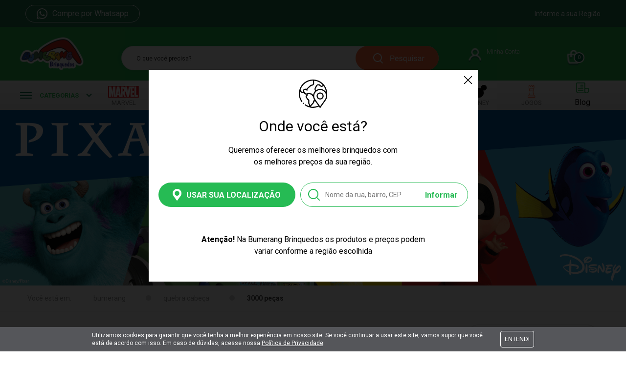

--- FILE ---
content_type: text/html; charset=utf-8
request_url: https://www.bumerangbrinquedos.com.br/quebra-cabeca/3000-pecas?PS=12
body_size: 118678
content:
<!DOCTYPE html PUBLIC "-//W3C//DTD XHTML 1.0 Transitional//EN" "http://www.w3.org/TR/xhtml1/DTD/xhtml1-transitional.dtd">
<html xmlns="http://www.w3.org/1999/xhtml" xmlns:vtex="http://www.vtex.com.br/2009/vtex-common" xmlns:vtex.cmc="http://www.vtex.com.br/2009/vtex-commerce" lang="pt-br">
  <head><meta name="language" content="pt-BR" />
<meta name="country" content="BRA" />
<meta name="currency" content="R$" />
<!-- <vtex:contentPlaceHolder id="custom-metatags" --><!-- /<vtex:contentPlaceHolder id="custom-metatags" --><meta http-equiv="Content-Type" content="text/html;charset=utf-8" />
<meta name="description" content="Encontre Quebra Cabeça Infantil 3000 Peças das melhores marcas na loja Bumerang Brinquedos e aproveite ofertas incríveis com ótimas condições de pagamento. Confira!" />
<meta name="Abstract" content="Quebra Cabeça Infantil 3000 Peças | Bumerang Brinquedos" />
<meta name="author" content="bumerangbrinquedos" />
<meta name="copyright" content="bumerangbrinquedos" />
<meta name="vtex-version" content="1.0.0.0" />
<meta http-equiv="pragma" content="no-cache" />
<meta charset="UTF-8" /><meta charset="UTF-8" /><meta name="viewport" content="width=device-width,user-scalable=no,initial-scale=1,maximum-scale=1,minimum-scale=1" /><!-- Chrome, Firefox OS and Opera--><meta name="theme-color" content="#26BB54" /><meta name="apple-mobile-web-app-status-bar-style" content="black-translucent" /><meta name="google-signin-client_id" content="583023213308-05308hd995hnkhbs8rk8h05tmtrs78tl.apps.googleusercontent.com" /><!-- <vtex:template id="bum2-common-styles" /> --><style>
    .buzz pre {
        font-family: inherit;
        word-break: break-word;
        white-space: pre-line;
    }
</style><!-- /<vtex:template id="bum2-common-styles" /> --><!-- <vtex:template id="bum2-favicons" /> --><link rel="apple-touch-icon" sizes="57x57" href="//bumerangbrinquedos.vteximg.com.br/arquivos/apple-icon-57x57.png?v=636640550227830000" /><link rel="apple-touch-icon" sizes="60x60" href="//bumerangbrinquedos.vteximg.com.br/arquivos/apple-icon-60x60.png?v=636640550236370000" /><link rel="apple-touch-icon" sizes="72x72" href="//bumerangbrinquedos.vteximg.com.br/arquivos/apple-icon-72x72.png?v=636640550246070000" /><link rel="apple-touch-icon" sizes="76x76" href="//bumerangbrinquedos.vteximg.com.br/arquivos/apple-icon-76x76.png?v=636640550254270000" /><link rel="apple-touch-icon" sizes="114x114" href="//bumerangbrinquedos.vteximg.com.br/arquivos/apple-icon-114x114.png?v=636640550180930000" /><link rel="apple-touch-icon" sizes="120x120" href="//bumerangbrinquedos.vteximg.com.br/arquivos/apple-icon-120x120.png?v=636640550189630000" /><link rel="apple-touch-icon" sizes="144x144" href="//bumerangbrinquedos.vteximg.com.br/arquivos/apple-icon-144x144.png?v=636640550198900000" /><link rel="apple-touch-icon" sizes="152x152" href="//bumerangbrinquedos.vteximg.com.br/arquivos/apple-icon-152x152.png?v=636640550209270000" /><link rel="apple-touch-icon" sizes="180x180" href="//bumerangbrinquedos.vteximg.com.br/arquivos/apple-icon-180x180.png?v=636640550219200000" /><link rel="icon" type="image/png" sizes="192x192" href="//bumerangbrinquedos.vteximg.com.br/arquivos/android-icon-192x192.png?v=636640550138770000" /><link rel="icon" type="image/png" sizes="32x32" href="//bumerangbrinquedos.vteximg.com.br/arquivos/favicon-32x32.png?v=636640550794530000" /><link rel="icon" type="image/png" sizes="96x96" href="//bumerangbrinquedos.vteximg.com.br/arquivos/favicon-96x96.png?v=636640550803030000" /><link rel="icon" type="image/png" sizes="16x16" href="//bumerangbrinquedos.vteximg.com.br/arquivos/favicon-16x16.png?v=636640550786130000" /><!-- /<vtex:template id="bum2-favicons" /> --><title>Quebra Cabeça Infantil 3000 Peças | Bumerang Brinquedos</title><script type="text/javascript" language="javascript">var jscheckoutUrl = 'https://www.bumerangbrinquedos.com.br/checkout/#/cart';var jscheckoutAddUrl = 'https://www.bumerangbrinquedos.com.br/checkout/cart/add';var jscheckoutGiftListId = '';var jsnomeSite = 'bumerangbrinquedos';var jsnomeLoja = 'bumerangbrinquedos';var jssalesChannel = '1';var defaultStoreCurrency = 'R$';var localeInfo = {"CountryCode":"BRA","CultureCode":"pt-BR","CurrencyLocale":{"RegionDisplayName":"Brazil","RegionName":"BR","RegionNativeName":"Brasil","TwoLetterIsoRegionName":"BR","CurrencyEnglishName":"Brazilian Real","CurrencyNativeName":"Real","CurrencySymbol":"R$","ISOCurrencySymbol":"BRL","Locale":1046,"Format":{"CurrencyDecimalDigits":2,"CurrencyDecimalSeparator":",","CurrencyGroupSeparator":".","CurrencyGroupSize":3,"StartsWithCurrencySymbol":true},"FlagUrl":"http://www.geonames.org/flags/x/br.gif"}};</script> 
<script type="text/javascript" language="javascript">vtxctx = {"searchTerm":"","categoryId":"1566","categoryName":"3000 PEÇAS","departmentyId":"3193","departmentName":"Quebra Cabeça","isOrder":"0","isCheck":"0","isCart":"0","actionType":"","actionValue":"","login":null,"url":"www.bumerangbrinquedos.com.br","transurl":"www.bumerangbrinquedos.com.br"};</script> 
<script language="javascript" src="https://bumerangbrinquedos.vteximg.com.br/scripts/mobile/mdetect.js?v=1.0.0.0"   type="text/javascript"></script>
<script language="javascript" src="https://bumerangbrinquedos.vteximg.com.br/scripts/mobile/mdetect2.js?v=1.0.0.0"   type="text/javascript"></script>
<script language="javascript" src="https://io.vtex.com.br/front-libs/jquery/1.8.3/jquery-1.8.3.min.js?v=1.0.0.0"   type="text/javascript"></script>
<script language="javascript" src="https://bumerangbrinquedos.vteximg.com.br/scripts/swfobject.js?v=1.0.0.0"   type="text/javascript"></script>
<script language="javascript" src="https://bumerangbrinquedos.vteximg.com.br/scripts/vtex.ajax.wait.js?v=1.0.0.0"   type="text/javascript"></script>
<script language="javascript" src="https://bumerangbrinquedos.vteximg.com.br/scripts/vtex.common.js?v=1.0.0.0"   type="text/javascript"></script>
<script language="javascript" src="https://vtex.vtexassets.com/_v/public/assets/v1/npm/@vtex/render-extension-loader@0.1.6/lib/render-extension-loader.js?v=1.0.0.0"   type="text/javascript"></script>
<script language="javascript" src="https://io.vtex.com.br/rc/rc.js?v=1.0.0.0"   type="text/javascript"></script>
<script language="javascript" src="https://activity-flow.vtex.com/af/af.js?v=1.0.0.0"   type="text/javascript"></script>
<script language="javascript" src="https://bumerangbrinquedos.vteximg.com.br/scripts/vtex.tagmanager.helper.js?v=1.0.0.0"   type="text/javascript"></script>
<script language="javascript" src="https://io.vtex.com.br/portal-ui/v1.21.0/scripts/vtex-events-all.min.js?v=1.0.0.0"   type="text/javascript"></script>
<script language="javascript" src="https://io.vtex.com.br/portal-ui/v1.21.0/scripts/vtex-analytics.js?v=1.0.0.0"   type="text/javascript"></script>
<script language="javascript" src="https://io.vtex.com.br/front-libs/front-i18n/0.7.2/vtex-i18n.min.js?v=1.0.0.0"   type="text/javascript"></script>
<script language="javascript" src="https://io.vtex.com.br/front-libs/front-utils/3.0.8/underscore-extensions.js?v=1.0.0.0"   type="text/javascript"></script>
<script language="javascript" src="https://bumerangbrinquedos.vteximg.com.br/scripts/currency-format.min.js?v=1.0.0.0"   type="text/javascript"></script>
<script language="javascript" src="https://io.vtex.com.br/front-libs/dustjs-linkedin/2.3.5/dust-core-2.3.5.min.js?v=1.0.0.0"   type="text/javascript"></script>
<script language="javascript" src="https://io.vtex.com.br/vtex.js/v2.13.1/vtex.min.js?v=1.0.0.0"   type="text/javascript"></script>
<script language="javascript" src="https://bumerangbrinquedos.vteximg.com.br/scripts/jquery.ui.core.js?v=1.0.0.0"   type="text/javascript"></script>
<script language="javascript" src="https://bumerangbrinquedos.vteximg.com.br/scripts/autocomplete/jquery.ui.widget.js?v=1.0.0.0"   type="text/javascript"></script>
<script language="javascript" src="https://bumerangbrinquedos.vteximg.com.br/scripts/autocomplete/jquery.ui.position.js?v=1.0.0.0"   type="text/javascript"></script>
<script language="javascript" src="https://bumerangbrinquedos.vteximg.com.br/scripts/autocomplete/jquery.ui.autocomplete.js?v=1.0.0.0"   type="text/javascript"></script>
<script language="javascript" src="https://bumerangbrinquedos.vteximg.com.br/scripts/vtex.commerce.search.js?v=1.0.0.0"   type="text/javascript"></script>
<script language="javascript" src="https://bumerangbrinquedos.vteximg.com.br/scripts/vtex.viewpart.fulltextsearchbox.js?v=1.0.0.0"   type="text/javascript"></script>
<script language="javascript" src="https://io.vtex.com.br/vtex-id-ui/3.28.0/vtexid-jquery.min.js?v=1.0.0.0"   type="text/javascript"></script>
<script language="javascript" src="https://io.vtex.com.br/portal-plugins/2.9.13/js/portal-minicart-with-template.min.js?v=1.0.0.0"   type="text/javascript"></script>
<script language="javascript" src="https://io.vtex.com.br/portal-plugins/2.9.13/js/portal-template-as-modal.min.js?v=1.0.0.0"   type="text/javascript"></script>
<script language="javascript" src="https://io.vtex.com.br/portal-plugins/2.9.13/js/portal-sku-selector-with-template-v2.min.js?v=1.0.0.0"   type="text/javascript"></script>
<script language="javascript" src="https://bumerangbrinquedos.vteximg.com.br/scripts/vtex.cookie.js?v=1.0.0.0"   type="text/javascript"></script>
<script language="javascript" src="https://bumerangbrinquedos.vteximg.com.br/scripts/jquery.pager.js?v=1.0.0.0"   type="text/javascript"></script>
<link href="/files/cbyRegionalization.css" rel="stylesheet" type="text/css" /><link href="/arquivos/cby-bum_style-327a6544aa.css?v=637798814073300000" rel="stylesheet" type="text/css" /><link href="https://fonts.googleapis.com/css?family=Roboto:100,300,400,500,700" rel="stylesheet" /><script language="javascript">var ___scriptPathTransac = '';</script><script language="javascript">var ___scriptPath = '';</script><script src="https://conectiva.io/XEngine/loader.js" async="async" id="xengine"></script>
<!-- Start - WebAnalyticsViewPart -->
<script> var defaultUtmFromFolder = '';</script>
<!-- CommerceContext.Current.VirtualFolder.Name: @categoria@ -->

<script>
vtex.events.addData({"pageCategory":"Category","pageDepartment":"Quebra Cabeça","pageUrl":"http://www.bumerangbrinquedos.com.br/quebra-cabeca/3000-pecas?PS=12","pageTitle":"Quebra Cabeça Infantil 3000 Peças | Bumerang Brinquedos","skuStockOutFromShelf":["38699","35874","33767","34880","34879"],"skuStockOutFromProductDetail":[],"shelfProductIds":["64132","35213","35112","34953","34469","34467","8650"],"accountName":"bumerangbrinquedos","pageFacets":["departmentId:139","categoriesFullPath:/1043/","brandId:53442","Idade:03+"],"categoryId":1566,"categoryName":"3000 PEÇAS"});
</script>

<script>
(function(w,d,s,l,i){w[l]=w[l]||[];w[l].push({'gtm.start':
                            new Date().getTime(),event:'gtm.js'});var f=d.getElementsByTagName(s)[0],
                            j=d.createElement(s),dl=l!='dataLayer'?'&l='+l:'';j.async=true;j.src=
                            '//www.googletagmanager.com/gtm.js?id='+i+dl;f.parentNode.insertBefore(j,f);
                            })(window,document,'script','dataLayer','GTM-5XP2KGL');
</script>

<script>
var helper = new vtexTagManagerHelper('categoryView'); helper.init();
</script>

<!-- End - WebAnalyticsViewPart -->
<link rel="canonical" href="https://www.bumerangbrinquedos.com.br/quebra-cabeca/3000-pecas" /></head>
  <body class="categoria categoria_v2"><div class="ajax-content-loader" rel="/no-cache/callcenter/disclaimer"></div><!--include ../partials/grid.pug--><div class="body-wrapper" id="o-wrapper"><!-- <vtex:template id="bum2-icons" /> --><div class="visuallyhidden"><svg xmlns="http://www.w3.org/2000/svg" xmlns:xlink="http://www.w3.org/1999/xlink"><defs><style>.cls-1{fill:#020101;fill-rule:evenodd}</style><style>.cls-1{fill:#020101}</style><style>.cls-1{fill:#fff}.cls-1,.cls-2{fill-rule:evenodd}</style><style>.cls-1{fill:none;stroke:#000;stroke-miterlimit:10;stroke-width:1.5px}</style><style>.cls-1{fill:#211915}</style><style>.cls-1{fill:#d9261c}</style><style>.cls-1{fill:#e1b333}.cls-2{fill:#647bb6}.cls-3{fill:#67a54f}.cls-4{fill:#c5463a}</style><style>.cls-1{fill:#fff}.cls-2{fill:#003187;fill-rule:evenodd}</style><style>.i-avatar{fill:#fff}.i-avatar-2{fill:#003187}</style><style>.clss-1{fill:#fff}.clss-2{fill:#007c4f;fill-rule:evenodd}</style><style>.i-facebook{fill:#fff}.i-facebook,.i-facebook-2,.i-facebook-3{fill-rule:evenodd}.i-facebook-2{fill:none}.i-facebook-3{fill:#0048a8}</style><style>.eea6bf9a-a51a-49ac-a842-40ffd6353e99{fill-rule:evenodd}</style><style>.i-instagram{fill:#fff}.i-instagram-2{fill:#ffa700;fill-rule:evenodd}</style><style>.meninas-1{fill:#fff}.meninas-1,.meninas-2,.meninas-3{fill-rule:evenodd}.meninas-3{fill:#9f73b5}</style><style>.meninos-1,.meninos-2{fill:#fff;fill-rule:evenodd}.meninos-2{fill:#0080c4}</style><style>.cbe7e315-30cd-4bf6-9444-659cf9feb445{fill-rule:evenodd}</style><style>.search-1{fill:none;stroke:#ffa700;stroke-linecap:round;stroke-linejoin:round;stroke-width:3px}</style><style>.i-youtube,.i-youtube-2{fill:#fff;fill-rule:evenodd}.i-youtube-2{fill:#ff1110}</style></defs><symbol id="+" viewBox="0 0 14 14"><title>+</title><g id="Camada_2" data-name="Camada 2"><path class="cls-1" d="M8.37 0v5.63H14v2.74H8.37V14H5.63V8.37H0V5.63h5.63V0h2.74z" id="Camada_1-2" data-name="Camada 1" /></g></symbol><symbol id="-" viewBox="0 0 14 3"><title>-</title><g id="Camada_2" data-name="Camada 2"><path class="cls-1" d="M0 0h14v3H0z" id="Camada_1-2" data-name="Camada 1" /></g></symbol><symbol id="Ativo 35" viewBox="0 0 75.22 58.92"><title>Ativo 35</title><g id="Camada_2" data-name="Camada 2"><g id="Camada_1-2" data-name="Camada 1"><path class="cls-1" d="M74.39 40.67a5 5 0 0 0-3.62-2.22c-.87-.1-2-1.7-2.89-4.09a32.87 32.87 0 0 1-1.53-6.3 29.53 29.53 0 0 0-.48-4.62c0-.13-.05-.26-.08-.38a28.75 28.75 0 0 0-56.37 0c0 .12-.05.25-.07.38a29.53 29.53 0 0 0-.48 4.62 33.39 33.39 0 0 1-1.54 6.3c-.88 2.39-2 4-2.88 4.09a5 5 0 0 0-4.24 6.42 25.17 25.17 0 0 0 3.42 6.72c3.45 4.8 8.05 7.33 13.31 7.33a20.48 20.48 0 0 0 9.72-2.73c.29-.15.57-.31.86-.48a28.88 28.88 0 0 0 20.18 0c.29.17.57.33.86.48a20.48 20.48 0 0 0 9.72 2.73c5.26 0 9.86-2.53 13.31-7.33A24.65 24.65 0 0 0 75 44.87a5 5 0 0 0-.61-4.2z" /><path class="cls-2" d="M28.18 32.19a2 2 0 1 0 1.95 2 2 2 0 0 0-1.95-2z" /><path class="cls-2" d="M28.18 31.12a3 3 0 1 0 3 3 3 3 0 0 0-3-3m18.75 0a3 3 0 1 0 3 3 3 3 0 0 0-3-3" /><path class="cls-2" d="M63.19 36.09a38.41 38.41 0 0 1-1.83-7.62 24.79 24.79 0 0 0-.43-4.25 23.76 23.76 0 0 0-46.63 0 23.83 23.83 0 0 0-.43 4.25A37.79 37.79 0 0 1 12 36.09C10.65 39.8 8.47 43 5 43.42c0 0 4.89 16.17 19.28 8.38a30 30 0 0 0 2.78-1.73 23.77 23.77 0 0 0 21.1 0 28.73 28.73 0 0 0 2.78 1.73c14.38 7.79 19.28-8.38 19.28-8.38-3.47-.39-5.66-3.62-7-7.33M37.61 48.52A19.76 19.76 0 0 1 18 31.07c16.86-.9 19.61-19.8 19.61-19.8s2.74 18.9 19.6 19.8a19.75 19.75 0 0 1-19.6 17.45" /><path class="cls-2" d="M28.18 31.12a3 3 0 1 0 3 3 3 3 0 0 0-3-3m18.75 0a3 3 0 1 0 3 3 3 3 0 0 0-3-3" /></g></g></symbol><symbol id="Check" viewBox="0 0 17.6 13.4"><title>Check</title><g data-name="Camada 2"><path d="M5.6 10.6L1.4 6.4 0 7.8l5.6 5.6 12-12L16.2 0 5.6 10.6z" data-name="Camada 1" /></g></symbol><symbol id="Compartilhar" viewBox="0 0 18 19.92"><title>Compartilhar</title><g data-name="Camada 2"><path d="M15 14.08a2.91 2.91 0 0 0-2 .77L5.91 10.7A3.27 3.27 0 0 0 6 10a3.27 3.27 0 0 0-.09-.7L13 5.19A3 3 0 1 0 12 3a3.27 3.27 0 0 0 .09.7L5 7.81a3 3 0 1 0 0 4.38l7.12 4.16a2.82 2.82 0 0 0-.08.65A2.92 2.92 0 1 0 15 14.08z" data-name="Camada 1" /></g></symbol><symbol id="Dislike" viewBox="0 0 20 20"><title>Dislike</title><g data-name="Camada 2"><path d="M10 12a5.5 5.5 0 0 0-5.11 3.5h10.22A5.5 5.5 0 0 0 10 12zM6.5 9A1.5 1.5 0 1 0 5 7.5 1.5 1.5 0 0 0 6.5 9zm7 0A1.5 1.5 0 1 0 12 7.5 1.5 1.5 0 0 0 13.5 9zM10 18a8 8 0 1 1 8-8 8 8 0 0 1-8 8zm0-18a10 10 0 1 0 10 10A10 10 0 0 0 10 0z" data-name="Camada 1" /></g></symbol><symbol id="Estrela-01" viewBox="0 0 17.5 16.5"><title>Estrela-01</title><g id="Camada_2" data-name="Camada 2"><path class="cls-1" d="M9.11 1l2.16 4.31a.37.37 0 0 0 .3.21l4.84.7a.38.38 0 0 1 .22.66l-3.5 3.36a.37.37 0 0 0-.12.34l.83 4.74a.39.39 0 0 1-.58.41l-4.33-2.26a.38.38 0 0 0-.36 0L4.24 15.7a.39.39 0 0 1-.58-.41l.83-4.74a.37.37 0 0 0-.12-.34L.87 6.85a.38.38 0 0 1 .22-.66l4.84-.7a.37.37 0 0 0 .3-.21L8.39 1a.41.41 0 0 1 .72 0z" id="Camada_1-2" data-name="Camada 1" /></g></symbol><symbol id="Estrela-02" viewBox="0 0 17.5 16.5"><title>Estrela-02</title><g data-name="Camada 2"><path d="M17.45 6.22a1.15 1.15 0 0 0-.93-.78l-4.66-.66L9.78.63a1.15 1.15 0 0 0-1-.63 1.15 1.15 0 0 0-1 .63L5.64 4.78 1 5.44a1.12 1.12 0 0 0-.93.79 1.12 1.12 0 0 0 .28 1.16l3.36 3.23-.79 4.54a1.14 1.14 0 0 0 1.66 1.21l4.17-2.15 4.17 2.15a1.12 1.12 0 0 0 .53.13 1.2 1.2 0 0 0 .68-.22 1.16 1.16 0 0 0 .45-1.12l-.79-4.54 3.36-3.22a1.15 1.15 0 0 0 .3-1.18z" data-name="Camada 1" /></g></symbol><symbol id="Facebook_Icon" viewBox="0 0 24 24"><title>Facebook_Icon</title><g id="Camada_2" data-name="Camada 2"><path class="cls-1" d="M20.77 0H3.23A3.23 3.23 0 0 0 0 3.23v17.54A3.23 3.23 0 0 0 3.23 24h8.65v-8.58H9.67a.52.52 0 0 1-.53-.52v-2.76a.53.53 0 0 1 .53-.53h2.22V8.94c0-3.1 1.89-4.79 4.66-4.79h2.27a.52.52 0 0 1 .52.52V7a.52.52 0 0 1-.52.52h-1.4c-1.51 0-1.8.72-1.8 1.77v2.31h3.31a.53.53 0 0 1 .52.59L19.12 15a.53.53 0 0 1-.52.46h-3v8.58h5.15A3.23 3.23 0 0 0 24 20.77V3.23A3.23 3.23 0 0 0 20.77 0z" id="Camada_1-2" data-name="Camada 1" /></g></symbol><symbol id="Favicon" viewBox="0 0 22.56 13.26"><title>Favicon</title><g id="Camada_2" data-name="Camada 2"><path class="cls-1" d="M22.38 11l-.18.08.18-.08a36.93 36.93 0 0 0-3.95-6.91c-.31-.43-.63-.84-1-1.23s-.66-.76-1-1.11A4.91 4.91 0 0 0 13.84.12a7 7 0 0 0-3.44.25 26.33 26.33 0 0 0-7.13 3.26c-.49.31-1 .62-1.35.93a10.34 10.34 0 0 0-1.07.92A2.19 2.19 0 0 0 0 7.15a1.1 1.1 0 0 0 .19.6.91.91 0 0 0 .49.39 1.9 1.9 0 0 0 1.59-.31l.91-.44-.08-.18.08.18a48 48 0 0 1 4.75-2l.39-.13c1.95-.62 3.79-1.21 6.71 1.57l.14-.15-.17.16a45.83 45.83 0 0 1 4.08 4.5l.52.64.3.39a2.2 2.2 0 0 0 1.35.87 1.18 1.18 0 0 0 .65-.06.93.93 0 0 0 .49-.47 2.36 2.36 0 0 0-.01-1.71zm-2.28 1.25zm-3.75-10.4zm0 0zM1 5.63z" id="Camada_1-2" data-name="Camada 1" /></g></symbol><symbol id="Google_Icon" viewBox="0 0 24 24"><title>Google_Icon</title><g id="Camada_2" data-name="Camada 2"><g id="Camada_1-2" data-name="Camada 1"><path class="cls-1" d="M5.32 14.5l-.84 3.12-3.05.07a12 12 0 0 1-.09-11.21L4.06 7l1.19 2.7a7.22 7.22 0 0 0 .07 4.82z" /><path class="cls-2" d="M23.79 9.76A11.74 11.74 0 0 1 24 12a12.21 12.21 0 0 1-.26 2.51 12 12 0 0 1-4.23 6.85l-3.42-.18-.49-3a7.17 7.17 0 0 0 3.08-3.65h-6.42V9.76h11.53z" /><path class="cls-3" d="M19.51 21.36a12 12 0 0 1-18.08-3.67l3.89-3.19a7.14 7.14 0 0 0 10.28 3.66z" /><path class="cls-4" d="M19.66 2.76L15.77 6A7 7 0 0 0 12 4.87a7.13 7.13 0 0 0-6.75 4.81l-3.91-3.2a12 12 0 0 1 18.32-3.72z" /></g></g></symbol><symbol id="Like" viewBox="0 0 20 20"><title>Like</title><g data-name="Camada 2"><path d="M10 15.5a5.5 5.5 0 0 0 5.11-3.5H4.89A5.5 5.5 0 0 0 10 15.5zM6.5 9A1.5 1.5 0 1 0 5 7.5 1.5 1.5 0 0 0 6.5 9zm7 0A1.5 1.5 0 1 0 12 7.5 1.5 1.5 0 0 0 13.5 9zM10 18a8 8 0 1 1 8-8 8 8 0 0 1-8 8zm0-18a10 10 0 1 0 10 10A10 10 0 0 0 10 0z" data-name="Camada 1" /></g></symbol><symbol id="Minha Conta" viewBox="0 0 31.32 37.47"><title>Minha Conta</title><g id="Camada_2" data-name="Camada 2"><g id="Camada_1-2" data-name="Camada 1"><path class="cls-1" d="M31.29 31.4c-.55-4.83-1.93-8.49-4.18-11.19A13.18 13.18 0 0 0 29 13.36a13.36 13.36 0 1 0-24.79 6.85C2 22.91.59 26.57 0 31.4a5.47 5.47 0 0 0 1.35 4.24 5.43 5.43 0 0 0 4.06 1.82h20.46a5.46 5.46 0 0 0 5.42-6.07z" /><path class="cls-2" d="M15.66 22.63a9.36 9.36 0 1 0-9.36-9.36 9.37 9.37 0 0 0 9.36 9.36m0-15.81a6.46 6.46 0 1 1-6.45 6.45 6.45 6.45 0 0 1 6.45-6.45" /><path class="cls-2" d="M4.37 33.07a1.46 1.46 0 0 0 1.08.49h20.42a1.44 1.44 0 0 0 1.13-.49 1.42 1.42 0 0 0 .36-1.13c-.47-4.18-1.61-7.23-3.46-9.32a1.46 1.46 0 0 0-2.18 1.93 12.06 12.06 0 0 1 2.52 6.1H7.13a12.24 12.24 0 0 1 2.52-6.1 1.45 1.45 0 0 0-2.17-1.93c-1.86 2.09-3 5.14-3.47 9.32a1.42 1.42 0 0 0 .36 1.13" /></g></g></symbol><symbol id="christmas-ball" viewBox="0 0 131 198"><title>Group 7 Copy</title><path d="M88.199 72.472c-6.378-1.868-5.275-4.879-6.153-8.472H48.722c-1.126 3.516-.015 6.513-5.383 8.276C18.072 81.265 0 105.05 0 133.238 0 169.008 29.326 198 65.502 198 101.674 198 131 169.007 131 133.238c0-28.345-18.158-51.767-42.801-60.766M65.21 37c-13.34-38.874 12.51-37.661 0 0M48.754 58h32.49A2.77 2.77 0 0 0 84 55.248v-9.155a2.765 2.765 0 0 0-2.755-2.752h-8.574c.179-.485.353-.985.52-1.516h.015c.748-2.36 1.155-3.585 1.697-5.213 16.117-48.467-36.384-49.204-19.418.12.36 1.054.588 1.713 1.75 5.035.194.55.388 1.074.59 1.574h-9.07A2.76 2.76 0 0 0 46 46.093v9.155A2.765 2.765 0 0 0 48.755 58" fill="#1FB53B" fill-rule="evenodd" /></symbol><symbol id="icon-arrow-alt" viewBox="0 0 20.75 19.02"><title>icon-arrow2</title><g data-name="Layer 2"><path d="M20.75 8.51H3.89l7.26-7.08L9.75 0 0 9.51l9.75 9.51 1.4-1.43-7.26-7.08h16.86v-2z" data-name="Layer 1" /></g></symbol><symbol id="icon-arrow" viewBox="0 0 12.66 19.98"><g data-name="Camada 2"><path d="M3.06 0l9.6 10.39-10.4 9.59L0 17.53l7.98-7.32L.61 2.26 3.06 0z" data-name="Camada 1" /></g></symbol><symbol id="icon-avatar" viewBox="0 0 31.32 37.47"><g id="Camada_2" data-name="Camada 2"><g id="Camada_1-2" data-name="Camada 1"><path class="i-avatar" d="M31.29 31.4c-.55-4.83-1.93-8.49-4.18-11.19A13.18 13.18 0 0 0 29 13.36a13.36 13.36 0 1 0-24.79 6.85C2 22.91.59 26.57 0 31.4a5.47 5.47 0 0 0 1.35 4.24 5.43 5.43 0 0 0 4.06 1.82h20.46a5.46 5.46 0 0 0 5.42-6.07z" /><path class="i-avatar-2" d="M15.66 22.63a9.36 9.36 0 1 0-9.36-9.36 9.37 9.37 0 0 0 9.36 9.36m0-15.81a6.46 6.46 0 1 1-6.45 6.45 6.45 6.45 0 0 1 6.45-6.45" /><path class="i-avatar-2" d="M4.37 33.07a1.46 1.46 0 0 0 1.08.49h20.42a1.44 1.44 0 0 0 1.13-.49 1.42 1.42 0 0 0 .36-1.13c-.47-4.18-1.61-7.23-3.46-9.32a1.46 1.46 0 0 0-2.18 1.93 12.06 12.06 0 0 1 2.52 6.1H7.13a12.24 12.24 0 0 1 2.52-6.1 1.45 1.45 0 0 0-2.17-1.93c-1.86 2.09-3 5.14-3.47 9.32a1.42 1.42 0 0 0 .36 1.13" /></g></g></symbol><symbol id="icon-bluefoot" viewBox="0 0 102 15"><path d="M38.867.283v13.363h9.115v-2.503h-5.766V7.954h5.354V5.47h-5.354V2.748h5.603V.283h-8.952zm-5.897 0V7.8c0 1.07-.251 1.884-.758 2.445-.504.561-1.239.841-2.203.841-.97 0-1.71-.28-2.223-.844-.51-.564-.764-1.38-.764-2.442V.283h-3.37v7.652c0 1.87.556 3.332 1.67 4.378 1.115 1.047 2.667 1.572 4.66 1.572 1.998 0 3.554-.525 4.668-1.572 1.115-1.046 1.67-2.507 1.67-4.378V.283h-3.35zm-19.509 0v13.363h9.125v-2.578h-5.775V.283h-3.35zM.208.283h4.938c1.762 0 3.092.287 3.988.864.899.577 1.346 1.431 1.346 2.566 0 .593-.15 1.112-.454 1.558-.304.447-.745.799-1.327 1.06.938.293 1.637.727 2.098 1.304.461.577.69 1.304.69 2.18 0 1.282-.442 2.24-1.32 2.876-.883.636-2.207.955-3.975.955H.208V.283zm3.37 2.37v2.915H5.31c.607 0 1.059-.114 1.356-.346.297-.228.445-.574.445-1.04 0-.515-.15-.9-.451-1.15-.298-.252-.75-.38-1.35-.38H3.577zm0 5.301v3.247h1.944c.866 0 1.487-.12 1.857-.361.369-.245.555-.646.555-1.203 0-.574-.196-.998-.588-1.272-.392-.274-1.007-.41-1.844-.41H3.577zm48.145 5.693V.283h6.798v.897h-5.677v4.939h5.132v.88h-5.132v6.648h-1.121zm9.155-6.687c0 .782.147 1.542.444 2.279a6.018 6.018 0 0 0 1.262 1.943 5.775 5.775 0 0 0 1.905 1.278 5.76 5.76 0 0 0 2.252.46 5.714 5.714 0 0 0 4.154-1.738 5.81 5.81 0 0 0 1.275-1.93c.294-.727.441-1.49.441-2.292a5.95 5.95 0 0 0-.435-2.272 5.841 5.841 0 0 0-1.28-1.92 5.879 5.879 0 0 0-1.91-1.298 5.672 5.672 0 0 0-2.245-.46 5.66 5.66 0 0 0-2.232.453 6.04 6.04 0 0 0-1.925 1.304 5.721 5.721 0 0 0-1.265 1.904 6.024 6.024 0 0 0-.441 2.289zM59.7 6.91c0-.896.18-1.763.536-2.6a6.812 6.812 0 0 1 1.523-2.22 7.108 7.108 0 0 1 2.295-1.5A7.13 7.13 0 0 1 66.74.073c.951 0 1.85.173 2.703.515a6.89 6.89 0 0 1 2.275 1.5 6.775 6.775 0 0 1 1.536 2.23c.35.825.523 1.705.523 2.64 0 .702-.101 1.38-.3 2.035a6.59 6.59 0 0 1-.896 1.836 6.89 6.89 0 0 1-2.523 2.256 7.07 7.07 0 0 1-3.318.799c-.948 0-1.85-.176-2.716-.525a6.792 6.792 0 0 1-2.265-1.49 7.001 7.001 0 0 1-1.533-2.272A6.97 6.97 0 0 1 59.7 6.91zm16.803.05c0 .782.147 1.542.444 2.279.298.733.72 1.382 1.262 1.943a5.773 5.773 0 0 0 1.906 1.278c.728.306 1.477.46 2.251.46a5.78 5.78 0 0 0 2.259-.444 5.722 5.722 0 0 0 1.896-1.294c.555-.56.98-1.203 1.274-1.93.294-.727.441-1.49.441-2.292 0-.802-.144-1.558-.434-2.272a5.853 5.853 0 0 0-1.281-1.92 5.888 5.888 0 0 0-1.909-1.298 5.671 5.671 0 0 0-2.246-.46c-.774 0-1.516.15-2.232.453a6.04 6.04 0 0 0-1.925 1.304 5.714 5.714 0 0 0-1.265 1.904 6.017 6.017 0 0 0-.441 2.289zm-1.177-.05c0-.896.18-1.763.536-2.6a6.802 6.802 0 0 1 1.523-2.22A7.098 7.098 0 0 1 79.68.59a7.129 7.129 0 0 1 2.686-.516c.951 0 1.85.173 2.703.515a6.89 6.89 0 0 1 2.275 1.5 6.775 6.775 0 0 1 1.536 2.23c.35.825.523 1.705.523 2.64 0 .702-.1 1.38-.3 2.035a6.602 6.602 0 0 1-.896 1.836 6.888 6.888 0 0 1-2.523 2.256 7.072 7.072 0 0 1-3.318.799c-.947 0-1.85-.176-2.716-.525a6.787 6.787 0 0 1-2.265-1.49 6.99 6.99 0 0 1-1.532-2.272 6.97 6.97 0 0 1-.527-2.687zm19.964 6.737v-12.4h-4.988V.284h11.126v.965H96.44v12.399h-1.15z" /></symbol><symbol id="icon-box" viewBox="0 0 58.62 49.95"><title>Vantagens-02</title><g data-name="Camada 2"><g data-name="Camada 1"><path d="M33.61 24.76A1.73 1.73 0 1 0 35.34 23a1.74 1.74 0 0 0-1.73 1.76zm8.39 0A1.73 1.73 0 1 0 43.77 23 1.74 1.74 0 0 0 42 24.76zM33.31 21H45.8l2.59-10H34l-.76-3.94h-5.31l.54 2.6h2.64l2.18 11.23zm1.21-7.32H45l-1.24 4.79h-8.31z" /><path d="M54.47 0H20.76a4.16 4.16 0 0 0-4.16 4.16V17h.08a15.23 15.23 0 0 1 1.81-.12h1.12V4.16A1.17 1.17 0 0 1 20.76 3h33.71a1.17 1.17 0 0 1 1.15 1.16v25.46a1.17 1.17 0 0 1-1.15 1.15H33.1v.08a1.69 1.69 0 0 1 0 .23v.65a15.15 15.15 0 0 1-.18 2v.08h21.55a4.15 4.15 0 0 0 4.15-4.15V4.16A4.15 4.15 0 0 0 54.47 0zM19.93 40.32h.05l3.12-3.13a8 8 0 0 0 2.38-5.41 7 7 0 0 0-7.33-7.33 8 8 0 0 0-5.41 2.38l-3 3a16.82 16.82 0 0 0 .92 2 18.32 18.32 0 0 0 3.15 4.2A21.32 21.32 0 0 0 18 39.3a20.77 20.77 0 0 0 1.93 1.02zm-7-9.92l1.75-1.76a4.94 4.94 0 0 1 7-.3 4.45 4.45 0 0 1 1.29 3.41 5.36 5.36 0 0 1-1.59 3.55l-1.88 1.81a16.33 16.33 0 0 1-6.6-6.71z" /><path d="M18.49 19.12A13 13 0 0 0 9.23 23L0 32.21l2.12 2.12 9.23-9.22a10.05 10.05 0 0 1 7.14-3 9.23 9.23 0 0 1 9.33 9.5 10 10 0 0 1-3 7l-9.23 9.23L17.74 50 27 40.72a13 13 0 0 0 3.86-9 12.25 12.25 0 0 0-12.37-12.6z" /></g></g></symbol><symbol id="icon-card" viewBox="0 0 64.05 50.16"><g data-name="Camada 2"><g data-name="Camada 1"><path d="M57.49 0H6.56A6.56 6.56 0 0 0 0 6.56v37a6.57 6.57 0 0 0 6.56 6.57h50.93a6.57 6.57 0 0 0 6.56-6.57v-37A6.56 6.56 0 0 0 57.49 0zm3.31 25v18.59a3.32 3.32 0 0 1-3.31 3.32H6.56a3.32 3.32 0 0 1-3.31-3.32V25zm0-11.2v8H3.25v-8zm0-7.24v4H3.25v-4a3.32 3.32 0 0 1 3.31-3.31h50.93a3.32 3.32 0 0 1 3.31 3.31z" /><path d="M41.84 42.34h12.75a1.63 1.63 0 0 0 1.63-1.63V31.2a1.63 1.63 0 0 0-1.63-1.63H41.84a1.63 1.63 0 0 0-1.63 1.63v9.51a1.63 1.63 0 0 0 1.63 1.63zm1.62-3.25v-6.27H53v6.27zm-32.95-5.46h19.28a1.63 1.63 0 0 0 0-3.25H10.51a1.63 1.63 0 0 0 0 3.25zm19.28 4.56H22a1.63 1.63 0 1 0 0 3.25h7.79a1.63 1.63 0 0 0 0-3.25z" /></g></g></symbol><symbol id="icon-cart-async" viewBox="0 0 555.6344 523.60144"><path d="M154.945 416.21a51.906 53.696 0 0 1 51.907 53.695 51.906 53.696 0 1 1-51.907-53.696zm249.152 0a51.906 53.696 0 0 1 51.906 53.695 51.906 53.696 0 1 1-51.906-53.696zm-205.052-58.495l154.966.002c6.999-.023 7.08-.734 8.926-8.901l81.785-318.699c2.673-10.41.737-8.575 11.305-8.575h37.612C503.714 1.154 516.484-.073 526.355.003c18.038.14 29.01 17.47 29.276 32.91.299 17.322-18.15 36.73-41.535 28.887-7.524-2.524-13.41-8.797-20.62-18.78h-30.331c-26.524 103.409-52.18 206.866-76.98 310.727-3.477 14.56-4.064 27.995-18.362 27.893l-168.96-.078c-14.874-.087-18.317-5.964-17.962-12.069.34-5.857 3.878-11.963 18.164-11.778z" /><path d="M6.464 145.866L44.363 278.82c7.096 24.9 17.187 38.655 43.71 38.808l213.792-.094c31.055.18 33.531-13.778 41.088-41.306l41.016-149.399c5.313-19.356-1.589-34.875-23.137-34.834l-321.666-.041c-44.814.088-43.903 14.62-32.702 53.912zm82.657 81.436h206.03c13.262 0 14.252 27.183 1.655 27.183H89.948c-14.399 0-13.891-26.512-.827-27.183zm-17.974-77.6h242.34c15.6 0 16.764 27.182 1.947 27.182H72.12c-16.937 0-16.34-26.511-.973-27.183z" /></symbol><symbol id="icon-cart-default" viewBox="0 0 31.43 37.81"><g data-name="Camada 2"><path d="M29.7 9.71h-5.1v-.83a8.89 8.89 0 0 0-17.77 0v.83h-5.1A1.74 1.74 0 0 0 0 11.44V31.5c0 3 2.33 6.31 5.8 6.31h19.83c3.47 0 5.8-3.27 5.8-6.31V11.44a1.73 1.73 0 0 0-1.73-1.73zm-19.41-.83a5.43 5.43 0 0 1 10.85 0v.83H10.29zM28 31.5c0 1.34-1 2.84-2.34 2.84H5.8c-1.38 0-2.34-1.5-2.34-2.84v-1.9H28zm0-5.37H3.46v-13h3.37v2.68a1.73 1.73 0 1 0 3.46 0v-2.64h10.85v2.68a1.73 1.73 0 1 0 3.46 0v-2.68H28z" data-name="Camada 1" /></g></symbol><symbol id="icon-cart" viewBox="0 0 33 38"><g id="Camada_2" data-name="Camada 2"><g id="Camada_1-2" data-name="Camada 1"><path class="clss-1" d="M27.62 7.71h-.57A11.07 11.07 0 0 0 6 7.71h-.62A5.38 5.38 0 0 0 0 13.08V29c0 4.34 3.29 9 8.61 9h15.78c5.32 0 8.61-4.67 8.61-9V13.08a5.38 5.38 0 0 0-5.38-5.37z" /><path class="clss-2" d="M27.62 12.06h-4.05v-.65a7.07 7.07 0 0 0-14.14 0v.65h-4A1.38 1.38 0 0 0 4 13.44v15.91c0 2.42 1.85 5 4.61 5h15.78c2.76 0 4.61-2.59 4.61-5V13.44a1.38 1.38 0 0 0-1.38-1.38zm-15.43-.65a4.31 4.31 0 1 1 8.62 0v.65h-8.62zm14.06 17.94a2.16 2.16 0 0 1-1.86 2.26H8.61a2.16 2.16 0 0 1-1.86-2.26v-1.51h19.5zm0-4.26H6.75V14.81h2.68v2.13a1.38 1.38 0 0 0 2.76 0v-2.13h8.62v2.13a1.38 1.38 0 0 0 2.76 0v-2.13h2.68z" /></g></g></symbol><symbol id="icon-cartas" viewBox="0 0 33 38"><g data-name="Camada 2"><g data-name="Camada 1"><path fill="#fff" d="M27.62 7.71h-.57A11.07 11.07 0 0 0 6 7.71h-.62A5.38 5.38 0 0 0 0 13.08V29c0 4.34 3.29 9 8.61 9h15.78c5.32 0 8.61-4.67 8.61-9V13.08a5.38 5.38 0 0 0-5.38-5.37z" /><path class="cls-2" d="M27.62 12.06h-4.05v-.65a7.07 7.07 0 0 0-14.14 0v.65h-4A1.38 1.38 0 0 0 4 13.44v15.91c0 2.42 1.85 5 4.61 5h15.78c2.76 0 4.61-2.59 4.61-5V13.44a1.38 1.38 0 0 0-1.38-1.38zm-15.43-.65a4.31 4.31 0 1 1 8.62 0v.65h-8.62zm14.06 17.94a2.16 2.16 0 0 1-1.86 2.26H8.61a2.16 2.16 0 0 1-1.86-2.26v-1.51h19.5zm0-4.26H6.75V14.81h2.68v2.13a1.38 1.38 0 0 0 2.76 0v-2.13h8.62v2.13a1.38 1.38 0 0 0 2.76 0v-2.13h2.68z" fill="#ccc" /></g></g></symbol><symbol id="icon-close" viewBox="0 0 14 14"><rect transform="rotate(45 7 7)" x="-1.167" y="5.744" width="16.333" height="2.513" rx="1.256" /><rect transform="scale(-1 1) rotate(45 0 -9.9)" x="-1.167" y="5.744" width="16.333" height="2.513" rx="1.256" /></symbol><symbol id="icon-facebook-default" viewBox="0 0 11.65 22.55"><title>Facebook</title><g data-name="Camada 2"><path d="M11.65.16A26.31 26.31 0 0 0 8.58 0c-3 0-5.14 1.87-5.14 5.3v3H0v4h3.44v10.25h4.12V12.26H11l.53-4h-4V5.69c0-1.15.31-1.95 2-1.95h2.12V.16z" data-name="Camada 1" /></g></symbol><symbol id="icon-facebook" viewBox="0 0 12 18.92"><g id="Camada_2" data-name="Camada 2"><g id="Camada_1-2" data-name="Camada 1"><path class="i-facebook" d="M4.84 18.92a3.27 3.27 0 0 1-3.16-3.38V13A3.42 3.42 0 0 1 0 10V7.83a3.4 3.4 0 0 1 1.82-3.06A5.57 5.57 0 0 1 7.34 0h.08a15.22 15.22 0 0 1 1.79.11A3.31 3.31 0 0 1 12 3.47V5.4a3.5 3.5 0 0 1-.25 1.3 3.53 3.53 0 0 1 .16 1.55l-.26 2.17A3.41 3.41 0 0 1 10 13v2.56a3.28 3.28 0 0 1-3.16 3.38z" /><path class="i-facebook-2" d="M7.74 1.72c-2 0-3.4 1.28-3.4 3.62v2H2.06v2.76h2.28v7h2.73v-7h2.26l.35-2.74H7.07V5.61c0-.79.2-1.34 1.3-1.34h1.4V1.83a15.26 15.26 0 0 0-2-.11" /><path class="i-facebook-3" d="M7.74 1.72c-2 0-3.4 1.28-3.4 3.62v2H2.06v2.76h2.28v7h2.73v-7h2.26l.35-2.74H7.07V5.61c0-.79.2-1.34 1.3-1.34h1.4V1.83a15.66 15.66 0 0 0-1.94-.11z" /></g></g></symbol><symbol id="icon-filter" viewBox="0 0 20 10"><title>Group 5</title><path d="M1.375 1h17.266M1.375 5h10.5m-10.5 4h5.303" stroke="#005A9F" stroke-width="2" fill="none" fill-rule="evenodd" stroke-linecap="square" /></symbol><symbol id="icon-filtrar" viewBox="0 0 15 10"><title>filtrar-mob</title><g id="a5dfda87-18e7-441a-b8d0-113280383b85" data-name="Layer 2"><path class="eea6bf9a-a51a-49ac-a842-40ffd6353e99" d="M5.82 10V8.32h3.36V10zM0 0h15v1.68H0zm2.5 5.82V4.18h10v1.64z" id="cd35cf40-f045-41a4-ad5e-f6f24d694f6e" data-name="Layer 1" /></g></symbol><symbol id="icon-instagram-default" viewBox="0 0 24 23.23"><title>Instagram</title><g data-name="Camada 2"><g data-name="Camada 1"><path d="M12 5.62a6.19 6.19 0 0 0-5.73 3.7 5.85 5.85 0 0 0 1.35 6.54 6.37 6.37 0 0 0 6.75 1.3 6 6 0 0 0 3.83-5.55 5.91 5.91 0 0 0-1.81-4.24A6.34 6.34 0 0 0 12 5.62zm0 9.8a3.87 3.87 0 0 1-3.93-3.81A3.87 3.87 0 0 1 12 7.81a3.87 3.87 0 0 1 3.94 3.8A3.88 3.88 0 0 1 12 15.42z" /><path d="M22.05 1.89A6.77 6.77 0 0 0 17.34 0H6.66A6.77 6.77 0 0 0 2 1.89a6.34 6.34 0 0 0-2 4.55v10.34a6.34 6.34 0 0 0 2 4.56 6.77 6.77 0 0 0 4.71 1.89h10.63a6.77 6.77 0 0 0 4.71-1.89A6.34 6.34 0 0 0 24 16.78V6.44a6.34 6.34 0 0 0-1.95-4.55zm-.31 14.89a4.34 4.34 0 0 1-4.4 4.22H6.66a4.33 4.33 0 0 1-4.39-4.26V6.44a4.32 4.32 0 0 1 4.39-4.25h10.68a4.33 4.33 0 0 1 4.4 4.25z" /><path d="M18.27 3.93a1.49 1.49 0 0 0-1.36.88 1.39 1.39 0 0 0 .32 1.55 1.51 1.51 0 0 0 1.61.31 1.41 1.41 0 0 0 .9-1.31 1.45 1.45 0 0 0-1.47-1.43z" /></g></g></symbol><symbol id="icon-instagram" viewBox="0 0 18.91 18.91"><title>Instagram-header</title><g id="Camada_2" data-name="Camada 2"><g id="Camada_1-2" data-name="Camada 1"><rect class="i-instagram" width="18.91" height="18.91" rx="4.87" ry="4.87" /><path class="i-instagram-2" d="M7 9.46A2.46 2.46 0 1 0 9.45 7 2.45 2.45 0 0 0 7 9.46zM5.88 8a3.86 3.86 0 1 1 .84 4.21A3.86 3.86 0 0 1 5.88 8zm6.63-2.91a.93.93 0 0 1 .85-.56.91.91 0 1 1-.85.56zm-9.12 7.69a2.73 2.73 0 0 0 2.73 2.74h6.66a2.73 2.73 0 0 0 2.74-2.74V6.13a2.73 2.73 0 0 0-2.74-2.74H6.12a2.73 2.73 0 0 0-2.73 2.74zM6.12 2h6.66a4.13 4.13 0 0 1 4.15 4.15v6.65a4.13 4.13 0 0 1-4.15 4.15H6.12A4.15 4.15 0 0 1 2 12.78V6.13A4.15 4.15 0 0 1 6.12 2z" /></g></g></symbol><symbol id="icon-logo" viewBox="0 0 179 92"><image width="282" height="145" transform="scale(.63)" xlink:href="[data-uri]" /></symbol><symbol id="icon-meninas" viewBox="0 0 75.22 58.92"><g id="Camada_2" data-name="Camada 2"><g id="Camada_1-2" data-name="Camada 1"><path class="meninas-1" d="M74.39 40.67a5 5 0 0 0-3.62-2.22c-.87-.1-2-1.7-2.89-4.09a32.87 32.87 0 0 1-1.53-6.3 29.53 29.53 0 0 0-.48-4.62c0-.13-.05-.26-.08-.38a28.75 28.75 0 0 0-56.37 0c0 .12-.05.25-.07.38a29.53 29.53 0 0 0-.48 4.62 33.39 33.39 0 0 1-1.54 6.3c-.88 2.39-2 4-2.88 4.09a5 5 0 0 0-4.24 6.42 25.17 25.17 0 0 0 3.42 6.72c3.45 4.8 8.05 7.33 13.31 7.33a20.48 20.48 0 0 0 9.72-2.73c.29-.15.57-.31.86-.48a28.88 28.88 0 0 0 20.18 0c.29.17.57.33.86.48a20.48 20.48 0 0 0 9.72 2.73c5.26 0 9.86-2.53 13.31-7.33A24.65 24.65 0 0 0 75 44.87a5 5 0 0 0-.61-4.2z" /><path class="meninas-2" d="M28.18 32.19a2 2 0 1 0 1.95 2 2 2 0 0 0-1.95-2z" /><path class="meninas-2" d="M28.18 31.12a3 3 0 1 0 3 3 3 3 0 0 0-3-3m18.75 0a3 3 0 1 0 3 3 3 3 0 0 0-3-3" /><path class="meninas-3" d="M63.19 36.09a38.41 38.41 0 0 1-1.83-7.62 24.79 24.79 0 0 0-.43-4.25 23.76 23.76 0 0 0-46.63 0 23.83 23.83 0 0 0-.43 4.25A37.79 37.79 0 0 1 12 36.09C10.65 39.8 8.47 43 5 43.42c0 0 4.89 16.17 19.28 8.38a30 30 0 0 0 2.78-1.73 23.77 23.77 0 0 0 21.1 0 28.73 28.73 0 0 0 2.78 1.73c14.38 7.79 19.28-8.38 19.28-8.38-3.47-.39-5.66-3.62-7-7.33M37.61 48.52A19.76 19.76 0 0 1 18 31.07c16.86-.9 19.61-19.8 19.61-19.8s2.74 18.9 19.6 19.8a19.75 19.75 0 0 1-19.6 17.45" /><path class="meninas-3" d="M28.18 31.12a3 3 0 1 0 3 3 3 3 0 0 0-3-3m18.75 0a3 3 0 1 0 3 3 3 3 0 0 0-3-3" /></g></g></symbol><symbol id="icon-meninos" viewBox="0 0 59.11 68.94"><g id="Camada_2" data-name="Camada 2"><g id="Camada_1-2" data-name="Camada 1"><path class="meninos-1" d="M36.76 10.85a12.84 12.84 0 0 1 1.65-2.6A5 5 0 0 0 34.65 0h-.13a11.43 11.43 0 0 0-7.14 2.22 5 5 0 0 0-7.52-.92c-3.26 3-4.81 6.19-4.61 9.59a9.66 9.66 0 0 0 .49 2.49 29.51 29.51 0 1 0 43.37 26.07 29.3 29.3 0 0 0-22.35-28.6z" /><path class="meninos-2" d="M20.18 43.12a3 3 0 1 0 3 3 3 3 0 0 0-3-3m18.75 0a3 3 0 1 0 3 3 3 3 0 0 0-3-3" /><path class="meninos-2" d="M31.75 15.07C29.52 11 34.61 5 34.61 5c-8.53-.07-6.35 10-6.35 10-4.31-.15-5-10-5-10-5.37 4.89-2.41 8.61.49 10.67a24.58 24.58 0 1 0 8-.6m-2.19 44.75A20.4 20.4 0 0 1 9.13 39.45a20.16 20.16 0 0 1 2.68-10.08C13 33.62 16.12 40.1 24.58 40.5c0 0-4.72-8.17-4.7-10.06 0 0 5.95 9.36 17 7.24l-4.58-8.06s6 9.45 17.5 7.1a20.4 20.4 0 0 1-20.24 23.1" /><path class="meninos-2" d="M20.18 43.12a3 3 0 1 0 3 3 3 3 0 0 0-3-3m18.75 0a3 3 0 1 0 3 3 3 3 0 0 0-3-3" /></g></g></symbol><symbol id="icon-offer" viewBox="0 0 44.45 48.98"><title>Vantagens-01</title><g data-name="Camada 2"><g data-name="Camada 1"><path d="M44.25 13.26a1.22 1.22 0 0 0-.36-.86l-7.31-7.3a1.27 1.27 0 0 0-.86-.37l-11.44-.19a1.15 1.15 0 0 0-.91.36l-4.86 4.86c-5-3.32-7-6.39-6.77-7.06a1.74 1.74 0 0 1 1-.2c1.75 0 4.5.9 7.4 2.36L22 3c-3.54-1.88-7-3-9.26-3C10.85 0 10 .77 9.6 1.41c-.59 1-.75 2.77 1.84 5.68a29.46 29.46 0 0 0 5.27 4.48L.37 27.91a1.24 1.24 0 0 0 0 1.77L19.3 48.62a1.28 1.28 0 0 0 .89.36 1.24 1.24 0 0 0 .88-.36l23-23a1.29 1.29 0 0 0 .37-.91zM20.19 46L3 28.79l15.87-15.85c3.72 2.21 7.49 3.64 10.14 3.89a4.64 4.64 0 0 0 4.45 3.33 4.58 4.58 0 0 0 3.27-1.36 4.63 4.63 0 1 0-6.55-6.55A4.56 4.56 0 0 0 29 14.32a24.87 24.87 0 0 1-8.29-3.21L24.77 7l10.4.18 6.59 6.59.18 10.4zm13-32.54h.22A2.14 2.14 0 0 1 35 17a2.17 2.17 0 0 1-3 0 1.72 1.72 0 0 1-.34-.46A2.68 2.68 0 0 0 33 15.47a2.73 2.73 0 0 0 .23-2.05z" /><path d="M29.49 25.66L11.16 29a1.07 1.07 0 0 0 .19 2.13h.19l18.34-3.38a1.07 1.07 0 0 0 .86-1.25 1.08 1.08 0 0 0-1.25-.84zm-8.82-.43a3.67 3.67 0 1 0-2.59-1.07 3.66 3.66 0 0 0 2.59 1.07zm-1.08-4.75a1.51 1.51 0 0 1 1.08-.48 1.5 1.5 0 0 1 1.08.45 1.52 1.52 0 0 1 0 2.16 1.56 1.56 0 0 1-2.16 0 1.54 1.54 0 0 1 0-2.13zm.77 11.1a3.64 3.64 0 0 0-2.59 1.07 3.68 3.68 0 0 0 0 5.2 3.68 3.68 0 0 0 5.19 0 3.67 3.67 0 0 0-2.6-6.27zm1.08 4.75a1.56 1.56 0 0 1-2.16 0 1.54 1.54 0 0 1 0-2.16 1.53 1.53 0 0 1 2.16 2.16z" /></g></g></symbol><symbol id="icon-ordenar" viewBox="0 0 15 12"><title>ordenar-mob</title><g id="3360dc02-3b44-4d16-b818-8d3e8d8db161" data-name="Layer 2"><path class="cbe7e315-30cd-4bf6-9444-659cf9feb445" d="M0 8.58V6.85h15v1.73zM0 12v-1.69h15V12zm0-6.85V3.42h15v1.73zM0 0h15v1.69H0z" id="106434e9-34a6-4f92-b6fa-25b2fea2bbf5" data-name="Layer 1" /></g></symbol><symbol id="icon-orderBy" viewBox="0 0 17 10"><title>Group 14</title><path d="M15.625 1H5m10.625 4H5M1.625 5H2m-.375 4H2m-.375-8H2m13.625 8H5" stroke="#005A9F" stroke-width="2" fill="none" fill-rule="evenodd" stroke-linecap="square" /></symbol><symbol id="icon-pesquisar" viewBox="0 0 21 22"><g id="Camada_2" data-name="Camada 2"><path class="search-1" d="M14.66 3.34a8 8 0 1 1-11.32 0 8 8 0 0 1 11.32 0zM20 21l-5-5" id="Camada_1-2" data-name="Camada 1" /></g></symbol><symbol id="icon-seguro" viewBox="0 0 37 53"><g data-name="Camada 2"><g data-name="Camada 1"><path d="M21 35a2.75 2.75 0 0 1-5.48 0c0-1.41 2.31-5.12 2.74-5.12S21 33.54 21 35" /><path d="M18.5 53A18.5 18.5 0 1 1 37 34.5 18.52 18.52 0 0 1 18.5 53zm0-32A13.5 13.5 0 1 0 32 34.5 13.52 13.52 0 0 0 18.5 21z" /><path d="M26.5 23a2.5 2.5 0 0 1-2.5-2.5v-9.6a6 6 0 0 0-12 0v9.6a2.5 2.5 0 0 1-5 0v-9.6a11 11 0 0 1 22 0v9.6a2.5 2.5 0 0 1-2.5 2.5z" /></g></g></symbol><symbol id="icon-truck" viewBox="0 0 52.69 49.79"><title>Vantagens-03</title><g data-name="Camada 2"><g data-name="Camada 1"><path d="M50.52 25.2l-4-5.57a7.66 7.66 0 0 0-5-2.72L35 17V3.51A3.51 3.51 0 0 0 31.5 0h-28A3.51 3.51 0 0 0 0 3.51v34.68a3.51 3.51 0 0 0 3.51 3.51h1.22a1.35 1.35 0 0 0 1.31-1 7.21 7.21 0 0 1 13.87 0 1.36 1.36 0 0 0 1.31 1h10.24a1.35 1.35 0 0 0 1.31-1 7.21 7.21 0 0 1 13.87 0 1.36 1.36 0 0 0 1.31 1h1.22a3.52 3.52 0 0 0 3.52-3.51V31.9a11.69 11.69 0 0 0-2.17-6.7zM2.72 3.51a.8.8 0 0 1 .79-.79h28a.8.8 0 0 1 .79.79v22.13a.81.81 0 0 1-.79.8h-28a.81.81 0 0 1-.79-.8zM50 38.19a.81.81 0 0 1-.8.8h-.25A9.92 9.92 0 0 0 30.5 39h-8.31a9.92 9.92 0 0 0-18.42 0h-.26a.81.81 0 0 1-.79-.8v-8.9a3.42 3.42 0 0 0 .79.09h28A3.51 3.51 0 0 0 35 25.88v-6.16l6.49-.09a5.24 5.24 0 0 1 2.79 1.58l4 5.58A8.94 8.94 0 0 1 50 31.9z" /><path d="M13.17 37.55a6.12 6.12 0 1 0 6.12 6.12 6.13 6.13 0 0 0-6.12-6.12zm0 8.81a2.69 2.69 0 1 1 2.69-2.69 2.69 2.69 0 0 1-2.69 2.69zm26.7-8.81A6.12 6.12 0 1 0 46 43.67a6.13 6.13 0 0 0-6.13-6.12zm0 8.81a2.69 2.69 0 1 1 2.7-2.69 2.69 2.69 0 0 1-2.7 2.69z" /></g></g></symbol><symbol id="icon-twitter-default" viewBox="0 0 23.3 19.01"><title>Twitter</title><g data-name="Camada 2"><path d="M22.66.35a9.78 9.78 0 0 1-3 1.17A4.73 4.73 0 0 0 16.13 0a4.79 4.79 0 0 0-4.78 4.8 4.45 4.45 0 0 0 .13 1.09 13.56 13.56 0 0 1-9.86-5A4.89 4.89 0 0 0 1 3.29a4.83 4.83 0 0 0 2.13 4 4.79 4.79 0 0 1-2.16-.6v.06a4.77 4.77 0 0 0 3.83 4.7 4.45 4.45 0 0 1-1.26.17 5.47 5.47 0 0 1-.9-.08 4.79 4.79 0 0 0 4.47 3.33 9.55 9.55 0 0 1-5.94 2.05A10.88 10.88 0 0 1 0 16.86 13.53 13.53 0 0 0 7.33 19a13.54 13.54 0 0 0 13.6-13.64v-.62a9.88 9.88 0 0 0 2.37-2.49 9.37 9.37 0 0 1-2.75.75A4.83 4.83 0 0 0 22.66.35z" data-name="Camada 1" /></g></symbol><symbol id="icon-twitter" viewBox="0 0 21.9 18.9"><style>.st0,.st1{fill-rule:evenodd;clip-rule:evenodd;fill:#fff}.st1{fill:#20a1f1}</style><path class="st0" d="M21.3 3.6l-.3-.3c.2-.5 0-1.1-.3-1.4-.4-.4-1-.4-1.4-.2-.4.2-.9.4-1.4.5-.8-.7-1.9-1.2-3-1.2-2.5-.1-4.7 1.7-5.2 4.2-2.1-.5-3.9-1.7-5.2-3.5-.2-.3-.6-.5-1.1-.5-.4 0-.8.2-1 .6-.5.7-.7 1.6-.8 2.5 0 .6.1 1.2.2 1.8-.2.2-.3.4-.3.7v.1c-.1 1.3.4 2.5 1.2 3.5-.1.2-.1.5 0 .7.3 1 .8 1.8 1.5 2.4-.7.1-1.5.2-2.3 0-.6-.1-1.2.2-1.4.8-.2.6 0 1.2.4 1.5 1.8 1.3 4 2.1 6.3 2.2 7.3.4 12-5.4 12.4-11.2.7-.5 1.2-1.1 1.7-1.8.3-.3.3-1 0-1.4z" /><path class="st1" d="M8.5 15.9c5.5-.2 8.4-5 8.2-8.9v-.4c.6-.4 1.1-1 1.4-1.6-.5.3-1.1.4-1.7.5.6-.4 1.1-1 1.3-1.7-.6.4-1.2.6-1.9.8-.6-.6-1.4-.9-2.2-.9-1.7.1-3 1.5-2.9 3.1 0 .2 0 .5.1.7-2.5 0-4.8-1.1-6.3-2.9-.4.5-.5 1.1-.5 1.6 0 1 .6 1.9 1.4 2.5-.5 0-1-.1-1.4-.3.1 1.5 1.2 2.6 2.5 2.9-.2.1-.5.1-.8.1h-.6c.4 1.2 1.6 2 2.9 2-1 .9-2.3 1.4-3.7 1.4h-.7c1.5.8 3.2 1.2 4.9 1.1" /></symbol><symbol id="icon-vtex" viewBox="0 0 75 27"><path d="M54.023 9.931h-2.678v8.98a.313.313 0 0 1-.313.307H48.97a.313.313 0 0 1-.314-.307V9.93h-2.697a.305.305 0 0 1-.22-.081.293.293 0 0 1-.094-.212v-1.59c0-.08.035-.157.094-.212a.305.305 0 0 1 .22-.081h8.059a.314.314 0 0 1 .33.293v1.59a.314.314 0 0 1-.325.293zm8.585 9.227a21.03 21.03 0 0 1-3.187.202c-2.032 0-3.827-.51-3.827-3.317v-5.125c0-2.808 1.812-3.3 3.842-3.3a20.76 20.76 0 0 1 3.163.2c.22.03.313.107.313.307v1.441a.313.313 0 0 1-.313.307h-3.31c-.736 0-1.008.24-1.008 1.05v1.403h4.202a.313.313 0 0 1 .314.308v1.465a.313.313 0 0 1-.314.308h-4.202v1.636c0 .802.267 1.05 1.008 1.05h3.32a.313.313 0 0 1 .313.307v1.441c.003.192-.093.286-.314.317zm11.882.06h-2.504a.415.415 0 0 1-.41-.24l-2.172-3.363-1.96 3.3c-.111.186-.222.308-.396.308h-2.324a.211.211 0 0 1-.17-.044.203.203 0 0 1-.075-.158.282.282 0 0 1 .032-.108l3.415-5.57-3.447-5.295a.216.216 0 0 1-.032-.094.227.227 0 0 1 .245-.202h2.535c.174 0 .3.154.395.293l2.015 3.123L71.6 8.045a.509.509 0 0 1 .394-.293h2.332c.124-.01.233.08.245.202a.216.216 0 0 1-.032.094l-3.432 5.326 3.572 5.525a.34.34 0 0 1 .047.154c-.03.105-.11.165-.236.165zM41.875 7.786a.244.244 0 0 0-.246.19l-2.287 8.292c-.032.171-.078.24-.22.24-.143 0-.19-.062-.221-.24l-2.28-8.292a.244.244 0 0 0-.246-.19h-2.25a.247.247 0 0 0-.196.088.237.237 0 0 0-.05.205l2.823 9.61c.372 1.133 1.277 1.68 2.427 1.68a2.448 2.448 0 0 0 2.427-1.68c.044-.13 2.775-9.61 2.775-9.61a.237.237 0 0 0-.05-.204.247.247 0 0 0-.195-.087l-2.211-.002zM29.119.077H5.65a2.447 2.447 0 0 0-2.069 1.162 2.346 2.346 0 0 0-.066 2.336l2.348 4.381H1.608a1.542 1.542 0 0 0-1.336.718 1.478 1.478 0 0 0-.046 1.493l7.55 13.981c.272.502.804.816 1.383.816.58 0 1.112-.314 1.383-.816l2.05-3.788 2.574 4.77a2.422 2.422 0 0 0 2.134 1.26 2.42 2.42 0 0 0 2.134-1.26L31.202 3.45a2.252 2.252 0 0 0-.061-2.268A2.35 2.35 0 0 0 29.119.077zm-10.486 9.16l-5.149 9.46a1.023 1.023 0 0 1-.9.531c-.378 0-.725-.204-.902-.53L6.6 9.327a.913.913 0 0 1 .024-.916.953.953 0 0 1 .814-.45h10.4a.89.89 0 0 1 .77.415.854.854 0 0 1 .025.86z" /></symbol><symbol id="icon-youtube-default" viewBox="0 0 24.02 16.7"><title>Youtube</title><g data-name="Camada 2"><path d="M9.53 11.43L16 8.1 9.53 4.76zM12 0s5 0 8.41.24a3.43 3.43 0 0 1 2.41 1 5.05 5.05 0 0 1 1 2.35A35.34 35.34 0 0 1 24 7.44v1.8a35.37 35.37 0 0 1-.24 3.85 5.05 5.05 0 0 1-1 2.35 3.43 3.43 0 0 1-2.41 1c-3.36.24-8.41.25-8.41.25s-6.24-.06-8.17-.24a4.1 4.1 0 0 1-2.64-1 5 5 0 0 1-1-2.35A35.37 35.37 0 0 1 0 9.24v-1.8A35.34 35.34 0 0 1 .24 3.6a5 5 0 0 1 1-2.35 3.41 3.41 0 0 1 2.4-1C7 0 12 0 12 0z" data-name="Camada 1" /></g></symbol><symbol id="icon-youtube" viewBox="0 0 21.17 15.85"><title>Youtube-header</title><g id="Camada_2" data-name="Camada 2"><g id="Camada_1-2" data-name="Camada 1"><path class="i-youtube" d="M10.58 0S6.14 0 3.17.23a3 3 0 0 0-2.12 1 5.09 5.09 0 0 0-.84 2.19C.08 4.63 0 5.85 0 7.06v1.72c0 1.21.08 2.43.21 3.64a5.09 5.09 0 0 0 .84 2.24 3.44 3.44 0 0 0 2.34 1c1.69.17 7.2.23 7.2.23s4.44 0 7.41-.24a3 3 0 0 0 2.12-.95 5.09 5.09 0 0 0 .88-2.28c.13-1.21.2-2.43.21-3.64V7.06c0-1.21-.08-2.43-.21-3.64a5.09 5.09 0 0 0-.84-2.24A3 3 0 0 0 18 .23C15 0 10.59 0 10.59 0z" /><path class="i-youtube-2" d="M18.92 4.51a3.73 3.73 0 0 0-.68-1.69 2.43 2.43 0 0 0-1.7-.73c-2.38-.17-5.95-.17-5.95-.17s-3.57 0-5.95.17a2.43 2.43 0 0 0-1.7.73 3.72 3.72 0 0 0-.67 1.69 23.24 23.24 0 0 0-.17 2.76v1.3a23.24 23.24 0 0 0 .17 2.76A3.76 3.76 0 0 0 2.93 13a2.87 2.87 0 0 0 1.88.73c1.36.13 5.78.17 5.78.17s3.57 0 5.95-.18a2.46 2.46 0 0 0 1.7-.72 3.65 3.65 0 0 0 .67-1.7 25.41 25.41 0 0 0 .18-2.76V7.27c-.01-.92-.09-1.84-.17-2.76zM8.83 10.14v-4.8l4.6 2.41z" /></g></g></symbol><symbol id="logo-bluefoot" viewBox="0 0 102 15"><title>Developed by Bluefoot</title><path d="M38.867.423v13.364h9.115v-2.504h-5.766V8.094h5.354V5.61h-5.354V2.888h5.603V.423h-8.952zm-5.897 0v7.519c0 1.069-.251 1.884-.758 2.444-.504.561-1.239.842-2.203.842-.97 0-1.71-.28-2.223-.845-.51-.564-.764-1.379-.764-2.441V.423h-3.37v7.652c0 1.871.556 3.332 1.67 4.378 1.115 1.047 2.667 1.572 4.66 1.572 1.998 0 3.554-.525 4.668-1.572 1.115-1.046 1.67-2.507 1.67-4.378V.423h-3.35zm-19.509 0v13.364h9.125v-2.579h-5.775V.423h-3.35zM.208.423h4.938c1.762 0 3.092.287 3.988.864.899.577 1.346 1.432 1.346 2.566 0 .593-.15 1.112-.454 1.558-.304.447-.745.799-1.327 1.06.938.293 1.637.727 2.098 1.304.461.577.69 1.304.69 2.18 0 1.282-.442 2.24-1.32 2.876-.883.636-2.207.956-3.975.956H.208V.423zm3.37 2.37v2.915H5.31c.607 0 1.059-.114 1.356-.346.297-.228.445-.573.445-1.04 0-.514-.15-.9-.451-1.15-.298-.252-.75-.379-1.35-.379H3.577zm0 5.301v3.247h1.944c.866 0 1.487-.12 1.857-.361.369-.245.555-.646.555-1.203 0-.574-.196-.998-.588-1.272-.392-.274-1.007-.41-1.844-.41H3.577zm48.145 5.693V.423h6.798v.897h-5.677v4.939h5.132v.88h-5.132v6.648h-1.121zM60.878 7.1c0 .783.147 1.542.444 2.279a6.018 6.018 0 0 0 1.262 1.943 5.775 5.775 0 0 0 1.905 1.278 5.76 5.76 0 0 0 2.252.46 5.714 5.714 0 0 0 4.154-1.738 5.81 5.81 0 0 0 1.275-1.93c.294-.727.441-1.49.441-2.292a5.95 5.95 0 0 0-.435-2.272 5.841 5.841 0 0 0-1.28-1.92 5.879 5.879 0 0 0-1.91-1.298 5.672 5.672 0 0 0-2.245-.46 5.66 5.66 0 0 0-2.232.453 6.04 6.04 0 0 0-1.925 1.304 5.721 5.721 0 0 0-1.265 1.905 6.024 6.024 0 0 0-.441 2.288zM59.7 7.051a6.6 6.6 0 0 1 .536-2.602 6.812 6.812 0 0 1 1.523-2.22 7.108 7.108 0 0 1 2.295-1.5A7.13 7.13 0 0 1 66.74.216c.951 0 1.85.172 2.703.515a6.89 6.89 0 0 1 2.275 1.5 6.775 6.775 0 0 1 1.536 2.23 6.68 6.68 0 0 1 .523 2.64c0 .701-.101 1.38-.3 2.034a6.59 6.59 0 0 1-.896 1.836 6.89 6.89 0 0 1-2.523 2.256 7.07 7.07 0 0 1-3.318.799c-.948 0-1.85-.176-2.716-.525a6.792 6.792 0 0 1-2.265-1.49 7.001 7.001 0 0 1-1.533-2.272 6.97 6.97 0 0 1-.526-2.687zm16.803.05c0 .782.147 1.541.444 2.278.298.733.72 1.382 1.262 1.943a5.773 5.773 0 0 0 1.906 1.278c.728.306 1.477.46 2.251.46a5.78 5.78 0 0 0 2.259-.444 5.722 5.722 0 0 0 1.896-1.294c.555-.56.98-1.203 1.274-1.93.294-.727.441-1.49.441-2.292 0-.802-.144-1.558-.434-2.272a5.853 5.853 0 0 0-1.281-1.92 5.888 5.888 0 0 0-1.909-1.298 5.671 5.671 0 0 0-2.246-.46c-.774 0-1.516.15-2.232.453a6.04 6.04 0 0 0-1.925 1.304 5.714 5.714 0 0 0-1.265 1.905 6.017 6.017 0 0 0-.441 2.288zm-1.177-.05a6.6 6.6 0 0 1 .536-2.602 6.802 6.802 0 0 1 1.523-2.22 7.098 7.098 0 0 1 2.295-1.5 7.129 7.129 0 0 1 2.686-.514c.951 0 1.85.172 2.703.515a6.89 6.89 0 0 1 2.275 1.5 6.775 6.775 0 0 1 1.536 2.23 6.68 6.68 0 0 1 .523 2.64c0 .701-.1 1.38-.3 2.034a6.602 6.602 0 0 1-.896 1.836 6.888 6.888 0 0 1-2.523 2.256 7.072 7.072 0 0 1-3.318.799c-.947 0-1.85-.176-2.716-.525a6.787 6.787 0 0 1-2.265-1.49 6.99 6.99 0 0 1-1.532-2.272 6.97 6.97 0 0 1-.527-2.687zm19.964 6.736V1.388h-4.988V.423h11.126v.965H96.44v12.399h-1.15z" fill="#999" fill-rule="evenodd" /></symbol><symbol id="logo-vtex" viewBox="0 0 75 27"><title>Powered by VTEX</title><path d="M54.023 9.931h-2.678v8.98a.313.313 0 0 1-.313.307H48.97a.313.313 0 0 1-.314-.307V9.93h-2.697a.305.305 0 0 1-.22-.081.293.293 0 0 1-.094-.212v-1.59c0-.08.035-.157.094-.212a.305.305 0 0 1 .22-.081h8.059a.314.314 0 0 1 .33.293v1.59a.314.314 0 0 1-.325.293zm8.585 9.227a21.03 21.03 0 0 1-3.187.202c-2.032 0-3.827-.51-3.827-3.317v-5.125c0-2.808 1.812-3.3 3.842-3.3a20.76 20.76 0 0 1 3.163.2c.22.03.313.107.313.307v1.441a.313.313 0 0 1-.313.307h-3.31c-.736 0-1.008.24-1.008 1.05v1.403h4.202a.313.313 0 0 1 .314.308v1.465a.313.313 0 0 1-.314.308h-4.202v1.636c0 .802.267 1.05 1.008 1.05h3.32a.313.313 0 0 1 .313.307v1.441c.003.192-.093.286-.314.317zm11.882.06h-2.504a.415.415 0 0 1-.41-.24l-2.172-3.363-1.96 3.3c-.111.186-.222.308-.396.308h-2.324a.211.211 0 0 1-.17-.044.203.203 0 0 1-.075-.158.282.282 0 0 1 .032-.108l3.415-5.57-3.447-5.295a.216.216 0 0 1-.032-.094.227.227 0 0 1 .245-.202h2.535c.174 0 .3.154.395.293l2.015 3.123L71.6 8.045a.509.509 0 0 1 .394-.293h2.332c.124-.01.233.08.245.202a.216.216 0 0 1-.032.094l-3.432 5.326 3.572 5.525a.34.34 0 0 1 .047.154c-.03.105-.11.165-.236.165zM41.875 7.786a.244.244 0 0 0-.246.19l-2.287 8.292c-.032.171-.078.24-.22.24-.143 0-.19-.062-.221-.24l-2.28-8.292a.244.244 0 0 0-.246-.19h-2.25a.247.247 0 0 0-.196.088.237.237 0 0 0-.05.205l2.823 9.61c.372 1.133 1.277 1.68 2.427 1.68a2.448 2.448 0 0 0 2.427-1.68c.044-.13 2.775-9.61 2.775-9.61a.237.237 0 0 0-.05-.204.247.247 0 0 0-.195-.087l-2.211-.002zM29.119.077H5.65a2.447 2.447 0 0 0-2.069 1.162 2.346 2.346 0 0 0-.066 2.336l2.348 4.381H1.608a1.542 1.542 0 0 0-1.336.718 1.478 1.478 0 0 0-.046 1.493l7.55 13.981c.272.502.804.816 1.383.816.58 0 1.112-.314 1.383-.816l2.05-3.788 2.574 4.77a2.422 2.422 0 0 0 2.134 1.26 2.42 2.42 0 0 0 2.134-1.26L31.202 3.45a2.252 2.252 0 0 0-.061-2.268A2.35 2.35 0 0 0 29.119.077zm-10.486 9.16l-5.149 9.46a1.023 1.023 0 0 1-.9.531c-.378 0-.725-.204-.902-.53L6.6 9.327a.913.913 0 0 1 .024-.916.953.953 0 0 1 .814-.45h10.4a.89.89 0 0 1 .77.415.854.854 0 0 1 .025.86z" fill="#999" /></symbol><symbol id="icon-whatsapp-default" viewBox="0 0 800 800"><g id="group"><image id="whatsapp-logo-1" x="40" y="50" width="708.5" height="712.4" xlink:href="[data-uri]"></image></g></symbol><symbol id="icon-pinterest-default" viewBox="0 0 80 80"><image id="Camada_1" data-name="Camada 1" width="80" height="80" xlink:href="[data-uri]" /></symbol><symbol id="icon-blog-default" viewBox="0 0 80 80"><defs><style>.cls-1{font-size:30px;fill:#fff;text-anchor:middle;font-family:Montserrat;font-weight:800}</style></defs><image id="Camada_1" data-name="Camada 1" width="80" height="80" xlink:href="[data-uri]" /><text id="b" class="cls-1" transform="translate(39.628 54.346) scale(1.339)"><tspan x="0">b</tspan></text></symbol></svg></div><!-- /<vtex:template id="bum2-icons" /> --><div class="barra-frete-top"></div><div class="c-mask" id="c-mask"></div><div class="bf-advertising-bar bf-advertising-bar--primary"><!-- <vtex.cmc:advertisingcampaign /> /> --><!-- /<vtex.cmc:advertisingcampaign /> /> --></div><!-- <vtex:template id="bum2-header" /> --><script>
    window.openModalCep = false;
</script><!-- The tag <vtex.cmc:cepAberto xmlns:vtex.cmc="http://www.vtex.com.br/2009/vtex-commerce" /> is unknown. --><div class="bf-header-session bf-header-session--mobile"><div class="container"><div class="col-xs-12"><div class="bf-js-session-cep"></div></div></div></div><div class="header-page" xmlns:xlink="http://www.w3.org/1999/xlink"><div class="bf-header__top bf-top"><div id="cbyRegionalization"></div><div class="container"><div class="row content"><div class="bf-header-page__logo bf-logo desktop col-md-2 col-sm-3 col-xs-12"><a title="Bumerang Brinquedos | Loja de Brinquedos" href="/"><svg class="icon icon-logo"><use xlink:href="#icon-logo"></use></svg></a></div><div class="bf-header-page__items-right col-md-10 col-md-9 col-xs-12"><div class="bf-menu-mobile"><div class="bf-header-page__utils bf-utils col-md-8 col-sm-10 col-xs-3"><div class="bf-header-session bf-header-session--desktop"><div class="bf-js-session-cep"></div></div><div class="bf-search search"><a class="search-mobile"><svg class="icon icon-pesquisar" xmlns="http://www.w3.org/2000/svg" xmlns:xlink="http://www.w3.org/1999/xlink" width="24" height="26" viewBox="0 0 24 26"><image id="_64673" data-name="64673" y="1" width="24" height="24" xlink:href="[data-uri]" /></svg><svg class="icon icon-close"><use xlink:href="#icon-close"></use></svg></a><!-- <vtex.cmc:fullTextSearchBox /> /> --><script type="text/javascript" language="javascript"> /*<![CDATA[*/ $(document).ready(function(){currentDept = '0'; enableFullTextSearchBox('ftBox616729eec43b4e5eab53d7ba6443033e', 'ftDept616729eec43b4e5eab53d7ba6443033e', 'ftIdx616729eec43b4e5eab53d7ba6443033e', 'ftBtn616729eec43b4e5eab53d7ba6443033e', '/SEARCHTERM','O que você precisa?' );}); /*]]>*/ </script><fieldset class="busca"><legend>Buscar</legend><label>Buscar</label><select id="ftDept616729eec43b4e5eab53d7ba6443033e"><option value="">Todo o Site</option><option value="131">BRINCADEIRAS</option><option value="138">MENINAS</option><option value="139">MENINOS</option><option value="586">PERSONAGENS</option><option value="1043">BEBÊS</option><option value="2330">Black Friday</option><option value="3193">Quebra Cabeça</option><option value="3206">123</option></select><input type="hidden" id=ftIdx616729eec43b4e5eab53d7ba6443033e value="" /><input id="ftBox616729eec43b4e5eab53d7ba6443033e" class="fulltext-search-box" type="text" size="20" accesskey="b" /><input id="ftBtn616729eec43b4e5eab53d7ba6443033e" type="button" value="Buscar" class="btn-buscar" /></fieldset><!-- /<vtex.cmc:fullTextSearchBox /> /> --></div></div><div class="bf-header-page__logo bf-logo col-md-4 col-sm-2 col-xs-6"><a title="Bumerang Brinquedos | Loja de Brinquedos" href="/"><svg class="icon icon-logo"><use xlink:href="#icon-logo"></use></svg></a></div><div class="bf-header-page__user-box bf-user-box col-md-4 col-sm-2 col-xs-6"><div class="bf-user col-md-8 col-sm-8 col-xs-6 bf-js-login-account"><div class="c-button open-user" id="c-button--push-right"><svg class="icon icon-avatar" xmlns="http://www.w3.org/2000/svg" xmlns:xlink="http://www.w3.org/1999/xlink" width="24" height="26" viewBox="0 0 24 26"><image id="ICON-PERFIL" x="1" y="1" width="22" height="24" xlink:href="[data-uri]" /></svg></div><div class="hidden"><!-- <vtex.cmc:welcomeMessage /> /> --><script>
                                    $(document).ready(function () {
                                        vtexid.setScope('a4f67bd2-5459-457f-834d-f79a68e27a62');
                                        vtexid.setScopeName('bumerangbrinquedos');
                                        $('body').on('click', '#login', function () {
                                            vtexid.start(
                                                    {
                                                        returnUrl: '/quebra-cabeca/3000-pecas?PS=12',
                                                        userEmail: '',
                                                        locale: 'pt-BR',
                                                        forceReload: false
                                                    });
                                        });
                                    });
                                   </script><div class="ajax-content-loader" rel="/no-cache/user/welcome"></div><!-- /<vtex.cmc:welcomeMessage /> /> --></div><a class="bf-js-login-account" href="/account"><p><!-- <vtex.cmc:welcomeMessageBf /> /> --><!-- /<vtex.cmc:welcomeMessageBf /> /> --></p><p>Minha Conta</p></a><div class="c-menu c-menu--push-right user-mobile bf-header__menu" id="c-menu--push-right"><div class="close"><svg class="icon icon-close"><use xlink:href="#icon-close"></use></svg></div><div class="bf-box__login"><div class="bf-box-icon"><svg class="icon icon-avatar"><use xlink:href="#icon-avatar"></use></svg></div><div class="bf-box-content"><a class="bf-js-login-account" href="/account">Entrar</a><a class="bf-js-login-account" href="/account">Cliente novo? Cadastre-se</a></div></div><div class="bf-box__acess"><a class="bf-js-login-account" href="/account">Minha
                                            Conta</a><a class="bf-js-login-orders" href="/account/orders">Meus
                                            Pedidos</a></div></div></div><div class="bf-vtex__amountItemsInCart item-cart col-md-4 col-sm-12 col-xs-6"><div class="c-button-cart content-cart" id="c-button--slide-right"><div class="box-cart"><svg class="icon icon-cart" xmlns="http://www.w3.org/2000/svg" xmlns:xlink="http://www.w3.org/1999/xlink" width="24" height="26" viewBox="0 0 24 26"><image id="ICON-CART" x="2" y="1" width="20" height="24" xlink:href="[data-uri]" /></svg><!-- <vtex.cmc:AmountItemsInCart /> /> --><div class="portal-totalizers-ref"></div><script>$('.portal-totalizers-ref').minicart({ showMinicart: false, showTotalizers: true, showShippingOptions: false });</script><!-- /<vtex.cmc:AmountItemsInCart /> /> --></div></div><div class="c-menu c-menu--slide-right miniCart bf-header__menu" id="c-menu--slide-right"><div class="close"><svg class="icon icon-arrow"><use xlink:href="#icon-arrow"></use></svg></div><div class="portal-minicart"><!-- <vtex.cmc:miniCart /> /> --><div class="portal-minicart-ref"></div><script>$('.portal-minicart-ref').minicart({ showMinicart: true, showTotalizers: false  , showShippingOptions: false });</script><!-- /<vtex.cmc:miniCart /> /> --><div class="barra-de-frete"><p class="restam">Faltam R$ 99,99 para ganhar<br class="mobile" /></p><p class="frete">FRETE GRÁTIS*!</p><div class="barra"><div class="progress"><span class="value">R$ 25,99</span></div></div><p class="info">*lorem ipsum dolor sit amet consectetur</p></div><div class="mini-cart-botao"></div><a class="btn btn-block btn-verde btn-finalizar-compra" href="/checkout/#/email">Finalizar Compra</a><a class="continuar" href="/checkout/#/cart"><svg class="icon icon-arrow"><use xlink:href="#icon-arrow"></use></svg>Continuar Comprando</a></div></div></div></div><div class="bf-header-page__menu-hamburguer col-xs-3"><button class="c-button hamburger hamburger--elastic" id="c-button--push-left" type="button"><svg class="icon icon-menu" xmlns="http://www.w3.org/2000/svg" xmlns:xlink="http://www.w3.org/1999/xlink" width="24" height="26" viewBox="0 0 24 26"><image id="ICON-MENU" y="2" width="24" height="22" xlink:href="[data-uri]" /></svg></button></div></div></div></div></div></div><nav class="navbar desktop-nav"><div class="container"><div class="drop-categorias"><span>Categorias</span><ul class="drop-categorias__menu"><ul class="main-menu"><li class="bf-idade"><a class="bf-c--blue-light menu-item" href="/#">Por Idade <svg class="icon icon-arrow"><use xlink:href="#icon-arrow"></use></svg></a><div class="submenu por-idadde"><div class="content"><div class="bf-submenu__items"><ul class="itens"><li class="subitem bf-meninos"><svg class="icon icon-meninos"><use xlink:href="#icon-meninos"></use></svg><ul class="itens-list"><!-- <vtex.cmc:linkmeninos /> /> -->
  <li class="subitem-list-custom icon-meninos">
    <a href="/meninos#filtro_19=0 a 12 Meses" title="0-12 meses">0-12 meses</a>
  </li>
  <li class="subitem-list-custom icon-meninos">
    <a href="/meninos/1 a 2 Anos?map=c,specificationFilter_19" title="1-2 anos">1-2 anos</a>
  </li>
  <li class="subitem-list-custom icon-meninos">
    <a href="/meninos/3 a 4 Anos?map=c,specificationFilter_19" title="3-4 anos">3-4 anos</a>
  </li>
  <li class="subitem-list-custom icon-meninos">
    <a href="/meninos/5 a 7 Anos?map=c,specificationFilter_19" title="5-7 anos">5-7 anos</a>
  </li>
  <li class="subitem-list-custom icon-meninos">
    <a href="/meninos/8 a 11 Anos?map=c,specificationFilter_19" title="8-11 anos">8-11 anos</a>
  </li>
  <li class="subitem-list-custom icon-meninos">
    <a href="/meninos/Acima De 12 Anos?map=c,specificationFilter_19" title="  12 anos">  12 anos</a>
  </li>
<!-- /<vtex.cmc:linkmeninos /> /> --></ul></li><li class="subitem bf-meninas"><svg class="icon icon-meninas"><use xlink:href="#icon-meninas"></use></svg><ul class="itens-list"><!-- <vtex.cmc:linkmeninas /> /> -->
  <li class="subitem-list-custom icon-meninos">
    <a href="/meninas/0 a 12 Meses?map=c,specificationFilter_19" title="0-12 meses">0-12 meses</a>
  </li>
  <li class="subitem-list-custom icon-meninos">
    <a href="/meninas/1 a 2 Anos?map=c,specificationFilter_19" title="1-2 anos">1-2 anos</a>
  </li>
  <li class="subitem-list-custom icon-meninos">
    <a href="/meninas/3 a 4 Anos?map=c,specificationFilter_19" title="3-4 anos">3-4 anos</a>
  </li>
  <li class="subitem-list-custom icon-meninos">
    <a href="/meninas/5 a 7 Anos?map=c,specificationFilter_19" title="5-7 anos">5-7 anos</a>
  </li>
  <li class="subitem-list-custom icon-meninos">
    <a href="/meninas/8 a 11 Anos?map=c,specificationFilter_19" title="8-11 anos">8-11 anos</a>
  </li>
  <li class="subitem-list-custom icon-meninos">
    <a href="/meninas/Acima De 12 Anos?map=c,specificationFilter_19" title=" 12 anos"> 12 anos</a>
  </li>
<!-- /<vtex.cmc:linkmeninas /> /> --></ul></li></ul></div></div></div></li><li><a class="bf-c--green-light menu-item" href="/meninas">Meninas <svg class="icon icon-arrow"><use xlink:href="#icon-arrow"></use></svg></a><div class="submenu meninas"><div class="content"><div class="bf-submenu__items"><!-- <vtex.cmc:MenuDesktopMeninas /> /> -->
  <ul class="itens">
    <li class="subitem">
      <ul class="itens-list">
        <li class="subitem-list">
          <a href="/meninas/bicicleta" title="Bicicletas ">Bicicletas </a>
        </li>
        <li class="subitem-list">
          <a href="/meninas/bonecas" title="Bonecas">Bonecas</a>
        </li>
        <li class="subitem-list">
          <a href="/meninas/esportes" title="Esporte e Lazer">Esporte e Lazer</a>
        </li>
        <li class="subitem-list">
          <a href="/meninas/faz-de-conta" title="Faz de Conta">Faz de Conta</a>
        </li>
        <li class="subitem-list">
          <a href="/meninas/instrumentos-musicais" title="Instrumentos Musicais">Instrumentos Musicais</a>
        </li>
        <li class="subitem-list">
          <a href="/meninas/jogos" title="Jogos">Jogos</a>
        </li>
        <li class="subitem-list">
          <a href="/meninas/massa-de-modelar" title="Massa de modelar ">Massa de modelar</a>
        </li>
      </ul>
    </li>
    <li class="subitem">
      <ul class="itens-list">
        <li class="subitem-list">
          <a href="/meninas/mini-veiculos-pra-pilotar" title="Mini Veículos para Pilotar">Mini Veículos para Pilotar</a>
        </li>
        <li class="subitem-list">
          <a href="/meninas/montar-e-construir" title="Montar e Construir">Montar e Construir</a>
        </li>
        <li class="subitem-list">
          <a href="/meninas/pelucias" title="Pelúcias ">Pelúcias </a>
        </li>
        <li class="subitem-list">
          <a href="/meninas/playground" title="Playground">Playground</a>
        </li>
        <li class="subitem-list">
          <a href="/meninas/quebra-cabeca" title="Quebra-cabeças ">Quebra-cabeças </a>
        </li>
      </ul>
    </li>
  </ul>
<!-- /<vtex.cmc:MenuDesktopMeninas /> /> --></div></div></div></li><li><a class="bf-c--yellow menu-item" href="/meninos">Meninos <svg class="icon icon-arrow"><use xlink:href="#icon-arrow"></use></svg></a><div class="submenu meninos"><div class="content"><div class="bf-submenu__items"><!-- <vtex.cmc:MenuDesktopMeninos /> /> -->
  <ul class="itens">
    <li class="subitem">
      <ul class="itens-list">
        <li class="subitem-list">
          <a href="/meninos/bicicleta" title="Bicicletas ">Bicicletas </a>
        </li>
        <li class="subitem-list">
          <a href="/meninos/bonecos" title="Bonecos">Bonecos</a>
        </li>
        <li class="subitem-list">
          <a href="/meninos/carrinhos" title="Carrinhos">Carrinhos</a>
        </li>
        <li class="subitem-list">
          <a href="/meninos/esporte" title="Esporte e Lazer">Esporte e Lazer</a>
        </li>
        <li class="subitem-list">
          <a href="/meninos/faz-de-conta" title="Faz de Conta">Faz de Conta</a>
        </li>
        <li class="subitem-list">
          <a href="/meninos/instrumentos-musicais" title="Instrumentos Musicais">Instrumentos Musicais</a>
        </li>
        <li class="subitem-list">
          <a href="/meninos/jogos" title="Jogos">Jogos</a>
        </li>
      </ul>
    </li>
    <li class="subitem">
      <ul class="itens-list">
        <li class="subitem-list">
          <a href="/meninos/lancadores" title="Lançadores ">Lançadores</a>
        </li>
        <li class="subitem-list">
          <a href="/meninos/massa-de-modelar" title="Massa de modelar">Massa de modelar</a>
        </li>
        <li class="subitem-list">
          <a href="/meninos/miniatura" title="Miniaturas ">Miniaturas</a>
        </li>
        <li class="subitem-list">
          <a href="/meninos/montar-e-construir" title="Montar e Construir">Montar e Construir</a>
        </li>
        <li class="subitem-list">
          <a href="/meninos/pelucias" title="Pelúcias ">Pelúcias</a>
        </li>
        <li class="subitem-list">
          <a href="/meninos/playground" title="Playground ">Playground </a>
        </li>
        <li class="subitem-list">
          <a href="/meninos/quebra-cabeca" title="Quebra-cabeças">Quebra-cabeças</a>
        </li>
      </ul>
    </li>
  </ul>
<!-- /<vtex.cmc:MenuDesktopMeninos /> /> --></div></div></div></li><li><a class="bf-c--orange-light menu-item" href="/bebes">Bebês <svg class="icon icon-arrow"><use xlink:href="#icon-arrow"></use></svg></a><div class="submenu bebes"><div class="content"><div class="bf-submenu__items"><!-- <vtex.cmc:MenuDesktopBebes /> /> -->
  <ul class="itens">
    <li class="subitem">
      <ul class="itens-list">
        <li class="subitem-list">
          <a href="/bebes/amamentacao" title="Amamentação">Amamentação</a>
        </li>
        <li class="subitem-list">
          <a href="/bebes/assento-automotivo" title="Assento Automotivo">Assento Automotivo</a>
        </li>
        <li class="subitem-list">
          <a href="/buba" title="Buba">Buba</a>
        </li>
        <li class="subitem-list">
          <a href="/bebes/carrinho-de-bebe" title="Carrinho De Bebe">Carrinho De Bebe</a>
        </li>
        <li class="subitem-list">
          <a href="/bebes/conforto-do-bebe" title="Conforto Do Bebe">Conforto Do Bebe</a>
        </li>
        <li class="subitem-list">
          <a href="/bebes/cuidados-com-a-saúde" title="Cuidados Com A Saúde">Cuidados Com A Saúde</a>
        </li>
        <li class="subitem-list">
          <a href="/dismat" title="Dismat">Dismat</a>
        </li>
      </ul>
    </li>
    <li class="subitem">
      <ul class="itens-list">
        <li class="subitem-list">
          <a href="/fisher-price" title="Fisher Price">Fisher Price</a>
        </li>
        <li class="subitem-list">
          <a href="/bebes/livros-infantis" title="Livros Infantis">Livros Infantis</a>
        </li>
        <li class="subitem-list">
          <a href="/bebes/mamadeiras-e-acessorios" title="Mamadeiras E Acessórios">Mamadeiras E Acessórios</a>
        </li>
        <li class="subitem-list">
          <a href="/bebes/primeira-infancia" title="Primeira Infancia">Primeira Infancia</a>
        </li>
        <li class="subitem-list">
          <a href="/bebes/primeiros-sentidos" title="Primeiros Sentidos">Primeiros Sentidos</a>
        </li>
        <li class="subitem-list">
          <a href="/bebes/seguranca-do-bebe" title="Segurança Do Bebê">Segurança Do Bebê</a>
        </li>
      </ul>
    </li>
  </ul>
<!-- /<vtex.cmc:MenuDesktopBebes /> /> --></div></div></div></li><li><a class="bf-c--orange menu-item" href="/#">Marcas <svg class="icon icon-arrow"><use xlink:href="#icon-arrow"></use></svg></a><div class="submenu marcas"><div class="content"><div class="bf-submenu__items"><!-- <vtex.cmc:MenuDesktopMarcas /> /> -->
  <ul class="itens">
    <li class="subitem">
      <ul class="itens-list">
        <li class="subitem-list">
          <a href="/aquabeads" title="AquaBeads">AquaBeads</a>
        </li>
        <li class="subitem-list">
          <a href="/bandeirante" title="Bandeirante">Bandeirante</a>
        </li>
        <li class="subitem-list">
          <a href="/barbie" title="Barbie">Barbie</a>
        </li>
        <li class="subitem-list">
          <a href="/buba" title="Buba">Buba</a>
        </li>
        <li class="subitem-list">
          <a href="/calesita" title="Calesita">Calesita</a>
        </li>
        <li class="subitem-list">
          <a href="/candide" title="Candide">Candide</a>
        </li>
        <li class="subitem-list">
          <a href="/cotiplas" title="Cotiplás">Cotiplás</a>
        </li>
      </ul>
    </li>
    <li class="subitem">
      <ul class="itens-list">
        <li class="subitem-list">
          <a href="/dismat" title="Dismat">Dismat</a>
        </li>
        <li class="subitem-list">
          <a href="/disney" title="Disney ">Disney </a>
        </li>
        <li class="subitem-list">
          <a href="/epoch" title="Epoch">Epoch</a>
        </li>
        <li class="subitem-list">
          <a href="/estrela" title="Estrela">Estrela</a>
        </li>
        <li class="subitem-list">
          <a href="/fisher-price" title="Fisher Price ">Fisher Price </a>
        </li>
        <li class="subitem-list">
          <a href="/gloob" title="Gloob">Gloob</a>
        </li>
        <li class="subitem-list">
          <a href="/grow" title="Grow">Grow</a>
        </li>
      </ul>
    </li>
    <li class="subitem">
      <ul class="itens-list">
        <li class="subitem-list">
          <a href="/hasbro" title="Hasbro ">Hasbro </a>
        </li>
        <li class="subitem-list">
          <a href="/hot-wheels" title="Hot Wheels ">Hot Wheels </a>
        </li>
        <li class="subitem-list">
          <a href="/lego" title="LEGO ">LEGO </a>
        </li>
        <li class="subitem-list">
          <a href="/l-o-l" title="LOL">LOL</a>
        </li>
        <li class="subitem-list">
          <a href="/maisto" title="Maisto">Maisto</a>
        </li>
        <li class="subitem-list">
          <a href="/marvel" title="Marvel ">Marvel </a>
        </li>
        <li class="subitem-list">
          <a href="/mattel" title="Mattel ">Mattel </a>
        </li>
      </ul>
    </li>
    <li class="subitem">
      <ul class="itens-list">
        <li class="subitem-list">
          <a href="/mimo" title="Mimo">Mimo</a>
        </li>
        <li class="subitem-list">
          <a href="/nerf" title="Nerf ">Nerf </a>
        </li>
        <li class="subitem-list">
          <a href="/sunny" title="Sunny">Sunny</a>
        </li>
        <li class="subitem-list">
          <a href="/toyster" title="Toyster">Toyster</a>
        </li>
      </ul>
    </li>
  </ul>
<!-- /<vtex.cmc:MenuDesktopMarcas /> /> --></div></div></div></li><li><a class="bf-c--red menu-item" href="/personagens">Personagens <svg class="icon icon-arrow"><use xlink:href="#icon-arrow"></use></svg></a><div class="submenu personagens"><div class="content"><div class="bf-submenu__items"><!-- <vtex.cmc:MenuDesktopPersonagens /> /> -->
  <ul class="itens">
    <li class="subitem">
      <ul class="itens-list">
        <li class="subitem-list">
          <a href="/baby-alive" title="Baby Alive">Baby Alive</a>
        </li>
        <li class="subitem-list">
          <a href="/personagens/barbie" title="Barbie ">Barbie </a>
        </li>
        <li class="subitem-list">
          <a href="/personagens/carros" title="Carros da Disney ">Carros da Disney</a>
        </li>
        <li class="subitem-list">
          <a href="/cocomelon" title="Cocomelon">Cocomelon</a>
        </li>
        <li class="subitem-list">
          <a href="/personagens/frozen" title="Frozen ">Frozen </a>
        </li>
        <li class="subitem-list">
          <a href="/personagens/homem-aranha" title="Homem Aranha ">Homem Aranha</a>
        </li>
        <li class="subitem-list">
          <a href="/personagens/liga-da-justica" title="Liga da Justiça">Liga da Justiça</a>
        </li>
      </ul>
    </li>
    <li class="subitem">
      <ul class="itens-list">
        <li class="subitem-list">
          <a href="/personagens/mickey-e-amigos" title="Mickey e Amigos">Mickey e Amigos</a>
        </li>
        <li class="subitem-list">
          <a href="/personagens/minecraft" title="Minecraft">Minecraft</a>
        </li>
        <li class="subitem-list">
          <a href="/gloob/Miraculous-LadyBug" title="Miraculous">Miraculous</a>
        </li>
        <li class="subitem-list">
          <a href="/personagens/mundo-bita" title="Mundo Bita">Mundo Bita</a>
        </li>
        <li class="subitem-list">
          <a href="/personagens/vingadores" title="Os Vingadores">Os Vingadores</a>
        </li>
        <li class="subitem-list">
          <a href="/personagens/patrulha-canina" title="Patrulha Canina">Patrulha Canina</a>
        </li>
        <li class="subitem-list">
          <a href="/personagens/pixar" title="Pixar ">Pixar</a>
        </li>
      </ul>
    </li>
    <li class="subitem">
      <ul class="itens-list">
        <li class="subitem-list">
          <a href="/personagens/pj-masks" title="PJ Masks ">PJ Masks </a>
        </li>
        <li class="subitem-list">
          <a href="/personagens/pokemon" title="Pokémon">Pokémon</a>
        </li>
        <li class="subitem-list">
          <a href="/gloob/Power-Players" title="Power Players">Power Players</a>
        </li>
        <li class="subitem-list">
          <a href="/personagens/princesas" title="Princesas da Disney">Princesas da Disney</a>
        </li>
        <li class="subitem-list">
          <a href="/campanha/2021/003/DisneyRaya" title="Raya">Raya</a>
        </li>
        <li class="subitem-list">
          <a href="/personagens/star-wars" title="Star wars">Star wars</a>
        </li>
        <li class="subitem-list">
          <a href="/sylvanian-families" title="Sylvanian Families ">Sylvanian Families</a>
        </li>
      </ul>
    </li>
    <li class="subitem">
      <ul class="itens-list">
        <li class="subitem-list">
          <a href="/personagens/tartarugas-ninja" title="Tartarugas Ninja ">Tartarugas Ninja </a>
        </li>
        <li class="subitem-list">
          <a href="/personagens/the-mandalorian" title="The Mandalorian">The Mandalorian</a>
        </li>
        <li class="subitem-list">
          <a href="/personagens/transformers" title="Transformers ">Transformers </a>
        </li>
        <li class="subitem-list">
          <a href="/personagens/toy-story" title="Toy Story">Toy Story</a>
        </li>
      </ul>
    </li>
  </ul>
<!-- /<vtex.cmc:MenuDesktopPersonagens /> /> --></div></div></div></li><li><a class="bf-c--purple menu-item" href="/brincadeiras">Brincadeiras <svg class="icon icon-arrow"><use xlink:href="#icon-arrow"></use></svg></a><div class="submenu brincadeiras"><div class="content"><div class="bf-submenu__items"><!-- <vtex.cmc:MenuDesktopBrincadeiras /> /> -->
  <ul class="itens">
    <li class="subitem">
      <ul class="itens-list">
        <li class="subitem-list">
          <a href="/brincadeiras/aventura" title="Aventura">Aventura</a>
        </li>
        <li class="subitem-list">
          <a href="/brincadeiras/construir" title="Construir">Construir</a>
        </li>
        <li class="subitem-list">
          <a href="/brincadeiras/desafiar" title="Desafiar ">Desafiar </a>
        </li>
      </ul>
    </li>
    <li class="subitem">
      <ul class="itens-list">
        <li class="subitem-list">
          <a href="/brincadeiras/descobrir" title="Descobrir">Descobrir</a>
        </li>
        <li class="subitem-list">
          <a href="/brincadeiras/desenvolver" title="Desenvolver">Desenvolver</a>
        </li>
        <li class="subitem-list">
          <a href="/brincadeiras/imaginar" title="Imaginar ">Imaginar </a>
        </li>
      </ul>
    </li>
  </ul>
<!-- /<vtex.cmc:MenuDesktopBrincadeiras /> /> --></div></div></div></li><li><a class="bf-c--purple menu-item" href="/quebra-cabeça">Quebra Cabeça <svg class="icon icon-arrow"><use xlink:href="#icon-arrow"></use></svg></a><div class="submenu quebracabeca"><div class="content"><div class="bf-submenu__items"><!-- <vtex.cmc:MenuDesktopQuebraCabeca /> /> -->
  <ul class="itens">
    <li class="subitem">
      <ul class="itens-list">
        <li class="subitem-list">
          <a href="/quebra-cabeca/quebra-cabeca-3d" title="Quebra Cabeça 3D">Quebra Cabeça 3D</a>
        </li>
        <li class="subitem-list">
          <a href="/quebra-cabeca/pecas-gigantes" title="Peças Gigantes">Peças Gigantes</a>
        </li>
        <li class="subitem-list">
          <a href="/quebra-cabeca/15-pecas" title="15 Peças">15 Peças</a>
        </li>
        <li class="subitem-list">
          <a href="/quebra-cabeca/20-pecas" title="20 Peças">20 Peças</a>
        </li>
        <li class="subitem-list">
          <a href="/quebra-cabeca/24-pecas" title="24 Peças">24 Peças </a>
        </li>
        <li class="subitem-list">
          <a href="/quebra-cabeca/26-pecas" title="26 Peças">26 Peças</a>
        </li>
        <li class="subitem-list">
          <a href="/quebra-cabeca/28-pecas" title="28 Peças">28 Peças</a>
        </li>
      </ul>
    </li>
    <li class="subitem">
      <ul class="itens-list">
        <li class="subitem-list">
          <a href="/quebra-cabeca/30-pecas" title="30 Peças">30 Peças</a>
        </li>
        <li class="subitem-list">
          <a href="/quebra-cabeca/48-pecas" title="48 Peças">48 Peças</a>
        </li>
        <li class="subitem-list">
          <a href="/quebra-cabeca/54-pecas" title="54 Peças">54 Peças</a>
        </li>
        <li class="subitem-list">
          <a href="/quebra-cabeca/60-pecas" title="60 Peças">60 Peças</a>
        </li>
        <li class="subitem-list">
          <a href="/quebra-cabeca/82-pecas" title="82 Peças">82 Peças</a>
        </li>
        <li class="subitem-list">
          <a href="/quebra-cabeca/100-pecas" title="100 Peças">100 Peças</a>
        </li>
        <li class="subitem-list">
          <a href="/quebra-cabeca/120-pecas" title="120 Peças">120 Peças</a>
        </li>
      </ul>
    </li>
    <li class="subitem">
      <ul class="itens-list">
        <li class="subitem-list">
          <a href="/quebra-cabeca/150-pecas" title="150 Peças">150 Peças</a>
        </li>
        <li class="subitem-list">
          <a href="/quebra-cabeca/200-pecas" title="200 Peças">200 Peças</a>
        </li>
        <li class="subitem-list">
          <a href="/quebra-cabeca/250-pecas" title="250 Peças">250 Peças</a>
        </li>
        <li class="subitem-list">
          <a href="/quebra-cabeca/300-pecas" title="300 Peças">300 Peças</a>
        </li>
        <li class="subitem-list">
          <a href="/quebra-cabeca/350-pecas" title="350 Peças">350 Peças</a>
        </li>
        <li class="subitem-list">
          <a href="/quebra-cabeca/500-pecas" title="500 Peças">500 Peças</a>
        </li>
        <li class="subitem-list">
          <a href="/quebra-cabeca/1000-pecas" title="1000 Peças">1000 Peças</a>
        </li>
      </ul>
    </li>
    <li class="subitem">
      <ul class="itens-list">
        <li class="subitem-list">
          <a href="/quebra-cabeca/1500-pecas" title="1500 Peças">1500 Peças</a>
        </li>
        <li class="subitem-list">
          <a href="/quebra-cabeca/2000-pecas" title="2000 Peças">2000 Peças</a>
        </li>
        <li class="subitem-list">
          <a href="/quebra-cabeca/3000-pecas" title="3000 Peças">3000 Peças</a>
        </li>
        <li class="subitem-list">
          <a href="/quebra-cabeca/4000-pecas" title="4000 Peças">4000 Peças</a>
        </li>
        <li class="subitem-list">
          <a href="/quebra-cabeca/5000-pecas" title="5000 Peças">5000 Peças</a>
        </li>
        <li class="subitem-list">
          <a href="/quebra-cabeca/6000-pecas" title="6000 Peças">6000 Peças</a>
        </li>
      </ul>
    </li>
  </ul>
<!-- /<vtex.cmc:MenuDesktopQuebraCabeca /> /> --></div></div></div></li></ul></ul></div><ul class="menu-itens"><li class="menu-itens__primeiro"><!-- <vtex:iconePrimeiroItem /> --><div class="box-banner"><a href="/mundomarvel"><img width="62" height="30" id="ihttps://bumerangbrinquedos.vteximg.com.br/arquivos/ids/176823/MARVEL.png?v=636992532066570000" alt="iconePrimeiroItem" src="https://bumerangbrinquedos.vteximg.com.br/arquivos/ids/176823/MARVEL.png?v=636992532066570000" complete="complete"/></a></div><!-- <vtex:iconePrimeiroItem /> --><!-- <vtex.cmc:textoprimeiroItem /> /> -->MARVEL<!-- /<vtex.cmc:textoprimeiroItem /> /> --></li><li class="menu-itens__segundo"><!-- <vtex:iconeSegundoItem /> --><div class="box-banner"><a href="/quebra-cabeça"><img width="32" height="30" id="ihttps://bumerangbrinquedos.vteximg.com.br/arquivos/ids/198103/quebra-cabeça.png?v=637209236696030000" alt="iconeSegundoItem" src="https://bumerangbrinquedos.vteximg.com.br/arquivos/ids/198103/quebra-cabeça.png?v=637209236696030000" complete="complete"/></a></div><!-- <vtex:iconeSegundoItem /> --><!-- <vtex.cmc:textosegundoItem /> /> -->QUEBRA-CABEÇA<!-- /<vtex.cmc:textosegundoItem /> /> --></li><li class="menu-itens__terceiro"><!-- <vtex:iconeTerceiroItem /> --><div class="box-banner"><a href="/gloob"><img width="63" height="24" id="ihttps://bumerangbrinquedos.vteximg.com.br/arquivos/ids/206998/gloob-logo.jpg?v=637294035136270000" alt="iconeTerceiroItem" src="https://bumerangbrinquedos.vteximg.com.br/arquivos/ids/206998/gloob-logo.jpg?v=637294035136270000" complete="complete"/></a></div><!-- <vtex:iconeTerceiroItem /> --><!-- <vtex.cmc:textoterceiroItem /> /> -->GLOOB<!-- /<vtex.cmc:textoterceiroItem /> /> --></li><li class="menu-itens__quarto"><!-- <vtex:iconeQuartoItem /> --><div class="box-banner"><a href="/brinquedos-para-bebe"><img width="22" height="30" id="ihttps://bumerangbrinquedos.vteximg.com.br/arquivos/ids/182602/baby.png?v=636992526538100000" alt="iconeQuartoItem" src="https://bumerangbrinquedos.vteximg.com.br/arquivos/ids/182602/baby.png?v=636992526538100000" complete="complete"/></a></div><!-- <vtex:iconeQuartoItem /> --><!-- <vtex.cmc:textoquartoItem /> /> -->Bumerang Baby<!-- /<vtex.cmc:textoquartoItem /> /> --></li><li class="menu-itens__quinto"><!-- <vtex:iconeQuintoItem /> --><div class="box-banner"><a href="/baby-alive"><img width="31" height="30" id="ihttps://bumerangbrinquedos.vteximg.com.br/arquivos/ids/211868/baby-alive-logo.png?v=637334675741530000" alt="iconeQuintoItem" src="https://bumerangbrinquedos.vteximg.com.br/arquivos/ids/211868/baby-alive-logo.png?v=637334675741530000" complete="complete"/></a></div><!-- <vtex:iconeQuintoItem /> --><!-- <vtex.cmc:textoquintoItem /> /> -->Baby Alive<!-- /<vtex.cmc:textoquintoItem /> /> --></li><li class="menu-itens__sexto"><!-- <vtex:iconeSextoItem /> --><div class="box-banner"><a href="/brinquedosdisney"><img width="32" height="30" id="ihttps://bumerangbrinquedos.vteximg.com.br/arquivos/ids/176814/DISNEY.png?v=636992526549830000" alt="iconeSextoItem" src="https://bumerangbrinquedos.vteximg.com.br/arquivos/ids/176814/DISNEY.png?v=636992526549830000" complete="complete"/></a></div><!-- <vtex:iconeSextoItem /> --><!-- <vtex.cmc:textosextoItem /> /> -->Disney<!-- /<vtex.cmc:textosextoItem /> /> --></li><li class="menu-itens__setimo"><!-- <vtex:iconeSetimoItem /> --><div class="box-banner"><a href="/jogo"><img width="16" height="30" id="ihttps://bumerangbrinquedos.vteximg.com.br/arquivos/ids/219227/AnyConv.com__jogos.png?v=637431112695470000" alt="iconeSetimoItem" src="https://bumerangbrinquedos.vteximg.com.br/arquivos/ids/219227/AnyConv.com__jogos.png?v=637431112695470000" complete="complete"/></a></div><!-- <vtex:iconeSetimoItem /> --><!-- <vtex.cmc:textosetimoItem /> /> -->Jogos<!-- /<vtex.cmc:textosetimoItem /> /> --></li><li class="menu-itens__oitavo"><!-- <vtex:iconeOitavoItem /> --><div class="box-banner"><a href="https://blog.bumerangbrinquedos.com.br/"><img width="30" height="30" id="ihttps://bumerangbrinquedos.vteximg.com.br/arquivos/ids/220359/blogbumerangbrinquedos.png?v=637497954928300000" alt="iconeOitavoItem" src="https://bumerangbrinquedos.vteximg.com.br/arquivos/ids/220359/blogbumerangbrinquedos.png?v=637497954928300000" complete="complete"/></a></div><!-- <vtex:iconeOitavoItem /> --><!-- <vtex.cmc:textooitavoItem /> /> -->Blog<!-- /<vtex.cmc:textooitavoItem /> /> --></li></ul></div></nav><div class="c-menu c-menu--push-left bf-header__menu" id="c-menu--push-left"><nav class="navbar" xmlns:xlink="http://www.w3.org/1999/xlink"><div class="container"><div class="navbar__header"><p>Encontre <strong>por categoria</strong></p></div><div class="close"><svg class="icon icon-close"><use xlink:href="#icon-close"></use></svg></div><ul class="main-menu"><li class="bf-idade"><a class="bf-c--blue-light menu-item" href="/#">Por Idade <svg class="icon icon-arrow"><use xlink:href="#icon-arrow"></use></svg></a><div class="submenu por-idadde"><div class="content"><div class="bf-submenu__items col-sm-12 col-md-8"><ul class="itens"><li class="subitem bf-meninos"><svg class="icon icon-meninos"><use xlink:href="#icon-meninos"></use></svg><ul class="itens-list"><!-- <vtex.cmc:linkmeninos /> /> -->
  <li class="subitem-list-custom icon-meninos">
    <a href="/meninos#filtro_19=0 a 12 Meses" title="0-12 meses">0-12 meses</a>
  </li>
  <li class="subitem-list-custom icon-meninos">
    <a href="/meninos/1 a 2 Anos?map=c,specificationFilter_19" title="1-2 anos">1-2 anos</a>
  </li>
  <li class="subitem-list-custom icon-meninos">
    <a href="/meninos/3 a 4 Anos?map=c,specificationFilter_19" title="3-4 anos">3-4 anos</a>
  </li>
  <li class="subitem-list-custom icon-meninos">
    <a href="/meninos/5 a 7 Anos?map=c,specificationFilter_19" title="5-7 anos">5-7 anos</a>
  </li>
  <li class="subitem-list-custom icon-meninos">
    <a href="/meninos/8 a 11 Anos?map=c,specificationFilter_19" title="8-11 anos">8-11 anos</a>
  </li>
  <li class="subitem-list-custom icon-meninos">
    <a href="/meninos/Acima De 12 Anos?map=c,specificationFilter_19" title="  12 anos">  12 anos</a>
  </li>
<!-- /<vtex.cmc:linkmeninos /> /> --></ul></li><li class="subitem bf-meninas"><svg class="icon icon-meninas"><use xlink:href="#icon-meninas"></use></svg><ul class="itens-list"><!-- <vtex.cmc:linkmeninas /> /> -->
  <li class="subitem-list-custom icon-meninos">
    <a href="/meninas/0 a 12 Meses?map=c,specificationFilter_19" title="0-12 meses">0-12 meses</a>
  </li>
  <li class="subitem-list-custom icon-meninos">
    <a href="/meninas/1 a 2 Anos?map=c,specificationFilter_19" title="1-2 anos">1-2 anos</a>
  </li>
  <li class="subitem-list-custom icon-meninos">
    <a href="/meninas/3 a 4 Anos?map=c,specificationFilter_19" title="3-4 anos">3-4 anos</a>
  </li>
  <li class="subitem-list-custom icon-meninos">
    <a href="/meninas/5 a 7 Anos?map=c,specificationFilter_19" title="5-7 anos">5-7 anos</a>
  </li>
  <li class="subitem-list-custom icon-meninos">
    <a href="/meninas/8 a 11 Anos?map=c,specificationFilter_19" title="8-11 anos">8-11 anos</a>
  </li>
  <li class="subitem-list-custom icon-meninos">
    <a href="/meninas/Acima De 12 Anos?map=c,specificationFilter_19" title=" 12 anos"> 12 anos</a>
  </li>
<!-- /<vtex.cmc:linkmeninas /> /> --></ul></li></ul><div class="bf-submenu__banner col-xs-4"><!-- <vtex:bannerIdade /> --><div class="box-banner"><a href="/bebes/primeira-infancia"><img width="360" height="250" id="ihttps://bumerangbrinquedos.vteximg.com.br/arquivos/ids/163794/BannerMenuUm_Por-idade.jpg?v=636567841149670000" alt="bannerIdade" src="https://bumerangbrinquedos.vteximg.com.br/arquivos/ids/163794/BannerMenuUm_Por-idade.jpg?v=636567841149670000" complete="complete"/></a></div><!-- <vtex:bannerIdade /> --></div></div></div></div></li><li><a class="bf-c--green-light menu-item" href="/meninas">Meninas <svg class="icon icon-arrow"><use xlink:href="#icon-arrow"></use></svg></a><div class="submenu meninas"><div class="content"><div class="bf-submenu__items col-sm-12 col-md-6"><!-- <vtex.cmc:MenuMobileMeninas /> /> -->
  <ul class="itens">
    <li class="subitem">
      <ul class="itens-list">
        <li class="subitem-list">
          <a href="/meninas/bicicleta" title="Bicicletas ">Bicicletas </a>
        </li>
        <li class="subitem-list">
          <a href="/meninas/bonecas" title="Bonecas">Bonecas</a>
        </li>
        <li class="subitem-list">
          <a href="/meninas/esportes" title="Esporte e Lazer">Esporte e Lazer</a>
        </li>
        <li class="subitem-list">
          <a href="/meninas/faz-de-conta" title="Faz de Conta">Faz de Conta</a>
        </li>
        <li class="subitem-list">
          <a href="/meninas/instrumentos-musicais" title="Instrumentos Musicais">Instrumentos Musicais</a>
        </li>
        <li class="subitem-list">
          <a href="/meninas/jogos" title="Jogos">Jogos</a>
        </li>
        <li class="subitem-list">
          <a href="/meninas/massa-de-modelar" title="Massa de modelar ">Massa de modelar</a>
        </li>
      </ul>
    </li>
    <li class="subitem">
      <ul class="itens-list">
        <li class="subitem-list">
          <a href="/meninas/mini-veiculos-pra-pilotar" title="Mini Veículos para Pilotar">Mini Veículos para Pilotar</a>
        </li>
        <li class="subitem-list">
          <a href="/meninas/montar-e-construir" title="Montar e Construir">Montar e Construir</a>
        </li>
        <li class="subitem-list">
          <a href="/meninas/pelucias" title="Pelúcias ">Pelúcias </a>
        </li>
        <li class="subitem-list">
          <a href="/meninas/playground" title="Playground">Playground</a>
        </li>
        <li class="subitem-list">
          <a href="/meninas/quebra-cabeca" title="Quebra-cabeças ">Quebra-cabeças </a>
        </li>
      </ul>
    </li>
  </ul>
<!-- /<vtex.cmc:MenuMobileMeninas /> /> --></div></div></div></li><li><a class="bf-c--yellow menu-item" href="/meninos">Meninos <svg class="icon icon-arrow"><use xlink:href="#icon-arrow"></use></svg></a><div class="submenu meninos"><div class="content"><div class="bf-submenu__items col-sm-12 col-md-6"><!-- <vtex.cmc:MenuMobileMeninos /> /> -->
  <ul class="itens">
    <li class="subitem">
      <ul class="itens-list">
        <li class="subitem-list">
          <a href="/meninos/bicicleta" title="Bicicletas ">Bicicletas </a>
        </li>
        <li class="subitem-list">
          <a href="/meninos/bonecos" title="Bonecos">Bonecos</a>
        </li>
        <li class="subitem-list">
          <a href="/meninos/carrinhos" title="Carrinhos">Carrinhos</a>
        </li>
        <li class="subitem-list">
          <a href="/meninos/esporte" title="Esporte e Lazer">Esporte e Lazer</a>
        </li>
        <li class="subitem-list">
          <a href="/meninos/faz-de-conta" title="Faz de Conta">Faz de Conta</a>
        </li>
        <li class="subitem-list">
          <a href="/meninos/instrumentos-musicais" title="Instrumentos Musicais">Instrumentos Musicais</a>
        </li>
        <li class="subitem-list">
          <a href="/meninos/jogos" title="Jogos">Jogos</a>
        </li>
      </ul>
    </li>
    <li class="subitem">
      <ul class="itens-list">
        <li class="subitem-list">
          <a href="/meninos/lancadores" title="Lançadores ">Lançadores</a>
        </li>
        <li class="subitem-list">
          <a href="/meninos/massa-de-modelar" title="Massa de modelar">Massa de modelar</a>
        </li>
        <li class="subitem-list">
          <a href="/meninos/miniatura" title="Miniaturas ">Miniaturas</a>
        </li>
        <li class="subitem-list">
          <a href="/meninos/montar-e-construir" title="Montar e Construir">Montar e Construir</a>
        </li>
        <li class="subitem-list">
          <a href="/meninos/pelucias" title="Pelúcias ">Pelúcias</a>
        </li>
        <li class="subitem-list">
          <a href="/meninos/playground" title="Playground ">Playground </a>
        </li>
        <li class="subitem-list">
          <a href="/meninos/quebra-cabeca" title="Quebra-cabeças">Quebra-cabeças</a>
        </li>
      </ul>
    </li>
  </ul>
<!-- /<vtex.cmc:MenuMobileMeninos /> /> --></div></div></div></li><li><a class="bf-c--orange-light menu-item" href="/bebes">Bebês <svg class="icon icon-arrow"><use xlink:href="#icon-arrow"></use></svg></a><div class="submenu bebes"><div class="content"><div class="bf-submenu__items col-sm-12 col-md-6"><!-- <vtex.cmc:MenuMobileBebes /> /> -->
  <ul class="itens">
    <li class="subitem">
      <ul class="itens-list">
        <li class="subitem-list">
          <a href="/bebes/amamentacao" title="Amamentação">Amamentação</a>
        </li>
        <li class="subitem-list">
          <a href="/bebes/assento-automotivo" title="Assento Automotivo">Assento Automotivo</a>
        </li>
        <li class="subitem-list">
          <a href="/buba" title="Buba">Buba</a>
        </li>
        <li class="subitem-list">
          <a href="/bebes/carrinho-de-bebe" title="Carrinho De Bebe">Carrinho De Bebe</a>
        </li>
        <li class="subitem-list">
          <a href="/bebes/conforto-do-bebe" title="Conforto Do Bebe">Conforto Do Bebe</a>
        </li>
        <li class="subitem-list">
          <a href="/bebes/cuidados-com-a-saúde" title="Cuidados Com A Saúde">Cuidados Com A Saúde</a>
        </li>
        <li class="subitem-list">
          <a href="/dismat" title="Dismat">Dismat</a>
        </li>
      </ul>
    </li>
    <li class="subitem">
      <ul class="itens-list">
        <li class="subitem-list">
          <a href="/fisher-price" title="Fisher Price">Fisher Price</a>
        </li>
        <li class="subitem-list">
          <a href="/bebes/livros-infantis" title="Livros Infantis">Livros Infantis</a>
        </li>
        <li class="subitem-list">
          <a href="/bebes/mamadeiras-e-acessorios" title="Mamadeiras E Acessórios">Mamadeiras E Acessórios</a>
        </li>
        <li class="subitem-list">
          <a href="/bebes/primeira-infancia" title="Primeira Infancia">Primeira Infancia</a>
        </li>
        <li class="subitem-list">
          <a href="/bebes/primeiros-sentidos" title="Primeiros Sentidos">Primeiros Sentidos</a>
        </li>
        <li class="subitem-list">
          <a href="/bebes/seguranca-do-bebe" title="Segurança Do Bebê">Segurança Do Bebê</a>
        </li>
      </ul>
    </li>
  </ul>
<!-- /<vtex.cmc:MenuMobileBebes /> /> --></div></div></div></li><li><a class="bf-c--orange menu-item" href="/#">Marcas <svg class="icon icon-arrow"><use xlink:href="#icon-arrow"></use></svg></a><div class="submenu marcas"><div class="content"><div class="bf-submenu__items col-sm-12 col-md-6"><!-- <vtex.cmc:MenuMobileMarca /> /> -->
  <ul class="itens">
    <li class="subitem">
      <ul class="itens-list">
        <li class="subitem-list">
          <a href="/aquabeads" title="AquaBeads">AquaBeads</a>
        </li>
        <li class="subitem-list">
          <a href="/bandeirante" title="Bandeirante">Bandeirante</a>
        </li>
        <li class="subitem-list">
          <a href="/barbie" title="Barbie">Barbie</a>
        </li>
        <li class="subitem-list">
          <a href="/buba" title="Buba">Buba</a>
        </li>
        <li class="subitem-list">
          <a href="/calesita" title="Calesita">Calesita</a>
        </li>
        <li class="subitem-list">
          <a href="/candide" title="Candide">Candide</a>
        </li>
        <li class="subitem-list">
          <a href="/cotiplas" title="Cotiplás">Cotiplás</a>
        </li>
      </ul>
    </li>
    <li class="subitem">
      <ul class="itens-list">
        <li class="subitem-list">
          <a href="/dismat" title="Dismat">Dismat</a>
        </li>
        <li class="subitem-list">
          <a href="/disney" title="Disney ">Disney </a>
        </li>
        <li class="subitem-list">
          <a href="/epoch" title="Epoch">Epoch</a>
        </li>
        <li class="subitem-list">
          <a href="/estrela" title="Estrela">Estrela</a>
        </li>
        <li class="subitem-list">
          <a href="/fisher-price" title="Fisher Price ">Fisher Price </a>
        </li>
        <li class="subitem-list">
          <a href="/gloob" title="Gloob">Gloob</a>
        </li>
        <li class="subitem-list">
          <a href="/grow" title="Grow">Grow</a>
        </li>
      </ul>
    </li>
    <li class="subitem">
      <ul class="itens-list">
        <li class="subitem-list">
          <a href="/hasbro" title="Hasbro ">Hasbro </a>
        </li>
        <li class="subitem-list">
          <a href="/hotwheels" title="Hot Wheels ">Hot Wheels </a>
        </li>
        <li class="subitem-list">
          <a href="/lego" title="LEGO ">LEGO </a>
        </li>
        <li class="subitem-list">
          <a href="/l-o-l" title="LOL">LOL</a>
        </li>
        <li class="subitem-list">
          <a href="/maisto" title="Maisto">Maisto</a>
        </li>
        <li class="subitem-list">
          <a href="/marvel" title="Marvel ">Marvel </a>
        </li>
        <li class="subitem-list">
          <a href="/mattel" title="Mattel ">Mattel </a>
        </li>
      </ul>
    </li>
    <li class="subitem">
      <ul class="itens-list">
        <li class="subitem-list">
          <a href="/mimo" title="Mimo">Mimo</a>
        </li>
        <li class="subitem-list">
          <a href="/nerf" title="Nerf ">Nerf </a>
        </li>
        <li class="subitem-list">
          <a href="/sunny" title="Sunny">Sunny</a>
        </li>
        <li class="subitem-list">
          <a href="/toyster" title="Toyster">Toyster</a>
        </li>
      </ul>
    </li>
  </ul>
<!-- /<vtex.cmc:MenuMobileMarca /> /> --></div></div></div></li><li><a class="bf-c--red menu-item" href="/personagens">Personagens <svg class="icon icon-arrow"><use xlink:href="#icon-arrow"></use></svg></a><div class="submenu personagens"><div class="content"><div class="bf-submenu__items col-sm-12 col-md-6"><!-- <vtex.cmc:MenuMobilePersonagens /> /> -->
  <ul class="itens">
    <li class="subitem">
      <ul class="itens-list">
        <li class="subitem-list">
          <a href="/baby-alive" title="Baby Alive">Baby Alive</a>
        </li>
        <li class="subitem-list">
          <a href="/personagens/barbie" title="Barbie ">Barbie </a>
        </li>
        <li class="subitem-list">
          <a href="/personagens/carros" title="Carros da Disney ">Carros da Disney</a>
        </li>
        <li class="subitem-list">
          <a href="/cocomelon" title="Cocomelon">Cocomelon</a>
        </li>
        <li class="subitem-list">
          <a href="/personagens/frozen" title="Frozen ">Frozen </a>
        </li>
        <li class="subitem-list">
          <a href="/personagens/homem-aranha" title="Homem Aranha ">Homem Aranha</a>
        </li>
        <li class="subitem-list">
          <a href="/personagens/liga-da-justica" title="Liga da Justiça">Liga da Justiça</a>
        </li>
      </ul>
    </li>
    <li class="subitem">
      <ul class="itens-list">
        <li class="subitem-list">
          <a href="/personagens/mickey-e-amigos" title="Mickey e Amigos">Mickey e Amigos</a>
        </li>
        <li class="subitem-list">
          <a href="/personagens/minecraft" title="Minecraft">Minecraft</a>
        </li>
        <li class="subitem-list">
          <a href="/gloob/Miraculous-LadyBug" title="Miraculous">Miraculous</a>
        </li>
        <li class="subitem-list">
          <a href="/personagens/mundo-bita" title="Mundo Bita">Mundo Bita</a>
        </li>
        <li class="subitem-list">
          <a href="/personagens/vingadores" title="Os Vingadores">Os Vingadores</a>
        </li>
        <li class="subitem-list">
          <a href="/personagens/patrulha-canina" title="Patrulha Canina">Patrulha Canina</a>
        </li>
        <li class="subitem-list">
          <a href="/personagens/pixar" title="Pixar ">Pixar</a>
        </li>
      </ul>
    </li>
    <li class="subitem">
      <ul class="itens-list">
        <li class="subitem-list">
          <a href="/personagens/pj-masks" title="PJ Masks ">PJ Masks </a>
        </li>
        <li class="subitem-list">
          <a href="/personagens/pokemon" title="Pokémon">Pokémon</a>
        </li>
        <li class="subitem-list">
          <a href="/gloob/Power-Players" title="Power Players">Power Players</a>
        </li>
        <li class="subitem-list">
          <a href="/personagens/princesas" title="Princesas da Disney">Princesas da Disney</a>
        </li>
        <li class="subitem-list">
          <a href="/campanha/2021/003/DisneyRaya" title="Raya">Raya</a>
        </li>
        <li class="subitem-list">
          <a href="/personagens/star-wars" title="Star wars">Star wars</a>
        </li>
        <li class="subitem-list">
          <a href="/sylvanian-families" title="Sylvanian Families ">Sylvanian Families</a>
        </li>
      </ul>
    </li>
    <li class="subitem">
      <ul class="itens-list">
        <li class="subitem-list">
          <a href="/personagens/tartarugas-ninja" title="Tartarugas Ninja ">Tartarugas Ninja </a>
        </li>
        <li class="subitem-list">
          <a href="/personagens/the-mandalorian" title="The Mandalorian">The Mandalorian</a>
        </li>
        <li class="subitem-list">
          <a href="/personagens/transformers" title="Transformers ">Transformers </a>
        </li>
        <li class="subitem-list">
          <a href="/personagens/toy-story" title="Toy Story">Toy Story</a>
        </li>
      </ul>
    </li>
  </ul>
<!-- /<vtex.cmc:MenuMobilePersonagens /> /> --></div></div></div></li><li><a class="bf-c--purple menu-item" href="/brincadeiras">Brincadeiras <svg class="icon icon-arrow"><use xlink:href="#icon-arrow"></use></svg></a><div class="submenu brincadeiras"><div class="content"><div class="bf-submenu__items col-sm-12 col-md-6"><!-- <vtex.cmc:MenuMobileBrincadeiras /> /> -->
  <ul class="itens">
    <li class="subitem">
      <ul class="itens-list">
        <li class="subitem-list">
          <a href="/brincadeiras/descobrir" title="Descobrir">Descobrir</a>
        </li>
        <li class="subitem-list">
          <a href="/brincadeiras/desenvolver" title="Desenvolver">Desenvolver</a>
        </li>
        <li class="subitem-list">
          <a href="/brincadeiras/imaginar" title="Imaginar ">Imaginar </a>
        </li>
      </ul>
    </li>
    <li class="subitem">
      <ul class="itens-list">
        <li class="subitem-list">
          <a href="/brincadeiras/construir" title="Construir">Construir</a>
        </li>
        <li class="subitem-list">
          <a href="/brincadeiras/aventura" title="Aventura">Aventura</a>
        </li>
        <li class="subitem-list">
          <a href="/brincadeiras/desafiar" title="Desafiar ">Desafiar </a>
        </li>
      </ul>
    </li>
  </ul>
<!-- /<vtex.cmc:MenuMobileBrincadeiras /> /> --></div></div></div></li><li><a class="bf-c--purple menu-item" href="/quebra-cabeça">Quebra Cabeça <svg class="icon icon-arrow"><use xlink:href="#icon-arrow"></use></svg></a><div class="submenu quebracabeca"><div class="content"><div class="bf-submenu__items col-sm-12 col-md-6"><!-- <vtex.cmc:MenuMobileQuebraCabeca /> /> -->
  <ul class="itens">
    <li class="subitem">
      <ul class="itens-list">
        <li class="subitem-list">
          <a href="/quebra-cabeca/quebra-cabeca-3d" title="Quebra Cabeça 3D">Quebra Cabeça 3D</a>
        </li>
        <li class="subitem-list">
          <a href="/quebra-cabeca/pecas-gigantes" title="Peças Gigantes">Peças Gigantes</a>
        </li>
        <li class="subitem-list">
          <a href="/quebra-cabeca/15-pecas" title="15 Peças">15 Peças</a>
        </li>
        <li class="subitem-list">
          <a href="/quebra-cabeca/20-pecas" title="20 Peças">20 Peças</a>
        </li>
        <li class="subitem-list">
          <a href="/quebra-cabeca/24-pecas" title="24 Peças">24 Peças </a>
        </li>
        <li class="subitem-list">
          <a href="/quebra-cabeca/26-pecas" title="26 Peças">26 Peças</a>
        </li>
        <li class="subitem-list">
          <a href="/quebra-cabeca/28-pecas" title="28 Peças">28 Peças</a>
        </li>
      </ul>
    </li>
    <li class="subitem">
      <ul class="itens-list">
        <li class="subitem-list">
          <a href="/quebra-cabeca/30-pecas" title="30 Peças">30 Peças</a>
        </li>
        <li class="subitem-list">
          <a href="/quebra-cabeca/48-pecas" title="48 Peças">48 Peças</a>
        </li>
        <li class="subitem-list">
          <a href="/quebra-cabeca/54-pecas" title="54 Peças">54 Peças</a>
        </li>
        <li class="subitem-list">
          <a href="/quebra-cabeca/60-pecas" title="60 Peças">60 Peças</a>
        </li>
        <li class="subitem-list">
          <a href="/quebra-cabeca/82-pecas" title="82 Peças">82 Peças</a>
        </li>
        <li class="subitem-list">
          <a href="/quebra-cabeca/100-pecas" title="100 Peças">100 Peças</a>
        </li>
        <li class="subitem-list">
          <a href="/quebra-cabeca/120-pecas" title="120 Peças">120 Peças</a>
        </li>
      </ul>
    </li>
    <li class="subitem">
      <ul class="itens-list">
        <li class="subitem-list">
          <a href="/quebra-cabeca/150-pecas" title="150 Peças">150 Peças</a>
        </li>
        <li class="subitem-list">
          <a href="/quebra-cabeca/200-pecas" title="200 Peças">200 Peças</a>
        </li>
        <li class="subitem-list">
          <a href="/quebra-cabeca/250-pecas" title="250 Peças">250 Peças</a>
        </li>
        <li class="subitem-list">
          <a href="/quebra-cabeca/300-pecas" title="300 Peças">300 Peças</a>
        </li>
        <li class="subitem-list">
          <a href="/quebra-cabeca/350-pecas" title="350 Peças">350 Peças</a>
        </li>
        <li class="subitem-list">
          <a href="/quebra-cabeca/500-pecas" title="500 Peças">500 Peças</a>
        </li>
        <li class="subitem-list">
          <a href="/quebra-cabeca/1000-pecas" title="1000 Peças">1000 Peças</a>
        </li>
      </ul>
    </li>
    <li class="subitem">
      <ul class="itens-list">
        <li class="subitem-list">
          <a href="/quebra-cabeca/1500-pecas" title="1500 Peças">1500 Peças</a>
        </li>
        <li class="subitem-list">
          <a href="/quebra-cabeca/2000-pecas" title="2000 Peças">2000 Peças</a>
        </li>
        <li class="subitem-list">
          <a href="/quebra-cabeca/3000-pecas" title="3000 Peças">3000 Peças</a>
        </li>
        <li class="subitem-list">
          <a href="/quebra-cabeca/4000-pecas" title="4000 Peças">4000 Peças</a>
        </li>
        <li class="subitem-list">
          <a href="/quebra-cabeca/5000-pecas" title="5000 Peças">5000 Peças</a>
        </li>
        <li class="subitem-list">
          <a href="/quebra-cabeca/6000-pecas" title="6000 Peças">6000 Peças</a>
        </li>
      </ul>
    </li>
  </ul>
<!-- /<vtex.cmc:MenuMobileQuebraCabeca /> /> --></div><div class="bf-submenu__banner col-xs-6"><!-- <vtex:bannerundefined /> --><!-- The tag <vtex:bannerundefined xmlns:vtex="http://www.vtex.com.br/2009/vtex-common" /> is unknown. --><!-- <vtex:bannerundefined /> --></div></div></div></li></ul></div></nav></div></div><!-- /<vtex:template id="bum2-header" /> --><section class="bf-banner-category" xmlns:xlink="http://www.w3.org/1999/xlink"><div class="img-desktop"><!-- <vtex:contentPlaceHolder id="bf-banner-category-principal-1" --><div class="box-banner"><a><img width="1920" height="540" id="ihttps://bumerangbrinquedos.vteximg.com.br/arquivos/ids/243831/220729-BumerangBrinquedos-1920x540--5.png?v=638134480503600000" alt="Banner desktop" src="https://bumerangbrinquedos.vteximg.com.br/arquivos/ids/243831/220729-BumerangBrinquedos-1920x540--5.png?v=638134480503600000" complete="complete"/></a></div><!-- /<vtex:contentPlaceHolder id="bf-banner-category-principal-1" --></div><div class="img-mobile"><!-- <vtex:contentPlaceHolder id="bf-banner-category-principal-2" --><!-- /<vtex:contentPlaceHolder id="bf-banner-category-principal-2" --></div></section><section class="bf-category"><div id="js-product-grid--v2"><div class="box-breadcrumb-wrapper"><div class="container"><div class="col-xs-12"><div id="box-bread-crumb"><!-- <vtex.cmc:breadCrumb /> /> --><div class="bread-crumb">
<ul>
<li><a title="Bumerang Brinquedos" href="/">Bumerang Brinquedos</a></li>
<li><a title="Quebra Cabeça" href="https://www.bumerangbrinquedos.com.br/quebra-cabeca">Quebra Cabeça</a></li><li class="last"><strong><a title="3000 PEÇAS" href="https://www.bumerangbrinquedos.com.br/quebra-cabeca/3000-pecas?PS=12">3000 PEÇAS</a></strong></li></ul>
</div>
<!-- /<vtex.cmc:breadCrumb /> /> --></div></div></div></div><div class="container"><div class="col-xs-12 bf-category-nopad"><div class="row content"><section class="bf-category__title col-xs-12"><!-- <vtex.cmc:searchTitle /> /> --><h2 class="titulo-sessao">3000 PEÇAS</h2><!-- /<vtex.cmc:searchTitle /> /> --></section><section class="bf-category__filter col-sm-3"><!-- <vtex.cmc:searchNavigator /> /> -->
<script type="text/javascript" language="javascript">
    $(document).ready(function() {
        partialSearchUrl = '/busca?PS=12&';
    });
</script>
<div class="navigation-tabs">    <div class="menu-departamento">        <span class="rt"></span><span class="rb"></span>        <div>            <div class="menu-navegue">                <a title="Navegue" class="search-navigator-tab tab-navegue-ativo" href="#">Navegar</a>                <a title="Refinar Resultado" class="search-navigator-tab tab-refinar" href="#">Refinar Resultado</a>            </div><div class="search-multiple-navigator" style="display: none;" ><h3 class="quebra-cabeca"><span></span><a href="https://www.bumerangbrinquedos.com.br/quebra-cabeca" title="Quebra Cabeça">Quebra Cabeça</a></h3>
<h4 class="quebra-cabeca"><span></span><a href="https://www.bumerangbrinquedos.com.br/quebra-cabeca" title="3000 PEÇAS">3000 PEÇAS</a></h4>
<a title="Refinar Resultado" class="bt-refinar search-filter-button even" href="#">Refinar Resultado</a><fieldset class="refino even Ficha Técnica">
<h5 class="  even Ficha Técnica">Idade</h5>
<div class="">
</div></fieldset></div><div class="search-single-navigator" style="display:block"><h3 class="quebra-cabeca"><span></span><a href="https://www.bumerangbrinquedos.com.br/quebra-cabeca" title="Quebra Cabeça">Quebra Cabeça</a></h3>
<h4 class="quebra-cabeca even"><a href="https://www.bumerangbrinquedos.com.br/quebra-cabeca/3000-pecas?PS=12" title="3000 PEÇAS">3000 PEÇAS (21)</a></h4>
<h5 class="Hide Ficha Técnica HideIdade">Idade</h5>
<ul class="Idade  Ficha Técnica" >
</ul></div>        </div>    </div></div><div class="urlLastSearch" style="display:none">http://www.bumerangbrinquedos.com.br/quebra-cabeca/3000-pecas?PS=12</div><!-- /<vtex.cmc:searchNavigator /> /> --></section><section class="bf-category__filter-mob col-xs-12 visible-xs"><a class="filter-toggle" href="javascript:;"><span class="tog-icon"><svg id="icon-filtrar" viewBox="0 0 15 10"><g id="a5dfda87-18e7-441a-b8d0-113280383b85"><path class="eea6bf9a-a51a-49ac-a842-40ffd6353e99" d="M5.82 10V8.32h3.36V10zM0 0h15v1.68H0zm2.5 5.82V4.18h10v1.64z" id="cd35cf40-f045-41a4-ad5e-f6f24d694f6e"></path></g><g id="a5dfda87-18e7-441a-b8d0-113280383b85"><path class="eea6bf9a-a51a-49ac-a842-40ffd6353e99" d="M5.82 10V8.32h3.36V10zM0 0h15v1.68H0zm2.5 5.82V4.18h10v1.64z" id="cd35cf40-f045-41a4-ad5e-f6f24d694f6e" fill="#006B40"></path></g></svg></span>Filtrar por</a><a class="orderby-toggle" href="javascript:;">Ordernar por:<span class="tog-icon"><svg id="icon-ordenar" viewBox="0 0 15 12"><g id="3360dc02-3b44-4d16-b818-8d3e8d8db161"><path class="cbe7e315-30cd-4bf6-9444-659cf9feb445" d="M0 8.58V6.85h15v1.73zM0 12v-1.69h15V12zm0-6.85V3.42h15v1.73zM0 0h15v1.69H0z" id="106434e9-34a6-4f92-b6fa-25b2fea2bbf5" fill="#006B40"></path></g></svg></span></a></section><section class="bf-category__grid bf-vitrine col-sm-9"><!-- <vtex.cmc:searchResult layout="bb3e094c-6517-4ea4-a239-2caae129578f" columnCount="12" itemCount="12" showUnavailable="true"/> --><div class="main"><p class="searchResultsTime"><span class="resultado-busca-numero"><span class="label">Produtos encontrados:</span> <span class="value">21</span></span><span class="resultado-busca-termo"> <span class="label">Resultado da Pesquisa por:</span> <strong class="value"></strong></span><span class="resultado-busca-tempo"> <span class="label">em</span> <span class="value">1 ms</span></span></p><div class="sub"><div class="resultado-busca-filtro">
<fieldset class="orderBy">
<label>Ordenar por:</label>
<select id="O" onchange="window.location.href= '/quebra-cabeca/3000-pecas?PS=12&' + 'O=' + this.options[this.selectedIndex].value">
<option  value="">Selecione</option>
<option  value="OrderByPriceASC">Menor Preço</option>
<option  value="OrderByPriceDESC">Maior Preço</option>
<option  value="OrderByTopSaleDESC">Mais vendidos</option>
<option  value="OrderByReviewRateDESC">Melhores avaliações</option>
<option  value="OrderByNameASC">A - Z</option>
<option  value="OrderByNameDESC">Z - A</option>
<option  value="OrderByReleaseDateDESC">Data de lançamento</option>
<option  value="OrderByBestDiscountDESC">Melhor Desconto</option>
</select>
</fieldset>
<fieldset class="filterBy">
Itens por página:
<select id="PS" onchange="window.location.href= '/quebra-cabeca/3000-pecas?' + 'PS=' + this.options[this.selectedIndex].value">
<option selected="selected" value="12">12</option>
<option  value="24">24</option>
<option  value="36">36</option>
<option  value="48">48</option>
</select>
</fieldset>
<p class="compare">Produtos selecionados para comparar: <strong><span class="compare-selection-count" id="NumeroSuperior">0</span></strong><a title="Comparar" class="btn-comparar" href="#">Comparar</a></p></div></div><div class="vitrine resultItemsWrapper">
            <script type='text/javascript'>
            var pagecount_34837374;
            $(document).ready(function () {
                pagecount_34837374 = 2;
                $('#PagerTop_34837374').pager({ pagenumber: 1, pagecount: pagecount_34837374, buttonClickCallback: PageClick_34837374 });
                $('#PagerBottom_34837374').pager({ pagenumber: 1, pagecount: pagecount_34837374, buttonClickCallback: PageClick_34837374 });
                if (window.location.hash != '') PageClick_34837374(window.location.hash.replace(/\#/, ''));
            });
            PageClick_34837374 = function(pageclickednumber) {
                window.location.hash = pageclickednumber;
                $('#ResultItems_34837374').load('/buscapagina?fq=C%3a%2f3193%2f1566%2f&PS=12&sl=bb3e094c-6517-4ea4-a239-2caae129578f&cc=12&sm=0&PageNumber=' + pageclickednumber,
                    function() {
                        $('#PagerTop_34837374').pager({ pagenumber: pageclickednumber, pagecount: pagecount_34837374, buttonClickCallback: PageClick_34837374 });
                        $('#PagerBottom_34837374').pager({ pagenumber: pageclickednumber, pagecount: pagecount_34837374, buttonClickCallback: PageClick_34837374 });
                    bindQuickView();
                });
            }</script><div class="pager top" id="PagerTop_34837374"></div><div id="ResultItems_34837374" class="prateleira shelf_v2"><div class="prateleira shelf_v2 n12colunas"><ul><li layout="bb3e094c-6517-4ea4-a239-2caae129578f" class="quebra-cabeca-infantil-|-bumerang-brinquedos">
<!-- 
 *
 * Desenvolvido por Integrando.se
 * hello@integrando.se
 * 
 * Bootstrap v.3
 *
 -->


<span class="box-item text-center">

    <a class="product-image" title="Quebra Cabe&#231;a Torre de Babel 3000 Pe&#231;as Grow 04595" href="https://www.bumerangbrinquedos.com.br/quebra-cabeca-torre-de-babel-3000-pecas-grow-04595/p">
        <img src="https://bumerangbrinquedos.vteximg.com.br/arquivos/ids/302559-292-292/Quebra-Cabeca-Torre-de-Babel-3000-Pecas-Grow-04595.jpg?v=638693402094300000" width="292" height="292" alt="Quebra-Cabeca-Torre-de-Babel-3000-Pecas-Grow-04595" id="" />
        <div class="seloExclusivo">Preço Exclusivo</div>
    </a>
    
    <b class="product-name">
        <a title="Quebra Cabe&#231;a Torre de Babel 3000 Pe&#231;as Grow 04595" href="https://www.bumerangbrinquedos.com.br/quebra-cabeca-torre-de-babel-3000-pecas-grow-04595/p">
            Quebra Cabeça Torre de Babel 3000 Peças Grow 04595
        </a>
    </b>
            <span class="flag__wrapper" style="display:none"></span>
        <span class="price">
            <a title="Quebra Cabe&#231;a Torre de Babel 3000 Pe&#231;as Grow 04595" href="https://www.bumerangbrinquedos.com.br/quebra-cabeca-torre-de-babel-3000-pecas-grow-04595/p">
                                    <span class="old-price"></span>
                    <span class="best-price">
                        R$ 239,99
                    </span>                    
                                                    <span class="installment">
                        11x de R$ 21,81
                        <span>sem juros no cartão</span>
                    </span>
                            </a>
        </span>
    <div class="buy__button">
        <div class="wrapper-buy-button-asynchronous bba64132"><input type="hidden" value="Produto incluído no carrinho" class="buy-button-asynchronous-product-message-success"><input type="hidden" value="Produto não incluído no carrinho" class="buy-button-asynchronous-product-message-fail"><input type="hidden" value="64133" class="buy-button-asynchronous-product-id"><input type="hidden" value="64133" class="buy-button-asynchronous-defaultsku-id"><input type="hidden" value="/../no-cache/CarrinhoAdd.aspx?idSku=[idSku]&quantidade=[quantidade]" class="buy-button-asynchronous-product-url-64132"><span class="add"><a href="https://www.bumerangbrinquedos.com.br/checkout/cart/add?sku=64133&qty=1&seller=1&sc=1&price=23999&priceToken=eyJhbGciOiJFUzI1NiIsImtpZCI6IjU0OTJlMmNiLTI1YWEtNDI5OS1iMjY3LTAyODJmMjZkYzcwYiIsInR5cCI6IkpXVCJ9.[base64].jhXfKMN9n8YssoDiMzeYbELI3pBCS329HdFd58ZZMO3G9CJqlY_fin-ILezi8Ioe2bof6m1VUbzSNnWoVFHy2g&cv=_&sc=1" class="btn-add-buy-button-asynchronous remove-href btn-not-clicked asynchronousBuyButton actionActivated vtexsm_activated .btover-active" style="cursor:pointer" id="idprod64133">Comprar</a></span><input type="hidden" value="cart" class="buy-button-asynchronous-go-to-cart-64133" /><div class="buy-button-asynchronous message-user64132"></div></div>
    </div>
    </span>
</li><li id="helperComplement_64132" style="display:none" class="helperComplement"></li><li layout="bb3e094c-6517-4ea4-a239-2caae129578f" class="unissex-|-bumerang-brinquedos">
<!-- 
 *
 * Desenvolvido por Integrando.se
 * hello@integrando.se
 * 
 * Bootstrap v.3
 *
 -->


<span class="box-item text-center">

    <a class="product-image" title="Dedoches Animais Toyster 002856" href="https://www.bumerangbrinquedos.com.br/dedoches-animais-toyster-002856/p">
        <img src="https://bumerangbrinquedos.vteximg.com.br/arquivos/ids/229545-292-292/Dedoches-Animais-toyster-2856-01.png?v=637757704154130000" width="292" height="292" alt="Dedoches-Animais-toyster-2856-01" id="" />
        <div class="seloExclusivo">Preço Exclusivo</div>
    </a>
    
    <b class="product-name">
        <a title="Dedoches Animais Toyster 002856" href="https://www.bumerangbrinquedos.com.br/dedoches-animais-toyster-002856/p">
            Dedoches Animais Toyster 002856
        </a>
    </b>
            <span class="flag__wrapper" style="display:none"></span>
        <span class="price">
            <a title="Dedoches Animais Toyster 002856" href="https://www.bumerangbrinquedos.com.br/dedoches-animais-toyster-002856/p">
                                    <span class="old-price"></span>
                    <span class="best-price">
                        R$ 59,99
                    </span>                    
                                                    <span class="installment">
                        2x de R$ 29,99
                        <span>sem juros no cartão</span>
                    </span>
                            </a>
        </span>
    <div class="buy__button">
        <div class="wrapper-buy-button-asynchronous bba35213"><input type="hidden" value="Produto incluído no carrinho" class="buy-button-asynchronous-product-message-success"><input type="hidden" value="Produto não incluído no carrinho" class="buy-button-asynchronous-product-message-fail"><input type="hidden" value="35090" class="buy-button-asynchronous-product-id"><input type="hidden" value="35090" class="buy-button-asynchronous-defaultsku-id"><input type="hidden" value="/../no-cache/CarrinhoAdd.aspx?idSku=[idSku]&quantidade=[quantidade]" class="buy-button-asynchronous-product-url-35213"><span class="add"><a href="https://www.bumerangbrinquedos.com.br/checkout/cart/add?sku=35090&qty=1&seller=1&sc=1&price=5999&priceToken=eyJhbGciOiJFUzI1NiIsImtpZCI6ImNmZDExYWVlLTViMzItNDBmMC04MGRiLWNkZDY0OWRkZDIzMyIsInR5cCI6IkpXVCJ9.[base64].2DOmAwXVv8ihoxKmcTNkXLpJNsSOy3JRbSfDr8fOSjoXmG4UkBspnns_9gQBKer1lvmJL36uxyo_7sbLraAZpA&cv=_&sc=1" class="btn-add-buy-button-asynchronous remove-href btn-not-clicked asynchronousBuyButton actionActivated vtexsm_activated .btover-active" style="cursor:pointer" id="idprod35090">Comprar</a></span><input type="hidden" value="cart" class="buy-button-asynchronous-go-to-cart-35090" /><div class="buy-button-asynchronous message-user35213"></div></div>
    </div>
    </span>
</li><li id="helperComplement_35213" style="display:none" class="helperComplement"></li><li layout="bb3e094c-6517-4ea4-a239-2caae129578f" class="personagens--|-bumerang-brinquedos">
<!-- 
 *
 * Desenvolvido por Integrando.se
 * hello@integrando.se
 * 
 * Bootstrap v.3
 *
 -->


<span class="box-item text-center">

    <a class="product-image" title="Boneco De Vinil Hor&#225;cio Turma Da M&#244;nica Lider 3013" href="https://www.bumerangbrinquedos.com.br/boneco-de-vinil-horacio-turma-da-monica-lider-3013/p">
        <img src="https://bumerangbrinquedos.vteximg.com.br/arquivos/ids/282258-292-292/Boneco-de-Vinil-Horacio-Turma-da-Monica.png?v=638372329831630000" width="292" height="292" alt="Boneco-de-Vinil-Horacio-Turma-da-Monica" id="" />
        <div class="seloExclusivo">Preço Exclusivo</div>
    </a>
    
    <b class="product-name">
        <a title="Boneco De Vinil Hor&#225;cio Turma Da M&#244;nica Lider 3013" href="https://www.bumerangbrinquedos.com.br/boneco-de-vinil-horacio-turma-da-monica-lider-3013/p">
            Boneco De Vinil Horácio Turma Da Mônica Lider 3013
        </a>
    </b>
            <span class="flag__wrapper" style="display:none"></span>
        <span class="price">
            <a title="Boneco De Vinil Hor&#225;cio Turma Da M&#244;nica Lider 3013" href="https://www.bumerangbrinquedos.com.br/boneco-de-vinil-horacio-turma-da-monica-lider-3013/p">
                                    <span class="old-price"></span>
                    <span class="best-price">
                        R$ 79,99
                    </span>                    
                                                    <span class="installment">
                        3x de R$ 26,66
                        <span>sem juros no cartão</span>
                    </span>
                            </a>
        </span>
    <div class="buy__button">
        <div class="wrapper-buy-button-asynchronous bba35112"><input type="hidden" value="Produto incluído no carrinho" class="buy-button-asynchronous-product-message-success"><input type="hidden" value="Produto não incluído no carrinho" class="buy-button-asynchronous-product-message-fail"><input type="hidden" value="34981" class="buy-button-asynchronous-product-id"><input type="hidden" value="34981" class="buy-button-asynchronous-defaultsku-id"><input type="hidden" value="/../no-cache/CarrinhoAdd.aspx?idSku=[idSku]&quantidade=[quantidade]" class="buy-button-asynchronous-product-url-35112"><span class="add"><a href="https://www.bumerangbrinquedos.com.br/checkout/cart/add?sku=34981&qty=1&seller=1&sc=1&price=7999&priceToken=eyJhbGciOiJFUzI1NiIsImtpZCI6ImNmNTMwNDhhLTU5YzktNDgxYS04Y2QwLWY1M2FjNDYxMDA2MiIsInR5cCI6IkpXVCJ9.[base64].38rKy6v53_xpG6tOPS7-82dCyQf1U100eWtlJ6ym90I5oZXjhAeN41CKrZrr3S7eeYH5wVS8HqUiwApcAClyzw&cv=_&sc=1" class="btn-add-buy-button-asynchronous remove-href btn-not-clicked asynchronousBuyButton actionActivated vtexsm_activated .btover-active" style="cursor:pointer" id="idprod34981">Comprar</a></span><input type="hidden" value="cart" class="buy-button-asynchronous-go-to-cart-34981" /><div class="buy-button-asynchronous message-user35112"></div></div>
    </div>
    </span>
</li><li id="helperComplement_35112" style="display:none" class="helperComplement"></li><li layout="bb3e094c-6517-4ea4-a239-2caae129578f" class="personagens--|-bumerang-brinquedos">
<!-- 
 *
 * Desenvolvido por Integrando.se
 * hello@integrando.se
 * 
 * Bootstrap v.3
 *
 -->


<span class="box-item text-center">

    <a class="product-image" title="Patrulha Canina Ve&#237;culo Com Figura Chase Sunny 002717" href="https://www.bumerangbrinquedos.com.br/patrulha-canina-veiculo-com-figura-chase-sunny-002717/p">
        <img src="https://bumerangbrinquedos.vteximg.com.br/arquivos/ids/228580-292-292/patrulha-canina-veiculo-com-figura-chase-01.jpg?v=637704387652500000" width="292" height="292" alt="patrulha-canina-veiculo-com-figura-chase-sunny-01" id="" />
        <div class="seloExclusivo">Preço Exclusivo</div>
    </a>
    
    <b class="product-name">
        <a title="Patrulha Canina Ve&#237;culo Com Figura Chase Sunny 002717" href="https://www.bumerangbrinquedos.com.br/patrulha-canina-veiculo-com-figura-chase-sunny-002717/p">
            Patrulha Canina Veículo Com Figura Chase Sunny 002717
        </a>
    </b>
            <span class="flag__wrapper" style="display:none"></span>
        <span class="price">
            <a title="Patrulha Canina Ve&#237;culo Com Figura Chase Sunny 002717" href="https://www.bumerangbrinquedos.com.br/patrulha-canina-veiculo-com-figura-chase-sunny-002717/p">
                                    <span class="old-price"></span>
                    <span class="best-price">
                        R$ 159,99
                    </span>                    
                                                    <span class="installment">
                        7x de R$ 22,85
                        <span>sem juros no cartão</span>
                    </span>
                            </a>
        </span>
    <div class="buy__button">
        <div class="wrapper-buy-button-asynchronous bba34953"><input type="hidden" value="Produto incluído no carrinho" class="buy-button-asynchronous-product-message-success"><input type="hidden" value="Produto não incluído no carrinho" class="buy-button-asynchronous-product-message-fail"><input type="hidden" value="34816" class="buy-button-asynchronous-product-id"><input type="hidden" value="34816" class="buy-button-asynchronous-defaultsku-id"><input type="hidden" value="/../no-cache/CarrinhoAdd.aspx?idSku=[idSku]&quantidade=[quantidade]" class="buy-button-asynchronous-product-url-34953"><span class="add"><a href="https://www.bumerangbrinquedos.com.br/checkout/cart/add?sku=34816&qty=1&seller=1&sc=1&price=15999&priceToken=eyJhbGciOiJFUzI1NiIsImtpZCI6ImMyMGJjNjM3LTc2ODgtNDg2NS1iYTRlLWUxNTlhZjNmYjNiZiIsInR5cCI6IkpXVCJ9.[base64].uDdNqzwES9Ebux1rwUJ41G0OW0UzctpqmjfX56klThZLZIsrjtbRNgL4017oifF5KJ-Bua5yW7d4tQwGYhQYgA&cv=_&sc=1" class="btn-add-buy-button-asynchronous remove-href btn-not-clicked asynchronousBuyButton actionActivated vtexsm_activated .btover-active" style="cursor:pointer" id="idprod34816">Comprar</a></span><input type="hidden" value="cart" class="buy-button-asynchronous-go-to-cart-34816" /><div class="buy-button-asynchronous message-user34953"></div></div>
    </div>
    </span>
</li><li id="helperComplement_34953" style="display:none" class="helperComplement"></li><li layout="bb3e094c-6517-4ea4-a239-2caae129578f" class="personagens--|-bumerang-brinquedos">
<!-- 
 *
 * Desenvolvido por Integrando.se
 * hello@integrando.se
 * 
 * Bootstrap v.3
 *
 -->


<span class="box-item text-center">

    <a class="product-image" title="Boneco Casc&#227;o Baby Da Turma Da M&#244;nica Novabrink Bbra 1047" href="https://www.bumerangbrinquedos.com.br/boneco-cascao-baby-da-turma-da-monica-novabrink-bbra-1047/p">
        <img src="https://bumerangbrinquedos.vteximg.com.br/arquivos/ids/279930-292-292/Boneco-Cascao-Baby-da-Turma-da-Monica.jpg?v=638372147812270000" width="292" height="292" alt="Boneco-Cascao-Baby-da-Turma-da-Monica" id="" />
        <div class="seloExclusivo">Preço Exclusivo</div>
    </a>
    
    <b class="product-name">
        <a title="Boneco Casc&#227;o Baby Da Turma Da M&#244;nica Novabrink Bbra 1047" href="https://www.bumerangbrinquedos.com.br/boneco-cascao-baby-da-turma-da-monica-novabrink-bbra-1047/p">
            Boneco Cascão Baby Da Turma Da Mônica Novabrink Bbra 1047
        </a>
    </b>
            <span class="flag__wrapper" style="display:none"></span>
        <span class="price">
            <a title="Boneco Casc&#227;o Baby Da Turma Da M&#244;nica Novabrink Bbra 1047" href="https://www.bumerangbrinquedos.com.br/boneco-cascao-baby-da-turma-da-monica-novabrink-bbra-1047/p">
                                    <span class="old-price">
                        R$ 159,99
                    </span>
                    <span class="best-price">
                        R$ 129,99
                    </span>
                                                    <span class="installment">
                        6x de R$ 21,66
                        <span>sem juros no cartão</span>
                    </span>
                            </a>
        </span>
    <div class="buy__button">
        <div class="wrapper-buy-button-asynchronous bba34469"><input type="hidden" value="Produto incluído no carrinho" class="buy-button-asynchronous-product-message-success"><input type="hidden" value="Produto não incluído no carrinho" class="buy-button-asynchronous-product-message-fail"><input type="hidden" value="34369" class="buy-button-asynchronous-product-id"><input type="hidden" value="34369" class="buy-button-asynchronous-defaultsku-id"><input type="hidden" value="/../no-cache/CarrinhoAdd.aspx?idSku=[idSku]&quantidade=[quantidade]" class="buy-button-asynchronous-product-url-34469"><span class="add"><a href="https://www.bumerangbrinquedos.com.br/checkout/cart/add?sku=34369&qty=1&seller=1&sc=1&price=12999&priceToken=eyJhbGciOiJFUzI1NiIsImtpZCI6IjE3ZWE0OThkLTJiMTctNDVmOC1hZWU3LThkYTFiOWIwNjlhYiIsInR5cCI6IkpXVCJ9.[base64].zEdjiJSIw6IQmKqs-1Y7v75ao8qQypHOE__2Ab8yCkYGCQQJ_TN74zaX6wcMeyRleYtvDnsr4zI9HBOR9-nQpA&cv=_&sc=1" class="btn-add-buy-button-asynchronous remove-href btn-not-clicked asynchronousBuyButton actionActivated vtexsm_activated .btover-active" style="cursor:pointer" id="idprod34369">Comprar</a></span><input type="hidden" value="cart" class="buy-button-asynchronous-go-to-cart-34369" /><div class="buy-button-asynchronous message-user34469"></div></div>
    </div>
    </span>
</li><li id="helperComplement_34469" style="display:none" class="helperComplement"></li><li layout="bb3e094c-6517-4ea4-a239-2caae129578f" class="personagens--|-bumerang-brinquedos">
<!-- 
 *
 * Desenvolvido por Integrando.se
 * hello@integrando.se
 * 
 * Bootstrap v.3
 *
 -->


<span class="box-item text-center">

    <a class="product-image" title="Boneco Cebolinha Baby Da Turma Da M&#244;nica Novabrink Bbra 1045" href="https://www.bumerangbrinquedos.com.br/boneco-cebolinha-baby-da-turma-da-monica-novabrink-bbra-1045/p">
        <img src="https://bumerangbrinquedos.vteximg.com.br/arquivos/ids/279934-292-292/Boneco-Cebolinha-Baby-da-Turma-da-Monica.jpg?v=638372147962600000" width="292" height="292" alt="Boneco-Cebolinha-Baby-da-Turma-da-Monica" id="" />
        <div class="seloExclusivo">Preço Exclusivo</div>
    </a>
    
    <b class="product-name">
        <a title="Boneco Cebolinha Baby Da Turma Da M&#244;nica Novabrink Bbra 1045" href="https://www.bumerangbrinquedos.com.br/boneco-cebolinha-baby-da-turma-da-monica-novabrink-bbra-1045/p">
            Boneco Cebolinha Baby Da Turma Da Mônica Novabrink Bbra 1045
        </a>
    </b>
            <span class="flag__wrapper" style="display:none"></span>
        <span class="price">
            <a title="Boneco Cebolinha Baby Da Turma Da M&#244;nica Novabrink Bbra 1045" href="https://www.bumerangbrinquedos.com.br/boneco-cebolinha-baby-da-turma-da-monica-novabrink-bbra-1045/p">
                                    <span class="old-price">
                        R$ 159,99
                    </span>
                    <span class="best-price">
                        R$ 129,99
                    </span>
                                                    <span class="installment">
                        6x de R$ 21,66
                        <span>sem juros no cartão</span>
                    </span>
                            </a>
        </span>
    <div class="buy__button">
        <div class="wrapper-buy-button-asynchronous bba34467"><input type="hidden" value="Produto incluído no carrinho" class="buy-button-asynchronous-product-message-success"><input type="hidden" value="Produto não incluído no carrinho" class="buy-button-asynchronous-product-message-fail"><input type="hidden" value="34364" class="buy-button-asynchronous-product-id"><input type="hidden" value="34364" class="buy-button-asynchronous-defaultsku-id"><input type="hidden" value="/../no-cache/CarrinhoAdd.aspx?idSku=[idSku]&quantidade=[quantidade]" class="buy-button-asynchronous-product-url-34467"><span class="add"><a href="https://www.bumerangbrinquedos.com.br/checkout/cart/add?sku=34364&qty=1&seller=1&sc=1&price=12999&priceToken=eyJhbGciOiJFUzI1NiIsImtpZCI6IjQwODhiYzhiLWVkYjktNDlhNy1iZjU1LTQyNjg5MGE3YWY5MiIsInR5cCI6IkpXVCJ9.[base64].9sdsEO09ZOQ3brhGX1QgZ2QRrh2ZtTVpJM0_Vs7DmxyiaOx8dBYYSA6_k936uAU_sbq1NTxuRzysr2tB1Ky-EQ&cv=_&sc=1" class="btn-add-buy-button-asynchronous remove-href btn-not-clicked asynchronousBuyButton actionActivated vtexsm_activated .btover-active" style="cursor:pointer" id="idprod34364">Comprar</a></span><input type="hidden" value="cart" class="buy-button-asynchronous-go-to-cart-34364" /><div class="buy-button-asynchronous message-user34467"></div></div>
    </div>
    </span>
</li><li id="helperComplement_34467" style="display:none" class="helperComplement"></li><li layout="bb3e094c-6517-4ea4-a239-2caae129578f" class="quebra-cabeca-infantil-|-bumerang-brinquedos">
<!-- 
 *
 * Desenvolvido por Integrando.se
 * hello@integrando.se
 * 
 * Bootstrap v.3
 *
 -->


<span class="box-item text-center">

    <a class="product-image" title="Porta Quebra Cabe&#231;a 3000 Pe&#231;as Grow 03604" href="https://www.bumerangbrinquedos.com.br/porta-quebra-cabeca-3000-pecas-grow-03604/p">
        <img src="https://bumerangbrinquedos.vteximg.com.br/arquivos/ids/297141-292-292/Porta-Quebra-Cabeca-3000-Pecas-Grow-03604.jpg?v=638525145986470000" width="292" height="292" alt="Porta-Quebra-Cabeca-3000-Pecas-Grow-03604" id="" />
        <div class="seloExclusivo">Preço Exclusivo</div>
    </a>
    
    <b class="product-name">
        <a title="Porta Quebra Cabe&#231;a 3000 Pe&#231;as Grow 03604" href="https://www.bumerangbrinquedos.com.br/porta-quebra-cabeca-3000-pecas-grow-03604/p">
            Porta Quebra Cabeça 3000 Peças Grow 03604
        </a>
    </b>
            <span class="flag__wrapper" style="display:none"></span>
        <span class="price">
            <a title="Porta Quebra Cabe&#231;a 3000 Pe&#231;as Grow 03604" href="https://www.bumerangbrinquedos.com.br/porta-quebra-cabeca-3000-pecas-grow-03604/p">
                                    <span class="old-price"></span>
                    <span class="best-price">
                        R$ 199,99
                    </span>                    
                                                    <span class="installment">
                        9x de R$ 22,22
                        <span>sem juros no cartão</span>
                    </span>
                            </a>
        </span>
    <div class="buy__button">
        <div class="wrapper-buy-button-asynchronous bba8650"><input type="hidden" value="Produto incluído no carrinho" class="buy-button-asynchronous-product-message-success"><input type="hidden" value="Produto não incluído no carrinho" class="buy-button-asynchronous-product-message-fail"><input type="hidden" value="8606" class="buy-button-asynchronous-product-id"><input type="hidden" value="8606" class="buy-button-asynchronous-defaultsku-id"><input type="hidden" value="/../no-cache/CarrinhoAdd.aspx?idSku=[idSku]&quantidade=[quantidade]" class="buy-button-asynchronous-product-url-8650"><span class="add"><a href="https://www.bumerangbrinquedos.com.br/checkout/cart/add?sku=8606&qty=1&seller=1&sc=1&price=19999&priceToken=eyJhbGciOiJFUzI1NiIsImtpZCI6ImVmOTAzOWQ3LTEyNjEtNDJkMi04N2Y1LWQ5ZjU2YWRhNzZlYyIsInR5cCI6IkpXVCJ9.[base64].91FPK6SITE-LaN3akxZMpYHHWHAVmlw8DNYFv2YUbi-0TUxigiBqjTcAak3XnvZ4l6Ir-o99phkutCJXzxMIRQ&cv=_&sc=1" class="btn-add-buy-button-asynchronous remove-href btn-not-clicked asynchronousBuyButton actionActivated vtexsm_activated .btover-active" style="cursor:pointer" id="idprod8606">Comprar</a></span><input type="hidden" value="cart" class="buy-button-asynchronous-go-to-cart-8606" /><div class="buy-button-asynchronous message-user8650"></div></div>
    </div>
    </span>
</li><li id="helperComplement_8650" style="display:none" class="helperComplement"></li><li layout="bb3e094c-6517-4ea4-a239-2caae129578f" class="quebra-cabeca-infantil-|-bumerang-brinquedos">
<!-- 
 *
 * Desenvolvido por Integrando.se
 * hello@integrando.se
 * 
 * Bootstrap v.3
 *
 -->


<span class="box-item text-center product-off">

    <a class="product-image" title="Quebra Cabe&#231;a 3000 Pe&#231;as Loja De Brinquedos Grow 04258" href="https://www.bumerangbrinquedos.com.br/quebra-cabeca-3000-pecas-loja-de-brinquedos-grow-04258/p">
        <img src="https://bumerangbrinquedos.vteximg.com.br/arquivos/ids/285416-292-292/Quebra-Cabeca-3000-Pecas-Loja-de-Brinquedos.jpg?v=638372546809730000" width="292" height="292" alt="Quebra-Cabeca-3000-Pecas-Loja-de-Brinquedos" id="" />
        <div class="seloExclusivo">Preço Exclusivo</div>
    </a>
    
    <b class="product-name">
        <a title="Quebra Cabe&#231;a 3000 Pe&#231;as Loja De Brinquedos Grow 04258" href="https://www.bumerangbrinquedos.com.br/quebra-cabeca-3000-pecas-loja-de-brinquedos-grow-04258/p">
            Quebra Cabeça 3000 Peças Loja De Brinquedos Grow 04258
        </a>
    </b>
            <span class="out-of-stock">Produto Esgotado</span> 
    </span>
</li><li id="helperComplement_38698" style="display:none" class="helperComplement"></li><li layout="bb3e094c-6517-4ea4-a239-2caae129578f" class="unissex-|-bumerang-brinquedos">
<!-- 
 *
 * Desenvolvido por Integrando.se
 * hello@integrando.se
 * 
 * Bootstrap v.3
 *
 -->


<span class="box-item text-center product-off">

    <a class="product-image" title="Boneco Toy Story Buzz E Woody Etitoys Yd-616" href="https://www.bumerangbrinquedos.com.br/boneco-toy-story-buzz-e-woody-etitoys-yd-616/p">
        <img src="https://bumerangbrinquedos.vteximg.com.br/arquivos/ids/237164-292-292/Boneco-Toy-Story-Buzz-e-Woody.png?v=637891930124500000" width="292" height="292" alt="Boneco-Toy-Story-Buzz-e-Woody" id="" />
        <div class="seloExclusivo">Preço Exclusivo</div>
    </a>
    
    <b class="product-name">
        <a title="Boneco Toy Story Buzz E Woody Etitoys Yd-616" href="https://www.bumerangbrinquedos.com.br/boneco-toy-story-buzz-e-woody-etitoys-yd-616/p">
            Boneco Toy Story Buzz E Woody Etitoys Yd-616
        </a>
    </b>
            <span class="out-of-stock">Produto Esgotado</span> 
    </span>
</li><li id="helperComplement_35982" style="display:none" class="helperComplement"></li><li layout="bb3e094c-6517-4ea4-a239-2caae129578f" class="quebra-cabeca-infantil-|-bumerang-brinquedos">
<!-- 
 *
 * Desenvolvido por Integrando.se
 * hello@integrando.se
 * 
 * Bootstrap v.3
 *
 -->


<span class="box-item text-center product-off">

    <a class="product-image" title="Quebra Cabe&#231;a Montmartre 3000 Pe&#231;as Grow 04052" href="https://www.bumerangbrinquedos.com.br/quebra-cabeca-montmartre-3000-pecas-grow-04052/p">
        <img src="https://bumerangbrinquedos.vteximg.com.br/arquivos/ids/279791-292-292/Quebra-Cabeca-Montmartre-3000-Pecas.jpg?v=638372143055970000" width="292" height="292" alt="Quebra-Cabeca-Montmartre-3000-Pecas" id="" />
        <div class="seloExclusivo">Preço Exclusivo</div>
    </a>
    
    <b class="product-name">
        <a title="Quebra Cabe&#231;a Montmartre 3000 Pe&#231;as Grow 04052" href="https://www.bumerangbrinquedos.com.br/quebra-cabeca-montmartre-3000-pecas-grow-04052/p">
            Quebra Cabeça Montmartre 3000 Peças Grow 04052
        </a>
    </b>
            <span class="out-of-stock">Produto Esgotado</span> 
    </span>
</li><li id="helperComplement_35770" style="display:none" class="helperComplement"></li><li layout="bb3e094c-6517-4ea4-a239-2caae129578f" class="quebra-cabeca-infantil-|-bumerang-brinquedos">
<!-- 
 *
 * Desenvolvido por Integrando.se
 * hello@integrando.se
 * 
 * Bootstrap v.3
 *
 -->


<span class="box-item text-center product-off">

    <a class="product-image" title="Quebra Cabe&#231;a Fazenda Americana 3000 Pe&#231;as Grow 04072" href="https://www.bumerangbrinquedos.com.br/quebra-cabeca-fazenda-americana-3000-pecas-grow-04072/p">
        <img src="https://bumerangbrinquedos.vteximg.com.br/arquivos/ids/228811-292-292/Quebra-Cabeca-Fazenda-Americana-3000-Pecas-GROW-4072-01.png?v=637740642422800000" width="292" height="292" alt="Quebra-Cabeca-Fazenda-Americana-3000-Pecas-GROW-4072-01" id="" />
        <div class="seloExclusivo">Preço Exclusivo</div>
    </a>
    
    <b class="product-name">
        <a title="Quebra Cabe&#231;a Fazenda Americana 3000 Pe&#231;as Grow 04072" href="https://www.bumerangbrinquedos.com.br/quebra-cabeca-fazenda-americana-3000-pecas-grow-04072/p">
            Quebra Cabeça Fazenda Americana 3000 Peças Grow 04072
        </a>
    </b>
            <span class="out-of-stock">Produto Esgotado</span> 
    </span>
</li><li id="helperComplement_35030" style="display:none" class="helperComplement"></li><li layout="bb3e094c-6517-4ea4-a239-2caae129578f" class="quebra-cabeca-infantil-|-bumerang-brinquedos last">
<!-- 
 *
 * Desenvolvido por Integrando.se
 * hello@integrando.se
 * 
 * Bootstrap v.3
 *
 -->


<span class="box-item text-center product-off">

    <a class="product-image" title="Quebra Cabe&#231;a Fundo Do Mar 3000 Pe&#231;as Grow 04098" href="https://www.bumerangbrinquedos.com.br/quebra-cabeca-fundo-do-mar-3000-pecas-grow-04098/p">
        <img src="https://bumerangbrinquedos.vteximg.com.br/arquivos/ids/228808-292-292/Quebra-Cabeca-Fundo-do-Mar-3000-Pecas-GROW-4098-01.png?v=637740622460330000" width="292" height="292" alt="Quebra-Cabeca-Fundo-do-Mar-3000-Pecas-GROW-4098-01" id="" />
        <div class="seloExclusivo">Preço Exclusivo</div>
    </a>
    
    <b class="product-name">
        <a title="Quebra Cabe&#231;a Fundo Do Mar 3000 Pe&#231;as Grow 04098" href="https://www.bumerangbrinquedos.com.br/quebra-cabeca-fundo-do-mar-3000-pecas-grow-04098/p">
            Quebra Cabeça Fundo Do Mar 3000 Peças Grow 04098
        </a>
    </b>
            <span class="out-of-stock">Produto Esgotado</span> 
    </span>
</li><li id="helperComplement_35029" style="display:none" class="helperComplement"></li></ul></div></div><div class="pager bottom" id="PagerBottom_34837374"></div></div><p class="searchResultsTime"><span class="resultado-busca-numero"><span class="label">Produtos encontrados:</span> <span class="value">21</span></span><span class="resultado-busca-termo"> <span class="label">Resultado da Pesquisa por:</span> <strong class="value"></strong></span><span class="resultado-busca-tempo"> <span class="label">em</span> <span class="value">1 ms</span></span></p><div class="sub"><div class="resultado-busca-filtro">
<fieldset class="orderBy">
<label>Ordenar por:</label>
<select id="O" onchange="window.location.href= '/quebra-cabeca/3000-pecas?PS=12&' + 'O=' + this.options[this.selectedIndex].value">
<option  value="">Selecione</option>
<option  value="OrderByPriceASC">Menor Preço</option>
<option  value="OrderByPriceDESC">Maior Preço</option>
<option  value="OrderByTopSaleDESC">Mais vendidos</option>
<option  value="OrderByReviewRateDESC">Melhores avaliações</option>
<option  value="OrderByNameASC">A - Z</option>
<option  value="OrderByNameDESC">Z - A</option>
<option  value="OrderByReleaseDateDESC">Data de lançamento</option>
<option  value="OrderByBestDiscountDESC">Melhor Desconto</option>
</select>
</fieldset>
<fieldset class="filterBy">
Itens por página:
<select id="PS" onchange="window.location.href= '/quebra-cabeca/3000-pecas?' + 'PS=' + this.options[this.selectedIndex].value">
<option selected="selected" value="12">12</option>
<option  value="24">24</option>
<option  value="36">36</option>
<option  value="48">48</option>
</select>
</fieldset>
<p class="compare">Produtos selecionados para comparar: <strong><span class="compare-selection-count" id="NumeroSuperior">0</span></strong><a title="Comparar" class="btn-comparar" href="#">Comparar</a></p></div></div></div><!-- /<vtex.cmc:searchResult layout="bb3e094c-6517-4ea4-a239-2caae129578f" columnCount="12" itemCount="12" showUnavailable="true"/> --></section></div></div></div></div></section><section class="bf-text-seo"><div class="container"><div class="col-md-12"><p><!-- <vtex:contentPlaceHolder id="category-info" --><!-- /<vtex:contentPlaceHolder id="category-info" --></p></div></div></section><div id="shame" style="display: none"><!-- <vtex.cmc:searchNavigator /> /> -->
<script type="text/javascript" language="javascript">
    $(document).ready(function() {
        partialSearchUrl = '/busca?PS=12&';
    });
</script>
<div class="navigation-tabs">    <div class="menu-departamento">        <span class="rt"></span><span class="rb"></span>        <div>            <div class="menu-navegue">                <a title="Navegue" class="search-navigator-tab tab-navegue-ativo" href="#">Navegar</a>                <a title="Refinar Resultado" class="search-navigator-tab tab-refinar" href="#">Refinar Resultado</a>            </div><div class="search-multiple-navigator" style="display: none;" ><h3 class="quebra-cabeca"><span></span><a href="https://www.bumerangbrinquedos.com.br/quebra-cabeca" title="Quebra Cabeça">Quebra Cabeça</a></h3>
<h4 class="quebra-cabeca"><span></span><a href="https://www.bumerangbrinquedos.com.br/quebra-cabeca" title="3000 PEÇAS">3000 PEÇAS</a></h4>
<a title="Refinar Resultado" class="bt-refinar search-filter-button even" href="#">Refinar Resultado</a><fieldset class="refino even Ficha Técnica">
<h5 class="  even Ficha Técnica">Idade</h5>
<div class="">
</div></fieldset></div><div class="search-single-navigator" style="display:block"><h3 class="quebra-cabeca"><span></span><a href="https://www.bumerangbrinquedos.com.br/quebra-cabeca" title="Quebra Cabeça">Quebra Cabeça</a></h3>
<h4 class="quebra-cabeca even"><a href="https://www.bumerangbrinquedos.com.br/quebra-cabeca/3000-pecas?PS=12" title="3000 PEÇAS">3000 PEÇAS (21)</a></h4>
<h5 class="Hide Ficha Técnica HideIdade">Idade</h5>
<ul class="Idade  Ficha Técnica" >
</ul></div>        </div>    </div></div><div class="urlLastSearch" style="display:none">http://www.bumerangbrinquedos.com.br/quebra-cabeca/3000-pecas?PS=12</div><!-- /<vtex.cmc:searchNavigator /> /> --></div><!-- <vtex:template id="bum2-newsletter" /> --><section class="bf-newsletter" xmlns:xlink="http://www.w3.org/1999/xlink"><div class="container"><div class="col-xs-12"><div class="bf-newsletter__form"><div class="row middle-xs"><img class="mascote-all" src="https://bumerangbrinquedos.vteximg.com.br/arquivos/mascote.png?v=636640550866330000" /><div class="col-xs-12 col-sm-6 col-md-4 col-md-offset-2"><div class="title">Cadastre seu e-mail</div><span class="pretitle">E fique por dentro das promoções e novidades da Bumerang!</span></div><div class="col-xs-12 col-sm-6 col-md-6 bf-form-relative"><div class="form-field string required field-email"><label for="email"><span class="visuallyhidden">E-mail</span><input class="client-email" id="nw_email" maxlength="100" name="cl_email" type="text" placeholder="E-mail" /></label></div><div class="form-submit"><input class="btn-submit" id="commit" name="commit" type="button" value="Cadastrar" data-module="Newsletter" /></div></div></div></div></div></div></section><!-- /<vtex:template id="bum2-newsletter" /> --><!-- <vtex:template id="bum2-footer" /> --><footer class="bf-footer-page" xmlns:xlink="http://www.w3.org/1999/xlink"><div class="bf-footer-page__wrapper--nav"><div class="container"><div class="col-xs-12"><div class="row"><div class="col-xs-12 col-md-3 col-arrow"><nav class="bf-footer-page__nav"><div class="nav-box"><div class="title js-toggle-panel nav-title bf-c-red"><svg class="icon icon-arrow"><use xlink:href="#icon-arrow"></use></svg><h4>Atendimento</h4></div><ul class="nav-list"><li><a title="Nossas Lojas" href="/institucional/nossas-lojas">Nossas Lojas</a></li><li><a title="Central de Relacionamento" href="/institucional/central-de-relacionamento">Central de Relacionamento</a></li><li><a title="Política de Devolução" href="/institucional/politica-de-devolucao">Política de Devolução</a></li><li><a title="Segurança e Privacidade" href="/institucional/seguranca-e-privacidade">Segurança e Privacidade</a></li><li><a title="Pagamento e Envio" href="/institucional/pagamento-e-envio">Pagamento e Envio</a></li><li><a title="Delivery" href="/deliverybumerang">Delivery</a></li></ul></div></nav></div><div class="col-xs-12 col-md-3 col-social col-arrow"><nav class="bf-footer-page__nav"><div class="nav-box"><div class="title js-toggle-panel nav-title bf-c-yellow"><svg class="icon icon-arrow"><use xlink:href="#icon-arrow"></use></svg><h4>Siga-nos</h4></div><ul class="nav-list bf-footer-page__social"><li><a class="bf-c-blue" href="https://www.facebook.com/bumerang.brinquedos/" target="_blank"><svg class="icon icon-facebook-default"><use xlink:href="#icon-facebook-default"></use></svg></a></li><li><a class="bf-c-special" href="https://www.instagram.com/bumerang.brinquedos/" target="_blank"><svg class="icon icon-instagram-default"><use xlink:href="#icon-instagram-default"></use></svg></a></li><li><a class="bf-c-red" href="https://www.youtube.com/channel/UCDJAZVwRAbnAe0DZqDWXaKA" target="_blank"><svg class="icon icon-youtube-default"><use xlink:href="#icon-youtube-default"></use></svg></a></li><li><a class="bf-c-green" href="https://blog.bumerangbrinquedos.com.br/" style="padding:0" target="_blank"><svg class="icon icon-blog-default" style="max-width: none;max-height: none;"><use xlink:href="#icon-blog-default"></use></svg></a></li><li><a class="bf-c-red" href="https://br.pinterest.com/bumerangbrinquedos/_created/" target="_blank" style="padding:0"><svg class="icon icon-pinterest-default" style="max-width: none;max-height: none;"><use xlink:href="#icon-pinterest-default"></use></svg></a></li></ul></div></nav></div><div class="col-xs-12 col-md-3 col-arrow"><nav class="bf-footer-page__nav"><div class="nav-box"><div class="title js-toggle-panel nav-title bf-c-blue"><svg class="icon icon-arrow"><use xlink:href="#icon-arrow"></use></svg><h4>Formas de pagamento</h4></div><ul class="nav-list bf-footer-page__selos"><!-- <vtex.cmc:selospagamento /> /> --><li><img src="/arquivos/Formas-de-pagamento_01.png?v=636640550022570000" alt="Visa"></li>
<li><img src="/arquivos/Formas-de-pagamento_02.png?v=636640550031030000" alt="Mastercard"></li>
<li><img src="/arquivos/Formas-de-pagamento_03.png?v=636640550039630000" alt="American Express"></li>
<li><img src="/arquivos/Formas-de-pagamento_04.png?v=636640550047800000" alt="Diners Club"></li>
<li><img src="/arquivos/Formas-de-pagamento_05.png?v=636640550056630000" alt="Elo"></li>
<li><img src="/arquivos/Formas-de-pagamento_06.png?v=637099638383400000" alt="Cabal"></li>
<li><img src="/arquivos/Formas-de-pagamento_07.png?v=636640550073500000" alt="Hipercard"></li>
<li><img src="/arquivos/Formas-de-pagamento_08.png?v=637099638388400000" alt="Hiper"></li>
<li><img src="/arquivos/Formas-de-pagamento_09.png?v=637099638398270000" alt="JCB"></li>
<li><img src="/arquivos/Formas-de-pagamento_10.png?v=637099638408270000" alt="Credz"></li>
<li><img src="/arquivos/Formas-de-pagamento_11.png?v=637099638418130000" alt="AME"></li>
<li><img src="/arquivos/Formas-de-pagamento_12.png?v=637099638428300000" alt="Boleto"></li>
<li><img src="/arquivos/Formas-de-pagamento_13.png?v=637099638438300000" alt="Tranferência"></li><!-- ATENÇÃO, esse erro prejudica a performance do seu site, o conteudo de nome Selos pagamento não foi renderizado por nao ser um XDocument válido, erro: - The 'img' start tag on line 1 position 12 does not match the end tag of 'li'. Line 1, position 72.--><!-- /<vtex.cmc:selospagamento /> /> --></ul></div></nav><nav class="bf-footer-page__nav"><div class="nav-box"><div class="title js-toggle-panel nav-title bf-c-green"><svg class="icon icon-arrow"><use xlink:href="#icon-arrow"></use></svg><h4>Formas de envio</h4></div><ul class="nav-list bf-footer-page__selos"><!-- <vtex.cmc:selosenvio /> /> --><li><img src="/arquivos/selo-total-express.png?v=636796290959130000" alt="TOTAL express"></li>
<li><img src="/arquivos/selo-sedex.png?v=636796290949300000" alt="SEDEX correios"></li>
<li><img src="/arquivos/selo-pac.png?v=636796290939700000" alt="PAC correios"></li><!-- ATENÇÃO, esse erro prejudica a performance do seu site, o conteudo de nome Selos de Envio não foi renderizado por nao ser um XDocument válido, erro: - The 'img' start tag on line 1 position 12 does not match the end tag of 'li'. Line 1, position 77.--><!-- /<vtex.cmc:selosenvio /> /> --></ul></div></nav></div><div class="col-xs-12 col-md-3 col-arrow"><nav class="bf-footer-page__nav"><div class="nav-box"><div class="title js-toggle-panel nav-title bf-c-purple"><svg class="icon icon-arrow"><use xlink:href="#icon-arrow"></use></svg><h4>Selos de segurança</h4></div><ul class="bf-footer-page__security"><a class="ts-footerstamp" href="https://www.lojaconfiavel.com/bumerangbrinquedos" data-lcname="bumerangbrinquedos" target="_blank"><img src="https://service.yourviews.com.br/Image/0520874b-bf45-49e3-a914-603b242c56ae/Footer.jpg" title="Loja Confiável" alt="Loja Confiável" style="width: 50px; height: auto" /></a><!-- <vtex.cmc:selosseguranca /> /> --><li>
  <a href="https://secure.vtex.com/?an=bumerangbrinquedos" target="_blank" title="VTEX PCI Certified">
    <img src="//io.vtex.com.br/front-libs/assets/pci/vtex-pci-100.png" alt="VTEX PCI Certified">
  </a>
</li>
<li><img src="/arquivos/selo-compra-segura.png?v=636796290921100000" alt="Compra 100% segura"></li>
<li><img src="/arquivos/selo-clear-sale.png?v=636796291663770000" alt="Clearsale"></li>
<li><img src="/arquivos/selo-google.png?v=636796290929700000" alt="Google Site Seguro"></li>
<li>
  <a id="seloEbit" href="https://www.ebit.com.br/bumerangbrinquedos" target="_blank" data-noop="redir(this.href);"></a>
  <script type="text/javascript" id="getSelo" src="https://imgs.ebit.com.br/ebitBR/selo-ebit/js/getSelo.js?94779"></script>
</li><!-- ATENÇÃO, esse erro prejudica a performance do seu site, o conteudo de nome Selos de Segurança não foi renderizado por nao ser um XDocument válido, erro: - The 'img' start tag on line 3 position 6 does not match the end tag of 'a'. Line 4, position 5.--><!-- /<vtex.cmc:selosseguranca /> /> --></ul></div></nav></div></div></div></div></div><div class="bf-footer-page__wrapper--copy"><div class="container"><div class="col-xs-12"><div class="row"><div class="col-xs-12 col-md-9"><div class="bf-footer-page__copyright"><!-- <vtex.cmc:copyright /> /> -->Copyright © 2018 Todos os direitos reservados <br /> 
Bumerang Brinquedos Eireli – EPP CNPJ: 28.497.265/0001-66<!-- /<vtex.cmc:copyright /> /> --></div></div><div class="col-xs-12 col-md-3"><ul class="bf-footer-page__developed"><li><a href="http://www.vtex.com/" title="" target="_blank"><svg class="icon icon-vtex"><use xlink:href="#icon-vtex"></use></svg></a></li></ul></div></div></div></div><script type="text/javascript">(function() {
      var yvs = document.createElement("script");
      yvs.type = "text/javascript";
      yvs.async = true;
      yvs.id = "_yvsrc";
      yvs.src = "//service.yourviews.com.br/script/0520874b-bf45-49e3-a914-603b242c56ae/yvapi.js";
      var yvs_script = document.getElementsByTagName("script")[0];
      yvs_script.parentNode.insertBefore(yvs, yvs_script);
      })();</script></div></footer><!-- /<vtex:template id="bum2-footer" /> --><div class="modal-cadastrar" id="floater-capacitation"></div></div><script language="javascript" src="https://bumerangbrinquedos.vteximg.com.br/scripts/track.js?v=1.0.0.0"   type="text/javascript"></script>
<script language="javascript" src="https://bumerangbrinquedos.vteximg.com.br/scripts/thickbox.js?v=1.0.0.0"   type="text/javascript"></script>
<script language="javascript" src="https://bumerangbrinquedos.vteximg.com.br/scripts/json2.js?v=1.0.0.0"   type="text/javascript"></script>
<script language="javascript" src="https://bumerangbrinquedos.vteximg.com.br/scripts/vtex.viewpart.callcenterdisclaimer.js?v=1.0.0.0"   type="text/javascript"></script>
<script language="javascript" src="https://bumerangbrinquedos.vteximg.com.br/scripts/vtex.viewpart.ajaxloader_v2.js?v=1.0.0.0"   type="text/javascript"></script>
<script language="javascript" src="https://bumerangbrinquedos.vteximg.com.br/scripts/social/vtex-view-part.js?v=1.0.0.0"   type="text/javascript"></script>
<script language="javascript" src="https://bumerangbrinquedos.vteximg.com.br/scripts/vtex.viewpart.searchnavigator.js?v=1.0.0.0"   type="text/javascript"></script>
<script language="javascript" src="https://bumerangbrinquedos.vteximg.com.br/scripts/vtex.commerce.batchbuy.js?v=1.0.0.0"   type="text/javascript"></script>
<script language="javascript" src="https://bumerangbrinquedos.vteximg.com.br/scripts/vtex.jsevents.js?v=1.0.0.0"   type="text/javascript"></script>
<script language="javascript" src="https://bumerangbrinquedos.vteximg.com.br/scripts/vtex.skuevents.js?v=1.0.0.0"   type="text/javascript"></script>
<script language="javascript" src="https://bumerangbrinquedos.vteximg.com.br/scripts/vtex.skuevents.skudatafetcher.js?v=1.0.0.0"   type="text/javascript"></script>
<script language="javascript" src="https://bumerangbrinquedos.vteximg.com.br/scripts/jquery.livequery.min.js?v=1.0.0.0"   type="text/javascript"></script>
<script language="javascript" src="https://bumerangbrinquedos.vteximg.com.br/scripts/prettyphoto/js/jquery.prettyphoto.js?v=1.0.0.0"   type="text/javascript"></script>
<script language="javascript" src="https://bumerangbrinquedos.vteximg.com.br/scripts/prettyphoto/js/lean-prettyphoto.js?v=1.0.0.0"   type="text/javascript"></script>
<script language="javascript" src="https://bumerangbrinquedos.vteximg.com.br/scripts/vtex.commerce.compare.js?v=1.0.0.0"   type="text/javascript"></script>
<script language="javascript" src="https://bumerangbrinquedos.vteximg.com.br/scripts/mobile/vtex.make.mobile.pager.js?v=1.0.0.0"   type="text/javascript"></script>
<script language="javascript" src="https://bumerangbrinquedos.vteximg.com.br/scripts/vtex.commerce.switchgridlistview.js?v=1.0.0.0"   type="text/javascript"></script>
</body>
  <!-- <vtex:template id="bum2-common-scripts" /> -->
  <script src="/files/cbyRegionalization.js?v=3"></script>
  <script src="https://bumerangbrinquedos.vteximg.com.br/arquivos/bum2_swiper.js?v=637441690112800000"></script>
  <script src="https://bumerangbrinquedos.vteximg.com.br/arquivos/bum2_photoswipe.js?v=637441690085700000"></script>
  <script src="https://bumerangbrinquedos.vteximg.com.br/arquivos/bum2_photoswipe-ui-default.js?v=637441690087600000"></script>
  <script src="https://bumerangbrinquedos.vteximg.com.br/arquivos/bum2_easyzoom.js?v=637441690037700000"></script>
  <script src="https://bumerangbrinquedos.vteximg.com.br/arquivos/bum2_flickity.pkgd.min.js?v=637441690055230000"></script>
  <script src="https://bumerangbrinquedos.vteximg.com.br/arquivos/bum2_lazyVtex.js?v=637441690057730000"></script>
  <script src="https://app.cartstack.com.br/activeAPI/load.js" async="async"></script>
  <script src="/arquivos/QD_infinityScroll.min.js?v=637327012705100000"></script>
  <script>ga('require', 'ec');
  $('link[rel=stylesheet][href*="tachyons.min"]').remove();
  $('link[rel=stylesheet][href*="bootstrap.min"]').remove();
  $('link[rel=stylesheet][href*="font-awesome.min"]').remove();
  $('link[rel=stylesheet][href*="/style/style.css"]').remove();</script>
  <!-- /<vtex:template id="bum2-common-scripts" /> -->
  <script src="https://bumerangbrinquedos.vteximg.com.br/arquivos/cby-bum-category-27a3e235ae9322d930e9.js?v=638923253408100000" async="async"></script>
</html>

--- FILE ---
content_type: text/html; charset=UTF-8
request_url: https://conectiva.io/XEngine/services/?type=domain_inf&inf=DKEY+DGUID+DOMAIN&ref=d3d3LmJ1bWVyYW5nYnJpbnF1ZWRvcy5jb20uYnI=&v=1.2
body_size: -132
content:
{"GUID":"E057C7B8-8E54-8371-A141-88D3A5266060","KEY":"5BOV4SH090","DOMAIN":"bumerangbrinquedos.com.br"}

--- FILE ---
content_type: text/css
request_url: https://www.bumerangbrinquedos.com.br/files/cbyRegionalization.css
body_size: 4311
content:
.styles_current-location-selector-button__3fCdO{align-items:center;margin-top:15px;margin-bottom:15px;justify-content:center;border-radius:25px;border:none;cursor:pointer;display:flex;text-transform:uppercase;height:50px;width:100%}.styles_current-location-selector-button-text__1SXhD{font-size:16px;color:#fff;font-family:"Roboto",sans-serif;font-weight:700;margin:0 5px}.styles_current-location-selector-button-icon__s7mdR{background-image:url("[data-uri]");background-repeat:no-repeat;background-size:18px 24px;background-position:0;display:block;width:18px;margin:0 5px;height:24px;font-style:normal}.styles_current-location-selector-button__3fCdO.styles_green__3kVsd{background-color:#26bb54}.styles_current-location-selector-button__3fCdO.styles_green__3kVsd:hover{background-color:#219c48}@media(min-width:1024px){.styles_current-location-selector-button__3fCdO{max-width:280px;margin-right:5px}}.styles_location-autocomplete__12Luy{position:relative;height:50px;width:100%;display:flex;flex-direction:column;align-items:center}.styles_location-autocomplete-search-field__1ZM3p{background-image:url("[data-uri]");background-size:24px 24px;background-position:15px;background-repeat:no-repeat;border:1px solid #26bb54;box-sizing:border-box;border-radius:25px;font-family:"Roboto",sans-serif;font-weight:400;outline:0;position:relative;font-size:14px;padding:15px 98px 15px 50px;width:100%;height:50px;z-index:1000}.styles_location-autocomplete-error__29quj{font-family:"Roboto",sans-serif;color:tomato;font-size:.9rem;margin-top:.4rem}.styles_location-autocomplete-submit__c_sTD{background:none;position:absolute;border:none;cursor:pointer;font-family:"Roboto",sans-serif;font-weight:700;font-size:16px;color:#26bb54;height:100%;top:50%;right:15px;transform:translateY(-50%);z-index:1001}.styles_location-autocomplete-suggestions__APgRZ{background-color:#fff;box-sizing:border-box;border:1px solid #ddd;position:absolute;top:100%;list-style:none;margin:-25px 0 0;padding:25px 0 0;width:100%;z-index:999}.styles_location-autocomplete-suggestions__APgRZ li{cursor:pointer;padding:15px;border-bottom:1px solid #ddd;font-family:"Roboto",sans-serif;font-size:16px}.styles_location-autocomplete-suggestions__APgRZ li:last-child{border-bottom:none}.styles_location-autocomplete-suggestions__APgRZ li:hover{background-color:#f7f7f7}@media(min-width:1024px){.styles_location-autocomplete__12Luy{margin-left:5px}}body{padding:0;margin:0}.styles_regionalization-app-background__1zD7u{align-items:center;background-color:rgba(0,0,0,.85);display:flex;width:100%;height:100%;justify-content:center;top:0;left:0;right:0;bottom:0;position:fixed;z-index:9999}.styles_regionalization-app-modal__qpjAD{align-items:center;background:#fff;box-sizing:border-box;display:flex;flex-direction:column;position:relative;padding:10px 20px;width:90%;max-width:673px}.styles_regionalization-app-close__24bjQ{background-image:url("[data-uri]");background-repeat:no-repeat;background-size:100%;background-position:50%;box-sizing:border-box;cursor:pointer;font-style:normal;width:26px;height:26px;margin:8px 7px;position:absolute;top:0;right:0}.styles_regionalization-app-geolocation-icon__2CNvJ{background-image:url("[data-uri]");background-size:100%;background-repeat:no-repeat;background-position:50%;width:58px;height:58px;margin:10px 0}.styles_regionalization-app-text-disclaimer__3cya1,.styles_regionalization-app-text-head__1vik7,.styles_regionalization-app-text-sub-head__VDqSs{font-family:"Roboto",sans-serif;text-align:center}.styles_regionalization-app-text-head__1vik7{font-size:30px;margin:5px 0}.styles_regionalization-app-text-sub-head__VDqSs{margin-top:10px;margin-bottom:15px}.styles_regionalization-app-text-disclaimer__3cya1{margin-top:30px;margin-bottom:40px}.styles_regionalization-app-text-actions__3zl3u{display:flex;width:100%;flex-direction:column}@media(min-width:1024px){.styles_regionalization-app-text-sub-head__VDqSs{padding:0 142px}.styles_regionalization-app-text-actions__3zl3u{align-items:center;justify-content:space-between;flex-direction:row}.styles_regionalization-app-text-disclaimer__3cya1{margin-top:40px;padding:0 80px}}.styles_tipbar-location__f0bbZ{display:flex;width:100%;background-color:#227b53;height:55px;align-items:center;padding:.5rem 12px;color:#fff;font-family:"Roboto",sans-serif;font-size:16px}.styles_tipbar-location-container__iEUQd{width:100%;margin:0 auto;display:flex;flex-direction:row;justify-content:space-between;max-width:1200px;padding:0 12px}.styles_tipbar-location-info__3Yuvy{display:flex;max-width:375px;flex-direction:row;align-items:center;justify-content:space-between}.styles_tipbar-location-whatsapp__1g-iC{display:none;color:#fff}.styles_tipbar-location-whatsapp-link__3Lrbh{color:#fff;display:flex;width:234px;height:36px;line-height:36px;align-items:center;border:1px solid #fff;justify-content:center;border-radius:36px;cursor:pointer;text-decoration:none}.styles_tipbar-location-whatsapp-icon__6o-LJ{display:inline-block;width:22px;height:22px;margin-right:10px;background-size:contain;background-repeat:no-repeat;background-image:url("data:image/svg+xml;charset=utf-8,%3Csvg xmlns='http://www.w3.org/2000/svg' width='22.564' height='22.673'%3E%3Cpath d='M19.276 3.295A11.238 11.238 0 001.594 16.851L0 22.673l5.956-1.563a11.223 11.223 0 005.369 1.368 11.24 11.24 0 007.951-19.183zM11.329 20.58a9.326 9.326 0 01-4.753-1.3l-.341-.2-3.538.92.943-3.446-.221-.354a9.338 9.338 0 117.91 4.376zm5.121-6.993c-.281-.141-1.661-.82-1.918-.913s-.444-.14-.631.141-.725.913-.889 1.1-.327.211-.608.07a7.668 7.668 0 01-2.254-1.394 8.468 8.468 0 01-1.562-1.945c-.164-.281 0-.418.123-.573a7.941 7.941 0 00.7-.96.516.516 0 00-.024-.492c-.07-.14-.631-1.522-.865-2.084-.228-.547-.459-.473-.632-.482s-.351-.01-.538-.01a1.031 1.031 0 00-.749.351 3.149 3.149 0 00-.983 2.343 5.461 5.461 0 001.146 2.9 12.513 12.513 0 004.8 4.239 16.068 16.068 0 001.6.591 3.848 3.848 0 001.768.111 2.892 2.892 0 001.895-1.335 2.346 2.346 0 00.164-1.335c-.07-.117-.257-.187-.538-.328zm0 0' fill='%23fff' fill-rule='evenodd'/%3E%3C/svg%3E")}.styles_tipbar-location-button__3gdgI{font-family:"Roboto",sans-serif;background:none transparent;border:0;padding:0;font-size:14px;color:#fff;cursor:pointer;margin-left:5px}@media(min-width:1024px){.styles_tipbar-location-whatsapp__1g-iC{display:inline-block}}@media(max-width:360px){.styles_tipbar-location__f0bbZ{font-size:13px}}
/*# sourceMappingURL=cbyRegionalization.css.map */

--- FILE ---
content_type: text/css
request_url: https://bumerangbrinquedos.vteximg.com.br/arquivos/cby-bum_style-327a6544aa.css?v=637798814073300000
body_size: 83142
content:
@charset "UTF-8";@import url("https://fonts.googleapis.com/css?family=Roboto:100,300,400,500,700");.container,.container-fluid{margin-right:auto;margin-left:auto}.row{display:-ms-flexbox;display:flex;-ms-flex:0 1 auto;flex:0 1 auto;-ms-flex-direction:row;flex-direction:row;-ms-flex-wrap:wrap;flex-wrap:wrap;box-sizing:border-box;margin-left:-1rem;margin-right:-1rem}.reverse.row{-ms-flex-direction:row-reverse}.col.reverse{-ms-flex-direction:column-reverse}.col-xs{-ms-flex-preferred-size:0;flex-basis:0;-ms-flex-positive:1;max-width:100%}.col-xs,.col-xs-1{padding-right:1rem;padding-left:1rem;box-sizing:border-box}.col-xs-1{-ms-flex-preferred-size:8.33333%;flex-basis:8.33333%;max-width:8.33333%}.col-xs-2{-ms-flex-preferred-size:16.66667%;flex-basis:16.66667%;max-width:16.66667%}.col-xs-2,.col-xs-3{padding-right:1rem;padding-left:1rem;box-sizing:border-box}.col-xs-3{-ms-flex-preferred-size:25%;flex-basis:25%;max-width:25%}.col-xs-4{-ms-flex-preferred-size:33.33333%;flex-basis:33.33333%;max-width:33.33333%}.col-xs-4,.col-xs-5{padding-right:1rem;padding-left:1rem;box-sizing:border-box}.col-xs-5{-ms-flex-preferred-size:41.66667%;flex-basis:41.66667%;max-width:41.66667%}.bf-header__menu .main-menu .bf-idade .subitem .subitem-list-custom,.col-xs-6{padding-right:1rem;padding-left:1rem;box-sizing:border-box;-ms-flex-preferred-size:50%;flex-basis:50%;max-width:50%}.col-xs-7{-ms-flex-preferred-size:58.33333%;flex-basis:58.33333%;max-width:58.33333%}.col-xs-7,.col-xs-8{padding-right:1rem;padding-left:1rem;box-sizing:border-box}.col-xs-8{-ms-flex-preferred-size:66.66667%;flex-basis:66.66667%;max-width:66.66667%}.col-xs-9{-ms-flex-preferred-size:75%;flex-basis:75%;max-width:75%}.col-xs-9,.col-xs-10{padding-right:1rem;padding-left:1rem;box-sizing:border-box}.col-xs-10{-ms-flex-preferred-size:83.33333%;flex-basis:83.33333%;max-width:83.33333%}.col-xs-11{padding-right:1rem;padding-left:1rem;box-sizing:border-box;-ms-flex-preferred-size:91.66667%;flex-basis:91.66667%;max-width:91.66667%}.body-cart .container-cart,.body-order-form .container-cart,.breadcrumb-wrapper,.col-xs-12,.container-order-form .cart-template,.container-order-form .client-pre-email,.container-order-form .container-order-form{padding-right:1rem;padding-left:1rem;box-sizing:border-box;-ms-flex-preferred-size:100%;flex-basis:100%;max-width:100%}.col-xs-offset-0{margin-left:0}.col-xs-offset-0,.col-xs-offset-1{padding-right:1rem;padding-left:1rem;box-sizing:border-box}.col-xs-offset-1{margin-left:8.33333%}.col-xs-offset-2{margin-left:16.66667%}.col-xs-offset-2,.col-xs-offset-3{padding-right:1rem;padding-left:1rem;box-sizing:border-box}.col-xs-offset-3{margin-left:25%}.col-xs-offset-4{margin-left:33.33333%}.col-xs-offset-4,.col-xs-offset-5{padding-right:1rem;padding-left:1rem;box-sizing:border-box}.col-xs-offset-5{margin-left:41.66667%}.col-xs-offset-6{margin-left:50%}.col-xs-offset-6,.col-xs-offset-7{padding-right:1rem;padding-left:1rem;box-sizing:border-box}.col-xs-offset-7{margin-left:58.33333%}.col-xs-offset-8{margin-left:66.66667%}.col-xs-offset-8,.col-xs-offset-9{padding-right:1rem;padding-left:1rem;box-sizing:border-box}.col-xs-offset-9{margin-left:75%}.col-xs-offset-10{margin-left:83.33333%}.col-xs-offset-10,.col-xs-offset-11{padding-right:1rem;padding-left:1rem;box-sizing:border-box}.col-xs-offset-11{margin-left:91.66667%}.col-xs-offset-12{padding-right:1rem;padding-left:1rem;box-sizing:border-box}.start-xs{-ms-flex-pack:start;text-align:start}.center-xs{-ms-flex-pack:center;text-align:center}.end-xs{-ms-flex-pack:end;text-align:end}.top-xs{-ms-flex-align:start}.middle-xs{-ms-flex-align:center;align-items:center}.bottom-xs{-ms-flex-align:end}.around-xs{-ms-flex-pack:distribute}.between-xs{-ms-flex-pack:justify}.first-xs{-ms-flex-order:-1}.last-xs{-ms-flex-order:1}@media only screen and (min-width:30rem){.col-ph{-ms-flex-preferred-size:0;flex-basis:0;-ms-flex-positive:1;max-width:100%}.col-ph,.col-ph-1{padding-right:1rem;padding-left:1rem;box-sizing:border-box}.col-ph-1{-ms-flex-preferred-size:8.33333%;flex-basis:8.33333%;max-width:8.33333%}.col-ph-2{-ms-flex-preferred-size:16.66667%;flex-basis:16.66667%;max-width:16.66667%}.col-ph-2,.col-ph-3{padding-right:1rem;padding-left:1rem;box-sizing:border-box}.col-ph-3{-ms-flex-preferred-size:25%;flex-basis:25%;max-width:25%}.col-ph-4{-ms-flex-preferred-size:33.33333%;flex-basis:33.33333%;max-width:33.33333%}.col-ph-4,.col-ph-5{padding-right:1rem;padding-left:1rem;box-sizing:border-box}.col-ph-5{-ms-flex-preferred-size:41.66667%;flex-basis:41.66667%;max-width:41.66667%}.col-ph-6{-ms-flex-preferred-size:50%;flex-basis:50%;max-width:50%}.col-ph-6,.col-ph-7{padding-right:1rem;padding-left:1rem;box-sizing:border-box}.col-ph-7{-ms-flex-preferred-size:58.33333%;flex-basis:58.33333%;max-width:58.33333%}.col-ph-8{-ms-flex-preferred-size:66.66667%;flex-basis:66.66667%;max-width:66.66667%}.col-ph-8,.col-ph-9{padding-right:1rem;padding-left:1rem;box-sizing:border-box}.col-ph-9{-ms-flex-preferred-size:75%;flex-basis:75%;max-width:75%}.col-ph-10{-ms-flex-preferred-size:83.33333%;flex-basis:83.33333%;max-width:83.33333%}.col-ph-10,.col-ph-11{padding-right:1rem;padding-left:1rem;box-sizing:border-box}.col-ph-11{-ms-flex-preferred-size:91.66667%;flex-basis:91.66667%;max-width:91.66667%}.col-ph-12{-ms-flex-preferred-size:100%;flex-basis:100%;max-width:100%}.col-ph-12,.col-ph-offset-0{padding-right:1rem;padding-left:1rem;box-sizing:border-box}.col-ph-offset-0{margin-left:0}.col-ph-offset-1{margin-left:8.33333%}.col-ph-offset-1,.col-ph-offset-2{padding-right:1rem;padding-left:1rem;box-sizing:border-box}.col-ph-offset-2{margin-left:16.66667%}.col-ph-offset-3{margin-left:25%}.col-ph-offset-3,.col-ph-offset-4{padding-right:1rem;padding-left:1rem;box-sizing:border-box}.col-ph-offset-4{margin-left:33.33333%}.col-ph-offset-5{margin-left:41.66667%}.col-ph-offset-5,.col-ph-offset-6{padding-right:1rem;padding-left:1rem;box-sizing:border-box}.col-ph-offset-6{margin-left:50%}.col-ph-offset-7{margin-left:58.33333%}.col-ph-offset-7,.col-ph-offset-8{padding-right:1rem;padding-left:1rem;box-sizing:border-box}.col-ph-offset-8{margin-left:66.66667%}.col-ph-offset-9{margin-left:75%}.col-ph-offset-9,.col-ph-offset-10{padding-right:1rem;padding-left:1rem;box-sizing:border-box}.col-ph-offset-10{margin-left:83.33333%}.col-ph-offset-11{margin-left:91.66667%}.col-ph-offset-11,.col-ph-offset-12{padding-right:1rem;padding-left:1rem;box-sizing:border-box}.start-ph{-ms-flex-pack:start;text-align:start}.center-ph{-ms-flex-pack:center;text-align:center}.end-ph{-ms-flex-pack:end;text-align:end}.top-ph{-ms-flex-align:start}.middle-ph{-ms-flex-align:center;align-items:center}.bottom-ph{-ms-flex-align:end}.around-ph{-ms-flex-pack:distribute}.between-ph{-ms-flex-pack:justify}.first-ph{-ms-flex-order:-1}.last-ph{-ms-flex-order:1}}@media only screen and (min-width:48rem){.container{width:48rem}.col-sm{-ms-flex-preferred-size:0;flex-basis:0;-ms-flex-positive:1;max-width:100%}.col-sm,.col-sm-1{padding-right:1rem;padding-left:1rem;box-sizing:border-box}.col-sm-1{-ms-flex-preferred-size:8.33333%;flex-basis:8.33333%;max-width:8.33333%}.col-sm-2{-ms-flex-preferred-size:16.66667%;flex-basis:16.66667%;max-width:16.66667%}.col-sm-2,.col-sm-3{padding-right:1rem;padding-left:1rem;box-sizing:border-box}.col-sm-3{-ms-flex-preferred-size:25%;flex-basis:25%;max-width:25%}.col-sm-4{-ms-flex-preferred-size:33.33333%;flex-basis:33.33333%;max-width:33.33333%}.col-sm-4,.col-sm-5{padding-right:1rem;padding-left:1rem;box-sizing:border-box}.col-sm-5{-ms-flex-preferred-size:41.66667%;flex-basis:41.66667%;max-width:41.66667%}.col-sm-6{-ms-flex-preferred-size:50%;flex-basis:50%;max-width:50%}.col-sm-6,.col-sm-7{padding-right:1rem;padding-left:1rem;box-sizing:border-box}.col-sm-7{-ms-flex-preferred-size:58.33333%;flex-basis:58.33333%;max-width:58.33333%}.col-sm-8{-ms-flex-preferred-size:66.66667%;flex-basis:66.66667%;max-width:66.66667%}.col-sm-8,.col-sm-9{padding-right:1rem;padding-left:1rem;box-sizing:border-box}.col-sm-9{-ms-flex-preferred-size:75%;flex-basis:75%;max-width:75%}.col-sm-10{-ms-flex-preferred-size:83.33333%;flex-basis:83.33333%;max-width:83.33333%}.col-sm-10,.col-sm-11{padding-right:1rem;padding-left:1rem;box-sizing:border-box}.col-sm-11{-ms-flex-preferred-size:91.66667%;flex-basis:91.66667%;max-width:91.66667%}.col-sm-12{-ms-flex-preferred-size:100%;flex-basis:100%;max-width:100%}.col-sm-12,.col-sm-offset-0{padding-right:1rem;padding-left:1rem;box-sizing:border-box}.col-sm-offset-0{margin-left:0}.col-sm-offset-1{margin-left:8.33333%}.col-sm-offset-1,.col-sm-offset-2{padding-right:1rem;padding-left:1rem;box-sizing:border-box}.col-sm-offset-2{margin-left:16.66667%}.col-sm-offset-3{margin-left:25%}.col-sm-offset-3,.col-sm-offset-4{padding-right:1rem;padding-left:1rem;box-sizing:border-box}.col-sm-offset-4{margin-left:33.33333%}.col-sm-offset-5{margin-left:41.66667%}.col-sm-offset-5,.col-sm-offset-6{padding-right:1rem;padding-left:1rem;box-sizing:border-box}.col-sm-offset-6{margin-left:50%}.col-sm-offset-7{margin-left:58.33333%}.col-sm-offset-7,.col-sm-offset-8{padding-right:1rem;padding-left:1rem;box-sizing:border-box}.col-sm-offset-8{margin-left:66.66667%}.col-sm-offset-9{margin-left:75%}.col-sm-offset-9,.col-sm-offset-10{padding-right:1rem;padding-left:1rem;box-sizing:border-box}.col-sm-offset-10{margin-left:83.33333%}.col-sm-offset-11{margin-left:91.66667%}.col-sm-offset-11,.col-sm-offset-12{padding-right:1rem;padding-left:1rem;box-sizing:border-box}.start-sm{-ms-flex-pack:start;text-align:start}.center-sm{-ms-flex-pack:center;text-align:center}.end-sm{-ms-flex-pack:end;text-align:end}.top-sm{-ms-flex-align:start}.middle-sm{-ms-flex-align:center;align-items:center}.bottom-sm{-ms-flex-align:end}.around-sm{-ms-flex-pack:distribute}.between-sm{-ms-flex-pack:justify}.first-sm{-ms-flex-order:-1}.last-sm{-ms-flex-order:1}}@media only screen and (min-width:64rem){.container{width:64rem}.col-md{-ms-flex-preferred-size:0;flex-basis:0;-ms-flex-positive:1;max-width:100%}.col-md,.col-md-1{padding-right:1rem;padding-left:1rem;box-sizing:border-box}.col-md-1{-ms-flex-preferred-size:8.33333%;flex-basis:8.33333%;max-width:8.33333%}.col-md-2{-ms-flex-preferred-size:16.66667%;flex-basis:16.66667%;max-width:16.66667%}.col-md-2,.col-md-3{padding-right:1rem;padding-left:1rem;box-sizing:border-box}.col-md-3{-ms-flex-preferred-size:25%;flex-basis:25%;max-width:25%}.col-md-4{-ms-flex-preferred-size:33.33333%;flex-basis:33.33333%;max-width:33.33333%}.col-md-4,.col-md-5{padding-right:1rem;padding-left:1rem;box-sizing:border-box}.col-md-5{-ms-flex-preferred-size:41.66667%;flex-basis:41.66667%;max-width:41.66667%}.col-md-6{-ms-flex-preferred-size:50%;flex-basis:50%;max-width:50%}.col-md-6,.col-md-7{padding-right:1rem;padding-left:1rem;box-sizing:border-box}.col-md-7{-ms-flex-preferred-size:58.33333%;flex-basis:58.33333%;max-width:58.33333%}.col-md-8{-ms-flex-preferred-size:66.66667%;flex-basis:66.66667%;max-width:66.66667%}.col-md-8,.col-md-9{padding-right:1rem;padding-left:1rem;box-sizing:border-box}.col-md-9{-ms-flex-preferred-size:75%;flex-basis:75%;max-width:75%}.col-md-10{-ms-flex-preferred-size:83.33333%;flex-basis:83.33333%;max-width:83.33333%}.col-md-10,.col-md-11{padding-right:1rem;padding-left:1rem;box-sizing:border-box}.col-md-11{-ms-flex-preferred-size:91.66667%;flex-basis:91.66667%;max-width:91.66667%}.col-md-12{-ms-flex-preferred-size:100%;flex-basis:100%;max-width:100%}.col-md-12,.col-md-offset-0{padding-right:1rem;padding-left:1rem;box-sizing:border-box}.col-md-offset-0{margin-left:0}.col-md-offset-1{margin-left:8.33333%}.col-md-offset-1,.col-md-offset-2{padding-right:1rem;padding-left:1rem;box-sizing:border-box}.col-md-offset-2{margin-left:16.66667%}.col-md-offset-3{margin-left:25%}.col-md-offset-3,.col-md-offset-4{padding-right:1rem;padding-left:1rem;box-sizing:border-box}.col-md-offset-4{margin-left:33.33333%}.col-md-offset-5{margin-left:41.66667%}.col-md-offset-5,.col-md-offset-6{padding-right:1rem;padding-left:1rem;box-sizing:border-box}.col-md-offset-6{margin-left:50%}.col-md-offset-7{margin-left:58.33333%}.col-md-offset-7,.col-md-offset-8{padding-right:1rem;padding-left:1rem;box-sizing:border-box}.col-md-offset-8{margin-left:66.66667%}.col-md-offset-9{margin-left:75%}.col-md-offset-9,.col-md-offset-10{padding-right:1rem;padding-left:1rem;box-sizing:border-box}.col-md-offset-10{margin-left:83.33333%}.col-md-offset-11{margin-left:91.66667%}.col-md-offset-11,.col-md-offset-12{padding-right:1rem;padding-left:1rem;box-sizing:border-box}.start-md{-ms-flex-pack:start;text-align:start}.center-md{-ms-flex-pack:center;text-align:center}.end-md{-ms-flex-pack:end;text-align:end}.top-md{-ms-flex-align:start}.middle-md{-ms-flex-align:center;align-items:center}.bottom-md{-ms-flex-align:end}.around-md{-ms-flex-pack:distribute}.between-md{-ms-flex-pack:justify}.first-md{-ms-flex-order:-1}.last-md{-ms-flex-order:1}}@media only screen and (min-width:75rem){.container{width:75rem}.col-lg{-ms-flex-preferred-size:0;flex-basis:0;-ms-flex-positive:1;max-width:100%}.col-lg,.col-lg-1{padding-right:1rem;padding-left:1rem;box-sizing:border-box}.col-lg-1{-ms-flex-preferred-size:8.33333%;flex-basis:8.33333%;max-width:8.33333%}.col-lg-2{-ms-flex-preferred-size:16.66667%;flex-basis:16.66667%;max-width:16.66667%}.col-lg-2,.col-lg-3{padding-right:1rem;padding-left:1rem;box-sizing:border-box}.col-lg-3{-ms-flex-preferred-size:25%;flex-basis:25%;max-width:25%}.col-lg-4{-ms-flex-preferred-size:33.33333%;flex-basis:33.33333%;max-width:33.33333%}.col-lg-4,.col-lg-5{padding-right:1rem;padding-left:1rem;box-sizing:border-box}.col-lg-5{-ms-flex-preferred-size:41.66667%;flex-basis:41.66667%;max-width:41.66667%}.col-lg-6{-ms-flex-preferred-size:50%;flex-basis:50%;max-width:50%}.col-lg-6,.col-lg-7{padding-right:1rem;padding-left:1rem;box-sizing:border-box}.col-lg-7{-ms-flex-preferred-size:58.33333%;flex-basis:58.33333%;max-width:58.33333%}.col-lg-8{-ms-flex-preferred-size:66.66667%;flex-basis:66.66667%;max-width:66.66667%}.col-lg-8,.col-lg-9{padding-right:1rem;padding-left:1rem;box-sizing:border-box}.col-lg-9{-ms-flex-preferred-size:75%;flex-basis:75%;max-width:75%}.col-lg-10{-ms-flex-preferred-size:83.33333%;flex-basis:83.33333%;max-width:83.33333%}.col-lg-10,.col-lg-11{padding-right:1rem;padding-left:1rem;box-sizing:border-box}.col-lg-11{-ms-flex-preferred-size:91.66667%;flex-basis:91.66667%;max-width:91.66667%}.col-lg-12{-ms-flex-preferred-size:100%;flex-basis:100%;max-width:100%}.col-lg-12,.col-lg-offset-0{padding-right:1rem;padding-left:1rem;box-sizing:border-box}.col-lg-offset-0{margin-left:0}.col-lg-offset-1{margin-left:8.33333%}.col-lg-offset-1,.col-lg-offset-2{padding-right:1rem;padding-left:1rem;box-sizing:border-box}.col-lg-offset-2{margin-left:16.66667%}.col-lg-offset-3{margin-left:25%}.col-lg-offset-3,.col-lg-offset-4{padding-right:1rem;padding-left:1rem;box-sizing:border-box}.col-lg-offset-4{margin-left:33.33333%}.col-lg-offset-5{margin-left:41.66667%}.col-lg-offset-5,.col-lg-offset-6{padding-right:1rem;padding-left:1rem;box-sizing:border-box}.col-lg-offset-6{margin-left:50%}.col-lg-offset-7{margin-left:58.33333%}.col-lg-offset-7,.col-lg-offset-8{padding-right:1rem;padding-left:1rem;box-sizing:border-box}.col-lg-offset-8{margin-left:66.66667%}.col-lg-offset-9{margin-left:75%}.col-lg-offset-9,.col-lg-offset-10{padding-right:1rem;padding-left:1rem;box-sizing:border-box}.col-lg-offset-10{margin-left:83.33333%}.col-lg-offset-11{margin-left:91.66667%}.col-lg-offset-11,.col-lg-offset-12{padding-right:1rem;padding-left:1rem;box-sizing:border-box}.start-lg{-ms-flex-pack:start;text-align:start}.center-lg{-ms-flex-pack:center;text-align:center}.end-lg{-ms-flex-pack:end;text-align:end}.top-lg{-ms-flex-align:start}.middle-lg{-ms-flex-align:center;align-items:center}.bottom-lg{-ms-flex-align:end}.around-lg{-ms-flex-pack:distribute}.between-lg{-ms-flex-pack:justify}.first-lg{-ms-flex-order:-1}.last-lg{-ms-flex-order:1}}.hidden{display:none!important}.invisible{visibility:hidden}.visuallyhidden{border:0;clip:rect(1px,1px,1px,1px);-webkit-clip-path:inset(100%);clip-path:inset(100%);height:1px;overflow:hidden;padding:0;position:absolute;white-space:nowrap;width:1px}.visuallyhidden .focusable:active,.visuallyhidden .focusable:focus{clip:auto;-webkit-clip-path:none;clip-path:none;height:auto;overflow:visible;position:static;white-space:inherit;width:auto}.clearfix:after,.clearfix:before{content:" ";display:table}.clearfix:after{clear:both}.no-gutter-inside>[class*=" col-"]:not(:first-child),.no-gutter-inside>[class^=col-]:not(:first-child){padding-left:0}.no-gutter-inside>[class*=" col-"]:not(:last-child),.no-gutter-inside>[class^=col-]:not(:last-child){padding-right:0}
/*!
 * Hamburgers
 * @description Tasty CSS-animated hamburgers
 * @author Jonathan Suh @jonsuh
 * @site https://jonsuh.com/hamburgers
 * @link https://github.com/jonsuh/hamburgers
 */.hamburger{padding:15px;display:inline-block;cursor:pointer;height:100%;transition-property:opacity,filter;transition-duration:.15s;transition-timing-function:linear;font:inherit;color:inherit;text-transform:none;background-color:transparent;border:0;margin:0;overflow:visible;width:100%}.hamburger-box{width:1.5625rem;height:20px;display:inline-block;position:relative}.hamburger-inner{display:block;top:50%;margin-top:-2px}.hamburger-inner,.hamburger-inner:after,.hamburger-inner:before{width:1.5625rem;height:3px;background-color:#f01716;border-radius:4px;position:absolute;transition-property:transform;transition-duration:.15s;transition-timing-function:ease}.hamburger-inner:after,.hamburger-inner:before{content:"";display:block}.hamburger-inner:before{top:-10px}.hamburger-inner:after{bottom:-10px}.hamburger--3dx .hamburger-box{perspective:80px}.hamburger--3dx .hamburger-inner{transition:transform .15s cubic-bezier(.645,.045,.355,1),background-color 0s cubic-bezier(.645,.045,.355,1) .1s}.hamburger--3dx .hamburger-inner:after,.hamburger--3dx .hamburger-inner:before{transition:transform 0s cubic-bezier(.645,.045,.355,1) .1s}.hamburger--3dx.is-active .hamburger-inner{background-color:transparent;transform:rotateY(180deg)}.hamburger--3dx.is-active .hamburger-inner:before{transform:translate3d(0,10px,0) rotate(45deg)}.hamburger--3dx.is-active .hamburger-inner:after{transform:translate3d(0,-10px,0) rotate(-45deg)}.hamburger--3dx-r .hamburger-box{perspective:80px}.hamburger--3dx-r .hamburger-inner{transition:transform .15s cubic-bezier(.645,.045,.355,1),background-color 0s cubic-bezier(.645,.045,.355,1) .1s}.hamburger--3dx-r .hamburger-inner:after,.hamburger--3dx-r .hamburger-inner:before{transition:transform 0s cubic-bezier(.645,.045,.355,1) .1s}.hamburger--3dx-r.is-active .hamburger-inner{background-color:transparent;transform:rotateY(-180deg)}.hamburger--3dx-r.is-active .hamburger-inner:before{transform:translate3d(0,10px,0) rotate(45deg)}.hamburger--3dx-r.is-active .hamburger-inner:after{transform:translate3d(0,-10px,0) rotate(-45deg)}.hamburger--3dy .hamburger-box{perspective:80px}.hamburger--3dy .hamburger-inner{transition:transform .15s cubic-bezier(.645,.045,.355,1),background-color 0s cubic-bezier(.645,.045,.355,1) .1s}.hamburger--3dy .hamburger-inner:after,.hamburger--3dy .hamburger-inner:before{transition:transform 0s cubic-bezier(.645,.045,.355,1) .1s}.hamburger--3dy.is-active .hamburger-inner{background-color:transparent;transform:rotateX(-180deg)}.hamburger--3dy.is-active .hamburger-inner:before{transform:translate3d(0,10px,0) rotate(45deg)}.hamburger--3dy.is-active .hamburger-inner:after{transform:translate3d(0,-10px,0) rotate(-45deg)}.hamburger--3dy-r .hamburger-box{perspective:80px}.hamburger--3dy-r .hamburger-inner{transition:transform .15s cubic-bezier(.645,.045,.355,1),background-color 0s cubic-bezier(.645,.045,.355,1) .1s}.hamburger--3dy-r .hamburger-inner:after,.hamburger--3dy-r .hamburger-inner:before{transition:transform 0s cubic-bezier(.645,.045,.355,1) .1s}.hamburger--3dy-r.is-active .hamburger-inner{background-color:transparent;transform:rotateX(180deg)}.hamburger--3dy-r.is-active .hamburger-inner:before{transform:translate3d(0,10px,0) rotate(45deg)}.hamburger--3dy-r.is-active .hamburger-inner:after{transform:translate3d(0,-10px,0) rotate(-45deg)}.hamburger--arrow.is-active .hamburger-inner:before{transform:translate3d(-8px,0,0) rotate(-45deg) scaleX(.7)}.hamburger--arrow.is-active .hamburger-inner:after{transform:translate3d(-8px,0,0) rotate(45deg) scaleX(.7)}.hamburger--arrow-r.is-active .hamburger-inner:before{transform:translate3d(8px,0,0) rotate(45deg) scaleX(.7)}.hamburger--arrow-r.is-active .hamburger-inner:after{transform:translate3d(8px,0,0) rotate(-45deg) scaleX(.7)}.hamburger--arrowalt .hamburger-inner:before{transition:top .1s ease .1s,transform .1s cubic-bezier(.165,.84,.44,1)}.hamburger--arrowalt .hamburger-inner:after{transition:bottom .1s ease .1s,transform .1s cubic-bezier(.165,.84,.44,1)}.hamburger--arrowalt.is-active .hamburger-inner:before{top:0;transform:translate3d(-8px,-10px,0) rotate(-45deg) scaleX(.7);transition:top .1s ease,transform .1s cubic-bezier(.895,.03,.685,.22) .1s}.hamburger--arrowalt.is-active .hamburger-inner:after{bottom:0;transform:translate3d(-8px,10px,0) rotate(45deg) scaleX(.7);transition:bottom .1s ease,transform .1s cubic-bezier(.895,.03,.685,.22) .1s}.hamburger--arrowalt-r .hamburger-inner:before{transition:top .1s ease .1s,transform .1s cubic-bezier(.165,.84,.44,1)}.hamburger--arrowalt-r .hamburger-inner:after{transition:bottom .1s ease .1s,transform .1s cubic-bezier(.165,.84,.44,1)}.hamburger--arrowalt-r.is-active .hamburger-inner:before{top:0;transform:translate3d(8px,-10px,0) rotate(45deg) scaleX(.7);transition:top .1s ease,transform .1s cubic-bezier(.895,.03,.685,.22) .1s}.hamburger--arrowalt-r.is-active .hamburger-inner:after{bottom:0;transform:translate3d(8px,10px,0) rotate(-45deg) scaleX(.7);transition:bottom .1s ease,transform .1s cubic-bezier(.895,.03,.685,.22) .1s}.hamburger--boring .hamburger-inner,.hamburger--boring .hamburger-inner:after,.hamburger--boring .hamburger-inner:before{transition-property:none}.hamburger--boring.is-active .hamburger-inner{transform:rotate(45deg)}.hamburger--boring.is-active .hamburger-inner:before{top:0;opacity:0}.hamburger--boring.is-active .hamburger-inner:after{bottom:0;transform:rotate(-90deg)}.hamburger--collapse .hamburger-inner{top:auto;bottom:0;transition-duration:.13s;transition-delay:.13s;transition-timing-function:cubic-bezier(.55,.055,.675,.19)}.hamburger--collapse .hamburger-inner:after{top:-20px;transition:top .2s cubic-bezier(.33333,.66667,.66667,1) .2s,opacity .1s linear}.hamburger--collapse .hamburger-inner:before{transition:top .12s cubic-bezier(.33333,.66667,.66667,1) .2s,transform .13s cubic-bezier(.55,.055,.675,.19)}.hamburger--collapse.is-active .hamburger-inner{transform:translate3d(0,-10px,0) rotate(-45deg);transition-delay:.22s;transition-timing-function:cubic-bezier(.215,.61,.355,1)}.hamburger--collapse.is-active .hamburger-inner:after{top:0;opacity:0;transition:top .2s cubic-bezier(.33333,0,.66667,.33333),opacity .1s linear .22s}.hamburger--collapse.is-active .hamburger-inner:before{top:0;transform:rotate(-90deg);transition:top .1s cubic-bezier(.33333,0,.66667,.33333) .16s,transform .13s cubic-bezier(.215,.61,.355,1) .25s}.hamburger--collapse-r .hamburger-inner{top:auto;bottom:0;transition-duration:.13s;transition-delay:.13s;transition-timing-function:cubic-bezier(.55,.055,.675,.19)}.hamburger--collapse-r .hamburger-inner:after{top:-20px;transition:top .2s cubic-bezier(.33333,.66667,.66667,1) .2s,opacity .1s linear}.hamburger--collapse-r .hamburger-inner:before{transition:top .12s cubic-bezier(.33333,.66667,.66667,1) .2s,transform .13s cubic-bezier(.55,.055,.675,.19)}.hamburger--collapse-r.is-active .hamburger-inner{transform:translate3d(0,-10px,0) rotate(45deg);transition-delay:.22s;transition-timing-function:cubic-bezier(.215,.61,.355,1)}.hamburger--collapse-r.is-active .hamburger-inner:after{top:0;opacity:0;transition:top .2s cubic-bezier(.33333,0,.66667,.33333),opacity .1s linear .22s}.hamburger--collapse-r.is-active .hamburger-inner:before{top:0;transform:rotate(90deg);transition:top .1s cubic-bezier(.33333,0,.66667,.33333) .16s,transform .13s cubic-bezier(.215,.61,.355,1) .25s}.hamburger--elastic .hamburger-inner{top:2px;transition-duration:.275s;transition-timing-function:cubic-bezier(.68,-.55,.265,1.55)}.hamburger--elastic .hamburger-inner:before{top:7px;transition:opacity .125s ease .275s}.hamburger--elastic .hamburger-inner:after{top:14px;transition:transform .275s cubic-bezier(.68,-.55,.265,1.55)}.hamburger--elastic.is-active .hamburger-inner{transform:translate3d(0,10px,0) rotate(135deg);transition-delay:75ms;top:-1px}.hamburger--elastic.is-active .hamburger-inner:before{transition-delay:0s;opacity:0}.hamburger--elastic.is-active .hamburger-inner:after{transform:translate3d(0,-15px,0) rotate(-270deg);transition-delay:75ms}.hamburger--elastic-r .hamburger-inner{top:2px;transition-duration:.275s;transition-timing-function:cubic-bezier(.68,-.55,.265,1.55)}.hamburger--elastic-r .hamburger-inner:before{top:10px;transition:opacity .125s ease .275s}.hamburger--elastic-r .hamburger-inner:after{top:20px;transition:transform .275s cubic-bezier(.68,-.55,.265,1.55)}.hamburger--elastic-r.is-active .hamburger-inner{transform:translate3d(0,10px,0) rotate(-135deg);transition-delay:75ms}.hamburger--elastic-r.is-active .hamburger-inner:before{transition-delay:0s;opacity:0}.hamburger--elastic-r.is-active .hamburger-inner:after{transform:translate3d(0,-20px,0) rotate(270deg);transition-delay:75ms}.hamburger--emphatic{overflow:hidden}.hamburger--emphatic .hamburger-inner{transition:background-color .125s ease-in .175s}.hamburger--emphatic .hamburger-inner:before{left:0;transition:transform .125s cubic-bezier(.6,.04,.98,.335),top .05s linear .125s,left .125s ease-in .175s}.hamburger--emphatic .hamburger-inner:after{top:10px;right:0;transition:transform .125s cubic-bezier(.6,.04,.98,.335),top .05s linear .125s,right .125s ease-in .175s}.hamburger--emphatic.is-active .hamburger-inner{transition-delay:0s;transition-timing-function:ease-out;background-color:transparent}.hamburger--emphatic.is-active .hamburger-inner:before{left:-80px;top:-80px;transform:translate3d(80px,80px,0) rotate(45deg);transition:left .125s ease-out,top .05s linear .125s,transform .125s cubic-bezier(.075,.82,.165,1) .175s}.hamburger--emphatic.is-active .hamburger-inner:after{right:-80px;top:-80px;transform:translate3d(-80px,80px,0) rotate(-45deg);transition:right .125s ease-out,top .05s linear .125s,transform .125s cubic-bezier(.075,.82,.165,1) .175s}.hamburger--emphatic-r{overflow:hidden}.hamburger--emphatic-r .hamburger-inner{transition:background-color .125s ease-in .175s}.hamburger--emphatic-r .hamburger-inner:before{left:0;transition:transform .125s cubic-bezier(.6,.04,.98,.335),top .05s linear .125s,left .125s ease-in .175s}.hamburger--emphatic-r .hamburger-inner:after{top:10px;right:0;transition:transform .125s cubic-bezier(.6,.04,.98,.335),top .05s linear .125s,right .125s ease-in .175s}.hamburger--emphatic-r.is-active .hamburger-inner{transition-delay:0s;transition-timing-function:ease-out;background-color:transparent}.hamburger--emphatic-r.is-active .hamburger-inner:before{left:-80px;top:80px;transform:translate3d(80px,-80px,0) rotate(-45deg);transition:left .125s ease-out,top .05s linear .125s,transform .125s cubic-bezier(.075,.82,.165,1) .175s}.hamburger--emphatic-r.is-active .hamburger-inner:after{right:-80px;top:80px;transform:translate3d(-80px,-80px,0) rotate(45deg);transition:right .125s ease-out,top .05s linear .125s,transform .125s cubic-bezier(.075,.82,.165,1) .175s}.hamburger--slider .hamburger-inner{top:2px}.hamburger--slider .hamburger-inner:before{top:10px;transition-property:transform,opacity;transition-timing-function:ease;transition-duration:.15s}.hamburger--slider .hamburger-inner:after{top:20px}.hamburger--slider.is-active .hamburger-inner{transform:translate3d(0,10px,0) rotate(45deg)}.hamburger--slider.is-active .hamburger-inner:before{transform:rotate(-45deg) translate3d(-5.71429px,-6px,0);opacity:0}.hamburger--slider.is-active .hamburger-inner:after{transform:translate3d(0,-20px,0) rotate(-90deg)}.hamburger--slider-r .hamburger-inner{top:2px}.hamburger--slider-r .hamburger-inner:before{top:10px;transition-property:transform,opacity;transition-timing-function:ease;transition-duration:.15s}.hamburger--slider-r .hamburger-inner:after{top:20px}.hamburger--slider-r.is-active .hamburger-inner{transform:translate3d(0,10px,0) rotate(-45deg)}.hamburger--slider-r.is-active .hamburger-inner:before{transform:rotate(45deg) translate3d(5.71429px,-6px,0);opacity:0}.hamburger--slider-r.is-active .hamburger-inner:after{transform:translate3d(0,-20px,0) rotate(90deg)}.hamburger--spring .hamburger-inner{top:2px;transition:background-color 0s linear .13s}.hamburger--spring .hamburger-inner:before{top:10px;transition:top .1s cubic-bezier(.33333,.66667,.66667,1) .2s,transform .13s cubic-bezier(.55,.055,.675,.19)}.hamburger--spring .hamburger-inner:after{top:20px;transition:top .2s cubic-bezier(.33333,.66667,.66667,1) .2s,transform .13s cubic-bezier(.55,.055,.675,.19)}.hamburger--spring.is-active .hamburger-inner{transition-delay:.22s;background-color:transparent}.hamburger--spring.is-active .hamburger-inner:before{top:0;transition:top .1s cubic-bezier(.33333,0,.66667,.33333) .15s,transform .13s cubic-bezier(.215,.61,.355,1) .22s;transform:translate3d(0,10px,0) rotate(45deg)}.hamburger--spring.is-active .hamburger-inner:after{top:0;transition:top .2s cubic-bezier(.33333,0,.66667,.33333),transform .13s cubic-bezier(.215,.61,.355,1) .22s;transform:translate3d(0,10px,0) rotate(-45deg)}.hamburger--spring-r .hamburger-inner{top:auto;bottom:0;transition-duration:.13s;transition-delay:0s;transition-timing-function:cubic-bezier(.55,.055,.675,.19)}.hamburger--spring-r .hamburger-inner:after{top:-20px;transition:top .2s cubic-bezier(.33333,.66667,.66667,1) .2s,opacity 0s linear}.hamburger--spring-r .hamburger-inner:before{transition:top .1s cubic-bezier(.33333,.66667,.66667,1) .2s,transform .13s cubic-bezier(.55,.055,.675,.19)}.hamburger--spring-r.is-active .hamburger-inner{transform:translate3d(0,-10px,0) rotate(-45deg);transition-delay:.22s;transition-timing-function:cubic-bezier(.215,.61,.355,1)}.hamburger--spring-r.is-active .hamburger-inner:after{top:0;opacity:0;transition:top .2s cubic-bezier(.33333,0,.66667,.33333),opacity 0s linear .22s}.hamburger--spring-r.is-active .hamburger-inner:before{top:0;transform:rotate(90deg);transition:top .1s cubic-bezier(.33333,0,.66667,.33333) .15s,transform .13s cubic-bezier(.215,.61,.355,1) .22s}.hamburger--stand .hamburger-inner{transition:transform 75ms cubic-bezier(.55,.055,.675,.19) .15s,background-color 0s linear 75ms}.hamburger--stand .hamburger-inner:before{transition:top 75ms ease-in 75ms,transform 75ms cubic-bezier(.55,.055,.675,.19) 0s}.hamburger--stand .hamburger-inner:after{transition:bottom 75ms ease-in 75ms,transform 75ms cubic-bezier(.55,.055,.675,.19) 0s}.hamburger--stand.is-active .hamburger-inner{transform:rotate(90deg);background-color:transparent;transition:transform 75ms cubic-bezier(.215,.61,.355,1) 0s,background-color 0s linear .15s}.hamburger--stand.is-active .hamburger-inner:before{top:0;transform:rotate(-45deg);transition:top 75ms ease-out .1s,transform 75ms cubic-bezier(.215,.61,.355,1) .15s}.hamburger--stand.is-active .hamburger-inner:after{bottom:0;transform:rotate(45deg);transition:bottom 75ms ease-out .1s,transform 75ms cubic-bezier(.215,.61,.355,1) .15s}.hamburger--stand-r .hamburger-inner{transition:transform 75ms cubic-bezier(.55,.055,.675,.19) .15s,background-color 0s linear 75ms}.hamburger--stand-r .hamburger-inner:before{transition:top 75ms ease-in 75ms,transform 75ms cubic-bezier(.55,.055,.675,.19) 0s}.hamburger--stand-r .hamburger-inner:after{transition:bottom 75ms ease-in 75ms,transform 75ms cubic-bezier(.55,.055,.675,.19) 0s}.hamburger--stand-r.is-active .hamburger-inner{transform:rotate(-90deg);background-color:transparent;transition:transform 75ms cubic-bezier(.215,.61,.355,1) 0s,background-color 0s linear .15s}.hamburger--stand-r.is-active .hamburger-inner:before{top:0;transform:rotate(-45deg);transition:top 75ms ease-out .1s,transform 75ms cubic-bezier(.215,.61,.355,1) .15s}.hamburger--stand-r.is-active .hamburger-inner:after{bottom:0;transform:rotate(45deg);transition:bottom 75ms ease-out .1s,transform 75ms cubic-bezier(.215,.61,.355,1) .15s}.hamburger--spin .hamburger-inner{transition-duration:.22s;transition-timing-function:cubic-bezier(.55,.055,.675,.19)}.hamburger--spin .hamburger-inner:before{transition:top .1s ease-in .25s,opacity .1s ease-in}.hamburger--spin .hamburger-inner:after{transition:bottom .1s ease-in .25s,transform .22s cubic-bezier(.55,.055,.675,.19)}.hamburger--spin.is-active .hamburger-inner{transform:rotate(225deg);transition-delay:.12s;transition-timing-function:cubic-bezier(.215,.61,.355,1)}.hamburger--spin.is-active .hamburger-inner:before{top:0;opacity:0;transition:top .1s ease-out,opacity .1s ease-out .12s}.hamburger--spin.is-active .hamburger-inner:after{bottom:0;transform:rotate(-90deg);transition:bottom .1s ease-out,transform .22s cubic-bezier(.215,.61,.355,1) .12s}.hamburger--spin-r .hamburger-inner{transition-duration:.22s;transition-timing-function:cubic-bezier(.55,.055,.675,.19)}.hamburger--spin-r .hamburger-inner:before{transition:top .1s ease-in .25s,opacity .1s ease-in}.hamburger--spin-r .hamburger-inner:after{transition:bottom .1s ease-in .25s,transform .22s cubic-bezier(.55,.055,.675,.19)}.hamburger--spin-r.is-active .hamburger-inner{transform:rotate(-225deg);transition-delay:.12s;transition-timing-function:cubic-bezier(.215,.61,.355,1)}.hamburger--spin-r.is-active .hamburger-inner:before{top:0;opacity:0;transition:top .1s ease-out,opacity .1s ease-out .12s}.hamburger--spin-r.is-active .hamburger-inner:after{bottom:0;transform:rotate(90deg);transition:bottom .1s ease-out,transform .22s cubic-bezier(.215,.61,.355,1) .12s}.hamburger--squeeze .hamburger-inner{transition-duration:75ms;transition-timing-function:cubic-bezier(.55,.055,.675,.19)}.hamburger--squeeze .hamburger-inner:before{transition:top 75ms ease .12s,opacity 75ms ease}.hamburger--squeeze .hamburger-inner:after{transition:bottom 75ms ease .12s,transform 75ms cubic-bezier(.55,.055,.675,.19)}.hamburger--squeeze.is-active .hamburger-inner{transform:rotate(45deg);transition-delay:.12s;transition-timing-function:cubic-bezier(.215,.61,.355,1)}.hamburger--squeeze.is-active .hamburger-inner:before{top:0;opacity:0;transition:top 75ms ease,opacity 75ms ease .12s}.hamburger--squeeze.is-active .hamburger-inner:after{bottom:0;transform:rotate(-90deg);transition:bottom 75ms ease,transform 75ms cubic-bezier(.215,.61,.355,1) .12s}.hamburger--vortex .hamburger-inner{transition-duration:.2s;transition-timing-function:cubic-bezier(.19,1,.22,1)}.hamburger--vortex .hamburger-inner:after,.hamburger--vortex .hamburger-inner:before{transition-duration:0s;transition-delay:.1s;transition-timing-function:linear}.hamburger--vortex .hamburger-inner:before{transition-property:top,opacity}.hamburger--vortex .hamburger-inner:after{transition-property:bottom,transform}.hamburger--vortex.is-active .hamburger-inner{transform:rotate(765deg);transition-timing-function:cubic-bezier(.19,1,.22,1)}.hamburger--vortex.is-active .hamburger-inner:after,.hamburger--vortex.is-active .hamburger-inner:before{transition-delay:0s}.hamburger--vortex.is-active .hamburger-inner:before{top:0;opacity:0}.hamburger--vortex.is-active .hamburger-inner:after{bottom:0;transform:rotate(90deg)}.hamburger--vortex-r .hamburger-inner{transition-duration:.2s;transition-timing-function:cubic-bezier(.19,1,.22,1)}.hamburger--vortex-r .hamburger-inner:after,.hamburger--vortex-r .hamburger-inner:before{transition-duration:0s;transition-delay:.1s;transition-timing-function:linear}.hamburger--vortex-r .hamburger-inner:before{transition-property:top,opacity}.hamburger--vortex-r .hamburger-inner:after{transition-property:bottom,transform}.hamburger--vortex-r.is-active .hamburger-inner{transform:rotate(-765deg);transition-timing-function:cubic-bezier(.19,1,.22,1)}.hamburger--vortex-r.is-active .hamburger-inner:after,.hamburger--vortex-r.is-active .hamburger-inner:before{transition-delay:0s}.hamburger--vortex-r.is-active .hamburger-inner:before{top:0;opacity:0}.hamburger--vortex-r.is-active .hamburger-inner:after{bottom:0;transform:rotate(-90deg)}@keyframes fadeIn{0%{opacity:0}to{opacity:1!important}}*{outline:none}*,:after,:before{box-sizing:inherit}@media (min-width:48rem){:focus{outline:none}}html{-webkit-font-smoothing:subpixel-antialiased;-moz-osx-font-smoothing:auto;box-sizing:border-box;font-family:Roboto,sans-serif;font-size:16px;font-smooth:always;line-height:1.5;margin:0;min-height:100%;overflow-x:hidden;outline:none;text-rendering:optimizeLegibility}body{background:#fff;margin:0}button,input,select,textarea{-webkit-appearance:none;-moz-appearance:none;appearance:none;border-radius:0;font-family:Roboto,sans-serif}button{border-radius:0}p{margin:0 0 1rem}ul{list-style-type:none;margin:0;padding:0}a{text-decoration:none}a[href^=http]:empty:before{content:attr(href)}a:hover{text-decoration:none}img{border:0}img[data-original]{opacity:0;transition:opacity .2 ease}svg{max-height:100%;max-width:100%}svg path{fill:inherit}@-moz-document url-prefix(){img:-moz-loading{visibility:hidden}}::-moz-selection{background:#034aa4;color:#fff;text-shadow:none}::selection{background:#034aa4;color:#fff;text-shadow:none}audio,canvas,iframe,img,svg,video{vertical-align:middle}fieldset{border:0;margin:0;padding:0}textarea{resize:vertical}@media print{*,:after,:before,blockquote:first-letter,blockquote:first-line,div:first-letter,div:first-line,li:first-letter,li:first-line,p:first-letter,p:first-line{background:transparent!important;box-shadow:none!important;color:#000!important;text-shadow:none!important}a,a:visited{text-decoration:underline}a[href]:after{content:" (" attr(href) ")"}abbr[title]:after{content:" (" attr(title) ")"}a[href^="#"]:after,a[href^="javascript:"]:after{content:""}pre{white-space:pre-wrap!important}blockquote,pre{border:0;page-break-inside:avoid}thead{display:table-header-group}img,tr{page-break-inside:avoid}h2,h3,p{orphans:3;widows:3}h2,h3{page-break-after:avoid}}h1{font-size:26px;font-size:1.625rem}h2{font-size:24px;font-size:1.5rem}h3{font-size:22px;font-size:1.375rem}h4{font-size:20px;font-size:1.25rem}h5{font-size:18px;font-size:1.125rem}h6{font-size:16px;font-size:1rem}.swiper-container .swiper-slide.easyzoom a>img{margin:auto}.easyzoom{position:relative;float:left;zoom:1}.easyzoom img{vertical-align:bottom;max-width:inherit}.easyzoom.is-loading img{cursor:progress}.easyzoom--mousedown.is-ready img{cursor:auto}.easyzoom.is-error img{cursor:not-allowed}.easyzoom-notice{position:absolute;top:50%;left:50%;z-index:150;width:10em;margin:-1em 0 0 -5em;line-height:2em;text-align:center;background:#fff;box-shadow:0 0 10px #888}.easyzoom-flyout{position:absolute;z-index:100;overflow:hidden;background:#fff}.easyzoom--mousedown .easyzoom-flyout,.easyzoom--overlay .easyzoom-flyout{top:0;left:0;width:100%;height:100%}.easyzoom--mousedown .easyzoom-flyout img{cursor:crosshair}.easyzoom--adjacent .easyzoom-flyout{top:0;left:100%;width:100%;height:100%;margin-left:20px}.gallery-thumbs .swiper-slide-active img{border:2px solid #333}

/*! Flickity v2.0.5
http://flickity.metafizzy.co
---------------------------------------------- */.flickity-enabled{position:relative}.flickity-enabled:focus{outline:none}.flickity-viewport{overflow:hidden;position:relative;height:100%}.flickity-slider{position:absolute;width:100%;height:100%}.flickity-enabled.is-draggable{-webkit-tap-highlight-color:transparent;tap-highlight-color:transparent;-webkit-user-select:none;-moz-user-select:none;-ms-user-select:none;user-select:none}.flickity-enabled.is-draggable .flickity-viewport{cursor:move;cursor:grab}.flickity-enabled.is-draggable .flickity-viewport.is-pointer-down{cursor:grabbing}.flickity-prev-next-button{position:absolute;top:50%;width:44px;height:44px;border:none;border-radius:50%;background:#fff;background:hsla(0,0%,100%,.75);cursor:pointer;transform:translateY(-50%)}.flickity-prev-next-button:hover{background:#fff}.flickity-prev-next-button:focus{outline:none;box-shadow:0 0 0 5px #09f}.flickity-prev-next-button:active{opacity:.6}.flickity-prev-next-button.previous{left:10px}.flickity-prev-next-button.next{right:10px}.flickity-rtl .flickity-prev-next-button.previous{left:auto;right:10px}.flickity-rtl .flickity-prev-next-button.next{right:auto;left:10px}.flickity-prev-next-button:disabled{opacity:.3;cursor:auto}.flickity-prev-next-button svg{position:absolute;left:20%;top:20%;width:60%;height:60%}.flickity-prev-next-button .arrow{fill:#333}.flickity-page-dots{width:100%;bottom:-25px;padding:0;margin:0;list-style:none;text-align:center;line-height:1}.flickity-rtl .flickity-page-dots{direction:rtl}.flickity-page-dots .dot{display:inline-block;width:1.25rem;height:.375rem;margin:0 .375rem;background:#d8d8d8;border-radius:1.25rem;cursor:pointer;margin:5px}.flickity-page-dots .dot.is-selected{width:1.875rem}

/*! PhotoSwipe main CSS by Dmitry Semenov | photoswipe.com | MIT license */.pswp{display:none;position:absolute;width:100%;height:100%;left:0;top:0;overflow:hidden;-ms-touch-action:none;touch-action:none;z-index:1500;-webkit-text-size-adjust:100%;-webkit-backface-visibility:hidden;outline:none}.pswp *{box-sizing:border-box}.pswp img{max-width:none}.pswp--animate_opacity{opacity:.001;will-change:opacity;transition:opacity 333ms cubic-bezier(.4,0,.22,1)}.pswp--open{display:block}.pswp--zoom-allowed .pswp__img{cursor:-webkit-zoom-in;cursor:-moz-zoom-in;cursor:zoom-in}.pswp--zoomed-in .pswp__img{cursor:-webkit-grab;cursor:-moz-grab;cursor:grab}.pswp--dragging .pswp__img{cursor:-webkit-grabbing;cursor:-moz-grabbing;cursor:grabbing}.pswp__bg{background:#000;opacity:0;transform:translateZ(0);-webkit-backface-visibility:hidden}.pswp__bg,.pswp__scroll-wrap{position:absolute;left:0;top:0;width:100%;height:100%}.pswp__scroll-wrap{overflow:hidden}.pswp__container,.pswp__zoom-wrap{-ms-touch-action:none;touch-action:none;position:absolute;left:0;right:0;top:0;bottom:0}.pswp__container,.pswp__img{-webkit-user-select:none;-moz-user-select:none;-ms-user-select:none;user-select:none;-webkit-tap-highlight-color:transparent;-webkit-touch-callout:none}.pswp__zoom-wrap{position:absolute;width:100%;transform-origin:left top;transition:transform 333ms cubic-bezier(.4,0,.22,1)}.pswp__bg{will-change:opacity;transition:opacity 333ms cubic-bezier(.4,0,.22,1)}.pswp--animated-in .pswp__bg,.pswp--animated-in .pswp__zoom-wrap{transition:none}.pswp__container,.pswp__zoom-wrap{-webkit-backface-visibility:hidden}.pswp__item{right:0;bottom:0;overflow:hidden}.pswp__img,.pswp__item{position:absolute;left:0;top:0}.pswp__img{width:auto;height:auto}.pswp__img--placeholder{-webkit-backface-visibility:hidden}.pswp__img--placeholder--blank{background:#222}.pswp--ie .pswp__img{width:100%!important;height:auto!important;left:0;top:0}.pswp__error-msg{position:absolute;left:0;top:50%;width:100%;text-align:center;font-size:14px;line-height:16px;margin-top:-8px;color:#ccc}.pswp__error-msg a{color:#ccc;text-decoration:underline}

/*! PhotoSwipe Default UI CSS by Dmitry Semenov | photoswipe.com | MIT license */.pswp__button{width:44px;height:44px;position:relative;background:none;cursor:pointer;overflow:visible;-webkit-appearance:none;display:block;border:0;padding:0;margin:0;float:right;opacity:.75;transition:opacity .2s;box-shadow:none}.pswp__button:focus,.pswp__button:hover{opacity:1}.pswp__button:active{outline:none;opacity:.9}.pswp__button::-moz-focus-inner{padding:0;border:0}.pswp__ui--over-close .pswp__button--close{opacity:1}.pswp__button,.pswp__button--arrow--left:before,.pswp__button--arrow--right:before{background:url(default-skin.png) 0 0 no-repeat;background-size:264px 88px;width:44px;height:44px}.pswp__button--close{background-position:0 -44px}.pswp__button--share{background-position:-44px -44px}.pswp__button--fs{display:none}.pswp--supports-fs .pswp__button--fs{display:block}.pswp--fs .pswp__button--fs{background-position:-44px 0}.pswp__button--zoom{display:none;background-position:-88px 0}.pswp--zoom-allowed .pswp__button--zoom{display:block}.pswp--zoomed-in .pswp__button--zoom{background-position:-132px 0}.pswp--touch .pswp__button--arrow--left,.pswp--touch .pswp__button--arrow--right{visibility:hidden}.pswp__button--arrow--left,.pswp__button--arrow--right{background:none;top:50%;margin-top:-50px;width:70px;height:100px;position:absolute}.pswp__button--arrow--left{left:0}.pswp__button--arrow--right{right:0}.pswp__button--arrow--left:before,.pswp__button--arrow--right:before{content:"";top:35px;background-color:rgba(0,0,0,.3);height:30px;width:32px;position:absolute}.pswp__button--arrow--left:before{left:6px;background-position:-138px -44px}.pswp__button--arrow--right:before{right:6px;background-position:-94px -44px}.pswp__counter,.pswp__share-modal{-webkit-user-select:none;-moz-user-select:none;-ms-user-select:none;user-select:none}.pswp__share-modal{display:block;background:rgba(0,0,0,.5);width:100%;height:100%;top:0;left:0;padding:10px;position:absolute;z-index:1600;opacity:0;transition:opacity .25s ease-out;-webkit-backface-visibility:hidden;will-change:opacity}.pswp__share-modal--hidden{display:none}.pswp__share-tooltip{z-index:1620;position:absolute;background:#fff;top:56px;border-radius:2px;display:block;width:auto;right:44px;box-shadow:0 2px 5px rgba(0,0,0,.25);transform:translateY(6px);transition:transform .25s;-webkit-backface-visibility:hidden;will-change:transform}.pswp__share-tooltip a{display:block;padding:8px 12px;font-size:14px;line-height:18px}.pswp__share-tooltip a,.pswp__share-tooltip a:hover{color:#000;text-decoration:none}.pswp__share-tooltip a:first-child{border-radius:2px 2px 0 0}.pswp__share-tooltip a:last-child{border-radius:0 0 2px 2px}.pswp__share-modal--fade-in{opacity:1}.pswp__share-modal--fade-in .pswp__share-tooltip{transform:translateY(0)}.pswp--touch .pswp__share-tooltip a{padding:16px 12px}a.pswp__share--facebook:before{content:"";display:block;width:0;height:0;position:absolute;top:-12px;right:15px;border:6px solid transparent;border-bottom-color:#fff;-webkit-pointer-events:none;-moz-pointer-events:none;pointer-events:none}a.pswp__share--facebook:hover{background:#3e5c9a;color:#fff}a.pswp__share--facebook:hover:before{border-bottom-color:#3e5c9a}a.pswp__share--twitter:hover{background:#55acee;color:#fff}a.pswp__share--pinterest:hover{background:#ccc;color:#ce272d}a.pswp__share--download:hover{background:#ddd}.pswp__counter{position:absolute;left:0;top:0;height:44px;font-size:13px;line-height:44px;color:#fff;opacity:.75;padding:0 10px}.pswp__caption{position:absolute;left:0;bottom:0;width:100%;min-height:44px}.pswp__caption small{font-size:11px;color:#bbb}.pswp__caption__center{text-align:left;max-width:420px;margin:0 auto;font-size:13px;padding:10px;line-height:20px;color:#ccc}.pswp__caption--empty{display:none}.pswp__caption--fake{visibility:hidden}.pswp__preloader{width:44px;height:44px;position:absolute;top:0;left:50%;margin-left:-22px;opacity:0;transition:opacity .25s ease-out;will-change:opacity;direction:ltr}.pswp__preloader__icn{width:20px;height:20px;margin:12px}.pswp__preloader--active{opacity:1}.pswp__preloader--active .pswp__preloader__icn{background:url(preloader.gif) 0 0 no-repeat}.pswp--css_animation .pswp__preloader--active{opacity:1}.pswp--css_animation .pswp__preloader--active .pswp__preloader__icn{animation:clockwise .5s linear infinite}.pswp--css_animation .pswp__preloader--active .pswp__preloader__donut{animation:donut-rotate 1s cubic-bezier(.4,0,.22,1) infinite}.pswp--css_animation .pswp__preloader__icn{background:none;opacity:.75;width:14px;height:14px;position:absolute;left:15px;top:15px;margin:0}.pswp--css_animation .pswp__preloader__cut{position:relative;width:7px;height:14px;overflow:hidden}.pswp--css_animation .pswp__preloader__donut{box-sizing:border-box;width:14px;height:14px;border:2px solid #fff;border-radius:50%;border-left-color:transparent;border-bottom-color:transparent;position:absolute;top:0;left:0;background:none;margin:0}@media screen and (max-width:1024px){.pswp__preloader{position:relative;left:auto;top:auto;margin:0;float:right}}@keyframes clockwise{0%{transform:rotate(0deg)}to{transform:rotate(1turn)}}@keyframes donut-rotate{0%{transform:rotate(0)}50%{transform:rotate(-140deg)}to{transform:rotate(0)}}.pswp__ui{-webkit-font-smoothing:auto;visibility:visible;opacity:1;z-index:1550}.pswp__top-bar{position:absolute;left:0;top:0;height:44px;width:100%}.pswp--has_mouse .pswp__button--arrow--left,.pswp--has_mouse .pswp__button--arrow--right,.pswp__caption,.pswp__top-bar{-webkit-backface-visibility:hidden;will-change:opacity;transition:opacity 333ms cubic-bezier(.4,0,.22,1)}.pswp--has_mouse .pswp__button--arrow--left,.pswp--has_mouse .pswp__button--arrow--right{visibility:visible}.pswp__caption,.pswp__top-bar{background-color:rgba(0,0,0,.5)}.pswp__ui--fit .pswp__caption,.pswp__ui--fit .pswp__top-bar{background-color:rgba(0,0,0,.3)}.pswp__ui--idle .pswp__button--arrow--left,.pswp__ui--idle .pswp__button--arrow--right,.pswp__ui--idle .pswp__top-bar{opacity:0}.pswp__ui--hidden .pswp__button--arrow--left,.pswp__ui--hidden .pswp__button--arrow--right,.pswp__ui--hidden .pswp__caption,.pswp__ui--hidden .pswp__top-bar{opacity:.001}.pswp__ui--one-slide .pswp__button--arrow--left,.pswp__ui--one-slide .pswp__button--arrow--right,.pswp__ui--one-slide .pswp__counter{display:none}.pswp__element--disabled{display:none!important}.pswp--minimal--dark .pswp__top-bar{background:none}.swiper-container{margin-left:auto;margin-right:auto;overflow:hidden;z-index:1}.swiper-container-no-flexbox .swiper-slide{float:left}.swiper-container-vertical>.swiper-wrapper{-ms-flex-direction:column;flex-direction:column}.swiper-wrapper{position:relative;width:100%;height:100%;z-index:1;display:-ms-flexbox;display:flex;transition-property:transform;box-sizing:content-box}.swiper-container-android .swiper-slide,.swiper-wrapper{transform:translateZ(0)}.swiper-container-multirow>.swiper-wrapper{-webkit-box-lines:multiple;-moz-box-lines:multiple;-ms-flex-wrap:wrap;flex-wrap:wrap}.swiper-container-free-mode>.swiper-wrapper{transition-timing-function:ease-out;margin:0 auto}.swiper-slide{-webkit-flex-shrink:0;-ms-flex:0 0 auto;-ms-flex-negative:0;flex-shrink:0;width:100%;height:100%;position:relative}.swiper-container-autoheight,.swiper-container-autoheight .swiper-slide{height:auto}.swiper-container-autoheight .swiper-wrapper{-ms-flex-align:start;align-items:flex-start;transition-property:transform,height}.swiper-container .swiper-notification{position:absolute;left:0;top:0;pointer-events:none;opacity:0;z-index:-1000}.swiper-wp8-horizontal{-ms-touch-action:pan-y;touch-action:pan-y}.swiper-wp8-vertical{-ms-touch-action:pan-x;touch-action:pan-x}.swiper-button-next,.swiper-button-prev{position:absolute;top:50%;width:27px;height:44px;margin-top:-22px;z-index:10;cursor:pointer;background-size:27px 44px;background-position:50%;background-repeat:no-repeat}.swiper-button-next.swiper-button-disabled,.swiper-button-prev.swiper-button-disabled{cursor:auto;pointer-events:none}.swiper-pagination{position:absolute;text-align:center;transition:.3s;transform:translateZ(0);z-index:10}.swiper-pagination.swiper-pagination-hidden{opacity:0}.swiper-container-horizontal>.swiper-pagination-bullets,.swiper-pagination-custom,.swiper-pagination-fraction{bottom:10px;left:0;width:100%}.swiper-pagination-bullet{display:inline-block;border-radius:100%}button.swiper-pagination-bullet{border:none;margin:0;padding:0;box-shadow:none;-moz-appearance:none;-ms-appearance:none;-webkit-appearance:none;appearance:none}.swiper-pagination-clickable .swiper-pagination-bullet{cursor:pointer}.swiper-pagination-white .swiper-pagination-bullet,.swiper-pagination-white .swiper-pagination-bullet-active{background:#fff}.swiper-pagination-black .swiper-pagination-bullet-active{background:#000}.swiper-container-vertical>.swiper-pagination-bullets{right:10px;top:50%;transform:translate3d(0,-50%,0)}.swiper-container-vertical>.swiper-pagination-bullets .swiper-pagination-bullet{margin:5px 0;display:block}.swiper-pagination-progress{background:rgba(0,0,0,.25);position:absolute}.swiper-pagination-progress .swiper-pagination-progressbar{background:#007aff;position:absolute;left:0;top:0;width:100%;height:100%;transform:scale(0);transform-origin:left top}.swiper-container-rtl .swiper-pagination-progress .swiper-pagination-progressbar{transform-origin:right top}.swiper-container-horizontal>.swiper-pagination-progress{width:100%;height:4px;left:0;top:0}.swiper-container-vertical>.swiper-pagination-progress{width:4px;height:100%;left:0;top:0}.swiper-pagination-progress.swiper-pagination-white{background:hsla(0,0%,100%,.5)}.swiper-pagination-progress.swiper-pagination-white .swiper-pagination-progressbar{background:#fff}.swiper-pagination-progress.swiper-pagination-black .swiper-pagination-progressbar{background:#000}.swiper-container-3d{-o-perspective:1200px;perspective:1200px}.swiper-container-3d .swiper-cube-shadow,.swiper-container-3d .swiper-slide,.swiper-container-3d .swiper-slide-shadow-bottom,.swiper-container-3d .swiper-slide-shadow-left,.swiper-container-3d .swiper-slide-shadow-right,.swiper-container-3d .swiper-slide-shadow-top,.swiper-container-3d .swiper-wrapper{transform-style:preserve-3d}.swiper-container-3d .swiper-slide-shadow-bottom,.swiper-container-3d .swiper-slide-shadow-left,.swiper-container-3d .swiper-slide-shadow-right,.swiper-container-3d .swiper-slide-shadow-top{position:absolute;left:0;top:0;width:100%;height:100%;pointer-events:none;z-index:10}.swiper-container-3d .swiper-slide-shadow-left{background-image:linear-gradient(270deg,rgba(0,0,0,.5),transparent)}.swiper-container-3d .swiper-slide-shadow-right{background-image:linear-gradient(90deg,rgba(0,0,0,.5),transparent)}.swiper-container-3d .swiper-slide-shadow-top{background-image:linear-gradient(0deg,rgba(0,0,0,.5),transparent)}.swiper-container-3d .swiper-slide-shadow-bottom{background-image:linear-gradient(180deg,rgba(0,0,0,.5),transparent)}.swiper-container-coverflow .swiper-wrapper,.swiper-container-flip .swiper-wrapper{-ms-perspective:1200px}.swiper-container-cube,.swiper-container-flip{overflow:visible}.swiper-container-cube .swiper-slide,.swiper-container-flip .swiper-slide{pointer-events:none;-webkit-backface-visibility:hidden;backface-visibility:hidden;z-index:1}.swiper-container-cube .swiper-slide .swiper-slide,.swiper-container-flip .swiper-slide .swiper-slide{pointer-events:none}.swiper-container-cube .swiper-slide-active,.swiper-container-cube .swiper-slide-active .swiper-slide-active,.swiper-container-flip .swiper-slide-active,.swiper-container-flip .swiper-slide-active .swiper-slide-active{pointer-events:auto}.swiper-container-cube .swiper-slide-shadow-bottom,.swiper-container-cube .swiper-slide-shadow-left,.swiper-container-cube .swiper-slide-shadow-right,.swiper-container-cube .swiper-slide-shadow-top,.swiper-container-flip .swiper-slide-shadow-bottom,.swiper-container-flip .swiper-slide-shadow-left,.swiper-container-flip .swiper-slide-shadow-right,.swiper-container-flip .swiper-slide-shadow-top{z-index:0;-webkit-backface-visibility:hidden;backface-visibility:hidden}.swiper-container-cube .swiper-slide{visibility:hidden;transform-origin:0 0;width:100%;height:100%}.swiper-container-cube.swiper-container-rtl .swiper-slide{transform-origin:100% 0}.swiper-container-cube .swiper-slide-active,.swiper-container-cube .swiper-slide-next,.swiper-container-cube .swiper-slide-next+.swiper-slide,.swiper-container-cube .swiper-slide-prev{pointer-events:auto;visibility:visible}.swiper-container-cube .swiper-cube-shadow{position:absolute;left:0;bottom:0;width:100%;height:100%;background:#000;opacity:.6;filter:blur(50px);z-index:0}.swiper-container-fade.swiper-container-free-mode .swiper-slide{transition-timing-function:ease-out}.swiper-container-fade .swiper-slide{pointer-events:none;transition-property:opacity}.swiper-container-fade .swiper-slide .swiper-slide{pointer-events:none}.swiper-container-fade .swiper-slide-active,.swiper-container-fade .swiper-slide-active .swiper-slide-active{pointer-events:auto}.swiper-zoom-container{width:100%;height:100%;display:-ms-flexbox;display:flex;-ms-flex-pack:center;justify-content:center;-ms-flex-align:center;align-items:center;text-align:center}.swiper-zoom-container>canvas,.swiper-zoom-container>img,.swiper-zoom-container>svg{max-width:100%;max-height:100%;-o-object-fit:contain;object-fit:contain}.swiper-scrollbar{border-radius:10px;position:relative;-ms-touch-action:none;background:rgba(0,0,0,.1)}.swiper-container-horizontal>.swiper-scrollbar{position:absolute;left:1%;bottom:3px;z-index:50;height:5px;width:98%}.swiper-container-vertical>.swiper-scrollbar{position:absolute;right:3px;top:1%;z-index:50;width:5px;height:98%}.swiper-scrollbar-drag{height:100%;width:100%;position:relative;background:rgba(0,0,0,.5);border-radius:10px;left:0;top:0}.swiper-scrollbar-cursor-drag{cursor:move}.swiper-lazy-preloader{width:42px;height:42px;position:absolute;left:50%;top:50%;margin-left:-21px;margin-top:-21px;z-index:10;transform-origin:50%;animation:swiper-preloader-spin 1s steps(12) infinite}.swiper-lazy-preloader:after{display:block;content:"";width:100%;height:100%;background-image:url("data:image/svg+xml;charset=utf-8,%3Csvg viewBox='0 0 120 120' xmlns='http://www.w3.org/2000/svg' xmlns:xlink='http://www.w3.org/1999/xlink'%3E%3Cdefs%3E%3Cpath id='a' stroke='%236c6c6c' stroke-width='11' stroke-linecap='round' d='M60 7v20'/%3E%3C/defs%3E%3Cuse xlink:href='%23a' opacity='.27'/%3E%3Cuse xlink:href='%23a' opacity='.27' transform='rotate(30 60 60)'/%3E%3Cuse xlink:href='%23a' opacity='.27' transform='rotate(60 60 60)'/%3E%3Cuse xlink:href='%23a' opacity='.27' transform='rotate(90 60 60)'/%3E%3Cuse xlink:href='%23a' opacity='.27' transform='rotate(120 60 60)'/%3E%3Cuse xlink:href='%23a' opacity='.27' transform='rotate(150 60 60)'/%3E%3Cuse xlink:href='%23a' opacity='.37' transform='rotate(180 60 60)'/%3E%3Cuse xlink:href='%23a' opacity='.46' transform='rotate(210 60 60)'/%3E%3Cuse xlink:href='%23a' opacity='.56' transform='rotate(240 60 60)'/%3E%3Cuse xlink:href='%23a' opacity='.66' transform='rotate(270 60 60)'/%3E%3Cuse xlink:href='%23a' opacity='.75' transform='rotate(300 60 60)'/%3E%3Cuse xlink:href='%23a' opacity='.85' transform='rotate(330 60 60)'/%3E%3C/svg%3E");background-position:50%;background-size:100%;background-repeat:no-repeat}.swiper-lazy-preloader-white:after{background-image:url("data:image/svg+xml;charset=utf-8,%3Csvg viewBox='0 0 120 120' xmlns='http://www.w3.org/2000/svg' xmlns:xlink='http://www.w3.org/1999/xlink'%3E%3Cdefs%3E%3Cpath id='a' stroke='%23fff' stroke-width='11' stroke-linecap='round' d='M60 7v20'/%3E%3C/defs%3E%3Cuse xlink:href='%23a' opacity='.27'/%3E%3Cuse xlink:href='%23a' opacity='.27' transform='rotate(30 60 60)'/%3E%3Cuse xlink:href='%23a' opacity='.27' transform='rotate(60 60 60)'/%3E%3Cuse xlink:href='%23a' opacity='.27' transform='rotate(90 60 60)'/%3E%3Cuse xlink:href='%23a' opacity='.27' transform='rotate(120 60 60)'/%3E%3Cuse xlink:href='%23a' opacity='.27' transform='rotate(150 60 60)'/%3E%3Cuse xlink:href='%23a' opacity='.37' transform='rotate(180 60 60)'/%3E%3Cuse xlink:href='%23a' opacity='.46' transform='rotate(210 60 60)'/%3E%3Cuse xlink:href='%23a' opacity='.56' transform='rotate(240 60 60)'/%3E%3Cuse xlink:href='%23a' opacity='.66' transform='rotate(270 60 60)'/%3E%3Cuse xlink:href='%23a' opacity='.75' transform='rotate(300 60 60)'/%3E%3Cuse xlink:href='%23a' opacity='.85' transform='rotate(330 60 60)'/%3E%3C/svg%3E")}@keyframes swiper-preloader-spin{to{transform:rotate(1turn)}}.box-row{height:.625rem;width:100%;background-color:red;margin-bottom:.625rem}.bf-modal-inactive{display:none}.bf-modal-active{display:block}#ft-newsletter>.ft-fullscreen{width:100%;height:100%;position:fixed;top:0;z-index:21}.modal-contato{border-radius:.625rem .625rem 0 0;right:50%;left:50%;position:fixed;top:50%;transform:translate(-50%,-50%);width:18.125rem;z-index:40;background-image:url(/arquivos/modal-bg.jpg);background-repeat:no-repeat;background-position:0 0}@media (min-width:64rem){.modal-contato{width:32.5rem}}.modal-contato .modal{position:relative}.modal-contato .content-greetz{display:-ms-flexbox;display:flex;-ms-flex-wrap:wrap;flex-wrap:wrap;-ms-flex-pack:center;justify-content:center;color:#fff;font-size:.75rem;text-align:center;width:100%}.modal-contato .content-greetz strong{font-size:1.125rem}.modal-contato .content-greetz svg{height:4.6875rem}@media (min-width:64rem){.modal-contato .content-greetz svg{width:100%;height:7rem}}.modal-contato .content-greetz-text{display:-ms-flexbox;display:flex;-ms-flex-wrap:wrap;flex-wrap:wrap;-ms-flex-pack:center;justify-content:center;-ms-flex-align:center;align-items:center}.modal-contato .content-form{color:#fff;margin:0}.modal-contato .content-form .bf-terms{position:relative;margin-top:1rem}@media (min-width:64rem){.modal-contato .content-form .bf-terms{margin-left:.5625rem}}.modal-contato .content-form .bf-terms input[type=checkbox]{height:100%;width:100%;border-width:0;cursor:pointer;left:0;opacity:0;position:absolute;top:0;z-index:10}.modal-contato .content-form .bf-terms input[type=checkbox]:focus{outline:inherit}.modal-contato .content-form .bf-terms input[type=checkbox]:checked+.content-form-little-letter:after,.modal-contato .content-form .bf-terms input[type=checkbox]:hover+.content-form-little-letter:after{background-image:url("[data-uri]");background-position:50%;background-repeat:no-repeat;background-size:1rem;background-color:#fff;border-color:#ff6e40}.modal-contato .content-form .bf-terms label{color:#fff;display:-ms-flexbox;display:flex;-ms-flex-direction:row-reverse;flex-direction:row-reverse;font-size:.875rem;font-weight:200;line-height:1.7;-ms-flex-pack:end;justify-content:flex-end;transition:.2s}.modal-contato .content-form .bf-terms label:first-letter{text-transform:uppercase}.modal-contato .content-form .bf-terms label:after{height:1.125rem;width:1.125rem;border:.125rem solid #666;border-radius:.1875rem;cursor:pointer;content:"";display:block;margin-right:.625rem}.modal-contato .content-form .content-register{width:15.625rem;font-size:1rem}.modal-contato .content-form .content-register strong{font-size:1.5625rem;text-transform:uppercase}.modal-contato .content-form .content-form{font-size:.75rem;position:relative}.modal-contato .close{position:absolute;padding:.625rem;right:.5rem;top:.5rem;border-radius:.3125rem;font-size:.625rem}.modal-contato .close span .icon{height:.8125rem;width:.8125rem;fill:#fff}.modal-contato .content{height:26.5rem;display:-ms-flexbox;display:flex;-ms-flex-wrap:wrap;flex-wrap:wrap}@media (min-width:64rem){.modal-contato .content{height:27.625rem}}.modal-contato .content form{display:-ms-flexbox;display:flex;-ms-flex-wrap:nowrap;flex-wrap:nowrap;-ms-flex-pack:center;justify-content:center;width:100%}.modal-contato .content .input-button{width:6.5rem}.modal-contato .content .input-group .btn{font-size:.875rem;font-weight:700;border-radius:0 .3125rem .3125rem 0;border-width:0;cursor:pointer;background:#ff6e40;color:#fff;height:2rem;width:6.5rem}.modal-contato .content .input-group .btn:hover{background-color:#ff5b27}.modal-contato .content .form-control{font-size:1.0625rem;font-weight:400;border-radius:.3125rem 0 0 .25rem;border-width:0;color:#02345a;height:2rem;background-color:#fff;margin-bottom:.625rem;padding:0 1.25rem}@media (min-width:48rem){.modal-contato .content .form-control{margin:0}}.modal-contato .content-form{background-color:#26bb54;border-radius:0 0 .625rem .625rem;padding:1rem;width:100%}.modal-contato .content-form .social-login__list{display:-ms-flexbox;display:flex;-ms-flex-wrap:wrap;flex-wrap:wrap;-ms-flex-pack:center;justify-content:center;width:100%}.modal-contato .content-form .social-login__list li{display:-ms-flexbox;display:flex;-ms-flex-pack:center;justify-content:center;width:100%;min-height:3rem}.modal-contato .content-form .social-login__item .btn{cursor:pointer;display:-ms-flexbox;-ms-flex-pack:center;justify-content:center;position:relative;-ms-flex-align:center;align-items:center;border-radius:.3125rem;border-width:0;display:flex;height:2.5rem;width:16.125rem}.modal-contato .content-form .social-login__item .btn .icon-container{height:100%}.modal-contato .content-form .social-login__item .btn svg{width:1rem}.modal-contato .content-form .social-login__item .btn p{margin:0;font-size:.875rem}@media (min-width:64rem){.modal-contato .content-form .social-login__item .btn{width:29.0625rem}}.modal-contato .content-form .social-login__item .btn,.modal-contato .content-form .social-login__item:last-child{margin-bottom:.5rem}.modal-contato .content-form .social-login__item--google .btn{background-color:#fff;color:#666}.modal-contato .content-form .social-login__item--google .btn:before{position:absolute;left:.625rem;background-image:url("[data-uri]");background-position:50%;background-repeat:no-repeat;background-size:1.5rem;height:2rem;width:2rem;content:"";display:block;margin-right:.625rem}@media screen and (-ms-high-contrast:active),screen and (-ms-high-contrast:none){.modal-contato .content-form .social-login__item--google .btn:before{height:100%;transform:translateY(-50%)}}.modal-contato .content-form .social-login__item--facebook .btn{background-color:#475993;color:#fff}.modal-contato .content-form .social-login__item--facebook .btn:before{position:absolute;left:.625rem;background-image:url("[data-uri]");background-position:50%;background-repeat:no-repeat;background-size:1.5rem;height:2rem;width:2rem;content:"";display:block;margin-right:.625rem}@media screen and (-ms-high-contrast:active),screen and (-ms-high-contrast:none){.modal-contato .content-form .social-login__item--facebook .btn:before{height:100%;transform:translateY(-50%)}}.modal-contato .content-form .input-group{font-size:.8125rem}.modal-contato .content-form .input-group input[type=text]{width:100%;font-size:.875rem}@media (min-width:64rem){.modal-contato .content-form .input-group{width:22.8125rem}}@keyframes loading{0%{left:-100%;width:70%}50%{width:30%}70%{width:70%}80%{left:50%}95%{left:120%}to{left:100%}}#ajaxBusy{display:none;height:4px;left:0;overflow:hidden;position:fixed;top:0;width:100%;z-index:10}#ajaxBusy,#ajaxBusy p{background-color:#26bb54}#ajaxBusy p{animation:loading 2s linear infinite;content:"";display:block;font-size:0;height:.25rem;left:-12.5rem;position:absolute;width:12.5rem}.modal .loading{border:none!important;box-shadow:none!important;display:block;margin:0 auto;width:4.375rem;height:2.5rem;padding:.5rem 4.0625rem!important}.modal .loading:after,.modal .loading:before{animation:loading-dots 1s infinite;background:#ff6e40;border-radius:.625rem;content:"";display:block;position:absolute;top:.625rem;width:1.25rem;height:1.25rem}.modal .loading:before{left:.625rem}.modal .loading:after{animation-delay:.5s;left:2.3125rem}@keyframes loading-dots{0%{opacity:1;transform:scale(1)}50%{opacity:.5;transform:scale(.9)}to{opacity:1;transform:scale(1)}}@keyframes spin{0%{transform:rotate(0deg);opacity:0}15%{opacity:1}25%{transform:rotate(270deg);opacity:1}50%{transform:rotate(960deg);opacity:1}80%{transform:rotate(1300deg);opacity:1}to{transform:rotate(1820deg);opacity:0}}.loading-module{-ms-flex-align:center;align-items:center;display:-ms-flexbox;display:flex;height:100%;-ms-flex-pack:center;justify-content:center}.loading-module .spin{height:5rem;margin:1.875rem 0;width:3.125rem;display:none}.fake-product .loading-module .spin,.loading-module .spin.show{display:block}.loading-module .spin .animation{animation:spin 10s linear 0s infinite;transform:translateZ(0);perspective:1000;opacity:0;top:2.25rem;position:relative}.loading-module .spin .animation:nth-child(2){animation-delay:.25s}.loading-module .spin .animation:nth-child(3){animation-delay:.5s}.loading-module .spin .animation:nth-child(4){animation-delay:.75s}.loading-module .spin .animation:nth-child(5){animation-delay:1s}.loading-module .spin .circle{background:none repeat scroll 0 0 #006b40;border-radius:100% 100% 100% 100%;height:6px;left:0;position:absolute;top:0;width:6px}.loading-module .spin .circle.two{background:#068451}.loading-module .spin .circle.three{background:#0aa064}.loading-module .spin .circle.four{background:#0fbb76}.loading-module .spin .circle.five{background:#16de8e}.bf-spec ul{display:-ms-flexbox;display:flex}.bf-spec ul li{max-width:1.875rem}.bf-spec ul li .icon{fill:#ff6e40}.bf-toy-filters{border-radius:.625rem;background-color:#227b53;margin-bottom:1rem}@media (min-width:64rem){.bf-toy-filters{margin:0 1rem}}.bf-toy-filters__content{display:-ms-flexbox;display:flex;text-transform:uppercase;-ms-flex-direction:column;flex-direction:column;-ms-flex-align:center;align-items:center}@media (min-width:64rem){.bf-toy-filters__content{-ms-flex-align:inherit;align-items:inherit;-ms-flex-pack:center;justify-content:center;-ms-flex-direction:row;flex-direction:row}}.bf-toy-filters__title{color:#fff;text-shadow:0 .125rem .25rem rgba(0,0,0,.5);line-height:2.9375rem;text-align:center;display:-ms-flexbox;display:flex;-ms-flex-align:center;align-items:center;font-size:2.375rem;font-weight:700}.bf-toy-filters__others:not(:first-child) .bf-toy-filters__range{display:none}@media (min-width:64rem){.bf-toy-filters__others:not(:first-child) .bf-toy-filters__range{display:block}}.bf-toy-filters__others:first-child .bf-toy-filters__range{padding-bottom:3rem}@media (min-width:64rem){.bf-toy-filters__others:first-child .bf-toy-filters__range{display:none;padding-bottom:0}}.bf-toy-filters__selects--wrapper{width:100%;position:relative}.bf-toy-filters__selects--wrapper:after{display:block;content:"";background:url(/arquivos/ic_arrow_down.png) no-repeat 100% #fff;background-size:.625rem;position:absolute;right:0;width:1rem;height:1rem;top:1.5rem}.bf-toy-filters__filters{display:-ms-flexbox;display:flex;-ms-flex-direction:column-reverse;flex-direction:column-reverse;width:37.5rem;background:#2eb356;border-radius:.625rem;margin-bottom:2rem}@media (min-width:48rem){.bf-toy-filters__filters{transform:skew(-6deg)}}@media (min-width:64rem){.bf-toy-filters__filters{-ms-flex-direction:row;flex-direction:row;margin-bottom:0}}.bf-toy-filters__filters>.bf-toy-filters__selects{display:-ms-flexbox;display:flex;-ms-flex-align:center;align-items:center;-ms-flex-direction:column;flex-direction:column;margin-bottom:1rem}@media (min-width:48rem){.bf-toy-filters__filters>.bf-toy-filters__selects{transform:skew(6deg)}}@media (min-width:64rem){.bf-toy-filters__filters>.bf-toy-filters__selects{margin-top:1rem}}.bf-toy-filters__filters>.bf-toy-filters__selects select{width:100%;margin:.625rem 1.25rem;color:#227b53;padding:.9375rem;font-weight:700;text-align:center;background-color:#fff;border-radius:3.125rem;border:none}.bf-toy-filters__filters .bf-toy-filters__radio{text-transform:capitalize;color:#fff;display:-ms-flexbox;display:flex;-ms-flex-align:center;align-items:center;-ms-flex-pack:center;justify-content:center}@media (min-width:48rem){.bf-toy-filters__filters .bf-toy-filters__radio{transform:skew(6deg)}}.bf-toy-filters__filters .bf-toy-filters__radio>div{padding:1.5625rem .625rem}.bf-toy-filters__filters .bf-toy-filters__radio input{-webkit-appearance:radio;-moz-appearance:radio;appearance:radio}.bf-toy-filters__button{display:-ms-flexbox;display:flex;margin-bottom:1rem}@media (min-width:64rem){.bf-toy-filters__button{width:15.625rem;margin-bottom:0}}.bf-toy-filters__button button{background:none;color:#fff;border:none;display:table-cell;vertical-align:middle;font-size:1.1875rem;font-weight:700;text-transform:uppercase;margin:auto 1.25rem;height:1.875rem;line-height:1.4375rem;text-align:center;cursor:pointer}.bf-toy-filters .rc-slider-handle{box-sizing:border-box;border:none;height:1.6875rem;width:2.4375rem;margin:-.1875rem -1.375rem;background:url("[data-uri]") no-repeat}.bf-toy-filters .rc-slider-handle:active,.bf-toy-filters .rc-slider-handle:focus{border:none;box-shadow:none}.bf-toy-filters .rc-slider-track{height:.5rem;background:#fff;top:.125rem}.bf-toy-filters .rc-slider-rail{height:.125rem;background-color:#fff}.rc-slider-tooltip-hidden{display:none}.rc-slider-tooltip,.rc-slider-tooltip-placement-bottom{width:3.125rem;left:-100%}body .rc-slider-tooltip-inner{background:transparent;border:none;box-shadow:none}.bf-account__container .modal{display:none;left:0;min-height:100%;padding:0 1rem;position:absolute;top:0;width:100%;z-index:1}.bf-account__container .modal.bf-account__modal--active{animation:fadeIn .3s ease-out;display:block!important}.bf-account__container .modal #editar-perfil-conteudo,.bf-account__container .modal #exclude,.bf-account__container .modal #form-address,.bf-account__container .modal #response-message,.bf-account__container .modal .loading,.bf-account__container .modal>h4{background-color:#fff;border:.0625rem solid #d8d8d8;border-radius:.1875rem;box-shadow:0 1.375rem 2.75rem 0 rgba(0,0,0,.1);padding:1rem 1.8125rem;position:relative}.bf-account__container .modal #response-message{opacity:1!important}.bf-account__container .modal #response-message h4{font-size:1.125rem;font-weight:600;margin:0}.bf-account__container .modal-header{margin-bottom:2rem}.bf-account__container .modal-header .close{height:1.1875rem;width:1.1875rem;background-color:transparent;background-image:url("[data-uri]");background-size:cover;border:0;cursor:pointer;font-size:0;margin:0;padding:0;position:absolute;right:1rem;top:1rem}.bf-account__container .modal-header h3{color:#404040;font-size:1.375rem;font-weight:400;margin:0}.bf-account__container .modal-body .error{color:#f01716;font-size:1rem;font-weight:600;padding:1rem 0;visibility:visible!important;width:100%}.bf-account__container .modal-body #exclude-message{display:block;font-size:0;padding:2rem 0}.bf-account__container .modal-body #exclude-message:before{content:"¿Desea borrar la dirección?";display:block;font-size:1rem}.bf-account__container .modal-body .row{display:-ms-flexbox;display:flex;-ms-flex-pack:justify;justify-content:space-between;margin:0;width:100%}.bf-account__container .modal-body .profile-detail-form-personal-data>h5{margin-top:0}.bf-account__container .modal-body .profile-detail-form-contact-data>h5,.bf-account__container .modal-body .profile-detail-form-personal-data>h5{display:block;-ms-flex-preferred-size:100%;flex-basis:100%;min-width:100%}.bf-account__container .modal-body .address-form{display:-ms-flexbox;display:flex;-ms-flex-wrap:wrap;flex-wrap:wrap;-ms-flex-pack:justify;justify-content:space-between}.bf-account__container .modal-body .address-form>.row>div{width:48%}.bf-account__container .modal-body .address-form>.row>div .control-group{width:100%}.bf-account__container .modal-body .control-group{margin-bottom:1.25rem;width:100%}@media (min-width:48rem){.bf-account__container .modal-body .control-group{width:48%}}.bf-account__container .modal-body .control-group .controls{-ms-flex-align:center;align-items:center;display:-ms-flexbox;display:flex;-ms-flex-pack:distribute;justify-content:space-around;min-height:3.125rem}.bf-account__container .modal-body .control-group .controls label.radio{margin:0}.bf-account__container .modal-body .control-group.address-form-neighborhood,.bf-account__container .modal-body .control-group.address-form-neighborhood+.row,.bf-account__container .modal-body .control-group.form-business-data-name,.bf-account__container .modal-body .control-group.form-contact-data-email{width:100%}.bf-account__container .modal-body .control-group.form-business-data-name{display:none}.bf-account__container .modal-body .control-group .control-label{color:#777;display:block;font-size:.875rem;font-weight:400;padding-bottom:.3125rem;padding-left:.3125rem}.bf-account__container .modal-body .control-group .radio{margin-right:.625rem}.bf-account__container .modal-body .control-group input,.bf-account__container .modal-body .control-group select,.bf-account__container .modal-body .control-group textarea{border:.0625rem solid #ececec;border-radius:100rem;box-shadow:none;color:#404040;font-size:.875rem;font-weight:400;height:3.125rem;padding:.9375rem;width:100%}.bf-account__container .modal-body .control-group input[type=checkbox],.bf-account__container .modal-body .control-group input[type=radio]{border-radius:initial;-webkit-appearance:radio;-moz-appearance:radio;appearance:radio;height:auto;margin-right:.3125rem;width:auto}.bf-account__container .modal-body .control-group input[type=checkbox]{-webkit-appearance:checkbox;-moz-appearance:checkbox;appearance:checkbox}.bf-account__container .modal-body .control-group select{background-color:#fafcff;background-image:url("[data-uri]");background-position:calc(100% - 10px) 50%;background-repeat:no-repeat;background-size:1.25rem}.bf-account__container .modal-body .control-group .address-form{display:-ms-flexbox;display:flex;-ms-flex-wrap:wrap;flex-wrap:wrap}.bf-account__container .modal-footer{display:-ms-flexbox;display:flex;-ms-flex-direction:row-reverse;flex-direction:row-reverse;margin-top:1rem}.bf-account__container .modal-footer .btn-link{background-color:#fff;border:.0625rem solid #d8d8d8;border-radius:100rem;color:#404040;cursor:pointer;font-size:.875rem;min-height:3.75rem;margin-left:1rem;transition:.3s ease-in-out;width:12.5rem}.bf-account__container .modal-footer .btn-link:hover{background-color:#006b40;border-color:#006b40;color:#fff}.bf-account__container .modal-footer input[type=submit]{background-color:#ff6e40;border-color:transparent;color:#fff;border:.0625rem solid #ff6e40;border-radius:100rem;cursor:pointer;font-size:.875rem;min-height:3.75rem;margin-left:1rem;transition:.3s ease-in-out;width:12.5rem}.bf-account__container .modal-footer input[type=submit].focus,.bf-account__container .modal-footer input[type=submit]:focus{color:#fff;background-color:#ff470d;border-color:transparent}.bf-account__container .modal-footer input[type=submit]:hover{color:#fff;background-color:#ff815a;border-color:transparent}.bf-account__container .modal-footer input[type=submit].active,.bf-account__container .modal-footer input[type=submit]:active{color:#fff;background-color:#ff470d;border-color:transparent}.bf-account__container .modal-footer input[type=submit].active.focus,.bf-account__container .modal-footer input[type=submit].active:focus,.bf-account__container .modal-footer input[type=submit].active:hover,.bf-account__container .modal-footer input[type=submit]:active.focus,.bf-account__container .modal-footer input[type=submit]:active:focus,.bf-account__container .modal-footer input[type=submit]:active:hover{color:#fff;background-color:#e83800;border-color:transparent}.bf-account__container .modal-footer input[type=submit].active,.bf-account__container .modal-footer input[type=submit]:active{background-image:none}.bf-account__container .modal-footer input[type=submit].disabled.focus,.bf-account__container .modal-footer input[type=submit].disabled:focus,.bf-account__container .modal-footer input[type=submit].disabled:hover,.bf-account__container .modal-footer input[type=submit][disabled].focus,.bf-account__container .modal-footer input[type=submit][disabled]:focus,.bf-account__container .modal-footer input[type=submit][disabled]:hover,fieldset[disabled] .bf-account__container .modal-footer input[type=submit].focus,fieldset[disabled] .bf-account__container .modal-footer input[type=submit]:focus,fieldset[disabled] .bf-account__container .modal-footer input[type=submit]:hover{background-color:#ff6e40;border-color:transparent}.bf-account__container .row{margin-left:0;margin-right:0}.bf-account__container .address-display-block,.bf-account__container .profile-detail-display{position:relative}.bf-account__container .address-display-block>h4,.bf-account__container .profile-detail-display>h4{color:#404040;font-size:1.125rem;font-weight:500;margin:0 1.875rem}@media (min-width:48rem){.bf-account__container .address-display-block>h4,.bf-account__container .profile-detail-display>h4{margin:0}}@media (min-width:64rem){.bf-account__container .address-display-block>h4,.bf-account__container .profile-detail-display>h4{padding:0;position:absolute;top:-3.125rem;left:0}}.bf-account__container .address-display-block p,.bf-account__container .profile-detail-display p{color:#404040;font-size:.875rem}.bf-account__container .profile-detail-display{padding:2.75rem 1.8125rem 0}.bf-account__container .profile-detail-display h4{display:none}.bf-account__container .profile-detail-display>h5{color:#404040;font-size:1rem;font-weight:400;margin:0 0 .625rem}.bf-account__container .profile-detail-display-email{margin:0}.bf-account__container .profile-detail-display span[class^=profile-detail-display-]{display:block}.bf-account__container .profile-detail-display .edit-profile-link{margin:0;padding:2rem 0}.bf-account__container .profile-detail-display .edit-profile-link a{color:#404040;font-size:.75rem}.bf-account__container .profile-detail-display .edit-profile-link a:hover{text-decoration:underline}.bf-account__container .address-display-block{padding:2.1875rem 0}.bf-account__container .address-display-block .address-display-unit{border-color:#d8d8d8;border-style:solid;border-width:0 0 .0625rem;display:-ms-flexbox;display:flex;-ms-flex-direction:column-reverse;flex-direction:column-reverse;padding:1rem 1.8125rem;width:100%}.bf-account__container .address-display-block .address-display-unit:last-child{border-width:0}.bf-account__container .address-display-block .address-display-unit>h5{display:none}.bf-account__container .address-display-block .address-display-unit-info>span{line-height:2}.bf-account__container .address-display-block .new-address-link{border-color:#d8d8d8;border-style:solid;border-width:0 0 .0625rem;margin:0;padding:0 1.8125rem 2rem}.bf-account__container .address-display-block .new-address-link .address-update{color:#404040;font-size:.75rem}.bf-account__container .address-display-block .new-address-link .address-update:hover{text-decoration:underline}.bf-account__container .address-display-block .edit-address-link{display:-ms-flexbox;display:flex;margin:0}.bf-account__container .address-display-block .edit-address-link .address-update,.bf-account__container .address-display-block .edit-address-link .delete{font-size:.75rem}.bf-account__container .address-display-block .edit-address-link .address-update:hover,.bf-account__container .address-display-block .edit-address-link .delete:hover{text-decoration:underline}.bf-account__container .address-display-block .edit-address-link .address-update{color:#404040;margin-right:1rem}.bf-account__container .address-display-block .edit-address-link .delete{color:#f01716;margin-left:1rem}.bf-vtex__amountItemsInCart{cursor:pointer;display:-ms-flexbox;display:flex;height:100%;-ms-flex-pack:center;justify-content:center;padding:0}@media (min-width:48rem){.bf-vtex__amountItemsInCart{height:2.1875rem;position:relative}.bf-vtex__amountItemsInCart:hover .icon-cart{fill:#034aa4}}.bf-vtex__amountItemsInCart .content-cart{-ms-flex-align:center;align-items:center;display:-ms-flexbox;display:flex;-ms-flex-pack:center;justify-content:center;height:100%;width:100%}.bf-vtex__amountItemsInCart .content-cart .box-cart{position:relative}.bf-vtex__amountItemsInCart .content-cart .box-cart .mini-cart-qty-admake,.bf-vtex__amountItemsInCart .content-cart .box-cart .portal-totalizers-ref{position:absolute;right:-.375rem;top:0}@media (min-width:48rem){.bf-vtex__amountItemsInCart .content-cart .box-cart .mini-cart-qty-admake,.bf-vtex__amountItemsInCart .content-cart .box-cart .portal-totalizers-ref{right:-.375rem;top:0}}.bf-vtex__amountItemsInCart .icon{transition:.2s;height:2rem;width:1.6875rem}@media (min-width:48rem){.bf-vtex__amountItemsInCart .icon{height:2.375rem;width:2rem}}.bf-vtex__amountItemsInCart .close .icon{height:.9375rem}.bf-vtex__amountItemsInCart .amount-kits,.bf-vtex__amountItemsInCart .amount-products,.bf-vtex__amountItemsInCart .title,.bf-vtex__amountItemsInCart .total-cart{display:none}.bf-vtex__amountItemsInCart .amount-items .amount-items-em{-ms-flex-align:center;align-items:center;background-color:#006b40;border:.125rem solid #fff;border-radius:100rem;color:#fff;display:-ms-flexbox;display:flex;font-size:.625rem;font-style:normal;font-weight:400;height:1.375rem;-ms-flex-pack:center;justify-content:center;line-height:1;width:1.375rem}@media (min-width:48rem){.bf-vtex__amountItemsInCart .amount-items .amount-items-em{border-color:#fff;margin-top:.5rem}}.bf-vtex__amountItemsInCart .amount-items strong{display:none}.bf-modal--sku .portal-notify-me-ref input,.bf-spot__infos .portal-notify-me-ref input{border:.0625rem solid #ececec;border-radius:.2rem;display:block!important;margin:.125rem;padding:1rem;width:100%}.bf-modal--sku .portal-notify-me-ref input[type=button],.bf-spot__infos .portal-notify-me-ref input[type=button]{background-color:#404040;border:0;color:#fff;font-size:.875rem;margin-top:.3125rem}.bf-modal--sku .portal-notify-me-ref .notifyme,.bf-spot__infos .portal-notify-me-ref .notifyme{padding-top:1rem}.bf-modal--sku .portal-notify-me-ref .notifyme h3,.bf-spot__infos .portal-notify-me-ref .notifyme h3{color:#404040;font-size:1.125rem;font-weight:400;margin:0 0 1rem}@media (min-width:48rem){.bf-modal--sku .portal-notify-me-ref .notifyme h3,.bf-spot__infos .portal-notify-me-ref .notifyme h3{font-size:1.375rem;margin:1rem 0}}.bf-modal--sku .portal-notify-me-ref .notifyme p,.bf-spot__infos .portal-notify-me-ref .notifyme p{color:#404040;font-size:.75rem;font-weight:400}@media (min-width:48rem){.bf-modal--sku .portal-notify-me-ref .notifyme p,.bf-spot__infos .portal-notify-me-ref .notifyme p{font-size:.875rem}}.bf-modal--sku .portal-notify-me-ref .notifyme .input-component,.bf-spot__infos .portal-notify-me-ref .notifyme .input-component{margin:.3125rem 0}.bf-modal--sku .portal-notify-me-ref .notifyme .input-component input,.bf-spot__infos .portal-notify-me-ref .notifyme .input-component input{background-color:#fff;border:.0625rem solid #d8d8d8;border-radius:100rem;font-size:.875rem;font-weight:400;height:3.125rem;padding-left:1.25rem}.bf-modal--sku .portal-notify-me-ref .notifyme input[type=submit],.bf-spot__infos .portal-notify-me-ref .notifyme input[type=submit]{background-color:#ff6e40;border-color:transparent;color:#fff;cursor:pointer;border-radius:100rem;-ms-flex-positive:1;flex-grow:1;font-size:.875rem;font-weight:300;margin-top:1.25rem;padding:1.25rem;text-align:center;text-transform:uppercase}.bf-modal--sku .portal-notify-me-ref .notifyme input[type=submit].focus,.bf-modal--sku .portal-notify-me-ref .notifyme input[type=submit]:focus,.bf-spot__infos .portal-notify-me-ref .notifyme input[type=submit].focus,.bf-spot__infos .portal-notify-me-ref .notifyme input[type=submit]:focus{color:#fff;background-color:#ff470d;border-color:transparent}.bf-modal--sku .portal-notify-me-ref .notifyme input[type=submit]:hover,.bf-spot__infos .portal-notify-me-ref .notifyme input[type=submit]:hover{color:#fff;background-color:#ff815a;border-color:transparent}.bf-modal--sku .portal-notify-me-ref .notifyme input[type=submit].active,.bf-modal--sku .portal-notify-me-ref .notifyme input[type=submit]:active,.bf-spot__infos .portal-notify-me-ref .notifyme input[type=submit].active,.bf-spot__infos .portal-notify-me-ref .notifyme input[type=submit]:active{color:#fff;background-color:#ff470d;border-color:transparent}.bf-modal--sku .portal-notify-me-ref .notifyme input[type=submit].active.focus,.bf-modal--sku .portal-notify-me-ref .notifyme input[type=submit].active:focus,.bf-modal--sku .portal-notify-me-ref .notifyme input[type=submit].active:hover,.bf-modal--sku .portal-notify-me-ref .notifyme input[type=submit]:active.focus,.bf-modal--sku .portal-notify-me-ref .notifyme input[type=submit]:active:focus,.bf-modal--sku .portal-notify-me-ref .notifyme input[type=submit]:active:hover,.bf-spot__infos .portal-notify-me-ref .notifyme input[type=submit].active.focus,.bf-spot__infos .portal-notify-me-ref .notifyme input[type=submit].active:focus,.bf-spot__infos .portal-notify-me-ref .notifyme input[type=submit].active:hover,.bf-spot__infos .portal-notify-me-ref .notifyme input[type=submit]:active.focus,.bf-spot__infos .portal-notify-me-ref .notifyme input[type=submit]:active:focus,.bf-spot__infos .portal-notify-me-ref .notifyme input[type=submit]:active:hover{color:#fff;background-color:#e83800;border-color:transparent}.bf-modal--sku .portal-notify-me-ref .notifyme input[type=submit].active,.bf-modal--sku .portal-notify-me-ref .notifyme input[type=submit]:active,.bf-spot__infos .portal-notify-me-ref .notifyme input[type=submit].active,.bf-spot__infos .portal-notify-me-ref .notifyme input[type=submit]:active{background-image:none}.bf-modal--sku .portal-notify-me-ref .notifyme input[type=submit].disabled.focus,.bf-modal--sku .portal-notify-me-ref .notifyme input[type=submit].disabled:focus,.bf-modal--sku .portal-notify-me-ref .notifyme input[type=submit].disabled:hover,.bf-modal--sku .portal-notify-me-ref .notifyme input[type=submit][disabled].focus,.bf-modal--sku .portal-notify-me-ref .notifyme input[type=submit][disabled]:focus,.bf-modal--sku .portal-notify-me-ref .notifyme input[type=submit][disabled]:hover,.bf-spot__infos .portal-notify-me-ref .notifyme input[type=submit].disabled.focus,.bf-spot__infos .portal-notify-me-ref .notifyme input[type=submit].disabled:focus,.bf-spot__infos .portal-notify-me-ref .notifyme input[type=submit].disabled:hover,.bf-spot__infos .portal-notify-me-ref .notifyme input[type=submit][disabled].focus,.bf-spot__infos .portal-notify-me-ref .notifyme input[type=submit][disabled]:focus,.bf-spot__infos .portal-notify-me-ref .notifyme input[type=submit][disabled]:hover,fieldset[disabled] .bf-modal--sku .portal-notify-me-ref .notifyme input[type=submit].focus,fieldset[disabled] .bf-modal--sku .portal-notify-me-ref .notifyme input[type=submit]:focus,fieldset[disabled] .bf-modal--sku .portal-notify-me-ref .notifyme input[type=submit]:hover,fieldset[disabled] .bf-spot__infos .portal-notify-me-ref .notifyme input[type=submit].focus,fieldset[disabled] .bf-spot__infos .portal-notify-me-ref .notifyme input[type=submit]:focus,fieldset[disabled] .bf-spot__infos .portal-notify-me-ref .notifyme input[type=submit]:hover{background-color:#ff6e40;border-color:transparent}.bf-modal--sku .bf-buy,.bf-spot__infos .bf-buy{display:-ms-flexbox;display:flex;-ms-flex-direction:column;flex-direction:column;padding:1rem 0}@media (min-width:48rem){.bf-modal--sku .bf-buy,.bf-spot__infos .bf-buy{-ms-flex-direction:row;flex-direction:row;padding:0}}.bf-modal--sku .bf-buy input[type=number]::-webkit-inner-spin-button,.bf-modal--sku .bf-buy input[type=number]::-webkit-outer-spin-button,.bf-spot__infos .bf-buy input[type=number]::-webkit-inner-spin-button,.bf-spot__infos .bf-buy input[type=number]::-webkit-outer-spin-button{-webkit-appearance:none;-moz-appearance:none;appearance:none;margin:0}.bf-modal--sku .bf-buy .unavailable-button,.bf-spot__infos .bf-buy .unavailable-button{-ms-flex-align:center;align-items:center;color:#fff;background:#666;display:-ms-flexbox;display:flex;height:3.75rem;-ms-flex-pack:center;justify-content:center;width:100%}.bf-modal--sku .bf-buy>.pull-left,.bf-spot__infos .bf-buy>.pull-left{position:relative;width:100%;margin-bottom:.625rem}@media (min-width:48rem){.bf-modal--sku .bf-buy>.pull-left,.bf-spot__infos .bf-buy>.pull-left{margin-bottom:0;margin-right:.75rem;margin-top:0;width:6.25rem}}@media (min-width:75rem){.bf-modal--sku .bf-buy>.pull-left,.bf-spot__infos .bf-buy>.pull-left{width:8.25rem}}.bf-modal--sku .bf-buy>.pull-left input,.bf-spot__infos .bf-buy>.pull-left input{background-color:#fff;border:.0625rem solid #ececec;border-radius:100rem;color:#404040;font-size:1.125rem;font-weight:300;height:2.8125rem;text-align:center;width:100%}@media (min-width:48rem){.bf-modal--sku .bf-buy>.pull-left input,.bf-spot__infos .bf-buy>.pull-left input{height:3.75rem}}.bf-modal--sku .bf-buy>.pull-left .bts button,.bf-spot__infos .bf-buy>.pull-left .bts button{background-color:transparent;border-color:transparent;color:transparent;cursor:pointer;margin:0 .5rem;position:absolute;width:2.8125rem}.bf-modal--sku .bf-buy>.pull-left .bts button.focus,.bf-modal--sku .bf-buy>.pull-left .bts button:focus,.bf-spot__infos .bf-buy>.pull-left .bts button.focus,.bf-spot__infos .bf-buy>.pull-left .bts button:focus{color:transparent;background-color:transparent;border-color:transparent}.bf-modal--sku .bf-buy>.pull-left .bts button:hover,.bf-spot__infos .bf-buy>.pull-left .bts button:hover{color:transparent;background-color:hsla(0,0%,5%,0);border-color:transparent}.bf-modal--sku .bf-buy>.pull-left .bts button.active,.bf-modal--sku .bf-buy>.pull-left .bts button.active.focus,.bf-modal--sku .bf-buy>.pull-left .bts button.active:focus,.bf-modal--sku .bf-buy>.pull-left .bts button.active:hover,.bf-modal--sku .bf-buy>.pull-left .bts button:active,.bf-modal--sku .bf-buy>.pull-left .bts button:active.focus,.bf-modal--sku .bf-buy>.pull-left .bts button:active:focus,.bf-modal--sku .bf-buy>.pull-left .bts button:active:hover,.bf-spot__infos .bf-buy>.pull-left .bts button.active,.bf-spot__infos .bf-buy>.pull-left .bts button.active.focus,.bf-spot__infos .bf-buy>.pull-left .bts button.active:focus,.bf-spot__infos .bf-buy>.pull-left .bts button.active:hover,.bf-spot__infos .bf-buy>.pull-left .bts button:active,.bf-spot__infos .bf-buy>.pull-left .bts button:active.focus,.bf-spot__infos .bf-buy>.pull-left .bts button:active:focus,.bf-spot__infos .bf-buy>.pull-left .bts button:active:hover{color:transparent;background-color:transparent;border-color:transparent}.bf-modal--sku .bf-buy>.pull-left .bts button.active,.bf-modal--sku .bf-buy>.pull-left .bts button:active,.bf-spot__infos .bf-buy>.pull-left .bts button.active,.bf-spot__infos .bf-buy>.pull-left .bts button:active{background-image:none}.bf-modal--sku .bf-buy>.pull-left .bts button.disabled.focus,.bf-modal--sku .bf-buy>.pull-left .bts button.disabled:focus,.bf-modal--sku .bf-buy>.pull-left .bts button.disabled:hover,.bf-modal--sku .bf-buy>.pull-left .bts button[disabled].focus,.bf-modal--sku .bf-buy>.pull-left .bts button[disabled]:focus,.bf-modal--sku .bf-buy>.pull-left .bts button[disabled]:hover,.bf-spot__infos .bf-buy>.pull-left .bts button.disabled.focus,.bf-spot__infos .bf-buy>.pull-left .bts button.disabled:focus,.bf-spot__infos .bf-buy>.pull-left .bts button.disabled:hover,.bf-spot__infos .bf-buy>.pull-left .bts button[disabled].focus,.bf-spot__infos .bf-buy>.pull-left .bts button[disabled]:focus,.bf-spot__infos .bf-buy>.pull-left .bts button[disabled]:hover,fieldset[disabled] .bf-modal--sku .bf-buy>.pull-left .bts button.focus,fieldset[disabled] .bf-modal--sku .bf-buy>.pull-left .bts button:focus,fieldset[disabled] .bf-modal--sku .bf-buy>.pull-left .bts button:hover,fieldset[disabled] .bf-spot__infos .bf-buy>.pull-left .bts button.focus,fieldset[disabled] .bf-spot__infos .bf-buy>.pull-left .bts button:focus,fieldset[disabled] .bf-spot__infos .bf-buy>.pull-left .bts button:hover{background-color:transparent;border-color:transparent}@media (min-width:48rem){.bf-modal--sku .bf-buy>.pull-left .bts button,.bf-spot__infos .bf-buy>.pull-left .bts button{margin:0}}.bf-modal--sku .bf-buy>.pull-left .bts button.btn-mais,.bf-spot__infos .bf-buy>.pull-left .bts button.btn-mais{height:2.8125rem;right:0;top:0}@media (min-width:48rem){.bf-modal--sku .bf-buy>.pull-left .bts button.btn-mais,.bf-spot__infos .bf-buy>.pull-left .bts button.btn-mais{height:3.75rem}}.bf-modal--sku .bf-buy>.pull-left .bts button.btn-mais:after,.bf-modal--sku .bf-buy>.pull-left .bts button.btn-mais:before,.bf-spot__infos .bf-buy>.pull-left .bts button.btn-mais:after,.bf-spot__infos .bf-buy>.pull-left .bts button.btn-mais:before{background-color:#26bb54;border-radius:100rem;content:"";display:block;height:.1875rem;position:absolute;top:1.1875rem;width:1rem;right:.8125rem}@media (min-width:48rem){.bf-modal--sku .bf-buy>.pull-left .bts button.btn-mais:after,.bf-modal--sku .bf-buy>.pull-left .bts button.btn-mais:before,.bf-spot__infos .bf-buy>.pull-left .bts button.btn-mais:after,.bf-spot__infos .bf-buy>.pull-left .bts button.btn-mais:before{top:1.625rem}}.bf-modal--sku .bf-buy>.pull-left .bts button.btn-mais:after,.bf-spot__infos .bf-buy>.pull-left .bts button.btn-mais:after{transform:rotate(90deg)}.bf-modal--sku .bf-buy>.pull-left .bts button.btn-menos,.bf-spot__infos .bf-buy>.pull-left .bts button.btn-menos{height:2.8125rem;left:0;top:0}@media (min-width:48rem){.bf-modal--sku .bf-buy>.pull-left .bts button.btn-menos,.bf-spot__infos .bf-buy>.pull-left .bts button.btn-menos{height:3.75rem}}.bf-modal--sku .bf-buy>.pull-left .bts button.btn-menos:before,.bf-spot__infos .bf-buy>.pull-left .bts button.btn-menos:before{background-color:#d8d8d8;border-radius:100rem;content:"";display:block;height:.1875rem;position:absolute;top:1.1875rem;width:1rem;right:.8125rem}@media (min-width:48rem){.bf-modal--sku .bf-buy>.pull-left .bts button.btn-menos:before,.bf-spot__infos .bf-buy>.pull-left .bts button.btn-menos:before{top:1.625rem}}.bf-modal--sku .bf-buy .buy-button,.bf-spot__infos .bf-buy .buy-button{background-color:#ff6e40;border-color:transparent;color:#fff;-ms-flex-align:center;align-items:center;border-radius:100rem;display:-ms-flexbox;display:flex;-ms-flex-positive:1;flex-grow:1;font-size:1rem;font-weight:700;height:3.75rem;-ms-flex-pack:center;justify-content:center;padding:1.25rem 0;text-align:center;text-transform:uppercase}.bf-modal--sku .bf-buy .buy-button.focus,.bf-modal--sku .bf-buy .buy-button:focus,.bf-spot__infos .bf-buy .buy-button.focus,.bf-spot__infos .bf-buy .buy-button:focus{color:#fff;background-color:#ff470d;border-color:transparent}.bf-modal--sku .bf-buy .buy-button:hover,.bf-spot__infos .bf-buy .buy-button:hover{color:#fff;background-color:#ff815a;border-color:transparent}.bf-modal--sku .bf-buy .buy-button.active,.bf-modal--sku .bf-buy .buy-button:active,.bf-spot__infos .bf-buy .buy-button.active,.bf-spot__infos .bf-buy .buy-button:active{color:#fff;background-color:#ff470d;border-color:transparent}.bf-modal--sku .bf-buy .buy-button.active.focus,.bf-modal--sku .bf-buy .buy-button.active:focus,.bf-modal--sku .bf-buy .buy-button.active:hover,.bf-modal--sku .bf-buy .buy-button:active.focus,.bf-modal--sku .bf-buy .buy-button:active:focus,.bf-modal--sku .bf-buy .buy-button:active:hover,.bf-spot__infos .bf-buy .buy-button.active.focus,.bf-spot__infos .bf-buy .buy-button.active:focus,.bf-spot__infos .bf-buy .buy-button.active:hover,.bf-spot__infos .bf-buy .buy-button:active.focus,.bf-spot__infos .bf-buy .buy-button:active:focus,.bf-spot__infos .bf-buy .buy-button:active:hover{color:#fff;background-color:#e83800;border-color:transparent}.bf-modal--sku .bf-buy .buy-button.active,.bf-modal--sku .bf-buy .buy-button:active,.bf-spot__infos .bf-buy .buy-button.active,.bf-spot__infos .bf-buy .buy-button:active{background-image:none}.bf-modal--sku .bf-buy .buy-button.disabled.focus,.bf-modal--sku .bf-buy .buy-button.disabled:focus,.bf-modal--sku .bf-buy .buy-button.disabled:hover,.bf-modal--sku .bf-buy .buy-button[disabled].focus,.bf-modal--sku .bf-buy .buy-button[disabled]:focus,.bf-modal--sku .bf-buy .buy-button[disabled]:hover,.bf-spot__infos .bf-buy .buy-button.disabled.focus,.bf-spot__infos .bf-buy .buy-button.disabled:focus,.bf-spot__infos .bf-buy .buy-button.disabled:hover,.bf-spot__infos .bf-buy .buy-button[disabled].focus,.bf-spot__infos .bf-buy .buy-button[disabled]:focus,.bf-spot__infos .bf-buy .buy-button[disabled]:hover,fieldset[disabled] .bf-modal--sku .bf-buy .buy-button.focus,fieldset[disabled] .bf-modal--sku .bf-buy .buy-button:focus,fieldset[disabled] .bf-modal--sku .bf-buy .buy-button:hover,fieldset[disabled] .bf-spot__infos .bf-buy .buy-button.focus,fieldset[disabled] .bf-spot__infos .bf-buy .buy-button:focus,fieldset[disabled] .bf-spot__infos .bf-buy .buy-button:hover{background-color:#ff6e40;border-color:transparent}@media (min-width:48rem){.bf-modal--sku .bf-buy .buy-button,.bf-spot__infos .bf-buy .buy-button{padding:1.375rem 0}}@media (min-width:64rem){.bf-modal--sku .bf-buy .buy-button,.bf-spot__infos .bf-buy .buy-button{font-size:1.125rem;padding:1.1875rem 0}}.bf-modal--sku .js-oneClickBuy,.bf-spot__infos .js-oneClickBuy{height:3.4375rem}@media (min-width:48rem){.bf-modal--sku .js-oneClickBuy,.bf-spot__infos .js-oneClickBuy{padding-top:.3125rem;height:2.8125rem}}.bf-modal--sku .js-oneClickBuy .buy-button,.bf-spot__infos .js-oneClickBuy .buy-button{color:#404040;font-size:0;padding:0;height:3.125rem;text-align:center}.bf-modal--sku .js-oneClickBuy .buy-button:hover,.bf-spot__infos .js-oneClickBuy .buy-button:hover{color:#f7db1d}@media (min-width:48rem){.bf-modal--sku .js-oneClickBuy .buy-button,.bf-spot__infos .js-oneClickBuy .buy-button{text-align:right}}.bf-modal--sku .js-oneClickBuy .buy-button:after,.bf-spot__infos .js-oneClickBuy .buy-button:after{-ms-flex-align:center;align-items:center;background:none;content:"COMPRE COM UM CLIQUE";font-size:.75rem;-ms-flex-pack:right;justify-content:right;margin-right:.3125rem}.bf-modal--sku .bf-buy .portal-notify-me-ref,.bf-product__together hr,.bf-spot__infos .bf-buy .portal-notify-me-ref{display:none}@media (min-width:64rem){.bf-product__together .buy-together-content{display:-ms-flexbox;display:flex;-ms-flex-wrap:wrap;flex-wrap:wrap}}.bf-product__together .buy-together-content h4{color:#404040;font-size:1.375rem;font-weight:600;line-height:1.2;margin:0;padding:1.25rem 0;text-align:center}@media (min-width:48rem){.bf-product__together .buy-together-content h4{font-size:2rem;text-align:left}}@media (min-width:64rem){.bf-product__together .buy-together-content h4{padding:0;width:25%}}.bf-product__together .buy-together-content h4 span{display:block}.bf-product__together .buy-together-content table{display:block;position:relative;width:100%}@media (min-width:64rem){.bf-product__together .buy-together-content table{width:75%}}.bf-product__together .buy-together-content table tbody{display:block;width:100%}.bf-product__together .buy-together-content table tbody>tr{display:-ms-flexbox;display:flex;-ms-flex-wrap:wrap;flex-wrap:wrap;-ms-flex-pack:justify;justify-content:space-between;margin:0}.bf-product__together .buy-together-content td[class^=item]{background-color:#fff;width:50%;display:block}@media (min-width:48rem){.bf-product__together .buy-together-content td[class^=item]{width:33.333333%}}.bf-product__together .buy-together-content td[class^=item]>a{-ms-flex-align:center;align-items:center;border:.0625rem solid #ececec;border-radius:.625rem;display:-ms-flexbox;display:flex;-ms-flex-pack:center;justify-content:center;padding:2.5rem 1rem;width:100%}@media (min-width:48rem){.bf-product__together .buy-together-content td[class^=item]>a{padding:2.5rem 2rem}}.bf-product__together .buy-together-content td[class^=item]>a img{display:block;height:auto;max-width:7.5rem;width:100%}@media (min-width:48rem){.bf-product__together .buy-together-content td[class^=item]>a img{max-width:15rem}}.bf-product__together .buy-together-content td[class^=item] h3{margin:0}.bf-product__together .buy-together-content td[class^=item] h3 a{border-top:0;color:#404040;display:block;font-size:.75rem;font-weight:500;line-height:1.25rem;padding:1.25rem .5rem;text-transform:uppercase}@media (min-width:48rem){.bf-product__together .buy-together-content td[class^=item] h3 a{font-size:1rem;padding:1.25rem 1rem}}.bf-product__together .buy-together-content td[class^=item].itemA,.bf-product__together .buy-together-content td[class^=item].itemB{padding:0 .3125rem}@media (min-width:48rem){.bf-product__together .buy-together-content td[class^=item].itemA,.bf-product__together .buy-together-content td[class^=item].itemB{padding:0 1rem}}.bf-product__together .buy-together-content td.plus{font-size:0;left:0;margin:auto;position:absolute;top:14%;right:0}@media (min-width:48rem){.bf-product__together .buy-together-content td.plus{margin-left:-1.5625rem;margin-top:-4rem;left:33.2%;right:auto;top:50%}}.bf-product__together .buy-together-content td.plus:before{height:3.125rem;width:3.125rem;background-color:#fff;background-image:url("[data-uri]");background-position:50%;background-size:1.25rem;background-repeat:no-repeat;border-radius:100%;box-shadow:0 0 .625rem .125rem #ececec;box-sizing:border-box;content:"";margin:auto;display:block}.bf-product__together .buy-together-content td.equal{display:none}.bf-product__together .buy-together-content td.buy{display:-ms-flexbox;display:flex;-ms-flex-direction:column;flex-direction:column;-ms-flex-pack:distribute;justify-content:space-around;width:100%}@media (min-width:48rem){.bf-product__together .buy-together-content td.buy{padding:1.5625rem 1.25rem;width:33.333333%}}@media (min-width:64rem){.bf-product__together .buy-together-content td.buy{height:19.6875rem}}.bf-product__together .buy-together-content td.buy .buy-info{-ms-flex-align:center;align-items:center;display:-ms-flexbox;display:flex;-ms-flex-wrap:wrap;flex-wrap:wrap;-ms-flex-pack:justify;justify-content:space-between;padding:1.5625rem 0;text-align:left}@media (min-width:48rem){.bf-product__together .buy-together-content td.buy .buy-info{padding-top:0}}.bf-product__together .buy-together-content td.buy .buy-info .buy-label{color:#777;display:inline-block;font-size:1.125rem;font-weight:400;width:50%}@media (min-width:48rem){.bf-product__together .buy-together-content td.buy .buy-info .buy-label{margin-bottom:2.1875rem;width:100%}}.bf-product__together .buy-together-content td.buy .buy-info .buy-label span{display:block}.bf-product__together .buy-together-content td.buy .buy-info .buy-price{display:inline-block;padding-left:.9375rem;width:50%}@media (min-width:48rem){.bf-product__together .buy-together-content td.buy .buy-info .buy-price{padding:0;width:100%}}@media (min-width:64rem){.bf-product__together .buy-together-content td.buy .buy-info .buy-price{margin-bottom:2.1875rem}}.bf-product__together .buy-together-content td.buy .buy-info .buy-price .best-price{color:#ff6e40;display:block;font-size:1.625rem;font-weight:700;line-height:1;text-align:right}@media (min-width:48rem){.bf-product__together .buy-together-content td.buy .buy-info .buy-price .best-price{font-size:2rem;text-align:left;margin-bottom:.625rem}}.bf-product__together .buy-together-content td.buy .buy-info .buy-price .price-installments{color:#404040;font-size:.75rem;text-align:right}@media (min-width:48rem){.bf-product__together .buy-together-content td.buy .buy-info .buy-price .price-installments{font-size:1.125rem;text-align:left}}.bf-product__together .buy-together-content td.buy .comprar-junto{margin:.5rem 0 0}.bf-product__together .buy-together-content td.buy .comprar-junto a{background-color:#ff6e40;border-color:transparent;color:#fff;-ms-flex-align:center;align-items:center;border:0;border-radius:100rem;display:-ms-flexbox;display:flex;font-size:1rem;font-weight:600;-ms-flex-pack:center;justify-content:center;padding:1rem 0;text-align:center;text-transform:uppercase}.bf-product__together .buy-together-content td.buy .comprar-junto a.focus,.bf-product__together .buy-together-content td.buy .comprar-junto a:focus{color:#fff;background-color:#ff470d;border-color:transparent}.bf-product__together .buy-together-content td.buy .comprar-junto a:hover{color:#fff;background-color:#ff815a;border-color:transparent}.bf-product__together .buy-together-content td.buy .comprar-junto a.active,.bf-product__together .buy-together-content td.buy .comprar-junto a:active{color:#fff;background-color:#ff470d;border-color:transparent}.bf-product__together .buy-together-content td.buy .comprar-junto a.active.focus,.bf-product__together .buy-together-content td.buy .comprar-junto a.active:focus,.bf-product__together .buy-together-content td.buy .comprar-junto a.active:hover,.bf-product__together .buy-together-content td.buy .comprar-junto a:active.focus,.bf-product__together .buy-together-content td.buy .comprar-junto a:active:focus,.bf-product__together .buy-together-content td.buy .comprar-junto a:active:hover{color:#fff;background-color:#e83800;border-color:transparent}.bf-product__together .buy-together-content td.buy .comprar-junto a.active,.bf-product__together .buy-together-content td.buy .comprar-junto a:active{background-image:none}.bf-product__together .buy-together-content td.buy .comprar-junto a.disabled.focus,.bf-product__together .buy-together-content td.buy .comprar-junto a.disabled:focus,.bf-product__together .buy-together-content td.buy .comprar-junto a.disabled:hover,.bf-product__together .buy-together-content td.buy .comprar-junto a[disabled].focus,.bf-product__together .buy-together-content td.buy .comprar-junto a[disabled]:focus,.bf-product__together .buy-together-content td.buy .comprar-junto a[disabled]:hover,fieldset[disabled] .bf-product__together .buy-together-content td.buy .comprar-junto a.focus,fieldset[disabled] .bf-product__together .buy-together-content td.buy .comprar-junto a:focus,fieldset[disabled] .bf-product__together .buy-together-content td.buy .comprar-junto a:hover{background-color:#ff6e40;border-color:transparent}@media (min-width:48rem){.bf-product__together .buy-together-content td.buy .comprar-junto a{font-size:1.125rem}}.bf-product__together .buy-together-content td.buy .more{display:none}@media (min-width:48rem){.bf-search.bf-search--active.sticky{position:fixed;width:649px}}@media (min-width:48rem){.bf-search{margin-top:2.25rem}}@media (min-width:64rem){.bf-search{margin-top:.5625rem}}.bf-search--active{z-index:10000}.bf-search label,.bf-search legend,.bf-search select{display:none}@media (min-width:48rem){.bf-search.search{position:relative}}.bf-search.search input:focus{outline:none}.bf-search .fulltext-search-box{border:.0625rem solid #d8d8d8;border-radius:100rem;box-shadow:0 0 .6rem .1rem rgba(0,0,0,.05);color:#333;display:none;font-family:Roboto,sans-serif;font-size:14px;font-weight:500;line-height:16px;height:2.375rem;margin-top:.375rem;-ms-flex-order:1;order:1;transition:.2s;width:100%}@media (min-width:48rem){.bf-search .fulltext-search-box{display:block;height:3.125rem;margin:0;padding:0 1.875rem}}.bf-search .fulltext-search-box::-webkit-input-placeholder{color:#333;font-size:.75rem;font-weight:400}.bf-search .fulltext-search-box:-moz-placeholder,.bf-search .fulltext-search-box::-moz-placeholder{color:#333;font-size:.75rem;font-weight:400}.bf-search .fulltext-search-box:-ms-input-placeholder{color:#333;font-size:.75rem;font-weight:400}.bf-search .fulltext-search-box::-ms-clear{display:none}.bf-search .btn-buscar{display:block;right:0;top:0;background:#ff6e40;border-radius:80px;position:absolute;height:50px;width:170px;cursor:pointer;border:0;font-size:0;background-image:url("data:image/svg+xml;charset=UTF-8,%3csvg width='111' height='32' viewBox='0 0 111 32' fill='none' xmlns='http://www.w3.org/2000/svg'%3e%3cpath d='M42.8203 17.5469V22H41.3203V10.625H45.5156C46.7604 10.625 47.7344 10.9427 48.4375 11.5781C49.1458 12.2135 49.5 13.0547 49.5 14.1016C49.5 15.2057 49.1536 16.0573 48.4609 16.6562C47.7734 17.25 46.7865 17.5469 45.5 17.5469H42.8203ZM42.8203 16.3203H45.5156C46.3177 16.3203 46.9323 16.1328 47.3594 15.7578C47.7865 15.3776 48 14.8307 48 14.1172C48 13.4401 47.7865 12.8984 47.3594 12.4922C46.9323 12.0859 46.3464 11.875 45.6016 11.8594H42.8203V16.3203ZM54.5859 22.1562C53.4401 22.1562 52.5078 21.7812 51.7891 21.0312C51.0703 20.276 50.7109 19.2682 50.7109 18.0078V17.7422C50.7109 16.9036 50.8698 16.1562 51.1875 15.5C51.5104 14.8385 51.9583 14.3229 52.5312 13.9531C53.1094 13.5781 53.7344 13.3906 54.4062 13.3906C55.5052 13.3906 56.3594 13.7526 56.9688 14.4766C57.5781 15.2005 57.8828 16.237 57.8828 17.5859V18.1875H52.1562C52.1771 19.0208 52.4193 19.6953 52.8828 20.2109C53.3516 20.7214 53.9453 20.9766 54.6641 20.9766C55.1745 20.9766 55.6068 20.8724 55.9609 20.6641C56.3151 20.4557 56.625 20.1797 56.8906 19.8359L57.7734 20.5234C57.0651 21.612 56.0026 22.1562 54.5859 22.1562ZM54.4062 14.5781C53.8229 14.5781 53.3333 14.7917 52.9375 15.2188C52.5417 15.6406 52.2969 16.2344 52.2031 17H56.4375V16.8906C56.3958 16.1562 56.1979 15.5885 55.8438 15.1875C55.4896 14.7812 55.0104 14.5781 54.4062 14.5781ZM64.4844 19.7578C64.4844 19.3672 64.3359 19.0651 64.0391 18.8516C63.7474 18.6328 63.2344 18.4453 62.5 18.2891C61.7708 18.1328 61.1901 17.9453 60.7578 17.7266C60.3307 17.5078 60.013 17.2474 59.8047 16.9453C59.6016 16.6432 59.5 16.2839 59.5 15.8672C59.5 15.1745 59.7917 14.5885 60.375 14.1094C60.9635 13.6302 61.7135 13.3906 62.625 13.3906C63.5833 13.3906 64.3594 13.638 64.9531 14.1328C65.5521 14.6276 65.8516 15.2604 65.8516 16.0312H64.3984C64.3984 15.6354 64.2292 15.2943 63.8906 15.0078C63.5573 14.7214 63.1354 14.5781 62.625 14.5781C62.099 14.5781 61.6875 14.6927 61.3906 14.9219C61.0938 15.151 60.9453 15.4505 60.9453 15.8203C60.9453 16.1693 61.0833 16.4323 61.3594 16.6094C61.6354 16.7865 62.1328 16.9557 62.8516 17.1172C63.5755 17.2786 64.1615 17.4714 64.6094 17.6953C65.0573 17.9193 65.388 18.1901 65.6016 18.5078C65.8203 18.8203 65.9297 19.2031 65.9297 19.6562C65.9297 20.4115 65.6276 21.0182 65.0234 21.4766C64.4193 21.9297 63.6354 22.1562 62.6719 22.1562C61.9948 22.1562 61.3958 22.0365 60.875 21.7969C60.3542 21.5573 59.9453 21.224 59.6484 20.7969C59.3568 20.3646 59.2109 19.8984 59.2109 19.3984H60.6562C60.6823 19.8828 60.875 20.2682 61.2344 20.5547C61.599 20.8359 62.0781 20.9766 62.6719 20.9766C63.2188 20.9766 63.6562 20.8672 63.9844 20.6484C64.3177 20.4245 64.4844 20.1276 64.4844 19.7578ZM67.4609 17.7031C67.4609 16.375 67.7656 15.3255 68.375 14.5547C68.9844 13.7786 69.8021 13.3906 70.8281 13.3906C71.8281 13.3906 72.6172 13.7266 73.1953 14.3984L73.2578 13.5469H74.5859V25.25H73.1406V21.2188C72.5573 21.8438 71.7812 22.1562 70.8125 22.1562C69.7917 22.1562 68.9766 21.7604 68.3672 20.9688C67.763 20.1719 67.4609 19.1172 67.4609 17.8047V17.7031ZM68.9062 17.8672C68.9062 18.8359 69.1094 19.5964 69.5156 20.1484C69.9271 20.7005 70.4792 20.9766 71.1719 20.9766C72.0312 20.9766 72.6875 20.5964 73.1406 19.8359V15.6953C72.6823 14.9505 72.0312 14.5781 71.1875 14.5781C70.4896 14.5781 69.9349 14.8568 69.5234 15.4141C69.112 15.9661 68.9062 16.7839 68.9062 17.8672ZM82.125 21.1641C81.5625 21.8255 80.737 22.1562 79.6484 22.1562C78.7474 22.1562 78.0599 21.8958 77.5859 21.375C77.1172 20.849 76.8802 20.0729 76.875 19.0469V13.5469H78.3203V19.0078C78.3203 20.2891 78.8411 20.9297 79.8828 20.9297C80.987 20.9297 81.7214 20.5182 82.0859 19.6953V13.5469H83.5312V22H82.1562L82.125 21.1641ZM87.3047 22H85.8594V13.5469H87.3047V22ZM85.7422 11.3047C85.7422 11.0703 85.8125 10.8724 85.9531 10.7109C86.099 10.5495 86.3125 10.4688 86.5938 10.4688C86.875 10.4688 87.0885 10.5495 87.2344 10.7109C87.3802 10.8724 87.4531 11.0703 87.4531 11.3047C87.4531 11.5391 87.3802 11.7344 87.2344 11.8906C87.0885 12.0469 86.875 12.125 86.5938 12.125C86.3125 12.125 86.099 12.0469 85.9531 11.8906C85.8125 11.7344 85.7422 11.5391 85.7422 11.3047ZM94.5469 19.7578C94.5469 19.3672 94.3984 19.0651 94.1016 18.8516C93.8099 18.6328 93.2969 18.4453 92.5625 18.2891C91.8333 18.1328 91.2526 17.9453 90.8203 17.7266C90.3932 17.5078 90.0755 17.2474 89.8672 16.9453C89.6641 16.6432 89.5625 16.2839 89.5625 15.8672C89.5625 15.1745 89.8542 14.5885 90.4375 14.1094C91.026 13.6302 91.776 13.3906 92.6875 13.3906C93.6458 13.3906 94.4219 13.638 95.0156 14.1328C95.6146 14.6276 95.9141 15.2604 95.9141 16.0312H94.4609C94.4609 15.6354 94.2917 15.2943 93.9531 15.0078C93.6198 14.7214 93.1979 14.5781 92.6875 14.5781C92.1615 14.5781 91.75 14.6927 91.4531 14.9219C91.1562 15.151 91.0078 15.4505 91.0078 15.8203C91.0078 16.1693 91.1458 16.4323 91.4219 16.6094C91.6979 16.7865 92.1953 16.9557 92.9141 17.1172C93.638 17.2786 94.224 17.4714 94.6719 17.6953C95.1198 17.9193 95.4505 18.1901 95.6641 18.5078C95.8828 18.8203 95.9922 19.2031 95.9922 19.6562C95.9922 20.4115 95.6901 21.0182 95.0859 21.4766C94.4818 21.9297 93.6979 22.1562 92.7344 22.1562C92.0573 22.1562 91.4583 22.0365 90.9375 21.7969C90.4167 21.5573 90.0078 21.224 89.7109 20.7969C89.4193 20.3646 89.2734 19.8984 89.2734 19.3984H90.7188C90.7448 19.8828 90.9375 20.2682 91.2969 20.5547C91.6615 20.8359 92.1406 20.9766 92.7344 20.9766C93.2812 20.9766 93.7188 20.8672 94.0469 20.6484C94.3802 20.4245 94.5469 20.1276 94.5469 19.7578ZM103.094 22C103.01 21.8333 102.943 21.5365 102.891 21.1094C102.219 21.8073 101.417 22.1562 100.484 22.1562C99.651 22.1562 98.9661 21.9219 98.4297 21.4531C97.8984 20.9792 97.6328 20.3802 97.6328 19.6562C97.6328 18.776 97.9661 18.0938 98.6328 17.6094C99.3047 17.1198 100.247 16.875 101.461 16.875H102.867V16.2109C102.867 15.7057 102.716 15.3047 102.414 15.0078C102.112 14.7057 101.667 14.5547 101.078 14.5547C100.562 14.5547 100.13 14.6849 99.7812 14.9453C99.4323 15.2057 99.2578 15.5208 99.2578 15.8906H97.8047C97.8047 15.4688 97.9531 15.0625 98.25 14.6719C98.5521 14.276 98.9583 13.9635 99.4688 13.7344C99.9844 13.5052 100.549 13.3906 101.164 13.3906C102.138 13.3906 102.901 13.6354 103.453 14.125C104.005 14.6094 104.292 15.2786 104.312 16.1328V20.0234C104.312 20.7995 104.411 21.4167 104.609 21.875V22H103.094ZM100.695 20.8984C101.148 20.8984 101.578 20.7812 101.984 20.5469C102.391 20.3125 102.685 20.0078 102.867 19.6328V17.8984H101.734C99.9635 17.8984 99.0781 18.4167 99.0781 19.4531C99.0781 19.9062 99.2292 20.2604 99.5312 20.5156C99.8333 20.7708 100.221 20.8984 100.695 20.8984ZM110.664 14.8438C110.445 14.8073 110.208 14.7891 109.953 14.7891C109.005 14.7891 108.362 15.1927 108.023 16V22H106.578V13.5469H107.984L108.008 14.5234C108.482 13.7682 109.154 13.3906 110.023 13.3906C110.305 13.3906 110.518 13.4271 110.664 13.5V14.8438Z' fill='white'/%3e%3cpath fill-rule='evenodd' clip-rule='evenodd' d='M22 15C22 18.866 18.866 22 15 22C11.134 22 8 18.866 8 15C8 11.134 11.134 8 15 8C18.866 8 22 11.134 22 15ZM20.042 22.4562C18.6036 23.4307 16.8683 24 15 24C10.0294 24 6 19.9706 6 15C6 10.0294 10.0294 6 15 6C19.9706 6 24 10.0294 24 15C24 17.3799 23.0762 19.5441 21.5677 21.1535L25.7071 25.2929C26.0976 25.6834 26.0976 26.3166 25.7071 26.7071C25.3166 27.0976 24.6834 27.0976 24.2929 26.7071L20.042 22.4562Z' fill='white'/%3e%3c/svg%3e");background-repeat:no-repeat;background-position:50%}@media (max-width:47.9rem){.bf-search .btn-buscar{top:6px;width:50px;height:38px;background-position:11px}}.bf-not-found .bf-search .fulltext-search-box{background-color:#fff;border-radius:80px;border-width:.0625rem;display:block;height:3.125rem;margin:0;padding:0 1.25rem}.bf-not-found .bf-search .fulltext-search-box:hover{border-color:#d3d3d3}.bf-not-found .bf-search .fulltext-search-box:focus{border-color:#034aa4}.bf-not-found .bf-search .btn-buscar{display:block;right:.0625rem;top:.0625rem}@media (max-width:47.9rem){.bf-not-found .bf-search .btn-buscar{position:inherit;width:100%;margin-top:16px}}.ui-autocomplete{background-color:#fff;border:.0625rem solid #d8d8d8;border-radius:0 0 .2rem .2rem;box-shadow:0 0 .6rem .1rem rgba(0,0,0,.05);display:none;left:0;position:absolute;top:3.75rem;width:100%;z-index:4}@media (max-width:29.9rem){.ui-autocomplete{left:4%!important;max-width:96%!important;width:92%!important}}@media (min-width:48rem){.ui-autocomplete{top:4.0625rem}}.ui-autocomplete li>a{-ms-flex-align:center;align-items:center;color:#333;cursor:pointer;display:-ms-flexbox;display:flex;font-size:.75rem;font-weight:400;padding:.5rem 1.25rem;transition:.2s}.ui-autocomplete li>a img{margin-right:.9375rem}.ui-autocomplete li>a:hover{background-color:#f5f5f5;padding:.75rem 1.25rem}.bf-js-click .bf-vtex__amountItemsInCart .portal-minicart,.bf-js-hover .bf-vtex__amountItemsInCart .portal-minicart{opacity:1;visibility:visible}@media (min-width:48rem){.bf-js-click .miniCart,.bf-js-hover .miniCart{padding-top:1.25rem}}.vtexsc-cart{display:block!important;height:auto!important;overflow:visible!important}.bf-vtex__amountItemsInCart .miniCart{background-color:#fff;cursor:auto;height:100%;position:fixed;transition:.2s;width:75%;z-index:40}@media (min-width:48rem){.bf-vtex__amountItemsInCart .miniCart{width:100%;max-width:320px}.bf-vtex__amountItemsInCart .miniCart.is-active{display:block}}.bf-vtex__amountItemsInCart .miniCart .close{right:100%;left:auto}.bf-vtex__amountItemsInCart .portal-minicart{background-color:#fff;border:.0625rem solid #d8d8d8;box-shadow:0 0 .6rem .1rem rgba(0,0,0,.05);height:100%;position:absolute;transition:max-height .5s;width:100%}.bf-vtex__amountItemsInCart .portal-minicart .vtexsc-center{height:100vh;max-height:calc(100vh - 210px)}.bf-vtex__amountItemsInCart .portal-minicart .vtexsc-center .vtexsc-wrap{height:100%;overflow-y:auto;max-height:calc(100% - 61px);padding-bottom:.1875rem}.bf-vtex__amountItemsInCart .portal-minicart table{border-collapse:collapse;border-spacing:0;width:100%}.bf-vtex__amountItemsInCart .portal-minicart table .availability,.bf-vtex__amountItemsInCart .portal-minicart table tbody .cartSkuQuantity,.bf-vtex__amountItemsInCart .portal-minicart table thead{display:none}.bf-vtex__amountItemsInCart .portal-minicart table tr{-ms-flex-align:stretch;align-items:stretch;border-bottom-color:#d8d8d8;border-bottom-style:solid;border-bottom-width:.0625rem;display:-ms-flexbox;display:flex;-ms-flex-direction:row;flex-direction:row;-ms-flex-wrap:wrap;flex-wrap:wrap;-ms-flex-pack:justify;justify-content:space-between;margin-bottom:-.1875rem;position:relative}.bf-vtex__amountItemsInCart .portal-minicart table tr td{display:-ms-flexbox;display:flex;-ms-flex-direction:column;flex-direction:column;-ms-flex-positive:1;flex-grow:1;-ms-flex-pack:justify;justify-content:space-between}.bf-vtex__amountItemsInCart .portal-minicart table tr .cartSkuActions{border-radius:.2rem;font-size:0;right:.5rem;position:absolute;top:.5rem}.bf-vtex__amountItemsInCart .portal-minicart table tr .cartSkuActions .cartSkuRemove a{display:block!important;padding:.25rem}.bf-vtex__amountItemsInCart .portal-minicart table tr .cartSkuActions .cartSkuRemove a:before{background-image:url("[data-uri]");background-repeat:no-repeat;background-size:.5rem;content:"";display:block;height:.625rem;width:.625rem}.bf-vtex__amountItemsInCart .portal-minicart table h4{margin:0}.bf-vtex__amountItemsInCart .portal-minicart table h4 a{color:#777;font-size:.625rem;font-weight:400}@media (min-width:30rem){.bf-vtex__amountItemsInCart .portal-minicart table h4 a{font-size:.75rem}}.bf-vtex__amountItemsInCart .portal-minicart table .cartSkuImage{-ms-flex-align:center;align-items:center;border-right-color:#d8d8d8;border-right-style:solid;border-right-width:.0625rem;-ms-flex-pack:center;justify-content:center;margin-right:.75rem;padding-top:.3125rem;width:20%}.bf-vtex__amountItemsInCart .portal-minicart table .bestPrice{color:#ff6e40;font-size:.875rem;font-weight:700}@media (min-width:30rem){.bf-vtex__amountItemsInCart .portal-minicart table .bestPrice{font-size:1rem}}.bf-vtex__amountItemsInCart .portal-minicart table .cartSkuName{padding-bottom:2.8125rem;padding-right:2.5rem;padding-top:.9375rem;width:50%}.bf-vtex__amountItemsInCart .portal-minicart table .cartSkuPrice{margin-left:37%;margin-top:-2.1875rem;width:100%}.bf-vtex__amountItemsInCart .portal-minicart .cartTotal{-ms-flex-align:center;align-items:center;border-bottom-color:#d8d8d8;border-bottom-style:solid;border-bottom-width:.0625rem;color:#333;display:-ms-flexbox;display:flex;font-size:.75rem;font-weight:400;-ms-flex-pack:justify;justify-content:space-between;padding:.75rem 1.875rem;text-transform:uppercase}.bf-vtex__amountItemsInCart .portal-minicart .cartTotal .vtexsc-totalCart{color:#ff6e40;font-size:1.25rem;font-weight:700}@media (min-width:30rem){.bf-vtex__amountItemsInCart .portal-minicart .cartTotal .vtexsc-totalCart{font-size:1.5rem}}.bf-vtex__amountItemsInCart .portal-minicart .barra-de-frete{background:#27ba56;padding:19px 16px 9px 9px;display:-ms-flexbox;display:flex;display:none}@media (max-width:48rem){.bf-vtex__amountItemsInCart .portal-minicart .barra-de-frete{padding:8px}}.bf-vtex__amountItemsInCart .portal-minicart .barra-de-frete>div{width:100%}.bf-vtex__amountItemsInCart .portal-minicart .barra-de-frete>div .texto{display:-ms-flexbox;display:flex;-ms-flex-pack:distribute;justify-content:space-around;-ms-flex-align:center;align-items:center}@media (max-width:48rem){.bf-vtex__amountItemsInCart .portal-minicart .barra-de-frete>div .texto{-ms-flex-wrap:wrap;flex-wrap:wrap}}.bf-vtex__amountItemsInCart .portal-minicart .barra-de-frete>div .texto.concluido{-ms-flex-pack:center;justify-content:center}.bf-vtex__amountItemsInCart .portal-minicart .barra-de-frete>div .texto.concluido .frete{margin-left:5px}.bf-vtex__amountItemsInCart .portal-minicart .barra-de-frete>div .texto .restam{color:#fff;font-size:12px;display:-ms-flexbox;display:flex;-ms-flex-align:center;align-items:center;-ms-flex-pack:center;justify-content:center;margin:0}@media (min-width:48rem){.bf-vtex__amountItemsInCart .portal-minicart .barra-de-frete>div .texto .restam{margin:0 0 15px}}.bf-vtex__amountItemsInCart .portal-minicart .barra-de-frete>div .texto .frete{margin:0;color:#fff;font-size:17px;font-weight:700;margin-left:8px;text-align:center}@media (min-width:48rem){.bf-vtex__amountItemsInCart .portal-minicart .barra-de-frete>div .texto .frete{margin:0 0 15px}}.bf-vtex__amountItemsInCart .portal-minicart .barra-de-frete>div .barra{background:#c4c4c4;border:1px solid #fff;border-radius:24px;height:20px;position:relative}.bf-vtex__amountItemsInCart .portal-minicart .barra-de-frete>div .barra .arrow{border-radius:24px;width:50%;text-align:center;height:100%;-ms-flex-align:center;align-items:center;display:-ms-flexbox;display:flex;-ms-flex-pack:center;justify-content:center;position:relative;height:0}.bf-vtex__amountItemsInCart .portal-minicart .barra-de-frete>div .barra .arrow:after{content:"";background-image:url("data:image/svg+xml;charset=UTF-8,%3csvg width='12' height='6' viewBox='0 0 12 6' fill='none' xmlns='http://www.w3.org/2000/svg'%3e%3cpath d='M6 6L0 0H12L6 6Z' fill='white'/%3e%3c/svg%3e");width:12px;height:6px;position:absolute;top:-13px;right:-5px}.bf-vtex__amountItemsInCart .portal-minicart .barra-de-frete>div .barra .progress{background:linear-gradient(90deg,#efbb6b,#f1ed79);border-radius:24px;width:50%;text-align:center;height:100%;-ms-flex-align:center;align-items:center;display:-ms-flexbox;display:flex;-ms-flex-pack:center;justify-content:center}.bf-vtex__amountItemsInCart .portal-minicart .barra-de-frete>div .barra .progress .value{position:absolute;left:0;right:0;color:#006b40;font-size:11px;font-weight:700}.bf-vtex__amountItemsInCart .portal-minicart .barra-de-frete>div .info{color:#333;font-size:10px;text-align:center;margin:9px 0 0}.bf-vtex__amountItemsInCart .portal-minicart .btn-finalizar-compra{-ms-flex-align:center;align-items:center;background-color:#ff6e40;border-radius:100rem;color:#fff;cursor:pointer;display:-ms-flexbox;display:flex;font-size:.875rem;font-weight:700;-ms-flex-pack:center;justify-content:center;margin:1.25rem;padding:.9375rem;text-align:center;text-transform:uppercase;transition:.2s}@media (min-width:48rem){.bf-vtex__amountItemsInCart .portal-minicart .btn-finalizar-compra{font-size:1.125rem}}.bf-vtex__amountItemsInCart .portal-minicart .btn-finalizar-compra:hover{background-color:#faa600}.bf-vtex__amountItemsInCart .portal-minicart .continuar{color:#777;display:block;font-size:.875rem;font-weight:400;padding-bottom:1.25rem;text-align:center}.bf-vtex__amountItemsInCart .portal-minicart .continuar .icon{height:1.25rem;transform:rotate(180deg)}.bf-price .titulo-parcelamento{display:-ms-flexbox;display:flex;bottom:.9375rem;color:#404040;cursor:pointer;font-size:.75rem;font-weight:700;right:1rem}.bf-price .titulo-parcelamento:after{content:"";background-image:url("[data-uri]");background-position:50%;background-repeat:no-repeat;background-size:.5rem;display:block;transform:rotate(88deg);height:.875rem;width:1.5625rem}@media (min-width:48rem){.bf-price .titulo-parcelamento:after{background-size:.625rem;height:1.125rem}}@media (min-width:64rem){.bf-price .titulo-parcelamento{font-size:.875rem;position:absolute}}.bf-price .titulo-parcelamento:hover{text-decoration:underline}.bf-price .other-payment-method-ul{background-color:#fff;border:.0625rem solid #ececec;border-radius:.2rem;box-shadow:0 0 .6rem .1rem rgba(0,0,0,.05);left:0;visibility:hidden;opacity:0;transition:.2s;margin:.5rem 2%;padding:1.25rem;position:absolute;width:96%;z-index:1}.bf-price .other-payment-method-ul li{color:#404040;border-top-color:#ececec;border-top-style:solid;border-top-width:.0625rem;display:-ms-flexbox;display:flex;font-size:.6875rem;font-weight:400;-ms-flex-pack:justify;justify-content:space-between;padding:.3125rem .625rem}.bf-price .other-payment-method-ul li:first-child{border-top:0;color:#ff6e40;-ms-flex-pack:end;justify-content:flex-end}.bf-price .other-payment-method-ul.bf-js-active{visibility:visible;opacity:1;z-index:5}.bf-spot__infos .bf-frete{margin:1.25rem 0}@media (min-width:48rem){.bf-spot__infos .bf-frete{background-color:#fff;margin:0}}.bf-spot__infos .bf-frete .footer{display:none}.bf-spot__infos .bf-frete-custom{display:-ms-flexbox;display:flex;-ms-flex-wrap:wrap;flex-wrap:wrap}.bf-spot__infos .bf-frete-custom h4{color:#404040;display:block;font-size:.875rem;font-weight:600;margin-bottom:0;margin-right:.3125rem;margin-top:0}@media (min-width:48rem){.bf-spot__infos .bf-frete-custom h4{font-size:1rem}}.bf-spot__infos .bf-frete-custom p{color:#777;font-size:.75rem;font-weight:400;margin-bottom:.3125rem;margin-top:0}@media (min-width:48rem){.bf-spot__infos .bf-frete-custom p{font-size:.875rem}}.bf-spot__infos .bf-frete-custom p a{color:#26bb54;text-decoration:underline;margin-left:.1875rem}.bf-spot__infos .bf-frete-content{position:relative}.bf-spot__infos .bf-frete-content .frete,.bf-spot__infos .bf-frete-content .header,.bf-spot__infos .bf-frete-content .quantity{display:none}.bf-spot__infos .bf-frete-content .prefixo{color:#777;display:-ms-flexbox;display:flex;-ms-flex-direction:column;flex-direction:column;font-size:.875rem;font-weight:400}.bf-spot__infos .bf-frete-content .prefixo input{background-color:#ddd;border:.0625rem solid #ececec;border-radius:100rem;color:#404040;font-size:1rem;font-weight:400;height:2.8125rem;margin-top:.5rem;text-indent:1.875rem;width:100%}@media (min-width:48rem){.bf-spot__infos .bf-frete-content .prefixo input{height:3.75rem;width:100%}}.bf-spot__infos .bf-frete-content .frete-calcular{position:absolute;right:0;top:1.5rem}.bf-spot__infos .bf-frete-content input[type=button]{background-color:#0080c4;border-color:transparent;color:#fff;border-radius:100rem;cursor:pointer;font-size:.875rem;font-weight:300;height:2.8125rem;padding:0 1.25rem;text-align:center;text-transform:uppercase}.bf-spot__infos .bf-frete-content input[type=button].focus,.bf-spot__infos .bf-frete-content input[type=button]:focus{color:#fff;background-color:#005f91;border-color:transparent}.bf-spot__infos .bf-frete-content input[type=button]:hover{color:#fff;background-color:#0091de;border-color:transparent}.bf-spot__infos .bf-frete-content input[type=button].active,.bf-spot__infos .bf-frete-content input[type=button]:active{color:#fff;background-color:#005f91;border-color:transparent}.bf-spot__infos .bf-frete-content input[type=button].active.focus,.bf-spot__infos .bf-frete-content input[type=button].active:focus,.bf-spot__infos .bf-frete-content input[type=button].active:hover,.bf-spot__infos .bf-frete-content input[type=button]:active.focus,.bf-spot__infos .bf-frete-content input[type=button]:active:focus,.bf-spot__infos .bf-frete-content input[type=button]:active:hover{color:#fff;background-color:#00476d;border-color:transparent}.bf-spot__infos .bf-frete-content input[type=button].active,.bf-spot__infos .bf-frete-content input[type=button]:active{background-image:none}.bf-spot__infos .bf-frete-content input[type=button].disabled.focus,.bf-spot__infos .bf-frete-content input[type=button].disabled:focus,.bf-spot__infos .bf-frete-content input[type=button].disabled:hover,.bf-spot__infos .bf-frete-content input[type=button][disabled].focus,.bf-spot__infos .bf-frete-content input[type=button][disabled]:focus,.bf-spot__infos .bf-frete-content input[type=button][disabled]:hover,fieldset[disabled] .bf-spot__infos .bf-frete-content input[type=button].focus,fieldset[disabled] .bf-spot__infos .bf-frete-content input[type=button]:focus,fieldset[disabled] .bf-spot__infos .bf-frete-content input[type=button]:hover{background-color:#0080c4;border-color:transparent}@media (min-width:48rem){.bf-spot__infos .bf-frete-content input[type=button]{font-size:1rem;height:3.75rem}}@media (min-width:64rem){.bf-spot__infos .bf-frete-content input[type=button]{padding:0 1.875rem}}.bf-spot__infos .bf-frete-content .cep-busca a{color:#404040;display:block;font-size:.75rem;font-weight:300;margin-bottom:.6875rem;margin-top:.875rem}.bf-spot__infos .bf-frete-content .freight-values thead{display:none}.bf-spot__infos .bf-frete-content .freight-values tbody tr{display:block;margin-bottom:.5rem;padding-bottom:.5rem}.bf-spot__infos .bf-frete-content .freight-values tbody tr:last-child{border-bottom:none}.bf-spot__infos .bf-frete-content .freight-values tbody tr td{color:#777;font-size:.75rem;font-weight:400}@media (min-width:48rem){.bf-spot__infos .bf-frete-content .freight-values tbody tr td{font-size:.875rem}}.bf-spot__infos .bf-frete-content .freight-values tbody tr td:first-child{color:#404040;display:block;font-size:.875rem;font-weight:600;margin-right:.625rem}@media (min-width:48rem){.bf-spot__infos .bf-frete-content .freight-values tbody tr td:first-child{font-size:1rem}}body.loaded .bf-spot__infos .bf-price{display:block}.bf-spot__infos .bf-price{display:none}@media (min-width:48rem){.bf-spot__infos .bf-price{margin-top:3.125rem}}.bf-spot__infos .bf-price .economia-de,.bf-spot__infos .bf-price .preco-a-vista,.bf-spot__infos .bf-price .see-other-payment-method-link{display:none!important}.bf-spot__infos .bf-price .descricao-preco{margin-bottom:.625rem}@media (min-width:64rem){.bf-spot__infos .bf-price .descricao-preco{margin:0}}.bf-spot__infos .bf-price .main-product__bonus-price .main-product__price-discount-value{color:#ff6e40;margin-right:40.625rem;font-size:1.25rem;font-weight:700}@media (min-width:48rem){.bf-spot__infos .bf-price .main-product__bonus-price .main-product__price-discount-value{margin-right:18.75rem;font-size:2rem}}.bf-spot__infos .bf-price .main-product__bonus-price i>span{margin-left:.3125rem}.bf-spot__infos .bf-price .valor-de{font-size:0;font-style:normal}.bf-spot__infos .bf-price .valor-de .skuListPrice{color:#666;font-size:.75rem;font-weight:400;text-decoration:line-through}@media (min-width:48rem){.bf-spot__infos .bf-price .valor-de .skuListPrice{font-size:1.125rem}}.bf-spot__infos .bf-price .valor-por{font-size:0;font-style:normal}.bf-spot__infos .bf-price .valor-por .skuBestPrice{color:#ff6e40;font-size:.75rem;font-weight:700}@media (min-width:48rem){.bf-spot__infos .bf-price .valor-por .skuBestPrice{font-size:1.125rem}}.bf-spot__infos .bf-price .valor-por .skuBestPrice.mainPrice{font-size:1.5rem}.bf-spot__infos .bf-price .no-bonus .valor-por .skuBestPrice{font-size:1.25rem;font-weight:700}@media (min-width:48rem){.bf-spot__infos .bf-price .no-bonus .valor-por .skuBestPrice{font-size:2rem}}.bf-spot__infos .bf-price .valor-dividido>span{color:#666;font-size:.75rem;font-style:normal;font-weight:400}@media (min-width:48rem){.bf-spot__infos .bf-price .valor-dividido>span{font-size:1.125rem}}.bf-spot__infos .bf-price .valor-dividido>span strong{font-weight:400}.bf-vtex__welcomeMessage .welcome{margin:0}.bf-info-box .bf-title{color:#fff;font-size:1.375rem;font-weight:600;line-height:1.3;margin-top:0;margin-bottom:2rem}@media (min-width:48rem){.bf-info-box .bf-title{font-size:2rem}}.bf-info-box .bf-title-parceiro{color:#fff;font-size:1.125rem;font-weight:500;margin:.625rem 0}@media (min-width:48rem){.bf-info-box .bf-title-parceiro{font-size:1.375rem}}.bf-info-box p{color:#fff;font-weight:400;line-height:1.6;margin-top:0;margin-bottom:2rem}.bf-info-box p,.bf-info-box p.bf-info-destaque{font-size:.875rem}@media (min-width:48rem){.bf-info-box p.bf-info-destaque{font-size:1rem}}.bf-info-box .bf-btn--outline{border:.0625rem solid #f7db1d;border-radius:100rem;color:#fff;display:block;font-size:.875rem;font-weight:400;margin:1.875rem auto;padding:.625rem 0;text-align:center;transition:.2s;width:12.5rem}@media (min-width:64rem){.bf-info-box .bf-btn--outline{margin:0}}.bf-info-box .bf-btn--outline:hover{background-color:#f7db1d}.bf-login-box{background:#fff;box-shadow:0 0 .6rem .1rem rgba(0,0,0,.05);padding:2.8125rem 1.875rem 1.875rem;position:relative}.bf-login-box .bf-title{color:#034aa4;font-size:1.25rem;font-weight:700;margin-bottom:1.875rem;margin-top:0;text-align:left}.bf-login-box .bf-form-login{color:#777;font-size:.75rem;font-weight:400;text-align:center}@media (min-width:64rem){.bf-login-box .bf-form-login{margin-bottom:3.75rem}}.bf-login-box .bf-form-login .form-title{font-size:1rem;font-weight:600;margin:0 0 .9375rem}.bf-login-box .bf-form-login p{margin-bottom:.625rem}.bf-login-box .bf-form-login input{background-color:#fff;border:.0625rem solid #ececec;border-radius:6.25rem;color:#67bce4;font-size:.75rem;font-weight:400;height:2.8125rem;line-height:1.1875rem;padding:.75rem .9375rem .75rem 2.8125rem;position:relative;width:100%}.bf-login-box .bf-form-login input::-webkit-input-placeholder{color:#67bce4;text-transform:uppercase}.bf-login-box .bf-form-login input:-moz-placeholder,.bf-login-box .bf-form-login input::-moz-placeholder{color:#67bce4;text-transform:uppercase}.bf-login-box .bf-form-login input:-ms-input-placeholder{color:#67bce4;text-transform:uppercase}.bf-login-box .bf-form-login input:hover{border-color:#e0e0e0}.bf-login-box .bf-form-login input:focus{border-color:#67bce4}.bf-login-box .bf-form-login input:disabled{color:#666;border-color:#ececec}@media (min-width:64rem){.bf-login-box .bf-form-login input{height:4.375rem;padding:1.25rem 1.25rem 1.25rem 5rem}}.bf-login-box .bf-form-login input[type=checkbox],.bf-login-box .bf-form-login input[type=radio]{padding:0;height:auto;width:auto}.bf-login-box .bf-form-login label{display:block;margin-bottom:.9375rem;position:relative}.bf-login-box .bf-form-login label:before{background-color:transparent;background-position:50%;background-repeat:no-repeat;background-size:.75rem;content:"";display:block;height:100%;left:1.125rem;position:absolute;top:0;z-index:1;width:.875rem}@media (min-width:64rem){.bf-login-box .bf-form-login label:before{background-size:1.25rem;left:1.875rem;width:1.25rem}}.bf-login-box .bf-form-login label.field-email:before{background-image:url("[data-uri]")}.bf-login-box .bf-form-login label.field-code:before,.bf-login-box .bf-form-login label.field-password:before{background-image:url("[data-uri]");background-size:.5625rem}@media (min-width:64rem){.bf-login-box .bf-form-login label.field-code:before,.bf-login-box .bf-form-login label.field-password:before{background-size:.8125rem}}.bf-login-box .bf-form-login label.field-checkbox{margin:0}.bf-login-box .bf-form-login label.field-checkbox:before{display:none}.bf-login-box .bf-form-login label.field-checkbox>span{-ms-flex-align:center;align-items:center;display:-ms-flexbox;display:flex;font-size:.625rem;font-weight:400;text-align:left}.bf-login-box .bf-form-login label.field-checkbox>span:before{background-color:transparent;background-position:50%;background-repeat:no-repeat;background-size:100%;border:.0625rem solid #ececec;border-radius:.1875rem;color:#777;content:"";display:inline-block;height:1.125rem;margin-right:.625rem;width:1.25rem}@media (min-width:64rem){.bf-login-box .bf-form-login label.field-checkbox>span:before{height:1rem}}.bf-login-box .bf-form-login label.field-checkbox input{margin:0;visibility:hidden}.bf-login-box .bf-form-login label.field-checkbox input:checked+span:before{background-image:url("[data-uri]")}.bf-login-box .bf-form-login .btn-submit{background-color:#f7db1d;border-color:transparent;color:#fff;border-radius:6.25rem;display:inline-block;font-size:.875rem;font-weight:600;height:2.8125rem;line-height:1.1875rem;max-width:10rem;margin-top:.625rem;padding:.8125rem .625rem;text-transform:uppercase;width:100%}.bf-login-box .bf-form-login .btn-submit.focus,.bf-login-box .bf-form-login .btn-submit:focus{color:#fff;background-color:#d9be08;border-color:transparent}.bf-login-box .bf-form-login .btn-submit:hover{color:#fff;background-color:#f8df36;border-color:transparent}.bf-login-box .bf-form-login .btn-submit.active,.bf-login-box .bf-form-login .btn-submit:active{color:#fff;background-color:#d9be08;border-color:transparent}.bf-login-box .bf-form-login .btn-submit.active.focus,.bf-login-box .bf-form-login .btn-submit.active:focus,.bf-login-box .bf-form-login .btn-submit.active:hover,.bf-login-box .bf-form-login .btn-submit:active.focus,.bf-login-box .bf-form-login .btn-submit:active:focus,.bf-login-box .bf-form-login .btn-submit:active:hover{color:#fff;background-color:#b7a006;border-color:transparent}.bf-login-box .bf-form-login .btn-submit.active,.bf-login-box .bf-form-login .btn-submit:active{background-image:none}.bf-login-box .bf-form-login .btn-submit.disabled.focus,.bf-login-box .bf-form-login .btn-submit.disabled:focus,.bf-login-box .bf-form-login .btn-submit.disabled:hover,.bf-login-box .bf-form-login .btn-submit[disabled].focus,.bf-login-box .bf-form-login .btn-submit[disabled]:focus,.bf-login-box .bf-form-login .btn-submit[disabled]:hover,fieldset[disabled] .bf-login-box .bf-form-login .btn-submit.focus,fieldset[disabled] .bf-login-box .bf-form-login .btn-submit:focus,fieldset[disabled] .bf-login-box .bf-form-login .btn-submit:hover{background-color:#f7db1d;border-color:transparent}@media (min-width:30rem){.bf-login-box .bf-form-login .btn-submit{margin:0;max-width:100%}}@media (min-width:64rem){.bf-login-box .bf-form-login .btn-submit{font-size:1rem;height:3.75rem;max-width:13.75rem;padding:1.25rem .9375rem}}.bf-login-box .bf-form-login .terms-of-use{padding:1.875rem 0 .625rem}.bf-login-box .forgot-password{color:#67bce4;font-size:.75rem;font-weight:400}.bf-login-box .forgot-password:hover{text-decoration:underline}.bf-login-box .back{-ms-flex-align:center;align-items:center;background-color:#f7db1d;border:0;color:#fff;display:-ms-flexbox;display:flex;height:2.5rem;-ms-flex-pack:center;justify-content:center;left:0;padding:0 .75rem;position:absolute;top:0;width:2.5rem;z-index:2}.bf-login-box .back .icon{fill:transparent;stroke:#fff;stroke-width:.1875rem;width:1.25rem}.bf-login-box .become-partner{border-top:.0625rem solid #ececec;padding-top:.9375rem;text-align:center}.bf-login-box .become-partner p{color:#67bce4;font-size:.75rem;font-weight:400;margin-bottom:.625rem}@media (min-width:64rem){.bf-login-box .become-partner p{font-size:1rem}}.bf-login-box .become-partner .btn{background-color:#f7db1d;border-color:transparent;color:#fff;border-radius:100rem;display:inline-block;font-size:.875rem;font-weight:400;height:2.8125rem;line-height:1.1875rem;padding:.8125rem .625rem;text-transform:uppercase;transition:.2s;width:100%}.bf-login-box .become-partner .btn.focus,.bf-login-box .become-partner .btn:focus{color:#fff;background-color:#d9be08;border-color:transparent}.bf-login-box .become-partner .btn:hover{background-color:#f8df36}.bf-login-box .become-partner .btn.active,.bf-login-box .become-partner .btn:active{color:#fff;background-color:#d9be08;border-color:transparent}.bf-login-box .become-partner .btn.active.focus,.bf-login-box .become-partner .btn.active:focus,.bf-login-box .become-partner .btn.active:hover,.bf-login-box .become-partner .btn:active.focus,.bf-login-box .become-partner .btn:active:focus,.bf-login-box .become-partner .btn:active:hover{color:#fff;background-color:#b7a006;border-color:transparent}.bf-login-box .become-partner .btn.active,.bf-login-box .become-partner .btn:active{background-image:none}.bf-login-box .become-partner .btn.disabled.focus,.bf-login-box .become-partner .btn.disabled:focus,.bf-login-box .become-partner .btn.disabled:hover,.bf-login-box .become-partner .btn[disabled].focus,.bf-login-box .become-partner .btn[disabled]:focus,.bf-login-box .become-partner .btn[disabled]:hover,fieldset[disabled] .bf-login-box .become-partner .btn.focus,fieldset[disabled] .bf-login-box .become-partner .btn:focus,fieldset[disabled] .bf-login-box .become-partner .btn:hover{background-color:#f7db1d;border-color:transparent}.bf-login-box .become-partner .btn:hover{background-color:#e0ac28;border-color:transparent;color:#fff;transition:.2s}.bf-login-box .become-partner .btn:hover.focus,.bf-login-box .become-partner .btn:hover:focus{color:#fff;background-color:#ba8d1b;border-color:transparent}.bf-login-box .become-partner .btn:hover:hover{color:#fff;background-color:#e3b53e;border-color:transparent}.bf-login-box .become-partner .btn:hover.active,.bf-login-box .become-partner .btn:hover:active{color:#fff;background-color:#ba8d1b;border-color:transparent}.bf-login-box .become-partner .btn:hover.active.focus,.bf-login-box .become-partner .btn:hover.active:focus,.bf-login-box .become-partner .btn:hover.active:hover,.bf-login-box .become-partner .btn:hover:active.focus,.bf-login-box .become-partner .btn:hover:active:focus,.bf-login-box .become-partner .btn:hover:active:hover{color:#fff;background-color:#9b7516;border-color:transparent}.bf-login-box .become-partner .btn:hover.active,.bf-login-box .become-partner .btn:hover:active{background-image:none}.bf-login-box .become-partner .btn:hover.disabled.focus,.bf-login-box .become-partner .btn:hover.disabled:focus,.bf-login-box .become-partner .btn:hover.disabled:hover,.bf-login-box .become-partner .btn:hover[disabled].focus,.bf-login-box .become-partner .btn:hover[disabled]:focus,.bf-login-box .become-partner .btn:hover[disabled]:hover,fieldset[disabled] .bf-login-box .become-partner .btn:hover.focus,fieldset[disabled] .bf-login-box .become-partner .btn:hover:focus,fieldset[disabled] .bf-login-box .become-partner .btn:hover:hover{background-color:#e0ac28;border-color:transparent}@media (min-width:64rem){.bf-login-box .become-partner .btn{height:3.125rem;padding:.9375rem;width:70%}}.bf-partnerForm form{margin-bottom:1.25rem}.bf-partnerForm form .bf-input-fake,.bf-partnerForm form input{background-color:#fff;border:.0625rem solid #ececec;border-radius:6.25rem;color:#67bce4;font-size:.75rem;font-weight:400;height:3.75rem;line-height:1.1875rem;margin-bottom:1.25rem;padding:1.25rem 1.25rem 1.25rem 1.875rem;position:relative;width:100%}.bf-partnerForm form .bf-input-fake::-webkit-input-placeholder,.bf-partnerForm form input::-webkit-input-placeholder{color:#67bce4;text-transform:uppercase}.bf-partnerForm form .bf-input-fake:-moz-placeholder,.bf-partnerForm form .bf-input-fake::-moz-placeholder,.bf-partnerForm form input:-moz-placeholder,.bf-partnerForm form input::-moz-placeholder{color:#67bce4;text-transform:uppercase}.bf-partnerForm form .bf-input-fake:-ms-input-placeholder,.bf-partnerForm form input:-ms-input-placeholder{color:#67bce4;text-transform:uppercase}.bf-partnerForm form .bf-input-fake:hover,.bf-partnerForm form input:hover{border-color:#e0e0e0}.bf-partnerForm form .bf-input-fake:focus,.bf-partnerForm form input:focus{border-color:#67bce4}.bf-partnerForm form .bf-input-fake:disabled,.bf-partnerForm form input:disabled{color:#666;border-color:#ececec}.bf-partnerForm form .bf-form-error{color:#f01716;display:block;font-size:.75rem;font-weight:400;padding-bottom:1.25rem;padding-left:1.25rem}.bf-partnerForm form .bf-js-partnerForm__logo{position:relative}.bf-partnerForm form .bf-js-partnerForm__logo p{color:#67bce4;font-size:.875rem;font-weight:400}.bf-partnerForm form .bf-js-partnerForm__logo .bf-input-fake{border:0;background-color:#dde5eb;padding:0;max-width:100%}@media (min-width:30rem){.bf-partnerForm form .bf-js-partnerForm__logo .bf-input-fake{max-width:16.25rem}}.bf-partnerForm form .bf-js-partnerForm__logo .bf-box-image{-ms-flex-align:center;align-items:center;display:-ms-flexbox;display:flex;height:2.5rem;padding:0 2.1875rem;pointer-events:none;position:absolute;text-align:left;top:.5rem;width:100%;z-index:1}.bf-partnerForm form .bf-js-partnerForm__logo .bf-box-image img{max-height:2.5rem;max-width:4.375rem}.bf-partnerForm form .bf-js-partnerForm__logo .bf-box-image .icon{width:2.0625rem}.bf-partnerForm form .bf-js-partnerForm__logo .bf-box-image:after{color:#67bce4;content:"UPLOAD";font-size:1rem;font-weight:400;margin-top:.125rem;padding-left:1.5625rem}.bf-partnerForm form input[type=file]{cursor:pointer;font-size:0;opacity:0}.bf-partnerForm form .btn-submit{background-color:#f7db1d;border-color:transparent;color:#fff;border-radius:6.25rem;cursor:pointer;display:inline-block;font-size:1rem;font-weight:600;height:3.75rem;line-height:1.1875rem;max-width:100%;padding:.8125rem .625rem;text-transform:uppercase;width:100%}.bf-partnerForm form .btn-submit.focus,.bf-partnerForm form .btn-submit:focus{color:#fff;background-color:#d9be08;border-color:transparent}.bf-partnerForm form .btn-submit:hover{color:#fff;background-color:#f8df36;border-color:transparent}.bf-partnerForm form .btn-submit.active,.bf-partnerForm form .btn-submit:active{color:#fff;background-color:#d9be08;border-color:transparent}.bf-partnerForm form .btn-submit.active.focus,.bf-partnerForm form .btn-submit.active:focus,.bf-partnerForm form .btn-submit.active:hover,.bf-partnerForm form .btn-submit:active.focus,.bf-partnerForm form .btn-submit:active:focus,.bf-partnerForm form .btn-submit:active:hover{color:#fff;background-color:#b7a006;border-color:transparent}.bf-partnerForm form .btn-submit.active,.bf-partnerForm form .btn-submit:active{background-image:none}.bf-partnerForm form .btn-submit.disabled.focus,.bf-partnerForm form .btn-submit.disabled:focus,.bf-partnerForm form .btn-submit.disabled:hover,.bf-partnerForm form .btn-submit[disabled].focus,.bf-partnerForm form .btn-submit[disabled]:focus,.bf-partnerForm form .btn-submit[disabled]:hover,fieldset[disabled] .bf-partnerForm form .btn-submit.focus,fieldset[disabled] .bf-partnerForm form .btn-submit:focus,fieldset[disabled] .bf-partnerForm form .btn-submit:hover{background-color:#f7db1d;border-color:transparent}@media (min-width:30rem){.bf-partnerForm form .btn-submit{max-width:16.25rem}}@media (min-width:64rem){.bf-partnerForm form .btn-submit{padding:1.25rem .9375rem}}.bf-partnerForm form .btn-submit:disabled,.bf-partnerForm form .btn-submit:disabled:hover{background:#faeb80;cursor:default}.bf-partnerForm .bf-message{color:#034aa4;padding:.9375rem 0;text-align:center}.bf-partnerForm .bf-message span{display:block}.bf-partnerForm .bf-message button{display:none}.product-slider-wrapper .bf-slide-top{background-color:#fff;overflow:hidden;padding:3.75rem 1rem;position:relative}@media (min-width:30rem){.product-slider-wrapper .bf-slide-top{height:30rem}}@media (min-width:48rem){.product-slider-wrapper .bf-slide-top{border:.0625rem solid #ececec;border-radius:.2rem}}@media (min-width:64rem){.product-slider-wrapper .bf-slide-top{height:40.625rem;margin-bottom:1.5rem}}@media (min-width:75rem){.product-slider-wrapper .bf-slide-top{height:41.875rem}}.product-slider-wrapper .bf-slide-top .swiper-slide{-ms-flex-align:center;align-items:center;display:-ms-flexbox;display:flex}.product-slider-wrapper .bf-slide-top .swiper-slide iframe{width:100%}.product-slider-wrapper .bf-slide-top .swiper-slide iframe+img{display:none;opacity:0;visibility:hidden}.product-slider-wrapper .bf-slide-top .swiper-slide a{-ms-flex-align:center;align-items:center;display:-ms-flexbox;display:flex;height:100%;-ms-flex-pack:center;justify-content:center;width:100%}.product-slider-wrapper .bf-slide-top .swiper-slide img{display:block;max-height:100%;margin:0 auto;max-width:100%}.product-slider-wrapper .bf-slide-top .swiper-pagination-bullets{bottom:1.5625rem}.product-slider-wrapper .bf-slide-top .swiper-pagination-bullets .swiper-pagination-bullet{height:.375rem;width:1.25rem;border-radius:.3125rem;background-color:#d8d8d8;margin:0 .375rem}.product-slider-wrapper .bf-slide-top .swiper-pagination-bullets .swiper-pagination-bullet.swiper-pagination-bullet-active{background-color:#26bb54;width:1.875rem}.product-slider-wrapper .thumb-container{display:none;position:relative}@media (min-width:48rem){.product-slider-wrapper .thumb-container{display:block}}.product-slider-wrapper .thumb-container .swiper-container{width:100%}@media (min-width:64rem){.product-slider-wrapper .thumb-container .swiper-container{width:25.625rem}}@media (min-width:75rem){.product-slider-wrapper .thumb-container .swiper-container{width:30.625rem}}.product-slider-wrapper .thumb-container .swiper-slide{-ms-flex-align:center;align-items:center;background-color:#fff;border:.0625rem solid #ececec;border-radius:.2rem;display:-ms-flexbox;display:flex;-ms-flex-pack:center;justify-content:center;height:9.0625rem;margin:1.444%;width:30%!important}.product-slider-wrapper .thumb-container .swiper-button-next,.product-slider-wrapper .thumb-container .swiper-button-prev{height:4.5rem;width:4.5rem;background-color:#fff;border:.0625rem solid #ececec;display:none;margin-top:-2.1875rem;z-index:1}@media (min-width:64rem){.product-slider-wrapper .thumb-container .swiper-button-next,.product-slider-wrapper .thumb-container .swiper-button-prev{display:block}}.product-slider-wrapper .thumb-container .swiper-button-next .icon,.product-slider-wrapper .thumb-container .swiper-button-prev .icon{display:block;fill:#666;opacity:.3;margin:0 auto;transition:.2s;width:.75rem}.product-slider-wrapper .thumb-container .swiper-button-next:focus .icon,.product-slider-wrapper .thumb-container .swiper-button-next:hover .icon,.product-slider-wrapper .thumb-container .swiper-button-prev:focus .icon,.product-slider-wrapper .thumb-container .swiper-button-prev:hover .icon{opacity:1}.product-slider-wrapper .thumb-container .swiper-button-prev{left:0;transform:rotate(180deg)}.product-slider-wrapper .thumb-container .swiper-button-next{right:0}.bf-product__info{display:none;position:relative}.bf-product__info.is-active{display:block}@media (min-width:48rem){.bf-product__info{padding-top:5.625rem}}.bf-product__info .specification-list{-ms-flex-align:center;align-items:center;display:-ms-flexbox;display:flex;-ms-flex-wrap:wrap;flex-wrap:wrap;-ms-flex-pack:distribute;justify-content:space-around}@media (min-width:48rem){.bf-product__info .specification-list{-ms-flex-wrap:nowrap;flex-wrap:nowrap}}.bf-product__info .specification-list .specification-item{-ms-flex:1 0 auto;flex:1 0 auto;margin-bottom:1.875rem;text-align:left;width:50%}@media (min-width:48rem){.bf-product__info .specification-list .specification-item{width:auto}}.bf-product__info .specification-list .specification-item .item-definition,.bf-product__info .specification-list .specification-item .item-term{display:block}.bf-product__info .specification-list .specification-item .item-term{color:#777;font-size:.875rem;font-weight:400;margin-bottom:.625rem}.bf-product__info .specification-list .specification-item .item-definition{color:#404040;font-size:1.375rem;font-weight:600;word-wrap:break-word}@media (min-width:48rem){.bf-product__info .specification-list .specification-item .item-definition{font-size:1.625rem}}.bf-product__info .specification-list .specification-item.specification-btn-group .btn{background:#fff;border:.0625rem solid #f7db1d;border-radius:6.25rem;color:#777;display:block;font-size:.875rem;font-weight:600;height:2.8125rem;line-height:1.5625rem;margin:0 auto .9375rem;padding:.625rem 1.25rem;text-align:center;transition:.3s;width:100%}.bf-product__info .specification-list .specification-item.specification-btn-group .btn:hover{border-color:#404040;text-decoration:none;transition:.3s}@media (min-width:48rem){.bf-product__info .specification-list .specification-item.specification-btn-group .btn{max-width:13.75rem}}.bf-product__info .specification-list .specification-item.specification-btn-group .btn:last-child{border-color:#f7db1d;margin-bottom:0}.bf-product__info .specification-list .specification-item.specification-btn-group .btn:last-child:hover{border-color:#404040}.bf-product__info dl.list-table{color:#666;display:-ms-flexbox;display:flex;-ms-flex-wrap:wrap;flex-wrap:wrap;font-size:.875rem;font-weight:400;line-height:1.5rem;margin:0;text-align:left;position:relative}@media (min-width:48rem){.bf-product__info dl.list-table{border-bottom-color:#d8d8d8;border-bottom-style:solid;border-bottom-width:.0625rem;margin-bottom:3.125rem;margin-top:0}}.bf-product__info dl.list-table>dt{border:0 solid #ececec;border-top-width:.0625rem;display:block;padding:.625rem 0 0;width:100%}@media (min-width:48rem){.bf-product__info dl.list-table>dt{border-left-width:.0625rem;padding:1.25rem .625rem 1.25rem 3.4375rem;width:30%}}@media (min-width:75rem){.bf-product__info dl.list-table>dt{width:25%}}.bf-product__info dl.list-table>dd{border:0 solid #ececec;color:#404040;display:block;font-weight:600;margin:0;padding:0 0 .625rem;width:100%}@media (min-width:48rem){.bf-product__info dl.list-table>dd{border-right-width:.0625rem;border-top-width:.0625rem;padding:1.25rem 1.5625rem 1.25rem 1.25rem;width:70%}}@media (min-width:75rem){.bf-product__info dl.list-table>dd{width:75%}}.bf-product__info dl.list-table>dd:nth-of-type(n+5),.bf-product__info dl.list-table>dt:nth-of-type(n+5){display:none}@media (min-width:48rem){.bf-product__info dl.list-table>dd:nth-of-type(n+5),.bf-product__info dl.list-table>dt:nth-of-type(n+5){display:block}}.bf-product__info dl.list-table:after{color:#fff;content:"Ver mais características";background-color:#0080c4;border-radius:100rem;font-size:.875rem;font-weight:400;padding:.625rem 0;text-align:center;width:100%}@media (min-width:48rem){.bf-product__info dl.list-table:after{display:none}}.bf-product__info dl.list-table.is-expanded>dd:nth-of-type(n+5),.bf-product__info dl.list-table.is-expanded>dt:nth-of-type(n+5){display:block}.bf-product__info dl.list-table.is-expanded:after{content:"Ver menos características"}.bf-product__info .bf-info-nav{background:#fff;border:.0625rem solid #ececec;display:none;left:0;min-height:auto;padding:0 .625rem;position:absolute;top:0;width:100%}@media (min-width:48rem){.bf-product__info .bf-info-nav{min-height:5.625rem;display:-ms-flexbox;display:flex}}.bf-product__info .bf-info-nav.is-fixed{left:0;position:fixed;top:0;z-index:2;transition:margin-top .2s}.bf-product__info .bf-info-nav:not(.is-fixed){margin-top:0!important}.bf-product__info .bf-info-nav .col{display:-ms-flexbox;display:flex}.bf-product__info .bf-info-nav .nav-list{display:-ms-flexbox;display:flex;-ms-flex-pack:distribute;justify-content:space-around;width:60%}.bf-product__info .bf-info-nav .nav-list .item{background:transparent;border:0;color:#777;cursor:pointer;-ms-flex:1 0 auto;flex:1 0 auto;font-size:.875rem;font-weight:400;line-height:1.375rem;margin:0;padding:2.125rem .625rem;position:relative;text-align:center;white-space:nowrap}@media (min-width:75rem){.bf-product__info .bf-info-nav .nav-list .item{font-size:1.125rem}}.bf-product__info .bf-info-nav .nav-list .item:not(:last-child):after{background:#ececec;bottom:0;content:"";height:.625rem;margin:auto 0;position:absolute;right:0;top:0;width:.0625rem}.bf-product__info .bf-info-nav .nav-list .item.is-active{color:#006b40;font-weight:700}.bf-product__info .bf-info-nav .nav-list .item.is-active:before{height:.625rem;width:.625rem;background:#006b40;border-radius:100%;bottom:.625rem;content:"";left:0;margin:0 auto;position:absolute;right:0}.bf-product__info .bf-info-nav .buy-info{-ms-flex-align:center;align-items:center;color:#404040;display:none;font-size:.875rem;font-weight:400;-ms-flex-pack:justify;justify-content:space-between;padding-left:.625rem;width:40%}.bf-product__info .bf-info-nav .buy-info .price{-ms-flex-positive:1;flex-grow:1;padding:0 .3125rem;text-align:center}.bf-product__info .bf-info-nav .buy-info .price p{margin:0}.bf-product__info .bf-info-nav .buy-info .price p.descricao-preco{text-align:left}.bf-product__info .bf-info-nav .buy-info .buy{padding:0 .3125rem;width:55%}@media (min-width:48rem){.bf-product__info .bf-info-nav .buy-info{display:-ms-flexbox;display:flex}}.bf-product__info .bf-info-nav .buy-info .economia-de,.bf-product__info .bf-info-nav .buy-info .preco-a-vista,.bf-product__info .bf-info-nav .buy-info .valor-de{display:none!important}.bf-product__info .bf-info-nav .buy-info .valor-de,.bf-product__info .bf-info-nav .buy-info .valor-dividido,.bf-product__info .bf-info-nav .buy-info .valor-por{font-style:normal}.bf-product__info .bf-info-nav .buy-info .valor-por{font-size:0}.bf-product__info .bf-info-nav .buy-info .valor-por .skuBestPrice{color:#ff6e40;font-size:1.25rem;font-weight:700}@media (min-width:64rem){.bf-product__info .bf-info-nav .buy-info .valor-por .skuBestPrice{font-size:1.5rem}}.bf-product__info .bf-info-nav .buy-info .valor-dividido strong{font-weight:400}.bf-product__info .bf-info-nav .buy-info .buy-button{background-color:#ff6e40;border-color:transparent;color:#fff;-ms-flex-align:center;align-items:center;border:0;border-radius:100rem;display:block;font-size:1.125rem;font-weight:600;-ms-flex-pack:center;justify-content:center;padding:1.125rem 0;text-align:center;text-transform:uppercase;width:100%;cursor:pointer}.bf-product__info .bf-info-nav .buy-info .buy-button.focus,.bf-product__info .bf-info-nav .buy-info .buy-button:focus{color:#fff;background-color:#ff470d;border-color:transparent}.bf-product__info .bf-info-nav .buy-info .buy-button:hover{color:#fff;background-color:#ff815a;border-color:transparent}.bf-product__info .bf-info-nav .buy-info .buy-button.active,.bf-product__info .bf-info-nav .buy-info .buy-button:active{color:#fff;background-color:#ff470d;border-color:transparent}.bf-product__info .bf-info-nav .buy-info .buy-button.active.focus,.bf-product__info .bf-info-nav .buy-info .buy-button.active:focus,.bf-product__info .bf-info-nav .buy-info .buy-button.active:hover,.bf-product__info .bf-info-nav .buy-info .buy-button:active.focus,.bf-product__info .bf-info-nav .buy-info .buy-button:active:focus,.bf-product__info .bf-info-nav .buy-info .buy-button:active:hover{color:#fff;background-color:#e83800;border-color:transparent}.bf-product__info .bf-info-nav .buy-info .buy-button.active,.bf-product__info .bf-info-nav .buy-info .buy-button:active{background-image:none}.bf-product__info .bf-info-nav .buy-info .buy-button.disabled.focus,.bf-product__info .bf-info-nav .buy-info .buy-button.disabled:focus,.bf-product__info .bf-info-nav .buy-info .buy-button.disabled:hover,.bf-product__info .bf-info-nav .buy-info .buy-button[disabled].focus,.bf-product__info .bf-info-nav .buy-info .buy-button[disabled]:focus,.bf-product__info .bf-info-nav .buy-info .buy-button[disabled]:hover,fieldset[disabled] .bf-product__info .bf-info-nav .buy-info .buy-button.focus,fieldset[disabled] .bf-product__info .bf-info-nav .buy-info .buy-button:focus,fieldset[disabled] .bf-product__info .bf-info-nav .buy-info .buy-button:hover{background-color:#ff6e40;border-color:transparent}@media (min-width:48rem){.bf-product__info .bf-info{padding:2.8125rem 0}}.bf-product__info .bf-info__section{border-bottom-color:#ececec;border-bottom-style:solid;border-bottom-width:.0625rem;text-align:center}@media (min-width:48rem){.bf-product__info .bf-info__section{border:0;padding-bottom:6.25rem}}.bf-product__info .bf-info__section .info-title{color:#404040;cursor:pointer;font-size:1.375rem;font-weight:600;line-height:1.75rem;margin:0;padding:1.3125rem 0;position:relative;text-align:left}@media (min-width:48rem){.bf-product__info .bf-info__section .info-title{border:0;cursor:default;display:inline-block;font-size:2rem;line-height:2.125rem;padding:.625rem 0 1.875rem;pointer-events:none;width:100%}}.bf-product__info .bf-info__section .info-content{color:#404040;font-size:.875rem;font-weight:400;line-height:1.875rem;padding:0 0 .9375rem;text-align:left;white-space:pre-wrap}@media (min-width:48rem){.bf-product__info .bf-info__section .info-content{font-size:1rem;background:#fff;border:.0625rem solid #ececec;display:block;line-height:2.375rem;padding:2.5rem 2.1875rem}}.bf-product__info .bf-info__section .info-content p{margin-bottom:1.875rem;text-align:left}.bf-product__info .bf-info__section .info-content p:last-of-type{margin-bottom:0}.bf-product__info .bf-info__section.is-active .info-content{display:block}.bf-product__info .bf-info__section.bf-info__feature{border:0}.bf-product__info .bf-info__section.bf-info__feature .info-title{pointer-events:none}.bf-product__info .bf-info__section.bf-info__feature .info-title:before{display:none}.bf-product__info .bf-info__section.bf-info__feature .info-content{border:0;display:block;padding:0}.bf-product__info .bf-info .row:last-child .bf-info__section{padding:0}.bf-vitrine .bf-list-items,.more-products .bf-list-items{margin:0 -1rem}.bf-vitrine .bf-comparar,.bf-vitrine .flickity-prev-next-button,.more-products .bf-comparar,.more-products .flickity-prev-next-button{display:none}.bf-vitrine .flickity-page-dots .dot.is-selected,.more-products .flickity-page-dots .dot.is-selected{background-color:#26bb54}.bf-vitrine .flickity-page-dots,.more-products .flickity-page-dots{bottom:-.5rem;padding-bottom:.9375rem;padding-top:.9375rem}.bf-vitrine .flickity-page-dots .dot,.more-products .flickity-page-dots .dot{background-color:#d8d8d8}.bf-vitrine .vitrine,.more-products .vitrine{padding-bottom:1.25rem;min-height:7.5rem}@media (min-width:30rem){.bf-vitrine .vitrine,.more-products .vitrine{padding-bottom:2.8125rem;padding-left:1rem;padding-right:1rem}}.bf-vitrine .carrousel.prateleira-full,.more-products .carrousel.prateleira-full{position:relative}.bf-vitrine .bf-vitrine-top,.more-products .bf-vitrine-top{-ms-flex-align:center;align-items:center;display:-ms-flexbox;display:flex;-ms-flex-pack:justify;justify-content:space-between}.bf-vitrine .bf-vitrine-top h2,.more-products .bf-vitrine-top h2{font-size:24px}@media (max-width:47.9rem){.bf-vitrine .bf-vitrine-top h2,.more-products .bf-vitrine-top h2{font-size:20px;padding-left:1rem}}.bf-vitrine .bf-vitrine-top .flickity-slider,.more-products .bf-vitrine-top .flickity-slider{padding:1.25rem}.bf-vitrine .bf-arrows,.more-products .bf-arrows{display:none}@media (min-width:48rem){.bf-vitrine .bf-arrows,.more-products .bf-arrows{display:-ms-flexbox;display:flex}}.bf-vitrine .bf-arrows button,.more-products .bf-arrows button{background-color:#fff;border:.0625rem solid #d8d8d8;border-radius:0 6.25rem 6.25rem 0;cursor:pointer;font-size:0;padding:1.1875rem 1.5rem;transition:.2s;position:absolute;top:40%}.bf-vitrine .bf-arrows button .icon,.more-products .bf-arrows button .icon{fill:#26bb54;height:1.375rem;pointer-events:none;width:.75rem}.bf-vitrine .bf-arrows button.carousel-prev,.more-products .bf-arrows button.carousel-prev{left:-5.5rem;transform:rotate(180deg)}.bf-vitrine .bf-arrows button.carousel-next,.more-products .bf-arrows button.carousel-next{right:-5.5rem}.bf-vitrine .bf-arrows button.bf-button--disabled .icon,.more-products .bf-arrows button.bf-button--disabled .icon{fill:#d8d8d8}.bf-vitrine h1,.more-products h1{color:#333;font-size:1.375rem;font-weight:700;text-align:center;width:100%}@media (min-width:30rem){.bf-vitrine h1,.more-products h1{padding:0}}@media (min-width:48rem){.bf-vitrine h1,.more-products h1{font-size:2rem;margin-top:4.0625rem}}.bf-vitrine .vitrine-item,.more-products .vitrine-item{padding:0 .5rem;position:relative;width:80%;margin-bottom:2rem}@media (max-width:47.9rem){.bf-vitrine .vitrine-item,.more-products .vitrine-item{width:calc(50% - 1rem)}}.bf-vitrine .vitrine-item.fake-product,.more-products .vitrine-item.fake-product{min-height:28.5625rem}.bf-vitrine .vitrine-item.fake-product .best-price span,.more-products .vitrine-item.fake-product .best-price span{color:#67bce4;font-size:.75rem}@media (min-width:30rem){.bf-vitrine .vitrine-item,.more-products .vitrine-item{width:50%;margin-top:0}.bf-vitrine .vitrine-item:nth-child(2n),.more-products .vitrine-item:nth-child(2n){border-right-width:.0625rem}}@media (min-width:48rem){.bf-vitrine .vitrine-item,.more-products .vitrine-item{width:25%}.bf-vitrine .vitrine-item:nth-child(2n),.more-products .vitrine-item:nth-child(2n){border-right-width:0}.bf-vitrine .vitrine-item:last-child,.bf-vitrine .vitrine-item:nth-child(4n).is-selected,.more-products .vitrine-item:last-child,.more-products .vitrine-item:nth-child(4n).is-selected{border-right-width:.0625rem}}@media (min-width:64rem){.bf-vitrine .vitrine-item,.more-products .vitrine-item{padding:0 1rem;transition:.2s}}.bf-vitrine .vitrine-item .item-container,.more-products .vitrine-item .item-container{display:-ms-flexbox;display:flex;-ms-flex-direction:column;flex-direction:column;min-height:100%;position:relative}.bf-vitrine .vitrine-item .item-container .discountHighLight,.more-products .vitrine-item .item-container .discountHighLight{background-color:#faa600;border-radius:.2rem;color:#fff;line-height:1.2;right:.5rem;top:.5rem;padding:.4375rem .875rem;position:absolute;z-index:1}@media (min-width:48rem){.bf-vitrine .vitrine-item .item-container .discountHighLight,.more-products .vitrine-item .item-container .discountHighLight{right:.9375rem;top:.9375rem}}.bf-vitrine .vitrine-item .item-container .discountHighLight span,.more-products .vitrine-item .item-container .discountHighLight span{font-size:.75rem;font-weight:400}@media (min-width:48rem){.bf-vitrine .vitrine-item .item-container .discountHighLight span,.more-products .vitrine-item .item-container .discountHighLight span{font-size:.875rem}}.bf-vitrine .vitrine-item .item-container .discountHighLight span:first-child,.more-products .vitrine-item .item-container .discountHighLight span:first-child{font-size:.75rem;font-weight:700}.bf-vitrine .vitrine-item .item-container .discountHighLight span:first-child:after,.more-products .vitrine-item .item-container .discountHighLight span:first-child:after{content:" "}@media (min-width:48rem){.bf-vitrine .vitrine-item .item-container .discountHighLight span:first-child,.more-products .vitrine-item .item-container .discountHighLight span:first-child{font-size:.875rem}}.bf-vitrine .vitrine-item .item-container .seloExclusivo,.more-products .vitrine-item .item-container .seloExclusivo{background-color:#26bb54;border-radius:.2rem;color:#fff;font-size:.875rem;font-weight:700;text-align:center;text-transform:uppercase;left:50%;transform:translateX(-50%);bottom:.625rem;padding:.25rem 0;position:absolute;width:8.75rem;z-index:1}.bf-vitrine .vitrine-item .item-container>a,.more-products .vitrine-item .item-container>a{display:-ms-flexbox;display:flex;-ms-flex-positive:1;flex-grow:1}.bf-vitrine .vitrine-item .item-container .product-media,.more-products .vitrine-item .item-container .product-media{-ms-flex-align:center;align-items:center;border:.0625rem solid #d8d8d8;border-radius:.625rem;display:-ms-flexbox;display:flex;-ms-flex-pack:center;justify-content:center;position:relative}.bf-vitrine .vitrine-item .item-container .product-media a,.more-products .vitrine-item .item-container .product-media a{display:block;width:100%}.bf-vitrine .vitrine-item .item-container .product-media .seloHighLight,.more-products .vitrine-item .item-container .product-media .seloHighLight{bottom:.625rem;right:.625rem;position:absolute}@media (min-width:64rem){.bf-vitrine .vitrine-item .item-container .product-media,.more-products .vitrine-item .item-container .product-media{min-height:20rem}}.bf-vitrine .vitrine-item .item-container .product-media .img-back,.more-products .vitrine-item .item-container .product-media .img-back{height:inherit;left:0;opacity:0;position:absolute;transition:.5s}.bf-vitrine .vitrine-item .item-container .product-media img,.more-products .vitrine-item .item-container .product-media img{height:100%;padding:.8rem;width:100%}@media (min-width:48rem){.bf-vitrine .vitrine-item .item-container .product-media img,.more-products .vitrine-item .item-container .product-media img{padding:2rem}}.bf-vitrine .vitrine-item .item-container .product-media .see-more,.more-products .vitrine-item .item-container .product-media .see-more{display:none}.bf-vitrine .vitrine-item .product-body,.more-products .vitrine-item .product-body{display:-ms-flexbox;display:flex;-ms-flex-flow:column;flex-flow:column;-ms-flex-positive:1;flex-grow:1;-ms-flex-pack:end;justify-content:flex-end;padding:.875rem 0;margin:0 1.125rem;min-height:100%;width:100%}.bf-vitrine .vitrine-item .product-body .product-price,.more-products .vitrine-item .product-body .product-price{width:100%;display:-ms-flexbox;display:flex;-ms-flex-direction:column;flex-direction:column;height:4.375rem;-ms-flex-pack:end;justify-content:flex-end}.bf-vitrine .vitrine-item .product-body .product-price .amount,.more-products .vitrine-item .product-body .product-price .amount{color:#fff;background-color:#d8d8d8;border-radius:.2rem;display:block;font-size:.8125rem;padding:1.25rem;text-align:center}.bf-vitrine .vitrine-item .product-body .bf-title,.more-products .vitrine-item .product-body .bf-title{color:#333;font-size:1rem;font-weight:700;line-height:1.2;height:2.375rem;margin-bottom:.625rem;margin-top:0;overflow:hidden;text-align:left;text-transform:uppercase}.bf-vitrine .vitrine-item .product-body p,.more-products .vitrine-item .product-body p{margin:0}.bf-vitrine .vitrine-item .product-body .alternative p,.bf-vitrine .vitrine-item .product-body .old-price,.more-products .vitrine-item .product-body .alternative p,.more-products .vitrine-item .product-body .old-price{color:#999;font-size:.75rem;font-weight:300}.bf-vitrine .vitrine-item .product-body .old-price,.more-products .vitrine-item .product-body .old-price{line-height:1}.bf-vitrine .vitrine-item .product-body .best-price,.more-products .vitrine-item .product-body .best-price{color:#ff6e40;font-size:1.25rem;font-weight:700;line-height:1.2}.bf-vitrine .vitrine-item .product-body .buy,.more-products .vitrine-item .product-body .buy{bottom:0;position:absolute;right:0}.bf-vitrine .vitrine-item .product-body .buy .icon,.more-products .vitrine-item .product-body .buy .icon{fill:#26bb54;width:3.125rem}.bf-vitrine .vitrine-item .product-body .buy .bf-btn-shelfbox,.more-products .vitrine-item .product-body .buy .bf-btn-shelfbox{background-color:#fff;border-color:transparent;color:#fff;font-size:0;height:4.375rem;border-radius:.3125rem;transition:.2s;width:4.375rem;cursor:pointer;padding:0}.bf-vitrine .vitrine-item .product-body .buy .bf-btn-shelfbox.focus,.bf-vitrine .vitrine-item .product-body .buy .bf-btn-shelfbox:focus,.more-products .vitrine-item .product-body .buy .bf-btn-shelfbox.focus,.more-products .vitrine-item .product-body .buy .bf-btn-shelfbox:focus{color:#fff;background-color:#e6e6e6;border-color:transparent}.bf-vitrine .vitrine-item .product-body .buy .bf-btn-shelfbox:hover,.more-products .vitrine-item .product-body .buy .bf-btn-shelfbox:hover{color:#fff;background-color:#fff;border-color:transparent}.bf-vitrine .vitrine-item .product-body .buy .bf-btn-shelfbox.active,.bf-vitrine .vitrine-item .product-body .buy .bf-btn-shelfbox:active,.more-products .vitrine-item .product-body .buy .bf-btn-shelfbox.active,.more-products .vitrine-item .product-body .buy .bf-btn-shelfbox:active{color:#fff;background-color:#e6e6e6;border-color:transparent}.bf-vitrine .vitrine-item .product-body .buy .bf-btn-shelfbox.active.focus,.bf-vitrine .vitrine-item .product-body .buy .bf-btn-shelfbox.active:focus,.bf-vitrine .vitrine-item .product-body .buy .bf-btn-shelfbox.active:hover,.bf-vitrine .vitrine-item .product-body .buy .bf-btn-shelfbox:active.focus,.bf-vitrine .vitrine-item .product-body .buy .bf-btn-shelfbox:active:focus,.bf-vitrine .vitrine-item .product-body .buy .bf-btn-shelfbox:active:hover,.more-products .vitrine-item .product-body .buy .bf-btn-shelfbox.active.focus,.more-products .vitrine-item .product-body .buy .bf-btn-shelfbox.active:focus,.more-products .vitrine-item .product-body .buy .bf-btn-shelfbox.active:hover,.more-products .vitrine-item .product-body .buy .bf-btn-shelfbox:active.focus,.more-products .vitrine-item .product-body .buy .bf-btn-shelfbox:active:focus,.more-products .vitrine-item .product-body .buy .bf-btn-shelfbox:active:hover{color:#fff;background-color:#d4d4d4;border-color:transparent}.bf-vitrine .vitrine-item .product-body .buy .bf-btn-shelfbox.active,.bf-vitrine .vitrine-item .product-body .buy .bf-btn-shelfbox:active,.more-products .vitrine-item .product-body .buy .bf-btn-shelfbox.active,.more-products .vitrine-item .product-body .buy .bf-btn-shelfbox:active{background-image:none}.bf-vitrine .vitrine-item .product-body .buy .bf-btn-shelfbox.disabled.focus,.bf-vitrine .vitrine-item .product-body .buy .bf-btn-shelfbox.disabled:focus,.bf-vitrine .vitrine-item .product-body .buy .bf-btn-shelfbox.disabled:hover,.bf-vitrine .vitrine-item .product-body .buy .bf-btn-shelfbox[disabled].focus,.bf-vitrine .vitrine-item .product-body .buy .bf-btn-shelfbox[disabled]:focus,.bf-vitrine .vitrine-item .product-body .buy .bf-btn-shelfbox[disabled]:hover,.more-products .vitrine-item .product-body .buy .bf-btn-shelfbox.disabled.focus,.more-products .vitrine-item .product-body .buy .bf-btn-shelfbox.disabled:focus,.more-products .vitrine-item .product-body .buy .bf-btn-shelfbox.disabled:hover,.more-products .vitrine-item .product-body .buy .bf-btn-shelfbox[disabled].focus,.more-products .vitrine-item .product-body .buy .bf-btn-shelfbox[disabled]:focus,.more-products .vitrine-item .product-body .buy .bf-btn-shelfbox[disabled]:hover,fieldset[disabled] .bf-vitrine .vitrine-item .product-body .buy .bf-btn-shelfbox.focus,fieldset[disabled] .bf-vitrine .vitrine-item .product-body .buy .bf-btn-shelfbox:focus,fieldset[disabled] .bf-vitrine .vitrine-item .product-body .buy .bf-btn-shelfbox:hover,fieldset[disabled] .more-products .vitrine-item .product-body .buy .bf-btn-shelfbox.focus,fieldset[disabled] .more-products .vitrine-item .product-body .buy .bf-btn-shelfbox:focus,fieldset[disabled] .more-products .vitrine-item .product-body .buy .bf-btn-shelfbox:hover{background-color:#fff;border-color:transparent}.bf-vitrine .vitrine-item .product-body .buy .bf-btn-shelfbox:active,.bf-vitrine .vitrine-item .product-body .buy .bf-btn-shelfbox:hover,.more-products .vitrine-item .product-body .buy .bf-btn-shelfbox:active,.more-products .vitrine-item .product-body .buy .bf-btn-shelfbox:hover{background-color:#ff6e40}.bf-vitrine .vitrine-item .product-body .diferentPrices,.more-products .vitrine-item .product-body .diferentPrices{display:none}@media (min-width:64rem){.bf-vitrine .vitrine-item:hover .product-media,.more-products .vitrine-item:hover .product-media{box-shadow:0 .5rem 2rem .38rem rgba(0,0,0,.1)}.bf-vitrine .vitrine-item:hover .buy .bf-btn-shelfbox,.more-products .vitrine-item:hover .buy .bf-btn-shelfbox{background-color:#ff6e40;border-color:transparent;color:#fff;border-radius:100rem}.bf-vitrine .vitrine-item:hover .buy .bf-btn-shelfbox.focus,.bf-vitrine .vitrine-item:hover .buy .bf-btn-shelfbox:focus,.more-products .vitrine-item:hover .buy .bf-btn-shelfbox.focus,.more-products .vitrine-item:hover .buy .bf-btn-shelfbox:focus{color:#fff;background-color:#ff470d;border-color:transparent}.bf-vitrine .vitrine-item:hover .buy .bf-btn-shelfbox:hover,.more-products .vitrine-item:hover .buy .bf-btn-shelfbox:hover{color:#fff;background-color:#ff815a;border-color:transparent}.bf-vitrine .vitrine-item:hover .buy .bf-btn-shelfbox.active,.bf-vitrine .vitrine-item:hover .buy .bf-btn-shelfbox:active,.more-products .vitrine-item:hover .buy .bf-btn-shelfbox.active,.more-products .vitrine-item:hover .buy .bf-btn-shelfbox:active{color:#fff;background-color:#ff470d;border-color:transparent}.bf-vitrine .vitrine-item:hover .buy .bf-btn-shelfbox.active.focus,.bf-vitrine .vitrine-item:hover .buy .bf-btn-shelfbox.active:focus,.bf-vitrine .vitrine-item:hover .buy .bf-btn-shelfbox.active:hover,.bf-vitrine .vitrine-item:hover .buy .bf-btn-shelfbox:active.focus,.bf-vitrine .vitrine-item:hover .buy .bf-btn-shelfbox:active:focus,.bf-vitrine .vitrine-item:hover .buy .bf-btn-shelfbox:active:hover,.more-products .vitrine-item:hover .buy .bf-btn-shelfbox.active.focus,.more-products .vitrine-item:hover .buy .bf-btn-shelfbox.active:focus,.more-products .vitrine-item:hover .buy .bf-btn-shelfbox.active:hover,.more-products .vitrine-item:hover .buy .bf-btn-shelfbox:active.focus,.more-products .vitrine-item:hover .buy .bf-btn-shelfbox:active:focus,.more-products .vitrine-item:hover .buy .bf-btn-shelfbox:active:hover{color:#fff;background-color:#e83800;border-color:transparent}.bf-vitrine .vitrine-item:hover .buy .bf-btn-shelfbox.active,.bf-vitrine .vitrine-item:hover .buy .bf-btn-shelfbox:active,.more-products .vitrine-item:hover .buy .bf-btn-shelfbox.active,.more-products .vitrine-item:hover .buy .bf-btn-shelfbox:active{background-image:none}.bf-vitrine .vitrine-item:hover .buy .bf-btn-shelfbox.disabled.focus,.bf-vitrine .vitrine-item:hover .buy .bf-btn-shelfbox.disabled:focus,.bf-vitrine .vitrine-item:hover .buy .bf-btn-shelfbox.disabled:hover,.bf-vitrine .vitrine-item:hover .buy .bf-btn-shelfbox[disabled].focus,.bf-vitrine .vitrine-item:hover .buy .bf-btn-shelfbox[disabled]:focus,.bf-vitrine .vitrine-item:hover .buy .bf-btn-shelfbox[disabled]:hover,.more-products .vitrine-item:hover .buy .bf-btn-shelfbox.disabled.focus,.more-products .vitrine-item:hover .buy .bf-btn-shelfbox.disabled:focus,.more-products .vitrine-item:hover .buy .bf-btn-shelfbox.disabled:hover,.more-products .vitrine-item:hover .buy .bf-btn-shelfbox[disabled].focus,.more-products .vitrine-item:hover .buy .bf-btn-shelfbox[disabled]:focus,.more-products .vitrine-item:hover .buy .bf-btn-shelfbox[disabled]:hover,fieldset[disabled] .bf-vitrine .vitrine-item:hover .buy .bf-btn-shelfbox.focus,fieldset[disabled] .bf-vitrine .vitrine-item:hover .buy .bf-btn-shelfbox:focus,fieldset[disabled] .bf-vitrine .vitrine-item:hover .buy .bf-btn-shelfbox:hover,fieldset[disabled] .more-products .vitrine-item:hover .buy .bf-btn-shelfbox.focus,fieldset[disabled] .more-products .vitrine-item:hover .buy .bf-btn-shelfbox:focus,fieldset[disabled] .more-products .vitrine-item:hover .buy .bf-btn-shelfbox:hover{background-color:#ff6e40;border-color:transparent}}@media (min-width:64rem) and (min-width:48rem){.bf-vitrine .vitrine-item:hover .buy .bf-btn-shelfbox,.more-products .vitrine-item:hover .buy .bf-btn-shelfbox{border-radius:.3125rem}}@media (min-width:64rem){.bf-vitrine .vitrine-item:hover .buy .bf-btn-shelfbox .icon,.more-products .vitrine-item:hover .buy .bf-btn-shelfbox .icon{fill:#fff}.bf-vitrine .vitrine-item:hover .item-container .product-media .img-back,.more-products .vitrine-item:hover .item-container .product-media .img-back{opacity:1}}@media (max-width:30rem){.bf-vitrine .vitrine-item.is-selected,.more-products .vitrine-item.is-selected{border:transparent;margin-left:-.0625rem;z-index:5}}@media (max-width:30rem) and (min-width:48rem){.bf-vitrine .vitrine-item.is-selected,.more-products .vitrine-item.is-selected{width:25.1%}}@media (max-width:30rem){.bf-vitrine .vitrine-item.is-selected .buy .bf-btn-shelfbox .icon,.more-products .vitrine-item.is-selected .buy .bf-btn-shelfbox .icon{fill:#26bb54}}.bf-category .bf-list-items{display:-ms-flexbox;display:flex;-ms-flex-wrap:wrap;flex-wrap:wrap;margin-bottom:1.25rem}.bf-category .bf-list-items li.vitrine-item{width:50%}@media (max-width:48rem){.bf-category .bf-list-items li.vitrine-item:hover{box-shadow:none;margin-left:0}}@media (min-width:48rem){.bf-category .bf-list-items li.vitrine-item{border:0 solid #ececec}}@media (min-width:64rem){.bf-category .bf-list-items li.vitrine-item{width:33.333%}}.bf-category .bf-list-items li.vitrine-item .product-body .bf-title{font-size:.75rem;font-weight:700;height:2.5rem}@media (min-width:48rem){.bf-category .bf-list-items li.vitrine-item .product-body .bf-title{font-size:1rem;height:2.375rem}}.bf-category .bf-list-items .bf-comparar{display:none}.bf-category .bf-list-items .bf-comparar .bf-comparar-content{line-height:.75rem;padding-left:.3125rem;padding-top:.125rem}.bf-category .bf-list-items .bf-comparar .bf-comparar-content>div:first-child{position:relative}.bf-category .bf-list-items .bf-comparar .bf-comparar-content input[type=checkbox]{display:none}.bf-category .bf-list-items .bf-comparar .bf-comparar-content .bf-alert{-ms-flex-align:center;align-items:center;background-color:#e0ac28;color:#fff;display:-ms-flexbox;display:flex;font-family:Roboto,sans-serif;font-size:.5rem;font-weight:300;height:100%;position:absolute;left:0;right:0;top:0;-ms-flex-pack:center;justify-content:center;padding:.625rem;width:100%}@media (min-width:48rem){.bf-category .bf-list-items .bf-comparar .bf-comparar-content .bf-alert{border-radius:.2rem;display:block;font-size:.6875rem;height:auto;left:2%;right:2%;top:.5rem;padding:.625rem 1.25rem;width:96%}}.bf-category .bf-list-items .bf-comparar .bf-comparar-content .bf-checked{height:.875rem;left:-1rem;position:absolute;opacity:0;transition:.2s;top:-.25rem;visibility:hidden;width:.75rem}.bf-category .bf-list-items .bf-comparar .bf-comparar-content .bf-checked .icon{fill:#ff6e40;width:3.125rem}.bf-category .bf-list-items .bf-comparar .bf-comparar-content .bf-checked.bf-js-active{opacity:1;visibility:visible}.bf-category .bf-list-items .bf-comparar:before{border:.1875rem solid #fff;border-radius:100rem;content:"";display:block;height:.875rem;transition:.5s;width:.875rem}@media (min-width:48rem){.bf-category .bf-list-items .bf-comparar:before{border-color:#d8d8d8}}.bf-category .bf-list-items .product-body{padding:.625rem .9375rem;margin:0 0 3.75rem}@media (min-width:48rem){.bf-category .bf-list-items .product-body{border:0;padding:.875rem 0;margin:0 1.125rem;margin-bottom:0}}.bf-category .bf-list-items .product-body .product-price .amount{font-size:.625rem}@media (min-width:30rem){.bf-category .bf-list-items .product-body .product-price .amount{font-size:.8125rem}}.bf-category .bf-list-items .product-body .diferentPrices{display:none}.bf-category .bf-list-items .product-body h4{font-size:.875rem;height:3rem;margin-bottom:.5rem}@media (min-width:48rem){.bf-category .bf-list-items .product-body h4{font-size:1rem;height:2.375rem;margin-bottom:.625rem}}.bf-category .bf-list-items .product-body .buy span{font-size:0}.bf-category .bf-list-items .product-body .buy{width:100%;padding:0 .3125rem}@media (min-width:48rem){.bf-category .bf-list-items .product-body .buy{width:54%;padding:0}}@media (max-width:47.9rem){.bf-category .bf-list-items .product-body .buy .bf-btn-shelfbox{background-color:#ff6e40;border-radius:100rem;height:2.8125rem;width:100%;padding:.3125rem}.bf-category .bf-list-items .product-body .buy .bf-btn-shelfbox .icon{display:none}}.bf-category .bf-list-items .product-body .buy .bf-btn-shelfbox span{font-family:Roboto,sans-serif;font-size:.875rem;font-weight:400;-ms-flex-item-align:center;-ms-grid-row-align:center;align-self:center;vertical-align:middle;text-transform:uppercase}@media (min-width:48rem){.bf-category .bf-list-items .product-body .buy .bf-btn-shelfbox span{display:none}}@media (min-width:48rem){.bf-category .bf-list-items .product-body .buy{width:inherit}}.bf-category .load-more{background-color:transparent;border:.0625rem solid #d8d8d8;border-radius:100rem;color:#666;cursor:pointer;display:block;font-size:.875rem;font-weight:700;text-transform:uppercase;margin:1.875rem auto;overflow:hidden;padding:1.5625rem;position:relative;text-align:center;transition:all .5s;width:100%}@media (min-width:48rem){.bf-category .load-more{width:50%}}.bf-category .load-more:hover{background-color:#666;border-color:#666;color:#fff}.bf-comparar-load{position:fixed;bottom:0;left:50%;transform:translate(-50%);transition:.5s;z-index:4}@media (min-width:48rem){.bf-comparar-load{bottom:auto;left:inherit;right:.625rem;top:50%;transform:translateY(-50%)}}.bf-comparar-load.bf-js-close{opacity:0;visibility:hidden}.bf-comparar-load .bf-category-name{color:#fff;right:0;visibility:hidden;opacity:0;position:absolute;transition:.5s;top:-6.25rem;width:13.75rem;z-index:999}.bf-comparar-load .bf-category-name .bf-arrow{height:1.25rem}.bf-comparar-load .bf-category-name .bf-arrow:before{width:0;height:0;border-left:.625rem solid transparent;border-right:.625rem solid transparent;border-top:.625rem solid #51b2e0;position:absolute;right:2.125rem;content:""}.bf-comparar-load .bf-category-name .bf-category-info{border-radius:.2rem;display:-ms-flexbox;display:flex;-ms-flex-direction:column;flex-direction:column;overflow:hidden;text-align:center}.bf-comparar-load .bf-category-name .bf-category-info span{background-color:#51b2e0;font-size:.875rem;font-weight:300;padding:.75rem .625rem}.bf-comparar-load .bf-category-name .bf-category-info span:first-child{font-size:.625rem;background-color:#67bce4;padding:.5rem;letter-spacing:1.5;text-transform:uppercase}.bf-comparar-load>li{display:-ms-flexbox;display:flex;-ms-flex-direction:row;flex-direction:row}@media (min-width:48rem){.bf-comparar-load>li{-ms-flex-direction:column;flex-direction:column}}.bf-comparar-load ul{display:-ms-flexbox;display:flex;-ms-flex-direction:row;flex-direction:row}@media (min-width:48rem){.bf-comparar-load ul{-ms-flex-direction:column;flex-direction:column}}.bf-comparar-load ul>li{-ms-flex-align:center;align-items:center;display:-ms-flexbox;display:flex;-ms-flex-direction:column;flex-direction:column;position:relative;padding:0 .5rem .1875rem 0;visibility:hidden;opacity:0;max-width:0;transition:.5s}@media (min-width:48rem){.bf-comparar-load ul>li{padding:0 0 .5rem;margin-top:-.625rem;max-height:0;max-width:6.25rem}}.bf-comparar-load ul>li.bf-js-active{visibility:visible;opacity:1;max-width:6.25rem}@media (min-width:48rem){.bf-comparar-load ul>li.bf-js-active{margin:0;max-height:6.25rem}}.bf-comparar-load ul>li:before{background-color:#67bce4;bottom:0;content:"";height:.1875rem;width:.625rem;position:absolute;right:0;top:0;margin:auto 0}@media (min-width:48rem){.bf-comparar-load ul>li:before{height:.625rem;left:0;top:inherit;margin:0 auto;width:.1875rem}}.bf-comparar-load ul>li button{background-color:#f7db1d;border-color:transparent;color:#fff;border-radius:.2rem;cursor:pointer;height:1.125rem;padding:.1875rem;position:absolute;right:.3125rem;top:.3125rem;width:1.125rem}.bf-comparar-load ul>li button.focus,.bf-comparar-load ul>li button:focus{color:#fff;background-color:#d9be08;border-color:transparent}.bf-comparar-load ul>li button:hover{color:#fff;background-color:#f8df36;border-color:transparent}.bf-comparar-load ul>li button.active,.bf-comparar-load ul>li button:active{color:#fff;background-color:#d9be08;border-color:transparent}.bf-comparar-load ul>li button.active.focus,.bf-comparar-load ul>li button.active:focus,.bf-comparar-load ul>li button.active:hover,.bf-comparar-load ul>li button:active.focus,.bf-comparar-load ul>li button:active:focus,.bf-comparar-load ul>li button:active:hover{color:#fff;background-color:#b7a006;border-color:transparent}.bf-comparar-load ul>li button.active,.bf-comparar-load ul>li button:active{background-image:none}.bf-comparar-load ul>li button.disabled.focus,.bf-comparar-load ul>li button.disabled:focus,.bf-comparar-load ul>li button.disabled:hover,.bf-comparar-load ul>li button[disabled].focus,.bf-comparar-load ul>li button[disabled]:focus,.bf-comparar-load ul>li button[disabled]:hover,fieldset[disabled] .bf-comparar-load ul>li button.focus,fieldset[disabled] .bf-comparar-load ul>li button:focus,fieldset[disabled] .bf-comparar-load ul>li button:hover{background-color:#f7db1d;border-color:transparent}.bf-comparar-load ul>li button .icon{fill:#fff;width:100%}.bf-comparar-load ul>li p{display:none}.bf-comparar-load ul>li .bf-image{-ms-flex-align:center;align-items:center;background-color:#fff;border:.25rem solid #67bce4;border-radius:100rem;box-shadow:0 0 .6rem .1rem rgba(0,0,0,.05);display:-ms-flexbox;display:flex;-ms-flex-pack:center;justify-content:center;height:4.375rem;overflow:hidden;width:4.375rem}@media (min-width:48rem){.bf-comparar-load ul>li .bf-image{border-width:.1875rem;height:5.625rem;overflow:hidden;width:5.625rem}}.bf-comparar-load .bf-button-comparar{visibility:hidden;opacity:0;transition:.5s}.bf-comparar-load .bf-button-comparar.bf-js-active{visibility:visible;opacity:1}.bf-comparar-load .bf-button-comparar a{-ms-flex-align:center;align-items:center;background-color:#034aa4;border:.1875rem solid #034aa4;border-radius:100rem;color:#fff;font-size:.625rem;font-weight:400;display:-ms-flexbox;display:flex;-ms-flex-pack:center;justify-content:center;height:4.375rem;width:4.375rem;padding:0;margin:0;transition:.2s}@media (min-width:48rem){.bf-comparar-load .bf-button-comparar a{font-size:.75rem;height:5.625rem;width:5.625rem}}.bf-comparar-load .bf-button-comparar a:hover{background-color:#67bce4;border-color:#67bce4}.bf-comparar-load .bf-button-comparar .bf-more-info{background-color:#ff6e40;bottom:-6.25rem;border-radius:100rem;color:#fff;font-size:.75rem;font-weight:300;right:0;visibility:hidden;opacity:0;padding:.75rem;position:absolute;transition:.5s;text-align:center;width:12.5rem;z-index:999}.bf-comparar-load .bf-button-comparar .bf-more-info.bf-js-active{bottom:-3.4375rem;visibility:visible;opacity:1}.bf-comparar-load .bf-button-comparar .bf-more-info:before{width:0;height:0;border-left:.625rem solid transparent;border-right:.625rem solid transparent;border-bottom:.625rem solid #ff6e40;position:absolute;right:2.125rem;top:-.625rem;content:""}.swal2-buy-async .swal2-actions{-ms-flex-direction:row-reverse;flex-direction:row-reverse}#rates-benefits{margin-bottom:1rem}.bf-shelf-item{display:-ms-flexbox;display:flex}.bf-shelf-item__labels{bottom:auto;left:auto;margin:.625rem 0 .5rem;position:relative;width:100%;z-index:20}@media (min-width:30.1rem){.bf-shelf-item__labels{padding:0 1rem}}@media (min-width:48rem){.bf-shelf-item__labels{padding:0}}@media (min-width:64rem){.bf-shelf-item__labels{padding:0 1rem}}.bf-shelf-item__labels--item{background-color:#000;color:#ffaf00;display:inline-block;border-radius:.1875rem;font-size:.75rem;font-weight:700;margin-bottom:.5rem;padding:.3125rem;text-align:center;width:100%}@media (min-width:48rem){.bf-shelf-item__labels--item{border-radius:.3125rem;margin-bottom:.625rem;padding:.5rem}}.bf-shelf-item__labels--item:last-child{margin-bottom:0}.bf-spot__infos .bf-sku>div{color:#404040;font-size:.75rem;font-weight:300;margin-bottom:1rem}@media (min-width:48rem){.bf-spot__infos .bf-sku>div{margin:.625rem 0}}.bf-spot__infos .bf-short-description{color:#404040;font-size:.75rem;font-weight:300;line-height:1.2555;margin-bottom:1rem;max-height:3.75rem;overflow:hidden}@media (min-width:48rem){.bf-spot__infos .bf-short-description{font-size:.875rem;margin-bottom:.625rem;max-height:5.3125rem}}.bf-spot__infos .sku-selector-container{border:.0625rem solid #ececec;border-radius:100rem;height:2.8125rem;width:100%;position:relative;z-index:4}@media (min-width:48rem){.bf-spot__infos .sku-selector-container{border:0;height:2.5rem;margin-bottom:0;width:inherit;z-index:0}}.bf-spot__infos .sku-selector-container ul{-ms-flex-align:center;align-items:center;display:-ms-flexbox;display:flex;position:relative}.bf-spot__infos .sku-selector-container ul .specification{color:#777;-ms-flex-positive:1;flex-grow:1;font-size:.875rem;font-weight:300;padding:.8125rem 1.25rem;position:relative}@media (min-width:48rem){.bf-spot__infos .sku-selector-container ul .specification{padding:0 .625rem 0 0;pointer-events:none}.bf-spot__infos .sku-selector-container ul .specification .bf-hidden-desktop{display:none}}@media (min-width:64rem){.bf-spot__infos .sku-selector-container ul .specification{font-size:1.125rem}}.bf-spot__infos .sku-selector-container ul .specification:before{background-image:url("[data-uri]");background-repeat:no-repeat;background-size:1.25rem;content:"";height:.875rem;right:1.25rem;position:absolute;top:1rem;width:1.25rem}@media (min-width:48rem){.bf-spot__infos .sku-selector-container ul .specification:before{display:none}}.bf-spot__infos .sku-selector-container ul .select{border:.0625rem solid #ececec;border-radius:.2rem;box-shadow:0 0 .6rem .1rem rgba(0,0,0,.05);display:none;left:0;position:absolute;top:3rem;width:100%;z-index:1}@media (min-width:48rem){.bf-spot__infos .sku-selector-container ul .select{border:0;box-shadow:none;display:block;-ms-flex-positive:3;flex-grow:3;width:inherit;position:static}}.bf-spot__infos .sku-selector-container ul .skus-select{display:-ms-flexbox;display:flex;-ms-flex-direction:column;flex-direction:column;width:100%}@media (min-width:48rem){.bf-spot__infos .sku-selector-container ul .skus-select{-ms-flex-direction:row;flex-direction:row}}.bf-spot__infos .sku-selector-container ul .skus-select .radio-item{background-color:#fff;color:#404040;font-size:.875rem;font-weight:300;text-align:left;transition:.2s;width:100%}@media (min-width:48rem){.bf-spot__infos .sku-selector-container ul .skus-select .radio-item{border:.0625rem solid #ececec;border-radius:100rem;text-align:center;margin-right:.75rem;width:inherit}}.bf-spot__infos .sku-selector-container ul .skus-select .radio-item input{display:none}.bf-spot__infos .sku-selector-container ul .skus-select .radio-item label{border-bottom-color:#ececec;border-bottom-style:solid;border-bottom-width:.0625rem;cursor:pointer;display:block;padding:.6875rem 1.5625rem}@media (min-width:48rem){.bf-spot__infos .sku-selector-container ul .skus-select .radio-item label{border:0}}.bf-spot__infos .sku-selector-container ul .skus-select .radio-item.selected,.bf-spot__infos .sku-selector-container ul .skus-select .radio-item:hover{border-color:#f7db1d;font-weight:600}.bf-spot__infos .sku-selector-container ul .skus-select .radio-item.item-unavaliable{background-color:#999;border-color:#999}.bf-spot__infos .sku-selector-container ul .skus-select .radio-item.item-unavaliable.selected,.bf-spot__infos .sku-selector-container ul .skus-select .radio-item.item-unavaliable:hover{color:#404040;border-color:#999}.bf-spot__infos .sku-selector-container ul .skus-select .radio-item.item-unavaliable.selected{border-color:#404040}@media (min-width:48rem){.bf-spot__infos .sku-selector-container ul .skus-select .radio-item.item-unavaliable.selected:after{content:" ";width:0;height:0;border-left:.4375rem solid transparent;border-right:.4375rem solid transparent;border-top:.375rem solid #404040;position:absolute;margin-left:-.375rem}}.bf-spot__infos .sku-selector-container.bf-js-active .select{display:block}.bf-spot__infos .sku-selector-container.bf-js-active .select.bf-selected{display:none}.bf-modal-default .modal{background-color:#fff;border:.0625rem solid #ececec;border-radius:.2rem;display:none;box-shadow:0 1.375rem 2.75rem 0 rgba(0,0,0,.1);padding:2rem;position:fixed;transition:.5s;width:15.625rem;z-index:10;left:50%;top:50%;transform:translate(-50%,-50%);width:95%}@media (min-width:30rem){.bf-modal-default .modal{padding:2rem 3rem}}@media (min-width:48rem){.bf-modal-default .modal{width:37.5rem}}.bf-modal-default h3{color:#777;font-size:1rem;font-weight:400;margin-top:0}@media (min-width:30rem){.bf-modal-default h3{font-size:1.125rem}}@media (min-width:48rem){.bf-modal-default h3{font-size:1.375rem}}.bf-modal-default .modal-footer{-ms-flex-direction:column;flex-direction:column;display:-ms-flexbox;display:flex;-ms-flex-pack:justify;justify-content:space-between;margin-top:1.5625rem}@media (min-width:30rem){.bf-modal-default .modal-footer{-ms-flex-direction:row;flex-direction:row}}.bf-modal-default.bf-modal--sku .specification{display:none}.bf-modal-default.bf-modal--sku .sku-selector-container{margin-bottom:1.25rem}.bf-modal-default.bf-modal--sku .skus-select{display:-ms-flexbox;display:flex;-ms-flex-direction:row;flex-direction:row;width:100%}.bf-modal-default.bf-modal--sku .skus-select .radio-item{background-color:#fff;border:.0625rem solid #ececec;border-radius:100rem;color:#404040;cursor:pointer;font-size:.875rem;font-weight:300;margin-right:.625rem;text-align:center;transition:.2s}.bf-modal-default.bf-modal--sku .skus-select .radio-item input{display:none}.bf-modal-default.bf-modal--sku .skus-select .radio-item label{cursor:pointer;display:block;padding:.6875rem 1.5625rem}@media (min-width:48rem){.bf-modal-default.bf-modal--sku .skus-select .radio-item label{border:0}}.bf-modal-default.bf-modal--sku .skus-select .radio-item.selected,.bf-modal-default.bf-modal--sku .skus-select .radio-item:hover{border-color:#f7db1d;font-weight:600}.bf-modal-default.bf-modal--sku .skus-select .radio-item.item-unavaliable{background-color:#999}.bf-modal-default.bf-modal--sku .skus-select .radio-item.item-unavaliable.selected,.bf-modal-default.bf-modal--sku .skus-select .radio-item.item-unavaliable:hover{background-color:#999;border-color:#999;color:#404040}.bf-modal-default.bf-modal--sku .skus-select .radio-item.item-unavaliable.selected{border-color:#404040}.bf-modal-default.bf-modal--sku .skus-select .radio-item.item-unavaliable.selected:after{content:" ";width:0;height:0;border-left:.4375rem solid transparent;border-right:.4375rem solid transparent;border-top:.375rem solid #404040;position:absolute;margin-left:-.375rem}.bf-modal-default.bf-modal--sku button{background-color:#fff;border:.0625rem solid #ececec;border-radius:100rem;color:#777;cursor:pointer;-ms-flex:1 0 auto;flex:1 0 auto;font-size:.75rem;font-weight:400;height:3.75rem;line-height:0;padding:0 1.875rem;transition:.2s}@media (min-width:48rem){.bf-modal-default.bf-modal--sku button{font-size:.875rem}}.bf-modal-default.bf-modal--sku button.bf-button--sku{background-color:#f7db1d;border-color:#f7db1d;color:#fff;margin:0}.bf-modal-default.bf-modal--sku button.bf-button--sku[disabled],.bf-modal-default.bf-modal--sku button.bf-button--sku[disabled]:hover{background-color:#d8d8d8;border-color:#d8d8d8;cursor:not-allowed}.bf-modal-default.bf-modal--sku button.bf-button--sku:hover{background-color:#f7db1d;border-color:#f7db1d}.bf-modal-default.bf-modal--sku button.bf-button--empty{margin-bottom:.3125rem}@media (min-width:30rem){.bf-modal-default.bf-modal--sku button.bf-button--empty{margin-bottom:0;margin-right:1.25rem}}.bf-modal-default.bf-modal--sku button.bf-button--empty:hover{color:#fff;background-color:#404040;border-color:#404040}.bf-modal-default.bf-modal--sku button.bf-close{height:1.125rem;width:1.125rem;background-color:transparent;border:0;right:.625rem;top:.625rem;margin:0;padding:0;position:absolute}.bf-modal-default.bf-modal--sku button.bf-close .icon{fill:#f7db1d}@media (min-width:48rem){.bf-modal-default.bf-modal--sku button.bf-close{height:1.375rem;width:1.375rem;right:-1.875rem;top:-1.5625rem}}.barra-frete-top{width:100%;z-index:10;position:relative;display:none!important}.barra-frete-top .texto{background:#f2e97a;display:-ms-flexbox;display:flex;-ms-flex-pack:distribute;justify-content:space-around;-ms-flex-align:center;align-items:center;height:33.17px}.barra-frete-top .texto.concluido{-ms-flex-pack:center;justify-content:center}.barra-frete-top .texto.concluido .frete{margin-left:5px}.barra-frete-top .texto .restam{color:#006b40;font-size:14px;font-weight:700;margin:0}@media (max-width:48rem){.barra-frete-top .texto .restam{font-size:12px}}.barra-frete-top .texto .frete{margin:0;color:#fff;font-size:17px;font-weight:700;margin-left:8px;text-align:center;margin:0 0 15px}.barra-frete-top .barra{background:#c4c4c4;height:33.17px;position:relative}.barra-frete-top .barra .arrow{border-radius:24px;width:50%;text-align:center;height:100%;-ms-flex-align:center;align-items:center;display:-ms-flexbox;display:flex;-ms-flex-pack:center;justify-content:center;position:relative;height:0}.barra-frete-top .barra .arrow:after{content:"";background-image:url("data:image/svg+xml;charset=UTF-8,%3csvg width='12' height='6' viewBox='0 0 12 6' fill='none' xmlns='http://www.w3.org/2000/svg'%3e%3cpath d='M6 6L0 0H12L6 6Z' fill='white'/%3e%3c/svg%3e");width:12px;height:6px;position:absolute;top:-13px;right:-5px}.barra-frete-top .barra .progress{background:#f2e97a;width:50%;text-align:center;height:100%;-ms-flex-align:center;align-items:center;display:-ms-flexbox;display:flex;-ms-flex-pack:center;justify-content:center}.barra-frete-top .barra .progress .value{position:absolute;left:0;right:0;color:#006b40;font-size:14px;font-weight:700}@media (max-width:48rem){.barra-frete-top .barra .progress .value{font-size:12px}}.barra-frete-top.frete-fixo{position:fixed;z-index:10;top:0}.bf-advertising-bar{display:none;letter-spacing:.0125rem;text-align:center}.bf-advertising-bar--primary{background-color:#f01716}.bf-advertising-bar--secondary{background-color:#0080c4}.bf-advertising-bar p{color:#fff;font-size:.75rem;padding:.375rem;font-weight:400;margin:0}@media (min-width:48rem){.bf-advertising-bar p{font-size:.875rem}}.bf-advertising-bar a{color:#fff;text-decoration:underline}.breadcrumb{background:#fff;border-color:#d8d8d8;border-style:solid;border-width:.0625rem 0;color:#999;display:none;font-size:.875rem;font-weight:400;line-height:1.125rem;padding:1rem 0}@media (min-width:48rem){.breadcrumb{display:block}}.breadcrumb--product ul li:nth-child(2){display:none}.breadcrumb-wrapper{display:-ms-flexbox;display:flex}.breadcrumb-label{display:inline-block;margin-right:1.5625rem;min-width:6.875rem}.breadcrumb ul{display:-ms-flexbox;display:flex;-ms-flex-wrap:wrap;flex-wrap:wrap}.breadcrumb ul li:not(:first-child):before{background:#d8d8d8;border-radius:100%;content:"";display:inline-block;height:.6875rem;margin-left:1rem;margin-right:1.5625rem;width:.6875rem}.breadcrumb ul li a{color:inherit;font:inherit;line-height:inherit;margin-right:1.5625rem}.breadcrumb ul li.last a{color:#005a9f}.breadcrumb ul li:last-child a{color:#404040;font-weight:700}.bf-compare{background:#fff;padding-bottom:2rem;padding-top:1rem;position:relative}@media (min-width:48rem){.bf-compare{background:#fafcff;margin-bottom:0}}.bf-compare>.container{position:relative}.bf-compare .go-back-wrap{bottom:0;left:0;padding:0 1rem;position:absolute;right:0}.bf-compare .go-back-wrap .go-back{background-color:#fff;background-image:url("[data-uri]");background-position:1.5625rem;background-repeat:no-repeat;background-size:auto;border:.0625rem solid #f7db1d;border-radius:6.25rem;color:#034aa4;display:block;font-size:.875rem;font-weight:400;height:3.75rem;line-height:1.625rem;margin:0 auto -.625rem;padding:1.0625rem 2.5rem 1.0625rem 3.75rem;text-align:center;transition:.3s;width:100%}.bf-compare .go-back-wrap .go-back:hover{background-image:url("[data-uri]");background-position-x:1.25rem;border-color:#034aa4;transition:.3s}@media (min-width:48rem){.bf-compare .go-back-wrap{bottom:auto;left:auto;right:1rem;top:0}.bf-compare .go-back-wrap .go-back{display:inline-block;font-size:1rem;margin:0;width:auto}}.bf-compare .compare-nav{-ms-flex-align:center;align-items:center;display:-ms-flexbox;display:flex;margin-bottom:.625rem}@media (min-width:48rem){.bf-compare .compare-nav{display:none;height:0}}.bf-compare .compare-nav li{padding:1.25rem;text-align:center;width:33.33%}.bf-compare .compare-nav li:nth-child(4){display:none}.bf-compare .compare-nav li button{background:transparent;border:0;outline-color:transparent;outline-style:solid;outline-width:.1875rem;padding:.3125rem}.bf-compare .compare-nav li button.is-active{outline-color:#f7db1d}.bf-compare .compare-nav li img{height:auto;max-width:6.25rem;width:100%}.bf-compare .compare-nav .add-more{padding:0;display:none}.bf-compare .compare-nav .add-more a{background-color:#fff;background-image:url("[data-uri]");background-position:0;background-repeat:no-repeat;display:block;font-size:.875rem;font-weight:300;line-height:1.125rem;margin:auto;max-width:6.25rem;padding-left:1.25rem;text-align:left}.bf-compare .compare-nav .add-more a span{font-weight:600}.bf-compare .compare-nav.fixed{background:#fff;box-shadow:0 -.5rem 1.25rem 0 #000;left:0;position:fixed;top:0;width:100%;z-index:2}.bf-compare .compare-container>h2{color:#034aa4;font-size:1.375rem;font-weight:400;line-height:2.5rem;margin:0;padding:.625rem 0}@media (min-width:48rem){.bf-compare .compare-container>h2{font-size:2rem}}.bf-compare .compare-container>h2:after{color:#777;content:"* Limite máximo de três produtos";display:block;font-size:.75rem}@media (min-width:48rem){.bf-compare .compare-container>h2:after{font-size:.875rem;margin-bottom:1.875rem}}.bf-compare .comparar-outros,.bf-compare .topWrapper{display:none}@media (min-width:48rem){.bf-compare .corpo-comparacao{overflow-x:auto}.bf-compare .corpo-comparacao::-webkit-scrollbar{-webkit-appearance:none;height:.875rem;width:.875rem}.bf-compare .corpo-comparacao::-webkit-scrollbar-thumb{background-color:rgba(0,0,0,.3);border:.1875rem solid #fff;border-radius:.5rem}}.bf-compare .corpo-comparacao table{border-collapse:collapse;display:block;table-layout:fixed;width:100%}@media (min-width:48rem){.bf-compare .corpo-comparacao table{border-top:.0625rem solid #ececec;display:table}}.bf-compare .corpo-comparacao table tr{display:block;width:100%}@media (min-width:48rem){.bf-compare .corpo-comparacao table tr{display:table-row}}.bf-compare .corpo-comparacao table thead{background-color:transparent;display:block;width:100%}@media (min-width:48rem){.bf-compare .corpo-comparacao table thead{display:table-row-group}}.bf-compare .corpo-comparacao table thead .remover{display:block;width:100%}@media (min-width:48rem){.bf-compare .corpo-comparacao table thead .remover{display:table-row}}.bf-compare .corpo-comparacao table thead .remover td{background-color:#fff;border:0;display:none;padding:.625rem;text-align:left}.bf-compare .corpo-comparacao table thead .remover td:first-child{background-color:transparent;border:0}@media (min-width:48rem){.bf-compare .corpo-comparacao table thead .remover td{border:.0625rem solid #ececec;border-bottom:0;border-top-width:.3125rem;display:table-cell}}.bf-compare .corpo-comparacao table thead .remover .remover-produto{background-color:transparent;background-image:url("[data-uri]");background-position:0;background-repeat:no-repeat;border:0;color:#777;cursor:pointer;font-size:.75rem;font-weight:400;line-height:1.5rem;padding-left:1.25rem;text-transform:capitalize}.bf-compare .corpo-comparacao table thead .remover .remover-produto:hover{background-image:url("[data-uri]");color:#e0ac28}.bf-compare .corpo-comparacao table thead th{border-bottom-color:#ececec;border-bottom-style:solid;border-bottom-width:.0625rem;display:none}.bf-compare .corpo-comparacao table thead th:first-child{border:0;color:#777;font-size:1.375rem;font-weight:400;line-height:1.625rem;padding-right:1.4375rem;position:relative;text-align:left;top:-2.8125rem;vertical-align:top}@media (min-width:48rem){.bf-compare .corpo-comparacao table thead th{border:.0625rem solid #ececec;border-top:0;display:table-cell}}.bf-compare .corpo-comparacao table thead .vitrine-item{background:#fff;position:relative}.bf-compare .corpo-comparacao table thead .vitrine-item .img-container{display:block;padding:.3125rem 1.25rem 1.25rem}.bf-compare .corpo-comparacao table thead .vitrine-item .img-container img{height:auto;max-width:100%}@media (min-width:48rem){.bf-compare .corpo-comparacao table thead .vitrine-item .img-container{border-bottom-color:#ececec;border-bottom-style:solid;border-bottom-width:.0625rem}}.bf-compare .corpo-comparacao table thead .vitrine-item .infos{padding:.9375rem 1.25rem;position:relative;text-align:left}.bf-compare .corpo-comparacao table thead .vitrine-item .infos .title{color:#777;font-size:1rem;font-weight:400;margin:0 0 .9375rem;overflow:hidden}@media (min-width:48rem){.bf-compare .corpo-comparacao table thead .vitrine-item .infos .title{height:3.25rem}}.bf-compare .corpo-comparacao table thead .vitrine-item .infos .payment{padding-right:2.5rem}.bf-compare .corpo-comparacao table thead .vitrine-item .infos .payment .alt-price,.bf-compare .corpo-comparacao table thead .vitrine-item .infos .payment .old-price{color:#67bce4;font-size:.75rem;font-weight:400;line-height:1}.bf-compare .corpo-comparacao table thead .vitrine-item .infos .payment .old-price{margin-bottom:.3125rem;text-decoration:line-through}.bf-compare .corpo-comparacao table thead .vitrine-item .infos .payment .alt-price{margin-bottom:.3125rem}.bf-compare .corpo-comparacao table thead .vitrine-item .infos .payment .new-price{color:#034aa4;font-size:1.25rem;font-weight:600;line-height:1;margin-bottom:.3125rem}.bf-compare .corpo-comparacao table thead .vitrine-item .infos .buy .btn{background-color:#f7db1d;border:0;border-radius:6.25rem;color:#fff;cursor:pointer;display:block;font-size:.875rem;font-weight:600;height:3.75rem;line-height:1.625rem;margin:1.25rem auto;max-width:30rem;padding:1.0625rem;text-transform:uppercase;width:100%}.bf-compare .corpo-comparacao table thead .vitrine-item .infos .buy .btn:before{height:1.5625rem;width:1.5625rem;background-image:url("[data-uri]");background-position:50%;background-repeat:no-repeat;background-size:1.5625rem 1.5rem;content:"";display:inline-block;margin-right:.9375rem;vertical-align:middle}@media (min-width:48rem){.bf-compare .corpo-comparacao table thead .vitrine-item .infos .buy .btn:before{display:none}}@media (min-width:48rem){.bf-compare .corpo-comparacao table thead .vitrine-item .infos .buy .btn{background-color:#fff;background-image:url("[data-uri]");background-position:50%;background-repeat:no-repeat;background-size:1.8125rem 1.6875rem;border-radius:0;bottom:.9375rem;font-size:0;height:2.1875rem;padding:0;position:absolute;right:1.25rem;width:2.1875rem}}.bf-compare .corpo-comparacao table thead .vitrine-item .discountHighLight{height:3.125rem;width:3.125rem;background-color:#f7db1d;border-radius:0 0 .2rem .2rem;color:#fff;display:none;line-height:1.2;right:.625rem;top:-3.125rem;padding:.5rem;position:absolute;text-align:center;z-index:1}.bf-compare .corpo-comparacao table thead .vitrine-item .discountHighLight span{display:block;font-size:.875rem;font-weight:600}@media (min-width:48rem){.bf-compare .corpo-comparacao table thead .vitrine-item a:hover+a .infos .buy .btn,.bf-compare .corpo-comparacao table thead .vitrine-item a:hover .infos .buy .btn{background-image:url("[data-uri]")}}.bf-compare .corpo-comparacao table tbody{display:block;padding:1.25rem 0;width:100%}.bf-compare .corpo-comparacao table tbody:before{border-bottom-color:#ececec;border-bottom-style:solid;border-bottom-width:.0625rem;color:#034aa4;content:"Características";display:block;font-size:1.375rem;font-weight:600;line-height:2.5rem;margin-bottom:.625rem;padding:0 0 .9375rem}@media (min-width:48rem){.bf-compare .corpo-comparacao table tbody:before{display:none}}@media (min-width:48rem){.bf-compare .corpo-comparacao table tbody{display:table-row-group}}.bf-compare .corpo-comparacao table tbody a{color:#67bce4}.bf-compare .corpo-comparacao table tbody a:hover{text-decoration:underline}.bf-compare .corpo-comparacao table tbody tr{background:transparent}.bf-compare .corpo-comparacao table tbody tr:nth-child(2n){background:#fff}.bf-compare .corpo-comparacao table tbody tr .cell-wrapper{background:inherit;cursor:pointer;position:relative}.bf-compare .corpo-comparacao table tbody tr .cell-wrapper .cell-content{max-height:7.625rem;overflow:hidden}.bf-compare .corpo-comparacao table tbody tr .cell-wrapper:after{background:inherit;color:#f7db1d;content:"Ver mais..";display:inline-block;font-size:.75rem;height:1.5625rem;padding:.3125rem 0;text-align:left;width:100%}.bf-compare .corpo-comparacao table tbody tr .cell-wrapper:hover:after{text-decoration:underline}.bf-compare .corpo-comparacao table tbody tr.is-expanded .cell-wrapper .cell-content{max-height:none}.bf-compare .corpo-comparacao table tbody tr.is-expanded .cell-wrapper .cell-content:after{content:"Ver menos"}.bf-compare .corpo-comparacao table tbody tr:first-child{display:none;visibility:hidden;height:20px;overflow:hidden;padding:0;width:100%}@media (min-width:48rem){.bf-compare .corpo-comparacao table tbody tr:first-child{display:block}}.bf-compare .corpo-comparacao table tbody tr:first-child td,.bf-compare .corpo-comparacao table tbody tr:first-child th{display:none}@media (min-width:48rem){.bf-compare .corpo-comparacao table tbody tr:nth-child(2) td,.bf-compare .corpo-comparacao table tbody tr:nth-child(2) th{border-top-color:#ececec;border-top-style:solid;border-top-width:.0625rem}}.bf-compare .corpo-comparacao table tbody tr.arquivos,.bf-compare .corpo-comparacao table tbody tr.remover:not(.compare-custom-btn){display:none}.bf-compare .corpo-comparacao table tbody td,.bf-compare .corpo-comparacao table tbody th{background:inherit;border-bottom-color:#ececec;border-bottom-style:solid;border-bottom-width:.0625rem;color:#034aa4;display:none;font-size:.875rem;font-weight:600;line-height:1.4;min-height:2.125rem;padding:.1875rem 0 .75rem;text-align:left;vertical-align:top;width:100%}@media (min-width:48rem){.bf-compare .corpo-comparacao table tbody td,.bf-compare .corpo-comparacao table tbody th{display:table-cell;font-size:.75rem;font-weight:500;padding:1.4375rem 1.4375rem 1.4375rem 0;width:25%}}.bf-compare .corpo-comparacao table tbody td:first-child,.bf-compare .corpo-comparacao table tbody th{border-bottom-width:0;color:#67bce4;display:block;font-weight:400;padding:.75rem 0 .1875rem}@media (min-width:48rem){.bf-compare .corpo-comparacao table tbody td:first-child,.bf-compare .corpo-comparacao table tbody th{border-bottom-width:.0625rem;display:table-cell;padding:1.4375rem 1.4375rem 1.4375rem 1rem}}.bf-compare .corpo-comparacao table tbody .remover td:first-child{display:none}@media (min-width:48rem){.bf-compare .corpo-comparacao table tbody .remover td:first-child{display:block}}.bf-compare .corpo-comparacao table tbody td:empty:before{content:"-"}.bf-compare .corpo-comparacao table .compare-custom-btn th{min-height:.0625rem}.bf-compare .corpo-comparacao table .compare-custom-btn td{border-bottom:0}.bf-compare .corpo-comparacao table .compare-custom-btn .infos{-ms-flex-align:center;align-items:center;display:-ms-flexbox;display:flex;-ms-flex-wrap:wrap;flex-wrap:wrap;padding:1.25rem 0 .9375rem}@media (min-width:30rem){.bf-compare .corpo-comparacao table .compare-custom-btn .infos{-ms-flex-wrap:nowrap;flex-wrap:nowrap}}@media (min-width:48rem){.bf-compare .corpo-comparacao table .compare-custom-btn .infos{display:none}}.bf-compare .corpo-comparacao table .compare-custom-btn .infos .title{color:#777;font-size:.875rem;font-weight:600;line-height:1.4375rem;margin:0;min-width:60%;padding-right:.9375rem}.bf-compare .corpo-comparacao table .compare-custom-btn .infos .payment{min-width:40%;white-space:nowrap}.bf-compare .corpo-comparacao table .compare-custom-btn .infos .payment .alt-price,.bf-compare .corpo-comparacao table .compare-custom-btn .infos .payment .old-price{color:#67bce4;font-size:.75rem;font-weight:400}.bf-compare .corpo-comparacao table .compare-custom-btn .infos .payment .old-price{margin-bottom:.3125rem;text-decoration:line-through}.bf-compare .corpo-comparacao table .compare-custom-btn .infos .payment .alt-price{margin-bottom:.3125rem}.bf-compare .corpo-comparacao table .compare-custom-btn .infos .payment .new-price{color:#034aa4;font-size:1.625rem;font-weight:600}.bf-compare .corpo-comparacao table .compare-custom-btn .btn{background:#fff;border:.0625rem solid #f7db1d;border-radius:6.25rem;color:#034aa4;display:block;font-size:.875rem;font-weight:400;height:3.75rem;line-height:1.625rem;margin:0 auto 1.875rem;padding:1.0625rem 1.25rem;text-align:center;transition:.3s;width:100%}.bf-compare .corpo-comparacao table .compare-custom-btn .btn:hover{border-color:#034aa4;text-decoration:none;transition:.3s}@media (min-width:48rem){.bf-compare .corpo-comparacao table .compare-custom-btn .btn{max-width:13.75rem}}.bf-compare[data-item-active="1"] .compare-nav button[data-index="1"]{outline-color:#f7db1d}.bf-compare[data-item-active="1"] table thead td:nth-child(2),.bf-compare[data-item-active="1"] table thead th:nth-child(2){display:block}@media (min-width:48rem){.bf-compare[data-item-active="1"] table thead td:nth-child(2),.bf-compare[data-item-active="1"] table thead th:nth-child(2){display:table-cell}}.bf-compare[data-item-active="1"] table tbody td:nth-child(2){display:block}@media (min-width:48rem){.bf-compare[data-item-active="1"] table tbody td:nth-child(2){display:table-cell}}.bf-compare[data-item-active="2"] .compare-nav button[data-index="2"]{outline-color:#f7db1d}.bf-compare[data-item-active="2"] table thead td:nth-child(3),.bf-compare[data-item-active="2"] table thead th:nth-child(3){display:block}@media (min-width:48rem){.bf-compare[data-item-active="2"] table thead td:nth-child(3),.bf-compare[data-item-active="2"] table thead th:nth-child(3){display:table-cell}}.bf-compare[data-item-active="2"] table tbody td:nth-child(3){display:block}@media (min-width:48rem){.bf-compare[data-item-active="2"] table tbody td:nth-child(3){display:table-cell}}.bf-compare[data-item-active="3"] .compare-nav button[data-index="3"]{outline-color:#f7db1d}.bf-compare[data-item-active="3"] table thead td:nth-child(4),.bf-compare[data-item-active="3"] table thead th:nth-child(4){display:block}@media (min-width:48rem){.bf-compare[data-item-active="3"] table thead td:nth-child(4),.bf-compare[data-item-active="3"] table thead th:nth-child(4){display:table-cell}}.bf-compare[data-item-active="3"] table tbody td:nth-child(4){display:block}@media (min-width:48rem){.bf-compare[data-item-active="3"] table tbody td:nth-child(4){display:table-cell}}.bf-footer-page{background-color:#fff}.bf-footer-page__wrapper--nav{background-color:#f7f7f7;padding-bottom:.625rem}.bf-footer-page__wrapper--nav h4{margin:0}@media (min-width:48rem){.bf-footer-page__wrapper--nav{border-top:0;padding:2.5rem 0}}.bf-footer-page__wrapper--nav .col-arrow{position:relative}@media (min-width:48rem){.bf-footer-page__wrapper--nav .col-arrow{padding-left:3rem}}.bf-footer-page__wrapper--nav .col-social{-ms-flex-order:4;order:4}@media (min-width:48rem){.bf-footer-page__wrapper--nav .col-social{-ms-flex-order:inherit;order:inherit}}.bf-footer-page__wrapper--nav .col-social .nav-box{border:none}.bf-footer-page__wrapper--nav .col-social .nav-box .title{display:none}@media (min-width:48rem){.bf-footer-page__wrapper--nav .col-social .nav-box .title{display:block}}.bf-footer-page__wrapper--nav .col-social .nav-box .nav-list{display:-ms-flexbox;display:flex;padding-bottom:0}.bf-footer-page__wrapper--nav .col-social .nav-box .nav-list li{display:inline-block}.bf-footer-page__wrapper--nav .col-social .nav-box a{height:2.5rem;width:2.5rem}.bf-footer-page__wrapper--copy{background-color:#f7f7f7;padding:.625rem 0}@media (min-width:48rem){.bf-footer-page__wrapper--copy{background-color:#fff;padding:.9375rem 0}}.bf-footer-page__wrapper--seo{color:#fff;background-image:url(/arquivos/bg-seo.jpg);background-position:50%;text-align:center;padding:.9375rem 0}@media (min-width:48rem){.bf-footer-page__wrapper--seo{padding:2.8125rem 0}}.bf-footer-page__wrapper--seo h3{font-size:1.125rem;font-weight:700}@media (min-width:48rem){.bf-footer-page__wrapper--seo h3{font-size:1.5625rem}}.bf-footer-page__wrapper--seo p{font-size:.75rem;font-weight:400}@media (min-width:48rem){.bf-footer-page__wrapper--seo p{font-size:1rem}}.bf-footer-page__wrapper--seo a{color:#26bb54;text-decoration:none}.bf-footer-page__wrapper--seo a:hover{text-decoration:underline}.bf-footer-page .title{color:#000;font-size:1.125rem;font-weight:700;line-height:1.25rem;margin:0;padding-bottom:.9375rem;padding-top:1rem}@media (min-width:48rem){.bf-footer-page .title{border-bottom:.0625rem solid #d8d8d8;font-size:1.25rem;margin-bottom:.9375rem;margin-top:0;min-height:2.0625rem;padding:0}}.bf-footer-page .title .icon{height:1.25rem;width:.75rem;display:none;position:absolute;left:1rem}@media (min-width:48rem){.bf-footer-page .title .icon{display:block}}.bf-footer-page .title.bf-c-red .icon{fill:#f01716}.bf-footer-page .title.bf-c-yellow .icon{fill:#f7db1d}.bf-footer-page .title.bf-c-blue .icon{fill:#67bce4}.bf-footer-page .title.bf-c-green .icon{fill:#26bb54}.bf-footer-page .title.bf-c-purple .icon{fill:#9f73b5}@media (min-width:48rem){.bf-footer-page .title:not(.nav-title){display:-ms-flexbox;display:flex;padding-bottom:1.25rem}}.bf-footer-page__social{display:-ms-flexbox;display:flex;-ms-flex-wrap:wrap;flex-wrap:wrap;-ms-flex-pack:center;justify-content:center;padding:1.875rem 0}@media (min-width:48rem){.bf-footer-page__social{-ms-flex-pack:left;justify-content:left;margin-bottom:2.1875rem;padding:0}}.bf-footer-page__social li{margin:.1875rem .625rem}@media (min-width:48rem){.bf-footer-page__social li{margin:0 .1875rem 0 0}}@media (min-width:64rem){.bf-footer-page__social li{padding-right:.625rem}}.bf-footer-page__social li a{-ms-flex-align:center;align-items:center;display:-ms-flexbox;display:flex;border-radius:6.25rem;height:2.5rem;-ms-flex-pack:center;justify-content:center;padding:.5rem;width:2.5rem;transition:.2s}.bf-footer-page__social li a.bf-c-blue{background-color:#39579a}.bf-footer-page__social li a.bf-c-blue-light{background-color:#19a9e3}.bf-footer-page__social li a.bf-c-red{background-color:#cf1d13;padding-top:.5625rem}.bf-footer-page__social li a.bf-c-special{background:#f9ec32;background:-webkit-gradient(left bottom,right top,color-stop(0,#f9ec32),color-stop(51%,#ee2a7c),color-stop(100%,#002bff));background:linear-gradient(45deg,#f9ec32,#ee2a7c 51%,#002bff);filter:progid:DXImageTransform.Microsoft.gradient(startColorstr="#f9ec32",endColorstr="#002bff",GradientType=1)}.bf-footer-page__social li a .icon{fill:#fff;fill-rule:evenodd;max-height:1rem;max-width:1.125rem}@media (min-width:48rem){.bf-footer-page__social li a{background:#fff}.bf-footer-page__social li a:hover{margin-top:-.1875rem}}.bf-footer-page__cards{display:-ms-flexbox;display:flex;-ms-flex-wrap:wrap;flex-wrap:wrap;-ms-flex-pack:left;justify-content:left}@media (max-width:48rem){.bf-footer-page__cards{-ms-flex-pack:center;justify-content:center}}@media (min-width:48rem){.bf-footer-page__cards{padding:.5rem 0 1.5625rem}}.bf-footer-page__cards li{margin-bottom:.3125rem;margin-right:.375rem;width:2.5rem}.bf-footer-page__cards li img{max-height:100%;max-width:none;width:100%}.bf-footer-page__security,.bf-footer-page__selos{-ms-flex-align:center;align-items:center;display:-ms-flexbox;display:flex;-ms-flex-wrap:wrap;flex-wrap:wrap;-ms-flex-pack:left;justify-content:left;padding-bottom:1rem;padding-top:1rem}@media (max-width:48rem){.bf-footer-page__security,.bf-footer-page__selos{-ms-flex-pack:center;justify-content:center}}@media (min-width:48rem){.bf-footer-page__security,.bf-footer-page__selos{padding:1rem 0}}.bf-footer-page__security li,.bf-footer-page__selos li{display:inline-block;margin-bottom:.3125rem;margin-right:.125rem;vertical-align:middle}.bf-footer-page__security li img,.bf-footer-page__selos li img{max-height:2.375rem;max-width:6.25rem}.bf-footer-page__nav .nav-box{border-bottom:.0625rem solid #ececec;margin:0 -1rem;padding:0 1rem}@media (min-width:48rem){.bf-footer-page__nav .nav-box{border:0;margin:0;padding:0}}.bf-footer-page__nav .nav-box .nav-title{padding-right:1.25rem}.bf-footer-page__nav .nav-box .nav-title:before{height:1.25rem;width:1.25rem;background-image:url("[data-uri]");background-position:50%;background-repeat:no-repeat;background-size:.625rem;content:"";position:absolute;transform:rotate(90deg);right:1rem}@media (min-width:48rem){.bf-footer-page__nav .nav-box .nav-title:before{display:none}}@media (min-width:48rem){.bf-footer-page__nav .nav-box .nav-title{background:transparent;padding:0}}.bf-footer-page__nav .nav-box ul{display:none}@media (min-width:48rem){.bf-footer-page__nav .nav-box ul{display:block;margin-bottom:.625rem}}@media (min-width:48rem){.bf-footer-page__nav .nav-box ul li{margin-bottom:.625rem}}.bf-footer-page__nav .nav-box ul li a{color:#666;display:-ms-flexbox;display:flex;font-size:.875rem;transition:color .2s;padding-bottom:.625rem;width:100%}@media (min-width:48rem){.bf-footer-page__nav .nav-box ul li a:hover{color:#26bb54;transition:color .2s}}.bf-footer-page__nav .nav-box.is-active .nav-title:before{transform:rotate(-90deg)}@media (min-width:48rem){.bf-footer-page__nav .nav-box.is-active .nav-title{background:transparent}}.bf-footer-page__nav .nav-box.is-active ul{display:block}.bf-footer-page__nav .nav-box .bf-footer-page__security a{padding:0}.bf-footer-page__developed{display:-ms-flexbox;display:flex;padding:.625rem 0;-ms-flex-pack:center;justify-content:center}@media (min-width:64rem){.bf-footer-page__developed{-ms-flex-pack:end;justify-content:flex-end;text-align:right}}.bf-footer-page__developed li{display:-ms-flexbox;display:flex;-ms-flex-pack:center;justify-content:center;text-align:left;width:50%}.bf-footer-page__developed li:first-child{margin-right:1.125rem;margin-top:.375rem}@media (min-width:75rem){.bf-footer-page__developed li:first-child{margin-right:3.125rem}}.bf-footer-page__developed li:last-child a{display:-ms-flexbox;display:flex;width:6.875rem}.bf-footer-page__developed li a{display:block;max-height:2.5rem}.bf-footer-page__developed li .icon{fill:#999;width:auto}.bf-footer-page__developed li .icon-bluefoot{height:1rem}.bf-footer-page__developed li .icon-vtex{height:2.1875rem}.bf-footer-page__developed li span{color:#666;display:block;font-size:.5rem;font-weight:400;margin-bottom:.3125rem}.bf-footer-page__copyright{-ms-flex-align:center;align-items:center;color:#999;display:-ms-flexbox;display:flex;font-size:.75rem;height:100%;-ms-flex-pack:center;justify-content:center;padding:.625rem 0;text-align:center;text-transform:capitalize}@media (min-width:64rem){.bf-footer-page__copyright{-ms-flex-pack:left;justify-content:left}}.bf-footer-page__copyright address{display:inline;font-style:normal}.has-slide-right>.header-page{z-index:auto}.has-slide-right>.header-page.header-visible .bf-top{position:static}@keyframes hideNav{0%{padding-top:159px;transform:translateZ(1)}to{padding-top:100px;transform:translateZ(1)}}@media (min-width:48rem){html.header-fixed--active body{padding-top:159px;animation:hideNav .1s ease;animation-fill-mode:forwards}}@media (min-width:48rem){.header-page{height:auto}}.header-page.header-fixed .bf-top{box-shadow:0 0 .6rem .1rem rgba(0,0,0,.05);height:5.625rem;left:0;padding:.875rem 0;position:fixed;right:0;transition:top .2s;top:-5.625rem;z-index:3}.header-page.header-fixed .bf-top .content{-ms-flex-align:center;align-items:center}.header-page.header-fixed .bf-top .bf-utils{-ms-flex-align:center;align-items:center;display:-ms-flexbox;display:flex}.header-page.header-fixed .bf-top .bf-user-box{margin:0}.header-page.header-fixed .bf-header-page__logo .icon{max-height:6.25rem}.header-page.header-fixed .help{display:none}.header-page.header-visible .bf-top{transition:top .2s;top:0}.bf-header-page__items-right{height:100%;display:-ms-flexbox;display:flex;-ms-flex-direction:column-reverse;flex-direction:column-reverse;background:#26bb54}@media (min-width:48rem){.bf-header-page__items-right{background:#26bb54}}.bf-header-session{background-color:#227b53;font-size:.75rem;margin:0;text-align:left;width:100%}@media (min-width:64rem){.bf-header-session{background-color:transparent;min-height:1.875rem;padding:.75rem 0 0}}.bf-header-session--mobile{display:block}@media (min-width:64rem){.bf-header-session--mobile{display:none}}.bf-header-session--desktop{display:none}@media (min-width:64rem){.bf-header-session--desktop{display:block}}.bf-header-session .bf-js-session-cep{margin:auto}.bf-header-session .bf-js-session-cep a{color:#fff;cursor:pointer;font-size:.75rem;text-align:left}.bf-header-session .bf-js-session-cep a:hover{color:#fff;text-decoration:underline}.bf-header-session .bf-js-session-cep strong{font-weight:500;margin-left:.5rem}.bf-menu-mobile{display:-ms-flexbox;display:flex;margin:auto;transition:.2s;width:100%;-ms-flex-align:center;align-items:center;background-color:#26bb54}@media (min-width:48rem){.bf-menu-mobile{position:inherit;margin:0;width:100%}}.bf-src-active .bf-menu-mobile{padding-bottom:60px}.bf-src-active .bf-header-page__utils .fulltext-search-box{display:block;padding:0 1rem}.bf-header__top{background-color:#26bb54;height:10.3125rem}.bf-header__top.header-fixed{position:fixed;width:100%;top:0;z-index:10}@media (max-width:47.9rem){.bf-header__top{background-color:transparent;height:auto}}.bf-header__top .content{-ms-flex-wrap:wrap;flex-wrap:wrap;margin:0}@media (min-width:48rem){.bf-header__top .content{-ms-flex-wrap:inherit;flex-wrap:inherit}}@media (max-width:47.9rem){.bf-header__top .content{margin:0}}@media (max-width:47.9rem){.bf-header__menu .user-options{padding:2px 18px;width:100%;height:44px}.bf-header__menu .user-options ul li a{padding:8px 0;display:block;color:#006b40;font-size:16px}}.bf-header-page__logo{-ms-flex-align:center;align-items:center;display:-ms-flexbox;display:flex;height:6.25rem;-ms-flex-pack:center;justify-content:center}@media (min-width:48rem){.bf-header-page__logo{height:auto;padding-left:0;padding-right:16px;-ms-flex-preferred-size:16%;flex-basis:16%;max-width:16%}.bf-header-page__logo:not(.desktop){display:none}}@media (min-width:64rem){.bf-header-page__logo{padding-right:60px}}.bf-header-page__logo .icon{max-height:4.6875rem}@media (min-width:48rem){.bf-header-page__logo .icon{max-height:6.875rem}}.bf-header-page__logo h1{margin:0}.bf-header-page__logo h1 img{max-height:3.75rem}@media (min-width:48rem){.bf-header-page__logo h1 img{max-height:3.9375rem}}.bf-header-page__utils{background:#26bb54;display:-ms-flexbox;display:flex;height:3.125rem;-ms-flex-pack:center;justify-content:center;padding:0;-ms-flex-order:2;order:2}@media (min-width:48rem){.bf-header-page__utils{background-color:transparent;display:block;height:inherit;position:relative;-ms-flex-order:inherit;order:inherit}}@media (min-width:1200px){.bf-header-page__utils{-ms-flex-preferred-size:68%;flex-basis:68%;max-width:68%}}.bf-header-page__utils .search{display:-ms-flexbox;display:flex;height:100%;position:relative;width:100%}@media (min-width:48rem){.bf-header-page__utils .search{height:auto}}.bf-header-page__utils .search .search-mobile{-ms-flex-align:center;align-items:center;display:-ms-flexbox;display:flex;height:100%;-ms-flex-pack:center;justify-content:center;-ms-flex-order:2;order:2;width:100%}.bf-header-page__utils .search .search-mobile .icon{height:1.4375rem;width:1.4375rem;stroke:#fff;stroke-width:2}.bf-header-page__utils .search .search-mobile .icon.icon-close{height:1.25rem;width:1.25rem;display:none;fill:#666;stroke:none}@media (min-width:48rem){.bf-header-page__utils .search .search-mobile{display:none}}.bf-header-page__utils .search .busca{overflow:hidden;padding:0;transition:.2s;visibility:hidden;position:fixed;z-index:2;top:8.125rem;width:90vw;height:50px;left:0;right:0;margin:auto}.bf-header-page__utils .search .busca.bf-js-active{padding-left:.625rem;visibility:visible;width:100%}@media (min-width:48rem){.bf-header-page__utils .search .busca{max-height:6.25rem;overflow:inherit;position:static;visibility:visible;width:100%}}.bf-header-page__utils .help{display:none;margin:.875rem 0}@media (min-width:48rem){.bf-header-page__utils .help{display:-ms-flexbox;display:flex}}@media (min-width:75rem){.bf-header-page__utils .help{margin:.75rem 0}}.bf-header-page__utils .help ul{display:-ms-flexbox;display:flex;padding:0}.bf-header-page__utils .help ul a,.bf-header-page__utils .help ul li{color:#fff;font-size:.625rem;font-weight:400;transition:.2s}@media (min-width:75rem){.bf-header-page__utils .help ul a,.bf-header-page__utils .help ul li{font-size:.75rem}}.bf-header-page__utils .help ul a .icon,.bf-header-page__utils .help ul li .icon{fill:#666;max-height:1.3125rem;max-width:1.3125rem;transition:.2s}.bf-header-page__utils .help ul a .icon:hover,.bf-header-page__utils .help ul li .icon:hover{fill:#238fc2}.bf-header-page__utils .help ul a:hover,.bf-header-page__utils .help ul li:hover{color:#238fc2;text-decoration:underline}.bf-header-page__utils .help ul li a{padding-right:1.5625rem}.bf-header-page__utils .help ul.social-midia{-ms-flex-pack:end;justify-content:flex-end}.bf-header-page__utils .help ul.social-midia li{padding-left:1.125rem}.bf-header-page__utils p{margin:0}.bf-header-page__user-box{-ms-flex-align:center;align-items:center;background:#26bb54;display:-ms-flexbox;display:flex;height:3.125rem;padding:0;-ms-flex-order:3;order:3}@media (min-width:48rem){.bf-header-page__user-box{background:transparent;-ms-flex-wrap:wrap;flex-wrap:wrap;height:auto;padding:0 0 0 60px;-ms-flex-order:inherit;order:inherit}}.bf-header-page__user-box .bf-header-session{color:#fff;font-size:.75rem}.bf-header-page__user-box .bf-header-session a{cursor:pointer}.bf-header-page__user-box .bf-header-session a:hover{color:#238fc2;text-decoration:underline}.bf-header-page__user-box .bf-user{display:-ms-flexbox;display:flex;-ms-flex-pack:center;justify-content:center;padding:0;position:relative}@media (min-width:48rem){.bf-header-page__user-box .bf-user{height:73px;margin-bottom:-25px}.bf-header-page__user-box .bf-user:hover .user-options{display:block;border:1px solid #006b40}.bf-header-page__user-box .bf-user:hover .user-options:after,.bf-header-page__user-box .bf-user:hover .user-options:before{bottom:100%;left:50%;border:solid transparent;content:" ";height:0;width:0;position:absolute;pointer-events:none}.bf-header-page__user-box .bf-user:hover .user-options:after{border-color:hsla(0,0%,100%,0);border-bottom-color:#fff;border-width:14px;margin-left:-54px}.bf-header-page__user-box .bf-user:hover .user-options:before{border-color:rgba(0,107,64,0);border-bottom-color:#006b40;border-width:15px;margin-left:-55px}}.bf-header-page__user-box .bf-user .user-options{position:absolute;background:#fff;padding:8px 0;border:1px solid #006b40;width:100%;top:55px;z-index:999;display:none}.bf-header-page__user-box .bf-user .user-options ul li a{padding:8px 24px;display:block;color:#006b40;font-size:16px}.bf-header-page__user-box .bf-user .user-options ul li a:hover{background:#26bb54;color:#fff}.bf-header-page__user-box .bf-user .open-user{text-align:center;pointer-events:none}.bf-header-page__user-box .bf-user .user-mobile{background-color:#fff;height:100%;position:fixed;width:75%;transition:transform .3s;z-index:40}.bf-header-page__user-box .bf-user .user-mobile .close{right:100%;left:auto}@media (min-width:48rem){.bf-header-page__user-box .bf-user .user-mobile,.bf-header-page__user-box .bf-user .user-mobile .close{display:none}}.bf-header-page__user-box .bf-user .user-mobile .bf-box__login{-ms-flex-align:center;align-items:center;background-color:#006b40;display:-ms-flexbox;display:flex;padding:1rem}.bf-header-page__user-box .bf-user .user-mobile .bf-box__login .bf-box-icon{margin-right:.9375rem;padding:.25rem .625rem}.bf-header-page__user-box .bf-user .user-mobile .bf-box__login a{color:#fff;font-size:1.125rem;font-weight:300}.bf-header-page__user-box .bf-user .user-mobile .bf-box__login a:last-child{display:block;font-size:.625rem}.bf-header-page__user-box .bf-user .user-mobile .bf-box__acess{border-left-color:#ececec;border-left-style:solid;border-left-width:.0625rem;height:100%}.bf-header-page__user-box .bf-user .user-mobile .bf-box__acess a{color:#666;display:block;font-size:.875rem;font-weight:400;padding-left:1.5625rem;padding-top:1.25rem}.bf-header-page__user-box .bf-user .icon-avatar{height:2rem;width:1.6875rem}@media (min-width:48rem){.bf-header-page__user-box .bf-user .icon-avatar{height:2.375rem;width:2.125rem}}.bf-header-page__user-box .bf-user>a{-ms-flex-align:center;align-items:center;display:none;-ms-flex-pack:center;justify-content:center;width:100%}@media (min-width:48rem){.bf-header-page__user-box .bf-user>a{display:block;padding-left:.625rem}}.bf-header-page__user-box .bf-user>a .welcome>em{display:none}.bf-header-page__user-box .bf-user p,.bf-header-page__user-box .bf-user p>a{color:#fff;display:none;font-size:.875rem;font-weight:700;margin:0}.bf-header-page__user-box .bf-user p:last-child,.bf-header-page__user-box .bf-user p>a:last-child{color:#fff;font-size:.75rem;transition:.2s}@media (min-width:64rem){.bf-header-page__user-box .bf-user p,.bf-header-page__user-box .bf-user p>a{display:block}}@media (min-width:75rem){.bf-header-page__user-box .bf-user p,.bf-header-page__user-box .bf-user p>a{font-size:.875rem}.bf-header-page__user-box .bf-user p:last-child,.bf-header-page__user-box .bf-user p>a:last-child{font-size:.75rem;font-weight:400}}@media (min-width:48rem){.bf-header-page__user-box .bf-user{display:none}}@media (min-width:64rem){.bf-header-page__user-box .bf-user{display:-ms-flexbox;display:flex}}@media (max-width:47.9rem){.bf-header-page__logo{-ms-flex-order:3;order:3;height:auto}.bf-header-page__logo.desktop{display:none}}.bf-header-page__menu-hamburguer{-ms-flex-align:center;align-items:center;background:#26bb54;display:-ms-flexbox;display:flex;-ms-flex-pack:center;justify-content:center;padding:0;-ms-flex-order:1;order:1}@media (min-width:48rem){.bf-header-page__menu-hamburguer{display:none}}.bf-header-login{background-color:#fff;border-bottom-color:#ececec;border-bottom-style:solid;border-bottom-width:.0625rem;height:auto}.bf-header-login .col:last-child{-ms-flex-align:center;align-items:center;display:-ms-flexbox;display:flex}.bf-header-login__logo{padding:.625rem 0;text-align:center}@media (min-width:48rem){.bf-header-login__logo{padding:1.125rem 0;text-align:left}}.bf-header-login__logo h1{margin:0}.bf-header-login__logo img{max-height:3.75rem}@media (min-width:48rem){.bf-header-login__logo img{max-height:3.9375rem}}.bf-header-login__nav{-ms-flex-align:center;align-items:center;display:none;height:100%;-ms-flex-pack:justify;justify-content:space-between;width:100%}@media (min-width:48rem){.bf-header-login__nav{display:-ms-flexbox;display:flex}}.bf-header-login__nav .links,.bf-header-login__nav .social{display:-ms-flexbox;display:flex;padding:0 1rem}.bf-header-login__nav .links li,.bf-header-login__nav .social li{padding-right:1rem}.bf-header-login__nav .links a,.bf-header-login__nav .links li,.bf-header-login__nav .social a,.bf-header-login__nav .social li{color:#666;font-size:.75rem;font-weight:400;transition:.2s}@media (min-width:64rem){.bf-header-login__nav .links a,.bf-header-login__nav .links li,.bf-header-login__nav .social a,.bf-header-login__nav .social li{font-size:.9375rem}}.bf-header-login__nav .social{-ms-flex-pack:justify;justify-content:space-between}.bf-header-login__nav .social li .icon{fill:#666;max-height:.875rem;max-width:.875rem;transition:.2s}.bf-header-login__nav .social li .icon:hover{fill:#238fc2}.bf-header-login__nav .login-link{color:#034aa4;font-size:.75rem;font-weight:400}@media (min-width:64rem){.bf-header-login__nav .login-link{font-size:.9375rem}}.bf-header-login__nav .login-link a{color:inherit;font-family:inherit;font-size:.75rem;font-weight:600}@media (min-width:64rem){.bf-header-login__nav .login-link a{font-size:.9375rem}}.bf-header-login__nav .login-link a:hover{text-decoration:underline}.bf-header-login .btn-nav{background:transparent;border:0;left:.625rem;padding:.75rem;position:absolute;top:.9375rem}@media (min-width:48rem){.bf-header-login .btn-nav{display:none}}.bf-header-login .btn-nav .hamburger-inner,.bf-header-login .btn-nav .hamburger-inner:after,.bf-header-login .btn-nav .hamburger-inner:before{background-color:#034aa4}@media (min-width:48rem){.bf-header-login .bf-header__menu{display:none}}.bf-header-login .bf-header__menu .nav-title{-ms-flex-align:center;align-items:center;background-color:#034aa4;display:-ms-flexbox;display:flex;padding:1rem}.bf-header-login .bf-header__menu .nav-title .bf-box-icon{border:.125rem solid #fff;border-radius:100rem;margin-right:.9375rem;padding:.25rem .625rem}.bf-header-login .bf-header__menu .nav-title a{color:#fff;font-size:1.125rem;font-weight:300}.bf-header-login .bf-header__menu .nav-title a:last-child{display:block;font-size:.625rem}.bf-header-login .bf-header__menu .nav-title .icon-avatar{fill:none;height:2.5rem;stroke:#fff;width:1.875rem}@media (min-width:48rem){.bf-header-login .bf-header__menu .nav-title .icon-avatar{display:none}}.bf-login-page__header{background-color:#034aa4;background-image:url(/arquivos/banner-login-mobile.jpg);background-position:top;background-size:cover;background-repeat:no-repeat;padding:2rem 0}@media (min-width:48rem){.bf-login-page__header{background-image:url(/arquivos/banner-login.jpg);background-position:50%;background-size:cover;display:-ms-flexbox;display:flex;min-height:27.5rem;padding:5rem 0}}@media (min-width:64rem){.bf-login-page__header{min-height:30rem}}@media (min-width:48rem){.bf-header-page__user-box{height:auto;padding:2.25rem 0 0 3.75rem}.bf-header-page__user-box .bf-user .open-user{pointer-events:none}.bf-header-page__user-box .bf-user p{font-family:Roboto,sans-serif;font-weight:500;font-size:12px;line-height:14px;margin:5px 0}.bf-header-page__user-box .bf-user p:last-child{font-weight:300;margin:0}.bf-vtex__amountItemsInCart .miniCart.is-active{background-color:#fff;cursor:auto;height:100%;position:fixed;transition:.2s;width:100%;max-width:320px;z-index:40;display:block}}.desktop-nav{display:none}@media (min-width:64rem){.desktop-nav{display:block;background:linear-gradient(180deg,#fff,#f5f5f5 48.44%,#ededed);height:3.75rem;position:relative;z-index:2}.desktop-nav .container{display:-ms-flexbox;display:flex;-ms-flex-align:center;align-items:center;position:relative;height:inherit}.desktop-nav .drop-categorias{width:150px;cursor:pointer}.desktop-nav .drop-categorias>span{font-family:Roboto,sans-serif;font-weight:600;font-size:13px;line-height:15px;color:#26bb54;display:-ms-flexbox;display:flex;-ms-flex-align:center;align-items:center;-ms-flex-pack:distribute;justify-content:space-around;height:60px;text-transform:uppercase}}@media (min-width:64rem) and (max-width:1200px){.desktop-nav .drop-categorias>span{font-size:12px}}@media (min-width:64rem){.desktop-nav .drop-categorias>span:hover+.drop-categorias__menu{display:block}.desktop-nav .drop-categorias>span:before{content:"";background-image:url("data:image/svg+xml;charset=UTF-8,%3csvg width='26' height='13' viewBox='0 0 26 13' fill='none' xmlns='http://www.w3.org/2000/svg'%3e%3cpath d='M1.9231 1H24.0769' stroke='%23006B40' stroke-width='2' stroke-linecap='round'/%3e%3cpath d='M1.9231 6.5H24.0769' stroke='%23006B40' stroke-width='2' stroke-linecap='round'/%3e%3cpath d='M1.9231 12H24.0769' stroke='%23006B40' stroke-width='2' stroke-linecap='round'/%3e%3c/svg%3e");width:26px;height:13px;display:inline-block;margin-right:15px}.desktop-nav .drop-categorias>span:after{content:"";background-image:url("data:image/svg+xml;charset=UTF-8,%3csvg width='12' height='7' viewBox='0 0 12 7' fill='none' xmlns='http://www.w3.org/2000/svg'%3e%3cpath d='M1.5 1L6 5.5L10.5 1' stroke='%23006B40' stroke-width='2' stroke-linecap='round'/%3e%3c/svg%3e");width:12px;height:7px;display:inline-block;margin-left:15px}.desktop-nav .drop-categorias__menu{display:none;position:absolute;top:60px;right:0;left:0;transition:.5s;z-index:10}.desktop-nav .drop-categorias__menu:hover{display:block}.desktop-nav .drop-categorias__menu .main-menu{width:10.625rem;background:#f5f5f5;position:relative;margin:.9375rem 0 0;padding:.9375rem 0;top:-15px}.desktop-nav .drop-categorias__menu .main-menu>li a.menu-item{font-family:Roboto,sans-serif;font-size:13px;line-height:15px;color:#777;text-decoration:none;padding:10px 25px;display:block}.desktop-nav .drop-categorias__menu .main-menu>li a.menu-item:after{content:"";background-image:url("data:image/svg+xml;charset=UTF-8,%3csvg width='6' height='8' viewBox='0 0 6 8' fill='none' xmlns='http://www.w3.org/2000/svg'%3e%3cpath d='M1 7L4 4L1 1' stroke='%23777777' stroke-width='2' stroke-linecap='round'/%3e%3c/svg%3e");background-repeat:no-repeat;height:8px;width:6px;right:15px;margin:5px 0;position:absolute;display:inline-block}.desktop-nav .drop-categorias__menu .main-menu>li.bf-js-hover{background:#26bb54}.desktop-nav .drop-categorias__menu .main-menu>li.bf-js-hover a.menu-item{font-weight:600;color:#fff}.desktop-nav .drop-categorias__menu .main-menu>li.bf-js-hover a.menu-item:after{background-image:url("data:image/svg+xml;charset=UTF-8,%3csvg width='6' height='8' viewBox='0 0 6 8' fill='none' xmlns='http://www.w3.org/2000/svg'%3e%3cpath d='M1 7L4 4L1 1' stroke='white' stroke-width='2' stroke-linecap='round'/%3e%3c/svg%3e");background-repeat:no-repeat}.desktop-nav .drop-categorias__menu .main-menu .submenu{display:none;position:absolute;left:10.5625rem;top:0;background:#fff;width:1010px;height:100%;padding:20px 30px}}@media (min-width:64rem) and (max-width:1200px){.desktop-nav .drop-categorias__menu .main-menu .submenu{width:850px}}@media (min-width:64rem){.desktop-nav .drop-categorias__menu .main-menu .submenu .bf-submenu__items .itens{display:-ms-flexbox;display:flex;-ms-flex-direction:row;flex-direction:row}.desktop-nav .drop-categorias__menu .main-menu .submenu .bf-submenu__items .itens .subitem{width:25%}.desktop-nav .drop-categorias__menu .main-menu .submenu .bf-submenu__items .itens .subitem ul a{font-family:Roboto,sans-serif;font-size:13px;line-height:15px;color:#777;text-decoration:none;display:block;padding:10px 0;transition:.5s}.desktop-nav .drop-categorias__menu .main-menu .submenu .bf-submenu__items .itens .subitem ul a:hover{padding:10px 20px;font-weight:600}.desktop-nav .drop-categorias__menu .main-menu .submenu .bf-submenu__items .itens .subitem .icon.icon-meninos{height:30px;width:40px;padding:0}.desktop-nav .drop-categorias__menu .main-menu .submenu .bf-submenu__items .itens .subitem .icon.icon-meninas{height:28px;width:40px;padding:0}.desktop-nav .drop-categorias__menu .main-menu .bf-js-hover .submenu{display:-ms-flexbox;display:flex;-ms-flex-direction:column;flex-direction:column}.desktop-nav .menu-itens{display:-ms-flexbox;display:flex;-ms-flex-align:center;align-items:center;-ms-flex-pack:distribute;justify-content:space-around;width:100%;height:60px}.desktop-nav .menu-itens .box-banner{height:30px;display:-ms-flexbox;display:flex;-ms-flex-align:end;align-items:flex-end;padding-bottom:3px}.desktop-nav .menu-itens .box-banner a img{width:100%;height:auto}.desktop-nav .menu-itens__primeiro{font-family:Roboto,sans-serif;font-size:13px;line-height:15px;text-align:center;text-transform:uppercase;color:#777;display:-ms-flexbox;display:flex;-ms-flex-direction:column;flex-direction:column;-ms-flex-align:center;align-items:center;cursor:pointer}.desktop-nav .menu-itens__primeiro:before{content:"";background-image:url(/arquivos/marvel.png);background-repeat:no-repeat;background-position:50%;width:62px;height:30px;display:none}.desktop-nav .menu-itens__segundo{font-family:Roboto,sans-serif;font-size:13px;line-height:15px;text-align:center;text-transform:uppercase;color:#777;display:-ms-flexbox;display:flex;-ms-flex-direction:column;flex-direction:column;-ms-flex-align:center;align-items:center;cursor:pointer}.desktop-nav .menu-itens__segundo:before{content:"";background-image:url("data:image/svg+xml;charset=UTF-8,%3csvg width='32' height='28' viewBox='0 0 32 28' fill='none' xmlns='http://www.w3.org/2000/svg'%3e%3cpath d='M25.7081 15.2132C25.5151 15.2132 25.3221 15.2132 25.1291 15.2528L23.971 9.67093C24.3571 9.4334 24.7045 9.07711 24.8975 8.56248C25.9011 6.42474 24.7045 2.66392 24.3571 1.7534C23.6236 -0.0676265 21.8866 -0.0280387 20.6128 0.0115489H20.111C19.725 0.0115489 19.3776 0.32825 19.3776 0.763714C19.3776 1.19918 19.6864 1.51588 20.111 1.51588H20.6514C22.041 1.47629 22.6972 1.55547 23.006 2.34722C23.5464 3.65361 24.2027 6.62268 23.585 7.92907C23.4306 8.28536 23.199 8.40413 23.0446 8.44371C22.1568 8.72083 19.725 5.51423 18.8372 3.29732C18.6441 2.78268 18.2581 2.38681 17.7177 2.18887C16.2895 1.67423 14.1665 2.78268 13.8963 2.90144C13.5489 3.09938 13.3945 3.53485 13.5875 3.93072C13.7805 4.28701 14.2051 4.44536 14.5911 4.24742C15.1701 3.93072 16.5597 3.3765 17.2159 3.61402C17.3317 3.65361 17.4089 3.73279 17.4861 3.89114C17.7949 4.68289 20.1882 9.35423 22.5042 9.94804L22.8516 11.5711L22.5042 11.5315C18.2195 11.967 14.6297 13.5505 11.8118 15.3715L9.84318 11.8482C10.6538 11.8087 11.1942 11.7295 11.2714 11.7295C11.6574 11.6899 11.9276 11.3732 11.9276 10.9773V10.9377C11.9276 8.32495 10.2292 7.65196 9.22557 7.49361C8.83957 7.45402 8.45356 7.33526 8.06755 7.25608C6.63932 6.93938 4.97949 6.58309 3.86007 7.45402C2.89505 8.24577 2.43185 9.15629 2.62485 10.0272C2.74065 10.5814 3.20386 11.3336 4.63209 11.6899C5.59711 11.9274 6.98673 11.9274 8.29916 11.9274C8.29916 12.0066 8.33776 12.0858 8.37636 12.2045L10.6538 16.2029C9.68878 16.9155 8.83957 17.628 8.10615 18.301C7.25694 17.7072 6.25332 17.3509 5.1725 17.3509C2.31604 17.3509 0 19.7262 0 22.6557C0 25.5852 2.31604 27.9604 5.1725 27.9604C7.87455 27.9604 10.0748 25.8227 10.345 23.1307L14.9385 22.8932C15.0543 22.8932 15.1701 22.8536 15.2859 22.814C15.3631 22.7744 15.4403 22.6953 15.4789 22.6557L23.2376 13.1151L23.7394 15.5299C21.269 16.4008 19.4934 18.7761 19.4934 21.5868C19.4934 25.1101 22.3112 28 25.7467 28C29.1821 28 32 25.1101 32 21.5868C31.9614 18.1031 29.1435 15.2132 25.7081 15.2132ZM4.90229 10.3043C4.28468 10.146 4.05308 9.94804 4.01448 9.78969C3.97587 9.63134 4.13028 9.19588 4.70929 8.72083C4.94089 8.52289 5.2883 8.4833 5.67431 8.4833C6.29192 8.4833 7.02533 8.64165 7.72014 8.8C8.14475 8.87918 8.56936 8.99794 8.99397 9.03753C9.95899 9.19588 10.2678 9.71052 10.3836 10.3439C9.10977 10.4627 6.33052 10.621 4.90229 10.3043ZM8.06755 20.3992C8.37636 20.795 8.56936 21.2701 8.72376 21.7847L6.71653 21.9035C7.06393 21.468 7.52714 20.9534 8.06755 20.3992ZM5.1339 26.5353C3.08806 26.5353 1.42823 24.833 1.42823 22.7348C1.42823 20.6367 3.08806 18.9344 5.1339 18.9344C5.79011 18.9344 6.40772 19.1324 6.94813 19.4491C5.4427 20.993 4.59349 22.1806 4.51628 22.339C4.36188 22.5765 4.32328 22.8932 4.47768 23.1307C4.63209 23.3682 4.86369 23.5266 5.1725 23.5266L8.80096 23.3287C8.53076 25.1101 6.98673 26.5353 5.1339 26.5353ZM10.1906 21.7056C10.0362 20.8346 9.65018 20.0429 9.14837 19.3699C9.80458 18.7761 10.538 18.1823 11.3486 17.5489L13.5875 21.5076L10.1906 21.7056ZM14.9385 20.9138L12.5838 16.7175C14.8999 15.1736 17.7949 13.8276 21.1918 13.2338L14.9385 20.9138ZM25.7081 26.5353C23.0832 26.5353 20.9216 24.3183 20.9216 21.6264C20.9216 19.5282 22.1954 17.7468 24.0096 17.0342L25.0133 21.7847C25.0905 22.1806 25.4765 22.4577 25.9011 22.3786C26.2871 22.2994 26.5573 21.9035 26.4801 21.468L25.4765 16.7175C28.1785 16.5592 30.5332 18.8157 30.5332 21.6264C30.4946 24.3183 28.3329 26.5353 25.7081 26.5353Z' fill='%239F73B5'/%3e%3c/svg%3e");background-repeat:no-repeat;width:32px;height:30px;display:none}.desktop-nav .menu-itens__terceiro{font-family:Roboto,sans-serif;font-size:13px;line-height:15px;text-align:center;text-transform:uppercase;color:#777;display:-ms-flexbox;display:flex;-ms-flex-direction:column;flex-direction:column;-ms-flex-align:center;align-items:center;cursor:pointer}.desktop-nav .menu-itens__terceiro:before{content:"";background-image:url("data:image/svg+xml;charset=UTF-8,%3csvg width='32' height='30' viewBox='0 0 32 30' fill='none' xmlns='http://www.w3.org/2000/svg'%3e%3cpath d='M3.89302 14.3151C3.58754 14.3151 3.31381 14.101 3.24978 13.7901C3.17662 13.4345 3.40558 13.0869 3.76115 13.0137L9.97374 11.7352C10.3292 11.6622 10.6769 11.891 10.7502 12.2466C10.8233 12.6022 10.5944 12.9498 10.2388 13.023L4.0262 14.3015C3.9815 14.3107 3.93693 14.3151 3.89302 14.3151Z' fill='%230080C4'/%3e%3cpath d='M27.6388 14.3151C27.5816 14.3151 27.5235 14.3076 27.4656 14.2919L21.7661 12.7392C21.4158 12.6438 21.2092 12.2825 21.3046 11.9322C21.4 11.5819 21.7613 11.3752 22.1116 11.4707L27.8111 13.0233C28.1614 13.1188 28.368 13.4801 28.2726 13.8304C28.193 14.1228 27.928 14.3151 27.6388 14.3151Z' fill='%230080C4'/%3e%3cpath d='M15.7694 29.81C15.7347 29.81 15.6997 29.8072 15.6649 29.8016L3.68452 27.8733C3.36589 27.822 3.1316 27.547 3.1316 27.2243V20.19C3.1316 19.9888 3.22377 19.7987 3.38173 19.674C3.53963 19.5493 3.74605 19.5038 3.94174 19.5506L11.4275 21.3391L15.2184 15.5153C15.3773 15.2713 15.6774 15.1609 15.9565 15.2437C16.2354 15.3265 16.4268 15.5829 16.4268 15.8739V29.1526C16.4268 29.3452 16.3423 29.5281 16.1957 29.653C16.0759 29.755 15.9245 29.81 15.7694 29.81ZM4.44634 26.6643L15.112 28.381V18.0888L12.2765 22.4448C12.1248 22.6777 11.8431 22.7901 11.5727 22.7256L4.44634 21.023V26.6643Z' fill='%230080C4'/%3e%3cpath d='M15.7694 29.81C15.6145 29.81 15.4633 29.7552 15.3435 29.6535C15.1967 29.5286 15.112 29.3454 15.112 29.1526V15.8739C15.112 15.5808 15.306 15.3231 15.5878 15.2421C15.8695 15.1613 16.1708 15.2765 16.3264 15.5249L19.9684 21.3372L27.4457 19.5506C27.6415 19.5039 27.8478 19.5492 28.0058 19.674C28.1637 19.7987 28.2559 19.9888 28.2559 20.1901V27.2244C28.2559 27.5466 28.0224 27.8213 27.7043 27.8732L15.8751 29.8015C15.84 29.8072 15.8046 29.81 15.7694 29.81ZM16.4267 18.161V28.3794L26.9411 26.6654V21.0229L19.8148 22.7255C19.5402 22.7909 19.2548 22.6743 19.105 22.4352L16.4267 18.161Z' fill='%230080C4'/%3e%3cpath d='M19.662 22.7436C19.4391 22.7436 19.227 22.6299 19.105 22.4352L15.2123 16.223C15.0968 16.0387 15.08 15.8092 15.1673 15.61C15.2546 15.4108 15.4348 15.2677 15.6487 15.2278L27.5175 13.0114C27.8081 12.9571 28.0996 13.1037 28.2292 13.3697L31.0755 19.2127C31.1628 19.392 31.164 19.6012 31.0788 19.7814C30.9936 19.9617 30.8312 20.0936 30.6373 20.1399L19.8148 22.7255C19.7639 22.7376 19.7127 22.7436 19.662 22.7436ZM16.839 16.343L19.9684 21.3372L29.5346 19.0516L27.2666 14.3956L16.839 16.343Z' fill='%230080C4'/%3e%3cpath d='M11.7256 22.7439C11.6749 22.7439 11.6236 22.7377 11.5727 22.7256L0.750202 20.1402C0.554043 20.0933 0.390227 19.9589 0.305887 19.7758C0.221546 19.5926 0.225885 19.3808 0.317785 19.2013L3.30835 13.3583C3.44094 13.0992 3.72828 12.9583 4.0141 13.0116L15.89 15.228C16.1057 15.2683 16.2872 15.4136 16.3736 15.6155C16.46 15.8172 16.4401 16.0489 16.3202 16.2329L12.2765 22.4448C12.1535 22.6338 11.9445 22.7439 11.7256 22.7439ZM1.86924 19.0558L11.4275 21.3391L14.6818 16.3399L4.25523 14.394L1.86924 19.0558Z' fill='%230080C4'/%3e%3cpath d='M18.4412 12.1048C18.0332 12.1048 17.6077 12.0811 17.1572 12.0558C16.661 12.0281 16.1479 11.9993 15.607 11.9993C15.244 11.9993 14.9497 11.705 14.9497 11.342C14.9497 10.8019 14.9211 10.2895 14.8935 9.79407C14.8022 8.1565 14.7234 6.74223 15.7905 5.67513C16.2186 5.24698 16.788 5.01118 17.3938 5.01118C17.9996 5.01118 18.5689 5.24698 18.9971 5.67513C19.5266 6.20464 19.6836 6.75012 19.6615 7.28962C20.2807 7.26642 20.8041 7.4821 21.2739 7.95199C22.1586 8.83674 22.1592 10.2758 21.2753 11.1598C20.4424 11.9926 19.3753 12.1048 18.4412 12.1048ZM16.253 10.696C16.59 10.7073 16.9136 10.7254 17.2306 10.7431C17.6622 10.7673 18.07 10.7901 18.4412 10.7901C19.4087 10.7901 19.9426 10.6331 20.3455 10.2302C20.717 9.85875 20.7164 9.25378 20.3442 8.88164C20.1126 8.65005 19.9398 8.60259 19.7515 8.60259C19.5692 8.60259 19.3382 8.65123 19.0246 8.75582C18.7883 8.83457 18.5279 8.77311 18.3519 8.597C18.1758 8.42095 18.1144 8.16051 18.1931 7.92431C18.4501 7.15342 18.3665 6.90401 18.0673 6.60484C17.8875 6.42499 17.6483 6.32599 17.3938 6.32599C17.1392 6.32599 16.8999 6.42499 16.7201 6.60484C16.0991 7.22592 16.1185 8.14683 16.2062 9.72097C16.2238 10.0371 16.2418 10.3599 16.253 10.696Z' fill='%230080C4'/%3e%3cpath d='M13.5064 7.2436C13.4305 7.2436 13.3534 7.23039 13.2781 7.20245C12.8563 7.04619 12.4468 6.91985 12.0507 6.79771C10.7683 6.40217 9.55696 6.02858 9.00911 4.83586C8.54724 3.83021 8.98965 2.63637 9.99516 2.1745C10.2848 2.04145 10.5602 1.97676 10.8369 1.97676C11.0529 1.97676 11.253 2.01673 11.4387 2.0822C11.5974 1.67299 11.8939 1.30237 12.4479 1.0479C12.7135 0.925959 12.9955 0.8641 13.286 0.8641C14.0683 0.8641 14.7845 1.32307 15.1107 2.03336C15.6585 3.22576 15.1524 4.38773 14.6165 5.61799C14.4508 5.99854 14.2794 6.39204 14.1229 6.8144C14.0246 7.07959 13.7735 7.2436 13.5064 7.2436ZM10.8369 3.2915C10.7536 3.2915 10.6578 3.31694 10.5439 3.36927C10.1971 3.52855 10.0445 3.94032 10.2039 4.28715C10.4923 4.915 11.2043 5.16086 12.4381 5.54141C12.6626 5.61063 12.8912 5.6811 13.1262 5.75814C13.2213 5.52892 13.317 5.30896 13.4111 5.09302C13.9266 3.90962 14.2041 3.20953 13.916 2.58213C13.8035 2.33713 13.5562 2.17884 13.286 2.17884C13.1862 2.17884 13.0889 2.20033 12.9967 2.24267C12.743 2.35922 12.5983 2.45881 12.5755 3.1501C12.5673 3.39898 12.4191 3.62176 12.1928 3.72569C11.9665 3.82962 11.701 3.79688 11.5068 3.64083C11.2059 3.39924 10.9993 3.2915 10.8369 3.2915Z' fill='%230080C4'/%3e%3cpath d='M6.81947 8.81809C6.4564 8.81809 6.1621 8.52372 6.1621 8.16072C6.1621 7.79766 6.4564 7.50335 6.81947 7.50335C7.18246 7.50335 7.47683 7.79766 7.47683 8.16072C7.47683 8.52372 7.18246 8.81809 6.81947 8.81809Z' fill='%230080C4'/%3e%3cpath d='M22.5961 4.87383C22.2331 4.87383 21.9388 4.57946 21.9388 4.21646C21.9388 3.85339 22.2331 3.55909 22.5961 3.55909C22.9591 3.55909 23.2535 3.85339 23.2535 4.21646C23.2535 4.57946 22.9591 4.87383 22.5961 4.87383Z' fill='%230080C4'/%3e%3cpath d='M27.4697 8.16056L26.54 7.23091L25.6103 8.16061L26.54 9.09026L27.4697 8.16056Z' fill='%230080C4'/%3e%3cpath d='M5.11946 3.55899L4.18981 2.62934L3.26011 3.55904L4.18976 4.48869L5.11946 3.55899Z' fill='%230080C4'/%3e%3cpath d='M18.9237 0.929651L17.9941 0L17.0644 0.929697L17.994 1.85935L18.9237 0.929651Z' fill='%230080C4'/%3e%3cpath d='M13.0079 9.47529L12.0782 8.54564L11.1485 9.47534L12.0782 10.405L13.0079 9.47529Z' fill='%230080C4'/%3e%3cpath d='M27.5264 4.87377C26.6202 4.87377 25.883 4.13653 25.883 3.23035C25.883 2.32416 26.6202 1.58693 27.5264 1.58693C28.4326 1.58693 29.1698 2.32416 29.1698 3.23035C29.1698 4.13653 28.4326 4.87377 27.5264 4.87377ZM27.5264 2.90166C27.3452 2.90166 27.1977 3.04911 27.1977 3.23035C27.1977 3.41158 27.3452 3.55903 27.5264 3.55903C27.7076 3.55903 27.8551 3.41158 27.8551 3.23035C27.8551 3.04911 27.7076 2.90166 27.5264 2.90166Z' fill='%230080C4'/%3e%3cpath d='M3.20363 8.81803C2.29745 8.81803 1.56021 8.08079 1.56021 7.17461C1.56021 6.26843 2.29745 5.53119 3.20363 5.53119C4.10982 5.53119 4.84706 6.26843 4.84706 7.17461C4.84706 8.08079 4.10982 8.81803 3.20363 8.81803ZM3.20363 6.84593C3.0224 6.84593 2.87495 6.99338 2.87495 7.17461C2.87495 7.35585 3.0224 7.5033 3.20363 7.5033C3.38487 7.5033 3.53232 7.35585 3.53232 7.17461C3.53232 6.99338 3.38487 6.84593 3.20363 6.84593Z' fill='%230080C4'/%3e%3c/svg%3e");background-repeat:no-repeat;width:32px;height:30px;display:none}.desktop-nav .menu-itens__quarto{font-family:Roboto,sans-serif;font-size:13px;line-height:15px;text-align:center;text-transform:uppercase;color:#777;display:-ms-flexbox;display:flex;-ms-flex-direction:column;flex-direction:column;-ms-flex-align:center;align-items:center;cursor:pointer}.desktop-nav .menu-itens__quarto:before{content:"";background-image:url("data:image/svg+xml;charset=UTF-8,%3csvg width='22' height='30' viewBox='0 0 22 30' fill='none' xmlns='http://www.w3.org/2000/svg'%3e%3cpath d='M16.3923 5.08373C13.1509 5.76493 11.7865 7.65165 10.4949 9.44077C8.69622 11.9302 7.0219 14.2456 1.45935 13.6026L1.59712 12.3876C6.45359 12.9482 7.92316 10.9142 9.50371 8.72703C10.9312 6.75039 12.439 4.66467 16.1436 3.88779L16.3923 5.08373Z' fill='%23FFAF00'/%3e%3cpath d='M21.8306 27.6726C21.8153 27.7281 21.8057 27.7549 21.8038 27.7607C21.7943 27.7894 21.8 27.7702 21.7751 27.8391V27.841C21.6201 28.2754 21.3733 28.6696 21.0595 28.9987C20.7476 29.324 20.3649 29.5861 19.9343 29.7622C19.5937 29.9019 19.2397 29.9784 18.8857 29.9956C18.526 30.0148 18.1663 29.9708 17.818 29.8712H17.8123L17.7855 29.8636H17.7836C17.4372 29.7603 17.11 29.6014 16.8172 29.391C16.5321 29.1862 16.2757 28.9317 16.0633 28.6313C15.9083 28.4112 15.782 28.174 15.6844 27.9233C15.5869 27.6707 15.5218 27.4124 15.4893 27.1483V27.1464C15.4453 26.7886 15.3802 26.425 15.2922 26.0538C15.2042 25.6826 15.097 25.3171 14.9707 24.9535C14.965 24.9402 14.9592 24.9229 14.9516 24.9057V24.9038C14.9477 24.8942 14.9439 24.8847 14.942 24.8751C14.8482 24.611 14.7507 24.3584 14.6454 24.1135C14.5344 23.8533 14.4158 23.593 14.2876 23.329L14.2818 23.3213L12.3301 19.1786L12.3262 19.1709L11.7197 17.8812C10.9696 18.1051 10.1965 18.2295 9.41389 18.2544C8.45331 18.2831 7.48699 18.1606 6.54172 17.8812C5.37257 17.5368 4.30675 16.9742 3.38636 16.2299C2.46596 15.4855 1.69291 14.5613 1.1112 13.4898H1.10929V13.4878C-0.0943033 11.2758 -0.285654 8.78254 0.376418 6.54374C1.03849 4.30303 2.55207 2.3149 4.76217 1.1113V1.10939L4.76791 1.10748C6.978 -0.0942024 9.46938 -0.285553 11.7082 0.376519C13.9489 1.03859 15.9389 2.55409 17.1425 4.76418C18.2141 6.73509 18.4839 8.92988 18.061 10.9697C17.6668 12.8717 16.6718 14.6417 15.1659 15.9697L18.3557 21.272L18.3633 21.2834C18.4839 21.4882 18.6178 21.7006 18.769 21.9187C18.9106 22.1273 19.0675 22.3378 19.2378 22.554L19.2359 22.5559L19.2416 22.5617H19.2436C19.4827 22.8659 19.7411 23.1663 20.0185 23.4648C20.2998 23.7672 20.6041 24.0714 20.9332 24.3776C21.0595 24.4962 21.1762 24.6244 21.2853 24.7641C21.3905 24.9 21.4862 25.0454 21.5704 25.2004C21.777 25.5793 21.9033 25.9926 21.9473 26.4135C21.9894 26.8326 21.9512 27.2612 21.8306 27.6726ZM20.6423 27.378C20.6557 27.3397 20.6576 27.3359 20.6595 27.3282C20.7361 27.0699 20.759 26.802 20.7303 26.5379C20.7036 26.2758 20.6251 26.0194 20.4969 25.784C20.4452 25.6883 20.3859 25.5965 20.317 25.5104C20.252 25.4262 20.1793 25.3477 20.0989 25.2712C19.7487 24.944 19.4234 24.6206 19.123 24.2953C18.8168 23.9662 18.5375 23.6409 18.2811 23.3156L18.2792 23.3118L18.2772 23.3098C18.0974 23.0802 17.9252 22.8468 17.7606 22.6076C17.6152 22.3952 17.4755 22.1751 17.3377 21.9455C17.3186 21.9187 17.3033 21.8939 17.2918 21.869L13.5738 15.6865L14.0006 15.3535C15.5065 14.1767 16.4958 12.5196 16.867 10.7247C17.2344 8.95475 17.0009 7.05464 16.0729 5.3478C15.0319 3.4343 13.3079 2.12163 11.3657 1.54758C9.42346 0.973532 7.26311 1.14001 5.34961 2.17904V2.18095H5.3477C3.43228 3.2219 2.12153 4.94405 1.54748 6.88625C0.973431 8.82846 1.13991 10.9869 2.17894 12.9004H2.18085V12.9023C2.68602 13.8304 3.35574 14.6302 4.15176 15.2751C4.94969 15.9199 5.87391 16.4078 6.88615 16.7064C7.70896 16.9494 8.54899 17.0565 9.38136 17.0316C10.2118 17.0068 11.0385 16.846 11.8326 16.5533L12.3569 16.36L12.596 16.8652L13.4322 18.6428L13.4361 18.6505L15.3878 22.7951H15.3859C15.5256 23.0802 15.6538 23.3596 15.7705 23.6351C15.8949 23.9279 16.0021 24.2035 16.0958 24.4637L16.1035 24.4886L16.115 24.5173C16.2661 24.9478 16.3886 25.3649 16.4843 25.7649C16.5819 26.1744 16.6565 26.5839 16.7062 26.9933C16.7273 27.1656 16.7675 27.3263 16.8249 27.4755C16.8842 27.6286 16.9646 27.776 17.0641 27.9195C17.1923 28.1032 17.3511 28.2601 17.531 28.3883C17.7166 28.5203 17.9213 28.6198 18.1337 28.6849L18.1567 28.6925V28.6944C18.371 28.7557 18.5987 28.7825 18.8283 28.771C19.0484 28.7595 19.2665 28.7136 19.4751 28.6275C19.743 28.5184 19.9822 28.3538 20.1793 28.1472C20.3744 27.9444 20.5256 27.6994 20.6232 27.4296C20.6308 27.4162 20.6174 27.4507 20.6423 27.378Z' fill='%23FFAF00'/%3e%3cpath d='M17.8371 7.2919C14.5956 7.9731 13.2313 9.85982 11.9397 11.6489C10.1391 14.1384 8.46669 16.4537 2.90222 15.8127L3.03999 14.5976C7.89646 15.1583 9.36603 13.1243 10.9466 10.9371C12.3741 8.96047 13.8819 6.87475 17.5864 6.09787L17.8371 7.2919Z' fill='%23FFAF00'/%3e%3c/svg%3e");background-repeat:no-repeat;width:22px;height:30px;display:none}.desktop-nav .menu-itens__quinto{font-family:Roboto,sans-serif;font-size:13px;line-height:15px;text-align:center;text-transform:uppercase;color:#777;display:-ms-flexbox;display:flex;-ms-flex-direction:column;flex-direction:column;-ms-flex-align:center;align-items:center;cursor:pointer}.desktop-nav .menu-itens__quinto:before{content:"";background-image:url("data:image/svg+xml;charset=UTF-8,%3csvg width='31' height='24' viewBox='0 0 31 24' fill='none' xmlns='http://www.w3.org/2000/svg'%3e%3cpath d='M30.6011 10.9628C30.5996 10.9307 30.5958 10.8994 30.5896 10.8677C30.5858 10.8482 30.5819 10.8295 30.5765 10.8107C30.5677 10.7794 30.5554 10.7491 30.5423 10.7192C30.5346 10.7026 30.5285 10.6857 30.5196 10.6698C30.5023 10.6381 30.4808 10.6078 30.4581 10.5783C30.4489 10.5664 30.4416 10.5534 30.4316 10.5419C30.3989 10.5044 30.362 10.4694 30.3201 10.4377C30.3178 10.4359 30.3163 10.4338 30.314 10.432C30.314 10.432 30.3136 10.432 30.3136 10.4316H30.3132L28.4454 9.0463C28.1125 8.79908 27.6285 8.85205 27.3656 9.1645C27.1019 9.47659 27.1584 9.92996 27.4917 10.1768L28.1102 10.6356L13.3774 13.8668L2.45329 5.76538L3.69608 5.45942C4.10663 5.35815 4.35226 4.96425 4.24463 4.57936C4.13661 4.19411 3.71568 3.96455 3.3059 4.0651L0.573536 4.73757C0.527792 4.74874 0.485123 4.76496 0.443607 4.78298C0.440531 4.78442 0.437071 4.78442 0.433996 4.78586C0.433612 4.78622 0.432843 4.78658 0.432458 4.78694C0.372875 4.81397 0.320212 4.84929 0.271392 4.88857C0.259091 4.8983 0.247943 4.90911 0.236411 4.91956C0.19797 4.95452 0.164142 4.992 0.134543 5.03308C0.127623 5.04245 0.119936 5.05038 0.113785 5.06011C0.0811105 5.11021 0.0561238 5.16426 0.0369034 5.22048C0.0326749 5.23346 0.0299839 5.24679 0.0265242 5.26012C0.0134544 5.30842 0.00615061 5.35779 0.00384416 5.40824C0.00345976 5.41725 0 5.4259 0 5.43491V12.786C0 12.9914 0.0934115 13.1867 0.256785 13.3237L12.6797 23.7214C12.6904 23.7304 12.7031 23.7369 12.7147 23.7456C12.725 23.7535 12.7358 23.7607 12.7466 23.7679C12.8058 23.8075 12.8692 23.8403 12.9368 23.8627C12.9457 23.8656 12.9545 23.867 12.9638 23.8695C13.0364 23.8908 13.1118 23.9041 13.1879 23.9045C13.189 23.9045 13.1902 23.9048 13.1913 23.9048C13.1925 23.9048 13.194 23.9045 13.1952 23.9045C13.2548 23.9045 13.3147 23.8958 13.3735 23.8821C13.3793 23.8811 13.3851 23.8814 13.3908 23.88L23.7875 21.2672C24.1977 21.1641 24.441 20.7688 24.3311 20.3843C24.2211 20.0001 23.8002 19.7705 23.3893 19.8747L13.9605 22.2442V15.2193L29.0681 11.9059V18.4476L26.1562 19.1792C25.7461 19.2822 25.5027 19.6772 25.6127 20.0617C25.7046 20.3839 26.0152 20.5962 26.3546 20.5962C26.4203 20.5962 26.4876 20.5883 26.5541 20.5713L30.0357 19.6967C30.372 19.6123 30.6054 19.3269 30.6054 19.0004V10.997C30.6054 10.9852 30.6019 10.9743 30.6011 10.9628ZM12.4225 21.5739L1.53725 12.4634V6.92437L12.4225 14.9969V21.5739Z' fill='%23D9261C'/%3e%3cpath d='M4.69014 6.27063C4.73896 6.30631 5.90948 7.14924 7.98759 7.28691C8.14789 7.29736 8.30395 7.30241 8.45541 7.30241C10.2948 7.30241 11.5034 6.582 11.558 6.54885C11.9124 6.33334 12.0131 5.89151 11.7855 5.5578C11.5587 5.22408 11.0844 5.12606 10.7261 5.33688C10.7153 5.34301 9.65899 5.95205 8.09599 5.84935C7.04925 5.78015 6.31196 5.49041 5.93255 5.30193V4.0896C6.47264 4.26943 7.19686 4.40529 8.15173 4.40529C10.5316 4.40529 11.4369 3.37316 11.5322 3.25568C11.6621 3.09567 11.7148 2.89169 11.6771 2.69348C11.6625 2.61708 11.2866 0.821655 8.15173 0.821655C7.72734 0.821655 7.38291 1.14456 7.38291 1.54242C7.38291 1.94028 7.72734 2.26318 8.15173 2.26318C9.11236 2.26318 9.6217 2.46392 9.88733 2.64771C9.55213 2.80087 8.99704 2.96377 8.15173 2.96377C6.36193 2.96377 5.793 2.40013 5.78916 2.40013C5.78916 2.40013 5.78916 2.40013 5.78916 2.40049C5.59465 2.14534 5.24676 2.03758 4.92886 2.13309C4.61057 2.22895 4.39453 2.50608 4.39453 2.81961V5.70303C4.39492 5.92467 4.50409 6.13369 4.69014 6.27063Z' fill='%23D9261C'/%3e%3cpath d='M11.3066 7.31394V10.1977C11.3066 10.4194 11.4154 10.6287 11.6019 10.7653C11.6507 10.8014 12.822 11.6443 14.9001 11.7816C15.0604 11.792 15.2157 11.7971 15.3675 11.7971C17.2069 11.7971 18.4155 11.0771 18.4697 11.0439C18.8241 10.8284 18.9248 10.3866 18.6976 10.0528C18.4705 9.71877 17.9961 9.62111 17.6382 9.83157C17.6282 9.83806 16.5757 10.4493 15.0081 10.3437C13.9614 10.2745 13.2241 9.98473 12.8447 9.79625V8.58357C13.3847 8.7634 14.1094 8.89962 15.0638 8.89962C17.4437 8.89962 18.3486 7.86749 18.4439 7.75C18.5739 7.58999 18.6265 7.38602 18.5889 7.18817C18.5743 7.11177 18.1987 5.31635 15.0638 5.31635C14.6395 5.31635 14.295 5.63925 14.295 6.03711C14.295 6.43497 14.6395 6.75787 15.0638 6.75787C16.0245 6.75787 16.5338 6.95861 16.7994 7.14204C16.4639 7.297 15.9111 7.45809 15.0638 7.45809C13.274 7.45809 12.7047 6.89446 12.7009 6.89446C12.7009 6.89446 12.7009 6.89446 12.7009 6.89482C12.5068 6.64003 12.1589 6.53155 11.841 6.62741C11.5227 6.72328 11.3066 7.00077 11.3066 7.31394Z' fill='%23D9261C'/%3e%3cpath d='M13.0456 5.60214C13.47 5.60214 13.8144 5.27924 13.8144 4.88138V3.26758C14.3545 3.44741 15.0787 3.58328 16.0332 3.58328C16.8758 3.58328 17.5304 3.45318 18.0329 3.28056V4.88101C18.0329 5.27888 18.3773 5.60178 18.8017 5.60178C19.2261 5.60178 19.5705 5.27888 19.5705 4.88101V1.9976C19.5705 1.97381 19.5655 1.95147 19.5628 1.9284C19.5609 1.90966 19.562 1.89056 19.5586 1.87182C19.5582 1.86966 19.5563 1.86173 19.5551 1.85705C19.5547 1.85381 19.554 1.85092 19.5532 1.84768C19.504 1.63433 19.0277 0 16.0332 0C15.6088 0 15.2644 0.322902 15.2644 0.720764C15.2644 1.11863 15.6088 1.44153 16.0332 1.44153C16.9938 1.44153 17.5035 1.64226 17.7692 1.82606C17.4332 1.98102 16.8808 2.14211 16.0332 2.14211C14.2438 2.14211 13.6745 1.57847 13.6706 1.57847C13.6706 1.57847 13.6706 1.57847 13.6706 1.57883C13.4769 1.32404 13.129 1.21593 12.8107 1.31179C12.4924 1.40729 12.2764 1.68479 12.2764 1.99796V4.88138C12.2768 5.27924 12.6212 5.60214 13.0456 5.60214Z' fill='%23D9261C'/%3e%3cpath d='M19.1887 6.49265V9.37642C19.1887 9.59806 19.2975 9.80744 19.4836 9.94403C19.5324 9.9797 20.7033 10.823 22.7818 10.9603C22.9417 10.9708 23.0974 10.9758 23.2492 10.9758C25.0886 10.9758 26.2972 10.2554 26.3518 10.2222C26.7066 10.0067 26.8069 9.5649 26.5793 9.23119C26.3522 8.89748 25.8782 8.79945 25.5199 9.01028C25.5095 9.0164 24.4555 9.62581 22.8898 9.52238C21.8431 9.45319 21.1058 9.16344 20.7264 8.97496V7.76227C21.2664 7.9421 21.9907 8.07797 22.9455 8.07797C25.3254 8.07797 26.2307 7.04583 26.326 6.92835C26.4559 6.76834 26.5086 6.56436 26.4709 6.36651C26.4563 6.29011 26.0808 4.49469 22.9455 4.49469C22.5212 4.49469 22.1767 4.81759 22.1767 5.21545C22.1767 5.61332 22.5212 5.93622 22.9455 5.93622C23.9062 5.93622 24.4155 6.13695 24.6811 6.32039C24.3459 6.47355 23.7908 6.63644 22.9455 6.63644C21.1557 6.63644 20.5868 6.0728 20.583 6.0728C20.583 6.0728 20.583 6.0728 20.583 6.07316C20.3885 5.81801 20.0406 5.71062 19.7227 5.80576C19.4044 5.90162 19.1887 6.17912 19.1887 6.49265Z' fill='%23D9261C'/%3e%3c/svg%3e");background-repeat:no-repeat;width:31px;height:30px;display:none}.desktop-nav .menu-itens__sexto{font-family:Roboto,sans-serif;font-size:13px;line-height:15px;text-align:center;text-transform:uppercase;color:#777;display:-ms-flexbox;display:flex;-ms-flex-direction:column;flex-direction:column;-ms-flex-align:center;align-items:center;cursor:pointer}.desktop-nav .menu-itens__sexto:before{content:"";background-image:url(/arquivos/disney.png);background-repeat:no-repeat;background-position:50%;width:100%;height:30px;display:none}.desktop-nav .menu-itens__setimo{font-family:Roboto,sans-serif;font-size:13px;line-height:15px;text-align:center;text-transform:uppercase;color:#777;display:-ms-flexbox;display:flex;-ms-flex-direction:column;flex-direction:column;-ms-flex-align:center;align-items:center;cursor:pointer}.desktop-nav .menu-itens__setimo:before{content:"";background-image:url("data:image/svg+xml;charset=UTF-8,%3csvg width='16' height='25' viewBox='0 0 16 25' fill='none' xmlns='http://www.w3.org/2000/svg'%3e%3cpath d='M13.2698 22.2168H2.07204C1.78336 22.2168 1.54907 21.9825 1.54907 21.6938V19.7327C1.54907 19.444 1.78336 19.2097 2.07204 19.2097H13.2698C13.5585 19.2097 13.7928 19.444 13.7928 19.7327V21.6938C13.7928 21.9825 13.5585 22.2168 13.2698 22.2168ZM2.59501 21.1708H12.7469V20.2556H2.59501V21.1708Z' fill='%23FF6E40'/%3e%3cpath d='M12.9405 20.2556H2.40161C2.19556 20.2556 2.00833 20.1343 1.92361 19.946C1.83889 19.7578 1.87341 19.5381 2.01043 19.3844C4.72254 16.3449 3.96215 11.3641 3.95378 11.3139C3.92972 11.1623 3.9726 11.0085 4.07197 10.8924C4.17133 10.7763 4.31672 10.7083 4.46942 10.7083H11.0557C11.1969 10.7083 11.3329 10.7658 11.4301 10.8662C11.5285 10.9677 11.5828 11.1047 11.5787 11.2459C11.4019 17.3981 13.2825 19.3373 13.3013 19.3561C13.4519 19.5067 13.499 19.7327 13.4185 19.9293C13.3379 20.1259 13.1518 20.2556 12.9405 20.2556ZM3.46428 19.2097H11.9406C11.3203 18.0926 10.4815 15.8209 10.5244 11.7543H5.05933C5.18066 13.1223 5.25597 16.5164 3.46428 19.2097Z' fill='%23FF6E40'/%3e%3cpath d='M12.0251 11.7543H3.31667C3.02799 11.7543 2.7937 11.52 2.7937 11.2313V9.89354C2.7937 9.70108 2.89934 9.52432 3.06774 9.43437C3.16815 9.37894 3.17651 9.34024 3.17861 9.32768C3.2058 9.18125 3.04159 8.88525 2.91712 8.73673C2.83868 8.6426 2.7937 8.52231 2.7937 8.39994V7.06218C2.7937 6.77351 3.02799 6.53922 3.31667 6.53922H12.0241C12.3128 6.53922 12.5471 6.77351 12.5471 7.06218V8.39994C12.5471 8.5244 12.5031 8.64364 12.4226 8.73882C12.2992 8.8863 12.135 9.1823 12.1622 9.32768C12.1643 9.34024 12.1726 9.37894 12.273 9.43437C12.4414 9.52537 12.5471 9.70213 12.5471 9.89354V11.2302C12.5481 11.52 12.3138 11.7543 12.0251 11.7543ZM3.83964 10.7083H11.5011V10.1634C11.2627 9.95106 11.1696 9.70631 11.134 9.51909C11.0346 8.98985 11.3181 8.48466 11.5011 8.22317V7.58515H3.83964V8.22213C4.02268 8.48361 4.30508 8.9888 4.20676 9.51805C4.17225 9.70736 4.07811 9.95106 3.83964 10.1634V10.7083Z' fill='%23FF6E40'/%3e%3cpath d='M11.2942 7.58619C11.2848 7.58619 11.2429 7.58514 11.2335 7.58409L4.08138 7.58514H4.08034C3.29589 7.58514 2.0052 7.13434 1.92466 5.45143C1.84308 3.73609 1.92152 0.640114 1.92466 0.509372C1.93198 0.225923 2.16418 0 2.44763 0H4.49139C4.78007 0 5.01436 0.23429 5.01436 0.522969V2.04272H5.84797V0.522969C5.84797 0.23429 6.08226 0 6.37094 0H8.97323C9.26191 0 9.4962 0.23429 9.4962 0.522969V2.04272H10.3298V0.522969C10.3298 0.23429 10.5641 0 10.8528 0H12.8965C13.18 0 13.4122 0.225923 13.4195 0.509372C13.4227 0.640114 13.5011 3.73609 13.4195 5.45143C13.3379 7.13748 12.0452 7.58619 11.2942 7.58619ZM7.67104 6.5392L11.2942 6.54025C11.6027 6.54025 12.3244 6.42938 12.3736 5.40227C12.4342 4.13145 12.4029 2.01343 12.384 1.04594H11.3758V2.56568C11.3758 2.85436 11.1415 3.08865 10.8528 3.08865H8.97323C8.68456 3.08865 8.45027 2.85436 8.45027 2.56568V1.04594H6.89391V2.56568C6.89391 2.85436 6.65962 3.08865 6.37094 3.08865H4.4893C4.20062 3.08865 3.96633 2.85436 3.96633 2.56568V1.04594H2.95805C2.93922 2.01343 2.90784 4.1325 2.96851 5.40227C3.01767 6.42833 3.73936 6.54025 4.04792 6.54025L7.67104 6.5392Z' fill='%23FF6E40'/%3e%3cpath d='M14.8188 25H0.522969C0.23429 25 0 24.7657 0 24.477V22.6079C0 21.8214 0.765627 21.2053 1.74462 21.2053H13.5982C14.5772 21.2053 15.3429 21.8214 15.3429 22.6079V24.477C15.3418 24.7657 15.1086 25 14.8188 25ZM1.04594 23.954H14.2969V22.6079C14.2969 22.4657 14.0177 22.2513 13.5982 22.2513H1.74358C1.32416 22.2513 1.04489 22.4657 1.04489 22.6079V23.954H1.04594Z' fill='%23FF6E40'/%3e%3c/svg%3e");background-repeat:no-repeat;width:16px;height:30px;display:none}}.body-wrapper,body.has-active-menu{overflow:hidden}.body-wrapper{left:0;transition:.3s;position:relative}.has-push-left{left:75%}.has-push-right{left:-75%}.has-slide-right{left:-50%}@media (min-width:48rem){.has-slide-right{left:0}}.minicart-is-open .header-page{z-index:auto}.c-mask{height:0;top:0;left:0;overflow:hidden;position:fixed;width:0;background-color:#000;opacity:0;transition:opacity .3s,width 0s .3s,height 0s .3s;z-index:5}.c-mask.is-active{display:block;width:100%;height:100%;opacity:0;transition:opacity .3s}.c-mask.is-active.bf-overlay--light{opacity:.4}.c-mask.is-active.bf-overlay--search{opacity:.5;z-index:9}.c-menu--push-left,.c-menu--push-right,.c-menu--push-right-cart,.c-menu--slide-left,.c-menu--slide-right{width:100%;height:100%}.c-menu--push-left,.c-menu--slide-left{top:0;left:0;transform:translateX(-100%)}@media (min-width:48rem){.c-menu--push-left,.c-menu--slide-left{transform:translateX(0)}}.c-menu--push-right,.c-menu--slide-right{top:0;right:0;transform:translateX(100%)}.c-menu--push-left.is-active,.c-menu--push-right-cart.is-active,.c-menu--push-right.is-active,.c-menu--slide-left.is-active,.c-menu--slide-right.is-active{transform:translateX(0)}.bf-header__menu .close{-ms-flex-align:center;align-items:center;background-color:#faa600;display:-ms-flexbox;display:flex;height:2.8125rem;-ms-flex-pack:center;justify-content:center;position:absolute;transition:left .2s ease-in-out;top:0;visibility:hidden;opacity:0;width:2.8125rem;z-index:2}.bf-header__menu .close .icon{fill:#fff;width:.9375rem}.bf-header__menu.is-active .close{visibility:visible;opacity:1}.bf-header__menu{display:none;background-color:#fff;border-right-color:#ececec;border-right-style:solid;border-right-width:.0625rem}@media (max-width:767px){.bf-header__menu{position:fixed;top:0;transition:transform .3s;width:75%;z-index:20;display:block}}@media (max-width:1023px) and (min-width:768px){.bf-header__menu{display:block;border:0;height:auto;overflow:inherit;position:relative;width:100%;z-index:20}}.bf-header__menu .navbar__header{background-color:#006b40;margin:0;padding:0;position:relative;z-index:2;height:44px}.bf-header__menu .navbar__header p{color:#fff;font-size:1rem;font-weight:400;margin:0;padding:10px 18px}.bf-header__menu .navbar__header p:first-child{font-weight:200}@media (min-width:48rem){.bf-header__menu .navbar__header{display:none}}.bf-header__menu .close{left:100%}.bf-header__menu .main-menu{display:block;position:fixed;height:100%;overflow:auto;width:100%}@media (min-width:48rem){.bf-header__menu .main-menu{display:-ms-flexbox;display:flex;overflow:inherit;position:relative;width:inherit}}.bf-header__menu .main-menu>li:last-child{margin-bottom:5.625rem}@media (min-width:48rem){.bf-header__menu .main-menu>li{display:-ms-flexbox;display:flex;-ms-flex-positive:1;flex-grow:1;height:3.75rem}.bf-header__menu .main-menu>li:last-child{margin-bottom:0}.bf-header__menu .main-menu>li>a:after{background-color:#006b40;bottom:0;border-radius:.9375rem .9375rem 0 0;content:"";height:.625rem;left:0;margin:1.25rem 0;right:0;transition:.2s;margin:0 auto;position:absolute;width:70%}.bf-header__menu .main-menu>li:hover>a:after{height:.75rem}}.bf-header__menu .main-menu>li>a{-ms-flex-align:center;align-items:center;background-color:#fff;color:#666;font-size:.75rem;font-weight:600;display:-ms-flexbox;display:flex;padding:.625rem 1rem;position:relative;transition:.5s;width:100%;text-transform:uppercase}@media (min-width:48rem){.bf-header__menu .main-menu>li>a{padding:0;color:#666;font-size:.8125rem;font-weight:400;-ms-flex-pack:center;justify-content:center}}.bf-header__menu .main-menu>li>a.bf-c--green:after{background-color:#006b40}.bf-header__menu .main-menu>li>a.bf-c--green+.submenu .content{border-color:#006b40}.bf-header__menu .main-menu>li>a.bf-c--green-light:after{background-color:#26bb54}.bf-header__menu .main-menu>li>a.bf-c--green-light+.submenu .content{border-color:#26bb54}.bf-header__menu .main-menu>li>a.bf-c--red:after{background-color:#f01716}.bf-header__menu .main-menu>li>a.bf-c--red+.submenu .content{border-color:#f01716}.bf-header__menu .main-menu>li>a.bf-c--blue:after{background-color:#034aa4}.bf-header__menu .main-menu>li>a.bf-c--blue+.submenu .content{border-color:#034aa4}.bf-header__menu .main-menu>li>a.bf-c--blue-light:after{background-color:#67bce4}.bf-header__menu .main-menu>li>a.bf-c--blue-light+.submenu .content{border-color:#67bce4}.bf-header__menu .main-menu>li>a.bf-c--yellow:after{background-color:#f7db1d}.bf-header__menu .main-menu>li>a.bf-c--yellow+.submenu .content{border-color:#f7db1d}.bf-header__menu .main-menu>li>a.bf-c--orange:after{background-color:#ff6e40}.bf-header__menu .main-menu>li>a.bf-c--orange+.submenu .content{border-color:#ff6e40}.bf-header__menu .main-menu>li>a.bf-c--orange-light:after{background-color:#faa600}.bf-header__menu .main-menu>li>a.bf-c--orange-light+.submenu .content{border-color:#faa600}.bf-header__menu .main-menu>li>a.bf-c--purple:after{background-color:#9f73b5}.bf-header__menu .main-menu>li>a.bf-c--purple+.submenu .content{border-color:#9f73b5}.bf-header__menu .main-menu>li .submenu{box-shadow:0 0 .22rem .44rem rgba(0,0,0,.03);left:0;transition:.2s;top:3.75rem;width:100%;max-height:0;opacity:0;overflow:hidden}@media (min-width:48rem){.bf-header__menu .main-menu>li .submenu{position:absolute;visibility:hidden;overflow:hidden}}@media (min-width:48rem){.bf-header__menu .main-menu>li .submenu.cozinhacriativa,.bf-header__menu .main-menu>li .submenu.promocoes{display:none}}.bf-header__menu .main-menu>li .submenu.cozinhacriativa .itens-list li:not(:first-child),.bf-header__menu .main-menu>li .submenu.promocoes .itens-list li:not(:first-child){display:none}.bf-header__menu .main-menu>li .submenu .content{background-color:#fff}@media (min-width:48rem){.bf-header__menu .main-menu>li .submenu .content{box-shadow:0 0 .22rem .44rem rgba(0,0,0,.03);border-radius:.2rem;border-top-style:solid;border-top-width:.375rem;display:-ms-flexbox;display:flex}}.bf-header__menu .main-menu>li .submenu .bf-submenu__items .itens{height:100%}@media (min-width:48rem){.bf-header__menu .main-menu>li .submenu .bf-submenu__items .itens{display:-ms-flexbox;display:flex}}.bf-header__menu .main-menu>li .submenu .bf-submenu__items .itens>li{width:100%}@media (min-width:48rem){.bf-header__menu .main-menu>li .submenu .bf-submenu__items .itens>li{border-right-color:#ececec;border-right-style:solid;border-right-width:.0625rem;width:50%}}.bf-header__menu .main-menu>li .submenu .bf-submenu__items .itens>li:last-child{border:0}.bf-header__menu .main-menu>li .submenu .bf-submenu__items .itens-list{max-height:23.75rem}.bf-header__menu .main-menu>li .submenu .bf-submenu__banner{display:none;padding:1rem}@media (min-width:64rem){.bf-header__menu .main-menu>li .submenu .bf-submenu__banner{-ms-flex-align:center;align-items:center;display:-ms-flexbox;display:flex;-ms-flex-pack:end;justify-content:flex-end}}.bf-header__menu .main-menu>li .submenu .bf-submenu__banner img{max-height:15.625rem;max-width:100%}@media (min-width:48rem){.bf-header__menu .main-menu>li.bf-js-hover .submenu{visibility:visible;opacity:1;max-height:23.75rem}}.bf-header__menu .main-menu>li .bf-js-active+.submenu{overflow:visible;max-height:100%;opacity:1}.bf-header__menu .main-menu .subitem-list{padding-left:1rem}@media (min-width:64rem){.bf-header__menu .main-menu .subitem-list{padding:0 1rem}}@media (min-width:48rem){.bf-header__menu .main-menu .subitem-list:first-child a{padding-top:1.25rem}}@media (min-width:64rem){.bf-header__menu .main-menu .subitem-list:first-child a{padding-top:2.5rem}}@media (min-width:48rem){.bf-header__menu .main-menu .subitem-list:last-child a{padding-bottom:1.25rem}}@media (min-width:64rem){.bf-header__menu .main-menu .subitem-list:last-child a{padding-bottom:2.75rem}}.bf-header__menu .main-menu .subitem-list a{color:#666;font-size:.75rem;font-weight:400;display:block;padding:.3125rem 0;transition:.5s}.bf-header__menu .main-menu .subitem-list a:hover{color:#67bce4;padding-left:.625rem}@media (min-width:48rem){.bf-header__menu .main-menu .subitem-list a{font-size:.6875rem;padding:.5rem 0}}@media (min-width:64rem){.bf-header__menu .main-menu .subitem-list a{padding:.625rem 0}}.bf-header__menu .main-menu .bf-idade .subitem{border:0!important;display:-ms-flexbox;display:flex;-ms-flex-wrap:wrap;flex-wrap:wrap}@media (min-width:48rem){.bf-header__menu .main-menu .bf-idade .subitem{-ms-flex-pack:center;justify-content:center}}.bf-header__menu .main-menu .bf-idade .subitem .icon{height:1.875rem;width:3rem;padding-left:1rem}@media (min-width:48rem){.bf-header__menu .main-menu .bf-idade .subitem .icon{height:4.375rem;width:4.75rem;margin-top:1.25rem;padding-left:0}}.bf-header__menu .main-menu .bf-idade .subitem .itens-list{border-top-color:#d8d8d8;border-top-style:solid;border-top-width:.0625rem;display:-ms-flexbox;display:flex;-ms-flex-wrap:wrap;flex-wrap:wrap;margin-top:.625rem;padding-top:.625rem;width:100%}@media (min-width:48rem){.bf-header__menu .main-menu .bf-idade .subitem .itens-list{border:0;margin:0;padding:0}}.bf-header__menu .main-menu .bf-idade .subitem .subitem-list-custom{margin-bottom:.75rem;width:50%}.bf-header__menu .main-menu .bf-idade .subitem .subitem-list-custom a{-ms-flex-align:center;align-items:center;border-radius:6.25rem;background-color:#0080c4;color:#fff;display:-ms-flexbox;display:flex;font-size:.75rem;font-weight:700;-ms-flex-pack:center;justify-content:center;padding:.5rem 0;transition:.2s;text-transform:uppercase}@media (min-width:48rem){.bf-header__menu .main-menu .bf-idade .subitem .subitem-list-custom a{font-size:1rem}}.bf-header__menu .main-menu .bf-idade .subitem .subitem-list-custom a:hover{background-color:#0091de}.bf-header__menu .main-menu .bf-idade .subitem.bf-meninas a{background-color:#9f73b5}.bf-header__menu .main-menu .bf-idade .subitem.bf-meninas a:hover{background-color:#aa84be}.bf-header__menu .nav-utils{display:none}.menu-item .icon{height:.875rem;width:.875rem;top:.75rem;fill:#006b40;pointer-events:none;position:absolute;right:1rem;transform:rotate(90deg)}@media (min-width:48rem){.menu-item .icon{display:none}}.is-active .menu-item.bf-js-active .icon{transform:rotate(-90deg)}.bf-newsletter{background-color:#26bb54;padding:1.875rem 0;position:relative}@media (min-width:48rem){.bf-newsletter{padding:1.375rem 0}}.bf-newsletter__form{text-align:center}@media (min-width:48rem){.bf-newsletter__form{text-align:left}}.bf-newsletter__form img{display:none;position:absolute;top:-3.5625rem;margin-left:-4.0625rem;max-width:15.25rem}@media (min-width:64rem){.bf-newsletter__form img{display:block}}.bf-newsletter__form .pretitle{color:#fff;display:block;font-size:.625rem;font-weight:400}@media (min-width:64rem){.bf-newsletter__form .pretitle{font-size:.875rem}}.bf-newsletter__form .title{color:#fff;display:block;font-size:1.25rem;font-weight:700;line-height:1.5rem;margin:.3125rem 0}@media (min-width:48rem){.bf-newsletter__form .title{margin-bottom:.3125rem}}@media (min-width:64rem){.bf-newsletter__form .title{font-size:1.75rem}}.bf-newsletter__form .bf-form-relative{position:relative;margin-top:1.5625rem}@media (min-width:48rem){.bf-newsletter__form .bf-form-relative{margin-top:0}}.bf-newsletter__form .form-field label{display:block;border-radius:.625rem}.bf-newsletter__form .form-field input{background:#fff;border:.0625rem solid #ececec;border-radius:6.25rem;box-shadow:0 .75rem 2.125rem 0 rgba(0,0,0,.2);color:#67bce4;display:inline-block;font-size:.75rem;height:2.8125rem;line-height:1.1875rem;outline:none;padding:.8125rem 1.25rem;width:100%}.bf-newsletter__form .form-field input::-webkit-input-placeholder{color:#666;font-size:.75rem}.bf-newsletter__form .form-field input:-moz-placeholder,.bf-newsletter__form .form-field input::-moz-placeholder{color:#666;font-size:.75rem}.bf-newsletter__form .form-field input:-ms-input-placeholder{color:#666;font-size:.75rem}@media (min-width:48rem){.bf-newsletter__form .form-field input{height:3.75rem;line-height:1.25rem;margin:0;padding:1.25rem 1.875rem;position:relative}}.bf-newsletter__form .form-submit{margin-top:1.25rem;right:0;top:0}@media (min-width:48rem){.bf-newsletter__form .form-submit{margin-top:0;position:absolute}}.bf-newsletter__form .form-submit .btn-submit{background-color:#ff6e40;border-color:transparent;color:#fff;border-radius:6.25rem;box-shadow:0 .75rem 2.125rem 0 rgba(0,0,0,.2);display:inline-block;font-size:.75rem;height:2.8125rem;line-height:1.1875rem;max-width:10rem;padding:.8125rem 2.8125rem;cursor:pointer;width:10.625rem}.bf-newsletter__form .form-submit .btn-submit.focus,.bf-newsletter__form .form-submit .btn-submit:focus{color:#fff;background-color:#ff470d;border-color:transparent}.bf-newsletter__form .form-submit .btn-submit:hover{color:#fff;background-color:#ff815a;border-color:transparent}.bf-newsletter__form .form-submit .btn-submit.active,.bf-newsletter__form .form-submit .btn-submit:active{color:#fff;background-color:#ff470d;border-color:transparent}.bf-newsletter__form .form-submit .btn-submit.active.focus,.bf-newsletter__form .form-submit .btn-submit.active:focus,.bf-newsletter__form .form-submit .btn-submit.active:hover,.bf-newsletter__form .form-submit .btn-submit:active.focus,.bf-newsletter__form .form-submit .btn-submit:active:focus,.bf-newsletter__form .form-submit .btn-submit:active:hover{color:#fff;background-color:#e83800;border-color:transparent}.bf-newsletter__form .form-submit .btn-submit.active,.bf-newsletter__form .form-submit .btn-submit:active{background-image:none}.bf-newsletter__form .form-submit .btn-submit.disabled.focus,.bf-newsletter__form .form-submit .btn-submit.disabled:focus,.bf-newsletter__form .form-submit .btn-submit.disabled:hover,.bf-newsletter__form .form-submit .btn-submit[disabled].focus,.bf-newsletter__form .form-submit .btn-submit[disabled]:focus,.bf-newsletter__form .form-submit .btn-submit[disabled]:hover,fieldset[disabled] .bf-newsletter__form .form-submit .btn-submit.focus,fieldset[disabled] .bf-newsletter__form .form-submit .btn-submit:focus,fieldset[disabled] .bf-newsletter__form .form-submit .btn-submit:hover{background-color:#ff6e40;border-color:transparent}@media (min-width:48rem){.bf-newsletter__form .form-submit .btn-submit{box-shadow:none;font-size:.875rem;height:3.75rem;line-height:1.25rem;margin:0;padding:1.25rem .9375rem}}.bf-partner__header{background-color:#034aa4;background-image:url(/arquivos/banner-login-mobile.jpg);background-position:top;background-size:cover;background-repeat:no-repeat}@media (min-width:48rem){.bf-partner__header{background-image:url(/arquivos/banner-login.jpg);background-position:50%}}.bf-partner__header .header-content{padding:2rem 0;text-align:center}@media (min-width:48rem){.bf-partner__header .header-content{-ms-flex-pack:end;justify-content:flex-end;text-align:left;padding:6rem 0}}.bf-partner__header p{color:#fff;font-size:.875rem;font-weight:400;line-height:1.8;text-align:left;margin-bottom:3rem}@media (min-width:64rem){.bf-partner__header p{margin-bottom:0}}.bf-partner__header .header-title{color:#fff;font-size:1.375rem;font-weight:600;line-height:1.6;margin-bottom:1rem;text-align:left}@media (min-width:64rem){.bf-partner__header .header-title{font-size:2rem;margin-bottom:2rem}}.bf-partner__header .header-title span{display:block;font-weight:300}@media (min-width:48rem){.bf-partner__header .header-title span{font-weight:600}}.bf-partner__steps{background-color:#00538f;color:#fff;padding:1.25rem 0 2.5rem;text-align:center}@media (min-width:48rem){.bf-partner__steps{padding:2.5rem 0}}@media (min-width:75rem){.bf-partner__steps{padding:3.75rem 0 2.5rem}}.bf-partner__steps .section-title{color:#fff;font-size:1.625rem;font-weight:600;line-height:1.3;margin:0 0 .625rem}@media (min-width:48rem){.bf-partner__steps .section-title{padding-left:6.25rem;text-align:left}}@media (min-width:64rem){.bf-partner__steps .section-title{font-size:2.375rem;padding:0}}@media (min-width:75rem){.bf-partner__steps .section-title{bottom:-50px;margin-top:-50px;position:relative}}.bf-partner__steps .section-title span{display:block;font-weight:300}@media (min-width:64rem){.bf-partner__steps .section-title span{display:inline-block;font-weight:600}}.bf-partner__steps .steps-list .steps-item{width:100%;padding:.625rem 1rem;padding-top:3rem;position:relative}@media (min-width:48rem){.bf-partner__steps .steps-list .steps-item{width:50%}}@media (min-width:64rem){.bf-partner__steps .steps-list .steps-item{width:25%}}@media (min-width:75rem){.bf-partner__steps .steps-list .steps-item{padding-top:5rem}}.bf-partner__steps .steps-list .steps-item .item-icon{background-color:#fff;border-radius:.1875rem;box-shadow:0 .75rem .875rem 0 rgba(0,0,0,.2);height:10.625rem;margin:0 auto 1.875rem;padding:2.8125rem;position:relative;width:10.625rem}.bf-partner__steps .steps-list .steps-item .item-icon:after{background-color:transparent;background-image:url("[data-uri]");background-position:50%;background-repeat:no-repeat;background-size:2.1875rem;color:#02345a;content:"";height:100%;position:absolute;right:-3.75rem;top:0;width:2.5rem;z-index:1;transition:.5s}@media (min-width:48rem){.bf-partner__steps .steps-list .steps-item .item-icon:after{right:-7.1875rem}}@media (min-width:64rem){.bf-partner__steps .steps-list .steps-item .item-icon:after{right:-3.75rem}}@media (min-width:75rem){.bf-partner__steps .steps-list .steps-item .item-icon:after{right:-5rem}}.bf-partner__steps .steps-list .steps-item .item-icon .icon{fill:#f7db1d}.bf-partner__steps .steps-list .steps-item .item-label{font-size:.875rem;font-weight:400;line-height:1.4;margin:0 auto .625rem;max-width:80%;width:100%}@media (min-width:75rem){.bf-partner__steps .steps-list .steps-item .item-label{line-height:1.5;max-width:90%}}.bf-partner__steps .steps-list .steps-item .item-label.item-prelabel{-ms-flex-align:end;align-items:flex-end;display:-ms-flexbox;display:flex;-ms-flex-pack:center;justify-content:center;left:0;min-height:2.375rem;position:absolute;top:0;right:0;margin:auto}.bf-partner__steps .steps-list .steps-item:last-child{color:#f7db1d}.bf-partner__steps .steps-list .steps-item:last-child .item-icon{background:#f7db1d}.bf-partner__steps .steps-list .steps-item:last-child .item-icon:after{display:none}.bf-partner__steps .steps-list .steps-item:last-child .item-icon .icon{fill:#fff}@media (min-width:48rem){.bf-partner__steps .steps-list .steps-item.is-selected .item-icon:after{right:-7.1875rem}}@media (min-width:64rem){.bf-partner__steps .steps-list .steps-item.is-selected .item-icon:after{right:-3.75rem}}@media (min-width:75rem){.bf-partner__steps .steps-list .steps-item.is-selected .item-icon:after{right:-5rem}}@media (min-width:48rem){.bf-partner__steps .steps-list .steps-item.is-selected+.steps-item .item-icon:after{right:-3.75rem}}@media (min-width:75rem){.bf-partner__steps .steps-list .steps-item.is-selected+.steps-item .item-icon:after{right:-5rem}}@media (min-width:64rem){.bf-partner__steps .steps-list .flickity-viewport{pointer-events:none}}.bf-partner__steps .steps-list .flickity-page-dots{bottom:-.9375rem}.bf-partner__steps .steps-list .flickity-page-dots .dot{background-color:#fafcff}.bf-partner__steps .steps-list .flickity-page-dots .dot.is-selected{background-color:#f7db1d}@media (min-width:64rem){.bf-partner__steps .steps-list .flickity-page-dots .dot{display:none}}.bf-partner__form{padding:3.125rem 0 1.25rem}@media (min-width:48rem){.bf-partner__form{padding:3.75rem 0 2.5rem}}.bf-partner__form .form-title{color:#034aa4;font-size:1.375rem;margin:0 0 1.25rem}.bf-partner__form .form-description{color:#67bce4;font-size:.875rem;font-weight:400;line-height:1.875rem}@media (min-width:48rem){.bf-partner__form .form-description{margin-bottom:1.875rem}}.bf-partner__form .form-description p{margin-bottom:1.875rem}.banner-carousel,.banner-full{margin-bottom:3rem;position:relative;width:100%;z-index:1}@media (min-width:64rem){.banner-carousel,.banner-full{margin-bottom:1.25rem}}.banner-carousel .carousel-cell,.banner-full .carousel-cell{width:100%;max-width:100%}.banner-carousel .bf-carousel-buttons,.banner-full .bf-carousel-buttons{height:100%;width:100%;left:0;right:0;position:absolute;margin:0 auto}.banner-carousel .img-mobile img,.banner-full .img-mobile img{width:100%;height:auto}@media (min-width:30rem){.banner-carousel .img-mobile,.banner-full .img-mobile{display:none}}.banner-carousel .img-desktop,.banner-full .img-desktop{display:none}@media (min-width:30rem){.banner-carousel .img-desktop,.banner-full .img-desktop{display:block}.banner-carousel .img-desktop img,.banner-full .img-desktop img{height:100%;max-width:100%;width:100%}}@media (min-width:30rem) and (min-width:64rem){.banner-carousel .img-desktop img,.banner-full .img-desktop img{max-width:auto;height:auto}}.banner-carousel button,.banner-full button{background-color:#fff;border-radius:0 6.25rem 6.25rem 0;cursor:pointer;display:none;font-size:0;padding:.625rem .9375rem;transition:.2s;border:0}@media (min-width:64rem){.banner-carousel button,.banner-full button{display:block}}.banner-carousel button:active,.banner-full button:active{margin-top:.1875rem}.banner-carousel button .icon,.banner-full button .icon{fill:#26bb54;height:1.375rem;width:.75rem}.banner-carousel button.carousel-next,.banner-carousel button.carousel-prev,.banner-full button.carousel-next,.banner-full button.carousel-prev{position:absolute;top:40%;z-index:3}.banner-carousel button.carousel-prev,.banner-full button.carousel-prev{left:1rem;transform:rotate(180deg)}.banner-carousel button.carousel-next,.banner-full button.carousel-next{right:1rem}@media (max-width:48rem){.banner-carousel{margin-bottom:0}.banner-carousel .flickity-page-dots{bottom:5px}}.flickity-page-dots{bottom:-.5rem;position:absolute}@media (min-width:48rem){.flickity-page-dots{bottom:-1.875rem}}@media (min-width:64rem){.flickity-page-dots{bottom:1.25rem}}.flickity-page-dots .dot{transition:.5s}.flickity-page-dots .dot.is-selected{background-color:#26bb54;opacity:1}.bf-banner-inferior{padding-bottom:1rem}.bf-banner-inferior.bf-banner-principal{padding-left:0;padding-right:0}.bf-banner-inferior.bf-banner-middle{padding-bottom:0}@media (max-width:64rem){.bf-banner-inferior.bf-banner-middle.bf-banner__mobile ul{-ms-flex-wrap:wrap;flex-wrap:wrap;-ms-flex-direction:row;flex-direction:row}.bf-banner-inferior.bf-banner-middle li{width:50%}}@media (min-width:64rem){.bf-banner-inferior{padding:0}}.bf-banner-inferior ul{display:-ms-flexbox;display:flex}.bf-banner-inferior ul>li,.bf-banner-inferior ul li.carousel-cell-banners{-ms-flex:0 1 auto;flex:0 1 auto;padding:.5rem 0}.bf-banner-inferior ul>li .box-banner,.bf-banner-inferior ul li.carousel-cell-banners .box-banner{max-width:100%}.bf-banner-inferior ul>li img,.bf-banner-inferior ul li.carousel-cell-banners img{height:100%;max-width:100%;width:100%}@media (min-width:30rem){.bf-banner-inferior ul>li,.bf-banner-inferior ul li.carousel-cell-banners{padding:0 1rem}}@media (min-width:48rem){.bf-banner-inferior ul>li,.bf-banner-inferior ul li.carousel-cell-banners{padding:1rem}}.bf-banner-inferior.bf-banner__desktop{display:none}@media (min-width:64rem){.bf-banner-inferior.bf-banner__desktop{display:block}}.bf-banner-inferior.bf-banner__desktop ul{-ms-flex-align:end;align-items:flex-end;-ms-flex-direction:row;flex-direction:row;-ms-flex-pack:center;justify-content:center}.bf-banner-inferior.bf-banner__mobile{display:-ms-flexbox;display:flex}@media (min-width:64rem){.bf-banner-inferior.bf-banner__mobile{display:none}}.bf-banner-inferior.bf-banner__mobile ul{-ms-flex-align:center;align-items:center;-ms-flex-direction:column;flex-direction:column;width:100%}@media (min-width:30rem){.bf-banner-inferior.bf-banner__mobile ul{-ms-flex-direction:row;flex-direction:row}}.bf-banner-inferior.bf-banner__fluid-mobile{padding:0}@media (min-width:64rem){.bf-banner-inferior.bf-banner__fluid-mobile{display:none;padding:0}}.bf-banner-inferior.bf-banner__fluid-mobile ul{display:block}.bf-banner-inferior.bf-banner__fluid-mobile ul li.carousel-cell-banners{width:80%}@media (min-width:30rem){.bf-banner-inferior.bf-banner__fluid-mobile ul li.carousel-cell-banners{width:33.333%}}.bf-banner-inferior.bf-banner__fluid-mobile .flickity-page-dots{display:none;bottom:-.9375rem}.bf-benefits{max-width:100%}@media (min-width:30rem){.bf-benefits{padding:0 1rem}}.bf-benefits .content{padding-bottom:2.5rem;padding-top:1.25rem;border:.0625rem solid #d8d8d8;border-left-width:0;border-right-width:0}@media (min-width:30rem){.bf-benefits .content{border-radius:.625rem;border-width:.0625rem}}@media (min-width:48rem){.bf-benefits .content{padding:2.25rem 0}}@media (max-width:48rem){.bf-benefits .content{border:none;padding:0}}.bf-benefits .icon{fill:#faa600;max-height:2.1875rem;max-width:2.8125rem}@media (min-width:48rem){.bf-benefits .icon{max-height:3.1875rem;max-width:3.8125rem}}@media (min-width:48rem){.bf-benefits .benefits{display:-ms-flexbox;display:flex}}@media (max-width:48rem){.bf-benefits .benefits{display:-ms-flexbox;display:flex;-ms-flex-wrap:wrap;flex-wrap:wrap;-ms-flex-align:start;align-items:flex-start}}.bf-benefits .benefits:after{content:"flickity";display:none}@media (min-width:48rem){.bf-benefits .benefits:after{content:""}}.bf-benefits ul li{-ms-flex-align:center;align-items:center;display:-ms-flexbox;display:flex;-ms-flex:0 1 auto;flex:0 1 auto;-ms-flex-pack:center;justify-content:center;padding:0 .625rem;width:75%}@media (min-width:30rem){.bf-benefits ul li{width:50%}}@media (max-width:48rem){.bf-benefits ul li{padding:1.25rem .625rem;width:50%;-ms-flex-pack:start;justify-content:flex-start}.bf-benefits ul li:first-child{border-bottom:1px solid #d8d8d8;border-right:1px solid #d8d8d8}.bf-benefits ul li:nth-child(2){-ms-flex-order:3;order:3;border-right:1px solid #d8d8d8}.bf-benefits ul li:nth-child(3){-ms-flex-order:4;order:4}.bf-benefits ul li:nth-child(4){-ms-flex-order:2;order:2;border-bottom:1px solid #d8d8d8}}@media (min-width:48rem){.bf-benefits ul li{padding:0 .5rem;width:24%}}@media (min-width:75rem){.bf-benefits ul li{padding:0 1.25rem;width:25%}}.bf-benefits ul li .bf-list-title{display:-ms-flexbox;display:flex;-ms-flex-direction:column-reverse;flex-direction:column-reverse;padding-left:1rem}.bf-benefits span{color:#666;display:block;font-size:.5rem;font-weight:400;line-height:1.4;width:100%}@media (min-width:64rem){.bf-benefits span{font-size:.75rem}}.bf-benefits span:last-child{color:#26bb54;font-size:.875rem;font-weight:600}@media (min-width:64rem){.bf-benefits span:last-child{font-size:1.125rem}}.bf-benefits .flickity-page-dots{bottom:-1.125rem}@media (min-width:48rem){.bf-benefits .flickity-page-dots{display:none}}.bf-benefits .flickity-page-dots .dot{background-color:#d8d8d8;opacity:1}.bf-benefits .flickity-page-dots .dot.is-selected{background-color:#26bb54}.bf-spot__infos .bf-social{text-align:center;display:-ms-flexbox;display:flex;-ms-flex-direction:column;flex-direction:column}@media (min-width:48rem){.bf-spot__infos .bf-social{border-top:.0625rem solid #ececec;text-align:left;padding-top:1.25rem}}@media (min-width:64rem){.bf-spot__infos .bf-social{padding-top:1.25rem}}.bf-spot__infos .bf-social h4,.bf-spot__infos .bf-social p{color:#666;font-size:.875rem;font-weight:700;margin:0}@media (min-width:48rem){.bf-spot__infos .bf-social h4,.bf-spot__infos .bf-social p{font-size:1rem}}.bf-spot__infos .bf-social p{font-weight:400}.bf-spot__infos .bf-social h4{margin:.5rem 0}.bf-spot__infos .bf-social p{margin-bottom:1rem}.bf-spot__infos .bf-social ul{display:-ms-flexbox;display:flex;-ms-flex-wrap:wrap;flex-wrap:wrap;-ms-flex-pack:center;justify-content:center}@media (min-width:48rem){.bf-spot__infos .bf-social ul{-ms-flex-pack:start;justify-content:flex-start}}.bf-spot__infos .bf-social ul li{margin:.1875rem .625rem}@media (min-width:48rem){.bf-spot__infos .bf-social ul li{margin:0 .625rem .3125rem 0}}@media (min-width:64rem){.bf-spot__infos .bf-social ul li{margin-right:1.25rem}}.bf-spot__infos .bf-social ul li a{height:2.5rem;width:2.5rem;background:#fff;border-radius:.2rem;border:.0625rem solid #d8d8d8;display:block;padding:.625rem}@media (min-width:64rem){.bf-spot__infos .bf-social ul li a{height:2.875rem;width:2.875rem;padding:.625rem}}.bf-spot__infos .bf-social ul li a .icon{fill:#d8d8d8;fill-rule:evenodd}.bf-spot__infos .bf-social ul li a:hover{border-color:#faa600;background:#faa600}.bf-spot__infos .bf-social ul li a:hover .icon{fill:#fff}.bf-account{background-color:#f7f7f7;padding-bottom:4rem;position:relative}.bf-account h2{font-size:1.125rem;font-weight:700;margin:0;padding:1rem 0}@media (min-width:48rem){.bf-account h2{padding:0;margin:2rem 0;font-size:2rem}}.bf-account__container{position:relative}@media (min-width:48rem){.bf-account__container>div:last-child{margin-top:3.125rem}}.bf-account__box{background-color:#fff;border:.0625rem solid #d8d8d8;margin-bottom:3rem}@media (min-width:48rem){.bf-account__box{margin-bottom:0}}.bf-account__logout{padding:0 1.8125rem 2.75rem}.bf-account__logout a{color:#f01716;font-size:.75rem;transition:.4s}.bf-account__logout a:hover{text-decoration:underline}.bf-account__aside .bf-account__credit{border:.0625rem solid #d8d8d8;margin-bottom:2rem;padding:1rem 0}.bf-account__aside .bf-account__credit .bf-account__credit-item{padding:1rem 1.8125rem}.bf-account__aside .bf-account__credit label{color:#034aa4;display:block;margin-bottom:.625rem}.bf-account__aside .bf-account__credit input{background-color:transparent;border:0;color:#777;padding:0}.bf-account__aside .bf-account__menu{background-color:#fff;border:.0625rem solid #d8d8d8;margin-bottom:3rem;padding:2.75rem 1.8125rem}.bf-account__aside .bf-account__menu li.bf-account__menu-item{margin-bottom:1rem}.bf-account__aside .bf-account__menu li.bf-account__menu-item a{color:#404040;transition:.2s}.bf-account__aside .bf-account__menu li.bf-account__menu-item a:hover{color:#034aa4}.bf-account__aside .bf-account__menu li.bf-account__menu-item a[title="Desconto em Folha"],.bf-account__aside .bf-account__menu li.bf-account__menu-item a[title=Britz]{display:none}.bf-account__aside .bf-account__menu li.bf-account__menu-item--active a{color:#034aa4}.newaccount .vtex-account svg path{fill:#d8d8d8}.newaccount .vtex-account svg mask path{fill:#fff}.newaccount .vtex-account svg g path{fill:#979797}.newaccount .bf-account__container>div:last-child{margin-top:0}.newaccount .bf-account__box{border:.0625rem solid #fff}@media (max-width:767px){.newaccount .bf-account .container,.newaccount .vtex-account__page{width:100%}.newaccount .vtex-account__page-body article main.ph7.pv6{padding:15px}}@media (min-width:640px){.newaccount .vtex-account__menu.w-20-m{width:25%}}.bf-orders{background-color:#f7f7f7;padding-bottom:4rem;position:relative}.bf-orders__container .helvetica{font-family:inherit}.bf-orders__container .locale{display:none}.bf-orders__container .container{width:auto!important}.bf-orders__container .page-header h1.title{color:#404040;font-size:1.125rem;font-weight:700;margin:0;padding:2.5rem 0 1.25rem}@media (min-width:48rem){.bf-orders__container .page-header h1.title{font-size:2rem}}.bf-orders__container .page-header ul.nav.nav-pills{border-bottom-color:#ececec;border-bottom-style:solid;border-bottom-width:.0625rem;display:none;margin-bottom:2rem;padding:0 .625rem}.bf-orders__container .page-header ul.nav.nav-pills li{margin-right:2rem}.bf-orders__container .page-header ul.nav.nav-pills li.active a{border-bottom-color:#f7db1d;color:#034aa4}.bf-orders__container .page-header ul.nav.nav-pills a{border-bottom-color:transparent;border-bottom-style:solid;border-bottom-width:.3125rem;color:#67bce4;display:block;font-size:1rem;padding:0 1rem 1rem;transition:.2s}.bf-orders__container .page-header ul.nav.nav-pills a:hover{color:#034aa4}.bf-orders .containerPage{background-color:#fff;border:.0625rem solid #d8d8d8;display:block!important;padding:2.75rem 0;position:relative;width:100%}.bf-orders .containerPage.subscription-container{display:none!important}.bf-orders .containerPage div[data-reactroot]{display:-ms-flexbox;display:flex;-ms-flex-direction:column;flex-direction:column}.bf-orders .containerPage div[data-reactroot]>div[class^=w-]{width:100%}.bf-orders .containerPage div[data-reactroot]>div[class^=w-]>p,.bf-orders .containerPage div[data-reactroot]>div[class^=w-]>table{padding:0 1rem}.bf-orders .containerPage div[data-reactroot]>div[class^=w-].pa2,.bf-orders .containerPage div[data-reactroot]>div[class^=w-].pa2-ns{padding:0}.bf-orders .containerPage div[data-reactroot]>.heavier-blue{-ms-flex-align:center;align-items:center;-ms-flex-item-align:end;align-self:flex-end;background-color:#fff;border:.0625rem solid #d8d8d8;border-radius:100rem;color:#404040;cursor:pointer;display:-ms-flexbox;display:flex;font-size:.875rem;-ms-flex-pack:center;justify-content:center;margin:0 1rem 2rem;max-width:16.875rem;height:3.75rem;padding:0 2rem;transition:.3s ease-in-out}.bf-orders .containerPage div[data-reactroot]>.heavier-blue:hover{background-color:#006b40;border-color:#006b40;color:#fff}.bf-orders .containerPage div[data-reactroot]>.heavier-blue svg{display:none}.bf-orders .containerPage ul.list.tr-ns{border-color:#d8d8d8;border-style:solid;border-width:0 0 .0625rem;margin:0;padding:1rem}.bf-orders .containerPage ul.list.tr-ns li{width:100%}@media (min-width:64rem){.bf-orders .containerPage ul.list.tr-ns li{width:auto}}.bf-orders .containerPage ul.list.tr-ns li>a{-ms-flex-align:center;align-items:center;background-color:#fff;border:.0625rem solid #d8d8d8;border-radius:100rem;color:#404040;cursor:pointer;display:-ms-flexbox;display:flex;font-size:.875rem;-ms-flex-pack:center;justify-content:center;height:3.75rem;padding:0 2rem;text-decoration:none;transition:background-color .3s ease-in-out;width:100%}@media (min-width:64rem){.bf-orders .containerPage ul.list.tr-ns li>a{width:auto}}.bf-orders .containerPage ul.list.tr-ns li>a:hover{background-color:#006b40;border-color:#006b40;color:#fff}.bf-orders .containerPage ul.list.tr-ns li>a:first-child{margin-bottom:1rem}@media (min-width:64rem){.bf-orders .containerPage ul.list.tr-ns li>a:first-child{margin-bottom:0}}.bf-orders .containerPage ul.list.tr-ns li>a span.dib{margin:0!important}.bf-orders .containerPage ul.list.tr-ns li>a svg{display:none}.bf-orders .containerPage h2.lh-copy{border-color:#d8d8d8;border-style:solid;border-width:.0625rem 0 0;color:#777;display:block;font-size:.875rem;font-weight:400;line-height:normal;margin-bottom:.5rem;padding:1rem 1rem 0}.bf-orders .containerPage h2.lh-copy+time.mid-gray{border-color:#d8d8d8;border-style:solid;border-width:0 0 .0625rem;display:-ms-flexbox;display:flex;-ms-flex-direction:column;flex-direction:column;-ms-flex-pack:justify;justify-content:space-between;padding:0 1rem 1rem}@media (min-width:64rem){.bf-orders .containerPage h2.lh-copy+time.mid-gray{-ms-flex-align:center;align-items:center;-ms-flex-direction:row;flex-direction:row}}.bf-orders .containerPage h2.lh-copy+time.mid-gray>span{color:#404040;font-size:.75rem;margin-bottom:1rem}@media (min-width:64rem){.bf-orders .containerPage h2.lh-copy+time.mid-gray>span{margin-bottom:0}}.bf-orders .containerPage h2.lh-copy+time.mid-gray .bg-light-blue{margin-top:1rem}@media (min-width:64rem){.bf-orders .containerPage h2.lh-copy+time.mid-gray .bg-light-blue{margin-top:0}}.bf-orders .containerPage .w-third-ns{border-color:#d8d8d8;border-style:solid;border-width:.0625rem 0 0;margin:0;padding:0 1rem;width:100%}.bf-orders .containerPage .w-third-ns>section{border-width:0;height:auto;overflow:hidden;padding:2rem 0}.bf-orders .containerPage .w-third-ns>section h3{color:#777;font-size:.875rem;font-weight:400;letter-spacing:normal;margin:0 0 1rem}.bf-orders .containerPage .w-third-ns>section h3+.mb3{margin:0}.bf-orders .containerPage .w-third-ns>section h3+.mb3 .dib>*,.bf-orders .containerPage .w-third-ns>section p{color:#67bce4;font-size:.75rem;line-height:normal}.bf-orders .containerPage .w-third-ns>section p{margin:0}.bf-orders .containerPage .w-third-ns .cf>.mid-gray{color:#67bce4}.bf-orders .containerPage .w-third-ns .cf>hr{border-color:#d8d8d8;margin:.5rem 0}.bf-orders .containerPage .w-third-ns .cf.mb4{margin-bottom:0}.bf-orders .containerPage .w-third-ns .cf.mb4 .mid-gray{color:#034aa4}.bf-orders .containerPage .w-third-ns .cf.mb4 .mid-gray:not(.tr){color:#777}.bf-orders .containerPage .w-third-ns+.pv4{border-color:#d8d8d8;border-style:solid;border-width:.0625rem 0 0;padding:2rem 1rem 0}.bf-orders .containerPage .w-third-ns+.pv4>a.link.underline,.bf-orders .containerPage .w-third-ns+.pv4>span,.bf-orders .containerPage .w-third-ns+.pv4>strong{color:#777;font-size:.875rem;font-style:normal;text-decoration:none}.bf-orders .containerPage .w-third-ns+.pv4>a.link.underline:hover{text-decoration:underline}.bf-orders .containerPage .w-third-ns+.pv4 h2.lh-copy{border-width:0;margin:0;padding:0}.bf-orders .containerPage .w-third-ns+.pv4 p.mb0{-ms-flex-align:center;align-items:center;display:-ms-flexbox;display:flex;-ms-flex-direction:column;flex-direction:column;margin:1rem 0}@media (min-width:64rem){.bf-orders .containerPage .w-third-ns+.pv4 p.mb0{-ms-flex-direction:row;flex-direction:row}}.bf-orders .containerPage .w-third-ns+.pv4 p.mb0 span{color:#67bce4;font-size:.75rem}.bf-orders .containerPage .w-third-ns+.pv4 p.mb0 .bg-light-blue{background-color:#f7db1d;border-radius:100rem;color:#fff;font-size:.75rem!important;margin-left:0!important;margin-top:1rem;text-align:center;width:100%}@media (min-width:64rem){.bf-orders .containerPage .w-third-ns+.pv4 p.mb0 .bg-light-blue{margin-left:1rem!important;margin-top:0;width:auto}}.bf-orders .containerPage .w-third-ns+.pv4 p.mb0 .bg-light-blue>span{color:#fff}.bf-orders .containerPage .w-third-ns+.pv4 .table thead th span{color:#777;font-size:.875rem;font-weight:400;text-transform:uppercase}.bf-orders .containerPage .w-third-ns+.pv4 .table tbody span,.bf-orders .containerPage .w-third-ns+.pv4 .table tbody td{color:#67bce4;font-size:.75rem}.bf-orders .containerPage .myo-workflow{padding:2rem 1rem}.bf-orders .containerPage .myo-workflow>ul{display:-ms-flexbox;display:flex;-ms-flex-direction:column;flex-direction:column;margin:0 -1rem}@media (min-width:64rem){.bf-orders .containerPage .myo-workflow>ul{-ms-flex-direction:row;flex-direction:row}}.bf-orders .containerPage .myo-workflow>ul li{-ms-flex-align:center;align-items:center;display:-ms-flexbox;display:flex;margin-bottom:1rem;opacity:1;padding:0 1rem;width:100%}@media (min-width:64rem){.bf-orders .containerPage .myo-workflow>ul li{margin-bottom:0;width:20%}}.bf-orders .containerPage .myo-workflow>ul li span{color:#67bce4;font-size:1rem;font-weight:400;line-height:1.4}@media (min-width:64rem){.bf-orders .containerPage .myo-workflow>ul li span{font-size:.875rem}}.bf-orders .containerPage .myo-workflow>ul li:not(.o-40) span{color:#034aa4}.bf-orders .containerPage .myo-workflow>ul li>span:first-child{border-width:0;position:relative}.bf-orders .containerPage .myo-workflow>ul li>span:first-child:not(.ba):before{background-image:url("[data-uri]");background-repeat:no-repeat;background-size:cover}.bf-orders .containerPage .myo-workflow>ul li>span:first-child:before{height:1.5625rem;width:1.5625rem;border:.125rem solid #034aa4;border-radius:100%;content:"";display:block}.bf-orders .containerPage .myo-workflow>ul li>span:first-child img{display:none}.bf-orders .containerPage>.cf{display:-ms-flexbox;display:flex;-ms-flex-direction:column;flex-direction:column}.bf-orders .containerPage>.cf aside{width:100%}.bf-orders .containerPage>.cf>section{border-color:#d8d8d8;border-radius:0;border-style:solid;border-width:.0625rem 0 0;padding:2rem 1rem 0;width:100%}.bf-orders .containerPage>.cf>section .f3,.bf-orders .containerPage>.cf>section .f4{color:#777;font-size:.875rem}.bf-orders .containerPage>.cf>section .f3.mt4,.bf-orders .containerPage>.cf>section .f4.mt4{margin-top:1rem}.bf-orders .containerPage>.cf>section .myo-option-heading{color:#777;font-size:.875rem}.bf-orders .containerPage>.cf>section .myo-option{-ms-flex-align:center;align-items:center;display:-ms-flexbox;display:flex}.bf-orders .containerPage>.cf>section .myo-option label{color:#67bce4;cursor:pointer;font-size:.75rem!important}.bf-orders .containerPage>.cf>section .myo-option-disclaimer{border-radius:0;margin-top:0}.bf-orders .containerPage>.cf>section .myo-option-disclaimer ul>li{font-size:.875rem}.bf-orders .containerPage>.cf>section .myo-option-disclaimer button{border-radius:100rem;border-width:0}.bf-orders .containerPage>.cf .myo-summary{border-color:#d8d8d8;border-radius:0;border-width:.0625rem 0;margin:0}.bf-orders .containerPage>.cf .myo-summary>.pt2.bg-white.bt-0 .bt.b--black-20 .mid-gray{color:#67bce4;font-size:.75rem;line-height:normal;padding-bottom:.25rem}.bf-orders .containerPage>.cf .myo-summary>.pt2.bg-white.bt-0 .bt.b--black-20 .mid-gray.dib{font-size:.875rem}.bf-orders .containerPage>.cf .myo-summary>.pt2.bg-white.bt-0 .bt.b--black-20 .pa3{padding:2rem 1rem}.bf-orders .containerPage>.cf .myo-summary>.pt2.bg-white.bt-0 .bt.b--black-20 .pa3 .mb4 .fl.f6{color:#777}.bf-orders .containerPage>.cf .myo-summary>.pt2.bg-white.bt-0 .bt.b--black-20 .pa3 .mb4 .fr.f6{color:#034aa4}.bf-orders .containerPage>.cf .myo-summary>.pt2.bg-white.bt-0 .bt.b--black-20 .mb1.ttu{color:#777;display:block;font-size:.875rem;margin-bottom:1rem}.bf-orders .containerPage>.cf .myo-summary-header{background-color:transparent;padding-left:1rem;padding-right:1rem}.bf-orders .containerPage>.cf .myo-summary-header .mid-gray>span{color:#777}.bf-orders .containerPage>.cf .myo-summary-header+.pt2{padding-top:0}.bf-orders .containerPage>.cf .myo-summary-product{padding:1rem}.bf-orders .containerPage>.cf .myo-summary-product h4{color:#777;display:block;font-size:.875rem;margin-bottom:1rem}.bf-orders .containerPage>.cf .myo-summary-product p{color:#67bce4;font-size:.75rem}.bf-orders .containerPage section.ph0>.w-70.bg-near-white.br3{background-color:transparent;border-color:#d8d8d8;border-radius:0;border-width:.0625rem 0;width:100%}.bf-orders .containerPage section.ph0>.w-70.bg-near-white.br3>h1{color:#777;font-size:1rem;font-weight:400}.bf-orders .containerPage nav{display:-ms-flexbox;display:flex;-ms-flex-direction:column;flex-direction:column;padding:0 1rem}@media (min-width:48rem){.bf-orders .containerPage nav{-ms-flex-direction:row;flex-direction:row}}.bf-orders .containerPage nav button{cursor:pointer;font-size:.875rem;height:3.75rem;padding:0 2rem;transition:.3s ease-in-out}.bf-orders .containerPage nav button.bg-near-white{background-color:#ff6e40;border-color:transparent;color:#fff;border:.0625rem solid #ff6e40;border-radius:100rem}.bf-orders .containerPage nav button.bg-near-white.focus,.bf-orders .containerPage nav button.bg-near-white:focus{color:#fff;background-color:#ff470d;border-color:transparent}.bf-orders .containerPage nav button.bg-near-white:hover{color:#fff;background-color:#ff815a;border-color:transparent}.bf-orders .containerPage nav button.bg-near-white.active,.bf-orders .containerPage nav button.bg-near-white:active{color:#fff;background-color:#ff470d;border-color:transparent}.bf-orders .containerPage nav button.bg-near-white.active.focus,.bf-orders .containerPage nav button.bg-near-white.active:focus,.bf-orders .containerPage nav button.bg-near-white.active:hover,.bf-orders .containerPage nav button.bg-near-white:active.focus,.bf-orders .containerPage nav button.bg-near-white:active:focus,.bf-orders .containerPage nav button.bg-near-white:active:hover{color:#fff;background-color:#e83800;border-color:transparent}.bf-orders .containerPage nav button.bg-near-white.active,.bf-orders .containerPage nav button.bg-near-white:active{background-image:none}.bf-orders .containerPage nav button.bg-near-white.disabled.focus,.bf-orders .containerPage nav button.bg-near-white.disabled:focus,.bf-orders .containerPage nav button.bg-near-white.disabled:hover,.bf-orders .containerPage nav button.bg-near-white[disabled].focus,.bf-orders .containerPage nav button.bg-near-white[disabled]:focus,.bf-orders .containerPage nav button.bg-near-white[disabled]:hover,fieldset[disabled] .bf-orders .containerPage nav button.bg-near-white.focus,fieldset[disabled] .bf-orders .containerPage nav button.bg-near-white:focus,fieldset[disabled] .bf-orders .containerPage nav button.bg-near-white:hover{background-color:#ff6e40;border-color:transparent}.bf-orders .containerPage nav button.bg-white{background-color:#fff;border:.0625rem solid #d8d8d8;border-radius:100rem;color:#404040}.bf-orders .containerPage nav button.bg-white:hover{background-color:#006b40;border-color:#006b40;color:#fff}.bf-orders .containerPage nav button+button{margin-left:0;margin-top:2rem}@media (min-width:48rem){.bf-orders .containerPage nav button+button{margin-left:2rem;margin-top:0}}.bf-orders .containerPage .myo-order-card{border-radius:0;border-width:0}.bf-orders .containerPage .myo-order-header{background-color:transparent;border-top-color:#d8d8d8;border-top-style:solid;border-top-width:.0625rem;display:-ms-flexbox;display:flex;-ms-flex-wrap:wrap;flex-wrap:wrap;padding:1rem}.bf-orders .containerPage .myo-order-header>div>.overflow-x-hidden{display:-ms-flexbox;display:flex;-ms-flex-pack:end;justify-content:flex-end}.bf-orders .containerPage .myo-order-header>div:last-child{width:100%}@media (min-width:64rem){.bf-orders .containerPage .myo-order-header>div:last-child{width:25%}}.bf-orders .containerPage .myo-order-header>div>div:first-child span{color:#777;display:block;font-size:.875rem;margin-bottom:1rem}.bf-orders .containerPage .myo-order-header>div a.heavier-blue{color:#404040;display:-ms-flexbox;display:flex}.bf-orders .containerPage .myo-order-header>div a.heavier-blue svg{height:.875rem;width:.875rem;fill:#777}.bf-orders .containerPage .myo-order-header>div .absolute.o-0{display:none}.bf-orders .containerPage .myo-order-header>div .absolute.o-100{animation:fadeIn .3s ease-out;display:block}.bf-orders .containerPage .myo-order-header>div>div:last-child>span{color:#404040}.bf-orders .containerPage .myo-order-header span{font-size:.75rem}.bf-orders .containerPage .myo-order-product{display:-ms-flexbox;display:flex}.bf-orders .containerPage .myo-order-product img{width:100%}.bf-orders .containerPage .myo-order-product h4>a{color:#777}.bf-orders .containerPage .myo-order-product p,.bf-orders .containerPage .myo-order-product span{color:#404040}.bf-orders .containerPage .myo-cancel-btn,.bf-orders .containerPage .myo-details-btn,.bf-orders .containerPage .myo-invoice-btn,.bf-orders .containerPage .myo-reorder-btn{-ms-flex-align:center;align-items:center;background-color:#fff;border:.0625rem solid #d8d8d8;border-radius:100rem;cursor:pointer;display:-ms-flexbox;display:flex;font-size:.875rem;-ms-flex-pack:center;justify-content:center;margin:0 0 1rem;height:3.75rem;padding:0 2rem;transition:.3s ease-in-out}.bf-orders .containerPage .myo-cancel-btn span,.bf-orders .containerPage .myo-details-btn span,.bf-orders .containerPage .myo-invoice-btn span,.bf-orders .containerPage .myo-reorder-btn span{color:#404040}.bf-orders .containerPage .myo-cancel-btn:hover,.bf-orders .containerPage .myo-details-btn:hover,.bf-orders .containerPage .myo-invoice-btn:hover,.bf-orders .containerPage .myo-reorder-btn:hover{background-color:#006b40;border-color:#006b40;color:#fff}.bf-orders .containerPage .myo-cancel-btn:hover span,.bf-orders .containerPage .myo-details-btn:hover span,.bf-orders .containerPage .myo-invoice-btn:hover span,.bf-orders .containerPage .myo-reorder-btn:hover span{color:#fff}.bf-orders .containerPage .myo-cancel-btn button,.bf-orders .containerPage .myo-details-btn button,.bf-orders .containerPage .myo-invoice-btn button,.bf-orders .containerPage .myo-reorder-btn button{display:none}.bf-banner-category img{height:auto;width:100%}.bf-banner-category .img-mobile{display:block}@media (min-width:48rem){.bf-banner-category .img-mobile{display:none}}.bf-banner-category .img-desktop{display:none}@media (min-width:48rem){.bf-banner-category .img-desktop{display:block}}@media (min-width:48rem){.bf-category-nopad{padding:0}}.bf-js-overflow{overflow:hidden}#js-product-grid:after{content:"hasApplyFilterButton";display:none}@media (min-width:48rem){#js-product-grid:after{content:""}}.bf-text-seo{color:#404040;font-size:.875rem;font-weight:400;padding:0 1rem;line-height:2;-ms-flex-order:5;order:5;text-align:justify}@media (min-width:48rem){.bf-text-seo{display:block;padding:2.5rem 0 5.625rem}}.bf-text-seo a{color:#26bb54;text-decoration:none}.bf-text-seo a:hover{text-decoration:underline}@media (min-width:48rem){.bf-category .content{margin:0}}.bf-category__top{-ms-flex-align:center;align-items:center;display:-ms-flexbox;display:flex;-ms-flex-pack:justify;justify-content:space-between}@media (min-width:48rem){.bf-category__top{padding-bottom:1rem;padding-top:1rem}}.bf-category__top .category-name{color:#404040;font-size:1.375rem;font-weight:700;margin:1rem 0}@media (min-width:48rem){.bf-category__top .category-name{font-size:2rem}}.bf-category__top .bf-totals-category,.bf-category__top .order-by-desktop{display:none}@media (min-width:48rem){.bf-category__top .order-by-desktop{display:block}}@media (min-width:48rem){.bf-category__top .order-by-desktop .bf-order-modal,.bf-category__top .order-by-desktop .icon{display:none}}.bf-category__top .order-by{-ms-flex-align:center;align-items:center;display:-ms-flexbox;display:flex;position:relative}.bf-category__top .order-by:before{background-image:url("[data-uri]");background-repeat:no-repeat;background-size:.75rem;content:"";pointer-events:none;transform:rotate(88deg);height:1.5625rem;right:1.25rem;position:absolute;top:1.5rem;width:1.5625rem}.bf-category__top .order-by .bf-order-title{color:#666;font-size:.875rem;font-weight:400;padding-right:2.5rem}.bf-category__top .order-by select{-webkit-appearance:none;-moz-appearance:none;appearance:none;background-color:#fff;border:.0625rem solid #ececec;border-radius:100rem;color:#404040;font-size:.875rem;font-weight:700;height:3.75rem;padding:0 1.875rem;width:17.5rem}.bf-category__top .order-by select::-ms-expand{display:none}.bf-category__filter-remove .bf-filter-remove{display:none;padding:0}@media (min-width:48rem){.bf-category__filter-remove .bf-filter-remove{display:block}}.bf-category__filter-remove .bf-clear-buttons{border-top-color:#034aa4;margin-bottom:1rem;position:relative;display:none}@media (min-width:48rem){.bf-category__filter-remove .bf-clear-buttons{display:block}}.bf-category__filter-remove .bf-clear-buttons .bf-remove-title{color:#034aa4;font-size:.875rem;font-weight:600}.bf-category__filter-remove .bf-clear-buttons .clear{cursor:pointer}.bf-category__filter-remove .bf-clear-buttons .clear input{border:0;clip:rect(1px,1px,1px,1px);-webkit-clip-path:inset(100%);clip-path:inset(100%);height:1px;overflow:hidden;padding:0;position:absolute;white-space:nowrap;width:1px}.bf-category__filter-remove .bf-clear-buttons .clear .icon{height:.75rem;width:.75rem;bottom:0;fill:#404040;transition:.5s}.bf-category__filter-remove .bf-clear-buttons .clear .icon:hover{transform:rotate(180deg)}.bf-category__filter-remove .bf-clear-buttons .clear span{color:#404040;font-size:.875rem;font-weight:400;text-transform:uppercase;transition:.5s;margin-left:.625rem}.bf-category__filter-remove .bf-clear-buttons .bf-list__all{display:-ms-flexbox;display:flex;-ms-flex-direction:row-reverse;flex-direction:row-reverse;-ms-flex-wrap:wrap;flex-wrap:wrap;-ms-flex-pack:end;justify-content:flex-end}.bf-category__filter-remove .bf-clear-buttons .bf-list__all .clear{background-color:#e6e6e6;border-radius:.2rem;margin-bottom:.1875rem;margin-right:.375rem;padding:.625rem 1rem;transition:.5s}.bf-category__filter-remove .bf-clear-buttons .bf-list__all .clear span{text-transform:inherit}.bf-category__filter-remove .bf-clear-buttons .bf-list__all .clear:hover{background-color:#f2f2f2}.bf-category__filter-remove .bf-clear-buttons .bf-list__all .clear .icon{height:.625rem;width:.625rem}.bf-category__filter-remove .bf-clear-buttons .bf-list__all .clear:hover .icon{transform:rotate(180deg)}.bf-category__filter-remove .bf-clear-buttons .bf-list__clear .clear{-ms-flex-align:center;align-items:center;display:-ms-flexbox;display:flex;-ms-flex-direction:row-reverse;flex-direction:row-reverse;line-height:1.1;transition:.5s}.bf-category__filter-remove .bf-clear-buttons .bf-list__clear .clear .icon{margin:0 .625rem}.bf-category__filter-remove .bf-clear-buttons .bf-list__clear .clear:hover{color:#034aa4}.bf-category__filter-remove .bf-clear-buttons .bf-list__clear .clear:hover .icon{transform:rotate(180deg)}.bf-category__filter{display:-ms-flexbox;display:flex;-ms-flex-order:2;order:2;width:100%}@media (min-width:48rem){.bf-category__filter{display:block;margin-bottom:2.1875rem}}.bf-category__filter .filters-container{display:-ms-flexbox;display:flex;-ms-flex-direction:column;flex-direction:column;height:100%;padding:0 1rem 1.25rem}@media (min-width:48rem){.bf-category__filter .filters-container{padding:0}}.bf-category__filter .filters-container ::-webkit-details-marker{display:none}.bf-category__filter .bf-mask-filters{position:fixed;z-index:5;top:0;left:0;overflow:hidden;width:0;height:0;background-color:#fff;opacity:0;transition:opacity .3s,width 0s .3s,height 0s .3s}.bf-category__filter details summary{display:none}.bf-category__filter details .category summary{cursor:pointer;display:-ms-flexbox;display:flex}.bf-category__filter details .category li a{color:#666;display:-ms-flexbox;display:flex;font-size:.75rem;font-weight:400;transition:color .2s}@media (min-width:48rem){.bf-category__filter details .category li a{font-size:.625rem}}@media (min-width:64rem){.bf-category__filter details .category li a{font-size:.75rem}}.bf-category__filter details .category li a:hover{color:#26bb54}.bf-category__filter .bf-filter-content{background-color:#fff;border:.0625rem solid #ececec;border-radius:.2rem;left:50%;max-height:0;max-height:25rem;opacity:0;overflow:hidden;padding:0;position:fixed;top:50%;transform:translate(-50%,-50%);transition:opacity .5s,width .5s;visibility:hidden;width:15.625rem;z-index:5}.bf-category__filter .bf-filter-content details{max-height:21.25rem;overflow:auto}@media (min-width:48rem){.bf-category__filter .bf-filter-content details{overflow:hidden;max-height:inherit;overflow:inherit}}.bf-category__filter .bf-filter-content details .filters>details{max-height:inherit;overflow:inherit;margin-bottom:1.25rem}@media (min-width:48rem){.bf-category__filter .bf-filter-content details .filters>details{border:.0625rem solid #d8d8d8;border-radius:.625rem;margin-bottom:20px}}.bf-category__filter .bf-filter-content details .filters>details.category .bf-filter-title{font-weight:700;text-transform:uppercase}.bf-category__filter .bf-filter-content .buttons{border-radius:0 0 .2rem .2rem;display:-ms-flexbox;display:flex;height:3.75rem;-ms-flex-pack:distribute;justify-content:space-around}.bf-category__filter .bf-filter-content .buttons button{background-color:#26bb54;border-color:transparent;color:#fff;font-size:.875rem;font-weight:300;width:100%}.bf-category__filter .bf-filter-content .buttons button.focus,.bf-category__filter .bf-filter-content .buttons button:focus{color:#fff;background-color:#1d9141;border-color:transparent}.bf-category__filter .bf-filter-content .buttons button:hover{color:#fff;background-color:#2ad05e;border-color:transparent}.bf-category__filter .bf-filter-content .buttons button.active,.bf-category__filter .bf-filter-content .buttons button:active{color:#fff;background-color:#1d9141;border-color:transparent}.bf-category__filter .bf-filter-content .buttons button.active.focus,.bf-category__filter .bf-filter-content .buttons button.active:focus,.bf-category__filter .bf-filter-content .buttons button.active:hover,.bf-category__filter .bf-filter-content .buttons button:active.focus,.bf-category__filter .bf-filter-content .buttons button:active:focus,.bf-category__filter .bf-filter-content .buttons button:active:hover{color:#fff;background-color:#177334;border-color:transparent}.bf-category__filter .bf-filter-content .buttons button.active,.bf-category__filter .bf-filter-content .buttons button:active{background-image:none}.bf-category__filter .bf-filter-content .buttons button.disabled.focus,.bf-category__filter .bf-filter-content .buttons button.disabled:focus,.bf-category__filter .bf-filter-content .buttons button.disabled:hover,.bf-category__filter .bf-filter-content .buttons button[disabled].focus,.bf-category__filter .bf-filter-content .buttons button[disabled]:focus,.bf-category__filter .bf-filter-content .buttons button[disabled]:hover,fieldset[disabled] .bf-category__filter .bf-filter-content .buttons button.focus,fieldset[disabled] .bf-category__filter .bf-filter-content .buttons button:focus,fieldset[disabled] .bf-category__filter .bf-filter-content .buttons button:hover{background-color:#26bb54;border-color:transparent}@media (min-width:48rem){.bf-category__filter .bf-filter-content .buttons{display:none}}@media (min-width:48rem){.bf-category__filter .bf-filter-content{border:0;box-shadow:none;max-height:inherit;opacity:1;overflow:auto;position:inherit;transform:none;visibility:visible;width:auto;z-index:inherit}}.bf-category__filter .bf-filter-content .bf-info-error{display:-ms-flexbox;display:flex;-ms-flex-direction:column;flex-direction:column;-ms-flex-pack:center;justify-content:center}.bf-category__filter .bf-filter-content .bf-info-error p{color:#777;font-size:.875rem;font-weight:300;margin:1.875rem .625rem 0;text-align:center}.bf-category__filter .bf-filter-content .bf-info-error button{background-color:#006b40;border-color:transparent;color:#fff;border-radius:100rem;display:block;font-size:.875rem;font-weight:300;margin:1.875rem auto;padding:.625rem .9375rem}.bf-category__filter .bf-filter-content .bf-info-error button.focus,.bf-category__filter .bf-filter-content .bf-info-error button:focus{color:#fff;background-color:#003821;border-color:transparent}.bf-category__filter .bf-filter-content .bf-info-error button:hover{color:#fff;background-color:#00854f;border-color:transparent}.bf-category__filter .bf-filter-content .bf-info-error button.active,.bf-category__filter .bf-filter-content .bf-info-error button:active{color:#fff;background-color:#003821;border-color:transparent}.bf-category__filter .bf-filter-content .bf-info-error button.active.focus,.bf-category__filter .bf-filter-content .bf-info-error button.active:focus,.bf-category__filter .bf-filter-content .bf-info-error button.active:hover,.bf-category__filter .bf-filter-content .bf-info-error button:active.focus,.bf-category__filter .bf-filter-content .bf-info-error button:active:focus,.bf-category__filter .bf-filter-content .bf-info-error button:active:hover{color:#fff;background-color:#00140c;border-color:transparent}.bf-category__filter .bf-filter-content .bf-info-error button.active,.bf-category__filter .bf-filter-content .bf-info-error button:active{background-image:none}.bf-category__filter .bf-filter-content .bf-info-error button.disabled.focus,.bf-category__filter .bf-filter-content .bf-info-error button.disabled:focus,.bf-category__filter .bf-filter-content .bf-info-error button.disabled:hover,.bf-category__filter .bf-filter-content .bf-info-error button[disabled].focus,.bf-category__filter .bf-filter-content .bf-info-error button[disabled]:focus,.bf-category__filter .bf-filter-content .bf-info-error button[disabled]:hover,fieldset[disabled] .bf-category__filter .bf-filter-content .bf-info-error button.focus,fieldset[disabled] .bf-category__filter .bf-filter-content .bf-info-error button:focus,fieldset[disabled] .bf-category__filter .bf-filter-content .bf-info-error button:hover{background-color:#006b40;border-color:transparent}.bf-category__filter .bf-js-filters .bf-mask-filters{height:100%;opacity:.9;transition:opacity .3s;width:100%}.bf-category__filter .bf-js-filters .bf-filter-content{opacity:1;visibility:visible;width:18.75rem}.bf-category__filter .order-by-mobile{color:#666;font-size:.875rem;font-weight:400}@media (min-width:48rem){.bf-category__filter .order-by-mobile{display:none}}.bf-category__filter .order-by-mobile .bf-order-title{-ms-flex-align:center;align-items:center;color:#404040;display:-ms-flexbox;display:flex;font-size:.875rem;font-weight:400;-ms-flex-pack:end;justify-content:flex-end}.bf-category__filter .order-by-mobile .bf-order-title .icon{fill:#006b40;height:.625rem;margin-left:.9375rem;width:1.0625rem}.bf-category__filter .order-by-mobile select{display:none}.bf-category__filter .order-by-mobile .bf-order-modal{background-color:#fff;border:.0625rem solid #ececec;border-radius:.2rem;box-shadow:0 0 .6rem .1rem rgba(0,0,0,.05);left:50%;max-height:0;max-height:25rem;opacity:0;overflow:hidden;padding-bottom:.9375rem;position:fixed;top:50%;transform:translate(-50%,-50%);transition:.5s;visibility:hidden;width:15.625rem;z-index:5}.bf-category__filter .order-by-mobile .bf-order-modal details{max-height:21.25rem;overflow:auto}.bf-category__filter .order-by-mobile .bf-order-modal .buttons{border-radius:0 0 .2rem .2rem;display:-ms-flexbox;display:flex;height:3.75rem;-ms-flex-pack:distribute;justify-content:space-around}.bf-category__filter .order-by-mobile .bf-order-modal .buttons button{background-color:#034aa4;border-color:transparent;color:#fff;font-size:.875rem;font-weight:300;width:100%}.bf-category__filter .order-by-mobile .bf-order-modal .buttons button.focus,.bf-category__filter .order-by-mobile .bf-order-modal .buttons button:focus{color:#fff;background-color:#023372;border-color:transparent}.bf-category__filter .order-by-mobile .bf-order-modal .buttons button:hover{color:#fff;background-color:#0355bd;border-color:transparent}.bf-category__filter .order-by-mobile .bf-order-modal .buttons button.active,.bf-category__filter .order-by-mobile .bf-order-modal .buttons button:active{color:#fff;background-color:#023372;border-color:transparent}.bf-category__filter .order-by-mobile .bf-order-modal .buttons button.active.focus,.bf-category__filter .order-by-mobile .bf-order-modal .buttons button.active:focus,.bf-category__filter .order-by-mobile .bf-order-modal .buttons button.active:hover,.bf-category__filter .order-by-mobile .bf-order-modal .buttons button:active.focus,.bf-category__filter .order-by-mobile .bf-order-modal .buttons button:active:focus,.bf-category__filter .order-by-mobile .bf-order-modal .buttons button:active:hover{color:#fff;background-color:#01244f;border-color:transparent}.bf-category__filter .order-by-mobile .bf-order-modal .buttons button.active,.bf-category__filter .order-by-mobile .bf-order-modal .buttons button:active{background-image:none}.bf-category__filter .order-by-mobile .bf-order-modal .buttons button.disabled.focus,.bf-category__filter .order-by-mobile .bf-order-modal .buttons button.disabled:focus,.bf-category__filter .order-by-mobile .bf-order-modal .buttons button.disabled:hover,.bf-category__filter .order-by-mobile .bf-order-modal .buttons button[disabled].focus,.bf-category__filter .order-by-mobile .bf-order-modal .buttons button[disabled]:focus,.bf-category__filter .order-by-mobile .bf-order-modal .buttons button[disabled]:hover,fieldset[disabled] .bf-category__filter .order-by-mobile .bf-order-modal .buttons button.focus,fieldset[disabled] .bf-category__filter .order-by-mobile .bf-order-modal .buttons button:focus,fieldset[disabled] .bf-category__filter .order-by-mobile .bf-order-modal .buttons button:hover{background-color:#034aa4;border-color:transparent}@media (min-width:48rem){.bf-category__filter .order-by-mobile .bf-order-modal{border:0;box-shadow:none;opacity:1;visibility:visible}}.bf-category__filter .order-by-mobile .bf-order-modal li{position:relative}.bf-category__filter .order-by-mobile .bf-order-modal li .form-group{-ms-flex-align:center;align-items:center;display:-ms-flexbox;display:flex;width:100%}.bf-category__filter .order-by-mobile .bf-order-modal li input[type=radio]{height:100%;width:100%;border-width:0;cursor:pointer;left:0;opacity:0;position:absolute;top:0;z-index:10}.bf-category__filter .order-by-mobile .bf-order-modal li input[type=radio]:focus{outline:inherit}.bf-category__filter .order-by-mobile .bf-order-modal li input[type=radio]:checked+.bf-order-by__label:after{background-image:url("[data-uri]");background-position:50%;background-repeat:no-repeat;background-size:.9375rem;border-color:#26bb54}@media (min-width:48rem){.bf-category__filter .order-by-mobile .bf-order-modal li input[type=radio]:checked:not(#ClearOrderBy)+.bf-order-by__label{color:#034aa4}}.bf-category__filter .order-by-mobile .bf-order-modal li label{color:#777;display:-ms-flexbox;display:flex;-ms-flex-direction:row-reverse;flex-direction:row-reverse;font-size:.75rem;font-weight:400;-ms-flex-pack:justify;justify-content:space-between}.bf-category__filter .order-by-mobile .bf-order-modal li label:after{height:1rem;width:1rem;border:.125rem solid #666;border-radius:.1875rem;cursor:pointer;content:"";display:block;margin-right:.625rem}.bf-category__filter .order-by-mobile .bf-order-modal li span{color:#404040;font-size:.75rem;font-weight:700;text-transform:uppercase}.bf-category__filter .order-by-mobile .bf-js-filters .bf-order-modal{visibility:visible;opacity:1;width:18.75rem}.bf-category__filter .all-filters .filter-title{-ms-flex-align:center;align-items:center;color:#666;display:-ms-flexbox;display:flex;font-size:.875rem;font-weight:400;-ms-flex-pack:start;justify-content:flex-start}.bf-category__filter .all-filters .filter-title .icon{fill:#006b40;height:.625rem;margin-right:.9375rem;width:1.125rem}@media (min-width:48rem){.bf-category__filter .all-filters{border:0;clip:rect(1px,1px,1px,1px);-webkit-clip-path:inset(100%);clip-path:inset(100%);height:1px;overflow:hidden;padding:0;position:absolute;white-space:nowrap;width:1px}}.bf-category__filter ul{max-height:193px;max-width:100%;overflow:hidden;padding-bottom:1.25rem;position:relative;transition:all .35s ease-in-out}.bf-category__filter ul li.see-more-categories{background:#fff;border-radius:.625rem;bottom:0;color:#26bb54;cursor:pointer;font-size:12px;line-height:14px;padding-bottom:15px;position:absolute;width:80%}.bf-category__filter ul li{display:-ms-flexbox;display:flex;font-size:.75rem;font-weight:400;padding-left:2.5rem;padding-top:1rem;position:relative}@media (min-width:48rem){.bf-category__filter ul li{padding-left:1rem}}@media (min-width:64rem){.bf-category__filter ul li{padding-left:2.5rem}}.bf-category__filter ul li.bf-nav input[type=checkbox]{height:100%;width:100%;border-width:0;cursor:pointer;left:0;opacity:0;position:absolute;top:0;z-index:10}.bf-category__filter ul li.bf-nav input[type=checkbox]:focus{outline:inherit}.bf-category__filter ul li.bf-nav input[type=checkbox]:checked+.bf-nav__label:after,.bf-category__filter ul li.bf-nav input[type=checkbox]:hover+.bf-nav__label:after{background-image:url("[data-uri]");background-position:50%;background-repeat:no-repeat;background-size:.9375rem;border-color:#26bb54}.bf-category__filter ul li.bf-nav:hover label{color:#26bb54}.bf-category__filter ul li.bf-nav label{color:#666;display:-ms-flexbox;display:flex;-ms-flex-direction:row-reverse;flex-direction:row-reverse;font-size:.75rem;font-weight:400;line-height:1.7;-ms-flex-pack:justify;justify-content:space-between;transition:.2s;text-transform:lowercase}.bf-category__filter ul li.bf-nav label:first-letter{text-transform:uppercase}.bf-category__filter ul li.bf-nav label:after{height:.75rem;width:.75rem;border:.125rem solid #666;border-radius:.1875rem;cursor:pointer;content:"";display:block;margin-right:.625rem}@media (min-width:64rem){.bf-category__filter ul li.bf-nav label:after{content:none}}.bf-category__filter .bf-filter-title{border-bottom-color:#ececec;border-bottom-style:solid;border-bottom-width:.0625rem;color:#333;cursor:pointer;display:-ms-flexbox;display:flex;font-size:.75rem;font-weight:600;margin:0 1rem;padding-bottom:1.25rem;padding-top:1.25rem;position:relative}.bf-category__filter .bf-filter-title:after,.bf-category__filter .bf-filter-title:before{background-color:#26bb54;border-radius:100rem;content:"";display:block;height:.125rem;right:.75rem;position:absolute;top:1.75rem;width:.75rem}.bf-category__filter .bf-filter-title:after{transform:rotate(0deg);transition:transform .2s ease-in-out}.bf-category__filter .bf-item-list,.bf-category__filter .category{max-height:12.5rem;overflow:hidden;transition:max-height .8s ease-in-out;position:relative}.bf-category__filter .bf-item-list .go-back,.bf-category__filter .category .go-back{cursor:pointer;height:1.5625rem;position:absolute;top:0;right:0;padding:1rem .375rem;width:1.5625rem;height:100%;width:100%;display:-ms-flexbox;display:flex;-ms-flex-pack:end;justify-content:flex-end;-ms-flex-align:start;align-items:flex-start;box-sizing:border-box;background-color:transparent}.bf-category__filter .bf-item-list .go-back:hover,.bf-category__filter .category .go-back:hover{color:#034aa4}.bf-category__filter .bf-item-list .go-back .icon,.bf-category__filter .category .go-back .icon{fill:#d8d8d8;height:1.25rem;width:1.25rem;margin-right:1.25rem}.bf-category__filter .bf-item-list .go-back+.bf-filter-title:after,.bf-category__filter .bf-item-list .go-back+.bf-filter-title:before,.bf-category__filter .category .go-back+.bf-filter-title:after,.bf-category__filter .category .go-back+.bf-filter-title:before{display:none}@media (min-width:64rem){.bf-category__filter .bf-item-list:not(.category) li,.bf-category__filter .category:not(.category) li{padding-bottom:1rem}}.bf-category__filter .bf-item-list:not([open]),.bf-category__filter .category:not([open]){max-height:3.75rem}.bf-category__filter .bf-item-list:not([open]) .bf-filter-title,.bf-category__filter .category:not([open]) .bf-filter-title{border-bottom:0}.bf-category__filter .bf-item-list:not([open]) .bf-filter-title:after,.bf-category__filter .category:not([open]) .bf-filter-title:after{transform:rotate(90deg)}.bf-category__grid{-ms-flex-order:2;order:2}.bf-category__grid .bf-empty-category h1,.bf-category__grid .bf-info-error{color:#777;font-size:.75rem;font-weight:400;text-align:center;margin-top:1.875rem}.bf-category__grid .bf-empty-category h1 button,.bf-category__grid .bf-info-error button{background-color:#034aa4;border-color:transparent;color:#fff;border-radius:100rem;display:block;font-size:.875rem;font-weight:300;margin:1.875rem auto;padding:.625rem .9375rem}.bf-category__grid .bf-empty-category h1 button.focus,.bf-category__grid .bf-empty-category h1 button:focus,.bf-category__grid .bf-info-error button.focus,.bf-category__grid .bf-info-error button:focus{color:#fff;background-color:#023372;border-color:transparent}.bf-category__grid .bf-empty-category h1 button:hover,.bf-category__grid .bf-info-error button:hover{color:#fff;background-color:#0355bd;border-color:transparent}.bf-category__grid .bf-empty-category h1 button.active,.bf-category__grid .bf-empty-category h1 button:active,.bf-category__grid .bf-info-error button.active,.bf-category__grid .bf-info-error button:active{color:#fff;background-color:#023372;border-color:transparent}.bf-category__grid .bf-empty-category h1 button.active.focus,.bf-category__grid .bf-empty-category h1 button.active:focus,.bf-category__grid .bf-empty-category h1 button.active:hover,.bf-category__grid .bf-empty-category h1 button:active.focus,.bf-category__grid .bf-empty-category h1 button:active:focus,.bf-category__grid .bf-empty-category h1 button:active:hover,.bf-category__grid .bf-info-error button.active.focus,.bf-category__grid .bf-info-error button.active:focus,.bf-category__grid .bf-info-error button.active:hover,.bf-category__grid .bf-info-error button:active.focus,.bf-category__grid .bf-info-error button:active:focus,.bf-category__grid .bf-info-error button:active:hover{color:#fff;background-color:#01244f;border-color:transparent}.bf-category__grid .bf-empty-category h1 button.active,.bf-category__grid .bf-empty-category h1 button:active,.bf-category__grid .bf-info-error button.active,.bf-category__grid .bf-info-error button:active{background-image:none}.bf-category__grid .bf-empty-category h1 button.disabled.focus,.bf-category__grid .bf-empty-category h1 button.disabled:focus,.bf-category__grid .bf-empty-category h1 button.disabled:hover,.bf-category__grid .bf-empty-category h1 button[disabled].focus,.bf-category__grid .bf-empty-category h1 button[disabled]:focus,.bf-category__grid .bf-empty-category h1 button[disabled]:hover,.bf-category__grid .bf-info-error button.disabled.focus,.bf-category__grid .bf-info-error button.disabled:focus,.bf-category__grid .bf-info-error button.disabled:hover,.bf-category__grid .bf-info-error button[disabled].focus,.bf-category__grid .bf-info-error button[disabled]:focus,.bf-category__grid .bf-info-error button[disabled]:hover,fieldset[disabled] .bf-category__grid .bf-empty-category h1 button.focus,fieldset[disabled] .bf-category__grid .bf-empty-category h1 button:focus,fieldset[disabled] .bf-category__grid .bf-empty-category h1 button:hover,fieldset[disabled] .bf-category__grid .bf-info-error button.focus,fieldset[disabled] .bf-category__grid .bf-info-error button:focus,fieldset[disabled] .bf-category__grid .bf-info-error button:hover{background-color:#034aa4;border-color:transparent}.bf-category__grid .img-container{position:relative}.bf-category__grid .img-container .loading{display:block}.bf-category__grid .prateleira-with-navbar .vitrine-item .seloExclusivo{font-size:.75rem;width:7.25rem}@media (min-width:48rem){.bf-category__grid .prateleira-with-navbar .vitrine-item .seloExclusivo{font-size:.875rem;width:8.75rem}}.flex-row{-ms-flex-direction:row!important;flex-direction:row!important}.flex-column{-ms-flex-direction:column!important;flex-direction:column!important}.flex-row-reverse{-ms-flex-direction:row-reverse!important;flex-direction:row-reverse!important}.flex-column-reverse{-ms-flex-direction:column-reverse!important;flex-direction:column-reverse!important}.flex-wrap{-ms-flex-wrap:wrap!important;flex-wrap:wrap!important}.flex-nowrap{-ms-flex-wrap:nowrap!important;flex-wrap:nowrap!important}.flex-wrap-reverse{-ms-flex-wrap:wrap-reverse!important;flex-wrap:wrap-reverse!important}.flex-fill{-ms-flex:1 1 auto!important;flex:1 1 auto!important}.flex-grow-0{-ms-flex-positive:0!important;flex-grow:0!important}.flex-grow-1{-ms-flex-positive:1!important;flex-grow:1!important}.flex-shrink-0{-ms-flex-negative:0!important;flex-shrink:0!important}.flex-shrink-1{-ms-flex-negative:1!important;flex-shrink:1!important}.justify-content-start{-ms-flex-pack:start!important;justify-content:flex-start!important}.justify-content-end{-ms-flex-pack:end!important;justify-content:flex-end!important}.justify-content-center{-ms-flex-pack:center!important;justify-content:center!important}.justify-content-between{-ms-flex-pack:justify!important;justify-content:space-between!important}.justify-content-around{-ms-flex-pack:distribute!important;justify-content:space-around!important}.align-items-start{-ms-flex-align:start!important;align-items:flex-start!important}.align-items-end{-ms-flex-align:end!important;align-items:flex-end!important}.align-items-center{-ms-flex-align:center!important;align-items:center!important}.align-items-baseline{-ms-flex-align:baseline!important;align-items:baseline!important}.align-items-stretch{-ms-flex-align:stretch!important;align-items:stretch!important}.align-content-start{-ms-flex-line-pack:start!important;align-content:flex-start!important}.align-content-end{-ms-flex-line-pack:end!important;align-content:flex-end!important}.align-content-center{-ms-flex-line-pack:center!important;align-content:center!important}.align-content-between{-ms-flex-line-pack:justify!important;align-content:space-between!important}.align-content-around{-ms-flex-line-pack:distribute!important;align-content:space-around!important}.align-content-stretch{-ms-flex-line-pack:stretch!important;align-content:stretch!important}.align-self-auto{-ms-flex-item-align:auto!important;-ms-grid-row-align:auto!important;align-self:auto!important}.align-self-start{-ms-flex-item-align:start!important;align-self:flex-start!important}.align-self-end{-ms-flex-item-align:end!important;align-self:flex-end!important}.align-self-center{-ms-flex-item-align:center!important;-ms-grid-row-align:center!important;align-self:center!important}.align-self-baseline{-ms-flex-item-align:baseline!important;align-self:baseline!important}.align-self-stretch{-ms-flex-item-align:stretch!important;-ms-grid-row-align:stretch!important;align-self:stretch!important}@media (min-width:30rem){.flex-ph-row{-ms-flex-direction:row!important;flex-direction:row!important}.flex-ph-column{-ms-flex-direction:column!important;flex-direction:column!important}.flex-ph-row-reverse{-ms-flex-direction:row-reverse!important;flex-direction:row-reverse!important}.flex-ph-column-reverse{-ms-flex-direction:column-reverse!important;flex-direction:column-reverse!important}.flex-ph-wrap{-ms-flex-wrap:wrap!important;flex-wrap:wrap!important}.flex-ph-nowrap{-ms-flex-wrap:nowrap!important;flex-wrap:nowrap!important}.flex-ph-wrap-reverse{-ms-flex-wrap:wrap-reverse!important;flex-wrap:wrap-reverse!important}.flex-ph-fill{-ms-flex:1 1 auto!important;flex:1 1 auto!important}.flex-ph-grow-0{-ms-flex-positive:0!important;flex-grow:0!important}.flex-ph-grow-1{-ms-flex-positive:1!important;flex-grow:1!important}.flex-ph-shrink-0{-ms-flex-negative:0!important;flex-shrink:0!important}.flex-ph-shrink-1{-ms-flex-negative:1!important;flex-shrink:1!important}.justify-content-ph-start{-ms-flex-pack:start!important;justify-content:flex-start!important}.justify-content-ph-end{-ms-flex-pack:end!important;justify-content:flex-end!important}.justify-content-ph-center{-ms-flex-pack:center!important;justify-content:center!important}.justify-content-ph-between{-ms-flex-pack:justify!important;justify-content:space-between!important}.justify-content-ph-around{-ms-flex-pack:distribute!important;justify-content:space-around!important}.align-items-ph-start{-ms-flex-align:start!important;align-items:flex-start!important}.align-items-ph-end{-ms-flex-align:end!important;align-items:flex-end!important}.align-items-ph-center{-ms-flex-align:center!important;align-items:center!important}.align-items-ph-baseline{-ms-flex-align:baseline!important;align-items:baseline!important}.align-items-ph-stretch{-ms-flex-align:stretch!important;align-items:stretch!important}.align-content-ph-start{-ms-flex-line-pack:start!important;align-content:flex-start!important}.align-content-ph-end{-ms-flex-line-pack:end!important;align-content:flex-end!important}.align-content-ph-center{-ms-flex-line-pack:center!important;align-content:center!important}.align-content-ph-between{-ms-flex-line-pack:justify!important;align-content:space-between!important}.align-content-ph-around{-ms-flex-line-pack:distribute!important;align-content:space-around!important}.align-content-ph-stretch{-ms-flex-line-pack:stretch!important;align-content:stretch!important}.align-self-ph-auto{-ms-flex-item-align:auto!important;-ms-grid-row-align:auto!important;align-self:auto!important}.align-self-ph-start{-ms-flex-item-align:start!important;align-self:flex-start!important}.align-self-ph-end{-ms-flex-item-align:end!important;align-self:flex-end!important}.align-self-ph-center{-ms-flex-item-align:center!important;-ms-grid-row-align:center!important;align-self:center!important}.align-self-ph-baseline{-ms-flex-item-align:baseline!important;align-self:baseline!important}.align-self-ph-stretch{-ms-flex-item-align:stretch!important;-ms-grid-row-align:stretch!important;align-self:stretch!important}}@media (min-width:48rem){.flex-sm-row{-ms-flex-direction:row!important;flex-direction:row!important}.flex-sm-column{-ms-flex-direction:column!important;flex-direction:column!important}.flex-sm-row-reverse{-ms-flex-direction:row-reverse!important;flex-direction:row-reverse!important}.flex-sm-column-reverse{-ms-flex-direction:column-reverse!important;flex-direction:column-reverse!important}.flex-sm-wrap{-ms-flex-wrap:wrap!important;flex-wrap:wrap!important}.flex-sm-nowrap{-ms-flex-wrap:nowrap!important;flex-wrap:nowrap!important}.flex-sm-wrap-reverse{-ms-flex-wrap:wrap-reverse!important;flex-wrap:wrap-reverse!important}.flex-sm-fill{-ms-flex:1 1 auto!important;flex:1 1 auto!important}.flex-sm-grow-0{-ms-flex-positive:0!important;flex-grow:0!important}.flex-sm-grow-1{-ms-flex-positive:1!important;flex-grow:1!important}.flex-sm-shrink-0{-ms-flex-negative:0!important;flex-shrink:0!important}.flex-sm-shrink-1{-ms-flex-negative:1!important;flex-shrink:1!important}.justify-content-sm-start{-ms-flex-pack:start!important;justify-content:flex-start!important}.justify-content-sm-end{-ms-flex-pack:end!important;justify-content:flex-end!important}.justify-content-sm-center{-ms-flex-pack:center!important;justify-content:center!important}.justify-content-sm-between{-ms-flex-pack:justify!important;justify-content:space-between!important}.justify-content-sm-around{-ms-flex-pack:distribute!important;justify-content:space-around!important}.align-items-sm-start{-ms-flex-align:start!important;align-items:flex-start!important}.align-items-sm-end{-ms-flex-align:end!important;align-items:flex-end!important}.align-items-sm-center{-ms-flex-align:center!important;align-items:center!important}.align-items-sm-baseline{-ms-flex-align:baseline!important;align-items:baseline!important}.align-items-sm-stretch{-ms-flex-align:stretch!important;align-items:stretch!important}.align-content-sm-start{-ms-flex-line-pack:start!important;align-content:flex-start!important}.align-content-sm-end{-ms-flex-line-pack:end!important;align-content:flex-end!important}.align-content-sm-center{-ms-flex-line-pack:center!important;align-content:center!important}.align-content-sm-between{-ms-flex-line-pack:justify!important;align-content:space-between!important}.align-content-sm-around{-ms-flex-line-pack:distribute!important;align-content:space-around!important}.align-content-sm-stretch{-ms-flex-line-pack:stretch!important;align-content:stretch!important}.align-self-sm-auto{-ms-flex-item-align:auto!important;-ms-grid-row-align:auto!important;align-self:auto!important}.align-self-sm-start{-ms-flex-item-align:start!important;align-self:flex-start!important}.align-self-sm-end{-ms-flex-item-align:end!important;align-self:flex-end!important}.align-self-sm-center{-ms-flex-item-align:center!important;-ms-grid-row-align:center!important;align-self:center!important}.align-self-sm-baseline{-ms-flex-item-align:baseline!important;align-self:baseline!important}.align-self-sm-stretch{-ms-flex-item-align:stretch!important;-ms-grid-row-align:stretch!important;align-self:stretch!important}}@media (min-width:64rem){.flex-md-row{-ms-flex-direction:row!important;flex-direction:row!important}.flex-md-column{-ms-flex-direction:column!important;flex-direction:column!important}.flex-md-row-reverse{-ms-flex-direction:row-reverse!important;flex-direction:row-reverse!important}.flex-md-column-reverse{-ms-flex-direction:column-reverse!important;flex-direction:column-reverse!important}.flex-md-wrap{-ms-flex-wrap:wrap!important;flex-wrap:wrap!important}.flex-md-nowrap{-ms-flex-wrap:nowrap!important;flex-wrap:nowrap!important}.flex-md-wrap-reverse{-ms-flex-wrap:wrap-reverse!important;flex-wrap:wrap-reverse!important}.flex-md-fill{-ms-flex:1 1 auto!important;flex:1 1 auto!important}.flex-md-grow-0{-ms-flex-positive:0!important;flex-grow:0!important}.flex-md-grow-1{-ms-flex-positive:1!important;flex-grow:1!important}.flex-md-shrink-0{-ms-flex-negative:0!important;flex-shrink:0!important}.flex-md-shrink-1{-ms-flex-negative:1!important;flex-shrink:1!important}.justify-content-md-start{-ms-flex-pack:start!important;justify-content:flex-start!important}.justify-content-md-end{-ms-flex-pack:end!important;justify-content:flex-end!important}.justify-content-md-center{-ms-flex-pack:center!important;justify-content:center!important}.justify-content-md-between{-ms-flex-pack:justify!important;justify-content:space-between!important}.justify-content-md-around{-ms-flex-pack:distribute!important;justify-content:space-around!important}.align-items-md-start{-ms-flex-align:start!important;align-items:flex-start!important}.align-items-md-end{-ms-flex-align:end!important;align-items:flex-end!important}.align-items-md-center{-ms-flex-align:center!important;align-items:center!important}.align-items-md-baseline{-ms-flex-align:baseline!important;align-items:baseline!important}.align-items-md-stretch{-ms-flex-align:stretch!important;align-items:stretch!important}.align-content-md-start{-ms-flex-line-pack:start!important;align-content:flex-start!important}.align-content-md-end{-ms-flex-line-pack:end!important;align-content:flex-end!important}.align-content-md-center{-ms-flex-line-pack:center!important;align-content:center!important}.align-content-md-between{-ms-flex-line-pack:justify!important;align-content:space-between!important}.align-content-md-around{-ms-flex-line-pack:distribute!important;align-content:space-around!important}.align-content-md-stretch{-ms-flex-line-pack:stretch!important;align-content:stretch!important}.align-self-md-auto{-ms-flex-item-align:auto!important;-ms-grid-row-align:auto!important;align-self:auto!important}.align-self-md-start{-ms-flex-item-align:start!important;align-self:flex-start!important}.align-self-md-end{-ms-flex-item-align:end!important;align-self:flex-end!important}.align-self-md-center{-ms-flex-item-align:center!important;-ms-grid-row-align:center!important;align-self:center!important}.align-self-md-baseline{-ms-flex-item-align:baseline!important;align-self:baseline!important}.align-self-md-stretch{-ms-flex-item-align:stretch!important;-ms-grid-row-align:stretch!important;align-self:stretch!important}}@media (min-width:75rem){.flex-lg-row{-ms-flex-direction:row!important;flex-direction:row!important}.flex-lg-column{-ms-flex-direction:column!important;flex-direction:column!important}.flex-lg-row-reverse{-ms-flex-direction:row-reverse!important;flex-direction:row-reverse!important}.flex-lg-column-reverse{-ms-flex-direction:column-reverse!important;flex-direction:column-reverse!important}.flex-lg-wrap{-ms-flex-wrap:wrap!important;flex-wrap:wrap!important}.flex-lg-nowrap{-ms-flex-wrap:nowrap!important;flex-wrap:nowrap!important}.flex-lg-wrap-reverse{-ms-flex-wrap:wrap-reverse!important;flex-wrap:wrap-reverse!important}.flex-lg-fill{-ms-flex:1 1 auto!important;flex:1 1 auto!important}.flex-lg-grow-0{-ms-flex-positive:0!important;flex-grow:0!important}.flex-lg-grow-1{-ms-flex-positive:1!important;flex-grow:1!important}.flex-lg-shrink-0{-ms-flex-negative:0!important;flex-shrink:0!important}.flex-lg-shrink-1{-ms-flex-negative:1!important;flex-shrink:1!important}.justify-content-lg-start{-ms-flex-pack:start!important;justify-content:flex-start!important}.justify-content-lg-end{-ms-flex-pack:end!important;justify-content:flex-end!important}.justify-content-lg-center{-ms-flex-pack:center!important;justify-content:center!important}.justify-content-lg-between{-ms-flex-pack:justify!important;justify-content:space-between!important}.justify-content-lg-around{-ms-flex-pack:distribute!important;justify-content:space-around!important}.align-items-lg-start{-ms-flex-align:start!important;align-items:flex-start!important}.align-items-lg-end{-ms-flex-align:end!important;align-items:flex-end!important}.align-items-lg-center{-ms-flex-align:center!important;align-items:center!important}.align-items-lg-baseline{-ms-flex-align:baseline!important;align-items:baseline!important}.align-items-lg-stretch{-ms-flex-align:stretch!important;align-items:stretch!important}.align-content-lg-start{-ms-flex-line-pack:start!important;align-content:flex-start!important}.align-content-lg-end{-ms-flex-line-pack:end!important;align-content:flex-end!important}.align-content-lg-center{-ms-flex-line-pack:center!important;align-content:center!important}.align-content-lg-between{-ms-flex-line-pack:justify!important;align-content:space-between!important}.align-content-lg-around{-ms-flex-line-pack:distribute!important;align-content:space-around!important}.align-content-lg-stretch{-ms-flex-line-pack:stretch!important;align-content:stretch!important}.align-self-lg-auto{-ms-flex-item-align:auto!important;-ms-grid-row-align:auto!important;align-self:auto!important}.align-self-lg-start{-ms-flex-item-align:start!important;align-self:flex-start!important}.align-self-lg-end{-ms-flex-item-align:end!important;align-self:flex-end!important}.align-self-lg-center{-ms-flex-item-align:center!important;-ms-grid-row-align:center!important;align-self:center!important}.align-self-lg-baseline{-ms-flex-item-align:baseline!important;align-self:baseline!important}.align-self-lg-stretch{-ms-flex-item-align:stretch!important;-ms-grid-row-align:stretch!important;align-self:stretch!important}}@media (min-width:90rem){.flex-xl-row{-ms-flex-direction:row!important;flex-direction:row!important}.flex-xl-column{-ms-flex-direction:column!important;flex-direction:column!important}.flex-xl-row-reverse{-ms-flex-direction:row-reverse!important;flex-direction:row-reverse!important}.flex-xl-column-reverse{-ms-flex-direction:column-reverse!important;flex-direction:column-reverse!important}.flex-xl-wrap{-ms-flex-wrap:wrap!important;flex-wrap:wrap!important}.flex-xl-nowrap{-ms-flex-wrap:nowrap!important;flex-wrap:nowrap!important}.flex-xl-wrap-reverse{-ms-flex-wrap:wrap-reverse!important;flex-wrap:wrap-reverse!important}.flex-xl-fill{-ms-flex:1 1 auto!important;flex:1 1 auto!important}.flex-xl-grow-0{-ms-flex-positive:0!important;flex-grow:0!important}.flex-xl-grow-1{-ms-flex-positive:1!important;flex-grow:1!important}.flex-xl-shrink-0{-ms-flex-negative:0!important;flex-shrink:0!important}.flex-xl-shrink-1{-ms-flex-negative:1!important;flex-shrink:1!important}.justify-content-xl-start{-ms-flex-pack:start!important;justify-content:flex-start!important}.justify-content-xl-end{-ms-flex-pack:end!important;justify-content:flex-end!important}.justify-content-xl-center{-ms-flex-pack:center!important;justify-content:center!important}.justify-content-xl-between{-ms-flex-pack:justify!important;justify-content:space-between!important}.justify-content-xl-around{-ms-flex-pack:distribute!important;justify-content:space-around!important}.align-items-xl-start{-ms-flex-align:start!important;align-items:flex-start!important}.align-items-xl-end{-ms-flex-align:end!important;align-items:flex-end!important}.align-items-xl-center{-ms-flex-align:center!important;align-items:center!important}.align-items-xl-baseline{-ms-flex-align:baseline!important;align-items:baseline!important}.align-items-xl-stretch{-ms-flex-align:stretch!important;align-items:stretch!important}.align-content-xl-start{-ms-flex-line-pack:start!important;align-content:flex-start!important}.align-content-xl-end{-ms-flex-line-pack:end!important;align-content:flex-end!important}.align-content-xl-center{-ms-flex-line-pack:center!important;align-content:center!important}.align-content-xl-between{-ms-flex-line-pack:justify!important;align-content:space-between!important}.align-content-xl-around{-ms-flex-line-pack:distribute!important;align-content:space-around!important}.align-content-xl-stretch{-ms-flex-line-pack:stretch!important;align-content:stretch!important}.align-self-xl-auto{-ms-flex-item-align:auto!important;-ms-grid-row-align:auto!important;align-self:auto!important}.align-self-xl-start{-ms-flex-item-align:start!important;align-self:flex-start!important}.align-self-xl-end{-ms-flex-item-align:end!important;align-self:flex-end!important}.align-self-xl-center{-ms-flex-item-align:center!important;-ms-grid-row-align:center!important;align-self:center!important}.align-self-xl-baseline{-ms-flex-item-align:baseline!important;align-self:baseline!important}.align-self-xl-stretch{-ms-flex-item-align:stretch!important;-ms-grid-row-align:stretch!important;align-self:stretch!important}}.d-none{display:none!important}.d-inline{display:inline!important}.d-inline-block{display:inline-block!important}.d-block{display:block!important}.d-table{display:table!important}.d-table-row{display:table-row!important}.d-table-cell{display:table-cell!important}.d-flex{display:-ms-flexbox!important;display:flex!important}.d-inline-flex{display:-ms-inline-flexbox!important;display:inline-flex!important}@media (min-width:30rem){.d-ph-none{display:none!important}.d-ph-inline{display:inline!important}.d-ph-inline-block{display:inline-block!important}.d-ph-block{display:block!important}.d-ph-table{display:table!important}.d-ph-table-row{display:table-row!important}.d-ph-table-cell{display:table-cell!important}.d-ph-flex{display:-ms-flexbox!important;display:flex!important}.d-ph-inline-flex{display:-ms-inline-flexbox!important;display:inline-flex!important}}@media (min-width:48rem){.d-sm-none{display:none!important}.d-sm-inline{display:inline!important}.d-sm-inline-block{display:inline-block!important}.d-sm-block{display:block!important}.d-sm-table{display:table!important}.d-sm-table-row{display:table-row!important}.d-sm-table-cell{display:table-cell!important}.d-sm-flex{display:-ms-flexbox!important;display:flex!important}.d-sm-inline-flex{display:-ms-inline-flexbox!important;display:inline-flex!important}}@media (min-width:64rem){.d-md-none{display:none!important}.d-md-inline{display:inline!important}.d-md-inline-block{display:inline-block!important}.d-md-block{display:block!important}.d-md-table{display:table!important}.d-md-table-row{display:table-row!important}.d-md-table-cell{display:table-cell!important}.d-md-flex{display:-ms-flexbox!important;display:flex!important}.d-md-inline-flex{display:-ms-inline-flexbox!important;display:inline-flex!important}}@media (min-width:75rem){.d-lg-none{display:none!important}.d-lg-inline{display:inline!important}.d-lg-inline-block{display:inline-block!important}.d-lg-block{display:block!important}.d-lg-table{display:table!important}.d-lg-table-row{display:table-row!important}.d-lg-table-cell{display:table-cell!important}.d-lg-flex{display:-ms-flexbox!important;display:flex!important}.d-lg-inline-flex{display:-ms-inline-flexbox!important;display:inline-flex!important}}@media (min-width:90rem){.d-xl-none{display:none!important}.d-xl-inline{display:inline!important}.d-xl-inline-block{display:inline-block!important}.d-xl-block{display:block!important}.d-xl-table{display:table!important}.d-xl-table-row{display:table-row!important}.d-xl-table-cell{display:table-cell!important}.d-xl-flex{display:-ms-flexbox!important;display:flex!important}.d-xl-inline-flex{display:-ms-inline-flexbox!important;display:inline-flex!important}}.slick-slider{box-sizing:border-box;-webkit-user-select:none;-moz-user-select:none;-ms-user-select:none;user-select:none;-webkit-touch-callout:none;-khtml-user-select:none;-ms-touch-action:pan-y;touch-action:pan-y;-webkit-tap-highlight-color:transparent}.slick-list,.slick-slider{position:relative;display:block}.slick-list{overflow:hidden;margin:0;padding:0}.slick-list:focus{outline:none}.slick-list.dragging{cursor:pointer;cursor:hand}.slick-slider .slick-list,.slick-slider .slick-track{transform:translateZ(0)}.slick-track{position:relative;top:0;left:0;display:block;margin-left:auto;margin-right:auto}.slick-track:after,.slick-track:before{display:table;content:""}.slick-track:after{clear:both}.slick-loading .slick-track{visibility:hidden}.slick-slide{display:none;float:left;height:100%;min-height:1px}[dir=rtl] .slick-slide{float:right}.slick-slide img{display:block}.slick-slide.slick-loading img{display:none}.slick-slide.dragging img{pointer-events:none}.slick-initialized .slick-slide{display:block}.slick-loading .slick-slide{visibility:hidden}.slick-vertical .slick-slide{display:block;height:auto;border:1px solid transparent}.slick-arrow.slick-hidden{display:none}.brands{margin-bottom:8.125rem;padding:1rem;position:relative}.brands__list{display:block;overflow:hidden}.brands__item{-ms-flex:0 0 auto;flex:0 0 auto;-ms-flex-align:center;align-items:center;-ms-flex-pack:center;justify-content:center;display:-ms-flexbox;display:flex;width:33.33%}@media (min-width:30rem){.brands__item{width:25%}}@media (min-width:48rem){.brands__item{width:16.66%}}.brands__img{height:5.3125rem;width:5.3125rem}.brands .bf-arrows button{top:50%;transform:translateY(-50%)}.brands .bf-arrows button.carousel-prev{transform:rotate(180deg) translateY(50%)}.home .bf-benefits .icon.icon-offer{background-image:url(https://bumerangbrinquedos.vteximg.com.br/arquivos/bume_payment_ame.png);background-size:contain;background-repeat:no-repeat;background-position:50%}.home .bf-benefits .icon.icon-offer use{display:none}.hidden-lazyload{opacity:0}.bf-institucional__header img{display:block;height:auto;margin:auto;max-width:100%;width:auto}.bf-institucional__header .img-desktop{display:none}@media (min-width:30rem){.bf-institucional__header .img-desktop{display:block}}@media (min-width:30rem){.bf-institucional__header .img-mobile{display:none}}.bf-institucional__content{padding:1.25rem 0}@media (min-width:48rem){.bf-institucional__content{padding:2.8125rem 0}}@media (min-width:48rem){.bf-institucional__content .col{padding:0}}.bf-institucional__content aside{position:relative}@media (min-width:48rem){.bf-institucional__content article{background-color:#fff;border:.0625rem solid #ececec;padding:1.25rem 2.5rem}}.bf-institucional__content article h1,.bf-institucional__content article h2,.bf-institucional__content article h3{color:#404040;font-size:1.375rem;font-weight:700;line-height:1.4;margin:0;min-height:3.75rem;padding:.625rem 3.75rem .625rem 0}@media (min-width:48rem){.bf-institucional__content article h1,.bf-institucional__content article h2,.bf-institucional__content article h3{font-size:2rem}}.bf-institucional__content article h2{font-size:1.1875rem;font-weight:400;line-height:1.625rem;margin-bottom:.9375rem;min-height:0;padding:0}@media (min-width:48rem){.bf-institucional__content article h2{font-size:1.75rem}}.bf-institucional__content article h3{font-size:.875rem;font-weight:600}@media (min-width:48rem){.bf-institucional__content article h3{font-size:.875rem}}.bf-institucional__content article p,.bf-institucional__content article ul{color:#666;font-size:.875rem;font-weight:400;line-height:2.1875;text-align:justify;margin-bottom:1.875rem}@media (min-width:48rem){.bf-institucional__content article p,.bf-institucional__content article ul{font-size:1rem}}.bf-institucional__content article p.default-align,.bf-institucional__content article ul.default-align{text-align:left}.bf-institucional__content article p a,.bf-institucional__content article ul a{color:#ff6e40}.bf-institucional__content article p a:hover,.bf-institucional__content article ul a:hover{text-decoration:underline}.bf-institucional__content article img{height:auto;max-width:100%}.bf-institucional__nav{position:relative}.bf-institucional__nav .open-nav{background-color:#006b40;background-image:url("[data-uri]");background-position:50%;background-repeat:no-repeat;background-size:1.25rem;border:0;border-radius:.5rem;color:#fff;height:3.125rem;padding:.9375rem;position:absolute;right:0;top:0;width:3.125rem;z-index:1}.bf-institucional__nav .open-nav .icon{width:100%;fill:#fff;display:none}@media (min-width:48rem){.bf-institucional__nav .open-nav{display:none}}.bf-institucional__nav ul{background:#fff;box-shadow:0 0 .6rem .1rem rgba(0,0,0,.05);border-radius:.1875rem;display:none;position:absolute;overflow:hidden;max-width:20rem;right:0;top:3.75rem;width:100%}@media (min-width:48rem){.bf-institucional__nav ul{border-radius:0;box-shadow:none;display:block;margin:0;position:static}}@media (min-width:48rem){.bf-institucional__nav ul li{border:.0625rem solid #ececec}.bf-institucional__nav ul li:last-child{border-top:0}}.bf-institucional__nav ul li a{background:#fff;color:#404040;display:block;font-size:.75rem;font-weight:400;line-height:1.25rem;padding:1.25rem 1.875rem;width:100%}@media (min-width:48rem){.bf-institucional__nav ul li a{font-size:.875rem;padding:1.25rem 2.5rem;transition:.3s}}.bf-institucional__nav ul li a.is-active,.bf-institucional__nav ul li a:hover{color:#006b40;font-weight:500}@media (min-width:48rem){.bf-institucional__nav ul li a.is-active,.bf-institucional__nav ul li a:hover{background-color:#006b40;color:#fff}}.bf-institucional__nav.is-active .open-nav{background-image:url("[data-uri]")}.bf-institucional__nav.is-active ul{display:block}.bf-not-found .bf-vitrine{margin-bottom:65px}.bf-not-found .bf-vitrine-top{-ms-flex-pack:center;justify-content:center}.bf-not-found .bf-vitrine-top h2{text-align:center}.bf-not-found .bf-guia_nav{font-style:normal;font-weight:400;font-size:14px;line-height:16px;display:-ms-flexbox;display:flex;-ms-flex-pack:center;justify-content:center;-ms-flex-align:baseline;align-items:baseline;margin:0 auto;-ms-flex-wrap:wrap;flex-wrap:wrap;width:85%}@media (min-width:425px){.bf-not-found .bf-guia_nav{width:75%}}@media (min-width:768px){.bf-not-found .bf-guia_nav{-ms-flex-direction:column;flex-direction:column;margin:48px 0;width:100%;-ms-flex-direction:row;flex-direction:row}}.bf-not-found .bf-guia_nav ul{margin-top:16px;list-style-type:none;display:-ms-flexbox;display:flex;-ms-flex-wrap:wrap;flex-wrap:wrap}.bf-not-found .bf-guia_nav ul li{margin:0 auto 26px;border-radius:40px;width:118px;height:32px;display:-ms-flexbox;display:flex;-ms-flex-align:center;align-items:center;-ms-flex-pack:center;justify-content:center;border:1px solid #26bb54}@media (min-width:768px){.bf-not-found .bf-guia_nav ul li{margin:0 0 0 32px}}.bf-not-found .bf-guia_nav ul li a{color:#26bb54}.bf-not-found .bf-guia_nav ul li:hover{background-color:#26bb54;cursor:pointer}.bf-not-found .bf-guia_nav ul li:hover a{color:#fff}.bf-not-found .bf-guia_nav .active-term{background-color:#26bb54;cursor:none;color:#fff}.bf-not-found__header .img-desktop{display:-ms-flexbox;display:flex;-ms-flex-pack:center;justify-content:center}@media (min-width:48rem){.bf-not-found__header .img-desktop{display:block}}.bf-not-found__header img{height:11.25rem;width:100%;-o-object-fit:cover;object-fit:cover}@media (min-width:48rem){.bf-not-found__header img{height:auto}}.bf-not-found__header.bf-500{margin-bottom:1.25rem}@media (min-width:48rem){.bf-not-found__header.bf-500{margin-bottom:2.5rem}}.bf-not-found__header.bf-500 img{height:8.75rem}@media (min-width:48rem){.bf-not-found__header.bf-500 img{height:auto}}.bf-not-found__content{padding:1.875rem 0;text-align:center}.bf-not-found__content .not-found-subtitle{color:#666;font-size:1rem;font-weight:400;margin-bottom:0}.bf-not-found__content .not-found-subtitle.bf-text-error{color:#034aa4;display:block;font-size:2.625rem;font-weight:700;margin-bottom:1.25rem}.bf-not-found__content .bf-search-box{margin:auto;max-width:43.75rem;width:100%}.bf-not-found__content .bf-search-box .search-title{color:#404040;display:block;font-size:1.25rem;font-weight:700;margin-bottom:1.25rem}.bf-not-found__content .bf-search-box .bf-vtex__fullTextSearchBox{font-size:1.875rem;position:relative;width:100%}.bf-not-found .bf-shelf__button{display:none}.dia-das-criancas{color:#aaa2a2}@media (min-width:48rem){.dia-das-criancas .bf-newsletter:nth-child(7){display:none}}.dia-das-criancas .bf-newsletter:nth-child(3){display:none}@media (min-width:48rem){.dia-das-criancas .bf-newsletter:nth-child(3){display:block}}.dia-das-criancas .bf-landing__category--also h2,.dia-das-criancas .bf-landing__category--last h2,.dia-das-criancas .bf-landing__category h2,.dia-das-criancas .bf-landing__intro h2{color:#786f6f;font-size:1.25rem;font-weight:500}@media (min-width:48rem){.dia-das-criancas .bf-landing__category--also h2,.dia-das-criancas .bf-landing__category--last h2,.dia-das-criancas .bf-landing__category h2,.dia-das-criancas .bf-landing__intro h2{font-size:1.5rem}}.dia-das-criancas .bf-landing__category--also p,.dia-das-criancas .bf-landing__category--last p,.dia-das-criancas .bf-landing__category p,.dia-das-criancas .bf-landing__intro p{font-size:.75rem}.dia-das-criancas .bf-landing__category--also h1,.dia-das-criancas .bf-landing__category--last h1,.dia-das-criancas .bf-landing__category h1,.dia-das-criancas .bf-landing__intro h1{color:#786f6f;margin-top:0;font-size:1.5rem;font-weight:700}.dia-das-criancas .bf-landing__intro{margin-bottom:1rem}@media (min-width:48rem){.dia-das-criancas .bf-landing__intro{margin-bottom:2rem}}@media (min-width:48rem){.dia-das-criancas .bf-landing__intro h2{margin-bottom:3rem}}.dia-das-criancas .bf-landing__intro .align-items-center{-ms-flex-align:center;align-items:center}@media (min-width:48rem){.dia-das-criancas .bf-landing__intro .box-banner--left{padding:0 9rem}}@media (min-width:64rem){.dia-das-criancas .bf-landing__intro .box-banner--left{padding:0 0 0 9rem}}@media (min-width:48rem){.dia-das-criancas .bf-landing__intro .box-banner--right{padding:0 9rem}}@media (min-width:64rem){.dia-das-criancas .bf-landing__intro .box-banner--right{padding:0 9rem 0 0}}.dia-das-criancas .bf-landing__intro .bf-banner img{display:none}@media (min-width:48rem){.dia-das-criancas .bf-landing__intro .bf-banner img{display:block;margin-bottom:2.375rem}}.dia-das-criancas .bf-landing-hints__list:after{content:"flickity";display:none}@media (min-width:64rem){.dia-das-criancas .bf-landing-hints__list:after{content:""}}@media (min-width:64rem){.dia-das-criancas .bf-landing-hints__list{display:-ms-flexbox;display:flex;-ms-flex-align:baseline;align-items:baseline}}.dia-das-criancas .bf-landing-hints__item{display:-ms-flexbox;display:flex;-ms-flex-pack:center;justify-content:center;width:75%;font-size:.75rem}.dia-das-criancas .bf-landing-hints__item:not(:first-child) .bf-img{padding-left:1rem}.dia-das-criancas .bf-landing-hints__item .bf-text{margin-left:1rem}.dia-das-criancas .bf-landing-hints__item .bf-img img{width:4rem}@media (min-width:48rem){.dia-das-criancas .bf-landing-hints__item .bf-img img{width:5rem}}.dia-das-criancas .bf-landing__category--last{position:relative}.dia-das-criancas .bf-landing__category--last button{background-color:#fff;border-radius:0 6.25rem 6.25rem 0;border:.0625rem solid #d8d8d8;cursor:pointer;display:none;font-size:0;padding:1.1875rem 1.5rem;transition:.2s}@media (min-width:64rem){.dia-das-criancas .bf-landing__category--last button{display:block}}.dia-das-criancas .bf-landing__category--last button:active{margin-top:.1875rem}.dia-das-criancas .bf-landing__category--last button .icon{fill:#26bb54;height:1.375rem;width:.75rem}.dia-das-criancas .bf-landing__category--last button.carousel-next,.dia-das-criancas .bf-landing__category--last button.carousel-prev{position:absolute;top:40%;z-index:3}.dia-das-criancas .bf-landing__category--last button.carousel-prev{left:0;transform:rotate(180deg)}.dia-das-criancas .bf-landing__category--last button.carousel-next{right:0}.dia-das-criancas .bf-landing__category--last .bf-carousel-buttons{height:100%;left:0;right:0;position:absolute;margin:0 auto}@media (min-width:64rem){.dia-das-criancas .bf-landing__category{display:-ms-flexbox;display:flex;-ms-flex-pack:center;justify-content:center}}.dia-das-criancas .bf-landing__category--also{margin-top:1rem}@media (min-width:48rem){.dia-das-criancas .bf-landing__category--also{margin-top:2rem}}.dia-das-criancas .bf-landing__category--also .bf-meninas a{margin-top:1rem;margin-bottom:1rem;background-color:#9f73b5}.dia-das-criancas .bf-landing__category--also .bf-meninas a:hover{background-color:#aa84be}.dia-das-criancas .bf-landing-category__list{-ms-flex-align:center;align-items:center}.dia-das-criancas .bf-landing-category__item{color:#aaa2a2;position:relative;width:70%;display:-ms-flexbox;display:flex;-ms-flex-direction:column;flex-direction:column;-ms-flex-align:center;align-items:center;margin-bottom:1rem;margin-right:2.375rem}@media (min-width:48rem){.dia-das-criancas .bf-landing-category__item{width:33.333%;margin-bottom:0}}.dia-das-criancas .bf-landing-category__item .bf-link{display:-ms-flexbox;display:flex;-ms-flex-pack:center;justify-content:center;padding-top:1rem}.dia-das-criancas .bf-landing-category__item .bf-link a{color:#fff;-ms-flex-align:center;align-items:center;background-color:#26bb54;border:.0625rem solid #26bb54;border-radius:.625rem;display:-ms-flexbox;display:flex;font-size:.875rem;height:1.875rem;-ms-flex-pack:center;justify-content:center;padding:0 4rem}.dia-das-criancas .bf-landing-category__item .bf-link a:hover{background-color:#1d9141;border-color:#1d9141;color:#fff;box-shadow:0 0 .22rem .44rem rgba(0,0,0,.03)}.dia-das-criancas .bf-landing-category__item--also{margin-right:1rem;margin-bottom:1rem}@media (min-width:64rem){.dia-das-criancas .bf-landing-category__item--also{width:auto}}.dia-das-criancas .bf-landing-category__item--also.is-selected .bf-link a{background-color:#1d9141;border-color:#1d9141;color:#fff}.dia-das-criancas .bf-landing-category__item--also--last{margin-bottom:2rem}.dia-das-criancas .bf-landing-category__list--also:after,.dia-das-criancas .bf-landing-category__list:after{content:"flickity";display:none}@media (min-width:64rem){.dia-das-criancas .bf-landing-category__list--also:after,.dia-das-criancas .bf-landing-category__list:after{content:""}}@media (min-width:64rem){.dia-das-criancas .bf-landing-category__list,.dia-das-criancas .bf-landing-category__list--also{display:-ms-flexbox;display:flex}}.dia-das-criancas .bf-landing-category__list--also{-ms-flex-pack:center;justify-content:center;-ms-flex-wrap:wrap;flex-wrap:wrap}.dia-das-criancas .bf-landing-category__list--last{text-align:center;margin-bottom:2rem}.dia-das-criancas .bf-landing-category__list--last:after{content:"flickity";display:none}.dia-das-criancas .bf-landing-category__list--last .bf-landing-category__item{margin-right:0;min-height:10.0625rem}@media (min-width:64rem){.dia-das-criancas .bf-landing-category__list--last .flickity-page-dots{display:none}}.dia-das-criancas .bf-landing-category__list--last .flickity-prev-next-button{display:none;background-color:#26bb54}@media (min-width:48rem){.dia-das-criancas .bf-landing-category__list--last .flickity-prev-next-button{display:block}}.dia-das-criancas .bf-landing-age__list:after{content:"flickity";display:none}@media (min-width:64rem){.dia-das-criancas .bf-landing-age__list:after{content:""}}@media (min-width:64rem){.dia-das-criancas .bf-landing-age__list{display:-ms-flexbox;display:flex}}.dia-das-criancas .bf-landing-age__item{width:70%;margin-bottom:1rem;margin-right:.5rem}@media (min-width:64rem){.dia-das-criancas .bf-landing-age__item{width:17%}}@media (min-width:48rem){.dia-das-criancas .bf-landing-age__item{width:25%}}.dia-das-criancas .bf-landing-age__item a{-ms-flex-align:center;align-items:center;border-radius:.625rem;background-color:#0080c4;color:#fff;display:-ms-flexbox;display:flex;font-size:.75rem;font-weight:700;-ms-flex-pack:center;justify-content:center;padding:.5rem 2.75rem;transition:.2s;text-transform:uppercase}.dia-das-criancas .bf-landing-age__item a:hover{background-color:#0091de}.dia-das-criancas .flickity-page-dots .dot{height:.5rem;width:.5rem}.dia-das-criancas .submenu.por-idadde{margin-top:1rem}.bf-product__view-spot{margin-bottom:1rem}@media (min-width:48rem){.bf-product__view-spot{margin-top:1.875rem}}@media (max-width:47.9rem){.bf-product__view-spot .bf-spot__picture{padding:0}}.bf-product__view-spot .bf-spot__infos{line-height:1.2}@media (max-width:63.9rem){.bf-product__view-spot .bf-spot__infos{padding-left:0;padding-right:0}}.bf-product__view-spot .bf-spot__infos .bf-content{padding:0 1rem;position:relative}.bf-product__view-spot .bf-spot__infos .bf-content:not(.bf-frete){background-color:#fff}@media (min-width:48rem){.bf-product__view-spot .bf-spot__infos .bf-content{border-bottom-width:0;border-color:#ececec;border-left-width:.0625rem;border-right-width:.0625rem;border-style:solid;border-top-width:0;border-top-width:.0625rem;padding:2rem}}.bf-product__view-spot .bf-spot__infos .bf-content.bf-pad-spot{padding:0 1rem}@media (min-width:48rem){.bf-product__view-spot .bf-spot__infos .bf-content.bf-pad-spot{padding:1.25rem 2rem}}.bf-product__view-spot .bf-spot__infos .bf-content.bf-frete{border-top-color:#ececec;border-top-style:solid;border-top-width:.0625rem;margin-top:0;padding-top:1rem}.bf-product__view-spot .bf-spot__infos .bf-content.bf-pad-none{border:0;padding:0 1rem}@media (min-width:48rem){.bf-product__view-spot .bf-spot__infos .bf-content.bf-pad-none{padding:0}}@media (min-width:48rem){.bf-product__view-spot .bf-spot__infos .bf-content.bf-pad-none .bf-active-sku{border-bottom-width:0;border-color:#ececec;border-left-width:.0625rem;border-right-width:.0625rem;border-style:solid;border-top-width:.0625rem;padding:1.25rem 2rem}}.bf-product__view-spot .bf-spot__infos .bf-content:first-child{padding-bottom:.9375rem}.bf-product__view-spot .bf-spot__infos .bf-content .bf-h1{color:#333;display:block;font-size:1rem;font-weight:700;margin-bottom:1rem;margin-top:0;padding-top:1rem}@media (min-width:48rem){.bf-product__view-spot .bf-spot__infos .bf-content .bf-h1{font-size:1.75rem;margin:0;padding:0}}.bf-product__view-spot .bf-spot__infos .bf-content .brandName{display:none}.bf-product__view-spot .bf-spot__infos .bf-seloExclusivo{background-color:#26bb54;border-radius:.2rem;color:#fff;display:inline-block;font-size:.875rem;font-weight:700;text-transform:uppercase;padding:.25rem .4375rem;margin-top:.625rem}.bf-product .bf-vitrine h2{text-align:left;padding:0 1rem}@media (min-width:48rem){.bf-product .bf-vitrine h2{padding:0}}.buzz .thumb-container .video-slide:before{content:"";width:100%;height:100%;display:block;background-image:url(/arquivos/icon-player.png);background-size:auto;background-position:50%;background-repeat:no-repeat;background-color:rgba(0,0,0,.4);position:absolute;top:0;left:0;z-index:1}.buzz main section{color:#333}@media screen and (min-width:768px){.buzz .bf-product__view-spot .bf-spot__infos .bf-content{padding-left:0;padding-right:0}}.buzz .bf-product__view-spot .bf-spot__infos .bf-content #yv-review-quickreview{display:none!important}.buzz .bf-product__view-spot .bf-spot__infos .bf-content:first-child{padding-top:0}.buzz .bf-product__view-spot .bf-spot__infos .bf-content:not(:last-of-type){border:none}.buzz .bf-product__view-spot .bf-spot__infos .bf-content.bf-frete{border-top:1px solid #d9d9d9;border-bottom:1px solid #d9d9d9}@media screen and (min-width:768px){.buzz .bf-product__view-spot .bf-spot__infos .bf-content.bf-frete{padding:2rem 0}}.buzz .bf-product__view-spot .bf-spot__infos .bf-content #rates-benefits .bf-shelf-item__labels:empty{display:none}.buzz .bf-product__view-spot .bf-spot__infos .bf-content .buy-button{background-color:#26bb54;position:relative;overflow:hidden;margin-top:18px}.buzz .bf-product__view-spot .bf-spot__infos .bf-content .buy-button:after{content:"";position:absolute;top:-50%;right:-50%;bottom:-50%;left:-50%;background:linear-gradient(180deg,hsla(21,63%,73%,0),hsla(0,0%,100%,.5) 50%,hsla(21,63%,73%,0));transform:rotate(60deg) translate(-5em,11.5em);animation:sheen 6s linear infinite}.buzz .bf-product__view-spot .bf-spot__infos .bf-content__collumns{display:-ms-flexbox;display:flex}@media screen and (max-width:767px){.buzz .bf-product__view-spot .bf-spot__infos .bf-content__collumns{-ms-flex-wrap:wrap;flex-wrap:wrap}}.buzz .bf-product__view-spot .bf-spot__infos .bf-content__col{width:50%}@media screen and (max-width:767px){.buzz .bf-product__view-spot .bf-spot__infos .bf-content__col{width:100%}}.buzz .bf-product__view-spot .bf-spot__infos .bf-content__col .bf-buy{-ms-flex-direction:column;flex-direction:column;margin-top:1rem}@media screen and (max-width:767px){.buzz .bf-product__view-spot .bf-spot__infos .bf-content__col #bf-js-quantitySelector{width:60%}}.buzz .bf-product__view-spot .bf-spot__infos .bf-content__col .box-qtd{margin:0 auto}.buzz .bf-product__view-spot .bf-spot__infos .bf-content .other-payment-method-content .titulo-parcelamento{position:static;margin-top:12px}.buzz .bf-product__view-spot .bf-spot__infos .bf-content .valor-dividido span{font-size:14px;color:#333}.buzz .bf-product__view-spot .bf-spot__infos .bf-content .valor-dividido .skuBestInstallmentNumber,.buzz .bf-product__view-spot .bf-spot__infos .bf-content .valor-dividido .skuBestInstallmentValue{font-weight:700}@media screen and (max-width:767px){.buzz .bf-product__view-spot .bf-spot__infos .bf-content .main-product__bonus-price{margin-top:16px}}.buzz .bf-product__view-spot .bf-spot__infos .bf-content .main-product__bonus-price .valor-de{color:#aaa;font-size:14px;text-decoration:line-through}.buzz .bf-product__view-spot .bf-spot__infos .bf-content .main-product__bonus-price .valor-de .skuListPrice{font-size:14px;color:#aaa}.buzz .bf-product__view-spot .bf-spot__infos .bf-content .main-product__bonus-price .valor-por{font-size:14px;color:#333;font-weight:500}.buzz .bf-product__view-spot .bf-spot__infos .bf-content .main-product__bonus-price .valor-por .skuBestPrice{font-size:2rem;color:#26bb54}.buzz .bf-product__view-spot .bf-spot__infos .bf-content .main-product__bonus-price .main-product__price-discount-value{color:#26bb54;font-size:18px;display:inline;margin:auto}.buzz .bf-product__view-spot .bf-spot__infos .bf-content .main-product__bonus-price i{font-style:normal;color:#333;font-size:14px;margin:14px 0;display:inline-block;position:relative;margin-bottom:30px;font-size:18px}.buzz .bf-product__view-spot .bf-spot__infos .bf-content .main-product__bonus-price i span{display:block;position:absolute;right:0;bottom:-18px;min-width:170px;text-align:right;font-size:14px}.buzz .bf-product__view-spot .bf-spot__infos .bf-frete-content{max-width:330px}.buzz .bf-product__view-spot .bf-spot__infos .bf-frete-content .frete-calcular input[type=button]{background-color:#595959;font-size:18px;font-weight:700;width:70px;padding:0}.buzz .bf-product__view-spot .bf-spot__infos .bf-social{-ms-flex-direction:row;flex-direction:row;-ms-flex-align:center;align-items:center}@media screen and (max-width:767px){.buzz .bf-product__view-spot .bf-spot__infos .bf-social{padding-left:1rem;padding-right:1rem}.buzz .bf-product__view-spot .bf-spot__infos .bf-social span{max-width:130px;text-align:left}.buzz .bf-product__view-spot .bf-spot__infos .bf-social h4,.buzz .bf-product__view-spot .bf-spot__infos .bf-social p{font-size:12px}}.buzz .bf-product__view-spot .bf-spot__infos .bf-social ul{margin-left:28px}@media screen and (max-width:767px){.buzz .bf-product__view-spot .bf-spot__infos .bf-social ul{margin-left:16px}}.buzz .bf-product__view-spot .bf-spot__infos .bf-social ul a{width:30px;height:30px;padding:.3rem}.buzz .bf-product__view-spot .bf-spot__infos .bf-social ul p{margin-bottom:0}@media screen and (max-width:767px){.buzz .bf-product__custom-descriptions,.buzz .bf-product__description{padding-left:1rem;padding-right:1rem}}.buzz .bf-product__custom-descriptions img{width:49%;width:calc(50% - 8px);height:auto}@media screen and (max-width:767px){.buzz .bf-product__custom-descriptions img{width:100%}}.buzz .bf-product__custom-descriptions img:only-child{width:100%;display:block}.buzz .bf-product__custom-descriptions .container{display:-ms-flexbox;display:flex;-ms-flex-direction:row;flex-direction:row;-ms-flex-align:center;align-items:center;-ms-flex-pack:justify;justify-content:space-between;margin:2rem auto}@media screen and (max-width:767px){.buzz .bf-product__custom-descriptions .container{-ms-flex-direction:column;flex-direction:column}}.buzz .bf-product__custom-descriptions .text{width:49%;width:calc(50% - 8px);text-align:left}@media screen and (max-width:767px){.buzz .bf-product__custom-descriptions .text{width:100%}}.buzz .bf-product__custom-descriptions iframe{width:100%}@media screen and (max-width:767px){.buzz .bf-product__specs .info-title{padding-left:1rem}}.buzz .bf-product__specs #caracteristicas h4{display:none}.buzz .bf-product__specs #caracteristicas table{border-spacing:10px 6px;color:#333}@media screen and (max-width:767px){.buzz .bf-product__specs #caracteristicas table{width:100%}}.buzz .bf-product__specs #caracteristicas td,.buzz .bf-product__specs #caracteristicas th{line-height:40px;text-align:left;font-size:14px;padding-left:40px}@media screen and (min-width:768px){.buzz .bf-product__specs #caracteristicas td,.buzz .bf-product__specs #caracteristicas th{min-width:290px}}@media screen and (max-width:767px){.buzz .bf-product__specs #caracteristicas td,.buzz .bf-product__specs #caracteristicas th{padding:8px;line-height:1.2}}.buzz .bf-product__specs #caracteristicas th{background-color:#cdcdcd;font-weight:400}.buzz .bf-product__specs #caracteristicas td{background-color:#ececec;font-weight:700}.buzz .bf-info__section{margin-bottom:1rem;padding-bottom:0}.buzz .bf-info__section .productDescription{text-align:left;color:#333}.buzz .buy-info{position:fixed;top:50%;right:-90%;background-color:#fff}.buzz pre{font-family:inherit;word-break:break-all;white-space:pre-line}@media (min-width:48rem){.buzz .bf-spot__infos .bf-price{margin-top:1rem}}.buzz .floating_conversion{position:fixed;z-index:9999999999;background-color:#fff;color:#333;top:20%;right:-300px;width:220px;padding:15px 10px;border:1px solid #ccc;transition:right .25s ease-in-out}@media screen and (max-width:767px){.buzz .floating_conversion{display:none}}.buzz .floating_conversion.ready{right:-150px}.buzz .floating_conversion.active,.buzz .floating_conversion:hover{right:0}.buzz .floating_conversion.active .floating_conversion__toggle,.buzz .floating_conversion:hover .floating_conversion__toggle{transform:rotate(0deg)}.buzz .floating_conversion__toggle{background-image:url(/arquivos/btn-toggle.png);width:30px;height:30px;position:absolute;left:-15px;top:50%;top:calc(50% - 15px);transform:rotate(180deg);transition:transform .25s ease}.buzz .floating_conversion__image{margin:0 auto 10px}.buzz .floating_conversion__image img{width:100%;height:auto;display:block}.buzz .floating_conversion__name{font-size:14px;font-weight:700;margin-bottom:10px}.buzz .floating_conversion__price{font-size:14px;font-weight:400}.buzz .floating_conversion__price .old-price{color:#aaa;text-decoration:line-through}.buzz .floating_conversion__price .new-price strong{font-weight:700;font-size:20px;color:#26bb54}.buzz .floating_conversion__buy-button{background-color:#26bb54;position:relative;overflow:hidden;margin-top:8px;display:block;width:100%;height:48px;line-height:48px;border-radius:30px;text-align:center;text-transform:uppercase;color:#fff;font-weight:700;font-size:18px}.buzz .floating_conversion__buy-button:after{content:"";position:absolute;top:-50%;right:-50%;bottom:-50%;left:-50%;background:linear-gradient(180deg,hsla(21,63%,73%,0),hsla(0,0%,100%,.5) 50%,hsla(21,63%,73%,0));transform:rotate(60deg) translate(-5em,11.5em);animation:sheen 6s linear infinite}@keyframes sheen{93%{transform:rotate(60deg) translate(-5em,11.5em)}to{transform:rotate(60deg) translate(1em,-9em)}}.bf-login{min-height:50vh}body.categoria_v2.categoria #js-product-grid--v2{padding-top:0}body.categoria_v2 .box-breadcrumb-wrapper{border-color:#d8d8d8;border-style:solid;border-width:0 0 .0625rem;padding:.75rem 0}@media (max-width:48rem){body.categoria_v2 .box-breadcrumb-wrapper{display:none}}body.categoria_v2 .box-breadcrumb-wrapper #box-bread-crumb .bread-crumb ul{display:-ms-flexbox;display:flex;-ms-flex-align:center;align-items:center}body.categoria_v2 .box-breadcrumb-wrapper #box-bread-crumb .bread-crumb ul:before{content:"Você está em:";font:inherit;color:#999;font-size:.875rem;font-weight:400;line-height:1.125rem;margin-right:1.5625rem;min-width:6.875rem}body.categoria_v2 .box-breadcrumb-wrapper #box-bread-crumb .bread-crumb ul li a{color:#999;font-size:.875rem;font-weight:400;line-height:1.125rem;margin-right:1.5625rem;text-transform:lowercase}body.categoria_v2 .box-breadcrumb-wrapper #box-bread-crumb .bread-crumb ul li:not(:first-child):before{background:#d8d8d8;border-radius:100%;content:"";display:inline-block;height:.6875rem;margin-left:1rem;margin-right:1.5625rem;width:.6875rem}body.categoria_v2 .box-breadcrumb-wrapper #box-bread-crumb .bread-crumb ul li:first-child a{font-size:0}body.categoria_v2 .box-breadcrumb-wrapper #box-bread-crumb .bread-crumb ul li:first-child a:before{content:"Bumerang";font-size:.875rem;display:inline-block;padding-top:5px}body.categoria_v2 .box-breadcrumb-wrapper #box-bread-crumb .bread-crumb ul li.last a{text-transform:lowercase;color:#404040;font-weight:700}body.categoria_v2 #js-product-grid--v2 .bf-category__title h2.titulo-sessao{margin-bottom:-48px;font-size:2rem;color:#404040}@media (max-width:48rem){body.categoria_v2 #js-product-grid--v2 .bf-category__title h2.titulo-sessao{margin-bottom:1rem;font-size:1.125rem}}body.categoria_v2 #js-product-grid--v2 .bf-category__filter{padding-top:76px}@media (max-width:48rem){body.categoria_v2 #js-product-grid--v2 .bf-category__filter{position:fixed;top:0;left:0;z-index:10;height:100%;background:hsla(0,0%,100%,.9);padding-top:0;display:-ms-flexbox;display:flex;-ms-flex-align:center;align-items:center;opacity:0;visibility:hidden;transition:all .2s}body.categoria_v2 #js-product-grid--v2 .bf-category__filter.opened{opacity:1;visibility:visible}body.categoria_v2 #js-product-grid--v2 .bf-category__filter .navigation-tabs{width:calc(100% - 32px);margin:0 auto;padding:16px 8px;height:400px;background:#fff;overflow-x:hidden;overflow-y:auto}}body.categoria_v2 #js-product-grid--v2 .bf-category__filter .menu-departamento .menu-navegue{display:none}body.categoria_v2 #js-product-grid--v2 .bf-category__filter .menu-departamento .search-single-navigator>h3,body.categoria_v2 #js-product-grid--v2 .bf-category__filter .menu-departamento .search-single-navigator h4,body.categoria_v2 #js-product-grid--v2 .bf-category__filter .menu-departamento .search-single-navigator h5{padding:1.25rem 0 1rem;border:1px solid #ddd;border-top-left-radius:.625rem;border-top-right-radius:.625rem;border-bottom:0;margin-bottom:0;color:#333;font-size:.875rem;font-weight:700;position:relative}body.categoria_v2 #js-product-grid--v2 .bf-category__filter .menu-departamento .search-single-navigator>h3.closed,body.categoria_v2 #js-product-grid--v2 .bf-category__filter .menu-departamento .search-single-navigator h4.closed,body.categoria_v2 #js-product-grid--v2 .bf-category__filter .menu-departamento .search-single-navigator h5.closed{border-radius:.625rem;border-bottom:1px solid #ddd}body.categoria_v2 #js-product-grid--v2 .bf-category__filter .menu-departamento .search-single-navigator>h3.closed:after,body.categoria_v2 #js-product-grid--v2 .bf-category__filter .menu-departamento .search-single-navigator h4.closed:after,body.categoria_v2 #js-product-grid--v2 .bf-category__filter .menu-departamento .search-single-navigator h5.closed:after{transform:rotate(90deg)}body.categoria_v2 #js-product-grid--v2 .bf-category__filter .menu-departamento .search-single-navigator>h3:after,body.categoria_v2 #js-product-grid--v2 .bf-category__filter .menu-departamento .search-single-navigator>h3:before,body.categoria_v2 #js-product-grid--v2 .bf-category__filter .menu-departamento .search-single-navigator h4:after,body.categoria_v2 #js-product-grid--v2 .bf-category__filter .menu-departamento .search-single-navigator h4:before,body.categoria_v2 #js-product-grid--v2 .bf-category__filter .menu-departamento .search-single-navigator h5:after,body.categoria_v2 #js-product-grid--v2 .bf-category__filter .menu-departamento .search-single-navigator h5:before{background-color:#26bb54;border-radius:100rem;content:"";display:block;height:.125rem;right:1.5rem;position:absolute;top:1.75rem;width:.75rem}body.categoria_v2 #js-product-grid--v2 .bf-category__filter .menu-departamento .search-single-navigator>h3:after,body.categoria_v2 #js-product-grid--v2 .bf-category__filter .menu-departamento .search-single-navigator h4:after,body.categoria_v2 #js-product-grid--v2 .bf-category__filter .menu-departamento .search-single-navigator h5:after{transform:rotate(0deg);transition:transform .2s ease-in-out}body.categoria_v2 #js-product-grid--v2 .bf-category__filter .menu-departamento .search-single-navigator>h3 a,body.categoria_v2 #js-product-grid--v2 .bf-category__filter .menu-departamento .search-single-navigator h4 a,body.categoria_v2 #js-product-grid--v2 .bf-category__filter .menu-departamento .search-single-navigator h5 a{display:block;padding-left:1rem;padding-right:1rem;color:#333;cursor:pointer;font-size:.75rem;font-weight:600}body.categoria_v2 #js-product-grid--v2 .bf-category__filter .menu-departamento .search-single-navigator>h3+ul,body.categoria_v2 #js-product-grid--v2 .bf-category__filter .menu-departamento .search-single-navigator h4+ul,body.categoria_v2 #js-product-grid--v2 .bf-category__filter .menu-departamento .search-single-navigator h5+ul{margin:0;padding:0;border:1px solid #ddd;border-bottom-left-radius:.625rem;border-bottom-right-radius:.625rem;border-top:0;padding-bottom:1.25rem;padding-top:.5rem;position:relative;max-height:216px}body.categoria_v2 #js-product-grid--v2 .bf-category__filter .menu-departamento .search-single-navigator>h3+ul.has-more,body.categoria_v2 #js-product-grid--v2 .bf-category__filter .menu-departamento .search-single-navigator h4+ul.has-more,body.categoria_v2 #js-product-grid--v2 .bf-category__filter .menu-departamento .search-single-navigator h5+ul.has-more{padding-bottom:2.25rem}body.categoria_v2 #js-product-grid--v2 .bf-category__filter .menu-departamento .search-single-navigator>h3+ul:before,body.categoria_v2 #js-product-grid--v2 .bf-category__filter .menu-departamento .search-single-navigator h4+ul:before,body.categoria_v2 #js-product-grid--v2 .bf-category__filter .menu-departamento .search-single-navigator h5+ul:before{content:"";width:calc(100% - 32px);height:1px;display:block;position:absolute;top:0;left:16px;background:#ddd}body.categoria_v2 #js-product-grid--v2 .bf-category__filter .menu-departamento .search-single-navigator>h3+ul li,body.categoria_v2 #js-product-grid--v2 .bf-category__filter .menu-departamento .search-single-navigator h4+ul li,body.categoria_v2 #js-product-grid--v2 .bf-category__filter .menu-departamento .search-single-navigator h5+ul li{padding:.5rem 2rem}body.categoria_v2 #js-product-grid--v2 .bf-category__filter .menu-departamento .search-single-navigator>h3+ul li a,body.categoria_v2 #js-product-grid--v2 .bf-category__filter .menu-departamento .search-single-navigator h4+ul li a,body.categoria_v2 #js-product-grid--v2 .bf-category__filter .menu-departamento .search-single-navigator h5+ul li a{font-size:.75rem;color:#666;text-transform:uppercase;transition:color .2s}body.categoria_v2 #js-product-grid--v2 .bf-category__filter .menu-departamento .search-single-navigator>h3+ul li a:hover,body.categoria_v2 #js-product-grid--v2 .bf-category__filter .menu-departamento .search-single-navigator h4+ul li a:hover,body.categoria_v2 #js-product-grid--v2 .bf-category__filter .menu-departamento .search-single-navigator h5+ul li a:hover{color:#26bb54}body.categoria_v2 #js-product-grid--v2 .bf-category__filter .menu-departamento .search-single-navigator>h3+ul li.hide-results,body.categoria_v2 #js-product-grid--v2 .bf-category__filter .menu-departamento .search-single-navigator>h3+ul li.show-more,body.categoria_v2 #js-product-grid--v2 .bf-category__filter .menu-departamento .search-single-navigator h4+ul li.hide-results,body.categoria_v2 #js-product-grid--v2 .bf-category__filter .menu-departamento .search-single-navigator h4+ul li.show-more,body.categoria_v2 #js-product-grid--v2 .bf-category__filter .menu-departamento .search-single-navigator h5+ul li.hide-results,body.categoria_v2 #js-product-grid--v2 .bf-category__filter .menu-departamento .search-single-navigator h5+ul li.show-more{background:#fff;border-radius:.625rem;bottom:0;cursor:pointer;padding-bottom:15px;position:absolute;width:100%}body.categoria_v2 #js-product-grid--v2 .bf-category__filter .menu-departamento .search-single-navigator>h3+ul li.hide-results a,body.categoria_v2 #js-product-grid--v2 .bf-category__filter .menu-departamento .search-single-navigator>h3+ul li.show-more a,body.categoria_v2 #js-product-grid--v2 .bf-category__filter .menu-departamento .search-single-navigator h4+ul li.hide-results a,body.categoria_v2 #js-product-grid--v2 .bf-category__filter .menu-departamento .search-single-navigator h4+ul li.show-more a,body.categoria_v2 #js-product-grid--v2 .bf-category__filter .menu-departamento .search-single-navigator h5+ul li.hide-results a,body.categoria_v2 #js-product-grid--v2 .bf-category__filter .menu-departamento .search-single-navigator h5+ul li.show-more a{font-size:12px;line-height:14px;color:#26bb54;text-transform:none}body.categoria_v2 #js-product-grid--v2 .bf-category__filter .menu-departamento .search-single-navigator h5{padding-left:1rem;padding-right:1rem;text-transform:uppercase}body.categoria_v2 #js-product-grid--v2 .bf-category__filter-mob{display:-ms-flexbox;display:flex;-ms-flex-align:center;align-items:center;-ms-flex-pack:justify;justify-content:space-between}body.categoria_v2 #js-product-grid--v2 .bf-category__filter-mob .tog-icon{width:15px}body.categoria_v2 #js-product-grid--v2 .bf-category__filter-mob .tog-icon svg path{fill:#006b40}body.categoria_v2 #js-product-grid--v2 .bf-category__filter-mob .filter-toggle,body.categoria_v2 #js-product-grid--v2 .bf-category__filter-mob .orderby-toggle{display:-ms-flexbox;display:flex;-ms-flex-align:center;align-items:center;color:#666;font-size:.875rem;font-weight:400}body.categoria_v2 #js-product-grid--v2 .bf-category__filter-mob .filter-toggle .tog-icon{margin-right:16px}body.categoria_v2 #js-product-grid--v2 .bf-category__filter-mob .orderby-toggle .tog-icon{margin-left:16px}@media (min-width:48rem){body.categoria_v2 #js-product-grid--v2 .bf-category__filter-mob{display:none}}body.categoria_v2 #js-product-grid--v2 .bf-category__grid .main p.searchResultsTime{display:none}body.categoria_v2 #js-product-grid--v2 .bf-category__grid .main .sub{margin-bottom:32px}@media (max-width:48rem){body.categoria_v2 #js-product-grid--v2 .bf-category__grid .main .sub{display:none}}body.categoria_v2 #js-product-grid--v2 .bf-category__grid .main .sub .resultado-busca-filtro{display:-ms-flexbox;display:flex;-ms-flex-pack:end;justify-content:flex-end}body.categoria_v2 #js-product-grid--v2 .bf-category__grid .main .sub .resultado-busca-filtro .orderBy{position:relative}body.categoria_v2 #js-product-grid--v2 .bf-category__grid .main .sub .resultado-busca-filtro .orderBy:before{background-image:url("[data-uri]");background-repeat:no-repeat;background-size:auto;content:"";pointer-events:none;transform:rotate(88deg);height:1.125rem;right:1.25rem;position:absolute;top:1.25rem;width:1.25rem}body.categoria_v2 #js-product-grid--v2 .bf-category__grid .main .sub .resultado-busca-filtro .orderBy label{color:#666;font-size:.875rem;font-weight:400;padding-right:1.875rem}body.categoria_v2 #js-product-grid--v2 .bf-category__grid .main .sub .resultado-busca-filtro .orderBy select{-webkit-appearance:none;-moz-appearance:none;appearance:none;background-color:#fff;border:.0625rem solid #ddd;border-radius:100rem;color:#333;font-size:.875rem;font-weight:700;height:3rem;padding:0 1.875rem;width:16.875rem}body.categoria_v2 #js-product-grid--v2 .bf-category__grid .main .sub .resultado-busca-filtro .orderBy select::-ms-expand{display:none}body.categoria_v2 #js-product-grid--v2 .bf-category__grid .main .sub .resultado-busca-filtro .filterBy,body.categoria_v2 #js-product-grid--v2 .bf-category__grid .main .sub .resultado-busca-filtro p.compare{display:none}@media (max-width:48rem){body.categoria_v2 #js-product-grid--v2 .bf-category__grid .main .vitrine{margin-top:8px}}body.categoria_v2 #js-product-grid--v2 .bf-category__grid .main .vitrine+.searchResultsTime+.sub,body.categoria_v2 #js-product-grid--v2 .bf-category__grid .main .vitrine .pager{display:none}body.categoria_v2 #js-product-grid--v2 .bf-category__grid .main .vitrine .prateleira ul{display:-ms-flexbox;display:flex;-ms-flex-align:start;align-items:flex-start;-ms-flex-wrap:wrap;flex-wrap:wrap;margin-left:-32px;margin-right:-32px}@media (max-width:48rem){body.categoria_v2 #js-product-grid--v2 .bf-category__grid .main .vitrine .prateleira ul{margin-left:0;margin-right:0}}body.categoria_v2 #js-product-grid--v2 .bf-category__grid .main .vitrine .prateleira ul li{width:25%;padding:0 1rem;margin-bottom:2rem}@media (max-width:48rem){body.categoria_v2 #js-product-grid--v2 .bf-category__grid .main .vitrine .prateleira ul li{width:50%;padding:0 .5rem;margin-bottom:1rem}}body.categoria_v2 #js-product-grid--v2 .bf-category__grid .main .vitrine .prateleira ul li .box-item{display:-ms-flexbox;display:flex;-ms-flex-direction:column;flex-direction:column;position:relative;padding:.625rem .9375rem}body.categoria_v2 #js-product-grid--v2 .bf-category__grid .main .vitrine .prateleira ul li .box-item .discountHighLight{background-color:#faa600;border-radius:.2rem;color:#fff;line-height:1.2;right:.5rem;top:1.125rem;padding:.4375rem .875rem;position:absolute;z-index:1}@media (min-width:48rem){body.categoria_v2 #js-product-grid--v2 .bf-category__grid .main .vitrine .prateleira ul li .box-item .discountHighLight{right:.9375rem;top:.9375rem}}body.categoria_v2 #js-product-grid--v2 .bf-category__grid .main .vitrine .prateleira ul li .box-item .discountHighLight span{font-size:.75rem;font-weight:400}@media (min-width:48rem){body.categoria_v2 #js-product-grid--v2 .bf-category__grid .main .vitrine .prateleira ul li .box-item .discountHighLight span{font-size:.875rem}}body.categoria_v2 #js-product-grid--v2 .bf-category__grid .main .vitrine .prateleira ul li .box-item .discountHighLight span:first-child{font-size:.75rem;font-weight:700}body.categoria_v2 #js-product-grid--v2 .bf-category__grid .main .vitrine .prateleira ul li .box-item .discountHighLight span:first-child:after{content:" "}@media (min-width:48rem){body.categoria_v2 #js-product-grid--v2 .bf-category__grid .main .vitrine .prateleira ul li .box-item .discountHighLight span:first-child{font-size:.875rem}}body.categoria_v2 #js-product-grid--v2 .bf-category__grid .main .vitrine .prateleira ul li .box-item .product-image{padding:1rem 1rem 2rem;margin:0 -15px;border:.0625rem solid #ccc;border-radius:.625rem;overflow:hidden;position:relative}body.categoria_v2 #js-product-grid--v2 .bf-category__grid .main .vitrine .prateleira ul li .box-item .product-image img{width:100%;height:auto}@media (max-width:48rem){body.categoria_v2 #js-product-grid--v2 .bf-category__grid .main .vitrine .prateleira ul li .box-item .product-image{padding:.5rem}}body.categoria_v2 #js-product-grid--v2 .bf-category__grid .main .vitrine .prateleira ul li .box-item .product-image .seloExclusivo{background-color:#26bb54;border-radius:.2rem;color:#fff;font-size:.875rem;font-weight:700;text-align:center;text-transform:uppercase;left:50%;transform:translateX(-50%);bottom:.625rem;padding:.25rem 0;position:absolute;width:8.75rem;z-index:1}body.categoria_v2 #js-product-grid--v2 .bf-category__grid .main .vitrine .prateleira ul li .box-item .product-name{height:2.5rem;overflow:hidden;margin-bottom:1rem;margin-top:2rem}body.categoria_v2 #js-product-grid--v2 .bf-category__grid .main .vitrine .prateleira ul li .box-item .product-name a{color:#333;font-size:.75rem;font-weight:700;line-height:1.2;height:4em;display:-webkit-box;-webkit-line-clamp:3;overflow:hidden;-webkit-box-orient:vertical;text-align:left;text-transform:uppercase}@media (max-width:48rem){body.categoria_v2 #js-product-grid--v2 .bf-category__grid .main .vitrine .prateleira ul li .box-item .product-name a{font-size:.75rem}}@media (max-width:48rem){body.categoria_v2 #js-product-grid--v2 .bf-category__grid .main .vitrine .prateleira ul li .box-item .product-name{height:2.5rem;margin-bottom:.75rem;margin-top:1.5rem}}body.categoria_v2 #js-product-grid--v2 .bf-category__grid .main .vitrine .prateleira ul li .box-item .price a .best-price{display:block;color:#ff6e40;font-size:1.25rem;font-weight:700;line-height:1.2}body.categoria_v2 #js-product-grid--v2 .bf-category__grid .main .vitrine .prateleira ul li .box-item .price a .installment,body.categoria_v2 #js-product-grid--v2 .bf-category__grid .main .vitrine .prateleira ul li .box-item .price a .old-price{display:block;color:#999;font-size:.75rem;font-weight:300}body.categoria_v2 #js-product-grid--v2 .bf-category__grid .main .vitrine .prateleira ul li .box-item .price a .installment{min-height:36px;display:block}body.categoria_v2 #js-product-grid--v2 .bf-category__grid .main .vitrine .prateleira ul li .box-item .price a .installment span{width:100%;display:block}body.categoria_v2 #js-product-grid--v2 .bf-category__grid .main .vitrine .prateleira ul li .box-item .price a .old-price{line-height:1em;text-decoration:line-through;min-height:12px}body.categoria_v2 #js-product-grid--v2 .bf-category__grid .main .vitrine .prateleira ul li .box-item .wrapper-buy-button-asynchronous{position:absolute;right:0;bottom:0}body.categoria_v2 #js-product-grid--v2 .bf-category__grid .main .vitrine .prateleira ul li .box-item .wrapper-buy-button-asynchronous .add a{font-size:0;color:#fff;visibility:visible;position:relative;width:70px;height:70px;display:-ms-flexbox;display:flex;overflow:hidden;-ms-flex-align:center;align-items:center;-ms-flex-pack:center;justify-content:center;border-radius:6px}body.categoria_v2 #js-product-grid--v2 .bf-category__grid .main .vitrine .prateleira ul li .box-item .wrapper-buy-button-asynchronous .add a:before{content:"";width:50px;min-width:50px;height:50px;display:block;background-image:url("[data-uri]");background-repeat:no-repeat;background-position:50%}@media (max-width:48rem){body.categoria_v2 #js-product-grid--v2 .bf-category__grid .main .vitrine .prateleira ul li .box-item .wrapper-buy-button-asynchronous{position:relative;right:auto;bottom:auto;display:block;margin:1rem -15px 0}body.categoria_v2 #js-product-grid--v2 .bf-category__grid .main .vitrine .prateleira ul li .box-item .wrapper-buy-button-asynchronous .add a{font-size:.75rem;width:100%;height:2.8125rem;border-radius:100rem;background-color:#ff6e40;text-transform:uppercase}body.categoria_v2 #js-product-grid--v2 .bf-category__grid .main .vitrine .prateleira ul li .box-item .wrapper-buy-button-asynchronous .add a:before{display:none}}body.categoria_v2 #js-product-grid--v2 .bf-category__grid .main .vitrine .prateleira ul li .box-item:hover .product-image{box-shadow:0 .5rem 2rem .38rem rgba(0,0,0,.1)}body.categoria_v2 #js-product-grid--v2 .bf-category__grid .main .vitrine .prateleira ul li .box-item:hover .wrapper-buy-button-asynchronous .add a{background-color:#ff6e40}body.categoria_v2 #js-product-grid--v2 .bf-category__grid .main .vitrine .prateleira ul li .box-item:hover .wrapper-buy-button-asynchronous .add a:before{background-image:url("[data-uri]")}body.categoria_v2 #js-product-grid--v2 .bf-category__grid .main .vitrine .prateleira ul li .box-item .compare{display:none}body.categoria_v2 #js-product-grid--v2 #scrollLoading{width:100%;display:-ms-flexbox;display:flex;-ms-flex-pack:center;justify-content:center}body.categoria_v2 #js-product-grid--v2 #btn-load-more{background-color:transparent;border:.0625rem solid #666;border-radius:35px;color:#666;cursor:pointer;display:block;font-size:.875rem;font-weight:400;text-transform:uppercase;margin:1.875rem auto;overflow:hidden;padding:.875rem 2.75rem;position:relative;text-align:center;line-height:1.25rem;transition:all .5s;width:100%;max-width:273px}@media (max-width:48rem){body.categoria_v2 #js-product-grid--v2 #btn-load-more{margin:1.875rem auto;padding:.875rem;max-width:290px}}@media (min-width:48rem){body.categoria_v2 #js-product-grid--v2 #btn-load-more{width:auto}}body.categoria_v2 #js-product-grid--v2 #btn-load-more:hover{background-color:silver;border-color:silver;color:#fff}body.categoria_v2 .orderby-wrapper{position:fixed;top:0;left:0;z-index:10;height:100%;width:100%;background:hsla(0,0%,100%,.9);padding-top:0;display:-ms-flexbox;display:flex;-ms-flex-align:center;align-items:center;opacity:0;visibility:hidden;transition:all .2s}body.categoria_v2 .orderby-wrapper.opened{opacity:1;visibility:visible}body.categoria_v2 .orderby-wrapper .o-b-inner{width:calc(100% - 32px);margin:0 auto;padding:16px 8px;height:auto;background:#fff;overflow-x:hidden;overflow-y:auto;box-shadow:0 0 .6rem .1rem rgba(0,0,0,.05);padding:1rem 2.5rem}body.categoria_v2 .orderby-wrapper .o-b-inner>strong{color:#666;font-size:.75rem;font-weight:700;text-transform:uppercase;display:block;margin-bottom:12px}body.categoria_v2 .orderby-wrapper .o-b-inner .o-b-form{display:-ms-flexbox;display:flex;-ms-flex-direction:column;flex-direction:column}body.categoria_v2 .orderby-wrapper .o-b-inner .o-b-form a{display:-ms-flexbox;display:flex;color:#666;margin-bottom:16px;font-size:.75rem;font-weight:400;text-transform:capitalize}body.categoria_v2 .orderby-wrapper .o-b-inner .o-b-form a:before{height:1rem;width:1rem;border:.125rem solid #666;border-radius:.1875rem;cursor:pointer;content:"";display:block;margin-right:.625rem}body.categoria_v2 .orderby-wrapper .o-b-inner .o-b-form a.active:before{background-image:url("[data-uri]");background-position:50%;background-repeat:no-repeat;background-size:.9375rem;border-color:#26bb54}body.categoria_v2 #returnToTop{display:none}.body-checkout-confirmation{padding:0!important;margin-bottom:1.875rem}.body-checkout-confirmation .pt4 .w-100{padding:1rem}#app-top h1{font-size:1.375rem;font-weight:700;padding-left:1rem}@media (min-width:48rem){#app-top h1{padding-left:0}}@media (min-width:64rem){#app-top h1{font-size:2rem;font-weight:400}}.body-order-placed{padding:0!important}.body-order-placed .main{padding:1rem}@media (min-width:64rem){.body-order-placed .main{padding:0}}.body-order-placed .bf-checkout__header{display:-ms-flexbox;display:flex}.body-order-placed .bf-checkout__header .container{width:100%}@media (min-width:48rem){.body-order-placed .bf-checkout__header .container{width:64rem}}@media (min-width:75rem){.body-order-placed .bf-checkout__header .container{width:75rem}}.body-order-placed .bf-footer-page__wrapper--copy,.body-order-placed .bf-footer-page__wrapper--stamps{display:-ms-flexbox;display:flex}.bf-checkout__header.bf-header{background-color:#26bb54;padding:.5625rem 0}.bf-checkout__header .bf-top{-ms-flex-align:center;align-items:center;display:-ms-flexbox;display:flex;-ms-flex-pack:center;justify-content:center}@media (min-width:64rem){.bf-checkout__header .bf-top{-ms-flex-pack:justify;justify-content:space-between}}.bf-checkout__header .bf-top .bf-seguranca{-ms-flex-align:center;align-items:center;display:-ms-flexbox;display:flex}.bf-checkout__header .bf-top .bf-seguranca .icon{display:none;fill:#fff;width:2rem}@media (min-width:48rem){.bf-checkout__header .bf-top .bf-seguranca .icon{display:block}}.bf-checkout__header .bf-top .bf-seguranca .bf-text{margin-left:.625rem}.bf-checkout__header .bf-top p{color:#fff;display:none;font-size:1.125rem;font-weight:400;margin:0}@media (min-width:64rem){.bf-checkout__header .bf-top p{display:block}}.bf-checkout__footer{background-color:#f0f0f0}.bf-checkout__footer .icon{height:2.5rem;width:7.8125rem}.bf-checkout__footer .bf-footer-page__cards{-ms-flex-align:center;align-items:center}.bf-checkout__footer .bf-footer-page__wrapper--copy{background-color:#26bb54;padding:1.25rem 0 .875rem}.bf-checkout__footer ul{margin:0}.bf-checkout__footer ul li{display:inline-block;list-style:none;width:auto}.bf-checkout__footer ul li img{height:auto;width:auto;max-height:2.375rem;max-width:6.25rem}.bf-checkout__footer ul.bf-footer-page__cards--security{margin:0;padding:.25rem 0}.bf-checkout__footer ul.bf-footer-page__developed{-ms-flex-align:center;align-items:center;padding:0}.bf-checkout__footer ul.bf-footer-page__developed li{margin-left:1.25rem}.bf-checkout__footer h2{color:#404040;font-size:1rem;font-weight:700;margin:1rem 0;text-align:center}@media (min-width:30rem){.bf-checkout__footer h2{margin-bottom:1rem;margin-top:.3125rem}}@media (min-width:48rem){.bf-checkout__footer h2{text-align:left}}.body-cart,.body-order-form{background-color:#fff;padding:0}.body-cart .cart-fixed.affix,.body-cart .cart-fixed.affix-bottom,.body-order-form .cart-fixed.affix,.body-order-form .cart-fixed.affix-bottom{position:absolute;top:0}.body-cart h1,.body-order-form h1{color:#404040;font-size:1.25rem;font-weight:700;margin:0;padding:1rem 0;text-align:center}@media (min-width:48rem){.body-cart h1,.body-order-form h1{text-align:left}}@media (min-width:64rem){.body-cart h1,.body-order-form h1{font-size:2rem;padding:3.75rem 0 2.8125rem}}.body-cart .container-cart .cart,.body-order-form .container-cart .cart{background-color:#fff;border-bottom-width:.0625rem;border-color:#ececec;border-left-width:0;border-radius:0;border-right-width:0;border-style:solid;border-top-width:.0625rem;padding:0}@media (min-width:30rem){.body-cart .container-cart .cart,.body-order-form .container-cart .cart{border-left-width:.0625rem;border-right-width:.0625rem}}.body-cart .container-cart table thead,.body-order-form .container-cart table thead{border-bottom-color:#ececec;border-bottom-style:solid;border-bottom-width:.0625rem}.body-cart .container-cart table thead th,.body-order-form .container-cart table thead th{color:#404040;font-size:.875rem;font-weight:500;padding:1.25rem}@media (min-width:48rem){.body-cart .container-cart table thead th,.body-order-form .container-cart table thead th{font-size:1rem}}.body-cart .container-cart table thead .shipping-date,.body-order-form .container-cart table thead .shipping-date{display:none}@media (min-width:64rem){.body-cart .container-cart table thead .shipping-date,.body-order-form .container-cart table thead .shipping-date{display:table-cell}}@media (min-width:64rem){.body-cart .container-cart table tbody td,.body-order-form .container-cart table tbody td{padding:.625rem 1rem}}.body-cart .container-cart table tbody .product-item,.body-order-form .container-cart table tbody .product-item{padding:1rem 0}.body-cart .container-cart table tbody .new-product-price,.body-cart .container-cart table tbody .product-name a,.body-cart .container-cart table tbody .quantity input,.body-cart .container-cart table tbody .shipping-estimate-date,.body-cart .container-cart table tbody .total-selling-price,.body-order-form .container-cart table tbody .new-product-price,.body-order-form .container-cart table tbody .product-name a,.body-order-form .container-cart table tbody .quantity input,.body-order-form .container-cart table tbody .shipping-estimate-date,.body-order-form .container-cart table tbody .total-selling-price{font-size:.875rem;font-weight:400}@media (min-width:64rem){.body-cart .container-cart table tbody .new-product-price,.body-cart .container-cart table tbody .product-name a,.body-cart .container-cart table tbody .quantity input,.body-cart .container-cart table tbody .shipping-estimate-date,.body-cart .container-cart table tbody .total-selling-price,.body-order-form .container-cart table tbody .new-product-price,.body-order-form .container-cart table tbody .product-name a,.body-order-form .container-cart table tbody .quantity input,.body-order-form .container-cart table tbody .shipping-estimate-date,.body-order-form .container-cart table tbody .total-selling-price{font-size:1rem}}.body-cart .container-cart table tbody .brand,.body-order-form .container-cart table tbody .brand{display:none;font-size:.75rem}@media (min-width:48rem){.body-cart .container-cart table tbody .brand,.body-order-form .container-cart table tbody .brand{display:block}}@media (min-width:64rem){.body-cart .container-cart table tbody .brand,.body-order-form .container-cart table tbody .brand{font-size:.875rem}}.body-cart .container-cart table tbody .shipping-date,.body-order-form .container-cart table tbody .shipping-date{display:none}@media (min-width:64rem){.body-cart .container-cart table tbody .shipping-date,.body-order-form .container-cart table tbody .shipping-date{display:table-cell}}.body-cart .container-cart table tbody .seller,.body-order-form .container-cart table tbody .seller{display:none!important}@media (min-width:48rem){.body-cart .container-cart table tbody .seller,.body-order-form .container-cart table tbody .seller{display:block!important}}.body-cart .container-cart table tbody .product-image,.body-order-form .container-cart table tbody .product-image{left:.625rem!important;width:auto}@media (min-width:30rem){.body-cart .container-cart table tbody .product-image,.body-order-form .container-cart table tbody .product-image{left:0!important;width:2.8125rem}}.body-cart .container-cart table tbody .product-image a,.body-order-form .container-cart table tbody .product-image a{border:.0625rem solid #ececec;border-radius:.2rem;display:block;overflow:hidden;padding:.5rem}@media (min-width:48rem){.body-cart .container-cart table tbody .product-image a,.body-order-form .container-cart table tbody .product-image a{padding:1rem}}.body-cart .container-cart table tbody .product-image a img,.body-order-form .container-cart table tbody .product-image a img{max-width:inherit;height:inherit}.body-cart .container-cart table tbody .product-name,.body-order-form .container-cart table tbody .product-name{height:3.125rem;margin-left:5rem!important;margin-top:.3125rem!important;width:30%}@media (min-width:30rem){.body-cart .container-cart table tbody .product-name,.body-order-form .container-cart table tbody .product-name{height:auto;margin:0!important}}.body-cart .container-cart table tbody .product-name a,.body-order-form .container-cart table tbody .product-name a{color:#000;font-weight:500}.body-cart .container-cart table tbody .shipping-estimate-date,.body-order-form .container-cart table tbody .shipping-estimate-date{color:#666}.body-cart .container-cart table tbody .new-product-price,.body-order-form .container-cart table tbody .new-product-price{color:#ff6e40;font-weight:500}.body-cart .container-cart table tbody .product-price,.body-cart .container-cart table tbody .quantity,.body-cart .container-cart table tbody .quantity-price,.body-order-form .container-cart table tbody .product-price,.body-order-form .container-cart table tbody .quantity,.body-order-form .container-cart table tbody .quantity-price{margin:0!important;padding:3%!important;text-align:left!important;width:26%!important}@media (min-width:30rem){.body-cart .container-cart table tbody .product-price,.body-cart .container-cart table tbody .quantity,.body-cart .container-cart table tbody .quantity-price,.body-order-form .container-cart table tbody .product-price,.body-order-form .container-cart table tbody .quantity,.body-order-form .container-cart table tbody .quantity-price{width:auto!important;padding:.625rem 1rem!important}}.body-cart .container-cart table tbody .product-price,.body-order-form .container-cart table tbody .product-price{float:inherit!important}.body-cart .container-cart table tbody .product-price:before,.body-order-form .container-cart table tbody .product-price:before{color:#034aa4;content:"Preço";display:block;font-size:.875rem;font-weight:500;text-align:left}@media (min-width:30rem){.body-cart .container-cart table tbody .product-price:before,.body-order-form .container-cart table tbody .product-price:before{display:none}}.body-cart .container-cart table tbody .product-price .list-price,.body-order-form .container-cart table tbody .product-price .list-price{display:none}@media (min-width:30rem){.body-cart .container-cart table tbody .product-price .list-price,.body-order-form .container-cart table tbody .product-price .list-price{display:block}}.body-cart .container-cart table tbody .product-price>br,.body-order-form .container-cart table tbody .product-price>br{display:none}.body-cart .container-cart table tbody .item-remove,.body-order-form .container-cart table tbody .item-remove{padding:1.25rem .375rem;width:1.125rem!important}@media (min-width:30rem){.body-cart .container-cart table tbody .item-remove,.body-order-form .container-cart table tbody .item-remove{padding:0;width:inherit!important}}.body-cart .container-cart table tbody .item-remove a,.body-order-form .container-cart table tbody .item-remove a{color:#fff;font-size:.6875rem;background-color:#404040;padding:.25rem .375rem;border-radius:100%}.body-cart .container-cart table tbody .quantity-price,.body-order-form .container-cart table tbody .quantity-price{display:inline-block!important;text-align:left}@media (min-width:30rem){.body-cart .container-cart table tbody .quantity-price,.body-order-form .container-cart table tbody .quantity-price{display:table-cell!important}}.body-cart .container-cart table tbody .quantity-price:before,.body-order-form .container-cart table tbody .quantity-price:before{color:#034aa4;content:"Total";display:block;font-size:.875rem;font-weight:500;text-align:left}@media (min-width:30rem){.body-cart .container-cart table tbody .quantity-price:before,.body-order-form .container-cart table tbody .quantity-price:before{display:none}}.body-cart .container-cart table tbody .quantity:before,.body-order-form .container-cart table tbody .quantity:before{color:#034aa4;content:"Quantidade";display:block;font-size:.875rem;font-weight:500;text-align:left}@media (min-width:30rem){.body-cart .container-cart table tbody .quantity:before,.body-order-form .container-cart table tbody .quantity:before{display:none}}.body-cart .container-cart table tbody .quantity input,.body-order-form .container-cart table tbody .quantity input{color:#666;border:0;box-shadow:none}.body-cart .container-cart table tbody .quantity input:focus,.body-order-form .container-cart table tbody .quantity input:focus{border:.0625rem solid #ececec}.body-cart .container-cart table tbody .total-selling-price,.body-order-form .container-cart table tbody .total-selling-price{color:#ff6e40;font-weight:500}.body-cart .container-cart table th,.body-order-form .container-cart table th{color:#404040;font-size:.75rem;font-weight:400}@media (min-width:64rem){.body-cart .container-cart table th,.body-order-form .container-cart table th{font-size:1rem}}.body-cart .container-cart .summary-template-holder .coupon,.body-cart .container-cart .summary-template-holder .coupon-data,.body-order-form .container-cart .summary-template-holder .coupon,.body-order-form .container-cart .summary-template-holder .coupon-data{float:none;text-align:center;width:100%}@media (min-width:30rem){.body-cart .container-cart .summary-template-holder .coupon,.body-cart .container-cart .summary-template-holder .coupon-data,.body-order-form .container-cart .summary-template-holder .coupon,.body-order-form .container-cart .summary-template-holder .coupon-data{text-align:left}}.body-cart .container-cart .summary-template-holder .coupon-data .link-coupon-add,.body-cart .container-cart .summary-template-holder .coupon .link-coupon-add,.body-order-form .container-cart .summary-template-holder .coupon-data .link-coupon-add,.body-order-form .container-cart .summary-template-holder .coupon .link-coupon-add{color:#666;font-size:.75rem;font-weight:400}@media (min-width:48rem){.body-cart .container-cart .summary-template-holder .coupon-data .link-coupon-add,.body-cart .container-cart .summary-template-holder .coupon .link-coupon-add,.body-order-form .container-cart .summary-template-holder .coupon-data .link-coupon-add,.body-order-form .container-cart .summary-template-holder .coupon .link-coupon-add{font-size:.875rem}}.body-cart .container-cart .summary-template-holder .input-small,.body-order-form .container-cart .summary-template-holder .input-small{margin-bottom:.625rem;width:80%}@media (min-width:426px){.body-cart .container-cart .summary-template-holder .input-small,.body-order-form .container-cart .summary-template-holder .input-small{margin-bottom:0}}@media (min-width:48rem){.body-cart .container-cart .summary-template-holder .input-small,.body-order-form .container-cart .summary-template-holder .input-small{width:auto}}.body-cart .container-cart .summary-template-holder .cart-totalizers,.body-order-form .container-cart .summary-template-holder .cart-totalizers{border-top:.0625rem solid #d8d8d8;margin-top:.4375rem;padding-top:1.375rem}.body-cart .container-cart .summary-template-holder .cart-totalizers .calculate-freight,.body-order-form .container-cart .summary-template-holder .cart-totalizers .calculate-freight{display:-ms-flexbox;display:flex;-ms-flex-pack:end;justify-content:flex-end}.body-cart .container-cart .summary-template-holder .cart-totalizers .calculate-freight .barra-de-frete,.body-order-form .container-cart .summary-template-holder .cart-totalizers .calculate-freight .barra-de-frete{background:#27ba56;padding:19px 16px 9px 9px;display:-ms-flexbox;display:flex;width:80%;-ms-flex-pack:right;justify-content:right}@media (max-width:48rem){.body-cart .container-cart .summary-template-holder .cart-totalizers .calculate-freight .barra-de-frete,.body-order-form .container-cart .summary-template-holder .cart-totalizers .calculate-freight .barra-de-frete{padding:8px;width:100%}}.body-cart .container-cart .summary-template-holder .cart-totalizers .calculate-freight .barra-de-frete>div,.body-order-form .container-cart .summary-template-holder .cart-totalizers .calculate-freight .barra-de-frete>div{width:100%}.body-cart .container-cart .summary-template-holder .cart-totalizers .calculate-freight .barra-de-frete>div .texto,.body-order-form .container-cart .summary-template-holder .cart-totalizers .calculate-freight .barra-de-frete>div .texto{display:-ms-flexbox;display:flex;-ms-flex-pack:distribute;justify-content:space-around;-ms-flex-align:center;align-items:center}.body-cart .container-cart .summary-template-holder .cart-totalizers .calculate-freight .barra-de-frete>div .texto.concluido,.body-order-form .container-cart .summary-template-holder .cart-totalizers .calculate-freight .barra-de-frete>div .texto.concluido{-ms-flex-pack:center;justify-content:center}.body-cart .container-cart .summary-template-holder .cart-totalizers .calculate-freight .barra-de-frete>div .texto.concluido .frete,.body-order-form .container-cart .summary-template-holder .cart-totalizers .calculate-freight .barra-de-frete>div .texto.concluido .frete{margin-left:5px}.body-cart .container-cart .summary-template-holder .cart-totalizers .calculate-freight .barra-de-frete>div .texto .restam,.body-order-form .container-cart .summary-template-holder .cart-totalizers .calculate-freight .barra-de-frete>div .texto .restam{color:#fff;font-size:12px;display:-ms-flexbox;display:flex;-ms-flex-align:center;align-items:center;-ms-flex-pack:center;justify-content:center;margin:0 0 15px}.body-cart .container-cart .summary-template-holder .cart-totalizers .calculate-freight .barra-de-frete>div .texto .frete,.body-order-form .container-cart .summary-template-holder .cart-totalizers .calculate-freight .barra-de-frete>div .texto .frete{margin:0;color:#fff;font-size:17px;font-weight:700;margin-left:8px;text-align:center;margin:0 0 15px}.body-cart .container-cart .summary-template-holder .cart-totalizers .calculate-freight .barra-de-frete>div .barra,.body-order-form .container-cart .summary-template-holder .cart-totalizers .calculate-freight .barra-de-frete>div .barra{background:#c4c4c4;border:1px solid #fff;border-radius:24px;height:20px;position:relative}.body-cart .container-cart .summary-template-holder .cart-totalizers .calculate-freight .barra-de-frete>div .barra .progress,.body-order-form .container-cart .summary-template-holder .cart-totalizers .calculate-freight .barra-de-frete>div .barra .progress{background:linear-gradient(90deg,#efbb6b,#f1ed79);border-radius:24px;width:50%;text-align:center;height:100%;-ms-flex-align:center;align-items:center;display:-ms-flexbox;display:flex;-ms-flex-pack:center;justify-content:center}.body-cart .container-cart .summary-template-holder .cart-totalizers .calculate-freight .barra-de-frete>div .barra .progress .value,.body-order-form .container-cart .summary-template-holder .cart-totalizers .calculate-freight .barra-de-frete>div .barra .progress .value{color:#006b40;font-size:11px;font-weight:700;position:absolute;left:0;right:0}.body-cart .container-cart .summary-template-holder .cart-totalizers .calculate-freight .barra-de-frete>div .info,.body-order-form .container-cart .summary-template-holder .cart-totalizers .calculate-freight .barra-de-frete>div .info{color:#333;font-size:10px;text-align:center;margin:9px 0 0}@media (min-width:48rem){.body-cart .container-cart .summary-template-holder .cart-totalizers,.body-order-form .container-cart .summary-template-holder .cart-totalizers{border:0;margin-top:0;padding-top:0}}.body-cart .container-cart .summary-template-holder .cart-totalizers tr,.body-order-form .container-cart .summary-template-holder .cart-totalizers tr{border:0}.body-cart .container-cart .summary-template-holder .cart-totalizers tr td,.body-order-form .container-cart .summary-template-holder .cart-totalizers tr td{font-size:.75rem;font-weight:400;padding:.5rem .625rem;text-align:right}@media (min-width:30rem){.body-cart .container-cart .summary-template-holder .cart-totalizers tr td,.body-order-form .container-cart .summary-template-holder .cart-totalizers tr td{font-size:.875rem;padding:.875rem .625rem}}.body-cart .container-cart .summary-template-holder .cart-totalizers tr td.info,.body-order-form .container-cart .summary-template-holder .cart-totalizers tr td.info{text-align:left}.body-cart .container-cart .summary-template-holder .cart-totalizers tr .empty,.body-order-form .container-cart .summary-template-holder .cart-totalizers tr .empty{display:none}.body-cart .container-cart .cart-links-bottom,.body-order-form .container-cart .cart-links-bottom{text-align:center;padding:1rem}@media (min-width:30rem){.body-cart .container-cart .cart-links-bottom,.body-order-form .container-cart .cart-links-bottom{padding:0;text-align:right}}.body-cart .container-cart .cart-links-bottom .btn-place-order-wrapper a,.body-order-form .container-cart .cart-links-bottom .btn-place-order-wrapper a{background:#ff6e40;border-radius:100rem;font-size:.875rem;font-weight:200;padding:0 5rem;line-height:3.4375rem}@media (min-width:30rem){.body-cart .container-cart .cart-links-bottom .btn-place-order-wrapper a,.body-order-form .container-cart .cart-links-bottom .btn-place-order-wrapper a{font-size:1rem}}.body-cart .container-cart .cart-links-bottom .btn-place-order-wrapper a:hover,.body-order-form .container-cart .cart-links-bottom .btn-place-order-wrapper a:hover{background:#ff5b27}.body-cart .container-cart .cart-links-bottom .link-choose-more-products,.body-order-form .container-cart .cart-links-bottom .link-choose-more-products{color:#333;display:block;position:relative;margin-bottom:1.25rem}@media (min-width:30rem){.body-cart .container-cart .cart-links-bottom .link-choose-more-products,.body-order-form .container-cart .cart-links-bottom .link-choose-more-products{margin-right:2.1875rem}}@media (min-width:48rem){.body-cart .container-cart .cart-links-bottom .link-choose-more-products,.body-order-form .container-cart .cart-links-bottom .link-choose-more-products{display:inline;margin-bottom:1.25rem}}.body-cart .container-cart .cart-links-bottom .link-choose-more-products:before,.body-order-form .container-cart .cart-links-bottom .link-choose-more-products:before{height:.9375rem;width:.9375rem;background-image:url("[data-uri]");background-repeat:no-repeat;background-size:.9375rem;background-position:50%;content:"";position:absolute;top:0;left:-1.875rem;transition:all .5s}.body-cart .container-cart .cart-links-bottom .link-choose-more-products:hover:before,.body-order-form .container-cart .cart-links-bottom .link-choose-more-products:hover:before{left:-2.1875rem}.client-pre-email .btn-success{height:92%}.container-order-form input[type=checkbox]{-webkit-appearance:checkbox;-moz-appearance:checkbox;appearance:checkbox}.container-order-form .client-pre-email{border:.0625rem solid #ececec}.container-order-form h3.client-pre-email-h label>span{display:block;line-height:1;margin-bottom:.625rem}.container-order-form label,.container-order-form p{color:#666;font-size:.75rem;font-weight:400;position:relative}.container-order-form label .help.error,.container-order-form p .help.error{bottom:-1.25rem;font-size:.625rem;left:0;margin:.3125rem 0;position:absolute;z-index:6;width:18.75rem}.container-order-form label.client-company-document,.container-order-form label.client-company-ie,.container-order-form label.client-document,.container-order-form label.client-document-type,.container-order-form label.client-first-name,.container-order-form label.client-last-name,.container-order-form label.client-new-document,.container-order-form label.ship-city,.container-order-form label.ship-more-info,.container-order-form label.ship-number,.container-order-form label.ship-state,.container-order-form p.client-company-document,.container-order-form p.client-company-ie,.container-order-form p.client-document,.container-order-form p.client-document-type,.container-order-form p.client-first-name,.container-order-form p.client-last-name,.container-order-form p.client-new-document,.container-order-form p.ship-city,.container-order-form p.ship-more-info,.container-order-form p.ship-number,.container-order-form p.ship-state{width:100%!important}@media (min-width:48rem){.container-order-form label.client-company-document,.container-order-form label.client-company-ie,.container-order-form label.client-document,.container-order-form label.client-document-type,.container-order-form label.client-first-name,.container-order-form label.client-last-name,.container-order-form label.client-new-document,.container-order-form label.ship-city,.container-order-form label.ship-more-info,.container-order-form label.ship-number,.container-order-form label.ship-state,.container-order-form p.client-company-document,.container-order-form p.client-company-ie,.container-order-form p.client-document,.container-order-form p.client-document-type,.container-order-form p.client-first-name,.container-order-form p.client-last-name,.container-order-form p.client-new-document,.container-order-form p.ship-city,.container-order-form p.ship-more-info,.container-order-form p.ship-number,.container-order-form p.ship-state{display:inline-block;width:48%!important;margin:0}}.container-order-form label.client-company-ie,.container-order-form label.client-document,.container-order-form label.client-document-type,.container-order-form label.client-first-name,.container-order-form label.ship-number,.container-order-form p.client-company-ie,.container-order-form p.client-document,.container-order-form p.client-document-type,.container-order-form p.client-first-name,.container-order-form p.ship-number{margin-bottom:1.125rem}@media (min-width:48rem){.container-order-form label.client-company-ie,.container-order-form label.client-document,.container-order-form label.client-document-type,.container-order-form label.client-first-name,.container-order-form label.ship-number,.container-order-form p.client-company-ie,.container-order-form p.client-document,.container-order-form p.client-document-type,.container-order-form p.client-first-name,.container-order-form p.ship-number{margin-right:4%}}.container-order-form label.ship-city,.container-order-form p.ship-city{width:70%}.container-order-form label.ship-state,.container-order-form p.ship-state{position:relative}@media (min-width:48rem){.container-order-form label.ship-state,.container-order-form p.ship-state{margin-left:4%;width:26%}}.container-order-form label.ship-state:before,.container-order-form p.ship-state:before{border-color:transparent;border-left-width:.375rem;border-style:solid;border-right-width:.375rem;border-top-width:.375rem;border-top-color:#666;content:"";display:block;height:0;position:absolute;top:2.875rem;right:.625rem;width:0}.container-order-form label.client-email,.container-order-form label .input-mini+span.error,.container-order-form p.client-email,.container-order-form p .input-mini+span.error{width:100%}.container-order-form label input.success,.container-order-form p input.success{background-position:center right .3125rem}.container-order-form .step .text label{color:#404040;font-size:.75rem;margin-bottom:.3125rem}.container-order-form .shipping-data .ship-postal-code+small{margin:0}.container-order-form p,.container-order-form p.client-last-name,.container-order-form p.ship-city,.container-order-form p.ship-more-info{margin-bottom:1.125rem}.container-order-form .box-client-info-pf>div{display:inline-block;width:100%}@media (min-width:48rem){.container-order-form .box-client-info-pf>div{width:48%}}.container-order-form .box-client-info-pf>div p{margin:0;width:100%!important}.container-order-form .box-client-info-pf>div.hide,.container-order-form .box-client-info-pf>div.phone-box{display:none}.container-order-form .box-client-info-pf .document-box,.container-order-form .box-client-info-pf .phone-box,.container-order-form .box-client-info-pj{width:100%}.container-order-form .orderform-template-holder .client-profile-data input[type=text]{width:100%!important}.container-order-form input[type=email],.container-order-form input[type=tel],.container-order-form input[type=text],.container-order-form select{-webkit-appearance:none;-moz-appearance:none;appearance:none;border:.0625rem solid #d8d8d8;border-radius:.3125rem;box-sizing:border-box;box-shadow:none;height:3.125rem;max-width:100%;padding:0 .625rem;width:100%!important}.container-order-form input[type=email].error,.container-order-form input[type=tel].error,.container-order-form input[type=text].error,.container-order-form select.error{border-color:#f01716}.container-order-form .step{background-color:#fff;border-bottom-width:.0625rem;border-color:#d8d8d8;border-left-width:0;border-radius:.3125rem;border-right-width:0;border-style:solid;border-top-width:.0625rem}@media (min-width:30rem){.container-order-form .step{border-left-width:.0625rem;border-right-width:.0625rem;padding:1.5rem}}.container-order-form .step i.icon-credit-card,.container-order-form .step i.icon-home,.container-order-form .step i.icon-user{display:none}.container-order-form .step .accordion-heading span>span{color:#404040;display:block;font-size:.875rem;margin-bottom:1rem}@media (min-width:48rem){.container-order-form .step .accordion-heading span>span{font-size:1rem}}@media (min-width:48rem){.container-order-form .cart-template{padding:0}}.container-order-form .cart-template .cart-fixed{width:auto}.container-order-form .cart-template .payment-confirmation-wrap{background-color:transparent;padding:0;position:static}.container-order-form .cart-template .payment-confirmation-wrap .icon-lock{padding-right:.625rem}.container-order-form .cart-template h2{background-color:transparent;border-top:0;color:#404040;display:block;font-size:.875rem;margin-bottom:1rem;text-align:left}@media (min-width:48rem){.container-order-form .cart-template h2{font-size:1rem}}.container-order-form .cart-template .url{background-color:#fff;border:.0625rem solid #ececec;border-radius:.2rem;box-sizing:border-box;margin-right:4%;padding:1rem;text-align:center;width:30%}@media (min-width:48rem){.container-order-form .cart-template .url{width:20%}}@media (min-width:64rem){.container-order-form .cart-template .url{width:30%}}.container-order-form .cart-template .item{border:0}.container-order-form .cart-template .item .fn{color:#333;font-size:1rem;height:2.75rem;line-height:1.4;margin-bottom:.75rem;width:66%;white-space:inherit}@media (min-width:48rem){.container-order-form .cart-template .item .fn{width:76%}}@media (min-width:64rem){.container-order-form .cart-template .item .fn{width:66%}}.container-order-form .cart-template .item .description .price{color:#ff6e40;float:inherit;font-size:1rem}.container-order-form .cart-template .link-cart{float:inherit}.container-order-form .cart-template .link-cart a{color:#034aa4;font-size:.75rem;position:relative}@media (min-width:48rem){.container-order-form .cart-template .link-cart a{font-size:.875rem}}.container-order-form .cart-template .link-cart a:after{height:.8125rem;width:.8125rem;background-image:ulr("[data-uri]");content:"";left:0;position:absolute;top:0}.container-order-form .cart-template .summary-totalizers td{color:#404040;padding:.3125rem 0;width:100%}.container-order-form .cart-template .summary-totalizers tfoot td{color:#ff6e40;font-size:.875rem;margin-top:.625rem}.container-order-form .cart-template .summary-template-holder{background-color:transparent;border:0}.container-order-form .payment-data .form-step .payment-group{width:100%}.container-order-form .payment-data .form-step .payment-group .payment-group-item{box-sizing:border-box}@media (min-width:48rem){.container-order-form .payment-data .form-step .payment-group{width:30%}}.container-order-form .payment-data .form-step .payment-group .payment-group-list-btn{width:100%}.container-order-form .payment-data .form-step .payment-group .payment-group-item#payment-group-creditControlPaymentGroup .payment-group-item-text{font-size:0}.container-order-form .payment-data .form-step .payment-group .payment-group-item#payment-group-creditControlPaymentGroup .payment-group-item-text:before{content:"Desconto em Folha";font-size:.75rem}.container-order-form .payment-data .form-step .steps-view{box-sizing:border-box;width:100%}.container-order-form .payment-data .form-step .steps-view .creditControlPaymentGroup .payment-description{font-size:0}.container-order-form .payment-data .form-step .steps-view .creditControlPaymentGroup .payment-description:after{content:"Aprovo e aceito o desconto em folha do valor total do pedido. \A Nas compras realizadas com Desconto em Folha o valor do DESCONTO Ã© de 3,5%.";font-size:.8125rem;white-space:pre-wrap}@media (min-width:48rem){.container-order-form .payment-data .form-step .steps-view{width:70%}}.container-order-form .payment-data .form-step .steps-view .payment-card-due{-ms-flex-align:center;align-items:center;display:-ms-flexbox;display:flex}.container-order-form .payment-data .form-step .steps-view .payment-card-due .payment-card-lash{padding:0 .3125rem}.container-order-form .payment-data .form-step .steps-view .payment-card-due p{margin:0}.container-order-form .payment-data .form-step .steps-view .payment-card-cvv label{width:100%}.container-order-form .payment-body .bankInvoicePaymentGroup .payment-description:after{font-size:.8125rem;content:"Ganhe Desconto de 10% no Boleto";display:block;margin-top:.9375rem}.gift-card-section{width:auto!important;margin-left:0!important}.link-gift-card{display:none!important}.full-cart .totalizers-list .Shipping .info:before{content:"Entrega"}.bf-close-icon{color:#ff6e40}#StoreSelectorApp{position:fixed;top:0;right:0;bottom:0;left:0;background-color:rgba(0,0,0,.5);z-index:99}[data-i18n="shipping.title"]:before{content:"EndereÃ§o"}.empty-cart-content{padding:1rem}@media (min-width:30rem){.empty-cart-content{padding:0}}#app-container .pb2{color:#404040;font-size:1rem}#app-container a.fw7.f6.mb0{color:#333}#app-container .pa0.pv3.v-mid:last-of-type{color:#ff6e40}#app-container .cconf-continue-button.hover-no-underline.fr.dib.ml3.mb2.dib.w-20-l.w-100.ba.link.tc.pv3.pv2-l.ph3.br2.f6.fw4.mid-gray.bg-near-white.hover-bg-moon-gray.b--light-silver,#app-container .cconf-myorders-button.hover-no-underline.fr.dib.ml3.mb2.dib.w-20-l.w-100.ba.link.tc.pv3.pv2-l.ph3.br2.f6.fw4.mid-gray.bg-near-white.hover-bg-moon-gray.b--light-silver{border-color:#ff6e40;border-radius:100rem;color:#fff;background-color:#ff6e40;padding:.9375rem .625rem}#app-container .cconf-continue-button.hover-no-underline.fr.dib.ml3.mb2.dib.w-20-l.w-100.ba.link.tc.pv3.pv2-l.ph3.br2.f6.fw4.mid-gray.bg-near-white.hover-bg-moon-gray.b--light-silver:hover,#app-container .cconf-myorders-button.hover-no-underline.fr.dib.ml3.mb2.dib.w-20-l.w-100.ba.link.tc.pv3.pv2-l.ph3.br2.f6.fw4.mid-gray.bg-near-white.hover-bg-moon-gray.b--light-silver:hover{background-color:#ff5b27}@media (min-width:48rem){.cart-items .monetary,.cart-items .product-price,.cart-items .product-remove,.cart-items .quantity,.cart-items .quantity-price,.cart-items .shipping-date{text-align:left}}.item-component.hide{display:none!important}.bf-btn{background-color:#f7db1d;border-color:transparent;color:#fff;border-radius:6.25rem;cursor:pointer;padding:.8125rem 2.5rem;font-size:.875rem;font-weight:400;width:65%;display:block;text-align:center;margin:auto;text-decoration:none}.bf-btn.focus,.bf-btn:focus{color:#fff;background-color:#d9be08;border-color:transparent}.bf-btn:hover{color:#fff;background-color:#f8df36;border-color:transparent}.bf-btn.active,.bf-btn:active{color:#fff;background-color:#d9be08;border-color:transparent}.bf-btn.active.focus,.bf-btn.active:focus,.bf-btn.active:hover,.bf-btn:active.focus,.bf-btn:active:focus,.bf-btn:active:hover{color:#fff;background-color:#b7a006;border-color:transparent}.bf-btn.active,.bf-btn:active{background-image:none}.bf-btn.disabled.focus,.bf-btn.disabled:focus,.bf-btn.disabled:hover,.bf-btn[disabled].focus,.bf-btn[disabled]:focus,.bf-btn[disabled]:hover,fieldset[disabled] .bf-btn.focus,fieldset[disabled] .bf-btn:focus,fieldset[disabled] .bf-btn:hover{background-color:#f7db1d;border-color:transparent}.bf-btn:hover{text-decoration:none}.bf-btn--cancel{background-color:#fff;border:.125rem solid #f7db1d;color:#404040;margin-top:1rem}.bf-btn--cancel.focus,.bf-btn--cancel:focus{color:#404040;background-color:#e6e6e6;border-color:#8f7e05}.bf-btn--cancel:hover{color:#404040;background-color:#fff;border-color:#cfb607}.bf-btn--cancel.active,.bf-btn--cancel:active{color:#404040;background-color:#e6e6e6;border-color:#cfb607}.bf-btn--cancel.active.focus,.bf-btn--cancel.active:focus,.bf-btn--cancel.active:hover,.bf-btn--cancel:active.focus,.bf-btn--cancel:active:focus,.bf-btn--cancel:active:hover{color:#404040;background-color:#d4d4d4;border-color:#8f7e05}.bf-btn--cancel.active,.bf-btn--cancel:active{background-image:none}.bf-btn--cancel.disabled.focus,.bf-btn--cancel.disabled:focus,.bf-btn--cancel.disabled:hover,.bf-btn--cancel[disabled].focus,.bf-btn--cancel[disabled]:focus,.bf-btn--cancel[disabled]:hover,fieldset[disabled] .bf-btn--cancel.focus,fieldset[disabled] .bf-btn--cancel:focus,fieldset[disabled] .bf-btn--cancel:hover{background-color:#fff;border-color:#f7db1d}.bf-btn--confirm{max-width:25%}.bf-confirm__details{color:#404040;font-family:Roboto,sans-serif;font-size:1rem;text-align:center}.bf-confirm__title{margin-top:1rem;margin-bottom:2rem}.bf-modal{background-color:rgba(3,74,164,.8);box-sizing:border-box;-ms-flex-pack:center;justify-content:center;left:0;position:fixed;top:0;width:100%;z-index:99}.bf-modal,.bf-modal__modal{-ms-flex-align:center;align-items:center;height:100%;display:-ms-flexbox;display:flex}.bf-modal__modal{-ms-flex-direction:column;flex-direction:column;padding-bottom:1.25rem;padding-top:5.625rem;position:relative;width:37.5rem}.bf-modal__content{background:#26bb54;border-radius:.2rem;box-sizing:border-box;max-height:100%;padding:3rem 2rem;width:100%;overflow:auto}.bf-modal__title{color:#404040;font-family:Roboto,sans-serif;font-size:1.375rem;font-weight:500;text-align:center}.bf-modal__header{width:100%;margin-bottom:1rem;display:-ms-flexbox;display:flex;-ms-flex-pack:end;justify-content:flex-end}.bf-modal__close{color:#fff;display:block;font-size:1rem;cursor:pointer}.bf-modal__close,.bf-modal__close:hover{text-decoration:none}.bf-modal__close:hover{color:#fff}.bf-modal__close i{color:#f7db1d;margin-left:.5rem;font-style:normal}@media (max-width:47.9rem){.bf-modal__close{padding-right:1rem}}.delivery-shipping-options .shipping-option-item,.shipping-sla-options li a{cursor:pointer}.change-selected-store-shipping{font-size:14px;line-height:20px;display:block;clear:both;margin-top:10px;padding:4px 12px;cursor:pointer;text-align:center;color:#999;border:1px solid #ccc;border-color:#e6e6e6 #e6e6e6 #bfbfbf;border-color:rgba(0,0,0,.1) rgba(0,0,0,.1) rgba(0,0,0,.25);border-bottom-color:#b3b3b3;border-radius:4px;background-color:#f5f5f5;background-image:linear-gradient(180deg,#fff,#e6e6e6);background-repeat:repeat-x;box-shadow:inset 0 1px 0 hsla(0,0%,100%,.2),0 1px 2px rgba(0,0,0,.05);text-shadow:0 1px 1px hsla(0,0%,100%,.75);filter:progid:DXImageTransform.Microsoft.gradient(startColorstr="#ffffffff",endColorstr="#ffe6e6e6",GradientType=0);filter:progid:DXImageTransform.Microsoft.gradient(enabled=false);*zoom:1}[data-i18n="shipping.title"]{text-indent:-624.9375rem}[data-i18n="shipping.title"]:before{text-indent:0;position:absolute;content:"Endere\00e7o";display:block}.bf-shipping--delivery,.bf-shipping--pickup,.choose-shipping-option{font-family:Roboto,sans-serif;font-size:.875rem;font-weight:700}.bf-shipping--delivery,.bf-shipping--pickup{color:#404040;margin:1rem 0}.bf-shipping--delivery+.span.btn-group.btn-group-vertical,.bf-shipping--pickup+.span.btn-group.btn-group-vertical{margin-bottom:1rem;margin-left:0}.delivery-shipping-options h4 .pull-left.choose-shipping-option-container{width:100%}#StoreInfoApp--clone{display:block!important}.bf-pickup-info{color:#404040;font-family:Roboto,sans-serif}.bf-pickup-info p.bf-pickup-info__title{font-weight:500}.bf-pickup-info p.bf-pickup-info__title:last-child{margin-top:1rem}.bf-pickup-info>p{margin-bottom:0}.cloneBtnFake,.copyBtnFake{font-size:13px;position:relative;display:block;box-sizing:border-box;width:100%!important;padding:5px 35px 5px 12px;cursor:pointer;text-align:left;color:#999;border:1px solid #ccc;background:#fff;box-shadow:none}.cloneBtnFake i,.copyBtnFake i{top:5px;right:11px}.cloneBtnFake:hover,.copyBtnFake:hover{color:#005580}.cloneBtnFake:hover i,.copyBtnFake:hover i{color:#46a546}.bf-select{padding:1rem 5rem}.bf-select:first-of-type{padding-top:2rem}.bf-select select{-webkit-appearance:none;-moz-appearance:none;appearance:none;border:.0625rem solid #ececec;border-radius:100rem;box-shadow:none;color:#67bce4;font-family:Roboto,sans-serif;font-size:.875rem;font-weight:400;height:3.125rem;padding:.625rem 1.875rem;width:100%;background-color:#fafcff;background-image:url("[data-uri]");background-position:calc(100% - 10px) 50%;background-repeat:no-repeat;background-size:1.25rem}@media (max-width:47.9rem){.bf-select{padding:1rem}}.bf-store-info{list-style-type:none;padding:3rem 5rem 2rem;margin:0}.bf-store-info__name,.bf-store-info__text{font-family:Roboto,sans-serif;font-size:1rem;text-align:center}.bf-store-info__name{color:#00538f;font-weight:500;text-transform:uppercase;padding-bottom:2rem}.bf-store-info__text{color:#404040;padding-bottom:.5rem}@media (max-width:47.9rem){.bf-store-info{padding:2rem}}@keyframes showclock{0%{opacity:0}to{opacity:1}}@keyframes hideclock{0%{opacity:1}to{opacity:0}}@keyframes turn2clock{0%{transform:rotateX(0deg)}to{transform:rotateX(-90deg)}}@keyframes turnclock{0%{transform:rotateX(90deg)}to{transform:rotateX(0deg)}}@media (min-width:90rem){.bf-lp-bf .ajuste-grid{margin-left:0;width:100%;max-width:100%}}.bf-lp-bf+.bf-newsletter,.bf-lp-bf .bf-newsletter{background-color:#006b40}.bf-lp-bf+.bf-newsletter .form-submit>.btn-submit,.bf-lp-bf .bf-newsletter .form-submit>.btn-submit{background-color:#1fb53a;transition:.4s}.bf-lp-bf+.bf-newsletter .form-submit>.btn-submit:hover,.bf-lp-bf .bf-newsletter .form-submit>.btn-submit:hover{background-color:#18892c}.bf-lp-bf .bf-newsletter{margin-bottom:2rem}@media (min-width:48rem){.bf-lp-bf .bf-newsletter{margin-bottom:4rem}}.bf-lp-bf-banner{overflow:hidden;position:relative}@media (min-width:48rem){.bf-lp-bf-banner{height:25rem}}.bf-lp-bf-banner__mobile img{max-width:100%;width:100%}.bf-lp-bf-banner__desktop{height:100%;width:100%;display:none;position:relative}@media (min-width:48rem){.bf-lp-bf-banner__desktop{display:block}}.bf-lp-bf-banner__desktop img{height:100%;width:100%;-o-object-fit:cover;object-fit:cover;position:absolute;left:50%;top:0;transform:translateX(-50%)}.bf-lp-bf-banner__mobile{display:block}@media (min-width:48rem){.bf-lp-bf-banner__mobile{display:none}}.bf-lp-bf-banner__title{left:0;padding-top:2rem;position:absolute;top:50%;transform:translateY(-50%);width:100%;color:#fff;font-family:Pacifico,cursive;font-size:2.625rem;font-weight:400;margin:0;text-align:center}@media (min-width:48rem){.bf-lp-bf-banner__title{padding-top:3.125rem;font-size:6.125rem}}.bf-lp-bf-banner__title small{display:block;font-family:Roboto,sans-serif;font-size:1.375rem}@media (min-width:48rem){.bf-lp-bf-banner__title small{font-size:2rem}}.bf-lp-bf-title{-ms-flex-positive:1;flex-grow:1;margin-bottom:1.25rem;color:#d9261c;font-family:Pacifico,cursive;font-size:1.125rem;font-weight:400}@media (min-width:48rem){.bf-lp-bf-title{font-size:1.75rem}}.bf-lp-bf-title--style{background-image:url(/arquivos/dotted-line.png);background-position:0 100%;background-repeat:repeat-x;padding-bottom:.875rem}.bf-lp-bf-title--style h1,.bf-lp-bf-title--style h2{margin:0}.bf-lp-bf-container .bf-lp-bf-content{margin-bottom:2rem}@media (min-width:48rem){.bf-lp-bf-container .bf-lp-bf-content{height:17rem}}.bf-lp-bf-content{color:#aaa2a2;font-size:.75rem}@media (min-width:48rem){.bf-lp-bf-content{font-size:.875rem}}.bf-lp-bf-brands{margin:0 -1rem 2rem}@media (min-width:48rem){.bf-lp-bf-brands{margin-bottom:4rem}}.bf-lp-bf-brands:not(.slick-initialized){display:-ms-flexbox;display:flex;-ms-flex-wrap:wrap;flex-wrap:wrap}.bf-lp-bf-brands:not(.slick-initialized) .box-banner{width:50%}@media (min-width:48rem){.bf-lp-bf-brands:not(.slick-initialized) .box-banner{width:33.33%}}@media (min-width:64rem){.bf-lp-bf-brands:not(.slick-initialized) .box-banner{width:25%}}@media (min-width:75rem){.bf-lp-bf-brands:not(.slick-initialized) .box-banner{width:20%}}.bf-lp-bf-brands .box-banner{padding:1rem}.bf-lp-bf-brands img{max-width:100%;width:100%}.bf-lp-bf-ages{margin:0 -1rem 2rem}@media (min-width:48rem){.bf-lp-bf-ages{margin-bottom:4rem}}.bf-lp-bf-ages:not(.slick-initialized){display:-ms-flexbox;display:flex;-ms-flex-wrap:wrap;flex-wrap:wrap}.bf-lp-bf-ages:not(.slick-initialized) .box-banner{width:50%}@media (min-width:48rem){.bf-lp-bf-ages:not(.slick-initialized) .box-banner{width:33.33%}}@media (min-width:64rem){.bf-lp-bf-ages:not(.slick-initialized) .box-banner{width:25%}}@media (min-width:75rem){.bf-lp-bf-ages:not(.slick-initialized) .box-banner{width:20%}}.bf-lp-bf-age{padding:1rem}.bf-lp-bf-age:nth-of-type(6n+1) .bf-lp-bf-age__circle svg{fill:#cc4843}.bf-lp-bf-age:nth-of-type(6n+1) .bf-lp-bf-age__links a{color:#cc4843}@media (min-width:48rem){.bf-lp-bf-age:nth-of-type(6n+1) .bf-lp-bf-age__circle svg{fill:#0080c4}.bf-lp-bf-age:nth-of-type(6n+1) .bf-lp-bf-age__links a{color:#0080c4}.bf-lp-bf-age:nth-of-type(6n+1) .bf-lp-bf-age__circle--hover{box-shadow:0 .5625rem .8125rem 0 #0080c4}}.bf-lp-bf-age:nth-of-type(6n+2) .bf-lp-bf-age__circle svg{fill:#a073b6}.bf-lp-bf-age:nth-of-type(6n+2) .bf-lp-bf-age__links a{color:#a073b6}@media (min-width:48rem){.bf-lp-bf-age:nth-of-type(6n+2) .bf-lp-bf-age__circle svg{fill:#1fb53a}.bf-lp-bf-age:nth-of-type(6n+2) .bf-lp-bf-age__links a{color:#1fb53a}.bf-lp-bf-age:nth-of-type(6n+2) .bf-lp-bf-age__circle--hover{box-shadow:0 .5625rem .8125rem 0 #1fb53a}}.bf-lp-bf-age:nth-of-type(6n+3) .bf-lp-bf-age__circle svg{fill:#0080c4}.bf-lp-bf-age:nth-of-type(6n+3) .bf-lp-bf-age__links a{color:#0080c4}@media (min-width:48rem){.bf-lp-bf-age:nth-of-type(6n+3) .bf-lp-bf-age__circle svg{fill:#e5b537}.bf-lp-bf-age:nth-of-type(6n+3) .bf-lp-bf-age__links a{color:#e5b537}.bf-lp-bf-age:nth-of-type(6n+3) .bf-lp-bf-age__circle--hover{box-shadow:0 .5625rem .8125rem 0 #e5b537}}.bf-lp-bf-age:nth-of-type(6n+4) .bf-lp-bf-age__circle svg{fill:#1fb53a}.bf-lp-bf-age:nth-of-type(6n+4) .bf-lp-bf-age__links a{color:#1fb53a}@media (min-width:48rem){.bf-lp-bf-age:nth-of-type(6n+4) .bf-lp-bf-age__circle svg{fill:#fd6f41}.bf-lp-bf-age:nth-of-type(6n+4) .bf-lp-bf-age__links a{color:#fd6f41}.bf-lp-bf-age:nth-of-type(6n+4) .bf-lp-bf-age__circle--hover{box-shadow:0 .5625rem .8125rem 0 #fd6f41}}.bf-lp-bf-age:nth-of-type(6n+5) .bf-lp-bf-age__circle svg{fill:#e5b537}.bf-lp-bf-age:nth-of-type(6n+5) .bf-lp-bf-age__links a{color:#e5b537}@media (min-width:48rem){.bf-lp-bf-age:nth-of-type(6n+5) .bf-lp-bf-age__circle svg{fill:#cc4843}.bf-lp-bf-age:nth-of-type(6n+5) .bf-lp-bf-age__links a{color:#cc4843}.bf-lp-bf-age:nth-of-type(6n+5) .bf-lp-bf-age__circle--hover{box-shadow:0 .5625rem .8125rem 0 #cc4843}}.bf-lp-bf-age:nth-of-type(6n+0) .bf-lp-bf-age__circle svg{fill:#fd6f41}.bf-lp-bf-age:nth-of-type(6n+0) .bf-lp-bf-age__links a{color:#fd6f41}@media (min-width:48rem){.bf-lp-bf-age:nth-of-type(6n+0) .bf-lp-bf-age__circle svg{fill:#a073b6}.bf-lp-bf-age:nth-of-type(6n+0) .bf-lp-bf-age__links a{color:#a073b6}.bf-lp-bf-age:nth-of-type(6n+0) .bf-lp-bf-age__circle--hover{box-shadow:0 .5625rem .8125rem 0 #a073b6}}.bf-lp-bf-age__circle{-ms-flex-align:center;align-items:center;border-radius:100%;display:-ms-flexbox;display:flex;-ms-flex-pack:center;justify-content:center;padding:25% 0;position:relative;color:#fff;font-family:Pacifico,cursive;font-size:3.5rem;font-weight:400;margin:0;text-align:center}@media (min-width:48rem){.bf-lp-bf-age__circle{height:14rem}.bf-lp-bf-age__circle svg{height:16rem;max-height:16rem}}@media (min-width:75rem){.bf-lp-bf-age__circle{height:10.5rem}.bf-lp-bf-age__circle svg{height:12rem}}.bf-lp-bf-age__circle span{display:block;font-family:Roboto,sans-serif;font-size:1rem}.bf-lp-bf-age__circle h3{position:absolute}.bf-lp-bf-age__circle:hover .bf-lp-bf-age__circle--hover{opacity:1}.bf-lp-bf-age__circle--hover{position:absolute;height:8rem;width:72%;border-radius:100%;bottom:-.5rem;opacity:0}.bf-lp-bf-age__links{display:-ms-flexbox;display:flex;-ms-flex-pack:justify;justify-content:space-between;padding-top:1.5rem}.bf-lp-bf-age__links a{color:#ff6e40;text-decoration:underline}.bf-lp-bf-age__links a:hover{text-decoration:none}@media (min-width:48rem){.bf-lp-bf-age__links{padding-top:3.5rem}}.bf-lp-bf-more{padding:0 .5rem}@media (min-width:64rem){.bf-lp-bf-more{padding:0}}.bf-lp-bf-more__container{background-color:red;border-radius:.625rem;display:-ms-flexbox;display:flex;-ms-flex-direction:column;flex-direction:column;margin-bottom:2rem}@media (min-width:48rem){.bf-lp-bf-more__container{margin-bottom:4rem}}@media (min-width:64rem){.bf-lp-bf-more__container{-ms-flex-align:center;align-items:center;-ms-flex-direction:row;flex-direction:row;padding:.5rem 2rem}}@media (max-width:47.9rem){.bf-lp-bf-more__container{width:98%;overflow:hidden;margin-left:auto;margin-right:auto}}.bf-lp-bf-more__title{color:#d9261c;margin:0;background-color:#fff;white-space:nowrap;font-family:Pacifico,cursive;font-size:3.5rem;font-weight:400}@media (min-width:64rem){.bf-lp-bf-more__title{padding-right:2rem;display:block;color:#fff;background-color:red}}.bf-lp-bf-more__list{-ms-flex-positive:1;flex-grow:1;margin:0 -1rem;display:-ms-flexbox;display:flex;margin:0}@media (min-width:64rem){.bf-lp-bf-more__list{display:-ms-flexbox;display:flex;-ms-flex-pack:justify;justify-content:space-between;margin:0}}.bf-lp-bf-more__list a{color:#fff;font-size:.875rem;font-weight:400;text-decoration:underline;white-space:nowrap}.bf-lp-bf-more__list a:hover{text-decoration:none}.bf-lp-bf-featured{padding:0 1rem}.bf-lp-bf-featured__list{margin:0 -1rem 2rem}@media (min-width:48rem){.bf-lp-bf-featured__list{margin-bottom:4rem}}.bf-lp-bf-featured__list:not(.slick-initialized){display:-ms-flexbox;display:flex;-ms-flex-wrap:wrap;flex-wrap:wrap}.bf-lp-bf-featured__list:not(.slick-initialized) .bf-lp-bf-featured{width:50%}@media (min-width:48rem){.bf-lp-bf-featured__list:not(.slick-initialized) .bf-lp-bf-featured{width:33.33%}}.bf-lp-bf-featured__list img{width:100%;height:12.5rem;-o-object-fit:contain;object-fit:contain}.bf-lp-bf-featured__list a{color:#fff;display:block;font-size:1.125rem;font-weight:700;text-align:center}.bf-lp-bf-featured__list a span{display:block;margin-top:1rem}.bf-countdown__container{margin-bottom:-2rem;padding:1.5rem 0 0}@media (min-width:48rem){.bf-countdown__container{margin-bottom:-3.125rem}}.bf-countdown__title{display:none;color:#fff;font-size:.875rem;font-weight:400;letter-spacing:.25rem;margin:0;padding:0 0 1.5rem;text-align:center;text-transform:uppercase}@media (min-width:48rem){.bf-countdown__title{display:block}}.flip-clock{position:relative;display:-ms-flexbox;display:flex;-ms-flex-pack:center;justify-content:center;z-index:1}.flip-clock__piece{height:4rem;width:4rem;box-sizing:content-box;padding:0 .4375rem;position:relative}@media (min-width:48rem){.flip-clock__piece{height:6.25rem;width:6.25rem;padding:0 .75rem}}.flip-clock__piece:after{color:#fff;content:":";display:block;font-size:1.5rem;height:100%;line-height:4rem;position:absolute;right:-.125rem;top:0}@media (min-width:48rem){.flip-clock__piece:after{line-height:6.25rem}}.flip-clock__piece:last-of-type:after{display:none}.flip-clock__piece:first-of-type .card__bottom::after,.flip-clock__piece:first-of-type .card__top{background-color:#005aa6}.flip-clock__piece:first-of-type .card__back::after,.flip-clock__piece:first-of-type .card__down::after{background-color:#00549a}.flip-clock__piece:nth-of-type(2) .card__bottom:after,.flip-clock__piece:nth-of-type(2) .card__top{background-color:#1fb53a}.flip-clock__piece:nth-of-type(2) .card__back:after,.flip-clock__piece:nth-of-type(2) .card__down:after{background-color:#1dac38}.flip-clock__piece:nth-of-type(3) .card__bottom:after,.flip-clock__piece:nth-of-type(3) .card__top{background-color:#cc4843}.flip-clock__piece:nth-of-type(3) .card__back:after,.flip-clock__piece:nth-of-type(3) .card__down:after{background-color:#da3d34}.flip-clock__piece:nth-of-type(4) .card__bottom:after,.flip-clock__piece:nth-of-type(4) .card__top{background-color:#fd6f41}.flip-clock__piece:nth-of-type(4) .card__back:after,.flip-clock__piece:nth-of-type(4) .card__down:after{background-color:#f1663b}.flip-clock__slot{color:#fff;display:block;font-size:.75rem;text-align:center}@media (min-width:48rem){.flip-clock__slot{font-size:.875rem}}.flip-clock .card{color:#fff;display:block;height:100%;position:relative;perspective:200px;font-size:2rem;font-weight:400;text-align:center;line-height:4rem;margin-bottom:.5rem}@media (min-width:48rem){.flip-clock .card{font-size:3.25rem;line-height:6.25rem}}.flip-clock .card__back,.flip-clock .card__bottom,.flip-clock .card__down{z-index:1;position:absolute;left:0;width:100%;height:50%;overflow:hidden}.flip-clock .card__bottom{border-radius:.1875rem .1875rem 0 0;transform-origin:50% 100%;top:0}.flip-clock .card__back,.flip-clock .card__bottom{display:block}.flip-clock .card__back,.flip-clock .card__down{border-radius:0 0 .1875rem .1875rem;transform-origin:50% 0;bottom:0}.flip-clock .card__back:after,.flip-clock .card__bottom:after,.flip-clock .card__down:after{content:attr(data-value);position:absolute;left:0;z-index:1;width:100%;height:200%}.flip-clock .card__bottom:after{top:0}.flip-clock .card__back:after,.flip-clock .card__down:after{bottom:0}.flip-clock .card__top{border-radius:.1875rem;box-shadow:0 10px 20px 0 rgba(0,0,0,.75);display:block;height:100%;position:absolute;width:100%}.flip-clock .card__shadow{height:100%;width:100%;position:absolute;z-index:2}.flip-clock .flip{z-index:2}.flip-clock .flip .card__down{animation:hideclock 15s}.flip-clock .flip .card__bottom{z-index:2;animation:turn2clock .18s linear both}.flip-clock .flip .card__back{animation:turnclock .18s .18s linear both}.flip-clock .flip .card__bottom .card__shadow{background:linear-gradient(180deg,rgba(0,0,0,.1) 0,#000);animation:showclock .3s linear both}.bf-landing__list{margin-left:2rem}.bf-landing__list li{font-size:.75rem}@media (min-width:48rem){.bf-landing__list li{font-size:.875rem}}.bf-landing__list li:before{content:"\2022";color:red;display:inline-block;width:1em;margin-left:-1em}.bf-landing__benefits{margin-bottom:1rem;position:relative}@media (min-width:48rem){.bf-landing__benefits{padding:1rem;border:.125rem solid #aaa2a2;border-radius:.5rem}}.bf-landing__benefits:after,.bf-landing__benefits:before{display:block;position:absolute;content:"";width:30rem;height:.0625rem;background-color:#aaa2a2}.bf-landing__benefits:before{top:-1rem}.bf-landing__benefits:after{bottom:0}@media (min-width:48rem){.bf-landing__benefits:after,.bf-landing__benefits:before{display:none}}.bf-landing-benefits__item{color:#aaa2a2;margin-bottom:1rem}@media (min-width:48rem){.bf-landing-benefits__item{display:-ms-flexbox;display:flex;-ms-flex-align:center;align-items:center}}.bf-landing-benefits__item .bf-text{margin-left:6.5rem}@media (min-width:48rem){.bf-landing-benefits__item .bf-text{margin-left:0;width:60%}}.bf-landing-benefits__image{display:-ms-flexbox;display:flex;width:100%}@media (min-width:48rem){.bf-landing-benefits__image{max-width:35%}}.bf-landing-benefits__image img{height:100%}.bf-landing-benefits__image .bf-benefits{margin-left:2rem}@media (min-width:48rem){.bf-landing-benefits__image .bf-benefits{margin-left:0}}.bf-landing-benefits__image .bf-benefits .bf-lp-bf-title{margin-top:0}.bf-landing__hints{position:relative;padding:2rem 0;margin-bottom:3.75rem;background:url(/arquivos/snow.png);background-color:#006b40}@media (min-width:75rem){.bf-landing__hints:before{display:block;content:"";position:absolute;background:url(/arquivos/tree.png);height:31.625rem;width:21.25rem;top:0;transform:translateY(-100%)}}.bf-landing__hints .bf-lp-bf-title{color:#fff;text-align:center;width:100%}.bf-landing-hints__list{position:relative;display:block}.bf-landing-hints__list:after{content:"flickity";display:none}@media (min-width:64rem){.bf-landing-hints__list:after{content:""}}@media (min-width:90rem){.bf-landing-hints__list:after{position:absolute;display:block;content:"";top:-60%;right:-23%;width:13.6875rem;height:14.5625rem;background:url(/arquivos/duende.png)}}@media (min-width:64rem){.bf-landing-hints__list{display:-ms-flexbox;display:flex;-ms-flex-align:baseline;align-items:baseline;-ms-flex-pack:distribute;justify-content:space-around;width:100%}}.bf-landing-hints__item{-ms-flex-direction:column;flex-direction:column;font-size:.75rem;-ms-flex-align:center;align-items:center;width:70%;background-color:#fff;color:#aaa2a2;display:-ms-flexbox;display:flex;height:15rem;padding:0 1rem 2rem;margin-left:2rem}@media (min-width:48rem){.bf-landing-hints__item{width:25%}}.bf-landing-hints__item .bf-text{-ms-flex-positive:1;flex-grow:1}.bf-landing-hints__image{margin-top:2rem;margin-bottom:2rem}.bf-landing__banner .img-desktop{display:none}@media (min-width:48rem){.bf-landing__banner .img-desktop{display:block}}.bf-landing__banner .img-mobile{display:block}@media (min-width:48rem){.bf-landing__banner .img-mobile{display:none}}.bf-landing__banner img{height:auto;width:100%}
/*# sourceMappingURL=cby-bum_style.css.map */


--- FILE ---
content_type: text/css
request_url: https://staticfiles.yviews.com.br/static/commom/bootstrap.min.css
body_size: 17393
content:
.yv-bootstrap{}.yv-bootstrap{font-family:sans-serif;-ms-text-size-adjust:100%;-webkit-text-size-adjust:100%}.yv-bootstrap{margin:0}.yv-bootstrap article,.yv-bootstrap aside,.yv-bootstrap details,.yv-bootstrap figcaption,.yv-bootstrap figure,.yv-bootstrap footer,.yv-bootstrap header,.yv-bootstrap hgroup,.yv-bootstrap main,.yv-bootstrap nav,.yv-bootstrap section,.yv-bootstrap summary{display:block}.yv-bootstrap audio,.yv-bootstrap canvas,.yv-bootstrap progress,.yv-bootstrap video{display:inline-block;vertical-align:baseline}.yv-bootstrap audio:not([controls]){display:none;height:0}.yv-bootstrap [hidden],.yv-bootstrap template{display:none}.yv-bootstrap a{background:transparent}.yv-bootstrap a:active,.yv-bootstrap a:hover{outline:0}.yv-bootstrap abbr[title]{border-bottom:1px dotted}.yv-bootstrap b,.yv-bootstrap strong{font-weight:bold}.yv-bootstrap dfn{font-style:italic}.yv-bootstrap h1{font-size:2em;margin:.67em 0}.yv-bootstrap mark{background:#ff0;color:#000}.yv-bootstrap small{font-size:80%}.yv-bootstrap sub,.yv-bootstrap sup{font-size:75%;line-height:0;position:relative;vertical-align:baseline}.yv-bootstrap sup{top:-.5em}.yv-bootstrap sub{bottom:-.25em}.yv-bootstrap img{border:0}.yv-bootstrap svg:not(:root){overflow:hidden}.yv-bootstrap figure{margin:1em 40px}.yv-bootstrap hr{-moz-box-sizing:content-box;box-sizing:content-box;height:0}.yv-bootstrap pre{overflow:auto}.yv-bootstrap code,.yv-bootstrap kbd,.yv-bootstrap pre,.yv-bootstrap samp{font-family:monospace,monospace;font-size:1em}.yv-bootstrap button,.yv-bootstrap input,.yv-bootstrap optgroup,.yv-bootstrap select,.yv-bootstrap textarea{color:inherit;font:inherit;margin:0}.yv-bootstrap button{overflow:visible}.yv-bootstrap button,.yv-bootstrap select{text-transform:none}.yv-bootstrap button,.yv-bootstrap html input[type="button"],.yv-bootstrap input[type="reset"],.yv-bootstrap input[type="submit"]{-webkit-appearance:button;cursor:pointer}.yv-bootstrap button[disabled],.yv-bootstrap html input[disabled]{cursor:default}.yv-bootstrap button::-moz-focus-inner,.yv-bootstrap input::-moz-focus-inner{border:0;padding:0}.yv-bootstrap input{line-height:normal}.yv-bootstrap input[type="checkbox"],.yv-bootstrap input[type="radio"]{position:initial;box-sizing:border-box;padding:0}.yv-bootstrap input[type="number"]::-webkit-inner-spin-button,.yv-bootstrap input[type="number"]::-webkit-outer-spin-button{height:auto}.yv-bootstrap input[type="search"]{-webkit-appearance:textfield;-moz-box-sizing:content-box;-webkit-box-sizing:content-box;box-sizing:content-box}.yv-bootstrap input[type="search"]::-webkit-search-cancel-button,.yv-bootstrap input[type="search"]::-webkit-search-decoration{-webkit-appearance:none}.yv-bootstrap fieldset{border:1px solid silver;margin:0 2px;padding:.35em .625em .75em}.yv-bootstrap legend{border:0;padding:0}.yv-bootstrap textarea{overflow:auto}.yv-bootstrap optgroup{font-weight:bold}.yv-bootstrap table{border-collapse:collapse;border-spacing:0}.yv-bootstrap td,.yv-bootstrap th{padding:0}@media print{.yv-bootstrap *{text-shadow:none !important;color:#000 !important;background:transparent !important;box-shadow:none !important}.yv-bootstrap a,.yv-bootstrap a:visited{text-decoration:underline}.yv-bootstrap a[href]:after{content:" (" attr(href) ")"}.yv-bootstrap abbr[title]:after{content:" (" attr(title) ")"}.yv-bootstrap a[href^="javascript:"]:after,.yv-bootstrap a[href^="#"]:after{content:""}.yv-bootstrap pre,.yv-bootstrap blockquote{border:1px solid #999;page-break-inside:avoid}.yv-bootstrap thead{display:table-header-group}.yv-bootstrap tr,.yv-bootstrap img{page-break-inside:avoid}.yv-bootstrap img{max-width:100% !important}.yv-bootstrap p,.yv-bootstrap h2,.yv-bootstrap h3{orphans:3;widows:3}.yv-bootstrap h2,.yv-bootstrap h3{page-break-after:avoid}.yv-bootstrap select{background:#fff !important}.yv-bootstrap .yv-navbar{display:none}.yv-bootstrap .yv-table td,.yv-bootstrap .yv-table th{background-color:#fff !important}.yv-bootstrap .yv-btn>.yv-caret,.yv-bootstrap .yv-dropup>.yv-btn>.yv-caret{border-top-color:#000 !important}.yv-bootstrap .yv-label{border:1px solid #000}.yv-bootstrap .yv-table{border-collapse:collapse !important}.yv-bootstrap .yv-table-bordered th,.yv-bootstrap .yv-table-bordered td{border:1px solid #ddd !important}}.yv-bootstrap *{-webkit-box-sizing:border-box;-moz-box-sizing:border-box;box-sizing:border-box}.yv-bootstrap *:before,.yv-bootstrap *:after{-webkit-box-sizing:border-box;-moz-box-sizing:border-box;box-sizing:border-box}.yv-bootstrap{font-size:62.5%;-webkit-tap-highlight-color:rgba(0,0,0,0)}.yv-bootstrap{font-family:"Helvetica Neue",Helvetica,Arial,sans-serif;font-size:14px;line-height:1.42857143;color:#333;background-color:#fff}.yv-bootstrap input,.yv-bootstrap button,.yv-bootstrap select,.yv-bootstrap textarea{font-family:inherit;font-size:inherit;line-height:inherit}.yv-bootstrap a{color:#428bca;text-decoration:none}.yv-bootstrap a:hover,.yv-bootstrap a:focus{color:#2a6496;text-decoration:underline}.yv-bootstrap a:focus{outline:thin dotted;outline:5px auto -webkit-focus-ring-color;outline-offset:-2px}.yv-bootstrap figure{margin:0}.yv-bootstrap img{vertical-align:middle}.yv-bootstrap .yv-img-responsive{display:block;max-width:100%;height:auto}.yv-bootstrap .yv-img-rounded{border-radius:6px}.yv-bootstrap .yv-img-thumbnail{padding:4px;line-height:1.42857143;background-color:#fff;border:1px solid #ddd;border-radius:4px;-webkit-transition:all .2s ease-in-out;transition:all .2s ease-in-out;display:inline-block;max-width:100%;height:auto}.yv-bootstrap .yv-img-circle{border-radius:50%}.yv-bootstrap hr{margin-top:20px;margin-bottom:20px;border:0;border-top:1px solid #eee}.yv-bootstrap .yv-sr-only{position:absolute;width:1px;height:1px;margin:-1px;padding:0;overflow:hidden;clip:rect(0,0,0,0);border:0}.yv-bootstrap h1,.yv-bootstrap h2,.yv-bootstrap h3,.yv-bootstrap h4,.yv-bootstrap h5,.yv-bootstrap h6,.yv-bootstrap .yv-h1,.yv-bootstrap .yv-h2,.yv-bootstrap .yv-h3,.yv-bootstrap .yv-h4,.yv-bootstrap .yv-h5,.yv-bootstrap .yv-h6{font-family:inherit;font-weight:500;line-height:1.1;color:inherit}.yv-bootstrap h1 small,.yv-bootstrap h2 small,.yv-bootstrap h3 small,.yv-bootstrap h4 small,.yv-bootstrap h5 small,.yv-bootstrap h6 small,.yv-bootstrap .yv-h1 small,.yv-bootstrap .yv-h2 small,.yv-bootstrap .yv-h3 small,.yv-bootstrap .yv-h4 small,.yv-bootstrap .yv-h5 small,.yv-bootstrap .yv-h6 small,.yv-bootstrap h1 .yv-small,.yv-bootstrap h2 .yv-small,.yv-bootstrap h3 .yv-small,.yv-bootstrap h4 .yv-small,.yv-bootstrap h5 .yv-small,.yv-bootstrap h6 .yv-small,.yv-bootstrap .yv-h1 .yv-small,.yv-bootstrap .yv-h2 .yv-small,.yv-bootstrap .yv-h3 .yv-small,.yv-bootstrap .yv-h4 .yv-small,.yv-bootstrap .yv-h5 .yv-small,.yv-bootstrap .yv-h6 .yv-small{font-weight:normal;line-height:1;color:#999}.yv-bootstrap h1,.yv-bootstrap .yv-h1,.yv-bootstrap h2,.yv-bootstrap .yv-h2,.yv-bootstrap h3,.yv-bootstrap .yv-h3{margin-top:20px;margin-bottom:10px}.yv-bootstrap h1 small,.yv-bootstrap .yv-h1 small,.yv-bootstrap h2 small,.yv-bootstrap .yv-h2 small,.yv-bootstrap h3 small,.yv-bootstrap .yv-h3 small,.yv-bootstrap h1 .yv-small,.yv-bootstrap .yv-h1 .yv-small,.yv-bootstrap h2 .yv-small,.yv-bootstrap .yv-h2 .yv-small,.yv-bootstrap h3 .yv-small,.yv-bootstrap .yv-h3 .yv-small{font-size:65%}.yv-bootstrap h4,.yv-bootstrap .yv-h4,.yv-bootstrap h5,.yv-bootstrap .yv-h5,.yv-bootstrap h6,.yv-bootstrap .yv-h6{margin-top:10px;margin-bottom:10px}.yv-bootstrap h4 small,.yv-bootstrap .yv-h4 small,.yv-bootstrap h5 small,.yv-bootstrap .yv-h5 small,.yv-bootstrap h6 small,.yv-bootstrap .yv-h6 small,.yv-bootstrap h4 .yv-small,.yv-bootstrap .yv-h4 .yv-small,.yv-bootstrap h5 .yv-small,.yv-bootstrap .yv-h5 .yv-small,.yv-bootstrap h6 .yv-small,.yv-bootstrap .yv-h6 .yv-small{font-size:75%}.yv-bootstrap h1,.yv-bootstrap .yv-h1{font-size:36px}.yv-bootstrap h2,.yv-bootstrap .yv-h2{font-size:30px}.yv-bootstrap h3,.yv-bootstrap .yv-h3{font-size:24px}.yv-bootstrap h4,.yv-bootstrap .yv-h4{font-size:18px}.yv-bootstrap h5,.yv-bootstrap .yv-h5{font-size:14px}.yv-bootstrap h6,.yv-bootstrap .yv-h6{font-size:12px}.yv-bootstrap p{margin:0 0 10px}.yv-bootstrap .yv-lead{margin-bottom:20px;font-size:16px;font-weight:200;line-height:1.4}@media(min-width:768px){.yv-bootstrap .yv-lead{font-size:21px}}.yv-bootstrap small,.yv-bootstrap .yv-small{font-size:85%}.yv-bootstrap cite{font-style:normal}.yv-bootstrap .yv-text-left{text-align:left}.yv-bootstrap .yv-text-right{text-align:right}.yv-bootstrap .yv-text-center{text-align:center}.yv-bootstrap .yv-text-justify{text-align:justify}.yv-bootstrap .yv-text-muted{color:#999}.yv-bootstrap .yv-text-primary{color:#428bca}a.yv-bootstrap .yv-text-primary:hover{color:#3071a9}.yv-bootstrap .yv-text-success{color:#3c763d}a.yv-bootstrap .yv-text-success:hover{color:#2b542c}.yv-bootstrap .yv-text-info{color:#31708f}a.yv-bootstrap .yv-text-info:hover{color:#245269}.yv-bootstrap .yv-text-warning{color:#8a6d3b}a.yv-bootstrap .yv-text-warning:hover{color:#66512c}.yv-bootstrap .yv-text-danger{color:#a94442}a.yv-bootstrap .yv-text-danger:hover{color:#843534}.yv-bootstrap .yv-bg-primary{color:#fff;background-color:#428bca}a.yv-bootstrap .yv-bg-primary:hover{background-color:#3071a9}.yv-bootstrap .yv-bg-success{background-color:#dff0d8}a.yv-bootstrap .yv-bg-success:hover{background-color:#c1e2b3}.yv-bootstrap .yv-bg-info{background-color:#d9edf7}a.yv-bootstrap .yv-bg-info:hover{background-color:#afd9ee}.yv-bootstrap .yv-bg-warning{background-color:#fcf8e3}a.yv-bootstrap .yv-bg-warning:hover{background-color:#f7ecb5}.yv-bootstrap .yv-bg-danger{background-color:#f2dede}a.yv-bootstrap .yv-bg-danger:hover{background-color:#e4b9b9}.yv-bootstrap .yv-page-header{padding-bottom:9px;margin:40px 0 20px;border-bottom:1px solid #eee}.yv-bootstrap ul,.yv-bootstrap ol{margin-top:0;margin-bottom:10px}.yv-bootstrap ul ul,.yv-bootstrap ol ul,.yv-bootstrap ul ol,.yv-bootstrap ol ol{margin-bottom:0}.yv-bootstrap .yv-list-unstyled{padding-left:0;list-style:none}.yv-bootstrap .yv-list-inline{padding-left:0;list-style:none;margin-left:-5px}.yv-bootstrap .yv-list-inline>li{display:inline-block;padding-left:5px;padding-right:5px}.yv-bootstrap dl{margin-top:0;margin-bottom:20px}.yv-bootstrap dt,.yv-bootstrap dd{line-height:1.42857143}.yv-bootstrap dt{font-weight:bold}.yv-bootstrap dd{margin-left:0}@media(min-width:768px){.yv-bootstrap .yv-dl-horizontal dt{float:left;width:160px;clear:left;text-align:right;overflow:hidden;text-overflow:ellipsis;white-space:nowrap}.yv-bootstrap .yv-dl-horizontal dd{margin-left:180px}}.yv-bootstrap abbr[title],.yv-bootstrap abbr[data-original-title]{cursor:help;border-bottom:1px dotted #999}.yv-bootstrap .yv-initialism{font-size:90%;text-transform:uppercase}.yv-bootstrap blockquote{padding:10px 20px;margin:0 0 20px;font-size:17.5px;border-left:5px solid #eee}.yv-bootstrap blockquote p:last-child,.yv-bootstrap blockquote ul:last-child,.yv-bootstrap blockquote ol:last-child{margin-bottom:0}.yv-bootstrap blockquote footer,.yv-bootstrap blockquote small,.yv-bootstrap blockquote .yv-small{display:block;font-size:80%;line-height:1.42857143;color:#999}.yv-bootstrap blockquote footer:before,.yv-bootstrap blockquote small:before,.yv-bootstrap blockquote .yv-small:before{content:'— '}.yv-bootstrap .yv-blockquote-reverse,.yv-bootstrap blockquote.yv-pull-right{padding-right:15px;padding-left:0;border-right:5px solid #eee;border-left:0;text-align:right}.yv-bootstrap .yv-blockquote-reverse footer:before,.yv-bootstrap blockquote.yv-pull-right footer:before,.yv-bootstrap .yv-blockquote-reverse small:before,.yv-bootstrap blockquote.yv-pull-right small:before,.yv-bootstrap .yv-blockquote-reverse .yv-small:before,.yv-bootstrap blockquote.yv-pull-right .yv-small:before{content:''}.yv-bootstrap .yv-blockquote-reverse footer:after,.yv-bootstrap blockquote.yv-pull-right footer:after,.yv-bootstrap .yv-blockquote-reverse small:after,.yv-bootstrap blockquote.yv-pull-right small:after,.yv-bootstrap .yv-blockquote-reverse .yv-small:after,.yv-bootstrap blockquote.yv-pull-right .yv-small:after{content:' —'}.yv-bootstrap blockquote:before,.yv-bootstrap blockquote:after{content:""}.yv-bootstrap address{margin-bottom:20px;font-style:normal;line-height:1.42857143}.yv-bootstrap code,.yv-bootstrap kbd,.yv-bootstrap pre,.yv-bootstrap samp{font-family:Menlo,Monaco,Consolas,"Courier New",monospace}.yv-bootstrap code{padding:2px 4px;font-size:90%;color:#c7254e;background-color:#f9f2f4;white-space:nowrap;border-radius:4px}.yv-bootstrap kbd{padding:2px 4px;font-size:90%;color:#fff;background-color:#333;border-radius:3px;box-shadow:inset 0 -1px 0 rgba(0,0,0,.25)}.yv-bootstrap pre{display:block;padding:9.5px;margin:0 0 10px;font-size:13px;line-height:1.42857143;word-break:break-all;word-wrap:break-word;color:#333;background-color:#f5f5f5;border:1px solid #ccc;border-radius:4px}.yv-bootstrap pre code{padding:0;font-size:inherit;color:inherit;white-space:pre-wrap;background-color:transparent;border-radius:0}.yv-bootstrap .yv-pre-scrollable{max-height:340px;overflow-y:scroll}.yv-bootstrap .yv-container{margin-right:auto;margin-left:auto;padding-left:15px;padding-right:15px}@media(min-width:768px){.yv-bootstrap .yv-container{width:750px}}@media(min-width:992px){.yv-bootstrap .yv-container{width:970px}}@media(min-width:1200px){.yv-bootstrap .yv-container{width:1170px}}.yv-bootstrap .yv-container-fluid{margin-right:auto;margin-left:auto;padding-left:15px;padding-right:15px}.yv-bootstrap .yv-row{margin-left:-15px;margin-right:-15px}.yv-bootstrap .yv-col-xs-1,.yv-col-sm-1,.yv-col-md-1,.yv-col-lg-1,.yv-col-xs-2,.yv-col-sm-2,.yv-col-md-2,.yv-col-lg-2,.yv-col-xs-3,.yv-col-sm-3,.yv-col-md-3,.yv-col-lg-3,.yv-col-xs-4,.yv-col-sm-4,.yv-col-md-4,.yv-col-lg-4,.yv-col-xs-5,.yv-col-sm-5,.yv-col-md-5,.yv-col-lg-5,.yv-col-xs-6,.yv-col-sm-6,.yv-col-md-6,.yv-col-lg-6,.yv-col-xs-7,.yv-col-sm-7,.yv-col-md-7,.yv-col-lg-7,.yv-col-xs-8,.yv-col-sm-8,.yv-col-md-8,.yv-col-lg-8,.yv-col-xs-9,.yv-col-sm-9,.yv-col-md-9,.yv-col-lg-9,.yv-col-xs-10,.yv-col-sm-10,.yv-col-md-10,.yv-col-lg-10,.yv-col-xs-11,.yv-col-sm-11,.yv-col-md-11,.yv-col-lg-11,.yv-col-xs-12,.yv-col-sm-12,.yv-col-md-12,.yv-col-lg-12{position:relative;min-height:1px;padding-left:15px;padding-right:15px}.yv-bootstrap .yv-col-xs-1,.yv-col-xs-2,.yv-col-xs-3,.yv-col-xs-4,.yv-col-xs-5,.yv-col-xs-6,.yv-col-xs-7,.yv-col-xs-8,.yv-col-xs-9,.yv-col-xs-10,.yv-col-xs-11,.yv-col-xs-12{float:left}.yv-bootstrap .yv-col-xs-12{width:100%}.yv-bootstrap .yv-col-xs-11{width:91.66666667%}.yv-bootstrap .yv-col-xs-10{width:83.33333333%}.yv-bootstrap .yv-col-xs-9{width:75%}.yv-bootstrap .yv-col-xs-8{width:66.66666667%}.yv-bootstrap .yv-col-xs-7{width:58.33333333%}.yv-bootstrap .yv-col-xs-6{width:50%}.yv-bootstrap .yv-col-xs-5{width:41.66666667%}.yv-bootstrap .yv-col-xs-4{width:33.33333333%}.yv-bootstrap .yv-col-xs-3{width:25%}.yv-bootstrap .yv-col-xs-2{width:16.66666667%}.yv-bootstrap .yv-col-xs-1{width:8.33333333%}.yv-bootstrap .yv-col-xs-pull-12{right:100%}.yv-bootstrap .yv-col-xs-pull-11{right:91.66666667%}.yv-bootstrap .yv-col-xs-pull-10{right:83.33333333%}.yv-bootstrap .yv-col-xs-pull-9{right:75%}.yv-bootstrap .yv-col-xs-pull-8{right:66.66666667%}.yv-bootstrap .yv-col-xs-pull-7{right:58.33333333%}.yv-bootstrap .yv-col-xs-pull-6{right:50%}.yv-bootstrap .yv-col-xs-pull-5{right:41.66666667%}.yv-bootstrap .yv-col-xs-pull-4{right:33.33333333%}.yv-bootstrap .yv-col-xs-pull-3{right:25%}.yv-bootstrap .yv-col-xs-pull-2{right:16.66666667%}.yv-bootstrap .yv-col-xs-pull-1{right:8.33333333%}.yv-bootstrap .yv-col-xs-pull-0{right:0%}.yv-bootstrap .yv-col-xs-push-12{left:100%}.yv-bootstrap .yv-col-xs-push-11{left:91.66666667%}.yv-bootstrap .yv-col-xs-push-10{left:83.33333333%}.yv-bootstrap .yv-col-xs-push-9{left:75%}.yv-bootstrap .yv-col-xs-push-8{left:66.66666667%}.yv-bootstrap .yv-col-xs-push-7{left:58.33333333%}.yv-bootstrap .yv-col-xs-push-6{left:50%}.yv-bootstrap .yv-col-xs-push-5{left:41.66666667%}.yv-bootstrap .yv-col-xs-push-4{left:33.33333333%}.yv-bootstrap .yv-col-xs-push-3{left:25%}.yv-bootstrap .yv-col-xs-push-2{left:16.66666667%}.yv-bootstrap .yv-col-xs-push-1{left:8.33333333%}.yv-bootstrap .yv-col-xs-push-0{left:0%}.yv-bootstrap .yv-col-xs-offset-12{margin-left:100%}.yv-bootstrap .yv-col-xs-offset-11{margin-left:91.66666667%}.yv-bootstrap .yv-col-xs-offset-10{margin-left:83.33333333%}.yv-bootstrap .yv-col-xs-offset-9{margin-left:75%}.yv-bootstrap .yv-col-xs-offset-8{margin-left:66.66666667%}.yv-bootstrap .yv-col-xs-offset-7{margin-left:58.33333333%}.yv-bootstrap .yv-col-xs-offset-6{margin-left:50%}.yv-bootstrap .yv-col-xs-offset-5{margin-left:41.66666667%}.yv-bootstrap .yv-col-xs-offset-4{margin-left:33.33333333%}.yv-bootstrap .yv-col-xs-offset-3{margin-left:25%}.yv-bootstrap .yv-col-xs-offset-2{margin-left:16.66666667%}.yv-bootstrap .yv-col-xs-offset-1{margin-left:8.33333333%}.yv-bootstrap .yv-col-xs-offset-0{margin-left:0%}@media(min-width:768px){.yv-bootstrap .yv-col-sm-1,.yv-col-sm-2,.yv-col-sm-3,.yv-col-sm-4,.yv-col-sm-5,.yv-col-sm-6,.yv-col-sm-7,.yv-col-sm-8,.yv-col-sm-9,.yv-col-sm-10,.yv-col-sm-11,.yv-col-sm-12{float:left}.yv-bootstrap .yv-col-sm-12{width:100%}.yv-bootstrap .yv-col-sm-11{width:91.66666667%}.yv-bootstrap .yv-col-sm-10{width:83.33333333%}.yv-bootstrap .yv-col-sm-9{width:75%}.yv-bootstrap .yv-col-sm-8{width:66.66666667%}.yv-bootstrap .yv-col-sm-7{width:58.33333333%}.yv-bootstrap .yv-col-sm-6{width:50%}.yv-bootstrap .yv-col-sm-5{width:41.66666667%}.yv-bootstrap .yv-col-sm-4{width:33.33333333%}.yv-bootstrap .yv-col-sm-3{width:25%}.yv-bootstrap .yv-col-sm-2{width:16.66666667%}.yv-bootstrap .yv-col-sm-1{width:8.33333333%}.yv-bootstrap .yv-col-sm-pull-12{right:100%}.yv-bootstrap .yv-col-sm-pull-11{right:91.66666667%}.yv-bootstrap .yv-col-sm-pull-10{right:83.33333333%}.yv-bootstrap .yv-col-sm-pull-9{right:75%}.yv-bootstrap .yv-col-sm-pull-8{right:66.66666667%}.yv-bootstrap .yv-col-sm-pull-7{right:58.33333333%}.yv-bootstrap .yv-col-sm-pull-6{right:50%}.yv-bootstrap .yv-col-sm-pull-5{right:41.66666667%}.yv-bootstrap .yv-col-sm-pull-4{right:33.33333333%}.yv-bootstrap .yv-col-sm-pull-3{right:25%}.yv-bootstrap .yv-col-sm-pull-2{right:16.66666667%}.yv-bootstrap .yv-col-sm-pull-1{right:8.33333333%}.yv-bootstrap .yv-col-sm-pull-0{right:0%}.yv-bootstrap .yv-col-sm-push-12{left:100%}.yv-bootstrap .yv-col-sm-push-11{left:91.66666667%}.yv-bootstrap .yv-col-sm-push-10{left:83.33333333%}.yv-bootstrap .yv-col-sm-push-9{left:75%}.yv-bootstrap .yv-col-sm-push-8{left:66.66666667%}.yv-bootstrap .yv-col-sm-push-7{left:58.33333333%}.yv-bootstrap .yv-col-sm-push-6{left:50%}.yv-bootstrap .yv-col-sm-push-5{left:41.66666667%}.yv-bootstrap .yv-col-sm-push-4{left:33.33333333%}.yv-bootstrap .yv-col-sm-push-3{left:25%}.yv-bootstrap .yv-col-sm-push-2{left:16.66666667%}.yv-bootstrap .yv-col-sm-push-1{left:8.33333333%}.yv-bootstrap .yv-col-sm-push-0{left:0%}.yv-bootstrap .yv-col-sm-offset-12{margin-left:100%}.yv-bootstrap .yv-col-sm-offset-11{margin-left:91.66666667%}.yv-bootstrap .yv-col-sm-offset-10{margin-left:83.33333333%}.yv-bootstrap .yv-col-sm-offset-9{margin-left:75%}.yv-bootstrap .yv-col-sm-offset-8{margin-left:66.66666667%}.yv-bootstrap .yv-col-sm-offset-7{margin-left:58.33333333%}.yv-bootstrap .yv-col-sm-offset-6{margin-left:50%}.yv-bootstrap .yv-col-sm-offset-5{margin-left:41.66666667%}.yv-bootstrap .yv-col-sm-offset-4{margin-left:33.33333333%}.yv-bootstrap .yv-col-sm-offset-3{margin-left:25%}.yv-bootstrap .yv-col-sm-offset-2{margin-left:16.66666667%}.yv-bootstrap .yv-col-sm-offset-1{margin-left:8.33333333%}.yv-bootstrap .yv-col-sm-offset-0{margin-left:0%}}@media(min-width:992px){.yv-bootstrap .yv-col-md-1,.yv-col-md-2,.yv-col-md-3,.yv-col-md-4,.yv-col-md-5,.yv-col-md-6,.yv-col-md-7,.yv-col-md-8,.yv-col-md-9,.yv-col-md-10,.yv-col-md-11,.yv-col-md-12{float:left}.yv-bootstrap .yv-col-md-12{width:100%}.yv-bootstrap .yv-col-md-11{width:91.66666667%}.yv-bootstrap .yv-col-md-10{width:83.33333333%}.yv-bootstrap .yv-col-md-9{width:75%}.yv-bootstrap .yv-col-md-8{width:66.66666667%}.yv-bootstrap .yv-col-md-7{width:58.33333333%}.yv-bootstrap .yv-col-md-6{width:50%}.yv-bootstrap .yv-col-md-5{width:41.66666667%}.yv-bootstrap .yv-col-md-4{width:33.33333333%}.yv-bootstrap .yv-col-md-3{width:25%}.yv-bootstrap .yv-col-md-2{width:16.66666667%}.yv-bootstrap .yv-col-md-1{width:8.33333333%}.yv-bootstrap .yv-col-md-pull-12{right:100%}.yv-bootstrap .yv-col-md-pull-11{right:91.66666667%}.yv-bootstrap .yv-col-md-pull-10{right:83.33333333%}.yv-bootstrap .yv-col-md-pull-9{right:75%}.yv-bootstrap .yv-col-md-pull-8{right:66.66666667%}.yv-bootstrap .yv-col-md-pull-7{right:58.33333333%}.yv-bootstrap .yv-col-md-pull-6{right:50%}.yv-bootstrap .yv-col-md-pull-5{right:41.66666667%}.yv-bootstrap .yv-col-md-pull-4{right:33.33333333%}.yv-bootstrap .yv-col-md-pull-3{right:25%}.yv-bootstrap .yv-col-md-pull-2{right:16.66666667%}.yv-bootstrap .yv-col-md-pull-1{right:8.33333333%}.yv-bootstrap .yv-col-md-pull-0{right:0%}.yv-bootstrap .yv-col-md-push-12{left:100%}.yv-bootstrap .yv-col-md-push-11{left:91.66666667%}.yv-bootstrap .yv-col-md-push-10{left:83.33333333%}.yv-bootstrap .yv-col-md-push-9{left:75%}.yv-bootstrap .yv-col-md-push-8{left:66.66666667%}.yv-bootstrap .yv-col-md-push-7{left:58.33333333%}.yv-bootstrap .yv-col-md-push-6{left:50%}.yv-bootstrap .yv-col-md-push-5{left:41.66666667%}.yv-bootstrap .yv-col-md-push-4{left:33.33333333%}.yv-bootstrap .yv-col-md-push-3{left:25%}.yv-bootstrap .yv-col-md-push-2{left:16.66666667%}.yv-bootstrap .yv-col-md-push-1{left:8.33333333%}.yv-bootstrap .yv-col-md-push-0{left:0%}.yv-bootstrap .yv-col-md-offset-12{margin-left:100%}.yv-bootstrap .yv-col-md-offset-11{margin-left:91.66666667%}.yv-bootstrap .yv-col-md-offset-10{margin-left:83.33333333%}.yv-bootstrap .yv-col-md-offset-9{margin-left:75%}.yv-bootstrap .yv-col-md-offset-8{margin-left:66.66666667%}.yv-bootstrap .yv-col-md-offset-7{margin-left:58.33333333%}.yv-bootstrap .yv-col-md-offset-6{margin-left:50%}.yv-bootstrap .yv-col-md-offset-5{margin-left:41.66666667%}.yv-bootstrap .yv-col-md-offset-4{margin-left:33.33333333%}.yv-bootstrap .yv-col-md-offset-3{margin-left:25%}.yv-bootstrap .yv-col-md-offset-2{margin-left:16.66666667%}.yv-bootstrap .yv-col-md-offset-1{margin-left:8.33333333%}.yv-bootstrap .yv-col-md-offset-0{margin-left:0%}}@media(min-width:1200px){.yv-bootstrap .yv-col-lg-1,.yv-col-lg-2,.yv-col-lg-3,.yv-col-lg-4,.yv-col-lg-5,.yv-col-lg-6,.yv-col-lg-7,.yv-col-lg-8,.yv-col-lg-9,.yv-col-lg-10,.yv-col-lg-11,.yv-col-lg-12{float:left}.yv-bootstrap .yv-col-lg-12{width:100%}.yv-bootstrap .yv-col-lg-11{width:91.66666667%}.yv-bootstrap .yv-col-lg-10{width:83.33333333%}.yv-bootstrap .yv-col-lg-9{width:75%}.yv-bootstrap .yv-col-lg-8{width:66.66666667%}.yv-bootstrap .yv-col-lg-7{width:58.33333333%}.yv-bootstrap .yv-col-lg-6{width:50%}.yv-bootstrap .yv-col-lg-5{width:41.66666667%}.yv-bootstrap .yv-col-lg-4{width:33.33333333%}.yv-bootstrap .yv-col-lg-3{width:25%}.yv-bootstrap .yv-col-lg-2{width:16.66666667%}.yv-bootstrap .yv-col-lg-1{width:8.33333333%}.yv-bootstrap .yv-col-lg-pull-12{right:100%}.yv-bootstrap .yv-col-lg-pull-11{right:91.66666667%}.yv-bootstrap .yv-col-lg-pull-10{right:83.33333333%}.yv-bootstrap .yv-col-lg-pull-9{right:75%}.yv-bootstrap .yv-col-lg-pull-8{right:66.66666667%}.yv-bootstrap .yv-col-lg-pull-7{right:58.33333333%}.yv-bootstrap .yv-col-lg-pull-6{right:50%}.yv-bootstrap .yv-col-lg-pull-5{right:41.66666667%}.yv-bootstrap .yv-col-lg-pull-4{right:33.33333333%}.yv-bootstrap .yv-col-lg-pull-3{right:25%}.yv-bootstrap .yv-col-lg-pull-2{right:16.66666667%}.yv-bootstrap .yv-col-lg-pull-1{right:8.33333333%}.yv-bootstrap .yv-col-lg-pull-0{right:0%}.yv-bootstrap .yv-col-lg-push-12{left:100%}.yv-bootstrap .yv-col-lg-push-11{left:91.66666667%}.yv-bootstrap .yv-col-lg-push-10{left:83.33333333%}.yv-bootstrap .yv-col-lg-push-9{left:75%}.yv-bootstrap .yv-col-lg-push-8{left:66.66666667%}.yv-bootstrap .yv-col-lg-push-7{left:58.33333333%}.yv-bootstrap .yv-col-lg-push-6{left:50%}.yv-bootstrap .yv-col-lg-push-5{left:41.66666667%}.yv-bootstrap .yv-col-lg-push-4{left:33.33333333%}.yv-bootstrap .yv-col-lg-push-3{left:25%}.yv-bootstrap .yv-col-lg-push-2{left:16.66666667%}.yv-bootstrap .yv-col-lg-push-1{left:8.33333333%}.yv-bootstrap .yv-col-lg-push-0{left:0%}.yv-bootstrap .yv-col-lg-offset-12{margin-left:100%}.yv-bootstrap .yv-col-lg-offset-11{margin-left:91.66666667%}.yv-bootstrap .yv-col-lg-offset-10{margin-left:83.33333333%}.yv-bootstrap .yv-col-lg-offset-9{margin-left:75%}.yv-bootstrap .yv-col-lg-offset-8{margin-left:66.66666667%}.yv-bootstrap .yv-col-lg-offset-7{margin-left:58.33333333%}.yv-bootstrap .yv-col-lg-offset-6{margin-left:50%}.yv-bootstrap .yv-col-lg-offset-5{margin-left:41.66666667%}.yv-bootstrap .yv-col-lg-offset-4{margin-left:33.33333333%}.yv-bootstrap .yv-col-lg-offset-3{margin-left:25%}.yv-bootstrap .yv-col-lg-offset-2{margin-left:16.66666667%}.yv-bootstrap .yv-col-lg-offset-1{margin-left:8.33333333%}.yv-bootstrap .yv-col-lg-offset-0{margin-left:0%}}.yv-bootstrap table{max-width:100%;background-color:transparent}.yv-bootstrap th{text-align:left}.yv-bootstrap .yv-table{width:100%;margin-bottom:20px}.yv-bootstrap .yv-table>thead>tr>th,.yv-bootstrap .yv-table>tbody>tr>th,.yv-bootstrap .yv-table>tfoot>tr>th,.yv-bootstrap .yv-table>thead>tr>td,.yv-bootstrap .yv-table>tbody>tr>td,.yv-bootstrap .yv-table>tfoot>tr>td{padding:8px;line-height:1.42857143;vertical-align:top;border-top:1px solid #ddd}.yv-bootstrap .yv-table>thead>tr>th{vertical-align:bottom;border-bottom:2px solid #ddd}.yv-bootstrap .yv-table>caption+thead>tr:first-child>th,.yv-bootstrap .yv-table>colgroup+thead>tr:first-child>th,.yv-bootstrap .yv-table>thead:first-child>tr:first-child>th,.yv-bootstrap .yv-table>caption+thead>tr:first-child>td,.yv-bootstrap .yv-table>colgroup+thead>tr:first-child>td,.yv-bootstrap .yv-table>thead:first-child>tr:first-child>td{border-top:0}.yv-bootstrap .yv-table>tbody+tbody{border-top:2px solid #ddd}.yv-bootstrap .yv-table .yv-table{background-color:#fff}.yv-bootstrap .yv-table-condensed>thead>tr>th,.yv-bootstrap .yv-table-condensed>tbody>tr>th,.yv-bootstrap .yv-table-condensed>tfoot>tr>th,.yv-bootstrap .yv-table-condensed>thead>tr>td,.yv-bootstrap .yv-table-condensed>tbody>tr>td,.yv-bootstrap .yv-table-condensed>tfoot>tr>td{padding:5px}.yv-bootstrap .yv-table-bordered{border:1px solid #ddd}.yv-bootstrap .yv-table-bordered>thead>tr>th,.yv-bootstrap .yv-table-bordered>tbody>tr>th,.yv-bootstrap .yv-table-bordered>tfoot>tr>th,.yv-bootstrap .yv-table-bordered>thead>tr>td,.yv-bootstrap .yv-table-bordered>tbody>tr>td,.yv-bootstrap .yv-table-bordered>tfoot>tr>td{border:1px solid #ddd}.yv-bootstrap .yv-table-bordered>thead>tr>th,.yv-bootstrap .yv-table-bordered>thead>tr>td{border-bottom-width:2px}.yv-bootstrap .yv-table-striped>tbody>tr:nth-child(odd)>td,.yv-bootstrap .yv-table-striped>tbody>tr:nth-child(odd)>th{background-color:#f9f9f9}.yv-bootstrap .yv-table-hover>tbody>tr:hover>td,.yv-bootstrap .yv-table-hover>tbody>tr:hover>th{background-color:#f5f5f5}.yv-bootstrap table col[class*="col-"]{position:static;float:none;display:table-column}.yv-bootstrap table td[class*="col-"],.yv-bootstrap table th[class*="col-"]{position:static;float:none;display:table-cell}.yv-bootstrap .yv-table>thead>tr>td.yv-active,.yv-bootstrap .yv-table>tbody>tr>td.yv-active,.yv-bootstrap .yv-table>tfoot>tr>td.yv-active,.yv-bootstrap .yv-table>thead>tr>th.yv-active,.yv-bootstrap .yv-table>tbody>tr>th.yv-active,.yv-bootstrap .yv-table>tfoot>tr>th.yv-active,.yv-bootstrap .yv-table>thead>tr.yv-active>td,.yv-bootstrap .yv-table>tbody>tr.yv-active>td,.yv-bootstrap .yv-table>tfoot>tr.yv-active>td,.yv-bootstrap .yv-table>thead>tr.yv-active>th,.yv-bootstrap .yv-table>tbody>tr.yv-active>th,.yv-bootstrap .yv-table>tfoot>tr.yv-active>th{background-color:#f5f5f5}.yv-bootstrap .yv-table-hover>tbody>tr>td.yv-active:hover,.yv-bootstrap .yv-table-hover>tbody>tr>th.yv-active:hover,.yv-bootstrap .yv-table-hover>tbody>tr.yv-active:hover>td,.yv-bootstrap .yv-table-hover>tbody>tr.yv-active:hover>th{background-color:#e8e8e8}.yv-bootstrap .yv-table>thead>tr>td.yv-success,.yv-bootstrap .yv-table>tbody>tr>td.yv-success,.yv-bootstrap .yv-table>tfoot>tr>td.yv-success,.yv-bootstrap .yv-table>thead>tr>th.yv-success,.yv-bootstrap .yv-table>tbody>tr>th.yv-success,.yv-bootstrap .yv-table>tfoot>tr>th.yv-success,.yv-bootstrap .yv-table>thead>tr.yv-success>td,.yv-bootstrap .yv-table>tbody>tr.yv-success>td,.yv-bootstrap .yv-table>tfoot>tr.yv-success>td,.yv-bootstrap .yv-table>thead>tr.yv-success>th,.yv-bootstrap .yv-table>tbody>tr.yv-success>th,.yv-bootstrap .yv-table>tfoot>tr.yv-success>th{background-color:#dff0d8}.yv-bootstrap .yv-table-hover>tbody>tr>td.yv-success:hover,.yv-bootstrap .yv-table-hover>tbody>tr>th.yv-success:hover,.yv-bootstrap .yv-table-hover>tbody>tr.yv-success:hover>td,.yv-bootstrap .yv-table-hover>tbody>tr.yv-success:hover>th{background-color:#d0e9c6}.yv-bootstrap .yv-table>thead>tr>td.yv-info,.yv-bootstrap .yv-table>tbody>tr>td.yv-info,.yv-bootstrap .yv-table>tfoot>tr>td.yv-info,.yv-bootstrap .yv-table>thead>tr>th.yv-info,.yv-bootstrap .yv-table>tbody>tr>th.yv-info,.yv-bootstrap .yv-table>tfoot>tr>th.yv-info,.yv-bootstrap .yv-table>thead>tr.yv-info>td,.yv-bootstrap .yv-table>tbody>tr.yv-info>td,.yv-bootstrap .yv-table>tfoot>tr.yv-info>td,.yv-bootstrap .yv-table>thead>tr.yv-info>th,.yv-bootstrap .yv-table>tbody>tr.yv-info>th,.yv-bootstrap .yv-table>tfoot>tr.yv-info>th{background-color:#d9edf7}.yv-bootstrap .yv-table-hover>tbody>tr>td.yv-info:hover,.yv-bootstrap .yv-table-hover>tbody>tr>th.yv-info:hover,.yv-bootstrap .yv-table-hover>tbody>tr.yv-info:hover>td,.yv-bootstrap .yv-table-hover>tbody>tr.yv-info:hover>th{background-color:#c4e3f3}.yv-bootstrap .yv-table>thead>tr>td.yv-warning,.yv-bootstrap .yv-table>tbody>tr>td.yv-warning,.yv-bootstrap .yv-table>tfoot>tr>td.yv-warning,.yv-bootstrap .yv-table>thead>tr>th.yv-warning,.yv-bootstrap .yv-table>tbody>tr>th.yv-warning,.yv-bootstrap .yv-table>tfoot>tr>th.yv-warning,.yv-bootstrap .yv-table>thead>tr.yv-warning>td,.yv-bootstrap .yv-table>tbody>tr.yv-warning>td,.yv-bootstrap .yv-table>tfoot>tr.yv-warning>td,.yv-bootstrap .yv-table>thead>tr.yv-warning>th,.yv-bootstrap .yv-table>tbody>tr.yv-warning>th,.yv-bootstrap .yv-table>tfoot>tr.yv-warning>th{background-color:#fcf8e3}.yv-bootstrap .yv-table-hover>tbody>tr>td.yv-warning:hover,.yv-bootstrap .yv-table-hover>tbody>tr>th.yv-warning:hover,.yv-bootstrap .yv-table-hover>tbody>tr.yv-warning:hover>td,.yv-bootstrap .yv-table-hover>tbody>tr.yv-warning:hover>th{background-color:#faf2cc}.yv-bootstrap .yv-table>thead>tr>td.yv-danger,.yv-bootstrap .yv-table>tbody>tr>td.yv-danger,.yv-bootstrap .yv-table>tfoot>tr>td.yv-danger,.yv-bootstrap .yv-table>thead>tr>th.yv-danger,.yv-bootstrap .yv-table>tbody>tr>th.yv-danger,.yv-bootstrap .yv-table>tfoot>tr>th.yv-danger,.yv-bootstrap .yv-table>thead>tr.yv-danger>td,.yv-bootstrap .yv-table>tbody>tr.yv-danger>td,.yv-bootstrap .yv-table>tfoot>tr.yv-danger>td,.yv-bootstrap .yv-table>thead>tr.yv-danger>th,.yv-bootstrap .yv-table>tbody>tr.yv-danger>th,.yv-bootstrap .yv-table>tfoot>tr.yv-danger>th{background-color:#f2dede}.yv-bootstrap .yv-table-hover>tbody>tr>td.yv-danger:hover,.yv-bootstrap .yv-table-hover>tbody>tr>th.yv-danger:hover,.yv-bootstrap .yv-table-hover>tbody>tr.yv-danger:hover>td,.yv-bootstrap .yv-table-hover>tbody>tr.yv-danger:hover>th{background-color:#ebcccc}@media(max-width:767px){.yv-bootstrap .yv-table-responsive{width:100%;margin-bottom:15px;overflow-y:hidden;overflow-x:scroll;-ms-overflow-style:-ms-autohiding-scrollbar;border:1px solid #ddd;-webkit-overflow-scrolling:touch}.yv-bootstrap .yv-table-responsive>.yv-table{margin-bottom:0}.yv-bootstrap .yv-table-responsive>.yv-table>thead>tr>th,.yv-bootstrap .yv-table-responsive>.yv-table>tbody>tr>th,.yv-bootstrap .yv-table-responsive>.yv-table>tfoot>tr>th,.yv-bootstrap .yv-table-responsive>.yv-table>thead>tr>td,.yv-bootstrap .yv-table-responsive>.yv-table>tbody>tr>td,.yv-bootstrap .yv-table-responsive>.yv-table>tfoot>tr>td{white-space:nowrap}.yv-bootstrap .yv-table-responsive>.yv-table-bordered{border:0}.yv-bootstrap .yv-table-responsive>.yv-table-bordered>thead>tr>th:first-child,.yv-bootstrap .yv-table-responsive>.yv-table-bordered>tbody>tr>th:first-child,.yv-bootstrap .yv-table-responsive>.yv-table-bordered>tfoot>tr>th:first-child,.yv-bootstrap .yv-table-responsive>.yv-table-bordered>thead>tr>td:first-child,.yv-bootstrap .yv-table-responsive>.yv-table-bordered>tbody>tr>td:first-child,.yv-bootstrap .yv-table-responsive>.yv-table-bordered>tfoot>tr>td:first-child{border-left:0}.yv-bootstrap .yv-table-responsive>.yv-table-bordered>thead>tr>th:last-child,.yv-bootstrap .yv-table-responsive>.yv-table-bordered>tbody>tr>th:last-child,.yv-bootstrap .yv-table-responsive>.yv-table-bordered>tfoot>tr>th:last-child,.yv-bootstrap .yv-table-responsive>.yv-table-bordered>thead>tr>td:last-child,.yv-bootstrap .yv-table-responsive>.yv-table-bordered>tbody>tr>td:last-child,.yv-bootstrap .yv-table-responsive>.yv-table-bordered>tfoot>tr>td:last-child{border-right:0}.yv-bootstrap .yv-table-responsive>.yv-table-bordered>tbody>tr:last-child>th,.yv-bootstrap .yv-table-responsive>.yv-table-bordered>tfoot>tr:last-child>th,.yv-bootstrap .yv-table-responsive>.yv-table-bordered>tbody>tr:last-child>td,.yv-bootstrap .yv-table-responsive>.yv-table-bordered>tfoot>tr:last-child>td{border-bottom:0}}.yv-bootstrap fieldset{padding:0;margin:0;border:0;min-width:0}.yv-bootstrap legend{display:block;width:100%;padding:0;margin-bottom:20px;font-size:21px;line-height:inherit;color:#333;border:0;border-bottom:1px solid #e5e5e5}.yv-bootstrap label{display:inline-block;margin-bottom:5px;font-weight:bold}.yv-bootstrap input[type="search"]{-webkit-box-sizing:border-box;-moz-box-sizing:border-box;box-sizing:border-box}.yv-bootstrap input[type="radio"],.yv-bootstrap input[type="checkbox"]{position:initial;margin:4px 0 0;margin-top:1px \9;line-height:normal}.yv-bootstrap input[type="file"]{display:block}.yv-bootstrap input[type="range"]{display:block;width:100%}.yv-bootstrap select[multiple],.yv-bootstrap select[size]{height:auto}.yv-bootstrap input[type="file"]:focus,.yv-bootstrap input[type="radio"]:focus,.yv-bootstrap input[type="checkbox"]:focus{outline:thin dotted;outline:5px auto -webkit-focus-ring-color;outline-offset:-2px}.yv-bootstrap output{display:block;padding-top:7px;font-size:14px;line-height:1.42857143;color:#555}.yv-bootstrap .yv-form-control{display:block;width:100%;height:34px;padding:6px 12px;font-size:14px;line-height:1.42857143;color:#555;background-color:#fff;background-image:none;border:1px solid #ccc;border-radius:4px;-webkit-box-shadow:inset 0 1px 1px rgba(0,0,0,.075);box-shadow:inset 0 1px 1px rgba(0,0,0,.075);-webkit-transition:border-color ease-in-out .15s,box-shadow ease-in-out .15s;transition:border-color ease-in-out .15s,box-shadow ease-in-out .15s}.yv-bootstrap .yv-form-control:focus{border-color:#66afe9;outline:0;-webkit-box-shadow:inset 0 1px 1px rgba(0,0,0,.075),0 0 8px rgba(102,175,233,.6);box-shadow:inset 0 1px 1px rgba(0,0,0,.075),0 0 8px rgba(102,175,233,.6)}.yv-bootstrap .yv-form-control::-moz-placeholder{color:#999;opacity:1}.yv-bootstrap .yv-form-control:-ms-input-placeholder{color:#999}.yv-bootstrap .yv-form-control::-webkit-input-placeholder{color:#999}.yv-bootstrap .yv-form-control[disabled],.yv-bootstrap .yv-form-control[readonly],fieldset[disabled] .yv-bootstrap .yv-form-control{cursor:not-allowed;background-color:#eee;opacity:1}.yv-bootstrap textarea.yv-form-control{height:auto}.yv-bootstrap input[type="search"]{-webkit-appearance:none}.yv-bootstrap input[type="date"]{line-height:34px}.yv-bootstrap .yv-form-group{margin-bottom:15px}.yv-bootstrap .yv-radio,.yv-bootstrap .yv-checkbox{display:block;min-height:20px;margin-top:10px;margin-bottom:10px;padding-left:20px}.yv-bootstrap .yv-radio label,.yv-bootstrap .yv-checkbox label{display:inline;font-weight:normal;cursor:pointer}.yv-bootstrap .yv-radio input[type="radio"],.yv-bootstrap .yv-radio-inline input[type="radio"],.yv-bootstrap .yv-checkbox input[type="checkbox"],.yv-bootstrap .yv-checkbox-inline input[type="checkbox"]{position:initial;float:left;margin-left:-20px}.yv-bootstrap .yv-radio+.yv-radio,.yv-bootstrap .yv-checkbox+.yv-checkbox{margin-top:-5px}.yv-bootstrap .yv-radio-inline,.yv-bootstrap .yv-checkbox-inline{display:inline-block;padding-left:20px;margin-bottom:0;vertical-align:middle;font-weight:normal;cursor:pointer}.yv-bootstrap .yv-radio-inline+.yv-radio-inline,.yv-bootstrap .yv-checkbox-inline+.yv-checkbox-inline{margin-top:0;margin-left:10px}.yv-bootstrap input[type="radio"][disabled],.yv-bootstrap input[type="checkbox"][disabled],.yv-bootstrap .yv-radio[disabled],.yv-bootstrap .yv-radio-inline[disabled],.yv-bootstrap .yv-checkbox[disabled],.yv-bootstrap .yv-checkbox-inline[disabled],fieldset[disabled] .yv-bootstrap input[type="radio"],fieldset[disabled] .yv-bootstrap input[type="checkbox"],fieldset[disabled] .yv-bootstrap .yv-radio,fieldset[disabled] .yv-bootstrap .yv-radio-inline,fieldset[disabled] .yv-bootstrap .yv-checkbox,fieldset[disabled] .yv-bootstrap .yv-checkbox-inline{cursor:not-allowed}.yv-bootstrap .yv-input-sm{height:30px;padding:5px 10px;font-size:12px;line-height:1.5;border-radius:3px}select.yv-bootstrap .yv-input-sm{height:30px;line-height:30px}textarea.yv-bootstrap .yv-input-sm,select[multiple].yv-bootstrap .yv-input-sm{height:auto}.yv-bootstrap .yv-input-lg{height:46px;padding:10px 16px;font-size:18px;line-height:1.33;border-radius:6px}select.yv-bootstrap .yv-input-lg{height:46px;line-height:46px}textarea.yv-bootstrap .yv-input-lg,select[multiple].yv-bootstrap .yv-input-lg{height:auto}.yv-bootstrap .yv-has-feedback{position:relative}.yv-bootstrap .yv-has-feedback .yv-form-control{padding-right:42.5px}.yv-bootstrap .yv-has-feedback .yv-form-control-feedback{position:absolute;top:25px;right:0;display:block;width:34px;height:34px;line-height:34px;text-align:center}.yv-bootstrap .yv-has-success .yv-help-block,.yv-bootstrap .yv-has-success .yv-control-label,.yv-bootstrap .yv-has-success .yv-radio,.yv-bootstrap .yv-has-success .yv-checkbox,.yv-bootstrap .yv-has-success .yv-radio-inline,.yv-bootstrap .yv-has-success .yv-checkbox-inline{color:#3c763d}.yv-bootstrap .yv-has-success .yv-form-control{border-color:#3c763d;-webkit-box-shadow:inset 0 1px 1px rgba(0,0,0,.075);box-shadow:inset 0 1px 1px rgba(0,0,0,.075)}.yv-bootstrap .yv-has-success .yv-form-control:focus{border-color:#2b542c;-webkit-box-shadow:inset 0 1px 1px rgba(0,0,0,.075),0 0 6px #67b168;box-shadow:inset 0 1px 1px rgba(0,0,0,.075),0 0 6px #67b168}.yv-bootstrap .yv-has-success .yv-input-group-addon{color:#3c763d;border-color:#3c763d;background-color:#dff0d8}.yv-bootstrap .yv-has-success .yv-form-control-feedback{color:#3c763d}.yv-bootstrap .yv-has-warning .yv-help-block,.yv-bootstrap .yv-has-warning .yv-control-label,.yv-bootstrap .yv-has-warning .yv-radio,.yv-bootstrap .yv-has-warning .yv-checkbox,.yv-bootstrap .yv-has-warning .yv-radio-inline,.yv-bootstrap .yv-has-warning .yv-checkbox-inline{color:#8a6d3b}.yv-bootstrap .yv-has-warning .yv-form-control{border-color:#8a6d3b;-webkit-box-shadow:inset 0 1px 1px rgba(0,0,0,.075);box-shadow:inset 0 1px 1px rgba(0,0,0,.075)}.yv-bootstrap .yv-has-warning .yv-form-control:focus{border-color:#66512c;-webkit-box-shadow:inset 0 1px 1px rgba(0,0,0,.075),0 0 6px #c0a16b;box-shadow:inset 0 1px 1px rgba(0,0,0,.075),0 0 6px #c0a16b}.yv-bootstrap .yv-has-warning .yv-input-group-addon{color:#8a6d3b;border-color:#8a6d3b;background-color:#fcf8e3}.yv-bootstrap .yv-has-warning .yv-form-control-feedback{color:#8a6d3b}.yv-bootstrap .yv-has-error .yv-help-block,.yv-bootstrap .yv-has-error .yv-control-label,.yv-bootstrap .yv-has-error .yv-radio,.yv-bootstrap .yv-has-error .yv-checkbox,.yv-bootstrap .yv-has-error .yv-radio-inline,.yv-bootstrap .yv-has-error .yv-checkbox-inline{color:#a94442}.yv-bootstrap .yv-has-error .yv-form-control{border-color:#a94442;-webkit-box-shadow:inset 0 1px 1px rgba(0,0,0,.075);box-shadow:inset 0 1px 1px rgba(0,0,0,.075)}.yv-bootstrap .yv-has-error .yv-form-control:focus{border-color:#843534;-webkit-box-shadow:inset 0 1px 1px rgba(0,0,0,.075),0 0 6px #ce8483;box-shadow:inset 0 1px 1px rgba(0,0,0,.075),0 0 6px #ce8483}.yv-bootstrap .yv-has-error .yv-input-group-addon{color:#a94442;border-color:#a94442;background-color:#f2dede}.yv-bootstrap .yv-has-error .yv-form-control-feedback{color:#a94442}.yv-bootstrap .yv-form-control-static{margin-bottom:0}.yv-bootstrap .yv-help-block{display:block;margin-top:5px;margin-bottom:10px;color:#737373}@media(min-width:768px){.yv-bootstrap .yv-form-inline .yv-form-group{display:inline-block;margin-bottom:0;vertical-align:middle}.yv-bootstrap .yv-form-inline .yv-form-control{display:inline-block;width:auto;vertical-align:middle}.yv-bootstrap .yv-form-inline .yv-input-group>.yv-form-control{width:100%}.yv-bootstrap .yv-form-inline .yv-control-label{margin-bottom:0;vertical-align:middle}.yv-bootstrap .yv-form-inline .yv-radio,.yv-bootstrap .yv-form-inline .yv-checkbox{display:inline-block;margin-top:0;margin-bottom:0;padding-left:0;vertical-align:middle}.yv-bootstrap .yv-form-inline .yv-radio input[type="radio"],.yv-bootstrap .yv-form-inline .yv-checkbox input[type="checkbox"]{position:initial;float:none;margin-left:0}.yv-bootstrap .yv-form-inline .yv-has-feedback .yv-form-control-feedback{top:0}}.yv-bootstrap .yv-form-horizontal .yv-control-label,.yv-bootstrap .yv-form-horizontal .yv-radio,.yv-bootstrap .yv-form-horizontal .yv-checkbox,.yv-bootstrap .yv-form-horizontal .yv-radio-inline,.yv-bootstrap .yv-form-horizontal .yv-checkbox-inline{margin-top:0;margin-bottom:0;padding-top:7px}.yv-bootstrap .yv-form-horizontal .yv-radio,.yv-bootstrap .yv-form-horizontal .yv-checkbox{min-height:27px}.yv-bootstrap .yv-form-horizontal .yv-form-group{margin-left:-15px;margin-right:-15px}.yv-bootstrap .yv-form-horizontal .yv-form-control-static{padding-top:7px}@media(min-width:768px){.yv-bootstrap .yv-form-horizontal .yv-control-label{text-align:right}}.yv-bootstrap .yv-form-horizontal .yv-has-feedback .yv-form-control-feedback{top:0;right:15px}.yv-bootstrap .yv-btn{display:inline-block;margin-bottom:0;font-weight:normal;text-align:center;vertical-align:middle;cursor:pointer;background-image:none;border:1px solid transparent;white-space:nowrap;padding:6px 12px;font-size:14px;line-height:1.42857143;border-radius:4px;-webkit-user-select:none;-moz-user-select:none;-ms-user-select:none;user-select:none}.yv-bootstrap .yv-btn:focus,.yv-bootstrap .yv-btn:active:focus,.yv-bootstrap .yv-btn.yv-active:focus{outline:thin dotted;outline:5px auto -webkit-focus-ring-color;outline-offset:-2px}.yv-bootstrap .yv-btn:hover,.yv-bootstrap .yv-btn:focus{color:#333;text-decoration:none}.yv-bootstrap .yv-btn:active,.yv-bootstrap .yv-btn.yv-active{outline:0;background-image:none;-webkit-box-shadow:inset 0 3px 5px rgba(0,0,0,.125);box-shadow:inset 0 3px 5px rgba(0,0,0,.125)}.yv-bootstrap .yv-btn.yv-disabled,.yv-bootstrap .yv-btn[disabled],fieldset[disabled] .yv-bootstrap .yv-btn{cursor:not-allowed;pointer-events:none;opacity:.65;filter:alpha(opacity=65);-webkit-box-shadow:none;box-shadow:none}.yv-bootstrap .yv-btn-default{color:#333;background-color:#fff;border-color:#ccc}.yv-bootstrap .yv-btn-default:hover,.yv-bootstrap .yv-btn-default:focus,.yv-bootstrap .yv-btn-default:active,.yv-bootstrap .yv-btn-default.yv-active,.yv-open .yv-dropdown-toggle.yv-bootstrap .yv-btn-default{color:#333;background-color:#ebebeb;border-color:#adadad}.yv-bootstrap .yv-btn-default:active,.yv-bootstrap .yv-btn-default.yv-active,.yv-open .yv-dropdown-toggle.yv-bootstrap .yv-btn-default{background-image:none}.yv-bootstrap .yv-btn-default.yv-disabled,.yv-bootstrap .yv-btn-default[disabled],fieldset[disabled] .yv-bootstrap .yv-btn-default,.yv-bootstrap .yv-btn-default.yv-disabled:hover,.yv-bootstrap .yv-btn-default[disabled]:hover,fieldset[disabled] .yv-bootstrap .yv-btn-default:hover,.yv-bootstrap .yv-btn-default.yv-disabled:focus,.yv-bootstrap .yv-btn-default[disabled]:focus,fieldset[disabled] .yv-bootstrap .yv-btn-default:focus,.yv-bootstrap .yv-btn-default.yv-disabled:active,.yv-bootstrap .yv-btn-default[disabled]:active,fieldset[disabled] .yv-bootstrap .yv-btn-default:active,.yv-bootstrap .yv-btn-default.yv-disabled.yv-active,.yv-bootstrap .yv-btn-default[disabled].yv-active,fieldset[disabled] .yv-bootstrap .yv-btn-default.yv-active{background-color:#fff;border-color:#ccc}.yv-bootstrap .yv-btn-default .yv-badge{color:#fff;background-color:#333}.yv-bootstrap .yv-btn-primary{color:#fff;background-color:#428bca;border-color:#357ebd}.yv-bootstrap .yv-btn-primary:hover,.yv-bootstrap .yv-btn-primary:focus,.yv-bootstrap .yv-btn-primary:active,.yv-bootstrap .yv-btn-primary.yv-active,.yv-open .yv-dropdown-toggle.yv-bootstrap .yv-btn-primary{color:#fff;background-color:#3276b1;border-color:#285e8e}.yv-bootstrap .yv-btn-primary:active,.yv-bootstrap .yv-btn-primary.yv-active,.yv-open .yv-dropdown-toggle.yv-bootstrap .yv-btn-primary{background-image:none}.yv-bootstrap .yv-btn-primary.yv-disabled,.yv-bootstrap .yv-btn-primary[disabled],fieldset[disabled] .yv-bootstrap .yv-btn-primary,.yv-bootstrap .yv-btn-primary.yv-disabled:hover,.yv-bootstrap .yv-btn-primary[disabled]:hover,fieldset[disabled] .yv-bootstrap .yv-btn-primary:hover,.yv-bootstrap .yv-btn-primary.yv-disabled:focus,.yv-bootstrap .yv-btn-primary[disabled]:focus,fieldset[disabled] .yv-bootstrap .yv-btn-primary:focus,.yv-bootstrap .yv-btn-primary.yv-disabled:active,.yv-bootstrap .yv-btn-primary[disabled]:active,fieldset[disabled] .yv-bootstrap .yv-btn-primary:active,.yv-bootstrap .yv-btn-primary.yv-disabled.yv-active,.yv-bootstrap .yv-btn-primary[disabled].yv-active,fieldset[disabled] .yv-bootstrap .yv-btn-primary.yv-active{background-color:#428bca;border-color:#357ebd}.yv-bootstrap .yv-btn-primary .yv-badge{color:#428bca;background-color:#fff}.yv-bootstrap .yv-btn-success{color:#fff;background-color:#5cb85c;border-color:#4cae4c}.yv-bootstrap .yv-btn-success:hover,.yv-bootstrap .yv-btn-success:focus,.yv-bootstrap .yv-btn-success:active,.yv-bootstrap .yv-btn-success.yv-active,.yv-open .yv-dropdown-toggle.yv-bootstrap .yv-btn-success{color:#fff;background-color:#47a447;border-color:#398439}.yv-bootstrap .yv-btn-success:active,.yv-bootstrap .yv-btn-success.yv-active,.yv-open .yv-dropdown-toggle.yv-bootstrap .yv-btn-success{background-image:none}.yv-bootstrap .yv-btn-success.yv-disabled,.yv-bootstrap .yv-btn-success[disabled],fieldset[disabled] .yv-bootstrap .yv-btn-success,.yv-bootstrap .yv-btn-success.yv-disabled:hover,.yv-bootstrap .yv-btn-success[disabled]:hover,fieldset[disabled] .yv-bootstrap .yv-btn-success:hover,.yv-bootstrap .yv-btn-success.yv-disabled:focus,.yv-bootstrap .yv-btn-success[disabled]:focus,fieldset[disabled] .yv-bootstrap .yv-btn-success:focus,.yv-bootstrap .yv-btn-success.yv-disabled:active,.yv-bootstrap .yv-btn-success[disabled]:active,fieldset[disabled] .yv-bootstrap .yv-btn-success:active,.yv-bootstrap .yv-btn-success.yv-disabled.yv-active,.yv-bootstrap .yv-btn-success[disabled].yv-active,fieldset[disabled] .yv-bootstrap .yv-btn-success.yv-active{background-color:#5cb85c;border-color:#4cae4c}.yv-bootstrap .yv-btn-success .yv-badge{color:#5cb85c;background-color:#fff}.yv-bootstrap .yv-btn-info{color:#fff;background-color:#5bc0de;border-color:#46b8da}.yv-bootstrap .yv-btn-info:hover,.yv-bootstrap .yv-btn-info:focus,.yv-bootstrap .yv-btn-info:active,.yv-bootstrap .yv-btn-info.yv-active,.yv-open .yv-dropdown-toggle.yv-bootstrap .yv-btn-info{color:#fff;background-color:#39b3d7;border-color:#269abc}.yv-bootstrap .yv-btn-info:active,.yv-bootstrap .yv-btn-info.yv-active,.yv-open .yv-dropdown-toggle.yv-bootstrap .yv-btn-info{background-image:none}.yv-bootstrap .yv-btn-info.yv-disabled,.yv-bootstrap .yv-btn-info[disabled],fieldset[disabled] .yv-bootstrap .yv-btn-info,.yv-bootstrap .yv-btn-info.yv-disabled:hover,.yv-bootstrap .yv-btn-info[disabled]:hover,fieldset[disabled] .yv-bootstrap .yv-btn-info:hover,.yv-bootstrap .yv-btn-info.yv-disabled:focus,.yv-bootstrap .yv-btn-info[disabled]:focus,fieldset[disabled] .yv-bootstrap .yv-btn-info:focus,.yv-bootstrap .yv-btn-info.yv-disabled:active,.yv-bootstrap .yv-btn-info[disabled]:active,fieldset[disabled] .yv-bootstrap .yv-btn-info:active,.yv-bootstrap .yv-btn-info.yv-disabled.yv-active,.yv-bootstrap .yv-btn-info[disabled].yv-active,fieldset[disabled] .yv-bootstrap .yv-btn-info.yv-active{background-color:#5bc0de;border-color:#46b8da}.yv-bootstrap .yv-btn-info .yv-badge{color:#5bc0de;background-color:#fff}.yv-bootstrap .yv-btn-warning{color:#fff;background-color:#f0ad4e;border-color:#eea236}.yv-bootstrap .yv-btn-warning:hover,.yv-bootstrap .yv-btn-warning:focus,.yv-bootstrap .yv-btn-warning:active,.yv-bootstrap .yv-btn-warning.yv-active,.yv-open .yv-dropdown-toggle.yv-bootstrap .yv-btn-warning{color:#fff;background-color:#ed9c28;border-color:#d58512}.yv-bootstrap .yv-btn-warning:active,.yv-bootstrap .yv-btn-warning.yv-active,.yv-open .yv-dropdown-toggle.yv-bootstrap .yv-btn-warning{background-image:none}.yv-bootstrap .yv-btn-warning.yv-disabled,.yv-bootstrap .yv-btn-warning[disabled],fieldset[disabled] .yv-bootstrap .yv-btn-warning,.yv-bootstrap .yv-btn-warning.yv-disabled:hover,.yv-bootstrap .yv-btn-warning[disabled]:hover,fieldset[disabled] .yv-bootstrap .yv-btn-warning:hover,.yv-bootstrap .yv-btn-warning.yv-disabled:focus,.yv-bootstrap .yv-btn-warning[disabled]:focus,fieldset[disabled] .yv-bootstrap .yv-btn-warning:focus,.yv-bootstrap .yv-btn-warning.yv-disabled:active,.yv-bootstrap .yv-btn-warning[disabled]:active,fieldset[disabled] .yv-bootstrap .yv-btn-warning:active,.yv-bootstrap .yv-btn-warning.yv-disabled.yv-active,.yv-bootstrap .yv-btn-warning[disabled].yv-active,fieldset[disabled] .yv-bootstrap .yv-btn-warning.yv-active{background-color:#f0ad4e;border-color:#eea236}.yv-bootstrap .yv-btn-warning .yv-badge{color:#f0ad4e;background-color:#fff}.yv-bootstrap .yv-btn-danger{color:#fff;background-color:#d9534f;border-color:#d43f3a}.yv-bootstrap .yv-btn-danger:hover,.yv-bootstrap .yv-btn-danger:focus,.yv-bootstrap .yv-btn-danger:active,.yv-bootstrap .yv-btn-danger.yv-active,.yv-open .yv-dropdown-toggle.yv-bootstrap .yv-btn-danger{color:#fff;background-color:#d2322d;border-color:#ac2925}.yv-bootstrap .yv-btn-danger:active,.yv-bootstrap .yv-btn-danger.yv-active,.yv-open .yv-dropdown-toggle.yv-bootstrap .yv-btn-danger{background-image:none}.yv-bootstrap .yv-btn-danger.yv-disabled,.yv-bootstrap .yv-btn-danger[disabled],fieldset[disabled] .yv-bootstrap .yv-btn-danger,.yv-bootstrap .yv-btn-danger.yv-disabled:hover,.yv-bootstrap .yv-btn-danger[disabled]:hover,fieldset[disabled] .yv-bootstrap .yv-btn-danger:hover,.yv-bootstrap .yv-btn-danger.yv-disabled:focus,.yv-bootstrap .yv-btn-danger[disabled]:focus,fieldset[disabled] .yv-bootstrap .yv-btn-danger:focus,.yv-bootstrap .yv-btn-danger.yv-disabled:active,.yv-bootstrap .yv-btn-danger[disabled]:active,fieldset[disabled] .yv-bootstrap .yv-btn-danger:active,.yv-bootstrap .yv-btn-danger.yv-disabled.yv-active,.yv-bootstrap .yv-btn-danger[disabled].yv-active,fieldset[disabled] .yv-bootstrap .yv-btn-danger.yv-active{background-color:#d9534f;border-color:#d43f3a}.yv-bootstrap .yv-btn-danger .yv-badge{color:#d9534f;background-color:#fff}.yv-bootstrap .yv-btn-link{color:#428bca;font-weight:normal;cursor:pointer;border-radius:0}.yv-bootstrap .yv-btn-link,.yv-bootstrap .yv-btn-link:active,.yv-bootstrap .yv-btn-link[disabled],fieldset[disabled] .yv-bootstrap .yv-btn-link{background-color:transparent;-webkit-box-shadow:none;box-shadow:none}.yv-bootstrap .yv-btn-link,.yv-bootstrap .yv-btn-link:hover,.yv-bootstrap .yv-btn-link:focus,.yv-bootstrap .yv-btn-link:active{border-color:transparent}.yv-bootstrap .yv-btn-link:hover,.yv-bootstrap .yv-btn-link:focus{color:#2a6496;text-decoration:underline;background-color:transparent}.yv-bootstrap .yv-btn-link[disabled]:hover,fieldset[disabled] .yv-bootstrap .yv-btn-link:hover,.yv-bootstrap .yv-btn-link[disabled]:focus,fieldset[disabled] .yv-bootstrap .yv-btn-link:focus{color:#999;text-decoration:none}.yv-bootstrap .yv-btn-lg{padding:10px 16px;font-size:18px;line-height:1.33;border-radius:6px}.yv-bootstrap .yv-btn-sm{padding:5px 10px;font-size:12px;line-height:1.5;border-radius:3px}.yv-bootstrap .yv-btn-xs{padding:1px 5px;font-size:12px;line-height:1.5;border-radius:3px}.yv-bootstrap .yv-btn-block{display:block;width:100%;padding-left:0;padding-right:0}.yv-bootstrap .yv-btn-block+.yv-btn-block{margin-top:5px}.yv-bootstrap input[type="submit"].yv-btn-block,.yv-bootstrap input[type="reset"].yv-btn-block,.yv-bootstrap input[type="button"].yv-btn-block{width:100%}.yv-bootstrap .yv-fade{opacity:0;-webkit-transition:opacity .15s linear;transition:opacity .15s linear}.yv-bootstrap .yv-fade.yv-in{opacity:1}.yv-bootstrap .yv-collapse{display:none}.yv-bootstrap .yv-collapse.yv-in{display:block}.yv-bootstrap .yv-collapsing{position:relative;height:0;overflow:hidden;-webkit-transition:height .35s ease;transition:height .35s ease}.yv-bootstrap .yv-glyphicon{position:relative;top:1px;display:inline-block;font-family:'Glyphicons Halflings';font-style:normal;font-weight:normal;line-height:1;-webkit-font-smoothing:antialiased;-moz-osx-font-smoothing:grayscale}.yv-bootstrap .yv-glyphicon-asterisk:before{content:"*"}.yv-bootstrap .yv-glyphicon-plus:before{content:"+"}.yv-bootstrap .yv-glyphicon-euro:before{content:"€"}.yv-bootstrap .yv-glyphicon-minus:before{content:"−"}.yv-bootstrap .yv-glyphicon-cloud:before{content:"☁"}.yv-bootstrap .yv-glyphicon-envelope:before{content:"✉"}.yv-bootstrap .yv-glyphicon-pencil:before{content:"✏"}.yv-bootstrap .yv-glyphicon-glass:before{content:""}.yv-bootstrap .yv-glyphicon-music:before{content:""}.yv-bootstrap .yv-glyphicon-search:before{content:""}.yv-bootstrap .yv-glyphicon-heart:before{content:""}.yv-bootstrap .yv-glyphicon-star:before{content:""}.yv-bootstrap .yv-glyphicon-star-empty:before{content:""}.yv-bootstrap .yv-glyphicon-user:before{content:""}.yv-bootstrap .yv-glyphicon-film:before{content:""}.yv-bootstrap .yv-glyphicon-th-large:before{content:""}.yv-bootstrap .yv-glyphicon-th:before{content:""}.yv-bootstrap .yv-glyphicon-th-list:before{content:""}.yv-bootstrap .yv-glyphicon-ok:before{content:""}.yv-bootstrap .yv-glyphicon-remove:before{content:""}.yv-bootstrap .yv-glyphicon-zoom-in:before{content:""}.yv-bootstrap .yv-glyphicon-zoom-out:before{content:""}.yv-bootstrap .yv-glyphicon-off:before{content:""}.yv-bootstrap .yv-glyphicon-signal:before{content:""}.yv-bootstrap .yv-glyphicon-cog:before{content:""}.yv-bootstrap .yv-glyphicon-trash:before{content:""}.yv-bootstrap .yv-glyphicon-home:before{content:""}.yv-bootstrap .yv-glyphicon-file:before{content:""}.yv-bootstrap .yv-glyphicon-time:before{content:""}.yv-bootstrap .yv-glyphicon-road:before{content:""}.yv-bootstrap .yv-glyphicon-download-alt:before{content:""}.yv-bootstrap .yv-glyphicon-download:before{content:""}.yv-bootstrap .yv-glyphicon-upload:before{content:""}.yv-bootstrap .yv-glyphicon-inbox:before{content:""}.yv-bootstrap .yv-glyphicon-play-circle:before{content:""}.yv-bootstrap .yv-glyphicon-repeat:before{content:""}.yv-bootstrap .yv-glyphicon-refresh:before{content:""}.yv-bootstrap .yv-glyphicon-list-alt:before{content:""}.yv-bootstrap .yv-glyphicon-lock:before{content:""}.yv-bootstrap .yv-glyphicon-flag:before{content:""}.yv-bootstrap .yv-glyphicon-headphones:before{content:""}.yv-bootstrap .yv-glyphicon-volume-off:before{content:""}.yv-bootstrap .yv-glyphicon-volume-down:before{content:""}.yv-bootstrap .yv-glyphicon-volume-up:before{content:""}.yv-bootstrap .yv-glyphicon-qrcode:before{content:""}.yv-bootstrap .yv-glyphicon-barcode:before{content:""}.yv-bootstrap .yv-glyphicon-tag:before{content:""}.yv-bootstrap .yv-glyphicon-tags:before{content:""}.yv-bootstrap .yv-glyphicon-book:before{content:""}.yv-bootstrap .yv-glyphicon-bookmark:before{content:""}.yv-bootstrap .yv-glyphicon-print:before{content:""}.yv-bootstrap .yv-glyphicon-camera:before{content:""}.yv-bootstrap .yv-glyphicon-font:before{content:""}.yv-bootstrap .yv-glyphicon-bold:before{content:""}.yv-bootstrap .yv-glyphicon-italic:before{content:""}.yv-bootstrap .yv-glyphicon-text-height:before{content:""}.yv-bootstrap .yv-glyphicon-text-width:before{content:""}.yv-bootstrap .yv-glyphicon-align-left:before{content:""}.yv-bootstrap .yv-glyphicon-align-center:before{content:""}.yv-bootstrap .yv-glyphicon-align-right:before{content:""}.yv-bootstrap .yv-glyphicon-align-justify:before{content:""}.yv-bootstrap .yv-glyphicon-list:before{content:""}.yv-bootstrap .yv-glyphicon-indent-left:before{content:""}.yv-bootstrap .yv-glyphicon-indent-right:before{content:""}.yv-bootstrap .yv-glyphicon-facetime-video:before{content:""}.yv-bootstrap .yv-glyphicon-picture:before{content:""}.yv-bootstrap .yv-glyphicon-map-marker:before{content:""}.yv-bootstrap .yv-glyphicon-adjust:before{content:""}.yv-bootstrap .yv-glyphicon-tint:before{content:""}.yv-bootstrap .yv-glyphicon-edit:before{content:""}.yv-bootstrap .yv-glyphicon-share:before{content:""}.yv-bootstrap .yv-glyphicon-check:before{content:""}.yv-bootstrap .yv-glyphicon-move:before{content:""}.yv-bootstrap .yv-glyphicon-step-backward:before{content:""}.yv-bootstrap .yv-glyphicon-fast-backward:before{content:""}.yv-bootstrap .yv-glyphicon-backward:before{content:""}.yv-bootstrap .yv-glyphicon-play:before{content:""}.yv-bootstrap .yv-glyphicon-pause:before{content:""}.yv-bootstrap .yv-glyphicon-stop:before{content:""}.yv-bootstrap .yv-glyphicon-forward:before{content:""}.yv-bootstrap .yv-glyphicon-fast-forward:before{content:""}.yv-bootstrap .yv-glyphicon-step-forward:before{content:""}.yv-bootstrap .yv-glyphicon-eject:before{content:""}.yv-bootstrap .yv-glyphicon-chevron-left:before{content:""}.yv-bootstrap .yv-glyphicon-chevron-right:before{content:""}.yv-bootstrap .yv-glyphicon-plus-sign:before{content:""}.yv-bootstrap .yv-glyphicon-minus-sign:before{content:""}.yv-bootstrap .yv-glyphicon-remove-sign:before{content:""}.yv-bootstrap .yv-glyphicon-ok-sign:before{content:""}.yv-bootstrap .yv-glyphicon-question-sign:before{content:""}.yv-bootstrap .yv-glyphicon-info-sign:before{content:""}.yv-bootstrap .yv-glyphicon-screenshot:before{content:""}.yv-bootstrap .yv-glyphicon-remove-circle:before{content:""}.yv-bootstrap .yv-glyphicon-ok-circle:before{content:""}.yv-bootstrap .yv-glyphicon-ban-circle:before{content:""}.yv-bootstrap .yv-glyphicon-arrow-left:before{content:""}.yv-bootstrap .yv-glyphicon-arrow-right:before{content:""}.yv-bootstrap .yv-glyphicon-arrow-up:before{content:""}.yv-bootstrap .yv-glyphicon-arrow-down:before{content:""}.yv-bootstrap .yv-glyphicon-share-alt:before{content:""}.yv-bootstrap .yv-glyphicon-resize-full:before{content:""}.yv-bootstrap .yv-glyphicon-resize-small:before{content:""}.yv-bootstrap .yv-glyphicon-exclamation-sign:before{content:""}.yv-bootstrap .yv-glyphicon-gift:before{content:""}.yv-bootstrap .yv-glyphicon-leaf:before{content:""}.yv-bootstrap .yv-glyphicon-fire:before{content:""}.yv-bootstrap .yv-glyphicon-eye-open:before{content:""}.yv-bootstrap .yv-glyphicon-eye-close:before{content:""}.yv-bootstrap .yv-glyphicon-warning-sign:before{content:""}.yv-bootstrap .yv-glyphicon-plane:before{content:""}.yv-bootstrap .yv-glyphicon-calendar:before{content:""}.yv-bootstrap .yv-glyphicon-random:before{content:""}.yv-bootstrap .yv-glyphicon-comment:before{content:""}.yv-bootstrap .yv-glyphicon-magnet:before{content:""}.yv-bootstrap .yv-glyphicon-chevron-up:before{content:""}.yv-bootstrap .yv-glyphicon-chevron-down:before{content:""}.yv-bootstrap .yv-glyphicon-retweet:before{content:""}.yv-bootstrap .yv-glyphicon-shopping-cart:before{content:""}.yv-bootstrap .yv-glyphicon-folder-close:before{content:""}.yv-bootstrap .yv-glyphicon-folder-open:before{content:""}.yv-bootstrap .yv-glyphicon-resize-vertical:before{content:""}.yv-bootstrap .yv-glyphicon-resize-horizontal:before{content:""}.yv-bootstrap .yv-glyphicon-hdd:before{content:""}.yv-bootstrap .yv-glyphicon-bullhorn:before{content:""}.yv-bootstrap .yv-glyphicon-bell:before{content:""}.yv-bootstrap .yv-glyphicon-certificate:before{content:""}.yv-bootstrap .yv-glyphicon-thumbs-up:before{content:""}.yv-bootstrap .yv-glyphicon-thumbs-down:before{content:""}.yv-bootstrap .yv-glyphicon-hand-right:before{content:""}.yv-bootstrap .yv-glyphicon-hand-left:before{content:""}.yv-bootstrap .yv-glyphicon-hand-up:before{content:""}.yv-bootstrap .yv-glyphicon-hand-down:before{content:""}.yv-bootstrap .yv-glyphicon-circle-arrow-right:before{content:""}.yv-bootstrap .yv-glyphicon-circle-arrow-left:before{content:""}.yv-bootstrap .yv-glyphicon-circle-arrow-up:before{content:""}.yv-bootstrap .yv-glyphicon-circle-arrow-down:before{content:""}.yv-bootstrap .yv-glyphicon-globe:before{content:""}.yv-bootstrap .yv-glyphicon-wrench:before{content:""}.yv-bootstrap .yv-glyphicon-tasks:before{content:""}.yv-bootstrap .yv-glyphicon-filter:before{content:""}.yv-bootstrap .yv-glyphicon-briefcase:before{content:""}.yv-bootstrap .yv-glyphicon-fullscreen:before{content:""}.yv-bootstrap .yv-glyphicon-dashboard:before{content:""}.yv-bootstrap .yv-glyphicon-paperclip:before{content:""}.yv-bootstrap .yv-glyphicon-heart-empty:before{content:""}.yv-bootstrap .yv-glyphicon-link:before{content:""}.yv-bootstrap .yv-glyphicon-phone:before{content:""}.yv-bootstrap .yv-glyphicon-pushpin:before{content:""}.yv-bootstrap .yv-glyphicon-usd:before{content:""}.yv-bootstrap .yv-glyphicon-gbp:before{content:""}.yv-bootstrap .yv-glyphicon-sort:before{content:""}.yv-bootstrap .yv-glyphicon-sort-by-alphabet:before{content:""}.yv-bootstrap .yv-glyphicon-sort-by-alphabet-alt:before{content:""}.yv-bootstrap .yv-glyphicon-sort-by-order:before{content:""}.yv-bootstrap .yv-glyphicon-sort-by-order-alt:before{content:""}.yv-bootstrap .yv-glyphicon-sort-by-attributes:before{content:""}.yv-bootstrap .yv-glyphicon-sort-by-attributes-alt:before{content:""}.yv-bootstrap .yv-glyphicon-unchecked:before{content:""}.yv-bootstrap .yv-glyphicon-expand:before{content:""}.yv-bootstrap .yv-glyphicon-collapse-down:before{content:""}.yv-bootstrap .yv-glyphicon-collapse-up:before{content:""}.yv-bootstrap .yv-glyphicon-log-in:before{content:""}.yv-bootstrap .yv-glyphicon-flash:before{content:""}.yv-bootstrap .yv-glyphicon-log-out:before{content:""}.yv-bootstrap .yv-glyphicon-new-window:before{content:""}.yv-bootstrap .yv-glyphicon-record:before{content:""}.yv-bootstrap .yv-glyphicon-save:before{content:""}.yv-bootstrap .yv-glyphicon-open:before{content:""}.yv-bootstrap .yv-glyphicon-saved:before{content:""}.yv-bootstrap .yv-glyphicon-import:before{content:""}.yv-bootstrap .yv-glyphicon-export:before{content:""}.yv-bootstrap .yv-glyphicon-send:before{content:""}.yv-bootstrap .yv-glyphicon-floppy-disk:before{content:""}.yv-bootstrap .yv-glyphicon-floppy-saved:before{content:""}.yv-bootstrap .yv-glyphicon-floppy-remove:before{content:""}.yv-bootstrap .yv-glyphicon-floppy-save:before{content:""}.yv-bootstrap .yv-glyphicon-floppy-open:before{content:""}.yv-bootstrap .yv-glyphicon-credit-card:before{content:""}.yv-bootstrap .yv-glyphicon-transfer:before{content:""}.yv-bootstrap .yv-glyphicon-cutlery:before{content:""}.yv-bootstrap .yv-glyphicon-header:before{content:""}.yv-bootstrap .yv-glyphicon-compressed:before{content:""}.yv-bootstrap .yv-glyphicon-earphone:before{content:""}.yv-bootstrap .yv-glyphicon-phone-alt:before{content:""}.yv-bootstrap .yv-glyphicon-tower:before{content:""}.yv-bootstrap .yv-glyphicon-stats:before{content:""}.yv-bootstrap .yv-glyphicon-sd-video:before{content:""}.yv-bootstrap .yv-glyphicon-hd-video:before{content:""}.yv-bootstrap .yv-glyphicon-subtitles:before{content:""}.yv-bootstrap .yv-glyphicon-sound-stereo:before{content:""}.yv-bootstrap .yv-glyphicon-sound-dolby:before{content:""}.yv-bootstrap .yv-glyphicon-sound-5-1:before{content:""}.yv-bootstrap .yv-glyphicon-sound-6-1:before{content:""}.yv-bootstrap .yv-glyphicon-sound-7-1:before{content:""}.yv-bootstrap .yv-glyphicon-copyright-mark:before{content:""}.yv-bootstrap .yv-glyphicon-registration-mark:before{content:""}.yv-bootstrap .yv-glyphicon-cloud-download:before{content:""}.yv-bootstrap .yv-glyphicon-cloud-upload:before{content:""}.yv-bootstrap .yv-glyphicon-tree-conifer:before{content:""}.yv-bootstrap .yv-glyphicon-tree-deciduous:before{content:""}.yv-bootstrap .yv-caret{display:inline-block;width:0;height:0;margin-left:2px;vertical-align:middle;border-top:4px solid;border-right:4px solid transparent;border-left:4px solid transparent}.yv-bootstrap .yv-dropdown{position:relative}.yv-bootstrap .yv-dropdown-toggle:focus{outline:0}.yv-bootstrap .yv-dropdown-menu{position:absolute;top:100%;left:0;z-index:1000;display:none;float:left;min-width:160px;padding:5px 0;margin:2px 0 0;list-style:none;font-size:14px;background-color:#fff;border:1px solid #ccc;border:1px solid rgba(0,0,0,.15);border-radius:4px;-webkit-box-shadow:0 6px 12px rgba(0,0,0,.175);box-shadow:0 6px 12px rgba(0,0,0,.175);background-clip:padding-box}.yv-bootstrap .yv-dropdown-menu.yv-pull-right{right:0;left:auto}.yv-bootstrap .yv-dropdown-menu .yv-divider{height:1px;margin:9px 0;overflow:hidden;background-color:#e5e5e5}.yv-bootstrap .yv-dropdown-menu>li>a{display:block;padding:3px 20px;clear:both;font-weight:normal;line-height:1.42857143;color:#333;white-space:nowrap}.yv-bootstrap .yv-dropdown-menu>li>a:hover,.yv-bootstrap .yv-dropdown-menu>li>a:focus{text-decoration:none;color:#262626;background-color:#f5f5f5}.yv-bootstrap .yv-dropdown-menu>.yv-active>a,.yv-bootstrap .yv-dropdown-menu>.yv-active>a:hover,.yv-bootstrap .yv-dropdown-menu>.yv-active>a:focus{color:#fff;text-decoration:none;outline:0;background-color:#428bca}.yv-bootstrap .yv-dropdown-menu>.yv-disabled>a,.yv-bootstrap .yv-dropdown-menu>.yv-disabled>a:hover,.yv-bootstrap .yv-dropdown-menu>.yv-disabled>a:focus{color:#999}.yv-bootstrap .yv-dropdown-menu>.yv-disabled>a:hover,.yv-bootstrap .yv-dropdown-menu>.yv-disabled>a:focus{text-decoration:none;background-color:transparent;background-image:none;filter:progid:DXImageTransform.yv-Microsoft.yv-gradient(enabled=false);cursor:not-allowed}.yv-bootstrap .yv-open>.yv-dropdown-menu{display:block}.yv-bootstrap .yv-open>a{outline:0}.yv-bootstrap .yv-dropdown-menu-right{left:auto;right:0}.yv-bootstrap .yv-dropdown-menu-left{left:0;right:auto}.yv-bootstrap .yv-dropdown-header{display:block;padding:3px 20px;font-size:12px;line-height:1.42857143;color:#999}.yv-bootstrap .yv-dropdown-backdrop{position:fixed;left:0;right:0;bottom:0;top:0;z-index:990}.yv-bootstrap .yv-pull-right>.yv-dropdown-menu{right:0;left:auto}.yv-bootstrap .yv-dropup .yv-caret,.yv-bootstrap .yv-navbar-fixed-bottom .yv-dropdown .yv-caret{border-top:0;border-bottom:4px solid;content:""}.yv-bootstrap .yv-dropup .yv-dropdown-menu,.yv-bootstrap .yv-navbar-fixed-bottom .yv-dropdown .yv-dropdown-menu{top:auto;bottom:100%;margin-bottom:1px}@media(min-width:768px){.yv-bootstrap .yv-navbar-right .yv-dropdown-menu{left:auto;right:0}.yv-bootstrap .yv-navbar-right .yv-dropdown-menu-left{left:0;right:auto}}.yv-bootstrap .yv-btn-group,.yv-bootstrap .yv-btn-group-vertical{position:relative;display:inline-block;vertical-align:middle}.yv-bootstrap .yv-btn-group>.yv-btn,.yv-bootstrap .yv-btn-group-vertical>.yv-btn{position:relative;float:left}.yv-bootstrap .yv-btn-group>.yv-btn:hover,.yv-bootstrap .yv-btn-group-vertical>.yv-btn:hover,.yv-bootstrap .yv-btn-group>.yv-btn:focus,.yv-bootstrap .yv-btn-group-vertical>.yv-btn:focus,.yv-bootstrap .yv-btn-group>.yv-btn:active,.yv-bootstrap .yv-btn-group-vertical>.yv-btn:active,.yv-bootstrap .yv-btn-group>.yv-btn.yv-active,.yv-bootstrap .yv-btn-group-vertical>.yv-btn.yv-active{z-index:2}.yv-bootstrap .yv-btn-group>.yv-btn:focus,.yv-bootstrap .yv-btn-group-vertical>.yv-btn:focus{outline:none}.yv-bootstrap .yv-btn-group .yv-btn+.yv-btn,.yv-bootstrap .yv-btn-group .yv-btn+.yv-btn-group,.yv-bootstrap .yv-btn-group .yv-btn-group+.yv-btn,.yv-bootstrap .yv-btn-group .yv-btn-group+.yv-btn-group{margin-left:-1px}.yv-bootstrap .yv-btn-toolbar{margin-left:-5px}.yv-bootstrap .yv-btn-toolbar .yv-btn-group,.yv-bootstrap .yv-btn-toolbar .yv-input-group{float:left}.yv-bootstrap .yv-btn-toolbar>.yv-btn,.yv-bootstrap .yv-btn-toolbar>.yv-btn-group,.yv-bootstrap .yv-btn-toolbar>.yv-input-group{margin-left:5px}.yv-bootstrap .yv-btn-group>.yv-btn:not(:first-child):not(:last-child):not(.yv-dropdown-toggle){border-radius:0}.yv-bootstrap .yv-btn-group>.yv-btn:first-child{margin-left:0}.yv-bootstrap .yv-btn-group>.yv-btn:first-child:not(:last-child):not(.yv-dropdown-toggle){border-bottom-right-radius:0;border-top-right-radius:0}.yv-bootstrap .yv-btn-group>.yv-btn:last-child:not(:first-child),.yv-bootstrap .yv-btn-group>.yv-dropdown-toggle:not(:first-child){border-bottom-left-radius:0;border-top-left-radius:0}.yv-bootstrap .yv-btn-group>.yv-btn-group{float:left}.yv-bootstrap .yv-btn-group>.yv-btn-group:not(:first-child):not(:last-child)>.yv-btn{border-radius:0}.yv-bootstrap .yv-btn-group>.yv-btn-group:first-child>.yv-btn:last-child,.yv-bootstrap .yv-btn-group>.yv-btn-group:first-child>.yv-dropdown-toggle{border-bottom-right-radius:0;border-top-right-radius:0}.yv-bootstrap .yv-btn-group>.yv-btn-group:last-child>.yv-btn:first-child{border-bottom-left-radius:0;border-top-left-radius:0}.yv-bootstrap .yv-btn-group .yv-dropdown-toggle:active,.yv-bootstrap .yv-btn-group.yv-open .yv-dropdown-toggle{outline:0}.yv-bootstrap .yv-btn-group>.yv-btn+.yv-dropdown-toggle{padding-left:8px;padding-right:8px}.yv-bootstrap .yv-btn-group>.yv-btn-lg+.yv-dropdown-toggle{padding-left:12px;padding-right:12px}.yv-bootstrap .yv-btn-group.yv-open .yv-dropdown-toggle{-webkit-box-shadow:inset 0 3px 5px rgba(0,0,0,.125);box-shadow:inset 0 3px 5px rgba(0,0,0,.125)}.yv-bootstrap .yv-btn-group.yv-open .yv-dropdown-toggle.yv-btn-link{-webkit-box-shadow:none;box-shadow:none}.yv-bootstrap .yv-btn .yv-caret{margin-left:0}.yv-bootstrap .yv-btn-lg .yv-caret{border-width:5px 5px 0;border-bottom-width:0}.yv-bootstrap .yv-dropup .yv-btn-lg .yv-caret{border-width:0 5px 5px}.yv-bootstrap .yv-btn-group-vertical>.yv-btn,.yv-bootstrap .yv-btn-group-vertical>.yv-btn-group,.yv-bootstrap .yv-btn-group-vertical>.yv-btn-group>.yv-btn{display:block;float:none;width:100%;max-width:100%}.yv-bootstrap .yv-btn-group-vertical>.yv-btn-group>.yv-btn{float:none}.yv-bootstrap .yv-btn-group-vertical>.yv-btn+.yv-btn,.yv-bootstrap .yv-btn-group-vertical>.yv-btn+.yv-btn-group,.yv-bootstrap .yv-btn-group-vertical>.yv-btn-group+.yv-btn,.yv-bootstrap .yv-btn-group-vertical>.yv-btn-group+.yv-btn-group{margin-top:-1px;margin-left:0}.yv-bootstrap .yv-btn-group-vertical>.yv-btn:not(:first-child):not(:last-child){border-radius:0}.yv-bootstrap .yv-btn-group-vertical>.yv-btn:first-child:not(:last-child){border-top-right-radius:4px;border-bottom-right-radius:0;border-bottom-left-radius:0}.yv-bootstrap .yv-btn-group-vertical>.yv-btn:last-child:not(:first-child){border-bottom-left-radius:4px;border-top-right-radius:0;border-top-left-radius:0}.yv-bootstrap .yv-btn-group-vertical>.yv-btn-group:not(:first-child):not(:last-child)>.yv-btn{border-radius:0}.yv-bootstrap .yv-btn-group-vertical>.yv-btn-group:first-child:not(:last-child)>.yv-btn:last-child,.yv-bootstrap .yv-btn-group-vertical>.yv-btn-group:first-child:not(:last-child)>.yv-dropdown-toggle{border-bottom-right-radius:0;border-bottom-left-radius:0}.yv-bootstrap .yv-btn-group-vertical>.yv-btn-group:last-child:not(:first-child)>.yv-btn:first-child{border-top-right-radius:0;border-top-left-radius:0}.yv-bootstrap .yv-btn-group-justified{display:table;width:100%;table-layout:fixed;border-collapse:separate}.yv-bootstrap .yv-btn-group-justified>.yv-btn,.yv-bootstrap .yv-btn-group-justified>.yv-btn-group{float:none;display:table-cell;width:1%}.yv-bootstrap .yv-btn-group-justified>.yv-btn-group .yv-btn{width:100%}.yv-bootstrap [data-toggle="buttons"]>.yv-btn>input[type="radio"],.yv-bootstrap [data-toggle="buttons"]>.yv-btn>input[type="checkbox"]{display:none}.yv-bootstrap .yv-input-group{position:relative;display:table;border-collapse:separate}.yv-bootstrap .yv-input-group[class*="col-"]{float:none;padding-left:0;padding-right:0}.yv-bootstrap .yv-input-group .yv-form-control{position:relative;z-index:2;float:left;width:100%;margin-bottom:0}.yv-bootstrap .yv-input-group-lg>.yv-form-control,.yv-bootstrap .yv-input-group-lg>.yv-input-group-addon,.yv-bootstrap .yv-input-group-lg>.yv-input-group-btn>.yv-btn{height:46px;padding:10px 16px;font-size:18px;line-height:1.33;border-radius:6px}select.yv-bootstrap .yv-input-group-lg>.yv-form-control,select.yv-bootstrap .yv-input-group-lg>.yv-input-group-addon,select.yv-bootstrap .yv-input-group-lg>.yv-input-group-btn>.yv-btn{height:46px;line-height:46px}textarea.yv-bootstrap .yv-input-group-lg>.yv-form-control,textarea.yv-bootstrap .yv-input-group-lg>.yv-input-group-addon,textarea.yv-bootstrap .yv-input-group-lg>.yv-input-group-btn>.yv-btn,select[multiple].yv-bootstrap .yv-input-group-lg>.yv-form-control,select[multiple].yv-bootstrap .yv-input-group-lg>.yv-input-group-addon,select[multiple].yv-bootstrap .yv-input-group-lg>.yv-input-group-btn>.yv-btn{height:auto}.yv-bootstrap .yv-input-group-sm>.yv-form-control,.yv-bootstrap .yv-input-group-sm>.yv-input-group-addon,.yv-bootstrap .yv-input-group-sm>.yv-input-group-btn>.yv-btn{height:30px;padding:5px 10px;font-size:12px;line-height:1.5;border-radius:3px}select.yv-bootstrap .yv-input-group-sm>.yv-form-control,select.yv-bootstrap .yv-input-group-sm>.yv-input-group-addon,select.yv-bootstrap .yv-input-group-sm>.yv-input-group-btn>.yv-btn{height:30px;line-height:30px}textarea.yv-bootstrap .yv-input-group-sm>.yv-form-control,textarea.yv-bootstrap .yv-input-group-sm>.yv-input-group-addon,textarea.yv-bootstrap .yv-input-group-sm>.yv-input-group-btn>.yv-btn,select[multiple].yv-bootstrap .yv-input-group-sm>.yv-form-control,select[multiple].yv-bootstrap .yv-input-group-sm>.yv-input-group-addon,select[multiple].yv-bootstrap .yv-input-group-sm>.yv-input-group-btn>.yv-btn{height:auto}.yv-bootstrap .yv-input-group-addon,.yv-bootstrap .yv-input-group-btn,.yv-bootstrap .yv-input-group .yv-form-control{display:table-cell}.yv-bootstrap .yv-input-group-addon:not(:first-child):not(:last-child),.yv-bootstrap .yv-input-group-btn:not(:first-child):not(:last-child),.yv-bootstrap .yv-input-group .yv-form-control:not(:first-child):not(:last-child){border-radius:0}.yv-bootstrap .yv-input-group-addon,.yv-bootstrap .yv-input-group-btn{width:1%;white-space:nowrap;vertical-align:middle}.yv-bootstrap .yv-input-group-addon{padding:6px 12px;font-size:14px;font-weight:normal;line-height:1;color:#555;text-align:center;background-color:#eee;border:1px solid #ccc;border-radius:4px}.yv-bootstrap .yv-input-group-addon.yv-input-sm{padding:5px 10px;font-size:12px;border-radius:3px}.yv-bootstrap .yv-input-group-addon.yv-input-lg{padding:10px 16px;font-size:18px;border-radius:6px}.yv-bootstrap .yv-input-group-addon input[type="radio"],.yv-bootstrap .yv-input-group-addon input[type="checkbox"]{margin-top:0}.yv-bootstrap .yv-input-group .yv-form-control:first-child,.yv-bootstrap .yv-input-group-addon:first-child,.yv-bootstrap .yv-input-group-btn:first-child>.yv-btn,.yv-bootstrap .yv-input-group-btn:first-child>.yv-btn-group>.yv-btn,.yv-bootstrap .yv-input-group-btn:first-child>.yv-dropdown-toggle,.yv-bootstrap .yv-input-group-btn:last-child>.yv-btn:not(:last-child):not(.yv-dropdown-toggle),.yv-bootstrap .yv-input-group-btn:last-child>.yv-btn-group:not(:last-child)>.yv-btn{border-bottom-right-radius:0;border-top-right-radius:0}.yv-bootstrap .yv-input-group-addon:first-child{border-right:0}.yv-bootstrap .yv-input-group .yv-form-control:last-child,.yv-bootstrap .yv-input-group-addon:last-child,.yv-bootstrap .yv-input-group-btn:last-child>.yv-btn,.yv-bootstrap .yv-input-group-btn:last-child>.yv-btn-group>.yv-btn,.yv-bootstrap .yv-input-group-btn:last-child>.yv-dropdown-toggle,.yv-bootstrap .yv-input-group-btn:first-child>.yv-btn:not(:first-child),.yv-bootstrap .yv-input-group-btn:first-child>.yv-btn-group:not(:first-child)>.yv-btn{border-bottom-left-radius:0;border-top-left-radius:0}.yv-bootstrap .yv-input-group-addon:last-child{border-left:0}.yv-bootstrap .yv-input-group-btn{position:relative;font-size:0;white-space:nowrap}.yv-bootstrap .yv-input-group-btn>.yv-btn{position:relative}.yv-bootstrap .yv-input-group-btn>.yv-btn+.yv-btn{margin-left:-1px}.yv-bootstrap .yv-input-group-btn>.yv-btn:hover,.yv-bootstrap .yv-input-group-btn>.yv-btn:focus,.yv-bootstrap .yv-input-group-btn>.yv-btn:active{z-index:2}.yv-bootstrap .yv-input-group-btn:first-child>.yv-btn,.yv-bootstrap .yv-input-group-btn:first-child>.yv-btn-group{margin-right:-1px}.yv-bootstrap .yv-input-group-btn:last-child>.yv-btn,.yv-bootstrap .yv-input-group-btn:last-child>.yv-btn-group{margin-left:-1px}.yv-bootstrap .yv-nav{margin-bottom:0;padding-left:0;list-style:none}.yv-bootstrap .yv-nav>li{position:relative;display:block}.yv-bootstrap .yv-nav>li>a{position:relative;display:block;padding:10px 15px}.yv-bootstrap .yv-nav>li>a:hover,.yv-bootstrap .yv-nav>li>a:focus{text-decoration:none;background-color:#eee}.yv-bootstrap .yv-nav>li.yv-disabled>a{color:#999}.yv-bootstrap .yv-nav>li.yv-disabled>a:hover,.yv-bootstrap .yv-nav>li.yv-disabled>a:focus{color:#999;text-decoration:none;background-color:transparent;cursor:not-allowed}.yv-bootstrap .yv-nav .yv-open>a,.yv-bootstrap .yv-nav .yv-open>a:hover,.yv-bootstrap .yv-nav .yv-open>a:focus{background-color:#eee;border-color:#428bca}.yv-bootstrap .yv-nav .yv-nav-divider{height:1px;margin:9px 0;overflow:hidden;background-color:#e5e5e5}.yv-bootstrap .yv-nav>li>a>img{max-width:none}.yv-bootstrap .yv-nav-tabs{border-bottom:1px solid #ddd}.yv-bootstrap .yv-nav-tabs>li{float:left;margin-bottom:-1px}.yv-bootstrap .yv-nav-tabs>li>a{margin-right:2px;line-height:1.42857143;border:1px solid transparent;border-radius:4px 4px 0 0}.yv-bootstrap .yv-nav-tabs>li>a:hover{border-color:#eee #eee #ddd}.yv-bootstrap .yv-nav-tabs>li.yv-active>a,.yv-bootstrap .yv-nav-tabs>li.yv-active>a:hover,.yv-bootstrap .yv-nav-tabs>li.yv-active>a:focus{color:#555;background-color:#fff;border:1px solid #ddd;border-bottom-color:transparent;cursor:default}.yv-bootstrap .yv-nav-tabs.yv-nav-justified{width:100%;border-bottom:0}.yv-bootstrap .yv-nav-tabs.yv-nav-justified>li{float:none}.yv-bootstrap .yv-nav-tabs.yv-nav-justified>li>a{text-align:center;margin-bottom:5px}.yv-bootstrap .yv-nav-tabs.yv-nav-justified>.yv-dropdown .yv-dropdown-menu{top:auto;left:auto}@media(min-width:768px){.yv-bootstrap .yv-nav-tabs.yv-nav-justified>li{display:table-cell;width:1%}.yv-bootstrap .yv-nav-tabs.yv-nav-justified>li>a{margin-bottom:0}}.yv-bootstrap .yv-nav-tabs.yv-nav-justified>li>a{margin-right:0;border-radius:4px}.yv-bootstrap .yv-nav-tabs.yv-nav-justified>.yv-active>a,.yv-bootstrap .yv-nav-tabs.yv-nav-justified>.yv-active>a:hover,.yv-bootstrap .yv-nav-tabs.yv-nav-justified>.yv-active>a:focus{border:1px solid #ddd}@media(min-width:768px){.yv-bootstrap .yv-nav-tabs.yv-nav-justified>li>a{border-bottom:1px solid #ddd;border-radius:4px 4px 0 0}.yv-bootstrap .yv-nav-tabs.yv-nav-justified>.yv-active>a,.yv-bootstrap .yv-nav-tabs.yv-nav-justified>.yv-active>a:hover,.yv-bootstrap .yv-nav-tabs.yv-nav-justified>.yv-active>a:focus{border-bottom-color:#fff}}.yv-bootstrap .yv-nav-pills>li{float:left}.yv-bootstrap .yv-nav-pills>li>a{border-radius:4px}.yv-bootstrap .yv-nav-pills>li+li{margin-left:2px}.yv-bootstrap .yv-nav-pills>li.yv-active>a,.yv-bootstrap .yv-nav-pills>li.yv-active>a:hover,.yv-bootstrap .yv-nav-pills>li.yv-active>a:focus{color:#fff;background-color:#428bca}.yv-bootstrap .yv-nav-stacked>li{float:none}.yv-bootstrap .yv-nav-stacked>li+li{margin-top:2px;margin-left:0}.yv-bootstrap .yv-nav-justified{width:100%}.yv-bootstrap .yv-nav-justified>li{float:none}.yv-bootstrap .yv-nav-justified>li>a{text-align:center;margin-bottom:5px}.yv-bootstrap .yv-nav-justified>.yv-dropdown .yv-dropdown-menu{top:auto;left:auto}@media(min-width:768px){.yv-bootstrap .yv-nav-justified>li{display:table-cell;width:1%}.yv-bootstrap .yv-nav-justified>li>a{margin-bottom:0}}.yv-bootstrap .yv-nav-tabs-justified{border-bottom:0}.yv-bootstrap .yv-nav-tabs-justified>li>a{margin-right:0;border-radius:4px}.yv-bootstrap .yv-nav-tabs-justified>.yv-active>a,.yv-bootstrap .yv-nav-tabs-justified>.yv-active>a:hover,.yv-bootstrap .yv-nav-tabs-justified>.yv-active>a:focus{border:1px solid #ddd}@media(min-width:768px){.yv-bootstrap .yv-nav-tabs-justified>li>a{border-bottom:1px solid #ddd;border-radius:4px 4px 0 0}.yv-bootstrap .yv-nav-tabs-justified>.yv-active>a,.yv-bootstrap .yv-nav-tabs-justified>.yv-active>a:hover,.yv-bootstrap .yv-nav-tabs-justified>.yv-active>a:focus{border-bottom-color:#fff}}.yv-bootstrap .yv-tab-content>.yv-tab-pane{display:none}.yv-bootstrap .yv-tab-content>.yv-active{display:block}.yv-bootstrap .yv-nav-tabs .yv-dropdown-menu{margin-top:-1px;border-top-right-radius:0;border-top-left-radius:0}.yv-bootstrap .yv-navbar{position:relative;min-height:50px;margin-bottom:20px;border:1px solid transparent}@media(min-width:768px){.yv-bootstrap .yv-navbar{border-radius:4px}}@media(min-width:768px){.yv-bootstrap .yv-navbar-header{float:left}}.yv-bootstrap .yv-navbar-collapse{max-height:340px;overflow-x:visible;padding-right:15px;padding-left:15px;border-top:1px solid transparent;box-shadow:inset 0 1px 0 rgba(255,255,255,.1);-webkit-overflow-scrolling:touch}.yv-bootstrap .yv-navbar-collapse.yv-in{overflow-y:auto}@media(min-width:768px){.yv-bootstrap .yv-navbar-collapse{width:auto;border-top:0;box-shadow:none}.yv-bootstrap .yv-navbar-collapse.yv-collapse{display:block !important;height:auto !important;padding-bottom:0;overflow:visible !important}.yv-bootstrap .yv-navbar-collapse.yv-in{overflow-y:visible}.yv-navbar-fixed-top .yv-bootstrap .yv-navbar-collapse,.yv-navbar-static-top .yv-bootstrap .yv-navbar-collapse,.yv-navbar-fixed-bottom .yv-bootstrap .yv-navbar-collapse{padding-left:0;padding-right:0}}.yv-bootstrap .yv-container>.yv-navbar-header,.yv-bootstrap .yv-container-fluid>.yv-navbar-header,.yv-bootstrap .yv-container>.yv-navbar-collapse,.yv-bootstrap .yv-container-fluid>.yv-navbar-collapse{margin-right:-15px;margin-left:-15px}@media(min-width:768px){.yv-bootstrap .yv-container>.yv-navbar-header,.yv-bootstrap .yv-container-fluid>.yv-navbar-header,.yv-bootstrap .yv-container>.yv-navbar-collapse,.yv-bootstrap .yv-container-fluid>.yv-navbar-collapse{margin-right:0;margin-left:0}}.yv-bootstrap .yv-navbar-static-top{z-index:1000;border-width:0 0 1px}@media(min-width:768px){.yv-bootstrap .yv-navbar-static-top{border-radius:0}}.yv-bootstrap .yv-navbar-fixed-top,.yv-bootstrap .yv-navbar-fixed-bottom{position:fixed;right:0;left:0;z-index:1030}@media(min-width:768px){.yv-bootstrap .yv-navbar-fixed-top,.yv-bootstrap .yv-navbar-fixed-bottom{border-radius:0}}.yv-bootstrap .yv-navbar-fixed-top{top:0;border-width:0 0 1px}.yv-bootstrap .yv-navbar-fixed-bottom{bottom:0;margin-bottom:0;border-width:1px 0 0}.yv-bootstrap .yv-navbar-brand{float:left;padding:15px 15px;font-size:18px;line-height:20px;height:50px}.yv-bootstrap .yv-navbar-brand:hover,.yv-bootstrap .yv-navbar-brand:focus{text-decoration:none}@media(min-width:768px){.yv-navbar>.yv-container .yv-bootstrap .yv-navbar-brand,.yv-navbar>.yv-container-fluid .yv-bootstrap .yv-navbar-brand{margin-left:-15px}}.yv-bootstrap .yv-navbar-toggle{position:relative;float:right;margin-right:15px;padding:9px 10px;margin-top:8px;margin-bottom:8px;background-color:transparent;background-image:none;border:1px solid transparent;border-radius:4px}.yv-bootstrap .yv-navbar-toggle:focus{outline:none}.yv-bootstrap .yv-navbar-toggle .yv-icon-bar{display:block;width:22px;height:2px;border-radius:1px}.yv-bootstrap .yv-navbar-toggle .yv-icon-bar+.yv-icon-bar{margin-top:4px}@media(min-width:768px){.yv-bootstrap .yv-navbar-toggle{display:none}}.yv-bootstrap .yv-navbar-nav{margin:7.5px -15px}.yv-bootstrap .yv-navbar-nav>li>a{padding-top:10px;padding-bottom:10px;line-height:20px}@media(max-width:767px){.yv-bootstrap .yv-navbar-nav .yv-open .yv-dropdown-menu{position:static;float:none;width:auto;margin-top:0;background-color:transparent;border:0;box-shadow:none}.yv-bootstrap .yv-navbar-nav .yv-open .yv-dropdown-menu>li>a,.yv-bootstrap .yv-navbar-nav .yv-open .yv-dropdown-menu .yv-dropdown-header{padding:5px 15px 5px 25px}.yv-bootstrap .yv-navbar-nav .yv-open .yv-dropdown-menu>li>a{line-height:20px}.yv-bootstrap .yv-navbar-nav .yv-open .yv-dropdown-menu>li>a:hover,.yv-bootstrap .yv-navbar-nav .yv-open .yv-dropdown-menu>li>a:focus{background-image:none}}@media(min-width:768px){.yv-bootstrap .yv-navbar-nav{float:left;margin:0}.yv-bootstrap .yv-navbar-nav>li{float:left}.yv-bootstrap .yv-navbar-nav>li>a{padding-top:15px;padding-bottom:15px}.yv-bootstrap .yv-navbar-nav.yv-navbar-right:last-child{margin-right:-15px}}@media(min-width:768px){.yv-bootstrap .yv-navbar-left{float:left !important}.yv-bootstrap .yv-navbar-right{float:right !important}}.yv-bootstrap .yv-navbar-form{margin-left:-15px;margin-right:-15px;padding:10px 15px;border-top:1px solid transparent;border-bottom:1px solid transparent;-webkit-box-shadow:inset 0 1px 0 rgba(255,255,255,.1),0 1px 0 rgba(255,255,255,.1);box-shadow:inset 0 1px 0 rgba(255,255,255,.1),0 1px 0 rgba(255,255,255,.1);margin-top:8px;margin-bottom:8px}@media(min-width:768px){.yv-bootstrap .yv-navbar-form .yv-form-group{display:inline-block;margin-bottom:0;vertical-align:middle}.yv-bootstrap .yv-navbar-form .yv-form-control{display:inline-block;width:auto;vertical-align:middle}.yv-bootstrap .yv-navbar-form .yv-input-group>.yv-form-control{width:100%}.yv-bootstrap .yv-navbar-form .yv-control-label{margin-bottom:0;vertical-align:middle}.yv-bootstrap .yv-navbar-form .yv-radio,.yv-bootstrap .yv-navbar-form .yv-checkbox{display:inline-block;margin-top:0;margin-bottom:0;padding-left:0;vertical-align:middle}.yv-bootstrap .yv-navbar-form .yv-radio input[type="radio"],.yv-bootstrap .yv-navbar-form .yv-checkbox input[type="checkbox"]{position:initial;float:none;margin-left:0}.yv-bootstrap .yv-navbar-form .yv-has-feedback .yv-form-control-feedback{top:0}}@media(max-width:767px){.yv-bootstrap .yv-navbar-form .yv-form-group{margin-bottom:5px}}@media(min-width:768px){.yv-bootstrap .yv-navbar-form{width:auto;border:0;margin-left:0;margin-right:0;padding-top:0;padding-bottom:0;-webkit-box-shadow:none;box-shadow:none}.yv-bootstrap .yv-navbar-form.yv-navbar-right:last-child{margin-right:-15px}}.yv-bootstrap .yv-navbar-nav>li>.yv-dropdown-menu{margin-top:0;border-top-right-radius:0;border-top-left-radius:0}.yv-bootstrap .yv-navbar-fixed-bottom .yv-navbar-nav>li>.yv-dropdown-menu{border-bottom-right-radius:0;border-bottom-left-radius:0}.yv-bootstrap .yv-navbar-btn{margin-top:8px;margin-bottom:8px}.yv-bootstrap .yv-navbar-btn.yv-btn-sm{margin-top:10px;margin-bottom:10px}.yv-bootstrap .yv-navbar-btn.yv-btn-xs{margin-top:14px;margin-bottom:14px}.yv-bootstrap .yv-navbar-text{margin-top:15px;margin-bottom:15px}@media(min-width:768px){.yv-bootstrap .yv-navbar-text{float:left;margin-left:15px;margin-right:15px}.yv-bootstrap .yv-navbar-text.yv-navbar-right:last-child{margin-right:0}}.yv-bootstrap .yv-navbar-default{background-color:#f8f8f8;border-color:#e7e7e7}.yv-bootstrap .yv-navbar-default .yv-navbar-brand{color:#777}.yv-bootstrap .yv-navbar-default .yv-navbar-brand:hover,.yv-bootstrap .yv-navbar-default .yv-navbar-brand:focus{color:#5e5e5e;background-color:transparent}.yv-bootstrap .yv-navbar-default .yv-navbar-text{color:#777}.yv-bootstrap .yv-navbar-default .yv-navbar-nav>li>a{color:#777}.yv-bootstrap .yv-navbar-default .yv-navbar-nav>li>a:hover,.yv-bootstrap .yv-navbar-default .yv-navbar-nav>li>a:focus{color:#333;background-color:transparent}.yv-bootstrap .yv-navbar-default .yv-navbar-nav>.yv-active>a,.yv-bootstrap .yv-navbar-default .yv-navbar-nav>.yv-active>a:hover,.yv-bootstrap .yv-navbar-default .yv-navbar-nav>.yv-active>a:focus{color:#555;background-color:#e7e7e7}.yv-bootstrap .yv-navbar-default .yv-navbar-nav>.yv-disabled>a,.yv-bootstrap .yv-navbar-default .yv-navbar-nav>.yv-disabled>a:hover,.yv-bootstrap .yv-navbar-default .yv-navbar-nav>.yv-disabled>a:focus{color:#ccc;background-color:transparent}.yv-bootstrap .yv-navbar-default .yv-navbar-toggle{border-color:#ddd}.yv-bootstrap .yv-navbar-default .yv-navbar-toggle:hover,.yv-bootstrap .yv-navbar-default .yv-navbar-toggle:focus{background-color:#ddd}.yv-bootstrap .yv-navbar-default .yv-navbar-toggle .yv-icon-bar{background-color:#888}.yv-bootstrap .yv-navbar-default .yv-navbar-collapse,.yv-bootstrap .yv-navbar-default .yv-navbar-form{border-color:#e7e7e7}.yv-bootstrap .yv-navbar-default .yv-navbar-nav>.yv-open>a,.yv-bootstrap .yv-navbar-default .yv-navbar-nav>.yv-open>a:hover,.yv-bootstrap .yv-navbar-default .yv-navbar-nav>.yv-open>a:focus{background-color:#e7e7e7;color:#555}@media(max-width:767px){.yv-bootstrap .yv-navbar-default .yv-navbar-nav .yv-open .yv-dropdown-menu>li>a{color:#777}.yv-bootstrap .yv-navbar-default .yv-navbar-nav .yv-open .yv-dropdown-menu>li>a:hover,.yv-bootstrap .yv-navbar-default .yv-navbar-nav .yv-open .yv-dropdown-menu>li>a:focus{color:#333;background-color:transparent}.yv-bootstrap .yv-navbar-default .yv-navbar-nav .yv-open .yv-dropdown-menu>.yv-active>a,.yv-bootstrap .yv-navbar-default .yv-navbar-nav .yv-open .yv-dropdown-menu>.yv-active>a:hover,.yv-bootstrap .yv-navbar-default .yv-navbar-nav .yv-open .yv-dropdown-menu>.yv-active>a:focus{color:#555;background-color:#e7e7e7}.yv-bootstrap .yv-navbar-default .yv-navbar-nav .yv-open .yv-dropdown-menu>.yv-disabled>a,.yv-bootstrap .yv-navbar-default .yv-navbar-nav .yv-open .yv-dropdown-menu>.yv-disabled>a:hover,.yv-bootstrap .yv-navbar-default .yv-navbar-nav .yv-open .yv-dropdown-menu>.yv-disabled>a:focus{color:#ccc;background-color:transparent}}.yv-bootstrap .yv-navbar-default .yv-navbar-link{color:#777}.yv-bootstrap .yv-navbar-default .yv-navbar-link:hover{color:#333}.yv-bootstrap .yv-navbar-inverse{background-color:#222;border-color:#080808}.yv-bootstrap .yv-navbar-inverse .yv-navbar-brand{color:#999}.yv-bootstrap .yv-navbar-inverse .yv-navbar-brand:hover,.yv-bootstrap .yv-navbar-inverse .yv-navbar-brand:focus{color:#fff;background-color:transparent}.yv-bootstrap .yv-navbar-inverse .yv-navbar-text{color:#999}.yv-bootstrap .yv-navbar-inverse .yv-navbar-nav>li>a{color:#999}.yv-bootstrap .yv-navbar-inverse .yv-navbar-nav>li>a:hover,.yv-bootstrap .yv-navbar-inverse .yv-navbar-nav>li>a:focus{color:#fff;background-color:transparent}.yv-bootstrap .yv-navbar-inverse .yv-navbar-nav>.yv-active>a,.yv-bootstrap .yv-navbar-inverse .yv-navbar-nav>.yv-active>a:hover,.yv-bootstrap .yv-navbar-inverse .yv-navbar-nav>.yv-active>a:focus{color:#fff;background-color:#080808}.yv-bootstrap .yv-navbar-inverse .yv-navbar-nav>.yv-disabled>a,.yv-bootstrap .yv-navbar-inverse .yv-navbar-nav>.yv-disabled>a:hover,.yv-bootstrap .yv-navbar-inverse .yv-navbar-nav>.yv-disabled>a:focus{color:#444;background-color:transparent}.yv-bootstrap .yv-navbar-inverse .yv-navbar-toggle{border-color:#333}.yv-bootstrap .yv-navbar-inverse .yv-navbar-toggle:hover,.yv-bootstrap .yv-navbar-inverse .yv-navbar-toggle:focus{background-color:#333}.yv-bootstrap .yv-navbar-inverse .yv-navbar-toggle .yv-icon-bar{background-color:#fff}.yv-bootstrap .yv-navbar-inverse .yv-navbar-collapse,.yv-bootstrap .yv-navbar-inverse .yv-navbar-form{border-color:#101010}.yv-bootstrap .yv-navbar-inverse .yv-navbar-nav>.yv-open>a,.yv-bootstrap .yv-navbar-inverse .yv-navbar-nav>.yv-open>a:hover,.yv-bootstrap .yv-navbar-inverse .yv-navbar-nav>.yv-open>a:focus{background-color:#080808;color:#fff}@media(max-width:767px){.yv-bootstrap .yv-navbar-inverse .yv-navbar-nav .yv-open .yv-dropdown-menu>.yv-dropdown-header{border-color:#080808}.yv-bootstrap .yv-navbar-inverse .yv-navbar-nav .yv-open .yv-dropdown-menu .yv-divider{background-color:#080808}.yv-bootstrap .yv-navbar-inverse .yv-navbar-nav .yv-open .yv-dropdown-menu>li>a{color:#999}.yv-bootstrap .yv-navbar-inverse .yv-navbar-nav .yv-open .yv-dropdown-menu>li>a:hover,.yv-bootstrap .yv-navbar-inverse .yv-navbar-nav .yv-open .yv-dropdown-menu>li>a:focus{color:#fff;background-color:transparent}.yv-bootstrap .yv-navbar-inverse .yv-navbar-nav .yv-open .yv-dropdown-menu>.yv-active>a,.yv-bootstrap .yv-navbar-inverse .yv-navbar-nav .yv-open .yv-dropdown-menu>.yv-active>a:hover,.yv-bootstrap .yv-navbar-inverse .yv-navbar-nav .yv-open .yv-dropdown-menu>.yv-active>a:focus{color:#fff;background-color:#080808}.yv-bootstrap .yv-navbar-inverse .yv-navbar-nav .yv-open .yv-dropdown-menu>.yv-disabled>a,.yv-bootstrap .yv-navbar-inverse .yv-navbar-nav .yv-open .yv-dropdown-menu>.yv-disabled>a:hover,.yv-bootstrap .yv-navbar-inverse .yv-navbar-nav .yv-open .yv-dropdown-menu>.yv-disabled>a:focus{color:#444;background-color:transparent}}.yv-bootstrap .yv-navbar-inverse .yv-navbar-link{color:#999}.yv-bootstrap .yv-navbar-inverse .yv-navbar-link:hover{color:#fff}.yv-bootstrap .yv-breadcrumb{padding:8px 15px;margin-bottom:20px;list-style:none;background-color:#f5f5f5;border-radius:4px}.yv-bootstrap .yv-breadcrumb>li{display:inline-block}.yv-bootstrap .yv-breadcrumb>li+li:before{content:"/ ";padding:0 5px;color:#ccc}.yv-bootstrap .yv-breadcrumb>.yv-active{color:#999}.yv-bootstrap .yv-pagination{display:inline-block;padding-left:0;margin:20px 0;border-radius:4px}.yv-bootstrap .yv-pagination>li{display:inline}.yv-bootstrap .yv-pagination>li>a,.yv-bootstrap .yv-pagination>li>span{position:relative;float:left;padding:6px 12px;line-height:1.42857143;text-decoration:none;color:#428bca;background-color:#fff;border:1px solid #ddd;margin-left:-1px}.yv-bootstrap .yv-pagination>li:first-child>a,.yv-bootstrap .yv-pagination>li:first-child>span{margin-left:0;border-bottom-left-radius:4px;border-top-left-radius:4px}.yv-bootstrap .yv-pagination>li:last-child>a,.yv-bootstrap .yv-pagination>li:last-child>span{border-bottom-right-radius:4px;border-top-right-radius:4px}.yv-bootstrap .yv-pagination>li>a:hover,.yv-bootstrap .yv-pagination>li>span:hover,.yv-bootstrap .yv-pagination>li>a:focus,.yv-bootstrap .yv-pagination>li>span:focus{color:#2a6496;background-color:#eee;border-color:#ddd}.yv-bootstrap .yv-pagination>.yv-active>a,.yv-bootstrap .yv-pagination>.yv-active>span,.yv-bootstrap .yv-pagination>.yv-active>a:hover,.yv-bootstrap .yv-pagination>.yv-active>span:hover,.yv-bootstrap .yv-pagination>.yv-active>a:focus,.yv-bootstrap .yv-pagination>.yv-active>span:focus{z-index:2;color:#fff;background-color:#428bca;border-color:#428bca;cursor:default}.yv-bootstrap .yv-pagination>.yv-disabled>span,.yv-bootstrap .yv-pagination>.yv-disabled>span:hover,.yv-bootstrap .yv-pagination>.yv-disabled>span:focus,.yv-bootstrap .yv-pagination>.yv-disabled>a,.yv-bootstrap .yv-pagination>.yv-disabled>a:hover,.yv-bootstrap .yv-pagination>.yv-disabled>a:focus{color:#999;background-color:#fff;border-color:#ddd;cursor:not-allowed}.yv-bootstrap .yv-pagination-lg>li>a,.yv-bootstrap .yv-pagination-lg>li>span{padding:10px 16px;font-size:18px}.yv-bootstrap .yv-pagination-lg>li:first-child>a,.yv-bootstrap .yv-pagination-lg>li:first-child>span{border-bottom-left-radius:6px;border-top-left-radius:6px}.yv-bootstrap .yv-pagination-lg>li:last-child>a,.yv-bootstrap .yv-pagination-lg>li:last-child>span{border-bottom-right-radius:6px;border-top-right-radius:6px}.yv-bootstrap .yv-pagination-sm>li>a,.yv-bootstrap .yv-pagination-sm>li>span{padding:5px 10px;font-size:12px}.yv-bootstrap .yv-pagination-sm>li:first-child>a,.yv-bootstrap .yv-pagination-sm>li:first-child>span{border-bottom-left-radius:3px;border-top-left-radius:3px}.yv-bootstrap .yv-pagination-sm>li:last-child>a,.yv-bootstrap .yv-pagination-sm>li:last-child>span{border-bottom-right-radius:3px;border-top-right-radius:3px}.yv-bootstrap .yv-pager{padding-left:0;margin:20px 0;list-style:none;text-align:center}.yv-bootstrap .yv-pager li{display:inline}.yv-bootstrap .yv-pager li>a,.yv-bootstrap .yv-pager li>span{display:inline-block;padding:5px 14px;background-color:#fff;border:1px solid #ddd;border-radius:15px}.yv-bootstrap .yv-pager li>a:hover,.yv-bootstrap .yv-pager li>a:focus{text-decoration:none;background-color:#eee}.yv-bootstrap .yv-pager .yv-next>a,.yv-bootstrap .yv-pager .yv-next>span{float:right}.yv-bootstrap .yv-pager .yv-previous>a,.yv-bootstrap .yv-pager .yv-previous>span{float:left}.yv-bootstrap .yv-pager .yv-disabled>a,.yv-bootstrap .yv-pager .yv-disabled>a:hover,.yv-bootstrap .yv-pager .yv-disabled>a:focus,.yv-bootstrap .yv-pager .yv-disabled>span{color:#999;background-color:#fff;cursor:not-allowed}.yv-bootstrap .yv-label{display:inline;padding:.2em .6em .3em;font-size:75%;font-weight:bold;line-height:1;color:#fff;text-align:center;white-space:nowrap;vertical-align:baseline;border-radius:.25em}.yv-bootstrap .yv-label[href]:hover,.yv-bootstrap .yv-label[href]:focus{color:#fff;text-decoration:none;cursor:pointer}.yv-bootstrap .yv-label:empty{display:none}.yv-btn .yv-bootstrap .yv-label{position:relative;top:-1px}.yv-bootstrap .yv-label-default{background-color:#999}.yv-bootstrap .yv-label-default[href]:hover,.yv-bootstrap .yv-label-default[href]:focus{background-color:gray}.yv-bootstrap .yv-label-primary{background-color:#428bca}.yv-bootstrap .yv-label-primary[href]:hover,.yv-bootstrap .yv-label-primary[href]:focus{background-color:#3071a9}.yv-bootstrap .yv-label-success{background-color:#5cb85c}.yv-bootstrap .yv-label-success[href]:hover,.yv-bootstrap .yv-label-success[href]:focus{background-color:#449d44}.yv-bootstrap .yv-label-info{background-color:#5bc0de}.yv-bootstrap .yv-label-info[href]:hover,.yv-bootstrap .yv-label-info[href]:focus{background-color:#31b0d5}.yv-bootstrap .yv-label-warning{background-color:#f0ad4e}.yv-bootstrap .yv-label-warning[href]:hover,.yv-bootstrap .yv-label-warning[href]:focus{background-color:#ec971f}.yv-bootstrap .yv-label-danger{background-color:#d9534f}.yv-bootstrap .yv-label-danger[href]:hover,.yv-bootstrap .yv-label-danger[href]:focus{background-color:#c9302c}.yv-bootstrap .yv-badge{display:inline-block;min-width:10px;padding:3px 7px;font-size:12px;font-weight:bold;color:#fff;line-height:1;vertical-align:baseline;white-space:nowrap;text-align:center;background-color:#999;border-radius:10px}.yv-bootstrap .yv-badge:empty{display:none}.yv-btn .yv-bootstrap .yv-badge{position:relative;top:-1px}.yv-btn-xs .yv-bootstrap .yv-badge{top:0;padding:1px 5px}.yv-bootstrap a.yv-badge:hover,.yv-bootstrap a.yv-badge:focus{color:#fff;text-decoration:none;cursor:pointer}.yv-bootstrap a.yv-list-group-item.yv-active>.yv-badge,.yv-bootstrap .yv-nav-pills>.yv-active>a>.yv-badge{color:#428bca;background-color:#fff}.yv-bootstrap .yv-nav-pills>li>a>.yv-badge{margin-left:3px}.yv-bootstrap .yv-jumbotron{padding:30px;margin-bottom:30px;color:inherit;background-color:#eee}.yv-bootstrap .yv-jumbotron h1,.yv-bootstrap .yv-jumbotron .yv-h1{color:inherit}.yv-bootstrap .yv-jumbotron p{margin-bottom:15px;font-size:21px;font-weight:200}.yv-container .yv-bootstrap .yv-jumbotron{border-radius:6px}.yv-bootstrap .yv-jumbotron .yv-container{max-width:100%}@media screen and (min-width:768px){.yv-bootstrap .yv-jumbotron{padding-top:48px;padding-bottom:48px}.yv-container .yv-bootstrap .yv-jumbotron{padding-left:60px;padding-right:60px}.yv-bootstrap .yv-jumbotron h1,.yv-bootstrap .yv-jumbotron .yv-h1{font-size:63px}}.yv-bootstrap .yv-thumbnail{display:block;padding:4px;margin-bottom:20px;line-height:1.42857143;background-color:#fff;border:1px solid #ddd;border-radius:4px;-webkit-transition:all .2s ease-in-out;transition:all .2s ease-in-out}.yv-bootstrap .yv-thumbnail>img,.yv-bootstrap .yv-thumbnail a>img{margin-left:auto;margin-right:auto}a.yv-bootstrap .yv-thumbnail:hover,a.yv-bootstrap .yv-thumbnail:focus,a.yv-bootstrap .yv-thumbnail.yv-active{border-color:#428bca}.yv-bootstrap .yv-thumbnail .yv-caption{padding:9px;color:#333}.yv-bootstrap .yv-alert{padding:15px;margin-bottom:20px;border:1px solid transparent;border-radius:4px}.yv-bootstrap .yv-alert h4{margin-top:0;color:inherit}.yv-bootstrap .yv-alert .yv-alert-link{font-weight:bold}.yv-bootstrap .yv-alert>p,.yv-bootstrap .yv-alert>ul{margin-bottom:0}.yv-bootstrap .yv-alert>p+p{margin-top:5px}.yv-bootstrap .yv-alert-dismissable{padding-right:35px}.yv-bootstrap .yv-alert-dismissable .yv-close{position:relative;top:-2px;right:-21px;color:inherit}.yv-bootstrap .yv-alert-success{background-color:#dff0d8;border-color:#d6e9c6;color:#3c763d}.yv-bootstrap .yv-alert-success hr{border-top-color:#c9e2b3}.yv-bootstrap .yv-alert-success .yv-alert-link{color:#2b542c}.yv-bootstrap .yv-alert-info{background-color:#d9edf7;border-color:#bce8f1;color:#31708f}.yv-bootstrap .yv-alert-info hr{border-top-color:#a6e1ec}.yv-bootstrap .yv-alert-info .yv-alert-link{color:#245269}.yv-bootstrap .yv-alert-warning{background-color:#fcf8e3;border-color:#faebcc;color:#8a6d3b}.yv-bootstrap .yv-alert-warning hr{border-top-color:#f7e1b5}.yv-bootstrap .yv-alert-warning .yv-alert-link{color:#66512c}.yv-bootstrap .yv-alert-danger{background-color:#f2dede;border-color:#ebccd1;color:#a94442}.yv-bootstrap .yv-alert-danger hr{border-top-color:#e4b9c0}.yv-bootstrap .yv-alert-danger .yv-alert-link{color:#843534}@-webkit-keyframes progress-bar-stripes{from{background-position:40px 0}to{background-position:0 0}}@keyframes progress-bar-stripes{from{background-position:40px 0}to{background-position:0 0}}.yv-bootstrap .yv-progress{overflow:hidden;height:20px;margin-bottom:20px;background-color:#f5f5f5;border-radius:4px;-webkit-box-shadow:inset 0 1px 2px rgba(0,0,0,.1);box-shadow:inset 0 1px 2px rgba(0,0,0,.1)}.yv-bootstrap .yv-progress-bar{float:left;width:0%;height:100%;font-size:12px;line-height:20px;color:#fff;text-align:center;background-color:#428bca;-webkit-box-shadow:inset 0 -1px 0 rgba(0,0,0,.15);box-shadow:inset 0 -1px 0 rgba(0,0,0,.15);-webkit-transition:width .6s ease;transition:width .6s ease}.yv-bootstrap .yv-progress-striped .yv-progress-bar{background-image:-webkit-linear-gradient(45deg,rgba(255,255,255,.15) 25%,transparent 25%,transparent 50%,rgba(255,255,255,.15) 50%,rgba(255,255,255,.15) 75%,transparent 75%,transparent);background-image:linear-gradient(45deg,rgba(255,255,255,.15) 25%,transparent 25%,transparent 50%,rgba(255,255,255,.15) 50%,rgba(255,255,255,.15) 75%,transparent 75%,transparent);background-size:40px 40px}.yv-bootstrap .yv-progress.yv-active .yv-progress-bar{-webkit-animation:progress-bar-stripes 2s linear infinite;animation:progress-bar-stripes 2s linear infinite}.yv-bootstrap .yv-progress-bar-success{background-color:#5cb85c}.yv-progress-striped .yv-bootstrap .yv-progress-bar-success{background-image:-webkit-linear-gradient(45deg,rgba(255,255,255,.15) 25%,transparent 25%,transparent 50%,rgba(255,255,255,.15) 50%,rgba(255,255,255,.15) 75%,transparent 75%,transparent);background-image:linear-gradient(45deg,rgba(255,255,255,.15) 25%,transparent 25%,transparent 50%,rgba(255,255,255,.15) 50%,rgba(255,255,255,.15) 75%,transparent 75%,transparent)}.yv-bootstrap .yv-progress-bar-info{background-color:#5bc0de}.yv-progress-striped .yv-bootstrap .yv-progress-bar-info{background-image:-webkit-linear-gradient(45deg,rgba(255,255,255,.15) 25%,transparent 25%,transparent 50%,rgba(255,255,255,.15) 50%,rgba(255,255,255,.15) 75%,transparent 75%,transparent);background-image:linear-gradient(45deg,rgba(255,255,255,.15) 25%,transparent 25%,transparent 50%,rgba(255,255,255,.15) 50%,rgba(255,255,255,.15) 75%,transparent 75%,transparent)}.yv-bootstrap .yv-progress-bar-warning{background-color:#f0ad4e}.yv-progress-striped .yv-bootstrap .yv-progress-bar-warning{background-image:-webkit-linear-gradient(45deg,rgba(255,255,255,.15) 25%,transparent 25%,transparent 50%,rgba(255,255,255,.15) 50%,rgba(255,255,255,.15) 75%,transparent 75%,transparent);background-image:linear-gradient(45deg,rgba(255,255,255,.15) 25%,transparent 25%,transparent 50%,rgba(255,255,255,.15) 50%,rgba(255,255,255,.15) 75%,transparent 75%,transparent)}.yv-bootstrap .yv-progress-bar-danger{background-color:#d9534f}.yv-progress-striped .yv-bootstrap .yv-progress-bar-danger{background-image:-webkit-linear-gradient(45deg,rgba(255,255,255,.15) 25%,transparent 25%,transparent 50%,rgba(255,255,255,.15) 50%,rgba(255,255,255,.15) 75%,transparent 75%,transparent);background-image:linear-gradient(45deg,rgba(255,255,255,.15) 25%,transparent 25%,transparent 50%,rgba(255,255,255,.15) 50%,rgba(255,255,255,.15) 75%,transparent 75%,transparent)}.yv-bootstrap .yv-media,.yv-bootstrap .yv-media-body{overflow:hidden;zoom:1}.yv-bootstrap .yv-media,.yv-bootstrap .yv-media .yv-media{margin-top:15px}.yv-bootstrap .yv-media:first-child{margin-top:0}.yv-bootstrap .yv-media-object{display:block}.yv-bootstrap .yv-media-heading{margin:0 0 5px}.yv-bootstrap .yv-media>.yv-pull-left{margin-right:10px}.yv-bootstrap .yv-media>.yv-pull-right{margin-left:10px}.yv-bootstrap .yv-media-list{padding-left:0;list-style:none}.yv-bootstrap .yv-list-group{margin-bottom:20px;padding-left:0}.yv-bootstrap .yv-list-group-item{position:relative;display:block;padding:10px 15px;margin-bottom:-1px;background-color:#fff;border:1px solid #ddd}.yv-bootstrap .yv-list-group-item:first-child{border-top-right-radius:4px;border-top-left-radius:4px}.yv-bootstrap .yv-list-group-item:last-child{margin-bottom:0;border-bottom-right-radius:4px;border-bottom-left-radius:4px}.yv-bootstrap .yv-list-group-item>.yv-badge{float:right}.yv-bootstrap .yv-list-group-item>.yv-badge+.yv-badge{margin-right:5px}.yv-bootstrap a.yv-list-group-item{color:#555}.yv-bootstrap a.yv-list-group-item .yv-list-group-item-heading{color:#333}.yv-bootstrap a.yv-list-group-item:hover,.yv-bootstrap a.yv-list-group-item:focus{text-decoration:none;background-color:#f5f5f5}.yv-bootstrap a.yv-list-group-item.yv-active,.yv-bootstrap a.yv-list-group-item.yv-active:hover,.yv-bootstrap a.yv-list-group-item.yv-active:focus{z-index:2;color:#fff;background-color:#428bca;border-color:#428bca}.yv-bootstrap a.yv-list-group-item.yv-active .yv-list-group-item-heading,.yv-bootstrap a.yv-list-group-item.yv-active:hover .yv-list-group-item-heading,.yv-bootstrap a.yv-list-group-item.yv-active:focus .yv-list-group-item-heading{color:inherit}.yv-bootstrap a.yv-list-group-item.yv-active .yv-list-group-item-text,.yv-bootstrap a.yv-list-group-item.yv-active:hover .yv-list-group-item-text,.yv-bootstrap a.yv-list-group-item.yv-active:focus .yv-list-group-item-text{color:#e1edf7}.yv-bootstrap .yv-list-group-item-success{color:#3c763d;background-color:#dff0d8}a.yv-bootstrap .yv-list-group-item-success{color:#3c763d}a.yv-bootstrap .yv-list-group-item-success .yv-list-group-item-heading{color:inherit}a.yv-bootstrap .yv-list-group-item-success:hover,a.yv-bootstrap .yv-list-group-item-success:focus{color:#3c763d;background-color:#d0e9c6}a.yv-bootstrap .yv-list-group-item-success.yv-active,a.yv-bootstrap .yv-list-group-item-success.yv-active:hover,a.yv-bootstrap .yv-list-group-item-success.yv-active:focus{color:#fff;background-color:#3c763d;border-color:#3c763d}.yv-bootstrap .yv-list-group-item-info{color:#31708f;background-color:#d9edf7}a.yv-bootstrap .yv-list-group-item-info{color:#31708f}a.yv-bootstrap .yv-list-group-item-info .yv-list-group-item-heading{color:inherit}a.yv-bootstrap .yv-list-group-item-info:hover,a.yv-bootstrap .yv-list-group-item-info:focus{color:#31708f;background-color:#c4e3f3}a.yv-bootstrap .yv-list-group-item-info.yv-active,a.yv-bootstrap .yv-list-group-item-info.yv-active:hover,a.yv-bootstrap .yv-list-group-item-info.yv-active:focus{color:#fff;background-color:#31708f;border-color:#31708f}.yv-bootstrap .yv-list-group-item-warning{color:#8a6d3b;background-color:#fcf8e3}a.yv-bootstrap .yv-list-group-item-warning{color:#8a6d3b}a.yv-bootstrap .yv-list-group-item-warning .yv-list-group-item-heading{color:inherit}a.yv-bootstrap .yv-list-group-item-warning:hover,a.yv-bootstrap .yv-list-group-item-warning:focus{color:#8a6d3b;background-color:#faf2cc}a.yv-bootstrap .yv-list-group-item-warning.yv-active,a.yv-bootstrap .yv-list-group-item-warning.yv-active:hover,a.yv-bootstrap .yv-list-group-item-warning.yv-active:focus{color:#fff;background-color:#8a6d3b;border-color:#8a6d3b}.yv-bootstrap .yv-list-group-item-danger{color:#a94442;background-color:#f2dede}a.yv-bootstrap .yv-list-group-item-danger{color:#a94442}a.yv-bootstrap .yv-list-group-item-danger .yv-list-group-item-heading{color:inherit}a.yv-bootstrap .yv-list-group-item-danger:hover,a.yv-bootstrap .yv-list-group-item-danger:focus{color:#a94442;background-color:#ebcccc}a.yv-bootstrap .yv-list-group-item-danger.yv-active,a.yv-bootstrap .yv-list-group-item-danger.yv-active:hover,a.yv-bootstrap .yv-list-group-item-danger.yv-active:focus{color:#fff;background-color:#a94442;border-color:#a94442}.yv-bootstrap .yv-list-group-item-heading{margin-top:0;margin-bottom:5px}.yv-bootstrap .yv-list-group-item-text{margin-bottom:0;line-height:1.3}.yv-bootstrap .yv-panel{margin-bottom:20px;background-color:#fff;border:1px solid transparent;border-radius:4px;-webkit-box-shadow:0 1px 1px rgba(0,0,0,.05);box-shadow:0 1px 1px rgba(0,0,0,.05)}.yv-bootstrap .yv-panel-body{padding:15px}.yv-bootstrap .yv-panel-heading{padding:10px 15px;border-bottom:1px solid transparent;border-top-right-radius:3px;border-top-left-radius:3px}.yv-bootstrap .yv-panel-heading>.yv-dropdown .yv-dropdown-toggle{color:inherit}.yv-bootstrap .yv-panel-title{margin-top:0;margin-bottom:0;font-size:16px;color:inherit}.yv-bootstrap .yv-panel-title>a{color:inherit}.yv-bootstrap .yv-panel-footer{padding:10px 15px;background-color:#f5f5f5;border-top:1px solid #ddd;border-bottom-right-radius:3px;border-bottom-left-radius:3px}.yv-bootstrap .yv-panel>.yv-list-group{margin-bottom:0}.yv-bootstrap .yv-panel>.yv-list-group .yv-list-group-item{border-width:1px 0;border-radius:0}.yv-bootstrap .yv-panel>.yv-list-group:first-child .yv-list-group-item:first-child{border-top:0;border-top-right-radius:3px;border-top-left-radius:3px}.yv-bootstrap .yv-panel>.yv-list-group:last-child .yv-list-group-item:last-child{border-bottom:0;border-bottom-right-radius:3px;border-bottom-left-radius:3px}.yv-bootstrap .yv-panel-heading+.yv-list-group .yv-list-group-item:first-child{border-top-width:0}.yv-bootstrap .yv-panel>.yv-table,.yv-bootstrap .yv-panel>.yv-table-responsive>.yv-table{margin-bottom:0}.yv-bootstrap .yv-panel>.yv-table:first-child,.yv-bootstrap .yv-panel>.yv-table-responsive:first-child>.yv-table:first-child{border-top-right-radius:3px;border-top-left-radius:3px}.yv-bootstrap .yv-panel>.yv-table:first-child>thead:first-child>tr:first-child td:first-child,.yv-bootstrap .yv-panel>.yv-table-responsive:first-child>.yv-table:first-child>thead:first-child>tr:first-child td:first-child,.yv-bootstrap .yv-panel>.yv-table:first-child>tbody:first-child>tr:first-child td:first-child,.yv-bootstrap .yv-panel>.yv-table-responsive:first-child>.yv-table:first-child>tbody:first-child>tr:first-child td:first-child,.yv-bootstrap .yv-panel>.yv-table:first-child>thead:first-child>tr:first-child th:first-child,.yv-bootstrap .yv-panel>.yv-table-responsive:first-child>.yv-table:first-child>thead:first-child>tr:first-child th:first-child,.yv-bootstrap .yv-panel>.yv-table:first-child>tbody:first-child>tr:first-child th:first-child,.yv-bootstrap .yv-panel>.yv-table-responsive:first-child>.yv-table:first-child>tbody:first-child>tr:first-child th:first-child{border-top-left-radius:3px}.yv-bootstrap .yv-panel>.yv-table:first-child>thead:first-child>tr:first-child td:last-child,.yv-bootstrap .yv-panel>.yv-table-responsive:first-child>.yv-table:first-child>thead:first-child>tr:first-child td:last-child,.yv-bootstrap .yv-panel>.yv-table:first-child>tbody:first-child>tr:first-child td:last-child,.yv-bootstrap .yv-panel>.yv-table-responsive:first-child>.yv-table:first-child>tbody:first-child>tr:first-child td:last-child,.yv-bootstrap .yv-panel>.yv-table:first-child>thead:first-child>tr:first-child th:last-child,.yv-bootstrap .yv-panel>.yv-table-responsive:first-child>.yv-table:first-child>thead:first-child>tr:first-child th:last-child,.yv-bootstrap .yv-panel>.yv-table:first-child>tbody:first-child>tr:first-child th:last-child,.yv-bootstrap .yv-panel>.yv-table-responsive:first-child>.yv-table:first-child>tbody:first-child>tr:first-child th:last-child{border-top-right-radius:3px}.yv-bootstrap .yv-panel>.yv-table:last-child,.yv-bootstrap .yv-panel>.yv-table-responsive:last-child>.yv-table:last-child{border-bottom-right-radius:3px;border-bottom-left-radius:3px}.yv-bootstrap .yv-panel>.yv-table:last-child>tbody:last-child>tr:last-child td:first-child,.yv-bootstrap .yv-panel>.yv-table-responsive:last-child>.yv-table:last-child>tbody:last-child>tr:last-child td:first-child,.yv-bootstrap .yv-panel>.yv-table:last-child>tfoot:last-child>tr:last-child td:first-child,.yv-bootstrap .yv-panel>.yv-table-responsive:last-child>.yv-table:last-child>tfoot:last-child>tr:last-child td:first-child,.yv-bootstrap .yv-panel>.yv-table:last-child>tbody:last-child>tr:last-child th:first-child,.yv-bootstrap .yv-panel>.yv-table-responsive:last-child>.yv-table:last-child>tbody:last-child>tr:last-child th:first-child,.yv-bootstrap .yv-panel>.yv-table:last-child>tfoot:last-child>tr:last-child th:first-child,.yv-bootstrap .yv-panel>.yv-table-responsive:last-child>.yv-table:last-child>tfoot:last-child>tr:last-child th:first-child{border-bottom-left-radius:3px}.yv-bootstrap .yv-panel>.yv-table:last-child>tbody:last-child>tr:last-child td:last-child,.yv-bootstrap .yv-panel>.yv-table-responsive:last-child>.yv-table:last-child>tbody:last-child>tr:last-child td:last-child,.yv-bootstrap .yv-panel>.yv-table:last-child>tfoot:last-child>tr:last-child td:last-child,.yv-bootstrap .yv-panel>.yv-table-responsive:last-child>.yv-table:last-child>tfoot:last-child>tr:last-child td:last-child,.yv-bootstrap .yv-panel>.yv-table:last-child>tbody:last-child>tr:last-child th:last-child,.yv-bootstrap .yv-panel>.yv-table-responsive:last-child>.yv-table:last-child>tbody:last-child>tr:last-child th:last-child,.yv-bootstrap .yv-panel>.yv-table:last-child>tfoot:last-child>tr:last-child th:last-child,.yv-bootstrap .yv-panel>.yv-table-responsive:last-child>.yv-table:last-child>tfoot:last-child>tr:last-child th:last-child{border-bottom-right-radius:3px}.yv-bootstrap .yv-panel>.yv-panel-body+.yv-table,.yv-bootstrap .yv-panel>.yv-panel-body+.yv-table-responsive{border-top:1px solid #ddd}.yv-bootstrap .yv-panel>.yv-table>tbody:first-child>tr:first-child th,.yv-bootstrap .yv-panel>.yv-table>tbody:first-child>tr:first-child td{border-top:0}.yv-bootstrap .yv-panel>.yv-table-bordered,.yv-bootstrap .yv-panel>.yv-table-responsive>.yv-table-bordered{border:0}.yv-bootstrap .yv-panel>.yv-table-bordered>thead>tr>th:first-child,.yv-bootstrap .yv-panel>.yv-table-responsive>.yv-table-bordered>thead>tr>th:first-child,.yv-bootstrap .yv-panel>.yv-table-bordered>tbody>tr>th:first-child,.yv-bootstrap .yv-panel>.yv-table-responsive>.yv-table-bordered>tbody>tr>th:first-child,.yv-bootstrap .yv-panel>.yv-table-bordered>tfoot>tr>th:first-child,.yv-bootstrap .yv-panel>.yv-table-responsive>.yv-table-bordered>tfoot>tr>th:first-child,.yv-bootstrap .yv-panel>.yv-table-bordered>thead>tr>td:first-child,.yv-bootstrap .yv-panel>.yv-table-responsive>.yv-table-bordered>thead>tr>td:first-child,.yv-bootstrap .yv-panel>.yv-table-bordered>tbody>tr>td:first-child,.yv-bootstrap .yv-panel>.yv-table-responsive>.yv-table-bordered>tbody>tr>td:first-child,.yv-bootstrap .yv-panel>.yv-table-bordered>tfoot>tr>td:first-child,.yv-bootstrap .yv-panel>.yv-table-responsive>.yv-table-bordered>tfoot>tr>td:first-child{border-left:0}.yv-bootstrap .yv-panel>.yv-table-bordered>thead>tr>th:last-child,.yv-bootstrap .yv-panel>.yv-table-responsive>.yv-table-bordered>thead>tr>th:last-child,.yv-bootstrap .yv-panel>.yv-table-bordered>tbody>tr>th:last-child,.yv-bootstrap .yv-panel>.yv-table-responsive>.yv-table-bordered>tbody>tr>th:last-child,.yv-bootstrap .yv-panel>.yv-table-bordered>tfoot>tr>th:last-child,.yv-bootstrap .yv-panel>.yv-table-responsive>.yv-table-bordered>tfoot>tr>th:last-child,.yv-bootstrap .yv-panel>.yv-table-bordered>thead>tr>td:last-child,.yv-bootstrap .yv-panel>.yv-table-responsive>.yv-table-bordered>thead>tr>td:last-child,.yv-bootstrap .yv-panel>.yv-table-bordered>tbody>tr>td:last-child,.yv-bootstrap .yv-panel>.yv-table-responsive>.yv-table-bordered>tbody>tr>td:last-child,.yv-bootstrap .yv-panel>.yv-table-bordered>tfoot>tr>td:last-child,.yv-bootstrap .yv-panel>.yv-table-responsive>.yv-table-bordered>tfoot>tr>td:last-child{border-right:0}.yv-bootstrap .yv-panel>.yv-table-bordered>thead>tr:first-child>td,.yv-bootstrap .yv-panel>.yv-table-responsive>.yv-table-bordered>thead>tr:first-child>td,.yv-bootstrap .yv-panel>.yv-table-bordered>tbody>tr:first-child>td,.yv-bootstrap .yv-panel>.yv-table-responsive>.yv-table-bordered>tbody>tr:first-child>td,.yv-bootstrap .yv-panel>.yv-table-bordered>thead>tr:first-child>th,.yv-bootstrap .yv-panel>.yv-table-responsive>.yv-table-bordered>thead>tr:first-child>th,.yv-bootstrap .yv-panel>.yv-table-bordered>tbody>tr:first-child>th,.yv-bootstrap .yv-panel>.yv-table-responsive>.yv-table-bordered>tbody>tr:first-child>th{border-bottom:0}.yv-bootstrap .yv-panel>.yv-table-bordered>tbody>tr:last-child>td,.yv-bootstrap .yv-panel>.yv-table-responsive>.yv-table-bordered>tbody>tr:last-child>td,.yv-bootstrap .yv-panel>.yv-table-bordered>tfoot>tr:last-child>td,.yv-bootstrap .yv-panel>.yv-table-responsive>.yv-table-bordered>tfoot>tr:last-child>td,.yv-bootstrap .yv-panel>.yv-table-bordered>tbody>tr:last-child>th,.yv-bootstrap .yv-panel>.yv-table-responsive>.yv-table-bordered>tbody>tr:last-child>th,.yv-bootstrap .yv-panel>.yv-table-bordered>tfoot>tr:last-child>th,.yv-bootstrap .yv-panel>.yv-table-responsive>.yv-table-bordered>tfoot>tr:last-child>th{border-bottom:0}.yv-bootstrap .yv-panel>.yv-table-responsive{border:0;margin-bottom:0}.yv-bootstrap .yv-panel-group{margin-bottom:20px}.yv-bootstrap .yv-panel-group .yv-panel{margin-bottom:0;border-radius:4px;overflow:hidden}.yv-bootstrap .yv-panel-group .yv-panel+.yv-panel{margin-top:5px}.yv-bootstrap .yv-panel-group .yv-panel-heading{border-bottom:0}.yv-bootstrap .yv-panel-group .yv-panel-heading+.yv-panel-collapse .yv-panel-body{border-top:1px solid #ddd}.yv-bootstrap .yv-panel-group .yv-panel-footer{border-top:0}.yv-bootstrap .yv-panel-group .yv-panel-footer+.yv-panel-collapse .yv-panel-body{border-bottom:1px solid #ddd}.yv-bootstrap .yv-panel-default{border-color:#ddd}.yv-bootstrap .yv-panel-default>.yv-panel-heading{color:#333;background-color:#f5f5f5;border-color:#ddd}.yv-bootstrap .yv-panel-default>.yv-panel-heading+.yv-panel-collapse .yv-panel-body{border-top-color:#ddd}.yv-bootstrap .yv-panel-default>.yv-panel-footer+.yv-panel-collapse .yv-panel-body{border-bottom-color:#ddd}.yv-bootstrap .yv-panel-primary{border-color:#428bca}.yv-bootstrap .yv-panel-primary>.yv-panel-heading{color:#fff;background-color:#428bca;border-color:#428bca}.yv-bootstrap .yv-panel-primary>.yv-panel-heading+.yv-panel-collapse .yv-panel-body{border-top-color:#428bca}.yv-bootstrap .yv-panel-primary>.yv-panel-footer+.yv-panel-collapse .yv-panel-body{border-bottom-color:#428bca}.yv-bootstrap .yv-panel-success{border-color:#d6e9c6}.yv-bootstrap .yv-panel-success>.yv-panel-heading{color:#3c763d;background-color:#dff0d8;border-color:#d6e9c6}.yv-bootstrap .yv-panel-success>.yv-panel-heading+.yv-panel-collapse .yv-panel-body{border-top-color:#d6e9c6}.yv-bootstrap .yv-panel-success>.yv-panel-footer+.yv-panel-collapse .yv-panel-body{border-bottom-color:#d6e9c6}.yv-bootstrap .yv-panel-info{border-color:#bce8f1}.yv-bootstrap .yv-panel-info>.yv-panel-heading{color:#31708f;background-color:#d9edf7;border-color:#bce8f1}.yv-bootstrap .yv-panel-info>.yv-panel-heading+.yv-panel-collapse .yv-panel-body{border-top-color:#bce8f1}.yv-bootstrap .yv-panel-info>.yv-panel-footer+.yv-panel-collapse .yv-panel-body{border-bottom-color:#bce8f1}.yv-bootstrap .yv-panel-warning{border-color:#faebcc}.yv-bootstrap .yv-panel-warning>.yv-panel-heading{color:#8a6d3b;background-color:#fcf8e3;border-color:#faebcc}.yv-bootstrap .yv-panel-warning>.yv-panel-heading+.yv-panel-collapse .yv-panel-body{border-top-color:#faebcc}.yv-bootstrap .yv-panel-warning>.yv-panel-footer+.yv-panel-collapse .yv-panel-body{border-bottom-color:#faebcc}.yv-bootstrap .yv-panel-danger{border-color:#ebccd1}.yv-bootstrap .yv-panel-danger>.yv-panel-heading{color:#a94442;background-color:#f2dede;border-color:#ebccd1}.yv-bootstrap .yv-panel-danger>.yv-panel-heading+.yv-panel-collapse .yv-panel-body{border-top-color:#ebccd1}.yv-bootstrap .yv-panel-danger>.yv-panel-footer+.yv-panel-collapse .yv-panel-body{border-bottom-color:#ebccd1}.yv-bootstrap .yv-well{min-height:20px;padding:19px;margin-bottom:20px;background-color:#f5f5f5;border:1px solid #e3e3e3;border-radius:4px;-webkit-box-shadow:inset 0 1px 1px rgba(0,0,0,.05);box-shadow:inset 0 1px 1px rgba(0,0,0,.05)}.yv-bootstrap .yv-well blockquote{border-color:#ddd;border-color:rgba(0,0,0,.15)}.yv-bootstrap .yv-well-lg{padding:24px;border-radius:6px}.yv-bootstrap .yv-well-sm{padding:9px;border-radius:3px}.yv-bootstrap .yv-close{float:right;font-size:21px;font-weight:bold;line-height:1;color:#000;text-shadow:0 1px 0 #fff;opacity:.2;filter:alpha(opacity=20)}.yv-bootstrap .yv-close:hover,.yv-bootstrap .yv-close:focus{color:#000;text-decoration:none;cursor:pointer;opacity:.5;filter:alpha(opacity=50)}button.yv-bootstrap .yv-close{padding:0;cursor:pointer;background:transparent;border:0;-webkit-appearance:none}.yv-bootstrap .yv-modal-open{overflow:hidden}.yv-bootstrap .yv-modal{display:none;overflow:auto;overflow-y:scroll;position:fixed;top:0;right:0;bottom:0;left:0;z-index:1050;-webkit-overflow-scrolling:touch;outline:0}.yv-bootstrap .yv-modal.yv-fade .yv-modal-dialog{-webkit-transform:translate(0,-25%);-ms-transform:translate(0,-25%);transform:translate(0,-25%);-webkit-transition:-webkit-transform .3s ease-out;-moz-transition:-moz-transform .3s ease-out;-o-transition:-o-transform .3s ease-out;transition:transform .3s ease-out}.yv-bootstrap .yv-modal.yv-in .yv-modal-dialog{-webkit-transform:translate(0,0);-ms-transform:translate(0,0);transform:translate(0,0)}.yv-bootstrap .yv-modal-dialog{position:relative;width:auto;margin:10px}.yv-bootstrap .yv-modal-content{position:relative;background-color:#fff;border:1px solid #999;border:1px solid rgba(0,0,0,.2);border-radius:6px;-webkit-box-shadow:0 3px 9px rgba(0,0,0,.5);box-shadow:0 3px 9px rgba(0,0,0,.5);background-clip:padding-box;outline:none}.yv-bootstrap .yv-modal-backdrop{position:fixed;top:0;right:0;bottom:0;left:0;z-index:1040;background-color:#000}.yv-bootstrap .yv-modal-backdrop.yv-fade{opacity:0;filter:alpha(opacity=0)}.yv-bootstrap .yv-modal-backdrop.yv-in{opacity:.5;filter:alpha(opacity=50)}.yv-bootstrap .yv-modal-header{padding:15px;border-bottom:1px solid #e5e5e5;min-height:16.42857143px}.yv-bootstrap .yv-modal-header .yv-close{margin-top:-2px}.yv-bootstrap .yv-modal-title{margin:0;line-height:1.42857143}.yv-bootstrap .yv-modal-body{position:relative;padding:20px}.yv-bootstrap .yv-modal-footer{margin-top:15px;padding:19px 20px 20px;text-align:right;border-top:1px solid #e5e5e5}.yv-bootstrap .yv-modal-footer .yv-btn+.yv-btn{margin-left:5px;margin-bottom:0}.yv-bootstrap .yv-modal-footer .yv-btn-group .yv-btn+.yv-btn{margin-left:-1px}.yv-bootstrap .yv-modal-footer .yv-btn-block+.yv-btn-block{margin-left:0}@media(min-width:768px){.yv-bootstrap .yv-modal-dialog{width:600px;margin:30px auto}.yv-bootstrap .yv-modal-content{-webkit-box-shadow:0 5px 15px rgba(0,0,0,.5);box-shadow:0 5px 15px rgba(0,0,0,.5)}.yv-bootstrap .yv-modal-sm{width:300px}}@media(min-width:992px){.yv-bootstrap .yv-modal-lg{width:900px}}.yv-bootstrap .yv-tooltip{position:absolute;z-index:1030;display:block;visibility:visible;font-size:12px;line-height:1.4;opacity:0;filter:alpha(opacity=0)}.yv-bootstrap .yv-tooltip.yv-in{opacity:.9;filter:alpha(opacity=90)}.yv-bootstrap .yv-tooltip.yv-top{margin-top:-3px;padding:5px 0}.yv-bootstrap .yv-tooltip.yv-right{margin-left:3px;padding:0 5px}.yv-bootstrap .yv-tooltip.yv-bottom{margin-top:3px;padding:5px 0}.yv-bootstrap .yv-tooltip.yv-left{margin-left:-3px;padding:0 5px}.yv-bootstrap .yv-tooltip-inner{max-width:200px;padding:3px 8px;color:#fff;text-align:center;text-decoration:none;background-color:#000;border-radius:4px}.yv-bootstrap .yv-tooltip-arrow{position:absolute;width:0;height:0;border-color:transparent;border-style:solid}.yv-bootstrap .yv-tooltip.yv-top .yv-tooltip-arrow{bottom:0;left:50%;margin-left:-5px;border-width:5px 5px 0;border-top-color:#000}.yv-bootstrap .yv-tooltip.yv-top-left .yv-tooltip-arrow{bottom:0;left:5px;border-width:5px 5px 0;border-top-color:#000}.yv-bootstrap .yv-tooltip.yv-top-right .yv-tooltip-arrow{bottom:0;right:5px;border-width:5px 5px 0;border-top-color:#000}.yv-bootstrap .yv-tooltip.yv-right .yv-tooltip-arrow{top:50%;left:0;margin-top:-5px;border-width:5px 5px 5px 0;border-right-color:#000}.yv-bootstrap .yv-tooltip.yv-left .yv-tooltip-arrow{top:50%;right:0;margin-top:-5px;border-width:5px 0 5px 5px;border-left-color:#000}.yv-bootstrap .yv-tooltip.yv-bottom .yv-tooltip-arrow{top:0;left:50%;margin-left:-5px;border-width:0 5px 5px;border-bottom-color:#000}.yv-bootstrap .yv-tooltip.yv-bottom-left .yv-tooltip-arrow{top:0;left:5px;border-width:0 5px 5px;border-bottom-color:#000}.yv-bootstrap .yv-tooltip.yv-bottom-right .yv-tooltip-arrow{top:0;right:5px;border-width:0 5px 5px;border-bottom-color:#000}.yv-bootstrap .yv-popover{position:absolute;top:0;left:0;z-index:1010;display:none;max-width:276px;padding:1px;text-align:left;background-color:#fff;background-clip:padding-box;border:1px solid #ccc;border:1px solid rgba(0,0,0,.2);border-radius:6px;-webkit-box-shadow:0 5px 10px rgba(0,0,0,.2);box-shadow:0 5px 10px rgba(0,0,0,.2);white-space:normal}.yv-bootstrap .yv-popover.yv-top{margin-top:-10px}.yv-bootstrap .yv-popover.yv-right{margin-left:10px}.yv-bootstrap .yv-popover.yv-bottom{margin-top:10px}.yv-bootstrap .yv-popover.yv-left{margin-left:-10px}.yv-bootstrap .yv-popover-title{margin:0;padding:8px 14px;font-size:14px;font-weight:normal;line-height:18px;background-color:#f7f7f7;border-bottom:1px solid #ebebeb;border-radius:5px 5px 0 0}.yv-bootstrap .yv-popover-content{padding:9px 14px}.yv-bootstrap .yv-popover>.yv-arrow,.yv-bootstrap .yv-popover>.yv-arrow:after{position:absolute;display:block;width:0;height:0;border-color:transparent;border-style:solid}.yv-bootstrap .yv-popover>.yv-arrow{border-width:11px}.yv-bootstrap .yv-popover>.yv-arrow:after{border-width:10px;content:""}.yv-bootstrap .yv-popover.yv-top>.yv-arrow{left:50%;margin-left:-11px;border-bottom-width:0;border-top-color:#999;border-top-color:rgba(0,0,0,.25);bottom:-11px}.yv-bootstrap .yv-popover.yv-top>.yv-arrow:after{content:" ";bottom:1px;margin-left:-10px;border-bottom-width:0;border-top-color:#fff}.yv-bootstrap .yv-popover.yv-right>.yv-arrow{top:50%;left:-11px;margin-top:-11px;border-left-width:0;border-right-color:#999;border-right-color:rgba(0,0,0,.25)}.yv-bootstrap .yv-popover.yv-right>.yv-arrow:after{content:" ";left:1px;bottom:-10px;border-left-width:0;border-right-color:#fff}.yv-bootstrap .yv-popover.yv-bottom>.yv-arrow{left:50%;margin-left:-11px;border-top-width:0;border-bottom-color:#999;border-bottom-color:rgba(0,0,0,.25);top:-11px}.yv-bootstrap .yv-popover.yv-bottom>.yv-arrow:after{content:" ";top:1px;margin-left:-10px;border-top-width:0;border-bottom-color:#fff}.yv-bootstrap .yv-popover.yv-left>.yv-arrow{top:50%;right:-11px;margin-top:-11px;border-right-width:0;border-left-color:#999;border-left-color:rgba(0,0,0,.25)}.yv-bootstrap .yv-popover.yv-left>.yv-arrow:after{content:" ";right:1px;border-right-width:0;border-left-color:#fff;bottom:-10px}.yv-bootstrap .yv-carousel{position:relative}.yv-bootstrap .yv-carousel-inner{position:relative;overflow:hidden;width:100%}.yv-bootstrap .yv-carousel-inner>.yv-item{display:none;position:relative;-webkit-transition:.6s ease-in-out left;transition:.6s ease-in-out left}.yv-bootstrap .yv-carousel-inner>.yv-item>img,.yv-bootstrap .yv-carousel-inner>.yv-item>a>img{line-height:1}.yv-bootstrap .yv-carousel-inner>.yv-active,.yv-bootstrap .yv-carousel-inner>.yv-next,.yv-bootstrap .yv-carousel-inner>.yv-prev{display:block}.yv-bootstrap .yv-carousel-inner>.yv-active{left:0}.yv-bootstrap .yv-carousel-inner>.yv-next,.yv-bootstrap .yv-carousel-inner>.yv-prev{position:absolute;top:0;width:100%}.yv-bootstrap .yv-carousel-inner>.yv-next{left:100%}.yv-bootstrap .yv-carousel-inner>.yv-prev{left:-100%}.yv-bootstrap .yv-carousel-inner>.yv-next.yv-left,.yv-bootstrap .yv-carousel-inner>.yv-prev.yv-right{left:0}.yv-bootstrap .yv-carousel-inner>.yv-active.yv-left{left:-100%}.yv-bootstrap .yv-carousel-inner>.yv-active.yv-right{left:100%}.yv-bootstrap .yv-carousel-control{position:absolute;top:0;left:0;bottom:0;width:15%;opacity:.5;filter:alpha(opacity=50);font-size:20px;color:#fff;text-align:center;text-shadow:0 1px 2px rgba(0,0,0,.6)}.yv-bootstrap .yv-carousel-control.yv-left{background-image:-webkit-linear-gradient(left,color-stop(rgba(0,0,0,.5) 0%),color-stop(rgba(0,0,0,.0001) 100%));background-image:linear-gradient(to right,rgba(0,0,0,.5) 0%,rgba(0,0,0,.0001) 100%);background-repeat:repeat-x;filter:progid:DXImageTransform.yv-Microsoft.yv-gradient(startColorstr='#80000000',endColorstr='#00000000',GradientType=1)}.yv-bootstrap .yv-carousel-control.yv-right{left:auto;right:0;background-image:-webkit-linear-gradient(left,color-stop(rgba(0,0,0,.0001) 0%),color-stop(rgba(0,0,0,.5) 100%));background-image:linear-gradient(to right,rgba(0,0,0,.0001) 0%,rgba(0,0,0,.5) 100%);background-repeat:repeat-x;filter:progid:DXImageTransform.yv-Microsoft.yv-gradient(startColorstr='#00000000',endColorstr='#80000000',GradientType=1)}.yv-bootstrap .yv-carousel-control:hover,.yv-bootstrap .yv-carousel-control:focus{outline:none;color:#fff;text-decoration:none;opacity:.9;filter:alpha(opacity=90)}.yv-bootstrap .yv-carousel-control .yv-icon-prev,.yv-bootstrap .yv-carousel-control .yv-icon-next,.yv-bootstrap .yv-carousel-control .yv-glyphicon-chevron-left,.yv-bootstrap .yv-carousel-control .yv-glyphicon-chevron-right{position:absolute;top:50%;z-index:5;display:inline-block}.yv-bootstrap .yv-carousel-control .yv-icon-prev,.yv-bootstrap .yv-carousel-control .yv-glyphicon-chevron-left{left:50%}.yv-bootstrap .yv-carousel-control .yv-icon-next,.yv-bootstrap .yv-carousel-control .yv-glyphicon-chevron-right{right:50%}.yv-bootstrap .yv-carousel-control .yv-icon-prev,.yv-bootstrap .yv-carousel-control .yv-icon-next{width:20px;height:20px;margin-top:-10px;margin-left:-10px;font-family:serif}.yv-bootstrap .yv-carousel-control .yv-icon-prev:before{content:'‹'}.yv-bootstrap .yv-carousel-control .yv-icon-next:before{content:'›'}.yv-bootstrap .yv-carousel-indicators{position:absolute;bottom:10px;left:50%;z-index:15;width:60%;margin-left:-30%;padding-left:0;list-style:none;text-align:center}.yv-bootstrap .yv-carousel-indicators li{display:inline-block;width:10px;height:10px;margin:1px;text-indent:-999px;border:1px solid #fff;border-radius:10px;cursor:pointer;background-color:#000 \9;background-color:rgba(0,0,0,0)}.yv-bootstrap .yv-carousel-indicators .yv-active{margin:0;width:12px;height:12px;background-color:#fff}.yv-bootstrap .yv-carousel-caption{position:absolute;left:15%;right:15%;bottom:20px;z-index:10;padding-top:20px;padding-bottom:20px;color:#fff;text-align:center;text-shadow:0 1px 2px rgba(0,0,0,.6)}.yv-bootstrap .yv-carousel-caption .yv-btn{text-shadow:none}@media screen and (min-width:768px){.yv-bootstrap .yv-carousel-control .yv-glyphicon-chevron-left,.yv-bootstrap .yv-carousel-control .yv-glyphicon-chevron-right,.yv-bootstrap .yv-carousel-control .yv-icon-prev,.yv-bootstrap .yv-carousel-control .yv-icon-next{width:30px;height:30px;margin-top:-15px;margin-left:-15px;font-size:30px}.yv-bootstrap .yv-carousel-caption{left:20%;right:20%;padding-bottom:30px}.yv-bootstrap .yv-carousel-indicators{bottom:20px}}.yv-bootstrap .yv-clearfix:before,.yv-bootstrap .yv-clearfix:after,.yv-bootstrap .yv-container:before,.yv-bootstrap .yv-container:after,.yv-bootstrap .yv-container-fluid:before,.yv-bootstrap .yv-container-fluid:after,.yv-bootstrap .yv-row:before,.yv-bootstrap .yv-row:after,.yv-bootstrap .yv-form-horizontal .yv-form-group:before,.yv-bootstrap .yv-form-horizontal .yv-form-group:after,.yv-bootstrap .yv-btn-toolbar:before,.yv-bootstrap .yv-btn-toolbar:after,.yv-bootstrap .yv-btn-group-vertical>.yv-btn-group:before,.yv-bootstrap .yv-btn-group-vertical>.yv-btn-group:after,.yv-bootstrap .yv-nav:before,.yv-bootstrap .yv-nav:after,.yv-bootstrap .yv-navbar:before,.yv-bootstrap .yv-navbar:after,.yv-bootstrap .yv-navbar-header:before,.yv-bootstrap .yv-navbar-header:after,.yv-bootstrap .yv-navbar-collapse:before,.yv-bootstrap .yv-navbar-collapse:after,.yv-bootstrap .yv-pager:before,.yv-bootstrap .yv-pager:after,.yv-bootstrap .yv-panel-body:before,.yv-bootstrap .yv-panel-body:after,.yv-bootstrap .yv-modal-footer:before,.yv-bootstrap .yv-modal-footer:after{content:" ";display:table}.yv-bootstrap .yv-clearfix:after,.yv-bootstrap .yv-container:after,.yv-bootstrap .yv-container-fluid:after,.yv-bootstrap .yv-row:after,.yv-bootstrap .yv-form-horizontal .yv-form-group:after,.yv-bootstrap .yv-btn-toolbar:after,.yv-bootstrap .yv-btn-group-vertical>.yv-btn-group:after,.yv-bootstrap .yv-nav:after,.yv-bootstrap .yv-navbar:after,.yv-bootstrap .yv-navbar-header:after,.yv-bootstrap .yv-navbar-collapse:after,.yv-bootstrap .yv-pager:after,.yv-bootstrap .yv-panel-body:after,.yv-bootstrap .yv-modal-footer:after{clear:both}.yv-bootstrap .yv-center-block{display:block;margin-left:auto;margin-right:auto}.yv-bootstrap .yv-pull-right{float:right !important}.yv-bootstrap .yv-pull-left{float:left !important}.yv-bootstrap .yv-hide{display:none !important}.yv-bootstrap .yv-show{display:block !important}.yv-bootstrap .yv-invisible{visibility:hidden}.yv-bootstrap .yv-text-hide{font:0/0 a;color:transparent;text-shadow:none;background-color:transparent;border:0}.yv-bootstrap .yv-hidden{display:none !important;visibility:hidden !important}.yv-bootstrap .yv-affix{position:fixed}@-ms-viewport{width:device-width;}.yv-bootstrap .yv-visible-xs,.yv-bootstrap .yv-visible-sm,.yv-bootstrap .yv-visible-md,.yv-bootstrap .yv-visible-lg{display:none !important}@media(max-width:767px){.yv-bootstrap .yv-visible-xs{display:block !important}table.yv-bootstrap .yv-visible-xs{display:table}tr.yv-bootstrap .yv-visible-xs{display:table-row !important}th.yv-bootstrap .yv-visible-xs,td.yv-bootstrap .yv-visible-xs{display:table-cell !important}}@media(min-width:768px) and (max-width:991px){.yv-bootstrap .yv-visible-sm{display:block !important}table.yv-bootstrap .yv-visible-sm{display:table}tr.yv-bootstrap .yv-visible-sm{display:table-row !important}th.yv-bootstrap .yv-visible-sm,td.yv-bootstrap .yv-visible-sm{display:table-cell !important}}@media(min-width:992px) and (max-width:1199px){.yv-bootstrap .yv-visible-md{display:block !important}table.yv-bootstrap .yv-visible-md{display:table}tr.yv-bootstrap .yv-visible-md{display:table-row !important}th.yv-bootstrap .yv-visible-md,td.yv-bootstrap .yv-visible-md{display:table-cell !important}}@media(min-width:1200px){.yv-bootstrap .yv-visible-lg{display:block !important}table.yv-bootstrap .yv-visible-lg{display:table}tr.yv-bootstrap .yv-visible-lg{display:table-row !important}th.yv-bootstrap .yv-visible-lg,td.yv-bootstrap .yv-visible-lg{display:table-cell !important}}@media(max-width:767px){.yv-bootstrap .yv-hidden-xs{display:none !important}}@media(min-width:768px) and (max-width:991px){.yv-bootstrap .yv-hidden-sm{display:none !important}}@media(min-width:992px) and (max-width:1199px){.yv-bootstrap .yv-hidden-md{display:none !important}}@media(min-width:1200px){.yv-bootstrap .yv-hidden-lg{display:none !important}}.yv-bootstrap .yv-visible-print{display:none !important}@media print{.yv-bootstrap .yv-visible-print{display:block !important}table.yv-bootstrap .yv-visible-print{display:table}tr.yv-bootstrap .yv-visible-print{display:table-row !important}th.yv-bootstrap .yv-visible-print,td.yv-bootstrap .yv-visible-print{display:table-cell !important}}@media print{.yv-bootstrap .yv-hidden-print{display:none !important}}

--- FILE ---
content_type: text/css; charset=utf-8
request_url: https://service.yourviews.com.br/script/style?storeKey=0520874b-bf45-49e3-a914-603b242c56ae&callback=?
body_size: 2480
content:
.uploadcare-widget ~ .uploadcare-widget{display:none!important}.yv-control-label{display:inline!important}body.yv-review #yv-review-form{max-width:1200px;margin:0 auto 20px}.bf-footer-page__security .yv-selo img{max-width:38px;max-height:41px}#yv-review-quickreview a,#yv-review-quickreview strong{color:#333;font-family:"Open Sans",sans-serif;text-transform:uppercase}.yv-bootstrap .yv-radio-inline input[type="radio"]{-webkit-appearance:radio}.button_review{background-image:url([data-uri])!important;background-size:auto 90%;background-repeat:no-repeat;background-position:right;padding-right:36px}.yv-box{display:block!important;max-width:1200px;padding:0 20px;margin:20px auto 20px;clear:both;overflow:hidden}.yv-title{border:0;display:inline-block;font-size:2rem;line-height:2.125rem;padding:.625rem 0 1.875rem;width:100%;color:#404040;margin:0;position:relative;text-align:left;font-family:Roboto,sans-serif}.yv-qa-main .yv-qa-tiask{max-width:800px}.yv-qa .yv-qa-main-ask,.yv-qa strong,.yv-qa span,.yv-qa label,.yv-qa small,#yv-reviews strong,#yv-reviews .yv-control-label,#yv-reviews .yv-radio-inline,#yv-reviews .yv-login-group div label,#yv-reviews .yv-form-group ~ label,#yv-reviews span,#yv-reviews small,.yv-login-frame .yv-title-socialn,.yv-reviewform-title,.yv-control-label,.yv-radio-inline,.yv-reviewform-title,.yv-control-label,.yv-bootstrap p[itemprop="description"],.yv-row,.yv-bootstrap label,.yv-bootstrap .yv-confirmation,.yv-bootstrap .yv-confirmation p,.yv-bootstrap .soc,.yv-bootstrap .soc div,.yv-bootstrap .yv-reviewalso,.yv-bootstrao .yv-star-description{font-family:"Open Sans",sans-serif;font-size:1rem;color:#404040;font-weight:400}.uploadcare-widget-button-open:hover,.yv-bootstrap .yv-btn-primary:hover,.yv-bootstrap .yv-btn-info:hover,.yv-bootstrap .yv-btn-info:hover,.uploadcare-widget-button:hover,.yv-bootstrap .yv-btn-info:hover,.yv-bootstrap .yv-btn-primary,.yv-bootstrap .yv-btn-primary:active,.yv-bootstrap .yv-btn-primary:focus,.yv-bootstrap .yv-btn-info,.yv-bootstrap .yv-btn-info:active,.yv-bootstrap .yv-btn-info:focus .uploadcare-widget-button,.uploadcare-widget-button:active,.uploadcare-widget-button:focus,.yv-bootstrap .yv-btn-info:focus,.uploadcare-widget-button-open:focus,.uploadcare-widget-button-open:active,.uploadcare-widget-button-open,.yv-bootstrap .yv-btn-success{cursor:pointer;margin-top:10px;background-color:#ff6e40;border:0;font-family:"Open Sans",sans-serif;text-transform:uppercase;font-weight:bold;padding:10px 20px;font-size:1rem;border-radius:40px;opacity:1}.yv-btn-group{display:inline-block!important}.uploadcare-widget-button-open:hover,.yv-bootstrap .yv-btn-primary:hover,.yv-bootstrap .yv-btn-info:hover,.yv-bootstrap .yv-btn-info:hover,.uploadcare-widget-button:hover,.yv-bootstrap .yv-btn-info:hover{background-color:#ff815a;border-color:transparent}.yv-bootstrap .yv-btn:focus,.yv-bootstrap .yv-btn:active:focus,.yv-bootstrap .yv-btn.yv-active:focus{outline:0}.uploadcare-widget-status-error .uploadcare-widget-button-open,.uploadcare-widget-status-error .uploadcare-widget-text,.uploadcare-widget-status-loaded .uploadcare-widget-text,.uploadcare-widget-status-ready .uploadcare-widget-button-open,.uploadcare-widget-status-started .uploadcare-widget-button-cancel,.uploadcare-widget-status-started .uploadcare-widget-status,.uploadcare-widget-status-started .uploadcare-widget-text{background:#b1b1b1;margin-top:0}.bootstrap .soc .btn-facebook{background-image:none!important;border:none!important;margin-top:20px}.yv-bootstrap .yv-trustedstore-modal .yv-modal-body{overflow-y:hidden}.yv-testimonial{overflow:hidden;clear:both;display:none;margin-top:50px}.yv-testimonial .yv-title{text-align:center}.yv-bootstrap .slick-arrow{border:0;background-color:transparent;background-image:url(//yv-misc.s3.amazonaws.com/customers/Maximustecidos/arrow.png)!important;width:8px;height:13px;background-attachment:scroll;background-repeat:no-repeat;-webkit-appearance:none!important;text-indent:-9999px;white-space:nowrap;position:absolute;z-index:5;top:25%;transform:none!important}.yv-bootstrap .slick-prev{transform:rotate(180deg)!important;left:0}.yv-bootstrap .slick-next{left:inherit;right:0}.yv-testimonial .yv-bootstrap .slick-list{width:922px;height:auto;overflow:hidden;margin:0 auto}@media(max-width:768px){.yv-testimonial .fa{font-size:10px}.yv-testimonial .yv-bootstrap .slick-list{width:305px!important}.yv-bootstrap .slick-next{right:0!important}.yv-bootstrap .slick-prev{left:0!important}.yv-btn-group{margin-left:0!important}.yv-btn-group{margin-left:0!important}.yv-bootstrap .yv-radio-inline,.yv-bootstrap .yv-checkbox-inline{margin-left:10px}.yv-box{margin:20px 0 auto}.yv-control-label ~ span{letter-spacing:-1px}.yv-title{font-size:1.375rem;line-height:1.75rem}}@media(max-width:334px){.yv-btn-group{margin-top:10px}}

--- FILE ---
content_type: application/javascript; charset=utf-8
request_url: https://service.yourviews.com.br/script/0520874b-bf45-49e3-a914-603b242c56ae/yvapi.js
body_size: 34395
content:
(function(n,t,i){"use strict";var r;n.Slider={slidesToShow:i,slidesToShift:1,showButtons:i,showPaging:i,infinite:i,breakpoint:i,breakpoints:i,container:i,view:i,wrapper:i,slides:i,index:0,posX1:0,posX2:0,startPos:0,endPos:0,limit:50,allowShift:!0,slideSize:0,slidesLength:0,slidesToLoad:0,prev:i,next:i,paging:i,build:function(n,t,i){if(n&&t){if(this.breakpoints=JSON.parse(JSON.stringify(n)),this.slidesToShow=n[0].slidesToShow,this.slidesToShift=n[0].slidesToShift||1,this.showButtons=n[0].showButtons,this.showPaging=n[0].showPaging,this.infinite=n[0].infinite,this.breakpoint=n[0].breakpoint,this.container=document.querySelector(t.container),this.view=document.querySelector(t.view),this.wrapper=document.querySelector(t.wrapper),this.slides=this.wrapper.querySelectorAll(t.slides),this.index=0,this.posX1=0,this.posX2=0,this.startPos=0,this.endPos=0,this.limit=50,this.allowShift=!0,this.slideSize=0,this.slidesLength=0,this.slidesToLoad=i||this.slidesLength,this.slideSize=Number(getComputedStyle(this.slides[0]).marginLeft.replace("px",""))+Number(getComputedStyle(this.slides[0]).marginRight.replace("px",""))+Number(getComputedStyle(this.slides[0]).width.replace("px","")),this.slidesLength=this.slides.length,this.wrapper.style.width=String(this.slideSize*this.slidesToLoad)+"px",!isNaN(this.slidesToLoad)&&this.slidesToLoad!=null&&this.slidesToLoad<this.slidesLength){for(var r=0;r<this.slidesLength;r++)r>=this.slidesToLoad&&this.slides[r].remove();this.slidesLength=this.slidesToLoad}this.wrapper.style.left="0px";this.view.style.width=this.slideSize*this.slidesToShow+"px";this.showButtons&&(this.prev="undefined",this.next="undefined",this.buildButtons());this.showPaging&&(this.paging="undefined",this.buildPaging());this.initDragEvents();this.handleBreakpoints();this.container.classList.add("loaded")}},handleBreakpoints:function(){var n,t;if(this.breakpoints.length>1)for(n=0;n<this.breakpoints.length;n++)this.breakpoints[n+1]!=i?window.innerWidth<=this.breakpoints[n].breakpoint&&window.innerWidth>this.breakpoints[n+1].breakpoint&&(t=JSON.parse(JSON.stringify(this.breakpoints[n])),this.resizeSlider(t)):window.innerWidth<=this.breakpoints[n].breakpoint&&window.innerWidth>0&&(t=JSON.parse(JSON.stringify(this.breakpoints[n])),this.resizeSlider(t));else this.breakpoints.push({slidesToShow:1,slidesToShift:1,showButtons:this.showButtons,showPaging:this.showPaging,infinite:this.infinite,breakpoint:500}),this.handleBreakpoints()},resizeSlider:function(n){var t,i;this.container.classList.remove("loaded");this.slidesToShow=n.slidesToShow;this.slidesToShift=n.slidesToShift||1;this.showButtons=n.showButtons;this.showPaging=n.showPaging;this.infinite=n.infinite;this.breakpoint=n.breakpoint;this.index=0;this.posX1=0;this.posX2=0;this.startPos=0;this.endPos=0;this.limit=50;this.allowShift=!0;this.slideSize=0;this.slideSize=Number(getComputedStyle(this.slides[0]).marginLeft.replace("px",""))+Number(getComputedStyle(this.slides[0]).marginRight.replace("px",""))+Number(getComputedStyle(this.slides[0]).width.replace("px",""));console.log(this.slideSize);this.wrapper.style.width=String(this.slideSize*this.slidesToLoad)+"px";this.wrapper.style.left="0px";this.view.style.width=this.slideSize*this.slidesToShow+"px";this.showButtons&&(t=this.container.querySelectorAll(".control"),t.length&&t.forEach(function(n){n.remove()}),this.buildButtons());this.showPaging&&(i=this.container.querySelector(".paging"),i&&i.remove(),this.buildPaging());this.container.classList.add("loaded")},initKeysEvents:function(n){this.view.addEventListener("keydown",function(t){if(t.key==="Tab"){var i=t.target;n.forEach(function(n){n===i.name&&(t.preventDefault(),this.shiftSlide(1))})}})},initDragEvents:function(){var i=function(i){var r,u;this.view.classList.add("grabbing");this.startPos=this.wrapper.offsetLeft;i.type==="touchstart"?(r=i,this.posX1=r.touches[0].clientX):i.type==="mousedown"&&(u=i,this.posX1=u.clientX,document.addEventListener("mouseup",t),document.addEventListener("mousemove",n))},n=function(n){var t,i;n.type==="touchmove"?(t=n,this.posX2=this.posX1-t.touches[0].clientX,this.posX1=t.touches[0].clientX):n.type==="mousemove"&&(i=n,this.posX2=this.posX1-i.clientX,this.posX1=i.clientX);this.wrapper.style.left=this.wrapper.offsetLeft-this.posX2+"px"},t=function(){this.view.classList.remove("grabbing");this.endPos=this.wrapper.offsetLeft;this.endPos-this.startPos<-this.limit?this.shiftSlide(1,"drag"):this.endPos-this.startPos>this.limit?this.shiftSlide(-1,"drag"):this.wrapper.style.left=this.startPos+"px";document.removeEventListener("mouseup",t);document.removeEventListener("mousemove",n)};i=i.bind(this);n=n.bind(this);t=t.bind(this);this.view.addEventListener("mousedown",i);this.view.addEventListener("touchstart",i);this.view.addEventListener("touchmove",n);this.view.addEventListener("touchend",t);this.view.addEventListener("transitionend",function(){this.checkIndex()}.bind(this));window.addEventListener("resize",function(){this.handleBreakpoints()}.bind(this))},hideButton:function(){this.infinite||(this.index==0?this.prev&&this.prev.classList.add("hide"):this.prev&&this.prev.classList.contains("hide")&&this.prev.classList.remove("hide"),this.index==this.slidesLength-1-(this.slidesLength-1)%this.slidesToShift?this.next&&this.next.classList.add("hide"):this.next&&this.next.classList.contains("hide")&&this.next.classList.remove("hide"))},shiftLimit:function(){this.infinite?this.index<0?this.slidesLength%this.slidesToShift!=0?(this.wrapper.style.left=-((this.slidesLength-this.slidesLength%this.slidesToShift)*this.slideSize)+"px",this.index=this.slidesLength-this.slidesLength%this.slidesToShift):(this.wrapper.style.left=-((this.slidesLength-this.slidesToShift)*this.slideSize)+"px",this.index=this.slidesLength-this.slidesToShift):this.index>=this.slidesLength&&(this.wrapper.style.left="0px",this.index=0):this.index<0?(this.wrapper.style.left="0px",this.index=0):this.index>=this.slidesLength&&(this.slidesLength%this.slidesToShift!=0?(this.wrapper.style.left=-((this.slidesLength-this.slidesLength%this.slidesToShift)*this.slideSize)+"px",this.index=this.slidesLength-this.slidesLength%this.slidesToShift):(this.wrapper.style.left=-((this.slidesLength-this.slidesToShift)*this.slideSize)+"px",this.index=this.slidesLength-this.slidesToShift))},shiftSlide:function(n,t){this.wrapper.classList.add("shifting");this.allowShift&&(this.allowShift=!1,t||(this.startPos=this.wrapper.offsetLeft),n===1?(this.wrapper.style.left=this.startPos-this.slideSize*this.slidesToShift+"px",this.index+=this.slidesToShift):n==-1&&(this.wrapper.style.left=this.startPos+this.slideSize*this.slidesToShift+"px",this.index-=this.slidesToShift));this.shiftLimit()},checkIndex:function(){this.wrapper.classList.remove("shifting");this.showPaging&&this.updatePagingIndex(this.index);this.showButtons&&this.hideButton();var n=parseInt(this.wrapper.style.left);n%this.slideSize!=0&&this.jumpSlide(this.index);this.allowShift=!0},updatePagingIndex:function(n){this.paging&&this.paging.querySelectorAll(".index").forEach(function(t){var i=Number(t.classList.toString().replace(/\D/g,""));i===n?t.classList.contains("active")||t.classList.add("active"):t.classList.contains("active")&&t.classList.remove("active")})},jumpSlide:function(n){this.wrapper.classList.add("shifting");this.allowShift=!1;n<0&&this.infinite?n=this.slidesLength-1:n>=this.slidesLength&&this.infinite?n=0:n<0?n=0:n>=this.slidesLength&&(n=this.slidesLength-1);this.wrapper.style.left=-(n*this.slideSize)+"px";this.index=n},buildPaging:function(){var n,t;for(this.paging=document.createElement("div"),this.paging.classList.add("paging"),n=0;n<this.slidesLength;n++)n%this.slidesToShift==0&&(t=document.createElement("span"),t.classList.add("index"),t.classList.add(n),n==0&&t.classList.add("active"),t.addEventListener("click",function(n){this.jumpSlide(Number(n.currentTarget.classList.toString().replace(/\D/g,"")))}.bind(this)),this.paging.insertAdjacentElement("beforeend",t));this.container.insertAdjacentElement("beforeend",this.paging)},buildButtons:function(){this.prev=document.createElement("span");this.prev.setAttribute("id","prev");this.prev.classList.add("control","prev");this.infinite||this.prev.classList.add("hide");this.next=document.createElement("span");this.next.setAttribute("id","next");this.next.classList.add("control","next");this.view.insertAdjacentElement("beforebegin",this.prev);this.view.insertAdjacentElement("afterend",this.next);this.prev.addEventListener("click",function(){this.shiftSlide(-1)}.bind(this));this.next.addEventListener("click",function(){this.shiftSlide(1)}.bind(this))}};n.localization={less:"(menos)",more:"(mais)",writeReview:"Escrever avaliação...",tryAgain:"Tentar novamente",genericError:"Ocorreu um erro nesta operação. Por favor, Tente novamente mais tarde",socialConnect:"Conecte-se com as redes sociais para utilizar sua foto",requiredField:"Campo obrigatório",invalidEmail:"E-mail inválido"};n.load={init:function(){if(!window.yvLoaded){if(window.yvLoaded=!0,n.commom.setInitialData(),typeof n=="undefined"){n.utils.safeLog("yv variable not found.");return}if(n.debug&&n.utils.qs["yv-debug"]!=="true"){n.utils.safeLog("debug mode but no debug tag found. YV will not load.");return}if(n.load.canStart())n.load.initScriptLoad();else var t=setInterval(function(){n.load.canStart()&&(n.utils.safeLog("late load"),n.load.initScriptLoad(),clearInterval(t))},200)}},initScriptLoad:function(){typeof n.analyticsSupport!="undefined"&&n.analyticsSupport.init();this.loadjQuery()},canStart:function(){return typeof n.vendorCustom.canStart!="undefined"?n.vendorCustom.canStart():typeof jQuery!="undefined"},loadjQuery:function(){var t=document.createElement("script");t.setAttribute("type","text/javascript");t.setAttribute("src",n.staticServiceAddr+"/static/commom/jquery.min.js");t.readyState?t.onreadystatechange=function(){(this.readyState==="complete"||this.readyState==="loaded")&&n.load.jQueryLoaded()}:t.onload=n.load.jQueryLoaded;(document.getElementsByTagName("head")[0]||document.documentElement).appendChild(t)},jQueryLoaded:function(){r=window.jQuery.noConflict(!0);n.load.start()},start:function(){typeof n.vendorCustom.preload!="undefined"&&n.vendorCustom.preload();n.libraries.loadComponents();n.vendorCustom.initialSetup();typeof n.analyticsSupport!="undefined"&&typeof n.analyticsSupport.startABTest!="undefined"&&n.analyticsSupport.startABTest();typeof n.analytics!="undefined"&&n.analytics.start();typeof n.review!="undefined"&&(n.review.startQuickReviewProductPage(),n.review.startReviews(),n.review.startReviewForm(),n.review.loadReviewShelf(),n.review.loadReviewPhotoGrid());typeof n.qa!="undefined"&&n.qa.startQa();typeof n.quickReview!="undefined"&&n.quickReview.startQuickReview();typeof n.storeReviews!="undefined"&&(n.storeReviews.startTestimonial(),n.storeReviews.startStoreReview());typeof n.review!="undefined"&&typeof n.review.loadStoreLocationSummary!="undefined"&&n.review.loadStoreLocationSummary();n.utils.debugLog("yv.started")}};n.storeReviews={startTestimonial:function(){var t,i,u;if(r(".yv-testimonial").length){if(t=r(".yv-testimonial"),i=t.data("debug"),i&&i==!0&&n.utils.qs["yv-debug"]!="true"){n.utils.safeLog("Debugging mode for Testimonial but no yv-debug querystring. Testimonial will not load");return}u=t.data("qty")||3;r.jsonpx(n.uriBuilder.general("/storereview/testimonial","&qty="+u),function(i){t.html(i.html);n.commom.toggleViewMore();typeof n.vendorCustom.testimonialLoaded!="undefined"&&n.vendorCustom.testimonialLoaded(i.html)})}},startStoreReview:function(){var t,i;if(n.storeReviews.loadStampModal(),t=r(".yv-storereviews"),t&&t.length!=0){if(i=t.data("debug"),i&&i==!0&&n.utils.qs["yv-debug"]!="true"){n.utils.safeLog("Debugging mode for store reviews but no yv-debug querystring. Store reviews will not load");return}n.utils.toggleLoading(!1,".yv-store-review");r.jsonpx(n.uriBuilder.general("/storereview/reviews"),function(t){n.storeReviews.loadStoreReviewResult(t);n.utils.toggleLoading(!0,".yv-store-review")})}},loadStoreReviewResult:function(t){var i=r(".yv-storereviews");i.html(t.html);n.commom.loadPaging(n.storeReviews.loadStoreReviewResult,n.storeReviews.loadStoreReviewResult,".yv-store-review")},loadStoreReview:function(){var t=r(".yv-storereviews"),i;if(t&&t.length!=0){if(i=t.data("debug"),i&&i==!0&&n.utils.qs["yv-debug"]!="true"){n.utils.safeLog("Debugging mode for store reviews but no yv-debug querystring. Store reviews will not load");return}n.utils.toggleLoading(!1,".yv-store-review");r.jsonpx(n.uriBuilder.general("/storereview/reviews"),function(t){n.storeReviews.loadStoreReviewResult(t);n.utils.toggleLoading(!0,".yv-store-review")})}},loadStampModal:function(){var t="https://www.lojaconfiavel.com/trustedstore/modal/";r('[data-lcname],img[title="Loja Confiável"][src*="Footer.jpg"],img[title="Loja ConfiÃ¡vel"][src*="Footer.jpg"]').click(function(i){var u="",s=r(i.target),e,f,o,h;return s[0].hasAttribute("data-lcname")?u=r(s).attr("data-lcname"):(e=r(i.target).parent(),e&&(f=e.attr("href"),f&&(f.indexOf("?")>-1?u=f.split("utm_source=")[1]:(o=f.split("/"),u=o[o.length-1])))),u!=""?(r(".yv-trustedstore-modal").length||(h="<div class='yv-bootstrap'> <div class='yv-trustedstore-modal yv-modal  yv-fade' tabindex='-1' role='dialog' style='display: none;'><div class='yv-modal-dialog' role='document'><div class='yv-modal-content'> <div class='yv-modal-close'><span class='yv-modal-closetext'><img src='"+n.staticServiceAddr+"/static/images/close_btn_blue.png'><\/span><\/div> <div class='yv-modal-body'> <iframe src='"+t+u+"' style='border: 0; width: 100%; height: 100%'>Your browser doesn't support iFrames.<\/iframe>  <\/div><\/div><\/div><\/div><\/div>",r("body").append(h),r(".yv-modal-close,.yv-trustedstore-modal").click(function(){r(".yv-trustedstore-modal").modal("hide");r(".yv-modal-backdrop.yv-fade.yv-in").remove()})),r(".yv-trustedstore-modal").modal("show"),i.preventDefault(),!1):void 0})}};n.qa={startQa:function(){var t,i;(n.qa.loadAnswered(),t=r(n.vendorCustom.QaElement()),t.length&&n.commom.debugIsCorrect(t))&&(i="",n.utils.qs["yv-qa-template"]&&(i="&yv-qa-template="+n.utils.qs["yv-qa-template"]),r.jsonpx(n.uriBuilder.generalSecondary("/questionanswer","&productId="+n.productId+i),function(t){t.html&&(n.qa.loadQAData(t),n.qa.startQAAnchor())}))},loadAnswered:function(){if(r("#yv-show-form").length&&n.utils.qs.questionId){n.analyticsSupport.startReviewFormAnalytics();var t=n.utils.qs.questionId,i=n.utils.qs["yv-u"],u="&questionId="+t+"&yv-u="+i;r.jsonpx(n.uriBuilder.general("/questionanswer/getquestion",u),function(t){if(r("#yv-show-form").html(t.html),n.analyticsSupport.trackAnswer!="undefined"){var i='[{localaddr: "'+encodeURIComponent(window.location.href)+'"}]';n.analyticsSupport.trackAnswer("clickEmail",i)}n.qa.loadQaActions();r(".yv-qa-focuslogin").focus()})}},loadQAData:function(t){if(t&&t.html){var i=r(n.vendorCustom.QaElement());i.html(t.html);n.utils.toggleLoading(!0,i);n.qa.loadQaActions();n.analyticsSupport.startReviewFormAnalytics();n.commom.loadPaging(n.qa.loadQAData,n.qa.loadQAData,".yv-qa","-qa")}},loadQaActions:function(){r('[data-action="reply-question"]').click(function(){var t=r(this).parents(".yv-begin-question").find(".yv-qa-showlogin"),i=t.find(".yv-loadlogin");i.length&&r.jsonpx(n.uriBuilder.general("/questionanswer/login"),function(t){i.html(t.html);n.social.loadSocialLogin()});t.slideDown()});r(".yv-qa-focuslogin").one("focus",function(){var t=r(this).parent().siblings(".yv-qa-showlogin"),i=t.find(".yv-loadlogin");i.length&&(n.utils.toggleLoading(!1,"#yv-question-form"),r.jsonpx(n.uriBuilder.general("/questionanswer/login"),function(t){i.html(t.html);n.social.loadSocialLogin()}));n.utils.toggleLoading(!0,"#yv-question-form");t.slideDown()});r('[data-yv-action="send-question"]').click(function(){n.qa.saveQuestion(this)});r('[data-yv-action="send-answer"]').click(function(){n.qa.saveAnswer(r(this))});r('.yv-qa-vote-btn,[data-yv-action="likedislike"]').click(function(){n.qa.likeDislikeQA(this)});r('[data-yv-action="send-answer-similar"]').click(function(){n.qa.saveQuestionWhithoutSimiliar()});r(".yv-a-showmore").click(function(){var n=this;r(n).siblings(":hidden").show(500);r(n).hide()});r(".yv-qa-more").click(function(){n.utils.goTo(".yv-qa")});n.utils.qs["yv-qa-ask"]=="true"&&setTimeout(function(){r('[name="yv-qa-question"]').focus()},0);n.social.loadSocialLogin()},saveQuestion:function(t){var u=r(t).parent().siblings(".yv-qa-showlogin"),h=u.parent().find('[name="yv-qa-question"]').val(),c=u.find('[name="user-name"]:visible,[name="yv-exhibition-name"]:visible').val(),l=u.find('[name="user-email"]').val(),e=u.find('[name="yv-user-phone"]:visible'),a=e.length==0||e.val().length>0,i,f,o,s;if(!h||!c||!l||!a){u.parent().find(".yv-question.yv-help-block").show();return}if(u.find('[name="user-name"]:visible').length&&(i=u.find('[name="user-name"]:visible'),/^[a-zA-Z0-9.!#$%&'*+/=?^_`{|}~-]+@[a-zA-Z0-9](?:[a-zA-Z0-9-]{0,61}[a-zA-Z0-9])?(?:\.[a-zA-Z0-9](?:[a-zA-Z0-9-]{0,61}[a-zA-Z0-9])?)*$/.test(i.val()))){i.parent("div").addClass("yv-has-error");i.siblings(".yv-help-valid").show();return}if(u.find('[name="user-email"]:visible').length&&(i=u.find('[name="user-email"]:visible'),!/^[a-zA-Z0-9.!#$%&'*+/=?^_`{|}~-]+@[a-zA-Z0-9](?:[a-zA-Z0-9-]{0,61}[a-zA-Z0-9])?(?:\.[a-zA-Z0-9](?:[a-zA-Z0-9-]{0,61}[a-zA-Z0-9])?)*$/.test(i.val()))){i.parent("div").addClass("yv-has-error");i.siblings(".yv-help-valid").show();return}if(u.find('[name="yv-user-phone"]:visible').length&&(i=u.find('[name="yv-user-phone"]:visible'),i.val().length==0)){i.parent("div").addClass("yv-has-error");i.siblings(".yv-help-valid").show();return}r(this).attr("disabled","disabled");f=r("#yv-question-form :input").serialize()+n.commom.getProductDetails();n.categoryForm&&n.categoryForm.length>0&&(f+=r([].concat(n.categoryForm).reverse()).map(function(n,t){return"&formId="+encodeURIComponent(t)}).get().join(""));n.utils.toggleLoading(!1,"#yv-question-form");n.utils.goTo("#yv-question-form");o=window.yv.productId||n.utils.qs.idproduto;n.utils.qs.questionId&&n.analyticsSupport.trackAnswer!="undefined"&&(n.analyticsSupport.trackAnswer("saveAnswer"),n.utils.safeLog("saveAnswer"));s=n.uriBuilder.general("/questionanswer/savequestion","&productId="+o+"&"+f);r.jsonpx(s,function(t){n.utils.toggleLoading(!0,"#yv-question-form");r("#yv-question-form").html(t.html);r('[data-yv-action="send-answer-similar"]').click(function(){n.qa.saveQuestionWhithoutSimiliar()})}).fail(function(){n.utils.toggleLoading(!0,"#yv-question-form");r("#yv-question-form").html('<div style="background-color:white; padding:30px; height:300px">'+n.localization.genericError+"<\/div>")})},likeDislikeQA:function(t){var u=r(t).data("id"),i=r(t).data("action"),f="/questionanswer/"+i;n.utils.toggleLoading(!1,t);r.jsonpx(n.uriBuilder.general(f,"&id="+u),function(u){var f,e;u.html=="true"&&(f=r(t).siblings(".yv-qa-vote-text"),f&&f.length!=0||(f=r(t).find(".yv-qa-vote-text")),f&&f.length||(f=r(t).siblings().find(".yv-qa-vote-text")),e=parseInt(f.text()),i.indexOf("dislike")>-1?e--:e++,f.text(e));n.utils.toggleLoading(!0,t)})},saveQuestionWhithoutSimiliar:function(){var t,i;r(this).attr("disabled","disabled");t=r("#yv-question-form :input").serialize()+n.commom.getProductDetails();n.utils.toggleLoading(!1,"#yv-question-form");n.utils.goTo("#yv-question-form");i=n.uriBuilder.general("/questionanswer/saveQuestionWithoutSimiliar","&productId="+window.yv.productId+"&"+t);r.jsonpx(i,function(t){n.utils.toggleLoading(!0,"#yv-question-form");r("#yv-question-form").html(t.html)}).fail(function(){n.utils.toggleLoading(!0,"#yv-question-form");r("#yv-question-form").html('<div style="background-color:white; padding:30px; height:300px">'+n.localization.genericError+"<\/div>")})},saveAnswer:function(t){var i=t.parents(".yv-qa-sendanswer"),a=i.attr("data-yv-question"),s=i.find('[name="comment"]').val(),h=i.find('[name="user-name"]:visible,[name="yv-exhibition-name"]:visible').val(),c=i.find('[name="user-email"]').val(),u=i.find('[name="yv-user-phone"]:visible'),l=u.length==0||u.val().length>0,f,e,o;if(!s||!h||!c||!l){i.find(".yv-question.yv-help-block").show();return}f=r(":input",i).serialize();n.utils.toggleLoading(!1,i);n.utils.goTo(i);e=window.yv.productId||n.utils.qs.idproduto;o=n.uriBuilder.general("/questionanswer/saveanswer","&productId="+e+"&"+f);r.jsonpx(o,function(t){n.utils.toggleLoading(!0,i);r(i).html(t.html)}).fail(function(){n.utils.toggleLoading(!0,i);r("#yv-question-form").html('<div style="background-color:white; padding:30px; height:300px">'+n.localization.genericError+"<\/div>")})},startQAAnchor:function(){var t=r(".yv-qa-anchor");t.length&&r.jsonpx(n.uriBuilder.general("/questionanswer/QuestionAnchor","&idProductStore="+n.productId),function(i){t.html(i.html);t.click(function(){n.utils.goTo(".yv-qa");n.analyticsSupport.trackWriteReview("qa-more")})})}};n.quickReview={showQuickReview:function(t){for(var i,r=0;r<t.length;r++)i=t[r],i&&i.productId&&i.data&&n.vendorCustom.quickReviewSetResult(i)},getProductShelf:function(t,i){var u=[].concat(t),f;u.length!=0&&(f=n.uriBuilder.general("/review/productShelf","&ids="+u.join(",")),r.jsonpx(f,function(t){if(t.html){var u=r.parseJSON(t.html);u&&(i?i(u):n.quickReview.showQuickReview(u))}}))},searchExecuteQuickReview:function(){window.alreadyLoadedItems=window.alreadyLoadedItems||[];var t=n.vendorCustom.quickReviewGetIds();t=r(t).filter(function(n,t){return r.inArray(t,alreadyLoadedItems)<0});alreadyLoadedItems=r.merge(alreadyLoadedItems,t);n.quickReview.getProductShelf(t.toArray());r.each(t,function(t,i){r('.yv-review-quickreview[value="'+i+'"]').on("mouseenter",function(t){n.quickReview.searchRelevantReview(r(t.currentTarget))})})},searchRelevantReview:function(t){var u=t.attr("value"),f=n.uriBuilder.general("/review/ReviewRelevant","&productStoreId="+u);t.attr("data-content")==i&&r.jsonpx(f,function(n){if(n.html){t.on("shown.bs.popover",function(){setTimeout(function(){t.popover("hide")},12e3)});t.popover({content:n.html,trigger:"hover",html:!0,title:"O que as pessoas acham",placement:"auto yv-bottom",container:"#yv-popover"}).popover("show");t.attr("data-content",n.html)}})},startQuickReview:function(){r(".yv-review-quickreview").length&&(n.quickReview.searchExecuteQuickReview(),n.vendorCustom&&typeof n.vendorCustom.quickReviewSingleExecute!="undefined"&&n.vendorCustom.quickReviewSingleExecute()||setInterval(n.quickReview.searchExecuteQuickReview,500));r("#yv-popover").length==0&&r("body").append('<div class="yv-bootstrap" id="yv-popover" style="position:absolute;"><\/div>')}};n.validation={validateSingleEle:function(n){var n=r(n),t=!0;return n.is(":radio,:checkbox")&&r("[name='"+n.attr("name")+"']:checked").length==0&&(t=!1),n.is("input:text,textarea,select")&&n.is(":visible")&&n.attr("name")!="user-name"&&n.val().length==0&&(t=!1),t},validateCreateErr:function(n,t){n.hasClass("yv-user-email")||n.hasClass("yv-user-name")||n.hasClass("yv-user-phone")?n.siblings(".yv-help-block").length==0&&n.after(t):n.parents(".yv-form-group")?r("[name=user-email]").parents(".yv-form-group").find(".yv-help-block").length==1&&n.parents(".yv-form-group").find(".yv-help-block:visible").length==0&&n.parents(".yv-form-group").append(t):n.parent(".yv-radio-inline").length?n.parent().parent().hasClass("yv-form-group")||n.parent().parent().append(t):t.insertAfter(n)},validateSetErr:function(t,i){var u=r(t);u.closest(".yv-form-group").addClass("yv-has-error");n.validation.validateCreateErr(u,i);u.change(function(){n.validation.validateSingleEle(this)?(u.closest(".yv-form-group").removeClass("yv-has-error"),u.parents(".yv-form-group").find(".yv-help-block").remove()):u.closest(".yv-form-group").addClass("yv-has-error")})},isValidReviewForm:function(t){var e=r(t+" [required]"),u=r(t+" .yv-user-email"),i=!0,o='<span class="yv-help-block" style="color:red">'+n.localization.requiredField+"<\/span>",f;return r.each(e,function(t,r){n.validation.validateSingleEle(r)||(n.validation.validateSetErr(r,o),i=!1)}),f='<span class="yv-help-block" style="color:red">'+n.localization.invalidEmail+"<\/span>",r.each(u,function(t,r){/^[a-zA-Z0-9.!#$%&'*+/=?^_`{|}~-]+@[a-zA-Z0-9](?:[a-zA-Z0-9-]{0,61}[a-zA-Z0-9])?(?:\.[a-zA-Z0-9](?:[a-zA-Z0-9-]{0,61}[a-zA-Z0-9])?)*$/.test(u.val())||(n.validation.validateSetErr(r,f),i=!1)}),i},isValidUser:function(){var n=!1,t=!1,i=r('[name="yv-user-phone"]:visible'),u=i.length&&i.val();return r.each(r('[name="user-name"]:visible,[name="yv-exhibition-name"]:visible'),function(t,i){var u=r(i);if(u&&u.val())return n=!0,!1}),r.each(r('[name="user-email"]'),function(n,i){var u=r(i);if(u&&u.val())return t=!0,!1}),n&&t},setInvalid:function(t,i){var u,f;n.utils.goTo(".yv-help-block:visible");r(t).removeAttr("disabled");u=[];r(".yv-has-error:visible").find(":input").each(function(n,t){var i=r(t).attr("name");u.indexOf(i)==-1&&u.push(i)});f=JSON.stringify(u);n.analyticsSupport.trackWriteReview(i,f)},validateForm:function(){var t=n.validation.isValidReviewForm("#yv-show-form"),i=n.validation.isValidUser();return!t||!i?(t||n.validation.setInvalid(this,"errRequiredFields"),i||n.validation.setInvalid(this,"errValidateUser"),!1):!0}};n.review={startQuickReviewProductPage:function(){if(r(n.vendorCustom.quickReviewProdElement()).length){var t=r(n.vendorCustom.quickReviewProdElement());t[0]&&(t.show(),r.jsonpx(n.uriBuilder.generalSecondary("/review/getquickreviewproduct","&productStoreId="+n.productId),function(i){n.vendorCustom.quickReviewProdBefore();t.html(i.html);r(n.vendorCustom.quickReviewProdElement()).click(function(){n.utils.goTo(n.vendorCustom.reviewsElement());n.analyticsSupport.trackWriteReview("review-more")});r("#yv-writereview,.yv-writereview").click(function(){n.review.showWriteReview()})}))}},loadReviewShelf:function(){if(r(".yv-reviewshelf").length&&n.categoryIds&&n.categoryIds.length){var t=r(".yv-reviewshelf").attr("data-tag"),i=r(".yv-reviewshelf").attr("data-qty"),u={categories:n.categoryIds,qty:i,tag:t},f=n.uriBuilder.general("/review/reviewshelf","&"+r.param(u,!0));r.jsonpx(f,function(t){t&&t.html&&(r(".yv-reviewshelf").html(t.html),n.commom.toggleViewMore())})}},loadStoreLocationSummary:function(){if(r(".yv-seller-reviews").length&&r(".yv-seller-reviews").length>0&&(r(".yv-seller-reviews").data("yvsellerid")||n.idInternalStoreLocation&&n.idInternalStoreLocation!="undefined")){n.idInternalStoreLocation||(n.idInternalStoreLocation=r(".yv-seller-reviews").data("yvsellerid"));var t=n.uriBuilder.general("/storelocationsummary/getstorelocationsummary","&idInternalStoreLocation="+n.idInternalStoreLocation);r.jsonpx(t,function(t){if(t&&t.html){r(".yv-seller-reviews").html(t.html);var i=r._data(r(".yv-viewmore-btn").get(0),"events");i&&i.click||n.commom.toggleViewMore()}})}},startReviewForm:function(){if(r("#yv-show-form").length&&n.utils.qs["yv-write-review"]){n.review.showWriteReview();var t='[{localaddr: "'+encodeURIComponent(window.location.href)+'"}]';n.utils.qs["yv-sms"]?n.analyticsSupport.trackWriteReview("clickSms",t):n.analyticsSupport.trackWriteReview("clickEmail",t)}},startReviews:function(){r(n.vendorCustom.reviewsElement()).length&&this.loadReviews()},loadReviews:function(){n.vendorCustom.reviewsBefore();r(n.vendorCustom.reviewsElement()).css("clear","both");var t=("https:"==document.location.protocol?"https://":"http://")+"staticfiles.yviews.com.br/static/images/loading.gif";r(n.vendorCustom.reviewsElement()).html('<div class="bootstrap yv-bootstrap"><div id="yv-show-reviews" ><\/div><div style="padding-top:30px;padding-bottom:15px;" id="yv-write-review"><button id="yv-writereview" class="yv-btn yv-btn-primary" type="button">'+n.localization.writeReview+'<\/button><\/div><div id="yv-show-form" style="display:none;min-height:300px; background-image:url('+t+');background-repeat:no-repeat"><\/div><\/div>');r("#yv-writereview,.yv-writereview").off("click");r("#yv-writereview,.yv-writereview").click(function(){this.showWriteReview()});r(n.vendorCustom.reviewsElement()).data("yvopen")==!0&&this.showWriteReview(!0);this.getReviews()},getReviews:function(){var t,i,u;n.utils.toggleLoading(!1,n.vendorCustom.reviewsElement());t="&extendedField=";typeof n.filters!="undefined"&&n.filters.length>0&&(i="",r.each(n.filters,function(n,t){typeof t.FilterFieldId!="undefined"&&typeof t.FilterFieldValueId!="undefined"&&(i+=t.FilterFieldId+":"+t.FilterFieldValueId+",")}),t+=i);n.utils.qs["yv-review-template"]&&(t+="&yv-review-template="+n.utils.qs["yv-review-template"]);u=window.yv.productId;r.jsonpx(n.uriBuilder.generalSecondary("/review/GetReview","&productStoreId="+u+t),function(t){n.review.loadReviewData(t)})},loadShare:function(){r(".yv-share").click(function(){var u=r(this).attr("data-yv-rid"),f=r(this).attr("data-yv-media"),e="/share/index/"+u,t="&media="+f,i;t+="&currentPage="+window.location.href;i=n.uriBuilder.generalNoCb(e,t);window.open(i,"new","height=600,width=600")})},loadUserUploadedImages:function(){r('[data-yvaction="userimg-reviewshow"]').length&&r(".yv-reviewsingleimg a").simpleLightbox({fileExt:!1,widthRatio:.7,heightRatio:.6,additionalHtml:'<div class="yv-revusrimgdlg-handler sl-close"><div><i class="fa fa-close"><\/div><\/div>'})},loadFilters:function(){window.yv.filters=window.yv.filters||[];r(".yv-filter-close").hide();r.each(n.filters,function(n,t){r('.yv-filter-close[data-yv-efvid="'+t.FilterFieldValueId+'"]').show()});r(".yv-filter-close").click(function(){var t=r(this).attr("data-yv-efvid");n.filters=r.grep(n.filters,function(n){return n.FilterFieldValueId==t},!0);n.review.getReviews()});r(".yv-filter").click(function(t){t.preventDefault();var i=r(this).attr("data-yv-efvid"),u=r(this).siblings(".yv-filter-heading").attr("data-yv-efid");return window.yv.filters.push({FilterFieldId:u,FilterFieldValueId:i}),n.review.getReviews(),!1})},loadReviewData:function(t){t.html&&t.hasResults?(r("#yv-show-reviews").html(t.html),n.review.loadRichSnippets(),n.commom.loadLikeUnlike(),n.review.loadShare(),n.review.loadFilters(),n.review.loadUserUploadedImages(),n.commom.toggleViewMore(),n.analyticsSupport.trackScrollReview()):t.html&&!t.hasResults&&r("#yv-show-reviews").html(t.html);r("#yv-writereview,.yv-writereview").off("click");r("#yv-writereview,.yv-writereview").click(function(){n.review.showWriteReview()});n.review.gotoWriteReview();n.commom.loadPaging(n.review.loadReviewData,n.review.loadReviewData,n.vendorCustom.reviewsElement());n.utils.toggleLoading(!0,n.vendorCustom.reviewsElement())},saveReview:function(t){var i,u;if(r(t).attr("disabled",!0),!n.validation.validateForm()){r(t).attr("disabled",!1);n.utils.goTo(".yv-has-error");return}i=r("#yv-form :input").serialize();n.utils.qs["yv-sms"]&&(i+="&yv-sms="+encodeURIComponent(n.utils.qs["yv-sms"]));n.utils.qs["yv-o"]&&(i+="&yv-o="+encodeURIComponent(n.utils.qs["yv-o"]));n.utils.qs["yv-sku"]&&(i+="&yv-sku="+encodeURIComponent(n.utils.qs["yv-sku"]));n.utils.qs["yv-rr"]&&(i+="&yv-rr="+encodeURIComponent(n.utils.qs["yv-rr"]),r(".yv-login-frame").parent().hide());i+=n.commom.getProductDetails();n.utils.toggleLoading(!1,"#yv-review-form");n.utils.goTo("#yv-show-form");n.utils.qs["yv-sr"]?n.analyticsSupport.trackEvent("saveReview","alsoreview"):n.utils.qs["yv-sms"]?n.analyticsSupport.trackWriteReview("saveReviewSms"):n.analyticsSupport.trackWriteReview("saveReview");u=n.uriBuilder.general("/reviewformsave/SaveReviewForm","&productId="+window.yv.productId+"&"+i);r.jsonpx(u,function(t){n.utils.toggleLoading(!0,"#yv-review-form");r("#yv-review-notfound").hide();r("#yv-review-form").html(t.html)}).fail(function(){n.utils.toggleLoading(!0,"#yv-review-form");r("#yv-show-form").html('<div style="background-color:white; padding:30px; height:300px">'+n.localization.genericError+"<\/div>")});r(t).removeAttr("disabled")},saveReviewStore:function(){var t,i;if(r(this).attr("disabled",!0),!n.validation.validateForm()){n.utils.goTo(".yv-has-error");r(this).attr("disabled",!1);return}t=r("#yv-form :input").serialize();n.utils.qs["yv-o"]&&(t+="&yv-o="+encodeURIComponent(n.utils.qs["yv-o"]));n.utils.qs["yv-srr"]&&(t+="&yv-srr="+encodeURIComponent(n.utils.qs["yv-srr"]));n.utils.toggleLoading(!1,"#yv-review-form");n.utils.goTo("#yv-show-form");i=n.uriBuilder.general("/reviewformsave/SaveStoreReviewForm","&"+t);r.jsonpx(i,function(t){n.utils.toggleLoading(!0,"#yv-review-form");r("#yv-review-notfound").hide();r("#yv-review-form").html(t.html)}).fail(function(){toggleLoading(!0,"#yv-review-form");r("#yv-show-form").html('<div style="background-color:white; padding:30px; height:300px">'+n.localization.genericError+"<\/div>")});r(this).removeAttr("disabled")},showWriteReview:function(t){var u="/reviewform/getreviewform",i;r("#yv-show-form").show(400);r("#yv-write-review").hide(200);t||n.utils.goTo("#yv-show-form");i="";n.categoryForm&&n.categoryForm.length>0&&(i=r([].concat(n.categoryForm).reverse()).map(function(n,t){return"&formId="+encodeURIComponent(t)}).get().join(""));n.utils.qs["yv-u"]&&(i+="&yv-user="+n.utils.qs["yv-u"]);n.utils.qs["yv-sr"]&&(i+="&yv-sr=true");n.utils.qs["yv-o"]&&(i+="&yv-o="+encodeURIComponent(n.utils.qs["yv-o"]));n.utils.qs["yv-sms"]&&(i+="&yv-sms="+encodeURIComponent(n.utils.qs["yv-sms"]));n.utils.qs["yv-nps-score"]&&(i+="&yv-nps-score="+encodeURIComponent(n.utils.qs["yv-nps-score"]));n.utils.qs["yv-rr"]&&(i+="&yv-rr="+encodeURIComponent(n.utils.qs["yv-rr"]));n.productId?i+="&productId="+n.productId:n.utils.qs.productId?(n.productId=n.utils.qs.productId,i+="&productId="+n.productId):n.utils.qs.idproduto&&(n.productId=n.utils.qs.idproduto,i+="&productId="+n.productId);n.utils.qs["yv-srr"]&&(i+="&yv-srr="+encodeURIComponent(n.utils.qs["yv-srr"]),u="/reviewform/getstorereviewform");r.jsonpx(n.uriBuilder.general(u,i),function(i){if(r("#yv-show-form").html(i.html),n.analyticsSupport.startReviewFormAnalytics(),n.commom.startStarLabel(),n.social.loadSocialLogin(),typeof n.uploader!="undefined"&&n.uploader.startUploader(),r(".yv-panel-review-comment").hide(),r("[name='review-comment']").focus(function(){r(".yv-panel-review-comment").show()}),r("[name='review-comment']").focusout(function(){r(".yv-panel-review-comment").hide()}),t||n.utils.goTo("#yv-form"),r("#yv-sendform").click(function(t){n.review.saveReview(this,t)}),r("#yv-sendstoreform").click(function(t){n.review.saveReviewStore(this,t)}),n.utils.qs["yv-sc"]&&r("#star"+n.utils.qs["yv-sc"]).prop("checked",!0),n.utils.qs["yv-nps-score"]){var u=r('.nps .yv-radio-inline:contains("'+n.utils.qs["yv-nps-score"]+'"):first input');u&&u.prop("checked",!0)}}).fail(function(t,i){r(this).removeAttr("disabled");r("#yv-show-form").html('<div class="yv-bootstrap"><div style="background-color:white; padding:30px; height:300px">'+n.localization.genericError+'<br><br><button onclick="window.location.reload()" class="yv-btn yv-btn-default yv-writereview">'+n.localization.tryAgain+"<\/button><\/div><\/div>");var u='[{err: "'+encodeURIComponent(i)+'"}]';n.analyticsSupport.trackWriteReview("reviewform-error",u)})},gotoWriteReview:function(){n.utils.qs["yv-write-review"]&&(this.showWriteReview(),n.analyticsSupport.trackWriteReview("clickEmail"))},loadReviewPhotoGrid:function(){var t=r(".yv-photogrid-anchor");if(t.length){var i=t.attr("data-qty"),u={qty:i},f=n.uriBuilder.general("/reviewphotos/photogrid","&"+r.param(u,!0));r.jsonpx(f,function(n){n&&n.html&&t.html(n.html)})}},loadRichSnippets:function(){var u,t,i;n.alreadInsertedRichSnippet||(n.alreadInsertedRichSnippet=!0,typeof n.vendorCustom.avoidRichSnippetJsonLd!="undefined"&&n.vendorCustom.avoidRichSnippetJsonLd())||(u=!1,t='[type="application/ld+json"]:contains("@type": "Product"):first',r(t).length||(t='[type="application/ld+json"]:contains("@type":"Product"):first'),i=".alert-stock",u?n.review.waitFor(t,function(){n.review.requestRichSnippets(t,i)}):n.review.requestRichSnippets(t,i))},waitFor:function(n,t){var i=0,u=setInterval(function(){var f=r(n).length>0;i++;f&&(clearInterval(u),t());i>20&&clearInterval(u)},500)},requestRichSnippets:function(t,i){var f,u,e;if(r(t).length)try{JSON.parse(r(t).text())}catch(o){return}f=!1;u="";n.productId?u=u+"idProductstore="+n.productId:n.utils.safeLog("Product ID not found!");n.productName?u=u+"&name="+n.productName:n.utils.safeLog("Product name not found!");n.productPrice?u=u+"&price="+n.productPrice.replace(",",".").replace("R$",""):n.utils.safeLog("Product price not found!");r(i).length&&(u=u+"&availability=false");e=n.uriBuilder.generalSecondary("/review/richsnippetgeneric/").replace("callback=?","")+u;r(t).length&&(f=!0);r.ajax({url:e,type:"POST",data:JSON.stringify({currentJson:encodeURIComponent(r(t).text())}),contentType:"application/json; charset=utf-8",dataType:"json",beforeSend:function(){n.utils.safeLog("Trying to insert Rich Snippets...")},success:function(i){f?(r(t).text(i),n.utils.safeLog("Rich Snippets AggregateRating Added!")):(r("head").append(i),n.utils.safeLog("Rich Snippets Added!"))}})}};n.social={loadSocialLogin:function(){r(".yv-google-login").click(function(t){n.social.socialLoginClick(this,t,"google")});r(".yv-fb-login").click(function(t){n.social.socialLoginClick(this,t,"facebook")});r(".yv-social-logout").click(function(t){t.preventDefault();var i=r(this).parents(".yv-logged");n.utils.toggleLoading(!1,i);r.jsonpx(n.uriBuilder.general("/user/logout"),function(){n.social.userLogout(i.parent());n.utils.toggleLoading(!0,i)}).fail(function(){n.utils.toggleLoading(!0,i);i.text("Erro. Tente novamente mais tarde")})});r(".yv-user-name").focus(function(){r(this).parents(".yv-login").find(".yv-user-email:hidden").parents("div:hidden").show(500)});r('[name="user-email"]').focus(function(){r(this).siblings(".yv-help-valid").hide();r(this).parent("div").removeClass("yv-has-error")});r('[name="yv-user-phone"]').focus(function(){r(this).siblings(".yv-help-valid").hide();r(this).parent("div").removeClass("yv-has-error")});r('[name="user-name"]').focus(function(){r(this).siblings(".yv-help-valid").hide();r(this).parent("div").removeClass("yv-has-error")});r(".yv-user-phone").mask("(00) 0000-00009");r('.yv-user-image[src*="genericuser."]').tooltip({placement:"yv-bottom",title:n.localization.socialConnect})},socialLoginClick:function(t,i,u){var f,e,o;i.preventDefault();f=function(i){if(i&&i.origin&&i.origin.indexOf("service.yourviews.com.br")>-1&&i.data&&i.data.length){window.removeEventListener("message",f,!1);localStorage.setItem("__yv_xauth",i.data);var o=n.uriBuilder.general("/user/getuser","&loadsocialnetworks=true"),e=r(t).parents(".yv-login");n.utils.toggleLoading(!1,e);r.jsonpx(o,function(i){i&&i.hasResults&&(localStorage.setItem("__yv_user",i.html),n.social.socialLoginParse(t,r.parseJSON(i.html),u));n.utils.toggleLoading(!0,e)})}};window.addEventListener("message",f,!1);e=n.uriBuilder.general("/User/SocialLogin","&network="+u);o=window.open(e,"_blank","height=600,width=800")},userLogout:function(n){var t=r(n).find(".yv-login"),i;r(t).find('[name="user-logintype"]').val("email");r(t).find('[name="user-name"],[name="yv-exhibition-name"]').val("");r(t).find('[name="user-email"]').val("");r(t).find('[name="yv-user-phone"]').val("");r(t).find('[name="user-image"]').val("");r(n).find('[name="yv-exhibition-name"]').val("");i=r(n).find(".yv-logged");r(i).find(".yv-user-image").attr("src","");r(t).show();r(i).hide()},socialLoginParse:function(n,t,i){var u,f,e;t!=null&&t&&(u=r(n).parents(".yv-login:visible"),u.length&&(r(u).find('[name="user-logintype"]').val(i),r(u).find('[name="user-email"]').val(t.Email),t.ImageUrl&&(r(u).find('[name="user-image"]').val(t.ImageUrl),r(f).find(".yv-user-image").attr("src",t.ImageUrl)),f=r(u).siblings(".yv-logged"),r(u).hide(),r(f).show()),u=r(n).parents(".yv-login-frame:visible"),u.length&&t.ImageUrl&&(u.find(".yv-user-image").attr("src",t.ImageUrl),u.find(".yv-show-socialmedia").hide(),e=u.find('[name="yv-exhibition-name"]'),e.val().length==0&&e.val(t.Name)))}};n.commom={toggleViewMore:function(){r(".yv-viewmore-btn").click(function(){var t=r(this).parent(),f=r(t).data("expanded"),i,u;f?(r(this).html(n.localization.more),t.find(".yv-viewmore-expanded").hide(),u=t.css("height"),r(t).data("height",u),r(t).data("expanded",!1)):(r(this).html(n.localization.less),t.find(".yv-viewmore-expanded").show(),i=t.css("height"),r(t).data("height",i),r(t).data("expanded",!0),t.css("height","initial"))})},debugIsCorrect:function(t){var i=t.data("debug");return i&&i==!0&&n.utils.qs["yv-debug"]!="true"?(n.utils.safeLog("Debugging mode for "+t+" but no yv-debug querystring."),!1):!0},loadPaging:function(t,i,u,f){var e=f||"";r('.yv-hasresults[data-action="paging-previous'+e+'"]').click(function(i){i.preventDefault();n.utils.toggleLoading(!1,u);n.utils.goTo(u);r.jsonpx(r(this).data("href")+"&callback=?",function(n){t(n)})});r('.yv-hasresults[data-action="paging-next'+e+'"]').click(function(t){t.preventDefault();n.utils.toggleLoading(!1,u);n.utils.goTo(u);r.jsonpx(r(this).data("href")+"&callback=?",function(n){i(n)})})},loadLikeUnlike:function(){r(".yv-like").click(function(){n.utils.toggleLoading(!1,r(this).parent());var i=r(this).attr("data-yv-rid"),u=r(this).attr("data-yv-action"),t=this,f=n.uriBuilder.general("/reviewlike/"+u+"/"+i);r.jsonpx(f,function(i){if(n.utils.toggleLoading(!0,r(t).parent()),i.html){var u=r.parseJSON(i.html);u&&r(t).children(".yv-like-count").text(u.count)}}).fail(function(){n.utils.toggleLoading(!0,r(t).parent())})})},getProductDetails:function(){var t="&productName="+n.utils.safeSubstr(n.productName,100);return t+="&imageUrl="+n.utils.safeSubstr(n.imageUrl,200),t+="&productPrice="+n.utils.safeSubstr(n.productPrice,30),t+="&productId="+n.utils.safeSubstr(n.productId,97),t+("&productUrl="+n.utils.safeSubstr(window.location.href,200))},startStarLabel:function(){r(".yv-star-lbl").hover(function(){var n=r(this).attr("title");r(this).parent().siblings(".yv-star-description").html(n)},function(){var n=r(this).parent().find(".inputIdProductStore").val(),f=".yv-star-radio:checked ",e=".yv-star-description ",t,u,o;n!=i&&n!=0&&n!=""&&(f+="."+n,e+="."+n);t=r(this).parent().find(f);u=r(this).parent().siblings(e);t.length>0?(o=t.next().attr("title"),u.html(o)):u.html("")})},yvData:function(){window.yv.serviceAddr=("https:"===document.location.protocol?"https://":"http://")+"service.yourviews.com.br";window.yv.staticServiceAddr=("https:"===document.location.protocol?"https://":"http://")+"staticfiles.yviews.com.br";window.yv.productUrl=window.location.href;window.yv.secondaryAddr="https://service2.yourviews.com.br";n.uriBuilder={generalNoCb:function(t,i){return n.serviceAddr+t+"?storeKey="+n.storeKey+i},general:function(t,i){var u="",r;return n.utils.qs["yv-cache"]&&(u="&yv-cache="+n.utils.getRandom()),r="",n.utils.qs["yv-preview"]&&(r="&yv-preview="+n.utils.qs["yv-preview"]),n.serviceAddr+t+"?storeKey="+n.storeKey+(i?i:"")+u+r+"&callback=?"},generalSecondary:function(t,i){var u="",r;return n.utils.qs["yv-cache"]&&(u="&yv-cache="+n.utils.getRandom()),r="",n.utils.qs["yv-preview"]&&(r="&yv-preview="+n.utils.qs["yv-preview"]),n.secondaryAddr+t+"?storeKey="+n.storeKey+(i?i:"")+u+r+"&callback=?"}}},setInitialData:function(){n.storeKey="0520874b-bf45-49e3-a914-603b242c56ae";n.debug=!1;n.commom.yvData()}};n.vendorCustom={quickReviewGetIds:function(){return n.listproduct_classname=n.listproduct_classname||".yv-review-quickreview",r(n.listproduct_classname).map(function(n,t){return r(t).attr("value")})},quickReviewSetResult:function(t){n.listproduct_destination=n.listproduct_destination||'.yv-review-quickreview[value="{productid}"]';var i=r(n.listproduct_destination.replace("{productid}",t.productId));i.html(t.data)},QaElement:function(){return".yv-qa"},quickReviewProdElement:function(){return"#yv-review-quickreview"},quickReviewProdBefore:function(){},reviewsElement:function(){return"#yv-reviews"},reviewsBefore:function(){},initialSetup:function(){if(t("#yv-show-form:visible").length&&t(".zoomWrapperImage"))var i=setInterval(function(){t(".zoomWindow").remove();t("#show .thumbs").remove();t("#setaThumbs").remove();t("#image-main").css("width","100px");t("#image-main").css("height","100px");clearInterval(i)},700);t("#___rc-p-id").length&&(n.productName=t(".fn.productName:first").text().trim(),n.imageUrl=t("meta[property='og:image']").attr("content"),n.productPrice=t(".skuBestPrice").text(),n.productId=t("#___rc-p-id").val(),n.categoryForm=t(".bread-crumb a").map(function(n,i){return t(i).text()}).get());n.categoryIds=n.categoryIds||[];window.vtxctx&&n.categoryIds.push(vtxctx.categoryId);window.location.href.indexOf("/review")>-1&&(t("#image-main").parents(".apresentacao").remove(),t(".fn.productName").remove(),t(".productDescription").remove());jQuery("head").append('<link rel="stylesheet" type="text/css" href="//cdn.jsdelivr.net/jquery.slick/1.6.0/slick.css"/>');r(window).load(function(){r(".testemunhos-slide").length&&(jQuery(".yv-testimonial").show(),r(".testemunhos-slide").yvslick({infinite:!1,slidesToShow:3,slidesToScroll:3,variableWidth:!0,responsive:[{breakpoint:800,settings:{slidesToShow:1,slidesToScroll:1}},{breakpoint:480,settings:{slidesToShow:1,slidesToScroll:1}}]}))})},sendAnalytics:function(){return!1}};n.analytics={supported:function(){return typeof jQuery!="undefined"&&typeof n.vendorCustom.sendAnalytics!="undefined"&&n.vendorCustom.sendAnalytics()&&typeof JSON!="undefined"&&typeof JSON.stringify!="undefined"},getData:function(){var t=[],i;return typeof dataLayer!="undefined"&&jQuery.each(dataLayer,function(n,i){i.event&&i.event.indexOf("gtm")!=-1||t.push(i)}),i=n.vendorCustom.getCustomAnalytics?n.vendorCustom.getCustomAnalytics():null,i&&t.push(i),encodeURIComponent(JSON.stringify(t))},getCategory:function(){var t=null;return typeof dataLayer=="undefined"?t:(n.vendorCustom.getAnalyticsCategory?t=n.vendorCustom.getAnalyticsCategory(dataLayer):jQuery.each(dataLayer,function(n,i){typeof i.event!="undefined"&&i.event.indexOf("gtm")==-1&&(t=i.event)}),t)},start:function(){if(n.analytics.supported())var t=null,i=0,r=window.setInterval(function(){if(t=n.analytics.getCategory(),i++,t!=null||i>=100){window.clearInterval(r);var u=window.yv.uriBuilder.general("/tracking","&n="+n.analytics.getCategory()+"&ts=analytics&d="+n.analytics.getData());(new Image).src=u}},200)}};n.analyticsSupport={trackScrollReview:function(){r(window).bind("scroll.yvreviewscroll",function(){var t=r("#yv-show-reviews .yv-row:first"),i,u;if(t.length!=0){var f=t.offset().top,e=t.outerHeight(),o=r(window).height(),s=r(this).scrollTop();s>f+e-o&&(r(window).unbind(".yvreviewscroll"),i=r('*[data-yv-action="like"]').map(function(){return r(this).data("yv-rid")}).get(),u=JSON.stringify(i),n.analyticsSupport.trackEvent("readreview","review",null,u))}})},trackEvent:function(t,i,r,u){var f="&n="+t+"&ts="+i+"&g="+n.utils.qs["yv-write-review"];r&&(f+="&d="+r);u&&(f+="&rr="+u);(new Image).src=n.uriBuilder.general("/Tracking",f)},init:function(){},getUtms:function(){var t="",u=n.utils.qs.utm_source,i,r;return u&&(t="&utms="+u),i=n.utils.qs.utm_media,i&&(t="&utmm="+i),r=n.utils.qs.utm_campaign,r&&(t="&utmc="+r),t},trackWriteReview:function(t,i){var r="";r=t.indexOf("Sms")!==-1?"&n="+t+"&ts=sms&g="+n.utils.qs["yv-write-review"]:"&n="+t+"&ts=email&g="+n.utils.qs["yv-write-review"];i&&(r+="&d="+i);(new Image).src=n.uriBuilder.general("/tracking",r)},startReviewFormAnalytics:function(){r(".yv-bootstrap input, .yv-bootstrap textarea, .yv-bootstrap a, .yv-bootstrap button").bind("click",function(t){var i=r(t.currentTarget),u=r(i).parents("form");if(i&&u&&u.length>0){var f=u.attr("id"),e=r(u).find("input").serialize(),o='[{ name: "'+i.attr("name")+'", type:"'+t.type+'",id:"'+i.attr("id")+'" ,currentForm: "'+encodeURIComponent(e)+'"}]';n.analyticsSupport.trackWriteReview(f,o)}})},internalWriteToGA:function(n,t,i,r){var f,e,o,s,u;if(window._gaq&&window._gat)for(f=window._gat._getTrackers(),u=0;u<f.length;u++)f[u]._trackEvent(n,t,i,null,r);if(e=window.ga||window[window.GoogleAnalyticsObject]||null,e)for(o=e.getAll(),s="event",u=0;u<o.length;u++)o[u].send(s,n,t,i,{nonInteraction:r})},writeToGA:function(t,i){n.analyticsSupport.internalWriteToGA("Yourviews",t,i,!1)},writeToGANonInteractive:function(t,i){n.analyticsSupport.internalWriteToGA("Yourviews",t,i,!0)},startABTest:function(){var t=window.yv.abTest||{};t.enabled="/*replace yv_abtest_enabled/*";t&&t.enabled=="true"&&r.jsonpx(n.uriBuilder.general("/script/checkabtest"),function(t){if(t)if(t.html==="2"){typeof n.vendorCustom.runTestGroup!="undefined"&&n.vendorCustom.runTestGroup();var i=r("<link>",{rel:"stylesheet",type:"text/css",href:n.uriBuilder.general("/script/abteststyle")});document.head.appendChild(i[0]);n.analyticsSupport.writeToGANonInteractive("ABTest","Test B")}else n.analyticsSupport.writeToGANonInteractive("ABTest","Test A")})},trackAnswer:function(t,i){var r="";r="&n="+t+"&ts=Question&g="+n.utils.qs["yv-write-answer"];i&&(r+="&d="+i);(new Image).src=n.uriBuilder.general("/tracking",r)}};n.utils={qs:function(n){var r,t,i,f,u;if(n==="")return{};for(r={},t=0;t<n.length;++t)if(i=n[t].split("="),i.length===2){f=i[1].replace(/\+/g," ");u="";try{u=decodeURIComponent(f)}catch(e){}r[i[0]]=u}return r}(window.location.search.substr(1).split("&")),safeLog:function(n){typeof console!="undefined"&&window.console&&window.console.log&&console.log("[Yourviews] "+n)},safeSubstr:function(n,t){var i="";return typeof n!="undefined"&&n&&(i=n.length>t?n.substr(0,t)+"...":n),i=i.replace(/<(?:.|\n)*?>/gm,""),encodeURIComponent(i)},goTo:function(n){var t=r(n).offset();t&&r("html, body").animate({scrollTop:r(n).offset().top-200},500)},debugLog:function(t){typeof console!="undefined"&&window.console&&window.console.log&&n.utils.qs["yv-debug"]==="true"&&console.log("[Yourviews debug] "+t)},toggleLoading:function(t,i){var u=i||".yv-main",f;t?(r(u).find("#yv-loading-main").remove(),r(u).css("position","")):(f="<div id='yv-loading-main'><img src='"+n.staticServiceAddr+"/static/images/loading.gif'/><\/div>",r(f).css({position:"absolute",width:"100%",height:"100%",top:0,left:0,background:"white"}).appendTo(r(u).css("position","relative")))},getRandom:function(){var n=1e12;return Math.round(Math.random()*(9999999999999-n)+n)}};n.libraries={loadComponents:function(){n.libraries.BootstrapJS();n.libraries.Css()},BootstrapJS:function(){(function(n){function ft(){}function et(n){h=[n]}function t(n,t,i){return n&&n.apply(t.context||t,i)}function u(n){return/\?/.test(n)?"&":"?"}function ut(r){function oi(n){pt++||(wt(),vt&&(s[ct]={s:[n]}),ti&&(n=ti.apply(r,[n])),t(bt,r,[n,d,r]),t(ni,r,[r,d]))}function gt(n){pt++||(wt(),vt&&n!=g&&(s[ct]=n),t(kt,r,[r,n]),t(ni,r,[r,n]))}r=n.extend({},it,r);var bt=r.success,kt=r.error,ni=r.complete,ti=r.dataFilter,ii=r.callbackParameter,ri=r.callback,si=r.cache,vt=r.pageCache,ui=r.charset,ct=r.url,lt=r.data,fi=r.timeout,yt,pt=0,wt=ft,ei,ut,at,dt;return(tt&&tt(function(n){n.done(bt).fail(kt);bt=n.resolve;kt=n.reject}).promise(r),r.abort=function(){pt++||wt()},t(r.beforeSend,r,[r])===!1||pt)?r:(ct=ct||f,lt=lt?typeof lt=="string"?lt:n.param(lt,r.traditional):f,ct+=lt?u(ct)+lt:f,ii&&(ct+=u(ct)+encodeURIComponent(ii)+"=?"),si||vt||(ct+=u(ct)+"_"+(new Date).getTime()+"="),ct=ct.replace(/=\?(&|$)/,"="+ri+"$1"),vt&&(yt=s[ct])?yt.s?oi(yt.s[0]):gt(yt):(nt[ri]=et,ut=n(k)[0],ut.id=v+st++,ui&&(ut[ot]=ui),rt&&rt.version()<11.6?(at=n(k)[0]).text="document.getElementById('"+ut.id+"')."+o+"()":ut[c]=c,ht&&(ut.htmlFor=ut.id,ut.event=e),ut[y]=ut[o]=ut[p]=function(n){if(!ut[w]||!/i/.test(ut[w])){try{ut[e]&&ut[e]()}catch(t){}n=h;h=0;n?oi(n[0]):gt(l)}},ut.src=ct,wt=function(){dt&&clearTimeout(dt);ut[p]=ut[y]=ut[o]=null;i[b](ut);at&&i[b](at)},i[a](ut,ei=i.firstChild),at&&i[a](at,ei),dt=fi>0&&setTimeout(function(){gt(g)},fi)),r)}var c="async",ot="charset",f="",l="error",a="insertBefore",v="_jqjsp",r="on",e=r+"click",o=r+l,y=r+"load",p=r+"readystatechange",w="readyState",b="removeChild",k="<script>",d="success",g="timeout",nt=window,tt=n.Deferred,i=n("head")[0]||document.documentElement,s={},st=0,h,it={callback:v,url:location.href},rt=nt.opera,ht=!!n("<div>").html("<!--[if IE]><i><![endif]-->").find("i").length;ut.setup=function(t){n.extend(it,t)};n.jsonp=ut})(r);r.jsonpx=function(t,i){return t=t.replace("&callback=","&yv__rpl="),n.utils.qs["yv-test"]=="true"&&(t+="&yv-test=true"),r.ajax({url:t,beforeSend:function(n){localStorage.getItem("__yv_xauth")&&n.setRequestHeader("X-YV-Auth",localStorage.getItem("__yv_xauth"))}}).done(function(n,t,r){r.getResponseHeader("x-yv-auth")&&localStorage.setItem("__yv_xauth",r.getResponseHeader("x-yv-auth"));i(n)})};+function(n){function r(t){n(e).remove();n(i).each(function(){var i=u(n(this)),r={relatedTarget:this};i.hasClass("yv-open")&&((i.trigger(t=n.Event("hide.bs.dropdown",r)),t.isDefaultPrevented())||i.removeClass("yv-open").trigger("hidden.bs.dropdown",r))})}function u(t){var i=t.attr("data-target"),r;return i||(i=t.attr("href"),i=i&&/#[A-Za-z]/.test(i)&&i.replace(/.*(?=#[^\s]*$)/,"")),r=i&&n(i),r&&r.length?r:t.parent()}var e=".dropdown-backdrop",i=".yv-bootstrap [data-toggle=dropdown]",t=function(t){n(t).on("click.bs.dropdown",this.toggle)},f;t.prototype.toggle=function(t){var f=n(this),i,o,e;if(!f.is(".disabled, :disabled")){if(i=u(f),o=i.hasClass("yv-open"),r(),!o){if("ontouchstart"in document.documentElement&&!i.closest(".navbar-nav").length)n('<div class="dropdown-backdrop"/>').insertAfter(n(this)).on("click",r);if(e={relatedTarget:this},i.trigger(t=n.Event("show.bs.dropdown",e)),t.isDefaultPrevented())return;i.toggleClass("yv-open").trigger("shown.bs.dropdown",e);f.trigger("focus")}return!1}};t.prototype.keydown=function(t){var e,o,s,h,f,r;if(/(38|40|27)/.test(t.keyCode)&&(e=n(this),t.preventDefault(),t.stopPropagation(),!e.is(".disabled, :disabled"))){if(o=u(e),s=o.hasClass("yv-open"),!s||s&&t.keyCode==27)return t.which==27&&o.find(i).trigger("focus"),e.trigger("click");(h=" li:not(.divider):visible a",f=o.find("[role=menu]"+h+", [role=listbox]"+h),f.length)&&(r=f.index(f.filter(":focus")),t.keyCode==38&&r>0&&r--,t.keyCode==40&&r<f.length-1&&r++,~r||(r=0),f.eq(r).trigger("focus"))}};f=n.fn.dropdown;n.fn.dropdown=function(i){return this.each(function(){var r=n(this),u=r.data("bs.dropdown");u||r.data("bs.dropdown",u=new t(this));typeof i=="string"&&u[i].call(r)})};n.fn.dropdown.Constructor=t;n.fn.dropdown.noConflict=function(){return n.fn.dropdown=f,this};n(document).on("click.bs.dropdown.data-api",r).on("click.bs.dropdown.data-api",".dropdown form",function(n){n.stopPropagation()}).on("click.bs.dropdown.data-api",i,t.prototype.toggle).on("keydown.bs.dropdown.data-api",i+", [role=menu], [role=listbox]",t.prototype.keydown)}(r);+function(n){function r(i){return this.each(function(){var u=n(this),r=u.data("bs.tooltip"),f=typeof i=="object"&&i;(r||!/destroy|hide/.test(i))&&(r||u.data("bs.tooltip",r=new t(this,f)),typeof i=="string"&&r[i]())})}var t=function(n,t){this.type=null;this.options=null;this.enabled=null;this.timeout=null;this.hoverState=null;this.$element=null;this.inState=null;this.init("tooltip",n,t)},i;t.VERSION="3.3.5";t.TRANSITION_DURATION=150;t.DEFAULTS={animation:!0,placement:"top",selector:!1,template:'<div class="yv-tooltip" role="yv-tooltip"><div class="yv-tooltip-arrow"><\/div><div class="yv-tooltip-inner"><\/div><\/div>',trigger:"hover focus",title:"",delay:0,html:!1,container:!1,viewport:{selector:"body",padding:0}};t.prototype.init=function(t,i,r){var f,e,u,o,s;if(this.enabled=!0,this.type=t,this.$element=n(i),this.options=this.getOptions(r),this.$viewport=this.options.viewport&&n(n.isFunction(this.options.viewport)?this.options.viewport.call(this,this.$element):this.options.viewport.selector||this.options.viewport),this.inState={click:!1,hover:!1,focus:!1},this.$element[0]instanceof document.constructor&&!this.options.selector)throw new Error("`selector` option must be specified when initializing "+this.type+" on the window.document object!");for(f=this.options.trigger.split(" "),e=f.length;e--;)if(u=f[e],u=="click")this.$element.on("click."+this.type,this.options.selector,n.proxy(this.toggle,this));else if(u!="manual"){o=u=="hover"?"mouseenter":"focusin";s=u=="hover"?"mouseleave":"focusout";this.$element.on(o+"."+this.type,this.options.selector,n.proxy(this.enter,this));this.$element.on(s+"."+this.type,this.options.selector,n.proxy(this.leave,this))}this.options.selector?this._options=n.extend({},this.options,{trigger:"manual",selector:""}):this.fixTitle()};t.prototype.getDefaults=function(){return t.DEFAULTS};t.prototype.getOptions=function(t){return t=n.extend({},this.getDefaults(),this.$element.data(),t),t.delay&&typeof t.delay=="number"&&(t.delay={show:t.delay,hide:t.delay}),t};t.prototype.getDelegateOptions=function(){var t={},i=this.getDefaults();return this._options&&n.each(this._options,function(n,r){i[n]!=r&&(t[n]=r)}),t};t.prototype.enter=function(t){var i=t instanceof this.constructor?t:n(t.currentTarget).data("bs."+this.type);if(i||(i=new this.constructor(t.currentTarget,this.getDelegateOptions()),n(t.currentTarget).data("bs."+this.type,i)),t instanceof n.Event&&(i.inState[t.type=="focusin"?"focus":"hover"]=!0),i.tip().hasClass("yv-in")||i.hoverState=="yv-in"){i.hoverState="yv-in";return}if(clearTimeout(i.timeout),i.hoverState="yv-in",!i.options.delay||!i.options.delay.show)return i.show();i.timeout=setTimeout(function(){i.hoverState=="yv-in"&&i.show()},i.options.delay.show)};t.prototype.isInStateTrue=function(){for(var n in this.inState)if(this.inState[n])return!0;return!1};t.prototype.leave=function(t){var i=t instanceof this.constructor?t:n(t.currentTarget).data("bs."+this.type);if(i||(i=new this.constructor(t.currentTarget,this.getDelegateOptions()),n(t.currentTarget).data("bs."+this.type,i)),t instanceof n.Event&&(i.inState[t.type=="focusout"?"focus":"hover"]=!1),!i.isInStateTrue()){if(clearTimeout(i.timeout),i.hoverState="yv-out",!i.options.delay||!i.options.delay.hide)return i.hide();i.timeout=setTimeout(function(){i.hoverState=="yv-out"&&i.hide()},i.options.delay.hide)}};t.prototype.show=function(){var c=n.Event("show.bs."+this.type),l,p,e,w,h;if(this.hasContent()&&this.enabled){if(this.$element.trigger(c),l=n.contains(this.$element[0].ownerDocument.documentElement,this.$element[0]),c.isDefaultPrevented()||!l)return;var u=this,r=this.tip(),a=this.getUID(this.type);this.setContent();r.attr("id",a);this.$element.attr("aria-describedby",a);this.options.animation&&r.addClass("yv-fade");var i=typeof this.options.placement=="function"?this.options.placement.call(this,r[0],this.$element[0]):this.options.placement,v=/\s?auto?\s?/i,y=v.test(i);y&&(i=i.replace(v,"")||"yv-top");r.detach().css({top:0,left:0,display:"block"}).addClass(i).data("bs."+this.type,this);this.options.container?r.appendTo(this.options.container):r.insertAfter(this.$element);this.$element.trigger("inserted.bs."+this.type);var f=this.getPosition(),o=r[0].offsetWidth,s=r[0].offsetHeight;y&&(p=i,e=this.getPosition(this.$viewport),i=i=="yv-bottom"&&f.bottom+s>e.bottom?"yv-top":i=="yv-top"&&f.top-s<e.top?"yv-bottom":i=="yv-right"&&f.right+o>e.width?"yv-left":i=="yv-left"&&f.left-o<e.left?"yv-right":i,r.removeClass(p).addClass(i));w=this.getCalculatedOffset(i,f,o,s);this.applyPlacement(w,i);h=function(){var n=u.hoverState;u.$element.trigger("shown.bs."+u.type);u.hoverState=null;n=="yv-out"&&u.leave(u)};n.support.transition&&this.$tip.hasClass("yv-fade")?r.one("bsTransitionEnd",h).emulateTransitionEnd(t.TRANSITION_DURATION):h()}};t.prototype.applyPlacement=function(t,i){var r=this.tip(),l=r[0].offsetWidth,e=r[0].offsetHeight,o=parseInt(r.css("margin-top"),10),s=parseInt(r.css("margin-left"),10),h,f,u;isNaN(o)&&(o=0);isNaN(s)&&(s=0);t.top+=o;t.left+=s;n.offset.setOffset(r[0],n.extend({using:function(n){r.css({top:Math.round(n.top),left:Math.round(n.left)})}},t),0);r.addClass("yv-in");h=r[0].offsetWidth;f=r[0].offsetHeight;i=="yv-top"&&f!=e&&(t.top=t.top+e-f);u=this.getViewportAdjustedDelta(i,t,h,f);u.left?t.left+=u.left:t.top+=u.top;var c=/yv-top|yv-bottom/.test(i),a=c?u.left*2-l+h:u.top*2-e+f,v=c?"offsetWidth":"offsetHeight";r.offset(t);this.replaceArrow(a,r[0][v],c)};t.prototype.replaceArrow=function(n,t,i){this.arrow().css(i?"yv-left":"yv-top",50*(1-n/t)+"%").css(i?"yv-top":"yv-left","")};t.prototype.setContent=function(){var n=this.tip(),t=this.getTitle();n.find(".yv-tooltip-inner")[this.options.html?"html":"text"](t);n.removeClass("yv-fade yv-in yv-top yv-bottom yv-left yv-right")};t.prototype.hide=function(i){function f(){u.hoverState!="yv-in"&&r.detach();u.$element.removeAttr("aria-describedby").trigger("hidden.bs."+u.type);i&&i()}var u=this,r=n(this.$tip),e=n.Event("hide.bs."+this.type);if(!e.isDefaultPrevented())return r.removeClass("yv-in"),n.support.transition&&r.hasClass("yv-fade")?r.one("bsTransitionEnd",f).emulateTransitionEnd(t.TRANSITION_DURATION):f(),this.hoverState=null,this};t.prototype.fixTitle=function(){var n=this.$element;(n.attr("title")||typeof n.attr("data-original-title")!="string")&&n.attr("data-original-title",n.attr("title")||"").attr("title","")};t.prototype.hasContent=function(){return this.getTitle()};t.prototype.getPosition=function(t){t=t||this.$element;var u=t[0],r=u.tagName=="BODY",i=u.getBoundingClientRect();i.width==null&&(i=n.extend({},i,{width:i.right-i.left,height:i.bottom-i.top}));var f=r?{top:0,left:0}:t.offset(),e={scroll:r?document.documentElement.scrollTop||document.body.scrollTop:t.scrollTop()},o=r?{width:n(window).width(),height:n(window).height()}:null;return n.extend({},i,e,o,f)};t.prototype.getCalculatedOffset=function(n,t,i,r){return n=="yv-bottom"?{top:t.top+t.height,left:t.left+t.width/2-i/2}:n=="yv-top"?{top:t.top-r,left:t.left+t.width/2-i/2}:n=="yv-left"?{top:t.top+t.height/2-r/2,left:t.left-i}:{top:t.top+t.height/2-r/2,left:t.left+t.width}};t.prototype.getViewportAdjustedDelta=function(n,t,i,r){var f={top:0,left:0},e,u,o,s,h,c;return this.$viewport?(e=this.options.viewport&&this.options.viewport.padding||0,u=this.getPosition(this.$viewport),/yv-right|yv-left/.test(n)?(o=t.top-e-u.scroll,s=t.top+e-u.scroll+r,o<u.top?f.top=u.top-o:s>u.top+u.height&&(f.top=u.top+u.height-s)):(h=t.left-e,c=t.left+e+i,h<u.left?f.left=u.left-h:c>u.right&&(f.left=u.left+u.width-c)),f):f};t.prototype.getTitle=function(){var t=this.$element,n=this.options;return t.attr("data-original-title")||(typeof n.title=="function"?n.title.call(t[0]):n.title)};t.prototype.getUID=function(n){do n+=~~(Math.random()*1e6);while(document.getElementById(n));return n};t.prototype.tip=function(){if(!this.$tip&&(this.$tip=n(this.options.template),this.$tip.length!=1))throw new Error(this.type+" `template` option must consist of exactly 1 top-level element!");return this.$tip};t.prototype.arrow=function(){return this.$arrow=this.$arrow||this.tip().find(".yv-tooltip-arrow")};t.prototype.enable=function(){this.enabled=!0};t.prototype.disable=function(){this.enabled=!1};t.prototype.toggleEnabled=function(){this.enabled=!this.enabled};t.prototype.toggle=function(t){var i=this;t&&(i=n(t.currentTarget).data("bs."+this.type),i||(i=new this.constructor(t.currentTarget,this.getDelegateOptions()),n(t.currentTarget).data("bs."+this.type,i)));t?(i.inState.click=!i.inState.click,i.isInStateTrue()?i.enter(i):i.leave(i)):i.tip().hasClass("yv-in")?i.leave(i):i.enter(i)};t.prototype.destroy=function(){var n=this;clearTimeout(this.timeout);this.hide(function(){n.$element.off("."+n.type).removeData("bs."+n.type);n.$tip&&n.$tip.detach();n.$tip=null;n.$arrow=null;n.$viewport=null})};i=n.fn.tooltip;n.fn.tooltip=r;n.fn.tooltip.Constructor=t;n.fn.tooltip.noConflict=function(){return n.fn.tooltip=i,this}}(r),function(n,t,i){n.fn.simpleLightbox=function(r){var r=n.extend({overlay:!0,spinner:!0,nav:!0,navText:["&lsaquo;","&rsaquo;"],captions:!0,captionDelay:0,captionSelector:"img",captionType:"attr",captionsData:"title",captionPosition:"bottom",close:!0,closeText:"×",swipeClose:!0,showCounter:!0,fileExt:"png|jpg|jpeg|gif",animationSlide:!0,animationSpeed:250,preloading:!0,enableKeyboard:!0,loop:!0,docClose:!0,swipeTolerance:50,className:"simple-lightbox",widthRatio:.8,heightRatio:.9,disableRightClick:!1,disableScroll:!0,alertError:!0,alertErrorMessage:"Image not found, next image will be loaded",additionalHtml:!1},r),st="ontouchstart"in t,ht=t.navigator.pointerEnabled||t.navigator.msPointerEnabled,wt=function(n){if(st)return!0;if(!ht||typeof n=="undefined"||typeof n.pointerType=="undefined")return!1;if(typeof n.MSPOINTER_TYPE_MOUSE!="undefined"){if(n.MSPOINTER_TYPE_MOUSE!=n.pointerType)return!0}else if(n.pointerType!="mouse")return!0;return!1},o=0,it=0,s=n(),w=function(){var n=i.body||i.documentElement,n=n.style;return n.WebkitTransition==""?"-webkit-":n.MozTransition==""?"-moz-":n.OTransition==""?"-o-":n.transition==""?"":!1},v=!1,h=[],u=this,w=w(),b=w!==!1?!0:!1,e="simplelb",rt=n("<div>").addClass("sl-overlay"),ct=n("<button>").addClass("sl-close").html(r.closeText),k=n("<div>").addClass("sl-spinner").html("<div><\/div>"),g=n("<div>").addClass("sl-navigation").html('<button class="sl-prev">'+r.navText[0]+'<\/button><button class="sl-next">'+r.navText[1]+"<\/button>"),nt=n("<div>").addClass("sl-counter").html('<span class="sl-current"><\/span>/<span class="sl-total"><\/span>'),c=!1,f=0,lt=n("<div>").addClass("sl-caption pos-"+r.captionPosition),l=n("<div>").addClass("sl-image"),y=n("<div>").addClass("sl-wrapper").addClass(r.className),at=function(t){return r.fileExt?n(t).prop("tagName").toLowerCase()=="a"&&new RegExp(".("+r.fileExt+")$","i").test(n(t).attr("href")):!0},vt=function(){r.close&&ct.appendTo(y);r.showCounter&&u.length>1&&(nt.appendTo(y),nt.find(".sl-total").text(u.length));r.nav&&g.appendTo(y);r.spinner&&k.appendTo(y)},ut=function(t){t.trigger(n.Event("show.simplelightbox"));r.disableScroll&&ot("hide");y.appendTo("body");l.appendTo(y);r.overlay&&rt.appendTo(n("body"));c=!0;f=u.index(t);s=n("<img/>").hide().attr("src",t.attr("href"));h.indexOf(t.attr("href"))==-1&&h.push(t.attr("href"));l.html("").attr("style","");s.appendTo(l);yt();rt.fadeIn("fast");n(".sl-close").fadeIn("fast");k.show();g.fadeIn("fast");n(".sl-wrapper .sl-counter .sl-current").text(f+1);nt.fadeIn("fast");tt();r.preloading&&et();setTimeout(function(){t.trigger(n.Event("shown.simplelightbox"))},r.animationSpeed)},tt=function(i){if(s.length){var e=new Image,o=n(t).width()*r.widthRatio,l=n(t).height()*r.heightRatio;e.src=s.attr("src");n(e).bind("error",function(){if(u.eq(f).trigger(n.Event("error.simplelightbox")),c=!1,v=!0,k.hide(),r.alertError){alert(r.alertErrorMessage);i==1||i==-1?a(i):a(1);return}});e.onload=function(){var a,y,w,p,g,nt;typeof i!="undefined"&&u.eq(f).trigger(n.Event("changed.simplelightbox")).trigger(n.Event((i===1?"nextDone":"prevDone")+".simplelightbox"));h.indexOf(s.attr("src"))==-1&&h.push(s.attr("src"));a=e.width;y=e.height;(a>o||y>l)&&(w=a/y>o/l?a/o:y/l,a/=w,y/=w);n(".sl-image").css({top:(n(t).height()-y)/2+"px",left:(n(t).width()-a)/2+"px"});k.hide();s.css({width:a+"px",height:y+"px"}).fadeIn("fast");v=!0;p=r.captionSelector=="self"?u.eq(f):u.eq(f).find(r.captionSelector);g=r.captionType=="data"?p.data(r.captionsData):r.captionType=="text"?p.html():p.prop(r.captionsData);r.loop||(f==0&&n(".sl-prev").hide(),f>=u.length-1&&n(".sl-next").hide(),f>0&&n(".sl-prev").show(),f<u.length-1&&n(".sl-next").show());u.length==1&&n(".sl-prev, .sl-next").hide();i==1||i==-1?(nt={opacity:1},r.animationSlide&&(b?(d(0,100*i+"px"),setTimeout(function(){d(r.animationSpeed/1e3,"0px");50})):nt.left=parseInt(n(".sl-image").css("left"))+100*i+"px"),n(".sl-image").animate(nt,r.animationSpeed,function(){c=!1;ft(g)})):(c=!1,ft(g));r.additionalHtml&&n(".sl-additional-html").length==0&&n("<div>").html(r.additionalHtml).addClass("sl-additional-html").prependTo(n(".sl-image"))}}},ft=function(t){t!=""&&typeof t!="undefined"&&r.captions&&lt.html(t).hide().appendTo(n(".sl-image")).delay(r.captionDelay).fadeIn("fast")},d=function(t,i){var r={};r[w+"transform"]="translateX("+i+")";r[w+"transition"]=w+"transform "+t+"s linear";n(".sl-image").css(r)},yt=function(){n(t).on("resize."+e,tt);n(i).on("click."+e+" touchstart."+e,".sl-close",function(n){n.preventDefault();v&&p()});g.on("click."+e,"button",function(t){t.preventDefault();o=0;a(n(this).hasClass("sl-next")?1:-1)});var c=0,y=0,w=0,k=0,s=!1,h=0;l.on("touchstart."+e+" mousedown."+e,function(n){return s?!0:(b&&(h=parseInt(l.css("left"))),s=!0,c=n.originalEvent.pageX||n.originalEvent.touches[0].pageX,w=n.originalEvent.pageY||n.originalEvent.touches[0].pageY,!1)}).on("touchmove."+e+" mousemove."+e+" pointermove MSPointerMove",function(n){if(!s)return!0;n.preventDefault();y=n.originalEvent.pageX||n.originalEvent.touches[0].pageX;k=n.originalEvent.pageY||n.originalEvent.touches[0].pageY;o=c-y;it=w-k;r.animationSlide&&(b?d(0,-o+"px"):l.css("left",h-o+"px"))}).on("touchend."+e+" mouseup."+e+" touchcancel."+e+" mouseleave."+e+" pointerup pointercancel MSPointerUp MSPointerCancel",function(){if(s){s=!1;var n=!0;r.loop||(f==0&&o<0&&(n=!1),f>=u.length-1&&o>0&&(n=!1));Math.abs(o)>r.swipeTolerance&&n?a(o>0?1:-1):r.animationSlide&&(b?d(r.animationSpeed/1e3,"0px"):l.animate({left:h+"px"},r.animationSpeed/2));r.swipeClose&&Math.abs(it)>50&&Math.abs(o)<r.swipeTolerance&&p()}})},pt=function(){g.off("click","button");n(i).off("click."+e,".sl-close");n(t).off("resize."+e)},et=function(){var t=f+1<0?u.length-1:f+1>=u.length-1?0:f+1,i=f-1<0?u.length-1:f-1>=u.length-1?0:f-1;n("<img />").attr("src",u.eq(t).attr("href")).load(function(){h.indexOf(n(this).attr("src"))==-1&&h.push(n(this).attr("src"));u.eq(f).trigger(n.Event("nextImageLoaded.simplelightbox"))});n("<img />").attr("src",u.eq(i).attr("href")).load(function(){h.indexOf(n(this).attr("src"))==-1&&h.push(n(this).attr("src"));u.eq(f).trigger(n.Event("prevImageLoaded.simplelightbox"))})},a=function(t){var i,e;(u.eq(f).trigger(n.Event("change.simplelightbox")).trigger(n.Event((t===1?"next":"prev")+".simplelightbox")),i=f+t,c||(i<0||i>=u.length)&&r.loop==!1)||(f=i<0?u.length-1:i>u.length-1?0:i,n(".sl-wrapper .sl-counter .sl-current").text(f+1),e={opacity:0},r.animationSlide&&(b?d(r.animationSpeed/1e3,-100*t-o+"px"):e.left=parseInt(n(".sl-image").css("left"))+-100*t+"px"),n(".sl-image").animate(e,r.animationSpeed,function(){setTimeout(function(){var i=u.eq(f);s.attr("src",i.attr("href"));h.indexOf(i.attr("href"))==-1&&k.show();n(".sl-caption").remove();tt(t);r.preloading&&et()},100)}))},p=function(){if(!c){var t=u.eq(f),i=!1;t.trigger(n.Event("close.simplelightbox"));n(".sl-image img, .sl-overlay, .sl-close, .sl-navigation, .sl-image .sl-caption, .sl-counter").fadeOut("fast",function(){r.disableScroll&&ot("show");n(".sl-wrapper, .sl-overlay").remove();pt();i||t.trigger(n.Event("closed.simplelightbox"));i=!0});s=n();v=!1;c=!1}},ot=function(r){var f,e,u,o,s;r=="hide"?(f=t.innerWidth,f||(e=i.documentElement.getBoundingClientRect(),f=e.right-Math.abs(e.left)),i.body.clientWidth<f&&(u=i.createElement("div"),o=parseInt(n("body").css("padding-right"),10),u.className="sl-scrollbar-measure",n("body").append(u),s=u.offsetWidth-u.clientWidth,n(i.body)[0].removeChild(u),n("body").data("padding",o),s>0&&n("body").addClass("hidden-scroll").css({"padding-right":o+s}))):n("body").removeClass("hidden-scroll").css({"padding-right":n("body").data("padding")})};vt();u.on("click."+e,function(t){if(at(this)){if(t.preventDefault(),c)return!1;ut(n(this))}});n(i).on("click."+e+" touchstart."+e,function(t){v&&r.docClose&&n(t.target).closest(".sl-image").length==0&&n(t.target).closest(".sl-navigation").length==0&&p()});if(r.disableRightClick)n(i).on("contextmenu",".sl-image img",function(){return!1});if(r.enableKeyboard)n(i).on("keyup."+e,function(n){if(n.preventDefault(),o=0,v){var t=n.keyCode;t==27&&p();(t==37||n.keyCode==39)&&a(n.keyCode==39?1:-1)}});return this.open=function(t){t=t||n(this[0]);ut(t)},this.next=function(){a(1)},this.prev=function(){a(-1)},this.close=function(){p()},this.destroy=function(){n(i).unbind("click."+e).unbind("keyup."+e);p();n(".sl-overlay, .sl-wrapper").remove()},this}}(r,window,document);+function(n){function r(i){return this.each(function(){var u=n(this),r=u.data("bs.popover"),f=typeof i=="object"&&i;(r||!/destroy|hide/.test(i))&&(r||u.data("bs.popover",r=new t(this,f)),typeof i=="string"&&r[i]())})}var t=function(n,t){this.init("popover",n,t)},i;if(!n.fn.tooltip)throw new Error("Popover requires tooltip.js");t.VERSION="3.3.6";t.DEFAULTS=n.extend({},n.fn.tooltip.Constructor.DEFAULTS,{placement:"down",trigger:"click",content:"",template:'<div class="yv-popover" role="tooltip"><div class="yv-arrow"><\/div><h3 class="yv-popover-title"><\/h3><div class="yv-popover-content"><\/div><\/div>'});t.prototype=n.extend({},n.fn.tooltip.Constructor.prototype);t.prototype.constructor=t;t.prototype.getDefaults=function(){return t.DEFAULTS};t.prototype.setContent=function(){var n=this.tip(),i=this.getTitle(),t=this.getContent();n.find(".yv-popover-title")[this.options.html?"html":"text"](i);n.find(".yv-popover-content").children().detach().end()[this.options.html?typeof t=="string"?"html":"append":"text"](t);n.removeClass("yv-fade yv-top yv-bottom yv-left yv-right yv-in");n.find(".yv-popover-title").html()||n.find(".yv-popover-title").hide()};t.prototype.hasContent=function(){return this.getTitle()||this.getContent()};t.prototype.getContent=function(){var t=this.$element,n=this.options;return t.attr("data-content")||(typeof n.content=="function"?n.content.call(t[0]):n.content)};t.prototype.arrow=function(){return this.$arrow=this.$arrow||this.tip().find(".yv-arrow")};i=n.fn.popover;n.fn.popover=r;n.fn.popover.Constructor=t;n.fn.popover.noConflict=function(){return n.fn.popover=i,this}}(r);typeof n.vendorCustom.disableModalCore!="function"&&function(n){n(r)}(function(n){var r=function(t,r,u){var f={invalid:[],getCaret:function(){try{var n,i=0,e=t.get(0),u=document.selection,r=e.selectionStart;return u&&navigator.appVersion.indexOf("MSIE 10")===-1?(n=u.createRange(),n.moveStart("character",-f.val().length),i=n.text.length):(r||r==="0")&&(i=r),i}catch(o){}},setCaret:function(n){try{if(t.is(":focus")){var i,r=t.get(0);r.setSelectionRange?(r.focus(),r.setSelectionRange(n,n)):(i=r.createTextRange(),i.collapse(!0),i.moveEnd("character",n),i.moveStart("character",n),i.select())}}catch(u){}},events:function(){t.on("keydown.mask",function(n){t.data("mask-keycode",n.keyCode||n.which)}).on(n.jMaskGlobals.useInput?"input.mask":"keyup.mask",f.behaviour).on("paste.mask drop.mask",function(){setTimeout(function(){t.keydown().keyup()},100)}).on("change.mask",function(){t.data("changed",!0)}).on("blur.mask",function(){o===f.val()||t.data("changed")||t.trigger("change");t.data("changed",!1)}).on("blur.mask",function(){o=f.val()}).on("focus.mask",function(t){u.selectOnFocus===!0&&n(t.target).select()}).on("focusout.mask",function(){u.clearIfNotMatch&&!s.test(f.val())&&f.val("")})},getRegexMask:function(){for(var u=[],i,f,h,s,n,o,t=0;t<r.length;t++)i=e.translation[r.charAt(t)],i?(f=i.pattern.toString().replace(/.{1}$|^.{1}/g,""),h=i.optional,s=i.recursive,s?(u.push(r.charAt(t)),n={digit:r.charAt(t),pattern:f}):u.push(!h&&!s?f:f+"?")):u.push(r.charAt(t).replace(/[-\/\\^$*+?.()|[\]{}]/g,"\\$&"));return o=u.join(""),n&&(o=o.replace(new RegExp("("+n.digit+"(.*"+n.digit+")?)"),"($1)?").replace(new RegExp(n.digit,"g"),n.pattern)),new RegExp(o)},destroyEvents:function(){t.off(["input","keydown","keyup","paste","drop","blur","focusout",""].join(".mask "))},val:function(n){var u=t.is("input"),i=u?"val":"text",r;return arguments.length>0?(t[i]()!==n&&t[i](n),r=t):r=t[i](),r},getMCharsBeforeCount:function(n,t){for(var u=0,i=0,f=r.length;i<f&&i<n;i++)e.translation[r.charAt(i)]||(n=t?n+1:n,u++);return u},caretPos:function(n,t,i,u){var o=e.translation[r.charAt(Math.min(n-1,r.length-1))];return o?Math.min(n+i-t-u,i):f.caretPos(n+1,t,i,u)},behaviour:function(i){var r;if(i=i||window.event,f.invalid=[],r=t.data("mask-keycode"),n.inArray(r,e.byPassKeys)===-1){var u=f.getCaret(),c=f.val(),o=c.length,s=f.getMasked(),h=s.length,l=f.getMCharsBeforeCount(h-1)-f.getMCharsBeforeCount(o-1),a=u<o;return f.val(s),a&&(r===8||r===46||(u=f.caretPos(u,o,h,l)),f.setCaret(u)),f.callbacks(i)}},getMasked:function(n,t){var l=[],nt=t===i?f.val():t+"",o=0,v=r.length,h=0,b=nt.length,s=1,y="push",p=-1,a,k,g;for(u.reverse?(y="unshift",s=-1,a=0,o=v-1,h=b-1,k=function(){return o>-1&&h>-1}):(a=v-1,k=function(){return o<v&&h<b});k();){var d=r.charAt(o),w=nt.charAt(h),c=e.translation[d];c?(w.match(c.pattern)?(l[y](w),c.recursive&&(p===-1?p=o:o===a&&(o=p-s),a===p&&(o-=s)),o+=s):c.optional?(o+=s,h-=s):c.fallback?(l[y](c.fallback),o+=s,h-=s):f.invalid.push({p:h,v:w,e:c.pattern}),h+=s):(n||l[y](d),w===d&&(h+=s),o+=s)}return g=r.charAt(a),v!==b+1||e.translation[g]||l.push(g),l.join("")},callbacks:function(n){var i=f.val(),h=i!==o,s=[i,n,t,u],e=function(n,t,i){typeof u[n]=="function"&&t&&u[n].apply(this,i)};e("onChange",h===!0,s);e("onKeyPress",h===!0,s);e("onComplete",i.length===r.length,s);e("onInvalid",f.invalid.length>0,[i,n,t,f.invalid,u])}},e,o,s;t=n(t);e=this;o=f.val();r=typeof r=="function"?r(f.val(),i,t,u):r;e.mask=r;e.options=u;e.remove=function(){var n=f.getCaret();return f.destroyEvents(),f.val(e.getCleanVal()),f.setCaret(n-f.getMCharsBeforeCount(n)),t};e.getCleanVal=function(){return f.getMasked(!0)};e.getMaskedVal=function(n){return f.getMasked(!1,n)};e.init=function(i){if(i=i||!1,u=u||{},e.clearIfNotMatch=n.jMaskGlobals.clearIfNotMatch,e.byPassKeys=n.jMaskGlobals.byPassKeys,e.translation=n.extend({},n.jMaskGlobals.translation,u.translation),e=n.extend(!0,{},e,u),s=f.getRegexMask(),i===!1){u.placeholder&&t.attr("placeholder",u.placeholder);t.data("mask")&&t.attr("autocomplete","off");f.destroyEvents();f.events();var r=f.getCaret();f.val(f.getMasked());f.setCaret(r+f.getMCharsBeforeCount(r,!0))}else f.events(),f.val(f.getMasked())};e.init(!t.is("input"))},t;n.maskWatchers={};var f=function(){var t=n(this),i={},f="data-mask-",e=t.attr("data-mask");return t.attr(f+"reverse")&&(i.reverse=!0),t.attr(f+"clearifnotmatch")&&(i.clearIfNotMatch=!0),t.attr(f+"selectonfocus")==="true"&&(i.selectOnFocus=!0),u(t,e,i)?t.data("mask",new r(this,e,i)):void 0},u=function(t,i,r){r=r||{};var u=n(t).data("mask"),f=JSON.stringify,e=n(t).val()||n(t).text();try{return typeof i=="function"&&(i=i(e)),typeof u!="object"||f(u.options)!==f(r)||u.mask!==i}catch(o){}},e=function(n){var t=document.createElement("div"),i;return n="on"+n,i=n in t,i||(t.setAttribute(n,"return;"),i=typeof t[n]=="function"),t=null,i};n.fn.mask=function(t,i){i=i||{};var f=this.selector,e=n.jMaskGlobals,s=e.watchInterval,h=i.watchInputs||e.watchInputs,o=function(){if(u(this,t,i))return n(this).data("mask",new r(this,t,i))};return n(this).each(o),f&&f!==""&&h&&(clearInterval(n.maskWatchers[f]),n.maskWatchers[f]=setInterval(function(){n(document).find(f).each(o)},s)),this};n.fn.masked=function(n){return this.data("mask").getMaskedVal(n)};n.fn.unmask=function(){return clearInterval(n.maskWatchers[this.selector]),delete n.maskWatchers[this.selector],this.each(function(){var t=n(this).data("mask");t&&t.remove().removeData("mask")})};n.fn.cleanVal=function(){return this.data("mask").getCleanVal()};n.applyDataMask=function(t){t=t||n.jMaskGlobals.maskElements;var i=t instanceof n?t:n(t);i.filter(n.jMaskGlobals.dataMaskAttr).each(f)};t={maskElements:"input,td,span,div",dataMaskAttr:"*[data-mask]",dataMask:!0,watchInterval:300,watchInputs:!0,useInput:e("input"),watchDataMask:!1,byPassKeys:[9,16,17,18,36,37,38,39,40,91],translation:{"0":{pattern:/\d/},"9":{pattern:/\d/,optional:!0},"#":{pattern:/\d/,recursive:!0},A:{pattern:/[a-zA-Z0-9]/},S:{pattern:/[a-zA-Z]/}}};n.jMaskGlobals=n.jMaskGlobals||{};t=n.jMaskGlobals=n.extend(!0,{},t,n.jMaskGlobals);t.dataMask&&n.applyDataMask();setInterval(function(){n.jMaskGlobals.watchDataMask&&n.applyDataMask()},t.watchInterval)});typeof n.vendorCustom.disableModalCore!="function"&&+function(n){function i(i,r){return this.each(function(){var f=n(this),u=f.data("yv.bs.modal"),e=n.extend({},t.DEFAULTS,f.data(),typeof i=="object"&&i);u||f.data("yv.bs.modal",u=new t(this,e));typeof i=="string"?u[i](r):e.show&&u.show(r)})}var t=function(t,i){this.options=i;this.$body=n(document.body);this.$element=n(t);this.$dialog=this.$element.find(".yv-modal-dialog");this.$backdrop=null;this.isShown=null;this.originalBodyPad=null;this.scrollbarWidth=0;this.ignoreBackdropClick=!1;this.options.remote&&this.$element.find(".yv-modal-content").load(this.options.remote,n.proxy(function(){this.$element.trigger("yv.loaded.bs.modal")},this))},r;t.VERSION="3.3.7";t.TRANSITION_DURATION=300;t.BACKDROP_TRANSITION_DURATION=150;t.DEFAULTS={backdrop:!0,keyboard:!0,show:!0};t.prototype.toggle=function(n){return this.isShown?this.hide():this.show(n)};t.prototype.show=function(i){var r=this,u=n.Event("yv.show.bs.modal",{relatedTarget:i});if(this.$element.trigger(u),!this.isShown&&!u.isDefaultPrevented()){this.isShown=!0;this.checkScrollbar();this.setScrollbar();this.$body.addClass("yv-modal-open");this.escape();this.resize();this.$element.on("yv.click.dismiss.bs.modal",'[yv-data-dismiss="modal"]',n.proxy(this.hide,this));this.$dialog.on("yv.mousedown.dismiss.bs.modal",function(){r.$element.one("yv.mouseup.dismiss.bs.modal",function(t){n(t.target).is(r.$element)&&(r.ignoreBackdropClick=!0)})});this.backdrop(function(){var f=n.support.transition&&r.$element.hasClass("yv-fade"),u;r.$element.parent().length||r.$element.appendTo(r.$body);r.$element.show().scrollTop(0);r.adjustDialog();f&&r.$element[0].offsetWidth;r.$element.addClass("yv-in");r.enforceFocus();u=n.Event("yv.shown.bs.modal",{relatedTarget:i});f?r.$dialog.one("bsTransitionEnd",function(){r.$element.trigger("yv-focus").trigger(u)}).emulateTransitionEnd(t.TRANSITION_DURATION):r.$element.trigger("yv-focus").trigger(u)})}};t.prototype.hide=function(i){(i&&i.preventDefault(),i=n.Event("yv.hide.bs.modal"),this.$element.trigger(i),this.isShown&&!i.isDefaultPrevented())&&(this.isShown=!1,this.escape(),this.resize(),n(document).off("yv.focusin.bs.modal"),this.$element.removeClass("yv-in").off("yv.click.dismiss.bs.modal").off("yv.mouseup.dismiss.bs.modal"),this.$dialog.off("yv.mousedown.dismiss.bs.modal"),n.support.transition&&this.$element.hasClass("yv-fade")?this.$element.one("bsTransitionEnd",n.proxy(this.hideModal,this)).emulateTransitionEnd(t.TRANSITION_DURATION):this.hideModal())};t.prototype.enforceFocus=function(){n(document).off("yv.focusin.bs.modal").on(".yvfocusin.bs.modal",n.proxy(function(n){document===n.target||this.$element[0]===n.target||this.$element.has(n.target).length||this.$element.trigger("yv-focus")},this))};t.prototype.escape=function(){if(this.isShown&&this.options.keyboard)this.$element.on("yv.keydown.dismiss.bs.modal",n.proxy(function(n){n.which==27&&this.hide()},this));else this.isShown||this.$element.off("yv.keydown.dismiss.bs.modal")};t.prototype.resize=function(){if(this.isShown)n(window).on("yv.resize.bs.modal",n.proxy(this.handleUpdate,this));else n(window).off("yv.resize.bs.modal")};t.prototype.hideModal=function(){var n=this;this.$element.hide();this.backdrop(function(){n.$body.removeClass("yv-modal-open");n.resetAdjustments();n.resetScrollbar();n.$element.trigger("yv.hidden.bs.modal")})};t.prototype.removeBackdrop=function(){this.$backdrop&&this.$backdrop.remove();this.$backdrop=null};t.prototype.backdrop=function(i){var e=this,f=this.$element.hasClass("yv-fade")?"yv-fade":"",r,u;if(this.isShown&&this.options.backdrop){r=n.support.transition&&f;this.$backdrop=n(this.$body).append('<div class="yv-bootstrap"><div class="yv-modal-backdrop '+f+'"><\/div><\/div>');this.$backdrop=n(this.$body).find(".yv-bootstrap .yv-modal-backdrop");this.$element.on("yv.click.dismiss.bs.modal",n.proxy(function(n){if(this.ignoreBackdropClick){this.ignoreBackdropClick=!1;return}n.target===n.currentTarget&&(this.options.backdrop=="static"?this.$element[0].focus():this.hide())},this));if(r&&this.$backdrop[0].offsetWidth,this.$backdrop.addClass("yv-in"),!i)return;r?this.$backdrop.one("bsTransitionEnd",i).emulateTransitionEnd(t.BACKDROP_TRANSITION_DURATION):i()}else!this.isShown&&this.$backdrop?(this.$backdrop.removeClass("yv-in"),u=function(){e.removeBackdrop();i&&i()},n.support.transition&&this.$element.hasClass("yv-fade")?this.$backdrop.one("bsTransitionEnd",u).emulateTransitionEnd(t.BACKDROP_TRANSITION_DURATION):u()):i&&i()};t.prototype.handleUpdate=function(){this.adjustDialog()};t.prototype.adjustDialog=function(){var n=this.$element[0].scrollHeight>document.documentElement.clientHeight;this.$element.css({paddingLeft:!this.bodyIsOverflowing&&n?this.scrollbarWidth:"",paddingRight:this.bodyIsOverflowing&&!n?this.scrollbarWidth:""})};t.prototype.resetAdjustments=function(){this.$element.css({paddingLeft:"",paddingRight:""})};t.prototype.checkScrollbar=function(){var n=window.innerWidth,t;n||(t=document.documentElement.getBoundingClientRect(),n=t.right-Math.abs(t.left));this.bodyIsOverflowing=document.body.clientWidth<n;this.scrollbarWidth=this.measureScrollbar()};t.prototype.setScrollbar=function(){var n=parseInt(this.$body.css("padding-right")||0,10);this.originalBodyPad=document.body.style.paddingRight||"";this.bodyIsOverflowing&&this.$body.css("padding-right",n+this.scrollbarWidth)};t.prototype.resetScrollbar=function(){this.$body.css("padding-right",this.originalBodyPad)};t.prototype.measureScrollbar=function(){var n=document.createElement("div"),t;return n.className="modal-scrollbar-measure",this.$body.append(n),t=n.offsetWidth-n.clientWidth,this.$body[0].removeChild(n),t};r=n.fn.modal;n.fn.modal=i;n.fn.modal.Constructor=t;n.fn.modal.noConflict=function(){return n.fn.modal=r,this};n(document).on("yv.click.bs.modal.data-api",'[yv-data-toggle="modal"]',function(t){var r=n(this),f=r.attr("href"),u=n(r.attr("yv-data-target")||f&&f.replace(/.*(?=#[^\s]+$)/,"")),e=u.data("yv.bs.modal")?"toggle":n.extend({remote:!/#/.test(f)&&f},u.data(),r.data());r.is("a")&&t.preventDefault();u.one("yv.show.bs.modal",function(n){if(!n.isDefaultPrevented())u.one("yv.hidden.bs.modal",function(){r.is(":visible")&&r.trigger("yv-focus")})});i.call(u,e,this)})}(r),function(n){n(r)}(function(n){var t=window.SlickYv||{};t=function(){function i(i,r){var u=this,f;u.defaults={accessibility:!0,adaptiveHeight:!1,appendArrows:n(i),appendDots:n(i),arrows:!0,asNavFor:null,prevArrow:'<button type="button" data-role="none" class="slick-prev" aria-label="Previous" tabindex="0" role="button">Previous<\/button>',nextArrow:'<button type="button" data-role="none" class="slick-next" aria-label="Next" tabindex="0" role="button">Next<\/button>',autoplay:!1,autoplaySpeed:3e3,centerMode:!1,centerPadding:"50px",cssEase:"ease",customPaging:function(t,i){return n('<button type="button" data-role="none" role="button" tabindex="0" />').text(i+1)},dots:!1,dotsClass:"slick-dots",draggable:!0,easing:"linear",edgeFriction:.35,fade:!1,focusOnSelect:!1,infinite:!0,initialSlide:0,lazyLoad:"ondemand",mobileFirst:!1,pauseOnHover:!0,pauseOnFocus:!0,pauseOnDotsHover:!1,respondTo:"window",responsive:null,rows:1,rtl:!1,slide:"",slidesPerRow:1,slidesToShow:1,slidesToScroll:1,speed:500,swipe:!0,swipeToSlide:!1,touchMove:!0,touchThreshold:5,useCSS:!0,useTransform:!0,variableWidth:!1,vertical:!1,verticalSwiping:!1,waitForAnimate:!0,zIndex:1e3};u.initials={animating:!1,dragging:!1,autoPlayTimer:null,currentDirection:0,currentLeft:null,currentSlide:0,direction:1,$dots:null,listWidth:null,listHeight:null,loadIndex:0,$nextArrow:null,$prevArrow:null,slideCount:null,slideWidth:null,$slideTrack:null,$slides:null,sliding:!1,slideOffset:0,swipeLeft:null,$list:null,touchObject:{},transformsEnabled:!1,unslicked:!1};n.extend(u,u.initials);u.activeBreakpoint=null;u.animType=null;u.animProp=null;u.breakpoints=[];u.breakpointSettings=[];u.cssTransitions=!1;u.focussed=!1;u.interrupted=!1;u.hidden="hidden";u.paused=!0;u.positionProp=null;u.respondTo=null;u.rowCount=1;u.shouldClick=!0;u.$slider=n(i);u.$slidesCache=null;u.transformType=null;u.transitionType=null;u.visibilityChange="visibilitychange";u.windowWidth=0;u.windowTimer=null;f=n(i).data("slick")||{};u.options=n.extend({},u.defaults,r,f);u.currentSlide=u.options.initialSlide;u.originalSettings=u.options;typeof document.mozHidden!="undefined"?(u.hidden="mozHidden",u.visibilityChange="mozvisibilitychange"):typeof document.webkitHidden!="undefined"&&(u.hidden="webkitHidden",u.visibilityChange="webkitvisibilitychange");u.autoPlay=n.proxy(u.autoPlay,u);u.autoPlayClear=n.proxy(u.autoPlayClear,u);u.autoPlayIterator=n.proxy(u.autoPlayIterator,u);u.changeSlide=n.proxy(u.changeSlide,u);u.clickHandler=n.proxy(u.clickHandler,u);u.selectHandler=n.proxy(u.selectHandler,u);u.setPosition=n.proxy(u.setPosition,u);u.swipeHandler=n.proxy(u.swipeHandler,u);u.dragHandler=n.proxy(u.dragHandler,u);u.keyHandler=n.proxy(u.keyHandler,u);u.instanceUid=t++;u.htmlExpr=/^(?:\s*(<[\w\W]+>)[^>]*)$/;u.registerBreakpoints();u.init(!0)}var t=0;return i}();t.prototype.activateADA=function(){var n=this;n.$slideTrack.find(".slick-active").attr({"aria-hidden":"false"}).find("a, input, button, select").attr({tabindex:"0"})};t.prototype.addSlide=t.prototype.slickAdd=function(t,i,r){var u=this;if(typeof i=="boolean")r=i,i=null;else if(i<0||i>=u.slideCount)return!1;u.unload();typeof i=="number"?i===0&&u.$slides.length===0?n(t).appendTo(u.$slideTrack):r?n(t).insertBefore(u.$slides.eq(i)):n(t).insertAfter(u.$slides.eq(i)):r===!0?n(t).prependTo(u.$slideTrack):n(t).appendTo(u.$slideTrack);u.$slides=u.$slideTrack.children(this.options.slide);u.$slideTrack.children(this.options.slide).detach();u.$slideTrack.append(u.$slides);u.$slides.each(function(t,i){n(i).attr("data-slick-index",t)});u.$slidesCache=u.$slides;u.reinit()};t.prototype.animateHeight=function(){var n=this,t;n.options.slidesToShow===1&&n.options.adaptiveHeight===!0&&n.options.vertical===!1&&(t=n.$slides.eq(n.currentSlide).outerHeight(!0),n.$list.animate({height:t},n.options.speed))};t.prototype.animateSlide=function(t,i){var u={},r=this;r.animateHeight();r.options.rtl===!0&&r.options.vertical===!1&&(t=-t);r.transformsEnabled===!1?r.options.vertical===!1?r.$slideTrack.animate({left:t},r.options.speed,r.options.easing,i):r.$slideTrack.animate({top:t},r.options.speed,r.options.easing,i):r.cssTransitions===!1?(r.options.rtl===!0&&(r.currentLeft=-r.currentLeft),n({animStart:r.currentLeft}).animate({animStart:t},{duration:r.options.speed,easing:r.options.easing,step:function(n){n=Math.ceil(n);r.options.vertical===!1?(u[r.animType]="translate("+n+"px, 0px)",r.$slideTrack.css(u)):(u[r.animType]="translate(0px,"+n+"px)",r.$slideTrack.css(u))},complete:function(){i&&i.call()}})):(r.applyTransition(),t=Math.ceil(t),u[r.animType]=r.options.vertical===!1?"translate3d("+t+"px, 0px, 0px)":"translate3d(0px,"+t+"px, 0px)",r.$slideTrack.css(u),i&&setTimeout(function(){r.disableTransition();i.call()},r.options.speed))};t.prototype.getNavTarget=function(){var i=this,t=i.options.asNavFor;return t&&t!==null&&(t=n(t).not(i.$slider)),t};t.prototype.asNavFor=function(t){var r=this,i=r.getNavTarget();i!==null&&typeof i=="object"&&i.each(function(){var i=n(this).slick("getSlick");i.unslicked||i.slideHandler(t,!0)})};t.prototype.applyTransition=function(n){var t=this,i={};i[t.transitionType]=t.options.fade===!1?t.transformType+" "+t.options.speed+"ms "+t.options.cssEase:"opacity "+t.options.speed+"ms "+t.options.cssEase;t.options.fade===!1?t.$slideTrack.css(i):t.$slides.eq(n).css(i)};t.prototype.autoPlay=function(){var n=this;n.autoPlayClear();n.slideCount>n.options.slidesToShow&&(n.autoPlayTimer=setInterval(n.autoPlayIterator,n.options.autoplaySpeed))};t.prototype.autoPlayClear=function(){var n=this;n.autoPlayTimer&&clearInterval(n.autoPlayTimer)};t.prototype.autoPlayIterator=function(){var n=this,t=n.currentSlide+n.options.slidesToScroll;n.paused||n.interrupted||n.focussed||(n.options.infinite===!1&&(n.direction===1&&n.currentSlide+1===n.slideCount-1?n.direction=0:n.direction===0&&(t=n.currentSlide-n.options.slidesToScroll,n.currentSlide-1==0&&(n.direction=1))),n.slideHandler(t))};t.prototype.buildArrows=function(){var t=this;t.options.arrows===!0&&(t.$prevArrow=n(t.options.prevArrow).addClass("slick-arrow"),t.$nextArrow=n(t.options.nextArrow).addClass("slick-arrow"),t.slideCount>t.options.slidesToShow?(t.$prevArrow.removeClass("slick-hidden").removeAttr("aria-hidden tabindex"),t.$nextArrow.removeClass("slick-hidden").removeAttr("aria-hidden tabindex"),t.htmlExpr.test(t.options.prevArrow)&&t.$prevArrow.prependTo(t.options.appendArrows),t.htmlExpr.test(t.options.nextArrow)&&t.$nextArrow.appendTo(t.options.appendArrows),t.options.infinite!==!0&&t.$prevArrow.addClass("slick-disabled").attr("aria-disabled","true")):t.$prevArrow.add(t.$nextArrow).addClass("slick-hidden").attr({"aria-disabled":"true",tabindex:"-1"}))};t.prototype.buildDots=function(){var t=this,i,r;if(t.options.dots===!0&&t.slideCount>t.options.slidesToShow){for(t.$slider.addClass("slick-dotted"),r=n("<ul />").addClass(t.options.dotsClass),i=0;i<=t.getDotCount();i+=1)r.append(n("<li />").append(t.options.customPaging.call(this,t,i)));t.$dots=r.appendTo(t.options.appendDots);t.$dots.find("li").first().addClass("slick-active").attr("aria-hidden","false")}};t.prototype.buildOut=function(){var t=this;t.$slides=t.$slider.children(t.options.slide+":not(.slick-cloned)").addClass("slick-slide");t.slideCount=t.$slides.length;t.$slides.each(function(t,i){n(i).attr("data-slick-index",t).data("originalStyling",n(i).attr("style")||"")});t.$slider.addClass("slick-slider");t.$slideTrack=t.slideCount===0?n('<div class="slick-track"/>').appendTo(t.$slider):t.$slides.wrapAll('<div class="slick-track"/>').parent();t.$list=t.$slideTrack.wrap('<div aria-live="polite" class="slick-list"/>').parent();t.$slideTrack.css("opacity",0);(t.options.centerMode===!0||t.options.swipeToSlide===!0)&&(t.options.slidesToScroll=1);n("img[data-lazy]",t.$slider).not("[src]").addClass("slick-loading");t.setupInfinite();t.buildArrows();t.buildDots();t.updateDots();t.setSlideClasses(typeof t.currentSlide=="number"?t.currentSlide:0);t.options.draggable===!0&&t.$list.addClass("draggable")};t.prototype.buildRows=function(){var n=this,t,i,r,f,c,u,e,o,s,h;if(f=document.createDocumentFragment(),u=n.$slider.children(),n.options.rows>1){for(e=n.options.slidesPerRow*n.options.rows,c=Math.ceil(u.length/e),t=0;t<c;t++){for(o=document.createElement("div"),i=0;i<n.options.rows;i++){for(s=document.createElement("div"),r=0;r<n.options.slidesPerRow;r++)h=t*e+(i*n.options.slidesPerRow+r),u.get(h)&&s.appendChild(u.get(h));o.appendChild(s)}f.appendChild(o)}n.$slider.empty().append(f);n.$slider.children().children().children().css({width:100/n.options.slidesPerRow+"%",display:"inline-block"})}};t.prototype.checkResponsive=function(t,i){var r=this,f,u,e,o=!1,s=r.$slider.width(),h=window.innerWidth||n(window).width();if(r.respondTo==="window"?e=h:r.respondTo==="slider"?e=s:r.respondTo==="min"&&(e=Math.min(h,s)),r.options.responsive&&r.options.responsive.length&&r.options.responsive!==null){u=null;for(f in r.breakpoints)r.breakpoints.hasOwnProperty(f)&&(r.originalSettings.mobileFirst===!1?e<r.breakpoints[f]&&(u=r.breakpoints[f]):e>r.breakpoints[f]&&(u=r.breakpoints[f]));u!==null?r.activeBreakpoint!==null?(u!==r.activeBreakpoint||i)&&(r.activeBreakpoint=u,r.breakpointSettings[u]==="unslick"?r.unslick(u):(r.options=n.extend({},r.originalSettings,r.breakpointSettings[u]),t===!0&&(r.currentSlide=r.options.initialSlide),r.refresh(t)),o=u):(r.activeBreakpoint=u,r.breakpointSettings[u]==="unslick"?r.unslick(u):(r.options=n.extend({},r.originalSettings,r.breakpointSettings[u]),t===!0&&(r.currentSlide=r.options.initialSlide),r.refresh(t)),o=u):r.activeBreakpoint!==null&&(r.activeBreakpoint=null,r.options=r.originalSettings,t===!0&&(r.currentSlide=r.options.initialSlide),r.refresh(t),o=u);t||o===!1||r.$slider.trigger("breakpoint",[r,o])}};t.prototype.changeSlide=function(t,i){var r=this,u=n(t.currentTarget),f,e,o,s;u.is("a")&&t.preventDefault();u.is("li")||(u=u.closest("li"));o=r.slideCount%r.options.slidesToScroll!=0;f=o?0:(r.slideCount-r.currentSlide)%r.options.slidesToScroll;switch(t.data.message){case"previous":e=f===0?r.options.slidesToScroll:r.options.slidesToShow-f;r.slideCount>r.options.slidesToShow&&r.slideHandler(r.currentSlide-e,!1,i);break;case"next":e=f===0?r.options.slidesToScroll:f;r.slideCount>r.options.slidesToShow&&r.slideHandler(r.currentSlide+e,!1,i);break;case"index":s=t.data.index===0?0:t.data.index||u.index()*r.options.slidesToScroll;r.slideHandler(r.checkNavigable(s),!1,i);u.children().trigger("focus");break;default:return}};t.prototype.checkNavigable=function(n){var u=this,t,i,r;if(t=u.getNavigableIndexes(),i=0,n>t[t.length-1])n=t[t.length-1];else for(r in t){if(n<t[r]){n=i;break}i=t[r]}return n};t.prototype.cleanUpEvents=function(){var t=this;t.options.dots&&t.$dots!==null&&n("li",t.$dots).off("click.slick",t.changeSlide).off("mouseenter.slick",n.proxy(t.interrupt,t,!0)).off("mouseleave.slick",n.proxy(t.interrupt,t,!1));t.$slider.off("focus.slick blur.slick");t.options.arrows===!0&&t.slideCount>t.options.slidesToShow&&(t.$prevArrow&&t.$prevArrow.off("click.slick",t.changeSlide),t.$nextArrow&&t.$nextArrow.off("click.slick",t.changeSlide));t.$list.off("touchstart.slick mousedown.slick",t.swipeHandler);t.$list.off("touchmove.slick mousemove.slick",t.swipeHandler);t.$list.off("touchend.slick mouseup.slick",t.swipeHandler);t.$list.off("touchcancel.slick mouseleave.slick",t.swipeHandler);t.$list.off("click.slick",t.clickHandler);n(document).off(t.visibilityChange,t.visibility);t.cleanUpSlideEvents();t.options.accessibility===!0&&t.$list.off("keydown.slick",t.keyHandler);t.options.focusOnSelect===!0&&n(t.$slideTrack).children().off("click.slick",t.selectHandler);n(window).off("orientationchange.slick.slick-"+t.instanceUid,t.orientationChange);n(window).off("resize.slick.slick-"+t.instanceUid,t.resize);n("[draggable!=true]",t.$slideTrack).off("dragstart",t.preventDefault);n(window).off("load.slick.slick-"+t.instanceUid,t.setPosition);n(document).off("ready.slick.slick-"+t.instanceUid,t.setPosition)};t.prototype.cleanUpSlideEvents=function(){var t=this;t.$list.off("mouseenter.slick",n.proxy(t.interrupt,t,!0));t.$list.off("mouseleave.slick",n.proxy(t.interrupt,t,!1))};t.prototype.cleanUpRows=function(){var n=this,t;n.options.rows>1&&(t=n.$slides.children().children(),t.removeAttr("style"),n.$slider.empty().append(t))};t.prototype.clickHandler=function(n){var t=this;t.shouldClick===!1&&(n.stopImmediatePropagation(),n.stopPropagation(),n.preventDefault())};t.prototype.destroy=function(t){var i=this;i.autoPlayClear();i.touchObject={};i.cleanUpEvents();n(".slick-cloned",i.$slider).detach();i.$dots&&i.$dots.remove();i.$prevArrow&&i.$prevArrow.length&&(i.$prevArrow.removeClass("slick-disabled slick-arrow slick-hidden").removeAttr("aria-hidden aria-disabled tabindex").css("display",""),i.htmlExpr.test(i.options.prevArrow)&&i.$prevArrow.remove());i.$nextArrow&&i.$nextArrow.length&&(i.$nextArrow.removeClass("slick-disabled slick-arrow slick-hidden").removeAttr("aria-hidden aria-disabled tabindex").css("display",""),i.htmlExpr.test(i.options.nextArrow)&&i.$nextArrow.remove());i.$slides&&(i.$slides.removeClass("slick-slide slick-active slick-center slick-visible slick-current").removeAttr("aria-hidden").removeAttr("data-slick-index").each(function(){n(this).attr("style",n(this).data("originalStyling"))}),i.$slideTrack.children(this.options.slide).detach(),i.$slideTrack.detach(),i.$list.detach(),i.$slider.append(i.$slides));i.cleanUpRows();i.$slider.removeClass("slick-slider");i.$slider.removeClass("slick-initialized");i.$slider.removeClass("slick-dotted");i.unslicked=!0;t||i.$slider.trigger("destroy",[i])};t.prototype.disableTransition=function(n){var t=this,i={};i[t.transitionType]="";t.options.fade===!1?t.$slideTrack.css(i):t.$slides.eq(n).css(i)};t.prototype.fadeSlide=function(n,t){var i=this;i.cssTransitions===!1?(i.$slides.eq(n).css({zIndex:i.options.zIndex}),i.$slides.eq(n).animate({opacity:1},i.options.speed,i.options.easing,t)):(i.applyTransition(n),i.$slides.eq(n).css({opacity:1,zIndex:i.options.zIndex}),t&&setTimeout(function(){i.disableTransition(n);t.call()},i.options.speed))};t.prototype.fadeSlideOut=function(n){var t=this;t.cssTransitions===!1?t.$slides.eq(n).animate({opacity:0,zIndex:t.options.zIndex-2},t.options.speed,t.options.easing):(t.applyTransition(n),t.$slides.eq(n).css({opacity:0,zIndex:t.options.zIndex-2}))};t.prototype.filterSlides=t.prototype.slickFilter=function(n){var t=this;n!==null&&(t.$slidesCache=t.$slides,t.unload(),t.$slideTrack.children(this.options.slide).detach(),t.$slidesCache.filter(n).appendTo(t.$slideTrack),t.reinit())};t.prototype.focusHandler=function(){var t=this;t.$slider.off("focus.slick blur.slick").on("focus.slick blur.slick","*:not(.slick-arrow)",function(i){i.stopImmediatePropagation();var r=n(this);setTimeout(function(){t.options.pauseOnFocus&&(t.focussed=r.is(":focus"),t.autoPlay())},0)})};t.prototype.getCurrent=t.prototype.slickCurrentSlide=function(){var n=this;return n.currentSlide};t.prototype.getDotCount=function(){var n=this,i=0,r=0,t=0;if(n.options.infinite===!0)while(i<n.slideCount)++t,i=r+n.options.slidesToScroll,r+=n.options.slidesToScroll<=n.options.slidesToShow?n.options.slidesToScroll:n.options.slidesToShow;else if(n.options.centerMode===!0)t=n.slideCount;else if(n.options.asNavFor)while(i<n.slideCount)++t,i=r+n.options.slidesToScroll,r+=n.options.slidesToScroll<=n.options.slidesToShow?n.options.slidesToScroll:n.options.slidesToShow;else t=1+Math.ceil((n.slideCount-n.options.slidesToShow)/n.options.slidesToScroll);return t-1};t.prototype.getLeft=function(n){var t=this,f,r,u=0,i;return t.slideOffset=0,r=t.$slides.first().outerHeight(!0),t.options.infinite===!0?(t.slideCount>t.options.slidesToShow&&(t.slideOffset=t.slideWidth*t.options.slidesToShow*-1,u=r*t.options.slidesToShow*-1),t.slideCount%t.options.slidesToScroll!=0&&n+t.options.slidesToScroll>t.slideCount&&t.slideCount>t.options.slidesToShow&&(n>t.slideCount?(t.slideOffset=(t.options.slidesToShow-(n-t.slideCount))*t.slideWidth*-1,u=(t.options.slidesToShow-(n-t.slideCount))*r*-1):(t.slideOffset=t.slideCount%t.options.slidesToScroll*t.slideWidth*-1,u=t.slideCount%t.options.slidesToScroll*r*-1))):n+t.options.slidesToShow>t.slideCount&&(t.slideOffset=(n+t.options.slidesToShow-t.slideCount)*t.slideWidth,u=(n+t.options.slidesToShow-t.slideCount)*r),t.slideCount<=t.options.slidesToShow&&(t.slideOffset=0,u=0),t.options.centerMode===!0&&t.options.infinite===!0?t.slideOffset+=t.slideWidth*Math.floor(t.options.slidesToShow/2)-t.slideWidth:t.options.centerMode===!0&&(t.slideOffset=0,t.slideOffset+=t.slideWidth*Math.floor(t.options.slidesToShow/2)),f=t.options.vertical===!1?n*t.slideWidth*-1+t.slideOffset:n*r*-1+u,t.options.variableWidth===!0&&(i=t.slideCount<=t.options.slidesToShow||t.options.infinite===!1?t.$slideTrack.children(".slick-slide").eq(n):t.$slideTrack.children(".slick-slide").eq(n+t.options.slidesToShow),f=t.options.rtl===!0?i[0]?(t.$slideTrack.width()-i[0].offsetLeft-i.width())*-1:0:i[0]?i[0].offsetLeft*-1:0,t.options.centerMode===!0&&(i=t.slideCount<=t.options.slidesToShow||t.options.infinite===!1?t.$slideTrack.children(".slick-slide").eq(n):t.$slideTrack.children(".slick-slide").eq(n+t.options.slidesToShow+1),f=(t.options.rtl===!0?i[0]?(t.$slideTrack.width()-i[0].offsetLeft-i.width())*-1:0:i[0]?i[0].offsetLeft*-1:0)+(t.$list.width()-i.outerWidth())/2)),f};t.prototype.getOption=t.prototype.slickGetOption=function(n){var t=this;return t.options[n]};t.prototype.getNavigableIndexes=function(){var n=this,t=0,i=0,u=[],r;for(n.options.infinite===!1?r=n.slideCount:(t=n.options.slidesToScroll*-1,i=n.options.slidesToScroll*-1,r=n.slideCount*2);t<r;)u.push(t),t=i+n.options.slidesToScroll,i+=n.options.slidesToScroll<=n.options.slidesToShow?n.options.slidesToScroll:n.options.slidesToShow;return u};t.prototype.getSlick=function(){return this};t.prototype.getSlideCount=function(){var t=this,i,r;return r=t.options.centerMode===!0?t.slideWidth*Math.floor(t.options.slidesToShow/2):0,t.options.swipeToSlide===!0?(t.$slideTrack.find(".slick-slide").each(function(u,f){if(f.offsetLeft-r+n(f).outerWidth()/2>t.swipeLeft*-1)return i=f,!1}),Math.abs(n(i).attr("data-slick-index")-t.currentSlide)||1):t.options.slidesToScroll};t.prototype.goTo=t.prototype.slickGoTo=function(n,t){var i=this;i.changeSlide({data:{message:"index",index:parseInt(n)}},t)};t.prototype.init=function(t){var i=this;n(i.$slider).hasClass("slick-initialized")||(n(i.$slider).addClass("slick-initialized"),i.buildRows(),i.buildOut(),i.setProps(),i.startLoad(),i.loadSlider(),i.initializeEvents(),i.updateArrows(),i.updateDots(),i.checkResponsive(!0),i.focusHandler());t&&i.$slider.trigger("init",[i]);i.options.accessibility===!0&&i.initADA();i.options.autoplay&&(i.paused=!1,i.autoPlay())};t.prototype.initADA=function(){var t=this;t.$slides.add(t.$slideTrack.find(".slick-cloned")).attr({"aria-hidden":"true",tabindex:"-1"}).find("a, input, button, select").attr({tabindex:"-1"});t.$slideTrack.attr("role","listbox");t.$slides.not(t.$slideTrack.find(".slick-cloned")).each(function(i){n(this).attr({role:"option","aria-describedby":"slick-slide"+t.instanceUid+i+""})});t.$dots!==null&&t.$dots.attr("role","tablist").find("li").each(function(i){n(this).attr({role:"presentation","aria-selected":"false","aria-controls":"navigation"+t.instanceUid+i+"",id:"slick-slide"+t.instanceUid+i+""})}).first().attr("aria-selected","true").end().find("button").attr("role","button").end().closest("div").attr("role","toolbar");t.activateADA()};t.prototype.initArrowEvents=function(){var n=this;if(n.options.arrows===!0&&n.slideCount>n.options.slidesToShow){n.$prevArrow.off("click.slick").on("click.slick",{message:"previous"},n.changeSlide);n.$nextArrow.off("click.slick").on("click.slick",{message:"next"},n.changeSlide)}};t.prototype.initDotEvents=function(){var t=this;if(t.options.dots===!0&&t.slideCount>t.options.slidesToShow)n("li",t.$dots).on("click.slick",{message:"index"},t.changeSlide);if(t.options.dots===!0&&t.options.pauseOnDotsHover===!0)n("li",t.$dots).on("mouseenter.slick",n.proxy(t.interrupt,t,!0)).on("mouseleave.slick",n.proxy(t.interrupt,t,!1))};t.prototype.initSlideEvents=function(){var t=this;if(t.options.pauseOnHover){t.$list.on("mouseenter.slick",n.proxy(t.interrupt,t,!0));t.$list.on("mouseleave.slick",n.proxy(t.interrupt,t,!1))}};t.prototype.initializeEvents=function(){var t=this;t.initArrowEvents();t.initDotEvents();t.initSlideEvents();t.$list.on("touchstart.slick mousedown.slick",{action:"start"},t.swipeHandler);t.$list.on("touchmove.slick mousemove.slick",{action:"move"},t.swipeHandler);t.$list.on("touchend.slick mouseup.slick",{action:"end"},t.swipeHandler);t.$list.on("touchcancel.slick mouseleave.slick",{action:"end"},t.swipeHandler);t.$list.on("click.slick",t.clickHandler);n(document).on(t.visibilityChange,n.proxy(t.visibility,t));if(t.options.accessibility===!0)t.$list.on("keydown.slick",t.keyHandler);if(t.options.focusOnSelect===!0)n(t.$slideTrack).children().on("click.slick",t.selectHandler);n(window).on("orientationchange.slick.slick-"+t.instanceUid,n.proxy(t.orientationChange,t));n(window).on("resize.slick.slick-"+t.instanceUid,n.proxy(t.resize,t));n("[draggable!=true]",t.$slideTrack).on("dragstart",t.preventDefault);n(window).on("load.slick.slick-"+t.instanceUid,t.setPosition);n(document).on("ready.slick.slick-"+t.instanceUid,t.setPosition)};t.prototype.initUI=function(){var n=this;n.options.arrows===!0&&n.slideCount>n.options.slidesToShow&&(n.$prevArrow.show(),n.$nextArrow.show());n.options.dots===!0&&n.slideCount>n.options.slidesToShow&&n.$dots.show()};t.prototype.keyHandler=function(n){var t=this;n.target.tagName.match("TEXTAREA|INPUT|SELECT")||(n.keyCode===37&&t.options.accessibility===!0?t.changeSlide({data:{message:t.options.rtl===!0?"next":"previous"}}):n.keyCode===39&&t.options.accessibility===!0&&t.changeSlide({data:{message:t.options.rtl===!0?"previous":"next"}}))};t.prototype.lazyLoad=function(){function f(i){n("img[data-lazy]",i).each(function(){var i=n(this),r=n(this).attr("data-lazy"),u=document.createElement("img");u.onload=function(){i.animate({opacity:0},100,function(){i.attr("src",r).animate({opacity:1},200,function(){i.removeAttr("data-lazy").removeClass("slick-loading")});t.$slider.trigger("lazyLoaded",[t,i,r])})};u.onerror=function(){i.removeAttr("data-lazy").removeClass("slick-loading").addClass("slick-lazyload-error");t.$slider.trigger("lazyLoadError",[t,i,r])};u.src=r})}var t=this,e,r,i,u;t.options.centerMode===!0?t.options.infinite===!0?(i=t.currentSlide+(t.options.slidesToShow/2+1),u=i+t.options.slidesToShow+2):(i=Math.max(0,t.currentSlide-(t.options.slidesToShow/2+1)),u=2+(t.options.slidesToShow/2+1)+t.currentSlide):(i=t.options.infinite?t.options.slidesToShow+t.currentSlide:t.currentSlide,u=Math.ceil(i+t.options.slidesToShow),t.options.fade===!0&&(i>0&&i--,u<=t.slideCount&&u++));e=t.$slider.find(".slick-slide").slice(i,u);f(e);t.slideCount<=t.options.slidesToShow?(r=t.$slider.find(".slick-slide"),f(r)):t.currentSlide>=t.slideCount-t.options.slidesToShow?(r=t.$slider.find(".slick-cloned").slice(0,t.options.slidesToShow),f(r)):t.currentSlide===0&&(r=t.$slider.find(".slick-cloned").slice(t.options.slidesToShow*-1),f(r))};t.prototype.loadSlider=function(){var n=this;n.setPosition();n.$slideTrack.css({opacity:1});n.$slider.removeClass("slick-loading");n.initUI();n.options.lazyLoad==="progressive"&&n.progressiveLazyLoad()};t.prototype.next=t.prototype.slickNext=function(){var n=this;n.changeSlide({data:{message:"next"}})};t.prototype.orientationChange=function(){var n=this;n.checkResponsive();n.setPosition()};t.prototype.pause=t.prototype.slickPause=function(){var n=this;n.autoPlayClear();n.paused=!0};t.prototype.play=t.prototype.slickPlay=function(){var n=this;n.autoPlay();n.options.autoplay=!0;n.paused=!1;n.focussed=!1;n.interrupted=!1};t.prototype.postSlide=function(n){var t=this;t.unslicked||(t.$slider.trigger("afterChange",[t,n]),t.animating=!1,t.setPosition(),t.swipeLeft=null,t.options.autoplay&&t.autoPlay(),t.options.accessibility===!0&&t.initADA())};t.prototype.prev=t.prototype.slickPrev=function(){var n=this;n.changeSlide({data:{message:"previous"}})};t.prototype.preventDefault=function(n){n.preventDefault()};t.prototype.progressiveLazyLoad=function(t){t=t||1;var i=this,e=n("img[data-lazy]",i.$slider),r,u,f;e.length?(r=e.first(),u=r.attr("data-lazy"),f=document.createElement("img"),f.onload=function(){r.attr("src",u).removeAttr("data-lazy").removeClass("slick-loading");i.options.adaptiveHeight===!0&&i.setPosition();i.$slider.trigger("lazyLoaded",[i,r,u]);i.progressiveLazyLoad()},f.onerror=function(){t<3?setTimeout(function(){i.progressiveLazyLoad(t+1)},500):(r.removeAttr("data-lazy").removeClass("slick-loading").addClass("slick-lazyload-error"),i.$slider.trigger("lazyLoadError",[i,r,u]),i.progressiveLazyLoad())},f.src=u):i.$slider.trigger("allImagesLoaded",[i])};t.prototype.refresh=function(t){var i=this,r,u;u=i.slideCount-i.options.slidesToShow;!i.options.infinite&&i.currentSlide>u&&(i.currentSlide=u);i.slideCount<=i.options.slidesToShow&&(i.currentSlide=0);r=i.currentSlide;i.destroy(!0);n.extend(i,i.initials,{currentSlide:r});i.init();t||i.changeSlide({data:{message:"index",index:r}},!1)};t.prototype.registerBreakpoints=function(){var t=this,u,f,i,r=t.options.responsive||null;if(n.type(r)==="array"&&r.length){t.respondTo=t.options.respondTo||"window";for(u in r)if(u!="toJSON"&&(i=t.breakpoints.length-1,f=r[u].breakpoint,r.hasOwnProperty(u))){while(i>=0)t.breakpoints[i]&&t.breakpoints[i]===f&&t.breakpoints.splice(i,1),i--;t.breakpoints.push(f);t.breakpointSettings[f]=r[u].settings}t.breakpoints.sort(function(n,i){return t.options.mobileFirst?n-i:i-n})}};t.prototype.reinit=function(){var t=this;if(t.$slides=t.$slideTrack.children(t.options.slide).addClass("slick-slide"),t.slideCount=t.$slides.length,t.currentSlide>=t.slideCount&&t.currentSlide!==0&&(t.currentSlide=t.currentSlide-t.options.slidesToScroll),t.slideCount<=t.options.slidesToShow&&(t.currentSlide=0),t.registerBreakpoints(),t.setProps(),t.setupInfinite(),t.buildArrows(),t.updateArrows(),t.initArrowEvents(),t.buildDots(),t.updateDots(),t.initDotEvents(),t.cleanUpSlideEvents(),t.initSlideEvents(),t.checkResponsive(!1,!0),t.options.focusOnSelect===!0)n(t.$slideTrack).children().on("click.slick",t.selectHandler);t.setSlideClasses(typeof t.currentSlide=="number"?t.currentSlide:0);t.setPosition();t.focusHandler();t.paused=!t.options.autoplay;t.autoPlay();t.$slider.trigger("reInit",[t])};t.prototype.resize=function(){var t=this;n(window).width()!==t.windowWidth&&(clearTimeout(t.windowDelay),t.windowDelay=window.setTimeout(function(){t.windowWidth=n(window).width();t.checkResponsive();t.unslicked||t.setPosition()},50))};t.prototype.removeSlide=t.prototype.slickRemove=function(n,t,i){var r=this;if(typeof n=="boolean"?(t=n,n=t===!0?0:r.slideCount-1):n=t===!0?--n:n,r.slideCount<1||n<0||n>r.slideCount-1)return!1;r.unload();i===!0?r.$slideTrack.children().remove():r.$slideTrack.children(this.options.slide).eq(n).remove();r.$slides=r.$slideTrack.children(this.options.slide);r.$slideTrack.children(this.options.slide).detach();r.$slideTrack.append(r.$slides);r.$slidesCache=r.$slides;r.reinit()};t.prototype.setCSS=function(n){var t=this,i={},r,u;t.options.rtl===!0&&(n=-n);r=t.positionProp=="left"?Math.ceil(n)+"px":"0px";u=t.positionProp=="top"?Math.ceil(n)+"px":"0px";i[t.positionProp]=n;t.transformsEnabled===!1?t.$slideTrack.css(i):(i={},t.cssTransitions===!1?(i[t.animType]="translate("+r+", "+u+")",t.$slideTrack.css(i)):(i[t.animType]="translate3d("+r+", "+u+", 0px)",t.$slideTrack.css(i)))};t.prototype.setDimensions=function(){var n=this,t;n.options.vertical===!1?n.options.centerMode===!0&&n.$list.css({padding:"0px "+n.options.centerPadding}):(n.$list.height(n.$slides.first().outerHeight(!0)*n.options.slidesToShow),n.options.centerMode===!0&&n.$list.css({padding:n.options.centerPadding+" 0px"}));n.listWidth=n.$list.width();n.listHeight=n.$list.height();n.options.vertical===!1&&n.options.variableWidth===!1?(n.slideWidth=Math.ceil(n.listWidth/n.options.slidesToShow),n.$slideTrack.width(Math.ceil(n.slideWidth*n.$slideTrack.children(".slick-slide").length))):n.options.variableWidth===!0?n.$slideTrack.width(5e3*n.slideCount):(n.slideWidth=Math.ceil(n.listWidth),n.$slideTrack.height(Math.ceil(n.$slides.first().outerHeight(!0)*n.$slideTrack.children(".slick-slide").length)));t=n.$slides.first().outerWidth(!0)-n.$slides.first().width();n.options.variableWidth===!1&&n.$slideTrack.children(".slick-slide").width(n.slideWidth-t)};t.prototype.setFade=function(){var t=this,i;t.$slides.each(function(r,u){i=t.slideWidth*r*-1;t.options.rtl===!0?n(u).css({position:"relative",right:i,top:0,zIndex:t.options.zIndex-2,opacity:0}):n(u).css({position:"relative",left:i,top:0,zIndex:t.options.zIndex-2,opacity:0})});t.$slides.eq(t.currentSlide).css({zIndex:t.options.zIndex-1,opacity:1})};t.prototype.setHeight=function(){var n=this,t;n.options.slidesToShow===1&&n.options.adaptiveHeight===!0&&n.options.vertical===!1&&(t=n.$slides.eq(n.currentSlide).outerHeight(!0),n.$list.css("height",t))};t.prototype.setOption=t.prototype.slickSetOption=function(){var t=this,u,f,e,i,o=!1,r;if(n.type(arguments[0])==="object"?(e=arguments[0],o=arguments[1],r="multiple"):n.type(arguments[0])==="string"&&(e=arguments[0],i=arguments[1],o=arguments[2],arguments[0]==="responsive"&&n.type(arguments[1])==="array"?r="responsive":typeof arguments[1]!="undefined"&&(r="single")),r==="single")t.options[e]=i;else if(r==="multiple")n.each(e,function(n,i){t.options[n]=i});else if(r==="responsive")for(f in i)if(n.type(t.options.responsive)!=="array")t.options.responsive=[i[f]];else{for(u=t.options.responsive.length-1;u>=0;)t.options.responsive[u].breakpoint===i[f].breakpoint&&t.options.responsive.splice(u,1),u--;t.options.responsive.push(i[f])}o&&(t.unload(),t.reinit())};t.prototype.setPosition=function(){var n=this;n.setDimensions();n.setHeight();n.options.fade===!1?n.setCSS(n.getLeft(n.currentSlide)):n.setFade();n.$slider.trigger("setPosition",[n])};t.prototype.setProps=function(){var n=this,t=document.body.style;n.positionProp=n.options.vertical===!0?"top":"left";n.positionProp==="top"?n.$slider.addClass("slick-vertical"):n.$slider.removeClass("slick-vertical");(t.WebkitTransition!==i||t.MozTransition!==i||t.msTransition!==i)&&n.options.useCSS===!0&&(n.cssTransitions=!0);n.options.fade&&(typeof n.options.zIndex=="number"?n.options.zIndex<3&&(n.options.zIndex=3):n.options.zIndex=n.defaults.zIndex);t.OTransform!==i&&(n.animType="OTransform",n.transformType="-o-transform",n.transitionType="OTransition",t.perspectiveProperty===i&&t.webkitPerspective===i&&(n.animType=!1));t.MozTransform!==i&&(n.animType="MozTransform",n.transformType="-moz-transform",n.transitionType="MozTransition",t.perspectiveProperty===i&&t.MozPerspective===i&&(n.animType=!1));t.webkitTransform!==i&&(n.animType="webkitTransform",n.transformType="-webkit-transform",n.transitionType="webkitTransition",t.perspectiveProperty===i&&t.webkitPerspective===i&&(n.animType=!1));t.msTransform!==i&&(n.animType="msTransform",n.transformType="-ms-transform",n.transitionType="msTransition",t.msTransform===i&&(n.animType=!1));t.transform!==i&&n.animType!==!1&&(n.animType="transform",n.transformType="transform",n.transitionType="transition");n.transformsEnabled=n.options.useTransform&&n.animType!==null&&n.animType!==!1};t.prototype.setSlideClasses=function(n){var t=this,u,i,r,f;i=t.$slider.find(".slick-slide").removeClass("slick-active slick-center slick-current").attr("aria-hidden","true");t.$slides.eq(n).addClass("slick-current");t.options.centerMode===!0?(u=Math.floor(t.options.slidesToShow/2),t.options.infinite===!0&&(n>=u&&n<=t.slideCount-1-u?t.$slides.slice(n-u,n+u+1).addClass("slick-active").attr("aria-hidden","false"):(r=t.options.slidesToShow+n,i.slice(r-u+1,r+u+2).addClass("slick-active").attr("aria-hidden","false")),n===0?i.eq(i.length-1-t.options.slidesToShow).addClass("slick-center"):n===t.slideCount-1&&i.eq(t.options.slidesToShow).addClass("slick-center")),t.$slides.eq(n).addClass("slick-center")):n>=0&&n<=t.slideCount-t.options.slidesToShow?t.$slides.slice(n,n+t.options.slidesToShow).addClass("slick-active").attr("aria-hidden","false"):i.length<=t.options.slidesToShow?i.addClass("slick-active").attr("aria-hidden","false"):(f=t.slideCount%t.options.slidesToShow,r=t.options.infinite===!0?t.options.slidesToShow+n:n,t.options.slidesToShow==t.options.slidesToScroll&&t.slideCount-n<t.options.slidesToShow?i.slice(r-(t.options.slidesToShow-f),r+f).addClass("slick-active").attr("aria-hidden","false"):i.slice(r,r+t.options.slidesToShow).addClass("slick-active").attr("aria-hidden","false"));t.options.lazyLoad==="ondemand"&&t.lazyLoad()};t.prototype.setupInfinite=function(){var t=this,i,r,u;if(t.options.fade===!0&&(t.options.centerMode=!1),t.options.infinite===!0&&t.options.fade===!1&&(r=null,t.slideCount>t.options.slidesToShow)){for(u=t.options.centerMode===!0?t.options.slidesToShow+1:t.options.slidesToShow,i=t.slideCount;i>t.slideCount-u;i-=1)r=i-1,n(t.$slides[r]).clone(!0).attr("id","").attr("data-slick-index",r-t.slideCount).prependTo(t.$slideTrack).addClass("slick-cloned");for(i=0;i<u;i+=1)r=i,n(t.$slides[r]).clone(!0).attr("id","").attr("data-slick-index",r+t.slideCount).appendTo(t.$slideTrack).addClass("slick-cloned");t.$slideTrack.find(".slick-cloned").find("[id]").each(function(){n(this).attr("id","")})}};t.prototype.interrupt=function(n){var t=this;n||t.autoPlay();t.interrupted=n};t.prototype.selectHandler=function(t){var i=this,u=n(t.target).is(".slick-slide")?n(t.target):n(t.target).parents(".slick-slide"),r=parseInt(u.attr("data-slick-index"));if(r||(r=0),i.slideCount<=i.options.slidesToShow){i.setSlideClasses(r);i.asNavFor(r);return}i.slideHandler(r)};t.prototype.slideHandler=function(n,t,i){var u,f,s,o,h=null,r=this,e;if((t=t||!1,r.animating!==!0||r.options.waitForAnimate!==!0)&&(r.options.fade!==!0||r.currentSlide!==n)&&!(r.slideCount<=r.options.slidesToShow)){if(t===!1&&r.asNavFor(n),u=n,h=r.getLeft(u),o=r.getLeft(r.currentSlide),r.currentLeft=r.swipeLeft===null?o:r.swipeLeft,r.options.infinite===!1&&r.options.centerMode===!1&&(n<0||n>r.getDotCount()*r.options.slidesToScroll)){r.options.fade===!1&&(u=r.currentSlide,i!==!0?r.animateSlide(o,function(){r.postSlide(u)}):r.postSlide(u));return}if(r.options.infinite===!1&&r.options.centerMode===!0&&(n<0||n>r.slideCount-r.options.slidesToScroll)){r.options.fade===!1&&(u=r.currentSlide,i!==!0?r.animateSlide(o,function(){r.postSlide(u)}):r.postSlide(u));return}if(r.options.autoplay&&clearInterval(r.autoPlayTimer),f=u<0?r.slideCount%r.options.slidesToScroll!=0?r.slideCount-r.slideCount%r.options.slidesToScroll:r.slideCount+u:u>=r.slideCount?r.slideCount%r.options.slidesToScroll!=0?0:u-r.slideCount:u,r.animating=!0,r.$slider.trigger("beforeChange",[r,r.currentSlide,f]),s=r.currentSlide,r.currentSlide=f,r.setSlideClasses(r.currentSlide),r.options.asNavFor&&(e=r.getNavTarget(),e=e.slick("getSlick"),e.slideCount<=e.options.slidesToShow&&e.setSlideClasses(r.currentSlide)),r.updateDots(),r.updateArrows(),r.options.fade===!0){i!==!0?(r.fadeSlideOut(s),r.fadeSlide(f,function(){r.postSlide(f)})):r.postSlide(f);r.animateHeight();return}i!==!0?r.animateSlide(h,function(){r.postSlide(f)}):r.postSlide(f)}};t.prototype.startLoad=function(){var n=this;n.options.arrows===!0&&n.slideCount>n.options.slidesToShow&&(n.$prevArrow.hide(),n.$nextArrow.hide());n.options.dots===!0&&n.slideCount>n.options.slidesToShow&&n.$dots.hide();n.$slider.addClass("slick-loading")};t.prototype.swipeDirection=function(){var i,r,u,n,t=this;return(i=t.touchObject.startX-t.touchObject.curX,r=t.touchObject.startY-t.touchObject.curY,u=Math.atan2(r,i),n=Math.round(u*180/Math.PI),n<0&&(n=360-Math.abs(n)),n<=45&&n>=0)?t.options.rtl===!1?"left":"right":n<=360&&n>=315?t.options.rtl===!1?"left":"right":n>=135&&n<=225?t.options.rtl===!1?"right":"left":t.options.verticalSwiping===!0?n>=35&&n<=135?"down":"up":"vertical"};t.prototype.swipeEnd=function(){var n=this,r,t;if(n.dragging=!1,n.interrupted=!1,n.shouldClick=n.touchObject.swipeLength>10?!1:!0,n.touchObject.curX===i)return!1;if(n.touchObject.edgeHit===!0&&n.$slider.trigger("edge",[n,n.swipeDirection()]),n.touchObject.swipeLength>=n.touchObject.minSwipe){t=n.swipeDirection();switch(t){case"left":case"down":r=n.options.swipeToSlide?n.checkNavigable(n.currentSlide+n.getSlideCount()):n.currentSlide+n.getSlideCount();n.currentDirection=0;break;case"right":case"up":r=n.options.swipeToSlide?n.checkNavigable(n.currentSlide-n.getSlideCount()):n.currentSlide-n.getSlideCount();n.currentDirection=1}t!="vertical"&&(n.slideHandler(r),n.touchObject={},n.$slider.trigger("swipe",[n,t]))}else n.touchObject.startX!==n.touchObject.curX&&(n.slideHandler(n.currentSlide),n.touchObject={})};t.prototype.swipeHandler=function(n){var t=this;if(t.options.swipe!==!1&&(!("ontouchend"in document)||t.options.swipe!==!1)&&(t.options.draggable!==!1||n.type.indexOf("mouse")===-1)){t.touchObject.fingerCount=n.originalEvent&&n.originalEvent.touches!==i?n.originalEvent.touches.length:1;t.touchObject.minSwipe=t.listWidth/t.options.touchThreshold;t.options.verticalSwiping===!0&&(t.touchObject.minSwipe=t.listHeight/t.options.touchThreshold);switch(n.data.action){case"start":t.swipeStart(n);break;case"move":t.swipeMove(n);break;case"end":t.swipeEnd(n)}}};t.prototype.swipeMove=function(n){var t=this,e,o,u,f,r;if(r=n.originalEvent!==i?n.originalEvent.touches:null,!t.dragging||r&&r.length!==1)return!1;if(e=t.getLeft(t.currentSlide),t.touchObject.curX=r!==i?r[0].pageX:n.clientX,t.touchObject.curY=r!==i?r[0].pageY:n.clientY,t.touchObject.swipeLength=Math.round(Math.sqrt(Math.pow(t.touchObject.curX-t.touchObject.startX,2))),t.options.verticalSwiping===!0&&(t.touchObject.swipeLength=Math.round(Math.sqrt(Math.pow(t.touchObject.curY-t.touchObject.startY,2)))),o=t.swipeDirection(),o!=="vertical"){if(n.originalEvent!==i&&t.touchObject.swipeLength>4&&n.preventDefault(),f=(t.options.rtl===!1?1:-1)*(t.touchObject.curX>t.touchObject.startX?1:-1),t.options.verticalSwiping===!0&&(f=t.touchObject.curY>t.touchObject.startY?1:-1),u=t.touchObject.swipeLength,t.touchObject.edgeHit=!1,t.options.infinite===!1&&(t.currentSlide===0&&o==="right"||t.currentSlide>=t.getDotCount()&&o==="left")&&(u=t.touchObject.swipeLength*t.options.edgeFriction,t.touchObject.edgeHit=!0),t.swipeLeft=t.options.vertical===!1?e+u*f:e+u*(t.$list.height()/t.listWidth)*f,t.options.verticalSwiping===!0&&(t.swipeLeft=e+u*f),t.options.fade===!0||t.options.touchMove===!1)return!1;if(t.animating===!0)return t.swipeLeft=null,!1;t.setCSS(t.swipeLeft)}};t.prototype.swipeStart=function(n){var t=this,r;if(t.interrupted=!0,t.touchObject.fingerCount!==1||t.slideCount<=t.options.slidesToShow)return t.touchObject={},!1;n.originalEvent!==i&&n.originalEvent.touches!==i&&(r=n.originalEvent.touches[0]);t.touchObject.startX=t.touchObject.curX=r!==i?r.pageX:n.clientX;t.touchObject.startY=t.touchObject.curY=r!==i?r.pageY:n.clientY;t.dragging=!0};t.prototype.unfilterSlides=t.prototype.slickUnfilter=function(){var n=this;n.$slidesCache!==null&&(n.unload(),n.$slideTrack.children(this.options.slide).detach(),n.$slidesCache.appendTo(n.$slideTrack),n.reinit())};t.prototype.unload=function(){var t=this;n(".slick-cloned",t.$slider).remove();t.$dots&&t.$dots.remove();t.$prevArrow&&t.htmlExpr.test(t.options.prevArrow)&&t.$prevArrow.remove();t.$nextArrow&&t.htmlExpr.test(t.options.nextArrow)&&t.$nextArrow.remove();t.$slides.removeClass("slick-slide slick-active slick-visible slick-current").attr("aria-hidden","true").css("width","")};t.prototype.unslick=function(n){var t=this;t.$slider.trigger("unslick",[t,n]);t.destroy()};t.prototype.updateArrows=function(){var n=this,t;t=Math.floor(n.options.slidesToShow/2);n.options.arrows===!0&&n.slideCount>n.options.slidesToShow&&!n.options.infinite&&(n.$prevArrow.removeClass("slick-disabled").attr("aria-disabled","false"),n.$nextArrow.removeClass("slick-disabled").attr("aria-disabled","false"),n.currentSlide===0?(n.$prevArrow.addClass("slick-disabled").attr("aria-disabled","true"),n.$nextArrow.removeClass("slick-disabled").attr("aria-disabled","false")):n.currentSlide>=n.slideCount-n.options.slidesToShow&&n.options.centerMode===!1?(n.$nextArrow.addClass("slick-disabled").attr("aria-disabled","true"),n.$prevArrow.removeClass("slick-disabled").attr("aria-disabled","false")):n.currentSlide>=n.slideCount-1&&n.options.centerMode===!0&&(n.$nextArrow.addClass("slick-disabled").attr("aria-disabled","true"),n.$prevArrow.removeClass("slick-disabled").attr("aria-disabled","false")))};t.prototype.updateDots=function(){var n=this;n.$dots!==null&&(n.$dots.find("li").removeClass("slick-active").attr("aria-hidden","true"),n.$dots.find("li").eq(Math.floor(n.currentSlide/n.options.slidesToScroll)).addClass("slick-active").attr("aria-hidden","false"))};t.prototype.visibility=function(){var n=this;n.options.autoplay&&(n.interrupted=document[n.hidden]?!0:!1)};n.fn.yvslick=function(){for(var i=this,r=arguments[0],f=Array.prototype.slice.call(arguments,1),e=i.length,u,n=0;n<e;n++)if(typeof r=="object"||typeof r=="undefined"?i[n].slick=new t(i[n],r):u=i[n].slick[r].apply(i[n].slick,f),typeof u!="undefined")return u;return i}})},Css:function(){var o=!r("[yv-nobootstrap]").length&&!window.yv.nobootstrap,s=!r("[yv-nofa]").length&&!window.yv.nofa&&!r("link[href*='css/font-awesome']").length,t=[],h=r("<link>",{rel:"stylesheet",type:"text/css",href:n.staticServiceAddr+"/static/commom/bootstrap.min.css"}),u,f,e,c,i;for(o&&t.push(h),u=r("<link>",{rel:"stylesheet",type:"text/css",href:"//cdnjs.cloudflare.com/ajax/libs/font-awesome/4.7.0/css/font-awesome.min.css"}),s&&t.push(u),f=r("<link>",{rel:"stylesheet",type:"text/css",href:n.staticServiceAddr+"/static/reviews.min.css?v=v090817"}),t.push(f),e=r("<link>",{rel:"stylesheet",type:"text/css",href:n.uriBuilder.general("/script/style")}),r("link[href*='yourviews.com.br/script/style']").length||t.push(e),c="",i=0;i<t.length;i++)document.head.appendChild(t[i][0])}};n.uploader={installPreview:function(n,t){n.onChange(function(n){t.empty();n&&r.when.apply(null,n.files()).done(function(){r.each(arguments,function(n,i){var u=i.cdnUrl+"-/scale_crop/160x160/center/";t.append(r("<div/>",{"class":"_item"}).append([r("<img/>",{src:u}),i.name]))})})})},addIconToBtn:function(){var n=r(".yv-imageupload-wrapper .uploadcare-widget-button:first");n.html("<i class='fa fa-camera fa-lg'><\/i> "+n.html())},reloadWithLang:function(){var t;uploadcare.plugin(function(n){t=n});t.locale.rebuild({locale:"pt"});r('[data-yvaction="fileupload"]').html(r('[data-yvaction="fileupload"] input:eq(0)'));uploadcare.initialize(r('[data-yvaction="fileupload"]'));n.uploader.addIconToBtn()},loaded:function(){uploadcare.start({publicKey:"1f1e6f53bd2d79c4ed86",locale:"pt",multipleMax:5});r(".yv-imageupload-wrapper").each(function(){n.uploader.installPreview(uploadcare.MultipleWidget(r(this).find("input")),r(this).children("._list"))})},startUploader:function(){var u,t;r("head").append("<script>UPLOADCARE_MANUAL_START = true;UPLOADCARE_LIVE = false;<\/script>");u=n.vendorCustom.uploadCareUrl!=i?n.vendorCustom.uploadCareUrl():"https://ucarecdn.com/widget/2.9.0/uploadcare/uploadcare.full.min.js";t=document.createElement("script");t.setAttribute("type","text/javascript");t.setAttribute("src",u);t.readyState?t.onreadystatechange=function(){(this.readyState==="complete"||this.readyState==="loaded")&&n.uploader.loaded()}:t.onload=n.uploader.loaded;(document.getElementsByTagName("head")[0]||document.documentElement).appendChild(t)}};n.load.init()})(window.yv=window.yv||{},window.jQuery)

--- FILE ---
content_type: text/javascript
request_url: https://bumerangbrinquedos.vteximg.com.br/arquivos/QD_infinityScroll.min.js?v=637327012705100000
body_size: 2097
content:
/**
 * Infinity Scroll
 * @author Carlos Vinicius [Quatro Digital]
 * @version 3.14
 * @license MIT
 */
"function"!=typeof String.prototype.trim&&(String.prototype.trim=function(){return this.replace(/^\s+|\s+$/g,"")}),function(c){"function"!=typeof c.fn.QD_infinityScroll&&(window._QuatroDigital_InfinityScroll=window._QuatroDigital_InfinityScroll||{},c.fn.QD_infinityScroll=function(f){var a=window._QuatroDigital_InfinityScroll,e=function(a,c){var b;if("object"==typeof console&&void 0!==console.error&&void 0!==console.info&&void 0!==console.warn)if("object"==typeof a?(a.unshift("[Infinity Scroll]\n"),b=a):b=["[Infinity Scroll]\n"+a],void 0===c||"alerta"!==c.toLowerCase()&&"aviso"!==c.toLowerCase())if(void 0!==c&&"info"===c.toLowerCase())try{console.info.apply(console,b)}catch(d){try{console.info(b.join("\n"))}catch(e){}}else try{console.error.apply(console,b)}catch(d){try{console.error(b.join("\n"))}catch(e){}}else try{console.warn.apply(console,b)}catch(d){try{console.warn(b.join("\n"))}catch(e){}}},p={lastShelf:">div:last",elemLoading:'\x3c!-- Infinity Scroll - Loading message --\x3e<div id="scrollLoading" class="qd-is-loading"><i class="fa fa-spin fa-spinner"></i></div>',searchUrl:null,returnToTop:c('<div id="returnToTop" class="qd-is-return-top"><a href="#"><span class="text">voltar ao</span><span class="text2">TOPO</span><span class="arrowToTop"></span></a></div>'),scrollBy:document,callback:function(){},getShelfHeight:function(a){return a.scrollTop()+a.height()},paginate:null,insertContent:function(a,b){a.after(b)},authorizeScroll:function(){return!0}},d=jQuery.extend({},p,f),b=jQuery(this);if(jQuery(""),1>b.length)return b;1<b.length&&(e("Identifiquei que a seletor informado ("+b.selector+") retornou "+b.length+" elementos.\n Para solucionar o problema estou selecionando automáticamente o primeiro com o id: #"+(b.filter("[id^=ResultItems]:first").attr("id")||"!Not Found"),"Aviso"),b=b.filter("[id^=ResultItems]:first")),b.filter("[id^=ResultItems]").length||e(["Certifique-se que esta selecionando o elemento correto.\n O plugin espera que o elemento seja o que contém o id: #"+(c("div[id^=ResultItems]").attr("id")||"!Not Found"),c("div[id^=ResultItems]")],"Info"),b.parent().filter("[id^=ResultItems]").length&&(b=b.parent(),e(["Identifiquei que o seletor pai do elemento que você informou é o #"+(jQuery("div[id^=ResultItems]").attr("id")||"!Not Found")+".\n Como forma de corrigir esse problema de seleção de elemento, assumirei a prateleira correta.",b],"Aviso")),c("body").append(d.returnToTop);var g=c(window),q=c(document),m=c(d.scrollBy),n=c(d.elemLoading);a.toTopE=c(d.returnToTop),a.moreResults=!0,a.currentPage=2;var r=function(){var a,b=/\/buscapagina\?.+&PageNumber=/i,d=/\/paginaprateleira\?.+PageNumber=/i;return c("script:not([src])").each((function(){var c=this.innerHTML;return-1<c.indexOf("buscapagina")?(a=b.exec(c),!1):-1<c.indexOf("paginaprateleira")?(a=d.exec(c),!1):void 0})),"object"==typeof a&&void 0!==a[0]?a[0].replace("paginaprateleira","buscapagina"):(e("Não foi possível localizar a url de busca da página.\n Tente adicionar o .js ao final da página. \n[Método: getSearchUrl]"),"")};return function(){var c=g.height();g.bind("resize.QD_infinityScroll",(function(){c=g.height()}));var b=0;m.bind("scroll.QD_infinityScroll",(function(){clearTimeout(b),b=setTimeout((function(){q.scrollTop()>c?document.body.getAttribute("data-qd-infinity-scroll")||document.body.setAttribute("data-qd-infinity-scroll",1):document.body.getAttribute("data-qd-infinity-scroll")&&document.body.removeAttribute("data-qd-infinity-scroll")}),20)})),a.buttonToTop=a.toTopE.find("a").bind("click.QD_infinityScroll",(function(){return jQuery("html,body").animate({scrollTop:0},"slow"),!1}))}(),function(){a.searchUrl=null!==d.searchUrl?d.searchUrl:r(),a.currentStatus=!0;var f=c(".pager[id*=PagerTop]:first").attr("id")||"";if(""!==f&&(a.pages=window["pagecount_"+f.split("_").pop()],void 0===a.pages))for(var h in window)if(/pagecount_[0-9]+/.test(h)){a.pages=window[h];break}void 0===a.pages&&(a.pages=9999999999999);var k=function(){if(a.currentStatus){var f=b.find(d.lastShelf);if(1>f.length)return e("Última Prateleira/Vitrine não encontrada \n ("+f.selector+")"),!1;f.after(n),a.currentStatus=!1;var g=a.currentPage;c.ajax({url:a.searchUrl.replace(/pagenumber\=[0-9]*/i,"PageNumber="+a.currentPage),dataType:"html",success:function(b){1>b.trim().length?(a.moreResults=!1,e("Não existem mais resultados a partir da página: "+g,"Aviso"),c(window).trigger("QuatroDigital.is_noMoreResults")):d.insertContent(f,b),a.currentStatus=!0,n.remove()},error:function(){e("Houve um erro na requisição Ajax de uma nova página.")},complete:function(a,b){d.callback(),c(window).trigger("QuatroDigital.is_Callback")}}),a.currentPage++}};if("function"==typeof d.paginate)d.paginate((function(){return!!(a.currentPage<=a.pages&&a.moreResults)&&(k(),!0)}));else{var l=0;m.bind("scroll.QD_infinityScroll_paginate",(function(){clearTimeout(l),l=setTimeout((function(){a.currentPage<=a.pages&&a.moreResults&&d.authorizeScroll()&&g.scrollTop()+g.height()>=d.getShelfHeight(b)&&k()}),70)}))}$(document).on("click","#btn-load-more",(function(e){2==a.currentPage&&(a.currentPage=3),a.currentPage<=a.pages&&a.moreResults&&g.scrollTop()+g.height()>=d.getShelfHeight(b)&&k(),$(this).blur()}))}(),b},c(document).ajaxSend((function(c,a,e){-1<e.url.indexOf("PageNumber")&&0<e.url.search(/PageNumber\=[^0-9]+/)&&a.abort()})),window.goToTopPage=function(){},c((function(){window.goToTopPage=function(){}}))),$('<a href="javascript:;" id="btn-load-more">Carregar mais produtos</a>').insertBefore(".pager.bottom")}(jQuery);

--- FILE ---
content_type: application/javascript
request_url: https://widgets-static.embluemail.com/accounts/3905F0DF6D75A584/scripts/sw_390.js?ts=202623T155934
body_size: 748
content:
!function(oWindow,widgetSettings){var oDocument=oWindow.document,sWidgets=widgetSettings.widgets;if(sWidgets[0]){oWindow.emblueOnSiteApp?oWindow.emblueOnSiteApp.start(widgetSettings):!function(){var status,oScript,firstScript;oScript=oDocument.createElement('script'),status=!1,firstScript=oDocument.getElementsByTagName('script')[0],oScript.type='text/javascript',oScript.async=!0,oScript.src=widgetSettings.settings.library,oScript.onload=oScript.onreadystatechange=function(){var state=this.readyState;status||state&&state!=='complete'&&state!=='loaded'||(status=!0,oWindow.emblueOnSiteApp.start(widgetSettings))},firstScript.parentNode.insertBefore(oScript,firstScript)}()}}(window,{widgets:[{"id":2058,"name":"Suporte","sort_order":2,"layout":"leftBullet","template":"normal","settings":[],"type":"whatsapp","display":{"start":{"delay":5000},"stop":[],"schedule":{"weekdays":[1,2,3,4,5]}},"data":{"title":"Chat de WhatsApp","description":"Para iniciar uma conversa do WhatsApp, \u00e9 necess\u00e1rio preencher os seguintes campos:","whatsappNumber":"5541987178773","whatsappMessage":"Ol%C3%A1%2C+gostaria+de+informa%C3%A7%C3%B5es%21","form":{"fields":[{"name":"phone","required":!0,"value":"{phone}","label":"Telefone","type":"tel","placeholder":"N\u00famero de telefone"},{"name":"name","placeholder":"Nome","required":!0,"value":"{name}","label":"Nome","type":"text"}]},"buttonText":"Iniciar chat","note":"N\u00f3s n\u00e3o vamos compartilhar sua informa\u00e7\u00e3o com ningu\u00e9m"},"style":{"layout":"leftBullet","theme":!0,"baseColor":"#469AFF","font":"Helvetica, Arial, sans-serif","mobileVerticalOffset":0,"animation":"slideIn"},"tracking":null,"targeting":{"ab":100,"url":[{"include":!0,"value":"\/*"}],"hideAfterHit":!1}}],runtime:{trackUrl:"https://widgets-api.embluemail.com/api/v1/impression",submitUrl:"https://widgets-api.embluemail.com/api/v1/submit",apiUrl:"https://widgets-api.embluemail.com/api/v1/api",whatsappBulletImage:"https://widgets-static.embluemail.com/img/whatsapp.png",doTrack:!0,responsive:{enabled:!0,breakpoint:640},logoUrl:"",removeLogo:!0,sessionLength:20,enableGoogleAnalytics:!1},settings:{library:"https://widgets-api.embluemail.com/library/2.12.3"}})

--- FILE ---
content_type: text/javascript
request_url: https://bumerangbrinquedos.vteximg.com.br/arquivos/cby-bum-category-27a3e235ae9322d930e9.js?v=638923253408100000
body_size: 75239
content:
!function(e){function t(n){if(r[n])return r[n].exports;var o=r[n]={exports:{},id:n,loaded:!1};return e[n].call(o.exports,o,o.exports,t),o.loaded=!0,o.exports}var n=window.webpackJsonp;window.webpackJsonp=function(r,i){for(var a,s,c=0,u=[];c<r.length;c++)s=r[c],o[s]&&u.push.apply(u,o[s]),o[s]=0;for(a in i){var l=i[a];switch(typeof l){case"object":e[a]=function(t){var n=t.slice(1),r=t[0];return function(t,o,i){e[r].apply(this,[t,o,i].concat(n))}}(l);break;case"function":e[a]=l;break;default:e[a]=e[l]}}for(n&&n(r,i);u.length;)u.shift().call(null,t)};var r={},o={4:0};return t.e=function(e,n){if(0===o[e])return n.call(null,t);if(void 0!==o[e])o[e].push(n);else{o[e]=[n];var r=document.getElementsByTagName("head")[0],i=document.createElement("script");i.type="text/javascript",i.charset="utf-8",i.async=!0,i.src=t.p+""+e+".bum2-"+({}[e]||e)+"-3a44d909bf49307808be.js",r.appendChild(i)}},t.m=e,t.c=r,t.p="//bumerangbrinquedos.vteximg.com.br/arquivos/",t(0)}(function(e){for(var t in e)if(Object.prototype.hasOwnProperty.call(e,t))switch(typeof e[t]){case"function":break;case"object":e[t]=function(t){var n=t.slice(1),r=e[t[0]];return function(e,t,o){r.apply(this,[e,t,o].concat(n))}}(e[t]);break;default:e[t]=e[e[t]]}return e}({0:function(e,t,n){e.exports=n(847)},2:function(e,t,n){"use strict";function r(e){return e&&e.__esModule?e:{"default":e}}var o=n(3),i=n(4),a=(n(12),n(13)),s=n(14),c=n(15),u=n(16);n(51);var l=(n(52),n(226));r(l);n(227),n(228),n(229),function(e,t){e.B=e.B||new i.Globals,e.B.DOM=e.B.DOM||o.dom,e.B.MD=e.B.MD||s.MasterData,e.B.user=e.B.user||a.user,e.B.render=e.B.render||n(234).render,e.B.cookie=e.B.cookie||c.cookie,e.B.crypto=e.B.crypto||u.crypto;n(235);e.B=B;$.ajax({url:"/api/vtexid/pub/authenticated/user",type:"GET",dataType:"json",headers:{Accept:"application/vnd.vtex.ds.v10+json","Content-Type":"application/json; charset=UTF-8"},success:function(e){if(e){var t=void 0,n='<div class="user-options"> <ul> <li><a href="/_secure/account/#/profile">Minha Conta</a></li><li><a href="/_secure/account/#/orders">Meus Pedidos</a></li><li><a href="/no-cache/user/logout">Sair</a></li></ul></div>';$.ajax({url:"/api/io/safedata/CL/search?email="+e.user+"&_fields=firstName",type:"GET",dataType:"json",headers:{Accept:"application/vnd.vtex.ds.v10+json","Content-Type":"application/json; charset=UTF-8"},success:function(e){t=e[0].firstName}}).done(function(){t||(t="Visitante"),/Android|webOS|iPhone|iPad|iPod|BlackBerry|IEMobile|Opera Mini/i.test(navigator.userAgent)?$(".navbar__header").before(n):($(".bf-js-login-account p:first-child").html("Olá, "+t),$(".bf-user .bf-js-login-account").after(n).on("click",function(e){return e.preventDefault(),!1}))})}else if(/Android|webOS|iPhone|iPad|iPod|BlackBerry|IEMobile|Opera Mini/i.test(navigator.userAgent)){var r='<div class="user-options"> <ul> <li><a href="/_secure/account/#/profile" class="bf-js-login-account">Entre ou Cadastre-se</a></li></ul></div>';$(".navbar__header").before(r)}}})}(window,document)},3:function(e,t){"use strict";function n(e,t){if(!(e instanceof t))throw new TypeError("Cannot call a class as a function")}Object.defineProperty(t,"__esModule",{value:!0});var r=function(){function e(e,t){for(var n=0;n<t.length;n++){var r=t[n];r.enumerable=r.enumerable||!1,r.configurable=!0,"value"in r&&(r.writable=!0),Object.defineProperty(e,r.key,r)}}return function(t,n,r){return n&&e(t.prototype,n),r&&e(t,r),t}}(),o=function(){function e(t){n(this,e);var r=document.querySelectorAll(t);this.length=r.length,Object.assign(this,{elements:r})}return r(e,[{key:"each",value:function(e){var t=!0,n=!1,r=void 0;try{for(var o,i=this.elements[Symbol.iterator]();!(t=(o=i.next()).done);t=!0){var a=o.value;e.call(a)}}catch(s){n=!0,r=s}finally{try{!t&&i["return"]&&i["return"]()}finally{if(n)throw r}}return this}},{key:"addClass",value:function(e){return this.each(function(){this.classList.add(e)})}},{key:"removeClass",value:function(e){return this.each(function(){this.classList.remove(e)})}},{key:"hasClass",value:function(e){return this[0].classList.contains(e)}},{key:"on",value:function(e,t){return this.each(function(){this.addEventListener(e,t,!1)})}}]),e}();t.dom=function(e){return new o(e)}},4:function(e,t,n){"use strict";function r(e){return e&&e.__esModule?e:{"default":e}}function o(e,t){if(!e)throw new ReferenceError("this hasn't been initialised - super() hasn't been called");return!t||"object"!=typeof t&&"function"!=typeof t?e:t}function i(e,t){if("function"!=typeof t&&null!==t)throw new TypeError("Super expression must either be null or a function, not "+typeof t);e.prototype=Object.create(t&&t.prototype,{constructor:{value:e,enumerable:!1,writable:!0,configurable:!0}}),t&&(Object.setPrototypeOf?Object.setPrototypeOf(e,t):e.__proto__=t)}function a(e,t){if(!(e instanceof t))throw new TypeError("Cannot call a class as a function")}Object.defineProperty(t,"__esModule",{value:!0}),t.Globals=void 0;var s=function(){function e(e,t){for(var n=0;n<t.length;n++){var r=t[n];r.enumerable=r.enumerable||!1,r.configurable=!0,"value"in r&&(r.writable=!0),Object.defineProperty(e,r.key,r)}}return function(t,n,r){return n&&e(t.prototype,n),r&&e(t,r),t}}(),c=n(5),u=r(c),l=function f(){a(this,f)};t["default"]=l;var p=new Map;t.Globals=function(e){function t(e){a(this,t);for(var n=o(this,(t.__proto__||Object.getPrototypeOf(t)).call(this,e)),r=["Arguments","Function","String","Number","Date","RegExp","Object","Array"],i=function(){var e=r[s];n["is"+e]=function(t){return toString.call(t)=="[object "+e+"]"}},s=0;s<r.length;s++)i();return n.config=u["default"],n}return i(t,e),s(t,[{key:"getById",value:function(e){var t=arguments.length>1&&void 0!==arguments[1]?arguments[1]:"",n=document.getElementById(e)||void 0,r=t||e;if(n)return p.set(r,n),n}},{key:"handleError",value:function(){for(var e=arguments.length,t=Array(e),n=0;n<e;n++)t[n]=arguments[n];t.unshift("Ops, ocorreu um erro. Verifique os detalhes: ")}},{key:"loadModule",value:function(e,t){n.e(1,function(){var r=n(9)("./"+e)["default"];new r(t)})}},{key:"elements",get:function(){return p},set:function(e){return!1}}]),t}(l)},5:function(e,t,n){"use strict";function r(e){return e&&e.__esModule?e:{"default":e}}Object.defineProperty(t,"__esModule",{value:!0});var o=Object.assign||function(e){for(var t=1;t<arguments.length;t++){var n=arguments[t];for(var r in n)Object.prototype.hasOwnProperty.call(n,r)&&(e[r]=n[r])}return e},i=n(6),a=r(i),s={href:window.location.href,wpHref:"https://bumerangbrinquedos.com.br",srcFiles:"//bumerangbrinquedos.vteximg.com.br/",paths:{category:function(){return window.location.pathname},product:window.location.pathname}},c=o({},a["default"],s);t["default"]=c},6:function(e,t,n){"use strict";function r(e){return e&&e.__esModule?e:{"default":e}}Object.defineProperty(t,"__esModule",{value:!0});var o=n(7),i=(r(o),"bumerangbrinquedos"),a="/bumerangbrinquedos/dataentities/",s={storeName:i,siteName:"bumerang",siteTitle:"Bumerang",URI:{masterdata:a,login:"/auth"},cookies:{login:"loginProfile"},dataEntities:{CL:{path:a+"CL",email:"email",totvsCluster:"bCluster",totvsReferralCode:"bReferralCode",totvsPassword:"bEmployeePw"},UT:{path:a+"UT",cluster:"bCluster",enabled:"bEnabled",utm:["utmi_cp","utmi_p","utmi_pc"],salesChannel:"bSalesChannelBRI"}},iv:"be410fea41df7162a679875ec131cf2c",checkoutAttachmentModel:{clientProfileData:{corporateDocument:null,corporateName:null,document:null,documentType:"cpf",email:"",firstEmail:"",firstName:null,isCorporate:null,lastName:null,phone:"",stateInscription:null,tradeName:null}},shelfBoxes:{react_home_vitrine_01:{children:[]},react_home_vitrine_02:{children:[]},react_home_vitrine_03:{children:[]}}};t["default"]=s},7:function(e,t,n){"use strict";function r(e,t){if(!(e instanceof t))throw new TypeError("Cannot call a class as a function")}Object.defineProperty(t,"__esModule",{value:!0});var o=function(){function e(e,t){for(var n=0;n<t.length;n++){var r=t[n];r.enumerable=r.enumerable||!1,r.configurable=!0,"value"in r&&(r.writable=!0),Object.defineProperty(e,r.key,r)}}return function(t,n,r){return n&&e(t.prototype,n),r&&e(t,r),t}}(),i=n(8),a=function(){function e(){r(this,e)}return o(e,null,[{key:"checkout",get:function(){var e=(0,i.deepGet)(window,"jscheckoutUrl","https://"+window.location.host+"/checkout/#/cart"),t=(0,i.deepGet)(window,"jscheckoutAddUrl","https://"+window.location.host+"/checkout/cart/add"),n=(0,i.deepGet)(window,"jsCheckoutGiftListId","");return{href:e,addUrl:t,giftListId:n}}},{key:"locale",get:function(){var e=(0,i.deepGet)(window,"localeInfo",{});return e}},{key:"page",get:function(){var e=(0,i.deepGet)(window,"vtxctx",{});return e}},{key:"salesChannel",get:function(){var e=1,t=(0,i.deepGet)(window,"jssalesChannel",(0,i.deepGet)(window,"vtexjs.checkout.orderForm.salesChannel",e));return t}},{key:"site",get:function(){var e=(0,i.deepGet)(window,"jsnomeSite","bumerangbrinquedos"),t=(0,i.deepGet)(window,"jsnomeLoja","bumerangbrinquedos"),n=(0,i.deepGet)(window,"defaultStoreCurrency","R$");return{nomeSite:e,nomeLoja:t,defaultStoreCurrency:n}}},{key:"data",get:function(){return{checkout:e.checkout,locale:e.locale,page:e.page,salesChannel:e.salesChannel,site:e.site}}}]),e}();t["default"]=a},8:function(e,t){"use strict";function n(e){if(!e)return"";e=e.toLowerCase();for(var t="ãàáäâèéëêìíïîõòóöôùúüûñç &/'·_,:;",n="aaaaaeeeeiiiiooooouuuunc---------",r=0,o=t.length;r<o;r++)e=e.replace(new RegExp(t.charAt(r),"g"),n.charAt(r)),e=e.replace(/\./g,"-").replace(/\(/g,"-").replace(/\)/g,"-").replace(/\+/g,"-");return e}function r(e,t){return e?e=t?e.replace("@-@","&").replace("@per@","%").replace("%23","+").replace("%20","#").replace("%2f","/").replace("%3b",";").replace("%2c",",").replace("%3F","?"):e.replace("&","@-@").replace("%","@per@").replace("+","%23").replace("#","%20").replace("/","%2f").replace(";","%3b").replace(",","%2c").replace("?","%3F"):""}function o(e,t){var n={};return t||(t=window.location.href),t=t.replace(location.hash,""),t=t.split("?")[1],t="?"+t,t=t.replace(/[?&]+([^=&]+)=?([^&]*)?/gi,function(e,t,r){n[t]=void 0!==r?r:""}),e?n[e]?n[e]:null:n}function i(){var e=!1;if(B.cookie.has("ISICI")||B.cookie.has("ISS")){var t=B.cookie.get("ISS")||B.cookie.get("ISICI"),n=t.split("&"),r=!0,o=!1,i=void 0;try{for(var a,s=n[Symbol.iterator]();!(r=(a=s.next()).done);r=!0){var c=a.value;c.indexOf("InternalCampaign=")!==-1&&(e=c.replace("InternalCampaign=",""))}}catch(u){o=!0,i=u}finally{try{!r&&s["return"]&&s["return"]()}finally{if(o)throw i}}}return e}function a(){var e="",t=[],n={InternalPage:"utmi_p",InternalPart:"utmi_pc",InternalCampaign:"utmi_cp"};if(B.cookie.has("ISICI")||B.cookie.has("ISS")){var r=B.cookie.get("ISS")||B.cookie.get("ISICI"),o=r.split("&"),i=!0,a=!1,s=void 0;try{for(var c,u=o[Symbol.iterator]();!(i=(c=u.next()).done);i=!0){var l=c.value,p=l.split("=");t.push([n[p[0]],p[1]].join("="))}}catch(f){a=!0,s=f}finally{try{!i&&u["return"]&&u["return"]()}finally{if(a)throw s}}e=t.join("&")}var d=B.cookie.get("VTEXSC");return e=e?e+"&"+d:d}Object.defineProperty(t,"__esModule",{value:!0}),t.toSlug=n,t.toSlugSpecificationFilter=r,t._GET=o,t.getUtmSource=i,t.getUtmSearchParams=a;t.deepGet=function(e,t,n){"string"==typeof t&&(t=t.split("."));var r=function o(e,t,n){if(void 0===e||null===e)return n;if(0===t.length)return e;var r=e[t[0]],i=t.slice(1);return o(r,i,n)};return r(e,t,n)}},12:function(e,t){"use strict";function n(e,t){if(!(e instanceof t))throw new TypeError("Cannot call a class as a function")}Object.defineProperty(t,"__esModule",{value:!0});var r={body:document.body},o=function(e){window.$(r.body).on("click",e,function(e){var t=(void 0).dataset.productId||0;return new i(t)})},i=function a(){n(this,a)};t.wishList=function(e){return o(e)}(".js-wishlist")},13:function(e,t){"use strict";function n(e,t){if(!e)throw new ReferenceError("this hasn't been initialised - super() hasn't been called");return!t||"object"!=typeof t&&"function"!=typeof t?e:t}function r(e,t){if("function"!=typeof t&&null!==t)throw new TypeError("Super expression must either be null or a function, not "+typeof t);e.prototype=Object.create(t&&t.prototype,{constructor:{value:e,enumerable:!1,writable:!0,configurable:!0}}),t&&(Object.setPrototypeOf?Object.setPrototypeOf(e,t):e.__proto__=t)}function o(e,t){if(!(e instanceof t))throw new TypeError("Cannot call a class as a function")}Object.defineProperty(t,"__esModule",{value:!0});var i=function(){function e(e,t){var n=[],r=!0,o=!1,i=void 0;try{for(var a,s=e[Symbol.iterator]();!(r=(a=s.next()).done)&&(n.push(a.value),!t||n.length!==t);r=!0);}catch(c){o=!0,i=c}finally{try{!r&&s["return"]&&s["return"]()}finally{if(o)throw i}}return n}return function(t,n){if(Array.isArray(t))return t;if(Symbol.iterator in Object(t))return e(t,n);throw new TypeError("Invalid attempt to destructure non-iterable instance")}}(),a=function(){function e(e,t){for(var n=0;n<t.length;n++){var r=t[n];r.enumerable=r.enumerable||!1,r.configurable=!0,"value"in r&&(r.writable=!0),Object.defineProperty(e,r.key,r)}}return function(t,n,r){return n&&e(t.prototype,n),r&&e(t,r),t}}(),s=null,c="/no-cache/profileSystem/getProfile",u=window.vtexid,l=function(e){return B.config.env.dev?s=B.config.user:function(e){$.ajaxSetup({async:!1}),$.getJSON(c).done(function(t){return p(t,e)}).fail(function(e,t,n){return B.handleError([e,t,n])})}},p=function(e,t){return!e.IsUserDefined&&t&&u.start({returnUrl:null,locale:"pt-BR",forceReload:!1}),s=e,$.ajaxSetup({async:!1}),s},f=function(){function e(){o(this,e),this.shouldLogin=!1}return a(e,[{key:"documentMD",get:function(){var e=new B.MD("CL");return e.search("_where=userId="+this.profile.UserId,"_fields=id")}},{key:"profile",get:function(){return(!s||!s.IsUserDefined&&this.shouldLogin)&&(l(this.shouldLogin),this.shouldLogin=!1),s}},{key:"profileSystemUrl",get:function(){return c}}]),e}(),d=function(e){function t(){return o(this,t),n(this,(t.__proto__||Object.getPrototypeOf(t)).apply(this,arguments))}return r(t,e),a(t,[{key:"buildUtmiCookie",value:function(e){var t=e.utmi_p,n=e.utmi_cp,r=e.utmi_pc,o="";return t&&(o+="InternalPage="+t),r&&(o+="InternalPart="+r),n&&(o+="InternalCampaign="+n),o}},{key:"authenticateTotvs",value:function(e,t){var n=arguments.length>2&&void 0!==arguments[2]?arguments[2]:"",r=this,o=arguments[3],a=!(arguments.length>4&&void 0!==arguments[4])||arguments[4],s=function(e,t){var n=r.buildUtmiCookie(o);B.cookie.set("ISICI",n,null,"/",document.domain),B.cookie.set("ISS",n,null,"/",document.domain);var s=o.bSalesChannelBRI||o.bSalesChannelPHI||"";if(s&&(B.cookie.set("BF-VTEXSC","sc="+s,44200),B.cookie.set("VTEXSC","sc="+s,null,"/",document.domain)),delete o.bSalesChannelBRI,delete o.bSalesChannelPHI,B.cookie.set("checkout.vtex.com","",null,"/",document.domain),B.cookie.set("loginProfile",e,43200),localStorage.clear(),t){t="/?";var c=!0,u=!1,l=void 0;try{for(var p,f=Object.entries(o)[Symbol.iterator]();!(c=(p=f.next()).done);c=!0){var d=i(p.value,2),h=d[0],v=d[1];v&&(t+=h+"="+v+"&")}}catch(m){u=!0,l=m}finally{try{!c&&f["return"]&&f["return"]()}finally{if(u)throw l}}return t=t.slice(0,-1),a&&(window.location.href=t),t}};return"undefined"!=typeof u&&u.setEmail(e),s(t,n)}}]),t}(f);t.user=new d},14:function(e,t,n){"use strict";function r(e){return e&&e.__esModule?e:{"default":e}}function o(e,t){if(!(e instanceof t))throw new TypeError("Cannot call a class as a function")}Object.defineProperty(t,"__esModule",{value:!0}),t.MasterData=void 0;var i=function(){function e(e,t){for(var n=0;n<t.length;n++){var r=t[n];r.enumerable=r.enumerable||!1,r.configurable=!0,"value"in r&&(r.writable=!0),Object.defineProperty(e,r.key,r)}}return function(t,n,r){return n&&e(t.prototype,n),r&&e(t,r),t}}(),a=n(7),s=(r(a),new Map),c={search:{path:"search",type:"GET"},create:{path:"documents",type:"POST"},get:{path:"documents/{{documentID}}",type:"GET"},"delete":{path:"documents/{{documentID}}",type:"PATCH"},template:"{{documentID}}"},u={Accept:"application/vnd.vtex.ds.v10+json","Content-Type":"application/json"},l=function(e){var t=arguments.length>1&&void 0!==arguments[1]?arguments[1]:"",n=arguments.length>2&&void 0!==arguments[2]?arguments[2]:"GET";return $.ajax({headers:u,url:e,type:n,async:!1,data:t,dataType:"json",crossDomain:!0}).done(function(e){return e}).fail(function(e,t,n){return B.handleError([e,t,n])})},p=Symbol(),f=function(e){var t=arguments.length>1&&void 0!==arguments[1]?arguments[1]:[];if(B.isObject(e)){var n=[],r=t,o=!0,i=!1,a=void 0;try{for(var s,c=Object.keys(e)[Symbol.iterator]();!(o=(s=c.next()).done);o=!0){var u=s.value;"enabled"!==u&&n.push(u+"="+e[u]),r.push(u)}}catch(l){i=!0,a=l}finally{try{!o&&c["return"]&&c["return"]()}finally{if(i)throw a}}return["_where="+n.join(" AND "),"_fields="+r.join(",")]}},d=function(){return"/api/dataentities/"};t.MasterData=function(){function e(t){o(this,e);var n;if(s.has(t))n=s.get(t);else{var r=this.dataEntity=t;r===t&&(s.set(t,this),r=this)}return n}return i(e,[{key:"search",value:function(){for(var e=arguments.length,t=Array(e),n=0;n<e;n++)t[n]=arguments[n];if(!t)return null;var r=l(this.url+c.search.path,t.join("&"),c.search.type);if(B.isString(r.responseText)){var o=JSON.parse(r.responseText);return B.isArray(o)&&1===o.length?o[0]:this.lastRequest=o}}},{key:"create",value:function(e){var t=!(arguments.length>1&&void 0!==arguments[1])||arguments[1],n=e,r=void 0;if(t){var o=f(n,["id"]),i=this.search(o[0],o[1]);if(i.length>0||B.isObject(i))return n.id=i.id,i=l(this.url+c.create.path,JSON.stringify(n),"PATCH"),this.lastRequest=i.responseText||i.status}return B.isString(n)||(n=JSON.stringify(n)),r=l(this.url+c.create.path,n,c.create.type),this.lastRequest=r.responseText}},{key:"get",value:function(){}},{key:"delete",value:function(e){var t=e,n=f(t,["id"]),r=this.search(n[0],n[1]);return!r.id||(t.id=r.id,B.isString(t)||(t=JSON.stringify(t)),r=l(this.url+c.create.path,t,c["delete"].type),this.lastRequest=r.responseText)}},{key:"url",get:function(){return d()+this.dataEntity+"/"}},{key:"dataEntity",get:function(){return this[p]},set:function(e){return B.isString(e)?2!==e.length?B.handleError(["Parâmetro DataEntity da Classe MasterData deve ter dois caracteres","Valor recebido foi: ",e]):this[p]=e:B.handleError(["Parâmetro DataEntity da Classe MasterData deve ser string","Valor recebido foi: ",e])}}]),e}()},15:function(e,t){"use strict";function n(e,t){if(!(e instanceof t))throw new TypeError("Cannot call a class as a function")}Object.defineProperty(t,"__esModule",{value:!0});var r=function(){function e(e,t){for(var n=0;n<t.length;n++){var r=t[n];r.enumerable=r.enumerable||!1,r.configurable=!0,"value"in r&&(r.writable=!0),Object.defineProperty(e,r.key,r)}}return function(t,n,r){return n&&e(t.prototype,n),r&&e(t,r),t}}(),o=function(){function e(){n(this,e)}return r(e,[{key:"get",value:function(e){return e?decodeURIComponent(document.cookie.replace(new RegExp("(?:(?:^|.*;)\\s*"+encodeURIComponent(e).replace(/[\-\.\+\*]/g,"\\$&")+"\\s*\\=\\s*([^;]*).*$)|^.*$"),"$1"))||null:null}},{key:"set",value:function(e,t,n,r,o,i){if(!e||/^(?:expires|max\-age|path|domain|secure)$/i.test(e))return!1;var a="";if(n)switch(n.constructor){case Number:a=n===1/0?"; expires=Fri, 31 Dec 9999 23:59:59 GMT":"; max-age="+n;break;case String:a="; expires="+n;break;case Date:a="; expires="+n.toUTCString()}return document.cookie=encodeURIComponent(e)+"="+t+a+(o?"; domain="+o:"")+(r?"; path="+r:"")+(i?"; secure":""),!0}},{key:"delete",value:function(e,t,n){return document.cookie=encodeURIComponent(e)+"=; expires=Thu, 01 Jan 1970 00:00:00 GMT"+(n?"; domain="+n:"")+(t?"; path="+t:""),!0}},{key:"has",value:function(e){return!!e&&new RegExp("(?:^|;\\s*)"+encodeURIComponent(e).replace(/[\-\.\+\*]/g,"\\$&")+"\\s*\\=").test(document.cookie)}},{key:"keys",value:function(){for(var e=document.cookie.replace(/((?:^|\s*;)[^\=]+)(?=;|$)|^\s*|\s*(?:\=[^;]*)?(?:\1|$)/g,"").split(/\s*(?:\=[^;]*)?;\s*/),t=e.length,n=0;n<t;n++)e[n]=decodeURIComponent(e[n]);return e}}]),e}();t.cookie=new o},16:function(e,t,n){"use strict";function r(e){return e&&e.__esModule?e:{"default":e}}function o(e,t){if(!(e instanceof t))throw new TypeError("Cannot call a class as a function")}Object.defineProperty(t,"__esModule",{value:!0}),t.crypto=void 0;var i=function(){function e(e,t){for(var n=0;n<t.length;n++){var r=t[n];r.enumerable=r.enumerable||!1,r.configurable=!0,"value"in r&&(r.writable=!0),Object.defineProperty(e,r.key,r)}}return function(t,n,r){return n&&e(t.prototype,n),r&&e(t,r),t}}(),a=n(17),s=r(a),c=function(){function e(){o(this,e)}return i(e,[{key:"encrypt",value:function(e,t,n){var r=s["default"].AES.encrypt(e,t,{iv:s["default"].enc.Hex.parse(n),mode:s["default"].mode.CBC,padding:s["default"].pad.Pkcs7});return r.toString()}},{key:"decrypt",value:function(e,t,n){var r=s["default"].AES.decrypt(e,t,{iv:s["default"].enc.Hex.parse(n),mode:s["default"].mode.CBC,padding:s["default"].pad.Pkcs7});return r.toString(s["default"].enc.Utf8)}}]),e}();t.crypto=new c},17:function(e,t,n){!function(r,o,i){e.exports=t=o(n(18),n(19),n(20),n(21),n(22),n(23),n(24),n(25),n(26),n(27),n(28),n(29),n(30),n(31),n(32),n(33),n(34),n(35),n(36),n(37),n(38),n(39),n(40),n(41),n(42),n(43),n(44),n(45),n(46),n(47),n(48),n(49),n(50))}(this,function(e){return e})},18:function(e,t,n){!function(n,r){e.exports=t=r()}(this,function(){var e=e||function(e,t){var n=Object.create||function(){function e(){}return function(t){var n;return e.prototype=t,n=new e,e.prototype=null,n}}(),r={},o=r.lib={},i=o.Base=function(){return{extend:function(e){var t=n(this);return e&&t.mixIn(e),t.hasOwnProperty("init")&&this.init!==t.init||(t.init=function(){t.$super.init.apply(this,arguments)}),t.init.prototype=t,t.$super=this,t},create:function(){var e=this.extend();return e.init.apply(e,arguments),e},init:function(){},mixIn:function(e){for(var t in e)e.hasOwnProperty(t)&&(this[t]=e[t]);e.hasOwnProperty("toString")&&(this.toString=e.toString)},clone:function(){return this.init.prototype.extend(this)}}}(),a=o.WordArray=i.extend({init:function(e,n){e=this.words=e||[],n!=t?this.sigBytes=n:this.sigBytes=4*e.length},toString:function(e){return(e||c).stringify(this)},concat:function(e){var t=this.words,n=e.words,r=this.sigBytes,o=e.sigBytes;if(this.clamp(),r%4)for(var i=0;i<o;i++){var a=n[i>>>2]>>>24-i%4*8&255;t[r+i>>>2]|=a<<24-(r+i)%4*8}else for(var i=0;i<o;i+=4)t[r+i>>>2]=n[i>>>2];return this.sigBytes+=o,this},clamp:function(){var t=this.words,n=this.sigBytes;t[n>>>2]&=4294967295<<32-n%4*8,t.length=e.ceil(n/4)},clone:function(){var e=i.clone.call(this);return e.words=this.words.slice(0),e},random:function(t){for(var n,r=[],o=function(t){var t=t,n=987654321,r=4294967295;return function(){n=36969*(65535&n)+(n>>16)&r,t=18e3*(65535&t)+(t>>16)&r;var o=(n<<16)+t&r;return o/=4294967296,o+=.5,o*(e.random()>.5?1:-1)}},i=0;i<t;i+=4){var s=o(4294967296*(n||e.random()));n=987654071*s(),r.push(4294967296*s()|0)}return new a.init(r,t)}}),s=r.enc={},c=s.Hex={stringify:function(e){for(var t=e.words,n=e.sigBytes,r=[],o=0;o<n;o++){var i=t[o>>>2]>>>24-o%4*8&255;r.push((i>>>4).toString(16)),r.push((15&i).toString(16))}return r.join("")},parse:function(e){for(var t=e.length,n=[],r=0;r<t;r+=2)n[r>>>3]|=parseInt(e.substr(r,2),16)<<24-r%8*4;return new a.init(n,t/2)}},u=s.Latin1={stringify:function(e){for(var t=e.words,n=e.sigBytes,r=[],o=0;o<n;o++){var i=t[o>>>2]>>>24-o%4*8&255;r.push(String.fromCharCode(i))}return r.join("")},parse:function(e){for(var t=e.length,n=[],r=0;r<t;r++)n[r>>>2]|=(255&e.charCodeAt(r))<<24-r%4*8;return new a.init(n,t)}},l=s.Utf8={stringify:function(e){try{return decodeURIComponent(escape(u.stringify(e)))}catch(t){throw new Error("Malformed UTF-8 data")}},parse:function(e){return u.parse(unescape(encodeURIComponent(e)))}},p=o.BufferedBlockAlgorithm=i.extend({reset:function(){this._data=new a.init,this._nDataBytes=0},_append:function(e){"string"==typeof e&&(e=l.parse(e)),this._data.concat(e),this._nDataBytes+=e.sigBytes},_process:function(t){var n=this._data,r=n.words,o=n.sigBytes,i=this.blockSize,s=4*i,c=o/s;c=t?e.ceil(c):e.max((0|c)-this._minBufferSize,0);var u=c*i,l=e.min(4*u,o);if(u){for(var p=0;p<u;p+=i)this._doProcessBlock(r,p);var f=r.splice(0,u);n.sigBytes-=l}return new a.init(f,l)},clone:function(){var e=i.clone.call(this);return e._data=this._data.clone(),e},_minBufferSize:0}),f=(o.Hasher=p.extend({cfg:i.extend(),init:function(e){this.cfg=this.cfg.extend(e),this.reset()},reset:function(){p.reset.call(this),this._doReset()},update:function(e){return this._append(e),this._process(),this},finalize:function(e){e&&this._append(e);var t=this._doFinalize();return t},blockSize:16,_createHelper:function(e){return function(t,n){return new e.init(n).finalize(t)}},_createHmacHelper:function(e){return function(t,n){return new f.HMAC.init(e,n).finalize(t)}}}),r.algo={});return r}(Math);return e})},19:function(e,t,n){!function(r,o){e.exports=t=o(n(18))}(this,function(e){return function(t){var n=e,r=n.lib,o=r.Base,i=r.WordArray,a=n.x64={};a.Word=o.extend({init:function(e,t){this.high=e,this.low=t}}),a.WordArray=o.extend({init:function(e,n){e=this.words=e||[],n!=t?this.sigBytes=n:this.sigBytes=8*e.length},toX32:function(){for(var e=this.words,t=e.length,n=[],r=0;r<t;r++){var o=e[r];n.push(o.high),n.push(o.low)}return i.create(n,this.sigBytes)},clone:function(){for(var e=o.clone.call(this),t=e.words=this.words.slice(0),n=t.length,r=0;r<n;r++)t[r]=t[r].clone();return e}})}(),e})},20:function(e,t,n){!function(r,o){e.exports=t=o(n(18))}(this,function(e){return function(){if("function"==typeof ArrayBuffer){var t=e,n=t.lib,r=n.WordArray,o=r.init,i=r.init=function(e){if(e instanceof ArrayBuffer&&(e=new Uint8Array(e)),(e instanceof Int8Array||"undefined"!=typeof Uint8ClampedArray&&e instanceof Uint8ClampedArray||e instanceof Int16Array||e instanceof Uint16Array||e instanceof Int32Array||e instanceof Uint32Array||e instanceof Float32Array||e instanceof Float64Array)&&(e=new Uint8Array(e.buffer,e.byteOffset,e.byteLength)),e instanceof Uint8Array){for(var t=e.byteLength,n=[],r=0;r<t;r++)n[r>>>2]|=e[r]<<24-r%4*8;o.call(this,n,t)}else o.apply(this,arguments)};i.prototype=r}}(),e.lib.WordArray})},21:function(e,t,n){!function(r,o){e.exports=t=o(n(18))}(this,function(e){return function(){function t(e){return e<<8&4278255360|e>>>8&16711935}var n=e,r=n.lib,o=r.WordArray,i=n.enc;i.Utf16=i.Utf16BE={stringify:function(e){for(var t=e.words,n=e.sigBytes,r=[],o=0;o<n;o+=2){var i=t[o>>>2]>>>16-o%4*8&65535;r.push(String.fromCharCode(i))}return r.join("")},parse:function(e){for(var t=e.length,n=[],r=0;r<t;r++)n[r>>>1]|=e.charCodeAt(r)<<16-r%2*16;return o.create(n,2*t)}};i.Utf16LE={stringify:function(e){for(var n=e.words,r=e.sigBytes,o=[],i=0;i<r;i+=2){var a=t(n[i>>>2]>>>16-i%4*8&65535);o.push(String.fromCharCode(a))}return o.join("")},parse:function(e){for(var n=e.length,r=[],i=0;i<n;i++)r[i>>>1]|=t(e.charCodeAt(i)<<16-i%2*16);return o.create(r,2*n)}}}(),e.enc.Utf16})},22:function(e,t,n){!function(r,o){e.exports=t=o(n(18))}(this,function(e){return function(){function t(e,t,n){for(var r=[],i=0,a=0;a<t;a++)if(a%4){var s=n[e.charCodeAt(a-1)]<<a%4*2,c=n[e.charCodeAt(a)]>>>6-a%4*2;r[i>>>2]|=(s|c)<<24-i%4*8,i++}return o.create(r,i)}var n=e,r=n.lib,o=r.WordArray,i=n.enc;i.Base64={stringify:function(e){var t=e.words,n=e.sigBytes,r=this._map;e.clamp();for(var o=[],i=0;i<n;i+=3)for(var a=t[i>>>2]>>>24-i%4*8&255,s=t[i+1>>>2]>>>24-(i+1)%4*8&255,c=t[i+2>>>2]>>>24-(i+2)%4*8&255,u=a<<16|s<<8|c,l=0;l<4&&i+.75*l<n;l++)o.push(r.charAt(u>>>6*(3-l)&63));var p=r.charAt(64);if(p)for(;o.length%4;)o.push(p);return o.join("")},parse:function(e){var n=e.length,r=this._map,o=this._reverseMap;if(!o){o=this._reverseMap=[];for(var i=0;i<r.length;i++)o[r.charCodeAt(i)]=i}var a=r.charAt(64);if(a){var s=e.indexOf(a);s!==-1&&(n=s)}return t(e,n,o)},_map:"ABCDEFGHIJKLMNOPQRSTUVWXYZabcdefghijklmnopqrstuvwxyz0123456789+/="}}(),e.enc.Base64})},23:function(e,t,n){!function(r,o){e.exports=t=o(n(18))}(this,function(e){return function(t){function n(e,t,n,r,o,i,a){var s=e+(t&n|~t&r)+o+a;return(s<<i|s>>>32-i)+t}function r(e,t,n,r,o,i,a){var s=e+(t&r|n&~r)+o+a;return(s<<i|s>>>32-i)+t}function o(e,t,n,r,o,i,a){var s=e+(t^n^r)+o+a;return(s<<i|s>>>32-i)+t}function i(e,t,n,r,o,i,a){var s=e+(n^(t|~r))+o+a;return(s<<i|s>>>32-i)+t}var a=e,s=a.lib,c=s.WordArray,u=s.Hasher,l=a.algo,p=[];!function(){for(var e=0;e<64;e++)p[e]=4294967296*t.abs(t.sin(e+1))|0}();var f=l.MD5=u.extend({_doReset:function(){this._hash=new c.init([1732584193,4023233417,2562383102,271733878])},_doProcessBlock:function(e,t){for(var a=0;a<16;a++){var s=t+a,c=e[s];e[s]=16711935&(c<<8|c>>>24)|4278255360&(c<<24|c>>>8)}var u=this._hash.words,l=e[t+0],f=e[t+1],d=e[t+2],h=e[t+3],v=e[t+4],m=e[t+5],g=e[t+6],y=e[t+7],_=e[t+8],b=e[t+9],C=e[t+10],w=e[t+11],k=e[t+12],x=e[t+13],E=e[t+14],S=e[t+15],T=u[0],P=u[1],M=u[2],I=u[3];T=n(T,P,M,I,l,7,p[0]),I=n(I,T,P,M,f,12,p[1]),M=n(M,I,T,P,d,17,p[2]),P=n(P,M,I,T,h,22,p[3]),T=n(T,P,M,I,v,7,p[4]),I=n(I,T,P,M,m,12,p[5]),M=n(M,I,T,P,g,17,p[6]),P=n(P,M,I,T,y,22,p[7]),T=n(T,P,M,I,_,7,p[8]),I=n(I,T,P,M,b,12,p[9]),M=n(M,I,T,P,C,17,p[10]),P=n(P,M,I,T,w,22,p[11]),T=n(T,P,M,I,k,7,p[12]),I=n(I,T,P,M,x,12,p[13]),M=n(M,I,T,P,E,17,p[14]),P=n(P,M,I,T,S,22,p[15]),T=r(T,P,M,I,f,5,p[16]),I=r(I,T,P,M,g,9,p[17]),M=r(M,I,T,P,w,14,p[18]),P=r(P,M,I,T,l,20,p[19]),T=r(T,P,M,I,m,5,p[20]),I=r(I,T,P,M,C,9,p[21]),M=r(M,I,T,P,S,14,p[22]),P=r(P,M,I,T,v,20,p[23]),T=r(T,P,M,I,b,5,p[24]),I=r(I,T,P,M,E,9,p[25]),M=r(M,I,T,P,h,14,p[26]),P=r(P,M,I,T,_,20,p[27]),T=r(T,P,M,I,x,5,p[28]),I=r(I,T,P,M,d,9,p[29]),M=r(M,I,T,P,y,14,p[30]),P=r(P,M,I,T,k,20,p[31]),T=o(T,P,M,I,m,4,p[32]),I=o(I,T,P,M,_,11,p[33]),M=o(M,I,T,P,w,16,p[34]),P=o(P,M,I,T,E,23,p[35]),T=o(T,P,M,I,f,4,p[36]),I=o(I,T,P,M,v,11,p[37]),M=o(M,I,T,P,y,16,p[38]),P=o(P,M,I,T,C,23,p[39]),T=o(T,P,M,I,x,4,p[40]),I=o(I,T,P,M,l,11,p[41]),M=o(M,I,T,P,h,16,p[42]),P=o(P,M,I,T,g,23,p[43]),T=o(T,P,M,I,b,4,p[44]),I=o(I,T,P,M,k,11,p[45]),M=o(M,I,T,P,S,16,p[46]),P=o(P,M,I,T,d,23,p[47]),T=i(T,P,M,I,l,6,p[48]),I=i(I,T,P,M,y,10,p[49]),M=i(M,I,T,P,E,15,p[50]),P=i(P,M,I,T,m,21,p[51]),T=i(T,P,M,I,k,6,p[52]),I=i(I,T,P,M,h,10,p[53]),M=i(M,I,T,P,C,15,p[54]),P=i(P,M,I,T,f,21,p[55]),T=i(T,P,M,I,_,6,p[56]),I=i(I,T,P,M,S,10,p[57]),M=i(M,I,T,P,g,15,p[58]),P=i(P,M,I,T,x,21,p[59]),T=i(T,P,M,I,v,6,p[60]),I=i(I,T,P,M,w,10,p[61]),M=i(M,I,T,P,d,15,p[62]),P=i(P,M,I,T,b,21,p[63]),u[0]=u[0]+T|0,u[1]=u[1]+P|0,u[2]=u[2]+M|0,u[3]=u[3]+I|0},_doFinalize:function(){var e=this._data,n=e.words,r=8*this._nDataBytes,o=8*e.sigBytes;n[o>>>5]|=128<<24-o%32;var i=t.floor(r/4294967296),a=r;n[(o+64>>>9<<4)+15]=16711935&(i<<8|i>>>24)|4278255360&(i<<24|i>>>8),n[(o+64>>>9<<4)+14]=16711935&(a<<8|a>>>24)|4278255360&(a<<24|a>>>8),e.sigBytes=4*(n.length+1),this._process();for(var s=this._hash,c=s.words,u=0;u<4;u++){var l=c[u];c[u]=16711935&(l<<8|l>>>24)|4278255360&(l<<24|l>>>8)}return s},clone:function(){var e=u.clone.call(this);return e._hash=this._hash.clone(),e}});a.MD5=u._createHelper(f),a.HmacMD5=u._createHmacHelper(f)}(Math),e.MD5})},24:function(e,t,n){!function(r,o){e.exports=t=o(n(18))}(this,function(e){return function(){var t=e,n=t.lib,r=n.WordArray,o=n.Hasher,i=t.algo,a=[],s=i.SHA1=o.extend({_doReset:function(){this._hash=new r.init([1732584193,4023233417,2562383102,271733878,3285377520])},_doProcessBlock:function(e,t){for(var n=this._hash.words,r=n[0],o=n[1],i=n[2],s=n[3],c=n[4],u=0;u<80;u++){if(u<16)a[u]=0|e[t+u];else{var l=a[u-3]^a[u-8]^a[u-14]^a[u-16];a[u]=l<<1|l>>>31}var p=(r<<5|r>>>27)+c+a[u];p+=u<20?(o&i|~o&s)+1518500249:u<40?(o^i^s)+1859775393:u<60?(o&i|o&s|i&s)-1894007588:(o^i^s)-899497514,c=s,s=i,i=o<<30|o>>>2,o=r,r=p}n[0]=n[0]+r|0,n[1]=n[1]+o|0,n[2]=n[2]+i|0,n[3]=n[3]+s|0,n[4]=n[4]+c|0},_doFinalize:function(){var e=this._data,t=e.words,n=8*this._nDataBytes,r=8*e.sigBytes;return t[r>>>5]|=128<<24-r%32,t[(r+64>>>9<<4)+14]=Math.floor(n/4294967296),t[(r+64>>>9<<4)+15]=n,e.sigBytes=4*t.length,this._process(),this._hash},clone:function(){var e=o.clone.call(this);return e._hash=this._hash.clone(),e}});t.SHA1=o._createHelper(s),t.HmacSHA1=o._createHmacHelper(s)}(),e.SHA1})},25:function(e,t,n){!function(r,o){e.exports=t=o(n(18))}(this,function(e){
return function(t){var n=e,r=n.lib,o=r.WordArray,i=r.Hasher,a=n.algo,s=[],c=[];!function(){function e(e){for(var n=t.sqrt(e),r=2;r<=n;r++)if(!(e%r))return!1;return!0}function n(e){return 4294967296*(e-(0|e))|0}for(var r=2,o=0;o<64;)e(r)&&(o<8&&(s[o]=n(t.pow(r,.5))),c[o]=n(t.pow(r,1/3)),o++),r++}();var u=[],l=a.SHA256=i.extend({_doReset:function(){this._hash=new o.init(s.slice(0))},_doProcessBlock:function(e,t){for(var n=this._hash.words,r=n[0],o=n[1],i=n[2],a=n[3],s=n[4],l=n[5],p=n[6],f=n[7],d=0;d<64;d++){if(d<16)u[d]=0|e[t+d];else{var h=u[d-15],v=(h<<25|h>>>7)^(h<<14|h>>>18)^h>>>3,m=u[d-2],g=(m<<15|m>>>17)^(m<<13|m>>>19)^m>>>10;u[d]=v+u[d-7]+g+u[d-16]}var y=s&l^~s&p,_=r&o^r&i^o&i,b=(r<<30|r>>>2)^(r<<19|r>>>13)^(r<<10|r>>>22),C=(s<<26|s>>>6)^(s<<21|s>>>11)^(s<<7|s>>>25),w=f+C+y+c[d]+u[d],k=b+_;f=p,p=l,l=s,s=a+w|0,a=i,i=o,o=r,r=w+k|0}n[0]=n[0]+r|0,n[1]=n[1]+o|0,n[2]=n[2]+i|0,n[3]=n[3]+a|0,n[4]=n[4]+s|0,n[5]=n[5]+l|0,n[6]=n[6]+p|0,n[7]=n[7]+f|0},_doFinalize:function(){var e=this._data,n=e.words,r=8*this._nDataBytes,o=8*e.sigBytes;return n[o>>>5]|=128<<24-o%32,n[(o+64>>>9<<4)+14]=t.floor(r/4294967296),n[(o+64>>>9<<4)+15]=r,e.sigBytes=4*n.length,this._process(),this._hash},clone:function(){var e=i.clone.call(this);return e._hash=this._hash.clone(),e}});n.SHA256=i._createHelper(l),n.HmacSHA256=i._createHmacHelper(l)}(Math),e.SHA256})},26:function(e,t,n){!function(r,o,i){e.exports=t=o(n(18),n(25))}(this,function(e){return function(){var t=e,n=t.lib,r=n.WordArray,o=t.algo,i=o.SHA256,a=o.SHA224=i.extend({_doReset:function(){this._hash=new r.init([3238371032,914150663,812702999,4144912697,4290775857,1750603025,1694076839,3204075428])},_doFinalize:function(){var e=i._doFinalize.call(this);return e.sigBytes-=4,e}});t.SHA224=i._createHelper(a),t.HmacSHA224=i._createHmacHelper(a)}(),e.SHA224})},27:function(e,t,n){!function(r,o,i){e.exports=t=o(n(18),n(19))}(this,function(e){return function(){function t(){return a.create.apply(a,arguments)}var n=e,r=n.lib,o=r.Hasher,i=n.x64,a=i.Word,s=i.WordArray,c=n.algo,u=[t(1116352408,3609767458),t(1899447441,602891725),t(3049323471,3964484399),t(3921009573,2173295548),t(961987163,4081628472),t(1508970993,3053834265),t(2453635748,2937671579),t(2870763221,3664609560),t(3624381080,2734883394),t(310598401,1164996542),t(607225278,1323610764),t(1426881987,3590304994),t(1925078388,4068182383),t(2162078206,991336113),t(2614888103,633803317),t(3248222580,3479774868),t(3835390401,2666613458),t(4022224774,944711139),t(264347078,2341262773),t(604807628,2007800933),t(770255983,1495990901),t(1249150122,1856431235),t(1555081692,3175218132),t(1996064986,2198950837),t(2554220882,3999719339),t(2821834349,766784016),t(2952996808,2566594879),t(3210313671,3203337956),t(3336571891,1034457026),t(3584528711,2466948901),t(113926993,3758326383),t(338241895,168717936),t(666307205,1188179964),t(773529912,1546045734),t(1294757372,1522805485),t(1396182291,2643833823),t(1695183700,2343527390),t(1986661051,1014477480),t(2177026350,1206759142),t(2456956037,344077627),t(2730485921,1290863460),t(2820302411,3158454273),t(3259730800,3505952657),t(3345764771,106217008),t(3516065817,3606008344),t(3600352804,1432725776),t(4094571909,1467031594),t(275423344,851169720),t(430227734,3100823752),t(506948616,1363258195),t(659060556,3750685593),t(883997877,3785050280),t(958139571,3318307427),t(1322822218,3812723403),t(1537002063,2003034995),t(1747873779,3602036899),t(1955562222,1575990012),t(2024104815,1125592928),t(2227730452,2716904306),t(2361852424,442776044),t(2428436474,593698344),t(2756734187,3733110249),t(3204031479,2999351573),t(3329325298,3815920427),t(3391569614,3928383900),t(3515267271,566280711),t(3940187606,3454069534),t(4118630271,4000239992),t(116418474,1914138554),t(174292421,2731055270),t(289380356,3203993006),t(460393269,320620315),t(685471733,587496836),t(852142971,1086792851),t(1017036298,365543100),t(1126000580,2618297676),t(1288033470,3409855158),t(1501505948,4234509866),t(1607167915,987167468),t(1816402316,1246189591)],l=[];!function(){for(var e=0;e<80;e++)l[e]=t()}();var p=c.SHA512=o.extend({_doReset:function(){this._hash=new s.init([new a.init(1779033703,4089235720),new a.init(3144134277,2227873595),new a.init(1013904242,4271175723),new a.init(2773480762,1595750129),new a.init(1359893119,2917565137),new a.init(2600822924,725511199),new a.init(528734635,4215389547),new a.init(1541459225,327033209)])},_doProcessBlock:function(e,t){for(var n=this._hash.words,r=n[0],o=n[1],i=n[2],a=n[3],s=n[4],c=n[5],p=n[6],f=n[7],d=r.high,h=r.low,v=o.high,m=o.low,g=i.high,y=i.low,_=a.high,b=a.low,C=s.high,w=s.low,k=c.high,x=c.low,E=p.high,S=p.low,T=f.high,P=f.low,M=d,I=h,N=v,A=m,O=g,D=y,R=_,B=b,L=C,U=w,j=k,F=x,H=E,V=S,W=T,$=P,z=0;z<80;z++){var q=l[z];if(z<16)var K=q.high=0|e[t+2*z],Y=q.low=0|e[t+2*z+1];else{var G=l[z-15],X=G.high,Q=G.low,J=(X>>>1|Q<<31)^(X>>>8|Q<<24)^X>>>7,Z=(Q>>>1|X<<31)^(Q>>>8|X<<24)^(Q>>>7|X<<25),ee=l[z-2],te=ee.high,ne=ee.low,re=(te>>>19|ne<<13)^(te<<3|ne>>>29)^te>>>6,oe=(ne>>>19|te<<13)^(ne<<3|te>>>29)^(ne>>>6|te<<26),ie=l[z-7],ae=ie.high,se=ie.low,ce=l[z-16],ue=ce.high,le=ce.low,Y=Z+se,K=J+ae+(Y>>>0<Z>>>0?1:0),Y=Y+oe,K=K+re+(Y>>>0<oe>>>0?1:0),Y=Y+le,K=K+ue+(Y>>>0<le>>>0?1:0);q.high=K,q.low=Y}var pe=L&j^~L&H,fe=U&F^~U&V,de=M&N^M&O^N&O,he=I&A^I&D^A&D,ve=(M>>>28|I<<4)^(M<<30|I>>>2)^(M<<25|I>>>7),me=(I>>>28|M<<4)^(I<<30|M>>>2)^(I<<25|M>>>7),ge=(L>>>14|U<<18)^(L>>>18|U<<14)^(L<<23|U>>>9),ye=(U>>>14|L<<18)^(U>>>18|L<<14)^(U<<23|L>>>9),_e=u[z],be=_e.high,Ce=_e.low,we=$+ye,ke=W+ge+(we>>>0<$>>>0?1:0),we=we+fe,ke=ke+pe+(we>>>0<fe>>>0?1:0),we=we+Ce,ke=ke+be+(we>>>0<Ce>>>0?1:0),we=we+Y,ke=ke+K+(we>>>0<Y>>>0?1:0),xe=me+he,Ee=ve+de+(xe>>>0<me>>>0?1:0);W=H,$=V,H=j,V=F,j=L,F=U,U=B+we|0,L=R+ke+(U>>>0<B>>>0?1:0)|0,R=O,B=D,O=N,D=A,N=M,A=I,I=we+xe|0,M=ke+Ee+(I>>>0<we>>>0?1:0)|0}h=r.low=h+I,r.high=d+M+(h>>>0<I>>>0?1:0),m=o.low=m+A,o.high=v+N+(m>>>0<A>>>0?1:0),y=i.low=y+D,i.high=g+O+(y>>>0<D>>>0?1:0),b=a.low=b+B,a.high=_+R+(b>>>0<B>>>0?1:0),w=s.low=w+U,s.high=C+L+(w>>>0<U>>>0?1:0),x=c.low=x+F,c.high=k+j+(x>>>0<F>>>0?1:0),S=p.low=S+V,p.high=E+H+(S>>>0<V>>>0?1:0),P=f.low=P+$,f.high=T+W+(P>>>0<$>>>0?1:0)},_doFinalize:function(){var e=this._data,t=e.words,n=8*this._nDataBytes,r=8*e.sigBytes;t[r>>>5]|=128<<24-r%32,t[(r+128>>>10<<5)+30]=Math.floor(n/4294967296),t[(r+128>>>10<<5)+31]=n,e.sigBytes=4*t.length,this._process();var o=this._hash.toX32();return o},clone:function(){var e=o.clone.call(this);return e._hash=this._hash.clone(),e},blockSize:32});n.SHA512=o._createHelper(p),n.HmacSHA512=o._createHmacHelper(p)}(),e.SHA512})},28:function(e,t,n){!function(r,o,i){e.exports=t=o(n(18),n(19),n(27))}(this,function(e){return function(){var t=e,n=t.x64,r=n.Word,o=n.WordArray,i=t.algo,a=i.SHA512,s=i.SHA384=a.extend({_doReset:function(){this._hash=new o.init([new r.init(3418070365,3238371032),new r.init(1654270250,914150663),new r.init(2438529370,812702999),new r.init(355462360,4144912697),new r.init(1731405415,4290775857),new r.init(2394180231,1750603025),new r.init(3675008525,1694076839),new r.init(1203062813,3204075428)])},_doFinalize:function(){var e=a._doFinalize.call(this);return e.sigBytes-=16,e}});t.SHA384=a._createHelper(s),t.HmacSHA384=a._createHmacHelper(s)}(),e.SHA384})},29:function(e,t,n){!function(r,o,i){e.exports=t=o(n(18),n(19))}(this,function(e){return function(t){var n=e,r=n.lib,o=r.WordArray,i=r.Hasher,a=n.x64,s=a.Word,c=n.algo,u=[],l=[],p=[];!function(){for(var e=1,t=0,n=0;n<24;n++){u[e+5*t]=(n+1)*(n+2)/2%64;var r=t%5,o=(2*e+3*t)%5;e=r,t=o}for(var e=0;e<5;e++)for(var t=0;t<5;t++)l[e+5*t]=t+(2*e+3*t)%5*5;for(var i=1,a=0;a<24;a++){for(var c=0,f=0,d=0;d<7;d++){if(1&i){var h=(1<<d)-1;h<32?f^=1<<h:c^=1<<h-32}128&i?i=i<<1^113:i<<=1}p[a]=s.create(c,f)}}();var f=[];!function(){for(var e=0;e<25;e++)f[e]=s.create()}();var d=c.SHA3=i.extend({cfg:i.cfg.extend({outputLength:512}),_doReset:function(){for(var e=this._state=[],t=0;t<25;t++)e[t]=new s.init;this.blockSize=(1600-2*this.cfg.outputLength)/32},_doProcessBlock:function(e,t){for(var n=this._state,r=this.blockSize/2,o=0;o<r;o++){var i=e[t+2*o],a=e[t+2*o+1];i=16711935&(i<<8|i>>>24)|4278255360&(i<<24|i>>>8),a=16711935&(a<<8|a>>>24)|4278255360&(a<<24|a>>>8);var s=n[o];s.high^=a,s.low^=i}for(var c=0;c<24;c++){for(var d=0;d<5;d++){for(var h=0,v=0,m=0;m<5;m++){var s=n[d+5*m];h^=s.high,v^=s.low}var g=f[d];g.high=h,g.low=v}for(var d=0;d<5;d++)for(var y=f[(d+4)%5],_=f[(d+1)%5],b=_.high,C=_.low,h=y.high^(b<<1|C>>>31),v=y.low^(C<<1|b>>>31),m=0;m<5;m++){var s=n[d+5*m];s.high^=h,s.low^=v}for(var w=1;w<25;w++){var s=n[w],k=s.high,x=s.low,E=u[w];if(E<32)var h=k<<E|x>>>32-E,v=x<<E|k>>>32-E;else var h=x<<E-32|k>>>64-E,v=k<<E-32|x>>>64-E;var S=f[l[w]];S.high=h,S.low=v}var T=f[0],P=n[0];T.high=P.high,T.low=P.low;for(var d=0;d<5;d++)for(var m=0;m<5;m++){var w=d+5*m,s=n[w],M=f[w],I=f[(d+1)%5+5*m],N=f[(d+2)%5+5*m];s.high=M.high^~I.high&N.high,s.low=M.low^~I.low&N.low}var s=n[0],A=p[c];s.high^=A.high,s.low^=A.low}},_doFinalize:function(){var e=this._data,n=e.words,r=(8*this._nDataBytes,8*e.sigBytes),i=32*this.blockSize;n[r>>>5]|=1<<24-r%32,n[(t.ceil((r+1)/i)*i>>>5)-1]|=128,e.sigBytes=4*n.length,this._process();for(var a=this._state,s=this.cfg.outputLength/8,c=s/8,u=[],l=0;l<c;l++){var p=a[l],f=p.high,d=p.low;f=16711935&(f<<8|f>>>24)|4278255360&(f<<24|f>>>8),d=16711935&(d<<8|d>>>24)|4278255360&(d<<24|d>>>8),u.push(d),u.push(f)}return new o.init(u,s)},clone:function(){for(var e=i.clone.call(this),t=e._state=this._state.slice(0),n=0;n<25;n++)t[n]=t[n].clone();return e}});n.SHA3=i._createHelper(d),n.HmacSHA3=i._createHmacHelper(d)}(Math),e.SHA3})},30:function(e,t,n){!function(r,o){e.exports=t=o(n(18))}(this,function(e){return function(t){function n(e,t,n){return e^t^n}function r(e,t,n){return e&t|~e&n}function o(e,t,n){return(e|~t)^n}function i(e,t,n){return e&n|t&~n}function a(e,t,n){return e^(t|~n)}function s(e,t){return e<<t|e>>>32-t}var c=e,u=c.lib,l=u.WordArray,p=u.Hasher,f=c.algo,d=l.create([0,1,2,3,4,5,6,7,8,9,10,11,12,13,14,15,7,4,13,1,10,6,15,3,12,0,9,5,2,14,11,8,3,10,14,4,9,15,8,1,2,7,0,6,13,11,5,12,1,9,11,10,0,8,12,4,13,3,7,15,14,5,6,2,4,0,5,9,7,12,2,10,14,1,3,8,11,6,15,13]),h=l.create([5,14,7,0,9,2,11,4,13,6,15,8,1,10,3,12,6,11,3,7,0,13,5,10,14,15,8,12,4,9,1,2,15,5,1,3,7,14,6,9,11,8,12,2,10,0,4,13,8,6,4,1,3,11,15,0,5,12,2,13,9,7,10,14,12,15,10,4,1,5,8,7,6,2,13,14,0,3,9,11]),v=l.create([11,14,15,12,5,8,7,9,11,13,14,15,6,7,9,8,7,6,8,13,11,9,7,15,7,12,15,9,11,7,13,12,11,13,6,7,14,9,13,15,14,8,13,6,5,12,7,5,11,12,14,15,14,15,9,8,9,14,5,6,8,6,5,12,9,15,5,11,6,8,13,12,5,12,13,14,11,8,5,6]),m=l.create([8,9,9,11,13,15,15,5,7,7,8,11,14,14,12,6,9,13,15,7,12,8,9,11,7,7,12,7,6,15,13,11,9,7,15,11,8,6,6,14,12,13,5,14,13,13,7,5,15,5,8,11,14,14,6,14,6,9,12,9,12,5,15,8,8,5,12,9,12,5,14,6,8,13,6,5,15,13,11,11]),g=l.create([0,1518500249,1859775393,2400959708,2840853838]),y=l.create([1352829926,1548603684,1836072691,2053994217,0]),_=f.RIPEMD160=p.extend({_doReset:function(){this._hash=l.create([1732584193,4023233417,2562383102,271733878,3285377520])},_doProcessBlock:function(e,t){for(var c=0;c<16;c++){var u=t+c,l=e[u];e[u]=16711935&(l<<8|l>>>24)|4278255360&(l<<24|l>>>8)}var p,f,_,b,C,w,k,x,E,S,T=this._hash.words,P=g.words,M=y.words,I=d.words,N=h.words,A=v.words,O=m.words;w=p=T[0],k=f=T[1],x=_=T[2],E=b=T[3],S=C=T[4];for(var D,c=0;c<80;c+=1)D=p+e[t+I[c]]|0,D+=c<16?n(f,_,b)+P[0]:c<32?r(f,_,b)+P[1]:c<48?o(f,_,b)+P[2]:c<64?i(f,_,b)+P[3]:a(f,_,b)+P[4],D=0|D,D=s(D,A[c]),D=D+C|0,p=C,C=b,b=s(_,10),_=f,f=D,D=w+e[t+N[c]]|0,D+=c<16?a(k,x,E)+M[0]:c<32?i(k,x,E)+M[1]:c<48?o(k,x,E)+M[2]:c<64?r(k,x,E)+M[3]:n(k,x,E)+M[4],D=0|D,D=s(D,O[c]),D=D+S|0,w=S,S=E,E=s(x,10),x=k,k=D;D=T[1]+_+E|0,T[1]=T[2]+b+S|0,T[2]=T[3]+C+w|0,T[3]=T[4]+p+k|0,T[4]=T[0]+f+x|0,T[0]=D},_doFinalize:function(){var e=this._data,t=e.words,n=8*this._nDataBytes,r=8*e.sigBytes;t[r>>>5]|=128<<24-r%32,t[(r+64>>>9<<4)+14]=16711935&(n<<8|n>>>24)|4278255360&(n<<24|n>>>8),e.sigBytes=4*(t.length+1),this._process();for(var o=this._hash,i=o.words,a=0;a<5;a++){var s=i[a];i[a]=16711935&(s<<8|s>>>24)|4278255360&(s<<24|s>>>8)}return o},clone:function(){var e=p.clone.call(this);return e._hash=this._hash.clone(),e}});c.RIPEMD160=p._createHelper(_),c.HmacRIPEMD160=p._createHmacHelper(_)}(Math),e.RIPEMD160})},31:function(e,t,n){!function(r,o){e.exports=t=o(n(18))}(this,function(e){!function(){var t=e,n=t.lib,r=n.Base,o=t.enc,i=o.Utf8,a=t.algo;a.HMAC=r.extend({init:function(e,t){e=this._hasher=new e.init,"string"==typeof t&&(t=i.parse(t));var n=e.blockSize,r=4*n;t.sigBytes>r&&(t=e.finalize(t)),t.clamp();for(var o=this._oKey=t.clone(),a=this._iKey=t.clone(),s=o.words,c=a.words,u=0;u<n;u++)s[u]^=1549556828,c[u]^=909522486;o.sigBytes=a.sigBytes=r,this.reset()},reset:function(){var e=this._hasher;e.reset(),e.update(this._iKey)},update:function(e){return this._hasher.update(e),this},finalize:function(e){var t=this._hasher,n=t.finalize(e);t.reset();var r=t.finalize(this._oKey.clone().concat(n));return r}})}()})},32:function(e,t,n){!function(r,o,i){e.exports=t=o(n(18),n(24),n(31))}(this,function(e){return function(){var t=e,n=t.lib,r=n.Base,o=n.WordArray,i=t.algo,a=i.SHA1,s=i.HMAC,c=i.PBKDF2=r.extend({cfg:r.extend({keySize:4,hasher:a,iterations:1}),init:function(e){this.cfg=this.cfg.extend(e)},compute:function(e,t){for(var n=this.cfg,r=s.create(n.hasher,e),i=o.create(),a=o.create([1]),c=i.words,u=a.words,l=n.keySize,p=n.iterations;c.length<l;){var f=r.update(t).finalize(a);r.reset();for(var d=f.words,h=d.length,v=f,m=1;m<p;m++){v=r.finalize(v),r.reset();for(var g=v.words,y=0;y<h;y++)d[y]^=g[y]}i.concat(f),u[0]++}return i.sigBytes=4*l,i}});t.PBKDF2=function(e,t,n){return c.create(n).compute(e,t)}}(),e.PBKDF2})},33:function(e,t,n){!function(r,o,i){e.exports=t=o(n(18),n(24),n(31))}(this,function(e){return function(){var t=e,n=t.lib,r=n.Base,o=n.WordArray,i=t.algo,a=i.MD5,s=i.EvpKDF=r.extend({cfg:r.extend({keySize:4,hasher:a,iterations:1}),init:function(e){this.cfg=this.cfg.extend(e)},compute:function(e,t){for(var n=this.cfg,r=n.hasher.create(),i=o.create(),a=i.words,s=n.keySize,c=n.iterations;a.length<s;){u&&r.update(u);var u=r.update(e).finalize(t);r.reset();for(var l=1;l<c;l++)u=r.finalize(u),r.reset();i.concat(u)}return i.sigBytes=4*s,i}});t.EvpKDF=function(e,t,n){return s.create(n).compute(e,t)}}(),e.EvpKDF})},34:function(e,t,n){!function(r,o,i){e.exports=t=o(n(18),n(33))}(this,function(e){e.lib.Cipher||function(t){var n=e,r=n.lib,o=r.Base,i=r.WordArray,a=r.BufferedBlockAlgorithm,s=n.enc,c=(s.Utf8,s.Base64),u=n.algo,l=u.EvpKDF,p=r.Cipher=a.extend({cfg:o.extend(),createEncryptor:function(e,t){return this.create(this._ENC_XFORM_MODE,e,t)},createDecryptor:function(e,t){return this.create(this._DEC_XFORM_MODE,e,t)},init:function(e,t,n){this.cfg=this.cfg.extend(n),this._xformMode=e,this._key=t,this.reset()},reset:function(){a.reset.call(this),this._doReset()},process:function(e){return this._append(e),this._process()},finalize:function(e){e&&this._append(e);var t=this._doFinalize();return t},keySize:4,ivSize:4,_ENC_XFORM_MODE:1,_DEC_XFORM_MODE:2,_createHelper:function(){function e(e){return"string"==typeof e?k:b}return function(t){return{encrypt:function(n,r,o){return e(r).encrypt(t,n,r,o)},decrypt:function(n,r,o){return e(r).decrypt(t,n,r,o)}}}}()}),f=(r.StreamCipher=p.extend({_doFinalize:function(){var e=this._process(!0);return e},blockSize:1}),n.mode={}),d=r.BlockCipherMode=o.extend({createEncryptor:function(e,t){return this.Encryptor.create(e,t)},createDecryptor:function(e,t){return this.Decryptor.create(e,t)},init:function(e,t){this._cipher=e,this._iv=t}}),h=f.CBC=function(){function e(e,n,r){var o=this._iv;if(o){var i=o;this._iv=t}else var i=this._prevBlock;for(var a=0;a<r;a++)e[n+a]^=i[a]}var n=d.extend();return n.Encryptor=n.extend({processBlock:function(t,n){var r=this._cipher,o=r.blockSize;e.call(this,t,n,o),r.encryptBlock(t,n),this._prevBlock=t.slice(n,n+o)}}),n.Decryptor=n.extend({processBlock:function(t,n){var r=this._cipher,o=r.blockSize,i=t.slice(n,n+o);r.decryptBlock(t,n),e.call(this,t,n,o),this._prevBlock=i}}),n}(),v=n.pad={},m=v.Pkcs7={pad:function(e,t){for(var n=4*t,r=n-e.sigBytes%n,o=r<<24|r<<16|r<<8|r,a=[],s=0;s<r;s+=4)a.push(o);var c=i.create(a,r);e.concat(c)},unpad:function(e){var t=255&e.words[e.sigBytes-1>>>2];e.sigBytes-=t}},g=(r.BlockCipher=p.extend({cfg:p.cfg.extend({mode:h,padding:m}),reset:function(){p.reset.call(this);var e=this.cfg,t=e.iv,n=e.mode;if(this._xformMode==this._ENC_XFORM_MODE)var r=n.createEncryptor;else{var r=n.createDecryptor;this._minBufferSize=1}this._mode&&this._mode.__creator==r?this._mode.init(this,t&&t.words):(this._mode=r.call(n,this,t&&t.words),this._mode.__creator=r)},_doProcessBlock:function(e,t){this._mode.processBlock(e,t)},_doFinalize:function(){var e=this.cfg.padding;if(this._xformMode==this._ENC_XFORM_MODE){e.pad(this._data,this.blockSize);var t=this._process(!0)}else{var t=this._process(!0);e.unpad(t)}return t},blockSize:4}),r.CipherParams=o.extend({init:function(e){this.mixIn(e)},toString:function(e){return(e||this.formatter).stringify(this)}})),y=n.format={},_=y.OpenSSL={stringify:function(e){var t=e.ciphertext,n=e.salt;if(n)var r=i.create([1398893684,1701076831]).concat(n).concat(t);else var r=t;return r.toString(c)},parse:function(e){var t=c.parse(e),n=t.words;if(1398893684==n[0]&&1701076831==n[1]){var r=i.create(n.slice(2,4));n.splice(0,4),t.sigBytes-=16}return g.create({ciphertext:t,salt:r})}},b=r.SerializableCipher=o.extend({cfg:o.extend({format:_}),encrypt:function(e,t,n,r){r=this.cfg.extend(r);var o=e.createEncryptor(n,r),i=o.finalize(t),a=o.cfg;return g.create({ciphertext:i,key:n,iv:a.iv,algorithm:e,mode:a.mode,padding:a.padding,blockSize:e.blockSize,formatter:r.format})},decrypt:function(e,t,n,r){r=this.cfg.extend(r),t=this._parse(t,r.format);var o=e.createDecryptor(n,r).finalize(t.ciphertext);return o},_parse:function(e,t){return"string"==typeof e?t.parse(e,this):e}}),C=n.kdf={},w=C.OpenSSL={execute:function(e,t,n,r){r||(r=i.random(8));var o=l.create({keySize:t+n}).compute(e,r),a=i.create(o.words.slice(t),4*n);return o.sigBytes=4*t,g.create({key:o,iv:a,salt:r})}},k=r.PasswordBasedCipher=b.extend({cfg:b.cfg.extend({kdf:w}),encrypt:function(e,t,n,r){r=this.cfg.extend(r);var o=r.kdf.execute(n,e.keySize,e.ivSize);r.iv=o.iv;var i=b.encrypt.call(this,e,t,o.key,r);return i.mixIn(o),i},decrypt:function(e,t,n,r){r=this.cfg.extend(r),t=this._parse(t,r.format);var o=r.kdf.execute(n,e.keySize,e.ivSize,t.salt);r.iv=o.iv;var i=b.decrypt.call(this,e,t,o.key,r);return i}})}()})},35:function(e,t,n){!function(r,o,i){e.exports=t=o(n(18),n(34))}(this,function(e){return e.mode.CFB=function(){function t(e,t,n,r){var o=this._iv;if(o){var i=o.slice(0);this._iv=void 0}else var i=this._prevBlock;r.encryptBlock(i,0);for(var a=0;a<n;a++)e[t+a]^=i[a]}var n=e.lib.BlockCipherMode.extend();return n.Encryptor=n.extend({processBlock:function(e,n){var r=this._cipher,o=r.blockSize;t.call(this,e,n,o,r),this._prevBlock=e.slice(n,n+o)}}),n.Decryptor=n.extend({processBlock:function(e,n){var r=this._cipher,o=r.blockSize,i=e.slice(n,n+o);t.call(this,e,n,o,r),this._prevBlock=i}}),n}(),e.mode.CFB})},36:function(e,t,n){!function(r,o,i){e.exports=t=o(n(18),n(34))}(this,function(e){return e.mode.CTR=function(){var t=e.lib.BlockCipherMode.extend(),n=t.Encryptor=t.extend({processBlock:function(e,t){var n=this._cipher,r=n.blockSize,o=this._iv,i=this._counter;o&&(i=this._counter=o.slice(0),this._iv=void 0);var a=i.slice(0);n.encryptBlock(a,0),i[r-1]=i[r-1]+1|0;for(var s=0;s<r;s++)e[t+s]^=a[s]}});return t.Decryptor=n,t}(),e.mode.CTR})},37:function(e,t,n){!function(r,o,i){e.exports=t=o(n(18),n(34))}(this,function(e){return e.mode.CTRGladman=function(){function t(e){if(255===(e>>24&255)){var t=e>>16&255,n=e>>8&255,r=255&e;255===t?(t=0,255===n?(n=0,255===r?r=0:++r):++n):++t,e=0,e+=t<<16,e+=n<<8,e+=r}else e+=1<<24;return e}function n(e){return 0===(e[0]=t(e[0]))&&(e[1]=t(e[1])),e}var r=e.lib.BlockCipherMode.extend(),o=r.Encryptor=r.extend({processBlock:function(e,t){var r=this._cipher,o=r.blockSize,i=this._iv,a=this._counter;i&&(a=this._counter=i.slice(0),this._iv=void 0),n(a);var s=a.slice(0);r.encryptBlock(s,0);for(var c=0;c<o;c++)e[t+c]^=s[c]}});return r.Decryptor=o,r}(),e.mode.CTRGladman})},38:function(e,t,n){!function(r,o,i){e.exports=t=o(n(18),n(34))}(this,function(e){return e.mode.OFB=function(){var t=e.lib.BlockCipherMode.extend(),n=t.Encryptor=t.extend({processBlock:function(e,t){var n=this._cipher,r=n.blockSize,o=this._iv,i=this._keystream;o&&(i=this._keystream=o.slice(0),this._iv=void 0),n.encryptBlock(i,0);for(var a=0;a<r;a++)e[t+a]^=i[a]}});return t.Decryptor=n,t}(),e.mode.OFB})},39:function(e,t,n){!function(r,o,i){e.exports=t=o(n(18),n(34))}(this,function(e){return e.mode.ECB=function(){var t=e.lib.BlockCipherMode.extend();return t.Encryptor=t.extend({processBlock:function(e,t){this._cipher.encryptBlock(e,t)}}),t.Decryptor=t.extend({processBlock:function(e,t){this._cipher.decryptBlock(e,t)}}),t}(),e.mode.ECB})},40:function(e,t,n){!function(r,o,i){e.exports=t=o(n(18),n(34))}(this,function(e){return e.pad.AnsiX923={pad:function(e,t){var n=e.sigBytes,r=4*t,o=r-n%r,i=n+o-1;e.clamp(),e.words[i>>>2]|=o<<24-i%4*8,e.sigBytes+=o},unpad:function(e){var t=255&e.words[e.sigBytes-1>>>2];e.sigBytes-=t}},e.pad.Ansix923})},41:function(e,t,n){!function(r,o,i){e.exports=t=o(n(18),n(34))}(this,function(e){return e.pad.Iso10126={pad:function(t,n){var r=4*n,o=r-t.sigBytes%r;t.concat(e.lib.WordArray.random(o-1)).concat(e.lib.WordArray.create([o<<24],1))},unpad:function(e){var t=255&e.words[e.sigBytes-1>>>2];e.sigBytes-=t}},e.pad.Iso10126})},42:function(e,t,n){!function(r,o,i){e.exports=t=o(n(18),n(34))}(this,function(e){return e.pad.Iso97971={pad:function(t,n){t.concat(e.lib.WordArray.create([2147483648],1)),e.pad.ZeroPadding.pad(t,n)},unpad:function(t){e.pad.ZeroPadding.unpad(t),t.sigBytes--}},e.pad.Iso97971})},43:function(e,t,n){!function(r,o,i){e.exports=t=o(n(18),n(34))}(this,function(e){return e.pad.ZeroPadding={pad:function(e,t){var n=4*t;e.clamp(),e.sigBytes+=n-(e.sigBytes%n||n)},unpad:function(e){for(var t=e.words,n=e.sigBytes-1;!(t[n>>>2]>>>24-n%4*8&255);)n--;e.sigBytes=n+1}},e.pad.ZeroPadding})},44:function(e,t,n){!function(r,o,i){e.exports=t=o(n(18),n(34))}(this,function(e){return e.pad.NoPadding={pad:function(){},unpad:function(){}},e.pad.NoPadding})},45:function(e,t,n){!function(r,o,i){e.exports=t=o(n(18),n(34))}(this,function(e){return function(t){var n=e,r=n.lib,o=r.CipherParams,i=n.enc,a=i.Hex,s=n.format;s.Hex={stringify:function(e){return e.ciphertext.toString(a)},parse:function(e){var t=a.parse(e);return o.create({ciphertext:t})}}}(),e.format.Hex})},46:function(e,t,n){!function(r,o,i){e.exports=t=o(n(18),n(22),n(23),n(33),n(34))}(this,function(e){return function(){var t=e,n=t.lib,r=n.BlockCipher,o=t.algo,i=[],a=[],s=[],c=[],u=[],l=[],p=[],f=[],d=[],h=[];!function(){for(var e=[],t=0;t<256;t++)t<128?e[t]=t<<1:e[t]=t<<1^283;for(var n=0,r=0,t=0;t<256;t++){var o=r^r<<1^r<<2^r<<3^r<<4;o=o>>>8^255&o^99,i[n]=o,a[o]=n;var v=e[n],m=e[v],g=e[m],y=257*e[o]^16843008*o;s[n]=y<<24|y>>>8,c[n]=y<<16|y>>>16,u[n]=y<<8|y>>>24,l[n]=y;var y=16843009*g^65537*m^257*v^16843008*n;p[o]=y<<24|y>>>8,f[o]=y<<16|y>>>16,d[o]=y<<8|y>>>24,h[o]=y,n?(n=v^e[e[e[g^v]]],r^=e[e[r]]):n=r=1}}();var v=[0,1,2,4,8,16,32,64,128,27,54],m=o.AES=r.extend({_doReset:function(){if(!this._nRounds||this._keyPriorReset!==this._key){for(var e=this._keyPriorReset=this._key,t=e.words,n=e.sigBytes/4,r=this._nRounds=n+6,o=4*(r+1),a=this._keySchedule=[],s=0;s<o;s++)if(s<n)a[s]=t[s];else{var c=a[s-1];s%n?n>6&&s%n==4&&(c=i[c>>>24]<<24|i[c>>>16&255]<<16|i[c>>>8&255]<<8|i[255&c]):(c=c<<8|c>>>24,c=i[c>>>24]<<24|i[c>>>16&255]<<16|i[c>>>8&255]<<8|i[255&c],c^=v[s/n|0]<<24),a[s]=a[s-n]^c}for(var u=this._invKeySchedule=[],l=0;l<o;l++){var s=o-l;if(l%4)var c=a[s];else var c=a[s-4];l<4||s<=4?u[l]=c:u[l]=p[i[c>>>24]]^f[i[c>>>16&255]]^d[i[c>>>8&255]]^h[i[255&c]]}}},encryptBlock:function(e,t){this._doCryptBlock(e,t,this._keySchedule,s,c,u,l,i)},decryptBlock:function(e,t){var n=e[t+1];e[t+1]=e[t+3],e[t+3]=n,this._doCryptBlock(e,t,this._invKeySchedule,p,f,d,h,a);var n=e[t+1];e[t+1]=e[t+3],e[t+3]=n},_doCryptBlock:function(e,t,n,r,o,i,a,s){for(var c=this._nRounds,u=e[t]^n[0],l=e[t+1]^n[1],p=e[t+2]^n[2],f=e[t+3]^n[3],d=4,h=1;h<c;h++){var v=r[u>>>24]^o[l>>>16&255]^i[p>>>8&255]^a[255&f]^n[d++],m=r[l>>>24]^o[p>>>16&255]^i[f>>>8&255]^a[255&u]^n[d++],g=r[p>>>24]^o[f>>>16&255]^i[u>>>8&255]^a[255&l]^n[d++],y=r[f>>>24]^o[u>>>16&255]^i[l>>>8&255]^a[255&p]^n[d++];u=v,l=m,p=g,f=y}var v=(s[u>>>24]<<24|s[l>>>16&255]<<16|s[p>>>8&255]<<8|s[255&f])^n[d++],m=(s[l>>>24]<<24|s[p>>>16&255]<<16|s[f>>>8&255]<<8|s[255&u])^n[d++],g=(s[p>>>24]<<24|s[f>>>16&255]<<16|s[u>>>8&255]<<8|s[255&l])^n[d++],y=(s[f>>>24]<<24|s[u>>>16&255]<<16|s[l>>>8&255]<<8|s[255&p])^n[d++];e[t]=v,e[t+1]=m,e[t+2]=g,e[t+3]=y},keySize:8});t.AES=r._createHelper(m)}(),e.AES})},47:function(e,t,n){!function(r,o,i){e.exports=t=o(n(18),n(22),n(23),n(33),n(34))}(this,function(e){return function(){function t(e,t){var n=(this._lBlock>>>e^this._rBlock)&t;this._rBlock^=n,this._lBlock^=n<<e}function n(e,t){var n=(this._rBlock>>>e^this._lBlock)&t;this._lBlock^=n,this._rBlock^=n<<e}var r=e,o=r.lib,i=o.WordArray,a=o.BlockCipher,s=r.algo,c=[57,49,41,33,25,17,9,1,58,50,42,34,26,18,10,2,59,51,43,35,27,19,11,3,60,52,44,36,63,55,47,39,31,23,15,7,62,54,46,38,30,22,14,6,61,53,45,37,29,21,13,5,28,20,12,4],u=[14,17,11,24,1,5,3,28,15,6,21,10,23,19,12,4,26,8,16,7,27,20,13,2,41,52,31,37,47,55,30,40,51,45,33,48,44,49,39,56,34,53,46,42,50,36,29,32],l=[1,2,4,6,8,10,12,14,15,17,19,21,23,25,27,28],p=[{0:8421888,268435456:32768,536870912:8421378,805306368:2,1073741824:512,1342177280:8421890,1610612736:8389122,1879048192:8388608,2147483648:514,2415919104:8389120,2684354560:33280,2952790016:8421376,3221225472:32770,3489660928:8388610,3758096384:0,4026531840:33282,134217728:0,402653184:8421890,671088640:33282,939524096:32768,1207959552:8421888,1476395008:512,1744830464:8421378,2013265920:2,2281701376:8389120,2550136832:33280,2818572288:8421376,3087007744:8389122,3355443200:8388610,3623878656:32770,3892314112:514,4160749568:8388608,1:32768,268435457:2,536870913:8421888,805306369:8388608,1073741825:8421378,1342177281:33280,1610612737:512,1879048193:8389122,2147483649:8421890,2415919105:8421376,2684354561:8388610,2952790017:33282,3221225473:514,3489660929:8389120,3758096385:32770,4026531841:0,134217729:8421890,402653185:8421376,671088641:8388608,939524097:512,1207959553:32768,1476395009:8388610,1744830465:2,2013265921:33282,2281701377:32770,2550136833:8389122,2818572289:514,3087007745:8421888,3355443201:8389120,3623878657:0,3892314113:33280,4160749569:8421378},{0:1074282512,16777216:16384,33554432:524288,50331648:1074266128,67108864:1073741840,83886080:1074282496,100663296:1073758208,117440512:16,134217728:540672,150994944:1073758224,167772160:1073741824,184549376:540688,201326592:524304,218103808:0,234881024:16400,251658240:1074266112,8388608:1073758208,25165824:540688,41943040:16,58720256:1073758224,75497472:1074282512,92274688:1073741824,109051904:524288,125829120:1074266128,142606336:524304,159383552:0,176160768:16384,192937984:1074266112,209715200:1073741840,226492416:540672,243269632:1074282496,260046848:16400,268435456:0,285212672:1074266128,301989888:1073758224,318767104:1074282496,335544320:1074266112,352321536:16,369098752:540688,385875968:16384,402653184:16400,419430400:524288,436207616:524304,452984832:1073741840,469762048:540672,486539264:1073758208,503316480:1073741824,520093696:1074282512,276824064:540688,293601280:524288,310378496:1074266112,327155712:16384,343932928:1073758208,360710144:1074282512,377487360:16,394264576:1073741824,411041792:1074282496,427819008:1073741840,444596224:1073758224,461373440:524304,478150656:0,494927872:16400,511705088:1074266128,528482304:540672},{0:260,1048576:0,2097152:67109120,3145728:65796,4194304:65540,5242880:67108868,6291456:67174660,7340032:67174400,8388608:67108864,9437184:67174656,10485760:65792,11534336:67174404,12582912:67109124,13631488:65536,14680064:4,15728640:256,524288:67174656,1572864:67174404,2621440:0,3670016:67109120,4718592:67108868,5767168:65536,6815744:65540,7864320:260,8912896:4,9961472:256,11010048:67174400,12058624:65796,13107200:65792,14155776:67109124,15204352:67174660,16252928:67108864,16777216:67174656,17825792:65540,18874368:65536,19922944:67109120,20971520:256,22020096:67174660,23068672:67108868,24117248:0,25165824:67109124,26214400:67108864,27262976:4,28311552:65792,29360128:67174400,30408704:260,31457280:65796,32505856:67174404,17301504:67108864,18350080:260,19398656:67174656,20447232:0,21495808:65540,22544384:67109120,23592960:256,24641536:67174404,25690112:65536,26738688:67174660,27787264:65796,28835840:67108868,29884416:67109124,30932992:67174400,31981568:4,33030144:65792},{0:2151682048,65536:2147487808,131072:4198464,196608:2151677952,262144:0,327680:4198400,393216:2147483712,458752:4194368,524288:2147483648,589824:4194304,655360:64,720896:2147487744,786432:2151678016,851968:4160,917504:4096,983040:2151682112,32768:2147487808,98304:64,163840:2151678016,229376:2147487744,294912:4198400,360448:2151682112,425984:0,491520:2151677952,557056:4096,622592:2151682048,688128:4194304,753664:4160,819200:2147483648,884736:4194368,950272:4198464,1015808:2147483712,1048576:4194368,1114112:4198400,1179648:2147483712,1245184:0,1310720:4160,1376256:2151678016,1441792:2151682048,1507328:2147487808,1572864:2151682112,1638400:2147483648,1703936:2151677952,1769472:4198464,1835008:2147487744,1900544:4194304,1966080:64,2031616:4096,1081344:2151677952,1146880:2151682112,1212416:0,1277952:4198400,1343488:4194368,1409024:2147483648,1474560:2147487808,1540096:64,1605632:2147483712,1671168:4096,1736704:2147487744,1802240:2151678016,1867776:4160,1933312:2151682048,1998848:4194304,2064384:4198464},{0:128,4096:17039360,8192:262144,12288:536870912,16384:537133184,20480:16777344,24576:553648256,28672:262272,32768:16777216,36864:537133056,40960:536871040,45056:553910400,49152:553910272,53248:0,57344:17039488,61440:553648128,2048:17039488,6144:553648256,10240:128,14336:17039360,18432:262144,22528:537133184,26624:553910272,30720:536870912,34816:537133056,38912:0,43008:553910400,47104:16777344,51200:536871040,55296:553648128,59392:16777216,63488:262272,65536:262144,69632:128,73728:536870912,77824:553648256,81920:16777344,86016:553910272,90112:537133184,94208:16777216,98304:553910400,102400:553648128,106496:17039360,110592:537133056,114688:262272,118784:536871040,122880:0,126976:17039488,67584:553648256,71680:16777216,75776:17039360,79872:537133184,83968:536870912,88064:17039488,92160:128,96256:553910272,100352:262272,104448:553910400,108544:0,112640:553648128,116736:16777344,120832:262144,124928:537133056,129024:536871040},{0:268435464,256:8192,512:270532608,768:270540808,1024:268443648,1280:2097152,1536:2097160,1792:268435456,2048:0,2304:268443656,2560:2105344,2816:8,3072:270532616,3328:2105352,3584:8200,3840:270540800,128:270532608,384:270540808,640:8,896:2097152,1152:2105352,1408:268435464,1664:268443648,1920:8200,2176:2097160,2432:8192,2688:268443656,2944:270532616,3200:0,3456:270540800,3712:2105344,3968:268435456,4096:268443648,4352:270532616,4608:270540808,4864:8200,5120:2097152,5376:268435456,5632:268435464,5888:2105344,6144:2105352,6400:0,6656:8,6912:270532608,7168:8192,7424:268443656,7680:270540800,7936:2097160,4224:8,4480:2105344,4736:2097152,4992:268435464,5248:268443648,5504:8200,5760:270540808,6016:270532608,6272:270540800,6528:270532616,6784:8192,7040:2105352,7296:2097160,7552:0,7808:268435456,8064:268443656},{0:1048576,16:33555457,32:1024,48:1049601,64:34604033,80:0,96:1,112:34603009,128:33555456,144:1048577,160:33554433,176:34604032,192:34603008,208:1025,224:1049600,240:33554432,8:34603009,24:0,40:33555457,56:34604032,72:1048576,88:33554433,104:33554432,120:1025,136:1049601,152:33555456,168:34603008,184:1048577,200:1024,216:34604033,232:1,248:1049600,256:33554432,272:1048576,288:33555457,304:34603009,320:1048577,336:33555456,352:34604032,368:1049601,384:1025,400:34604033,416:1049600,432:1,448:0,464:34603008,480:33554433,496:1024,264:1049600,280:33555457,
296:34603009,312:1,328:33554432,344:1048576,360:1025,376:34604032,392:33554433,408:34603008,424:0,440:34604033,456:1049601,472:1024,488:33555456,504:1048577},{0:134219808,1:131072,2:134217728,3:32,4:131104,5:134350880,6:134350848,7:2048,8:134348800,9:134219776,10:133120,11:134348832,12:2080,13:0,14:134217760,15:133152,2147483648:2048,2147483649:134350880,2147483650:134219808,2147483651:134217728,2147483652:134348800,2147483653:133120,2147483654:133152,2147483655:32,2147483656:134217760,2147483657:2080,2147483658:131104,2147483659:134350848,2147483660:0,2147483661:134348832,2147483662:134219776,2147483663:131072,16:133152,17:134350848,18:32,19:2048,20:134219776,21:134217760,22:134348832,23:131072,24:0,25:131104,26:134348800,27:134219808,28:134350880,29:133120,30:2080,31:134217728,2147483664:131072,2147483665:2048,2147483666:134348832,2147483667:133152,2147483668:32,2147483669:134348800,2147483670:134217728,2147483671:134219808,2147483672:134350880,2147483673:134217760,2147483674:134219776,2147483675:0,2147483676:133120,2147483677:2080,2147483678:131104,2147483679:134350848}],f=[4160749569,528482304,33030144,2064384,129024,8064,504,2147483679],d=s.DES=a.extend({_doReset:function(){for(var e=this._key,t=e.words,n=[],r=0;r<56;r++){var o=c[r]-1;n[r]=t[o>>>5]>>>31-o%32&1}for(var i=this._subKeys=[],a=0;a<16;a++){for(var s=i[a]=[],p=l[a],r=0;r<24;r++)s[r/6|0]|=n[(u[r]-1+p)%28]<<31-r%6,s[4+(r/6|0)]|=n[28+(u[r+24]-1+p)%28]<<31-r%6;s[0]=s[0]<<1|s[0]>>>31;for(var r=1;r<7;r++)s[r]=s[r]>>>4*(r-1)+3;s[7]=s[7]<<5|s[7]>>>27}for(var f=this._invSubKeys=[],r=0;r<16;r++)f[r]=i[15-r]},encryptBlock:function(e,t){this._doCryptBlock(e,t,this._subKeys)},decryptBlock:function(e,t){this._doCryptBlock(e,t,this._invSubKeys)},_doCryptBlock:function(e,r,o){this._lBlock=e[r],this._rBlock=e[r+1],t.call(this,4,252645135),t.call(this,16,65535),n.call(this,2,858993459),n.call(this,8,16711935),t.call(this,1,1431655765);for(var i=0;i<16;i++){for(var a=o[i],s=this._lBlock,c=this._rBlock,u=0,l=0;l<8;l++)u|=p[l][((c^a[l])&f[l])>>>0];this._lBlock=c,this._rBlock=s^u}var d=this._lBlock;this._lBlock=this._rBlock,this._rBlock=d,t.call(this,1,1431655765),n.call(this,8,16711935),n.call(this,2,858993459),t.call(this,16,65535),t.call(this,4,252645135),e[r]=this._lBlock,e[r+1]=this._rBlock},keySize:2,ivSize:2,blockSize:2});r.DES=a._createHelper(d);var h=s.TripleDES=a.extend({_doReset:function(){var e=this._key,t=e.words;this._des1=d.createEncryptor(i.create(t.slice(0,2))),this._des2=d.createEncryptor(i.create(t.slice(2,4))),this._des3=d.createEncryptor(i.create(t.slice(4,6)))},encryptBlock:function(e,t){this._des1.encryptBlock(e,t),this._des2.decryptBlock(e,t),this._des3.encryptBlock(e,t)},decryptBlock:function(e,t){this._des3.decryptBlock(e,t),this._des2.encryptBlock(e,t),this._des1.decryptBlock(e,t)},keySize:6,ivSize:2,blockSize:2});r.TripleDES=a._createHelper(h)}(),e.TripleDES})},48:function(e,t,n){!function(r,o,i){e.exports=t=o(n(18),n(22),n(23),n(33),n(34))}(this,function(e){return function(){function t(){for(var e=this._S,t=this._i,n=this._j,r=0,o=0;o<4;o++){t=(t+1)%256,n=(n+e[t])%256;var i=e[t];e[t]=e[n],e[n]=i,r|=e[(e[t]+e[n])%256]<<24-8*o}return this._i=t,this._j=n,r}var n=e,r=n.lib,o=r.StreamCipher,i=n.algo,a=i.RC4=o.extend({_doReset:function(){for(var e=this._key,t=e.words,n=e.sigBytes,r=this._S=[],o=0;o<256;o++)r[o]=o;for(var o=0,i=0;o<256;o++){var a=o%n,s=t[a>>>2]>>>24-a%4*8&255;i=(i+r[o]+s)%256;var c=r[o];r[o]=r[i],r[i]=c}this._i=this._j=0},_doProcessBlock:function(e,n){e[n]^=t.call(this)},keySize:8,ivSize:0});n.RC4=o._createHelper(a);var s=i.RC4Drop=a.extend({cfg:a.cfg.extend({drop:192}),_doReset:function(){a._doReset.call(this);for(var e=this.cfg.drop;e>0;e--)t.call(this)}});n.RC4Drop=o._createHelper(s)}(),e.RC4})},49:function(e,t,n){!function(r,o,i){e.exports=t=o(n(18),n(22),n(23),n(33),n(34))}(this,function(e){return function(){function t(){for(var e=this._X,t=this._C,n=0;n<8;n++)s[n]=t[n];t[0]=t[0]+1295307597+this._b|0,t[1]=t[1]+3545052371+(t[0]>>>0<s[0]>>>0?1:0)|0,t[2]=t[2]+886263092+(t[1]>>>0<s[1]>>>0?1:0)|0,t[3]=t[3]+1295307597+(t[2]>>>0<s[2]>>>0?1:0)|0,t[4]=t[4]+3545052371+(t[3]>>>0<s[3]>>>0?1:0)|0,t[5]=t[5]+886263092+(t[4]>>>0<s[4]>>>0?1:0)|0,t[6]=t[6]+1295307597+(t[5]>>>0<s[5]>>>0?1:0)|0,t[7]=t[7]+3545052371+(t[6]>>>0<s[6]>>>0?1:0)|0,this._b=t[7]>>>0<s[7]>>>0?1:0;for(var n=0;n<8;n++){var r=e[n]+t[n],o=65535&r,i=r>>>16,a=((o*o>>>17)+o*i>>>15)+i*i,u=((4294901760&r)*r|0)+((65535&r)*r|0);c[n]=a^u}e[0]=c[0]+(c[7]<<16|c[7]>>>16)+(c[6]<<16|c[6]>>>16)|0,e[1]=c[1]+(c[0]<<8|c[0]>>>24)+c[7]|0,e[2]=c[2]+(c[1]<<16|c[1]>>>16)+(c[0]<<16|c[0]>>>16)|0,e[3]=c[3]+(c[2]<<8|c[2]>>>24)+c[1]|0,e[4]=c[4]+(c[3]<<16|c[3]>>>16)+(c[2]<<16|c[2]>>>16)|0,e[5]=c[5]+(c[4]<<8|c[4]>>>24)+c[3]|0,e[6]=c[6]+(c[5]<<16|c[5]>>>16)+(c[4]<<16|c[4]>>>16)|0,e[7]=c[7]+(c[6]<<8|c[6]>>>24)+c[5]|0}var n=e,r=n.lib,o=r.StreamCipher,i=n.algo,a=[],s=[],c=[],u=i.Rabbit=o.extend({_doReset:function(){for(var e=this._key.words,n=this.cfg.iv,r=0;r<4;r++)e[r]=16711935&(e[r]<<8|e[r]>>>24)|4278255360&(e[r]<<24|e[r]>>>8);var o=this._X=[e[0],e[3]<<16|e[2]>>>16,e[1],e[0]<<16|e[3]>>>16,e[2],e[1]<<16|e[0]>>>16,e[3],e[2]<<16|e[1]>>>16],i=this._C=[e[2]<<16|e[2]>>>16,4294901760&e[0]|65535&e[1],e[3]<<16|e[3]>>>16,4294901760&e[1]|65535&e[2],e[0]<<16|e[0]>>>16,4294901760&e[2]|65535&e[3],e[1]<<16|e[1]>>>16,4294901760&e[3]|65535&e[0]];this._b=0;for(var r=0;r<4;r++)t.call(this);for(var r=0;r<8;r++)i[r]^=o[r+4&7];if(n){var a=n.words,s=a[0],c=a[1],u=16711935&(s<<8|s>>>24)|4278255360&(s<<24|s>>>8),l=16711935&(c<<8|c>>>24)|4278255360&(c<<24|c>>>8),p=u>>>16|4294901760&l,f=l<<16|65535&u;i[0]^=u,i[1]^=p,i[2]^=l,i[3]^=f,i[4]^=u,i[5]^=p,i[6]^=l,i[7]^=f;for(var r=0;r<4;r++)t.call(this)}},_doProcessBlock:function(e,n){var r=this._X;t.call(this),a[0]=r[0]^r[5]>>>16^r[3]<<16,a[1]=r[2]^r[7]>>>16^r[5]<<16,a[2]=r[4]^r[1]>>>16^r[7]<<16,a[3]=r[6]^r[3]>>>16^r[1]<<16;for(var o=0;o<4;o++)a[o]=16711935&(a[o]<<8|a[o]>>>24)|4278255360&(a[o]<<24|a[o]>>>8),e[n+o]^=a[o]},blockSize:4,ivSize:2});n.Rabbit=o._createHelper(u)}(),e.Rabbit})},50:function(e,t,n){!function(r,o,i){e.exports=t=o(n(18),n(22),n(23),n(33),n(34))}(this,function(e){return function(){function t(){for(var e=this._X,t=this._C,n=0;n<8;n++)s[n]=t[n];t[0]=t[0]+1295307597+this._b|0,t[1]=t[1]+3545052371+(t[0]>>>0<s[0]>>>0?1:0)|0,t[2]=t[2]+886263092+(t[1]>>>0<s[1]>>>0?1:0)|0,t[3]=t[3]+1295307597+(t[2]>>>0<s[2]>>>0?1:0)|0,t[4]=t[4]+3545052371+(t[3]>>>0<s[3]>>>0?1:0)|0,t[5]=t[5]+886263092+(t[4]>>>0<s[4]>>>0?1:0)|0,t[6]=t[6]+1295307597+(t[5]>>>0<s[5]>>>0?1:0)|0,t[7]=t[7]+3545052371+(t[6]>>>0<s[6]>>>0?1:0)|0,this._b=t[7]>>>0<s[7]>>>0?1:0;for(var n=0;n<8;n++){var r=e[n]+t[n],o=65535&r,i=r>>>16,a=((o*o>>>17)+o*i>>>15)+i*i,u=((4294901760&r)*r|0)+((65535&r)*r|0);c[n]=a^u}e[0]=c[0]+(c[7]<<16|c[7]>>>16)+(c[6]<<16|c[6]>>>16)|0,e[1]=c[1]+(c[0]<<8|c[0]>>>24)+c[7]|0,e[2]=c[2]+(c[1]<<16|c[1]>>>16)+(c[0]<<16|c[0]>>>16)|0,e[3]=c[3]+(c[2]<<8|c[2]>>>24)+c[1]|0,e[4]=c[4]+(c[3]<<16|c[3]>>>16)+(c[2]<<16|c[2]>>>16)|0,e[5]=c[5]+(c[4]<<8|c[4]>>>24)+c[3]|0,e[6]=c[6]+(c[5]<<16|c[5]>>>16)+(c[4]<<16|c[4]>>>16)|0,e[7]=c[7]+(c[6]<<8|c[6]>>>24)+c[5]|0}var n=e,r=n.lib,o=r.StreamCipher,i=n.algo,a=[],s=[],c=[],u=i.RabbitLegacy=o.extend({_doReset:function(){var e=this._key.words,n=this.cfg.iv,r=this._X=[e[0],e[3]<<16|e[2]>>>16,e[1],e[0]<<16|e[3]>>>16,e[2],e[1]<<16|e[0]>>>16,e[3],e[2]<<16|e[1]>>>16],o=this._C=[e[2]<<16|e[2]>>>16,4294901760&e[0]|65535&e[1],e[3]<<16|e[3]>>>16,4294901760&e[1]|65535&e[2],e[0]<<16|e[0]>>>16,4294901760&e[2]|65535&e[3],e[1]<<16|e[1]>>>16,4294901760&e[3]|65535&e[0]];this._b=0;for(var i=0;i<4;i++)t.call(this);for(var i=0;i<8;i++)o[i]^=r[i+4&7];if(n){var a=n.words,s=a[0],c=a[1],u=16711935&(s<<8|s>>>24)|4278255360&(s<<24|s>>>8),l=16711935&(c<<8|c>>>24)|4278255360&(c<<24|c>>>8),p=u>>>16|4294901760&l,f=l<<16|65535&u;o[0]^=u,o[1]^=p,o[2]^=l,o[3]^=f,o[4]^=u,o[5]^=p,o[6]^=l,o[7]^=f;for(var i=0;i<4;i++)t.call(this)}},_doProcessBlock:function(e,n){var r=this._X;t.call(this),a[0]=r[0]^r[5]>>>16^r[3]<<16,a[1]=r[2]^r[7]>>>16^r[5]<<16,a[2]=r[4]^r[1]>>>16^r[7]<<16,a[3]=r[6]^r[3]>>>16^r[1]<<16;for(var o=0;o<4;o++)a[o]=16711935&(a[o]<<8|a[o]>>>24)|4278255360&(a[o]<<24|a[o]>>>8),e[n+o]^=a[o]},blockSize:4,ivSize:2});n.RabbitLegacy=o._createHelper(u)}(),e.RabbitLegacy})},51:function(e,t){"use strict";function n(e){if(Array.isArray(e)){for(var t=0,n=Array(e.length);t<e.length;t++)n[t]=e[t];return n}return Array.from(e)}var r=[].concat(n(document.querySelectorAll(".main-menu > li")));if(r.length){var o="bf-js-hover",i="bf-js-active",a=$(r).find("a.menu-item"),s=document.getElementById("c-menu--push-left"),c=void 0,u=function(e,t){var n=t.classList;return n.add(e)},l=function(e,t){var n=t.classList;return n.remove(e)},p=function(e,t){var n=t.classList;return n.contains(e)?l(e,{classList:n}):u(e,{classList:n})},f=function(e,t){var n=!0,r=!1,o=void 0;try{for(var i,a=t[Symbol.iterator]();!(n=(i=a.next()).done);n=!0){var s=i.value;l(e,s)}}catch(c){r=!0,o=c}finally{try{!n&&a["return"]&&a["return"]()}finally{if(r)throw o}}},d=function(e){return s.classList.contains("is-active")},h=function(e){var t=e.currentTarget;return!d()&&(clearTimeout(c),c=setTimeout(function(){f(o,r),u(o,t)},150))},v=function(e){var t=e.currentTarget;return!d()&&(clearTimeout(c),c=setTimeout(function(){return l(o,t)},350))},m=function(e){var t=e.target;if(d())return p(i,t),!1};$(r).hover(h,v),a.click(m)}},52:function(e,t,n){"use strict";e.exports=n(53)},53:function(e,t,n){"use strict";var r=n(54),o=n(59),i=n(217),a=n(83),s=n(80),c=n(222),u=n(223),l=n(224),p=n(225);n(67);o.inject();var f={findDOMNode:u,render:i.render,unmountComponentAtNode:i.unmountComponentAtNode,version:c,unstable_batchedUpdates:s.batchedUpdates,unstable_renderSubtreeIntoContainer:p};"undefined"!=typeof __REACT_DEVTOOLS_GLOBAL_HOOK__&&"function"==typeof __REACT_DEVTOOLS_GLOBAL_HOOK__.inject&&__REACT_DEVTOOLS_GLOBAL_HOOK__.inject({ComponentTree:{getClosestInstanceFromNode:r.getClosestInstanceFromNode,getNodeFromInstance:function(e){return e._renderedComponent&&(e=l(e)),e?r.getNodeFromInstance(e):null}},Mount:i,Reconciler:a});e.exports=f},54:function(e,t,n){"use strict";function r(e,t){return 1===e.nodeType&&e.getAttribute(h)===String(t)||8===e.nodeType&&e.nodeValue===" react-text: "+t+" "||8===e.nodeType&&e.nodeValue===" react-empty: "+t+" "}function o(e){for(var t;t=e._renderedComponent;)e=t;return e}function i(e,t){var n=o(e);n._hostNode=t,t[m]=n}function a(e){var t=e._hostNode;t&&(delete t[m],e._hostNode=null)}function s(e,t){if(!(e._flags&v.hasCachedChildNodes)){var n=e._renderedChildren,a=t.firstChild;e:for(var s in n)if(n.hasOwnProperty(s)){var c=n[s],u=o(c)._domID;if(0!==u){for(;null!==a;a=a.nextSibling)if(r(a,u)){i(c,a);continue e}p("32",u)}}e._flags|=v.hasCachedChildNodes}}function c(e){if(e[m])return e[m];for(var t=[];!e[m];){if(t.push(e),!e.parentNode)return null;e=e.parentNode}for(var n,r;e&&(r=e[m]);e=t.pop())n=r,t.length&&s(r,e);return n}function u(e){var t=c(e);return null!=t&&t._hostNode===e?t:null}function l(e){if(void 0===e._hostNode?p("33"):void 0,e._hostNode)return e._hostNode;for(var t=[];!e._hostNode;)t.push(e),e._hostParent?void 0:p("34"),e=e._hostParent;for(;t.length;e=t.pop())s(e,e._hostNode);return e._hostNode}var p=n(55),f=n(56),d=n(58),h=(n(57),f.ID_ATTRIBUTE_NAME),v=d,m="__reactInternalInstance$"+Math.random().toString(36).slice(2),g={getClosestInstanceFromNode:c,getInstanceFromNode:u,getNodeFromInstance:l,precacheChildNodes:s,precacheNode:i,uncacheNode:a};e.exports=g},55:function(e,t){"use strict";function n(e){for(var t=arguments.length-1,n="Minified React error #"+e+"; visit http://facebook.github.io/react/docs/error-decoder.html?invariant="+e,r=0;r<t;r++)n+="&args[]="+encodeURIComponent(arguments[r+1]);n+=" for the full message or use the non-minified dev environment for full errors and additional helpful warnings.";var o=new Error(n);throw o.name="Invariant Violation",o.framesToPop=1,o}e.exports=n},56:function(e,t,n){"use strict";function r(e,t){return(e&t)===t}var o=n(55),i=(n(57),{MUST_USE_PROPERTY:1,HAS_BOOLEAN_VALUE:4,HAS_NUMERIC_VALUE:8,HAS_POSITIVE_NUMERIC_VALUE:24,HAS_OVERLOADED_BOOLEAN_VALUE:32,injectDOMPropertyConfig:function(e){var t=i,n=e.Properties||{},a=e.DOMAttributeNamespaces||{},c=e.DOMAttributeNames||{},u=e.DOMPropertyNames||{},l=e.DOMMutationMethods||{};e.isCustomAttribute&&s._isCustomAttributeFunctions.push(e.isCustomAttribute);for(var p in n){s.properties.hasOwnProperty(p)?o("48",p):void 0;var f=p.toLowerCase(),d=n[p],h={attributeName:f,attributeNamespace:null,propertyName:p,mutationMethod:null,mustUseProperty:r(d,t.MUST_USE_PROPERTY),hasBooleanValue:r(d,t.HAS_BOOLEAN_VALUE),hasNumericValue:r(d,t.HAS_NUMERIC_VALUE),hasPositiveNumericValue:r(d,t.HAS_POSITIVE_NUMERIC_VALUE),hasOverloadedBooleanValue:r(d,t.HAS_OVERLOADED_BOOLEAN_VALUE)};if(h.hasBooleanValue+h.hasNumericValue+h.hasOverloadedBooleanValue<=1?void 0:o("50",p),c.hasOwnProperty(p)){var v=c[p];h.attributeName=v}a.hasOwnProperty(p)&&(h.attributeNamespace=a[p]),u.hasOwnProperty(p)&&(h.propertyName=u[p]),l.hasOwnProperty(p)&&(h.mutationMethod=l[p]),s.properties[p]=h}}}),a=":A-Z_a-z\\u00C0-\\u00D6\\u00D8-\\u00F6\\u00F8-\\u02FF\\u0370-\\u037D\\u037F-\\u1FFF\\u200C-\\u200D\\u2070-\\u218F\\u2C00-\\u2FEF\\u3001-\\uD7FF\\uF900-\\uFDCF\\uFDF0-\\uFFFD",s={ID_ATTRIBUTE_NAME:"data-reactid",ROOT_ATTRIBUTE_NAME:"data-reactroot",ATTRIBUTE_NAME_START_CHAR:a,ATTRIBUTE_NAME_CHAR:a+"\\-.0-9\\u00B7\\u0300-\\u036F\\u203F-\\u2040",properties:{},getPossibleStandardName:null,_isCustomAttributeFunctions:[],isCustomAttribute:function(e){for(var t=0;t<s._isCustomAttributeFunctions.length;t++){var n=s._isCustomAttributeFunctions[t];if(n(e))return!0}return!1},injection:i};e.exports=s},57:function(e,t,n){"use strict";function r(e,t,n,r,i,a,s,c){if(o(t),!e){var u;if(void 0===t)u=new Error("Minified exception occurred; use the non-minified dev environment for the full error message and additional helpful warnings.");else{var l=[n,r,i,a,s,c],p=0;u=new Error(t.replace(/%s/g,function(){return l[p++]})),u.name="Invariant Violation"}throw u.framesToPop=1,u}}var o=function(e){};e.exports=r},58:function(e,t){"use strict";var n={hasCachedChildNodes:1};e.exports=n},59:function(e,t,n){"use strict";function r(){k||(k=!0,y.EventEmitter.injectReactEventListener(g),y.EventPluginHub.injectEventPluginOrder(s),y.EventPluginUtils.injectComponentTree(f),y.EventPluginUtils.injectTreeTraversal(h),y.EventPluginHub.injectEventPluginsByName({SimpleEventPlugin:w,EnterLeaveEventPlugin:c,ChangeEventPlugin:a,SelectEventPlugin:C,BeforeInputEventPlugin:i}),y.HostComponent.injectGenericComponentClass(p),y.HostComponent.injectTextComponentClass(v),y.DOMProperty.injectDOMPropertyConfig(o),y.DOMProperty.injectDOMPropertyConfig(u),y.DOMProperty.injectDOMPropertyConfig(b),y.EmptyComponent.injectEmptyComponentFactory(function(e){return new d(e)}),y.Updates.injectReconcileTransaction(_),y.Updates.injectBatchingStrategy(m),y.Component.injectEnvironment(l))}var o=n(60),i=n(61),a=n(79),s=n(92),c=n(93),u=n(98),l=n(99),p=n(112),f=n(54),d=n(188),h=n(189),v=n(190),m=n(191),g=n(192),y=n(195),_=n(196),b=n(204),C=n(205),w=n(206),k=!1;e.exports={inject:r}},60:function(e,t){"use strict";var n={Properties:{"aria-current":0,"aria-details":0,"aria-disabled":0,"aria-hidden":0,"aria-invalid":0,"aria-keyshortcuts":0,"aria-label":0,"aria-roledescription":0,"aria-autocomplete":0,"aria-checked":0,"aria-expanded":0,"aria-haspopup":0,"aria-level":0,"aria-modal":0,"aria-multiline":0,"aria-multiselectable":0,"aria-orientation":0,"aria-placeholder":0,"aria-pressed":0,"aria-readonly":0,"aria-required":0,"aria-selected":0,"aria-sort":0,"aria-valuemax":0,"aria-valuemin":0,"aria-valuenow":0,"aria-valuetext":0,"aria-atomic":0,"aria-busy":0,"aria-live":0,"aria-relevant":0,"aria-dropeffect":0,"aria-grabbed":0,"aria-activedescendant":0,"aria-colcount":0,"aria-colindex":0,"aria-colspan":0,"aria-controls":0,"aria-describedby":0,"aria-errormessage":0,"aria-flowto":0,"aria-labelledby":0,"aria-owns":0,"aria-posinset":0,"aria-rowcount":0,"aria-rowindex":0,"aria-rowspan":0,"aria-setsize":0},DOMAttributeNames:{},DOMPropertyNames:{}};e.exports=n},61:function(e,t,n){"use strict";function r(){var e=window.opera;return"object"==typeof e&&"function"==typeof e.version&&parseInt(e.version(),10)<=12}function o(e){return(e.ctrlKey||e.altKey||e.metaKey)&&!(e.ctrlKey&&e.altKey)}function i(e){switch(e){case"topCompositionStart":return S.compositionStart;case"topCompositionEnd":return S.compositionEnd;case"topCompositionUpdate":return S.compositionUpdate}}function a(e,t){return"topKeyDown"===e&&t.keyCode===_}function s(e,t){switch(e){case"topKeyUp":return y.indexOf(t.keyCode)!==-1;case"topKeyDown":return t.keyCode!==_;case"topKeyPress":case"topMouseDown":case"topBlur":return!0;default:return!1}}function c(e){var t=e.detail;return"object"==typeof t&&"data"in t?t.data:null}function u(e,t,n,r){var o,u;if(b?o=i(e):P?s(e,n)&&(o=S.compositionEnd):a(e,n)&&(o=S.compositionStart),!o)return null;k&&(P||o!==S.compositionStart?o===S.compositionEnd&&P&&(u=P.getData()):P=v.getPooled(r));var l=m.getPooled(o,t,n,r);if(u)l.data=u;else{var p=c(n);null!==p&&(l.data=p)}return d.accumulateTwoPhaseDispatches(l),l}function l(e,t){switch(e){case"topCompositionEnd":return c(t);case"topKeyPress":var n=t.which;return n!==x?null:(T=!0,E);case"topTextInput":var r=t.data;return r===E&&T?null:r;default:return null}}function p(e,t){if(P){if("topCompositionEnd"===e||!b&&s(e,t)){var n=P.getData();return v.release(P),P=null,n}return null}switch(e){case"topPaste":return null;case"topKeyPress":return t.which&&!o(t)?String.fromCharCode(t.which):null;case"topCompositionEnd":return k?null:t.data;default:return null}}function f(e,t,n,r){var o;if(o=w?l(e,n):p(e,n),!o)return null;var i=g.getPooled(S.beforeInput,t,n,r);return i.data=o,d.accumulateTwoPhaseDispatches(i),i}var d=n(62),h=n(71),v=n(72),m=n(76),g=n(78),y=[9,13,27,32],_=229,b=h.canUseDOM&&"CompositionEvent"in window,C=null;h.canUseDOM&&"documentMode"in document&&(C=document.documentMode);var w=h.canUseDOM&&"TextEvent"in window&&!C&&!r(),k=h.canUseDOM&&(!b||C&&C>8&&C<=11),x=32,E=String.fromCharCode(x),S={beforeInput:{phasedRegistrationNames:{bubbled:"onBeforeInput",captured:"onBeforeInputCapture"},dependencies:["topCompositionEnd","topKeyPress","topTextInput","topPaste"]},compositionEnd:{phasedRegistrationNames:{bubbled:"onCompositionEnd",captured:"onCompositionEndCapture"},dependencies:["topBlur","topCompositionEnd","topKeyDown","topKeyPress","topKeyUp","topMouseDown"]},compositionStart:{phasedRegistrationNames:{bubbled:"onCompositionStart",captured:"onCompositionStartCapture"},dependencies:["topBlur","topCompositionStart","topKeyDown","topKeyPress","topKeyUp","topMouseDown"]},compositionUpdate:{phasedRegistrationNames:{bubbled:"onCompositionUpdate",captured:"onCompositionUpdateCapture"},dependencies:["topBlur","topCompositionUpdate","topKeyDown","topKeyPress","topKeyUp","topMouseDown"]}},T=!1,P=null,M={eventTypes:S,extractEvents:function(e,t,n,r){return[u(e,t,n,r),f(e,t,n,r)]}};e.exports=M},62:function(e,t,n){"use strict";function r(e,t,n){var r=t.dispatchConfig.phasedRegistrationNames[n];return g(e,r)}function o(e,t,n){var o=r(e,n,t);o&&(n._dispatchListeners=v(n._dispatchListeners,o),n._dispatchInstances=v(n._dispatchInstances,e))}function i(e){e&&e.dispatchConfig.phasedRegistrationNames&&h.traverseTwoPhase(e._targetInst,o,e)}function a(e){if(e&&e.dispatchConfig.phasedRegistrationNames){var t=e._targetInst,n=t?h.getParentInstance(t):null;h.traverseTwoPhase(n,o,e)}}function s(e,t,n){if(n&&n.dispatchConfig.registrationName){var r=n.dispatchConfig.registrationName,o=g(e,r);o&&(n._dispatchListeners=v(n._dispatchListeners,o),n._dispatchInstances=v(n._dispatchInstances,e))}}function c(e){e&&e.dispatchConfig.registrationName&&s(e._targetInst,null,e)}function u(e){m(e,i)}function l(e){m(e,a)}function p(e,t,n,r){h.traverseEnterLeave(n,r,s,e,t)}function f(e){m(e,c)}var d=n(63),h=n(65),v=n(69),m=n(70),g=(n(67),d.getListener),y={accumulateTwoPhaseDispatches:u,accumulateTwoPhaseDispatchesSkipTarget:l,accumulateDirectDispatches:f,accumulateEnterLeaveDispatches:p};e.exports=y},63:function(e,t,n){"use strict";function r(e){return"button"===e||"input"===e||"select"===e||"textarea"===e}function o(e,t,n){switch(e){case"onClick":case"onClickCapture":case"onDoubleClick":case"onDoubleClickCapture":case"onMouseDown":case"onMouseDownCapture":case"onMouseMove":case"onMouseMoveCapture":case"onMouseUp":case"onMouseUpCapture":return!(!n.disabled||!r(t));default:return!1}}var i=n(55),a=n(64),s=n(65),c=n(66),u=n(69),l=n(70),p=(n(57),{}),f=null,d=function(e,t){e&&(s.executeDispatchesInOrder(e,t),e.isPersistent()||e.constructor.release(e))},h=function(e){return d(e,!0)},v=function(e){return d(e,!1)},m=function(e){return"."+e._rootNodeID},g={injection:{injectEventPluginOrder:a.injectEventPluginOrder,injectEventPluginsByName:a.injectEventPluginsByName},putListener:function(e,t,n){"function"!=typeof n?i("94",t,typeof n):void 0;var r=m(e),o=p[t]||(p[t]={});o[r]=n;var s=a.registrationNameModules[t];s&&s.didPutListener&&s.didPutListener(e,t,n)},getListener:function(e,t){var n=p[t];if(o(t,e._currentElement.type,e._currentElement.props))return null;var r=m(e);return n&&n[r]},deleteListener:function(e,t){var n=a.registrationNameModules[t];n&&n.willDeleteListener&&n.willDeleteListener(e,t);var r=p[t];if(r){var o=m(e);delete r[o]}},deleteAllListeners:function(e){var t=m(e);for(var n in p)if(p.hasOwnProperty(n)&&p[n][t]){var r=a.registrationNameModules[n];r&&r.willDeleteListener&&r.willDeleteListener(e,n),delete p[n][t]}},extractEvents:function(e,t,n,r){for(var o,i=a.plugins,s=0;s<i.length;s++){var c=i[s];if(c){var l=c.extractEvents(e,t,n,r);l&&(o=u(o,l))}}return o},enqueueEvents:function(e){e&&(f=u(f,e))},processEventQueue:function(e){var t=f;f=null,e?l(t,h):l(t,v),f?i("95"):void 0,c.rethrowCaughtError()},__purge:function(){p={}},__getListenerBank:function(){return p}};e.exports=g},64:function(e,t,n){"use strict";function r(){if(s)for(var e in c){var t=c[e],n=s.indexOf(e);if(n>-1?void 0:a("96",e),!u.plugins[n]){t.extractEvents?void 0:a("97",e),u.plugins[n]=t;var r=t.eventTypes;for(var i in r)o(r[i],t,i)?void 0:a("98",i,e)}}}function o(e,t,n){u.eventNameDispatchConfigs.hasOwnProperty(n)?a("99",n):void 0,u.eventNameDispatchConfigs[n]=e;var r=e.phasedRegistrationNames;if(r){for(var o in r)if(r.hasOwnProperty(o)){var s=r[o];i(s,t,n)}return!0}return!!e.registrationName&&(i(e.registrationName,t,n),!0)}function i(e,t,n){u.registrationNameModules[e]?a("100",e):void 0,u.registrationNameModules[e]=t,u.registrationNameDependencies[e]=t.eventTypes[n].dependencies}var a=n(55),s=(n(57),null),c={},u={plugins:[],eventNameDispatchConfigs:{},registrationNameModules:{},registrationNameDependencies:{},possibleRegistrationNames:null,injectEventPluginOrder:function(e){s?a("101"):void 0,s=Array.prototype.slice.call(e),r()},injectEventPluginsByName:function(e){var t=!1;for(var n in e)if(e.hasOwnProperty(n)){var o=e[n];c.hasOwnProperty(n)&&c[n]===o||(c[n]?a("102",n):void 0,c[n]=o,t=!0)}t&&r()},getPluginModuleForEvent:function(e){var t=e.dispatchConfig;if(t.registrationName)return u.registrationNameModules[t.registrationName]||null;if(void 0!==t.phasedRegistrationNames){var n=t.phasedRegistrationNames;for(var r in n)if(n.hasOwnProperty(r)){var o=u.registrationNameModules[n[r]];if(o)return o}}return null},_resetEventPlugins:function(){s=null;for(var e in c)c.hasOwnProperty(e)&&delete c[e];u.plugins.length=0;var t=u.eventNameDispatchConfigs;for(var n in t)t.hasOwnProperty(n)&&delete t[n];var r=u.registrationNameModules;for(var o in r)r.hasOwnProperty(o)&&delete r[o]}};e.exports=u},65:function(e,t,n){"use strict";function r(e){return"topMouseUp"===e||"topTouchEnd"===e||"topTouchCancel"===e}function o(e){return"topMouseMove"===e||"topTouchMove"===e}function i(e){return"topMouseDown"===e||"topTouchStart"===e}function a(e,t,n,r){var o=e.type||"unknown-event";e.currentTarget=g.getNodeFromInstance(r),t?v.invokeGuardedCallbackWithCatch(o,n,e):v.invokeGuardedCallback(o,n,e),e.currentTarget=null}function s(e,t){var n=e._dispatchListeners,r=e._dispatchInstances;if(Array.isArray(n))for(var o=0;o<n.length&&!e.isPropagationStopped();o++)a(e,t,n[o],r[o]);else n&&a(e,t,n,r);e._dispatchListeners=null,e._dispatchInstances=null}function c(e){var t=e._dispatchListeners,n=e._dispatchInstances;if(Array.isArray(t)){for(var r=0;r<t.length&&!e.isPropagationStopped();r++)if(t[r](e,n[r]))return n[r]}else if(t&&t(e,n))return n;return null}function u(e){var t=c(e);return e._dispatchInstances=null,e._dispatchListeners=null,t}function l(e){var t=e._dispatchListeners,n=e._dispatchInstances;Array.isArray(t)?h("103"):void 0,e.currentTarget=t?g.getNodeFromInstance(n):null;var r=t?t(e):null;return e.currentTarget=null,e._dispatchListeners=null,e._dispatchInstances=null,r}function p(e){return!!e._dispatchListeners}var f,d,h=n(55),v=n(66),m=(n(57),n(67),{injectComponentTree:function(e){f=e},injectTreeTraversal:function(e){d=e}}),g={isEndish:r,isMoveish:o,isStartish:i,executeDirectDispatch:l,executeDispatchesInOrder:s,executeDispatchesInOrderStopAtTrue:u,hasDispatches:p,getInstanceFromNode:function(e){return f.getInstanceFromNode(e)},getNodeFromInstance:function(e){return f.getNodeFromInstance(e)},isAncestor:function(e,t){return d.isAncestor(e,t)},getLowestCommonAncestor:function(e,t){return d.getLowestCommonAncestor(e,t)},getParentInstance:function(e){return d.getParentInstance(e)},traverseTwoPhase:function(e,t,n){return d.traverseTwoPhase(e,t,n)},traverseEnterLeave:function(e,t,n,r,o){return d.traverseEnterLeave(e,t,n,r,o)},injection:m};e.exports=g},66:function(e,t,n){"use strict";function r(e,t,n){try{t(n)}catch(r){null===o&&(o=r)}}var o=null,i={invokeGuardedCallback:r,invokeGuardedCallbackWithCatch:r,rethrowCaughtError:function(){if(o){var e=o;throw o=null,e}}};e.exports=i},67:function(e,t,n){"use strict";var r=n(68),o=r;e.exports=o},68:function(e,t){"use strict";function n(e){return function(){return e}}var r=function(){};r.thatReturns=n,r.thatReturnsFalse=n(!1),r.thatReturnsTrue=n(!0),r.thatReturnsNull=n(null),r.thatReturnsThis=function(){return this},r.thatReturnsArgument=function(e){return e},e.exports=r},69:function(e,t,n){"use strict";function r(e,t){return null==t?o("30"):void 0,null==e?t:Array.isArray(e)?Array.isArray(t)?(e.push.apply(e,t),e):(e.push(t),e):Array.isArray(t)?[e].concat(t):[e,t]}var o=n(55);n(57);e.exports=r},70:function(e,t){"use strict";function n(e,t,n){Array.isArray(e)?e.forEach(t,n):e&&t.call(n,e)}e.exports=n},71:function(e,t){"use strict";var n=!("undefined"==typeof window||!window.document||!window.document.createElement),r={canUseDOM:n,canUseWorkers:"undefined"!=typeof Worker,canUseEventListeners:n&&!(!window.addEventListener&&!window.attachEvent),canUseViewport:n&&!!window.screen,isInWorker:!n};e.exports=r},72:function(e,t,n){"use strict";function r(e){this._root=e,this._startText=this.getText(),this._fallbackText=null}var o=n(73),i=n(74),a=n(75);o(r.prototype,{destructor:function(){this._root=null,this._startText=null,this._fallbackText=null},getText:function(){return"value"in this._root?this._root.value:this._root[a()]},getData:function(){if(this._fallbackText)return this._fallbackText;var e,t,n=this._startText,r=n.length,o=this.getText(),i=o.length;for(e=0;e<r&&n[e]===o[e];e++);var a=r-e;for(t=1;t<=a&&n[r-t]===o[i-t];t++);var s=t>1?1-t:void 0;return this._fallbackText=o.slice(e,s),this._fallbackText}}),i.addPoolingTo(r),e.exports=r},73:function(e,t){"use strict";function n(e){if(null===e||void 0===e)throw new TypeError("Object.assign cannot be called with null or undefined");return Object(e)}function r(){try{if(!Object.assign)return!1;var e=new String("abc");if(e[5]="de","5"===Object.getOwnPropertyNames(e)[0])return!1;for(var t={},n=0;n<10;n++)t["_"+String.fromCharCode(n)]=n;var r=Object.getOwnPropertyNames(t).map(function(e){return t[e]});if("0123456789"!==r.join(""))return!1;var o={};return"abcdefghijklmnopqrst".split("").forEach(function(e){o[e]=e}),"abcdefghijklmnopqrst"===Object.keys(Object.assign({},o)).join("")}catch(i){return!1}}var o=Object.getOwnPropertySymbols,i=Object.prototype.hasOwnProperty,a=Object.prototype.propertyIsEnumerable;e.exports=r()?Object.assign:function(e,t){for(var r,s,c=n(e),u=1;u<arguments.length;u++){r=Object(arguments[u]);for(var l in r)i.call(r,l)&&(c[l]=r[l]);if(o){s=o(r);for(var p=0;p<s.length;p++)a.call(r,s[p])&&(c[s[p]]=r[s[p]])}}return c}},74:[1266,55],75:function(e,t,n){"use strict";function r(){return!i&&o.canUseDOM&&(i="textContent"in document.documentElement?"textContent":"innerText"),i}var o=n(71),i=null;e.exports=r},76:function(e,t,n){"use strict";function r(e,t,n,r){return o.call(this,e,t,n,r)}var o=n(77),i={data:null};o.augmentClass(r,i),e.exports=r},77:function(e,t,n){"use strict";function r(e,t,n,r){this.dispatchConfig=e,this._targetInst=t,this.nativeEvent=n;var o=this.constructor.Interface;for(var i in o)if(o.hasOwnProperty(i)){var s=o[i];s?this[i]=s(n):"target"===i?this.target=r:this[i]=n[i]}var c=null!=n.defaultPrevented?n.defaultPrevented:n.returnValue===!1;return c?this.isDefaultPrevented=a.thatReturnsTrue:this.isDefaultPrevented=a.thatReturnsFalse,this.isPropagationStopped=a.thatReturnsFalse,this}var o=n(73),i=n(74),a=n(68),s=(n(67),"function"==typeof Proxy,["dispatchConfig","_targetInst","nativeEvent","isDefaultPrevented","isPropagationStopped","_dispatchListeners","_dispatchInstances"]),c={type:null,target:null,currentTarget:a.thatReturnsNull,eventPhase:null,bubbles:null,cancelable:null,timeStamp:function(e){return e.timeStamp||Date.now()},defaultPrevented:null,isTrusted:null};o(r.prototype,{preventDefault:function(){this.defaultPrevented=!0;var e=this.nativeEvent;e&&(e.preventDefault?e.preventDefault():"unknown"!=typeof e.returnValue&&(e.returnValue=!1),this.isDefaultPrevented=a.thatReturnsTrue)},stopPropagation:function(){var e=this.nativeEvent;e&&(e.stopPropagation?e.stopPropagation():"unknown"!=typeof e.cancelBubble&&(e.cancelBubble=!0),this.isPropagationStopped=a.thatReturnsTrue)},persist:function(){this.isPersistent=a.thatReturnsTrue},isPersistent:a.thatReturnsFalse,destructor:function(){var e=this.constructor.Interface;for(var t in e)this[t]=null;for(var n=0;n<s.length;n++)this[s[n]]=null}}),r.Interface=c,r.augmentClass=function(e,t){var n=this,r=function(){};r.prototype=n.prototype;var a=new r;o(a,e.prototype),e.prototype=a,e.prototype.constructor=e,e.Interface=o({},n.Interface,t),e.augmentClass=n.augmentClass,i.addPoolingTo(e,i.fourArgumentPooler)},i.addPoolingTo(r,i.fourArgumentPooler),e.exports=r},78:function(e,t,n){"use strict";function r(e,t,n,r){return o.call(this,e,t,n,r)}var o=n(77),i={data:null};o.augmentClass(r,i),e.exports=r},79:function(e,t,n){"use strict";function r(e,t,n){var r=S.getPooled(N.change,e,t,n);return r.type="change",w.accumulateTwoPhaseDispatches(r),r}function o(e){var t=e.nodeName&&e.nodeName.toLowerCase();return"select"===t||"input"===t&&"file"===e.type}function i(e){var t=r(O,e,P(e));E.batchedUpdates(a,t)}function a(e){C.enqueueEvents(e),C.processEventQueue(!1)}function s(e,t){A=e,O=t,A.attachEvent("onchange",i)}function c(){A&&(A.detachEvent("onchange",i),A=null,O=null)}function u(e,t){var n=T.updateValueIfChanged(e),r=t.simulated===!0&&B._allowSimulatedPassThrough;if(n||r)return e}function l(e,t){if("topChange"===e)return t}function p(e,t,n){"topFocus"===e?(c(),s(t,n)):"topBlur"===e&&c()}function f(e,t){A=e,O=t,A.attachEvent("onpropertychange",h)}function d(){A&&(A.detachEvent("onpropertychange",h),A=null,O=null)}function h(e){"value"===e.propertyName&&u(O,e)&&i(e)}function v(e,t,n){"topFocus"===e?(d(),f(t,n)):"topBlur"===e&&d()}function m(e,t,n){if("topSelectionChange"===e||"topKeyUp"===e||"topKeyDown"===e)return u(O,n)}function g(e){var t=e.nodeName;return t&&"input"===t.toLowerCase()&&("checkbox"===e.type||"radio"===e.type)}function y(e,t,n){if("topClick"===e)return u(t,n)}function _(e,t,n){if("topInput"===e||"topChange"===e)return u(t,n)}function b(e,t){if(null!=e){var n=e._wrapperState||t._wrapperState;if(n&&n.controlled&&"number"===t.type){
var r=""+t.value;t.getAttribute("value")!==r&&t.setAttribute("value",r)}}}var C=n(63),w=n(62),k=n(71),x=n(54),E=n(80),S=n(77),T=n(88),P=n(89),M=n(90),I=n(91),N={change:{phasedRegistrationNames:{bubbled:"onChange",captured:"onChangeCapture"},dependencies:["topBlur","topChange","topClick","topFocus","topInput","topKeyDown","topKeyUp","topSelectionChange"]}},A=null,O=null,D=!1;k.canUseDOM&&(D=M("change")&&(!document.documentMode||document.documentMode>8));var R=!1;k.canUseDOM&&(R=M("input")&&(!document.documentMode||document.documentMode>9));var B={eventTypes:N,_allowSimulatedPassThrough:!0,_isInputEventSupported:R,extractEvents:function(e,t,n,i){var a,s,c=t?x.getNodeFromInstance(t):window;if(o(c)?D?a=l:s=p:I(c)?R?a=_:(a=m,s=v):g(c)&&(a=y),a){var u=a(e,t,n);if(u){var f=r(u,n,i);return f}}s&&s(e,c,t),"topBlur"===e&&b(t,c)}};e.exports=B},80:function(e,t,n){"use strict";function r(){P.ReactReconcileTransaction&&w?void 0:l("123")}function o(){this.reinitializeTransaction(),this.dirtyComponentsLength=null,this.callbackQueue=f.getPooled(),this.reconcileTransaction=P.ReactReconcileTransaction.getPooled(!0)}function i(e,t,n,o,i,a){return r(),w.batchedUpdates(e,t,n,o,i,a)}function a(e,t){return e._mountOrder-t._mountOrder}function s(e){var t=e.dirtyComponentsLength;t!==y.length?l("124",t,y.length):void 0,y.sort(a),_++;for(var n=0;n<t;n++){var r=y[n],o=r._pendingCallbacks;r._pendingCallbacks=null;var i;if(h.logTopLevelRenders){var s=r;r._currentElement.type.isReactTopLevelWrapper&&(s=r._renderedComponent),i="React update: "+s.getName()}if(v.performUpdateIfNecessary(r,e.reconcileTransaction,_),o)for(var c=0;c<o.length;c++)e.callbackQueue.enqueue(o[c],r.getPublicInstance())}}function c(e){return r(),w.isBatchingUpdates?(y.push(e),void(null==e._updateBatchNumber&&(e._updateBatchNumber=_+1))):void w.batchedUpdates(c,e)}function u(e,t){g(w.isBatchingUpdates,"ReactUpdates.asap: Can't enqueue an asap callback in a context whereupdates are not being batched."),b.enqueue(e,t),C=!0}var l=n(55),p=n(73),f=n(81),d=n(74),h=n(82),v=n(83),m=n(87),g=n(57),y=[],_=0,b=f.getPooled(),C=!1,w=null,k={initialize:function(){this.dirtyComponentsLength=y.length},close:function(){this.dirtyComponentsLength!==y.length?(y.splice(0,this.dirtyComponentsLength),S()):y.length=0}},x={initialize:function(){this.callbackQueue.reset()},close:function(){this.callbackQueue.notifyAll()}},E=[k,x];p(o.prototype,m,{getTransactionWrappers:function(){return E},destructor:function(){this.dirtyComponentsLength=null,f.release(this.callbackQueue),this.callbackQueue=null,P.ReactReconcileTransaction.release(this.reconcileTransaction),this.reconcileTransaction=null},perform:function(e,t,n){return m.perform.call(this,this.reconcileTransaction.perform,this.reconcileTransaction,e,t,n)}}),d.addPoolingTo(o);var S=function(){for(;y.length||C;){if(y.length){var e=o.getPooled();e.perform(s,null,e),o.release(e)}if(C){C=!1;var t=b;b=f.getPooled(),t.notifyAll(),f.release(t)}}},T={injectReconcileTransaction:function(e){e?void 0:l("126"),P.ReactReconcileTransaction=e},injectBatchingStrategy:function(e){e?void 0:l("127"),"function"!=typeof e.batchedUpdates?l("128"):void 0,"boolean"!=typeof e.isBatchingUpdates?l("129"):void 0,w=e}},P={ReactReconcileTransaction:null,batchedUpdates:i,enqueueUpdate:c,flushBatchedUpdates:S,injection:T,asap:u};e.exports=P},81:function(e,t,n){"use strict";function r(e,t){if(!(e instanceof t))throw new TypeError("Cannot call a class as a function")}var o=n(55),i=n(74),a=(n(57),function(){function e(t){r(this,e),this._callbacks=null,this._contexts=null,this._arg=t}return e.prototype.enqueue=function(e,t){this._callbacks=this._callbacks||[],this._callbacks.push(e),this._contexts=this._contexts||[],this._contexts.push(t)},e.prototype.notifyAll=function(){var e=this._callbacks,t=this._contexts,n=this._arg;if(e&&t){e.length!==t.length?o("24"):void 0,this._callbacks=null,this._contexts=null;for(var r=0;r<e.length;r++)e[r].call(t[r],n);e.length=0,t.length=0}},e.prototype.checkpoint=function(){return this._callbacks?this._callbacks.length:0},e.prototype.rollback=function(e){this._callbacks&&this._contexts&&(this._callbacks.length=e,this._contexts.length=e)},e.prototype.reset=function(){this._callbacks=null,this._contexts=null},e.prototype.destructor=function(){this.reset()},e}());e.exports=i.addPoolingTo(a)},82:function(e,t){"use strict";var n={logTopLevelRenders:!1};e.exports=n},83:function(e,t,n){"use strict";function r(){o.attachRefs(this,this._currentElement)}var o=n(84),i=(n(86),n(67),{mountComponent:function(e,t,n,o,i,a){var s=e.mountComponent(t,n,o,i,a);return e._currentElement&&null!=e._currentElement.ref&&t.getReactMountReady().enqueue(r,e),s},getHostNode:function(e){return e.getHostNode()},unmountComponent:function(e,t){o.detachRefs(e,e._currentElement),e.unmountComponent(t)},receiveComponent:function(e,t,n,i){var a=e._currentElement;if(t!==a||i!==e._context){var s=o.shouldUpdateRefs(a,t);s&&o.detachRefs(e,a),e.receiveComponent(t,n,i),s&&e._currentElement&&null!=e._currentElement.ref&&n.getReactMountReady().enqueue(r,e)}},performUpdateIfNecessary:function(e,t,n){e._updateBatchNumber===n&&e.performUpdateIfNecessary(t)}});e.exports=i},84:function(e,t,n){"use strict";function r(e,t,n){"function"==typeof e?e(t.getPublicInstance()):i.addComponentAsRefTo(t,e,n)}function o(e,t,n){"function"==typeof e?e(null):i.removeComponentAsRefFrom(t,e,n)}var i=n(85),a={};a.attachRefs=function(e,t){if(null!==t&&"object"==typeof t){var n=t.ref;null!=n&&r(n,e,t._owner)}},a.shouldUpdateRefs=function(e,t){var n=null,r=null;null!==e&&"object"==typeof e&&(n=e.ref,r=e._owner);var o=null,i=null;return null!==t&&"object"==typeof t&&(o=t.ref,i=t._owner),n!==o||"string"==typeof o&&i!==r},a.detachRefs=function(e,t){if(null!==t&&"object"==typeof t){var n=t.ref;null!=n&&o(n,e,t._owner)}},e.exports=a},85:function(e,t,n){"use strict";function r(e){return!(!e||"function"!=typeof e.attachRef||"function"!=typeof e.detachRef)}var o=n(55),i=(n(57),{addComponentAsRefTo:function(e,t,n){r(n)?void 0:o("119"),n.attachRef(t,e)},removeComponentAsRefFrom:function(e,t,n){r(n)?void 0:o("120");var i=n.getPublicInstance();i&&i.refs[t]===e.getPublicInstance()&&n.detachRef(t)}});e.exports=i},86:function(e,t,n){"use strict";var r=null;e.exports={debugTool:r}},87:function(e,t,n){"use strict";var r=n(55),o=(n(57),{}),i={reinitializeTransaction:function(){this.transactionWrappers=this.getTransactionWrappers(),this.wrapperInitData?this.wrapperInitData.length=0:this.wrapperInitData=[],this._isInTransaction=!1},_isInTransaction:!1,getTransactionWrappers:null,isInTransaction:function(){return!!this._isInTransaction},perform:function(e,t,n,o,i,a,s,c){this.isInTransaction()?r("27"):void 0;var u,l;try{this._isInTransaction=!0,u=!0,this.initializeAll(0),l=e.call(t,n,o,i,a,s,c),u=!1}finally{try{if(u)try{this.closeAll(0)}catch(p){}else this.closeAll(0)}finally{this._isInTransaction=!1}}return l},initializeAll:function(e){for(var t=this.transactionWrappers,n=e;n<t.length;n++){var r=t[n];try{this.wrapperInitData[n]=o,this.wrapperInitData[n]=r.initialize?r.initialize.call(this):null}finally{if(this.wrapperInitData[n]===o)try{this.initializeAll(n+1)}catch(i){}}}},closeAll:function(e){this.isInTransaction()?void 0:r("28");for(var t=this.transactionWrappers,n=e;n<t.length;n++){var i,a=t[n],s=this.wrapperInitData[n];try{i=!0,s!==o&&a.close&&a.close.call(this,s),i=!1}finally{if(i)try{this.closeAll(n+1)}catch(c){}}}this.wrapperInitData.length=0}};e.exports=i},88:function(e,t,n){"use strict";function r(e){var t=e.type,n=e.nodeName;return n&&"input"===n.toLowerCase()&&("checkbox"===t||"radio"===t)}function o(e){return e._wrapperState.valueTracker}function i(e,t){e._wrapperState.valueTracker=t}function a(e){e._wrapperState.valueTracker=null}function s(e){var t;return e&&(t=r(e)?""+e.checked:e.value),t}var c=n(54),u={_getTrackerFromNode:function(e){return o(c.getInstanceFromNode(e))},track:function(e){if(!o(e)){var t=c.getNodeFromInstance(e),n=r(t)?"checked":"value",s=Object.getOwnPropertyDescriptor(t.constructor.prototype,n),u=""+t[n];t.hasOwnProperty(n)||"function"!=typeof s.get||"function"!=typeof s.set||(Object.defineProperty(t,n,{enumerable:s.enumerable,configurable:!0,get:function(){return s.get.call(this)},set:function(e){u=""+e,s.set.call(this,e)}}),i(e,{getValue:function(){return u},setValue:function(e){u=""+e},stopTracking:function(){a(e),delete t[n]}}))}},updateValueIfChanged:function(e){if(!e)return!1;var t=o(e);if(!t)return u.track(e),!0;var n=t.getValue(),r=s(c.getNodeFromInstance(e));return r!==n&&(t.setValue(r),!0)},stopTracking:function(e){var t=o(e);t&&t.stopTracking()}};e.exports=u},89:function(e,t){"use strict";function n(e){var t=e.target||e.srcElement||window;return t.correspondingUseElement&&(t=t.correspondingUseElement),3===t.nodeType?t.parentNode:t}e.exports=n},90:function(e,t,n){"use strict";function r(e,t){if(!i.canUseDOM||t&&!("addEventListener"in document))return!1;var n="on"+e,r=n in document;if(!r){var a=document.createElement("div");a.setAttribute(n,"return;"),r="function"==typeof a[n]}return!r&&o&&"wheel"===e&&(r=document.implementation.hasFeature("Events.wheel","3.0")),r}var o,i=n(71);i.canUseDOM&&(o=document.implementation&&document.implementation.hasFeature&&document.implementation.hasFeature("","")!==!0),e.exports=r},91:function(e,t){"use strict";function n(e){var t=e&&e.nodeName&&e.nodeName.toLowerCase();return"input"===t?!!r[e.type]:"textarea"===t}var r={color:!0,date:!0,datetime:!0,"datetime-local":!0,email:!0,month:!0,number:!0,password:!0,range:!0,search:!0,tel:!0,text:!0,time:!0,url:!0,week:!0};e.exports=n},92:function(e,t){"use strict";var n=["ResponderEventPlugin","SimpleEventPlugin","TapEventPlugin","EnterLeaveEventPlugin","ChangeEventPlugin","SelectEventPlugin","BeforeInputEventPlugin"];e.exports=n},93:function(e,t,n){"use strict";var r=n(62),o=n(54),i=n(94),a={mouseEnter:{registrationName:"onMouseEnter",dependencies:["topMouseOut","topMouseOver"]},mouseLeave:{registrationName:"onMouseLeave",dependencies:["topMouseOut","topMouseOver"]}},s={eventTypes:a,extractEvents:function(e,t,n,s){if("topMouseOver"===e&&(n.relatedTarget||n.fromElement))return null;if("topMouseOut"!==e&&"topMouseOver"!==e)return null;var c;if(s.window===s)c=s;else{var u=s.ownerDocument;c=u?u.defaultView||u.parentWindow:window}var l,p;if("topMouseOut"===e){l=t;var f=n.relatedTarget||n.toElement;p=f?o.getClosestInstanceFromNode(f):null}else l=null,p=t;if(l===p)return null;var d=null==l?c:o.getNodeFromInstance(l),h=null==p?c:o.getNodeFromInstance(p),v=i.getPooled(a.mouseLeave,l,n,s);v.type="mouseleave",v.target=d,v.relatedTarget=h;var m=i.getPooled(a.mouseEnter,p,n,s);return m.type="mouseenter",m.target=h,m.relatedTarget=d,r.accumulateEnterLeaveDispatches(v,m,l,p),[v,m]}};e.exports=s},94:function(e,t,n){"use strict";function r(e,t,n,r){return o.call(this,e,t,n,r)}var o=n(95),i=n(96),a=n(97),s={screenX:null,screenY:null,clientX:null,clientY:null,ctrlKey:null,shiftKey:null,altKey:null,metaKey:null,getModifierState:a,button:function(e){var t=e.button;return"which"in e?t:2===t?2:4===t?1:0},buttons:null,relatedTarget:function(e){return e.relatedTarget||(e.fromElement===e.srcElement?e.toElement:e.fromElement)},pageX:function(e){return"pageX"in e?e.pageX:e.clientX+i.currentScrollLeft},pageY:function(e){return"pageY"in e?e.pageY:e.clientY+i.currentScrollTop}};o.augmentClass(r,s),e.exports=r},95:function(e,t,n){"use strict";function r(e,t,n,r){return o.call(this,e,t,n,r)}var o=n(77),i=n(89),a={view:function(e){if(e.view)return e.view;var t=i(e);if(t.window===t)return t;var n=t.ownerDocument;return n?n.defaultView||n.parentWindow:window},detail:function(e){return e.detail||0}};o.augmentClass(r,a),e.exports=r},96:function(e,t){"use strict";var n={currentScrollLeft:0,currentScrollTop:0,refreshScrollValues:function(e){n.currentScrollLeft=e.x,n.currentScrollTop=e.y}};e.exports=n},97:function(e,t){"use strict";function n(e){var t=this,n=t.nativeEvent;if(n.getModifierState)return n.getModifierState(e);var r=o[e];return!!r&&!!n[r]}function r(e){return n}var o={Alt:"altKey",Control:"ctrlKey",Meta:"metaKey",Shift:"shiftKey"};e.exports=r},98:function(e,t,n){"use strict";var r=n(56),o=r.injection.MUST_USE_PROPERTY,i=r.injection.HAS_BOOLEAN_VALUE,a=r.injection.HAS_NUMERIC_VALUE,s=r.injection.HAS_POSITIVE_NUMERIC_VALUE,c=r.injection.HAS_OVERLOADED_BOOLEAN_VALUE,u={isCustomAttribute:RegExp.prototype.test.bind(new RegExp("^(data|aria)-["+r.ATTRIBUTE_NAME_CHAR+"]*$")),Properties:{accept:0,acceptCharset:0,accessKey:0,action:0,allowFullScreen:i,allowTransparency:0,alt:0,as:0,async:i,autoComplete:0,autoPlay:i,capture:i,cellPadding:0,cellSpacing:0,charSet:0,challenge:0,checked:o|i,cite:0,classID:0,className:0,cols:s,colSpan:0,content:0,contentEditable:0,contextMenu:0,controls:i,controlsList:0,coords:0,crossOrigin:0,data:0,dateTime:0,"default":i,defer:i,dir:0,disabled:i,download:c,draggable:0,encType:0,form:0,formAction:0,formEncType:0,formMethod:0,formNoValidate:i,formTarget:0,frameBorder:0,headers:0,height:0,hidden:i,high:0,href:0,hrefLang:0,htmlFor:0,httpEquiv:0,icon:0,id:0,inputMode:0,integrity:0,is:0,keyParams:0,keyType:0,kind:0,label:0,lang:0,list:0,loop:i,low:0,manifest:0,marginHeight:0,marginWidth:0,max:0,maxLength:0,media:0,mediaGroup:0,method:0,min:0,minLength:0,multiple:o|i,muted:o|i,name:0,nonce:0,noValidate:i,open:i,optimum:0,pattern:0,placeholder:0,playsInline:i,poster:0,preload:0,profile:0,radioGroup:0,readOnly:i,referrerPolicy:0,rel:0,required:i,reversed:i,role:0,rows:s,rowSpan:a,sandbox:0,scope:0,scoped:i,scrolling:0,seamless:i,selected:o|i,shape:0,size:s,sizes:0,span:s,spellCheck:0,src:0,srcDoc:0,srcLang:0,srcSet:0,start:a,step:0,style:0,summary:0,tabIndex:0,target:0,title:0,type:0,useMap:0,value:0,width:0,wmode:0,wrap:0,about:0,datatype:0,inlist:0,prefix:0,property:0,resource:0,"typeof":0,vocab:0,autoCapitalize:0,autoCorrect:0,autoSave:0,color:0,itemProp:0,itemScope:i,itemType:0,itemID:0,itemRef:0,results:0,security:0,unselectable:0},DOMAttributeNames:{acceptCharset:"accept-charset",className:"class",htmlFor:"for",httpEquiv:"http-equiv"},DOMPropertyNames:{},DOMMutationMethods:{value:function(e,t){return null==t?e.removeAttribute("value"):void("number"!==e.type||e.hasAttribute("value")===!1?e.setAttribute("value",""+t):e.validity&&!e.validity.badInput&&e.ownerDocument.activeElement!==e&&e.setAttribute("value",""+t))}}};e.exports=u},99:function(e,t,n){"use strict";var r=n(100),o=n(111),i={processChildrenUpdates:o.dangerouslyProcessChildrenUpdates,replaceNodeWithMarkup:r.dangerouslyReplaceNodeWithMarkup};e.exports=i},100:function(e,t,n){"use strict";function r(e,t){return Array.isArray(t)&&(t=t[1]),t?t.nextSibling:e.firstChild}function o(e,t,n){l.insertTreeBefore(e,t,n)}function i(e,t,n){Array.isArray(t)?s(e,t[0],t[1],n):v(e,t,n)}function a(e,t){if(Array.isArray(t)){var n=t[1];t=t[0],c(e,t,n),e.removeChild(n)}e.removeChild(t)}function s(e,t,n,r){for(var o=t;;){var i=o.nextSibling;if(v(e,o,r),o===n)break;o=i}}function c(e,t,n){for(;;){var r=t.nextSibling;if(r===n)break;e.removeChild(r)}}function u(e,t,n){var r=e.parentNode,o=e.nextSibling;o===t?n&&v(r,document.createTextNode(n),o):n?(h(o,n),c(r,o,t)):c(r,e,t)}var l=n(101),p=n(107),f=(n(54),n(86),n(104)),d=n(103),h=n(105),v=f(function(e,t,n){e.insertBefore(t,n)}),m=p.dangerouslyReplaceNodeWithMarkup,g={dangerouslyReplaceNodeWithMarkup:m,replaceDelimitedText:u,processUpdates:function(e,t){for(var n=0;n<t.length;n++){var s=t[n];switch(s.type){case"INSERT_MARKUP":o(e,s.content,r(e,s.afterNode));break;case"MOVE_EXISTING":i(e,s.fromNode,r(e,s.afterNode));break;case"SET_MARKUP":d(e,s.content);break;case"TEXT_CONTENT":h(e,s.content);break;case"REMOVE_NODE":a(e,s.fromNode)}}}};e.exports=g},101:function(e,t,n){"use strict";function r(e){if(m){var t=e.node,n=e.children;if(n.length)for(var r=0;r<n.length;r++)g(t,n[r],null);else null!=e.html?p(t,e.html):null!=e.text&&d(t,e.text)}}function o(e,t){e.parentNode.replaceChild(t.node,e),r(t)}function i(e,t){m?e.children.push(t):e.node.appendChild(t.node)}function a(e,t){m?e.html=t:p(e.node,t)}function s(e,t){m?e.text=t:d(e.node,t)}function c(){return this.node.nodeName}function u(e){return{node:e,children:[],html:null,text:null,toString:c}}var l=n(102),p=n(103),f=n(104),d=n(105),h=1,v=11,m="undefined"!=typeof document&&"number"==typeof document.documentMode||"undefined"!=typeof navigator&&"string"==typeof navigator.userAgent&&/\bEdge\/\d/.test(navigator.userAgent),g=f(function(e,t,n){t.node.nodeType===v||t.node.nodeType===h&&"object"===t.node.nodeName.toLowerCase()&&(null==t.node.namespaceURI||t.node.namespaceURI===l.html)?(r(t),e.insertBefore(t.node,n)):(e.insertBefore(t.node,n),r(t))});u.insertTreeBefore=g,u.replaceChildWithTree=o,u.queueChild=i,u.queueHTML=a,u.queueText=s,e.exports=u},102:function(e,t){"use strict";var n={html:"http://www.w3.org/1999/xhtml",mathml:"http://www.w3.org/1998/Math/MathML",svg:"http://www.w3.org/2000/svg"};e.exports=n},103:function(e,t,n){"use strict";var r,o=n(71),i=n(102),a=/^[ \r\n\t\f]/,s=/<(!--|link|noscript|meta|script|style)[ \r\n\t\f\/>]/,c=n(104),u=c(function(e,t){if(e.namespaceURI!==i.svg||"innerHTML"in e)e.innerHTML=t;else{r=r||document.createElement("div"),r.innerHTML="<svg>"+t+"</svg>";for(var n=r.firstChild;n.firstChild;)e.appendChild(n.firstChild)}});if(o.canUseDOM){var l=document.createElement("div");l.innerHTML=" ",""===l.innerHTML&&(u=function(e,t){if(e.parentNode&&e.parentNode.replaceChild(e,e),a.test(t)||"<"===t[0]&&s.test(t)){e.innerHTML=String.fromCharCode(65279)+t;var n=e.firstChild;1===n.data.length?e.removeChild(n):n.deleteData(0,1)}else e.innerHTML=t}),l=null}e.exports=u},104:function(e,t){"use strict";var n=function(e){return"undefined"!=typeof MSApp&&MSApp.execUnsafeLocalFunction?function(t,n,r,o){MSApp.execUnsafeLocalFunction(function(){return e(t,n,r,o)})}:e};e.exports=n},105:function(e,t,n){"use strict";var r=n(71),o=n(106),i=n(103),a=function(e,t){if(t){var n=e.firstChild;if(n&&n===e.lastChild&&3===n.nodeType)return void(n.nodeValue=t)}e.textContent=t};r.canUseDOM&&("textContent"in document.documentElement||(a=function(e,t){return 3===e.nodeType?void(e.nodeValue=t):void i(e,o(t))})),e.exports=a},106:function(e,t){"use strict";function n(e){var t=""+e,n=o.exec(t);if(!n)return t;var r,i="",a=0,s=0;for(a=n.index;a<t.length;a++){switch(t.charCodeAt(a)){case 34:r="&quot;";break;case 38:r="&amp;";break;case 39:r="&#x27;";break;case 60:r="&lt;";break;case 62:r="&gt;";break;default:continue}s!==a&&(i+=t.substring(s,a)),s=a+1,i+=r}return s!==a?i+t.substring(s,a):i}function r(e){return"boolean"==typeof e||"number"==typeof e?""+e:n(e)}var o=/["'&<>]/;e.exports=r},107:function(e,t,n){"use strict";var r=n(55),o=n(101),i=n(71),a=n(108),s=n(68),c=(n(57),{dangerouslyReplaceNodeWithMarkup:function(e,t){if(i.canUseDOM?void 0:r("56"),t?void 0:r("57"),"HTML"===e.nodeName?r("58"):void 0,"string"==typeof t){var n=a(t,s)[0];e.parentNode.replaceChild(n,e)}else o.replaceChildWithTree(e,t)}});e.exports=c},108:function(e,t,n){"use strict";function r(e){var t=e.match(l);return t&&t[1].toLowerCase()}function o(e,t){var n=u;u?void 0:c(!1);var o=r(e),i=o&&s(o);if(i){n.innerHTML=i[1]+e+i[2];for(var l=i[0];l--;)n=n.lastChild}else n.innerHTML=e;var p=n.getElementsByTagName("script");p.length&&(t?void 0:c(!1),a(p).forEach(t));for(var f=Array.from(n.childNodes);n.lastChild;)n.removeChild(n.lastChild);return f}var i=n(71),a=n(109),s=n(110),c=n(57),u=i.canUseDOM?document.createElement("div"):null,l=/^\s*<(\w+)/;e.exports=o},109:function(e,t,n){"use strict";function r(e){var t=e.length;if(Array.isArray(e)||"object"!=typeof e&&"function"!=typeof e?a(!1):void 0,"number"!=typeof t?a(!1):void 0,0===t||t-1 in e?void 0:a(!1),"function"==typeof e.callee?a(!1):void 0,e.hasOwnProperty)try{return Array.prototype.slice.call(e)}catch(n){}for(var r=Array(t),o=0;o<t;o++)r[o]=e[o];return r}function o(e){return!!e&&("object"==typeof e||"function"==typeof e)&&"length"in e&&!("setInterval"in e)&&"number"!=typeof e.nodeType&&(Array.isArray(e)||"callee"in e||"item"in e)}function i(e){return o(e)?Array.isArray(e)?e.slice():r(e):[e]}var a=n(57);e.exports=i},110:function(e,t,n){"use strict";function r(e){return a?void 0:i(!1),f.hasOwnProperty(e)||(e="*"),s.hasOwnProperty(e)||("*"===e?a.innerHTML="<link />":a.innerHTML="<"+e+"></"+e+">",s[e]=!a.firstChild),s[e]?f[e]:null}var o=n(71),i=n(57),a=o.canUseDOM?document.createElement("div"):null,s={},c=[1,'<select multiple="true">',"</select>"],u=[1,"<table>","</table>"],l=[3,"<table><tbody><tr>","</tr></tbody></table>"],p=[1,'<svg xmlns="http://www.w3.org/2000/svg">',"</svg>"],f={"*":[1,"?<div>","</div>"],area:[1,"<map>","</map>"],col:[2,"<table><tbody></tbody><colgroup>","</colgroup></table>"],legend:[1,"<fieldset>","</fieldset>"],param:[1,"<object>","</object>"],tr:[2,"<table><tbody>","</tbody></table>"],optgroup:c,option:c,caption:u,colgroup:u,tbody:u,tfoot:u,thead:u,td:l,th:l},d=["circle","clipPath","defs","ellipse","g","image","line","linearGradient","mask","path","pattern","polygon","polyline","radialGradient","rect","stop","text","tspan"];d.forEach(function(e){f[e]=p,s[e]=!0}),e.exports=r},111:function(e,t,n){"use strict";var r=n(100),o=n(54),i={dangerouslyProcessChildrenUpdates:function(e,t){var n=o.getNodeFromInstance(e);r.processUpdates(n,t)}};e.exports=i},112:function(e,t,n){"use strict";function r(e){if(e){var t=e._currentElement._owner||null;if(t){var n=t.getName();if(n)return" This DOM node was rendered by `"+n+"`."}}return""}function o(e,t){t&&(X[e._tag]&&(null!=t.children||null!=t.dangerouslySetInnerHTML?m("137",e._tag,e._currentElement._owner?" Check the render method of "+e._currentElement._owner.getName()+".":""):void 0),null!=t.dangerouslySetInnerHTML&&(null!=t.children?m("60"):void 0,"object"==typeof t.dangerouslySetInnerHTML&&$ in t.dangerouslySetInnerHTML?void 0:m("61")),null!=t.style&&"object"!=typeof t.style?m("62",r(e)):void 0)}function i(e,t,n,r){if(!(r instanceof D)){var o=e._hostContainerInfo,i=o._node&&o._node.nodeType===q,s=i?o._node:o._ownerDocument;F(t,s),r.getReactMountReady().enqueue(a,{inst:e,registrationName:t,listener:n})}}function a(){var e=this;x.putListener(e.inst,e.registrationName,e.listener)}function s(){var e=this;M.postMountWrapper(e)}function c(){var e=this;A.postMountWrapper(e)}function u(){var e=this;I.postMountWrapper(e)}function l(){B.track(this)}function p(){var e=this;e._rootNodeID?void 0:m("63");var t=j(e);switch(t?void 0:m("64"),e._tag){case"iframe":case"object":e._wrapperState.listeners=[S.trapBubbledEvent("topLoad","load",t)];break;case"video":case"audio":e._wrapperState.listeners=[];for(var n in K)K.hasOwnProperty(n)&&e._wrapperState.listeners.push(S.trapBubbledEvent(n,K[n],t));break;case"source":e._wrapperState.listeners=[S.trapBubbledEvent("topError","error",t)];break;case"img":e._wrapperState.listeners=[S.trapBubbledEvent("topError","error",t),S.trapBubbledEvent("topLoad","load",t)];break;case"form":e._wrapperState.listeners=[S.trapBubbledEvent("topReset","reset",t),S.trapBubbledEvent("topSubmit","submit",t)];break;case"input":case"select":case"textarea":e._wrapperState.listeners=[S.trapBubbledEvent("topInvalid","invalid",t)]}}function f(){N.postUpdateWrapper(this)}function d(e){Z.call(J,e)||(Q.test(e)?void 0:m("65",e),J[e]=!0)}function h(e,t){return e.indexOf("-")>=0||null!=t.is}function v(e){var t=e.type;d(t),this._currentElement=e,this._tag=t.toLowerCase(),this._namespaceURI=null,this._renderedChildren=null,this._previousStyle=null,this._previousStyleCopy=null,this._hostNode=null,this._hostParent=null,this._rootNodeID=0,this._domID=0,this._hostContainerInfo=null,this._wrapperState=null,this._topLevelWrapper=null,this._flags=0}var m=n(55),g=n(73),y=n(113),_=n(115),b=n(101),C=n(102),w=n(56),k=n(123),x=n(63),E=n(64),S=n(125),T=n(58),P=n(54),M=n(128),I=n(162),N=n(163),A=n(164),O=(n(86),n(165)),D=n(184),R=(n(68),n(106)),B=(n(57),n(90),n(173),n(88)),L=(n(187),n(67),T),U=x.deleteListener,j=P.getNodeFromInstance,F=S.listenTo,H=E.registrationNameModules,V={string:!0,number:!0},W="style",$="__html",z={children:null,dangerouslySetInnerHTML:null,suppressContentEditableWarning:null},q=11,K={topAbort:"abort",topCanPlay:"canplay",topCanPlayThrough:"canplaythrough",topDurationChange:"durationchange",topEmptied:"emptied",topEncrypted:"encrypted",topEnded:"ended",topError:"error",topLoadedData:"loadeddata",topLoadedMetadata:"loadedmetadata",topLoadStart:"loadstart",topPause:"pause",topPlay:"play",topPlaying:"playing",topProgress:"progress",topRateChange:"ratechange",topSeeked:"seeked",topSeeking:"seeking",topStalled:"stalled",topSuspend:"suspend",topTimeUpdate:"timeupdate",topVolumeChange:"volumechange",topWaiting:"waiting"},Y={area:!0,base:!0,br:!0,col:!0,embed:!0,hr:!0,img:!0,input:!0,keygen:!0,link:!0,meta:!0,param:!0,source:!0,track:!0,wbr:!0},G={listing:!0,pre:!0,textarea:!0},X=g({menuitem:!0},Y),Q=/^[a-zA-Z][a-zA-Z:_\.\-\d]*$/,J={},Z={}.hasOwnProperty,ee=1;v.displayName="ReactDOMComponent",v.Mixin={mountComponent:function(e,t,n,r){this._rootNodeID=ee++,this._domID=n._idCounter++,this._hostParent=t,this._hostContainerInfo=n;var i=this._currentElement.props;switch(this._tag){case"audio":case"form":case"iframe":case"img":case"link":case"object":case"source":case"video":this._wrapperState={listeners:null},e.getReactMountReady().enqueue(p,this);break;case"input":M.mountWrapper(this,i,t),i=M.getHostProps(this,i),e.getReactMountReady().enqueue(l,this),e.getReactMountReady().enqueue(p,this);break;case"option":I.mountWrapper(this,i,t),i=I.getHostProps(this,i);break;case"select":N.mountWrapper(this,i,t),i=N.getHostProps(this,i),e.getReactMountReady().enqueue(p,this);break;case"textarea":A.mountWrapper(this,i,t),i=A.getHostProps(this,i),e.getReactMountReady().enqueue(l,this),e.getReactMountReady().enqueue(p,this)}o(this,i);var a,f;null!=t?(a=t._namespaceURI,f=t._tag):n._tag&&(a=n._namespaceURI,f=n._tag),(null==a||a===C.svg&&"foreignobject"===f)&&(a=C.html),a===C.html&&("svg"===this._tag?a=C.svg:"math"===this._tag&&(a=C.mathml)),this._namespaceURI=a;var d;if(e.useCreateElement){var h,v=n._ownerDocument;if(a===C.html)if("script"===this._tag){var m=v.createElement("div"),g=this._currentElement.type;m.innerHTML="<"+g+"></"+g+">",h=m.removeChild(m.firstChild)}else h=i.is?v.createElement(this._currentElement.type,i.is):v.createElement(this._currentElement.type);else h=v.createElementNS(a,this._currentElement.type);P.precacheNode(this,h),this._flags|=L.hasCachedChildNodes,this._hostParent||k.setAttributeForRoot(h),this._updateDOMProperties(null,i,e);var _=b(h);this._createInitialChildren(e,i,r,_),d=_}else{var w=this._createOpenTagMarkupAndPutListeners(e,i),x=this._createContentMarkup(e,i,r);d=!x&&Y[this._tag]?w+"/>":w+">"+x+"</"+this._currentElement.type+">"}switch(this._tag){case"input":e.getReactMountReady().enqueue(s,this),i.autoFocus&&e.getReactMountReady().enqueue(y.focusDOMComponent,this);break;case"textarea":e.getReactMountReady().enqueue(c,this),i.autoFocus&&e.getReactMountReady().enqueue(y.focusDOMComponent,this);break;case"select":i.autoFocus&&e.getReactMountReady().enqueue(y.focusDOMComponent,this);break;case"button":i.autoFocus&&e.getReactMountReady().enqueue(y.focusDOMComponent,this);break;case"option":e.getReactMountReady().enqueue(u,this)}return d},_createOpenTagMarkupAndPutListeners:function(e,t){var n="<"+this._currentElement.type;for(var r in t)if(t.hasOwnProperty(r)){var o=t[r];if(null!=o)if(H.hasOwnProperty(r))o&&i(this,r,o,e);else{r===W&&(o&&(o=this._previousStyleCopy=g({},t.style)),o=_.createMarkupForStyles(o,this));var a=null;null!=this._tag&&h(this._tag,t)?z.hasOwnProperty(r)||(a=k.createMarkupForCustomAttribute(r,o)):a=k.createMarkupForProperty(r,o),a&&(n+=" "+a)}}return e.renderToStaticMarkup?n:(this._hostParent||(n+=" "+k.createMarkupForRoot()),n+=" "+k.createMarkupForID(this._domID))},_createContentMarkup:function(e,t,n){var r="",o=t.dangerouslySetInnerHTML;if(null!=o)null!=o.__html&&(r=o.__html);else{var i=V[typeof t.children]?t.children:null,a=null!=i?null:t.children;if(null!=i)r=R(i);else if(null!=a){var s=this.mountChildren(a,e,n);r=s.join("")}}return G[this._tag]&&"\n"===r.charAt(0)?"\n"+r:r},_createInitialChildren:function(e,t,n,r){var o=t.dangerouslySetInnerHTML;if(null!=o)null!=o.__html&&b.queueHTML(r,o.__html);else{var i=V[typeof t.children]?t.children:null,a=null!=i?null:t.children;if(null!=i)""!==i&&b.queueText(r,i);else if(null!=a)for(var s=this.mountChildren(a,e,n),c=0;c<s.length;c++)b.queueChild(r,s[c])}},receiveComponent:function(e,t,n){var r=this._currentElement;this._currentElement=e,this.updateComponent(t,r,e,n)},updateComponent:function(e,t,n,r){var i=t.props,a=this._currentElement.props;switch(this._tag){case"input":i=M.getHostProps(this,i),a=M.getHostProps(this,a);break;case"option":i=I.getHostProps(this,i),a=I.getHostProps(this,a);break;case"select":i=N.getHostProps(this,i),a=N.getHostProps(this,a);break;case"textarea":i=A.getHostProps(this,i),a=A.getHostProps(this,a)}switch(o(this,a),this._updateDOMProperties(i,a,e),this._updateDOMChildren(i,a,e,r),this._tag){case"input":M.updateWrapper(this),B.updateValueIfChanged(this);break;case"textarea":A.updateWrapper(this);break;case"select":e.getReactMountReady().enqueue(f,this)}},_updateDOMProperties:function(e,t,n){var r,o,a;for(r in e)if(!t.hasOwnProperty(r)&&e.hasOwnProperty(r)&&null!=e[r])if(r===W){var s=this._previousStyleCopy;for(o in s)s.hasOwnProperty(o)&&(a=a||{},a[o]="");this._previousStyleCopy=null}else H.hasOwnProperty(r)?e[r]&&U(this,r):h(this._tag,e)?z.hasOwnProperty(r)||k.deleteValueForAttribute(j(this),r):(w.properties[r]||w.isCustomAttribute(r))&&k.deleteValueForProperty(j(this),r);for(r in t){var c=t[r],u=r===W?this._previousStyleCopy:null!=e?e[r]:void 0;if(t.hasOwnProperty(r)&&c!==u&&(null!=c||null!=u))if(r===W)if(c?c=this._previousStyleCopy=g({},c):this._previousStyleCopy=null,u){for(o in u)!u.hasOwnProperty(o)||c&&c.hasOwnProperty(o)||(a=a||{},a[o]="");for(o in c)c.hasOwnProperty(o)&&u[o]!==c[o]&&(a=a||{},a[o]=c[o])}else a=c;else if(H.hasOwnProperty(r))c?i(this,r,c,n):u&&U(this,r);else if(h(this._tag,t))z.hasOwnProperty(r)||k.setValueForAttribute(j(this),r,c);else if(w.properties[r]||w.isCustomAttribute(r)){var l=j(this);null!=c?k.setValueForProperty(l,r,c):k.deleteValueForProperty(l,r)}}a&&_.setValueForStyles(j(this),a,this)},_updateDOMChildren:function(e,t,n,r){var o=V[typeof e.children]?e.children:null,i=V[typeof t.children]?t.children:null,a=e.dangerouslySetInnerHTML&&e.dangerouslySetInnerHTML.__html,s=t.dangerouslySetInnerHTML&&t.dangerouslySetInnerHTML.__html,c=null!=o?null:e.children,u=null!=i?null:t.children,l=null!=o||null!=a,p=null!=i||null!=s;null!=c&&null==u?this.updateChildren(null,n,r):l&&!p&&this.updateTextContent(""),null!=i?o!==i&&this.updateTextContent(""+i):null!=s?a!==s&&this.updateMarkup(""+s):null!=u&&this.updateChildren(u,n,r)},getHostNode:function(){return j(this)},unmountComponent:function(e){switch(this._tag){case"audio":case"form":case"iframe":case"img":case"link":case"object":case"source":case"video":var t=this._wrapperState.listeners;if(t)for(var n=0;n<t.length;n++)t[n].remove();break;case"input":case"textarea":B.stopTracking(this);break;case"html":case"head":case"body":m("66",this._tag)}this.unmountChildren(e),P.uncacheNode(this),x.deleteAllListeners(this),this._rootNodeID=0,this._domID=0,this._wrapperState=null},getPublicInstance:function(){return j(this)}},g(v.prototype,v.Mixin,O.Mixin),e.exports=v},113:function(e,t,n){"use strict";var r=n(54),o=n(114),i={focusDOMComponent:function(){o(r.getNodeFromInstance(this))}};e.exports=i},114:function(e,t){"use strict";function n(e){try{e.focus()}catch(t){}}e.exports=n},115:function(e,t,n){"use strict";var r=n(116),o=n(71),i=(n(86),n(117),n(119)),a=n(120),s=n(122),c=(n(67),s(function(e){return a(e)})),u=!1,l="cssFloat";if(o.canUseDOM){var p=document.createElement("div").style;try{p.font=""}catch(f){u=!0}void 0===document.documentElement.style.cssFloat&&(l="styleFloat")}var d={createMarkupForStyles:function(e,t){var n="";for(var r in e)if(e.hasOwnProperty(r)){var o=0===r.indexOf("--"),a=e[r];
null!=a&&(n+=c(r)+":",n+=i(r,a,t,o)+";")}return n||null},setValueForStyles:function(e,t,n){var o=e.style;for(var a in t)if(t.hasOwnProperty(a)){var s=0===a.indexOf("--"),c=i(a,t[a],n,s);if("float"!==a&&"cssFloat"!==a||(a=l),s)o.setProperty(a,c);else if(c)o[a]=c;else{var p=u&&r.shorthandPropertyExpansions[a];if(p)for(var f in p)o[f]="";else o[a]=""}}}};e.exports=d},116:function(e,t){"use strict";function n(e,t){return e+t.charAt(0).toUpperCase()+t.substring(1)}var r={animationIterationCount:!0,borderImageOutset:!0,borderImageSlice:!0,borderImageWidth:!0,boxFlex:!0,boxFlexGroup:!0,boxOrdinalGroup:!0,columnCount:!0,columns:!0,flex:!0,flexGrow:!0,flexPositive:!0,flexShrink:!0,flexNegative:!0,flexOrder:!0,gridRow:!0,gridRowEnd:!0,gridRowSpan:!0,gridRowStart:!0,gridColumn:!0,gridColumnEnd:!0,gridColumnSpan:!0,gridColumnStart:!0,fontWeight:!0,lineClamp:!0,lineHeight:!0,opacity:!0,order:!0,orphans:!0,tabSize:!0,widows:!0,zIndex:!0,zoom:!0,fillOpacity:!0,floodOpacity:!0,stopOpacity:!0,strokeDasharray:!0,strokeDashoffset:!0,strokeMiterlimit:!0,strokeOpacity:!0,strokeWidth:!0},o=["Webkit","ms","Moz","O"];Object.keys(r).forEach(function(e){o.forEach(function(t){r[n(t,e)]=r[e]})});var i={background:{backgroundAttachment:!0,backgroundColor:!0,backgroundImage:!0,backgroundPositionX:!0,backgroundPositionY:!0,backgroundRepeat:!0},backgroundPosition:{backgroundPositionX:!0,backgroundPositionY:!0},border:{borderWidth:!0,borderStyle:!0,borderColor:!0},borderBottom:{borderBottomWidth:!0,borderBottomStyle:!0,borderBottomColor:!0},borderLeft:{borderLeftWidth:!0,borderLeftStyle:!0,borderLeftColor:!0},borderRight:{borderRightWidth:!0,borderRightStyle:!0,borderRightColor:!0},borderTop:{borderTopWidth:!0,borderTopStyle:!0,borderTopColor:!0},font:{fontStyle:!0,fontVariant:!0,fontWeight:!0,fontSize:!0,lineHeight:!0,fontFamily:!0},outline:{outlineWidth:!0,outlineStyle:!0,outlineColor:!0}},a={isUnitlessNumber:r,shorthandPropertyExpansions:i};e.exports=a},117:function(e,t,n){"use strict";function r(e){return o(e.replace(i,"ms-"))}var o=n(118),i=/^-ms-/;e.exports=r},118:function(e,t){"use strict";function n(e){return e.replace(r,function(e,t){return t.toUpperCase()})}var r=/-(.)/g;e.exports=n},119:function(e,t,n){"use strict";function r(e,t,n,r){var o=null==t||"boolean"==typeof t||""===t;if(o)return"";var a=isNaN(t);if(r||a||0===t||i.hasOwnProperty(e)&&i[e])return""+t;if("string"==typeof t){t=t.trim()}return t+"px"}var o=n(116),i=(n(67),o.isUnitlessNumber);e.exports=r},120:function(e,t,n){"use strict";function r(e){return o(e).replace(i,"-ms-")}var o=n(121),i=/^ms-/;e.exports=r},121:function(e,t){"use strict";function n(e){return e.replace(r,"-$1").toLowerCase()}var r=/([A-Z])/g;e.exports=n},122:function(e,t){"use strict";function n(e){var t={};return function(n){return t.hasOwnProperty(n)||(t[n]=e.call(this,n)),t[n]}}e.exports=n},123:function(e,t,n){"use strict";function r(e){return!!u.hasOwnProperty(e)||!c.hasOwnProperty(e)&&(s.test(e)?(u[e]=!0,!0):(c[e]=!0,!1))}function o(e,t){return null==t||e.hasBooleanValue&&!t||e.hasNumericValue&&isNaN(t)||e.hasPositiveNumericValue&&t<1||e.hasOverloadedBooleanValue&&t===!1}var i=n(56),a=(n(54),n(86),n(124)),s=(n(67),new RegExp("^["+i.ATTRIBUTE_NAME_START_CHAR+"]["+i.ATTRIBUTE_NAME_CHAR+"]*$")),c={},u={},l={createMarkupForID:function(e){return i.ID_ATTRIBUTE_NAME+"="+a(e)},setAttributeForID:function(e,t){e.setAttribute(i.ID_ATTRIBUTE_NAME,t)},createMarkupForRoot:function(){return i.ROOT_ATTRIBUTE_NAME+'=""'},setAttributeForRoot:function(e){e.setAttribute(i.ROOT_ATTRIBUTE_NAME,"")},createMarkupForProperty:function(e,t){var n=i.properties.hasOwnProperty(e)?i.properties[e]:null;if(n){if(o(n,t))return"";var r=n.attributeName;return n.hasBooleanValue||n.hasOverloadedBooleanValue&&t===!0?r+'=""':r+"="+a(t)}return i.isCustomAttribute(e)?null==t?"":e+"="+a(t):null},createMarkupForCustomAttribute:function(e,t){return r(e)&&null!=t?e+"="+a(t):""},setValueForProperty:function(e,t,n){var r=i.properties.hasOwnProperty(t)?i.properties[t]:null;if(r){var a=r.mutationMethod;if(a)a(e,n);else{if(o(r,n))return void this.deleteValueForProperty(e,t);if(r.mustUseProperty)e[r.propertyName]=n;else{var s=r.attributeName,c=r.attributeNamespace;c?e.setAttributeNS(c,s,""+n):r.hasBooleanValue||r.hasOverloadedBooleanValue&&n===!0?e.setAttribute(s,""):e.setAttribute(s,""+n)}}}else if(i.isCustomAttribute(t))return void l.setValueForAttribute(e,t,n)},setValueForAttribute:function(e,t,n){if(r(t)){null==n?e.removeAttribute(t):e.setAttribute(t,""+n)}},deleteValueForAttribute:function(e,t){e.removeAttribute(t)},deleteValueForProperty:function(e,t){var n=i.properties.hasOwnProperty(t)?i.properties[t]:null;if(n){var r=n.mutationMethod;if(r)r(e,void 0);else if(n.mustUseProperty){var o=n.propertyName;n.hasBooleanValue?e[o]=!1:e[o]=""}else e.removeAttribute(n.attributeName)}else i.isCustomAttribute(t)&&e.removeAttribute(t)}};e.exports=l},124:function(e,t,n){"use strict";function r(e){return'"'+o(e)+'"'}var o=n(106);e.exports=r},125:function(e,t,n){"use strict";function r(e){return Object.prototype.hasOwnProperty.call(e,v)||(e[v]=d++,p[e[v]]={}),p[e[v]]}var o,i=n(73),a=n(64),s=n(126),c=n(96),u=n(127),l=n(90),p={},f=!1,d=0,h={topAbort:"abort",topAnimationEnd:u("animationend")||"animationend",topAnimationIteration:u("animationiteration")||"animationiteration",topAnimationStart:u("animationstart")||"animationstart",topBlur:"blur",topCanPlay:"canplay",topCanPlayThrough:"canplaythrough",topChange:"change",topClick:"click",topCompositionEnd:"compositionend",topCompositionStart:"compositionstart",topCompositionUpdate:"compositionupdate",topContextMenu:"contextmenu",topCopy:"copy",topCut:"cut",topDoubleClick:"dblclick",topDrag:"drag",topDragEnd:"dragend",topDragEnter:"dragenter",topDragExit:"dragexit",topDragLeave:"dragleave",topDragOver:"dragover",topDragStart:"dragstart",topDrop:"drop",topDurationChange:"durationchange",topEmptied:"emptied",topEncrypted:"encrypted",topEnded:"ended",topError:"error",topFocus:"focus",topInput:"input",topKeyDown:"keydown",topKeyPress:"keypress",topKeyUp:"keyup",topLoadedData:"loadeddata",topLoadedMetadata:"loadedmetadata",topLoadStart:"loadstart",topMouseDown:"mousedown",topMouseMove:"mousemove",topMouseOut:"mouseout",topMouseOver:"mouseover",topMouseUp:"mouseup",topPaste:"paste",topPause:"pause",topPlay:"play",topPlaying:"playing",topProgress:"progress",topRateChange:"ratechange",topScroll:"scroll",topSeeked:"seeked",topSeeking:"seeking",topSelectionChange:"selectionchange",topStalled:"stalled",topSuspend:"suspend",topTextInput:"textInput",topTimeUpdate:"timeupdate",topTouchCancel:"touchcancel",topTouchEnd:"touchend",topTouchMove:"touchmove",topTouchStart:"touchstart",topTransitionEnd:u("transitionend")||"transitionend",topVolumeChange:"volumechange",topWaiting:"waiting",topWheel:"wheel"},v="_reactListenersID"+String(Math.random()).slice(2),m=i({},s,{ReactEventListener:null,injection:{injectReactEventListener:function(e){e.setHandleTopLevel(m.handleTopLevel),m.ReactEventListener=e}},setEnabled:function(e){m.ReactEventListener&&m.ReactEventListener.setEnabled(e)},isEnabled:function(){return!(!m.ReactEventListener||!m.ReactEventListener.isEnabled())},listenTo:function(e,t){for(var n=t,o=r(n),i=a.registrationNameDependencies[e],s=0;s<i.length;s++){var c=i[s];o.hasOwnProperty(c)&&o[c]||("topWheel"===c?l("wheel")?m.ReactEventListener.trapBubbledEvent("topWheel","wheel",n):l("mousewheel")?m.ReactEventListener.trapBubbledEvent("topWheel","mousewheel",n):m.ReactEventListener.trapBubbledEvent("topWheel","DOMMouseScroll",n):"topScroll"===c?l("scroll",!0)?m.ReactEventListener.trapCapturedEvent("topScroll","scroll",n):m.ReactEventListener.trapBubbledEvent("topScroll","scroll",m.ReactEventListener.WINDOW_HANDLE):"topFocus"===c||"topBlur"===c?(l("focus",!0)?(m.ReactEventListener.trapCapturedEvent("topFocus","focus",n),m.ReactEventListener.trapCapturedEvent("topBlur","blur",n)):l("focusin")&&(m.ReactEventListener.trapBubbledEvent("topFocus","focusin",n),m.ReactEventListener.trapBubbledEvent("topBlur","focusout",n)),o.topBlur=!0,o.topFocus=!0):h.hasOwnProperty(c)&&m.ReactEventListener.trapBubbledEvent(c,h[c],n),o[c]=!0)}},trapBubbledEvent:function(e,t,n){return m.ReactEventListener.trapBubbledEvent(e,t,n)},trapCapturedEvent:function(e,t,n){return m.ReactEventListener.trapCapturedEvent(e,t,n)},supportsEventPageXY:function(){if(!document.createEvent)return!1;var e=document.createEvent("MouseEvent");return null!=e&&"pageX"in e},ensureScrollValueMonitoring:function(){if(void 0===o&&(o=m.supportsEventPageXY()),!o&&!f){var e=c.refreshScrollValues;m.ReactEventListener.monitorScrollValue(e),f=!0}}});e.exports=m},126:function(e,t,n){"use strict";function r(e){o.enqueueEvents(e),o.processEventQueue(!1)}var o=n(63),i={handleTopLevel:function(e,t,n,i){var a=o.extractEvents(e,t,n,i);r(a)}};e.exports=i},127:function(e,t,n){"use strict";function r(e,t){var n={};return n[e.toLowerCase()]=t.toLowerCase(),n["Webkit"+e]="webkit"+t,n["Moz"+e]="moz"+t,n["ms"+e]="MS"+t,n["O"+e]="o"+t.toLowerCase(),n}function o(e){if(s[e])return s[e];if(!a[e])return e;var t=a[e];for(var n in t)if(t.hasOwnProperty(n)&&n in c)return s[e]=t[n];return""}var i=n(71),a={animationend:r("Animation","AnimationEnd"),animationiteration:r("Animation","AnimationIteration"),animationstart:r("Animation","AnimationStart"),transitionend:r("Transition","TransitionEnd")},s={},c={};i.canUseDOM&&(c=document.createElement("div").style,"AnimationEvent"in window||(delete a.animationend.animation,delete a.animationiteration.animation,delete a.animationstart.animation),"TransitionEvent"in window||delete a.transitionend.transition),e.exports=o},128:function(e,t,n){"use strict";function r(){this._rootNodeID&&f.updateWrapper(this)}function o(e){var t="checkbox"===e.type||"radio"===e.type;return t?null!=e.checked:null!=e.value}function i(e){var t=this._currentElement.props,n=u.executeOnChange(t,e);p.asap(r,this);var o=t.name;if("radio"===t.type&&null!=o){for(var i=l.getNodeFromInstance(this),s=i;s.parentNode;)s=s.parentNode;for(var c=s.querySelectorAll("input[name="+JSON.stringify(""+o)+'][type="radio"]'),f=0;f<c.length;f++){var d=c[f];if(d!==i&&d.form===i.form){var h=l.getInstanceFromNode(d);h?void 0:a("90"),p.asap(r,h)}}}return n}var a=n(55),s=n(73),c=n(123),u=n(129),l=n(54),p=n(80),f=(n(57),n(67),{getHostProps:function(e,t){var n=u.getValue(t),r=u.getChecked(t),o=s({type:void 0,step:void 0,min:void 0,max:void 0},t,{defaultChecked:void 0,defaultValue:void 0,value:null!=n?n:e._wrapperState.initialValue,checked:null!=r?r:e._wrapperState.initialChecked,onChange:e._wrapperState.onChange});return o},mountWrapper:function(e,t){var n=t.defaultValue;e._wrapperState={initialChecked:null!=t.checked?t.checked:t.defaultChecked,initialValue:null!=t.value?t.value:n,listeners:null,onChange:i.bind(e),controlled:o(t)}},updateWrapper:function(e){var t=e._currentElement.props,n=t.checked;null!=n&&c.setValueForProperty(l.getNodeFromInstance(e),"checked",n||!1);var r=l.getNodeFromInstance(e),o=u.getValue(t);if(null!=o)if(0===o&&""===r.value)r.value="0";else if("number"===t.type){var i=parseFloat(r.value,10)||0;(o!=i||o==i&&r.value!=o)&&(r.value=""+o)}else r.value!==""+o&&(r.value=""+o);else null==t.value&&null!=t.defaultValue&&r.defaultValue!==""+t.defaultValue&&(r.defaultValue=""+t.defaultValue),null==t.checked&&null!=t.defaultChecked&&(r.defaultChecked=!!t.defaultChecked)},postMountWrapper:function(e){var t=e._currentElement.props,n=l.getNodeFromInstance(e);switch(t.type){case"submit":case"reset":break;case"color":case"date":case"datetime":case"datetime-local":case"month":case"time":case"week":n.value="",n.value=n.defaultValue;break;default:n.value=n.value}var r=n.name;""!==r&&(n.name=""),n.defaultChecked=!n.defaultChecked,n.defaultChecked=!n.defaultChecked,""!==r&&(n.name=r)}});e.exports=f},129:function(e,t,n){"use strict";function r(e){null!=e.checkedLink&&null!=e.valueLink?s("87"):void 0}function o(e){r(e),null!=e.value||null!=e.onChange?s("88"):void 0}function i(e){r(e),null!=e.checked||null!=e.onChange?s("89"):void 0}function a(e){if(e){var t=e.getName();if(t)return" Check the render method of `"+t+"`."}return""}var s=n(55),c=n(130),u=n(131),l=n(139),p=u(l.isValidElement),f=(n(57),n(67),{button:!0,checkbox:!0,image:!0,hidden:!0,radio:!0,reset:!0,submit:!0}),d={value:function(e,t,n){return!e[t]||f[e.type]||e.onChange||e.readOnly||e.disabled?null:new Error("You provided a `value` prop to a form field without an `onChange` handler. This will render a read-only field. If the field should be mutable use `defaultValue`. Otherwise, set either `onChange` or `readOnly`.")},checked:function(e,t,n){return!e[t]||e.onChange||e.readOnly||e.disabled?null:new Error("You provided a `checked` prop to a form field without an `onChange` handler. This will render a read-only field. If the field should be mutable use `defaultChecked`. Otherwise, set either `onChange` or `readOnly`.")},onChange:p.func},h={},v={checkPropTypes:function(e,t,n){for(var r in d){if(d.hasOwnProperty(r))var o=d[r](t,r,e,"prop",null,c);if(o instanceof Error&&!(o.message in h)){h[o.message]=!0;a(n)}}},getValue:function(e){return e.valueLink?(o(e),e.valueLink.value):e.value},getChecked:function(e){return e.checkedLink?(i(e),e.checkedLink.value):e.checked},executeOnChange:function(e,t){return e.valueLink?(o(e),e.valueLink.requestChange(t.target.value)):e.checkedLink?(i(e),e.checkedLink.requestChange(t.target.checked)):e.onChange?e.onChange.call(void 0,t):void 0}};e.exports=v},130:function(e,t){"use strict";var n="SECRET_DO_NOT_PASS_THIS_OR_YOU_WILL_BE_FIRED";e.exports=n},131:function(e,t,n){"use strict";var r=n(132);e.exports=function(e){var t=!1;return r(e,t)}},132:function(e,t,n){"use strict";function r(){return null}var o=n(133),i=n(135),a=n(136),s=n(137),c=n(138),u=function(){};e.exports=function(e,t){function n(e){var t=e&&(A&&e[A]||e[O]);if("function"==typeof t)return t}function l(e,t){return e===t?0!==e||1/e===1/t:e!==e&&t!==t}function p(e,t){this.message=e,this.data=t&&"object"==typeof t?t:{},this.stack=""}function f(e){function n(n,r,o,i,s,c,u){if(i=i||D,c=c||o,u!==a){if(t){var l=new Error("Calling PropTypes validators directly is not supported by the `prop-types` package. Use `PropTypes.checkPropTypes()` to call them. Read more at http://fb.me/use-check-prop-types");throw l.name="Invariant Violation",l}}return null==r[o]?n?new p(null===r[o]?"The "+s+" `"+c+"` is marked as required "+("in `"+i+"`, but its value is `null`."):"The "+s+" `"+c+"` is marked as required in "+("`"+i+"`, but its value is `undefined`.")):null:e(r,o,i,s,c)}var r=n.bind(null,!1);return r.isRequired=n.bind(null,!0),r}function d(e){function t(t,n,r,o,i,a){var s=t[n],c=P(s);if(c!==e){var u=M(s);return new p("Invalid "+o+" `"+i+"` of type "+("`"+u+"` supplied to `"+r+"`, expected ")+("`"+e+"`."),{expectedType:e})}return null}return f(t)}function h(){return f(r)}function v(e){function t(t,n,r,o,i){if("function"!=typeof e)return new p("Property `"+i+"` of component `"+r+"` has invalid PropType notation inside arrayOf.");var s=t[n];if(!Array.isArray(s)){var c=P(s);return new p("Invalid "+o+" `"+i+"` of type "+("`"+c+"` supplied to `"+r+"`, expected an array."))}for(var u=0;u<s.length;u++){var l=e(s,u,r,o,i+"["+u+"]",a);if(l instanceof Error)return l}return null}return f(t)}function m(){function t(t,n,r,o,i){var a=t[n];if(!e(a)){var s=P(a);return new p("Invalid "+o+" `"+i+"` of type "+("`"+s+"` supplied to `"+r+"`, expected a single ReactElement."))}return null}return f(t)}function g(){function e(e,t,n,r,i){var a=e[t];if(!o.isValidElementType(a)){var s=P(a);return new p("Invalid "+r+" `"+i+"` of type "+("`"+s+"` supplied to `"+n+"`, expected a single ReactElement type."))}return null}return f(e)}function y(e){function t(t,n,r,o,i){if(!(t[n]instanceof e)){var a=e.name||D,s=N(t[n]);return new p("Invalid "+o+" `"+i+"` of type "+("`"+s+"` supplied to `"+r+"`, expected ")+("instance of `"+a+"`."))}return null}return f(t)}function _(e){function t(t,n,r,o,i){for(var a=t[n],s=0;s<e.length;s++)if(l(a,e[s]))return null;var c=JSON.stringify(e,function(e,t){var n=M(t);return"symbol"===n?String(t):t});return new p("Invalid "+o+" `"+i+"` of value `"+String(a)+"` "+("supplied to `"+r+"`, expected one of "+c+"."))}return Array.isArray(e)?f(t):r}function b(e){function t(t,n,r,o,i){if("function"!=typeof e)return new p("Property `"+i+"` of component `"+r+"` has invalid PropType notation inside objectOf.");var c=t[n],u=P(c);if("object"!==u)return new p("Invalid "+o+" `"+i+"` of type "+("`"+u+"` supplied to `"+r+"`, expected an object."));for(var l in c)if(s(c,l)){var f=e(c,l,r,o,i+"."+l,a);if(f instanceof Error)return f}return null}return f(t)}function C(e){function t(t,n,r,o,i){for(var c=[],u=0;u<e.length;u++){var l=e[u],f=l(t,n,r,o,i,a);if(null==f)return null;f.data&&s(f.data,"expectedType")&&c.push(f.data.expectedType)}var d=c.length>0?", expected one of type ["+c.join(", ")+"]":"";return new p("Invalid "+o+" `"+i+"` supplied to "+("`"+r+"`"+d+"."))}if(!Array.isArray(e))return r;for(var n=0;n<e.length;n++){var o=e[n];if("function"!=typeof o)return u("Invalid argument supplied to oneOfType. Expected an array of check functions, but received "+I(o)+" at index "+n+"."),r}return f(t)}function w(){function e(e,t,n,r,o){return S(e[t])?null:new p("Invalid "+r+" `"+o+"` supplied to "+("`"+n+"`, expected a ReactNode."))}return f(e)}function k(e,t,n,r,o){return new p((e||"React class")+": "+t+" type `"+n+"."+r+"` is invalid; it must be a function, usually from the `prop-types` package, but received `"+o+"`.")}function x(e){function t(t,n,r,o,i){var s=t[n],c=P(s);if("object"!==c)return new p("Invalid "+o+" `"+i+"` of type `"+c+"` "+("supplied to `"+r+"`, expected `object`."));for(var u in e){var l=e[u];if("function"!=typeof l)return k(r,o,i,u,M(l));var f=l(s,u,r,o,i+"."+u,a);if(f)return f}return null}return f(t)}function E(e){function t(t,n,r,o,c){var u=t[n],l=P(u);if("object"!==l)return new p("Invalid "+o+" `"+c+"` of type `"+l+"` "+("supplied to `"+r+"`, expected `object`."));var f=i({},t[n],e);for(var d in f){var h=e[d];if(s(e,d)&&"function"!=typeof h)return k(r,o,c,d,M(h));if(!h)return new p("Invalid "+o+" `"+c+"` key `"+d+"` supplied to `"+r+"`.\nBad object: "+JSON.stringify(t[n],null,"  ")+"\nValid keys: "+JSON.stringify(Object.keys(e),null,"  "));var v=h(u,d,r,o,c+"."+d,a);if(v)return v}return null}return f(t)}function S(t){switch(typeof t){case"number":case"string":case"undefined":return!0;case"boolean":return!t;case"object":if(Array.isArray(t))return t.every(S);if(null===t||e(t))return!0;var r=n(t);if(!r)return!1;var o,i=r.call(t);if(r!==t.entries){for(;!(o=i.next()).done;)if(!S(o.value))return!1}else for(;!(o=i.next()).done;){var a=o.value;if(a&&!S(a[1]))return!1}return!0;default:return!1}}function T(e,t){return"symbol"===e||!!t&&("Symbol"===t["@@toStringTag"]||"function"==typeof Symbol&&t instanceof Symbol)}function P(e){var t=typeof e;return Array.isArray(e)?"array":e instanceof RegExp?"object":T(t,e)?"symbol":t}function M(e){if("undefined"==typeof e||null===e)return""+e;var t=P(e);if("object"===t){if(e instanceof Date)return"date";if(e instanceof RegExp)return"regexp"}return t}function I(e){var t=M(e);switch(t){case"array":case"object":return"an "+t;case"boolean":case"date":case"regexp":return"a "+t;default:return t}}function N(e){return e.constructor&&e.constructor.name?e.constructor.name:D}var A="function"==typeof Symbol&&Symbol.iterator,O="@@iterator",D="<<anonymous>>",R={array:d("array"),bigint:d("bigint"),bool:d("boolean"),func:d("function"),number:d("number"),object:d("object"),string:d("string"),symbol:d("symbol"),any:h(),arrayOf:v,element:m(),elementType:g(),instanceOf:y,node:w(),objectOf:b,oneOf:_,oneOfType:C,shape:x,exact:E};return p.prototype=Error.prototype,R.checkPropTypes=c,R.resetWarningCache=c.resetWarningCache,R.PropTypes=R,R}},133:function(e,t,n){"use strict";e.exports=n(134)},134:function(e,t){"use strict";function n(e){if("object"==typeof e&&null!==e){var t=e.$$typeof;switch(t){case i:switch(e=e.type){case f:case d:case s:case u:case c:case v:return e;default:switch(e=e&&e.$$typeof){case p:case h:case y:case g:case l:return e;default:return t}}case a:return t}}}function r(e){return n(e)===d}var o="function"==typeof Symbol&&Symbol["for"],i=o?Symbol["for"]("react.element"):60103,a=o?Symbol["for"]("react.portal"):60106,s=o?Symbol["for"]("react.fragment"):60107,c=o?Symbol["for"]("react.strict_mode"):60108,u=o?Symbol["for"]("react.profiler"):60114,l=o?Symbol["for"]("react.provider"):60109,p=o?Symbol["for"]("react.context"):60110,f=o?Symbol["for"]("react.async_mode"):60111,d=o?Symbol["for"]("react.concurrent_mode"):60111,h=o?Symbol["for"]("react.forward_ref"):60112,v=o?Symbol["for"]("react.suspense"):60113,m=o?Symbol["for"]("react.suspense_list"):60120,g=o?Symbol["for"]("react.memo"):60115,y=o?Symbol["for"]("react.lazy"):60116,_=o?Symbol["for"]("react.block"):60121,b=o?Symbol["for"]("react.fundamental"):60117,C=o?Symbol["for"]("react.responder"):60118,w=o?Symbol["for"]("react.scope"):60119;t.AsyncMode=f,t.ConcurrentMode=d,t.ContextConsumer=p,t.ContextProvider=l,t.Element=i,t.ForwardRef=h,t.Fragment=s,t.Lazy=y,t.Memo=g,t.Portal=a,t.Profiler=u,t.StrictMode=c,t.Suspense=v,t.isAsyncMode=function(e){return r(e)||n(e)===f},t.isConcurrentMode=r,t.isContextConsumer=function(e){return n(e)===p},t.isContextProvider=function(e){return n(e)===l},t.isElement=function(e){return"object"==typeof e&&null!==e&&e.$$typeof===i},t.isForwardRef=function(e){return n(e)===h},t.isFragment=function(e){return n(e)===s},t.isLazy=function(e){return n(e)===y},t.isMemo=function(e){return n(e)===g},t.isPortal=function(e){return n(e)===a},t.isProfiler=function(e){return n(e)===u},t.isStrictMode=function(e){return n(e)===c},t.isSuspense=function(e){return n(e)===v},t.isValidElementType=function(e){return"string"==typeof e||"function"==typeof e||e===s||e===d||e===u||e===c||e===v||e===m||"object"==typeof e&&null!==e&&(e.$$typeof===y||e.$$typeof===g||e.$$typeof===l||e.$$typeof===p||e.$$typeof===h||e.$$typeof===b||e.$$typeof===C||e.$$typeof===w||e.$$typeof===_)},t.typeOf=n},135:73,136:function(e,t){"use strict";var n="SECRET_DO_NOT_PASS_THIS_OR_YOU_WILL_BE_FIRED";e.exports=n},137:function(e,t){e.exports=Function.call.bind(Object.prototype.hasOwnProperty)},138:function(e,t,n){"use strict";function r(e,t,n,r,o){}r.resetWarningCache=function(){},e.exports=r},139:function(e,t,n){"use strict";var r=n(140),o=n(141),i=n(147),a=n(155),s=n(149),c=n(156),u=n(157),l=n(158),p=n(161),f=s.createElement,d=s.createFactory,h=s.cloneElement,v=r,m=function(e){return e},g={Children:{map:i.map,forEach:i.forEach,count:i.count,toArray:i.toArray,only:p},Component:o.Component,PureComponent:o.PureComponent,createElement:f,cloneElement:h,isValidElement:s.isValidElement,PropTypes:c,createClass:l,createFactory:d,createMixin:m,DOM:a,version:u,__spread:v};e.exports=g},140:73,141:function(e,t,n){"use strict";function r(e,t,n){this.props=e,this.context=t,this.refs=u,this.updater=n||c}function o(e,t,n){this.props=e,this.context=t,this.refs=u,this.updater=n||c}function i(){}var a=n(142),s=n(140),c=n(143),u=(n(144),n(145));n(57),n(146);r.prototype.isReactComponent={},r.prototype.setState=function(e,t){"object"!=typeof e&&"function"!=typeof e&&null!=e?a("85"):void 0,this.updater.enqueueSetState(this,e),t&&this.updater.enqueueCallback(this,t,"setState")},r.prototype.forceUpdate=function(e){this.updater.enqueueForceUpdate(this),e&&this.updater.enqueueCallback(this,e,"forceUpdate")};i.prototype=r.prototype,o.prototype=new i,o.prototype.constructor=o,s(o.prototype,r.prototype),o.prototype.isPureReactComponent=!0,e.exports={Component:r,PureComponent:o}},142:55,143:function(e,t,n){"use strict";function r(e,t){}var o=(n(67),{isMounted:function(e){return!1},enqueueCallback:function(e,t){},enqueueForceUpdate:function(e){r(e,"forceUpdate")},enqueueReplaceState:function(e,t){r(e,"replaceState")},enqueueSetState:function(e,t){r(e,"setState")}});e.exports=o},144:function(e,t,n){"use strict";var r=!1;e.exports=r},145:function(e,t,n){"use strict";var r={};e.exports=r},146:function(e,t,n){"use strict";var r=function(){};e.exports=r},147:function(e,t,n){"use strict";function r(e){return(""+e).replace(b,"$&/")}function o(e,t){this.func=e,this.context=t,this.count=0}function i(e,t,n){var r=e.func,o=e.context;r.call(o,t,e.count++)}function a(e,t,n){if(null==e)return e;var r=o.getPooled(t,n);g(e,i,r),o.release(r)}function s(e,t,n,r){this.result=e,this.keyPrefix=t,this.func=n,this.context=r,this.count=0}function c(e,t,n){var o=e.result,i=e.keyPrefix,a=e.func,s=e.context,c=a.call(s,t,e.count++);Array.isArray(c)?u(c,o,n,m.thatReturnsArgument):null!=c&&(v.isValidElement(c)&&(c=v.cloneAndReplaceKey(c,i+(!c.key||t&&t.key===c.key?"":r(c.key)+"/")+n)),o.push(c))}function u(e,t,n,o,i){var a="";null!=n&&(a=r(n)+"/");var u=s.getPooled(t,a,o,i);g(e,c,u),s.release(u)}function l(e,t,n){if(null==e)return e;var r=[];return u(e,r,null,t,n),r}function p(e,t,n){return null}function f(e,t){return g(e,p,null)}function d(e){var t=[];return u(e,t,null,m.thatReturnsArgument),t}var h=n(148),v=n(149),m=n(68),g=n(152),y=h.twoArgumentPooler,_=h.fourArgumentPooler,b=/\/+/g;o.prototype.destructor=function(){this.func=null,this.context=null,this.count=0},h.addPoolingTo(o,y),s.prototype.destructor=function(){this.result=null,this.keyPrefix=null,this.func=null,this.context=null,this.count=0},h.addPoolingTo(s,_);var C={forEach:a,map:l,mapIntoWithKeyPrefixInternal:u,count:f,toArray:d};e.exports=C},148:[1266,142],149:function(e,t,n){"use strict";function r(e){return void 0!==e.ref}function o(e){return void 0!==e.key}var i=n(140),a=n(150),s=(n(67),n(144),Object.prototype.hasOwnProperty),c=n(151),u={key:!0,ref:!0,__self:!0,__source:!0},l=function(e,t,n,r,o,i,a){var s={$$typeof:c,type:e,key:t,ref:n,props:a,_owner:i};return s};l.createElement=function(e,t,n){var i,c={},p=null,f=null,d=null,h=null;if(null!=t){r(t)&&(f=t.ref),o(t)&&(p=""+t.key),d=void 0===t.__self?null:t.__self,h=void 0===t.__source?null:t.__source;for(i in t)s.call(t,i)&&!u.hasOwnProperty(i)&&(c[i]=t[i])}var v=arguments.length-2;if(1===v)c.children=n;else if(v>1){for(var m=Array(v),g=0;g<v;g++)m[g]=arguments[g+2];c.children=m}if(e&&e.defaultProps){var y=e.defaultProps;for(i in y)void 0===c[i]&&(c[i]=y[i])}return l(e,p,f,d,h,a.current,c)},l.createFactory=function(e){var t=l.createElement.bind(null,e);return t.type=e,t},l.cloneAndReplaceKey=function(e,t){var n=l(e.type,t,e.ref,e._self,e._source,e._owner,e.props);return n},l.cloneElement=function(e,t,n){var c,p=i({},e.props),f=e.key,d=e.ref,h=e._self,v=e._source,m=e._owner;if(null!=t){r(t)&&(d=t.ref,m=a.current),o(t)&&(f=""+t.key);var g;e.type&&e.type.defaultProps&&(g=e.type.defaultProps);for(c in t)s.call(t,c)&&!u.hasOwnProperty(c)&&(void 0===t[c]&&void 0!==g?p[c]=g[c]:p[c]=t[c])}var y=arguments.length-2;if(1===y)p.children=n;else if(y>1){for(var _=Array(y),b=0;b<y;b++)_[b]=arguments[b+2];p.children=_}return l(e.type,f,d,h,v,m,p)},l.isValidElement=function(e){return"object"==typeof e&&null!==e&&e.$$typeof===c},e.exports=l},150:function(e,t){"use strict";var n={current:null};e.exports=n},151:function(e,t){"use strict";var n="function"==typeof Symbol&&Symbol["for"]&&Symbol["for"]("react.element")||60103;e.exports=n},152:function(e,t,n){"use strict";function r(e,t){return e&&"object"==typeof e&&null!=e.key?u.escape(e.key):t.toString(36)}function o(e,t,n,i){var f=typeof e;if("undefined"!==f&&"boolean"!==f||(e=null),null===e||"string"===f||"number"===f||"object"===f&&e.$$typeof===s)return n(i,e,""===t?l+r(e,0):t),1;var d,h,v=0,m=""===t?l:t+p;if(Array.isArray(e))for(var g=0;g<e.length;g++)d=e[g],h=m+r(d,g),v+=o(d,h,n,i);else{var y=c(e);if(y){var _,b=y.call(e);if(y!==e.entries)for(var C=0;!(_=b.next()).done;)d=_.value,h=m+r(d,C++),v+=o(d,h,n,i);else for(;!(_=b.next()).done;){var w=_.value;w&&(d=w[1],h=m+u.escape(w[0])+p+r(d,0),v+=o(d,h,n,i))}}else if("object"===f){var k="",x=String(e);a("31","[object Object]"===x?"object with keys {"+Object.keys(e).join(", ")+"}":x,k)}}return v}function i(e,t,n){return null==e?0:o(e,"",t,n)}var a=n(142),s=(n(150),n(151)),c=n(153),u=(n(57),n(154)),l=(n(67),"."),p=":";e.exports=i},153:function(e,t){"use strict";function n(e){var t=e&&(r&&e[r]||e[o]);if("function"==typeof t)return t}var r="function"==typeof Symbol&&Symbol.iterator,o="@@iterator";e.exports=n},154:function(e,t){"use strict";function n(e){var t=/[=:]/g,n={"=":"=0",":":"=2"},r=(""+e).replace(t,function(e){return n[e]});return"$"+r}function r(e){var t=/(=0|=2)/g,n={"=0":"=","=2":":"},r="."===e[0]&&"$"===e[1]?e.substring(2):e.substring(1);return(""+r).replace(t,function(e){return n[e]})}var o={escape:n,unescape:r};e.exports=o},155:function(e,t,n){"use strict";var r=n(149),o=r.createFactory,i={a:o("a"),abbr:o("abbr"),address:o("address"),area:o("area"),article:o("article"),aside:o("aside"),audio:o("audio"),b:o("b"),base:o("base"),bdi:o("bdi"),bdo:o("bdo"),big:o("big"),blockquote:o("blockquote"),body:o("body"),br:o("br"),button:o("button"),canvas:o("canvas"),caption:o("caption"),cite:o("cite"),code:o("code"),col:o("col"),colgroup:o("colgroup"),data:o("data"),datalist:o("datalist"),dd:o("dd"),del:o("del"),details:o("details"),dfn:o("dfn"),dialog:o("dialog"),div:o("div"),dl:o("dl"),dt:o("dt"),em:o("em"),embed:o("embed"),fieldset:o("fieldset"),figcaption:o("figcaption"),figure:o("figure"),footer:o("footer"),form:o("form"),h1:o("h1"),h2:o("h2"),h3:o("h3"),h4:o("h4"),h5:o("h5"),h6:o("h6"),head:o("head"),header:o("header"),hgroup:o("hgroup"),hr:o("hr"),html:o("html"),i:o("i"),iframe:o("iframe"),img:o("img"),input:o("input"),ins:o("ins"),kbd:o("kbd"),keygen:o("keygen"),label:o("label"),legend:o("legend"),li:o("li"),link:o("link"),main:o("main"),map:o("map"),mark:o("mark"),menu:o("menu"),menuitem:o("menuitem"),meta:o("meta"),meter:o("meter"),nav:o("nav"),noscript:o("noscript"),object:o("object"),ol:o("ol"),optgroup:o("optgroup"),option:o("option"),output:o("output"),p:o("p"),param:o("param"),picture:o("picture"),pre:o("pre"),progress:o("progress"),q:o("q"),rp:o("rp"),rt:o("rt"),ruby:o("ruby"),s:o("s"),samp:o("samp"),script:o("script"),section:o("section"),select:o("select"),small:o("small"),source:o("source"),span:o("span"),strong:o("strong"),style:o("style"),sub:o("sub"),summary:o("summary"),sup:o("sup"),table:o("table"),tbody:o("tbody"),td:o("td"),textarea:o("textarea"),tfoot:o("tfoot"),th:o("th"),thead:o("thead"),time:o("time"),title:o("title"),tr:o("tr"),track:o("track"),u:o("u"),ul:o("ul"),"var":o("var"),video:o("video"),wbr:o("wbr"),circle:o("circle"),clipPath:o("clipPath"),defs:o("defs"),ellipse:o("ellipse"),g:o("g"),image:o("image"),line:o("line"),linearGradient:o("linearGradient"),mask:o("mask"),path:o("path"),pattern:o("pattern"),polygon:o("polygon"),polyline:o("polyline"),radialGradient:o("radialGradient"),rect:o("rect"),stop:o("stop"),svg:o("svg"),text:o("text"),tspan:o("tspan")};e.exports=i},156:function(e,t,n){"use strict";var r=n(149),o=r.isValidElement,i=n(131);e.exports=i(o)},157:function(e,t){"use strict";e.exports="15.7.0"},158:function(e,t,n){"use strict";var r=n(141),o=r.Component,i=n(149),a=i.isValidElement,s=n(143),c=n(159);e.exports=c(o,a,s)},159:function(e,t,n){"use strict";function r(e,t,n,r,o,i,a,s){if(u(t),!e){var c;if(void 0===t)c=new Error("Minified exception occurred; use the non-minified dev environment for the full error message and additional helpful warnings.");else{var l=[n,r,o,i,a,s],p=0;c=new Error(t.replace(/%s/g,function(){return l[p++]})),c.name="Invariant Violation"}throw c.framesToPop=1,c}}function o(e){return e}function i(e,t,n){function i(e,t){var n=y.hasOwnProperty(t)?y[t]:null;k.hasOwnProperty(t)&&r("OVERRIDE_BASE"===n,"ReactClassInterface: You are attempting to override `%s` from your class specification. Ensure that your method names do not overlap with React methods.",t),e&&r("DEFINE_MANY"===n||"DEFINE_MANY_MERGED"===n,"ReactClassInterface: You are attempting to define `%s` on your component more than once. This conflict may be due to a mixin.",t)}function a(e,n){
if(n){r("function"!=typeof n,"ReactClass: You're attempting to use a component class or function as a mixin. Instead, just use a regular object."),r(!t(n),"ReactClass: You're attempting to use a component as a mixin. Instead, just use a regular object.");var o=e.prototype,a=o.__reactAutoBindPairs;n.hasOwnProperty(l)&&b.mixins(e,n.mixins);for(var s in n)if(n.hasOwnProperty(s)&&s!==l){var c=n[s],u=o.hasOwnProperty(s);if(i(u,s),b.hasOwnProperty(s))b[s](e,c);else{var p=y.hasOwnProperty(s),h="function"==typeof c,v=h&&!p&&!u&&n.autobind!==!1;if(v)a.push(s,c),o[s]=c;else if(u){var m=y[s];r(p&&("DEFINE_MANY_MERGED"===m||"DEFINE_MANY"===m),"ReactClass: Unexpected spec policy %s for key %s when mixing in component specs.",m,s),"DEFINE_MANY_MERGED"===m?o[s]=f(o[s],c):"DEFINE_MANY"===m&&(o[s]=d(o[s],c))}else o[s]=c}}}else;}function u(e,t){if(t)for(var n in t){var o=t[n];if(t.hasOwnProperty(n)){var i=n in b;r(!i,'ReactClass: You are attempting to define a reserved property, `%s`, that shouldn\'t be on the "statics" key. Define it as an instance property instead; it will still be accessible on the constructor.',n);var a=n in e;if(a){var s=_.hasOwnProperty(n)?_[n]:null;return r("DEFINE_MANY_MERGED"===s,"ReactClass: You are attempting to define `%s` on your component more than once. This conflict may be due to a mixin.",n),void(e[n]=f(e[n],o))}e[n]=o}}}function p(e,t){r(e&&t&&"object"==typeof e&&"object"==typeof t,"mergeIntoWithNoDuplicateKeys(): Cannot merge non-objects.");for(var n in t)t.hasOwnProperty(n)&&(r(void 0===e[n],"mergeIntoWithNoDuplicateKeys(): Tried to merge two objects with the same key: `%s`. This conflict may be due to a mixin; in particular, this may be caused by two getInitialState() or getDefaultProps() methods returning objects with clashing keys.",n),e[n]=t[n]);return e}function f(e,t){return function(){var n=e.apply(this,arguments),r=t.apply(this,arguments);if(null==n)return r;if(null==r)return n;var o={};return p(o,n),p(o,r),o}}function d(e,t){return function(){e.apply(this,arguments),t.apply(this,arguments)}}function h(e,t){var n=t.bind(e);return n}function v(e){for(var t=e.__reactAutoBindPairs,n=0;n<t.length;n+=2){var r=t[n],o=t[n+1];e[r]=h(e,o)}}function m(e){var t=o(function(e,o,i){this.__reactAutoBindPairs.length&&v(this),this.props=e,this.context=o,this.refs=c,this.updater=i||n,this.state=null;var a=this.getInitialState?this.getInitialState():null;r("object"==typeof a&&!Array.isArray(a),"%s.getInitialState(): must return an object or null",t.displayName||"ReactCompositeComponent"),this.state=a});t.prototype=new x,t.prototype.constructor=t,t.prototype.__reactAutoBindPairs=[],g.forEach(a.bind(null,t)),a(t,C),a(t,e),a(t,w),t.getDefaultProps&&(t.defaultProps=t.getDefaultProps()),r(t.prototype.render,"createClass(...): Class specification must implement a `render` method.");for(var i in y)t.prototype[i]||(t.prototype[i]=null);return t}var g=[],y={mixins:"DEFINE_MANY",statics:"DEFINE_MANY",propTypes:"DEFINE_MANY",contextTypes:"DEFINE_MANY",childContextTypes:"DEFINE_MANY",getDefaultProps:"DEFINE_MANY_MERGED",getInitialState:"DEFINE_MANY_MERGED",getChildContext:"DEFINE_MANY_MERGED",render:"DEFINE_ONCE",componentWillMount:"DEFINE_MANY",componentDidMount:"DEFINE_MANY",componentWillReceiveProps:"DEFINE_MANY",shouldComponentUpdate:"DEFINE_ONCE",componentWillUpdate:"DEFINE_MANY",componentDidUpdate:"DEFINE_MANY",componentWillUnmount:"DEFINE_MANY",UNSAFE_componentWillMount:"DEFINE_MANY",UNSAFE_componentWillReceiveProps:"DEFINE_MANY",UNSAFE_componentWillUpdate:"DEFINE_MANY",updateComponent:"OVERRIDE_BASE"},_={getDerivedStateFromProps:"DEFINE_MANY_MERGED"},b={displayName:function(e,t){e.displayName=t},mixins:function(e,t){if(t)for(var n=0;n<t.length;n++)a(e,t[n])},childContextTypes:function(e,t){e.childContextTypes=s({},e.childContextTypes,t)},contextTypes:function(e,t){e.contextTypes=s({},e.contextTypes,t)},getDefaultProps:function(e,t){e.getDefaultProps?e.getDefaultProps=f(e.getDefaultProps,t):e.getDefaultProps=t},propTypes:function(e,t){e.propTypes=s({},e.propTypes,t)},statics:function(e,t){u(e,t)},autobind:function(){}},C={componentDidMount:function(){this.__isMounted=!0}},w={componentWillUnmount:function(){this.__isMounted=!1}},k={replaceState:function(e,t){this.updater.enqueueReplaceState(this,e,t)},isMounted:function(){return!!this.__isMounted}},x=function(){};return s(x.prototype,e.prototype,k),m}var a,s=n(160),c={},u=function(e){},l="mixins";a={},e.exports=i},160:73,161:function(e,t,n){"use strict";function r(e){return i.isValidElement(e)?void 0:o("143"),e}var o=n(142),i=n(149);n(57);e.exports=r},162:function(e,t,n){"use strict";function r(e){var t="";return i.Children.forEach(e,function(e){null!=e&&("string"==typeof e||"number"==typeof e?t+=e:c||(c=!0))}),t}var o=n(73),i=n(139),a=n(54),s=n(163),c=(n(67),!1),u={mountWrapper:function(e,t,n){var o=null;if(null!=n){var i=n;"optgroup"===i._tag&&(i=i._hostParent),null!=i&&"select"===i._tag&&(o=s.getSelectValueContext(i))}var a=null;if(null!=o){var c;if(c=null!=t.value?t.value+"":r(t.children),a=!1,Array.isArray(o)){for(var u=0;u<o.length;u++)if(""+o[u]===c){a=!0;break}}else a=""+o===c}e._wrapperState={selected:a}},postMountWrapper:function(e){var t=e._currentElement.props;if(null!=t.value){var n=a.getNodeFromInstance(e);n.setAttribute("value",t.value)}},getHostProps:function(e,t){var n=o({selected:void 0,children:void 0},t);null!=e._wrapperState.selected&&(n.selected=e._wrapperState.selected);var i=r(t.children);return i&&(n.children=i),n}};e.exports=u},163:function(e,t,n){"use strict";function r(){if(this._rootNodeID&&this._wrapperState.pendingUpdate){this._wrapperState.pendingUpdate=!1;var e=this._currentElement.props,t=s.getValue(e);null!=t&&o(this,Boolean(e.multiple),t)}}function o(e,t,n){var r,o,i=c.getNodeFromInstance(e).options;if(t){for(r={},o=0;o<n.length;o++)r[""+n[o]]=!0;for(o=0;o<i.length;o++){var a=r.hasOwnProperty(i[o].value);i[o].selected!==a&&(i[o].selected=a)}}else{for(r=""+n,o=0;o<i.length;o++)if(i[o].value===r)return void(i[o].selected=!0);i.length&&(i[0].selected=!0)}}function i(e){var t=this._currentElement.props,n=s.executeOnChange(t,e);return this._rootNodeID&&(this._wrapperState.pendingUpdate=!0),u.asap(r,this),n}var a=n(73),s=n(129),c=n(54),u=n(80),l=(n(67),!1),p={getHostProps:function(e,t){return a({},t,{onChange:e._wrapperState.onChange,value:void 0})},mountWrapper:function(e,t){var n=s.getValue(t);e._wrapperState={pendingUpdate:!1,initialValue:null!=n?n:t.defaultValue,listeners:null,onChange:i.bind(e),wasMultiple:Boolean(t.multiple)},void 0===t.value||void 0===t.defaultValue||l||(l=!0)},getSelectValueContext:function(e){return e._wrapperState.initialValue},postUpdateWrapper:function(e){var t=e._currentElement.props;e._wrapperState.initialValue=void 0;var n=e._wrapperState.wasMultiple;e._wrapperState.wasMultiple=Boolean(t.multiple);var r=s.getValue(t);null!=r?(e._wrapperState.pendingUpdate=!1,o(e,Boolean(t.multiple),r)):n!==Boolean(t.multiple)&&(null!=t.defaultValue?o(e,Boolean(t.multiple),t.defaultValue):o(e,Boolean(t.multiple),t.multiple?[]:""))}};e.exports=p},164:function(e,t,n){"use strict";function r(){this._rootNodeID&&l.updateWrapper(this)}function o(e){var t=this._currentElement.props,n=s.executeOnChange(t,e);return u.asap(r,this),n}var i=n(55),a=n(73),s=n(129),c=n(54),u=n(80),l=(n(57),n(67),{getHostProps:function(e,t){null!=t.dangerouslySetInnerHTML?i("91"):void 0;var n=a({},t,{value:void 0,defaultValue:void 0,children:""+e._wrapperState.initialValue,onChange:e._wrapperState.onChange});return n},mountWrapper:function(e,t){var n=s.getValue(t),r=n;if(null==n){var a=t.defaultValue,c=t.children;null!=c&&(null!=a?i("92"):void 0,Array.isArray(c)&&(c.length<=1?void 0:i("93"),c=c[0]),a=""+c),null==a&&(a=""),r=a}e._wrapperState={initialValue:""+r,listeners:null,onChange:o.bind(e)}},updateWrapper:function(e){var t=e._currentElement.props,n=c.getNodeFromInstance(e),r=s.getValue(t);if(null!=r){var o=""+r;o!==n.value&&(n.value=o),null==t.defaultValue&&(n.defaultValue=o)}null!=t.defaultValue&&(n.defaultValue=t.defaultValue)},postMountWrapper:function(e){var t=c.getNodeFromInstance(e),n=t.textContent;n===e._wrapperState.initialValue&&(t.value=n)}});e.exports=l},165:function(e,t,n){"use strict";function r(e,t,n){return{type:"INSERT_MARKUP",content:e,fromIndex:null,fromNode:null,toIndex:n,afterNode:t}}function o(e,t,n){return{type:"MOVE_EXISTING",content:null,fromIndex:e._mountIndex,fromNode:f.getHostNode(e),toIndex:n,afterNode:t}}function i(e,t){return{type:"REMOVE_NODE",content:null,fromIndex:e._mountIndex,fromNode:t,toIndex:null,afterNode:null}}function a(e){return{type:"SET_MARKUP",content:e,fromIndex:null,fromNode:null,toIndex:null,afterNode:null}}function s(e){return{type:"TEXT_CONTENT",content:e,fromIndex:null,fromNode:null,toIndex:null,afterNode:null}}function c(e,t){return t&&(e=e||[],e.push(t)),e}function u(e,t){p.processChildrenUpdates(e,t)}var l=n(55),p=n(166),f=(n(167),n(86),n(150),n(83)),d=n(168),h=(n(68),n(183)),v=(n(57),{Mixin:{_reconcilerInstantiateChildren:function(e,t,n){return d.instantiateChildren(e,t,n)},_reconcilerUpdateChildren:function(e,t,n,r,o,i){var a,s=0;return a=h(t,s),d.updateChildren(e,a,n,r,o,this,this._hostContainerInfo,i,s),a},mountChildren:function(e,t,n){var r=this._reconcilerInstantiateChildren(e,t,n);this._renderedChildren=r;var o=[],i=0;for(var a in r)if(r.hasOwnProperty(a)){var s=r[a],c=0,u=f.mountComponent(s,t,this,this._hostContainerInfo,n,c);s._mountIndex=i++,o.push(u)}return o},updateTextContent:function(e){var t=this._renderedChildren;d.unmountChildren(t,!1);for(var n in t)t.hasOwnProperty(n)&&l("118");var r=[s(e)];u(this,r)},updateMarkup:function(e){var t=this._renderedChildren;d.unmountChildren(t,!1);for(var n in t)t.hasOwnProperty(n)&&l("118");var r=[a(e)];u(this,r)},updateChildren:function(e,t,n){this._updateChildren(e,t,n)},_updateChildren:function(e,t,n){var r=this._renderedChildren,o={},i=[],a=this._reconcilerUpdateChildren(r,e,i,o,t,n);if(a||r){var s,l=null,p=0,d=0,h=0,v=null;for(s in a)if(a.hasOwnProperty(s)){var m=r&&r[s],g=a[s];m===g?(l=c(l,this.moveChild(m,v,p,d)),d=Math.max(m._mountIndex,d),m._mountIndex=p):(m&&(d=Math.max(m._mountIndex,d)),l=c(l,this._mountChildAtIndex(g,i[h],v,p,t,n)),h++),p++,v=f.getHostNode(g)}for(s in o)o.hasOwnProperty(s)&&(l=c(l,this._unmountChild(r[s],o[s])));l&&u(this,l),this._renderedChildren=a}},unmountChildren:function(e){var t=this._renderedChildren;d.unmountChildren(t,e),this._renderedChildren=null},moveChild:function(e,t,n,r){if(e._mountIndex<r)return o(e,t,n)},createChild:function(e,t,n){return r(n,t,e._mountIndex)},removeChild:function(e,t){return i(e,t)},_mountChildAtIndex:function(e,t,n,r,o,i){return e._mountIndex=r,this.createChild(e,n,t)},_unmountChild:function(e,t){var n=this.removeChild(e,t);return e._mountIndex=null,n}}});e.exports=v},166:function(e,t,n){"use strict";var r=n(55),o=(n(57),!1),i={replaceNodeWithMarkup:null,processChildrenUpdates:null,injection:{injectEnvironment:function(e){o?r("104"):void 0,i.replaceNodeWithMarkup=e.replaceNodeWithMarkup,i.processChildrenUpdates=e.processChildrenUpdates,o=!0}}};e.exports=i},167:function(e,t){"use strict";var n={remove:function(e){e._reactInternalInstance=void 0},get:function(e){return e._reactInternalInstance},has:function(e){return void 0!==e._reactInternalInstance},set:function(e,t){e._reactInternalInstance=t}};e.exports=n},168:function(e,t,n){(function(t){"use strict";function r(e,t,n,r){var o=void 0===e[n];null!=t&&o&&(e[n]=i(t,!0))}var o=n(83),i=n(170),a=(n(178),n(174)),s=n(179),c=(n(67),{instantiateChildren:function(e,t,n,o){if(null==e)return null;var i={};return s(e,r,i),i},updateChildren:function(e,t,n,r,s,c,u,l,p){if(t||e){var f,d;for(f in t)if(t.hasOwnProperty(f)){d=e&&e[f];var h=d&&d._currentElement,v=t[f];if(null!=d&&a(h,v))o.receiveComponent(d,v,s,l),t[f]=d;else{d&&(r[f]=o.getHostNode(d),o.unmountComponent(d,!1));var m=i(v,!0);t[f]=m;var g=o.mountComponent(m,s,c,u,l,p);n.push(g)}}for(f in e)!e.hasOwnProperty(f)||t&&t.hasOwnProperty(f)||(d=e[f],r[f]=o.getHostNode(d),o.unmountComponent(d,!1))}},unmountChildren:function(e,t){for(var n in e)if(e.hasOwnProperty(n)){var r=e[n];o.unmountComponent(r,t)}}});e.exports=c}).call(t,n(169))},169:function(e,t){function n(){throw new Error("setTimeout has not been defined")}function r(){throw new Error("clearTimeout has not been defined")}function o(e){if(l===setTimeout)return setTimeout(e,0);if((l===n||!l)&&setTimeout)return l=setTimeout,setTimeout(e,0);try{return l(e,0)}catch(t){try{return l.call(null,e,0)}catch(t){return l.call(this,e,0)}}}function i(e){if(p===clearTimeout)return clearTimeout(e);if((p===r||!p)&&clearTimeout)return p=clearTimeout,clearTimeout(e);try{return p(e)}catch(t){try{return p.call(null,e)}catch(t){return p.call(this,e)}}}function a(){v&&d&&(v=!1,d.length?h=d.concat(h):m=-1,h.length&&s())}function s(){if(!v){var e=o(a);v=!0;for(var t=h.length;t;){for(d=h,h=[];++m<t;)d&&d[m].run();m=-1,t=h.length}d=null,v=!1,i(e)}}function c(e,t){this.fun=e,this.array=t}function u(){}var l,p,f=e.exports={};!function(){try{l="function"==typeof setTimeout?setTimeout:n}catch(e){l=n}try{p="function"==typeof clearTimeout?clearTimeout:r}catch(e){p=r}}();var d,h=[],v=!1,m=-1;f.nextTick=function(e){var t=new Array(arguments.length-1);if(arguments.length>1)for(var n=1;n<arguments.length;n++)t[n-1]=arguments[n];h.push(new c(e,t)),1!==h.length||v||o(s)},c.prototype.run=function(){this.fun.apply(null,this.array)},f.title="browser",f.browser=!0,f.env={},f.argv=[],f.version="",f.versions={},f.on=u,f.addListener=u,f.once=u,f.off=u,f.removeListener=u,f.removeAllListeners=u,f.emit=u,f.prependListener=u,f.prependOnceListener=u,f.listeners=function(e){return[]},f.binding=function(e){throw new Error("process.binding is not supported")},f.cwd=function(){return"/"},f.chdir=function(e){throw new Error("process.chdir is not supported")},f.umask=function(){return 0}},170:function(e,t,n){"use strict";function r(e){if(e){var t=e.getName();if(t)return" Check the render method of `"+t+"`."}return""}function o(e){return"function"==typeof e&&"undefined"!=typeof e.prototype&&"function"==typeof e.prototype.mountComponent&&"function"==typeof e.prototype.receiveComponent}function i(e,t){var n;if(null===e||e===!1)n=u.create(i);else if("object"==typeof e){var s=e,c=s.type;if("function"!=typeof c&&"string"!=typeof c){var f="";f+=r(s._owner),a("130",null==c?c:typeof c,f)}"string"==typeof s.type?n=l.createInternalComponent(s):o(s.type)?(n=new s.type(s),n.getHostNode||(n.getHostNode=n.getNativeNode)):n=new p(s)}else"string"==typeof e||"number"==typeof e?n=l.createInstanceForText(e):a("131",typeof e);return n._mountIndex=0,n._mountImage=null,n}var a=n(55),s=n(73),c=n(171),u=n(175),l=n(176),p=(n(177),n(57),n(67),function(e){this.construct(e)});s(p.prototype,c,{_instantiateReactComponent:i}),e.exports=i},171:function(e,t,n){"use strict";function r(e){}function o(e,t){}function i(e){return!(!e.prototype||!e.prototype.isReactComponent)}function a(e){return!(!e.prototype||!e.prototype.isPureReactComponent)}var s=n(55),c=n(73),u=n(139),l=n(166),p=n(150),f=n(66),d=n(167),h=(n(86),n(172)),v=n(83),m=n(145),g=(n(57),n(173)),y=n(174),_=(n(67),{ImpureClass:0,PureClass:1,StatelessFunctional:2});r.prototype.render=function(){var e=d.get(this)._currentElement.type,t=e(this.props,this.context,this.updater);return o(e,t),t};var b=1,C={construct:function(e){this._currentElement=e,this._rootNodeID=0,this._compositeType=null,this._instance=null,this._hostParent=null,this._hostContainerInfo=null,this._updateBatchNumber=null,this._pendingElement=null,this._pendingStateQueue=null,this._pendingReplaceState=!1,this._pendingForceUpdate=!1,this._renderedNodeType=null,this._renderedComponent=null,this._context=null,this._mountOrder=0,this._topLevelWrapper=null,this._pendingCallbacks=null,this._calledComponentWillUnmount=!1},mountComponent:function(e,t,n,c){this._context=c,this._mountOrder=b++,this._hostParent=t,this._hostContainerInfo=n;var l,p=this._currentElement.props,f=this._processContext(c),h=this._currentElement.type,v=e.getUpdateQueue(),g=i(h),y=this._constructComponent(g,p,f,v);g||null!=y&&null!=y.render?a(h)?this._compositeType=_.PureClass:this._compositeType=_.ImpureClass:(l=y,o(h,l),null===y||y===!1||u.isValidElement(y)?void 0:s("105",h.displayName||h.name||"Component"),y=new r(h),this._compositeType=_.StatelessFunctional);y.props=p,y.context=f,y.refs=m,y.updater=v,this._instance=y,d.set(y,this);var C=y.state;void 0===C&&(y.state=C=null),"object"!=typeof C||Array.isArray(C)?s("106",this.getName()||"ReactCompositeComponent"):void 0,this._pendingStateQueue=null,this._pendingReplaceState=!1,this._pendingForceUpdate=!1;var w;return w=y.unstable_handleError?this.performInitialMountWithErrorHandling(l,t,n,e,c):this.performInitialMount(l,t,n,e,c),y.componentDidMount&&e.getReactMountReady().enqueue(y.componentDidMount,y),w},_constructComponent:function(e,t,n,r){return this._constructComponentWithoutOwner(e,t,n,r)},_constructComponentWithoutOwner:function(e,t,n,r){var o=this._currentElement.type;return e?new o(t,n,r):o(t,n,r)},performInitialMountWithErrorHandling:function(e,t,n,r,o){var i,a=r.checkpoint();try{i=this.performInitialMount(e,t,n,r,o)}catch(s){r.rollback(a),this._instance.unstable_handleError(s),this._pendingStateQueue&&(this._instance.state=this._processPendingState(this._instance.props,this._instance.context)),a=r.checkpoint(),this._renderedComponent.unmountComponent(!0),r.rollback(a),i=this.performInitialMount(e,t,n,r,o)}return i},performInitialMount:function(e,t,n,r,o){var i=this._instance,a=0;i.componentWillMount&&(i.componentWillMount(),this._pendingStateQueue&&(i.state=this._processPendingState(i.props,i.context))),void 0===e&&(e=this._renderValidatedComponent());var s=h.getType(e);this._renderedNodeType=s;var c=this._instantiateReactComponent(e,s!==h.EMPTY);this._renderedComponent=c;var u=v.mountComponent(c,r,t,n,this._processChildContext(o),a);return u},getHostNode:function(){return v.getHostNode(this._renderedComponent)},unmountComponent:function(e){if(this._renderedComponent){var t=this._instance;if(t.componentWillUnmount&&!t._calledComponentWillUnmount)if(t._calledComponentWillUnmount=!0,e){var n=this.getName()+".componentWillUnmount()";f.invokeGuardedCallback(n,t.componentWillUnmount.bind(t))}else t.componentWillUnmount();this._renderedComponent&&(v.unmountComponent(this._renderedComponent,e),this._renderedNodeType=null,this._renderedComponent=null,this._instance=null),this._pendingStateQueue=null,this._pendingReplaceState=!1,this._pendingForceUpdate=!1,this._pendingCallbacks=null,this._pendingElement=null,this._context=null,this._rootNodeID=0,this._topLevelWrapper=null,d.remove(t)}},_maskContext:function(e){var t=this._currentElement.type,n=t.contextTypes;if(!n)return m;var r={};for(var o in n)r[o]=e[o];return r},_processContext:function(e){var t=this._maskContext(e);return t},_processChildContext:function(e){var t,n=this._currentElement.type,r=this._instance;if(r.getChildContext&&(t=r.getChildContext()),t){"object"!=typeof n.childContextTypes?s("107",this.getName()||"ReactCompositeComponent"):void 0;for(var o in t)o in n.childContextTypes?void 0:s("108",this.getName()||"ReactCompositeComponent",o);return c({},e,t)}return e},_checkContextTypes:function(e,t,n){},receiveComponent:function(e,t,n){var r=this._currentElement,o=this._context;this._pendingElement=null,this.updateComponent(t,r,e,o,n)},performUpdateIfNecessary:function(e){null!=this._pendingElement?v.receiveComponent(this,this._pendingElement,e,this._context):null!==this._pendingStateQueue||this._pendingForceUpdate?this.updateComponent(e,this._currentElement,this._currentElement,this._context,this._context):this._updateBatchNumber=null},updateComponent:function(e,t,n,r,o){var i=this._instance;null==i?s("136",this.getName()||"ReactCompositeComponent"):void 0;var a,c=!1;this._context===o?a=i.context:(a=this._processContext(o),c=!0);var u=t.props,l=n.props;t!==n&&(c=!0),c&&i.componentWillReceiveProps&&i.componentWillReceiveProps(l,a);var p=this._processPendingState(l,a),f=!0;this._pendingForceUpdate||(i.shouldComponentUpdate?f=i.shouldComponentUpdate(l,p,a):this._compositeType===_.PureClass&&(f=!g(u,l)||!g(i.state,p))),this._updateBatchNumber=null,f?(this._pendingForceUpdate=!1,this._performComponentUpdate(n,l,p,a,e,o)):(this._currentElement=n,this._context=o,i.props=l,i.state=p,i.context=a)},_processPendingState:function(e,t){var n=this._instance,r=this._pendingStateQueue,o=this._pendingReplaceState;if(this._pendingReplaceState=!1,this._pendingStateQueue=null,!r)return n.state;if(o&&1===r.length)return r[0];for(var i=c({},o?r[0]:n.state),a=o?1:0;a<r.length;a++){var s=r[a];c(i,"function"==typeof s?s.call(n,i,e,t):s)}return i},_performComponentUpdate:function(e,t,n,r,o,i){var a,s,c,u=this._instance,l=Boolean(u.componentDidUpdate);l&&(a=u.props,s=u.state,c=u.context),u.componentWillUpdate&&u.componentWillUpdate(t,n,r),this._currentElement=e,this._context=i,u.props=t,u.state=n,u.context=r,this._updateRenderedComponent(o,i),l&&o.getReactMountReady().enqueue(u.componentDidUpdate.bind(u,a,s,c),u)},_updateRenderedComponent:function(e,t){var n=this._renderedComponent,r=n._currentElement,o=this._renderValidatedComponent(),i=0;if(y(r,o))v.receiveComponent(n,o,e,this._processChildContext(t));else{var a=v.getHostNode(n);v.unmountComponent(n,!1);var s=h.getType(o);this._renderedNodeType=s;var c=this._instantiateReactComponent(o,s!==h.EMPTY);this._renderedComponent=c;var u=v.mountComponent(c,e,this._hostParent,this._hostContainerInfo,this._processChildContext(t),i);this._replaceNodeWithMarkup(a,u,n)}},_replaceNodeWithMarkup:function(e,t,n){l.replaceNodeWithMarkup(e,t,n)},_renderValidatedComponentWithoutOwnerOrContext:function(){var e,t=this._instance;return e=t.render()},_renderValidatedComponent:function(){var e;if(this._compositeType!==_.StatelessFunctional){p.current=this;try{e=this._renderValidatedComponentWithoutOwnerOrContext()}finally{p.current=null}}else e=this._renderValidatedComponentWithoutOwnerOrContext();return null===e||e===!1||u.isValidElement(e)?void 0:s("109",this.getName()||"ReactCompositeComponent"),e},attachRef:function(e,t){var n=this.getPublicInstance();null==n?s("110"):void 0;var r=t.getPublicInstance(),o=n.refs===m?n.refs={}:n.refs;o[e]=r},detachRef:function(e){var t=this.getPublicInstance().refs;delete t[e]},getName:function(){var e=this._currentElement.type,t=this._instance&&this._instance.constructor;return e.displayName||t&&t.displayName||e.name||t&&t.name||null},getPublicInstance:function(){var e=this._instance;return this._compositeType===_.StatelessFunctional?null:e},_instantiateReactComponent:null};e.exports=C},172:function(e,t,n){"use strict";var r=n(55),o=n(139),i=(n(57),{HOST:0,COMPOSITE:1,EMPTY:2,getType:function(e){return null===e||e===!1?i.EMPTY:o.isValidElement(e)?"function"==typeof e.type?i.COMPOSITE:i.HOST:void r("26",e)}});e.exports=i},173:function(e,t){"use strict";function n(e,t){return e===t?0!==e||0!==t||1/e===1/t:e!==e&&t!==t}function r(e,t){if(n(e,t))return!0;if("object"!=typeof e||null===e||"object"!=typeof t||null===t)return!1;var r=Object.keys(e),i=Object.keys(t);if(r.length!==i.length)return!1;for(var a=0;a<r.length;a++)if(!o.call(t,r[a])||!n(e[r[a]],t[r[a]]))return!1;return!0}var o=Object.prototype.hasOwnProperty;e.exports=r},174:function(e,t){"use strict";function n(e,t){var n=null===e||e===!1,r=null===t||t===!1;if(n||r)return n===r;var o=typeof e,i=typeof t;return"string"===o||"number"===o?"string"===i||"number"===i:"object"===i&&e.type===t.type&&e.key===t.key}e.exports=n},175:function(e,t){"use strict";var n,r={injectEmptyComponentFactory:function(e){n=e}},o={create:function(e){return n(e)}};o.injection=r,e.exports=o},176:function(e,t,n){"use strict";function r(e){return s?void 0:a("111",e.type),new s(e)}function o(e){return new c(e)}function i(e){return e instanceof c}var a=n(55),s=(n(57),null),c=null,u={injectGenericComponentClass:function(e){s=e},injectTextComponentClass:function(e){c=e}},l={createInternalComponent:r,createInstanceForText:o,isTextComponent:i,injection:u};e.exports=l},177:function(e,t){"use strict";function n(){return r++}var r=1;e.exports=n},178:154,179:function(e,t,n){"use strict";function r(e,t){return e&&"object"==typeof e&&null!=e.key?u.escape(e.key):t.toString(36)}function o(e,t,n,i){var f=typeof e;if("undefined"!==f&&"boolean"!==f||(e=null),null===e||"string"===f||"number"===f||"object"===f&&e.$$typeof===s)return n(i,e,""===t?l+r(e,0):t),1;var d,h,v=0,m=""===t?l:t+p;if(Array.isArray(e))for(var g=0;g<e.length;g++)d=e[g],h=m+r(d,g),v+=o(d,h,n,i);else{var y=c(e);if(y){var _,b=y.call(e);if(y!==e.entries)for(var C=0;!(_=b.next()).done;)d=_.value,h=m+r(d,C++),v+=o(d,h,n,i);else for(;!(_=b.next()).done;){var w=_.value;w&&(d=w[1],h=m+u.escape(w[0])+p+r(d,0),v+=o(d,h,n,i))}}else if("object"===f){var k="",x=String(e);a("31","[object Object]"===x?"object with keys {"+Object.keys(e).join(", ")+"}":x,k)}}return v}function i(e,t,n){return null==e?0:o(e,"",t,n)}var a=n(55),s=(n(150),n(180)),c=n(181),u=(n(57),n(178)),l=(n(67),"."),p=":";e.exports=i},180:151,181:153,182:function(e,t,n){"use strict";function r(e){var t=Function.prototype.toString,n=Object.prototype.hasOwnProperty,r=RegExp("^"+t.call(n).replace(/[\\^$.*+?()[\]{}|]/g,"\\$&").replace(/hasOwnProperty|(function).*?(?=\\\()| for .+?(?=\\\])/g,"$1.*?")+"$");try{var o=t.call(e);return r.test(o)}catch(i){return!1}}function o(e){var t=u(e);if(t){var n=t.childIDs;l(e),n.forEach(o)}}function i(e,t,n){return"\n    in "+(e||"Unknown")+(t?" (at "+t.fileName.replace(/^.*[\\\/]/,"")+":"+t.lineNumber+")":n?" (created by "+n+")":"")}function a(e){return null==e?"#empty":"string"==typeof e||"number"==typeof e?"#text":"string"==typeof e.type?e.type:e.type.displayName||e.type.name||"Unknown"}function s(e){var t,n=E.getDisplayName(e),r=E.getElement(e),o=E.getOwnerID(e);return o&&(t=E.getDisplayName(o)),i(n,r&&r._source,t)}var c,u,l,p,f,d,h,v=n(142),m=n(150),g=(n(57),n(67),"function"==typeof Array.from&&"function"==typeof Map&&r(Map)&&null!=Map.prototype&&"function"==typeof Map.prototype.keys&&r(Map.prototype.keys)&&"function"==typeof Set&&r(Set)&&null!=Set.prototype&&"function"==typeof Set.prototype.keys&&r(Set.prototype.keys));if(g){var y=new Map,_=new Set;c=function(e,t){y.set(e,t)},u=function(e){return y.get(e)},l=function(e){y["delete"](e)},p=function(){return Array.from(y.keys())},f=function(e){_.add(e)},d=function(e){_["delete"](e)},h=function(){return Array.from(_.keys())}}else{var b={},C={},w=function(e){return"."+e},k=function(e){return parseInt(e.substr(1),10)};c=function(e,t){var n=w(e);b[n]=t},u=function(e){var t=w(e);return b[t]},l=function(e){var t=w(e);delete b[t]},p=function(){return Object.keys(b).map(k)},f=function(e){var t=w(e);C[t]=!0},d=function(e){var t=w(e);delete C[t]},h=function(){return Object.keys(C).map(k)}}var x=[],E={onSetChildren:function(e,t){var n=u(e);n?void 0:v("144"),n.childIDs=t;for(var r=0;r<t.length;r++){var o=t[r],i=u(o);i?void 0:v("140"),null==i.childIDs&&"object"==typeof i.element&&null!=i.element?v("141"):void 0,i.isMounted?void 0:v("71"),null==i.parentID&&(i.parentID=e),i.parentID!==e?v("142",o,i.parentID,e):void 0}},onBeforeMountComponent:function(e,t,n){var r={element:t,parentID:n,text:null,childIDs:[],isMounted:!1,updateCount:0};c(e,r)},onBeforeUpdateComponent:function(e,t){var n=u(e);n&&n.isMounted&&(n.element=t)},onMountComponent:function(e){var t=u(e);t?void 0:v("144"),t.isMounted=!0;var n=0===t.parentID;n&&f(e)},onUpdateComponent:function(e){var t=u(e);t&&t.isMounted&&t.updateCount++},onUnmountComponent:function(e){var t=u(e);if(t){t.isMounted=!1;var n=0===t.parentID;n&&d(e)}x.push(e)},purgeUnmountedComponents:function(){if(!E._preventPurging){for(var e=0;e<x.length;e++){var t=x[e];o(t)}x.length=0}},isMounted:function(e){var t=u(e);return!!t&&t.isMounted},getCurrentStackAddendum:function(e){var t="";if(e){var n=a(e),r=e._owner;t+=i(n,e._source,r&&r.getName())}var o=m.current,s=o&&o._debugID;return t+=E.getStackAddendumByID(s)},getStackAddendumByID:function(e){for(var t="";e;)t+=s(e),e=E.getParentID(e);return t},getChildIDs:function(e){var t=u(e);return t?t.childIDs:[]},getDisplayName:function(e){var t=E.getElement(e);return t?a(t):null},getElement:function(e){var t=u(e);return t?t.element:null},getOwnerID:function(e){var t=E.getElement(e);return t&&t._owner?t._owner._debugID:null},getParentID:function(e){var t=u(e);return t?t.parentID:null},getSource:function(e){var t=u(e),n=t?t.element:null,r=null!=n?n._source:null;return r},getText:function(e){var t=E.getElement(e);return"string"==typeof t?t:"number"==typeof t?""+t:null},getUpdateCount:function(e){var t=u(e);return t?t.updateCount:0},getRootIDs:h,getRegisteredIDs:p,pushNonStandardWarningStack:function(e,t){if("function"==typeof console.reactStack){var n=[],r=m.current,o=r&&r._debugID;try{for(e&&n.push({name:o?E.getDisplayName(o):null,fileName:t?t.fileName:null,lineNumber:t?t.lineNumber:null});o;){var i=E.getElement(o),a=E.getParentID(o),s=E.getOwnerID(o),c=s?E.getDisplayName(s):null,u=i&&i._source;n.push({name:c,fileName:u?u.fileName:null,lineNumber:u?u.lineNumber:null}),o=a}}catch(l){}}},popNonStandardWarningStack:function(){"function"!=typeof console.reactStackEnd}};e.exports=E},183:function(e,t,n){(function(t){"use strict";function r(e,t,n,r){if(e&&"object"==typeof e){var o=e,i=void 0===o[n];i&&null!=t&&(o[n]=t)}}function o(e,t){if(null==e)return e;var n={};return i(e,r,n),n}var i=(n(178),n(179));n(67);e.exports=o}).call(t,n(169))},184:function(e,t,n){"use strict";function r(e){this.reinitializeTransaction(),this.renderToStaticMarkup=e,this.useCreateElement=!1,this.updateQueue=new s(this)}var o=n(73),i=n(74),a=n(87),s=(n(86),n(185)),c=[],u={enqueue:function(){}},l={getTransactionWrappers:function(){return c},getReactMountReady:function(){return u},getUpdateQueue:function(){return this.updateQueue},destructor:function(){},checkpoint:function(){},rollback:function(){}};o(r.prototype,a,l),i.addPoolingTo(r),e.exports=r},185:function(e,t,n){"use strict";function r(e,t){if(!(e instanceof t))throw new TypeError("Cannot call a class as a function")}function o(e,t){}var i=n(186),a=(n(67),function(){function e(t){r(this,e),this.transaction=t}return e.prototype.isMounted=function(e){return!1},e.prototype.enqueueCallback=function(e,t,n){this.transaction.isInTransaction()&&i.enqueueCallback(e,t,n)},e.prototype.enqueueForceUpdate=function(e){this.transaction.isInTransaction()?i.enqueueForceUpdate(e):o(e,"forceUpdate")},e.prototype.enqueueReplaceState=function(e,t){this.transaction.isInTransaction()?i.enqueueReplaceState(e,t):o(e,"replaceState")},e.prototype.enqueueSetState=function(e,t){this.transaction.isInTransaction()?i.enqueueSetState(e,t):o(e,"setState")},e}());e.exports=a},186:function(e,t,n){"use strict";function r(e){c.enqueueUpdate(e)}function o(e){var t=typeof e;if("object"!==t)return t;var n=e.constructor&&e.constructor.name||t,r=Object.keys(e);return r.length>0&&r.length<20?n+" (keys: "+r.join(", ")+")":n}function i(e,t){var n=s.get(e);if(!n){return null}return n}var a=n(55),s=(n(150),n(167)),c=(n(86),n(80)),u=(n(57),n(67),{isMounted:function(e){var t=s.get(e);return!!t&&!!t._renderedComponent},enqueueCallback:function(e,t,n){u.validateCallback(t,n);var o=i(e);return o?(o._pendingCallbacks?o._pendingCallbacks.push(t):o._pendingCallbacks=[t],void r(o)):null},enqueueCallbackInternal:function(e,t){e._pendingCallbacks?e._pendingCallbacks.push(t):e._pendingCallbacks=[t],r(e)},enqueueForceUpdate:function(e){var t=i(e,"forceUpdate");t&&(t._pendingForceUpdate=!0,r(t))},enqueueReplaceState:function(e,t,n){var o=i(e,"replaceState");o&&(o._pendingStateQueue=[t],o._pendingReplaceState=!0,void 0!==n&&null!==n&&(u.validateCallback(n,"replaceState"),o._pendingCallbacks?o._pendingCallbacks.push(n):o._pendingCallbacks=[n]),r(o))},enqueueSetState:function(e,t){var n=i(e,"setState");if(n){var o=n._pendingStateQueue||(n._pendingStateQueue=[]);o.push(t),r(n)}},enqueueElementInternal:function(e,t,n){e._pendingElement=t,
e._context=n,r(e)},validateCallback:function(e,t){e&&"function"!=typeof e?a("122",t,o(e)):void 0}});e.exports=u},187:function(e,t,n){"use strict";var r=(n(73),n(68)),o=(n(67),r);e.exports=o},188:function(e,t,n){"use strict";var r=n(73),o=n(101),i=n(54),a=function(e){this._currentElement=null,this._hostNode=null,this._hostParent=null,this._hostContainerInfo=null,this._domID=0};r(a.prototype,{mountComponent:function(e,t,n,r){var a=n._idCounter++;this._domID=a,this._hostParent=t,this._hostContainerInfo=n;var s=" react-empty: "+this._domID+" ";if(e.useCreateElement){var c=n._ownerDocument,u=c.createComment(s);return i.precacheNode(this,u),o(u)}return e.renderToStaticMarkup?"":"<!--"+s+"-->"},receiveComponent:function(){},getHostNode:function(){return i.getNodeFromInstance(this)},unmountComponent:function(){i.uncacheNode(this)}}),e.exports=a},189:function(e,t,n){"use strict";function r(e,t){"_hostNode"in e?void 0:c("33"),"_hostNode"in t?void 0:c("33");for(var n=0,r=e;r;r=r._hostParent)n++;for(var o=0,i=t;i;i=i._hostParent)o++;for(;n-o>0;)e=e._hostParent,n--;for(;o-n>0;)t=t._hostParent,o--;for(var a=n;a--;){if(e===t)return e;e=e._hostParent,t=t._hostParent}return null}function o(e,t){"_hostNode"in e?void 0:c("35"),"_hostNode"in t?void 0:c("35");for(;t;){if(t===e)return!0;t=t._hostParent}return!1}function i(e){return"_hostNode"in e?void 0:c("36"),e._hostParent}function a(e,t,n){for(var r=[];e;)r.push(e),e=e._hostParent;var o;for(o=r.length;o-- >0;)t(r[o],"captured",n);for(o=0;o<r.length;o++)t(r[o],"bubbled",n)}function s(e,t,n,o,i){for(var a=e&&t?r(e,t):null,s=[];e&&e!==a;)s.push(e),e=e._hostParent;for(var c=[];t&&t!==a;)c.push(t),t=t._hostParent;var u;for(u=0;u<s.length;u++)n(s[u],"bubbled",o);for(u=c.length;u-- >0;)n(c[u],"captured",i)}var c=n(55);n(57);e.exports={isAncestor:o,getLowestCommonAncestor:r,getParentInstance:i,traverseTwoPhase:a,traverseEnterLeave:s}},190:function(e,t,n){"use strict";var r=n(55),o=n(73),i=n(100),a=n(101),s=n(54),c=n(106),u=(n(57),n(187),function(e){this._currentElement=e,this._stringText=""+e,this._hostNode=null,this._hostParent=null,this._domID=0,this._mountIndex=0,this._closingComment=null,this._commentNodes=null});o(u.prototype,{mountComponent:function(e,t,n,r){var o=n._idCounter++,i=" react-text: "+o+" ",u=" /react-text ";if(this._domID=o,this._hostParent=t,e.useCreateElement){var l=n._ownerDocument,p=l.createComment(i),f=l.createComment(u),d=a(l.createDocumentFragment());return a.queueChild(d,a(p)),this._stringText&&a.queueChild(d,a(l.createTextNode(this._stringText))),a.queueChild(d,a(f)),s.precacheNode(this,p),this._closingComment=f,d}var h=c(this._stringText);return e.renderToStaticMarkup?h:"<!--"+i+"-->"+h+"<!--"+u+"-->"},receiveComponent:function(e,t){if(e!==this._currentElement){this._currentElement=e;var n=""+e;if(n!==this._stringText){this._stringText=n;var r=this.getHostNode();i.replaceDelimitedText(r[0],r[1],n)}}},getHostNode:function(){var e=this._commentNodes;if(e)return e;if(!this._closingComment)for(var t=s.getNodeFromInstance(this),n=t.nextSibling;;){if(null==n?r("67",this._domID):void 0,8===n.nodeType&&" /react-text "===n.nodeValue){this._closingComment=n;break}n=n.nextSibling}return e=[this._hostNode,this._closingComment],this._commentNodes=e,e},unmountComponent:function(){this._closingComment=null,this._commentNodes=null,s.uncacheNode(this)}}),e.exports=u},191:function(e,t,n){"use strict";function r(){this.reinitializeTransaction()}var o=n(73),i=n(80),a=n(87),s=n(68),c={initialize:s,close:function(){f.isBatchingUpdates=!1}},u={initialize:s,close:i.flushBatchedUpdates.bind(i)},l=[u,c];o(r.prototype,a,{getTransactionWrappers:function(){return l}});var p=new r,f={isBatchingUpdates:!1,batchedUpdates:function(e,t,n,r,o,i){var a=f.isBatchingUpdates;return f.isBatchingUpdates=!0,a?e(t,n,r,o,i):p.perform(e,null,t,n,r,o,i)}};e.exports=f},192:function(e,t,n){"use strict";function r(e){for(;e._hostParent;)e=e._hostParent;var t=p.getNodeFromInstance(e),n=t.parentNode;return p.getClosestInstanceFromNode(n)}function o(e,t){this.topLevelType=e,this.nativeEvent=t,this.ancestors=[]}function i(e){var t=d(e.nativeEvent),n=p.getClosestInstanceFromNode(t),o=n;do e.ancestors.push(o),o=o&&r(o);while(o);for(var i=0;i<e.ancestors.length;i++)n=e.ancestors[i],v._handleTopLevel(e.topLevelType,n,e.nativeEvent,d(e.nativeEvent))}function a(e){var t=h(window);e(t)}var s=n(73),c=n(193),u=n(71),l=n(74),p=n(54),f=n(80),d=n(89),h=n(194);s(o.prototype,{destructor:function(){this.topLevelType=null,this.nativeEvent=null,this.ancestors.length=0}}),l.addPoolingTo(o,l.twoArgumentPooler);var v={_enabled:!0,_handleTopLevel:null,WINDOW_HANDLE:u.canUseDOM?window:null,setHandleTopLevel:function(e){v._handleTopLevel=e},setEnabled:function(e){v._enabled=!!e},isEnabled:function(){return v._enabled},trapBubbledEvent:function(e,t,n){return n?c.listen(n,t,v.dispatchEvent.bind(null,e)):null},trapCapturedEvent:function(e,t,n){return n?c.capture(n,t,v.dispatchEvent.bind(null,e)):null},monitorScrollValue:function(e){var t=a.bind(null,e);c.listen(window,"scroll",t)},dispatchEvent:function(e,t){if(v._enabled){var n=o.getPooled(e,t);try{f.batchedUpdates(i,n)}finally{o.release(n)}}}};e.exports=v},193:function(e,t,n){"use strict";var r=n(68),o={listen:function(e,t,n){return e.addEventListener?(e.addEventListener(t,n,!1),{remove:function(){e.removeEventListener(t,n,!1)}}):e.attachEvent?(e.attachEvent("on"+t,n),{remove:function(){e.detachEvent("on"+t,n)}}):void 0},capture:function(e,t,n){return e.addEventListener?(e.addEventListener(t,n,!0),{remove:function(){e.removeEventListener(t,n,!0)}}):{remove:r}},registerDefault:function(){}};e.exports=o},194:function(e,t){"use strict";function n(e){return e.Window&&e instanceof e.Window?{x:e.pageXOffset||e.document.documentElement.scrollLeft,y:e.pageYOffset||e.document.documentElement.scrollTop}:{x:e.scrollLeft,y:e.scrollTop}}e.exports=n},195:function(e,t,n){"use strict";var r=n(56),o=n(63),i=n(65),a=n(166),s=n(175),c=n(125),u=n(176),l=n(80),p={Component:a.injection,DOMProperty:r.injection,EmptyComponent:s.injection,EventPluginHub:o.injection,EventPluginUtils:i.injection,EventEmitter:c.injection,HostComponent:u.injection,Updates:l.injection};e.exports=p},196:function(e,t,n){"use strict";function r(e){this.reinitializeTransaction(),this.renderToStaticMarkup=!1,this.reactMountReady=i.getPooled(null),this.useCreateElement=e}var o=n(73),i=n(81),a=n(74),s=n(125),c=n(197),u=(n(86),n(87)),l=n(186),p={initialize:c.getSelectionInformation,close:c.restoreSelection},f={initialize:function(){var e=s.isEnabled();return s.setEnabled(!1),e},close:function(e){s.setEnabled(e)}},d={initialize:function(){this.reactMountReady.reset()},close:function(){this.reactMountReady.notifyAll()}},h=[p,f,d],v={getTransactionWrappers:function(){return h},getReactMountReady:function(){return this.reactMountReady},getUpdateQueue:function(){return l},checkpoint:function(){return this.reactMountReady.checkpoint()},rollback:function(e){this.reactMountReady.rollback(e)},destructor:function(){i.release(this.reactMountReady),this.reactMountReady=null}};o(r.prototype,u,v),a.addPoolingTo(r),e.exports=r},197:function(e,t,n){"use strict";function r(e){return i(document.documentElement,e)}var o=n(198),i=n(200),a=n(114),s=n(203),c={hasSelectionCapabilities:function(e){var t=e&&e.nodeName&&e.nodeName.toLowerCase();return t&&("input"===t&&"text"===e.type||"textarea"===t||"true"===e.contentEditable)},getSelectionInformation:function(){var e=s();return{focusedElem:e,selectionRange:c.hasSelectionCapabilities(e)?c.getSelection(e):null}},restoreSelection:function(e){var t=s(),n=e.focusedElem,o=e.selectionRange;t!==n&&r(n)&&(c.hasSelectionCapabilities(n)&&c.setSelection(n,o),a(n))},getSelection:function(e){var t;if("selectionStart"in e)t={start:e.selectionStart,end:e.selectionEnd};else if(document.selection&&e.nodeName&&"input"===e.nodeName.toLowerCase()){var n=document.selection.createRange();n.parentElement()===e&&(t={start:-n.moveStart("character",-e.value.length),end:-n.moveEnd("character",-e.value.length)})}else t=o.getOffsets(e);return t||{start:0,end:0}},setSelection:function(e,t){var n=t.start,r=t.end;if(void 0===r&&(r=n),"selectionStart"in e)e.selectionStart=n,e.selectionEnd=Math.min(r,e.value.length);else if(document.selection&&e.nodeName&&"input"===e.nodeName.toLowerCase()){var i=e.createTextRange();i.collapse(!0),i.moveStart("character",n),i.moveEnd("character",r-n),i.select()}else o.setOffsets(e,t)}};e.exports=c},198:function(e,t,n){"use strict";function r(e,t,n,r){return e===n&&t===r}function o(e){var t=document.selection,n=t.createRange(),r=n.text.length,o=n.duplicate();o.moveToElementText(e),o.setEndPoint("EndToStart",n);var i=o.text.length,a=i+r;return{start:i,end:a}}function i(e){var t=window.getSelection&&window.getSelection();if(!t||0===t.rangeCount)return null;var n=t.anchorNode,o=t.anchorOffset,i=t.focusNode,a=t.focusOffset,s=t.getRangeAt(0);try{s.startContainer.nodeType,s.endContainer.nodeType}catch(c){return null}var u=r(t.anchorNode,t.anchorOffset,t.focusNode,t.focusOffset),l=u?0:s.toString().length,p=s.cloneRange();p.selectNodeContents(e),p.setEnd(s.startContainer,s.startOffset);var f=r(p.startContainer,p.startOffset,p.endContainer,p.endOffset),d=f?0:p.toString().length,h=d+l,v=document.createRange();v.setStart(n,o),v.setEnd(i,a);var m=v.collapsed;return{start:m?h:d,end:m?d:h}}function a(e,t){var n,r,o=document.selection.createRange().duplicate();void 0===t.end?(n=t.start,r=n):t.start>t.end?(n=t.end,r=t.start):(n=t.start,r=t.end),o.moveToElementText(e),o.moveStart("character",n),o.setEndPoint("EndToStart",o),o.moveEnd("character",r-n),o.select()}function s(e,t){if(window.getSelection){var n=window.getSelection(),r=e[l()].length,o=Math.min(t.start,r),i=void 0===t.end?o:Math.min(t.end,r);if(!n.extend&&o>i){var a=i;i=o,o=a}var s=u(e,o),c=u(e,i);if(s&&c){var p=document.createRange();p.setStart(s.node,s.offset),n.removeAllRanges(),o>i?(n.addRange(p),n.extend(c.node,c.offset)):(p.setEnd(c.node,c.offset),n.addRange(p))}}}var c=n(71),u=n(199),l=n(75),p=c.canUseDOM&&"selection"in document&&!("getSelection"in window),f={getOffsets:p?o:i,setOffsets:p?a:s};e.exports=f},199:function(e,t){"use strict";function n(e){for(;e&&e.firstChild;)e=e.firstChild;return e}function r(e){for(;e;){if(e.nextSibling)return e.nextSibling;e=e.parentNode}}function o(e,t){for(var o=n(e),i=0,a=0;o;){if(3===o.nodeType){if(a=i+o.textContent.length,i<=t&&a>=t)return{node:o,offset:t-i};i=a}o=n(r(o))}}e.exports=o},200:function(e,t,n){"use strict";function r(e,t){return!(!e||!t)&&(e===t||!o(e)&&(o(t)?r(e,t.parentNode):"contains"in e?e.contains(t):!!e.compareDocumentPosition&&!!(16&e.compareDocumentPosition(t))))}var o=n(201);e.exports=r},201:function(e,t,n){"use strict";function r(e){return o(e)&&3==e.nodeType}var o=n(202);e.exports=r},202:function(e,t){"use strict";function n(e){var t=e?e.ownerDocument||e:document,n=t.defaultView||window;return!(!e||!("function"==typeof n.Node?e instanceof n.Node:"object"==typeof e&&"number"==typeof e.nodeType&&"string"==typeof e.nodeName))}e.exports=n},203:function(e,t){"use strict";function n(e){if(e=e||("undefined"!=typeof document?document:void 0),"undefined"==typeof e)return null;try{return e.activeElement||e.body}catch(t){return e.body}}e.exports=n},204:function(e,t){"use strict";var n={xlink:"http://www.w3.org/1999/xlink",xml:"http://www.w3.org/XML/1998/namespace"},r={accentHeight:"accent-height",accumulate:0,additive:0,alignmentBaseline:"alignment-baseline",allowReorder:"allowReorder",alphabetic:0,amplitude:0,arabicForm:"arabic-form",ascent:0,attributeName:"attributeName",attributeType:"attributeType",autoReverse:"autoReverse",azimuth:0,baseFrequency:"baseFrequency",baseProfile:"baseProfile",baselineShift:"baseline-shift",bbox:0,begin:0,bias:0,by:0,calcMode:"calcMode",capHeight:"cap-height",clip:0,clipPath:"clip-path",clipRule:"clip-rule",clipPathUnits:"clipPathUnits",colorInterpolation:"color-interpolation",colorInterpolationFilters:"color-interpolation-filters",colorProfile:"color-profile",colorRendering:"color-rendering",contentScriptType:"contentScriptType",contentStyleType:"contentStyleType",cursor:0,cx:0,cy:0,d:0,decelerate:0,descent:0,diffuseConstant:"diffuseConstant",direction:0,display:0,divisor:0,dominantBaseline:"dominant-baseline",dur:0,dx:0,dy:0,edgeMode:"edgeMode",elevation:0,enableBackground:"enable-background",end:0,exponent:0,externalResourcesRequired:"externalResourcesRequired",fill:0,fillOpacity:"fill-opacity",fillRule:"fill-rule",filter:0,filterRes:"filterRes",filterUnits:"filterUnits",floodColor:"flood-color",floodOpacity:"flood-opacity",focusable:0,fontFamily:"font-family",fontSize:"font-size",fontSizeAdjust:"font-size-adjust",fontStretch:"font-stretch",fontStyle:"font-style",fontVariant:"font-variant",fontWeight:"font-weight",format:0,from:0,fx:0,fy:0,g1:0,g2:0,glyphName:"glyph-name",glyphOrientationHorizontal:"glyph-orientation-horizontal",glyphOrientationVertical:"glyph-orientation-vertical",glyphRef:"glyphRef",gradientTransform:"gradientTransform",gradientUnits:"gradientUnits",hanging:0,horizAdvX:"horiz-adv-x",horizOriginX:"horiz-origin-x",ideographic:0,imageRendering:"image-rendering","in":0,in2:0,intercept:0,k:0,k1:0,k2:0,k3:0,k4:0,kernelMatrix:"kernelMatrix",kernelUnitLength:"kernelUnitLength",kerning:0,keyPoints:"keyPoints",keySplines:"keySplines",keyTimes:"keyTimes",lengthAdjust:"lengthAdjust",letterSpacing:"letter-spacing",lightingColor:"lighting-color",limitingConeAngle:"limitingConeAngle",local:0,markerEnd:"marker-end",markerMid:"marker-mid",markerStart:"marker-start",markerHeight:"markerHeight",markerUnits:"markerUnits",markerWidth:"markerWidth",mask:0,maskContentUnits:"maskContentUnits",maskUnits:"maskUnits",mathematical:0,mode:0,numOctaves:"numOctaves",offset:0,opacity:0,operator:0,order:0,orient:0,orientation:0,origin:0,overflow:0,overlinePosition:"overline-position",overlineThickness:"overline-thickness",paintOrder:"paint-order",panose1:"panose-1",pathLength:"pathLength",patternContentUnits:"patternContentUnits",patternTransform:"patternTransform",patternUnits:"patternUnits",pointerEvents:"pointer-events",points:0,pointsAtX:"pointsAtX",pointsAtY:"pointsAtY",pointsAtZ:"pointsAtZ",preserveAlpha:"preserveAlpha",preserveAspectRatio:"preserveAspectRatio",primitiveUnits:"primitiveUnits",r:0,radius:0,refX:"refX",refY:"refY",renderingIntent:"rendering-intent",repeatCount:"repeatCount",repeatDur:"repeatDur",requiredExtensions:"requiredExtensions",requiredFeatures:"requiredFeatures",restart:0,result:0,rotate:0,rx:0,ry:0,scale:0,seed:0,shapeRendering:"shape-rendering",slope:0,spacing:0,specularConstant:"specularConstant",specularExponent:"specularExponent",speed:0,spreadMethod:"spreadMethod",startOffset:"startOffset",stdDeviation:"stdDeviation",stemh:0,stemv:0,stitchTiles:"stitchTiles",stopColor:"stop-color",stopOpacity:"stop-opacity",strikethroughPosition:"strikethrough-position",strikethroughThickness:"strikethrough-thickness",string:0,stroke:0,strokeDasharray:"stroke-dasharray",strokeDashoffset:"stroke-dashoffset",strokeLinecap:"stroke-linecap",strokeLinejoin:"stroke-linejoin",strokeMiterlimit:"stroke-miterlimit",strokeOpacity:"stroke-opacity",strokeWidth:"stroke-width",surfaceScale:"surfaceScale",systemLanguage:"systemLanguage",tableValues:"tableValues",targetX:"targetX",targetY:"targetY",textAnchor:"text-anchor",textDecoration:"text-decoration",textRendering:"text-rendering",textLength:"textLength",to:0,transform:0,u1:0,u2:0,underlinePosition:"underline-position",underlineThickness:"underline-thickness",unicode:0,unicodeBidi:"unicode-bidi",unicodeRange:"unicode-range",unitsPerEm:"units-per-em",vAlphabetic:"v-alphabetic",vHanging:"v-hanging",vIdeographic:"v-ideographic",vMathematical:"v-mathematical",values:0,vectorEffect:"vector-effect",version:0,vertAdvY:"vert-adv-y",vertOriginX:"vert-origin-x",vertOriginY:"vert-origin-y",viewBox:"viewBox",viewTarget:"viewTarget",visibility:0,widths:0,wordSpacing:"word-spacing",writingMode:"writing-mode",x:0,xHeight:"x-height",x1:0,x2:0,xChannelSelector:"xChannelSelector",xlinkActuate:"xlink:actuate",xlinkArcrole:"xlink:arcrole",xlinkHref:"xlink:href",xlinkRole:"xlink:role",xlinkShow:"xlink:show",xlinkTitle:"xlink:title",xlinkType:"xlink:type",xmlBase:"xml:base",xmlns:0,xmlnsXlink:"xmlns:xlink",xmlLang:"xml:lang",xmlSpace:"xml:space",y:0,y1:0,y2:0,yChannelSelector:"yChannelSelector",z:0,zoomAndPan:"zoomAndPan"},o={Properties:{},DOMAttributeNamespaces:{xlinkActuate:n.xlink,xlinkArcrole:n.xlink,xlinkHref:n.xlink,xlinkRole:n.xlink,xlinkShow:n.xlink,xlinkTitle:n.xlink,xlinkType:n.xlink,xmlBase:n.xml,xmlLang:n.xml,xmlSpace:n.xml},DOMAttributeNames:{}};Object.keys(r).forEach(function(e){o.Properties[e]=0,r[e]&&(o.DOMAttributeNames[e]=r[e])}),e.exports=o},205:function(e,t,n){"use strict";function r(e){if("selectionStart"in e&&c.hasSelectionCapabilities(e))return{start:e.selectionStart,end:e.selectionEnd};if(window.getSelection){var t=window.getSelection();return{anchorNode:t.anchorNode,anchorOffset:t.anchorOffset,focusNode:t.focusNode,focusOffset:t.focusOffset}}if(document.selection){var n=document.selection.createRange();return{parentElement:n.parentElement(),text:n.text,top:n.boundingTop,left:n.boundingLeft}}}function o(e,t){if(y||null==v||v!==l())return null;var n=r(v);if(!g||!f(g,n)){g=n;var o=u.getPooled(h.select,m,e,t);return o.type="select",o.target=v,i.accumulateTwoPhaseDispatches(o),o}return null}var i=n(62),a=n(71),s=n(54),c=n(197),u=n(77),l=n(203),p=n(91),f=n(173),d=a.canUseDOM&&"documentMode"in document&&document.documentMode<=11,h={select:{phasedRegistrationNames:{bubbled:"onSelect",captured:"onSelectCapture"},dependencies:["topBlur","topContextMenu","topFocus","topKeyDown","topKeyUp","topMouseDown","topMouseUp","topSelectionChange"]}},v=null,m=null,g=null,y=!1,_=!1,b={eventTypes:h,extractEvents:function(e,t,n,r){if(!_)return null;var i=t?s.getNodeFromInstance(t):window;switch(e){case"topFocus":(p(i)||"true"===i.contentEditable)&&(v=i,m=t,g=null);break;case"topBlur":v=null,m=null,g=null;break;case"topMouseDown":y=!0;break;case"topContextMenu":case"topMouseUp":return y=!1,o(n,r);case"topSelectionChange":if(d)break;case"topKeyDown":case"topKeyUp":return o(n,r)}return null},didPutListener:function(e,t,n){"onSelect"===t&&(_=!0)}};e.exports=b},206:function(e,t,n){"use strict";function r(e){return"."+e._rootNodeID}function o(e){return"button"===e||"input"===e||"select"===e||"textarea"===e}var i=n(55),a=n(193),s=n(62),c=n(54),u=n(207),l=n(208),p=n(77),f=n(209),d=n(210),h=n(94),v=n(213),m=n(214),g=n(215),y=n(95),_=n(216),b=n(68),C=n(211),w=(n(57),{}),k={};["abort","animationEnd","animationIteration","animationStart","blur","canPlay","canPlayThrough","click","contextMenu","copy","cut","doubleClick","drag","dragEnd","dragEnter","dragExit","dragLeave","dragOver","dragStart","drop","durationChange","emptied","encrypted","ended","error","focus","input","invalid","keyDown","keyPress","keyUp","load","loadedData","loadedMetadata","loadStart","mouseDown","mouseMove","mouseOut","mouseOver","mouseUp","paste","pause","play","playing","progress","rateChange","reset","scroll","seeked","seeking","stalled","submit","suspend","timeUpdate","touchCancel","touchEnd","touchMove","touchStart","transitionEnd","volumeChange","waiting","wheel"].forEach(function(e){var t=e[0].toUpperCase()+e.slice(1),n="on"+t,r="top"+t,o={phasedRegistrationNames:{bubbled:n,captured:n+"Capture"},dependencies:[r]};w[e]=o,k[r]=o});var x={},E={eventTypes:w,extractEvents:function(e,t,n,r){var o=k[e];if(!o)return null;var a;switch(e){case"topAbort":case"topCanPlay":case"topCanPlayThrough":case"topDurationChange":case"topEmptied":case"topEncrypted":case"topEnded":case"topError":case"topInput":case"topInvalid":case"topLoad":case"topLoadedData":case"topLoadedMetadata":case"topLoadStart":case"topPause":case"topPlay":case"topPlaying":case"topProgress":case"topRateChange":case"topReset":case"topSeeked":case"topSeeking":case"topStalled":case"topSubmit":case"topSuspend":case"topTimeUpdate":case"topVolumeChange":case"topWaiting":a=p;break;case"topKeyPress":if(0===C(n))return null;case"topKeyDown":case"topKeyUp":a=d;break;case"topBlur":case"topFocus":a=f;break;case"topClick":if(2===n.button)return null;case"topDoubleClick":case"topMouseDown":case"topMouseMove":case"topMouseUp":case"topMouseOut":case"topMouseOver":case"topContextMenu":a=h;break;case"topDrag":case"topDragEnd":case"topDragEnter":case"topDragExit":case"topDragLeave":case"topDragOver":case"topDragStart":case"topDrop":a=v;break;case"topTouchCancel":case"topTouchEnd":case"topTouchMove":case"topTouchStart":a=m;break;case"topAnimationEnd":case"topAnimationIteration":case"topAnimationStart":a=u;break;case"topTransitionEnd":a=g;break;case"topScroll":a=y;break;case"topWheel":a=_;break;case"topCopy":case"topCut":case"topPaste":a=l}a?void 0:i("86",e);var c=a.getPooled(o,t,n,r);return s.accumulateTwoPhaseDispatches(c),c},didPutListener:function(e,t,n){if("onClick"===t&&!o(e._tag)){var i=r(e),s=c.getNodeFromInstance(e);x[i]||(x[i]=a.listen(s,"click",b))}},willDeleteListener:function(e,t){if("onClick"===t&&!o(e._tag)){var n=r(e);x[n].remove(),delete x[n]}}};e.exports=E},207:function(e,t,n){"use strict";function r(e,t,n,r){return o.call(this,e,t,n,r)}var o=n(77),i={animationName:null,elapsedTime:null,pseudoElement:null};o.augmentClass(r,i),e.exports=r},208:function(e,t,n){"use strict";function r(e,t,n,r){return o.call(this,e,t,n,r)}var o=n(77),i={clipboardData:function(e){return"clipboardData"in e?e.clipboardData:window.clipboardData}};o.augmentClass(r,i),e.exports=r},209:function(e,t,n){"use strict";function r(e,t,n,r){return o.call(this,e,t,n,r)}var o=n(95),i={relatedTarget:null};o.augmentClass(r,i),e.exports=r},210:function(e,t,n){"use strict";function r(e,t,n,r){return o.call(this,e,t,n,r)}var o=n(95),i=n(211),a=n(212),s=n(97),c={key:a,location:null,ctrlKey:null,shiftKey:null,altKey:null,metaKey:null,repeat:null,locale:null,getModifierState:s,charCode:function(e){return"keypress"===e.type?i(e):0},keyCode:function(e){return"keydown"===e.type||"keyup"===e.type?e.keyCode:0},which:function(e){return"keypress"===e.type?i(e):"keydown"===e.type||"keyup"===e.type?e.keyCode:0}};o.augmentClass(r,c),e.exports=r},211:function(e,t){"use strict";function n(e){var t,n=e.keyCode;return"charCode"in e?(t=e.charCode,0===t&&13===n&&(t=13)):t=n,t>=32||13===t?t:0}e.exports=n},212:function(e,t,n){"use strict";function r(e){if(e.key){var t=i[e.key]||e.key;if("Unidentified"!==t)return t}if("keypress"===e.type){var n=o(e);return 13===n?"Enter":String.fromCharCode(n)}return"keydown"===e.type||"keyup"===e.type?a[e.keyCode]||"Unidentified":""}var o=n(211),i={Esc:"Escape",Spacebar:" ",Left:"ArrowLeft",Up:"ArrowUp",Right:"ArrowRight",Down:"ArrowDown",Del:"Delete",Win:"OS",Menu:"ContextMenu",Apps:"ContextMenu",Scroll:"ScrollLock",MozPrintableKey:"Unidentified"},a={8:"Backspace",9:"Tab",12:"Clear",13:"Enter",16:"Shift",17:"Control",18:"Alt",19:"Pause",20:"CapsLock",27:"Escape",32:" ",33:"PageUp",34:"PageDown",35:"End",36:"Home",37:"ArrowLeft",38:"ArrowUp",39:"ArrowRight",40:"ArrowDown",45:"Insert",46:"Delete",112:"F1",113:"F2",114:"F3",115:"F4",116:"F5",117:"F6",118:"F7",119:"F8",120:"F9",121:"F10",122:"F11",123:"F12",144:"NumLock",145:"ScrollLock",224:"Meta"};e.exports=r},213:function(e,t,n){"use strict";function r(e,t,n,r){return o.call(this,e,t,n,r)}var o=n(94),i={dataTransfer:null};o.augmentClass(r,i),e.exports=r},214:function(e,t,n){"use strict";function r(e,t,n,r){return o.call(this,e,t,n,r)}var o=n(95),i=n(97),a={touches:null,targetTouches:null,changedTouches:null,altKey:null,metaKey:null,ctrlKey:null,shiftKey:null,getModifierState:i};o.augmentClass(r,a),e.exports=r},215:function(e,t,n){"use strict";function r(e,t,n,r){return o.call(this,e,t,n,r)}var o=n(77),i={propertyName:null,elapsedTime:null,pseudoElement:null};o.augmentClass(r,i),e.exports=r},216:function(e,t,n){"use strict";function r(e,t,n,r){return o.call(this,e,t,n,r)}var o=n(94),i={deltaX:function(e){return"deltaX"in e?e.deltaX:"wheelDeltaX"in e?-e.wheelDeltaX:0},deltaY:function(e){return"deltaY"in e?e.deltaY:"wheelDeltaY"in e?-e.wheelDeltaY:"wheelDelta"in e?-e.wheelDelta:0},deltaZ:null,deltaMode:null};o.augmentClass(r,i),e.exports=r},217:function(e,t,n){"use strict";function r(e,t){for(var n=Math.min(e.length,t.length),r=0;r<n;r++)if(e.charAt(r)!==t.charAt(r))return r;return e.length===t.length?-1:n}function o(e){return e?e.nodeType===D?e.documentElement:e.firstChild:null}function i(e){return e.getAttribute&&e.getAttribute(N)||""}function a(e,t,n,r,o){var i;if(C.logTopLevelRenders){var a=e._currentElement.props.child,s=a.type;i="React mount: "+("string"==typeof s?s:s.displayName||s.name)}var c=x.mountComponent(e,n,null,_(e,t),o,0);e._renderedComponent._topLevelWrapper=e,j._mountImageIntoNode(c,t,e,r,n)}function s(e,t,n,r){var o=S.ReactReconcileTransaction.getPooled(!n&&b.useCreateElement);o.perform(a,null,e,t,o,n,r),S.ReactReconcileTransaction.release(o)}function c(e,t,n){for(x.unmountComponent(e,n),t.nodeType===D&&(t=t.documentElement);t.lastChild;)t.removeChild(t.lastChild)}function u(e){var t=o(e);if(t){var n=y.getInstanceFromNode(t);return!(!n||!n._hostParent)}}function l(e){return!(!e||e.nodeType!==O&&e.nodeType!==D&&e.nodeType!==R)}function p(e){var t=o(e),n=t&&y.getInstanceFromNode(t);return n&&!n._hostParent?n:null}function f(e){var t=p(e);return t?t._hostContainerInfo._topLevelWrapper:null}var d=n(55),h=n(101),v=n(56),m=n(139),g=n(125),y=(n(150),n(54)),_=n(218),b=n(219),C=n(82),w=n(167),k=(n(86),n(220)),x=n(83),E=n(186),S=n(80),T=n(145),P=n(170),M=(n(57),n(103)),I=n(174),N=(n(67),v.ID_ATTRIBUTE_NAME),A=v.ROOT_ATTRIBUTE_NAME,O=1,D=9,R=11,B={},L=1,U=function(){this.rootID=L++};U.prototype.isReactComponent={},U.prototype.render=function(){return this.props.child},U.isReactTopLevelWrapper=!0;var j={TopLevelWrapper:U,_instancesByReactRootID:B,scrollMonitor:function(e,t){t()},_updateRootComponent:function(e,t,n,r,o){return j.scrollMonitor(r,function(){E.enqueueElementInternal(e,t,n),o&&E.enqueueCallbackInternal(e,o)}),e},_renderNewRootComponent:function(e,t,n,r){l(t)?void 0:d("37"),g.ensureScrollValueMonitoring();var o=P(e,!1);S.batchedUpdates(s,o,t,n,r);var i=o._instance.rootID;return B[i]=o,o},renderSubtreeIntoContainer:function(e,t,n,r){return null!=e&&w.has(e)?void 0:d("38"),j._renderSubtreeIntoContainer(e,t,n,r)},_renderSubtreeIntoContainer:function(e,t,n,r){E.validateCallback(r,"ReactDOM.render"),m.isValidElement(t)?void 0:d("39","string"==typeof t?" Instead of passing a string like 'div', pass React.createElement('div') or <div />.":"function"==typeof t?" Instead of passing a class like Foo, pass React.createElement(Foo) or <Foo />.":null!=t&&void 0!==t.props?" This may be caused by unintentionally loading two independent copies of React.":"");var a,s=m.createElement(U,{child:t});if(e){var c=w.get(e);a=c._processChildContext(c._context)}else a=T;var l=f(n);if(l){var p=l._currentElement,h=p.props.child;if(I(h,t)){var v=l._renderedComponent.getPublicInstance(),g=r&&function(){r.call(v)};return j._updateRootComponent(l,s,a,n,g),v}j.unmountComponentAtNode(n)}var y=o(n),_=y&&!!i(y),b=u(n),C=_&&!l&&!b,k=j._renderNewRootComponent(s,n,C,a)._renderedComponent.getPublicInstance();return r&&r.call(k),k},render:function(e,t,n){return j._renderSubtreeIntoContainer(null,e,t,n)},unmountComponentAtNode:function(e){l(e)?void 0:d("40");var t=f(e);if(!t){u(e),1===e.nodeType&&e.hasAttribute(A);return!1}return delete B[t._instance.rootID],S.batchedUpdates(c,t,e,!1),!0},_mountImageIntoNode:function(e,t,n,i,a){if(l(t)?void 0:d("41"),i){var s=o(t);if(k.canReuseMarkup(e,s))return void y.precacheNode(n,s);var c=s.getAttribute(k.CHECKSUM_ATTR_NAME);s.removeAttribute(k.CHECKSUM_ATTR_NAME);var u=s.outerHTML;s.setAttribute(k.CHECKSUM_ATTR_NAME,c);var p=e,f=r(p,u),v=" (client) "+p.substring(f-20,f+20)+"\n (server) "+u.substring(f-20,f+20);t.nodeType===D?d("42",v):void 0}if(t.nodeType===D?d("43"):void 0,a.useCreateElement){for(;t.lastChild;)t.removeChild(t.lastChild);h.insertTreeBefore(t,e,null)}else M(t,e),y.precacheNode(n,t.firstChild)}};e.exports=j},218:function(e,t,n){"use strict";function r(e,t){var n={_topLevelWrapper:e,_idCounter:1,_ownerDocument:t?t.nodeType===o?t:t.ownerDocument:null,_node:t,_tag:t?t.nodeName.toLowerCase():null,_namespaceURI:t?t.namespaceURI:null};return n}var o=(n(187),9);e.exports=r},219:function(e,t){"use strict";var n={useCreateElement:!0,useFiber:!1};e.exports=n},220:function(e,t,n){"use strict";var r=n(221),o=/\/?>/,i=/^<\!\-\-/,a={CHECKSUM_ATTR_NAME:"data-react-checksum",addChecksumToMarkup:function(e){var t=r(e);return i.test(e)?e:e.replace(o," "+a.CHECKSUM_ATTR_NAME+'="'+t+'"$&')},canReuseMarkup:function(e,t){var n=t.getAttribute(a.CHECKSUM_ATTR_NAME);n=n&&parseInt(n,10);var o=r(e);return o===n}};e.exports=a},221:function(e,t){"use strict";function n(e){for(var t=1,n=0,o=0,i=e.length,a=i&-4;o<a;){for(var s=Math.min(o+4096,a);o<s;o+=4)n+=(t+=e.charCodeAt(o))+(t+=e.charCodeAt(o+1))+(t+=e.charCodeAt(o+2))+(t+=e.charCodeAt(o+3));t%=r,n%=r}for(;o<i;o++)n+=t+=e.charCodeAt(o);return t%=r,n%=r,t|n<<16}var r=65521;e.exports=n},222:function(e,t){"use strict";e.exports="15.6.2"},223:function(e,t,n){"use strict";function r(e){if(null==e)return null;if(1===e.nodeType)return e;var t=a.get(e);return t?(t=s(t),t?i.getNodeFromInstance(t):null):void("function"==typeof e.render?o("44"):o("45",Object.keys(e)))}var o=n(55),i=(n(150),n(54)),a=n(167),s=n(224);n(57),n(67);e.exports=r},224:function(e,t,n){"use strict";function r(e){for(var t;(t=e._renderedNodeType)===o.COMPOSITE;)e=e._renderedComponent;return t===o.HOST?e._renderedComponent:t===o.EMPTY?null:void 0}var o=n(172);e.exports=r},225:function(e,t,n){"use strict";var r=n(217);e.exports=r.renderSubtreeIntoContainer},226:function(e,t,n){"use strict";e.exports=n(139)},227:function(e,t){"use strict";function n(e,t){if(!(e instanceof t))throw new TypeError("Cannot call a class as a function")}var r=function(){function e(e,t){for(var n=0;n<t.length;n++){var r=t[n];r.enumerable=r.enumerable||!1,r.configurable=!0,"value"in r&&(r.writable=!0),Object.defineProperty(e,r.key,r)}}return function(t,n,r){return n&&e(t.prototype,n),r&&e(t,r),t}}(),o=function(){function e(){var t=this;n(this,e),this.loop=function(){},this.bindCloseEvent=function(){$("#vtexIdContainer").is(":visible")&&(clearInterval(t.closeBindInterval),$("#vtexIdContainer").click(function(e){e.target===e.currentTarget&&t.closeVTEXID()}))},this.returnUrl="https://www.bumerangbrinquedos.com.br/account/",this.checkLoginStatus(),this.bind()}return r(e,[{key:"checkLoginStatus",value:function(){var e=this;$.get("/no-cache/profileSystem/getProfile").done(function(t){return e.IsUserDefined=t.IsUserDefined})}},{key:"closeVTEXID",value:function(){vtexid.close()}},{key:"bind",value:function(){var e=this;$("body").on("click",".bf-js-login-account",function(t){t.stopPropagation(),t.preventDefault(),e.IsUserDefined?window.location.href=e.returnUrl:(vtexid.start({returnUrl:e.returnUrl,userEmail:"",locale:"pt-BR",forceReload:!1,canClose:!0}),e.closeBindInterval=setInterval(e.bindCloseEvent,333))})}}]),e}();new o;var i=function(){function e(){var t=this;n(this,e),this.loop=function(){},this.bindCloseEvent=function(){$("#vtexIdContainer").is(":visible")&&(clearInterval(t.closeBindInterval),$("#vtexIdContainer").click(function(e){e.target===e.currentTarget&&t.closeVTEXID()}))},this.returnUrl="https://www.bumerangbrinquedos.com.br/account/orders",this.checkLoginStatus(),this.bind()}return r(e,[{key:"checkLoginStatus",value:function(){var e=this;$.get("/no-cache/profileSystem/getProfile").done(function(t){return e.IsUserDefined=t.IsUserDefined})}},{key:"closeVTEXID",value:function(){vtexid.close()}},{key:"bind",value:function(){var e=this;$("body").on("click",".bf-js-login-orders",function(t){t.stopPropagation(),t.preventDefault(),e.IsUserDefined?window.location.href=e.returnUrl:(vtexid.start({returnUrl:e.returnUrl,userEmail:"",locale:"pt-BR",forceReload:!1,canClose:!0}),e.closeBindInterval=setInterval(e.bindCloseEvent,333));
})}}]),e}();new i},228:function(e,t){"use strict";window.onbeforeunload=function(e){var t=document&&document.activeElement&&document.activeElement.href||"";"string"!=typeof t&&(t=""),t.includes("logout")&&(B.cookie["delete"]("loginProfile","/",document.domain),B.cookie["delete"]("VTEXSC","/",document.domain),B.cookie["delete"]("BF-VTEXSC","/",document.domain))}},229:function(e,t,n){"use strict";function r(e){return e&&e.__esModule?e:{"default":e}}function o(e){window.location.href=jscheckoutAddUrl+"?sku="+window.idSkuSelected+"&qty="+window.buyQuantity+"&seller="+window.sellerId+"&sc="+jssalesChannel+"&redirect=true&target=cart"}var i=n(226),a=(r(i),n(52),n(230)),s=r(a),c=n(231),u=(r(c),n(233));r(u),document.querySelector(".barra-de-frete"),document.querySelector(".barra-frete-top");$(window).on("orderFormUpdated.vtex",function(e,t){if(t.totalizers[0]){var n=t.totalizers[0].value,r=t.items;$.each(r,function(){"28100"!==this.id&&"28077"!==this.id||(n-=this.listPrice)}),t.totalizers.forEach(function(e){"Discounts"==e.id&&(n+=e.value)})}});try{window.renderVitrine=function(e){if(void 0!==e)try{var t,n=$(e),r=n.data("flickity")||"";if(r)return t=n.children(".bf-shelf-item, .vitrine-item").detach(),n.flickity("append",t),!0}catch(o){}var i=matchMedia("screen and (max-width: 768px)").matches,a=i?"center":"left",s=!!i,c=!i,u=!i||2;n.each(function(e){var t=$(this);t.flickity({cellSelector:".vitrine-item",draggable:!0,cellAlign:a,loop:!1,wrapAround:s,contain:c,dragThreshold:10,imagesLoaded:!0,pageDots:!0,prevNextButtons:!1,groupCells:u});$(".carousel-prev").on("click",function(){t.flickity("previous")}),$(".carousel-next").on("click",function(){t.flickity("next")})})}}catch(l){}!function(e){function t(){var t=e(".header-page").outerHeight();if(e(window).width()>"1023"){var n=e(this).scrollTop();if(Math.abs(F-n)<=H)return;n+e(window).height()<e(document).height()&&n>t?(e(".header-page").addClass("header-fixed"),e("html").addClass("header-fixed--active"),e(".header-page").css("height",t),n>F&&n>t?e(".header-page").removeClass("header-visible"):e(".header-page").addClass("header-visible")):(e(".header-page").removeClass("header-fixed"),e("html").removeClass("header-fixed--active"),e(".header-page").removeClass("header-visible")),F=n}else e(".header-page").removeClass("header-fixed"),e("html").removeClass("header-fixed--active"),e(".header-page").removeClass("header-visible"),e(".header-page").css("height","")}function n(e,t){for(var n in t)t.hasOwnProperty(n)&&(e[n]=t[n]);return e}function r(e,t){for(var n=0;n<e.length;n++){var r=e[n];t(r)}}function i(e){this.options=n({},this.options),n(this.options,e),this._init()}function a(t,n){var r=t.offset().top;n=n?n:0,e("html, body").animate({scrollTop:r-n},500)}function c(t){var n=e(".bf-account .bf-account__container"),r=e(".bf-account .modal.bf-account__modal--active");return t="undefined"!=typeof t?t:r.outerHeight(),"auto"===t?void n.css("height","auto"):void(t>n.outerHeight()?n.css("height",t+20):r.css("height",n.outerHeight()))}var u=e(".search-mobile"),l=e(".search .busca"),p=e(".banner-carousel"),f=e(".js-toggle-panel"),d=e(".bf-banners-mob"),h=e(".titulo-parcelamento"),v=e(".other-payment-method-ul"),m=(e(".benefits"),e(".fb-share")),g=e(".tw-share"),y=e(".go-share"),_=e(".bf-compare"),b=e(".bf-compare .vitrine-item .discountHighLight"),C=e(".bf-compare .corpo-comparacao table"),w=e(".bf-compare .corpo-comparacao table tbody td"),k=e(".bf-compare .compare-nav"),x=e(".bf-compare .vitrine-item .buy .btn"),E=e(".bf-institucional .js-toggle-nav"),S=e(".c-mask"),T=e(".bf-account #edit-data-link"),P=e(".bf-account .address-update"),M=e(".bf-account .modal-header .close, .bf-account .btn-link"),I=e(".bf-account .edit-address-link .delete"),N=e(".bf-account #business-toggle");e(".bf-footer-page").append(e(".bf-js-seo")),e(".fulltext-search-box").on("input",function(){var t=e(this).outerWidth();e(".ui-autocomplete").css("max-width",t)});var A=document.querySelector(".landing-page");if(p.length&&!A){var O=p.children(".carousel-cell")[0];O.firstElementChild.childElementCount||O.parentNode.removeChild(O);var D=p.children(".carousel-cell");D.each(function(){0==e(this).find(".box-banner").length&&e(this).remove()});try{p.flickity({cellSelector:".carousel-cell",draggable:!0,imagesLoaded:!0,pageDots:!0,wrapAround:!0,dragThreshold:50,prevNextButtons:!1,autoPlay:7e3})}catch(R){}e(".carousel-prev").on("click",function(){p.flickity("previous")}),e(".carousel-next").on("click",function(){p.flickity("next")})}var B=matchMedia("screen and (max-width: 480px)").matches,L=!!B,U=!B,j=!!B;if(d.length)try{d.flickity({cellSelector:".carousel-cell-banners",draggable:!0,imagesLoaded:!0,pageDots:j,contain:U,wrapAround:L,dragThreshold:50,prevNextButtons:!1})}catch(R){}h.click(function(e){v.addClass("bf-js-active"),S.addClass("is-active"),e.stopPropagation()}),S.click(function(t){v.removeClass("bf-js-active"),S.removeClass("is-active"),e(".bf-search").removeClass("bf-search--active"),t.stopPropagation()}),u.click(function(t){t.stopPropagation(),l.toggleClass("bf-js-active"),e(".header-page").toggleClass("bf-src-active")}),e(window).width()>"1023"&&e(window).resize(function(){var t=e(".bf-header__menu"),n=e(".c-menu--slide-right"),r=e(".c-menu--push-right");t.hasClass("is-active")&&V.close(),n.hasClass("is-active")&&$.close(),r.hasClass("is-active")&&W.close()});var F=0,H=5;e(document).scroll(function(){t()}),i.prototype._init=function(){this.body=document.documentElement,this.wrapper=document.querySelector(this.options.wrapper),this.mask=document.querySelector(this.options.maskId),this.menu=document.querySelector("#c-menu--"+this.options.type),this.closeBtn=this.menu.querySelector(".close"),this.closeBtnLink=document.querySelector(".continuar"),this.menuOpeners=document.querySelectorAll(this.options.menuOpenerClass),this._initEvents()},i.prototype._initEvents=function(){this.closeBtn.addEventListener("click",function(e){e.preventDefault(),this.close()}.bind(this)),this.closeBtnLink.addEventListener("click",function(e){e.preventDefault(),this.close()}.bind(this)),this.mask.addEventListener("click",function(e){e.preventDefault(),this.close()}.bind(this))},i.prototype.open=function(){this.body.classList.add("has-active-menu"),this.body.style.overflow="hidden",this.wrapper.classList.add("has-"+this.options.type),this.wrapper.classList.add("minicart-is-open"),this.menu.classList.add("is-active"),this.mask.classList.add("is-active"),this.mask.classList.add("bf-overlay--light"),this.disableMenuOpeners()},i.prototype.close=function(){this.body.classList.remove("has-active-menu"),this.body.style.overflow="auto",this.wrapper.classList.remove("has-"+this.options.type),this.wrapper.classList.remove("minicart-is-open"),this.menu.classList.remove("is-active"),this.mask.classList.remove("is-active"),this.mask.classList.remove("bf-overlay--light"),this.enableMenuOpeners()},i.prototype.disableMenuOpeners=function(){r(this.menuOpeners,function(e){e.disabled=!0})},i.prototype.enableMenuOpeners=function(){r(this.menuOpeners,function(e){e.disabled=!1})},window.Menu=i;var V,W,$,z=document.querySelector("#c-button--push-left"),q=document.querySelector("#c-button--push-right"),K=document.querySelector("#c-button--slide-right");z&&(V=new i({wrapper:"#o-wrapper",type:"push-left",menuOpenerClass:".c-button",maskId:"#c-mask"}),z.addEventListener("click",function(e){e.preventDefault,V.open()})),q&&(W=new i({wrapper:"#o-wrapper",type:"push-right",menuOpenerClass:".c-button",maskId:"#c-mask"}),q.addEventListener("click",function(e){e.preventDefault,W.open()})),K&&($=new i({wrapper:"#o-wrapper",type:"slide-right",menuOpenerClass:".c-button",maskId:"#c-mask"}),K.addEventListener("click",function(e){e.preventDefault,$.open()})),f.click(function(){var t=e(this).parents(".nav-box");t.toggleClass("is-active")});var Y=150;w.each(function(t,n){e(this).height()>Y&&e(this).wrapInner('<div class="cell-wrapper"><div class="cell-content"></div></div>')}),e("body").on("click",".cell-wrapper",function(t){var n=(e(".bf-top").height(),e(this).offset().top),r=e("body").scrollTop();e(this).parents("tr").toggleClass("is-expanded"),!e(this).parents("tr").hasClass("is-expanded")&&n<r&&e("html, body").animate({scrollTop:n-150},0)}),e(function(){if(_.length){var t=C.find("tbody tr:last-child");t.after(t.clone()),t=C.find("tbody tr:last-child"),t.addClass("compare-custom-btn").children("th").empty(),C.before(k),x.each(function(){var n=e(this).parents("a").clone(),r=e(this).parents(".infos").clone(),o=e(this).parents(".item").find("img").clone(),i=e('<li><button type="button"></button></li>'),a=e(this).parents("th").index();n.addClass("btn").html("Escolho Esse"),r.find(".buy").remove(),t.children().eq(a).html(r).append(n),i.children("button").attr("data-index",a).html(o),k.children(":last-child").before(i)}),e("body").on("click",".compare-nav button",function(){var t=e(this).attr("data-index");_.attr("data-item-active",t)});var n=k.offset().top;e(document).scroll(function(){e(window).scrollTop()>n?(k.addClass("fixed"),e("body").css("margin-top",k.height())):(k.removeClass("fixed"),e("body").css("margin-top",0))})}}),b.length&&b.each(function(){var t=e(this).children("span:first-child"),n=t.text().slice(0,-1),r=Math.round(parseFloat(n));r>0&&(t.text(r+"%"),e(this).show())}),E.click(function(){e(this).parent().toggleClass("is-active")});var G=e(".buy-button"),X=".js-oneClickBuy";e(".skuList input, .skuList select");if(G.length&&G.on("click",function(t){t.preventDefault(),t.stopImmediatePropagation(),e(this).parents(X).length?window.targetBuy="&target=orderform":window.targetBuy="",window.idSkuSelected?o():(0,s["default"])()}),T.length&&T.click(function(t){t.preventDefault(),e(".bf-account .modal.bf-account__modal--active").removeClass("bf-account__modal--active"),e("#editar-perfil").addClass("bf-account__modal--active"),a(e(this).parents(".bf-account__container"),100),c()}),P.length&&P.click(function(t){t.preventDefault(),e(".bf-account .modal.bf-account__modal--active").removeClass("bf-account__modal--active"),e("#address-edit").addClass("bf-account__modal--active"),a(e(this).parents(".bf-account__container"),100),c()}),I.length&&I.click(function(t){t.preventDefault(),e(".bf-account .modal.bf-account__modal--active").removeClass("bf-account__modal--active"),e("#address-remove").addClass("bf-account__modal--active"),a(e(this).parents(".bf-account__container"),100),c()}),M.length&&M.click(function(t){t.preventDefault(),e(".bf-account .modal.bf-account__modal--active").removeClass("bf-account__modal--active"),c("auto")}),N.length&&N.click(function(t){t.preventDefault(),e(".bf-account .profile-detail-form-business-data").toggleClass("bf-account__modal--active"),e(".bf-account #corporateName").focus(),c()}),m.length||g.length||y.length){var Q=window.location,J="http://www.facebook.com/share.php?u=",Z="https://twitter.com/intent/tweet?url=",ee="https://plus.google.com/share?url=";m.attr("href",J+Q),g.attr("href",Z+Q),y.attr("href",ee+Q)}var te=e("#divCompreJunto").find('[class*="item"] img');te.length&&te.each(function(e,t){var n=t.src;n=n.replace("-90-90/","-240-240/"),t.src=n});var ne=e(".fulltext-search-box");ne.length&&ne.val("").attr("placeholder","O que você precisa?"),e(ne).click(function(){function t(){window.pageYOffset>n?e(".bf-search").addClass("sticky"):e(".bf-search").removeClass("sticky")}e(".bf-search").addClass("bf-search--active"),e(S).addClass("is-active bf-overlay--search");var n=e(".bf-search").offset();n=n.top,window.onscroll=function(){t()}})}(jQuery),$(document).scroll(function(){var e=$(".bf-header__top"),t=$(".barra-frete-top"),n=$(window).scrollTop();n>0?(e.addClass("header-fixed"),$("html").addClass("header-fixed--active"),t.addClass("frete-fixo")):(e.removeClass("header-fixed"),$("html").removeClass("header-fixed--active"),t.removeClass("frete-fixo"))}),$(document).ready(function(){}),$(document).ajaxSuccess(function(e,t,n){if(n.url.includes("buscaautocomplete")){var r=$(".ui-autocomplete img");r.length&&r.each(function(e,t){t.height=60,t.width=60,t.src=t.src.replace("-25-25/","-60-60/")})}})},230:function(e,t){"use strict";function n(){$(".c-mask").addClass("is-active"),$(".bf-modal--sku .modal").show(),$("#screen, #modalSkuSelector .bf-close,.modal-footer .bf-button--empty").on("click.modal",function(e){e.preventDefault(),$("#screen, #modalSkuSelector .bf-close").off(".modal"),$(".bf-modal--sku .modal").hide(),$(".c-mask").removeClass("is-active")})}Object.defineProperty(t,"__esModule",{value:!0}),t["default"]=n},231:function(e,t,n){"use strict";function r(e){return e&&e.__esModule?e:{"default":e}}function o(e,t){if(!(e instanceof t))throw new TypeError("Cannot call a class as a function")}function i(e,t){if(!e)throw new ReferenceError("this hasn't been initialised - super() hasn't been called");return!t||"object"!=typeof t&&"function"!=typeof t?e:t}function a(e,t){if("function"!=typeof t&&null!==t)throw new TypeError("Super expression must either be null or a function, not "+typeof t);e.prototype=Object.create(t&&t.prototype,{constructor:{value:e,enumerable:!1,writable:!0,configurable:!0}}),t&&(Object.setPrototypeOf?Object.setPrototypeOf(e,t):e.__proto__=t)}Object.defineProperty(t,"__esModule",{value:!0});var s=function(){function e(e,t){for(var n=0;n<t.length;n++){var r=t[n];r.enumerable=r.enumerable||!1,r.configurable=!0,"value"in r&&(r.writable=!0),Object.defineProperty(e,r.key,r)}}return function(t,n,r){return n&&e(t.prototype,n),r&&e(t,r),t}}(),c=n(226),u=r(c),l=n(232),p=r(l),f=function(e){function t(e){o(this,t);var n=i(this,(t.__proto__||Object.getPrototypeOf(t)).call(this,e));return n.state={total:29999,restante:0,percentValue:"0%"},n}return a(t,e),s(t,[{key:"componentDidMount",value:function(){this.getPercent(this.props.value)}},{key:"componentDidUpdate",value:function(e,t,n){e.value!=this.props.value&&this.getPercent(this.props.value)}},{key:"getPercent",value:function(e){var t=100*e,n=this.state.total,r=t/n,o=r;this.setState({percentValue:o+"%",restante:this.state.total-e})}},{key:"concluido",value:function(){return u["default"].createElement("div",null,u["default"].createElement("div",{className:"texto concluido"},u["default"].createElement("p",{className:"restam"},"Você ganhou "),u["default"].createElement("p",{className:"frete"},"FRETE GRÁTIS*!")))}},{key:"fretePromocional",value:function(){return u["default"].createElement("div",null,u["default"].createElement("div",{className:"texto"},u["default"].createElement("p",{className:"restam"},"Faltam ",p["default"].format(this.state.restante/100)," para ganhar"),u["default"].createElement("p",{className:"frete"},"FRETE GRÁTIS*!")),u["default"].createElement("div",{className:"barra"},u["default"].createElement("span",{className:"arrow",style:{width:this.state.percentValue}}),u["default"].createElement("div",{className:"progress",style:{width:this.state.percentValue}},u["default"].createElement("span",{className:"value"},p["default"].format(this.state.restante/100)))),u["default"].createElement("p",{className:"info"},"*Apenas região Sul e Suldeste."))}},{key:"render",value:function(){return this.state.restante>0?this.fretePromocional():this.concluido()}}]),t}(c.Component);t["default"]=f},232:function(e,t){"use strict";Object.defineProperty(t,"__esModule",{value:!0});var n=window.localeInfo,r=new Intl.NumberFormat(n.CultureCode,{style:"currency",currency:n.CurrencyLocale.ISOCurrencySymbol,currencyDisplay:"symbol",minimumFractionDigits:n.CurrencyLocale.Format.CurrencyDecimalDigits});t["default"]=r},233:function(e,t,n){"use strict";function r(e){return e&&e.__esModule?e:{"default":e}}function o(e,t){if(!(e instanceof t))throw new TypeError("Cannot call a class as a function")}function i(e,t){if(!e)throw new ReferenceError("this hasn't been initialised - super() hasn't been called");return!t||"object"!=typeof t&&"function"!=typeof t?e:t}function a(e,t){if("function"!=typeof t&&null!==t)throw new TypeError("Super expression must either be null or a function, not "+typeof t);e.prototype=Object.create(t&&t.prototype,{constructor:{value:e,enumerable:!1,writable:!0,configurable:!0}}),t&&(Object.setPrototypeOf?Object.setPrototypeOf(e,t):e.__proto__=t)}Object.defineProperty(t,"__esModule",{value:!0});var s=function(){function e(e,t){for(var n=0;n<t.length;n++){var r=t[n];r.enumerable=r.enumerable||!1,r.configurable=!0,"value"in r&&(r.writable=!0),Object.defineProperty(e,r.key,r)}}return function(t,n,r){return n&&e(t.prototype,n),r&&e(t,r),t}}(),c=n(226),u=r(c),l=n(232),p=r(l),f=function(e){function t(e){o(this,t);var n=i(this,(t.__proto__||Object.getPrototypeOf(t)).call(this,e));return n.state={total:29999,restante:0,percentValue:"0%"},n}return a(t,e),s(t,[{key:"componentDidMount",value:function(){this.getPercent(this.props.value)}},{key:"componentDidUpdate",value:function(e,t,n){e.value!=this.props.value&&this.getPercent(this.props.value)}},{key:"getPercent",value:function(e){var t=100*e,n=this.state.total,r=t/n,o=r;this.setState({percentValue:o+"%",restante:this.state.total-e})}},{key:"concluido",value:function(){return u["default"].createElement("div",null,u["default"].createElement("div",{className:"texto concluido"},u["default"].createElement("p",{className:"restam"},"Você ganhou FRETE GRÁTIS*!")))}},{key:"fretePromocional",value:function(){return u["default"].createElement("div",null,u["default"].createElement("div",{className:"barra"},u["default"].createElement("span",{className:"arrow",style:{width:this.state.percentValue}}),u["default"].createElement("div",{className:"progress",style:{width:this.state.percentValue}},u["default"].createElement("span",{className:"value"},"Faltam ",p["default"].format(this.state.restante/100)," para conseguir o seu frete grátis"))))}},{key:"render",value:function(){return this.state.restante>=1?this.fretePromocional():this.concluido()}}]),t}(c.Component);t["default"]=f},234:function(e,t,n){"use strict";function r(e){return e&&e.__esModule?e:{"default":e}}function o(e,t){if(!(e instanceof t))throw new TypeError("Cannot call a class as a function")}function i(e,t){var n=arguments.length>2&&void 0!==arguments[2]?arguments[2]:"";return new p(e,t,n)}Object.defineProperty(t,"__esModule",{value:!0});var a=function(){function e(e,t){for(var n=0;n<t.length;n++){var r=t[n];r.enumerable=r.enumerable||!1,r.configurable=!0,"value"in r&&(r.writable=!0),Object.defineProperty(e,r.key,r)}}return function(t,n,r){return n&&e(t.prototype,n),r&&e(t,r),t}}();t.render=i;var s=n(226),c=(r(s),n(52)),u=r(c),l=B.elements,p=function(){function e(t,n,r){o(this,e),r||(r=n.attributes["data-module"].value),l.set(r,u["default"].render(t,n))}return a(e,[{key:"getElement",value:function(e){return l.get(e)}},{key:"elements",get:function(){return l}}]),e}()},235:function(e,t,n){"use strict";for(var r=document.querySelectorAll("[data-module]"),o=function(){var e=r[i],t=e.getAttribute("data-module");n.e(2,function(){var r=n(236)("./"+t+"/index")["default"];new r(e)})},i=0;i<r.length;i++)o()},847:function(e,t,n){"use strict";function r(e,t){t||(t=window.location.href),e=e.replace(/[\[\]]/g,"\\$&");var n=new RegExp("[?&]"+e+"(=([^&#]*)|&|#|$)"),r=n.exec(t);return r?r[2]?decodeURIComponent(r[2].replace(/\+/g," ")):"":null}n(2),n(848),$(document).on("click",".search-single-navigator h3, .search-single-navigator h4, .search-single-navigator h5",function(e){e.preventDefault();$(this).toggleClass("closed").next("ul").toggle()}),$(document).on("click",".search-single-navigator > ul > li > a",function(e){e.preventDefault(),window.location=$(this).attr("href")});var o=$(".search-single-navigator").find("ul");if(o.each(function(e){if($(o[e]).children().length>5){var t='<li class="show-more"><a href="javsacript:;">+ Ver Mais</a></li>';$(t).appendTo($(o[e])),$(o[e]).addClass("has-more")}}),$(document).on("click",".search-single-navigator li.show-more a",function(e){e.preventDefault();var t=$(this).parent("li").parent("ul").height()+36+10;t>parseInt($(this).parent("li").parent("ul").css("max-height").replace("px",""))&&($(this).parent("li").parent("ul").css("max-height","2000px"),$(this).parent("li").parent("ul").toggleClass("open").find("li.show-more").addClass("hide-results").removeClass("show-more").children("a").text("- Ver Menos"))}),$(document).on("click",".search-single-navigator li.hide-results a",function(e){e.preventDefault(),$(this).parent("li").parent("ul").css("max-height","216px"),$(this).parent("li").parent("ul").find("li.hide-results").addClass("show-more").removeClass("hide-results").children("a").text("+ Ver Mais")}),window.matchMedia("(max-width: 490px)").matches){$(document).on("click",".bf-category__filter",function(e){e.preventDefault(),$("html, body").css({"overflow-y":"auto"}),e.target===e.currentTarget&&$(this).toggleClass("opened")}),$(document).on("click",".orderby-wrapper",function(e){e.preventDefault(),$("html, body").css({"overflow-y":"auto"}),e.target===e.currentTarget&&$(this).toggleClass("opened")}),$(document).on("click",".filter-toggle",function(e){e.preventDefault(),$("html, body").css({"overflow-y":"hidden"}),$(".bf-category__filter").toggleClass("opened")}),$(document).on("click",".orderby-toggle",function(e){e.preventDefault(),$("html, body").css({"overflow-y":"hidden"}),$(".orderby-wrapper").toggleClass("opened")});var i=$("select#O").first().children(),a='<div class="orderby-wrapper">\t  <div class="o-b-inner">\t  <strong>Ordenar por</strong>\t  <div class="o-b-form">',s=r("O",window.location.href);i.each(function(e){var t=$(i[e]).text(),n=$(i[e]).val(),r=n!=s?window.location.href.indexOf("?")>-1?window.location.href.replace("O="+s,"")+"O="+n:window.location.href+"?O="+n:window.location.href.replace("&O="+n,""),o=window.location.href.indexOf(n)>-1?"active":"";n&&(a+='<a href="'+r+'" class="'+o+' o-b-option">'+t+"</a>")}),a+="</div>\t        </div>\t      </div>",$(a).appendTo("body"),$(document).on("click",".o-b-option",function(e){e.preventDefault(),$(this).toggleClass("active"),window.location=$(this).attr("href")})}$(document).ready(function(){$(".prateleira[id*=ResultItems]").QD_infinityScroll({authorizeScroll:function(){return!1}}),$(window).on("QuatroDigital.is_noMoreResults",function(){$(".btn-load-more").hide()}),$(".search-single-navigator ul").each(function(){0===$(this).find("li").length&&$(this).hide().prev().hide()})})},848:function(e,t){"use strict";$(document).ajaxStop(function(){$(".prateleira li").not(".processed").each(function(){if($(this).find(".old-price").text().length){var e=parseFloat($(this).find(".old-price").text().replace("R$ ","").replace(",",".")),t=parseFloat($(this).find(".best-price").text().replace("R$ ","").replace(",",".")),n=Math.round(100-t/e*100);isNaN(n)||$(this).find(".box-item").prepend('\n          <div class="discountHighLight">\n            <span>'+n+"%</span>\n            <span>OFF</span>\n          </div>\n          ")}$(this).addClass("processed")})})},1266:function(e,t,n,r){"use strict";var o=n(r),i=(n(57),function(e){var t=this;if(t.instancePool.length){var n=t.instancePool.pop();return t.call(n,e),n}return new t(e)}),a=function(e,t){var n=this;if(n.instancePool.length){var r=n.instancePool.pop();return n.call(r,e,t),r}return new n(e,t)},s=function(e,t,n){var r=this;if(r.instancePool.length){var o=r.instancePool.pop();return r.call(o,e,t,n),o}return new r(e,t,n)},c=function(e,t,n,r){var o=this;if(o.instancePool.length){var i=o.instancePool.pop();return o.call(i,e,t,n,r),i}return new o(e,t,n,r)},u=function(e){var t=this;e instanceof t?void 0:o("25"),e.destructor(),t.instancePool.length<t.poolSize&&t.instancePool.push(e)},l=10,p=i,f=function(e,t){var n=e;return n.instancePool=[],n.getPooled=t||p,n.poolSize||(n.poolSize=l),n.release=u,n},d={addPoolingTo:f,oneArgumentPooler:i,twoArgumentPooler:a,threeArgumentPooler:s,fourArgumentPooler:c};e.exports=d}}));

--- FILE ---
content_type: text/javascript
request_url: https://bumerangbrinquedos.vteximg.com.br/arquivos/bum2_lazyVtex.js?v=637441690057730000
body_size: 411
content:
window.LazyLoading = function () { "use strict"; if (!document.querySelectorAll) return !1; var e, t, n, r = 0, l = 200; function a() { r = window.innerHeight + window.scrollY + l; for (var t = 0, n = e.length; t < n; t++)c(t) } function i() { clearTimeout(n), n = setTimeout(o, 100) } function o() { var t, n, r; for (n = 0, r = e.length; n < r; n++)e[n] && (t = e[n].el.getAttribute("data-vlloffset") ? parseInt(e[n].el.getAttribute("data-vlloffset"), 10) : 0, e[n].type = e[n].el.getAttribute("data-vlltype") ? e[n].el.getAttribute("data-vlltype") : "image", e[n].src = e[n].el.getAttribute("data-src"), e[n].top = e[n].el.getBoundingClientRect().top + t) } function c(t) { if (!e[t]) return !1; if (e[t].top > r) return !1; switch (e[t].type) { case "background": e[t].el.style.backgroundImage = "url(" + e[t].src + ")"; break; case "none": break; default: e[t].el.addEventListener("load", i, 1), e[t].el.src = e[t].src }!function (e, t, n) { n = n || {}; var r = document.createEvent("HTMLEvents"); r.initEvent(t, !0, !1), r.vllparams = n, e.dispatchEvent(r) }(e[t].el, "vllload", e[t]), e[t].el.removeAttribute("data-src"), e[t] = !1 } !function () { var n; e = [], t = document.querySelectorAll("[data-src]"); for (var r = 0, l = t.length; r < l; r++)n = { el: t[r] }, e.push(n) }(), o(), a(), window.addEventListener("scroll", a, 1), window.addEventListener("resize", i, 1) };

--- FILE ---
content_type: text/javascript
request_url: https://bumerangbrinquedos.vteximg.com.br/arquivos/bum2_easyzoom.js?v=637441690037700000
body_size: 2065
content:
(function ($) {
  'use strict';
  var dw, dh, rw, rh, lx, ly;
  var defaults = {
    // The text to display within the notice box while loading the zoom image.
    loadingNotice: 'Loading image',
    // The text to display within the notice box if an error occurs loading the zoom image.
    errorNotice: 'The image could not be loaded',
    // The time (in milliseconds) to display the error notice.
    errorDuration: 2500,
    // Prevent clicks on the zoom image link.
    preventClicks: true,
    // Callback function to execute when the flyout is displayed.
    onShow: undefined,
    // Callback function to execute when the flyout is removed.
    onHide: undefined,
    // instead of starting on hover the zoom starts as mousedown listener
    startByMousedown: false
  };

  /**
     * EasyZoom
     * @constructor
     * @param {Object} target
     * @param {Object} options
     */
  function EasyZoom(target, options) {
    this.$target = $(target);
    this.opts = $.extend({}, defaults, this.$target.data(), options);
    if (this.isOpen === undefined) {
      this._init();
    }
    return this;
  }

  /**
     * Init
     * @private
     */
  EasyZoom.prototype._init = function() {
    var self = this,
        _mouseStartEvent = 'mouseenter',
        _mouseEndEvent = '';

    this.$link   = this.$target.find('a');
    this.$image  = this.$target.find('img');

    this.$flyout = $('<div class="easyzoom-flyout" />');
    this.$notice = $('<div class="easyzoom-notice" />');

    if( this.opts.startByMousedown ){
      _mouseStartEvent = 'mousedown';
      _mouseEndEvent = 'mouseup.easyzoom ';
    }

    this.$target
      .on( _mouseStartEvent + '.easyzoom touchstart.easyzoom', function(e) {
      self.isMouseOver = true;

      if (!e.originalEvent.touches || e.originalEvent.touches.length === 1) {
        e.preventDefault();
        self.show(e, true);
      }
    })
      .on('mousemove.easyzoom touchmove.easyzoom', function(e) {
      //console.log("mousemove");
      if (self.isOpen) {
        //console.log("mousemove isOpen");
        e.preventDefault();
        self._move(e);
      }
    })
      .on( _mouseEndEvent + 'mouseleave.easyzoom touchend.easyzoom', function() {
      self.isMouseOver = false;

      if (self.isOpen) {
        self.hide();
      }
    });

    if (this.opts.preventClicks) {
      this.$target.on('click.easyzoom', 'a', function(e) {
        e.preventDefault();
      });
    }
  };

  /**
     * Show
     * @param {MouseEvent|TouchEvent} e
     * @param {Boolean} testMouseOver
     */
  EasyZoom.prototype.show = function(e, testMouseOver) {
    //console.log('show');
    var w1, h1, w2, h2;
    var self = this;

    if (! this.isReady) {
      this._load(this.$link.attr('href'), function() {
        if (self.isMouseOver || !testMouseOver) {
          self.show(e);
        }
      });

      return;
    }
    this.$target.append(this.$flyout);
    w1 = this.$target.width();
    h1 = this.$target.height();

    w2 = this.$flyout.width();
    h2 = this.$flyout.height();

    dw = this.$zoom.width() - w2;
    dh = this.$zoom.height() - h2;
    //console.log('dw'+this.$zoom.width());
    //console.log('dh'+this.$zoom.height());
    rw = dw / w1;
    rh = dh / h1;

    this.isOpen = true;

    this.$target.trigger( 'show.easyzoom' );
    if (this.opts.onShow) {
      this.opts.onShow.call(this);
    }

    if (e) {
      this._move(e);
    }
  };

  /**
     * Load
     * @private
     * @param {String} href
     * @param {Function} callback
     */
  EasyZoom.prototype._load = function(href, callback) {
    //console.log("_load");
    var zoom = new Image();
    this.$target.addClass('is-loading').append(this.$notice.text(this.opts.loadingnotice));
    this.$zoom = $(zoom);
    zoom.onerror = $.proxy(function() {
      var self = this;

      this.$notice.text(this.opts.errorNotice);
      this.$target.removeClass('is-loading').addClass('is-error');



      this.detachNotice = setTimeout(function() {
        self.$notice.detach();
        self.detachNotice = null;
      }, parseInt( this.opts.errorDuration, 10 ) );
    }, this);

    zoom.onload = $.proxy(function() {
      // IE may fire a load event even on error so check the image has dimensions
      if (!zoom.width) {
        return;
      }
      this.isReady = true;
      this.$notice.detach();
      this.$flyout.html(this.$zoom);
      this.$target.removeClass('is-loading').addClass('is-ready');
      callback();
    }, this);
    zoom.style.position = 'absolute';
    zoom.src = href;
  };

  /**
     * Move
     * @private
     * @param {Event} e
     */
  EasyZoom.prototype._move = function(e) {
    //console.log("_move()");
    if (e.type.indexOf('touch') === 0) {
      var touchlist = e.touches || e.originalEvent.touches;
      lx = touchlist[0].pageX;
      ly = touchlist[0].pageY;
    }
    else {
      lx = e.pageX || lx;
      ly = e.pageY || ly;
    }

    var offset = this.$target.offset();
    //console.log("target: ");
    //console.log(this.$target.height());
    var pt = ly - offset.top;
    var pl = lx - offset.left;
    var xt = rh > 0 ? pt * rh : dh / 2;
    var xl = rw > 0 ? pl * rw : dw / 2;
    var w1 = this.$target.width();
    var h1 = this.$target.height();
    // Close if outside
    if (pt < 0 || pl < 0 || pt > h1 || pl > w1) {
      this.hide();
    }
    else {
      //console.log("settop: "+xt);
      //console.log("setleft: "+xl);
      this.$zoom.css({
        top:  '' + (xt * -1) + 'px',
        left: '' + (xl * -1) + 'px'
      });
    }

  };

  /**
     * Hide
     */
  EasyZoom.prototype.hide = function() {
    if (this.isOpen) {
      this.$flyout.detach();
      this.isOpen = false;

      this.$target.trigger( 'hide.easyzoom' );
      if (this.opts.onHide) {
        this.opts.onHide.call(this);
      }
    }
  };

  /**
     * Swap
     * @param {String} standardSrc
     * @param {String} zoomHref
     * @param {String|Array} srcsetStringOrArray (Optional)
     */
  EasyZoom.prototype.swap = function(standardSrc, zoomHref, srcsetStringOrArray) {
    this.hide();
    this.isReady = false;

    if (this.detachNotice) {
      clearTimeout(this.detachNotice);
    }

    if (this.$notice.parent().length) {
      this.$notice.detach();
    }

    if ($.isArray(srcsetStringOrArray)) {
      srcsetStringOrArray = srcsetStringOrArray.join();
    }

    this.$target.removeClass('is-loading is-ready is-error');
    this.$image.attr({
      src: standardSrc,
      srcset: srcsetStringOrArray
    });
    this.$link.attr('href', zoomHref);
  };

  /**
     * Teardown
     */
  EasyZoom.prototype.teardown = function() {
    this.hide();

    this.$target.removeClass('is-loading is-ready is-error').off('.easyzoom');

    if (this.detachNotice) {
      clearTimeout(this.detachNotice);
    }

    delete this.$link;
    delete this.$zoom;
    delete this.$image;
    delete this.$notice;
    delete this.$flyout;

    delete this.isOpen;
    delete this.isReady;
  };

  // jQuery plugin wrapper
  $.fn.easyZoom = function(options) {
    return this.each(function() {
      var api = $.data(this, 'easyZoom');

      if (!api) {
        $.data(this, 'easyZoom', new EasyZoom(this, options));
      }
      else if (api.isOpen === undefined) {
        api._init();
      }
    });
  };

  // AMD and CommonJS module compatibility
  if (typeof define === 'function' && define.amd){
    define(function() {
      return EasyZoom;
    });
  }
  else if (typeof module !== 'undefined' && module.exports) {
    module.exports = EasyZoom;
  }

})(jQuery);


--- FILE ---
content_type: text/javascript
request_url: https://bumerangbrinquedos.vteximg.com.br/arquivos/2.bum2-2-3a44d909bf49307808be.js
body_size: 121673
content:
webpackJsonp([2],Array(236).concat([function(e,t,n){function a(e){return n(r(e))}function r(e){return s[e]||function(){throw new Error("Cannot find module '"+e+"'.")}()}var s={"./Newsletter/index":237,"./ShelfBox/index":251,"./ShelfShiv/index":405,"./email-notification/index":406,"./pictureslider/index":415};a.keys=function(){return Object.keys(s)},a.resolve=r,e.exports=a,a.id=236},function(e,t,n){"use strict";function a(e){return e&&e.__esModule?e:{"default":e}}function r(e,t){if(!(e instanceof t))throw new TypeError("Cannot call a class as a function")}Object.defineProperty(t,"__esModule",{value:!0});var s=n(238),i=a(s);n(247);var o=n(7),d=a(o),l=function u(e){var t=this;r(this,u),this.node={$email:document.getElementById("nw_email")},this.isEmail=function(e){return/^(([^<>()\[\]\.,;:\s@\"]+(\.[^<>()\[\]\.,;:\s@\"]+)*)|(\".+\"))@(([^<>()[\]\.,;:\s@\"]+\.)+[^<>()[\]\.,;:\s@\"]{2,})$/i.test(e)},this.validateForm=function(e){return!!e&&!!t.isEmail(e)},this.showMessage=function(e){return(0,i["default"])(e)},this.clickEvent=function(e){var n=t.node.$email.value,a=(d["default"].site.nomeLoja,{email:n});return t.validateForm(n)?(t.el.value="Enviando ...",void u.patchNewsletter(a).done(function(e){t.el.value="Cadastrar",t.showMessage({title:"Newsletter cadastrada",text:"Seu e-mail foi cadastrado com sucesso.",type:"success",confirmButtonText:"OK"})}).fail(function(){t.el.value="Cadastrar",t.showMessage({title:"Ops...",text:"Não conseguimos salvar seu email. Tente novamente mais tarde.",type:"warning",confirmButtonText:"OK"})})):void t.showMessage({title:"Dados incorretos",text:"Preencha atentamente os campos do cadastro da newsletter.",type:"warning",confirmButtonText:"OK"})},this.el=e,e.addEventListener("click",this.clickEvent)};l.patchNewsletter=function(e){return $.ajax({headers:{Accept:"application/vnd.vtex.ds.v10+json","Content-Type":"application/json"},data:JSON.stringify(e),dataType:"json",type:"PATCH",url:"/bumerangbrinquedos/dataentities/NW/documents"})},t["default"]=l},function(e,t,n){"use strict";var a=function(e){return e&&e.__esModule?e:{"default":e}};Object.defineProperty(t,"__esModule",{value:!0});var r,s,i,o,d=n(239),l=n(240),u=n(241),c=n(244),m=n(245),_=a(m),f=n(242),h=a(f),p=n(246),y=a(p);t["default"]=i=o=function(){function e(e){var n=t;return void 0===n[e]?h["default"][e]:n[e]}var t=arguments[0];if(d.addClass(document.body,"stop-scrolling"),u.resetInput(),void 0===t)return l.logStr("SweetAlert expects at least 1 attribute!"),!1;var n=l.extend({},h["default"]);switch(typeof t){case"string":n.title=t,n.text=arguments[1]||"",n.type=arguments[2]||"";break;case"object":if(void 0===t.title)return l.logStr('Missing "title" argument!'),!1;n.title=t.title;for(var a in h["default"])n[a]=e(a);n.confirmButtonText=n.showCancelButton?"Confirm":h["default"].confirmButtonText,n.confirmButtonText=e("confirmButtonText"),n.doneFunction=arguments[1]||null;break;default:return l.logStr('Unexpected type of argument! Expected "string" or "object", got '+typeof t),!1}y["default"](n),u.fixVerticalPosition(),u.openModal(arguments[1]);for(var i=u.getModal(),m=i.querySelectorAll("button"),f=["onclick","onmouseover","onmouseout","onmousedown","onmouseup","onfocus"],p=function(e){return c.handleButton(e,n,i)},w=0;w<m.length;w++)for(var M=0;M<f.length;M++){var g=f[M];m[w][g]=p}u.getOverlay().onclick=p,r=window.onkeydown;var b=function(e){return _["default"](e,n,i)};window.onkeydown=b,window.onfocus=function(){setTimeout(function(){void 0!==s&&(s.focus(),s=void 0)},0)},o.enableButtons()},i.setDefaults=o.setDefaults=function(e){if(!e)throw new Error("userParams is required");if("object"!=typeof e)throw new Error("userParams has to be a object");l.extend(h["default"],e)},i.close=o.close=function(){var e=u.getModal();d.fadeOut(u.getOverlay(),5),d.fadeOut(e,5),d.removeClass(e,"showSweetAlert"),d.addClass(e,"hideSweetAlert"),d.removeClass(e,"visible");var t=e.querySelector(".sa-icon.sa-success");d.removeClass(t,"animate"),d.removeClass(t.querySelector(".sa-tip"),"animateSuccessTip"),d.removeClass(t.querySelector(".sa-long"),"animateSuccessLong");var n=e.querySelector(".sa-icon.sa-error");d.removeClass(n,"animateErrorIcon"),d.removeClass(n.querySelector(".sa-x-mark"),"animateXMark");var a=e.querySelector(".sa-icon.sa-warning");return d.removeClass(a,"pulseWarning"),d.removeClass(a.querySelector(".sa-body"),"pulseWarningIns"),d.removeClass(a.querySelector(".sa-dot"),"pulseWarningIns"),setTimeout(function(){var t=e.getAttribute("data-custom-class");d.removeClass(e,t)},300),d.removeClass(document.body,"stop-scrolling"),window.onkeydown=r,window.previousActiveElement&&window.previousActiveElement.focus(),s=void 0,clearTimeout(e.timeout),!0},i.showInputError=o.showInputError=function(e){var t=u.getModal(),n=t.querySelector(".sa-input-error");d.addClass(n,"show");var a=t.querySelector(".sa-error-container");d.addClass(a,"show"),a.querySelector("p").innerHTML=e,setTimeout(function(){i.enableButtons()},1),t.querySelector("input").focus()},i.resetInputError=o.resetInputError=function(e){if(e&&13===e.keyCode)return!1;var t=u.getModal(),n=t.querySelector(".sa-input-error");d.removeClass(n,"show");var a=t.querySelector(".sa-error-container");d.removeClass(a,"show")},i.disableButtons=o.disableButtons=function(e){var t=u.getModal(),n=t.querySelector("button.confirm"),a=t.querySelector("button.cancel");n.disabled=!0,a.disabled=!0},i.enableButtons=o.enableButtons=function(e){var t=u.getModal(),n=t.querySelector("button.confirm"),a=t.querySelector("button.cancel");n.disabled=!1,a.disabled=!1},"undefined"!=typeof window?window.sweetAlert=window.swal=i:l.logStr("SweetAlert is a frontend module!"),e.exports=t["default"]},function(e,t){"use strict";Object.defineProperty(t,"__esModule",{value:!0});var n=function(e,t){return new RegExp(" "+t+" ").test(" "+e.className+" ")},a=function(e,t){n(e,t)||(e.className+=" "+t)},r=function(e,t){var a=" "+e.className.replace(/[\t\r\n]/g," ")+" ";if(n(e,t)){for(;a.indexOf(" "+t+" ")>=0;)a=a.replace(" "+t+" "," ");e.className=a.replace(/^\s+|\s+$/g,"")}},s=function(e){var t=document.createElement("div");return t.appendChild(document.createTextNode(e)),t.innerHTML},i=function(e){e.style.opacity="",e.style.display="block"},o=function(e){if(e&&!e.length)return i(e);for(var t=0;t<e.length;++t)i(e[t])},d=function(e){e.style.opacity="",e.style.display="none"},l=function(e){if(e&&!e.length)return d(e);for(var t=0;t<e.length;++t)d(e[t])},u=function(e,t){for(var n=t.parentNode;null!==n;){if(n===e)return!0;n=n.parentNode}return!1},c=function(e){e.style.left="-9999px",e.style.display="block";var t,n=e.clientHeight;return t="undefined"!=typeof getComputedStyle?parseInt(getComputedStyle(e).getPropertyValue("padding-top"),10):parseInt(e.currentStyle.padding),e.style.left="",e.style.display="none","-"+parseInt((n+t)/2)+"px"},m=function(e,t){if(+e.style.opacity<1){t=t||16,e.style.opacity=0,e.style.display="block";var n=+new Date,a=function(e){function t(){return e.apply(this,arguments)}return t.toString=function(){return e.toString()},t}(function(){e.style.opacity=+e.style.opacity+(new Date-n)/100,n=+new Date,+e.style.opacity<1&&setTimeout(a,t)});a()}e.style.display="block"},_=function(e,t){t=t||16,e.style.opacity=1;var n=+new Date,a=function(e){function t(){return e.apply(this,arguments)}return t.toString=function(){return e.toString()},t}(function(){e.style.opacity=+e.style.opacity-(new Date-n)/100,n=+new Date,+e.style.opacity>0?setTimeout(a,t):e.style.display="none"});a()},f=function(e){if("function"==typeof MouseEvent){var t=new MouseEvent("click",{view:window,bubbles:!1,cancelable:!0});e.dispatchEvent(t)}else if(document.createEvent){var n=document.createEvent("MouseEvents");n.initEvent("click",!1,!1),e.dispatchEvent(n)}else document.createEventObject?e.fireEvent("onclick"):"function"==typeof e.onclick&&e.onclick()},h=function(e){"function"==typeof e.stopPropagation?(e.stopPropagation(),e.preventDefault()):window.event&&window.event.hasOwnProperty("cancelBubble")&&(window.event.cancelBubble=!0)};t.hasClass=n,t.addClass=a,t.removeClass=r,t.escapeHtml=s,t._show=i,t.show=o,t._hide=d,t.hide=l,t.isDescendant=u,t.getTopMargin=c,t.fadeIn=m,t.fadeOut=_,t.fireClick=f,t.stopEventPropagation=h},function(e,t){"use strict";Object.defineProperty(t,"__esModule",{value:!0});var n=function(e,t){for(var n in t)t.hasOwnProperty(n)&&(e[n]=t[n]);return e},a=function(e){var t=/^#?([a-f\d]{2})([a-f\d]{2})([a-f\d]{2})$/i.exec(e);return t?parseInt(t[1],16)+", "+parseInt(t[2],16)+", "+parseInt(t[3],16):null},r=function(){return window.attachEvent&&!window.addEventListener},s=function(e){window.console&&window.console.log("SweetAlert: "+e)},i=function(e,t){e=String(e).replace(/[^0-9a-f]/gi,""),e.length<6&&(e=e[0]+e[0]+e[1]+e[1]+e[2]+e[2]),t=t||0;var n,a,r="#";for(a=0;a<3;a++)n=parseInt(e.substr(2*a,2),16),n=Math.round(Math.min(Math.max(0,n+n*t),255)).toString(16),r+=("00"+n).substr(n.length);return r};t.extend=n,t.hexToRgb=a,t.isIE8=r,t.logStr=s,t.colorLuminance=i},function(e,t,n){"use strict";var a=function(e){return e&&e.__esModule?e:{"default":e}};Object.defineProperty(t,"__esModule",{value:!0});var r=n(240),s=n(239),i=n(242),o=a(i),d=n(243),l=a(d),u=".sweet-alert",c=".sweet-overlay",m=function(){var e=document.createElement("div");for(e.innerHTML=l["default"];e.firstChild;)document.body.appendChild(e.firstChild)},_=function(e){function t(){return e.apply(this,arguments)}return t.toString=function(){return e.toString()},t}(function(){var e=document.querySelector(u);return e||(m(),e=_()),e}),f=function(){var e=_();if(e)return e.querySelector("input")},h=function(){return document.querySelector(c)},p=function(e,t){var n=r.hexToRgb(t);e.style.boxShadow="0 0 2px rgba("+n+", 0.8), inset 0 0 0 1px rgba(0, 0, 0, 0.05)"},y=function(e){var t=_();s.fadeIn(h(),10),s.show(t),s.addClass(t,"showSweetAlert"),s.removeClass(t,"hideSweetAlert"),window.previousActiveElement=document.activeElement;var n=t.querySelector("button.confirm");n.focus(),setTimeout(function(){s.addClass(t,"visible")},500);var a=t.getAttribute("data-timer");if("null"!==a&&""!==a){var r=e;t.timeout=setTimeout(function(){var e=(r||null)&&"true"===t.getAttribute("data-has-done-function");e?r(null):sweetAlert.close()},a)}},w=function(){var e=_(),t=f();s.removeClass(e,"show-input"),t.value=o["default"].inputValue,t.setAttribute("type",o["default"].inputType),t.setAttribute("placeholder",o["default"].inputPlaceholder),M()},M=function(e){if(e&&13===e.keyCode)return!1;var t=_(),n=t.querySelector(".sa-input-error");s.removeClass(n,"show");var a=t.querySelector(".sa-error-container");s.removeClass(a,"show")},g=function(){var e=_();e.style.marginTop=s.getTopMargin(_())};t.sweetAlertInitialize=m,t.getModal=_,t.getOverlay=h,t.getInput=f,t.setFocusStyle=p,t.openModal=y,t.resetInput=w,t.resetInputError=M,t.fixVerticalPosition=g},function(e,t){"use strict";Object.defineProperty(t,"__esModule",{value:!0});var n={title:"",text:"",type:null,allowOutsideClick:!1,showConfirmButton:!0,showCancelButton:!1,closeOnConfirm:!0,closeOnCancel:!0,confirmButtonText:"OK",confirmButtonColor:"#8CD4F5",cancelButtonText:"Cancel",imageUrl:null,imageSize:null,timer:null,customClass:"",html:!1,animation:!0,allowEscapeKey:!0,inputType:"text",inputPlaceholder:"",inputValue:"",showLoaderOnConfirm:!1};t["default"]=n,e.exports=t["default"]},function(e,t){"use strict";Object.defineProperty(t,"__esModule",{value:!0});var n='<div class="sweet-overlay" tabIndex="-1"></div><div class="sweet-alert"><div class="sa-icon sa-error">\n      <span class="sa-x-mark">\n        <span class="sa-line sa-left"></span>\n        <span class="sa-line sa-right"></span>\n      </span>\n    </div><div class="sa-icon sa-warning">\n      <span class="sa-body"></span>\n      <span class="sa-dot"></span>\n    </div><div class="sa-icon sa-info"></div><div class="sa-icon sa-success">\n      <span class="sa-line sa-tip"></span>\n      <span class="sa-line sa-long"></span>\n\n      <div class="sa-placeholder"></div>\n      <div class="sa-fix"></div>\n    </div><div class="sa-icon sa-custom"></div><h2>Title</h2>\n    <p>Text</p>\n    <fieldset>\n      <input type="text" tabIndex="3" />\n      <div class="sa-input-error"></div>\n    </fieldset><div class="sa-error-container">\n      <div class="icon">!</div>\n      <p>Not valid!</p>\n    </div><div class="sa-button-container">\n      <button class="cancel" tabIndex="2">Cancel</button>\n      <div class="sa-confirm-button-container">\n        <button class="confirm" tabIndex="1">OK</button><div class="la-ball-fall">\n          <div></div>\n          <div></div>\n          <div></div>\n        </div>\n      </div>\n    </div></div>';t["default"]=n,e.exports=t["default"]},function(e,t,n){"use strict";Object.defineProperty(t,"__esModule",{value:!0});var a=n(240),r=(n(241),n(239)),s=function(e,t,n){function s(e){_&&t.confirmButtonColor&&(m.style.backgroundColor=e)}var d,l,u,c=e||window.event,m=c.target||c.srcElement,_=m.className.indexOf("confirm")!==-1,f=m.className.indexOf("sweet-overlay")!==-1,h=r.hasClass(n,"visible"),p=t.doneFunction&&"true"===n.getAttribute("data-has-done-function");switch(_&&t.confirmButtonColor&&(d=t.confirmButtonColor,l=a.colorLuminance(d,-.04),u=a.colorLuminance(d,-.14)),c.type){case"mouseover":s(l);break;case"mouseout":s(d);break;case"mousedown":s(u);break;case"mouseup":s(l);break;case"focus":var y=n.querySelector("button.confirm"),w=n.querySelector("button.cancel");_?w.style.boxShadow="none":y.style.boxShadow="none";break;case"click":var M=n===m,g=r.isDescendant(n,m);if(!M&&!g&&h&&!t.allowOutsideClick)break;_&&p&&h?i(n,t):p&&h||f?o(n,t):r.isDescendant(n,m)&&"BUTTON"===m.tagName&&sweetAlert.close()}},i=function(e,t){var n=!0;r.hasClass(e,"show-input")&&(n=e.querySelector("input").value,n||(n="")),t.doneFunction(n),t.closeOnConfirm&&sweetAlert.close(),t.showLoaderOnConfirm&&sweetAlert.disableButtons()},o=function(e,t){var n=String(t.doneFunction).replace(/\s/g,""),a="function("===n.substring(0,9)&&")"!==n.substring(9,10);a&&t.doneFunction(!1),t.closeOnCancel&&sweetAlert.close()};t["default"]={handleButton:s,handleConfirm:i,handleCancel:o},e.exports=t["default"]},function(e,t,n){"use strict";Object.defineProperty(t,"__esModule",{value:!0});var a=n(239),r=n(241),s=function(e,t,n){var s=e||window.event,i=s.keyCode||s.which,o=n.querySelector("button.confirm"),d=n.querySelector("button.cancel"),l=n.querySelectorAll("button[tabindex]");if([9,13,32,27].indexOf(i)!==-1){for(var u=s.target||s.srcElement,c=-1,m=0;m<l.length;m++)if(u===l[m]){c=m;break}9===i?(u=c===-1?o:c===l.length-1?l[0]:l[c+1],a.stopEventPropagation(s),u.focus(),t.confirmButtonColor&&r.setFocusStyle(u,t.confirmButtonColor)):13===i?("INPUT"===u.tagName&&(u=o,o.focus()),u=c===-1?o:void 0):27===i&&t.allowEscapeKey===!0?(u=d,a.fireClick(u,s)):u=void 0}};t["default"]=s,e.exports=t["default"]},function(e,t,n){"use strict";Object.defineProperty(t,"__esModule",{value:!0});var a=n(240),r=n(241),s=n(239),i=["error","warning","info","success","input","prompt"],o=function(e){var t=r.getModal(),n=t.querySelector("h2"),o=t.querySelector("p"),d=t.querySelector("button.cancel"),l=t.querySelector("button.confirm");if(n.innerHTML=e.html?e.title:s.escapeHtml(e.title).split("\n").join("<br>"),o.innerHTML=e.html?e.text:s.escapeHtml(e.text||"").split("\n").join("<br>"),e.text&&s.show(o),e.customClass)s.addClass(t,e.customClass),t.setAttribute("data-custom-class",e.customClass);else{var u=t.getAttribute("data-custom-class");s.removeClass(t,u),t.setAttribute("data-custom-class","")}if(s.hide(t.querySelectorAll(".sa-icon")),e.type&&!a.isIE8()){var c=function(){for(var n=!1,a=0;a<i.length;a++)if(e.type===i[a]){n=!0;break}if(!n)return logStr("Unknown alert type: "+e.type),{v:!1};var o=["success","error","warning","info"],d=void 0;o.indexOf(e.type)!==-1&&(d=t.querySelector(".sa-icon.sa-"+e.type),s.show(d));var l=r.getInput();switch(e.type){case"success":s.addClass(d,"animate"),s.addClass(d.querySelector(".sa-tip"),"animateSuccessTip"),s.addClass(d.querySelector(".sa-long"),"animateSuccessLong");break;case"error":s.addClass(d,"animateErrorIcon"),s.addClass(d.querySelector(".sa-x-mark"),"animateXMark");break;case"warning":s.addClass(d,"pulseWarning"),s.addClass(d.querySelector(".sa-body"),"pulseWarningIns"),s.addClass(d.querySelector(".sa-dot"),"pulseWarningIns");break;case"input":case"prompt":l.setAttribute("type",e.inputType),l.value=e.inputValue,l.setAttribute("placeholder",e.inputPlaceholder),s.addClass(t,"show-input"),setTimeout(function(){l.focus(),l.addEventListener("keyup",swal.resetInputError)},400)}}();if("object"==typeof c)return c.v}if(e.imageUrl){var m=t.querySelector(".sa-icon.sa-custom");m.style.backgroundImage="url("+e.imageUrl+")",s.show(m);var _=80,f=80;if(e.imageSize){var h=e.imageSize.toString().split("x"),p=h[0],y=h[1];p&&y?(_=p,f=y):logStr("Parameter imageSize expects value with format WIDTHxHEIGHT, got "+e.imageSize)}m.setAttribute("style",m.getAttribute("style")+"width:"+_+"px; height:"+f+"px")}t.setAttribute("data-has-cancel-button",e.showCancelButton),e.showCancelButton?d.style.display="inline-block":s.hide(d),t.setAttribute("data-has-confirm-button",e.showConfirmButton),e.showConfirmButton?l.style.display="inline-block":s.hide(l),e.cancelButtonText&&(d.innerHTML=s.escapeHtml(e.cancelButtonText)),e.confirmButtonText&&(l.innerHTML=s.escapeHtml(e.confirmButtonText)),e.confirmButtonColor&&(l.style.backgroundColor=e.confirmButtonColor,l.style.borderLeftColor=e.confirmLoadingButtonColor,l.style.borderRightColor=e.confirmLoadingButtonColor,r.setFocusStyle(l,e.confirmButtonColor)),t.setAttribute("data-allow-outside-click",e.allowOutsideClick);var w=!!e.doneFunction;t.setAttribute("data-has-done-function",w),e.animation?"string"==typeof e.animation?t.setAttribute("data-animation",e.animation):t.setAttribute("data-animation","pop"):t.setAttribute("data-animation","none"),t.setAttribute("data-timer",e.timer)};t["default"]=o,e.exports=t["default"]},function(e,t,n){var a=n(248);"string"==typeof a&&(a=[[e.id,a,""]]);n(250)(a,{});a.locals&&(e.exports=a.locals)},function(e,t,n){t=e.exports=n(249)(),t.push([e.id,'body.stop-scrolling{height:100%;overflow:hidden}.sweet-overlay{background-color:#000;-ms-filter:"progid:DXImageTransform.Microsoft.Alpha(Opacity=40)";background-color:rgba(0,0,0,.4);position:fixed;left:0;right:0;top:0;bottom:0;display:none;z-index:10000}.sweet-alert{background-color:#fff;font-family:Open Sans,Helvetica Neue,Helvetica,Arial,sans-serif;width:478px;padding:17px;border-radius:5px;text-align:center;position:fixed;left:50%;top:50%;margin-left:-256px;margin-top:-200px;overflow:hidden;display:none;z-index:99999}@media (max-width:540px){.sweet-alert{width:auto;margin-left:0;margin-right:0;left:15px;right:15px}}.sweet-alert h2{color:#575757;font-size:30px;font-weight:600;text-transform:none;margin:25px 0;line-height:40px;display:block}.sweet-alert h2,.sweet-alert p{text-align:center;position:relative;padding:0}.sweet-alert p{color:#797979;font-size:16px;font-weight:300;text-align:inherit;float:none;margin:0;line-height:normal}.sweet-alert fieldset{border:none;position:relative}.sweet-alert .sa-error-container{background-color:#f1f1f1;margin-left:-17px;margin-right:-17px;overflow:hidden;padding:0 10px;max-height:0;webkit-transition:padding .15s,max-height .15s;transition:padding .15s,max-height .15s}.sweet-alert .sa-error-container.show{padding:10px 0;max-height:100px;webkit-transition:padding .2s,max-height .2s;transition:padding .25s,max-height .25s}.sweet-alert .sa-error-container .icon{display:inline-block;width:24px;height:24px;border-radius:50%;background-color:#ea7d7d;color:#fff;line-height:24px;text-align:center;margin-right:3px}.sweet-alert .sa-error-container p{display:inline-block}.sweet-alert .sa-input-error{position:absolute;top:29px;right:26px;width:20px;height:20px;opacity:0;-webkit-transform:scale(.5);transform:scale(.5);-webkit-transform-origin:50% 50%;transform-origin:50% 50%;-webkit-transition:all .1s;transition:all .1s}.sweet-alert .sa-input-error:after,.sweet-alert .sa-input-error:before{content:"";width:20px;height:6px;background-color:#f06e57;border-radius:3px;position:absolute;top:50%;margin-top:-4px;left:50%;margin-left:-9px}.sweet-alert .sa-input-error:before{-webkit-transform:rotate(-45deg);transform:rotate(-45deg)}.sweet-alert .sa-input-error:after{-webkit-transform:rotate(45deg);transform:rotate(45deg)}.sweet-alert .sa-input-error.show{opacity:1;-webkit-transform:scale(1);transform:scale(1)}.sweet-alert input{width:100%;box-sizing:border-box;border-radius:3px;border:1px solid #d7d7d7;height:43px;margin-top:10px;margin-bottom:17px;font-size:18px;box-shadow:inset 0 1px 1px rgba(0,0,0,.06);padding:0 12px;display:none;-webkit-transition:all .3s;transition:all .3s}.sweet-alert input:focus{outline:none;box-shadow:0 0 3px #c4e6f5;border:1px solid #b4dbed}.sweet-alert input:focus::-moz-placeholder{transition:opacity .3s ease .03s;opacity:.5}.sweet-alert input:focus:-ms-input-placeholder{transition:opacity .3s ease .03s;opacity:.5}.sweet-alert input:focus::-webkit-input-placeholder{transition:opacity .3s ease .03s;opacity:.5}.sweet-alert input::-moz-placeholder{color:#bdbdbd}.sweet-alert input:-ms-input-placeholder{color:#bdbdbd}.sweet-alert input::-webkit-input-placeholder{color:#bdbdbd}.sweet-alert.show-input input{display:block}.sweet-alert .sa-confirm-button-container{display:inline-block;position:relative}.sweet-alert .la-ball-fall{position:absolute;left:50%;top:50%;margin-left:-27px;margin-top:4px;opacity:0;visibility:hidden}.sweet-alert button{background-color:#8cd4f5;color:#fff;border:none;box-shadow:none;font-size:17px;font-weight:500;-webkit-border-radius:4px;border-radius:5px;padding:10px 32px;margin:26px 5px 0;cursor:pointer}.sweet-alert button:focus{outline:none;box-shadow:0 0 2px rgba(128,179,235,.5),inset 0 0 0 1px rgba(0,0,0,.05)}.sweet-alert button:hover{background-color:#7ecff4}.sweet-alert button:active{background-color:#5dc2f1}.sweet-alert button.cancel{background-color:#c1c1c1}.sweet-alert button.cancel:hover{background-color:#b9b9b9}.sweet-alert button.cancel:active{background-color:#a8a8a8}.sweet-alert button.cancel:focus{box-shadow:0 0 2px rgba(197,205,211,.8),inset 0 0 0 1px rgba(0,0,0,.0470588)!important}.sweet-alert button[disabled]{opacity:.6;cursor:default}.sweet-alert button.confirm[disabled]{color:transparent}.sweet-alert button.confirm[disabled]~.la-ball-fall{opacity:1;visibility:visible;transition-delay:0s}.sweet-alert button::-moz-focus-inner{border:0}.sweet-alert[data-has-cancel-button=false] button{box-shadow:none!important}.sweet-alert[data-has-confirm-button=false][data-has-cancel-button=false]{padding-bottom:40px}.sweet-alert .sa-icon{width:80px;height:80px;border:4px solid gray;-webkit-border-radius:40px;border-radius:40px;border-radius:50%;margin:20px auto;padding:0;position:relative;box-sizing:content-box}.sweet-alert .sa-icon.sa-error{border-color:#f27474}.sweet-alert .sa-icon.sa-error .sa-x-mark{position:relative;display:block}.sweet-alert .sa-icon.sa-error .sa-line{position:absolute;height:5px;width:47px;background-color:#f27474;display:block;top:37px;border-radius:2px}.sweet-alert .sa-icon.sa-error .sa-line.sa-left{-webkit-transform:rotate(45deg);transform:rotate(45deg);left:17px}.sweet-alert .sa-icon.sa-error .sa-line.sa-right{-webkit-transform:rotate(-45deg);transform:rotate(-45deg);right:16px}.sweet-alert .sa-icon.sa-warning{border-color:#f8bb86}.sweet-alert .sa-icon.sa-warning .sa-body{position:absolute;width:5px;height:47px;left:50%;top:10px;-webkit-border-radius:2px;border-radius:2px;margin-left:-2px;background-color:#f8bb86}.sweet-alert .sa-icon.sa-warning .sa-dot{position:absolute;width:7px;height:7px;-webkit-border-radius:50%;border-radius:50%;margin-left:-3px;left:50%;bottom:10px;background-color:#f8bb86}.sweet-alert .sa-icon.sa-info{border-color:#c9dae1}.sweet-alert .sa-icon.sa-info:before{content:"";position:absolute;width:5px;height:29px;left:50%;bottom:17px;border-radius:2px;margin-left:-2px;background-color:#c9dae1}.sweet-alert .sa-icon.sa-info:after{content:"";position:absolute;width:7px;height:7px;border-radius:50%;margin-left:-3px;top:19px;background-color:#c9dae1}.sweet-alert .sa-icon.sa-success{border-color:#a5dc86}.sweet-alert .sa-icon.sa-success:after,.sweet-alert .sa-icon.sa-success:before{content:"";-webkit-border-radius:40px;border-radius:40px;border-radius:50%;position:absolute;width:60px;height:120px;background:#fff;-webkit-transform:rotate(45deg);transform:rotate(45deg)}.sweet-alert .sa-icon.sa-success:before{-webkit-border-radius:120px 0 0 120px;border-radius:120px 0 0 120px;top:-7px;left:-33px;-webkit-transform:rotate(-45deg);transform:rotate(-45deg);-webkit-transform-origin:60px 60px;transform-origin:60px 60px}.sweet-alert .sa-icon.sa-success:after{-webkit-border-radius:0 120px 120px 0;border-radius:0 120px 120px 0;top:-11px;left:30px;-webkit-transform:rotate(-45deg);transform:rotate(-45deg);-webkit-transform-origin:0 60px;transform-origin:0 60px}.sweet-alert .sa-icon.sa-success .sa-placeholder{width:80px;height:80px;border:4px solid hsla(98,55%,69%,.2);-webkit-border-radius:40px;border-radius:40px;border-radius:50%;box-sizing:content-box;position:absolute;left:-4px;top:-4px;z-index:2}.sweet-alert .sa-icon.sa-success .sa-fix{width:5px;height:90px;background-color:#fff;position:absolute;left:28px;top:8px;z-index:1;-webkit-transform:rotate(-45deg);transform:rotate(-45deg)}.sweet-alert .sa-icon.sa-success .sa-line{height:5px;background-color:#a5dc86;display:block;border-radius:2px;position:absolute;z-index:2}.sweet-alert .sa-icon.sa-success .sa-line.sa-tip{width:25px;left:14px;top:46px;-webkit-transform:rotate(45deg);transform:rotate(45deg)}.sweet-alert .sa-icon.sa-success .sa-line.sa-long{width:47px;right:8px;top:38px;-webkit-transform:rotate(-45deg);transform:rotate(-45deg)}.sweet-alert .sa-icon.sa-custom{background-size:contain;border-radius:0;border:none;background-position:50%;background-repeat:no-repeat}@-webkit-keyframes showSweetAlert{0%{transform:scale(.7);-webkit-transform:scale(.7)}45%{transform:scale(1.05);-webkit-transform:scale(1.05)}80%{transform:scale(.95);-webkit-transform:scale(.95)}to{transform:scale(1);-webkit-transform:scale(1)}}@keyframes showSweetAlert{0%{transform:scale(.7);-webkit-transform:scale(.7)}45%{transform:scale(1.05);-webkit-transform:scale(1.05)}80%{transform:scale(.95);-webkit-transform:scale(.95)}to{transform:scale(1);-webkit-transform:scale(1)}}@-webkit-keyframes hideSweetAlert{0%{transform:scale(1);-webkit-transform:scale(1)}to{transform:scale(.5);-webkit-transform:scale(.5)}}@keyframes hideSweetAlert{0%{transform:scale(1);-webkit-transform:scale(1)}to{transform:scale(.5);-webkit-transform:scale(.5)}}@-webkit-keyframes slideFromTop{0%{top:0}to{top:50%}}@keyframes slideFromTop{0%{top:0}to{top:50%}}@-webkit-keyframes slideToTop{0%{top:50%}to{top:0}}@keyframes slideToTop{0%{top:50%}to{top:0}}@-webkit-keyframes slideFromBottom{0%{top:70%}to{top:50%}}@keyframes slideFromBottom{0%{top:70%}to{top:50%}}@-webkit-keyframes slideToBottom{0%{top:50%}to{top:70%}}@keyframes slideToBottom{0%{top:50%}to{top:70%}}.showSweetAlert[data-animation=pop]{-webkit-animation:showSweetAlert .3s;animation:showSweetAlert .3s}.showSweetAlert[data-animation=none]{-webkit-animation:none;animation:none}.showSweetAlert[data-animation=slide-from-top]{-webkit-animation:slideFromTop .3s;animation:slideFromTop .3s}.showSweetAlert[data-animation=slide-from-bottom]{-webkit-animation:slideFromBottom .3s;animation:slideFromBottom .3s}.hideSweetAlert[data-animation=pop]{-webkit-animation:hideSweetAlert .2s;animation:hideSweetAlert .2s}.hideSweetAlert[data-animation=none]{-webkit-animation:none;animation:none}.hideSweetAlert[data-animation=slide-from-top]{-webkit-animation:slideToTop .4s;animation:slideToTop .4s}.hideSweetAlert[data-animation=slide-from-bottom]{-webkit-animation:slideToBottom .3s;animation:slideToBottom .3s}@-webkit-keyframes animateSuccessTip{0%{width:0;left:1px;top:19px}54%{width:0;left:1px;top:19px}70%{width:50px;left:-8px;top:37px}84%{width:17px;left:21px;top:48px}to{width:25px;left:14px;top:45px}}@keyframes animateSuccessTip{0%{width:0;left:1px;top:19px}54%{width:0;left:1px;top:19px}70%{width:50px;left:-8px;top:37px}84%{width:17px;left:21px;top:48px}to{width:25px;left:14px;top:45px}}@-webkit-keyframes animateSuccessLong{0%{width:0;right:46px;top:54px}65%{width:0;right:46px;top:54px}84%{width:55px;right:0;top:35px}to{width:47px;right:8px;top:38px}}@keyframes animateSuccessLong{0%{width:0;right:46px;top:54px}65%{width:0;right:46px;top:54px}84%{width:55px;right:0;top:35px}to{width:47px;right:8px;top:38px}}@-webkit-keyframes rotatePlaceholder{0%{transform:rotate(-45deg);-webkit-transform:rotate(-45deg)}5%{transform:rotate(-45deg);-webkit-transform:rotate(-45deg)}12%{transform:rotate(-405deg);-webkit-transform:rotate(-405deg)}to{transform:rotate(-405deg);-webkit-transform:rotate(-405deg)}}@keyframes rotatePlaceholder{0%{transform:rotate(-45deg);-webkit-transform:rotate(-45deg)}5%{transform:rotate(-45deg);-webkit-transform:rotate(-45deg)}12%{transform:rotate(-405deg);-webkit-transform:rotate(-405deg)}to{transform:rotate(-405deg);-webkit-transform:rotate(-405deg)}}.animateSuccessTip{-webkit-animation:animateSuccessTip .75s;animation:animateSuccessTip .75s}.animateSuccessLong{-webkit-animation:animateSuccessLong .75s;animation:animateSuccessLong .75s}.sa-icon.sa-success.animate:after{-webkit-animation:rotatePlaceholder 4.25s ease-in;animation:rotatePlaceholder 4.25s ease-in}@-webkit-keyframes animateErrorIcon{0%{transform:rotateX(100deg);-webkit-transform:rotateX(100deg);opacity:0}to{transform:rotateX(0deg);-webkit-transform:rotateX(0deg);opacity:1}}@keyframes animateErrorIcon{0%{transform:rotateX(100deg);-webkit-transform:rotateX(100deg);opacity:0}to{transform:rotateX(0deg);-webkit-transform:rotateX(0deg);opacity:1}}.animateErrorIcon{-webkit-animation:animateErrorIcon .5s;animation:animateErrorIcon .5s}@-webkit-keyframes animateXMark{0%{transform:scale(.4);-webkit-transform:scale(.4);margin-top:26px;opacity:0}50%{transform:scale(.4);-webkit-transform:scale(.4);margin-top:26px;opacity:0}80%{transform:scale(1.15);-webkit-transform:scale(1.15);margin-top:-6px}to{transform:scale(1);-webkit-transform:scale(1);margin-top:0;opacity:1}}@keyframes animateXMark{0%{transform:scale(.4);-webkit-transform:scale(.4);margin-top:26px;opacity:0}50%{transform:scale(.4);-webkit-transform:scale(.4);margin-top:26px;opacity:0}80%{transform:scale(1.15);-webkit-transform:scale(1.15);margin-top:-6px}to{transform:scale(1);-webkit-transform:scale(1);margin-top:0;opacity:1}}.animateXMark{-webkit-animation:animateXMark .5s;animation:animateXMark .5s}@-webkit-keyframes pulseWarning{0%{border-color:#f8d486}to{border-color:#f8bb86}}@keyframes pulseWarning{0%{border-color:#f8d486}to{border-color:#f8bb86}}.pulseWarning{-webkit-animation:pulseWarning .75s infinite alternate;animation:pulseWarning .75s infinite alternate}@-webkit-keyframes pulseWarningIns{0%{background-color:#f8d486}to{background-color:#f8bb86}}@keyframes pulseWarningIns{0%{background-color:#f8d486}to{background-color:#f8bb86}}.pulseWarningIns{-webkit-animation:pulseWarningIns .75s infinite alternate;animation:pulseWarningIns .75s infinite alternate}@-webkit-keyframes rotate-loading{0%{transform:rotate(0deg)}to{transform:rotate(1turn)}}@keyframes rotate-loading{0%{transform:rotate(0deg)}to{transform:rotate(1turn)}}.sweet-alert .sa-icon.sa-error .sa-line.sa-left{-ms-transform:rotate(45deg)\\9}.sweet-alert .sa-icon.sa-error .sa-line.sa-right{-ms-transform:rotate(-45deg)\\9}.sweet-alert .sa-icon.sa-success{border-color:transparent\\9}.sweet-alert .sa-icon.sa-success .sa-line.sa-tip{-ms-transform:rotate(45deg)\\9}.sweet-alert .sa-icon.sa-success .sa-line.sa-long{-ms-transform:rotate(-45deg)\\9}/*!\n * Load Awesome v1.1.0 (http://github.danielcardoso.net/load-awesome/)\n * Copyright 2015 Daniel Cardoso <@DanielCardoso>\n * Licensed under MIT\n */.la-ball-fall,.la-ball-fall>div{position:relative;-webkit-box-sizing:border-box;-moz-box-sizing:border-box;box-sizing:border-box}.la-ball-fall{display:block;font-size:0;color:#fff}.la-ball-fall.la-dark{color:#333}.la-ball-fall>div{display:inline-block;float:none;background-color:currentColor;border:0 solid currentColor}.la-ball-fall{width:54px;height:18px}.la-ball-fall>div{width:10px;height:10px;margin:4px;border-radius:100%;opacity:0;-webkit-animation:ball-fall 1s ease-in-out infinite;-moz-animation:ball-fall 1s ease-in-out infinite;-o-animation:ball-fall 1s ease-in-out infinite;animation:ball-fall 1s ease-in-out infinite}.la-ball-fall>div:first-child{-webkit-animation-delay:-.2s;-moz-animation-delay:-.2s;-o-animation-delay:-.2s;animation-delay:-.2s}.la-ball-fall>div:nth-child(2){-webkit-animation-delay:-.1s;-moz-animation-delay:-.1s;-o-animation-delay:-.1s;animation-delay:-.1s}.la-ball-fall>div:nth-child(3){-webkit-animation-delay:0ms;-moz-animation-delay:0ms;-o-animation-delay:0ms;animation-delay:0ms}.la-ball-fall.la-sm{width:26px;height:8px}.la-ball-fall.la-sm>div{width:4px;height:4px;margin:2px}.la-ball-fall.la-2x{width:108px;height:36px}.la-ball-fall.la-2x>div{width:20px;height:20px;margin:8px}.la-ball-fall.la-3x{width:162px;height:54px}.la-ball-fall.la-3x>div{width:30px;height:30px;margin:12px}@-webkit-keyframes ball-fall{0%{opacity:0;-webkit-transform:translateY(-145%);transform:translateY(-145%)}10%{opacity:.5}20%{opacity:1;-webkit-transform:translateY(0);transform:translateY(0)}80%{opacity:1;-webkit-transform:translateY(0);transform:translateY(0)}90%{opacity:.5}to{opacity:0;-webkit-transform:translateY(145%);transform:translateY(145%)}}@-moz-keyframes ball-fall{0%{opacity:0;-moz-transform:translateY(-145%);transform:translateY(-145%)}10%{opacity:.5}20%{opacity:1;-moz-transform:translateY(0);transform:translateY(0)}80%{opacity:1;-moz-transform:translateY(0);transform:translateY(0)}90%{opacity:.5}to{opacity:0;-moz-transform:translateY(145%);transform:translateY(145%)}}@-o-keyframes ball-fall{0%{opacity:0;-o-transform:translateY(-145%);transform:translateY(-145%)}10%{opacity:.5}20%{opacity:1;-o-transform:translateY(0);transform:translateY(0)}80%{opacity:1;-o-transform:translateY(0);transform:translateY(0)}90%{opacity:.5}to{opacity:0;-o-transform:translateY(145%);transform:translateY(145%)}}@keyframes ball-fall{0%{opacity:0;-webkit-transform:translateY(-145%);-moz-transform:translateY(-145%);-o-transform:translateY(-145%);transform:translateY(-145%)}10%{opacity:.5}20%{opacity:1;-webkit-transform:translateY(0);-moz-transform:translateY(0);-o-transform:translateY(0);transform:translateY(0)}80%{opacity:1;-webkit-transform:translateY(0);-moz-transform:translateY(0);-o-transform:translateY(0);transform:translateY(0)}90%{opacity:.5}to{opacity:0;-webkit-transform:translateY(145%);-moz-transform:translateY(145%);-o-transform:translateY(145%);transform:translateY(145%)}}',"",{
version:3,sources:["/Users/vinicius/projetos/clientes/node_modules/sweetalert/dist/sweetalert.css"],names:[],mappings:"AAAA,oBACE,YACA,eAAgB,CAAG,eAGnB,sBAEA,iEAEA,gCACA,eACA,OACA,QACA,MACA,SACA,aACA,aAAc,CAAG,aAGjB,sBACA,gEACA,YACA,aACA,kBACA,kBACA,eACA,SACA,QACA,mBACA,kBACA,gBACA,aACA,aAAc,CAAG,yBAEf,aACE,WACA,cACA,eACA,UACA,UAAW,CAAG,CAClB,gBACE,cACA,eACA,AACA,gBACA,oBACA,AACA,cACA,AACA,iBACA,aAAc,CAAG,+BAPjB,kBACA,AAEA,kBACA,AACA,SACA,CAYsB,AAXL,eAEjB,cACA,eACA,AACA,gBACA,AACA,mBACA,WACA,SACA,AACA,kBAAmB,CAAG,sBAEtB,YACA,iBAAkB,CAAG,iCAErB,yBACA,kBACA,mBACA,gBACA,eACA,aACA,+CACA,uCAA2C,CAAG,sCAE5C,eACA,iBACA,6CACA,uCAA2C,CAAG,uCAE9C,qBACA,WACA,YACA,kBACA,yBACA,WACA,iBACA,kBACA,gBAAiB,CAAG,mCAEpB,oBAAqB,CAAG,6BAE1B,kBACA,SACA,WACA,WACA,YACA,UACA,4BACA,oBACA,iCACA,yBACA,2BACA,kBAAoB,CAAG,uEAErB,WACA,WACA,WACA,yBACA,kBACA,kBACA,QACA,gBACA,SACA,gBAAiB,CAAG,oCAEpB,iCACA,wBAAyB,CAAG,mCAE5B,gCACA,uBAAwB,CAAG,kCAE3B,UACA,2BACA,kBAAmB,CAAG,mBAExB,WACA,sBACA,kBACA,yBACA,YACA,gBACA,mBACA,eACA,2CACA,eACA,aACA,2BACA,kBAAoB,CAAG,yBAErB,aACA,2BACA,wBAAyB,CAAG,2CAE1B,iCACA,UAAY,CAAG,+CAEf,iCACA,UAAY,CAAG,oDAEf,iCACA,UAAY,CAAG,qCAEjB,aAAc,CAAG,yCAEjB,aAAc,CAAG,8CAEjB,aAAc,CAAG,8BAEnB,aAAc,CAAG,0CAEjB,qBACA,iBAAkB,CAAG,2BAErB,kBACA,SACA,QACA,kBACA,eACA,UACA,iBAAkB,CAAG,oBAErB,yBACA,WACA,YACA,gBACA,eACA,gBACA,0BACA,kBACA,kBACA,kBACA,cAAe,CAAG,0BAEhB,aACA,uEAAiF,CAAG,0BAEpF,wBAAyB,CAAG,2BAE5B,wBAAyB,CAAG,2BAE5B,wBAAyB,CAAG,iCAE1B,wBAAyB,CAAG,kCAE5B,wBAAyB,CAAG,iCAE5B,sFAA2G,CAAG,8BAEhH,WACA,cAAe,CAAG,sCAElB,iBAAkB,CAAG,oDAEnB,UACA,mBACA,mBAAoB,CAAG,sCAEzB,QAAS,CAAG,kDAEd,yBAA2B,CAAG,0EAE9B,mBAAoB,CAAG,sBAEvB,WACA,YACA,sBACA,2BACA,mBACA,kBACA,iBACA,UACA,kBACA,sBAAuB,CAAG,+BAExB,oBAAqB,CAAG,0CAEtB,kBACA,aAAc,CAAG,wCAEjB,kBACA,WACA,WACA,yBACA,cACA,SACA,iBAAkB,CAAG,gDAEnB,gCACA,wBACA,SAAU,CAAG,iDAEb,iCACA,yBACA,UAAW,CAAG,iCAElB,oBAAqB,CAAG,0CAEtB,kBACA,UACA,YACA,SACA,SACA,0BACA,kBACA,iBACA,wBAAyB,CAAG,yCAE5B,kBACA,UACA,WACA,0BACA,kBACA,iBACA,SACA,YACA,wBAAyB,CAAG,8BAE9B,oBAAqB,CAAG,qCAEtB,WACA,kBACA,UACA,YACA,SACA,YACA,kBACA,iBACA,wBAAyB,CAAG,oCAE5B,WACA,kBACA,UACA,WACA,kBACA,iBACA,SACA,wBAAyB,CAAG,iCAE9B,oBAAqB,CAAG,+EAEtB,WACA,2BACA,mBACA,kBACA,kBACA,WACA,aACA,gBACA,gCACA,uBAAwB,CAAG,wCAE3B,sCACA,8BACA,SACA,WACA,iCACA,yBACA,mCACA,0BAA2B,CAAG,uCAE9B,sCACA,8BACA,UACA,UACA,iCACA,yBACA,gCACA,uBAA0B,CAAG,iDAE7B,WACA,YACA,qCACA,2BACA,mBACA,kBACA,uBACA,kBACA,UACA,SACA,SAAU,CAAG,yCAEb,UACA,YACA,sBACA,kBACA,UACA,QACA,UACA,iCACA,wBAAyB,CAAG,0CAE5B,WACA,yBACA,cACA,kBACA,kBACA,SAAU,CAAG,iDAEX,WACA,UACA,SACA,gCACA,uBAAwB,CAAG,kDAE3B,WACA,UACA,SACA,iCACA,wBAAyB,CAAG,gCAEhC,wBACA,gBACA,YACA,wBACA,2BAA4B,CAAG,kCAMnC,GACE,oBACA,2BAA6B,CAC/B,IACE,sBACA,6BAA8B,CAChC,IACE,qBACA,4BAA8B,CAChC,GACE,mBACA,0BAA2B,CAAA,CAE/B,0BACE,GACE,oBACA,2BAA6B,CAC/B,IACE,sBACA,6BAA8B,CAChC,IACE,qBACA,4BAA8B,CAChC,GACE,mBACA,0BAA2B,CAAA,CAE/B,kCACE,GACE,mBACA,0BAA2B,CAC7B,GACE,oBACA,2BAA6B,CAAA,CAEjC,0BACE,GACE,mBACA,0BAA2B,CAC7B,GACE,oBACA,2BAA6B,CAAA,CAEjC,gCACE,GACE,KAAO,CACT,GACE,OAAQ,CAAA,CAEZ,wBACE,GACE,KAAO,CACT,GACE,OAAQ,CAAA,CAEZ,8BACE,GACE,OAAQ,CACV,GACE,KAAO,CAAA,CAEX,sBACE,GACE,OAAQ,CACV,GACE,KAAO,CAAA,CAEX,mCACE,GACE,OAAQ,CACV,GACE,OAAQ,CAAA,CAEZ,2BACE,GACE,OAAQ,CACV,GACE,OAAQ,CAAA,CAEZ,iCACE,GACE,OAAQ,CACV,GACE,OAAQ,CAAA,CAEZ,yBACE,GACE,OAAQ,CACV,GACE,OAAQ,CAAA,CAEZ,oCACE,qCACA,4BAA8B,CAAG,qCAGjC,uBACA,cAAe,CAAG,+CAGlB,mCACA,0BAA4B,CAAG,kDAG/B,sCACA,6BAA+B,CAAG,oCAGlC,qCACA,4BAA8B,CAAG,qCAGjC,uBACA,cAAe,CAAG,+CAGlB,iCACA,wBAA0B,CAAG,kDAG7B,oCACA,2BAA6B,CAAG,qCAGhC,GACE,QACA,SACA,QAAS,CACX,IACE,QACA,SACA,QAAS,CACX,IACE,WACA,UACA,QAAS,CACX,IACE,WACA,UACA,QAAS,CACX,GACE,WACA,UACA,QAAS,CAAA,CAEb,6BACE,GACE,QACA,SACA,QAAS,CACX,IACE,QACA,SACA,QAAS,CACX,IACE,WACA,UACA,QAAS,CACX,IACE,WACA,UACA,QAAS,CACX,GACE,WACA,UACA,QAAS,CAAA,CAEb,sCACE,GACE,QACA,WACA,QAAS,CACX,IACE,QACA,WACA,QAAS,CACX,IACE,WACA,QACA,QAAS,CACX,GACE,WACA,UACA,QAAS,CAAA,CAEb,8BACE,GACE,QACA,WACA,QAAS,CACX,IACE,QACA,WACA,QAAS,CACX,IACE,WACA,QACA,QAAS,CACX,GACE,WACA,UACA,QAAS,CAAA,CAEb,qCACE,GACE,yBACA,gCAAiC,CACnC,GACE,yBACA,gCAAiC,CACnC,IACE,0BACA,iCAAkC,CACpC,GACE,0BACA,iCAAkC,CAAA,CAEtC,6BACE,GACE,yBACA,gCAAiC,CACnC,GACE,yBACA,gCAAiC,CACnC,IACE,0BACA,iCAAkC,CACpC,GACE,0BACA,iCAAkC,CAAA,CAEtC,mBACE,yCACA,gCAAkC,CAAG,oBAGrC,0CACA,iCAAmC,CAAG,kCAGtC,kDACA,yCAA0C,CAAG,oCAG7C,GACE,0BACA,kCACA,SAAU,CACZ,GACE,wBACA,gCACA,SAAU,CAAA,CAEd,4BACE,GACE,0BACA,kCACA,SAAU,CACZ,GACE,wBACA,gCACA,SAAU,CAAA,CAEd,kBACE,uCACA,8BAAgC,CAAG,gCAGnC,GACE,oBACA,4BACA,gBACA,SAAU,CACZ,IACE,oBACA,4BACA,gBACA,SAAU,CACZ,IACE,sBACA,8BACA,eAAgB,CAClB,GACE,mBACA,2BACA,aACA,SAAU,CAAA,CAEd,wBACE,GACE,oBACA,4BACA,gBACA,SAAU,CACZ,IACE,oBACA,4BACA,gBACA,SAAU,CACZ,IACE,sBACA,8BACA,eAAgB,CAClB,GACE,mBACA,2BACA,aACA,SAAU,CAAA,CAEd,cACE,mCACA,0BAA4B,CAAG,gCAG/B,GACE,oBAAqB,CACvB,GACE,oBAAqB,CAAA,CAEzB,wBACE,GACE,oBAAqB,CACvB,GACE,oBAAqB,CAAA,CAEzB,cACE,uDACA,8CAAgD,CAAG,mCAGnD,GACE,wBAAyB,CAC3B,GACE,wBAAyB,CAAA,CAE7B,2BACE,GACE,wBAAyB,CAC3B,GACE,wBAAyB,CAAA,CAE7B,iBACE,0DACA,iDAAmD,CAAG,kCAGtD,GACE,sBAAuB,CACzB,GACE,uBAAyB,CAAA,CAE7B,0BACE,GACE,sBAAuB,CACzB,GACE,uBAAyB,CAAA,CAM7B,gDACE,6BAA+B,CAAG,iDAGlC,8BAAgC,CAAG,iCAInC,0BAA2B,CAAG,iDAG9B,6BAA+B,CAAG,kDAGlC,8BAAgC,CAAG;;;;GAMlC,gCAGD,kBACA,8BACA,2BACA,qBAAsB,CAAG,cAGzB,cACA,YACA,UAAW,CAAG,sBAGd,UAAW,CAAG,kBAGd,qBACA,WACA,8BACA,2BAA4B,CAAG,cAG/B,WACA,WAAY,CAAG,kBAGf,WACA,YACA,WACA,mBACA,UACA,oDACA,iDACA,+CACA,2CAA4C,CAAG,8BAG/C,6BACA,0BACA,wBACA,oBAAuB,CAAG,+BAG1B,6BACA,0BACA,wBACA,oBAAuB,CAAG,+BAG1B,4BACA,yBACA,uBACA,mBAAoB,CAAG,oBAGvB,WACA,UAAW,CAAG,wBAGd,UACA,WACA,UAAW,CAAG,oBAGd,YACA,WAAY,CAAG,wBAGf,WACA,YACA,UAAW,CAAG,oBAGd,YACA,WAAY,CAAG,wBAGf,WACA,YACA,WAAY,CAAG,6BAMf,GACE,UACA,oCACA,2BAA4B,CAC9B,IACE,UAAW,CACb,IACE,UACA,gCACA,uBAAwB,CAC1B,IACE,UACA,gCACA,uBAAwB,CAC1B,IACE,UAAW,CACb,GACE,UACA,mCACA,0BAA2B,CAAA,CAE/B,0BACE,GACE,UACA,iCACA,2BAA4B,CAC9B,IACE,UAAW,CACb,IACE,UACA,6BACA,uBAAwB,CAC1B,IACE,UACA,6BACA,uBAAwB,CAC1B,IACE,UAAW,CACb,GACE,UACA,gCACA,0BAA2B,CAAA,CAE/B,wBACE,GACE,UACA,+BACA,2BAA4B,CAC9B,IACE,UAAW,CACb,IACE,UACA,2BACA,uBAAwB,CAC1B,IACE,UACA,2BACA,uBAAwB,CAC1B,IACE,UAAW,CACb,GACE,UACA,8BACA,0BAA2B,CAAA,CAE/B,qBACE,GACE,UACA,oCACA,iCACA,+BACA,2BAA4B,CAC9B,IACE,UAAW,CACb,IACE,UACA,gCACA,6BACA,2BACA,uBAAwB,CAC1B,IACE,UACA,gCACA,6BACA,2BACA,uBAAwB,CAC1B,IACE,UAAW,CACb,GACE,UACA,mCACA,gCACA,8BACA,0BAA2B,CAAA,CAAA",file:"sweetalert.css",sourcesContent:['body.stop-scrolling {\n  height: 100%;\n  overflow: hidden; }\n\n.sweet-overlay {\n  background-color: black;\n  /* IE8 */\n  -ms-filter: "progid:DXImageTransform.Microsoft.Alpha(Opacity=40)";\n  /* IE8 */\n  background-color: rgba(0, 0, 0, 0.4);\n  position: fixed;\n  left: 0;\n  right: 0;\n  top: 0;\n  bottom: 0;\n  display: none;\n  z-index: 10000; }\n\n.sweet-alert {\n  background-color: white;\n  font-family: \'Open Sans\', \'Helvetica Neue\', Helvetica, Arial, sans-serif;\n  width: 478px;\n  padding: 17px;\n  border-radius: 5px;\n  text-align: center;\n  position: fixed;\n  left: 50%;\n  top: 50%;\n  margin-left: -256px;\n  margin-top: -200px;\n  overflow: hidden;\n  display: none;\n  z-index: 99999; }\n  @media all and (max-width: 540px) {\n    .sweet-alert {\n      width: auto;\n      margin-left: 0;\n      margin-right: 0;\n      left: 15px;\n      right: 15px; } }\n  .sweet-alert h2 {\n    color: #575757;\n    font-size: 30px;\n    text-align: center;\n    font-weight: 600;\n    text-transform: none;\n    position: relative;\n    margin: 25px 0;\n    padding: 0;\n    line-height: 40px;\n    display: block; }\n  .sweet-alert p {\n    color: #797979;\n    font-size: 16px;\n    text-align: center;\n    font-weight: 300;\n    position: relative;\n    text-align: inherit;\n    float: none;\n    margin: 0;\n    padding: 0;\n    line-height: normal; }\n  .sweet-alert fieldset {\n    border: none;\n    position: relative; }\n  .sweet-alert .sa-error-container {\n    background-color: #f1f1f1;\n    margin-left: -17px;\n    margin-right: -17px;\n    overflow: hidden;\n    padding: 0 10px;\n    max-height: 0;\n    webkit-transition: padding 0.15s, max-height 0.15s;\n    transition: padding 0.15s, max-height 0.15s; }\n    .sweet-alert .sa-error-container.show {\n      padding: 10px 0;\n      max-height: 100px;\n      webkit-transition: padding 0.2s, max-height 0.2s;\n      transition: padding 0.25s, max-height 0.25s; }\n    .sweet-alert .sa-error-container .icon {\n      display: inline-block;\n      width: 24px;\n      height: 24px;\n      border-radius: 50%;\n      background-color: #ea7d7d;\n      color: white;\n      line-height: 24px;\n      text-align: center;\n      margin-right: 3px; }\n    .sweet-alert .sa-error-container p {\n      display: inline-block; }\n  .sweet-alert .sa-input-error {\n    position: absolute;\n    top: 29px;\n    right: 26px;\n    width: 20px;\n    height: 20px;\n    opacity: 0;\n    -webkit-transform: scale(0.5);\n    transform: scale(0.5);\n    -webkit-transform-origin: 50% 50%;\n    transform-origin: 50% 50%;\n    -webkit-transition: all 0.1s;\n    transition: all 0.1s; }\n    .sweet-alert .sa-input-error::before, .sweet-alert .sa-input-error::after {\n      content: "";\n      width: 20px;\n      height: 6px;\n      background-color: #f06e57;\n      border-radius: 3px;\n      position: absolute;\n      top: 50%;\n      margin-top: -4px;\n      left: 50%;\n      margin-left: -9px; }\n    .sweet-alert .sa-input-error::before {\n      -webkit-transform: rotate(-45deg);\n      transform: rotate(-45deg); }\n    .sweet-alert .sa-input-error::after {\n      -webkit-transform: rotate(45deg);\n      transform: rotate(45deg); }\n    .sweet-alert .sa-input-error.show {\n      opacity: 1;\n      -webkit-transform: scale(1);\n      transform: scale(1); }\n  .sweet-alert input {\n    width: 100%;\n    box-sizing: border-box;\n    border-radius: 3px;\n    border: 1px solid #d7d7d7;\n    height: 43px;\n    margin-top: 10px;\n    margin-bottom: 17px;\n    font-size: 18px;\n    box-shadow: inset 0px 1px 1px rgba(0, 0, 0, 0.06);\n    padding: 0 12px;\n    display: none;\n    -webkit-transition: all 0.3s;\n    transition: all 0.3s; }\n    .sweet-alert input:focus {\n      outline: none;\n      box-shadow: 0px 0px 3px #c4e6f5;\n      border: 1px solid #b4dbed; }\n      .sweet-alert input:focus::-moz-placeholder {\n        transition: opacity 0.3s 0.03s ease;\n        opacity: 0.5; }\n      .sweet-alert input:focus:-ms-input-placeholder {\n        transition: opacity 0.3s 0.03s ease;\n        opacity: 0.5; }\n      .sweet-alert input:focus::-webkit-input-placeholder {\n        transition: opacity 0.3s 0.03s ease;\n        opacity: 0.5; }\n    .sweet-alert input::-moz-placeholder {\n      color: #bdbdbd; }\n    .sweet-alert input:-ms-input-placeholder {\n      color: #bdbdbd; }\n    .sweet-alert input::-webkit-input-placeholder {\n      color: #bdbdbd; }\n  .sweet-alert.show-input input {\n    display: block; }\n  .sweet-alert .sa-confirm-button-container {\n    display: inline-block;\n    position: relative; }\n  .sweet-alert .la-ball-fall {\n    position: absolute;\n    left: 50%;\n    top: 50%;\n    margin-left: -27px;\n    margin-top: 4px;\n    opacity: 0;\n    visibility: hidden; }\n  .sweet-alert button {\n    background-color: #8CD4F5;\n    color: white;\n    border: none;\n    box-shadow: none;\n    font-size: 17px;\n    font-weight: 500;\n    -webkit-border-radius: 4px;\n    border-radius: 5px;\n    padding: 10px 32px;\n    margin: 26px 5px 0 5px;\n    cursor: pointer; }\n    .sweet-alert button:focus {\n      outline: none;\n      box-shadow: 0 0 2px rgba(128, 179, 235, 0.5), inset 0 0 0 1px rgba(0, 0, 0, 0.05); }\n    .sweet-alert button:hover {\n      background-color: #7ecff4; }\n    .sweet-alert button:active {\n      background-color: #5dc2f1; }\n    .sweet-alert button.cancel {\n      background-color: #C1C1C1; }\n      .sweet-alert button.cancel:hover {\n        background-color: #b9b9b9; }\n      .sweet-alert button.cancel:active {\n        background-color: #a8a8a8; }\n      .sweet-alert button.cancel:focus {\n        box-shadow: rgba(197, 205, 211, 0.8) 0px 0px 2px, rgba(0, 0, 0, 0.0470588) 0px 0px 0px 1px inset !important; }\n    .sweet-alert button[disabled] {\n      opacity: .6;\n      cursor: default; }\n    .sweet-alert button.confirm[disabled] {\n      color: transparent; }\n      .sweet-alert button.confirm[disabled] ~ .la-ball-fall {\n        opacity: 1;\n        visibility: visible;\n        transition-delay: 0s; }\n    .sweet-alert button::-moz-focus-inner {\n      border: 0; }\n  .sweet-alert[data-has-cancel-button=false] button {\n    box-shadow: none !important; }\n  .sweet-alert[data-has-confirm-button=false][data-has-cancel-button=false] {\n    padding-bottom: 40px; }\n  .sweet-alert .sa-icon {\n    width: 80px;\n    height: 80px;\n    border: 4px solid gray;\n    -webkit-border-radius: 40px;\n    border-radius: 40px;\n    border-radius: 50%;\n    margin: 20px auto;\n    padding: 0;\n    position: relative;\n    box-sizing: content-box; }\n    .sweet-alert .sa-icon.sa-error {\n      border-color: #F27474; }\n      .sweet-alert .sa-icon.sa-error .sa-x-mark {\n        position: relative;\n        display: block; }\n      .sweet-alert .sa-icon.sa-error .sa-line {\n        position: absolute;\n        height: 5px;\n        width: 47px;\n        background-color: #F27474;\n        display: block;\n        top: 37px;\n        border-radius: 2px; }\n        .sweet-alert .sa-icon.sa-error .sa-line.sa-left {\n          -webkit-transform: rotate(45deg);\n          transform: rotate(45deg);\n          left: 17px; }\n        .sweet-alert .sa-icon.sa-error .sa-line.sa-right {\n          -webkit-transform: rotate(-45deg);\n          transform: rotate(-45deg);\n          right: 16px; }\n    .sweet-alert .sa-icon.sa-warning {\n      border-color: #F8BB86; }\n      .sweet-alert .sa-icon.sa-warning .sa-body {\n        position: absolute;\n        width: 5px;\n        height: 47px;\n        left: 50%;\n        top: 10px;\n        -webkit-border-radius: 2px;\n        border-radius: 2px;\n        margin-left: -2px;\n        background-color: #F8BB86; }\n      .sweet-alert .sa-icon.sa-warning .sa-dot {\n        position: absolute;\n        width: 7px;\n        height: 7px;\n        -webkit-border-radius: 50%;\n        border-radius: 50%;\n        margin-left: -3px;\n        left: 50%;\n        bottom: 10px;\n        background-color: #F8BB86; }\n    .sweet-alert .sa-icon.sa-info {\n      border-color: #C9DAE1; }\n      .sweet-alert .sa-icon.sa-info::before {\n        content: "";\n        position: absolute;\n        width: 5px;\n        height: 29px;\n        left: 50%;\n        bottom: 17px;\n        border-radius: 2px;\n        margin-left: -2px;\n        background-color: #C9DAE1; }\n      .sweet-alert .sa-icon.sa-info::after {\n        content: "";\n        position: absolute;\n        width: 7px;\n        height: 7px;\n        border-radius: 50%;\n        margin-left: -3px;\n        top: 19px;\n        background-color: #C9DAE1; }\n    .sweet-alert .sa-icon.sa-success {\n      border-color: #A5DC86; }\n      .sweet-alert .sa-icon.sa-success::before, .sweet-alert .sa-icon.sa-success::after {\n        content: \'\';\n        -webkit-border-radius: 40px;\n        border-radius: 40px;\n        border-radius: 50%;\n        position: absolute;\n        width: 60px;\n        height: 120px;\n        background: white;\n        -webkit-transform: rotate(45deg);\n        transform: rotate(45deg); }\n      .sweet-alert .sa-icon.sa-success::before {\n        -webkit-border-radius: 120px 0 0 120px;\n        border-radius: 120px 0 0 120px;\n        top: -7px;\n        left: -33px;\n        -webkit-transform: rotate(-45deg);\n        transform: rotate(-45deg);\n        -webkit-transform-origin: 60px 60px;\n        transform-origin: 60px 60px; }\n      .sweet-alert .sa-icon.sa-success::after {\n        -webkit-border-radius: 0 120px 120px 0;\n        border-radius: 0 120px 120px 0;\n        top: -11px;\n        left: 30px;\n        -webkit-transform: rotate(-45deg);\n        transform: rotate(-45deg);\n        -webkit-transform-origin: 0px 60px;\n        transform-origin: 0px 60px; }\n      .sweet-alert .sa-icon.sa-success .sa-placeholder {\n        width: 80px;\n        height: 80px;\n        border: 4px solid rgba(165, 220, 134, 0.2);\n        -webkit-border-radius: 40px;\n        border-radius: 40px;\n        border-radius: 50%;\n        box-sizing: content-box;\n        position: absolute;\n        left: -4px;\n        top: -4px;\n        z-index: 2; }\n      .sweet-alert .sa-icon.sa-success .sa-fix {\n        width: 5px;\n        height: 90px;\n        background-color: white;\n        position: absolute;\n        left: 28px;\n        top: 8px;\n        z-index: 1;\n        -webkit-transform: rotate(-45deg);\n        transform: rotate(-45deg); }\n      .sweet-alert .sa-icon.sa-success .sa-line {\n        height: 5px;\n        background-color: #A5DC86;\n        display: block;\n        border-radius: 2px;\n        position: absolute;\n        z-index: 2; }\n        .sweet-alert .sa-icon.sa-success .sa-line.sa-tip {\n          width: 25px;\n          left: 14px;\n          top: 46px;\n          -webkit-transform: rotate(45deg);\n          transform: rotate(45deg); }\n        .sweet-alert .sa-icon.sa-success .sa-line.sa-long {\n          width: 47px;\n          right: 8px;\n          top: 38px;\n          -webkit-transform: rotate(-45deg);\n          transform: rotate(-45deg); }\n    .sweet-alert .sa-icon.sa-custom {\n      background-size: contain;\n      border-radius: 0;\n      border: none;\n      background-position: center center;\n      background-repeat: no-repeat; }\n\n/*\n * Animations\n */\n@-webkit-keyframes showSweetAlert {\n  0% {\n    transform: scale(0.7);\n    -webkit-transform: scale(0.7); }\n  45% {\n    transform: scale(1.05);\n    -webkit-transform: scale(1.05); }\n  80% {\n    transform: scale(0.95);\n    -webkit-transform: scale(0.95); }\n  100% {\n    transform: scale(1);\n    -webkit-transform: scale(1); } }\n\n@keyframes showSweetAlert {\n  0% {\n    transform: scale(0.7);\n    -webkit-transform: scale(0.7); }\n  45% {\n    transform: scale(1.05);\n    -webkit-transform: scale(1.05); }\n  80% {\n    transform: scale(0.95);\n    -webkit-transform: scale(0.95); }\n  100% {\n    transform: scale(1);\n    -webkit-transform: scale(1); } }\n\n@-webkit-keyframes hideSweetAlert {\n  0% {\n    transform: scale(1);\n    -webkit-transform: scale(1); }\n  100% {\n    transform: scale(0.5);\n    -webkit-transform: scale(0.5); } }\n\n@keyframes hideSweetAlert {\n  0% {\n    transform: scale(1);\n    -webkit-transform: scale(1); }\n  100% {\n    transform: scale(0.5);\n    -webkit-transform: scale(0.5); } }\n\n@-webkit-keyframes slideFromTop {\n  0% {\n    top: 0%; }\n  100% {\n    top: 50%; } }\n\n@keyframes slideFromTop {\n  0% {\n    top: 0%; }\n  100% {\n    top: 50%; } }\n\n@-webkit-keyframes slideToTop {\n  0% {\n    top: 50%; }\n  100% {\n    top: 0%; } }\n\n@keyframes slideToTop {\n  0% {\n    top: 50%; }\n  100% {\n    top: 0%; } }\n\n@-webkit-keyframes slideFromBottom {\n  0% {\n    top: 70%; }\n  100% {\n    top: 50%; } }\n\n@keyframes slideFromBottom {\n  0% {\n    top: 70%; }\n  100% {\n    top: 50%; } }\n\n@-webkit-keyframes slideToBottom {\n  0% {\n    top: 50%; }\n  100% {\n    top: 70%; } }\n\n@keyframes slideToBottom {\n  0% {\n    top: 50%; }\n  100% {\n    top: 70%; } }\n\n.showSweetAlert[data-animation=pop] {\n  -webkit-animation: showSweetAlert 0.3s;\n  animation: showSweetAlert 0.3s; }\n\n.showSweetAlert[data-animation=none] {\n  -webkit-animation: none;\n  animation: none; }\n\n.showSweetAlert[data-animation=slide-from-top] {\n  -webkit-animation: slideFromTop 0.3s;\n  animation: slideFromTop 0.3s; }\n\n.showSweetAlert[data-animation=slide-from-bottom] {\n  -webkit-animation: slideFromBottom 0.3s;\n  animation: slideFromBottom 0.3s; }\n\n.hideSweetAlert[data-animation=pop] {\n  -webkit-animation: hideSweetAlert 0.2s;\n  animation: hideSweetAlert 0.2s; }\n\n.hideSweetAlert[data-animation=none] {\n  -webkit-animation: none;\n  animation: none; }\n\n.hideSweetAlert[data-animation=slide-from-top] {\n  -webkit-animation: slideToTop 0.4s;\n  animation: slideToTop 0.4s; }\n\n.hideSweetAlert[data-animation=slide-from-bottom] {\n  -webkit-animation: slideToBottom 0.3s;\n  animation: slideToBottom 0.3s; }\n\n@-webkit-keyframes animateSuccessTip {\n  0% {\n    width: 0;\n    left: 1px;\n    top: 19px; }\n  54% {\n    width: 0;\n    left: 1px;\n    top: 19px; }\n  70% {\n    width: 50px;\n    left: -8px;\n    top: 37px; }\n  84% {\n    width: 17px;\n    left: 21px;\n    top: 48px; }\n  100% {\n    width: 25px;\n    left: 14px;\n    top: 45px; } }\n\n@keyframes animateSuccessTip {\n  0% {\n    width: 0;\n    left: 1px;\n    top: 19px; }\n  54% {\n    width: 0;\n    left: 1px;\n    top: 19px; }\n  70% {\n    width: 50px;\n    left: -8px;\n    top: 37px; }\n  84% {\n    width: 17px;\n    left: 21px;\n    top: 48px; }\n  100% {\n    width: 25px;\n    left: 14px;\n    top: 45px; } }\n\n@-webkit-keyframes animateSuccessLong {\n  0% {\n    width: 0;\n    right: 46px;\n    top: 54px; }\n  65% {\n    width: 0;\n    right: 46px;\n    top: 54px; }\n  84% {\n    width: 55px;\n    right: 0px;\n    top: 35px; }\n  100% {\n    width: 47px;\n    right: 8px;\n    top: 38px; } }\n\n@keyframes animateSuccessLong {\n  0% {\n    width: 0;\n    right: 46px;\n    top: 54px; }\n  65% {\n    width: 0;\n    right: 46px;\n    top: 54px; }\n  84% {\n    width: 55px;\n    right: 0px;\n    top: 35px; }\n  100% {\n    width: 47px;\n    right: 8px;\n    top: 38px; } }\n\n@-webkit-keyframes rotatePlaceholder {\n  0% {\n    transform: rotate(-45deg);\n    -webkit-transform: rotate(-45deg); }\n  5% {\n    transform: rotate(-45deg);\n    -webkit-transform: rotate(-45deg); }\n  12% {\n    transform: rotate(-405deg);\n    -webkit-transform: rotate(-405deg); }\n  100% {\n    transform: rotate(-405deg);\n    -webkit-transform: rotate(-405deg); } }\n\n@keyframes rotatePlaceholder {\n  0% {\n    transform: rotate(-45deg);\n    -webkit-transform: rotate(-45deg); }\n  5% {\n    transform: rotate(-45deg);\n    -webkit-transform: rotate(-45deg); }\n  12% {\n    transform: rotate(-405deg);\n    -webkit-transform: rotate(-405deg); }\n  100% {\n    transform: rotate(-405deg);\n    -webkit-transform: rotate(-405deg); } }\n\n.animateSuccessTip {\n  -webkit-animation: animateSuccessTip 0.75s;\n  animation: animateSuccessTip 0.75s; }\n\n.animateSuccessLong {\n  -webkit-animation: animateSuccessLong 0.75s;\n  animation: animateSuccessLong 0.75s; }\n\n.sa-icon.sa-success.animate::after {\n  -webkit-animation: rotatePlaceholder 4.25s ease-in;\n  animation: rotatePlaceholder 4.25s ease-in; }\n\n@-webkit-keyframes animateErrorIcon {\n  0% {\n    transform: rotateX(100deg);\n    -webkit-transform: rotateX(100deg);\n    opacity: 0; }\n  100% {\n    transform: rotateX(0deg);\n    -webkit-transform: rotateX(0deg);\n    opacity: 1; } }\n\n@keyframes animateErrorIcon {\n  0% {\n    transform: rotateX(100deg);\n    -webkit-transform: rotateX(100deg);\n    opacity: 0; }\n  100% {\n    transform: rotateX(0deg);\n    -webkit-transform: rotateX(0deg);\n    opacity: 1; } }\n\n.animateErrorIcon {\n  -webkit-animation: animateErrorIcon 0.5s;\n  animation: animateErrorIcon 0.5s; }\n\n@-webkit-keyframes animateXMark {\n  0% {\n    transform: scale(0.4);\n    -webkit-transform: scale(0.4);\n    margin-top: 26px;\n    opacity: 0; }\n  50% {\n    transform: scale(0.4);\n    -webkit-transform: scale(0.4);\n    margin-top: 26px;\n    opacity: 0; }\n  80% {\n    transform: scale(1.15);\n    -webkit-transform: scale(1.15);\n    margin-top: -6px; }\n  100% {\n    transform: scale(1);\n    -webkit-transform: scale(1);\n    margin-top: 0;\n    opacity: 1; } }\n\n@keyframes animateXMark {\n  0% {\n    transform: scale(0.4);\n    -webkit-transform: scale(0.4);\n    margin-top: 26px;\n    opacity: 0; }\n  50% {\n    transform: scale(0.4);\n    -webkit-transform: scale(0.4);\n    margin-top: 26px;\n    opacity: 0; }\n  80% {\n    transform: scale(1.15);\n    -webkit-transform: scale(1.15);\n    margin-top: -6px; }\n  100% {\n    transform: scale(1);\n    -webkit-transform: scale(1);\n    margin-top: 0;\n    opacity: 1; } }\n\n.animateXMark {\n  -webkit-animation: animateXMark 0.5s;\n  animation: animateXMark 0.5s; }\n\n@-webkit-keyframes pulseWarning {\n  0% {\n    border-color: #F8D486; }\n  100% {\n    border-color: #F8BB86; } }\n\n@keyframes pulseWarning {\n  0% {\n    border-color: #F8D486; }\n  100% {\n    border-color: #F8BB86; } }\n\n.pulseWarning {\n  -webkit-animation: pulseWarning 0.75s infinite alternate;\n  animation: pulseWarning 0.75s infinite alternate; }\n\n@-webkit-keyframes pulseWarningIns {\n  0% {\n    background-color: #F8D486; }\n  100% {\n    background-color: #F8BB86; } }\n\n@keyframes pulseWarningIns {\n  0% {\n    background-color: #F8D486; }\n  100% {\n    background-color: #F8BB86; } }\n\n.pulseWarningIns {\n  -webkit-animation: pulseWarningIns 0.75s infinite alternate;\n  animation: pulseWarningIns 0.75s infinite alternate; }\n\n@-webkit-keyframes rotate-loading {\n  0% {\n    transform: rotate(0deg); }\n  100% {\n    transform: rotate(360deg); } }\n\n@keyframes rotate-loading {\n  0% {\n    transform: rotate(0deg); }\n  100% {\n    transform: rotate(360deg); } }\n\n/* Internet Explorer 9 has some special quirks that are fixed here */\n/* The icons are not animated. */\n/* This file is automatically merged into sweet-alert.min.js through Gulp */\n/* Error icon */\n.sweet-alert .sa-icon.sa-error .sa-line.sa-left {\n  -ms-transform: rotate(45deg) \\9; }\n\n.sweet-alert .sa-icon.sa-error .sa-line.sa-right {\n  -ms-transform: rotate(-45deg) \\9; }\n\n/* Success icon */\n.sweet-alert .sa-icon.sa-success {\n  border-color: transparent\\9; }\n\n.sweet-alert .sa-icon.sa-success .sa-line.sa-tip {\n  -ms-transform: rotate(45deg) \\9; }\n\n.sweet-alert .sa-icon.sa-success .sa-line.sa-long {\n  -ms-transform: rotate(-45deg) \\9; }\n\n/*!\n * Load Awesome v1.1.0 (http://github.danielcardoso.net/load-awesome/)\n * Copyright 2015 Daniel Cardoso <@DanielCardoso>\n * Licensed under MIT\n */\n.la-ball-fall,\n.la-ball-fall > div {\n  position: relative;\n  -webkit-box-sizing: border-box;\n  -moz-box-sizing: border-box;\n  box-sizing: border-box; }\n\n.la-ball-fall {\n  display: block;\n  font-size: 0;\n  color: #fff; }\n\n.la-ball-fall.la-dark {\n  color: #333; }\n\n.la-ball-fall > div {\n  display: inline-block;\n  float: none;\n  background-color: currentColor;\n  border: 0 solid currentColor; }\n\n.la-ball-fall {\n  width: 54px;\n  height: 18px; }\n\n.la-ball-fall > div {\n  width: 10px;\n  height: 10px;\n  margin: 4px;\n  border-radius: 100%;\n  opacity: 0;\n  -webkit-animation: ball-fall 1s ease-in-out infinite;\n  -moz-animation: ball-fall 1s ease-in-out infinite;\n  -o-animation: ball-fall 1s ease-in-out infinite;\n  animation: ball-fall 1s ease-in-out infinite; }\n\n.la-ball-fall > div:nth-child(1) {\n  -webkit-animation-delay: -200ms;\n  -moz-animation-delay: -200ms;\n  -o-animation-delay: -200ms;\n  animation-delay: -200ms; }\n\n.la-ball-fall > div:nth-child(2) {\n  -webkit-animation-delay: -100ms;\n  -moz-animation-delay: -100ms;\n  -o-animation-delay: -100ms;\n  animation-delay: -100ms; }\n\n.la-ball-fall > div:nth-child(3) {\n  -webkit-animation-delay: 0ms;\n  -moz-animation-delay: 0ms;\n  -o-animation-delay: 0ms;\n  animation-delay: 0ms; }\n\n.la-ball-fall.la-sm {\n  width: 26px;\n  height: 8px; }\n\n.la-ball-fall.la-sm > div {\n  width: 4px;\n  height: 4px;\n  margin: 2px; }\n\n.la-ball-fall.la-2x {\n  width: 108px;\n  height: 36px; }\n\n.la-ball-fall.la-2x > div {\n  width: 20px;\n  height: 20px;\n  margin: 8px; }\n\n.la-ball-fall.la-3x {\n  width: 162px;\n  height: 54px; }\n\n.la-ball-fall.la-3x > div {\n  width: 30px;\n  height: 30px;\n  margin: 12px; }\n\n/*\n * Animation\n */\n@-webkit-keyframes ball-fall {\n  0% {\n    opacity: 0;\n    -webkit-transform: translateY(-145%);\n    transform: translateY(-145%); }\n  10% {\n    opacity: .5; }\n  20% {\n    opacity: 1;\n    -webkit-transform: translateY(0);\n    transform: translateY(0); }\n  80% {\n    opacity: 1;\n    -webkit-transform: translateY(0);\n    transform: translateY(0); }\n  90% {\n    opacity: .5; }\n  100% {\n    opacity: 0;\n    -webkit-transform: translateY(145%);\n    transform: translateY(145%); } }\n\n@-moz-keyframes ball-fall {\n  0% {\n    opacity: 0;\n    -moz-transform: translateY(-145%);\n    transform: translateY(-145%); }\n  10% {\n    opacity: .5; }\n  20% {\n    opacity: 1;\n    -moz-transform: translateY(0);\n    transform: translateY(0); }\n  80% {\n    opacity: 1;\n    -moz-transform: translateY(0);\n    transform: translateY(0); }\n  90% {\n    opacity: .5; }\n  100% {\n    opacity: 0;\n    -moz-transform: translateY(145%);\n    transform: translateY(145%); } }\n\n@-o-keyframes ball-fall {\n  0% {\n    opacity: 0;\n    -o-transform: translateY(-145%);\n    transform: translateY(-145%); }\n  10% {\n    opacity: .5; }\n  20% {\n    opacity: 1;\n    -o-transform: translateY(0);\n    transform: translateY(0); }\n  80% {\n    opacity: 1;\n    -o-transform: translateY(0);\n    transform: translateY(0); }\n  90% {\n    opacity: .5; }\n  100% {\n    opacity: 0;\n    -o-transform: translateY(145%);\n    transform: translateY(145%); } }\n\n@keyframes ball-fall {\n  0% {\n    opacity: 0;\n    -webkit-transform: translateY(-145%);\n    -moz-transform: translateY(-145%);\n    -o-transform: translateY(-145%);\n    transform: translateY(-145%); }\n  10% {\n    opacity: .5; }\n  20% {\n    opacity: 1;\n    -webkit-transform: translateY(0);\n    -moz-transform: translateY(0);\n    -o-transform: translateY(0);\n    transform: translateY(0); }\n  80% {\n    opacity: 1;\n    -webkit-transform: translateY(0);\n    -moz-transform: translateY(0);\n    -o-transform: translateY(0);\n    transform: translateY(0); }\n  90% {\n    opacity: .5; }\n  100% {\n    opacity: 0;\n    -webkit-transform: translateY(145%);\n    -moz-transform: translateY(145%);\n    -o-transform: translateY(145%);\n    transform: translateY(145%); } }\n'],sourceRoot:""}])},function(e,t){e.exports=function(){var e=[];return e.toString=function(){for(var e=[],t=0;t<this.length;t++){var n=this[t];n[2]?e.push("@media "+n[2]+"{"+n[1]+"}"):e.push(n[1])}return e.join("")},e.i=function(t,n){"string"==typeof t&&(t=[[null,t,""]]);for(var a={},r=0;r<this.length;r++){var s=this[r][0];"number"==typeof s&&(a[s]=!0)}for(r=0;r<t.length;r++){var i=t[r];"number"==typeof i[0]&&a[i[0]]||(n&&!i[2]?i[2]=n:n&&(i[2]="("+i[2]+") and ("+n+")"),e.push(i))}},e}},function(e,t,n){function a(e,t){for(var n=0;n<e.length;n++){var a=e[n],r=_[a.id];if(r){r.refs++;for(var s=0;s<r.parts.length;s++)r.parts[s](a.parts[s]);for(;s<a.parts.length;s++)r.parts.push(l(a.parts[s],t))}else{for(var i=[],s=0;s<a.parts.length;s++)i.push(l(a.parts[s],t));_[a.id]={id:a.id,refs:1,parts:i}}}}function r(e){for(var t=[],n={},a=0;a<e.length;a++){var r=e[a],s=r[0],i=r[1],o=r[2],d=r[3],l={css:i,media:o,sourceMap:d};n[s]?n[s].parts.push(l):t.push(n[s]={id:s,parts:[l]})}return t}function s(e,t){var n=p(),a=M[M.length-1];if("top"===e.insertAt)a?a.nextSibling?n.insertBefore(t,a.nextSibling):n.appendChild(t):n.insertBefore(t,n.firstChild),M.push(t);else{if("bottom"!==e.insertAt)throw new Error("Invalid value for parameter 'insertAt'. Must be 'top' or 'bottom'.");n.appendChild(t)}}function i(e){e.parentNode.removeChild(e);var t=M.indexOf(e);t>=0&&M.splice(t,1)}function o(e){var t=document.createElement("style");return t.type="text/css",s(e,t),t}function d(e){var t=document.createElement("link");return t.rel="stylesheet",s(e,t),t}function l(e,t){var n,a,r;if(t.singleton){var s=w++;n=y||(y=o(t)),a=u.bind(null,n,s,!1),r=u.bind(null,n,s,!0)}else e.sourceMap&&"function"==typeof URL&&"function"==typeof URL.createObjectURL&&"function"==typeof URL.revokeObjectURL&&"function"==typeof Blob&&"function"==typeof btoa?(n=d(t),a=m.bind(null,n),r=function(){i(n),
n.href&&URL.revokeObjectURL(n.href)}):(n=o(t),a=c.bind(null,n),r=function(){i(n)});return a(e),function(t){if(t){if(t.css===e.css&&t.media===e.media&&t.sourceMap===e.sourceMap)return;a(e=t)}else r()}}function u(e,t,n,a){var r=n?"":a.css;if(e.styleSheet)e.styleSheet.cssText=g(t,r);else{var s=document.createTextNode(r),i=e.childNodes;i[t]&&e.removeChild(i[t]),i.length?e.insertBefore(s,i[t]):e.appendChild(s)}}function c(e,t){var n=t.css,a=t.media;if(a&&e.setAttribute("media",a),e.styleSheet)e.styleSheet.cssText=n;else{for(;e.firstChild;)e.removeChild(e.firstChild);e.appendChild(document.createTextNode(n))}}function m(e,t){var n=t.css,a=t.sourceMap;a&&(n+="\n/*# sourceMappingURL=data:application/json;base64,"+btoa(unescape(encodeURIComponent(JSON.stringify(a))))+" */");var r=new Blob([n],{type:"text/css"}),s=e.href;e.href=URL.createObjectURL(r),s&&URL.revokeObjectURL(s)}var _={},f=function(e){var t;return function(){return"undefined"==typeof t&&(t=e.apply(this,arguments)),t}},h=f(function(){return/msie [6-9]\b/.test(self.navigator.userAgent.toLowerCase())}),p=f(function(){return document.head||document.getElementsByTagName("head")[0]}),y=null,w=0,M=[];e.exports=function(e,t){t=t||{},"undefined"==typeof t.singleton&&(t.singleton=h()),"undefined"==typeof t.insertAt&&(t.insertAt="bottom");var n=r(e);return a(n,t),function(e){for(var s=[],i=0;i<n.length;i++){var o=n[i],d=_[o.id];d.refs--,s.push(d)}if(e){var l=r(e);a(l,t)}for(var i=0;i<s.length;i++){var d=s[i];if(0===d.refs){for(var u=0;u<d.parts.length;u++)d.parts[u]();delete _[d.id]}}}};var g=function(){var e=[];return function(t,n){return e[t]=n,e.filter(Boolean).join("\n")}}()},function(e,t,n){"use strict";function a(e){return e&&e.__esModule?e:{"default":e}}function r(e,t){if(!(e instanceof t))throw new TypeError("Cannot call a class as a function")}Object.defineProperty(t,"__esModule",{value:!0});var s=function(){function e(e,t){for(var n=0;n<t.length;n++){var a=t[n];a.enumerable=a.enumerable||!1,a.configurable=!0,"value"in a&&(a.writable=!0),Object.defineProperty(e,a.key,a)}}return function(t,n,a){return n&&e(t.prototype,n),a&&e(t,a),t}}(),i=n(226),o=a(i),d=n(52),l=a(d),u=n(252),c=a(u),m=n(8),_=n(5),f=a(_),h=function(){function e(t){r(this,e),this.el=t,this.boxes=f["default"].shelfBoxes,this.render()}return s(e,[{key:"render",value:function(){var e=(0,m.getUtmSearchParams)()||"";l["default"].render(o["default"].createElement(c["default"],{containerID:this.el.id,layout:"ltr",title:this.el.dataset.title,gridTitle:this.el.dataset.title,description:"",link:this.el.dataset.link,img:$("#banner-"+this.el.id.replace("reactVitrine","vitrine")).find("img").attr("src"),api:"/api/catalog_system/pub/products/search?fq=H:"+this.el.dataset.collectionid+(e?"&"+e:""),collectionId:this.el.dataset.collectionid,showMenu:!("false"===this.el.dataset.submenu.toLowerCase()),fullLayout:!0,showSeeMore:!1,showButtonBuy:!0,showHighLight:!0,showProductTitleName:!0,showProductBodyCategory:!1,showProductBodyBrand:!1,showProductBodyPrice:!0,showProductBodyOldPrice:!0,showProductBodyInstallments:!0,imgWidth:"400",imgHeight:"400"}),this.el)}}]),e}();t["default"]=h},function(e,t,n){"use strict";function a(e){return e&&e.__esModule?e:{"default":e}}function r(e,t){if(!(e instanceof t))throw new TypeError("Cannot call a class as a function")}function s(e,t){if(!e)throw new ReferenceError("this hasn't been initialised - super() hasn't been called");return!t||"object"!=typeof t&&"function"!=typeof t?e:t}function i(e,t){if("function"!=typeof t&&null!==t)throw new TypeError("Super expression must either be null or a function, not "+typeof t);e.prototype=Object.create(t&&t.prototype,{constructor:{value:e,enumerable:!1,writable:!0,configurable:!0}}),t&&(Object.setPrototypeOf?Object.setPrototypeOf(e,t):e.__proto__=t)}Object.defineProperty(t,"__esModule",{value:!0});var o=function(){function e(e,t){for(var n=0;n<t.length;n++){var a=t[n];a.enumerable=a.enumerable||!1,a.configurable=!0,"value"in a&&(a.writable=!0),Object.defineProperty(e,a.key,a)}}return function(t,n,a){return n&&e(t.prototype,n),a&&e(t,a),t}}(),d=n(226),l=a(d),u=n(253),c=a(u),m=n(402),_=a(m),f=n(403),h=a(f),p=n(404),y=a(p),w=n(8),M=function(e){function t(e){r(this,t);var n=s(this,(t.__proto__||Object.getPrototypeOf(t)).call(this,e));return n.state={products:new Map,classLoading:"show"},n}return i(t,e),o(t,[{key:"setProducts",value:function(e){if(e){var t=this.state.products,n=!0,a=!1,r=void 0;try{for(var s,i=e[Symbol.iterator]();!(n=(s=i.next()).done);n=!0){var o=s.value;t.set(parseInt(o.productId),o)}}catch(d){a=!0,r=d}finally{try{!n&&i["return"]&&i["return"]()}finally{if(a)throw r}}this.setState({products:t,classLoading:""})}}},{key:"request",value:function(){var e=this,t=(0,w.getUtmSearchParams)()||"";if(this.props.collectionId.length){var n=new h["default"]("H:"+this.props.collectionId);if(this.setProducts(n.getItems()),n.hasExpired()){var a="/api/catalog_system/pub/products/search?fq=H:"+this.props.collectionId;t&&(a+="&"+t),new y["default"](a).execute(function(e){this.setProducts(e),n.setItems(e)}.bind(this))}}else if(this.props.productCollectionIds.length){var r="/api/catalog_system/pub/products/search?fq=productId:";t&&(t="&"+t);var s=this.props.productCollectionIds.map(function(n){return new Promise(function(a){window.$.get(r+n+t).done(function(e,t,n){if(e.length){var a=this.state.products;a.set(parseInt(e[0].productId),e[0]),this.setState({products:a,classLoading:""})}}.bind(e)).always(a)})});Promise.all(s).then(void 0)}}},{key:"componentDidMount",value:function(){this.request()}},{key:"handleQuickview",value:function(e){var t="/api/catalog_system/pub/products/variations/"+e,n=(0,w.getUtmSearchParams)()||"";n&&(t+="?"+n),window.$.get(t).done(function(e){this.setState({productQuickview:e})}.bind(this))}},{key:"getProductQuickview",value:function(){return this.state.productQuickview?this.state.products.get(this.state.productQuickview.productId):null}},{key:"handleCloseQuickview",value:function(){this.setState({productQuickview:null})}},{key:"componentDidUpdate",value:function(){var e=this.refs.grid.refs.vitrine;renderVitrine(e)}},{key:"render",value:function(){var e=this;return l["default"].createElement("div",{className:"vitrine"},this.props.showMenu&&l["default"].createElement(Menu,{title:this.props.title,img:this.props.img,menu:this.props.menu,link:this.props.link}),l["default"].createElement(c["default"],{products:this.state.products,showSeeMore:this.props.showSeeMore,showButtonBuy:this.props.showButtonBuy,showProductTitleName:this.props.showProductTitleName,showProductBodyRating:this.props.showProductBodyRating,showProductBodyCategory:this.props.showProductBodyCategory,showProductBodyBrand:this.props.showProductBodyBrand,showProductBodyPrice:this.props.showProductBodyPrice,showProductBodyOldPrice:this.props.showProductBodyOldPrice,showProductBodyInstallments:this.props.showProductBodyInstallments,showHighLight:this.props.showHighLight,imgWidth:this.props.imgWidth,imgHeight:this.props.imgHeight,gridTitle:this.props.gridTitle,fullLayout:this.props.fullLayout,onClickQuickview:function(t){return e.handleQuickview(t)},ref:"grid"}),l["default"].createElement(_["default"],{classLoading:this.state.classLoading}))}}]),t}(d.Component);M.defaultProps={collectionId:[],productCollectionIds:[],showMenu:!0,showSeeMore:!0,showButtonBuy:!0,showHighLight:!0,showProductTitleName:!0,showProductBodyRating:!0,showProductBodyCategory:!0,showProductBodyBrand:!0,showProductBodyPrice:!0,showProductBodyOldPrice:!0,showProductBodyInstallments:!0,fullLayout:!0,gridTitle:""},t["default"]=M},function(e,t,n){"use strict";function a(e){return e&&e.__esModule?e:{"default":e}}function r(e){if(Array.isArray(e)){for(var t=0,n=Array(e.length);t<e.length;t++)n[t]=e[t];return n}return Array.from(e)}function s(e,t){if(!(e instanceof t))throw new TypeError("Cannot call a class as a function")}function i(e,t){if(!e)throw new ReferenceError("this hasn't been initialised - super() hasn't been called");return!t||"object"!=typeof t&&"function"!=typeof t?e:t}function o(e,t){if("function"!=typeof t&&null!==t)throw new TypeError("Super expression must either be null or a function, not "+typeof t);e.prototype=Object.create(t&&t.prototype,{constructor:{value:e,enumerable:!1,writable:!0,configurable:!0}}),t&&(Object.setPrototypeOf?Object.setPrototypeOf(e,t):e.__proto__=t)}function d(e,t,n){return t in e?Object.defineProperty(e,t,{value:n,enumerable:!0,configurable:!0,writable:!0}):e[t]=n,e}function l(e){var t=2,n=",",a=".",r=e<0?"-":"",s=parseInt(e=Math.abs(+e||0).toFixed(t),10)+"",i=s.length,o=i>3?i%3:0,d=r+(o?s.substr(0,o)+a:"")+s.substr(o).replace(/(\d{3})(?=\d)/g,"$1"+a)+(t?n+Math.abs(e-s).toFixed(t).slice(2):"");return d}function u(e){var t=e.image.imageTag.replace("~","").replace("#width#",e.imgWidth).replace("#height#",e.imgHeight).split('"')[1];return A["default"].createElement("img",{src:t,alt:e.image.imageText,title:e.image.imageText,className:e.className})}function c(e){var t=!1,n=!0,a=!1,r=void 0;try{for(var s,i=e.items[Symbol.iterator]();!(n=(s=i.next()).done);n=!0){var o=s.value,d=!0,l=!1,u=void 0;try{for(var c,m=o.sellers[Symbol.iterator]();!(d=(c=m.next()).done);d=!0){var _=c.value;_.commertialOffer.AvailableQuantity>0&&(t=!0)}}catch(f){l=!0,u=f}finally{try{!d&&m["return"]&&m["return"]()}finally{if(l)throw u}}}}catch(f){a=!0,r=f}finally{try{!n&&i["return"]&&i["return"]()}finally{if(a)throw r}}return t}function m(e){var t=[];return e.images.forEach(function(n){if(t[0]||"frontal"!==n.imageLabel)t[1]||"posterior"!==n.imageLabel||(t[1]=A["default"].createElement(u,{image:n,className:"img-back",imgWidth:e.imgWidth,imgHeight:e.imgHeight,key:n.imageId}));else{var a;t[0]=A["default"].createElement(u,(a={image:n,className:"img-front",imgHeight:e.imgHeight},d(a,"imgHeight",e.imgHeight),d(a,"imgWidth",e.imgWidth),d(a,"key",n.imageId),a))}}),t[0]||(t[0]=A["default"].createElement(u,{image:e.images[0],className:"img-front",imgWidth:e.imgWidth,imgHeight:e.imgHeight,key:e.images[0].imageId})),!t[1]&&e.images[1]&&(t[1]=A["default"].createElement(u,{image:e.images[1],className:"img-back",imgWidth:e.imgWidth,imgHeight:e.imgHeight,key:e.images[1].imageId})),A["default"].createElement("div",null,t)}function _(e){return A["default"].createElement("a",{href:"#",onClick:function(t,n){return e.onClickQuiview(e.product.productId,e.product.description)},className:"see-more",title:"Ver resumo (QuickView)"},"Veja Mais")}function f(e){return A["default"].createElement("div",{className:"product-media"},A["default"].createElement("a",{title:"Ver "+e.product.productName,href:e.product.link},A["default"].createElement(m,{images:e.product.items[0].images,imgWidth:e.imgWidth,imgHeight:e.imgHeight})),e.showSeeMore&&A["default"].createElement(_,{product:e.product,onClickQuiview:function(t){return e.onClickQuiview(e.product.productId)}}),e.selo&&A["default"].createElement("div",{className:"seloHighLight"},A["default"].createElement("img",{src:e.product.selo[0]})),A["default"].createElement("div",{className:"seloExclusivo"},"Preço Exclusivo"))}function h(e){return A["default"].createElement("h2",{className:"bf-title"},e.product.productName)}function p(e){var t=e.product.categories[0].split("/");return t=t[t.length-2],A["default"].createElement("div",{className:"product-category"},A["default"].createElement("a",{href:e.product.categories[0],title:t},A["default"].createElement("span",null,t)))}function y(e){var t=e.product.brand;return A["default"].createElement("span",null,t)}function w(e){var t=e.commertialOffer.Installments,n=null,a=!1;return t.forEach(function(e){n?0!==e.InterestRate&&a||(0===e.InterestRate&&e.NumberOfInstallments>1&&(a=!0),e.NumberOfInstallments===n.NumberOfInstallments?e.TotalValuePlusInterestRate<n.TotalValuePlusInterestRate&&(n=e):e.NumberOfInstallments>n.NumberOfInstallments&&(n=e)):n=e}),n&&1!==n.NumberOfInstallments?A["default"].createElement("div",{className:"alternative"},A["default"].createElement("p",null,n.NumberOfInstallments,"x de R$"," ",l(n.Value)),A["default"].createElement("p",null,0===n.InterestRate?"sem juros no cartão":"")):null}function M(e){return e.commertialOffer.ListPrice===e.commertialOffer.Price?null:A["default"].createElement("div",{className:"old-price"}," ","R$",A["default"].createElement("del",null,l(e.commertialOffer.ListPrice)))}function g(e){var t={commertialOffer:{},hasDiferentPricesBetweenSkus:!1,bestPrice:null};return e.items.forEach(function(e){e.sellers.forEach(function(e){e.commertialOffer.AvailableQuantity&&(null!==t.bestPrice&&t.bestPrice!==e.commertialOffer.Price&&(t.hasDiferentPricesBetweenSkus=!0),(null===t.bestPrice||e.commertialOffer.Price<t.bestPrice)&&(t.commertialOffer=e.commertialOffer,t.bestPrice=e.commertialOffer.Price))})}),t}function b(e){if(!c(e.product))return A["default"].createElement("div",{className:"product-price"},A["default"].createElement("span",{className:"amount"},"Produto Esgotado"));var t=g(e.product);return A["default"].createElement("div",null,A["default"].createElement("div",{className:"product-price"},A["default"].createElement("div",{className:"price"},A["default"].createElement("p",{className:"diferentPrices"},t.hasDiferentPricesBetweenSkus?"A partir de ":""),e.showProductBodyOldPrice&&A["default"].createElement(M,{commertialOffer:t.commertialOffer}),A["default"].createElement("p",{className:"best-price new-price"},t.bestPrice?"R$"+l(t.bestPrice):A["default"].createElement("span",null,"██ ███ ██",A["default"].createElement("br",null),A["default"].createElement("br",null),A["default"].createElement("br",null),A["default"].createElement("br",null)))),e.showProductBodyInstallments&&A["default"].createElement(w,{commertialOffer:t.commertialOffer})),e.showButtonBuy&&A["default"].createElement(k,{brand:e.product.brand,handleBuy:function(t,n){return e.handleBuy(t,e.product)}}))}function k(e){return A["default"].createElement("div",{className:"buy"},A["default"].createElement("button",{className:"bf-btn bf-btn-shelfbox",type:"button",onClick:e.handleBuy},A["default"].createElement("svg",{className:"icon",id:"icon-cart-async",viewBox:"0 0 555.6344 523.60144"},A["default"].createElement("path",{d:"M154.945 416.21a51.906 53.696 0 0 1 51.907 53.695 51.906 53.696 0 1 1-51.907-53.696zm249.152 0a51.906 53.696 0 0 1 51.906 53.695 51.906 53.696 0 1 1-51.906-53.696zm-205.052-58.495l154.966.002c6.999-.023 7.08-.734 8.926-8.901l81.785-318.699c2.673-10.41.737-8.575 11.305-8.575h37.612C503.714 1.154 516.484-.073 526.355.003c18.038.14 29.01 17.47 29.276 32.91.299 17.322-18.15 36.73-41.535 28.887-7.524-2.524-13.41-8.797-20.62-18.78h-30.331c-26.524 103.409-52.18 206.866-76.98 310.727-3.477 14.56-4.064 27.995-18.362 27.893l-168.96-.078c-14.874-.087-18.317-5.964-17.962-12.069.34-5.857 3.878-11.963 18.164-11.778z"}),A["default"].createElement("path",{d:"M6.464 145.866L44.363 278.82c7.096 24.9 17.187 38.655 43.71 38.808l213.792-.094c31.055.18 33.531-13.778 41.088-41.306l41.016-149.399c5.313-19.356-1.589-34.875-23.137-34.834l-321.666-.041c-44.814.088-43.903 14.62-32.702 53.912zm82.657 81.436h206.03c13.262 0 14.252 27.183 1.655 27.183H89.948c-14.399 0-13.891-26.512-.827-27.183zm-17.974-77.6h242.34c15.6 0 16.764 27.182 1.947 27.182H72.12c-16.937 0-16.34-26.511-.973-27.183z"})),A["default"].createElement("span",null,"Comprar")))}function L(e){return A["default"].createElement("a",{title:"Ver "+e.product.productName,href:e.product.link},A["default"].createElement("div",{className:"product-body"},e.showRatesAndBenefits&&A["default"].createElement(B["default"],{product:e.product}),e.showProductTitleName&&A["default"].createElement(h,{product:e.product}),e.showProductBodyBrand&&A["default"].createElement(y,{product:e.product}),e.showProductBodyCategory&&A["default"].createElement(p,{product:e.product}),e.showProductBodyPrice&&A["default"].createElement(b,{product:e.product,showProductBodyInstallments:e.showProductBodyInstallments,showProductBodyOldPrice:e.showProductBodyOldPrice,showButtonBuy:e.showButtonBuy,handleBuy:function(t,n){return e.handleBuy(t,e.product)}})))}Object.defineProperty(t,"__esModule",{value:!0});var Y=function(){function e(e,t){for(var n=0;n<t.length;n++){var a=t[n];a.enumerable=a.enumerable||!1,a.configurable=!0,"value"in a&&(a.writable=!0),Object.defineProperty(e,a.key,a)}}return function(t,n,a){return n&&e(t.prototype,n),a&&e(t,a),t}}(),v=n(226),A=a(v),D=n(254),T=a(D),C=n(255),x=a(C),S=n(256),j=a(S),H=n(259),E=a(H),P=n(260),B=a(P),O=n(401),W=a(O),N=function(e){function t(){var e,n,a,r;s(this,t);for(var o=arguments.length,d=Array(o),l=0;l<o;l++)d[l]=arguments[l];return n=a=i(this,(e=t.__proto__||Object.getPrototypeOf(t)).call.apply(e,[this].concat(d))),a.addToCart=function(e){var t={id:e,quantity:1,seller:"1"};window.vtexjs&&window.vtexjs.checkout&&vtexjs.checkout.getOrderForm().done(function(){vtexjs.checkout.addToCart([t])})},a.handleBuy=function(e,t){e.preventDefault(),W["default"].fire({title:"Produto adicionado ao carrinho",text:"O produto desejado foi adicionado com sucesso ao seu carrinho.",showCloseButton:!0,showCancelButton:!0,confirmButtonColor:"#26BB54",cancelButtonColor:"#aaa",confirmButtonText:"Finalizar Compra",cancelButtonText:"Continuar Comprando",customContainerClass:"swal2-buy-async",onBeforeOpen:function(){a.addToCart(t.items[0].itemId)}}).then(function(e){e.value&&(window.location.href="/checkout")})},r=n,i(a,r)}return o(t,e),Y(t,[{key:"render",value:function(){var e=this;if(null===this.props.products&&"show"!==this.props.classLoading)return A["default"].createElement("section",{className:"row center-xs"},A["default"].createElement("article",{className:"col-xs-12 bf-empty-category"},A["default"].createElement(T["default"],{handleReload:this.props.handleReload})));if(this.props.products.size<1&&"show"!==this.props.classLoading)return A["default"].createElement("section",{className:"row center-xs"},A["default"].createElement("article",{className:"col-xs-12 "},A["default"].createElement("h1",null,"Não encontramos produtos referentes à sua busca")));for(var t=new Array,n={productName:"██████  ██  ██████  ███  █████████",link:"javascript:stopPropagation();return void(0)",brand:"████",categories:["████████"],items:[{sellers:[{commertialOffer:{AvailableQuantity:1,Installments:[]}}]}]},a=0;a<this.props.fakeProducts;a++)t.push(A["default"].createElement("li",{className:"vitrine-item fake-product",key:"fakeproduct-"+a},A["default"].createElement("div",{className:"item"},A["default"].createElement("div",{className:"img-container"},A["default"].createElement("a",null,A["default"].createElement("div",{className:"uil-ring-css img-front"},A["default"].createElement("div",{style:{height:this.props.imgHeight/2}},A["default"].createElement("div",{className:"loading-module"},A["default"].createElement("div",{className:"spin"},A["default"].createElement("div",{className:"animation"},A["default"].createElement("div",{className:"circle one"})),A["default"].createElement("div",{className:"animation"},A["default"].createElement("div",{className:"circle two"})),A["default"].createElement("div",{className:"animation"},A["default"].createElement("div",{className:"circle three"})),A["default"].createElement("div",{className:"animation"},A["default"].createElement("div",{className:"circle four"})),A["default"].createElement("div",{className:"animation"},A["default"].createElement("div",{className:"circle five"})))))))),A["default"].createElement(L,{product:n,showProductTitleName:this.props.showProductTitleName,showProductBodyCategory:this.props.showProductBodyCategory,showProductBodyBrand:this.props.showProductBodyBrand,showProductBodyPrice:this.props.showProductBodyPrice,showProductBodyOldPrice:this.props.showProductBodyOldPrice,showProductBodyInstallments:this.props.showProductBodyInstallments,showButtonBuy:!1,showRating:!1,showRatesAndBenefits:!1}))));var s=this.props,i=s.fullLayout?"carrousel prateleira-full":"carrousel prateleira-with-navbar";return A["default"].createElement("div",null,A["default"].createElement(j["default"],null),A["default"].createElement("div",{className:i},A["default"].createElement("div",{className:"bf-vitrine-top"},this.props.gridTitle&&A["default"].createElement("h2",null,this.props.gridTitle),s.fullLayout&&A["default"].createElement("div",{className:"bf-arrows"},A["default"].createElement("button",{className:"carousel-prev bf-prev-vitrine",type:"button"},A["default"].createElement("svg",{className:"icon"},A["default"].createElement("use",{xmlnsXlink:"http://www.w3.org/1999/xlink",xlinkHref:"#icon-arrow"}))),A["default"].createElement("button",{className:"carousel-next bf-next-vitrine",type:"button"},A["default"].createElement("svg",{className:"icon"},A["default"].createElement("use",{xmlnsXlink:"http://www.w3.org/1999/xlink",xlinkHref:"#icon-arrow"}))))),A["default"].createElement("ul",{className:"js-vitrine bf-list-items",ref:"vitrine"},[].concat(r(this.props.products.values())).map(function(t){return A["default"].createElement("li",{className:"vitrine-item",key:t.productId},A["default"].createElement("div",{className:"item-container"},s.showHighLight&&A["default"].createElement(x["default"],{bestCommertialOffer:g(t)}),A["default"].createElement(f,{product:t,showSeeMore:e.props.showSeeMore&&c(t),onClickQuickview:function(n,a){return e.props.onClickQuiview(t.productId,t.description)},imgWidth:s.imgWidth,imgHeight:s.imgHeight,selo:s.showHighLight&&t.selo?t.selo[0]:""}),A["default"].createElement(L,{product:t,showProductTitleName:e.props.showProductTitleName,showProductBodyRating:e.props.showProductBodyRating,showProductBodyCategory:e.props.showProductBodyCategory,showProductBodyBrand:e.props.showProductBodyBrand,showProductBodyPrice:e.props.showProductBodyPrice,showProductBodyOldPrice:e.props.showProductBodyOldPrice,showProductBodyInstallments:e.props.showProductBodyInstallments,showButtonBuy:e.props.showButtonBuy,showRatesAndBenefits:!0,handleBuy:function(t,n){return e.handleBuy(t,n)}})),c(t)&&A["default"].createElement(E["default"],{product:t}))}),t)))}}]),t}(v.Component);t["default"]=N},function(e,t,n){"use strict";function a(e){return e&&e.__esModule?e:{"default":e}}function r(e,t){if(!(e instanceof t))throw new TypeError("Cannot call a class as a function")}function s(e,t){if(!e)throw new ReferenceError("this hasn't been initialised - super() hasn't been called");return!t||"object"!=typeof t&&"function"!=typeof t?e:t}function i(e,t){if("function"!=typeof t&&null!==t)throw new TypeError("Super expression must either be null or a function, not "+typeof t);e.prototype=Object.create(t&&t.prototype,{constructor:{value:e,enumerable:!1,writable:!0,configurable:!0}}),t&&(Object.setPrototypeOf?Object.setPrototypeOf(e,t):e.__proto__=t)}Object.defineProperty(t,"__esModule",{value:!0});var o=function(){function e(e,t){for(var n=0;n<t.length;n++){var a=t[n];a.enumerable=a.enumerable||!1,a.configurable=!0,"value"in a&&(a.writable=!0),Object.defineProperty(e,a.key,a)}}return function(t,n,a){return n&&e(t.prototype,n),a&&e(t,a),t}}(),d=n(226),l=a(d),u=function(e){function t(e){return r(this,t),s(this,(t.__proto__||Object.getPrototypeOf(t)).call(this,e))}return i(t,e),o(t,[{key:"render",value:function(){return l["default"].createElement("div",{className:"bf-info-error"},l["default"].createElement("p",null,"Desculpe, não conseguimos processar esta solicitação, tente novamente"),l["default"].createElement("button",{onClick:this.props.handleReload,className:"btn"},l["default"].createElement("b",null,"↻")," Tentar novamente"))}}]),t}(d.Component);t["default"]=u,u.defaultProps={reloadFunction:null}},function(e,t,n){"use strict";function a(e){return e&&e.__esModule?e:{"default":e}}function r(e,t){if(!(e instanceof t))throw new TypeError("Cannot call a class as a function")}function s(e,t){if(!e)throw new ReferenceError("this hasn't been initialised - super() hasn't been called");return!t||"object"!=typeof t&&"function"!=typeof t?e:t}function i(e,t){if("function"!=typeof t&&null!==t)throw new TypeError("Super expression must either be null or a function, not "+typeof t);e.prototype=Object.create(t&&t.prototype,{constructor:{value:e,enumerable:!1,writable:!0,configurable:!0}}),t&&(Object.setPrototypeOf?Object.setPrototypeOf(e,t):e.__proto__=t)}Object.defineProperty(t,"__esModule",{value:!0});var o=function(){function e(e,t){for(var n=0;n<t.length;n++){var a=t[n];a.enumerable=a.enumerable||!1,a.configurable=!0,"value"in a&&(a.writable=!0),Object.defineProperty(e,a.key,a)}}return function(t,n,a){return n&&e(t.prototype,n),a&&e(t,a),t}}(),d=n(226),l=a(d),u=function(e){function t(){return r(this,t),s(this,(t.__proto__||Object.getPrototypeOf(t)).apply(this,arguments))}return i(t,e),o(t,[{key:"calcDiscount",value:function(){var e=this.props.bestCommertialOffer,t=e.commertialOffer,n=t.ListPrice,a=t.Price,r=Math.round(100-a/n*100);return r}},{key:"render",value:function(){var e=this.calcDiscount();return e?l["default"].createElement("div",{className:"discountHighLight"},l["default"].createElement("span",null,e,"%"),l["default"].createElement("span",null,"OFF")):null}}]),t}(d.Component);u.defaultProps={bestCommertialOffer:{}},t["default"]=u},function(e,t,n){"use strict";function a(e){return e&&e.__esModule?e:{"default":e}}function r(e,t){if(!(e instanceof t))throw new TypeError("Cannot call a class as a function")}function s(e,t){if(!e)throw new ReferenceError("this hasn't been initialised - super() hasn't been called");return!t||"object"!=typeof t&&"function"!=typeof t?e:t}function i(e,t){if("function"!=typeof t&&null!==t)throw new TypeError("Super expression must either be null or a function, not "+typeof t);e.prototype=Object.create(t&&t.prototype,{constructor:{value:e,enumerable:!1,writable:!0,configurable:!0}}),t&&(Object.setPrototypeOf?Object.setPrototypeOf(e,t):e.__proto__=t)}Object.defineProperty(t,"__esModule",{value:!0});var o=function(){function e(e,t){for(var n=0;n<t.length;n++){var a=t[n];a.enumerable=a.enumerable||!1,a.configurable=!0,"value"in a&&(a.writable=!0),Object.defineProperty(e,a.key,a)}}return function(t,n,a){return n&&e(t.prototype,n),a&&e(t,a),t}}(),d=n(226),l=a(d),u=n(257),c=a(u),m=n(258),_=a(m),f=function(e){function t(e){r(this,t);var n=s(this,(t.__proto__||Object.getPrototypeOf(t)).call(this,e));return n.state={selected:{}},n}return i(t,e),o(t,[{key:"getSelectedsByCategory",value:function(){var e=this,t={};return Object.keys(this.state.selected).forEach(function(n){var a=e.state.selected[n],r=a.categories[0].split("/");r=r[r.length-2],t.hasOwnProperty(r)||(t[r]=[]),t[r].push(a)}),t}},{key:"setListenerOfCompareButton",value:function(){$(window).on("BF.CompareGrid",this.handleChangeSelecteds.bind(this))}},{key:"handleChangeSelecteds",value:function(){this.setState({selected:window.b_compare.selectedProductIds})}},{key:"handleRemoveSelected",value:function(e){var t=this;delete window.b_compare.selectedProductIds[e],0===Object.keys(this.state.selected).length&&$(".bf-comparar-load").addClass("bf-js-close"),setTimeout(function(){$(".bf-comparar-load").removeClass("bf-js-close"),t.setState({selected:window.b_compare.selectedProductIds}),$(window).trigger("BF.CompareButton")},300)}},{key:"componentWillMount",value:function(){this.setListenerOfCompareButton(),this.handleChangeSelecteds()}},{key:"render",value:function(){var e=this,t=this.getSelectedsByCategory(),n=[];for(var a in t){var r=[],s=!0,i=!1,o=void 0;try{for(var d,u=t[a][Symbol.iterator]();!(s=(d=u.next()).done);s=!0){var m=d.value;r.push(l["default"].createElement(_["default"],{key:m.productId,product:m,handleRemoveSelected:function(t){return e.handleRemoveSelected(t)}}))}}catch(f){i=!0,o=f}finally{try{!s&&u["return"]&&u["return"]()}finally{if(i)throw o}}n.push(l["default"].createElement("li",{key:a},l["default"].createElement("div",{className:"bf-category-name"},l["default"].createElement("div",{className:"bf-category-info"},l["default"].createElement("span",null,"Produtos da Categoria:"),l["default"].createElement("span",null,a)),l["default"].createElement("span",{className:"bf-arrow"})),l["default"].createElement("ul",null,r),l["default"].createElement(c["default"],{productList:t[a],handleRemoveSelected:function(){return e.handleRemoveSelected}})))}return l["default"].createElement("ul",{className:"bf-comparar-load"},n)}}]),t}(d.Component);t["default"]=f},function(e,t,n){"use strict";function a(e){return e&&e.__esModule?e:{"default":e}}function r(e,t){if(!(e instanceof t))throw new TypeError("Cannot call a class as a function")}function s(e,t){if(!e)throw new ReferenceError("this hasn't been initialised - super() hasn't been called");return!t||"object"!=typeof t&&"function"!=typeof t?e:t}function i(e,t){if("function"!=typeof t&&null!==t)throw new TypeError("Super expression must either be null or a function, not "+typeof t);e.prototype=Object.create(t&&t.prototype,{constructor:{value:e,enumerable:!1,writable:!0,configurable:!0}}),t&&(Object.setPrototypeOf?Object.setPrototypeOf(e,t):e.__proto__=t)}Object.defineProperty(t,"__esModule",{value:!0});var o=function(){function e(e,t){for(var n=0;n<t.length;n++){var a=t[n];a.enumerable=a.enumerable||!1,a.configurable=!0,"value"in a&&(a.writable=!0),Object.defineProperty(e,a.key,a)}}return function(t,n,a){return n&&e(t.prototype,n),a&&e(t,a),t}}(),d=n(226),l=a(d),u=function(e){function t(e){r(this,t);var n=s(this,(t.__proto__||Object.getPrototypeOf(t)).call(this,e));return n.state={},n}return i(t,e),o(t,[{key:"mountUrl",value:function(){var e="/Compare?refp=",t="",n=!0,a=!1,r=void 0;try{for(var s,i=this.props.productList[Symbol.iterator]();!(n=(s=i.next()).done);n=!0){var o=s.value;""!=t&&(t+=";"),t+=o.productId}}catch(d){a=!0,r=d}finally{try{!n&&i["return"]&&i["return"]()}finally{if(a)throw r}}var l="&ReturnUrl="+encodeURI(window.location.href),u=""+e+t+l;return u}},{key:"componentDidMount",value:function(){var e=this;setTimeout(function(){e.setState({isActive:!0})},100)}},{key:"render",value:function(){return l["default"].createElement("div",{className:"bf-button-comparar "+(this.state.isActive?"bf-js-active":"")},this.props.productList.length>1?l["default"].createElement("a",{title:"comparar",href:this.mountUrl()},"Comparar"):l["default"].createElement("a",{className:"bf-more-product"},"Comparar",l["default"].createElement("div",{className:"bf-more-info"},"selecione mais produtos")))}}]),t}(d.Component);t["default"]=u,u.defaultProps={productList:[]}},function(e,t,n){"use strict";function a(e){return e&&e.__esModule?e:{"default":e}}function r(e,t){if(!(e instanceof t))throw new TypeError("Cannot call a class as a function")}function s(e,t){if(!e)throw new ReferenceError("this hasn't been initialised - super() hasn't been called");return!t||"object"!=typeof t&&"function"!=typeof t?e:t}function i(e,t){if("function"!=typeof t&&null!==t)throw new TypeError("Super expression must either be null or a function, not "+typeof t);e.prototype=Object.create(t&&t.prototype,{constructor:{value:e,enumerable:!1,writable:!0,configurable:!0}}),t&&(Object.setPrototypeOf?Object.setPrototypeOf(e,t):e.__proto__=t)}Object.defineProperty(t,"__esModule",{value:!0});var o=function(){function e(e,t){for(var n=0;n<t.length;n++){var a=t[n];a.enumerable=a.enumerable||!1,a.configurable=!0,"value"in a&&(a.writable=!0),Object.defineProperty(e,a.key,a)}}return function(t,n,a){return n&&e(t.prototype,n),a&&e(t,a),t}}(),d=n(226),l=a(d),u=function(e){function t(e){r(this,t);var n=s(this,(t.__proto__||Object.getPrototypeOf(t)).call(this,e));return n.state={isActive:!1},n}return i(t,e),o(t,[{key:"handleRemoveSelected",value:function(){this.props.handleRemoveSelected(this.props.product.productId),this.setState({isActive:!1})}},{key:"componentDidMount",value:function(){var e=this;setTimeout(function(){e.setState({isActive:!0})},100)}},{key:"render",value:function(){var e=this;return l["default"].createElement("li",{className:this.state.isActive?"bf-js-active":""},l["default"].createElement("button",{onClick:function(){return e.handleRemoveSelected()}},l["default"].createElement("svg",{className:"icon"},l["default"].createElement("use",{
xmlnsXlink:"http://www.w3.org/1999/xlink",xlinkHref:"#icon-close"}))),l["default"].createElement("div",{className:"bf-image"},l["default"].createElement("img",{src:this.props.product.items[0].images[0].imageUrl,height:"70",width:"70"})),l["default"].createElement("p",null,this.props.product.productName))}}]),t}(d.Component);t["default"]=u},function(e,t,n){"use strict";function a(e){return e&&e.__esModule?e:{"default":e}}function r(e,t){if(!(e instanceof t))throw new TypeError("Cannot call a class as a function")}function s(e,t){if(!e)throw new ReferenceError("this hasn't been initialised - super() hasn't been called");return!t||"object"!=typeof t&&"function"!=typeof t?e:t}function i(e,t){if("function"!=typeof t&&null!==t)throw new TypeError("Super expression must either be null or a function, not "+typeof t);e.prototype=Object.create(t&&t.prototype,{constructor:{value:e,enumerable:!1,writable:!0,configurable:!0}}),t&&(Object.setPrototypeOf?Object.setPrototypeOf(e,t):e.__proto__=t)}Object.defineProperty(t,"__esModule",{value:!0});var o=function(){function e(e,t){for(var n=0;n<t.length;n++){var a=t[n];a.enumerable=a.enumerable||!1,a.configurable=!0,"value"in a&&(a.writable=!0),Object.defineProperty(e,a.key,a)}}return function(t,n,a){return n&&e(t.prototype,n),a&&e(t,a),t}}(),d=n(226),l=a(d),u=n(8),c=function(e){function t(e){r(this,t);var n=s(this,(t.__proto__||Object.getPrototypeOf(t)).call(this,e));return n.state={isChecked:!1},n}return i(t,e),o(t,[{key:"isLastSubCategory",value:function(){for(var e="",t=this.props.product.categories.length-1;t>=0;t--){var n=this.props.product.categories[t];t!==this.props.product.categories.length&&(n=n.replace(this.props.product.categories[t+1],"/")),n=n.substring(1,n.length-1),e+="/"+(0,u.toSlug)(n)}var a=window.location.href.indexOf(e);return a!==-1}},{key:"alreadySelectedAnotherCategory",value:function n(){var e=this,n=!1;return Object.keys(window.b_compare.selectedProductIds).forEach(function(t){var a=window.b_compare.selectedProductIds[t];a.categories[0]!==e.props.product.categories[0]&&(n=!0)}),n}},{key:"alreadySelectedMaximumAmmount",value:function(){var e=!1;return Object.keys(window.b_compare.selectedProductIds).length>=this.props.productLimitPerCategory&&(e=!0),e}},{key:"canBeChecked",value:function(){var e=this.alreadySelectedAnotherCategory(),t=this.alreadySelectedMaximumAmmount();return!e&&!t}},{key:"checkIfIsChecked",value:function(){var e=this.state.isChecked,t=this.props.product.productId;e=!!(window.b_compare&&window.b_compare.selectedProductIds&&window.b_compare.selectedProductIds.hasOwnProperty(t)),e!==this.state.isChecked&&this.setState({isChecked:e})}},{key:"handleChangeSelecteds",value:function(){this.checkIfIsChecked(),this.forceUpdate()}},{key:"setListenerOfCompareGrid",value:function(){$(window).on("BF.CompareButton.product-"+this.props.product.productId,this.handleChangeSelecteds.bind(this))}},{key:"toggleCheck",value:function(){var e=!this.state.isChecked,t=this.props.product;e?window.b_compare.selectedProductIds[t.productId]=t:delete window.b_compare.selectedProductIds[t.productId],this.setState({isChecked:e},function(){$(window).trigger("BF.CompareGrid"),$(window).trigger("BF.CompareButton"),setTimeout(function(){$(".bf-button-comparar").addClass("bf-js-active")},100)})}},{key:"componentWillMount",value:function(){this.setListenerOfCompareGrid(),this.checkIfIsChecked()}},{key:"componentWillUnmount",value:function(){$(window).off(".product-"+this.props.product.productId)}},{key:"render",value:function(){var e=this,t=!this.state.isChecked&&!this.canBeChecked()&&!this.isLastSubCategory(),n=this.alreadySelectedAnotherCategory(),a=this.alreadySelectedMaximumAmmount(),r=!0;return l["default"].createElement("div",{className:"bf-comparar",onClick:t?null:function(){return e.toggleCheck()}},r&&l["default"].createElement("div",{className:"bf-comparar-content"},l["default"].createElement("div",null,l["default"].createElement("input",{type:"checkbox",defaultChecked:!!this.state.isChecked}),this.state.isChecked&&l["default"].createElement("span",{className:"bf-checked bf-js-active"},l["default"].createElement("svg",{className:"icon"},l["default"].createElement("use",{xmlnsXlink:"http://www.w3.org/1999/xlink",xlinkHref:"#icon-check"}))),"Comparar"),this.state.isChecked?l["default"].createElement("div",null):l["default"].createElement("div",null,n&&l["default"].createElement("div",{className:a?"bf-alert hidden":"bf-alert"},"Escolha produtos da mesma categoria"),a&&l["default"].createElement("div",{className:"bf-alert"},"Você pode selecionar até 3 itens"))))}}]),t}(d.Component);t["default"]=c,c.defaultProps={product:{},productLimitPerCategory:3},window.b_compare={selectedProductIds:{}}},function(e,t,n){"use strict";function a(e){return e&&e.__esModule?e:{"default":e}}function r(e,t){if(!(e instanceof t))throw new TypeError("Cannot call a class as a function")}function s(e,t){if(!e)throw new ReferenceError("this hasn't been initialised - super() hasn't been called");return!t||"object"!=typeof t&&"function"!=typeof t?e:t}function i(e,t){if("function"!=typeof t&&null!==t)throw new TypeError("Super expression must either be null or a function, not "+typeof t);e.prototype=Object.create(t&&t.prototype,{constructor:{value:e,enumerable:!1,writable:!0,configurable:!0}}),t&&(Object.setPrototypeOf?Object.setPrototypeOf(e,t):e.__proto__=t)}function o(e,t){for(var n=0;n<e.length;n++){var a=e[n].split("=");if(a[0]===t)return a[1]}return""}function d(e){if(e){var t=e.split(" "),n=c(t,2),a=n[0],r=n[1];return a.split("/").reverse().join("-")+"T"+(r?r:"23:59:59")}}function l(e){var t=(0,h["default"])(new Date(d(e))).diff((0,h["default"])());return isNaN(t)?0:t}Object.defineProperty(t,"__esModule",{value:!0});var u=function(){function e(e,t){for(var n=0;n<t.length;n++){var a=t[n];a.enumerable=a.enumerable||!1,a.configurable=!0,"value"in a&&(a.writable=!0),Object.defineProperty(e,a.key,a)}}return function(t,n,a){return n&&e(t.prototype,n),a&&e(t,a),t}}(),c=function(){function e(e,t){var n=[],a=!0,r=!1,s=void 0;try{for(var i,o=e[Symbol.iterator]();!(a=(i=o.next()).done)&&(n.push(i.value),!t||n.length!==t);a=!0);}catch(d){r=!0,s=d}finally{try{!a&&o["return"]&&o["return"]()}finally{if(r)throw s}}return n}return function(t,n){if(Array.isArray(t))return t;if(Symbol.iterator in Object(t))return e(t,n);throw new TypeError("Invalid attempt to destructure non-iterable instance")}}(),m=n(226),_=a(m),f=n(261),h=a(f),p=function(e){function t(){var e,n,a,i;r(this,t);for(var o=arguments.length,d=Array(o),u=0;u<o;u++)d[u]=arguments[u];return n=a=s(this,(e=t.__proto__||Object.getPrototypeOf(t)).call.apply(e,[this].concat(d))),a.state={inicio:null,fim:null,selos:[],timer:"",seloTimer:""},a.tick=function(){var e=a.state,t=e.inicio,n=e.fim,r=e.timerSelo,s="",i=!1;(!t&&l(n)>0||t&&l(t)<0&&l(n)>0)&&(s=r+" "+h["default"].utc(l(n)).format("HH:mm:ss.SSS"),i=!0),a.setState({timer:s},function(){i&&setTimeout(a.tick,20)})},i=n,s(a,i)}return i(t,e),u(t,[{key:"componentDidMount",value:function(){var e=this,t=this.props;if(t.product&&Object.keys(t.product).length>0&&t.product.clusterHighlights){var n="|",a=t.product.clusterHighlights,r=[];Object.entries(a).forEach(function(t){var a=c(t,2),s=(a[0],a[1]),i=s.split(n),d=o(i.slice(1),"inicio"),u=o(i.slice(1),"fim");d||u?(!d&&l(u)>0||d&&l(d)<0&&l(u)>0)&&e.setState({inicio:d,fim:u,timerSelo:i[0]},function(){e.tick()}):r.push(i[0])}),this.setState({selos:r})}}},{key:"render",value:function(){var e=this.props,t="bf-shelf-item__labels";return e.product&&Object.keys(e.product).length>0?this.state.selos&&this.state.selos.length>0||""!==this.state.timer?_["default"].createElement("div",{className:t},""!==this.state.timer&&_["default"].createElement("span",{className:t+"--item"},this.state.timer),this.state.selos.map(function(n,a){return _["default"].createElement("span",{key:"selo"+e.product.productId+a,className:t+"--item"},n)})):_["default"].createElement("div",{className:t}):_["default"].createElement("div",null)}}]),t}(m.Component);t["default"]=p},function(e,t,n){var a;(function(e){!function(t,n){e.exports=n()}(this,function(){"use strict";function t(){return tr.apply(null,arguments)}function r(e){tr=e}function s(e){return e instanceof Array||"[object Array]"===Object.prototype.toString.call(e)}function i(e){return null!=e&&"[object Object]"===Object.prototype.toString.call(e)}function o(e,t){return Object.prototype.hasOwnProperty.call(e,t)}function d(e){if(Object.getOwnPropertyNames)return 0===Object.getOwnPropertyNames(e).length;var t;for(t in e)if(o(e,t))return!1;return!0}function l(e){return void 0===e}function u(e){return"number"==typeof e||"[object Number]"===Object.prototype.toString.call(e)}function c(e){return e instanceof Date||"[object Date]"===Object.prototype.toString.call(e)}function m(e,t){var n,a=[],r=e.length;for(n=0;n<r;++n)a.push(t(e[n],n));return a}function _(e,t){for(var n in t)o(t,n)&&(e[n]=t[n]);return o(t,"toString")&&(e.toString=t.toString),o(t,"valueOf")&&(e.valueOf=t.valueOf),e}function f(e,t,n,a){return Dt(e,t,n,a,!0).utc()}function h(){return{empty:!1,unusedTokens:[],unusedInput:[],overflow:-2,charsLeftOver:0,nullInput:!1,invalidEra:null,invalidMonth:null,invalidFormat:!1,userInvalidated:!1,iso:!1,parsedDateParts:[],era:null,meridiem:null,rfc2822:!1,weekdayMismatch:!1}}function p(e){return null==e._pf&&(e._pf=h()),e._pf}function y(e){var t=null,n=!1,a=e._d&&!isNaN(e._d.getTime());return a&&(t=p(e),n=nr.call(t.parsedDateParts,function(e){return null!=e}),a=t.overflow<0&&!t.empty&&!t.invalidEra&&!t.invalidMonth&&!t.invalidWeekday&&!t.weekdayMismatch&&!t.nullInput&&!t.invalidFormat&&!t.userInvalidated&&(!t.meridiem||t.meridiem&&n),e._strict&&(a=a&&0===t.charsLeftOver&&0===t.unusedTokens.length&&void 0===t.bigHour)),null!=Object.isFrozen&&Object.isFrozen(e)?a:(e._isValid=a,e._isValid)}function w(e){var t=f(NaN);return null!=e?_(p(t),e):p(t).userInvalidated=!0,t}function M(e,t){var n,a,r,s=ar.length;if(l(t._isAMomentObject)||(e._isAMomentObject=t._isAMomentObject),l(t._i)||(e._i=t._i),l(t._f)||(e._f=t._f),l(t._l)||(e._l=t._l),l(t._strict)||(e._strict=t._strict),l(t._tzm)||(e._tzm=t._tzm),l(t._isUTC)||(e._isUTC=t._isUTC),l(t._offset)||(e._offset=t._offset),l(t._pf)||(e._pf=p(t)),l(t._locale)||(e._locale=t._locale),s>0)for(n=0;n<s;n++)a=ar[n],r=t[a],l(r)||(e[a]=r);return e}function g(e){M(this,e),this._d=new Date(null!=e._d?e._d.getTime():NaN),this.isValid()||(this._d=new Date(NaN)),rr===!1&&(rr=!0,t.updateOffset(this),rr=!1)}function b(e){return e instanceof g||null!=e&&null!=e._isAMomentObject}function k(e){t.suppressDeprecationWarnings===!1&&"undefined"!=typeof console&&console.warn}function L(e,n){var a=!0;return _(function(){if(null!=t.deprecationHandler&&t.deprecationHandler(null,e),a){var r,s,i,d=[],l=arguments.length;for(s=0;s<l;s++){if(r="","object"==typeof arguments[s]){r+="\n["+s+"] ";for(i in arguments[0])o(arguments[0],i)&&(r+=i+": "+arguments[0][i]+", ");r=r.slice(0,-2)}else r=arguments[s];d.push(r)}k(e+"\nArguments: "+Array.prototype.slice.call(d).join("")+"\n"+(new Error).stack),a=!1}return n.apply(this,arguments)},n)}function Y(e,n){null!=t.deprecationHandler&&t.deprecationHandler(e,n),sr[e]||(k(n),sr[e]=!0)}function v(e){return"undefined"!=typeof Function&&e instanceof Function||"[object Function]"===Object.prototype.toString.call(e)}function A(e){var t,n;for(n in e)o(e,n)&&(t=e[n],v(t)?this[n]=t:this["_"+n]=t);this._config=e,this._dayOfMonthOrdinalParseLenient=new RegExp((this._dayOfMonthOrdinalParse.source||this._ordinalParse.source)+"|"+/\d{1,2}/.source)}function D(e,t){var n,a=_({},e);for(n in t)o(t,n)&&(i(e[n])&&i(t[n])?(a[n]={},_(a[n],e[n]),_(a[n],t[n])):null!=t[n]?a[n]=t[n]:delete a[n]);for(n in e)o(e,n)&&!o(t,n)&&i(e[n])&&(a[n]=_({},a[n]));return a}function T(e){null!=e&&this.set(e)}function C(e,t,n){var a=this._calendar[e]||this._calendar.sameElse;return v(a)?a.call(t,n):a}function x(e,t,n){var a=""+Math.abs(e),r=t-a.length,s=e>=0;return(s?n?"+":"":"-")+Math.pow(10,Math.max(0,r)).toString().substr(1)+a}function S(e,t,n,a){var r=a;"string"==typeof a&&(r=function(){return this[a]()}),e&&(mr[e]=r),t&&(mr[t[0]]=function(){return x(r.apply(this,arguments),t[1],t[2])}),n&&(mr[n]=function(){return this.localeData().ordinal(r.apply(this,arguments),e)})}function j(e){return e.match(/\[[\s\S]/)?e.replace(/^\[|\]$/g,""):e.replace(/\\/g,"")}function H(e){var t,n,a=e.match(lr);for(t=0,n=a.length;t<n;t++)mr[a[t]]?a[t]=mr[a[t]]:a[t]=j(a[t]);return function(t){var r,s="";for(r=0;r<n;r++)s+=v(a[r])?a[r].call(t,e):a[r];return s}}function E(e,t){return e.isValid()?(t=P(t,e.localeData()),cr[t]=cr[t]||H(t),cr[t](e)):e.localeData().invalidDate()}function P(e,t){function n(e){return t.longDateFormat(e)||e}var a=5;for(ur.lastIndex=0;a>=0&&ur.test(e);)e=e.replace(ur,n),ur.lastIndex=0,a-=1;return e}function B(e){var t=this._longDateFormat[e],n=this._longDateFormat[e.toUpperCase()];return t||!n?t:(this._longDateFormat[e]=n.match(lr).map(function(e){return"MMMM"===e||"MM"===e||"DD"===e||"dddd"===e?e.slice(1):e}).join(""),this._longDateFormat[e])}function O(){return this._invalidDate}function W(e){return this._ordinal.replace("%d",e)}function N(e,t,n,a){var r=this._relativeTime[n];return v(r)?r(e,t,n,a):r.replace(/%d/i,e)}function z(e,t){var n=this._relativeTime[e>0?"future":"past"];return v(n)?n(t):n.replace(/%s/i,t)}function I(e){return"string"==typeof e?wr[e]||wr[e.toLowerCase()]:void 0}function F(e){var t,n,a={};for(n in e)o(e,n)&&(t=I(n),t&&(a[t]=e[n]));return a}function G(e){var t,n=[];for(t in e)o(e,t)&&n.push({unit:t,priority:Mr[t]});return n.sort(function(e,t){return e.priority-t.priority}),n}function R(e,t,n){or[e]=v(t)?t:function(e,a){return e&&n?n:t}}function U(e,t){return o(or,e)?or[e](t._strict,t._locale):new RegExp(J(e))}function J(e){return q(e.replace("\\","").replace(/\\(\[)|\\(\])|\[([^\]\[]*)\]|\\(.)/g,function(e,t,n,a,r){return t||n||a||r}))}function q(e){return e.replace(/[-\/\\^$*+?.()|[\]{}]/g,"\\$&")}function V(e){return e<0?Math.ceil(e)||0:Math.floor(e)}function $(e){var t=+e,n=0;return 0!==t&&isFinite(t)&&(n=V(t)),n}function Q(e,t){var n,a,r=t;for("string"==typeof e&&(e=[e]),u(t)&&(r=function(e,n){n[t]=$(e)}),a=e.length,n=0;n<a;n++)Nr[e[n]]=r}function Z(e,t){Q(e,function(e,n,a,r){a._w=a._w||{},t(e,a._w,a,r)})}function X(e,t,n){null!=t&&o(Nr,e)&&Nr[e](t,n._a,n,e)}function K(e){return e%4===0&&e%100!==0||e%400===0}function ee(e){return K(e)?366:365}function te(){return K(this.year())}function ne(e,n){return function(a){return null!=a?(re(this,e,a),t.updateOffset(this,n),this):ae(this,e)}}function ae(e,t){if(!e.isValid())return NaN;var n=e._d,a=e._isUTC;switch(t){case"Milliseconds":return a?n.getUTCMilliseconds():n.getMilliseconds();case"Seconds":return a?n.getUTCSeconds():n.getSeconds();case"Minutes":return a?n.getUTCMinutes():n.getMinutes();case"Hours":return a?n.getUTCHours():n.getHours();case"Date":return a?n.getUTCDate():n.getDate();case"Day":return a?n.getUTCDay():n.getDay();case"Month":return a?n.getUTCMonth():n.getMonth();case"FullYear":return a?n.getUTCFullYear():n.getFullYear();default:return NaN}}function re(e,t,n){var a,r,s,i,o;if(e.isValid()&&!isNaN(n)){switch(a=e._d,r=e._isUTC,t){case"Milliseconds":return void(r?a.setUTCMilliseconds(n):a.setMilliseconds(n));case"Seconds":return void(r?a.setUTCSeconds(n):a.setSeconds(n));case"Minutes":return void(r?a.setUTCMinutes(n):a.setMinutes(n));case"Hours":return void(r?a.setUTCHours(n):a.setHours(n));case"Date":return void(r?a.setUTCDate(n):a.setDate(n));case"FullYear":break;default:return}s=n,i=e.month(),o=e.date(),o=29!==o||1!==i||K(s)?o:28,void(r?a.setUTCFullYear(s,i,o):a.setFullYear(s,i,o))}}function se(e){return e=I(e),v(this[e])?this[e]():this}function ie(e,t){if("object"==typeof e){e=F(e);var n,a=G(e),r=a.length;for(n=0;n<r;n++)this[a[n].unit](e[a[n].unit])}else if(e=I(e),v(this[e]))return this[e](t);return this}function oe(e,t){return(e%t+t)%t}function de(e,t){if(isNaN(e)||isNaN(t))return NaN;var n=oe(t,12);return e+=(t-n)/12,1===n?K(e)?29:28:31-n%7%2}function le(e,t){return e?s(this._months)?this._months[e.month()]:this._months[(this._months.isFormat||Kr).test(t)?"format":"standalone"][e.month()]:s(this._months)?this._months:this._months.standalone}function ue(e,t){return e?s(this._monthsShort)?this._monthsShort[e.month()]:this._monthsShort[Kr.test(t)?"format":"standalone"][e.month()]:s(this._monthsShort)?this._monthsShort:this._monthsShort.standalone}function ce(e,t,n){var a,r,s,i=e.toLocaleLowerCase();if(!this._monthsParse)for(this._monthsParse=[],this._longMonthsParse=[],this._shortMonthsParse=[],a=0;a<12;++a)s=f([2e3,a]),this._shortMonthsParse[a]=this.monthsShort(s,"").toLocaleLowerCase(),this._longMonthsParse[a]=this.months(s,"").toLocaleLowerCase();return n?"MMM"===t?(r=$r.call(this._shortMonthsParse,i),r!==-1?r:null):(r=$r.call(this._longMonthsParse,i),r!==-1?r:null):"MMM"===t?(r=$r.call(this._shortMonthsParse,i),r!==-1?r:(r=$r.call(this._longMonthsParse,i),r!==-1?r:null)):(r=$r.call(this._longMonthsParse,i),r!==-1?r:(r=$r.call(this._shortMonthsParse,i),r!==-1?r:null))}function me(e,t,n){var a,r,s;if(this._monthsParseExact)return ce.call(this,e,t,n);for(this._monthsParse||(this._monthsParse=[],this._longMonthsParse=[],this._shortMonthsParse=[]),a=0;a<12;a++){if(r=f([2e3,a]),n&&!this._longMonthsParse[a]&&(this._longMonthsParse[a]=new RegExp("^"+this.months(r,"").replace(".","")+"$","i"),this._shortMonthsParse[a]=new RegExp("^"+this.monthsShort(r,"").replace(".","")+"$","i")),n||this._monthsParse[a]||(s="^"+this.months(r,"")+"|^"+this.monthsShort(r,""),this._monthsParse[a]=new RegExp(s.replace(".",""),"i")),n&&"MMMM"===t&&this._longMonthsParse[a].test(e))return a;if(n&&"MMM"===t&&this._shortMonthsParse[a].test(e))return a;if(!n&&this._monthsParse[a].test(e))return a}}function _e(e,t){if(!e.isValid())return e;if("string"==typeof t)if(/^\d+$/.test(t))t=$(t);else if(t=e.localeData().monthsParse(t),!u(t))return e;var n=t,a=e.date();return a=a<29?a:Math.min(a,de(e.year(),n)),void(e._isUTC?e._d.setUTCMonth(n,a):e._d.setMonth(n,a)),e}function fe(e){return null!=e?(_e(this,e),t.updateOffset(this,!0),this):ae(this,"Month")}function he(){return de(this.year(),this.month())}function pe(e){return this._monthsParseExact?(o(this,"_monthsRegex")||we.call(this),e?this._monthsShortStrictRegex:this._monthsShortRegex):(o(this,"_monthsShortRegex")||(this._monthsShortRegex=es),this._monthsShortStrictRegex&&e?this._monthsShortStrictRegex:this._monthsShortRegex)}function ye(e){return this._monthsParseExact?(o(this,"_monthsRegex")||we.call(this),e?this._monthsStrictRegex:this._monthsRegex):(o(this,"_monthsRegex")||(this._monthsRegex=ts),this._monthsStrictRegex&&e?this._monthsStrictRegex:this._monthsRegex)}function we(){function e(e,t){return t.length-e.length}var t,n,a,r,s=[],i=[],o=[];for(t=0;t<12;t++)n=f([2e3,t]),a=q(this.monthsShort(n,"")),r=q(this.months(n,"")),s.push(a),i.push(r),o.push(r),o.push(a);s.sort(e),i.sort(e),o.sort(e),this._monthsRegex=new RegExp("^("+o.join("|")+")","i"),this._monthsShortRegex=this._monthsRegex,this._monthsStrictRegex=new RegExp("^("+i.join("|")+")","i"),this._monthsShortStrictRegex=new RegExp("^("+s.join("|")+")","i")}function Me(e,t,n,a,r,s,i){var o;return e<100&&e>=0?(o=new Date(e+400,t,n,a,r,s,i),isFinite(o.getFullYear())&&o.setFullYear(e)):o=new Date(e,t,n,a,r,s,i),o}function ge(e){var t,n;return e<100&&e>=0?(n=Array.prototype.slice.call(arguments),n[0]=e+400,t=new Date(Date.UTC.apply(null,n)),isFinite(t.getUTCFullYear())&&t.setUTCFullYear(e)):t=new Date(Date.UTC.apply(null,arguments)),t}function be(e,t,n){var a=7+t-n,r=(7+ge(e,0,a).getUTCDay()-t)%7;return-r+a-1}function ke(e,t,n,a,r){var s,i,o=(7+n-a)%7,d=be(e,a,r),l=1+7*(t-1)+o+d;return l<=0?(s=e-1,i=ee(s)+l):l>ee(e)?(s=e+1,i=l-ee(e)):(s=e,i=l),{year:s,dayOfYear:i}}function Le(e,t,n){var a,r,s=be(e.year(),t,n),i=Math.floor((e.dayOfYear()-s-1)/7)+1;return i<1?(r=e.year()-1,a=i+Ye(r,t,n)):i>Ye(e.year(),t,n)?(a=i-Ye(e.year(),t,n),r=e.year()+1):(r=e.year(),a=i),{week:a,year:r}}function Ye(e,t,n){var a=be(e,t,n),r=be(e+1,t,n);return(ee(e)-a+r)/7}function ve(e){return Le(e,this._week.dow,this._week.doy).week}function Ae(){return this._week.dow}function De(){return this._week.doy}function Te(e){var t=this.localeData().week(this);return null==e?t:this.add(7*(e-t),"d")}function Ce(e){var t=Le(this,1,4).week;return null==e?t:this.add(7*(e-t),"d")}function xe(e,t){return"string"!=typeof e?e:isNaN(e)?(e=t.weekdaysParse(e),"number"==typeof e?e:null):parseInt(e,10)}function Se(e,t){return"string"==typeof e?t.weekdaysParse(e)%7||7:isNaN(e)?null:e}function je(e,t){return e.slice(t,7).concat(e.slice(0,t))}function He(e,t){var n=s(this._weekdays)?this._weekdays:this._weekdays[e&&e!==!0&&this._weekdays.isFormat.test(t)?"format":"standalone"];return e===!0?je(n,this._week.dow):e?n[e.day()]:n}function Ee(e){return e===!0?je(this._weekdaysShort,this._week.dow):e?this._weekdaysShort[e.day()]:this._weekdaysShort}function Pe(e){return e===!0?je(this._weekdaysMin,this._week.dow):e?this._weekdaysMin[e.day()]:this._weekdaysMin}function Be(e,t,n){var a,r,s,i=e.toLocaleLowerCase();if(!this._weekdaysParse)for(this._weekdaysParse=[],this._shortWeekdaysParse=[],this._minWeekdaysParse=[],a=0;a<7;++a)s=f([2e3,1]).day(a),this._minWeekdaysParse[a]=this.weekdaysMin(s,"").toLocaleLowerCase(),this._shortWeekdaysParse[a]=this.weekdaysShort(s,"").toLocaleLowerCase(),this._weekdaysParse[a]=this.weekdays(s,"").toLocaleLowerCase();return n?"dddd"===t?(r=$r.call(this._weekdaysParse,i),r!==-1?r:null):"ddd"===t?(r=$r.call(this._shortWeekdaysParse,i),r!==-1?r:null):(r=$r.call(this._minWeekdaysParse,i),r!==-1?r:null):"dddd"===t?(r=$r.call(this._weekdaysParse,i),r!==-1?r:(r=$r.call(this._shortWeekdaysParse,i),r!==-1?r:(r=$r.call(this._minWeekdaysParse,i),r!==-1?r:null))):"ddd"===t?(r=$r.call(this._shortWeekdaysParse,i),r!==-1?r:(r=$r.call(this._weekdaysParse,i),r!==-1?r:(r=$r.call(this._minWeekdaysParse,i),r!==-1?r:null))):(r=$r.call(this._minWeekdaysParse,i),r!==-1?r:(r=$r.call(this._weekdaysParse,i),r!==-1?r:(r=$r.call(this._shortWeekdaysParse,i),r!==-1?r:null)))}function Oe(e,t,n){var a,r,s;if(this._weekdaysParseExact)return Be.call(this,e,t,n);for(this._weekdaysParse||(this._weekdaysParse=[],this._minWeekdaysParse=[],this._shortWeekdaysParse=[],this._fullWeekdaysParse=[]),a=0;a<7;a++){if(r=f([2e3,1]).day(a),n&&!this._fullWeekdaysParse[a]&&(this._fullWeekdaysParse[a]=new RegExp("^"+this.weekdays(r,"").replace(".","\\.?")+"$","i"),this._shortWeekdaysParse[a]=new RegExp("^"+this.weekdaysShort(r,"").replace(".","\\.?")+"$","i"),this._minWeekdaysParse[a]=new RegExp("^"+this.weekdaysMin(r,"").replace(".","\\.?")+"$","i")),this._weekdaysParse[a]||(s="^"+this.weekdays(r,"")+"|^"+this.weekdaysShort(r,"")+"|^"+this.weekdaysMin(r,""),this._weekdaysParse[a]=new RegExp(s.replace(".",""),"i")),n&&"dddd"===t&&this._fullWeekdaysParse[a].test(e))return a;if(n&&"ddd"===t&&this._shortWeekdaysParse[a].test(e))return a;if(n&&"dd"===t&&this._minWeekdaysParse[a].test(e))return a;if(!n&&this._weekdaysParse[a].test(e))return a}}function We(e){if(!this.isValid())return null!=e?this:NaN;var t=ae(this,"Day");return null!=e?(e=xe(e,this.localeData()),this.add(e-t,"d")):t}function Ne(e){if(!this.isValid())return null!=e?this:NaN;var t=(this.day()+7-this.localeData()._week.dow)%7;return null==e?t:this.add(e-t,"d")}function ze(e){if(!this.isValid())return null!=e?this:NaN;if(null!=e){var t=Se(e,this.localeData());return this.day(this.day()%7?t:t-7)}return this.day()||7}function Ie(e){return this._weekdaysParseExact?(o(this,"_weekdaysRegex")||Re.call(this),e?this._weekdaysStrictRegex:this._weekdaysRegex):(o(this,"_weekdaysRegex")||(this._weekdaysRegex=is),this._weekdaysStrictRegex&&e?this._weekdaysStrictRegex:this._weekdaysRegex)}function Fe(e){return this._weekdaysParseExact?(o(this,"_weekdaysRegex")||Re.call(this),e?this._weekdaysShortStrictRegex:this._weekdaysShortRegex):(o(this,"_weekdaysShortRegex")||(this._weekdaysShortRegex=os),this._weekdaysShortStrictRegex&&e?this._weekdaysShortStrictRegex:this._weekdaysShortRegex)}function Ge(e){return this._weekdaysParseExact?(o(this,"_weekdaysRegex")||Re.call(this),e?this._weekdaysMinStrictRegex:this._weekdaysMinRegex):(o(this,"_weekdaysMinRegex")||(this._weekdaysMinRegex=ds),this._weekdaysMinStrictRegex&&e?this._weekdaysMinStrictRegex:this._weekdaysMinRegex)}function Re(){function e(e,t){return t.length-e.length}var t,n,a,r,s,i=[],o=[],d=[],l=[];for(t=0;t<7;t++)n=f([2e3,1]).day(t),a=q(this.weekdaysMin(n,"")),r=q(this.weekdaysShort(n,"")),s=q(this.weekdays(n,"")),i.push(a),o.push(r),d.push(s),l.push(a),l.push(r),l.push(s);i.sort(e),o.sort(e),d.sort(e),l.sort(e),this._weekdaysRegex=new RegExp("^("+l.join("|")+")","i"),this._weekdaysShortRegex=this._weekdaysRegex,this._weekdaysMinRegex=this._weekdaysRegex,this._weekdaysStrictRegex=new RegExp("^("+d.join("|")+")","i"),this._weekdaysShortStrictRegex=new RegExp("^("+o.join("|")+")","i"),this._weekdaysMinStrictRegex=new RegExp("^("+i.join("|")+")","i")}function Ue(){return this.hours()%12||12}function Je(){return this.hours()||24}function qe(e,t){S(e,0,0,function(){return this.localeData().meridiem(this.hours(),this.minutes(),t)})}function Ve(e,t){return t._meridiemParse}function $e(e){return"p"===(e+"").toLowerCase().charAt(0)}function Qe(e,t,n){return e>11?n?"pm":"PM":n?"am":"AM"}function Ze(e,t){var n,a=Math.min(e.length,t.length);for(n=0;n<a;n+=1)if(e[n]!==t[n])return n;return a}function Xe(e){return e?e.toLowerCase().replace("_","-"):e}function Ke(e){for(var t,n,a,r,s=0;s<e.length;){for(r=Xe(e[s]).split("-"),t=r.length,n=Xe(e[s+1]),n=n?n.split("-"):null;t>0;){if(a=tt(r.slice(0,t).join("-")))return a;if(n&&n.length>=t&&Ze(r,n)>=t-1)break;t--}s++}return ls}function et(e){return!(!e||!e.match("^[^/\\\\]*$"))}function tt(t){var r,s=null;if(void 0===_s[t]&&"undefined"!=typeof e&&e&&e.exports&&et(t))try{s=ls._abbr,r=a,n(263)("./"+t),nt(s)}catch(i){_s[t]=null}return _s[t]}function nt(e,t){var n;return e&&(n=l(t)?st(e):at(e,t),n?ls=n:"undefined"!=typeof console&&console.warn),ls._abbr}function at(e,t){if(null!==t){var n,a=ms;if(t.abbr=e,null!=_s[e])Y("defineLocaleOverride","use moment.updateLocale(localeName, config) to change an existing locale. moment.defineLocale(localeName, config) should only be used for creating a new locale See http://momentjs.com/guides/#/warnings/define-locale/ for more info."),a=_s[e]._config;else if(null!=t.parentLocale)if(null!=_s[t.parentLocale])a=_s[t.parentLocale]._config;else{if(n=tt(t.parentLocale),null==n)return fs[t.parentLocale]||(fs[t.parentLocale]=[]),fs[t.parentLocale].push({name:e,config:t}),null;a=n._config}return _s[e]=new T(D(a,t)),fs[e]&&fs[e].forEach(function(e){at(e.name,e.config)}),nt(e),_s[e]}return delete _s[e],null}function rt(e,t){if(null!=t){var n,a,r=ms;null!=_s[e]&&null!=_s[e].parentLocale?_s[e].set(D(_s[e]._config,t)):(a=tt(e),null!=a&&(r=a._config),t=D(r,t),null==a&&(t.abbr=e),n=new T(t),n.parentLocale=_s[e],_s[e]=n),nt(e)}else null!=_s[e]&&(null!=_s[e].parentLocale?(_s[e]=_s[e].parentLocale,e===nt()&&nt(e)):null!=_s[e]&&delete _s[e]);return _s[e]}function st(e){var t;if(e&&e._locale&&e._locale._abbr&&(e=e._locale._abbr),!e)return ls;if(!s(e)){if(t=tt(e))return t;e=[e]}return Ke(e)}function it(){return ir(_s)}function ot(e){var t,n=e._a;return n&&p(e).overflow===-2&&(t=n[Ir]<0||n[Ir]>11?Ir:n[Fr]<1||n[Fr]>de(n[zr],n[Ir])?Fr:n[Gr]<0||n[Gr]>24||24===n[Gr]&&(0!==n[Rr]||0!==n[Ur]||0!==n[Jr])?Gr:n[Rr]<0||n[Rr]>59?Rr:n[Ur]<0||n[Ur]>59?Ur:n[Jr]<0||n[Jr]>999?Jr:-1,p(e)._overflowDayOfYear&&(t<zr||t>Fr)&&(t=Fr),p(e)._overflowWeeks&&t===-1&&(t=qr),p(e)._overflowWeekday&&t===-1&&(t=Vr),p(e).overflow=t),e}function dt(e){var t,n,a,r,s,i,o=e._i,d=hs.exec(o)||ps.exec(o),l=ws.length,u=Ms.length;if(d){for(p(e).iso=!0,t=0,n=l;t<n;t++)if(ws[t][1].exec(d[1])){r=ws[t][0],a=ws[t][2]!==!1;break}if(null==r)return void(e._isValid=!1);if(d[3]){for(t=0,n=u;t<n;t++)if(Ms[t][1].exec(d[3])){s=(d[2]||" ")+Ms[t][0];break}if(null==s)return void(e._isValid=!1)}if(!a&&null!=s)return void(e._isValid=!1);if(d[4]){if(!ys.exec(d[4]))return void(e._isValid=!1);i="Z"}e._f=r+(s||"")+(i||""),gt(e)}else e._isValid=!1}function lt(e,t,n,a,r,s){var i=[ut(e),Xr.indexOf(t),parseInt(n,10),parseInt(a,10),parseInt(r,10)];return s&&i.push(parseInt(s,10)),i}function ut(e){var t=parseInt(e,10);return t<=49?2e3+t:t<=999?1900+t:t}function ct(e){return e.replace(/\([^()]*\)|[\n\t]/g," ").replace(/(\s\s+)/g," ").replace(/^\s\s*/,"").replace(/\s\s*$/,"")}function mt(e,t,n){if(e){var a=rs.indexOf(e),r=new Date(t[0],t[1],t[2]).getDay();if(a!==r)return p(n).weekdayMismatch=!0,n._isValid=!1,!1}return!0}function _t(e,t,n){if(e)return ks[e];if(t)return 0;var a=parseInt(n,10),r=a%100,s=(a-r)/100;return 60*s+r}function ft(e){var t,n=bs.exec(ct(e._i));if(n){if(t=lt(n[4],n[3],n[2],n[5],n[6],n[7]),!mt(n[1],t,e))return;e._a=t,e._tzm=_t(n[8],n[9],n[10]),e._d=ge.apply(null,e._a),e._d.setUTCMinutes(e._d.getUTCMinutes()-e._tzm),p(e).rfc2822=!0}else e._isValid=!1}function ht(e){var n=gs.exec(e._i);return null!==n?void(e._d=new Date((+n[1]))):(dt(e),void(e._isValid===!1&&(delete e._isValid,ft(e),e._isValid===!1&&(delete e._isValid,e._strict?e._isValid=!1:t.createFromInputFallback(e)))))}function pt(e,t,n){return null!=e?e:null!=t?t:n}function yt(e){var n=new Date(t.now());return e._useUTC?[n.getUTCFullYear(),n.getUTCMonth(),n.getUTCDate()]:[n.getFullYear(),n.getMonth(),n.getDate()]}function wt(e){var t,n,a,r,s,i=[];if(!e._d){for(a=yt(e),e._w&&null==e._a[Fr]&&null==e._a[Ir]&&Mt(e),null!=e._dayOfYear&&(s=pt(e._a[zr],a[zr]),(e._dayOfYear>ee(s)||0===e._dayOfYear)&&(p(e)._overflowDayOfYear=!0),n=ge(s,0,e._dayOfYear),e._a[Ir]=n.getUTCMonth(),e._a[Fr]=n.getUTCDate()),t=0;t<3&&null==e._a[t];++t)e._a[t]=i[t]=a[t];for(;t<7;t++)e._a[t]=i[t]=null==e._a[t]?2===t?1:0:e._a[t];24===e._a[Gr]&&0===e._a[Rr]&&0===e._a[Ur]&&0===e._a[Jr]&&(e._nextDay=!0,e._a[Gr]=0),e._d=(e._useUTC?ge:Me).apply(null,i),r=e._useUTC?e._d.getUTCDay():e._d.getDay(),null!=e._tzm&&e._d.setUTCMinutes(e._d.getUTCMinutes()-e._tzm),e._nextDay&&(e._a[Gr]=24),e._w&&"undefined"!=typeof e._w.d&&e._w.d!==r&&(p(e).weekdayMismatch=!0)}}function Mt(e){var t,n,a,r,s,i,o,d,l;t=e._w,null!=t.GG||null!=t.W||null!=t.E?(s=1,i=4,n=pt(t.GG,e._a[zr],Le(Tt(),1,4).year),a=pt(t.W,1),r=pt(t.E,1),(r<1||r>7)&&(d=!0)):(s=e._locale._week.dow,i=e._locale._week.doy,l=Le(Tt(),s,i),n=pt(t.gg,e._a[zr],l.year),a=pt(t.w,l.week),null!=t.d?(r=t.d,(r<0||r>6)&&(d=!0)):null!=t.e?(r=t.e+s,(t.e<0||t.e>6)&&(d=!0)):r=s),a<1||a>Ye(n,s,i)?p(e)._overflowWeeks=!0:null!=d?p(e)._overflowWeekday=!0:(o=ke(n,a,r,s,i),e._a[zr]=o.year,e._dayOfYear=o.dayOfYear)}function gt(e){if(e._f===t.ISO_8601)return void dt(e);if(e._f===t.RFC_2822)return void ft(e);e._a=[],p(e).empty=!0;var n,a,r,s,i,o,d,l=""+e._i,u=l.length,c=0;for(r=P(e._f,e._locale).match(lr)||[],d=r.length,n=0;n<d;n++)s=r[n],a=(l.match(U(s,e))||[])[0],a&&(i=l.substr(0,l.indexOf(a)),i.length>0&&p(e).unusedInput.push(i),l=l.slice(l.indexOf(a)+a.length),c+=a.length),mr[s]?(a?p(e).empty=!1:p(e).unusedTokens.push(s),X(s,a,e)):e._strict&&!a&&p(e).unusedTokens.push(s);p(e).charsLeftOver=u-c,l.length>0&&p(e).unusedInput.push(l),e._a[Gr]<=12&&p(e).bigHour===!0&&e._a[Gr]>0&&(p(e).bigHour=void 0),p(e).parsedDateParts=e._a.slice(0),p(e).meridiem=e._meridiem,e._a[Gr]=bt(e._locale,e._a[Gr],e._meridiem),o=p(e).era,null!==o&&(e._a[zr]=e._locale.erasConvertYear(o,e._a[zr])),wt(e),ot(e)}function bt(e,t,n){var a;return null==n?t:null!=e.meridiemHour?e.meridiemHour(t,n):null!=e.isPM?(a=e.isPM(n),a&&t<12&&(t+=12),a||12!==t||(t=0),t):t}function kt(e){var t,n,a,r,s,i,o=!1,d=e._f.length;if(0===d)return p(e).invalidFormat=!0,void(e._d=new Date(NaN));for(r=0;r<d;r++)s=0,i=!1,t=M({},e),null!=e._useUTC&&(t._useUTC=e._useUTC),t._f=e._f[r],gt(t),y(t)&&(i=!0),s+=p(t).charsLeftOver,s+=10*p(t).unusedTokens.length,p(t).score=s,o?s<a&&(a=s,n=t):(null==a||s<a||i)&&(a=s,n=t,i&&(o=!0));_(e,n||t)}function Lt(e){if(!e._d){var t=F(e._i),n=void 0===t.day?t.date:t.day;e._a=m([t.year,t.month,n,t.hour,t.minute,t.second,t.millisecond],function(e){return e&&parseInt(e,10);
}),wt(e)}}function Yt(e){var t=new g(ot(vt(e)));return t._nextDay&&(t.add(1,"d"),t._nextDay=void 0),t}function vt(e){var t=e._i,n=e._f;return e._locale=e._locale||st(e._l),null===t||void 0===n&&""===t?w({nullInput:!0}):("string"==typeof t&&(e._i=t=e._locale.preparse(t)),b(t)?new g(ot(t)):(c(t)?e._d=t:s(n)?kt(e):n?gt(e):At(e),y(e)||(e._d=null),e))}function At(e){var n=e._i;l(n)?e._d=new Date(t.now()):c(n)?e._d=new Date(n.valueOf()):"string"==typeof n?ht(e):s(n)?(e._a=m(n.slice(0),function(e){return parseInt(e,10)}),wt(e)):i(n)?Lt(e):u(n)?e._d=new Date(n):t.createFromInputFallback(e)}function Dt(e,t,n,a,r){var o={};return t!==!0&&t!==!1||(a=t,t=void 0),n!==!0&&n!==!1||(a=n,n=void 0),(i(e)&&d(e)||s(e)&&0===e.length)&&(e=void 0),o._isAMomentObject=!0,o._useUTC=o._isUTC=r,o._l=n,o._i=e,o._f=t,o._strict=a,Yt(o)}function Tt(e,t,n,a){return Dt(e,t,n,a,!1)}function Ct(e,t){var n,a;if(1===t.length&&s(t[0])&&(t=t[0]),!t.length)return Tt();for(n=t[0],a=1;a<t.length;++a)t[a].isValid()&&!t[a][e](n)||(n=t[a]);return n}function xt(){var e=[].slice.call(arguments,0);return Ct("isBefore",e)}function St(){var e=[].slice.call(arguments,0);return Ct("isAfter",e)}function jt(e){var t,n,a=!1,r=As.length;for(t in e)if(o(e,t)&&($r.call(As,t)===-1||null!=e[t]&&isNaN(e[t])))return!1;for(n=0;n<r;++n)if(e[As[n]]){if(a)return!1;parseFloat(e[As[n]])!==$(e[As[n]])&&(a=!0)}return!0}function Ht(){return this._isValid}function Et(){return en(NaN)}function Pt(e){var t=F(e),n=t.year||0,a=t.quarter||0,r=t.month||0,s=t.week||t.isoWeek||0,i=t.day||0,o=t.hour||0,d=t.minute||0,l=t.second||0,u=t.millisecond||0;this._isValid=jt(t),this._milliseconds=+u+1e3*l+6e4*d+1e3*o*60*60,this._days=+i+7*s,this._months=+r+3*a+12*n,this._data={},this._locale=st(),this._bubble()}function Bt(e){return e instanceof Pt}function Ot(e){return e<0?Math.round(-1*e)*-1:Math.round(e)}function Wt(e,t,n){var a,r=Math.min(e.length,t.length),s=Math.abs(e.length-t.length),i=0;for(a=0;a<r;a++)(n&&e[a]!==t[a]||!n&&$(e[a])!==$(t[a]))&&i++;return i+s}function Nt(e,t){S(e,0,0,function(){var e=this.utcOffset(),n="+";return e<0&&(e=-e,n="-"),n+x(~~(e/60),2)+t+x(~~e%60,2)})}function zt(e,t){var n,a,r,s=(t||"").match(e);return null===s?null:(n=s[s.length-1]||[],a=(n+"").match(Ds)||["-",0,0],r=+(60*a[1])+$(a[2]),0===r?0:"+"===a[0]?r:-r)}function It(e,n){var a,r;return n._isUTC?(a=n.clone(),r=(b(e)||c(e)?e.valueOf():Tt(e).valueOf())-a.valueOf(),a._d.setTime(a._d.valueOf()+r),t.updateOffset(a,!1),a):Tt(e).local()}function Ft(e){return-Math.round(e._d.getTimezoneOffset())}function Gt(e,n,a){var r,s=this._offset||0;if(!this.isValid())return null!=e?this:NaN;if(null!=e){if("string"==typeof e){if(e=zt(Er,e),null===e)return this}else Math.abs(e)<16&&!a&&(e=60*e);return!this._isUTC&&n&&(r=Ft(this)),this._offset=e,this._isUTC=!0,null!=r&&this.add(r,"m"),s!==e&&(!n||this._changeInProgress?sn(this,en(e-s,"m"),1,!1):this._changeInProgress||(this._changeInProgress=!0,t.updateOffset(this,!0),this._changeInProgress=null)),this}return this._isUTC?s:Ft(this)}function Rt(e,t){return null!=e?("string"!=typeof e&&(e=-e),this.utcOffset(e,t),this):-this.utcOffset()}function Ut(e){return this.utcOffset(0,e)}function Jt(e){return this._isUTC&&(this.utcOffset(0,e),this._isUTC=!1,e&&this.subtract(Ft(this),"m")),this}function qt(){if(null!=this._tzm)this.utcOffset(this._tzm,!1,!0);else if("string"==typeof this._i){var e=zt(Hr,this._i);null!=e?this.utcOffset(e):this.utcOffset(0,!0)}return this}function Vt(e){return!!this.isValid()&&(e=e?Tt(e).utcOffset():0,(this.utcOffset()-e)%60===0)}function $t(){return this.utcOffset()>this.clone().month(0).utcOffset()||this.utcOffset()>this.clone().month(5).utcOffset()}function Qt(){if(!l(this._isDSTShifted))return this._isDSTShifted;var e,t={};return M(t,this),t=vt(t),t._a?(e=t._isUTC?f(t._a):Tt(t._a),this._isDSTShifted=this.isValid()&&Wt(t._a,e.toArray())>0):this._isDSTShifted=!1,this._isDSTShifted}function Zt(){return!!this.isValid()&&!this._isUTC}function Xt(){return!!this.isValid()&&this._isUTC}function Kt(){return!!this.isValid()&&(this._isUTC&&0===this._offset)}function en(e,t){var n,a,r,s=e,i=null;return Bt(e)?s={ms:e._milliseconds,d:e._days,M:e._months}:u(e)||!isNaN(+e)?(s={},t?s[t]=+e:s.milliseconds=+e):(i=Ts.exec(e))?(n="-"===i[1]?-1:1,s={y:0,d:$(i[Fr])*n,h:$(i[Gr])*n,m:$(i[Rr])*n,s:$(i[Ur])*n,ms:$(Ot(1e3*i[Jr]))*n}):(i=Cs.exec(e))?(n="-"===i[1]?-1:1,s={y:tn(i[2],n),M:tn(i[3],n),w:tn(i[4],n),d:tn(i[5],n),h:tn(i[6],n),m:tn(i[7],n),s:tn(i[8],n)}):null==s?s={}:"object"==typeof s&&("from"in s||"to"in s)&&(r=an(Tt(s.from),Tt(s.to)),s={},s.ms=r.milliseconds,s.M=r.months),a=new Pt(s),Bt(e)&&o(e,"_locale")&&(a._locale=e._locale),Bt(e)&&o(e,"_isValid")&&(a._isValid=e._isValid),a}function tn(e,t){var n=e&&parseFloat(e.replace(",","."));return(isNaN(n)?0:n)*t}function nn(e,t){var n={};return n.months=t.month()-e.month()+12*(t.year()-e.year()),e.clone().add(n.months,"M").isAfter(t)&&--n.months,n.milliseconds=+t-+e.clone().add(n.months,"M"),n}function an(e,t){var n;return e.isValid()&&t.isValid()?(t=It(t,e),e.isBefore(t)?n=nn(e,t):(n=nn(t,e),n.milliseconds=-n.milliseconds,n.months=-n.months),n):{milliseconds:0,months:0}}function rn(e,t){return function(n,a){var r,s;return null===a||isNaN(+a)||(Y(t,"moment()."+t+"(period, number) is deprecated. Please use moment()."+t+"(number, period). See http://momentjs.com/guides/#/warnings/add-inverted-param/ for more info."),s=n,n=a,a=s),r=en(n,a),sn(this,r,e),this}}function sn(e,n,a,r){var s=n._milliseconds,i=Ot(n._days),o=Ot(n._months);e.isValid()&&(r=null==r||r,o&&_e(e,ae(e,"Month")+o*a),i&&re(e,"Date",ae(e,"Date")+i*a),s&&e._d.setTime(e._d.valueOf()+s*a),r&&t.updateOffset(e,i||o))}function on(e){return"string"==typeof e||e instanceof String}function dn(e){return b(e)||c(e)||on(e)||u(e)||un(e)||ln(e)||null===e||void 0===e}function ln(e){var t,n,a=i(e)&&!d(e),r=!1,s=["years","year","y","months","month","M","days","day","d","dates","date","D","hours","hour","h","minutes","minute","m","seconds","second","s","milliseconds","millisecond","ms"],l=s.length;for(t=0;t<l;t+=1)n=s[t],r=r||o(e,n);return a&&r}function un(e){var t=s(e),n=!1;return t&&(n=0===e.filter(function(t){return!u(t)&&on(e)}).length),t&&n}function cn(e){var t,n,a=i(e)&&!d(e),r=!1,s=["sameDay","nextDay","lastDay","nextWeek","lastWeek","sameElse"];for(t=0;t<s.length;t+=1)n=s[t],r=r||o(e,n);return a&&r}function mn(e,t){var n=e.diff(t,"days",!0);return n<-6?"sameElse":n<-1?"lastWeek":n<0?"lastDay":n<1?"sameDay":n<2?"nextDay":n<7?"nextWeek":"sameElse"}function _n(e,n){1===arguments.length&&(arguments[0]?dn(arguments[0])?(e=arguments[0],n=void 0):cn(arguments[0])&&(n=arguments[0],e=void 0):(e=void 0,n=void 0));var a=e||Tt(),r=It(a,this).startOf("day"),s=t.calendarFormat(this,r)||"sameElse",i=n&&(v(n[s])?n[s].call(this,a):n[s]);return this.format(i||this.localeData().calendar(s,this,Tt(a)))}function fn(){return new g(this)}function hn(e,t){var n=b(e)?e:Tt(e);return!(!this.isValid()||!n.isValid())&&(t=I(t)||"millisecond","millisecond"===t?this.valueOf()>n.valueOf():n.valueOf()<this.clone().startOf(t).valueOf())}function pn(e,t){var n=b(e)?e:Tt(e);return!(!this.isValid()||!n.isValid())&&(t=I(t)||"millisecond","millisecond"===t?this.valueOf()<n.valueOf():this.clone().endOf(t).valueOf()<n.valueOf())}function yn(e,t,n,a){var r=b(e)?e:Tt(e),s=b(t)?t:Tt(t);return!!(this.isValid()&&r.isValid()&&s.isValid())&&(a=a||"()",("("===a[0]?this.isAfter(r,n):!this.isBefore(r,n))&&(")"===a[1]?this.isBefore(s,n):!this.isAfter(s,n)))}function wn(e,t){var n,a=b(e)?e:Tt(e);return!(!this.isValid()||!a.isValid())&&(t=I(t)||"millisecond","millisecond"===t?this.valueOf()===a.valueOf():(n=a.valueOf(),this.clone().startOf(t).valueOf()<=n&&n<=this.clone().endOf(t).valueOf()))}function Mn(e,t){return this.isSame(e,t)||this.isAfter(e,t)}function gn(e,t){return this.isSame(e,t)||this.isBefore(e,t)}function bn(e,t,n){var a,r,s;if(!this.isValid())return NaN;if(a=It(e,this),!a.isValid())return NaN;switch(r=6e4*(a.utcOffset()-this.utcOffset()),t=I(t)){case"year":s=kn(this,a)/12;break;case"month":s=kn(this,a);break;case"quarter":s=kn(this,a)/3;break;case"second":s=(this-a)/1e3;break;case"minute":s=(this-a)/6e4;break;case"hour":s=(this-a)/36e5;break;case"day":s=(this-a-r)/864e5;break;case"week":s=(this-a-r)/6048e5;break;default:s=this-a}return n?s:V(s)}function kn(e,t){if(e.date()<t.date())return-kn(t,e);var n,a,r=12*(t.year()-e.year())+(t.month()-e.month()),s=e.clone().add(r,"months");return t-s<0?(n=e.clone().add(r-1,"months"),a=(t-s)/(s-n)):(n=e.clone().add(r+1,"months"),a=(t-s)/(n-s)),-(r+a)||0}function Ln(){return this.clone().locale("en").format("ddd MMM DD YYYY HH:mm:ss [GMT]ZZ")}function Yn(e){if(!this.isValid())return null;var t=e!==!0,n=t?this.clone().utc():this;return n.year()<0||n.year()>9999?E(n,t?"YYYYYY-MM-DD[T]HH:mm:ss.SSS[Z]":"YYYYYY-MM-DD[T]HH:mm:ss.SSSZ"):v(Date.prototype.toISOString)?t?this.toDate().toISOString():new Date(this.valueOf()+60*this.utcOffset()*1e3).toISOString().replace("Z",E(n,"Z")):E(n,t?"YYYY-MM-DD[T]HH:mm:ss.SSS[Z]":"YYYY-MM-DD[T]HH:mm:ss.SSSZ")}function vn(){if(!this.isValid())return"moment.invalid(/* "+this._i+" */)";var e,t,n,a,r="moment",s="";return this.isLocal()||(r=0===this.utcOffset()?"moment.utc":"moment.parseZone",s="Z"),e="["+r+'("]',t=0<=this.year()&&this.year()<=9999?"YYYY":"YYYYYY",n="-MM-DD[T]HH:mm:ss.SSS",a=s+'[")]',this.format(e+t+n+a)}function An(e){e||(e=this.isUtc()?t.defaultFormatUtc:t.defaultFormat);var n=E(this,e);return this.localeData().postformat(n)}function Dn(e,t){return this.isValid()&&(b(e)&&e.isValid()||Tt(e).isValid())?en({to:this,from:e}).locale(this.locale()).humanize(!t):this.localeData().invalidDate()}function Tn(e){return this.from(Tt(),e)}function Cn(e,t){return this.isValid()&&(b(e)&&e.isValid()||Tt(e).isValid())?en({from:this,to:e}).locale(this.locale()).humanize(!t):this.localeData().invalidDate()}function xn(e){return this.to(Tt(),e)}function Sn(e){var t;return void 0===e?this._locale._abbr:(t=st(e),null!=t&&(this._locale=t),this)}function jn(){return this._locale}function Hn(e,t){return(e%t+t)%t}function En(e,t,n){return e<100&&e>=0?new Date(e+400,t,n)-Bs:new Date(e,t,n).valueOf()}function Pn(e,t,n){return e<100&&e>=0?Date.UTC(e+400,t,n)-Bs:Date.UTC(e,t,n)}function Bn(e){var n,a;if(e=I(e),void 0===e||"millisecond"===e||!this.isValid())return this;switch(a=this._isUTC?Pn:En,e){case"year":n=a(this.year(),0,1);break;case"quarter":n=a(this.year(),this.month()-this.month()%3,1);break;case"month":n=a(this.year(),this.month(),1);break;case"week":n=a(this.year(),this.month(),this.date()-this.weekday());break;case"isoWeek":n=a(this.year(),this.month(),this.date()-(this.isoWeekday()-1));break;case"day":case"date":n=a(this.year(),this.month(),this.date());break;case"hour":n=this._d.valueOf(),n-=Hn(n+(this._isUTC?0:this.utcOffset()*Es),Ps);break;case"minute":n=this._d.valueOf(),n-=Hn(n,Es);break;case"second":n=this._d.valueOf(),n-=Hn(n,Hs)}return this._d.setTime(n),t.updateOffset(this,!0),this}function On(e){var n,a;if(e=I(e),void 0===e||"millisecond"===e||!this.isValid())return this;switch(a=this._isUTC?Pn:En,e){case"year":n=a(this.year()+1,0,1)-1;break;case"quarter":n=a(this.year(),this.month()-this.month()%3+3,1)-1;break;case"month":n=a(this.year(),this.month()+1,1)-1;break;case"week":n=a(this.year(),this.month(),this.date()-this.weekday()+7)-1;break;case"isoWeek":n=a(this.year(),this.month(),this.date()-(this.isoWeekday()-1)+7)-1;break;case"day":case"date":n=a(this.year(),this.month(),this.date()+1)-1;break;case"hour":n=this._d.valueOf(),n+=Ps-Hn(n+(this._isUTC?0:this.utcOffset()*Es),Ps)-1;break;case"minute":n=this._d.valueOf(),n+=Es-Hn(n,Es)-1;break;case"second":n=this._d.valueOf(),n+=Hs-Hn(n,Hs)-1}return this._d.setTime(n),t.updateOffset(this,!0),this}function Wn(){return this._d.valueOf()-6e4*(this._offset||0)}function Nn(){return Math.floor(this.valueOf()/1e3)}function zn(){return new Date(this.valueOf())}function In(){var e=this;return[e.year(),e.month(),e.date(),e.hour(),e.minute(),e.second(),e.millisecond()]}function Fn(){var e=this;return{years:e.year(),months:e.month(),date:e.date(),hours:e.hours(),minutes:e.minutes(),seconds:e.seconds(),milliseconds:e.milliseconds()}}function Gn(){return this.isValid()?this.toISOString():null}function Rn(){return y(this)}function Un(){return _({},p(this))}function Jn(){return p(this).overflow}function qn(){return{input:this._i,format:this._f,locale:this._locale,isUTC:this._isUTC,strict:this._strict}}function Vn(e,n){var a,r,s,i=this._eras||st("en")._eras;for(a=0,r=i.length;a<r;++a){switch(typeof i[a].since){case"string":s=t(i[a].since).startOf("day"),i[a].since=s.valueOf()}switch(typeof i[a].until){case"undefined":i[a].until=+(1/0);break;case"string":s=t(i[a].until).startOf("day").valueOf(),i[a].until=s.valueOf()}}return i}function $n(e,t,n){var a,r,s,i,o,d=this.eras();for(e=e.toUpperCase(),a=0,r=d.length;a<r;++a)if(s=d[a].name.toUpperCase(),i=d[a].abbr.toUpperCase(),o=d[a].narrow.toUpperCase(),n)switch(t){case"N":case"NN":case"NNN":if(i===e)return d[a];break;case"NNNN":if(s===e)return d[a];break;case"NNNNN":if(o===e)return d[a]}else if([s,i,o].indexOf(e)>=0)return d[a]}function Qn(e,n){var a=e.since<=e.until?1:-1;return void 0===n?t(e.since).year():t(e.since).year()+(n-e.offset)*a}function Zn(){var e,t,n,a=this.localeData().eras();for(e=0,t=a.length;e<t;++e){if(n=this.clone().startOf("day").valueOf(),a[e].since<=n&&n<=a[e].until)return a[e].name;if(a[e].until<=n&&n<=a[e].since)return a[e].name}return""}function Xn(){var e,t,n,a=this.localeData().eras();for(e=0,t=a.length;e<t;++e){if(n=this.clone().startOf("day").valueOf(),a[e].since<=n&&n<=a[e].until)return a[e].narrow;if(a[e].until<=n&&n<=a[e].since)return a[e].narrow}return""}function Kn(){var e,t,n,a=this.localeData().eras();for(e=0,t=a.length;e<t;++e){if(n=this.clone().startOf("day").valueOf(),a[e].since<=n&&n<=a[e].until)return a[e].abbr;if(a[e].until<=n&&n<=a[e].since)return a[e].abbr}return""}function ea(){var e,n,a,r,s=this.localeData().eras();for(e=0,n=s.length;e<n;++e)if(a=s[e].since<=s[e].until?1:-1,r=this.clone().startOf("day").valueOf(),s[e].since<=r&&r<=s[e].until||s[e].until<=r&&r<=s[e].since)return(this.year()-t(s[e].since).year())*a+s[e].offset;return this.year()}function ta(e){return o(this,"_erasNameRegex")||da.call(this),e?this._erasNameRegex:this._erasRegex}function na(e){return o(this,"_erasAbbrRegex")||da.call(this),e?this._erasAbbrRegex:this._erasRegex}function aa(e){return o(this,"_erasNarrowRegex")||da.call(this),e?this._erasNarrowRegex:this._erasRegex}function ra(e,t){return t.erasAbbrRegex(e)}function sa(e,t){return t.erasNameRegex(e)}function ia(e,t){return t.erasNarrowRegex(e)}function oa(e,t){return t._eraYearOrdinalRegex||Sr}function da(){var e,t,n,a,r,s=[],i=[],o=[],d=[],l=this.eras();for(e=0,t=l.length;e<t;++e)n=q(l[e].name),a=q(l[e].abbr),r=q(l[e].narrow),i.push(n),s.push(a),o.push(r),d.push(n),d.push(a),d.push(r);this._erasRegex=new RegExp("^("+d.join("|")+")","i"),this._erasNameRegex=new RegExp("^("+i.join("|")+")","i"),this._erasAbbrRegex=new RegExp("^("+s.join("|")+")","i"),this._erasNarrowRegex=new RegExp("^("+o.join("|")+")","i")}function la(e,t){S(0,[e,e.length],0,t)}function ua(e){return pa.call(this,e,this.week(),this.weekday()+this.localeData()._week.dow,this.localeData()._week.dow,this.localeData()._week.doy)}function ca(e){return pa.call(this,e,this.isoWeek(),this.isoWeekday(),1,4)}function ma(){return Ye(this.year(),1,4)}function _a(){return Ye(this.isoWeekYear(),1,4)}function fa(){var e=this.localeData()._week;return Ye(this.year(),e.dow,e.doy)}function ha(){var e=this.localeData()._week;return Ye(this.weekYear(),e.dow,e.doy)}function pa(e,t,n,a,r){var s;return null==e?Le(this,a,r).year:(s=Ye(e,a,r),t>s&&(t=s),ya.call(this,e,t,n,a,r))}function ya(e,t,n,a,r){var s=ke(e,t,n,a,r),i=ge(s.year,0,s.dayOfYear);return this.year(i.getUTCFullYear()),this.month(i.getUTCMonth()),this.date(i.getUTCDate()),this}function wa(e){return null==e?Math.ceil((this.month()+1)/3):this.month(3*(e-1)+this.month()%3)}function Ma(e){var t=Math.round((this.clone().startOf("day")-this.clone().startOf("year"))/864e5)+1;return null==e?t:this.add(e-t,"d")}function ga(e,t){t[Jr]=$(1e3*("0."+e))}function ba(){return this._isUTC?"UTC":""}function ka(){return this._isUTC?"Coordinated Universal Time":""}function La(e){return Tt(1e3*e)}function Ya(){return Tt.apply(null,arguments).parseZone()}function va(e){return e}function Aa(e,t,n,a){var r=st(),s=f().set(a,t);return r[n](s,e)}function Da(e,t,n){if(u(e)&&(t=e,e=void 0),e=e||"",null!=t)return Aa(e,t,n,"month");var a,r=[];for(a=0;a<12;a++)r[a]=Aa(e,a,n,"month");return r}function Ta(e,t,n,a){"boolean"==typeof e?(u(t)&&(n=t,t=void 0),t=t||""):(t=e,n=t,e=!1,u(t)&&(n=t,t=void 0),t=t||"");var r,s=st(),i=e?s._week.dow:0,o=[];if(null!=n)return Aa(t,(n+i)%7,a,"day");for(r=0;r<7;r++)o[r]=Aa(t,(r+i)%7,a,"day");return o}function Ca(e,t){return Da(e,t,"months")}function xa(e,t){return Da(e,t,"monthsShort")}function Sa(e,t,n){return Ta(e,t,n,"weekdays")}function ja(e,t,n){return Ta(e,t,n,"weekdaysShort")}function Ha(e,t,n){return Ta(e,t,n,"weekdaysMin")}function Ea(){var e=this._data;return this._milliseconds=Rs(this._milliseconds),this._days=Rs(this._days),this._months=Rs(this._months),e.milliseconds=Rs(e.milliseconds),e.seconds=Rs(e.seconds),e.minutes=Rs(e.minutes),e.hours=Rs(e.hours),e.months=Rs(e.months),e.years=Rs(e.years),this}function Pa(e,t,n,a){var r=en(t,n);return e._milliseconds+=a*r._milliseconds,e._days+=a*r._days,e._months+=a*r._months,e._bubble()}function Ba(e,t){return Pa(this,e,t,1)}function Oa(e,t){return Pa(this,e,t,-1)}function Wa(e){return e<0?Math.floor(e):Math.ceil(e)}function Na(){var e,t,n,a,r,s=this._milliseconds,i=this._days,o=this._months,d=this._data;return s>=0&&i>=0&&o>=0||s<=0&&i<=0&&o<=0||(s+=864e5*Wa(Ia(o)+i),i=0,o=0),d.milliseconds=s%1e3,e=V(s/1e3),d.seconds=e%60,t=V(e/60),d.minutes=t%60,n=V(t/60),d.hours=n%24,i+=V(n/24),r=V(za(i)),o+=r,i-=Wa(Ia(r)),a=V(o/12),o%=12,d.days=i,d.months=o,d.years=a,this}function za(e){return 4800*e/146097}function Ia(e){return 146097*e/4800}function Fa(e){if(!this.isValid())return NaN;var t,n,a=this._milliseconds;if(e=I(e),"month"===e||"quarter"===e||"year"===e)switch(t=this._days+a/864e5,n=this._months+za(t),e){case"month":return n;case"quarter":return n/3;case"year":return n/12}else switch(t=this._days+Math.round(Ia(this._months)),e){case"week":return t/7+a/6048e5;case"day":return t+a/864e5;case"hour":return 24*t+a/36e5;case"minute":return 1440*t+a/6e4;case"second":return 86400*t+a/1e3;case"millisecond":return Math.floor(864e5*t)+a;default:throw new Error("Unknown unit "+e)}}function Ga(e){return function(){return this.as(e)}}function Ra(){return en(this)}function Ua(e){return e=I(e),this.isValid()?this[e+"s"]():NaN}function Ja(e){return function(){return this.isValid()?this._data[e]:NaN}}function qa(){return V(this.days()/7)}function Va(e,t,n,a,r){return r.relativeTime(t||1,!!n,e,a)}function $a(e,t,n,a){var r=en(e).abs(),s=di(r.as("s")),i=di(r.as("m")),o=di(r.as("h")),d=di(r.as("d")),l=di(r.as("M")),u=di(r.as("w")),c=di(r.as("y")),m=s<=n.ss&&["s",s]||s<n.s&&["ss",s]||i<=1&&["m"]||i<n.m&&["mm",i]||o<=1&&["h"]||o<n.h&&["hh",o]||d<=1&&["d"]||d<n.d&&["dd",d];return null!=n.w&&(m=m||u<=1&&["w"]||u<n.w&&["ww",u]),m=m||l<=1&&["M"]||l<n.M&&["MM",l]||c<=1&&["y"]||["yy",c],m[2]=t,m[3]=+e>0,m[4]=a,Va.apply(null,m)}function Qa(e){return void 0===e?di:"function"==typeof e&&(di=e,!0)}function Za(e,t){return void 0!==li[e]&&(void 0===t?li[e]:(li[e]=t,"s"===e&&(li.ss=t-1),!0))}function Xa(e,t){if(!this.isValid())return this.localeData().invalidDate();var n,a,r=!1,s=li;return"object"==typeof e&&(t=e,e=!1),"boolean"==typeof e&&(r=e),"object"==typeof t&&(s=Object.assign({},li,t),null!=t.s&&null==t.ss&&(s.ss=t.s-1)),n=this.localeData(),a=$a(this,!r,s,n),r&&(a=n.pastFuture(+this,a)),n.postformat(a)}function Ka(e){return(e>0)-(e<0)||+e}function er(){if(!this.isValid())return this.localeData().invalidDate();var e,t,n,a,r,s,i,o,d=ui(this._milliseconds)/1e3,l=ui(this._days),u=ui(this._months),c=this.asSeconds();return c?(e=V(d/60),t=V(e/60),d%=60,e%=60,n=V(u/12),u%=12,a=d?d.toFixed(3).replace(/\.?0+$/,""):"",r=c<0?"-":"",s=Ka(this._months)!==Ka(c)?"-":"",i=Ka(this._days)!==Ka(c)?"-":"",o=Ka(this._milliseconds)!==Ka(c)?"-":"",r+"P"+(n?s+n+"Y":"")+(u?s+u+"M":"")+(l?i+l+"D":"")+(t||e||d?"T":"")+(t?o+t+"H":"")+(e?o+e+"M":"")+(d?o+a+"S":"")):"P0D"}var tr,nr;nr=Array.prototype.some?Array.prototype.some:function(e){var t,n=Object(this),a=n.length>>>0;for(t=0;t<a;t++)if(t in n&&e.call(this,n[t],t,n))return!0;return!1};var ar=t.momentProperties=[],rr=!1,sr={};t.suppressDeprecationWarnings=!1,t.deprecationHandler=null;var ir;ir=Object.keys?Object.keys:function(e){var t,n=[];for(t in e)o(e,t)&&n.push(t);return n};var or,dr={sameDay:"[Today at] LT",nextDay:"[Tomorrow at] LT",nextWeek:"dddd [at] LT",lastDay:"[Yesterday at] LT",lastWeek:"[Last] dddd [at] LT",sameElse:"L"},lr=/(\[[^\[]*\])|(\\)?([Hh]mm(ss)?|Mo|MM?M?M?|Do|DDDo|DD?D?D?|ddd?d?|do?|w[o|w]?|W[o|W]?|Qo?|N{1,5}|YYYYYY|YYYYY|YYYY|YY|y{2,4}|yo?|gg(ggg?)?|GG(GGG?)?|e|E|a|A|hh?|HH?|kk?|mm?|ss?|S{1,9}|x|X|zz?|ZZ?|.)/g,ur=/(\[[^\[]*\])|(\\)?(LTS|LT|LL?L?L?|l{1,4})/g,cr={},mr={},_r={LTS:"h:mm:ss A",LT:"h:mm A",L:"MM/DD/YYYY",LL:"MMMM D, YYYY",LLL:"MMMM D, YYYY h:mm A",LLLL:"dddd, MMMM D, YYYY h:mm A"},fr="Invalid date",hr="%d",pr=/\d{1,2}/,yr={future:"in %s",past:"%s ago",s:"a few seconds",ss:"%d seconds",m:"a minute",mm:"%d minutes",h:"an hour",hh:"%d hours",d:"a day",dd:"%d days",w:"a week",ww:"%d weeks",M:"a month",MM:"%d months",y:"a year",yy:"%d years"},wr={D:"date",dates:"date",date:"date",d:"day",days:"day",day:"day",e:"weekday",weekdays:"weekday",weekday:"weekday",E:"isoWeekday",isoweekdays:"isoWeekday",isoweekday:"isoWeekday",DDD:"dayOfYear",dayofyears:"dayOfYear",dayofyear:"dayOfYear",h:"hour",hours:"hour",hour:"hour",ms:"millisecond",milliseconds:"millisecond",millisecond:"millisecond",m:"minute",minutes:"minute",minute:"minute",M:"month",months:"month",month:"month",Q:"quarter",quarters:"quarter",quarter:"quarter",s:"second",seconds:"second",second:"second",gg:"weekYear",weekyears:"weekYear",weekyear:"weekYear",GG:"isoWeekYear",isoweekyears:"isoWeekYear",isoweekyear:"isoWeekYear",w:"week",weeks:"week",week:"week",W:"isoWeek",isoweeks:"isoWeek",isoweek:"isoWeek",y:"year",years:"year",year:"year"},Mr={date:9,day:11,weekday:11,isoWeekday:11,dayOfYear:4,hour:13,millisecond:16,minute:14,month:8,quarter:7,second:15,weekYear:1,isoWeekYear:1,week:5,isoWeek:5,year:1},gr=/\d/,br=/\d\d/,kr=/\d{3}/,Lr=/\d{4}/,Yr=/[+-]?\d{6}/,vr=/\d\d?/,Ar=/\d\d\d\d?/,Dr=/\d\d\d\d\d\d?/,Tr=/\d{1,3}/,Cr=/\d{1,4}/,xr=/[+-]?\d{1,6}/,Sr=/\d+/,jr=/[+-]?\d+/,Hr=/Z|[+-]\d\d:?\d\d/gi,Er=/Z|[+-]\d\d(?::?\d\d)?/gi,Pr=/[+-]?\d+(\.\d{1,3})?/,Br=/[0-9]{0,256}['a-z\u00A0-\u05FF\u0700-\uD7FF\uF900-\uFDCF\uFDF0-\uFF07\uFF10-\uFFEF]{1,256}|[\u0600-\u06FF\/]{1,256}(\s*?[\u0600-\u06FF]{1,256}){1,2}/i,Or=/^[1-9]\d?/,Wr=/^([1-9]\d|\d)/;or={};var Nr={},zr=0,Ir=1,Fr=2,Gr=3,Rr=4,Ur=5,Jr=6,qr=7,Vr=8;S("Y",0,0,function(){var e=this.year();return e<=9999?x(e,4):"+"+e}),S(0,["YY",2],0,function(){return this.year()%100}),S(0,["YYYY",4],0,"year"),S(0,["YYYYY",5],0,"year"),S(0,["YYYYYY",6,!0],0,"year"),R("Y",jr),R("YY",vr,br),R("YYYY",Cr,Lr),R("YYYYY",xr,Yr),R("YYYYYY",xr,Yr),Q(["YYYYY","YYYYYY"],zr),Q("YYYY",function(e,n){n[zr]=2===e.length?t.parseTwoDigitYear(e):$(e)}),Q("YY",function(e,n){n[zr]=t.parseTwoDigitYear(e)}),Q("Y",function(e,t){t[zr]=parseInt(e,10)}),t.parseTwoDigitYear=function(e){return $(e)+($(e)>68?1900:2e3)};var $r,Qr=ne("FullYear",!0);$r=Array.prototype.indexOf?Array.prototype.indexOf:function(e){var t;for(t=0;t<this.length;++t)if(this[t]===e)return t;return-1},S("M",["MM",2],"Mo",function(){return this.month()+1}),S("MMM",0,0,function(e){return this.localeData().monthsShort(this,e)}),S("MMMM",0,0,function(e){return this.localeData().months(this,e)}),R("M",vr,Or),R("MM",vr,br),R("MMM",function(e,t){return t.monthsShortRegex(e)}),R("MMMM",function(e,t){return t.monthsRegex(e)}),Q(["M","MM"],function(e,t){t[Ir]=$(e)-1}),Q(["MMM","MMMM"],function(e,t,n,a){var r=n._locale.monthsParse(e,a,n._strict);null!=r?t[Ir]=r:p(n).invalidMonth=e});var Zr="January_February_March_April_May_June_July_August_September_October_November_December".split("_"),Xr="Jan_Feb_Mar_Apr_May_Jun_Jul_Aug_Sep_Oct_Nov_Dec".split("_"),Kr=/D[oD]?(\[[^\[\]]*\]|\s)+MMMM?/,es=Br,ts=Br;S("w",["ww",2],"wo","week"),S("W",["WW",2],"Wo","isoWeek"),R("w",vr,Or),R("ww",vr,br),R("W",vr,Or),R("WW",vr,br),Z(["w","ww","W","WW"],function(e,t,n,a){t[a.substr(0,1)]=$(e)});var ns={dow:0,doy:6};S("d",0,"do","day"),S("dd",0,0,function(e){return this.localeData().weekdaysMin(this,e)}),S("ddd",0,0,function(e){return this.localeData().weekdaysShort(this,e)}),S("dddd",0,0,function(e){return this.localeData().weekdays(this,e)}),S("e",0,0,"weekday"),S("E",0,0,"isoWeekday"),R("d",vr),R("e",vr),R("E",vr),R("dd",function(e,t){return t.weekdaysMinRegex(e)}),R("ddd",function(e,t){return t.weekdaysShortRegex(e)}),R("dddd",function(e,t){return t.weekdaysRegex(e)}),Z(["dd","ddd","dddd"],function(e,t,n,a){var r=n._locale.weekdaysParse(e,a,n._strict);null!=r?t.d=r:p(n).invalidWeekday=e}),Z(["d","e","E"],function(e,t,n,a){t[a]=$(e)});var as="Sunday_Monday_Tuesday_Wednesday_Thursday_Friday_Saturday".split("_"),rs="Sun_Mon_Tue_Wed_Thu_Fri_Sat".split("_"),ss="Su_Mo_Tu_We_Th_Fr_Sa".split("_"),is=Br,os=Br,ds=Br;S("H",["HH",2],0,"hour"),S("h",["hh",2],0,Ue),S("k",["kk",2],0,Je),S("hmm",0,0,function(){return""+Ue.apply(this)+x(this.minutes(),2)}),S("hmmss",0,0,function(){return""+Ue.apply(this)+x(this.minutes(),2)+x(this.seconds(),2)}),S("Hmm",0,0,function(){return""+this.hours()+x(this.minutes(),2)}),S("Hmmss",0,0,function(){return""+this.hours()+x(this.minutes(),2)+x(this.seconds(),2)}),qe("a",!0),qe("A",!1),R("a",Ve),R("A",Ve),R("H",vr,Wr),R("h",vr,Or),R("k",vr,Or),R("HH",vr,br),R("hh",vr,br),R("kk",vr,br),R("hmm",Ar),R("hmmss",Dr),R("Hmm",Ar),R("Hmmss",Dr),Q(["H","HH"],Gr),Q(["k","kk"],function(e,t,n){var a=$(e);t[Gr]=24===a?0:a}),Q(["a","A"],function(e,t,n){n._isPm=n._locale.isPM(e),n._meridiem=e}),Q(["h","hh"],function(e,t,n){t[Gr]=$(e),p(n).bigHour=!0}),Q("hmm",function(e,t,n){var a=e.length-2;t[Gr]=$(e.substr(0,a)),t[Rr]=$(e.substr(a)),p(n).bigHour=!0}),Q("hmmss",function(e,t,n){var a=e.length-4,r=e.length-2;t[Gr]=$(e.substr(0,a)),t[Rr]=$(e.substr(a,2)),t[Ur]=$(e.substr(r)),p(n).bigHour=!0}),Q("Hmm",function(e,t,n){var a=e.length-2;t[Gr]=$(e.substr(0,a)),t[Rr]=$(e.substr(a))}),Q("Hmmss",function(e,t,n){var a=e.length-4,r=e.length-2;t[Gr]=$(e.substr(0,a)),t[Rr]=$(e.substr(a,2)),t[Ur]=$(e.substr(r))});var ls,us=/[ap]\.?m?\.?/i,cs=ne("Hours",!0),ms={calendar:dr,longDateFormat:_r,invalidDate:fr,ordinal:hr,dayOfMonthOrdinalParse:pr,relativeTime:yr,months:Zr,monthsShort:Xr,week:ns,weekdays:as,weekdaysMin:ss,weekdaysShort:rs,meridiemParse:us},_s={},fs={},hs=/^\s*((?:[+-]\d{6}|\d{4})-(?:\d\d-\d\d|W\d\d-\d|W\d\d|\d\d\d|\d\d))(?:(T| )(\d\d(?::\d\d(?::\d\d(?:[.,]\d+)?)?)?)([+-]\d\d(?::?\d\d)?|\s*Z)?)?$/,ps=/^\s*((?:[+-]\d{6}|\d{4})(?:\d\d\d\d|W\d\d\d|W\d\d|\d\d\d|\d\d|))(?:(T| )(\d\d(?:\d\d(?:\d\d(?:[.,]\d+)?)?)?)([+-]\d\d(?::?\d\d)?|\s*Z)?)?$/,ys=/Z|[+-]\d\d(?::?\d\d)?/,ws=[["YYYYYY-MM-DD",/[+-]\d{6}-\d\d-\d\d/],["YYYY-MM-DD",/\d{4}-\d\d-\d\d/],["GGGG-[W]WW-E",/\d{4}-W\d\d-\d/],["GGGG-[W]WW",/\d{4}-W\d\d/,!1],["YYYY-DDD",/\d{4}-\d{3}/],["YYYY-MM",/\d{4}-\d\d/,!1],["YYYYYYMMDD",/[+-]\d{10}/],["YYYYMMDD",/\d{8}/],["GGGG[W]WWE",/\d{4}W\d{3}/],["GGGG[W]WW",/\d{4}W\d{2}/,!1],["YYYYDDD",/\d{7}/],["YYYYMM",/\d{6}/,!1],["YYYY",/\d{4}/,!1]],Ms=[["HH:mm:ss.SSSS",/\d\d:\d\d:\d\d\.\d+/],["HH:mm:ss,SSSS",/\d\d:\d\d:\d\d,\d+/],["HH:mm:ss",/\d\d:\d\d:\d\d/],["HH:mm",/\d\d:\d\d/],["HHmmss.SSSS",/\d\d\d\d\d\d\.\d+/],["HHmmss,SSSS",/\d\d\d\d\d\d,\d+/],["HHmmss",/\d\d\d\d\d\d/],["HHmm",/\d\d\d\d/],["HH",/\d\d/]],gs=/^\/?Date\((-?\d+)/i,bs=/^(?:(Mon|Tue|Wed|Thu|Fri|Sat|Sun),?\s)?(\d{1,2})\s(Jan|Feb|Mar|Apr|May|Jun|Jul|Aug|Sep|Oct|Nov|Dec)\s(\d{2,4})\s(\d\d):(\d\d)(?::(\d\d))?\s(?:(UT|GMT|[ECMP][SD]T)|([Zz])|([+-]\d{4}))$/,ks={UT:0,GMT:0,EDT:-240,EST:-300,CDT:-300,CST:-360,MDT:-360,MST:-420,PDT:-420,PST:-480};t.createFromInputFallback=L("value provided is not in a recognized RFC2822 or ISO format. moment construction falls back to js Date(), which is not reliable across all browsers and versions. Non RFC2822/ISO date formats are discouraged. Please refer to http://momentjs.com/guides/#/warnings/js-date/ for more info.",function(e){e._d=new Date(e._i+(e._useUTC?" UTC":""))}),t.ISO_8601=function(){},t.RFC_2822=function(){};var Ls=L("moment().min is deprecated, use moment.max instead. http://momentjs.com/guides/#/warnings/min-max/",function(){var e=Tt.apply(null,arguments);return this.isValid()&&e.isValid()?e<this?this:e:w()}),Ys=L("moment().max is deprecated, use moment.min instead. http://momentjs.com/guides/#/warnings/min-max/",function(){var e=Tt.apply(null,arguments);return this.isValid()&&e.isValid()?e>this?this:e:w()}),vs=function(){return Date.now?Date.now():+new Date},As=["year","quarter","month","week","day","hour","minute","second","millisecond"];Nt("Z",":"),Nt("ZZ",""),R("Z",Er),R("ZZ",Er),Q(["Z","ZZ"],function(e,t,n){n._useUTC=!0,n._tzm=zt(Er,e)});var Ds=/([\+\-]|\d\d)/gi;t.updateOffset=function(){};var Ts=/^(-|\+)?(?:(\d*)[. ])?(\d+):(\d+)(?::(\d+)(\.\d*)?)?$/,Cs=/^(-|\+)?P(?:([-+]?[0-9,.]*)Y)?(?:([-+]?[0-9,.]*)M)?(?:([-+]?[0-9,.]*)W)?(?:([-+]?[0-9,.]*)D)?(?:T(?:([-+]?[0-9,.]*)H)?(?:([-+]?[0-9,.]*)M)?(?:([-+]?[0-9,.]*)S)?)?$/;en.fn=Pt.prototype,en.invalid=Et;var xs=rn(1,"add"),Ss=rn(-1,"subtract");t.defaultFormat="YYYY-MM-DDTHH:mm:ssZ",t.defaultFormatUtc="YYYY-MM-DDTHH:mm:ss[Z]";var js=L("moment().lang() is deprecated. Instead, use moment().localeData() to get the language configuration. Use moment().locale() to change languages.",function(e){return void 0===e?this.localeData():this.locale(e)}),Hs=1e3,Es=60*Hs,Ps=60*Es,Bs=3506328*Ps;S("N",0,0,"eraAbbr"),S("NN",0,0,"eraAbbr"),S("NNN",0,0,"eraAbbr"),S("NNNN",0,0,"eraName"),S("NNNNN",0,0,"eraNarrow"),S("y",["y",1],"yo","eraYear"),S("y",["yy",2],0,"eraYear"),S("y",["yyy",3],0,"eraYear"),S("y",["yyyy",4],0,"eraYear"),R("N",ra),R("NN",ra),R("NNN",ra),R("NNNN",sa),R("NNNNN",ia),Q(["N","NN","NNN","NNNN","NNNNN"],function(e,t,n,a){var r=n._locale.erasParse(e,a,n._strict);r?p(n).era=r:p(n).invalidEra=e}),R("y",Sr),R("yy",Sr),R("yyy",Sr),R("yyyy",Sr),R("yo",oa),Q(["y","yy","yyy","yyyy"],zr),Q(["yo"],function(e,t,n,a){var r;n._locale._eraYearOrdinalRegex&&(r=e.match(n._locale._eraYearOrdinalRegex)),n._locale.eraYearOrdinalParse?t[zr]=n._locale.eraYearOrdinalParse(e,r):t[zr]=parseInt(e,10)}),S(0,["gg",2],0,function(){return this.weekYear()%100}),S(0,["GG",2],0,function(){return this.isoWeekYear()%100}),la("gggg","weekYear"),la("ggggg","weekYear"),la("GGGG","isoWeekYear"),la("GGGGG","isoWeekYear"),R("G",jr),R("g",jr),R("GG",vr,br),R("gg",vr,br),R("GGGG",Cr,Lr),R("gggg",Cr,Lr),R("GGGGG",xr,Yr),R("ggggg",xr,Yr),Z(["gggg","ggggg","GGGG","GGGGG"],function(e,t,n,a){t[a.substr(0,2)]=$(e)}),Z(["gg","GG"],function(e,n,a,r){n[r]=t.parseTwoDigitYear(e)}),S("Q",0,"Qo","quarter"),R("Q",gr),Q("Q",function(e,t){t[Ir]=3*($(e)-1)}),S("D",["DD",2],"Do","date"),R("D",vr,Or),R("DD",vr,br),R("Do",function(e,t){return e?t._dayOfMonthOrdinalParse||t._ordinalParse:t._dayOfMonthOrdinalParseLenient}),Q(["D","DD"],Fr),Q("Do",function(e,t){t[Fr]=$(e.match(vr)[0])});var Os=ne("Date",!0);S("DDD",["DDDD",3],"DDDo","dayOfYear"),R("DDD",Tr),R("DDDD",kr),Q(["DDD","DDDD"],function(e,t,n){n._dayOfYear=$(e)}),S("m",["mm",2],0,"minute"),R("m",vr,Wr),R("mm",vr,br),Q(["m","mm"],Rr);var Ws=ne("Minutes",!1);S("s",["ss",2],0,"second"),R("s",vr,Wr),R("ss",vr,br),Q(["s","ss"],Ur);var Ns=ne("Seconds",!1);S("S",0,0,function(){return~~(this.millisecond()/100)}),S(0,["SS",2],0,function(){return~~(this.millisecond()/10)}),S(0,["SSS",3],0,"millisecond"),S(0,["SSSS",4],0,function(){return 10*this.millisecond()}),S(0,["SSSSS",5],0,function(){return 100*this.millisecond()}),S(0,["SSSSSS",6],0,function(){return 1e3*this.millisecond()}),S(0,["SSSSSSS",7],0,function(){
return 1e4*this.millisecond()}),S(0,["SSSSSSSS",8],0,function(){return 1e5*this.millisecond()}),S(0,["SSSSSSSSS",9],0,function(){return 1e6*this.millisecond()}),R("S",Tr,gr),R("SS",Tr,br),R("SSS",Tr,kr);var zs,Is;for(zs="SSSS";zs.length<=9;zs+="S")R(zs,Sr);for(zs="S";zs.length<=9;zs+="S")Q(zs,ga);Is=ne("Milliseconds",!1),S("z",0,0,"zoneAbbr"),S("zz",0,0,"zoneName");var Fs=g.prototype;Fs.add=xs,Fs.calendar=_n,Fs.clone=fn,Fs.diff=bn,Fs.endOf=On,Fs.format=An,Fs.from=Dn,Fs.fromNow=Tn,Fs.to=Cn,Fs.toNow=xn,Fs.get=se,Fs.invalidAt=Jn,Fs.isAfter=hn,Fs.isBefore=pn,Fs.isBetween=yn,Fs.isSame=wn,Fs.isSameOrAfter=Mn,Fs.isSameOrBefore=gn,Fs.isValid=Rn,Fs.lang=js,Fs.locale=Sn,Fs.localeData=jn,Fs.max=Ys,Fs.min=Ls,Fs.parsingFlags=Un,Fs.set=ie,Fs.startOf=Bn,Fs.subtract=Ss,Fs.toArray=In,Fs.toObject=Fn,Fs.toDate=zn,Fs.toISOString=Yn,Fs.inspect=vn,"undefined"!=typeof Symbol&&null!=Symbol["for"]&&(Fs[Symbol["for"]("nodejs.util.inspect.custom")]=function(){return"Moment<"+this.format()+">"}),Fs.toJSON=Gn,Fs.toString=Ln,Fs.unix=Nn,Fs.valueOf=Wn,Fs.creationData=qn,Fs.eraName=Zn,Fs.eraNarrow=Xn,Fs.eraAbbr=Kn,Fs.eraYear=ea,Fs.year=Qr,Fs.isLeapYear=te,Fs.weekYear=ua,Fs.isoWeekYear=ca,Fs.quarter=Fs.quarters=wa,Fs.month=fe,Fs.daysInMonth=he,Fs.week=Fs.weeks=Te,Fs.isoWeek=Fs.isoWeeks=Ce,Fs.weeksInYear=fa,Fs.weeksInWeekYear=ha,Fs.isoWeeksInYear=ma,Fs.isoWeeksInISOWeekYear=_a,Fs.date=Os,Fs.day=Fs.days=We,Fs.weekday=Ne,Fs.isoWeekday=ze,Fs.dayOfYear=Ma,Fs.hour=Fs.hours=cs,Fs.minute=Fs.minutes=Ws,Fs.second=Fs.seconds=Ns,Fs.millisecond=Fs.milliseconds=Is,Fs.utcOffset=Gt,Fs.utc=Ut,Fs.local=Jt,Fs.parseZone=qt,Fs.hasAlignedHourOffset=Vt,Fs.isDST=$t,Fs.isLocal=Zt,Fs.isUtcOffset=Xt,Fs.isUtc=Kt,Fs.isUTC=Kt,Fs.zoneAbbr=ba,Fs.zoneName=ka,Fs.dates=L("dates accessor is deprecated. Use date instead.",Os),Fs.months=L("months accessor is deprecated. Use month instead",fe),Fs.years=L("years accessor is deprecated. Use year instead",Qr),Fs.zone=L("moment().zone is deprecated, use moment().utcOffset instead. http://momentjs.com/guides/#/warnings/zone/",Rt),Fs.isDSTShifted=L("isDSTShifted is deprecated. See http://momentjs.com/guides/#/warnings/dst-shifted/ for more information",Qt);var Gs=T.prototype;Gs.calendar=C,Gs.longDateFormat=B,Gs.invalidDate=O,Gs.ordinal=W,Gs.preparse=va,Gs.postformat=va,Gs.relativeTime=N,Gs.pastFuture=z,Gs.set=A,Gs.eras=Vn,Gs.erasParse=$n,Gs.erasConvertYear=Qn,Gs.erasAbbrRegex=na,Gs.erasNameRegex=ta,Gs.erasNarrowRegex=aa,Gs.months=le,Gs.monthsShort=ue,Gs.monthsParse=me,Gs.monthsRegex=ye,Gs.monthsShortRegex=pe,Gs.week=ve,Gs.firstDayOfYear=De,Gs.firstDayOfWeek=Ae,Gs.weekdays=He,Gs.weekdaysMin=Pe,Gs.weekdaysShort=Ee,Gs.weekdaysParse=Oe,Gs.weekdaysRegex=Ie,Gs.weekdaysShortRegex=Fe,Gs.weekdaysMinRegex=Ge,Gs.isPM=$e,Gs.meridiem=Qe,nt("en",{eras:[{since:"0001-01-01",until:+(1/0),offset:1,name:"Anno Domini",narrow:"AD",abbr:"AD"},{since:"0000-12-31",until:-(1/0),offset:1,name:"Before Christ",narrow:"BC",abbr:"BC"}],dayOfMonthOrdinalParse:/\d{1,2}(th|st|nd|rd)/,ordinal:function(e){var t=e%10,n=1===$(e%100/10)?"th":1===t?"st":2===t?"nd":3===t?"rd":"th";return e+n}}),t.lang=L("moment.lang is deprecated. Use moment.locale instead.",nt),t.langData=L("moment.langData is deprecated. Use moment.localeData instead.",st);var Rs=Math.abs,Us=Ga("ms"),Js=Ga("s"),qs=Ga("m"),Vs=Ga("h"),$s=Ga("d"),Qs=Ga("w"),Zs=Ga("M"),Xs=Ga("Q"),Ks=Ga("y"),ei=Us,ti=Ja("milliseconds"),ni=Ja("seconds"),ai=Ja("minutes"),ri=Ja("hours"),si=Ja("days"),ii=Ja("months"),oi=Ja("years"),di=Math.round,li={ss:44,s:45,m:45,h:22,d:26,w:null,M:11},ui=Math.abs,ci=Pt.prototype;return ci.isValid=Ht,ci.abs=Ea,ci.add=Ba,ci.subtract=Oa,ci.as=Fa,ci.asMilliseconds=Us,ci.asSeconds=Js,ci.asMinutes=qs,ci.asHours=Vs,ci.asDays=$s,ci.asWeeks=Qs,ci.asMonths=Zs,ci.asQuarters=Xs,ci.asYears=Ks,ci.valueOf=ei,ci._bubble=Na,ci.clone=Ra,ci.get=Ua,ci.milliseconds=ti,ci.seconds=ni,ci.minutes=ai,ci.hours=ri,ci.days=si,ci.weeks=qa,ci.months=ii,ci.years=oi,ci.humanize=Xa,ci.toISOString=er,ci.toString=er,ci.toJSON=er,ci.locale=Sn,ci.localeData=jn,ci.toIsoString=L("toIsoString() is deprecated. Please use toISOString() instead (notice the capitals)",er),ci.lang=js,S("X",0,0,"unix"),S("x",0,0,"valueOf"),R("x",jr),R("X",Pr),Q("X",function(e,t,n){n._d=new Date(1e3*parseFloat(e))}),Q("x",function(e,t,n){n._d=new Date($(e))}),t.version="2.30.1",r(Tt),t.fn=Fs,t.min=xt,t.max=St,t.now=vs,t.utc=f,t.unix=La,t.months=Ca,t.isDate=c,t.locale=nt,t.invalid=w,t.duration=en,t.isMoment=b,t.weekdays=Sa,t.parseZone=Ya,t.localeData=st,t.isDuration=Bt,t.monthsShort=xa,t.weekdaysMin=Ha,t.defineLocale=at,t.updateLocale=rt,t.locales=it,t.weekdaysShort=ja,t.normalizeUnits=I,t.relativeTimeRounding=Qa,t.relativeTimeThreshold=Za,t.calendarFormat=mn,t.prototype=Fs,t.HTML5_FMT={DATETIME_LOCAL:"YYYY-MM-DDTHH:mm",DATETIME_LOCAL_SECONDS:"YYYY-MM-DDTHH:mm:ss",DATETIME_LOCAL_MS:"YYYY-MM-DDTHH:mm:ss.SSS",DATE:"YYYY-MM-DD",TIME:"HH:mm",TIME_SECONDS:"HH:mm:ss",TIME_MS:"HH:mm:ss.SSS",WEEK:"GGGG-[W]WW",MONTH:"YYYY-MM"},t})}).call(t,n(262)(e))},function(e,t){e.exports=function(e){return e.webpackPolyfill||(e.deprecate=function(){},e.paths=[],e.children=[],e.webpackPolyfill=1),e}},function(e,t,n){function a(e){return n(r(e))}function r(e){return s[e]||function(){throw new Error("Cannot find module '"+e+"'.")}()}var s={"./af":264,"./af.js":264,"./ar":265,"./ar-dz":266,"./ar-dz.js":266,"./ar-kw":267,"./ar-kw.js":267,"./ar-ly":268,"./ar-ly.js":268,"./ar-ma":269,"./ar-ma.js":269,"./ar-ps":270,"./ar-ps.js":270,"./ar-sa":271,"./ar-sa.js":271,"./ar-tn":272,"./ar-tn.js":272,"./ar.js":265,"./az":273,"./az.js":273,"./be":274,"./be.js":274,"./bg":275,"./bg.js":275,"./bm":276,"./bm.js":276,"./bn":277,"./bn-bd":278,"./bn-bd.js":278,"./bn.js":277,"./bo":279,"./bo.js":279,"./br":280,"./br.js":280,"./bs":281,"./bs.js":281,"./ca":282,"./ca.js":282,"./cs":283,"./cs.js":283,"./cv":284,"./cv.js":284,"./cy":285,"./cy.js":285,"./da":286,"./da.js":286,"./de":287,"./de-at":288,"./de-at.js":288,"./de-ch":289,"./de-ch.js":289,"./de.js":287,"./dv":290,"./dv.js":290,"./el":291,"./el.js":291,"./en-au":292,"./en-au.js":292,"./en-ca":293,"./en-ca.js":293,"./en-gb":294,"./en-gb.js":294,"./en-ie":295,"./en-ie.js":295,"./en-il":296,"./en-il.js":296,"./en-in":297,"./en-in.js":297,"./en-nz":298,"./en-nz.js":298,"./en-sg":299,"./en-sg.js":299,"./eo":300,"./eo.js":300,"./es":301,"./es-do":302,"./es-do.js":302,"./es-mx":303,"./es-mx.js":303,"./es-us":304,"./es-us.js":304,"./es.js":301,"./et":305,"./et.js":305,"./eu":306,"./eu.js":306,"./fa":307,"./fa.js":307,"./fi":308,"./fi.js":308,"./fil":309,"./fil.js":309,"./fo":310,"./fo.js":310,"./fr":311,"./fr-ca":312,"./fr-ca.js":312,"./fr-ch":313,"./fr-ch.js":313,"./fr.js":311,"./fy":314,"./fy.js":314,"./ga":315,"./ga.js":315,"./gd":316,"./gd.js":316,"./gl":317,"./gl.js":317,"./gom-deva":318,"./gom-deva.js":318,"./gom-latn":319,"./gom-latn.js":319,"./gu":320,"./gu.js":320,"./he":321,"./he.js":321,"./hi":322,"./hi.js":322,"./hr":323,"./hr.js":323,"./hu":324,"./hu.js":324,"./hy-am":325,"./hy-am.js":325,"./id":326,"./id.js":326,"./is":327,"./is.js":327,"./it":328,"./it-ch":329,"./it-ch.js":329,"./it.js":328,"./ja":330,"./ja.js":330,"./jv":331,"./jv.js":331,"./ka":332,"./ka.js":332,"./kk":333,"./kk.js":333,"./km":334,"./km.js":334,"./kn":335,"./kn.js":335,"./ko":336,"./ko.js":336,"./ku":337,"./ku-kmr":338,"./ku-kmr.js":338,"./ku.js":337,"./ky":339,"./ky.js":339,"./lb":340,"./lb.js":340,"./lo":341,"./lo.js":341,"./lt":342,"./lt.js":342,"./lv":343,"./lv.js":343,"./me":344,"./me.js":344,"./mi":345,"./mi.js":345,"./mk":346,"./mk.js":346,"./ml":347,"./ml.js":347,"./mn":348,"./mn.js":348,"./mr":349,"./mr.js":349,"./ms":350,"./ms-my":351,"./ms-my.js":351,"./ms.js":350,"./mt":352,"./mt.js":352,"./my":353,"./my.js":353,"./nb":354,"./nb.js":354,"./ne":355,"./ne.js":355,"./nl":356,"./nl-be":357,"./nl-be.js":357,"./nl.js":356,"./nn":358,"./nn.js":358,"./oc-lnc":359,"./oc-lnc.js":359,"./pa-in":360,"./pa-in.js":360,"./pl":361,"./pl.js":361,"./pt":362,"./pt-br":363,"./pt-br.js":363,"./pt.js":362,"./ro":364,"./ro.js":364,"./ru":365,"./ru.js":365,"./sd":366,"./sd.js":366,"./se":367,"./se.js":367,"./si":368,"./si.js":368,"./sk":369,"./sk.js":369,"./sl":370,"./sl.js":370,"./sq":371,"./sq.js":371,"./sr":372,"./sr-cyrl":373,"./sr-cyrl.js":373,"./sr.js":372,"./ss":374,"./ss.js":374,"./sv":375,"./sv.js":375,"./sw":376,"./sw.js":376,"./ta":377,"./ta.js":377,"./te":378,"./te.js":378,"./tet":379,"./tet.js":379,"./tg":380,"./tg.js":380,"./th":381,"./th.js":381,"./tk":382,"./tk.js":382,"./tl-ph":383,"./tl-ph.js":383,"./tlh":384,"./tlh.js":384,"./tr":385,"./tr.js":385,"./tzl":386,"./tzl.js":386,"./tzm":387,"./tzm-latn":388,"./tzm-latn.js":388,"./tzm.js":387,"./ug-cn":389,"./ug-cn.js":389,"./uk":390,"./uk.js":390,"./ur":391,"./ur.js":391,"./uz":392,"./uz-latn":393,"./uz-latn.js":393,"./uz.js":392,"./vi":394,"./vi.js":394,"./x-pseudo":395,"./x-pseudo.js":395,"./yo":396,"./yo.js":396,"./zh-cn":397,"./zh-cn.js":397,"./zh-hk":398,"./zh-hk.js":398,"./zh-mo":399,"./zh-mo.js":399,"./zh-tw":400,"./zh-tw.js":400};a.keys=function(){return Object.keys(s)},a.resolve=r,e.exports=a,a.id=263},function(e,t,n){!function(e,t){t(n(261))}(this,function(e){"use strict";var t=e.defineLocale("af",{months:"Januarie_Februarie_Maart_April_Mei_Junie_Julie_Augustus_September_Oktober_November_Desember".split("_"),monthsShort:"Jan_Feb_Mrt_Apr_Mei_Jun_Jul_Aug_Sep_Okt_Nov_Des".split("_"),weekdays:"Sondag_Maandag_Dinsdag_Woensdag_Donderdag_Vrydag_Saterdag".split("_"),weekdaysShort:"Son_Maa_Din_Woe_Don_Vry_Sat".split("_"),weekdaysMin:"So_Ma_Di_Wo_Do_Vr_Sa".split("_"),meridiemParse:/vm|nm/i,isPM:function(e){return/^nm$/i.test(e)},meridiem:function(e,t,n){return e<12?n?"vm":"VM":n?"nm":"NM"},longDateFormat:{LT:"HH:mm",LTS:"HH:mm:ss",L:"DD/MM/YYYY",LL:"D MMMM YYYY",LLL:"D MMMM YYYY HH:mm",LLLL:"dddd, D MMMM YYYY HH:mm"},calendar:{sameDay:"[Vandag om] LT",nextDay:"[Môre om] LT",nextWeek:"dddd [om] LT",lastDay:"[Gister om] LT",lastWeek:"[Laas] dddd [om] LT",sameElse:"L"},relativeTime:{future:"oor %s",past:"%s gelede",s:"'n paar sekondes",ss:"%d sekondes",m:"'n minuut",mm:"%d minute",h:"'n uur",hh:"%d ure",d:"'n dag",dd:"%d dae",M:"'n maand",MM:"%d maande",y:"'n jaar",yy:"%d jaar"},dayOfMonthOrdinalParse:/\d{1,2}(ste|de)/,ordinal:function(e){return e+(1===e||8===e||e>=20?"ste":"de")},week:{dow:1,doy:4}});return t})},function(e,t,n){!function(e,t){t(n(261))}(this,function(e){"use strict";var t={1:"١",2:"٢",3:"٣",4:"٤",5:"٥",6:"٦",7:"٧",8:"٨",9:"٩",0:"٠"},n={"١":"1","٢":"2","٣":"3","٤":"4","٥":"5","٦":"6","٧":"7","٨":"8","٩":"9","٠":"0"},a=function(e){return 0===e?0:1===e?1:2===e?2:e%100>=3&&e%100<=10?3:e%100>=11?4:5},r={s:["أقل من ثانية","ثانية واحدة",["ثانيتان","ثانيتين"],"%d ثوان","%d ثانية","%d ثانية"],m:["أقل من دقيقة","دقيقة واحدة",["دقيقتان","دقيقتين"],"%d دقائق","%d دقيقة","%d دقيقة"],h:["أقل من ساعة","ساعة واحدة",["ساعتان","ساعتين"],"%d ساعات","%d ساعة","%d ساعة"],d:["أقل من يوم","يوم واحد",["يومان","يومين"],"%d أيام","%d يومًا","%d يوم"],M:["أقل من شهر","شهر واحد",["شهران","شهرين"],"%d أشهر","%d شهرا","%d شهر"],y:["أقل من عام","عام واحد",["عامان","عامين"],"%d أعوام","%d عامًا","%d عام"]},s=function(e){return function(t,n,s,i){var o=a(t),d=r[e][a(t)];return 2===o&&(d=d[n?0:1]),d.replace(/%d/i,t)}},i=["يناير","فبراير","مارس","أبريل","مايو","يونيو","يوليو","أغسطس","سبتمبر","أكتوبر","نوفمبر","ديسمبر"],o=e.defineLocale("ar",{months:i,monthsShort:i,weekdays:"الأحد_الإثنين_الثلاثاء_الأربعاء_الخميس_الجمعة_السبت".split("_"),weekdaysShort:"أحد_إثنين_ثلاثاء_أربعاء_خميس_جمعة_سبت".split("_"),weekdaysMin:"ح_ن_ث_ر_خ_ج_س".split("_"),weekdaysParseExact:!0,longDateFormat:{LT:"HH:mm",LTS:"HH:mm:ss",L:"D/‏M/‏YYYY",LL:"D MMMM YYYY",LLL:"D MMMM YYYY HH:mm",LLLL:"dddd D MMMM YYYY HH:mm"},meridiemParse:/ص|م/,isPM:function(e){return"م"===e},meridiem:function(e,t,n){return e<12?"ص":"م"},calendar:{sameDay:"[اليوم عند الساعة] LT",nextDay:"[غدًا عند الساعة] LT",nextWeek:"dddd [عند الساعة] LT",lastDay:"[أمس عند الساعة] LT",lastWeek:"dddd [عند الساعة] LT",sameElse:"L"},relativeTime:{future:"بعد %s",past:"منذ %s",s:s("s"),ss:s("s"),m:s("m"),mm:s("m"),h:s("h"),hh:s("h"),d:s("d"),dd:s("d"),M:s("M"),MM:s("M"),y:s("y"),yy:s("y")},preparse:function(e){return e.replace(/[١٢٣٤٥٦٧٨٩٠]/g,function(e){return n[e]}).replace(/،/g,",")},postformat:function(e){return e.replace(/\d/g,function(e){return t[e]}).replace(/,/g,"،")},week:{dow:6,doy:12}});return o})},function(e,t,n){!function(e,t){t(n(261))}(this,function(e){"use strict";var t=function(e){return 0===e?0:1===e?1:2===e?2:e%100>=3&&e%100<=10?3:e%100>=11?4:5},n={s:["أقل من ثانية","ثانية واحدة",["ثانيتان","ثانيتين"],"%d ثوان","%d ثانية","%d ثانية"],m:["أقل من دقيقة","دقيقة واحدة",["دقيقتان","دقيقتين"],"%d دقائق","%d دقيقة","%d دقيقة"],h:["أقل من ساعة","ساعة واحدة",["ساعتان","ساعتين"],"%d ساعات","%d ساعة","%d ساعة"],d:["أقل من يوم","يوم واحد",["يومان","يومين"],"%d أيام","%d يومًا","%d يوم"],M:["أقل من شهر","شهر واحد",["شهران","شهرين"],"%d أشهر","%d شهرا","%d شهر"],y:["أقل من عام","عام واحد",["عامان","عامين"],"%d أعوام","%d عامًا","%d عام"]},a=function(e){return function(a,r,s,i){var o=t(a),d=n[e][t(a)];return 2===o&&(d=d[r?0:1]),d.replace(/%d/i,a)}},r=["جانفي","فيفري","مارس","أفريل","ماي","جوان","جويلية","أوت","سبتمبر","أكتوبر","نوفمبر","ديسمبر"],s=e.defineLocale("ar-dz",{months:r,monthsShort:r,weekdays:"الأحد_الإثنين_الثلاثاء_الأربعاء_الخميس_الجمعة_السبت".split("_"),weekdaysShort:"أحد_إثنين_ثلاثاء_أربعاء_خميس_جمعة_سبت".split("_"),weekdaysMin:"ح_ن_ث_ر_خ_ج_س".split("_"),weekdaysParseExact:!0,longDateFormat:{LT:"HH:mm",LTS:"HH:mm:ss",L:"D/‏M/‏YYYY",LL:"D MMMM YYYY",LLL:"D MMMM YYYY HH:mm",LLLL:"dddd D MMMM YYYY HH:mm"},meridiemParse:/ص|م/,isPM:function(e){return"م"===e},meridiem:function(e,t,n){return e<12?"ص":"م"},calendar:{sameDay:"[اليوم عند الساعة] LT",nextDay:"[غدًا عند الساعة] LT",nextWeek:"dddd [عند الساعة] LT",lastDay:"[أمس عند الساعة] LT",lastWeek:"dddd [عند الساعة] LT",sameElse:"L"},relativeTime:{future:"بعد %s",past:"منذ %s",s:a("s"),ss:a("s"),m:a("m"),mm:a("m"),h:a("h"),hh:a("h"),d:a("d"),dd:a("d"),M:a("M"),MM:a("M"),y:a("y"),yy:a("y")},postformat:function(e){return e.replace(/,/g,"،")},week:{dow:0,doy:4}});return s})},function(e,t,n){!function(e,t){t(n(261))}(this,function(e){"use strict";var t=e.defineLocale("ar-kw",{months:"يناير_فبراير_مارس_أبريل_ماي_يونيو_يوليوز_غشت_شتنبر_أكتوبر_نونبر_دجنبر".split("_"),monthsShort:"يناير_فبراير_مارس_أبريل_ماي_يونيو_يوليوز_غشت_شتنبر_أكتوبر_نونبر_دجنبر".split("_"),weekdays:"الأحد_الإتنين_الثلاثاء_الأربعاء_الخميس_الجمعة_السبت".split("_"),weekdaysShort:"احد_اتنين_ثلاثاء_اربعاء_خميس_جمعة_سبت".split("_"),weekdaysMin:"ح_ن_ث_ر_خ_ج_س".split("_"),weekdaysParseExact:!0,longDateFormat:{LT:"HH:mm",LTS:"HH:mm:ss",L:"DD/MM/YYYY",LL:"D MMMM YYYY",LLL:"D MMMM YYYY HH:mm",LLLL:"dddd D MMMM YYYY HH:mm"},calendar:{sameDay:"[اليوم على الساعة] LT",nextDay:"[غدا على الساعة] LT",nextWeek:"dddd [على الساعة] LT",lastDay:"[أمس على الساعة] LT",lastWeek:"dddd [على الساعة] LT",sameElse:"L"},relativeTime:{future:"في %s",past:"منذ %s",s:"ثوان",ss:"%d ثانية",m:"دقيقة",mm:"%d دقائق",h:"ساعة",hh:"%d ساعات",d:"يوم",dd:"%d أيام",M:"شهر",MM:"%d أشهر",y:"سنة",yy:"%d سنوات"},week:{dow:0,doy:12}});return t})},function(e,t,n){!function(e,t){t(n(261))}(this,function(e){"use strict";var t={1:"1",2:"2",3:"3",4:"4",5:"5",6:"6",7:"7",8:"8",9:"9",0:"0"},n=function(e){return 0===e?0:1===e?1:2===e?2:e%100>=3&&e%100<=10?3:e%100>=11?4:5},a={s:["أقل من ثانية","ثانية واحدة",["ثانيتان","ثانيتين"],"%d ثوان","%d ثانية","%d ثانية"],m:["أقل من دقيقة","دقيقة واحدة",["دقيقتان","دقيقتين"],"%d دقائق","%d دقيقة","%d دقيقة"],h:["أقل من ساعة","ساعة واحدة",["ساعتان","ساعتين"],"%d ساعات","%d ساعة","%d ساعة"],d:["أقل من يوم","يوم واحد",["يومان","يومين"],"%d أيام","%d يومًا","%d يوم"],M:["أقل من شهر","شهر واحد",["شهران","شهرين"],"%d أشهر","%d شهرا","%d شهر"],y:["أقل من عام","عام واحد",["عامان","عامين"],"%d أعوام","%d عامًا","%d عام"]},r=function(e){return function(t,r,s,i){var o=n(t),d=a[e][n(t)];return 2===o&&(d=d[r?0:1]),d.replace(/%d/i,t)}},s=["يناير","فبراير","مارس","أبريل","مايو","يونيو","يوليو","أغسطس","سبتمبر","أكتوبر","نوفمبر","ديسمبر"],i=e.defineLocale("ar-ly",{months:s,monthsShort:s,weekdays:"الأحد_الإثنين_الثلاثاء_الأربعاء_الخميس_الجمعة_السبت".split("_"),weekdaysShort:"أحد_إثنين_ثلاثاء_أربعاء_خميس_جمعة_سبت".split("_"),weekdaysMin:"ح_ن_ث_ر_خ_ج_س".split("_"),weekdaysParseExact:!0,longDateFormat:{LT:"HH:mm",LTS:"HH:mm:ss",L:"D/‏M/‏YYYY",LL:"D MMMM YYYY",LLL:"D MMMM YYYY HH:mm",LLLL:"dddd D MMMM YYYY HH:mm"},meridiemParse:/ص|م/,isPM:function(e){return"م"===e},meridiem:function(e,t,n){return e<12?"ص":"م"},calendar:{sameDay:"[اليوم عند الساعة] LT",nextDay:"[غدًا عند الساعة] LT",nextWeek:"dddd [عند الساعة] LT",lastDay:"[أمس عند الساعة] LT",lastWeek:"dddd [عند الساعة] LT",sameElse:"L"},relativeTime:{future:"بعد %s",past:"منذ %s",s:r("s"),ss:r("s"),m:r("m"),mm:r("m"),h:r("h"),hh:r("h"),d:r("d"),dd:r("d"),M:r("M"),MM:r("M"),y:r("y"),yy:r("y")},preparse:function(e){return e.replace(/،/g,",")},postformat:function(e){return e.replace(/\d/g,function(e){return t[e]}).replace(/,/g,"،")},week:{dow:6,doy:12}});return i})},function(e,t,n){!function(e,t){t(n(261))}(this,function(e){"use strict";var t=e.defineLocale("ar-ma",{months:"يناير_فبراير_مارس_أبريل_ماي_يونيو_يوليوز_غشت_شتنبر_أكتوبر_نونبر_دجنبر".split("_"),monthsShort:"يناير_فبراير_مارس_أبريل_ماي_يونيو_يوليوز_غشت_شتنبر_أكتوبر_نونبر_دجنبر".split("_"),weekdays:"الأحد_الإثنين_الثلاثاء_الأربعاء_الخميس_الجمعة_السبت".split("_"),weekdaysShort:"احد_اثنين_ثلاثاء_اربعاء_خميس_جمعة_سبت".split("_"),weekdaysMin:"ح_ن_ث_ر_خ_ج_س".split("_"),weekdaysParseExact:!0,longDateFormat:{LT:"HH:mm",LTS:"HH:mm:ss",L:"DD/MM/YYYY",LL:"D MMMM YYYY",LLL:"D MMMM YYYY HH:mm",LLLL:"dddd D MMMM YYYY HH:mm"},calendar:{sameDay:"[اليوم على الساعة] LT",nextDay:"[غدا على الساعة] LT",nextWeek:"dddd [على الساعة] LT",lastDay:"[أمس على الساعة] LT",lastWeek:"dddd [على الساعة] LT",sameElse:"L"},relativeTime:{future:"في %s",past:"منذ %s",s:"ثوان",ss:"%d ثانية",m:"دقيقة",mm:"%d دقائق",h:"ساعة",hh:"%d ساعات",d:"يوم",dd:"%d أيام",M:"شهر",MM:"%d أشهر",y:"سنة",yy:"%d سنوات"},week:{dow:1,doy:4}});return t})},function(e,t,n){!function(e,t){t(n(261))}(this,function(e){"use strict";var t={1:"١",2:"٢",3:"٣",4:"٤",5:"٥",6:"٦",7:"٧",8:"٨",9:"٩",0:"٠"},n={"١":"1","٢":"2","٣":"3","٤":"4","٥":"5","٦":"6","٧":"7","٨":"8","٩":"9","٠":"0"},a=e.defineLocale("ar-ps",{months:"كانون الثاني_شباط_آذار_نيسان_أيّار_حزيران_تمّوز_آب_أيلول_تشري الأوّل_تشرين الثاني_كانون الأوّل".split("_"),monthsShort:"ك٢_شباط_آذار_نيسان_أيّار_حزيران_تمّوز_آب_أيلول_ت١_ت٢_ك١".split("_"),weekdays:"الأحد_الإثنين_الثلاثاء_الأربعاء_الخميس_الجمعة_السبت".split("_"),weekdaysShort:"أحد_إثنين_ثلاثاء_أربعاء_خميس_جمعة_سبت".split("_"),weekdaysMin:"ح_ن_ث_ر_خ_ج_س".split("_"),weekdaysParseExact:!0,longDateFormat:{LT:"HH:mm",LTS:"HH:mm:ss",L:"DD/MM/YYYY",LL:"D MMMM YYYY",LLL:"D MMMM YYYY HH:mm",LLLL:"dddd D MMMM YYYY HH:mm"},meridiemParse:/ص|م/,isPM:function(e){return"م"===e},meridiem:function(e,t,n){return e<12?"ص":"م"},calendar:{sameDay:"[اليوم على الساعة] LT",nextDay:"[غدا على الساعة] LT",nextWeek:"dddd [على الساعة] LT",lastDay:"[أمس على الساعة] LT",lastWeek:"dddd [على الساعة] LT",sameElse:"L"},relativeTime:{future:"في %s",past:"منذ %s",s:"ثوان",ss:"%d ثانية",m:"دقيقة",mm:"%d دقائق",h:"ساعة",hh:"%d ساعات",d:"يوم",dd:"%d أيام",M:"شهر",MM:"%d أشهر",y:"سنة",yy:"%d سنوات"},preparse:function(e){return e.replace(/[٣٤٥٦٧٨٩٠]/g,function(e){return n[e]}).split("").reverse().join("").replace(/[١٢](?![\u062a\u0643])/g,function(e){return n[e]}).split("").reverse().join("").replace(/،/g,",")},postformat:function(e){return e.replace(/\d/g,function(e){return t[e]}).replace(/,/g,"،")},week:{dow:0,doy:6}});return a})},function(e,t,n){!function(e,t){t(n(261))}(this,function(e){"use strict";var t={1:"١",2:"٢",3:"٣",4:"٤",5:"٥",6:"٦",7:"٧",8:"٨",9:"٩",0:"٠"},n={"١":"1","٢":"2","٣":"3","٤":"4","٥":"5","٦":"6","٧":"7","٨":"8","٩":"9","٠":"0"},a=e.defineLocale("ar-sa",{months:"يناير_فبراير_مارس_أبريل_مايو_يونيو_يوليو_أغسطس_سبتمبر_أكتوبر_نوفمبر_ديسمبر".split("_"),monthsShort:"يناير_فبراير_مارس_أبريل_مايو_يونيو_يوليو_أغسطس_سبتمبر_أكتوبر_نوفمبر_ديسمبر".split("_"),weekdays:"الأحد_الإثنين_الثلاثاء_الأربعاء_الخميس_الجمعة_السبت".split("_"),weekdaysShort:"أحد_إثنين_ثلاثاء_أربعاء_خميس_جمعة_سبت".split("_"),weekdaysMin:"ح_ن_ث_ر_خ_ج_س".split("_"),weekdaysParseExact:!0,longDateFormat:{LT:"HH:mm",LTS:"HH:mm:ss",L:"DD/MM/YYYY",LL:"D MMMM YYYY",LLL:"D MMMM YYYY HH:mm",LLLL:"dddd D MMMM YYYY HH:mm"},meridiemParse:/ص|م/,isPM:function(e){return"م"===e},meridiem:function(e,t,n){return e<12?"ص":"م"},calendar:{sameDay:"[اليوم على الساعة] LT",nextDay:"[غدا على الساعة] LT",nextWeek:"dddd [على الساعة] LT",lastDay:"[أمس على الساعة] LT",lastWeek:"dddd [على الساعة] LT",sameElse:"L"},relativeTime:{future:"في %s",past:"منذ %s",s:"ثوان",ss:"%d ثانية",m:"دقيقة",mm:"%d دقائق",h:"ساعة",hh:"%d ساعات",d:"يوم",dd:"%d أيام",M:"شهر",MM:"%d أشهر",y:"سنة",yy:"%d سنوات"},preparse:function(e){return e.replace(/[١٢٣٤٥٦٧٨٩٠]/g,function(e){return n[e]}).replace(/،/g,",")},postformat:function(e){return e.replace(/\d/g,function(e){return t[e]}).replace(/,/g,"،")},week:{dow:0,doy:6}});return a})},function(e,t,n){!function(e,t){t(n(261))}(this,function(e){"use strict";var t=e.defineLocale("ar-tn",{months:"جانفي_فيفري_مارس_أفريل_ماي_جوان_جويلية_أوت_سبتمبر_أكتوبر_نوفمبر_ديسمبر".split("_"),monthsShort:"جانفي_فيفري_مارس_أفريل_ماي_جوان_جويلية_أوت_سبتمبر_أكتوبر_نوفمبر_ديسمبر".split("_"),weekdays:"الأحد_الإثنين_الثلاثاء_الأربعاء_الخميس_الجمعة_السبت".split("_"),weekdaysShort:"أحد_إثنين_ثلاثاء_أربعاء_خميس_جمعة_سبت".split("_"),weekdaysMin:"ح_ن_ث_ر_خ_ج_س".split("_"),weekdaysParseExact:!0,longDateFormat:{LT:"HH:mm",LTS:"HH:mm:ss",L:"DD/MM/YYYY",LL:"D MMMM YYYY",LLL:"D MMMM YYYY HH:mm",LLLL:"dddd D MMMM YYYY HH:mm"},calendar:{sameDay:"[اليوم على الساعة] LT",nextDay:"[غدا على الساعة] LT",nextWeek:"dddd [على الساعة] LT",lastDay:"[أمس على الساعة] LT",lastWeek:"dddd [على الساعة] LT",sameElse:"L"},relativeTime:{future:"في %s",past:"منذ %s",s:"ثوان",ss:"%d ثانية",m:"دقيقة",mm:"%d دقائق",h:"ساعة",hh:"%d ساعات",d:"يوم",dd:"%d أيام",M:"شهر",MM:"%d أشهر",y:"سنة",yy:"%d سنوات"},week:{dow:1,doy:4}});return t})},function(e,t,n){!function(e,t){t(n(261))}(this,function(e){"use strict";var t={1:"-inci",5:"-inci",8:"-inci",70:"-inci",80:"-inci",2:"-nci",7:"-nci",20:"-nci",50:"-nci",3:"-üncü",4:"-üncü",100:"-üncü",6:"-ncı",9:"-uncu",10:"-uncu",30:"-uncu",60:"-ıncı",90:"-ıncı"},n=e.defineLocale("az",{months:"yanvar_fevral_mart_aprel_may_iyun_iyul_avqust_sentyabr_oktyabr_noyabr_dekabr".split("_"),monthsShort:"yan_fev_mar_apr_may_iyn_iyl_avq_sen_okt_noy_dek".split("_"),weekdays:"Bazar_Bazar ertəsi_Çərşənbə axşamı_Çərşənbə_Cümə axşamı_Cümə_Şənbə".split("_"),weekdaysShort:"Baz_BzE_ÇAx_Çər_CAx_Cüm_Şən".split("_"),weekdaysMin:"Bz_BE_ÇA_Çə_CA_Cü_Şə".split("_"),weekdaysParseExact:!0,longDateFormat:{LT:"HH:mm",LTS:"HH:mm:ss",L:"DD.MM.YYYY",LL:"D MMMM YYYY",LLL:"D MMMM YYYY HH:mm",LLLL:"dddd, D MMMM YYYY HH:mm"},calendar:{sameDay:"[bugün saat] LT",nextDay:"[sabah saat] LT",nextWeek:"[gələn həftə] dddd [saat] LT",lastDay:"[dünən] LT",lastWeek:"[keçən həftə] dddd [saat] LT",sameElse:"L"},relativeTime:{future:"%s sonra",past:"%s əvvəl",s:"bir neçə saniyə",ss:"%d saniyə",m:"bir dəqiqə",mm:"%d dəqiqə",h:"bir saat",hh:"%d saat",d:"bir gün",dd:"%d gün",M:"bir ay",MM:"%d ay",y:"bir il",yy:"%d il"},meridiemParse:/gecə|səhər|gündüz|axşam/,isPM:function(e){return/^(gündüz|axşam)$/.test(e)},meridiem:function(e,t,n){return e<4?"gecə":e<12?"səhər":e<17?"gündüz":"axşam"},dayOfMonthOrdinalParse:/\d{1,2}-(ıncı|inci|nci|üncü|ncı|uncu)/,ordinal:function(e){if(0===e)return e+"-ıncı";var n=e%10,a=e%100-n,r=e>=100?100:null;return e+(t[n]||t[a]||t[r])},week:{dow:1,doy:7}});return n})},function(e,t,n){!function(e,t){t(n(261))}(this,function(e){"use strict";function t(e,t){var n=e.split("_");return t%10===1&&t%100!==11?n[0]:t%10>=2&&t%10<=4&&(t%100<10||t%100>=20)?n[1]:n[2]}function n(e,n,a){var r={ss:n?"секунда_секунды_секунд":"секунду_секунды_секунд",mm:n?"хвіліна_хвіліны_хвілін":"хвіліну_хвіліны_хвілін",hh:n?"гадзіна_гадзіны_гадзін":"гадзіну_гадзіны_гадзін",dd:"дзень_дні_дзён",MM:"месяц_месяцы_месяцаў",yy:"год_гады_гадоў"};return"m"===a?n?"хвіліна":"хвіліну":"h"===a?n?"гадзіна":"гадзіну":e+" "+t(r[a],+e)}var a=e.defineLocale("be",{months:{format:"студзеня_лютага_сакавіка_красавіка_траўня_чэрвеня_ліпеня_жніўня_верасня_кастрычніка_лістапада_снежня".split("_"),standalone:"студзень_люты_сакавік_красавік_травень_чэрвень_ліпень_жнівень_верасень_кастрычнік_лістапад_снежань".split("_")},monthsShort:"студ_лют_сак_крас_трав_чэрв_ліп_жнів_вер_каст_ліст_снеж".split("_"),weekdays:{format:"нядзелю_панядзелак_аўторак_сераду_чацвер_пятніцу_суботу".split("_"),standalone:"нядзеля_панядзелак_аўторак_серада_чацвер_пятніца_субота".split("_"),isFormat:/\[ ?[Ууў] ?(?:мінулую|наступную)? ?\] ?dddd/},weekdaysShort:"нд_пн_ат_ср_чц_пт_сб".split("_"),weekdaysMin:"нд_пн_ат_ср_чц_пт_сб".split("_"),longDateFormat:{LT:"HH:mm",LTS:"HH:mm:ss",L:"DD.MM.YYYY",LL:"D MMMM YYYY г.",LLL:"D MMMM YYYY г., HH:mm",LLLL:"dddd, D MMMM YYYY г., HH:mm"},calendar:{sameDay:"[Сёння ў] LT",nextDay:"[Заўтра ў] LT",lastDay:"[Учора ў] LT",nextWeek:function(){return"[У] dddd [ў] LT"},lastWeek:function(){switch(this.day()){case 0:case 3:case 5:case 6:return"[У мінулую] dddd [ў] LT";case 1:case 2:case 4:return"[У мінулы] dddd [ў] LT"}},sameElse:"L"},relativeTime:{future:"праз %s",past:"%s таму",s:"некалькі секунд",m:n,mm:n,h:n,hh:n,d:"дзень",dd:n,M:"месяц",MM:n,y:"год",yy:n},meridiemParse:/ночы|раніцы|дня|вечара/,isPM:function(e){return/^(дня|вечара)$/.test(e)},meridiem:function(e,t,n){return e<4?"ночы":e<12?"раніцы":e<17?"дня":"вечара"},dayOfMonthOrdinalParse:/\d{1,2}-(і|ы|га)/,ordinal:function(e,t){switch(t){case"M":case"d":case"DDD":case"w":case"W":return e%10!==2&&e%10!==3||e%100===12||e%100===13?e+"-ы":e+"-і";case"D":return e+"-га";default:return e}},week:{dow:1,doy:7}});return a})},function(e,t,n){!function(e,t){t(n(261))}(this,function(e){"use strict";var t=e.defineLocale("bg",{months:"януари_февруари_март_април_май_юни_юли_август_септември_октомври_ноември_декември".split("_"),monthsShort:"яну_фев_мар_апр_май_юни_юли_авг_сеп_окт_ное_дек".split("_"),weekdays:"неделя_понеделник_вторник_сряда_четвъртък_петък_събота".split("_"),weekdaysShort:"нед_пон_вто_сря_чет_пет_съб".split("_"),weekdaysMin:"нд_пн_вт_ср_чт_пт_сб".split("_"),longDateFormat:{LT:"H:mm",LTS:"H:mm:ss",L:"D.MM.YYYY",LL:"D MMMM YYYY",LLL:"D MMMM YYYY H:mm",LLLL:"dddd, D MMMM YYYY H:mm"},calendar:{sameDay:"[Днес в] LT",nextDay:"[Утре в] LT",nextWeek:"dddd [в] LT",lastDay:"[Вчера в] LT",lastWeek:function(){switch(this.day()){case 0:case 3:case 6:return"[Миналата] dddd [в] LT";case 1:case 2:case 4:case 5:return"[Миналия] dddd [в] LT"}},sameElse:"L"},relativeTime:{future:"след %s",past:"преди %s",s:"няколко секунди",ss:"%d секунди",m:"минута",mm:"%d минути",h:"час",hh:"%d часа",d:"ден",dd:"%d дена",w:"седмица",ww:"%d седмици",M:"месец",MM:"%d месеца",y:"година",yy:"%d години"},dayOfMonthOrdinalParse:/\d{1,2}-(ев|ен|ти|ви|ри|ми)/,ordinal:function(e){var t=e%10,n=e%100;return 0===e?e+"-ев":0===n?e+"-ен":n>10&&n<20?e+"-ти":1===t?e+"-ви":2===t?e+"-ри":7===t||8===t?e+"-ми":e+"-ти"},week:{dow:1,doy:7}});return t})},function(e,t,n){!function(e,t){t(n(261))}(this,function(e){"use strict";var t=e.defineLocale("bm",{months:"Zanwuyekalo_Fewuruyekalo_Marisikalo_Awirilikalo_Mɛkalo_Zuwɛnkalo_Zuluyekalo_Utikalo_Sɛtanburukalo_ɔkutɔburukalo_Nowanburukalo_Desanburukalo".split("_"),monthsShort:"Zan_Few_Mar_Awi_Mɛ_Zuw_Zul_Uti_Sɛt_ɔku_Now_Des".split("_"),weekdays:"Kari_Ntɛnɛn_Tarata_Araba_Alamisa_Juma_Sibiri".split("_"),weekdaysShort:"Kar_Ntɛ_Tar_Ara_Ala_Jum_Sib".split("_"),weekdaysMin:"Ka_Nt_Ta_Ar_Al_Ju_Si".split("_"),longDateFormat:{LT:"HH:mm",LTS:"HH:mm:ss",L:"DD/MM/YYYY",LL:"MMMM [tile] D [san] YYYY",LLL:"MMMM [tile] D [san] YYYY [lɛrɛ] HH:mm",LLLL:"dddd MMMM [tile] D [san] YYYY [lɛrɛ] HH:mm"},calendar:{sameDay:"[Bi lɛrɛ] LT",nextDay:"[Sini lɛrɛ] LT",nextWeek:"dddd [don lɛrɛ] LT",lastDay:"[Kunu lɛrɛ] LT",lastWeek:"dddd [tɛmɛnen lɛrɛ] LT",sameElse:"L"},relativeTime:{future:"%s kɔnɔ",past:"a bɛ %s bɔ",s:"sanga dama dama",ss:"sekondi %d",m:"miniti kelen",mm:"miniti %d",h:"lɛrɛ kelen",hh:"lɛrɛ %d",d:"tile kelen",dd:"tile %d",M:"kalo kelen",MM:"kalo %d",y:"san kelen",yy:"san %d"},week:{dow:1,doy:4}});return t})},function(e,t,n){!function(e,t){t(n(261))}(this,function(e){"use strict";var t={1:"১",2:"২",3:"৩",4:"৪",5:"৫",6:"৬",7:"৭",8:"৮",9:"৯",0:"০"},n={"১":"1","২":"2","৩":"3","৪":"4","৫":"5","৬":"6","৭":"7","৮":"8","৯":"9","০":"0"},a=e.defineLocale("bn",{months:"জানুয়ারি_ফেব্রুয়ারি_মার্চ_এপ্রিল_মে_জুন_জুলাই_আগস্ট_সেপ্টেম্বর_অক্টোবর_নভেম্বর_ডিসেম্বর".split("_"),monthsShort:"জানু_ফেব্রু_মার্চ_এপ্রিল_মে_জুন_জুলাই_আগস্ট_সেপ্ট_অক্টো_নভে_ডিসে".split("_"),weekdays:"রবিবার_সোমবার_মঙ্গলবার_বুধবার_বৃহস্পতিবার_শুক্রবার_শনিবার".split("_"),weekdaysShort:"রবি_সোম_মঙ্গল_বুধ_বৃহস্পতি_শুক্র_শনি".split("_"),weekdaysMin:"রবি_সোম_মঙ্গল_বুধ_বৃহ_শুক্র_শনি".split("_"),longDateFormat:{LT:"A h:mm সময়",LTS:"A h:mm:ss সময়",L:"DD/MM/YYYY",LL:"D MMMM YYYY",LLL:"D MMMM YYYY, A h:mm সময়",LLLL:"dddd, D MMMM YYYY, A h:mm সময়"},calendar:{sameDay:"[আজ] LT",nextDay:"[আগামীকাল] LT",nextWeek:"dddd, LT",lastDay:"[গতকাল] LT",lastWeek:"[গত] dddd, LT",sameElse:"L"},relativeTime:{future:"%s পরে",past:"%s আগে",s:"কয়েক সেকেন্ড",ss:"%d সেকেন্ড",m:"এক মিনিট",mm:"%d মিনিট",h:"এক ঘন্টা",hh:"%d ঘন্টা",d:"এক দিন",dd:"%d দিন",M:"এক মাস",MM:"%d মাস",y:"এক বছর",yy:"%d বছর"},preparse:function(e){return e.replace(/[১২৩৪৫৬৭৮৯০]/g,function(e){return n[e]})},postformat:function(e){return e.replace(/\d/g,function(e){return t[e]})},meridiemParse:/রাত|সকাল|দুপুর|বিকাল|রাত/,meridiemHour:function(e,t){return 12===e&&(e=0),"রাত"===t&&e>=4||"দুপুর"===t&&e<5||"বিকাল"===t?e+12:e},meridiem:function(e,t,n){return e<4?"রাত":e<10?"সকাল":e<17?"দুপুর":e<20?"বিকাল":"রাত"},week:{dow:0,doy:6}});return a})},function(e,t,n){!function(e,t){t(n(261))}(this,function(e){"use strict";var t={1:"১",2:"২",3:"৩",4:"৪",5:"৫",6:"৬",7:"৭",8:"৮",9:"৯",0:"০"},n={"১":"1","২":"2","৩":"3","৪":"4","৫":"5","৬":"6","৭":"7","৮":"8","৯":"9","০":"0"},a=e.defineLocale("bn-bd",{months:"জানুয়ারি_ফেব্রুয়ারি_মার্চ_এপ্রিল_মে_জুন_জুলাই_আগস্ট_সেপ্টেম্বর_অক্টোবর_নভেম্বর_ডিসেম্বর".split("_"),monthsShort:"জানু_ফেব্রু_মার্চ_এপ্রিল_মে_জুন_জুলাই_আগস্ট_সেপ্ট_অক্টো_নভে_ডিসে".split("_"),weekdays:"রবিবার_সোমবার_মঙ্গলবার_বুধবার_বৃহস্পতিবার_শুক্রবার_শনিবার".split("_"),weekdaysShort:"রবি_সোম_মঙ্গল_বুধ_বৃহস্পতি_শুক্র_শনি".split("_"),weekdaysMin:"রবি_সোম_মঙ্গল_বুধ_বৃহ_শুক্র_শনি".split("_"),longDateFormat:{LT:"A h:mm সময়",LTS:"A h:mm:ss সময়",L:"DD/MM/YYYY",LL:"D MMMM YYYY",LLL:"D MMMM YYYY, A h:mm সময়",LLLL:"dddd, D MMMM YYYY, A h:mm সময়"},calendar:{sameDay:"[আজ] LT",nextDay:"[আগামীকাল] LT",nextWeek:"dddd, LT",lastDay:"[গতকাল] LT",lastWeek:"[গত] dddd, LT",sameElse:"L"},relativeTime:{future:"%s পরে",past:"%s আগে",s:"কয়েক সেকেন্ড",ss:"%d সেকেন্ড",m:"এক মিনিট",mm:"%d মিনিট",h:"এক ঘন্টা",hh:"%d ঘন্টা",d:"এক দিন",dd:"%d দিন",M:"এক মাস",MM:"%d মাস",y:"এক বছর",yy:"%d বছর"},preparse:function(e){return e.replace(/[১২৩৪৫৬৭৮৯০]/g,function(e){return n[e]})},postformat:function(e){return e.replace(/\d/g,function(e){return t[e]})},meridiemParse:/রাত|ভোর|সকাল|দুপুর|বিকাল|সন্ধ্যা|রাত/,meridiemHour:function(e,t){return 12===e&&(e=0),"রাত"===t?e<4?e:e+12:"ভোর"===t?e:"সকাল"===t?e:"দুপুর"===t?e>=3?e:e+12:"বিকাল"===t?e+12:"সন্ধ্যা"===t?e+12:void 0},meridiem:function(e,t,n){return e<4?"রাত":e<6?"ভোর":e<12?"সকাল":e<15?"দুপুর":e<18?"বিকাল":e<20?"সন্ধ্যা":"রাত"},week:{dow:0,doy:6}});return a})},function(e,t,n){!function(e,t){t(n(261))}(this,function(e){"use strict";var t={1:"༡",2:"༢",3:"༣",4:"༤",5:"༥",6:"༦",7:"༧",8:"༨",9:"༩",0:"༠"},n={"༡":"1","༢":"2","༣":"3","༤":"4","༥":"5","༦":"6","༧":"7","༨":"8","༩":"9","༠":"0"},a=e.defineLocale("bo",{months:"ཟླ་བ་དང་པོ_ཟླ་བ་གཉིས་པ_ཟླ་བ་གསུམ་པ_ཟླ་བ་བཞི་པ_ཟླ་བ་ལྔ་པ_ཟླ་བ་དྲུག་པ_ཟླ་བ་བདུན་པ_ཟླ་བ་བརྒྱད་པ_ཟླ་བ་དགུ་པ_ཟླ་བ་བཅུ་པ_ཟླ་བ་བཅུ་གཅིག་པ_ཟླ་བ་བཅུ་གཉིས་པ".split("_"),monthsShort:"ཟླ་1_ཟླ་2_ཟླ་3_ཟླ་4_ཟླ་5_ཟླ་6_ཟླ་7_ཟླ་8_ཟླ་9_ཟླ་10_ཟླ་11_ཟླ་12".split("_"),monthsShortRegex:/^(ཟླ་\d{1,2})/,monthsParseExact:!0,weekdays:"གཟའ་ཉི་མ་_གཟའ་ཟླ་བ་_གཟའ་མིག་དམར་_གཟའ་ལྷག་པ་_གཟའ་ཕུར་བུ_གཟའ་པ་སངས་_གཟའ་སྤེན་པ་".split("_"),
weekdaysShort:"ཉི་མ་_ཟླ་བ་_མིག་དམར་_ལྷག་པ་_ཕུར་བུ_པ་སངས་_སྤེན་པ་".split("_"),weekdaysMin:"ཉི_ཟླ_མིག_ལྷག_ཕུར_སངས_སྤེན".split("_"),longDateFormat:{LT:"A h:mm",LTS:"A h:mm:ss",L:"DD/MM/YYYY",LL:"D MMMM YYYY",LLL:"D MMMM YYYY, A h:mm",LLLL:"dddd, D MMMM YYYY, A h:mm"},calendar:{sameDay:"[དི་རིང] LT",nextDay:"[སང་ཉིན] LT",nextWeek:"[བདུན་ཕྲག་རྗེས་མ], LT",lastDay:"[ཁ་སང] LT",lastWeek:"[བདུན་ཕྲག་མཐའ་མ] dddd, LT",sameElse:"L"},relativeTime:{future:"%s ལ་",past:"%s སྔན་ལ",s:"ལམ་སང",ss:"%d སྐར་ཆ།",m:"སྐར་མ་གཅིག",mm:"%d སྐར་མ",h:"ཆུ་ཚོད་གཅིག",hh:"%d ཆུ་ཚོད",d:"ཉིན་གཅིག",dd:"%d ཉིན་",M:"ཟླ་བ་གཅིག",MM:"%d ཟླ་བ",y:"ལོ་གཅིག",yy:"%d ལོ"},preparse:function(e){return e.replace(/[༡༢༣༤༥༦༧༨༩༠]/g,function(e){return n[e]})},postformat:function(e){return e.replace(/\d/g,function(e){return t[e]})},meridiemParse:/མཚན་མོ|ཞོགས་ཀས|ཉིན་གུང|དགོང་དག|མཚན་མོ/,meridiemHour:function(e,t){return 12===e&&(e=0),"མཚན་མོ"===t&&e>=4||"ཉིན་གུང"===t&&e<5||"དགོང་དག"===t?e+12:e},meridiem:function(e,t,n){return e<4?"མཚན་མོ":e<10?"ཞོགས་ཀས":e<17?"ཉིན་གུང":e<20?"དགོང་དག":"མཚན་མོ"},week:{dow:0,doy:6}});return a})},function(e,t,n){!function(e,t){t(n(261))}(this,function(e){"use strict";function t(e,t,n){var a={mm:"munutenn",MM:"miz",dd:"devezh"};return e+" "+r(a[n],e)}function n(e){switch(a(e)){case 1:case 3:case 4:case 5:case 9:return e+" bloaz";default:return e+" vloaz"}}function a(e){return e>9?a(e%10):e}function r(e,t){return 2===t?s(e):e}function s(e){var t={m:"v",b:"v",d:"z"};return void 0===t[e.charAt(0)]?e:t[e.charAt(0)]+e.substring(1)}var i=[/^gen/i,/^c[ʼ\']hwe/i,/^meu/i,/^ebr/i,/^mae/i,/^(mez|eve)/i,/^gou/i,/^eos/i,/^gwe/i,/^her/i,/^du/i,/^ker/i],o=/^(genver|c[ʼ\']hwevrer|meurzh|ebrel|mae|mezheven|gouere|eost|gwengolo|here|du|kerzu|gen|c[ʼ\']hwe|meu|ebr|mae|eve|gou|eos|gwe|her|du|ker)/i,d=/^(genver|c[ʼ\']hwevrer|meurzh|ebrel|mae|mezheven|gouere|eost|gwengolo|here|du|kerzu)/i,l=/^(gen|c[ʼ\']hwe|meu|ebr|mae|eve|gou|eos|gwe|her|du|ker)/i,u=[/^sul/i,/^lun/i,/^meurzh/i,/^merc[ʼ\']her/i,/^yaou/i,/^gwener/i,/^sadorn/i],c=[/^Sul/i,/^Lun/i,/^Meu/i,/^Mer/i,/^Yao/i,/^Gwe/i,/^Sad/i],m=[/^Su/i,/^Lu/i,/^Me([^r]|$)/i,/^Mer/i,/^Ya/i,/^Gw/i,/^Sa/i],_=e.defineLocale("br",{months:"Genver_Cʼhwevrer_Meurzh_Ebrel_Mae_Mezheven_Gouere_Eost_Gwengolo_Here_Du_Kerzu".split("_"),monthsShort:"Gen_Cʼhwe_Meu_Ebr_Mae_Eve_Gou_Eos_Gwe_Her_Du_Ker".split("_"),weekdays:"Sul_Lun_Meurzh_Mercʼher_Yaou_Gwener_Sadorn".split("_"),weekdaysShort:"Sul_Lun_Meu_Mer_Yao_Gwe_Sad".split("_"),weekdaysMin:"Su_Lu_Me_Mer_Ya_Gw_Sa".split("_"),weekdaysParse:m,fullWeekdaysParse:u,shortWeekdaysParse:c,minWeekdaysParse:m,monthsRegex:o,monthsShortRegex:o,monthsStrictRegex:d,monthsShortStrictRegex:l,monthsParse:i,longMonthsParse:i,shortMonthsParse:i,longDateFormat:{LT:"HH:mm",LTS:"HH:mm:ss",L:"DD/MM/YYYY",LL:"D [a viz] MMMM YYYY",LLL:"D [a viz] MMMM YYYY HH:mm",LLLL:"dddd, D [a viz] MMMM YYYY HH:mm"},calendar:{sameDay:"[Hiziv da] LT",nextDay:"[Warcʼhoazh da] LT",nextWeek:"dddd [da] LT",lastDay:"[Decʼh da] LT",lastWeek:"dddd [paset da] LT",sameElse:"L"},relativeTime:{future:"a-benn %s",past:"%s ʼzo",s:"un nebeud segondennoù",ss:"%d eilenn",m:"ur vunutenn",mm:t,h:"un eur",hh:"%d eur",d:"un devezh",dd:t,M:"ur miz",MM:t,y:"ur bloaz",yy:n},dayOfMonthOrdinalParse:/\d{1,2}(añ|vet)/,ordinal:function(e){var t=1===e?"añ":"vet";return e+t},week:{dow:1,doy:4},meridiemParse:/a.m.|g.m./,isPM:function(e){return"g.m."===e},meridiem:function(e,t,n){return e<12?"a.m.":"g.m."}});return _})},function(e,t,n){!function(e,t){t(n(261))}(this,function(e){"use strict";function t(e,t,n,a){switch(n){case"m":return t?"jedna minuta":a?"jednu minutu":"jedne minute"}}function n(e,t,n){var a=e+" ";switch(n){case"ss":return a+=1===e?"sekunda":2===e||3===e||4===e?"sekunde":"sekundi";case"mm":return a+=1===e?"minuta":2===e||3===e||4===e?"minute":"minuta";case"h":return"jedan sat";case"hh":return a+=1===e?"sat":2===e||3===e||4===e?"sata":"sati";case"dd":return a+=1===e?"dan":"dana";case"MM":return a+=1===e?"mjesec":2===e||3===e||4===e?"mjeseca":"mjeseci";case"yy":return a+=1===e?"godina":2===e||3===e||4===e?"godine":"godina"}}var a=e.defineLocale("bs",{months:"januar_februar_mart_april_maj_juni_juli_august_septembar_oktobar_novembar_decembar".split("_"),monthsShort:"jan._feb._mar._apr._maj._jun._jul._aug._sep._okt._nov._dec.".split("_"),monthsParseExact:!0,weekdays:"nedjelja_ponedjeljak_utorak_srijeda_četvrtak_petak_subota".split("_"),weekdaysShort:"ned._pon._uto._sri._čet._pet._sub.".split("_"),weekdaysMin:"ne_po_ut_sr_če_pe_su".split("_"),weekdaysParseExact:!0,longDateFormat:{LT:"H:mm",LTS:"H:mm:ss",L:"DD.MM.YYYY",LL:"D. MMMM YYYY",LLL:"D. MMMM YYYY H:mm",LLLL:"dddd, D. MMMM YYYY H:mm"},calendar:{sameDay:"[danas u] LT",nextDay:"[sutra u] LT",nextWeek:function(){switch(this.day()){case 0:return"[u] [nedjelju] [u] LT";case 3:return"[u] [srijedu] [u] LT";case 6:return"[u] [subotu] [u] LT";case 1:case 2:case 4:case 5:return"[u] dddd [u] LT"}},lastDay:"[jučer u] LT",lastWeek:function(){switch(this.day()){case 0:case 3:return"[prošlu] dddd [u] LT";case 6:return"[prošle] [subote] [u] LT";case 1:case 2:case 4:case 5:return"[prošli] dddd [u] LT"}},sameElse:"L"},relativeTime:{future:"za %s",past:"prije %s",s:"par sekundi",ss:n,m:t,mm:n,h:n,hh:n,d:"dan",dd:n,M:"mjesec",MM:n,y:"godinu",yy:n},dayOfMonthOrdinalParse:/\d{1,2}\./,ordinal:"%d.",week:{dow:1,doy:7}});return a})},function(e,t,n){!function(e,t){t(n(261))}(this,function(e){"use strict";var t=e.defineLocale("ca",{months:{standalone:"gener_febrer_març_abril_maig_juny_juliol_agost_setembre_octubre_novembre_desembre".split("_"),format:"de gener_de febrer_de març_d'abril_de maig_de juny_de juliol_d'agost_de setembre_d'octubre_de novembre_de desembre".split("_"),isFormat:/D[oD]?(\s)+MMMM/},monthsShort:"gen._febr._març_abr._maig_juny_jul._ag._set._oct._nov._des.".split("_"),monthsParseExact:!0,weekdays:"diumenge_dilluns_dimarts_dimecres_dijous_divendres_dissabte".split("_"),weekdaysShort:"dg._dl._dt._dc._dj._dv._ds.".split("_"),weekdaysMin:"dg_dl_dt_dc_dj_dv_ds".split("_"),weekdaysParseExact:!0,longDateFormat:{LT:"H:mm",LTS:"H:mm:ss",L:"DD/MM/YYYY",LL:"D MMMM [de] YYYY",ll:"D MMM YYYY",LLL:"D MMMM [de] YYYY [a les] H:mm",lll:"D MMM YYYY, H:mm",LLLL:"dddd D MMMM [de] YYYY [a les] H:mm",llll:"ddd D MMM YYYY, H:mm"},calendar:{sameDay:function(){return"[avui a "+(1!==this.hours()?"les":"la")+"] LT"},nextDay:function(){return"[demà a "+(1!==this.hours()?"les":"la")+"] LT"},nextWeek:function(){return"dddd [a "+(1!==this.hours()?"les":"la")+"] LT"},lastDay:function(){return"[ahir a "+(1!==this.hours()?"les":"la")+"] LT"},lastWeek:function(){return"[el] dddd [passat a "+(1!==this.hours()?"les":"la")+"] LT"},sameElse:"L"},relativeTime:{future:"d'aquí %s",past:"fa %s",s:"uns segons",ss:"%d segons",m:"un minut",mm:"%d minuts",h:"una hora",hh:"%d hores",d:"un dia",dd:"%d dies",M:"un mes",MM:"%d mesos",y:"un any",yy:"%d anys"},dayOfMonthOrdinalParse:/\d{1,2}(r|n|t|è|a)/,ordinal:function(e,t){var n=1===e?"r":2===e?"n":3===e?"r":4===e?"t":"è";return"w"!==t&&"W"!==t||(n="a"),e+n},week:{dow:1,doy:4}});return t})},function(e,t,n){!function(e,t){t(n(261))}(this,function(e){"use strict";function t(e){return e>1&&e<5&&1!==~~(e/10)}function n(e,n,a,r){var s=e+" ";switch(a){case"s":return n||r?"pár sekund":"pár sekundami";case"ss":return n||r?s+(t(e)?"sekundy":"sekund"):s+"sekundami";case"m":return n?"minuta":r?"minutu":"minutou";case"mm":return n||r?s+(t(e)?"minuty":"minut"):s+"minutami";case"h":return n?"hodina":r?"hodinu":"hodinou";case"hh":return n||r?s+(t(e)?"hodiny":"hodin"):s+"hodinami";case"d":return n||r?"den":"dnem";case"dd":return n||r?s+(t(e)?"dny":"dní"):s+"dny";case"M":return n||r?"měsíc":"měsícem";case"MM":return n||r?s+(t(e)?"měsíce":"měsíců"):s+"měsíci";case"y":return n||r?"rok":"rokem";case"yy":return n||r?s+(t(e)?"roky":"let"):s+"lety"}}var a={standalone:"leden_únor_březen_duben_květen_červen_červenec_srpen_září_říjen_listopad_prosinec".split("_"),format:"ledna_února_března_dubna_května_června_července_srpna_září_října_listopadu_prosince".split("_"),isFormat:/DD?[o.]?(\[[^\[\]]*\]|\s)+MMMM/},r="led_úno_bře_dub_kvě_čvn_čvc_srp_zář_říj_lis_pro".split("_"),s=[/^led/i,/^úno/i,/^bře/i,/^dub/i,/^kvě/i,/^(čvn|červen$|června)/i,/^(čvc|červenec|července)/i,/^srp/i,/^zář/i,/^říj/i,/^lis/i,/^pro/i],i=/^(leden|únor|březen|duben|květen|červenec|července|červen|června|srpen|září|říjen|listopad|prosinec|led|úno|bře|dub|kvě|čvn|čvc|srp|zář|říj|lis|pro)/i,o=e.defineLocale("cs",{months:a,monthsShort:r,monthsRegex:i,monthsShortRegex:i,monthsStrictRegex:/^(leden|ledna|února|únor|březen|března|duben|dubna|květen|května|červenec|července|červen|června|srpen|srpna|září|říjen|října|listopadu|listopad|prosinec|prosince)/i,monthsShortStrictRegex:/^(led|úno|bře|dub|kvě|čvn|čvc|srp|zář|říj|lis|pro)/i,monthsParse:s,longMonthsParse:s,shortMonthsParse:s,weekdays:"neděle_pondělí_úterý_středa_čtvrtek_pátek_sobota".split("_"),weekdaysShort:"ne_po_út_st_čt_pá_so".split("_"),weekdaysMin:"ne_po_út_st_čt_pá_so".split("_"),longDateFormat:{LT:"H:mm",LTS:"H:mm:ss",L:"DD.MM.YYYY",LL:"D. MMMM YYYY",LLL:"D. MMMM YYYY H:mm",LLLL:"dddd D. MMMM YYYY H:mm",l:"D. M. YYYY"},calendar:{sameDay:"[dnes v] LT",nextDay:"[zítra v] LT",nextWeek:function(){switch(this.day()){case 0:return"[v neděli v] LT";case 1:case 2:return"[v] dddd [v] LT";case 3:return"[ve středu v] LT";case 4:return"[ve čtvrtek v] LT";case 5:return"[v pátek v] LT";case 6:return"[v sobotu v] LT"}},lastDay:"[včera v] LT",lastWeek:function(){switch(this.day()){case 0:return"[minulou neděli v] LT";case 1:case 2:return"[minulé] dddd [v] LT";case 3:return"[minulou středu v] LT";case 4:case 5:return"[minulý] dddd [v] LT";case 6:return"[minulou sobotu v] LT"}},sameElse:"L"},relativeTime:{future:"za %s",past:"před %s",s:n,ss:n,m:n,mm:n,h:n,hh:n,d:n,dd:n,M:n,MM:n,y:n,yy:n},dayOfMonthOrdinalParse:/\d{1,2}\./,ordinal:"%d.",week:{dow:1,doy:4}});return o})},function(e,t,n){!function(e,t){t(n(261))}(this,function(e){"use strict";var t=e.defineLocale("cv",{months:"кӑрлач_нарӑс_пуш_ака_май_ҫӗртме_утӑ_ҫурла_авӑн_юпа_чӳк_раштав".split("_"),monthsShort:"кӑр_нар_пуш_ака_май_ҫӗр_утӑ_ҫур_авн_юпа_чӳк_раш".split("_"),weekdays:"вырсарникун_тунтикун_ытларикун_юнкун_кӗҫнерникун_эрнекун_шӑматкун".split("_"),weekdaysShort:"выр_тун_ытл_юн_кӗҫ_эрн_шӑм".split("_"),weekdaysMin:"вр_тн_ыт_юн_кҫ_эр_шм".split("_"),longDateFormat:{LT:"HH:mm",LTS:"HH:mm:ss",L:"DD-MM-YYYY",LL:"YYYY [ҫулхи] MMMM [уйӑхӗн] D[-мӗшӗ]",LLL:"YYYY [ҫулхи] MMMM [уйӑхӗн] D[-мӗшӗ], HH:mm",LLLL:"dddd, YYYY [ҫулхи] MMMM [уйӑхӗн] D[-мӗшӗ], HH:mm"},calendar:{sameDay:"[Паян] LT [сехетре]",nextDay:"[Ыран] LT [сехетре]",lastDay:"[Ӗнер] LT [сехетре]",nextWeek:"[Ҫитес] dddd LT [сехетре]",lastWeek:"[Иртнӗ] dddd LT [сехетре]",sameElse:"L"},relativeTime:{future:function(e){var t=/сехет$/i.exec(e)?"рен":/ҫул$/i.exec(e)?"тан":"ран";return e+t},past:"%s каялла",s:"пӗр-ик ҫеккунт",ss:"%d ҫеккунт",m:"пӗр минут",mm:"%d минут",h:"пӗр сехет",hh:"%d сехет",d:"пӗр кун",dd:"%d кун",M:"пӗр уйӑх",MM:"%d уйӑх",y:"пӗр ҫул",yy:"%d ҫул"},dayOfMonthOrdinalParse:/\d{1,2}-мӗш/,ordinal:"%d-мӗш",week:{dow:1,doy:7}});return t})},function(e,t,n){!function(e,t){t(n(261))}(this,function(e){"use strict";var t=e.defineLocale("cy",{months:"Ionawr_Chwefror_Mawrth_Ebrill_Mai_Mehefin_Gorffennaf_Awst_Medi_Hydref_Tachwedd_Rhagfyr".split("_"),monthsShort:"Ion_Chwe_Maw_Ebr_Mai_Meh_Gor_Aws_Med_Hyd_Tach_Rhag".split("_"),weekdays:"Dydd Sul_Dydd Llun_Dydd Mawrth_Dydd Mercher_Dydd Iau_Dydd Gwener_Dydd Sadwrn".split("_"),weekdaysShort:"Sul_Llun_Maw_Mer_Iau_Gwe_Sad".split("_"),weekdaysMin:"Su_Ll_Ma_Me_Ia_Gw_Sa".split("_"),weekdaysParseExact:!0,longDateFormat:{LT:"HH:mm",LTS:"HH:mm:ss",L:"DD/MM/YYYY",LL:"D MMMM YYYY",LLL:"D MMMM YYYY HH:mm",LLLL:"dddd, D MMMM YYYY HH:mm"},calendar:{sameDay:"[Heddiw am] LT",nextDay:"[Yfory am] LT",nextWeek:"dddd [am] LT",lastDay:"[Ddoe am] LT",lastWeek:"dddd [diwethaf am] LT",sameElse:"L"},relativeTime:{future:"mewn %s",past:"%s yn ôl",s:"ychydig eiliadau",ss:"%d eiliad",m:"munud",mm:"%d munud",h:"awr",hh:"%d awr",d:"diwrnod",dd:"%d diwrnod",M:"mis",MM:"%d mis",y:"blwyddyn",yy:"%d flynedd"},dayOfMonthOrdinalParse:/\d{1,2}(fed|ain|af|il|ydd|ed|eg)/,ordinal:function(e){var t=e,n="",a=["","af","il","ydd","ydd","ed","ed","ed","fed","fed","fed","eg","fed","eg","eg","fed","eg","eg","fed","eg","fed"];return t>20?n=40===t||50===t||60===t||80===t||100===t?"fed":"ain":t>0&&(n=a[t]),e+n},week:{dow:1,doy:4}});return t})},function(e,t,n){!function(e,t){t(n(261))}(this,function(e){"use strict";var t=e.defineLocale("da",{months:"januar_februar_marts_april_maj_juni_juli_august_september_oktober_november_december".split("_"),monthsShort:"jan_feb_mar_apr_maj_jun_jul_aug_sep_okt_nov_dec".split("_"),weekdays:"søndag_mandag_tirsdag_onsdag_torsdag_fredag_lørdag".split("_"),weekdaysShort:"søn_man_tir_ons_tor_fre_lør".split("_"),weekdaysMin:"sø_ma_ti_on_to_fr_lø".split("_"),longDateFormat:{LT:"HH:mm",LTS:"HH:mm:ss",L:"DD.MM.YYYY",LL:"D. MMMM YYYY",LLL:"D. MMMM YYYY HH:mm",LLLL:"dddd [d.] D. MMMM YYYY [kl.] HH:mm"},calendar:{sameDay:"[i dag kl.] LT",nextDay:"[i morgen kl.] LT",nextWeek:"på dddd [kl.] LT",lastDay:"[i går kl.] LT",lastWeek:"[i] dddd[s kl.] LT",sameElse:"L"},relativeTime:{future:"om %s",past:"%s siden",s:"få sekunder",ss:"%d sekunder",m:"et minut",mm:"%d minutter",h:"en time",hh:"%d timer",d:"en dag",dd:"%d dage",M:"en måned",MM:"%d måneder",y:"et år",yy:"%d år"},dayOfMonthOrdinalParse:/\d{1,2}\./,ordinal:"%d.",week:{dow:1,doy:4}});return t})},function(e,t,n){!function(e,t){t(n(261))}(this,function(e){"use strict";function t(e,t,n,a){var r={m:["eine Minute","einer Minute"],h:["eine Stunde","einer Stunde"],d:["ein Tag","einem Tag"],dd:[e+" Tage",e+" Tagen"],w:["eine Woche","einer Woche"],M:["ein Monat","einem Monat"],MM:[e+" Monate",e+" Monaten"],y:["ein Jahr","einem Jahr"],yy:[e+" Jahre",e+" Jahren"]};return t?r[n][0]:r[n][1]}var n=e.defineLocale("de",{months:"Januar_Februar_März_April_Mai_Juni_Juli_August_September_Oktober_November_Dezember".split("_"),monthsShort:"Jan._Feb._März_Apr._Mai_Juni_Juli_Aug._Sep._Okt._Nov._Dez.".split("_"),monthsParseExact:!0,weekdays:"Sonntag_Montag_Dienstag_Mittwoch_Donnerstag_Freitag_Samstag".split("_"),weekdaysShort:"So._Mo._Di._Mi._Do._Fr._Sa.".split("_"),weekdaysMin:"So_Mo_Di_Mi_Do_Fr_Sa".split("_"),weekdaysParseExact:!0,longDateFormat:{LT:"HH:mm",LTS:"HH:mm:ss",L:"DD.MM.YYYY",LL:"D. MMMM YYYY",LLL:"D. MMMM YYYY HH:mm",LLLL:"dddd, D. MMMM YYYY HH:mm"},calendar:{sameDay:"[heute um] LT [Uhr]",sameElse:"L",nextDay:"[morgen um] LT [Uhr]",nextWeek:"dddd [um] LT [Uhr]",lastDay:"[gestern um] LT [Uhr]",lastWeek:"[letzten] dddd [um] LT [Uhr]"},relativeTime:{future:"in %s",past:"vor %s",s:"ein paar Sekunden",ss:"%d Sekunden",m:t,mm:"%d Minuten",h:t,hh:"%d Stunden",d:t,dd:t,w:t,ww:"%d Wochen",M:t,MM:t,y:t,yy:t},dayOfMonthOrdinalParse:/\d{1,2}\./,ordinal:"%d.",week:{dow:1,doy:4}});return n})},function(e,t,n){!function(e,t){t(n(261))}(this,function(e){"use strict";function t(e,t,n,a){var r={m:["eine Minute","einer Minute"],h:["eine Stunde","einer Stunde"],d:["ein Tag","einem Tag"],dd:[e+" Tage",e+" Tagen"],w:["eine Woche","einer Woche"],M:["ein Monat","einem Monat"],MM:[e+" Monate",e+" Monaten"],y:["ein Jahr","einem Jahr"],yy:[e+" Jahre",e+" Jahren"]};return t?r[n][0]:r[n][1]}var n=e.defineLocale("de-at",{months:"Jänner_Februar_März_April_Mai_Juni_Juli_August_September_Oktober_November_Dezember".split("_"),monthsShort:"Jän._Feb._März_Apr._Mai_Juni_Juli_Aug._Sep._Okt._Nov._Dez.".split("_"),monthsParseExact:!0,weekdays:"Sonntag_Montag_Dienstag_Mittwoch_Donnerstag_Freitag_Samstag".split("_"),weekdaysShort:"So._Mo._Di._Mi._Do._Fr._Sa.".split("_"),weekdaysMin:"So_Mo_Di_Mi_Do_Fr_Sa".split("_"),weekdaysParseExact:!0,longDateFormat:{LT:"HH:mm",LTS:"HH:mm:ss",L:"DD.MM.YYYY",LL:"D. MMMM YYYY",LLL:"D. MMMM YYYY HH:mm",LLLL:"dddd, D. MMMM YYYY HH:mm"},calendar:{sameDay:"[heute um] LT [Uhr]",sameElse:"L",nextDay:"[morgen um] LT [Uhr]",nextWeek:"dddd [um] LT [Uhr]",lastDay:"[gestern um] LT [Uhr]",lastWeek:"[letzten] dddd [um] LT [Uhr]"},relativeTime:{future:"in %s",past:"vor %s",s:"ein paar Sekunden",ss:"%d Sekunden",m:t,mm:"%d Minuten",h:t,hh:"%d Stunden",d:t,dd:t,w:t,ww:"%d Wochen",M:t,MM:t,y:t,yy:t},dayOfMonthOrdinalParse:/\d{1,2}\./,ordinal:"%d.",week:{dow:1,doy:4}});return n})},function(e,t,n){!function(e,t){t(n(261))}(this,function(e){"use strict";function t(e,t,n,a){var r={m:["eine Minute","einer Minute"],h:["eine Stunde","einer Stunde"],d:["ein Tag","einem Tag"],dd:[e+" Tage",e+" Tagen"],w:["eine Woche","einer Woche"],M:["ein Monat","einem Monat"],MM:[e+" Monate",e+" Monaten"],y:["ein Jahr","einem Jahr"],yy:[e+" Jahre",e+" Jahren"]};return t?r[n][0]:r[n][1]}var n=e.defineLocale("de-ch",{months:"Januar_Februar_März_April_Mai_Juni_Juli_August_September_Oktober_November_Dezember".split("_"),monthsShort:"Jan._Feb._März_Apr._Mai_Juni_Juli_Aug._Sep._Okt._Nov._Dez.".split("_"),monthsParseExact:!0,weekdays:"Sonntag_Montag_Dienstag_Mittwoch_Donnerstag_Freitag_Samstag".split("_"),weekdaysShort:"So_Mo_Di_Mi_Do_Fr_Sa".split("_"),weekdaysMin:"So_Mo_Di_Mi_Do_Fr_Sa".split("_"),weekdaysParseExact:!0,longDateFormat:{LT:"HH:mm",LTS:"HH:mm:ss",L:"DD.MM.YYYY",LL:"D. MMMM YYYY",LLL:"D. MMMM YYYY HH:mm",LLLL:"dddd, D. MMMM YYYY HH:mm"},calendar:{sameDay:"[heute um] LT [Uhr]",sameElse:"L",nextDay:"[morgen um] LT [Uhr]",nextWeek:"dddd [um] LT [Uhr]",lastDay:"[gestern um] LT [Uhr]",lastWeek:"[letzten] dddd [um] LT [Uhr]"},relativeTime:{future:"in %s",past:"vor %s",s:"ein paar Sekunden",ss:"%d Sekunden",m:t,mm:"%d Minuten",h:t,hh:"%d Stunden",d:t,dd:t,w:t,ww:"%d Wochen",M:t,MM:t,y:t,yy:t},dayOfMonthOrdinalParse:/\d{1,2}\./,ordinal:"%d.",week:{dow:1,doy:4}});return n})},function(e,t,n){!function(e,t){t(n(261))}(this,function(e){"use strict";var t=["ޖެނުއަރީ","ފެބްރުއަރީ","މާރިޗު","އޭޕްރީލު","މޭ","ޖޫން","ޖުލައި","އޯގަސްޓު","ސެޕްޓެމްބަރު","އޮކްޓޯބަރު","ނޮވެމްބަރު","ޑިސެމްބަރު"],n=["އާދިއްތަ","ހޯމަ","އަންގާރަ","ބުދަ","ބުރާސްފަތި","ހުކުރު","ހޮނިހިރު"],a=e.defineLocale("dv",{months:t,monthsShort:t,weekdays:n,weekdaysShort:n,weekdaysMin:"އާދި_ހޯމަ_އަން_ބުދަ_ބުރާ_ހުކު_ހޮނި".split("_"),longDateFormat:{LT:"HH:mm",LTS:"HH:mm:ss",L:"D/M/YYYY",LL:"D MMMM YYYY",LLL:"D MMMM YYYY HH:mm",LLLL:"dddd D MMMM YYYY HH:mm"},meridiemParse:/މކ|މފ/,isPM:function(e){return"މފ"===e},meridiem:function(e,t,n){return e<12?"މކ":"މފ"},calendar:{sameDay:"[މިއަދު] LT",nextDay:"[މާދަމާ] LT",nextWeek:"dddd LT",lastDay:"[އިއްޔެ] LT",lastWeek:"[ފާއިތުވި] dddd LT",sameElse:"L"},relativeTime:{future:"ތެރޭގައި %s",past:"ކުރިން %s",s:"ސިކުންތުކޮޅެއް",ss:"d% ސިކުންތު",m:"މިނިޓެއް",mm:"މިނިޓު %d",h:"ގަޑިއިރެއް",hh:"ގަޑިއިރު %d",d:"ދުވަހެއް",dd:"ދުވަސް %d",M:"މަހެއް",MM:"މަސް %d",y:"އަހަރެއް",yy:"އަހަރު %d"},preparse:function(e){return e.replace(/،/g,",")},postformat:function(e){return e.replace(/,/g,"،")},week:{dow:7,doy:12}});return a})},function(e,t,n){!function(e,t){t(n(261))}(this,function(e){"use strict";function t(e){return"undefined"!=typeof Function&&e instanceof Function||"[object Function]"===Object.prototype.toString.call(e)}var n=e.defineLocale("el",{monthsNominativeEl:"Ιανουάριος_Φεβρουάριος_Μάρτιος_Απρίλιος_Μάιος_Ιούνιος_Ιούλιος_Αύγουστος_Σεπτέμβριος_Οκτώβριος_Νοέμβριος_Δεκέμβριος".split("_"),monthsGenitiveEl:"Ιανουαρίου_Φεβρουαρίου_Μαρτίου_Απριλίου_Μαΐου_Ιουνίου_Ιουλίου_Αυγούστου_Σεπτεμβρίου_Οκτωβρίου_Νοεμβρίου_Δεκεμβρίου".split("_"),months:function(e,t){return e?"string"==typeof t&&/D/.test(t.substring(0,t.indexOf("MMMM")))?this._monthsGenitiveEl[e.month()]:this._monthsNominativeEl[e.month()]:this._monthsNominativeEl},monthsShort:"Ιαν_Φεβ_Μαρ_Απρ_Μαϊ_Ιουν_Ιουλ_Αυγ_Σεπ_Οκτ_Νοε_Δεκ".split("_"),weekdays:"Κυριακή_Δευτέρα_Τρίτη_Τετάρτη_Πέμπτη_Παρασκευή_Σάββατο".split("_"),weekdaysShort:"Κυρ_Δευ_Τρι_Τετ_Πεμ_Παρ_Σαβ".split("_"),weekdaysMin:"Κυ_Δε_Τρ_Τε_Πε_Πα_Σα".split("_"),meridiem:function(e,t,n){return e>11?n?"μμ":"ΜΜ":n?"πμ":"ΠΜ"},isPM:function(e){return"μ"===(e+"").toLowerCase()[0]},meridiemParse:/[ΠΜ]\.?Μ?\.?/i,longDateFormat:{LT:"h:mm A",LTS:"h:mm:ss A",L:"DD/MM/YYYY",LL:"D MMMM YYYY",LLL:"D MMMM YYYY h:mm A",LLLL:"dddd, D MMMM YYYY h:mm A"},calendarEl:{sameDay:"[Σήμερα {}] LT",nextDay:"[Αύριο {}] LT",nextWeek:"dddd [{}] LT",lastDay:"[Χθες {}] LT",lastWeek:function(){switch(this.day()){case 6:return"[το προηγούμενο] dddd [{}] LT";default:return"[την προηγούμενη] dddd [{}] LT"}},sameElse:"L"},calendar:function(e,n){var a=this._calendarEl[e],r=n&&n.hours();return t(a)&&(a=a.apply(n)),a.replace("{}",r%12===1?"στη":"στις")},relativeTime:{future:"σε %s",past:"%s πριν",s:"λίγα δευτερόλεπτα",ss:"%d δευτερόλεπτα",m:"ένα λεπτό",mm:"%d λεπτά",h:"μία ώρα",hh:"%d ώρες",d:"μία μέρα",dd:"%d μέρες",M:"ένας μήνας",MM:"%d μήνες",y:"ένας χρόνος",yy:"%d χρόνια"},dayOfMonthOrdinalParse:/\d{1,2}η/,ordinal:"%dη",week:{dow:1,doy:4}});return n})},function(e,t,n){!function(e,t){t(n(261))}(this,function(e){"use strict";var t=e.defineLocale("en-au",{months:"January_February_March_April_May_June_July_August_September_October_November_December".split("_"),monthsShort:"Jan_Feb_Mar_Apr_May_Jun_Jul_Aug_Sep_Oct_Nov_Dec".split("_"),weekdays:"Sunday_Monday_Tuesday_Wednesday_Thursday_Friday_Saturday".split("_"),weekdaysShort:"Sun_Mon_Tue_Wed_Thu_Fri_Sat".split("_"),weekdaysMin:"Su_Mo_Tu_We_Th_Fr_Sa".split("_"),longDateFormat:{LT:"h:mm A",LTS:"h:mm:ss A",L:"DD/MM/YYYY",LL:"D MMMM YYYY",LLL:"D MMMM YYYY h:mm A",LLLL:"dddd, D MMMM YYYY h:mm A"},calendar:{sameDay:"[Today at] LT",nextDay:"[Tomorrow at] LT",nextWeek:"dddd [at] LT",lastDay:"[Yesterday at] LT",lastWeek:"[Last] dddd [at] LT",sameElse:"L"},relativeTime:{future:"in %s",past:"%s ago",s:"a few seconds",ss:"%d seconds",m:"a minute",mm:"%d minutes",h:"an hour",hh:"%d hours",d:"a day",dd:"%d days",M:"a month",MM:"%d months",y:"a year",yy:"%d years"},dayOfMonthOrdinalParse:/\d{1,2}(st|nd|rd|th)/,ordinal:function(e){var t=e%10,n=1===~~(e%100/10)?"th":1===t?"st":2===t?"nd":3===t?"rd":"th";return e+n},week:{dow:0,doy:4}});return t})},function(e,t,n){!function(e,t){t(n(261))}(this,function(e){"use strict";var t=e.defineLocale("en-ca",{months:"January_February_March_April_May_June_July_August_September_October_November_December".split("_"),monthsShort:"Jan_Feb_Mar_Apr_May_Jun_Jul_Aug_Sep_Oct_Nov_Dec".split("_"),weekdays:"Sunday_Monday_Tuesday_Wednesday_Thursday_Friday_Saturday".split("_"),weekdaysShort:"Sun_Mon_Tue_Wed_Thu_Fri_Sat".split("_"),weekdaysMin:"Su_Mo_Tu_We_Th_Fr_Sa".split("_"),longDateFormat:{LT:"h:mm A",LTS:"h:mm:ss A",L:"YYYY-MM-DD",LL:"MMMM D, YYYY",LLL:"MMMM D, YYYY h:mm A",LLLL:"dddd, MMMM D, YYYY h:mm A"},calendar:{sameDay:"[Today at] LT",nextDay:"[Tomorrow at] LT",nextWeek:"dddd [at] LT",lastDay:"[Yesterday at] LT",lastWeek:"[Last] dddd [at] LT",sameElse:"L"},relativeTime:{future:"in %s",past:"%s ago",s:"a few seconds",ss:"%d seconds",m:"a minute",mm:"%d minutes",h:"an hour",hh:"%d hours",d:"a day",dd:"%d days",M:"a month",MM:"%d months",y:"a year",yy:"%d years"},dayOfMonthOrdinalParse:/\d{1,2}(st|nd|rd|th)/,ordinal:function(e){var t=e%10,n=1===~~(e%100/10)?"th":1===t?"st":2===t?"nd":3===t?"rd":"th";return e+n}});return t})},function(e,t,n){!function(e,t){t(n(261))}(this,function(e){"use strict";var t=e.defineLocale("en-gb",{months:"January_February_March_April_May_June_July_August_September_October_November_December".split("_"),monthsShort:"Jan_Feb_Mar_Apr_May_Jun_Jul_Aug_Sep_Oct_Nov_Dec".split("_"),weekdays:"Sunday_Monday_Tuesday_Wednesday_Thursday_Friday_Saturday".split("_"),weekdaysShort:"Sun_Mon_Tue_Wed_Thu_Fri_Sat".split("_"),weekdaysMin:"Su_Mo_Tu_We_Th_Fr_Sa".split("_"),longDateFormat:{LT:"HH:mm",LTS:"HH:mm:ss",L:"DD/MM/YYYY",LL:"D MMMM YYYY",LLL:"D MMMM YYYY HH:mm",LLLL:"dddd, D MMMM YYYY HH:mm"},calendar:{sameDay:"[Today at] LT",nextDay:"[Tomorrow at] LT",nextWeek:"dddd [at] LT",lastDay:"[Yesterday at] LT",lastWeek:"[Last] dddd [at] LT",sameElse:"L"},relativeTime:{future:"in %s",past:"%s ago",s:"a few seconds",ss:"%d seconds",m:"a minute",mm:"%d minutes",h:"an hour",hh:"%d hours",d:"a day",dd:"%d days",M:"a month",MM:"%d months",y:"a year",yy:"%d years"},dayOfMonthOrdinalParse:/\d{1,2}(st|nd|rd|th)/,ordinal:function(e){var t=e%10,n=1===~~(e%100/10)?"th":1===t?"st":2===t?"nd":3===t?"rd":"th";return e+n},week:{dow:1,doy:4}});return t})},function(e,t,n){!function(e,t){t(n(261))}(this,function(e){"use strict";var t=e.defineLocale("en-ie",{months:"January_February_March_April_May_June_July_August_September_October_November_December".split("_"),monthsShort:"Jan_Feb_Mar_Apr_May_Jun_Jul_Aug_Sep_Oct_Nov_Dec".split("_"),weekdays:"Sunday_Monday_Tuesday_Wednesday_Thursday_Friday_Saturday".split("_"),weekdaysShort:"Sun_Mon_Tue_Wed_Thu_Fri_Sat".split("_"),weekdaysMin:"Su_Mo_Tu_We_Th_Fr_Sa".split("_"),longDateFormat:{LT:"HH:mm",LTS:"HH:mm:ss",L:"DD/MM/YYYY",LL:"D MMMM YYYY",LLL:"D MMMM YYYY HH:mm",LLLL:"dddd D MMMM YYYY HH:mm"},calendar:{sameDay:"[Today at] LT",nextDay:"[Tomorrow at] LT",nextWeek:"dddd [at] LT",lastDay:"[Yesterday at] LT",lastWeek:"[Last] dddd [at] LT",sameElse:"L"},relativeTime:{future:"in %s",past:"%s ago",s:"a few seconds",ss:"%d seconds",m:"a minute",mm:"%d minutes",h:"an hour",hh:"%d hours",d:"a day",dd:"%d days",M:"a month",MM:"%d months",y:"a year",yy:"%d years"},dayOfMonthOrdinalParse:/\d{1,2}(st|nd|rd|th)/,ordinal:function(e){var t=e%10,n=1===~~(e%100/10)?"th":1===t?"st":2===t?"nd":3===t?"rd":"th";return e+n},week:{dow:1,doy:4}});return t})},function(e,t,n){!function(e,t){t(n(261))}(this,function(e){"use strict";var t=e.defineLocale("en-il",{months:"January_February_March_April_May_June_July_August_September_October_November_December".split("_"),monthsShort:"Jan_Feb_Mar_Apr_May_Jun_Jul_Aug_Sep_Oct_Nov_Dec".split("_"),weekdays:"Sunday_Monday_Tuesday_Wednesday_Thursday_Friday_Saturday".split("_"),weekdaysShort:"Sun_Mon_Tue_Wed_Thu_Fri_Sat".split("_"),weekdaysMin:"Su_Mo_Tu_We_Th_Fr_Sa".split("_"),longDateFormat:{LT:"HH:mm",LTS:"HH:mm:ss",L:"DD/MM/YYYY",LL:"D MMMM YYYY",LLL:"D MMMM YYYY HH:mm",LLLL:"dddd, D MMMM YYYY HH:mm"},calendar:{sameDay:"[Today at] LT",nextDay:"[Tomorrow at] LT",nextWeek:"dddd [at] LT",lastDay:"[Yesterday at] LT",lastWeek:"[Last] dddd [at] LT",sameElse:"L"},relativeTime:{future:"in %s",past:"%s ago",s:"a few seconds",ss:"%d seconds",m:"a minute",mm:"%d minutes",h:"an hour",hh:"%d hours",d:"a day",dd:"%d days",M:"a month",MM:"%d months",y:"a year",yy:"%d years"},dayOfMonthOrdinalParse:/\d{1,2}(st|nd|rd|th)/,ordinal:function(e){var t=e%10,n=1===~~(e%100/10)?"th":1===t?"st":2===t?"nd":3===t?"rd":"th";return e+n}});return t})},function(e,t,n){!function(e,t){t(n(261))}(this,function(e){"use strict";var t=e.defineLocale("en-in",{months:"January_February_March_April_May_June_July_August_September_October_November_December".split("_"),monthsShort:"Jan_Feb_Mar_Apr_May_Jun_Jul_Aug_Sep_Oct_Nov_Dec".split("_"),weekdays:"Sunday_Monday_Tuesday_Wednesday_Thursday_Friday_Saturday".split("_"),weekdaysShort:"Sun_Mon_Tue_Wed_Thu_Fri_Sat".split("_"),weekdaysMin:"Su_Mo_Tu_We_Th_Fr_Sa".split("_"),longDateFormat:{LT:"h:mm A",LTS:"h:mm:ss A",L:"DD/MM/YYYY",LL:"D MMMM YYYY",LLL:"D MMMM YYYY h:mm A",LLLL:"dddd, D MMMM YYYY h:mm A"},calendar:{sameDay:"[Today at] LT",nextDay:"[Tomorrow at] LT",nextWeek:"dddd [at] LT",lastDay:"[Yesterday at] LT",lastWeek:"[Last] dddd [at] LT",sameElse:"L"},relativeTime:{future:"in %s",past:"%s ago",s:"a few seconds",ss:"%d seconds",m:"a minute",mm:"%d minutes",h:"an hour",hh:"%d hours",d:"a day",dd:"%d days",M:"a month",MM:"%d months",y:"a year",yy:"%d years"},dayOfMonthOrdinalParse:/\d{1,2}(st|nd|rd|th)/,ordinal:function(e){var t=e%10,n=1===~~(e%100/10)?"th":1===t?"st":2===t?"nd":3===t?"rd":"th";return e+n},week:{dow:0,doy:6}});return t})},function(e,t,n){!function(e,t){t(n(261))}(this,function(e){"use strict";var t=e.defineLocale("en-nz",{months:"January_February_March_April_May_June_July_August_September_October_November_December".split("_"),monthsShort:"Jan_Feb_Mar_Apr_May_Jun_Jul_Aug_Sep_Oct_Nov_Dec".split("_"),weekdays:"Sunday_Monday_Tuesday_Wednesday_Thursday_Friday_Saturday".split("_"),weekdaysShort:"Sun_Mon_Tue_Wed_Thu_Fri_Sat".split("_"),weekdaysMin:"Su_Mo_Tu_We_Th_Fr_Sa".split("_"),longDateFormat:{LT:"h:mm A",LTS:"h:mm:ss A",L:"DD/MM/YYYY",LL:"D MMMM YYYY",LLL:"D MMMM YYYY h:mm A",LLLL:"dddd, D MMMM YYYY h:mm A"},calendar:{sameDay:"[Today at] LT",nextDay:"[Tomorrow at] LT",nextWeek:"dddd [at] LT",lastDay:"[Yesterday at] LT",lastWeek:"[Last] dddd [at] LT",sameElse:"L"},relativeTime:{future:"in %s",past:"%s ago",s:"a few seconds",ss:"%d seconds",m:"a minute",mm:"%d minutes",h:"an hour",hh:"%d hours",d:"a day",dd:"%d days",M:"a month",MM:"%d months",y:"a year",yy:"%d years"},dayOfMonthOrdinalParse:/\d{1,2}(st|nd|rd|th)/,ordinal:function(e){var t=e%10,n=1===~~(e%100/10)?"th":1===t?"st":2===t?"nd":3===t?"rd":"th";return e+n},week:{dow:1,doy:4}});return t})},function(e,t,n){!function(e,t){t(n(261))}(this,function(e){"use strict";var t=e.defineLocale("en-sg",{months:"January_February_March_April_May_June_July_August_September_October_November_December".split("_"),monthsShort:"Jan_Feb_Mar_Apr_May_Jun_Jul_Aug_Sep_Oct_Nov_Dec".split("_"),weekdays:"Sunday_Monday_Tuesday_Wednesday_Thursday_Friday_Saturday".split("_"),weekdaysShort:"Sun_Mon_Tue_Wed_Thu_Fri_Sat".split("_"),weekdaysMin:"Su_Mo_Tu_We_Th_Fr_Sa".split("_"),longDateFormat:{LT:"HH:mm",LTS:"HH:mm:ss",L:"DD/MM/YYYY",LL:"D MMMM YYYY",LLL:"D MMMM YYYY HH:mm",LLLL:"dddd, D MMMM YYYY HH:mm"},calendar:{sameDay:"[Today at] LT",nextDay:"[Tomorrow at] LT",nextWeek:"dddd [at] LT",lastDay:"[Yesterday at] LT",lastWeek:"[Last] dddd [at] LT",sameElse:"L"},relativeTime:{future:"in %s",past:"%s ago",s:"a few seconds",ss:"%d seconds",m:"a minute",mm:"%d minutes",h:"an hour",hh:"%d hours",d:"a day",dd:"%d days",M:"a month",MM:"%d months",y:"a year",yy:"%d years"},dayOfMonthOrdinalParse:/\d{1,2}(st|nd|rd|th)/,ordinal:function(e){var t=e%10,n=1===~~(e%100/10)?"th":1===t?"st":2===t?"nd":3===t?"rd":"th";return e+n},week:{dow:1,doy:4}});return t})},function(e,t,n){!function(e,t){t(n(261))}(this,function(e){"use strict";var t=e.defineLocale("eo",{months:"januaro_februaro_marto_aprilo_majo_junio_julio_aŭgusto_septembro_oktobro_novembro_decembro".split("_"),monthsShort:"jan_feb_mart_apr_maj_jun_jul_aŭg_sept_okt_nov_dec".split("_"),weekdays:"dimanĉo_lundo_mardo_merkredo_ĵaŭdo_vendredo_sabato".split("_"),weekdaysShort:"dim_lun_mard_merk_ĵaŭ_ven_sab".split("_"),weekdaysMin:"di_lu_ma_me_ĵa_ve_sa".split("_"),longDateFormat:{LT:"HH:mm",LTS:"HH:mm:ss",L:"YYYY-MM-DD",LL:"[la] D[-an de] MMMM, YYYY",LLL:"[la] D[-an de] MMMM, YYYY HH:mm",LLLL:"dddd[n], [la] D[-an de] MMMM, YYYY HH:mm",llll:"ddd, [la] D[-an de] MMM, YYYY HH:mm"},meridiemParse:/[ap]\.t\.m/i,isPM:function(e){return"p"===e.charAt(0).toLowerCase()},meridiem:function(e,t,n){return e>11?n?"p.t.m.":"P.T.M.":n?"a.t.m.":"A.T.M."},calendar:{sameDay:"[Hodiaŭ je] LT",nextDay:"[Morgaŭ je] LT",nextWeek:"dddd[n je] LT",lastDay:"[Hieraŭ je] LT",lastWeek:"[pasintan] dddd[n je] LT",sameElse:"L"},relativeTime:{future:"post %s",past:"antaŭ %s",s:"kelkaj sekundoj",ss:"%d sekundoj",m:"unu minuto",mm:"%d minutoj",h:"unu horo",hh:"%d horoj",d:"unu tago",dd:"%d tagoj",M:"unu monato",MM:"%d monatoj",y:"unu jaro",yy:"%d jaroj"},dayOfMonthOrdinalParse:/\d{1,2}a/,ordinal:"%da",week:{dow:1,doy:7}});return t})},function(e,t,n){!function(e,t){t(n(261))}(this,function(e){"use strict";var t="ene._feb._mar._abr._may._jun._jul._ago._sep._oct._nov._dic.".split("_"),n="ene_feb_mar_abr_may_jun_jul_ago_sep_oct_nov_dic".split("_"),a=[/^ene/i,/^feb/i,/^mar/i,/^abr/i,/^may/i,/^jun/i,/^jul/i,/^ago/i,/^sep/i,/^oct/i,/^nov/i,/^dic/i],r=/^(enero|febrero|marzo|abril|mayo|junio|julio|agosto|septiembre|octubre|noviembre|diciembre|ene\.?|feb\.?|mar\.?|abr\.?|may\.?|jun\.?|jul\.?|ago\.?|sep\.?|oct\.?|nov\.?|dic\.?)/i,s=e.defineLocale("es",{months:"enero_febrero_marzo_abril_mayo_junio_julio_agosto_septiembre_octubre_noviembre_diciembre".split("_"),monthsShort:function(e,a){return e?/-MMM-/.test(a)?n[e.month()]:t[e.month()]:t},monthsRegex:r,monthsShortRegex:r,monthsStrictRegex:/^(enero|febrero|marzo|abril|mayo|junio|julio|agosto|septiembre|octubre|noviembre|diciembre)/i,monthsShortStrictRegex:/^(ene\.?|feb\.?|mar\.?|abr\.?|may\.?|jun\.?|jul\.?|ago\.?|sep\.?|oct\.?|nov\.?|dic\.?)/i,
monthsParse:a,longMonthsParse:a,shortMonthsParse:a,weekdays:"domingo_lunes_martes_miércoles_jueves_viernes_sábado".split("_"),weekdaysShort:"dom._lun._mar._mié._jue._vie._sáb.".split("_"),weekdaysMin:"do_lu_ma_mi_ju_vi_sá".split("_"),weekdaysParseExact:!0,longDateFormat:{LT:"H:mm",LTS:"H:mm:ss",L:"DD/MM/YYYY",LL:"D [de] MMMM [de] YYYY",LLL:"D [de] MMMM [de] YYYY H:mm",LLLL:"dddd, D [de] MMMM [de] YYYY H:mm"},calendar:{sameDay:function(){return"[hoy a la"+(1!==this.hours()?"s":"")+"] LT"},nextDay:function(){return"[mañana a la"+(1!==this.hours()?"s":"")+"] LT"},nextWeek:function(){return"dddd [a la"+(1!==this.hours()?"s":"")+"] LT"},lastDay:function(){return"[ayer a la"+(1!==this.hours()?"s":"")+"] LT"},lastWeek:function(){return"[el] dddd [pasado a la"+(1!==this.hours()?"s":"")+"] LT"},sameElse:"L"},relativeTime:{future:"en %s",past:"hace %s",s:"unos segundos",ss:"%d segundos",m:"un minuto",mm:"%d minutos",h:"una hora",hh:"%d horas",d:"un día",dd:"%d días",w:"una semana",ww:"%d semanas",M:"un mes",MM:"%d meses",y:"un año",yy:"%d años"},dayOfMonthOrdinalParse:/\d{1,2}º/,ordinal:"%dº",week:{dow:1,doy:4},invalidDate:"Fecha inválida"});return s})},function(e,t,n){!function(e,t){t(n(261))}(this,function(e){"use strict";var t="ene._feb._mar._abr._may._jun._jul._ago._sep._oct._nov._dic.".split("_"),n="ene_feb_mar_abr_may_jun_jul_ago_sep_oct_nov_dic".split("_"),a=[/^ene/i,/^feb/i,/^mar/i,/^abr/i,/^may/i,/^jun/i,/^jul/i,/^ago/i,/^sep/i,/^oct/i,/^nov/i,/^dic/i],r=/^(enero|febrero|marzo|abril|mayo|junio|julio|agosto|septiembre|octubre|noviembre|diciembre|ene\.?|feb\.?|mar\.?|abr\.?|may\.?|jun\.?|jul\.?|ago\.?|sep\.?|oct\.?|nov\.?|dic\.?)/i,s=e.defineLocale("es-do",{months:"enero_febrero_marzo_abril_mayo_junio_julio_agosto_septiembre_octubre_noviembre_diciembre".split("_"),monthsShort:function(e,a){return e?/-MMM-/.test(a)?n[e.month()]:t[e.month()]:t},monthsRegex:r,monthsShortRegex:r,monthsStrictRegex:/^(enero|febrero|marzo|abril|mayo|junio|julio|agosto|septiembre|octubre|noviembre|diciembre)/i,monthsShortStrictRegex:/^(ene\.?|feb\.?|mar\.?|abr\.?|may\.?|jun\.?|jul\.?|ago\.?|sep\.?|oct\.?|nov\.?|dic\.?)/i,monthsParse:a,longMonthsParse:a,shortMonthsParse:a,weekdays:"domingo_lunes_martes_miércoles_jueves_viernes_sábado".split("_"),weekdaysShort:"dom._lun._mar._mié._jue._vie._sáb.".split("_"),weekdaysMin:"do_lu_ma_mi_ju_vi_sá".split("_"),weekdaysParseExact:!0,longDateFormat:{LT:"h:mm A",LTS:"h:mm:ss A",L:"DD/MM/YYYY",LL:"D [de] MMMM [de] YYYY",LLL:"D [de] MMMM [de] YYYY h:mm A",LLLL:"dddd, D [de] MMMM [de] YYYY h:mm A"},calendar:{sameDay:function(){return"[hoy a la"+(1!==this.hours()?"s":"")+"] LT"},nextDay:function(){return"[mañana a la"+(1!==this.hours()?"s":"")+"] LT"},nextWeek:function(){return"dddd [a la"+(1!==this.hours()?"s":"")+"] LT"},lastDay:function(){return"[ayer a la"+(1!==this.hours()?"s":"")+"] LT"},lastWeek:function(){return"[el] dddd [pasado a la"+(1!==this.hours()?"s":"")+"] LT"},sameElse:"L"},relativeTime:{future:"en %s",past:"hace %s",s:"unos segundos",ss:"%d segundos",m:"un minuto",mm:"%d minutos",h:"una hora",hh:"%d horas",d:"un día",dd:"%d días",w:"una semana",ww:"%d semanas",M:"un mes",MM:"%d meses",y:"un año",yy:"%d años"},dayOfMonthOrdinalParse:/\d{1,2}º/,ordinal:"%dº",week:{dow:1,doy:4}});return s})},function(e,t,n){!function(e,t){t(n(261))}(this,function(e){"use strict";var t="ene._feb._mar._abr._may._jun._jul._ago._sep._oct._nov._dic.".split("_"),n="ene_feb_mar_abr_may_jun_jul_ago_sep_oct_nov_dic".split("_"),a=[/^ene/i,/^feb/i,/^mar/i,/^abr/i,/^may/i,/^jun/i,/^jul/i,/^ago/i,/^sep/i,/^oct/i,/^nov/i,/^dic/i],r=/^(enero|febrero|marzo|abril|mayo|junio|julio|agosto|septiembre|octubre|noviembre|diciembre|ene\.?|feb\.?|mar\.?|abr\.?|may\.?|jun\.?|jul\.?|ago\.?|sep\.?|oct\.?|nov\.?|dic\.?)/i,s=e.defineLocale("es-mx",{months:"enero_febrero_marzo_abril_mayo_junio_julio_agosto_septiembre_octubre_noviembre_diciembre".split("_"),monthsShort:function(e,a){return e?/-MMM-/.test(a)?n[e.month()]:t[e.month()]:t},monthsRegex:r,monthsShortRegex:r,monthsStrictRegex:/^(enero|febrero|marzo|abril|mayo|junio|julio|agosto|septiembre|octubre|noviembre|diciembre)/i,monthsShortStrictRegex:/^(ene\.?|feb\.?|mar\.?|abr\.?|may\.?|jun\.?|jul\.?|ago\.?|sep\.?|oct\.?|nov\.?|dic\.?)/i,monthsParse:a,longMonthsParse:a,shortMonthsParse:a,weekdays:"domingo_lunes_martes_miércoles_jueves_viernes_sábado".split("_"),weekdaysShort:"dom._lun._mar._mié._jue._vie._sáb.".split("_"),weekdaysMin:"do_lu_ma_mi_ju_vi_sá".split("_"),weekdaysParseExact:!0,longDateFormat:{LT:"H:mm",LTS:"H:mm:ss",L:"DD/MM/YYYY",LL:"D [de] MMMM [de] YYYY",LLL:"D [de] MMMM [de] YYYY H:mm",LLLL:"dddd, D [de] MMMM [de] YYYY H:mm"},calendar:{sameDay:function(){return"[hoy a la"+(1!==this.hours()?"s":"")+"] LT"},nextDay:function(){return"[mañana a la"+(1!==this.hours()?"s":"")+"] LT"},nextWeek:function(){return"dddd [a la"+(1!==this.hours()?"s":"")+"] LT"},lastDay:function(){return"[ayer a la"+(1!==this.hours()?"s":"")+"] LT"},lastWeek:function(){return"[el] dddd [pasado a la"+(1!==this.hours()?"s":"")+"] LT"},sameElse:"L"},relativeTime:{future:"en %s",past:"hace %s",s:"unos segundos",ss:"%d segundos",m:"un minuto",mm:"%d minutos",h:"una hora",hh:"%d horas",d:"un día",dd:"%d días",w:"una semana",ww:"%d semanas",M:"un mes",MM:"%d meses",y:"un año",yy:"%d años"},dayOfMonthOrdinalParse:/\d{1,2}º/,ordinal:"%dº",week:{dow:0,doy:4},invalidDate:"Fecha inválida"});return s})},function(e,t,n){!function(e,t){t(n(261))}(this,function(e){"use strict";var t="ene._feb._mar._abr._may._jun._jul._ago._sep._oct._nov._dic.".split("_"),n="ene_feb_mar_abr_may_jun_jul_ago_sep_oct_nov_dic".split("_"),a=[/^ene/i,/^feb/i,/^mar/i,/^abr/i,/^may/i,/^jun/i,/^jul/i,/^ago/i,/^sep/i,/^oct/i,/^nov/i,/^dic/i],r=/^(enero|febrero|marzo|abril|mayo|junio|julio|agosto|septiembre|octubre|noviembre|diciembre|ene\.?|feb\.?|mar\.?|abr\.?|may\.?|jun\.?|jul\.?|ago\.?|sep\.?|oct\.?|nov\.?|dic\.?)/i,s=e.defineLocale("es-us",{months:"enero_febrero_marzo_abril_mayo_junio_julio_agosto_septiembre_octubre_noviembre_diciembre".split("_"),monthsShort:function(e,a){return e?/-MMM-/.test(a)?n[e.month()]:t[e.month()]:t},monthsRegex:r,monthsShortRegex:r,monthsStrictRegex:/^(enero|febrero|marzo|abril|mayo|junio|julio|agosto|septiembre|octubre|noviembre|diciembre)/i,monthsShortStrictRegex:/^(ene\.?|feb\.?|mar\.?|abr\.?|may\.?|jun\.?|jul\.?|ago\.?|sep\.?|oct\.?|nov\.?|dic\.?)/i,monthsParse:a,longMonthsParse:a,shortMonthsParse:a,weekdays:"domingo_lunes_martes_miércoles_jueves_viernes_sábado".split("_"),weekdaysShort:"dom._lun._mar._mié._jue._vie._sáb.".split("_"),weekdaysMin:"do_lu_ma_mi_ju_vi_sá".split("_"),weekdaysParseExact:!0,longDateFormat:{LT:"h:mm A",LTS:"h:mm:ss A",L:"MM/DD/YYYY",LL:"D [de] MMMM [de] YYYY",LLL:"D [de] MMMM [de] YYYY h:mm A",LLLL:"dddd, D [de] MMMM [de] YYYY h:mm A"},calendar:{sameDay:function(){return"[hoy a la"+(1!==this.hours()?"s":"")+"] LT"},nextDay:function(){return"[mañana a la"+(1!==this.hours()?"s":"")+"] LT"},nextWeek:function(){return"dddd [a la"+(1!==this.hours()?"s":"")+"] LT"},lastDay:function(){return"[ayer a la"+(1!==this.hours()?"s":"")+"] LT"},lastWeek:function(){return"[el] dddd [pasado a la"+(1!==this.hours()?"s":"")+"] LT"},sameElse:"L"},relativeTime:{future:"en %s",past:"hace %s",s:"unos segundos",ss:"%d segundos",m:"un minuto",mm:"%d minutos",h:"una hora",hh:"%d horas",d:"un día",dd:"%d días",w:"una semana",ww:"%d semanas",M:"un mes",MM:"%d meses",y:"un año",yy:"%d años"},dayOfMonthOrdinalParse:/\d{1,2}º/,ordinal:"%dº",week:{dow:0,doy:6}});return s})},function(e,t,n){!function(e,t){t(n(261))}(this,function(e){"use strict";function t(e,t,n,a){var r={s:["mõne sekundi","mõni sekund","paar sekundit"],ss:[e+"sekundi",e+"sekundit"],m:["ühe minuti","üks minut"],mm:[e+" minuti",e+" minutit"],h:["ühe tunni","tund aega","üks tund"],hh:[e+" tunni",e+" tundi"],d:["ühe päeva","üks päev"],M:["kuu aja","kuu aega","üks kuu"],MM:[e+" kuu",e+" kuud"],y:["ühe aasta","aasta","üks aasta"],yy:[e+" aasta",e+" aastat"]};return t?r[n][2]?r[n][2]:r[n][1]:a?r[n][0]:r[n][1]}var n=e.defineLocale("et",{months:"jaanuar_veebruar_märts_aprill_mai_juuni_juuli_august_september_oktoober_november_detsember".split("_"),monthsShort:"jaan_veebr_märts_apr_mai_juuni_juuli_aug_sept_okt_nov_dets".split("_"),weekdays:"pühapäev_esmaspäev_teisipäev_kolmapäev_neljapäev_reede_laupäev".split("_"),weekdaysShort:"P_E_T_K_N_R_L".split("_"),weekdaysMin:"P_E_T_K_N_R_L".split("_"),longDateFormat:{LT:"H:mm",LTS:"H:mm:ss",L:"DD.MM.YYYY",LL:"D. MMMM YYYY",LLL:"D. MMMM YYYY H:mm",LLLL:"dddd, D. MMMM YYYY H:mm"},calendar:{sameDay:"[Täna,] LT",nextDay:"[Homme,] LT",nextWeek:"[Järgmine] dddd LT",lastDay:"[Eile,] LT",lastWeek:"[Eelmine] dddd LT",sameElse:"L"},relativeTime:{future:"%s pärast",past:"%s tagasi",s:t,ss:t,m:t,mm:t,h:t,hh:t,d:t,dd:"%d päeva",M:t,MM:t,y:t,yy:t},dayOfMonthOrdinalParse:/\d{1,2}\./,ordinal:"%d.",week:{dow:1,doy:4}});return n})},function(e,t,n){!function(e,t){t(n(261))}(this,function(e){"use strict";var t=e.defineLocale("eu",{months:"urtarrila_otsaila_martxoa_apirila_maiatza_ekaina_uztaila_abuztua_iraila_urria_azaroa_abendua".split("_"),monthsShort:"urt._ots._mar._api._mai._eka._uzt._abu._ira._urr._aza._abe.".split("_"),monthsParseExact:!0,weekdays:"igandea_astelehena_asteartea_asteazkena_osteguna_ostirala_larunbata".split("_"),weekdaysShort:"ig._al._ar._az._og._ol._lr.".split("_"),weekdaysMin:"ig_al_ar_az_og_ol_lr".split("_"),weekdaysParseExact:!0,longDateFormat:{LT:"HH:mm",LTS:"HH:mm:ss",L:"YYYY-MM-DD",LL:"YYYY[ko] MMMM[ren] D[a]",LLL:"YYYY[ko] MMMM[ren] D[a] HH:mm",LLLL:"dddd, YYYY[ko] MMMM[ren] D[a] HH:mm",l:"YYYY-M-D",ll:"YYYY[ko] MMM D[a]",lll:"YYYY[ko] MMM D[a] HH:mm",llll:"ddd, YYYY[ko] MMM D[a] HH:mm"},calendar:{sameDay:"[gaur] LT[etan]",nextDay:"[bihar] LT[etan]",nextWeek:"dddd LT[etan]",lastDay:"[atzo] LT[etan]",lastWeek:"[aurreko] dddd LT[etan]",sameElse:"L"},relativeTime:{future:"%s barru",past:"duela %s",s:"segundo batzuk",ss:"%d segundo",m:"minutu bat",mm:"%d minutu",h:"ordu bat",hh:"%d ordu",d:"egun bat",dd:"%d egun",M:"hilabete bat",MM:"%d hilabete",y:"urte bat",yy:"%d urte"},dayOfMonthOrdinalParse:/\d{1,2}\./,ordinal:"%d.",week:{dow:1,doy:7}});return t})},function(e,t,n){!function(e,t){t(n(261))}(this,function(e){"use strict";var t={1:"۱",2:"۲",3:"۳",4:"۴",5:"۵",6:"۶",7:"۷",8:"۸",9:"۹",0:"۰"},n={"۱":"1","۲":"2","۳":"3","۴":"4","۵":"5","۶":"6","۷":"7","۸":"8","۹":"9","۰":"0"},a=e.defineLocale("fa",{months:"ژانویه_فوریه_مارس_آوریل_مه_ژوئن_ژوئیه_اوت_سپتامبر_اکتبر_نوامبر_دسامبر".split("_"),monthsShort:"ژانویه_فوریه_مارس_آوریل_مه_ژوئن_ژوئیه_اوت_سپتامبر_اکتبر_نوامبر_دسامبر".split("_"),weekdays:"یک‌شنبه_دوشنبه_سه‌شنبه_چهارشنبه_پنج‌شنبه_جمعه_شنبه".split("_"),weekdaysShort:"یک‌شنبه_دوشنبه_سه‌شنبه_چهارشنبه_پنج‌شنبه_جمعه_شنبه".split("_"),weekdaysMin:"ی_د_س_چ_پ_ج_ش".split("_"),weekdaysParseExact:!0,longDateFormat:{LT:"HH:mm",LTS:"HH:mm:ss",L:"DD/MM/YYYY",LL:"D MMMM YYYY",LLL:"D MMMM YYYY HH:mm",LLLL:"dddd, D MMMM YYYY HH:mm"},meridiemParse:/قبل از ظهر|بعد از ظهر/,isPM:function(e){return/بعد از ظهر/.test(e)},meridiem:function(e,t,n){return e<12?"قبل از ظهر":"بعد از ظهر"},calendar:{sameDay:"[امروز ساعت] LT",nextDay:"[فردا ساعت] LT",nextWeek:"dddd [ساعت] LT",lastDay:"[دیروز ساعت] LT",lastWeek:"dddd [پیش] [ساعت] LT",sameElse:"L"},relativeTime:{future:"در %s",past:"%s پیش",s:"چند ثانیه",ss:"%d ثانیه",m:"یک دقیقه",mm:"%d دقیقه",h:"یک ساعت",hh:"%d ساعت",d:"یک روز",dd:"%d روز",M:"یک ماه",MM:"%d ماه",y:"یک سال",yy:"%d سال"},preparse:function(e){return e.replace(/[۰-۹]/g,function(e){return n[e]}).replace(/،/g,",")},postformat:function(e){return e.replace(/\d/g,function(e){return t[e]}).replace(/,/g,"،")},dayOfMonthOrdinalParse:/\d{1,2}م/,ordinal:"%dم",week:{dow:6,doy:12}});return a})},function(e,t,n){!function(e,t){t(n(261))}(this,function(e){"use strict";function t(e,t,a,r){var s="";switch(a){case"s":return r?"muutaman sekunnin":"muutama sekunti";case"ss":s=r?"sekunnin":"sekuntia";break;case"m":return r?"minuutin":"minuutti";case"mm":s=r?"minuutin":"minuuttia";break;case"h":return r?"tunnin":"tunti";case"hh":s=r?"tunnin":"tuntia";break;case"d":return r?"päivän":"päivä";case"dd":s=r?"päivän":"päivää";break;case"M":return r?"kuukauden":"kuukausi";case"MM":s=r?"kuukauden":"kuukautta";break;case"y":return r?"vuoden":"vuosi";case"yy":s=r?"vuoden":"vuotta"}return s=n(e,r)+" "+s}function n(e,t){return e<10?t?r[e]:a[e]:e}var a="nolla yksi kaksi kolme neljä viisi kuusi seitsemän kahdeksan yhdeksän".split(" "),r=["nolla","yhden","kahden","kolmen","neljän","viiden","kuuden",a[7],a[8],a[9]],s=e.defineLocale("fi",{months:"tammikuu_helmikuu_maaliskuu_huhtikuu_toukokuu_kesäkuu_heinäkuu_elokuu_syyskuu_lokakuu_marraskuu_joulukuu".split("_"),monthsShort:"tammi_helmi_maalis_huhti_touko_kesä_heinä_elo_syys_loka_marras_joulu".split("_"),weekdays:"sunnuntai_maanantai_tiistai_keskiviikko_torstai_perjantai_lauantai".split("_"),weekdaysShort:"su_ma_ti_ke_to_pe_la".split("_"),weekdaysMin:"su_ma_ti_ke_to_pe_la".split("_"),longDateFormat:{LT:"HH.mm",LTS:"HH.mm.ss",L:"DD.MM.YYYY",LL:"Do MMMM[ta] YYYY",LLL:"Do MMMM[ta] YYYY, [klo] HH.mm",LLLL:"dddd, Do MMMM[ta] YYYY, [klo] HH.mm",l:"D.M.YYYY",ll:"Do MMM YYYY",lll:"Do MMM YYYY, [klo] HH.mm",llll:"ddd, Do MMM YYYY, [klo] HH.mm"},calendar:{sameDay:"[tänään] [klo] LT",nextDay:"[huomenna] [klo] LT",nextWeek:"dddd [klo] LT",lastDay:"[eilen] [klo] LT",lastWeek:"[viime] dddd[na] [klo] LT",sameElse:"L"},relativeTime:{future:"%s päästä",past:"%s sitten",s:t,ss:t,m:t,mm:t,h:t,hh:t,d:t,dd:t,M:t,MM:t,y:t,yy:t},dayOfMonthOrdinalParse:/\d{1,2}\./,ordinal:"%d.",week:{dow:1,doy:4}});return s})},function(e,t,n){!function(e,t){t(n(261))}(this,function(e){"use strict";var t=e.defineLocale("fil",{months:"Enero_Pebrero_Marso_Abril_Mayo_Hunyo_Hulyo_Agosto_Setyembre_Oktubre_Nobyembre_Disyembre".split("_"),monthsShort:"Ene_Peb_Mar_Abr_May_Hun_Hul_Ago_Set_Okt_Nob_Dis".split("_"),weekdays:"Linggo_Lunes_Martes_Miyerkules_Huwebes_Biyernes_Sabado".split("_"),weekdaysShort:"Lin_Lun_Mar_Miy_Huw_Biy_Sab".split("_"),weekdaysMin:"Li_Lu_Ma_Mi_Hu_Bi_Sab".split("_"),longDateFormat:{LT:"HH:mm",LTS:"HH:mm:ss",L:"MM/D/YYYY",LL:"MMMM D, YYYY",LLL:"MMMM D, YYYY HH:mm",LLLL:"dddd, MMMM DD, YYYY HH:mm"},calendar:{sameDay:"LT [ngayong araw]",nextDay:"[Bukas ng] LT",nextWeek:"LT [sa susunod na] dddd",lastDay:"LT [kahapon]",lastWeek:"LT [noong nakaraang] dddd",sameElse:"L"},relativeTime:{future:"sa loob ng %s",past:"%s ang nakalipas",s:"ilang segundo",ss:"%d segundo",m:"isang minuto",mm:"%d minuto",h:"isang oras",hh:"%d oras",d:"isang araw",dd:"%d araw",M:"isang buwan",MM:"%d buwan",y:"isang taon",yy:"%d taon"},dayOfMonthOrdinalParse:/\d{1,2}/,ordinal:function(e){return e},week:{dow:1,doy:4}});return t})},function(e,t,n){!function(e,t){t(n(261))}(this,function(e){"use strict";var t=e.defineLocale("fo",{months:"januar_februar_mars_apríl_mai_juni_juli_august_september_oktober_november_desember".split("_"),monthsShort:"jan_feb_mar_apr_mai_jun_jul_aug_sep_okt_nov_des".split("_"),weekdays:"sunnudagur_mánadagur_týsdagur_mikudagur_hósdagur_fríggjadagur_leygardagur".split("_"),weekdaysShort:"sun_mán_týs_mik_hós_frí_ley".split("_"),weekdaysMin:"su_má_tý_mi_hó_fr_le".split("_"),longDateFormat:{LT:"HH:mm",LTS:"HH:mm:ss",L:"DD/MM/YYYY",LL:"D MMMM YYYY",LLL:"D MMMM YYYY HH:mm",LLLL:"dddd D. MMMM, YYYY HH:mm"},calendar:{sameDay:"[Í dag kl.] LT",nextDay:"[Í morgin kl.] LT",nextWeek:"dddd [kl.] LT",lastDay:"[Í gjár kl.] LT",lastWeek:"[síðstu] dddd [kl] LT",sameElse:"L"},relativeTime:{future:"um %s",past:"%s síðani",s:"fá sekund",ss:"%d sekundir",m:"ein minuttur",mm:"%d minuttir",h:"ein tími",hh:"%d tímar",d:"ein dagur",dd:"%d dagar",M:"ein mánaður",MM:"%d mánaðir",y:"eitt ár",yy:"%d ár"},dayOfMonthOrdinalParse:/\d{1,2}\./,ordinal:"%d.",week:{dow:1,doy:4}});return t})},function(e,t,n){!function(e,t){t(n(261))}(this,function(e){"use strict";var t=/^(janvier|février|mars|avril|mai|juin|juillet|août|septembre|octobre|novembre|décembre)/i,n=/(janv\.?|févr\.?|mars|avr\.?|mai|juin|juil\.?|août|sept\.?|oct\.?|nov\.?|déc\.?)/i,a=/(janv\.?|févr\.?|mars|avr\.?|mai|juin|juil\.?|août|sept\.?|oct\.?|nov\.?|déc\.?|janvier|février|mars|avril|mai|juin|juillet|août|septembre|octobre|novembre|décembre)/i,r=[/^janv/i,/^févr/i,/^mars/i,/^avr/i,/^mai/i,/^juin/i,/^juil/i,/^août/i,/^sept/i,/^oct/i,/^nov/i,/^déc/i],s=e.defineLocale("fr",{months:"janvier_février_mars_avril_mai_juin_juillet_août_septembre_octobre_novembre_décembre".split("_"),monthsShort:"janv._févr._mars_avr._mai_juin_juil._août_sept._oct._nov._déc.".split("_"),monthsRegex:a,monthsShortRegex:a,monthsStrictRegex:t,monthsShortStrictRegex:n,monthsParse:r,longMonthsParse:r,shortMonthsParse:r,weekdays:"dimanche_lundi_mardi_mercredi_jeudi_vendredi_samedi".split("_"),weekdaysShort:"dim._lun._mar._mer._jeu._ven._sam.".split("_"),weekdaysMin:"di_lu_ma_me_je_ve_sa".split("_"),weekdaysParseExact:!0,longDateFormat:{LT:"HH:mm",LTS:"HH:mm:ss",L:"DD/MM/YYYY",LL:"D MMMM YYYY",LLL:"D MMMM YYYY HH:mm",LLLL:"dddd D MMMM YYYY HH:mm"},calendar:{sameDay:"[Aujourd’hui à] LT",nextDay:"[Demain à] LT",nextWeek:"dddd [à] LT",lastDay:"[Hier à] LT",lastWeek:"dddd [dernier à] LT",sameElse:"L"},relativeTime:{future:"dans %s",past:"il y a %s",s:"quelques secondes",ss:"%d secondes",m:"une minute",mm:"%d minutes",h:"une heure",hh:"%d heures",d:"un jour",dd:"%d jours",w:"une semaine",ww:"%d semaines",M:"un mois",MM:"%d mois",y:"un an",yy:"%d ans"},dayOfMonthOrdinalParse:/\d{1,2}(er|)/,ordinal:function(e,t){switch(t){case"D":return e+(1===e?"er":"");default:case"M":case"Q":case"DDD":case"d":return e+(1===e?"er":"e");case"w":case"W":return e+(1===e?"re":"e")}},week:{dow:1,doy:4}});return s})},function(e,t,n){!function(e,t){t(n(261))}(this,function(e){"use strict";var t=e.defineLocale("fr-ca",{months:"janvier_février_mars_avril_mai_juin_juillet_août_septembre_octobre_novembre_décembre".split("_"),monthsShort:"janv._févr._mars_avr._mai_juin_juil._août_sept._oct._nov._déc.".split("_"),monthsParseExact:!0,weekdays:"dimanche_lundi_mardi_mercredi_jeudi_vendredi_samedi".split("_"),weekdaysShort:"dim._lun._mar._mer._jeu._ven._sam.".split("_"),weekdaysMin:"di_lu_ma_me_je_ve_sa".split("_"),weekdaysParseExact:!0,longDateFormat:{LT:"HH:mm",LTS:"HH:mm:ss",L:"YYYY-MM-DD",LL:"D MMMM YYYY",LLL:"D MMMM YYYY HH:mm",LLLL:"dddd D MMMM YYYY HH:mm"},calendar:{sameDay:"[Aujourd’hui à] LT",nextDay:"[Demain à] LT",nextWeek:"dddd [à] LT",lastDay:"[Hier à] LT",lastWeek:"dddd [dernier à] LT",sameElse:"L"},relativeTime:{future:"dans %s",past:"il y a %s",s:"quelques secondes",ss:"%d secondes",m:"une minute",mm:"%d minutes",h:"une heure",hh:"%d heures",d:"un jour",dd:"%d jours",M:"un mois",MM:"%d mois",y:"un an",yy:"%d ans"},dayOfMonthOrdinalParse:/\d{1,2}(er|e)/,ordinal:function(e,t){switch(t){default:case"M":case"Q":case"D":case"DDD":case"d":return e+(1===e?"er":"e");case"w":case"W":return e+(1===e?"re":"e")}}});return t})},function(e,t,n){!function(e,t){t(n(261))}(this,function(e){"use strict";var t=e.defineLocale("fr-ch",{months:"janvier_février_mars_avril_mai_juin_juillet_août_septembre_octobre_novembre_décembre".split("_"),monthsShort:"janv._févr._mars_avr._mai_juin_juil._août_sept._oct._nov._déc.".split("_"),monthsParseExact:!0,weekdays:"dimanche_lundi_mardi_mercredi_jeudi_vendredi_samedi".split("_"),weekdaysShort:"dim._lun._mar._mer._jeu._ven._sam.".split("_"),weekdaysMin:"di_lu_ma_me_je_ve_sa".split("_"),weekdaysParseExact:!0,longDateFormat:{LT:"HH:mm",LTS:"HH:mm:ss",L:"DD.MM.YYYY",LL:"D MMMM YYYY",LLL:"D MMMM YYYY HH:mm",LLLL:"dddd D MMMM YYYY HH:mm"},calendar:{sameDay:"[Aujourd’hui à] LT",nextDay:"[Demain à] LT",nextWeek:"dddd [à] LT",lastDay:"[Hier à] LT",lastWeek:"dddd [dernier à] LT",sameElse:"L"},relativeTime:{future:"dans %s",past:"il y a %s",s:"quelques secondes",ss:"%d secondes",m:"une minute",mm:"%d minutes",h:"une heure",hh:"%d heures",d:"un jour",dd:"%d jours",M:"un mois",MM:"%d mois",y:"un an",yy:"%d ans"},dayOfMonthOrdinalParse:/\d{1,2}(er|e)/,ordinal:function(e,t){switch(t){default:case"M":case"Q":case"D":case"DDD":case"d":return e+(1===e?"er":"e");case"w":case"W":return e+(1===e?"re":"e")}},week:{dow:1,doy:4}});return t})},function(e,t,n){!function(e,t){t(n(261))}(this,function(e){"use strict";var t="jan._feb._mrt._apr._mai_jun._jul._aug._sep._okt._nov._des.".split("_"),n="jan_feb_mrt_apr_mai_jun_jul_aug_sep_okt_nov_des".split("_"),a=e.defineLocale("fy",{months:"jannewaris_febrewaris_maart_april_maaie_juny_july_augustus_septimber_oktober_novimber_desimber".split("_"),monthsShort:function(e,a){return e?/-MMM-/.test(a)?n[e.month()]:t[e.month()]:t},monthsParseExact:!0,weekdays:"snein_moandei_tiisdei_woansdei_tongersdei_freed_sneon".split("_"),weekdaysShort:"si._mo._ti._wo._to._fr._so.".split("_"),weekdaysMin:"Si_Mo_Ti_Wo_To_Fr_So".split("_"),weekdaysParseExact:!0,longDateFormat:{LT:"HH:mm",LTS:"HH:mm:ss",L:"DD-MM-YYYY",LL:"D MMMM YYYY",LLL:"D MMMM YYYY HH:mm",LLLL:"dddd D MMMM YYYY HH:mm"},calendar:{sameDay:"[hjoed om] LT",nextDay:"[moarn om] LT",nextWeek:"dddd [om] LT",lastDay:"[juster om] LT",lastWeek:"[ôfrûne] dddd [om] LT",sameElse:"L"},relativeTime:{future:"oer %s",past:"%s lyn",s:"in pear sekonden",ss:"%d sekonden",m:"ien minút",mm:"%d minuten",h:"ien oere",hh:"%d oeren",d:"ien dei",dd:"%d dagen",M:"ien moanne",MM:"%d moannen",y:"ien jier",yy:"%d jierren"},dayOfMonthOrdinalParse:/\d{1,2}(ste|de)/,ordinal:function(e){return e+(1===e||8===e||e>=20?"ste":"de")},week:{dow:1,doy:4}});return a})},function(e,t,n){!function(e,t){t(n(261))}(this,function(e){"use strict";var t=["Eanáir","Feabhra","Márta","Aibreán","Bealtaine","Meitheamh","Iúil","Lúnasa","Meán Fómhair","Deireadh Fómhair","Samhain","Nollaig"],n=["Ean","Feabh","Márt","Aib","Beal","Meith","Iúil","Lún","M.F.","D.F.","Samh","Noll"],a=["Dé Domhnaigh","Dé Luain","Dé Máirt","Dé Céadaoin","Déardaoin","Dé hAoine","Dé Sathairn"],r=["Domh","Luan","Máirt","Céad","Déar","Aoine","Sath"],s=["Do","Lu","Má","Cé","Dé","A","Sa"],i=e.defineLocale("ga",{months:t,monthsShort:n,monthsParseExact:!0,weekdays:a,weekdaysShort:r,weekdaysMin:s,longDateFormat:{LT:"HH:mm",LTS:"HH:mm:ss",L:"DD/MM/YYYY",LL:"D MMMM YYYY",LLL:"D MMMM YYYY HH:mm",LLLL:"dddd, D MMMM YYYY HH:mm"},calendar:{sameDay:"[Inniu ag] LT",nextDay:"[Amárach ag] LT",nextWeek:"dddd [ag] LT",lastDay:"[Inné ag] LT",lastWeek:"dddd [seo caite] [ag] LT",sameElse:"L"},relativeTime:{future:"i %s",past:"%s ó shin",s:"cúpla soicind",ss:"%d soicind",m:"nóiméad",mm:"%d nóiméad",h:"uair an chloig",hh:"%d uair an chloig",d:"lá",dd:"%d lá",M:"mí",MM:"%d míonna",y:"bliain",yy:"%d bliain"},dayOfMonthOrdinalParse:/\d{1,2}(d|na|mh)/,ordinal:function(e){var t=1===e?"d":e%10===2?"na":"mh";return e+t},week:{dow:1,doy:4}});return i})},function(e,t,n){!function(e,t){t(n(261))}(this,function(e){"use strict";var t=["Am Faoilleach","An Gearran","Am Màrt","An Giblean","An Cèitean","An t-Ògmhios","An t-Iuchar","An Lùnastal","An t-Sultain","An Dàmhair","An t-Samhain","An Dùbhlachd"],n=["Faoi","Gear","Màrt","Gibl","Cèit","Ògmh","Iuch","Lùn","Sult","Dàmh","Samh","Dùbh"],a=["Didòmhnaich","Diluain","Dimàirt","Diciadain","Diardaoin","Dihaoine","Disathairne"],r=["Did","Dil","Dim","Dic","Dia","Dih","Dis"],s=["Dò","Lu","Mà","Ci","Ar","Ha","Sa"],i=e.defineLocale("gd",{months:t,monthsShort:n,monthsParseExact:!0,weekdays:a,weekdaysShort:r,weekdaysMin:s,longDateFormat:{LT:"HH:mm",LTS:"HH:mm:ss",L:"DD/MM/YYYY",LL:"D MMMM YYYY",LLL:"D MMMM YYYY HH:mm",LLLL:"dddd, D MMMM YYYY HH:mm"},calendar:{sameDay:"[An-diugh aig] LT",nextDay:"[A-màireach aig] LT",nextWeek:"dddd [aig] LT",lastDay:"[An-dè aig] LT",lastWeek:"dddd [seo chaidh] [aig] LT",sameElse:"L"},relativeTime:{future:"ann an %s",past:"bho chionn %s",s:"beagan diogan",ss:"%d diogan",m:"mionaid",mm:"%d mionaidean",h:"uair",hh:"%d uairean",d:"latha",dd:"%d latha",M:"mìos",MM:"%d mìosan",y:"bliadhna",yy:"%d bliadhna"},dayOfMonthOrdinalParse:/\d{1,2}(d|na|mh)/,ordinal:function(e){var t=1===e?"d":e%10===2?"na":"mh";return e+t},week:{dow:1,doy:4}});return i})},function(e,t,n){!function(e,t){t(n(261))}(this,function(e){"use strict";var t=e.defineLocale("gl",{months:"xaneiro_febreiro_marzo_abril_maio_xuño_xullo_agosto_setembro_outubro_novembro_decembro".split("_"),monthsShort:"xan._feb._mar._abr._mai._xuñ._xul._ago._set._out._nov._dec.".split("_"),monthsParseExact:!0,weekdays:"domingo_luns_martes_mércores_xoves_venres_sábado".split("_"),weekdaysShort:"dom._lun._mar._mér._xov._ven._sáb.".split("_"),weekdaysMin:"do_lu_ma_mé_xo_ve_sá".split("_"),weekdaysParseExact:!0,longDateFormat:{LT:"H:mm",LTS:"H:mm:ss",L:"DD/MM/YYYY",LL:"D [de] MMMM [de] YYYY",LLL:"D [de] MMMM [de] YYYY H:mm",LLLL:"dddd, D [de] MMMM [de] YYYY H:mm"},calendar:{sameDay:function(){return"[hoxe "+(1!==this.hours()?"ás":"á")+"] LT"},nextDay:function(){return"[mañá "+(1!==this.hours()?"ás":"á")+"] LT"},nextWeek:function(){return"dddd ["+(1!==this.hours()?"ás":"a")+"] LT"},lastDay:function(){return"[onte "+(1!==this.hours()?"á":"a")+"] LT"},lastWeek:function(){return"[o] dddd [pasado "+(1!==this.hours()?"ás":"a")+"] LT"},sameElse:"L"},relativeTime:{future:function(e){return 0===e.indexOf("un")?"n"+e:"en "+e},past:"hai %s",s:"uns segundos",ss:"%d segundos",m:"un minuto",mm:"%d minutos",h:"unha hora",hh:"%d horas",d:"un día",dd:"%d días",M:"un mes",MM:"%d meses",y:"un ano",yy:"%d anos"},dayOfMonthOrdinalParse:/\d{1,2}º/,ordinal:"%dº",week:{dow:1,doy:4}});return t})},function(e,t,n){!function(e,t){t(n(261))}(this,function(e){"use strict";function t(e,t,n,a){var r={s:["थोडया सॅकंडांनी","थोडे सॅकंड"],ss:[e+" सॅकंडांनी",e+" सॅकंड"],m:["एका मिणटान","एक मिनूट"],mm:[e+" मिणटांनी",e+" मिणटां"],h:["एका वरान","एक वर"],hh:[e+" वरांनी",e+" वरां"],d:["एका दिसान","एक दीस"],dd:[e+" दिसांनी",e+" दीस"],M:["एका म्हयन्यान","एक म्हयनो"],MM:[e+" म्हयन्यानी",e+" म्हयने"],y:["एका वर्सान","एक वर्स"],yy:[e+" वर्सांनी",e+" वर्सां"]};return a?r[n][0]:r[n][1]}var n=e.defineLocale("gom-deva",{months:{standalone:"जानेवारी_फेब्रुवारी_मार्च_एप्रील_मे_जून_जुलय_ऑगस्ट_सप्टेंबर_ऑक्टोबर_नोव्हेंबर_डिसेंबर".split("_"),format:"जानेवारीच्या_फेब्रुवारीच्या_मार्चाच्या_एप्रीलाच्या_मेयाच्या_जूनाच्या_जुलयाच्या_ऑगस्टाच्या_सप्टेंबराच्या_ऑक्टोबराच्या_नोव्हेंबराच्या_डिसेंबराच्या".split("_"),isFormat:/MMMM(\s)+D[oD]?/},monthsShort:"जाने._फेब्रु._मार्च_एप्री._मे_जून_जुल._ऑग._सप्टें._ऑक्टो._नोव्हें._डिसें.".split("_"),monthsParseExact:!0,weekdays:"आयतार_सोमार_मंगळार_बुधवार_बिरेस्तार_सुक्रार_शेनवार".split("_"),weekdaysShort:"आयत._सोम._मंगळ._बुध._ब्रेस्त._सुक्र._शेन.".split("_"),weekdaysMin:"आ_सो_मं_बु_ब्रे_सु_शे".split("_"),weekdaysParseExact:!0,longDateFormat:{LT:"A h:mm [वाजतां]",LTS:"A h:mm:ss [वाजतां]",L:"DD-MM-YYYY",LL:"D MMMM YYYY",LLL:"D MMMM YYYY A h:mm [वाजतां]",LLLL:"dddd, MMMM Do, YYYY, A h:mm [वाजतां]",llll:"ddd, D MMM YYYY, A h:mm [वाजतां]"},calendar:{sameDay:"[आयज] LT",nextDay:"[फाल्यां] LT",nextWeek:"[फुडलो] dddd[,] LT",lastDay:"[काल] LT",lastWeek:"[फाटलो] dddd[,] LT",sameElse:"L"},relativeTime:{future:"%s",past:"%s आदीं",s:t,ss:t,m:t,mm:t,h:t,hh:t,d:t,dd:t,M:t,MM:t,y:t,yy:t},dayOfMonthOrdinalParse:/\d{1,2}(वेर)/,ordinal:function(e,t){switch(t){case"D":return e+"वेर";default:case"M":case"Q":case"DDD":case"d":case"w":case"W":return e}},week:{dow:0,doy:3},meridiemParse:/राती|सकाळीं|दनपारां|सांजे/,meridiemHour:function(e,t){return 12===e&&(e=0),"राती"===t?e<4?e:e+12:"सकाळीं"===t?e:"दनपारां"===t?e>12?e:e+12:"सांजे"===t?e+12:void 0},meridiem:function(e,t,n){return e<4?"राती":e<12?"सकाळीं":e<16?"दनपारां":e<20?"सांजे":"राती"}});return n})},function(e,t,n){!function(e,t){t(n(261))}(this,function(e){"use strict";function t(e,t,n,a){var r={s:["thoddea sekondamni","thodde sekond"],ss:[e+" sekondamni",e+" sekond"],m:["eka mintan","ek minut"],mm:[e+" mintamni",e+" mintam"],h:["eka voran","ek vor"],hh:[e+" voramni",e+" voram"],d:["eka disan","ek dis"],dd:[e+" disamni",e+" dis"],M:["eka mhoinean","ek mhoino"],MM:[e+" mhoineamni",e+" mhoine"],y:["eka vorsan","ek voros"],yy:[e+" vorsamni",e+" vorsam"]};return a?r[n][0]:r[n][1]}var n=e.defineLocale("gom-latn",{months:{standalone:"Janer_Febrer_Mars_Abril_Mai_Jun_Julai_Agost_Setembr_Otubr_Novembr_Dezembr".split("_"),format:"Janerachea_Febrerachea_Marsachea_Abrilachea_Maiachea_Junachea_Julaiachea_Agostachea_Setembrachea_Otubrachea_Novembrachea_Dezembrachea".split("_"),isFormat:/MMMM(\s)+D[oD]?/},monthsShort:"Jan._Feb._Mars_Abr._Mai_Jun_Jul._Ago._Set._Otu._Nov._Dez.".split("_"),monthsParseExact:!0,weekdays:"Aitar_Somar_Mongllar_Budhvar_Birestar_Sukrar_Son'var".split("_"),weekdaysShort:"Ait._Som._Mon._Bud._Bre._Suk._Son.".split("_"),weekdaysMin:"Ai_Sm_Mo_Bu_Br_Su_Sn".split("_"),weekdaysParseExact:!0,longDateFormat:{LT:"A h:mm [vazta]",LTS:"A h:mm:ss [vazta]",L:"DD-MM-YYYY",LL:"D MMMM YYYY",LLL:"D MMMM YYYY A h:mm [vazta]",LLLL:"dddd, MMMM Do, YYYY, A h:mm [vazta]",llll:"ddd, D MMM YYYY, A h:mm [vazta]"},calendar:{sameDay:"[Aiz] LT",nextDay:"[Faleam] LT",nextWeek:"[Fuddlo] dddd[,] LT",lastDay:"[Kal] LT",lastWeek:"[Fattlo] dddd[,] LT",sameElse:"L"},relativeTime:{future:"%s",past:"%s adim",s:t,ss:t,m:t,mm:t,h:t,hh:t,d:t,dd:t,M:t,MM:t,y:t,yy:t},dayOfMonthOrdinalParse:/\d{1,2}(er)/,ordinal:function(e,t){switch(t){case"D":return e+"er";default:case"M":case"Q":case"DDD":case"d":case"w":case"W":return e}},week:{dow:0,doy:3},meridiemParse:/rati|sokallim|donparam|sanje/,meridiemHour:function(e,t){return 12===e&&(e=0),"rati"===t?e<4?e:e+12:"sokallim"===t?e:"donparam"===t?e>12?e:e+12:"sanje"===t?e+12:void 0},meridiem:function(e,t,n){return e<4?"rati":e<12?"sokallim":e<16?"donparam":e<20?"sanje":"rati"}});return n})},function(e,t,n){!function(e,t){t(n(261))}(this,function(e){"use strict";var t={1:"૧",2:"૨",3:"૩",4:"૪",5:"૫",6:"૬",7:"૭",8:"૮",9:"૯",0:"૦"},n={"૧":"1","૨":"2","૩":"3","૪":"4","૫":"5","૬":"6","૭":"7","૮":"8","૯":"9","૦":"0"},a=e.defineLocale("gu",{months:"જાન્યુઆરી_ફેબ્રુઆરી_માર્ચ_એપ્રિલ_મે_જૂન_જુલાઈ_ઑગસ્ટ_સપ્ટેમ્બર_ઑક્ટ્બર_નવેમ્બર_ડિસેમ્બર".split("_"),monthsShort:"જાન્યુ._ફેબ્રુ._માર્ચ_એપ્રિ._મે_જૂન_જુલા._ઑગ._સપ્ટે._ઑક્ટ્._નવે._ડિસે.".split("_"),monthsParseExact:!0,weekdays:"રવિવાર_સોમવાર_મંગળવાર_બુધ્વાર_ગુરુવાર_શુક્રવાર_શનિવાર".split("_"),weekdaysShort:"રવિ_સોમ_મંગળ_બુધ્_ગુરુ_શુક્ર_શનિ".split("_"),weekdaysMin:"ર_સો_મં_બુ_ગુ_શુ_શ".split("_"),longDateFormat:{LT:"A h:mm વાગ્યે",LTS:"A h:mm:ss વાગ્યે",L:"DD/MM/YYYY",LL:"D MMMM YYYY",LLL:"D MMMM YYYY, A h:mm વાગ્યે",LLLL:"dddd, D MMMM YYYY, A h:mm વાગ્યે"},calendar:{sameDay:"[આજ] LT",nextDay:"[કાલે] LT",nextWeek:"dddd, LT",lastDay:"[ગઇકાલે] LT",lastWeek:"[પાછલા] dddd, LT",sameElse:"L"},relativeTime:{future:"%s મા",past:"%s પહેલા",s:"અમુક પળો",ss:"%d સેકંડ",m:"એક મિનિટ",mm:"%d મિનિટ",h:"એક કલાક",hh:"%d કલાક",d:"એક દિવસ",dd:"%d દિવસ",M:"એક મહિનો",MM:"%d મહિનો",y:"એક વર્ષ",yy:"%d વર્ષ"},preparse:function(e){return e.replace(/[૧૨૩૪૫૬૭૮૯૦]/g,function(e){return n[e]})},postformat:function(e){return e.replace(/\d/g,function(e){return t[e]})},meridiemParse:/રાત|બપોર|સવાર|સાંજ/,meridiemHour:function(e,t){return 12===e&&(e=0),"રાત"===t?e<4?e:e+12:"સવાર"===t?e:"બપોર"===t?e>=10?e:e+12:"સાંજ"===t?e+12:void 0},meridiem:function(e,t,n){return e<4?"રાત":e<10?"સવાર":e<17?"બપોર":e<20?"સાંજ":"રાત"},week:{dow:0,doy:6}});return a})},function(e,t,n){!function(e,t){t(n(261))}(this,function(e){"use strict";var t=e.defineLocale("he",{months:"ינואר_פברואר_מרץ_אפריל_מאי_יוני_יולי_אוגוסט_ספטמבר_אוקטובר_נובמבר_דצמבר".split("_"),monthsShort:"ינו׳_פבר׳_מרץ_אפר׳_מאי_יוני_יולי_אוג׳_ספט׳_אוק׳_נוב׳_דצמ׳".split("_"),weekdays:"ראשון_שני_שלישי_רביעי_חמישי_שישי_שבת".split("_"),weekdaysShort:"א׳_ב׳_ג׳_ד׳_ה׳_ו׳_ש׳".split("_"),weekdaysMin:"א_ב_ג_ד_ה_ו_ש".split("_"),longDateFormat:{LT:"HH:mm",LTS:"HH:mm:ss",L:"DD/MM/YYYY",LL:"D [ב]MMMM YYYY",LLL:"D [ב]MMMM YYYY HH:mm",LLLL:"dddd, D [ב]MMMM YYYY HH:mm",l:"D/M/YYYY",ll:"D MMM YYYY",lll:"D MMM YYYY HH:mm",llll:"ddd, D MMM YYYY HH:mm"},calendar:{sameDay:"[היום ב־]LT",nextDay:"[מחר ב־]LT",nextWeek:"dddd [בשעה] LT",lastDay:"[אתמול ב־]LT",lastWeek:"[ביום] dddd [האחרון בשעה] LT",sameElse:"L"},relativeTime:{future:"בעוד %s",past:"לפני %s",s:"מספר שניות",ss:"%d שניות",m:"דקה",mm:"%d דקות",h:"שעה",hh:function(e){return 2===e?"שעתיים":e+" שעות"},d:"יום",dd:function(e){return 2===e?"יומיים":e+" ימים"},M:"חודש",MM:function(e){return 2===e?"חודשיים":e+" חודשים"},y:"שנה",
yy:function(e){return 2===e?"שנתיים":e%10===0&&10!==e?e+" שנה":e+" שנים"}},meridiemParse:/אחה"צ|לפנה"צ|אחרי הצהריים|לפני הצהריים|לפנות בוקר|בבוקר|בערב/i,isPM:function(e){return/^(אחה"צ|אחרי הצהריים|בערב)$/.test(e)},meridiem:function(e,t,n){return e<5?"לפנות בוקר":e<10?"בבוקר":e<12?n?'לפנה"צ':"לפני הצהריים":e<18?n?'אחה"צ':"אחרי הצהריים":"בערב"}});return t})},function(e,t,n){!function(e,t){t(n(261))}(this,function(e){"use strict";var t={1:"१",2:"२",3:"३",4:"४",5:"५",6:"६",7:"७",8:"८",9:"९",0:"०"},n={"१":"1","२":"2","३":"3","४":"4","५":"5","६":"6","७":"7","८":"8","९":"9","०":"0"},a=[/^जन/i,/^फ़र|फर/i,/^मार्च/i,/^अप्रै/i,/^मई/i,/^जून/i,/^जुल/i,/^अग/i,/^सितं|सित/i,/^अक्टू/i,/^नव|नवं/i,/^दिसं|दिस/i],r=[/^जन/i,/^फ़र/i,/^मार्च/i,/^अप्रै/i,/^मई/i,/^जून/i,/^जुल/i,/^अग/i,/^सित/i,/^अक्टू/i,/^नव/i,/^दिस/i],s=e.defineLocale("hi",{months:{format:"जनवरी_फ़रवरी_मार्च_अप्रैल_मई_जून_जुलाई_अगस्त_सितम्बर_अक्टूबर_नवम्बर_दिसम्बर".split("_"),standalone:"जनवरी_फरवरी_मार्च_अप्रैल_मई_जून_जुलाई_अगस्त_सितंबर_अक्टूबर_नवंबर_दिसंबर".split("_")},monthsShort:"जन._फ़र._मार्च_अप्रै._मई_जून_जुल._अग._सित._अक्टू._नव._दिस.".split("_"),weekdays:"रविवार_सोमवार_मंगलवार_बुधवार_गुरूवार_शुक्रवार_शनिवार".split("_"),weekdaysShort:"रवि_सोम_मंगल_बुध_गुरू_शुक्र_शनि".split("_"),weekdaysMin:"र_सो_मं_बु_गु_शु_श".split("_"),longDateFormat:{LT:"A h:mm बजे",LTS:"A h:mm:ss बजे",L:"DD/MM/YYYY",LL:"D MMMM YYYY",LLL:"D MMMM YYYY, A h:mm बजे",LLLL:"dddd, D MMMM YYYY, A h:mm बजे"},monthsParse:a,longMonthsParse:a,shortMonthsParse:r,monthsRegex:/^(जनवरी|जन\.?|फ़रवरी|फरवरी|फ़र\.?|मार्च?|अप्रैल|अप्रै\.?|मई?|जून?|जुलाई|जुल\.?|अगस्त|अग\.?|सितम्बर|सितंबर|सित\.?|अक्टूबर|अक्टू\.?|नवम्बर|नवंबर|नव\.?|दिसम्बर|दिसंबर|दिस\.?)/i,monthsShortRegex:/^(जनवरी|जन\.?|फ़रवरी|फरवरी|फ़र\.?|मार्च?|अप्रैल|अप्रै\.?|मई?|जून?|जुलाई|जुल\.?|अगस्त|अग\.?|सितम्बर|सितंबर|सित\.?|अक्टूबर|अक्टू\.?|नवम्बर|नवंबर|नव\.?|दिसम्बर|दिसंबर|दिस\.?)/i,monthsStrictRegex:/^(जनवरी?|फ़रवरी|फरवरी?|मार्च?|अप्रैल?|मई?|जून?|जुलाई?|अगस्त?|सितम्बर|सितंबर|सित?\.?|अक्टूबर|अक्टू\.?|नवम्बर|नवंबर?|दिसम्बर|दिसंबर?)/i,monthsShortStrictRegex:/^(जन\.?|फ़र\.?|मार्च?|अप्रै\.?|मई?|जून?|जुल\.?|अग\.?|सित\.?|अक्टू\.?|नव\.?|दिस\.?)/i,calendar:{sameDay:"[आज] LT",nextDay:"[कल] LT",nextWeek:"dddd, LT",lastDay:"[कल] LT",lastWeek:"[पिछले] dddd, LT",sameElse:"L"},relativeTime:{future:"%s में",past:"%s पहले",s:"कुछ ही क्षण",ss:"%d सेकंड",m:"एक मिनट",mm:"%d मिनट",h:"एक घंटा",hh:"%d घंटे",d:"एक दिन",dd:"%d दिन",M:"एक महीने",MM:"%d महीने",y:"एक वर्ष",yy:"%d वर्ष"},preparse:function(e){return e.replace(/[१२३४५६७८९०]/g,function(e){return n[e]})},postformat:function(e){return e.replace(/\d/g,function(e){return t[e]})},meridiemParse:/रात|सुबह|दोपहर|शाम/,meridiemHour:function(e,t){return 12===e&&(e=0),"रात"===t?e<4?e:e+12:"सुबह"===t?e:"दोपहर"===t?e>=10?e:e+12:"शाम"===t?e+12:void 0},meridiem:function(e,t,n){return e<4?"रात":e<10?"सुबह":e<17?"दोपहर":e<20?"शाम":"रात"},week:{dow:0,doy:6}});return s})},function(e,t,n){!function(e,t){t(n(261))}(this,function(e){"use strict";function t(e,t,n){var a=e+" ";switch(n){case"ss":return a+=1===e?"sekunda":2===e||3===e||4===e?"sekunde":"sekundi";case"m":return t?"jedna minuta":"jedne minute";case"mm":return a+=1===e?"minuta":2===e||3===e||4===e?"minute":"minuta";case"h":return t?"jedan sat":"jednog sata";case"hh":return a+=1===e?"sat":2===e||3===e||4===e?"sata":"sati";case"dd":return a+=1===e?"dan":"dana";case"MM":return a+=1===e?"mjesec":2===e||3===e||4===e?"mjeseca":"mjeseci";case"yy":return a+=1===e?"godina":2===e||3===e||4===e?"godine":"godina"}}var n=e.defineLocale("hr",{months:{format:"siječnja_veljače_ožujka_travnja_svibnja_lipnja_srpnja_kolovoza_rujna_listopada_studenoga_prosinca".split("_"),standalone:"siječanj_veljača_ožujak_travanj_svibanj_lipanj_srpanj_kolovoz_rujan_listopad_studeni_prosinac".split("_")},monthsShort:"sij._velj._ožu._tra._svi._lip._srp._kol._ruj._lis._stu._pro.".split("_"),monthsParseExact:!0,weekdays:"nedjelja_ponedjeljak_utorak_srijeda_četvrtak_petak_subota".split("_"),weekdaysShort:"ned._pon._uto._sri._čet._pet._sub.".split("_"),weekdaysMin:"ne_po_ut_sr_če_pe_su".split("_"),weekdaysParseExact:!0,longDateFormat:{LT:"H:mm",LTS:"H:mm:ss",L:"DD.MM.YYYY",LL:"Do MMMM YYYY",LLL:"Do MMMM YYYY H:mm",LLLL:"dddd, Do MMMM YYYY H:mm"},calendar:{sameDay:"[danas u] LT",nextDay:"[sutra u] LT",nextWeek:function(){switch(this.day()){case 0:return"[u] [nedjelju] [u] LT";case 3:return"[u] [srijedu] [u] LT";case 6:return"[u] [subotu] [u] LT";case 1:case 2:case 4:case 5:return"[u] dddd [u] LT"}},lastDay:"[jučer u] LT",lastWeek:function(){switch(this.day()){case 0:return"[prošlu] [nedjelju] [u] LT";case 3:return"[prošlu] [srijedu] [u] LT";case 6:return"[prošle] [subote] [u] LT";case 1:case 2:case 4:case 5:return"[prošli] dddd [u] LT"}},sameElse:"L"},relativeTime:{future:"za %s",past:"prije %s",s:"par sekundi",ss:t,m:t,mm:t,h:t,hh:t,d:"dan",dd:t,M:"mjesec",MM:t,y:"godinu",yy:t},dayOfMonthOrdinalParse:/\d{1,2}\./,ordinal:"%d.",week:{dow:1,doy:7}});return n})},function(e,t,n){!function(e,t){t(n(261))}(this,function(e){"use strict";function t(e,t,n,a){var r=e;switch(n){case"s":return a||t?"néhány másodperc":"néhány másodperce";case"ss":return r+(a||t)?" másodperc":" másodperce";case"m":return"egy"+(a||t?" perc":" perce");case"mm":return r+(a||t?" perc":" perce");case"h":return"egy"+(a||t?" óra":" órája");case"hh":return r+(a||t?" óra":" órája");case"d":return"egy"+(a||t?" nap":" napja");case"dd":return r+(a||t?" nap":" napja");case"M":return"egy"+(a||t?" hónap":" hónapja");case"MM":return r+(a||t?" hónap":" hónapja");case"y":return"egy"+(a||t?" év":" éve");case"yy":return r+(a||t?" év":" éve")}return""}function n(e){return(e?"":"[múlt] ")+"["+a[this.day()]+"] LT[-kor]"}var a="vasárnap hétfőn kedden szerdán csütörtökön pénteken szombaton".split(" "),r=e.defineLocale("hu",{months:"január_február_március_április_május_június_július_augusztus_szeptember_október_november_december".split("_"),monthsShort:"jan._feb._márc._ápr._máj._jún._júl._aug._szept._okt._nov._dec.".split("_"),monthsParseExact:!0,weekdays:"vasárnap_hétfő_kedd_szerda_csütörtök_péntek_szombat".split("_"),weekdaysShort:"vas_hét_kedd_sze_csüt_pén_szo".split("_"),weekdaysMin:"v_h_k_sze_cs_p_szo".split("_"),longDateFormat:{LT:"H:mm",LTS:"H:mm:ss",L:"YYYY.MM.DD.",LL:"YYYY. MMMM D.",LLL:"YYYY. MMMM D. H:mm",LLLL:"YYYY. MMMM D., dddd H:mm"},meridiemParse:/de|du/i,isPM:function(e){return"u"===e.charAt(1).toLowerCase()},meridiem:function(e,t,n){return e<12?n===!0?"de":"DE":n===!0?"du":"DU"},calendar:{sameDay:"[ma] LT[-kor]",nextDay:"[holnap] LT[-kor]",nextWeek:function(){return n.call(this,!0)},lastDay:"[tegnap] LT[-kor]",lastWeek:function(){return n.call(this,!1)},sameElse:"L"},relativeTime:{future:"%s múlva",past:"%s",s:t,ss:t,m:t,mm:t,h:t,hh:t,d:t,dd:t,M:t,MM:t,y:t,yy:t},dayOfMonthOrdinalParse:/\d{1,2}\./,ordinal:"%d.",week:{dow:1,doy:4}});return r})},function(e,t,n){!function(e,t){t(n(261))}(this,function(e){"use strict";var t=e.defineLocale("hy-am",{months:{format:"հունվարի_փետրվարի_մարտի_ապրիլի_մայիսի_հունիսի_հուլիսի_օգոստոսի_սեպտեմբերի_հոկտեմբերի_նոյեմբերի_դեկտեմբերի".split("_"),standalone:"հունվար_փետրվար_մարտ_ապրիլ_մայիս_հունիս_հուլիս_օգոստոս_սեպտեմբեր_հոկտեմբեր_նոյեմբեր_դեկտեմբեր".split("_")},monthsShort:"հնվ_փտր_մրտ_ապր_մյս_հնս_հլս_օգս_սպտ_հկտ_նմբ_դկտ".split("_"),weekdays:"կիրակի_երկուշաբթի_երեքշաբթի_չորեքշաբթի_հինգշաբթի_ուրբաթ_շաբաթ".split("_"),weekdaysShort:"կրկ_երկ_երք_չրք_հնգ_ուրբ_շբթ".split("_"),weekdaysMin:"կրկ_երկ_երք_չրք_հնգ_ուրբ_շբթ".split("_"),longDateFormat:{LT:"HH:mm",LTS:"HH:mm:ss",L:"DD.MM.YYYY",LL:"D MMMM YYYY թ.",LLL:"D MMMM YYYY թ., HH:mm",LLLL:"dddd, D MMMM YYYY թ., HH:mm"},calendar:{sameDay:"[այսօր] LT",nextDay:"[վաղը] LT",lastDay:"[երեկ] LT",nextWeek:function(){return"dddd [օրը ժամը] LT"},lastWeek:function(){return"[անցած] dddd [օրը ժամը] LT"},sameElse:"L"},relativeTime:{future:"%s հետո",past:"%s առաջ",s:"մի քանի վայրկյան",ss:"%d վայրկյան",m:"րոպե",mm:"%d րոպե",h:"ժամ",hh:"%d ժամ",d:"օր",dd:"%d օր",M:"ամիս",MM:"%d ամիս",y:"տարի",yy:"%d տարի"},meridiemParse:/գիշերվա|առավոտվա|ցերեկվա|երեկոյան/,isPM:function(e){return/^(ցերեկվա|երեկոյան)$/.test(e)},meridiem:function(e){return e<4?"գիշերվա":e<12?"առավոտվա":e<17?"ցերեկվա":"երեկոյան"},dayOfMonthOrdinalParse:/\d{1,2}|\d{1,2}-(ին|րդ)/,ordinal:function(e,t){switch(t){case"DDD":case"w":case"W":case"DDDo":return 1===e?e+"-ին":e+"-րդ";default:return e}},week:{dow:1,doy:7}});return t})},function(e,t,n){!function(e,t){t(n(261))}(this,function(e){"use strict";var t=e.defineLocale("id",{months:"Januari_Februari_Maret_April_Mei_Juni_Juli_Agustus_September_Oktober_November_Desember".split("_"),monthsShort:"Jan_Feb_Mar_Apr_Mei_Jun_Jul_Agt_Sep_Okt_Nov_Des".split("_"),weekdays:"Minggu_Senin_Selasa_Rabu_Kamis_Jumat_Sabtu".split("_"),weekdaysShort:"Min_Sen_Sel_Rab_Kam_Jum_Sab".split("_"),weekdaysMin:"Mg_Sn_Sl_Rb_Km_Jm_Sb".split("_"),longDateFormat:{LT:"HH.mm",LTS:"HH.mm.ss",L:"DD/MM/YYYY",LL:"D MMMM YYYY",LLL:"D MMMM YYYY [pukul] HH.mm",LLLL:"dddd, D MMMM YYYY [pukul] HH.mm"},meridiemParse:/pagi|siang|sore|malam/,meridiemHour:function(e,t){return 12===e&&(e=0),"pagi"===t?e:"siang"===t?e>=11?e:e+12:"sore"===t||"malam"===t?e+12:void 0},meridiem:function(e,t,n){return e<11?"pagi":e<15?"siang":e<19?"sore":"malam"},calendar:{sameDay:"[Hari ini pukul] LT",nextDay:"[Besok pukul] LT",nextWeek:"dddd [pukul] LT",lastDay:"[Kemarin pukul] LT",lastWeek:"dddd [lalu pukul] LT",sameElse:"L"},relativeTime:{future:"dalam %s",past:"%s yang lalu",s:"beberapa detik",ss:"%d detik",m:"semenit",mm:"%d menit",h:"sejam",hh:"%d jam",d:"sehari",dd:"%d hari",M:"sebulan",MM:"%d bulan",y:"setahun",yy:"%d tahun"},week:{dow:0,doy:6}});return t})},function(e,t,n){!function(e,t){t(n(261))}(this,function(e){"use strict";function t(e){return e%100===11||e%10!==1}function n(e,n,a,r){var s=e+" ";switch(a){case"s":return n||r?"nokkrar sekúndur":"nokkrum sekúndum";case"ss":return t(e)?s+(n||r?"sekúndur":"sekúndum"):s+"sekúnda";case"m":return n?"mínúta":"mínútu";case"mm":return t(e)?s+(n||r?"mínútur":"mínútum"):n?s+"mínúta":s+"mínútu";case"hh":return t(e)?s+(n||r?"klukkustundir":"klukkustundum"):s+"klukkustund";case"d":return n?"dagur":r?"dag":"degi";case"dd":return t(e)?n?s+"dagar":s+(r?"daga":"dögum"):n?s+"dagur":s+(r?"dag":"degi");case"M":return n?"mánuður":r?"mánuð":"mánuði";case"MM":return t(e)?n?s+"mánuðir":s+(r?"mánuði":"mánuðum"):n?s+"mánuður":s+(r?"mánuð":"mánuði");case"y":return n||r?"ár":"ári";case"yy":return t(e)?s+(n||r?"ár":"árum"):s+(n||r?"ár":"ári")}}var a=e.defineLocale("is",{months:"janúar_febrúar_mars_apríl_maí_júní_júlí_ágúst_september_október_nóvember_desember".split("_"),monthsShort:"jan_feb_mar_apr_maí_jún_júl_ágú_sep_okt_nóv_des".split("_"),weekdays:"sunnudagur_mánudagur_þriðjudagur_miðvikudagur_fimmtudagur_föstudagur_laugardagur".split("_"),weekdaysShort:"sun_mán_þri_mið_fim_fös_lau".split("_"),weekdaysMin:"Su_Má_Þr_Mi_Fi_Fö_La".split("_"),longDateFormat:{LT:"H:mm",LTS:"H:mm:ss",L:"DD.MM.YYYY",LL:"D. MMMM YYYY",LLL:"D. MMMM YYYY [kl.] H:mm",LLLL:"dddd, D. MMMM YYYY [kl.] H:mm"},calendar:{sameDay:"[í dag kl.] LT",nextDay:"[á morgun kl.] LT",nextWeek:"dddd [kl.] LT",lastDay:"[í gær kl.] LT",lastWeek:"[síðasta] dddd [kl.] LT",sameElse:"L"},relativeTime:{future:"eftir %s",past:"fyrir %s síðan",s:n,ss:n,m:n,mm:n,h:"klukkustund",hh:n,d:n,dd:n,M:n,MM:n,y:n,yy:n},dayOfMonthOrdinalParse:/\d{1,2}\./,ordinal:"%d.",week:{dow:1,doy:4}});return a})},function(e,t,n){!function(e,t){t(n(261))}(this,function(e){"use strict";var t=e.defineLocale("it",{months:"gennaio_febbraio_marzo_aprile_maggio_giugno_luglio_agosto_settembre_ottobre_novembre_dicembre".split("_"),monthsShort:"gen_feb_mar_apr_mag_giu_lug_ago_set_ott_nov_dic".split("_"),weekdays:"domenica_lunedì_martedì_mercoledì_giovedì_venerdì_sabato".split("_"),weekdaysShort:"dom_lun_mar_mer_gio_ven_sab".split("_"),weekdaysMin:"do_lu_ma_me_gi_ve_sa".split("_"),longDateFormat:{LT:"HH:mm",LTS:"HH:mm:ss",L:"DD/MM/YYYY",LL:"D MMMM YYYY",LLL:"D MMMM YYYY HH:mm",LLLL:"dddd D MMMM YYYY HH:mm"},calendar:{sameDay:function(){return"[Oggi a"+(this.hours()>1?"lle ":0===this.hours()?" ":"ll'")+"]LT"},nextDay:function(){return"[Domani a"+(this.hours()>1?"lle ":0===this.hours()?" ":"ll'")+"]LT"},nextWeek:function(){return"dddd [a"+(this.hours()>1?"lle ":0===this.hours()?" ":"ll'")+"]LT"},lastDay:function(){return"[Ieri a"+(this.hours()>1?"lle ":0===this.hours()?" ":"ll'")+"]LT"},lastWeek:function(){switch(this.day()){case 0:return"[La scorsa] dddd [a"+(this.hours()>1?"lle ":0===this.hours()?" ":"ll'")+"]LT";default:return"[Lo scorso] dddd [a"+(this.hours()>1?"lle ":0===this.hours()?" ":"ll'")+"]LT"}},sameElse:"L"},relativeTime:{future:"tra %s",past:"%s fa",s:"alcuni secondi",ss:"%d secondi",m:"un minuto",mm:"%d minuti",h:"un'ora",hh:"%d ore",d:"un giorno",dd:"%d giorni",w:"una settimana",ww:"%d settimane",M:"un mese",MM:"%d mesi",y:"un anno",yy:"%d anni"},dayOfMonthOrdinalParse:/\d{1,2}º/,ordinal:"%dº",week:{dow:1,doy:4}});return t})},function(e,t,n){!function(e,t){t(n(261))}(this,function(e){"use strict";var t=e.defineLocale("it-ch",{months:"gennaio_febbraio_marzo_aprile_maggio_giugno_luglio_agosto_settembre_ottobre_novembre_dicembre".split("_"),monthsShort:"gen_feb_mar_apr_mag_giu_lug_ago_set_ott_nov_dic".split("_"),weekdays:"domenica_lunedì_martedì_mercoledì_giovedì_venerdì_sabato".split("_"),weekdaysShort:"dom_lun_mar_mer_gio_ven_sab".split("_"),weekdaysMin:"do_lu_ma_me_gi_ve_sa".split("_"),longDateFormat:{LT:"HH:mm",LTS:"HH:mm:ss",L:"DD.MM.YYYY",LL:"D MMMM YYYY",LLL:"D MMMM YYYY HH:mm",LLLL:"dddd D MMMM YYYY HH:mm"},calendar:{sameDay:"[Oggi alle] LT",nextDay:"[Domani alle] LT",nextWeek:"dddd [alle] LT",lastDay:"[Ieri alle] LT",lastWeek:function(){switch(this.day()){case 0:return"[la scorsa] dddd [alle] LT";default:return"[lo scorso] dddd [alle] LT"}},sameElse:"L"},relativeTime:{future:function(e){return(/^[0-9].+$/.test(e)?"tra":"in")+" "+e},past:"%s fa",s:"alcuni secondi",ss:"%d secondi",m:"un minuto",mm:"%d minuti",h:"un'ora",hh:"%d ore",d:"un giorno",dd:"%d giorni",M:"un mese",MM:"%d mesi",y:"un anno",yy:"%d anni"},dayOfMonthOrdinalParse:/\d{1,2}º/,ordinal:"%dº",week:{dow:1,doy:4}});return t})},function(e,t,n){!function(e,t){t(n(261))}(this,function(e){"use strict";var t=e.defineLocale("ja",{eras:[{since:"2019-05-01",offset:1,name:"令和",narrow:"㋿",abbr:"R"},{since:"1989-01-08",until:"2019-04-30",offset:1,name:"平成",narrow:"㍻",abbr:"H"},{since:"1926-12-25",until:"1989-01-07",offset:1,name:"昭和",narrow:"㍼",abbr:"S"},{since:"1912-07-30",until:"1926-12-24",offset:1,name:"大正",narrow:"㍽",abbr:"T"},{since:"1873-01-01",until:"1912-07-29",offset:6,name:"明治",narrow:"㍾",abbr:"M"},{since:"0001-01-01",until:"1873-12-31",offset:1,name:"西暦",narrow:"AD",abbr:"AD"},{since:"0000-12-31",until:-(1/0),offset:1,name:"紀元前",narrow:"BC",abbr:"BC"}],eraYearOrdinalRegex:/(元|\d+)年/,eraYearOrdinalParse:function(e,t){return"元"===t[1]?1:parseInt(t[1]||e,10)},months:"1月_2月_3月_4月_5月_6月_7月_8月_9月_10月_11月_12月".split("_"),monthsShort:"1月_2月_3月_4月_5月_6月_7月_8月_9月_10月_11月_12月".split("_"),weekdays:"日曜日_月曜日_火曜日_水曜日_木曜日_金曜日_土曜日".split("_"),weekdaysShort:"日_月_火_水_木_金_土".split("_"),weekdaysMin:"日_月_火_水_木_金_土".split("_"),longDateFormat:{LT:"HH:mm",LTS:"HH:mm:ss",L:"YYYY/MM/DD",LL:"YYYY年M月D日",LLL:"YYYY年M月D日 HH:mm",LLLL:"YYYY年M月D日 dddd HH:mm",l:"YYYY/MM/DD",ll:"YYYY年M月D日",lll:"YYYY年M月D日 HH:mm",llll:"YYYY年M月D日(ddd) HH:mm"},meridiemParse:/午前|午後/i,isPM:function(e){return"午後"===e},meridiem:function(e,t,n){return e<12?"午前":"午後"},calendar:{sameDay:"[今日] LT",nextDay:"[明日] LT",nextWeek:function(e){return e.week()!==this.week()?"[来週]dddd LT":"dddd LT"},lastDay:"[昨日] LT",lastWeek:function(e){return this.week()!==e.week()?"[先週]dddd LT":"dddd LT"},sameElse:"L"},dayOfMonthOrdinalParse:/\d{1,2}日/,ordinal:function(e,t){switch(t){case"y":return 1===e?"元年":e+"年";case"d":case"D":case"DDD":return e+"日";default:return e}},relativeTime:{future:"%s後",past:"%s前",s:"数秒",ss:"%d秒",m:"1分",mm:"%d分",h:"1時間",hh:"%d時間",d:"1日",dd:"%d日",M:"1ヶ月",MM:"%dヶ月",y:"1年",yy:"%d年"}});return t})},function(e,t,n){!function(e,t){t(n(261))}(this,function(e){"use strict";var t=e.defineLocale("jv",{months:"Januari_Februari_Maret_April_Mei_Juni_Juli_Agustus_September_Oktober_Nopember_Desember".split("_"),monthsShort:"Jan_Feb_Mar_Apr_Mei_Jun_Jul_Ags_Sep_Okt_Nop_Des".split("_"),weekdays:"Minggu_Senen_Seloso_Rebu_Kemis_Jemuwah_Septu".split("_"),weekdaysShort:"Min_Sen_Sel_Reb_Kem_Jem_Sep".split("_"),weekdaysMin:"Mg_Sn_Sl_Rb_Km_Jm_Sp".split("_"),longDateFormat:{LT:"HH.mm",LTS:"HH.mm.ss",L:"DD/MM/YYYY",LL:"D MMMM YYYY",LLL:"D MMMM YYYY [pukul] HH.mm",LLLL:"dddd, D MMMM YYYY [pukul] HH.mm"},meridiemParse:/enjing|siyang|sonten|ndalu/,meridiemHour:function(e,t){return 12===e&&(e=0),"enjing"===t?e:"siyang"===t?e>=11?e:e+12:"sonten"===t||"ndalu"===t?e+12:void 0},meridiem:function(e,t,n){return e<11?"enjing":e<15?"siyang":e<19?"sonten":"ndalu"},calendar:{sameDay:"[Dinten puniko pukul] LT",nextDay:"[Mbenjang pukul] LT",nextWeek:"dddd [pukul] LT",lastDay:"[Kala wingi pukul] LT",lastWeek:"dddd [kepengker pukul] LT",sameElse:"L"},relativeTime:{future:"wonten ing %s",past:"%s ingkang kepengker",s:"sawetawis detik",ss:"%d detik",m:"setunggal menit",mm:"%d menit",h:"setunggal jam",hh:"%d jam",d:"sedinten",dd:"%d dinten",M:"sewulan",MM:"%d wulan",y:"setaun",yy:"%d taun"},week:{dow:1,doy:7}});return t})},function(e,t,n){!function(e,t){t(n(261))}(this,function(e){"use strict";var t=e.defineLocale("ka",{months:"იანვარი_თებერვალი_მარტი_აპრილი_მაისი_ივნისი_ივლისი_აგვისტო_სექტემბერი_ოქტომბერი_ნოემბერი_დეკემბერი".split("_"),monthsShort:"იან_თებ_მარ_აპრ_მაი_ივნ_ივლ_აგვ_სექ_ოქტ_ნოე_დეკ".split("_"),weekdays:{standalone:"კვირა_ორშაბათი_სამშაბათი_ოთხშაბათი_ხუთშაბათი_პარასკევი_შაბათი".split("_"),format:"კვირას_ორშაბათს_სამშაბათს_ოთხშაბათს_ხუთშაბათს_პარასკევს_შაბათს".split("_"),isFormat:/(წინა|შემდეგ)/},weekdaysShort:"კვი_ორშ_სამ_ოთხ_ხუთ_პარ_შაბ".split("_"),weekdaysMin:"კვ_ორ_სა_ოთ_ხუ_პა_შა".split("_"),longDateFormat:{LT:"HH:mm",LTS:"HH:mm:ss",L:"DD/MM/YYYY",LL:"D MMMM YYYY",LLL:"D MMMM YYYY HH:mm",LLLL:"dddd, D MMMM YYYY HH:mm"},calendar:{sameDay:"[დღეს] LT[-ზე]",nextDay:"[ხვალ] LT[-ზე]",lastDay:"[გუშინ] LT[-ზე]",nextWeek:"[შემდეგ] dddd LT[-ზე]",lastWeek:"[წინა] dddd LT-ზე",sameElse:"L"},relativeTime:{future:function(e){return e.replace(/(წამ|წუთ|საათ|წელ|დღ|თვ)(ი|ე)/,function(e,t,n){return"ი"===n?t+"ში":t+n+"ში"})},past:function(e){return/(წამი|წუთი|საათი|დღე|თვე)/.test(e)?e.replace(/(ი|ე)$/,"ის წინ"):/წელი/.test(e)?e.replace(/წელი$/,"წლის წინ"):e},s:"რამდენიმე წამი",ss:"%d წამი",m:"წუთი",mm:"%d წუთი",h:"საათი",hh:"%d საათი",d:"დღე",dd:"%d დღე",M:"თვე",MM:"%d თვე",y:"წელი",yy:"%d წელი"},dayOfMonthOrdinalParse:/0|1-ლი|მე-\d{1,2}|\d{1,2}-ე/,ordinal:function(e){return 0===e?e:1===e?e+"-ლი":e<20||e<=100&&e%20===0||e%100===0?"მე-"+e:e+"-ე"},week:{dow:1,doy:7}});return t})},function(e,t,n){!function(e,t){t(n(261))}(this,function(e){"use strict";var t={0:"-ші",1:"-ші",2:"-ші",3:"-ші",4:"-ші",5:"-ші",6:"-шы",7:"-ші",8:"-ші",9:"-шы",10:"-шы",20:"-шы",30:"-шы",40:"-шы",50:"-ші",60:"-шы",70:"-ші",80:"-ші",90:"-шы",100:"-ші"},n=e.defineLocale("kk",{months:"қаңтар_ақпан_наурыз_сәуір_мамыр_маусым_шілде_тамыз_қыркүйек_қазан_қараша_желтоқсан".split("_"),monthsShort:"қаң_ақп_нау_сәу_мам_мау_шіл_там_қыр_қаз_қар_жел".split("_"),weekdays:"жексенбі_дүйсенбі_сейсенбі_сәрсенбі_бейсенбі_жұма_сенбі".split("_"),weekdaysShort:"жек_дүй_сей_сәр_бей_жұм_сен".split("_"),weekdaysMin:"жк_дй_сй_ср_бй_жм_сн".split("_"),longDateFormat:{LT:"HH:mm",LTS:"HH:mm:ss",L:"DD.MM.YYYY",LL:"D MMMM YYYY",LLL:"D MMMM YYYY HH:mm",LLLL:"dddd, D MMMM YYYY HH:mm"},calendar:{sameDay:"[Бүгін сағат] LT",nextDay:"[Ертең сағат] LT",nextWeek:"dddd [сағат] LT",lastDay:"[Кеше сағат] LT",lastWeek:"[Өткен аптаның] dddd [сағат] LT",sameElse:"L"},relativeTime:{future:"%s ішінде",past:"%s бұрын",s:"бірнеше секунд",ss:"%d секунд",m:"бір минут",mm:"%d минут",h:"бір сағат",hh:"%d сағат",d:"бір күн",dd:"%d күн",M:"бір ай",MM:"%d ай",y:"бір жыл",yy:"%d жыл"},dayOfMonthOrdinalParse:/\d{1,2}-(ші|шы)/,ordinal:function(e){var n=e%10,a=e>=100?100:null;return e+(t[e]||t[n]||t[a])},week:{dow:1,doy:7}});return n})},function(e,t,n){!function(e,t){t(n(261))}(this,function(e){"use strict";var t={1:"១",2:"២",3:"៣",4:"៤",5:"៥",6:"៦",7:"៧",8:"៨",9:"៩",0:"០"},n={"១":"1","២":"2","៣":"3","៤":"4","៥":"5","៦":"6","៧":"7","៨":"8","៩":"9","០":"0"},a=e.defineLocale("km",{months:"មករា_កុម្ភៈ_មីនា_មេសា_ឧសភា_មិថុនា_កក្កដា_សីហា_កញ្ញា_តុលា_វិច្ឆិកា_ធ្នូ".split("_"),monthsShort:"មករា_កុម្ភៈ_មីនា_មេសា_ឧសភា_មិថុនា_កក្កដា_សីហា_កញ្ញា_តុលា_វិច្ឆិកា_ធ្នូ".split("_"),weekdays:"អាទិត្យ_ច័ន្ទ_អង្គារ_ពុធ_ព្រហស្បតិ៍_សុក្រ_សៅរ៍".split("_"),weekdaysShort:"អា_ច_អ_ព_ព្រ_សុ_ស".split("_"),weekdaysMin:"អា_ច_អ_ព_ព្រ_សុ_ស".split("_"),weekdaysParseExact:!0,longDateFormat:{LT:"HH:mm",LTS:"HH:mm:ss",L:"DD/MM/YYYY",LL:"D MMMM YYYY",LLL:"D MMMM YYYY HH:mm",LLLL:"dddd, D MMMM YYYY HH:mm"},meridiemParse:/ព្រឹក|ល្ងាច/,isPM:function(e){return"ល្ងាច"===e},meridiem:function(e,t,n){return e<12?"ព្រឹក":"ល្ងាច"},calendar:{sameDay:"[ថ្ងៃនេះ ម៉ោង] LT",nextDay:"[ស្អែក ម៉ោង] LT",nextWeek:"dddd [ម៉ោង] LT",lastDay:"[ម្សិលមិញ ម៉ោង] LT",lastWeek:"dddd [សប្តាហ៍មុន] [ម៉ោង] LT",sameElse:"L"},relativeTime:{future:"%sទៀត",past:"%sមុន",s:"ប៉ុន្មានវិនាទី",ss:"%d វិនាទី",m:"មួយនាទី",mm:"%d នាទី",h:"មួយម៉ោង",hh:"%d ម៉ោង",d:"មួយថ្ងៃ",dd:"%d ថ្ងៃ",M:"មួយខែ",MM:"%d ខែ",y:"មួយឆ្នាំ",yy:"%d ឆ្នាំ"},dayOfMonthOrdinalParse:/ទី\d{1,2}/,ordinal:"ទី%d",preparse:function(e){return e.replace(/[១២៣៤៥៦៧៨៩០]/g,function(e){return n[e]})},postformat:function(e){return e.replace(/\d/g,function(e){return t[e]})},week:{dow:1,doy:4}});return a})},function(e,t,n){!function(e,t){t(n(261))}(this,function(e){"use strict";var t={1:"೧",2:"೨",3:"೩",4:"೪",5:"೫",6:"೬",7:"೭",8:"೮",9:"೯",0:"೦"},n={"೧":"1","೨":"2","೩":"3","೪":"4","೫":"5","೬":"6","೭":"7","೮":"8","೯":"9","೦":"0"},a=e.defineLocale("kn",{months:"ಜನವರಿ_ಫೆಬ್ರವರಿ_ಮಾರ್ಚ್_ಏಪ್ರಿಲ್_ಮೇ_ಜೂನ್_ಜುಲೈ_ಆಗಸ್ಟ್_ಸೆಪ್ಟೆಂಬರ್_ಅಕ್ಟೋಬರ್_ನವೆಂಬರ್_ಡಿಸೆಂಬರ್".split("_"),monthsShort:"ಜನ_ಫೆಬ್ರ_ಮಾರ್ಚ್_ಏಪ್ರಿಲ್_ಮೇ_ಜೂನ್_ಜುಲೈ_ಆಗಸ್ಟ್_ಸೆಪ್ಟೆಂ_ಅಕ್ಟೋ_ನವೆಂ_ಡಿಸೆಂ".split("_"),monthsParseExact:!0,weekdays:"ಭಾನುವಾರ_ಸೋಮವಾರ_ಮಂಗಳವಾರ_ಬುಧವಾರ_ಗುರುವಾರ_ಶುಕ್ರವಾರ_ಶನಿವಾರ".split("_"),weekdaysShort:"ಭಾನು_ಸೋಮ_ಮಂಗಳ_ಬುಧ_ಗುರು_ಶುಕ್ರ_ಶನಿ".split("_"),weekdaysMin:"ಭಾ_ಸೋ_ಮಂ_ಬು_ಗು_ಶು_ಶ".split("_"),longDateFormat:{LT:"A h:mm",LTS:"A h:mm:ss",L:"DD/MM/YYYY",LL:"D MMMM YYYY",LLL:"D MMMM YYYY, A h:mm",LLLL:"dddd, D MMMM YYYY, A h:mm"},calendar:{sameDay:"[ಇಂದು] LT",nextDay:"[ನಾಳೆ] LT",nextWeek:"dddd, LT",lastDay:"[ನಿನ್ನೆ] LT",lastWeek:"[ಕೊನೆಯ] dddd, LT",sameElse:"L"},relativeTime:{future:"%s ನಂತರ",past:"%s ಹಿಂದೆ",s:"ಕೆಲವು ಕ್ಷಣಗಳು",ss:"%d ಸೆಕೆಂಡುಗಳು",m:"ಒಂದು ನಿಮಿಷ",mm:"%d ನಿಮಿಷ",h:"ಒಂದು ಗಂಟೆ",hh:"%d ಗಂಟೆ",d:"ಒಂದು ದಿನ",dd:"%d ದಿನ",M:"ಒಂದು ತಿಂಗಳು",MM:"%d ತಿಂಗಳು",y:"ಒಂದು ವರ್ಷ",yy:"%d ವರ್ಷ"},preparse:function(e){return e.replace(/[೧೨೩೪೫೬೭೮೯೦]/g,function(e){return n[e]})},postformat:function(e){return e.replace(/\d/g,function(e){return t[e]})},meridiemParse:/ರಾತ್ರಿ|ಬೆಳಿಗ್ಗೆ|ಮಧ್ಯಾಹ್ನ|ಸಂಜೆ/,meridiemHour:function(e,t){return 12===e&&(e=0),"ರಾತ್ರಿ"===t?e<4?e:e+12:"ಬೆಳಿಗ್ಗೆ"===t?e:"ಮಧ್ಯಾಹ್ನ"===t?e>=10?e:e+12:"ಸಂಜೆ"===t?e+12:void 0},meridiem:function(e,t,n){return e<4?"ರಾತ್ರಿ":e<10?"ಬೆಳಿಗ್ಗೆ":e<17?"ಮಧ್ಯಾಹ್ನ":e<20?"ಸಂಜೆ":"ರಾತ್ರಿ"},dayOfMonthOrdinalParse:/\d{1,2}(ನೇ)/,ordinal:function(e){return e+"ನೇ"},week:{dow:0,doy:6}});return a})},function(e,t,n){!function(e,t){t(n(261))}(this,function(e){"use strict";var t=e.defineLocale("ko",{months:"1월_2월_3월_4월_5월_6월_7월_8월_9월_10월_11월_12월".split("_"),monthsShort:"1월_2월_3월_4월_5월_6월_7월_8월_9월_10월_11월_12월".split("_"),weekdays:"일요일_월요일_화요일_수요일_목요일_금요일_토요일".split("_"),weekdaysShort:"일_월_화_수_목_금_토".split("_"),weekdaysMin:"일_월_화_수_목_금_토".split("_"),longDateFormat:{LT:"A h:mm",LTS:"A h:mm:ss",L:"YYYY.MM.DD.",LL:"YYYY년 MMMM D일",LLL:"YYYY년 MMMM D일 A h:mm",LLLL:"YYYY년 MMMM D일 dddd A h:mm",l:"YYYY.MM.DD.",ll:"YYYY년 MMMM D일",lll:"YYYY년 MMMM D일 A h:mm",llll:"YYYY년 MMMM D일 dddd A h:mm"},calendar:{sameDay:"오늘 LT",nextDay:"내일 LT",nextWeek:"dddd LT",lastDay:"어제 LT",lastWeek:"지난주 dddd LT",sameElse:"L"},relativeTime:{future:"%s 후",past:"%s 전",s:"몇 초",ss:"%d초",m:"1분",mm:"%d분",h:"한 시간",hh:"%d시간",d:"하루",dd:"%d일",M:"한 달",MM:"%d달",y:"일 년",yy:"%d년"},dayOfMonthOrdinalParse:/\d{1,2}(일|월|주)/,ordinal:function(e,t){switch(t){case"d":case"D":case"DDD":return e+"일";case"M":return e+"월";case"w":case"W":return e+"주";default:return e}},meridiemParse:/오전|오후/,isPM:function(e){return"오후"===e},meridiem:function(e,t,n){return e<12?"오전":"오후"}});return t})},function(e,t,n){!function(e,t){t(n(261))}(this,function(e){"use strict";var t={1:"١",2:"٢",3:"٣",4:"٤",5:"٥",6:"٦",7:"٧",8:"٨",9:"٩",0:"٠"},n={"١":"1","٢":"2","٣":"3","٤":"4","٥":"5","٦":"6","٧":"7","٨":"8","٩":"9","٠":"0"},a=["کانونی دووەم","شوبات","ئازار","نیسان","ئایار","حوزەیران","تەمموز","ئاب","ئەیلوول","تشرینی یەكەم","تشرینی دووەم","كانونی یەکەم"],r=e.defineLocale("ku",{months:a,monthsShort:a,weekdays:"یه‌كشه‌ممه‌_دووشه‌ممه‌_سێشه‌ممه‌_چوارشه‌ممه‌_پێنجشه‌ممه‌_هه‌ینی_شه‌ممه‌".split("_"),weekdaysShort:"یه‌كشه‌م_دووشه‌م_سێشه‌م_چوارشه‌م_پێنجشه‌م_هه‌ینی_شه‌ممه‌".split("_"),weekdaysMin:"ی_د_س_چ_پ_ه_ش".split("_"),weekdaysParseExact:!0,longDateFormat:{LT:"HH:mm",LTS:"HH:mm:ss",L:"DD/MM/YYYY",LL:"D MMMM YYYY",LLL:"D MMMM YYYY HH:mm",LLLL:"dddd, D MMMM YYYY HH:mm"},meridiemParse:/ئێواره‌|به‌یانی/,isPM:function(e){return/ئێواره‌/.test(e)},meridiem:function(e,t,n){return e<12?"به‌یانی":"ئێواره‌"},calendar:{sameDay:"[ئه‌مرۆ كاتژمێر] LT",nextDay:"[به‌یانی كاتژمێر] LT",nextWeek:"dddd [كاتژمێر] LT",lastDay:"[دوێنێ كاتژمێر] LT",lastWeek:"dddd [كاتژمێر] LT",sameElse:"L"},relativeTime:{future:"له‌ %s",past:"%s",s:"چه‌ند چركه‌یه‌ك",ss:"چركه‌ %d",m:"یه‌ك خوله‌ك",mm:"%d خوله‌ك",h:"یه‌ك كاتژمێر",hh:"%d كاتژمێر",d:"یه‌ك ڕۆژ",dd:"%d ڕۆژ",M:"یه‌ك مانگ",MM:"%d مانگ",y:"یه‌ك ساڵ",yy:"%d ساڵ"},preparse:function(e){return e.replace(/[١٢٣٤٥٦٧٨٩٠]/g,function(e){return n[e]}).replace(/،/g,",")},postformat:function(e){return e.replace(/\d/g,function(e){return t[e]}).replace(/,/g,"،")},week:{dow:6,doy:12}});return r})},function(e,t,n){!function(e,t){t(n(261))}(this,function(e){"use strict";function t(e,t,n,a){var r={s:["çend sanîye","çend sanîyeyan"],ss:[e+" sanîye",e+" sanîyeyan"],m:["deqîqeyek","deqîqeyekê"],mm:[e+" deqîqe",e+" deqîqeyan"],h:["saetek","saetekê"],hh:[e+" saet",e+" saetan"],d:["rojek","rojekê"],dd:[e+" roj",e+" rojan"],w:["hefteyek","hefteyekê"],ww:[e+" hefte",e+" hefteyan"],M:["mehek","mehekê"],MM:[e+" meh",e+" mehan"],y:["salek","salekê"],yy:[e+" sal",e+" salan"]};return t?r[n][0]:r[n][1]}function n(e){e=""+e;var t=e.substring(e.length-1),n=e.length>1?e.substring(e.length-2):"";return 12==n||13==n||"2"!=t&&"3"!=t&&"50"!=n&&"70"!=t&&"80"!=t?"ê":"yê"}var a=e.defineLocale("ku-kmr",{months:"Rêbendan_Sibat_Adar_Nîsan_Gulan_Hezîran_Tîrmeh_Tebax_Îlon_Cotmeh_Mijdar_Berfanbar".split("_"),monthsShort:"Rêb_Sib_Ada_Nîs_Gul_Hez_Tîr_Teb_Îlo_Cot_Mij_Ber".split("_"),monthsParseExact:!0,weekdays:"Yekşem_Duşem_Sêşem_Çarşem_Pêncşem_În_Şemî".split("_"),weekdaysShort:"Yek_Du_Sê_Çar_Pên_În_Şem".split("_"),weekdaysMin:"Ye_Du_Sê_Ça_Pê_În_Şe".split("_"),meridiem:function(e,t,n){return e<12?n?"bn":"BN":n?"pn":"PN"},meridiemParse:/bn|BN|pn|PN/,longDateFormat:{LT:"HH:mm",LTS:"HH:mm:ss",L:"DD.MM.YYYY",LL:"Do MMMM[a] YYYY[an]",LLL:"Do MMMM[a] YYYY[an] HH:mm",LLLL:"dddd, Do MMMM[a] YYYY[an] HH:mm",ll:"Do MMM[.] YYYY[an]",lll:"Do MMM[.] YYYY[an] HH:mm",llll:"ddd[.], Do MMM[.] YYYY[an] HH:mm"},calendar:{sameDay:"[Îro di saet] LT [de]",nextDay:"[Sibê di saet] LT [de]",nextWeek:"dddd [di saet] LT [de]",lastDay:"[Duh di saet] LT [de]",lastWeek:"dddd[a borî di saet] LT [de]",sameElse:"L"},relativeTime:{future:"di %s de",past:"berî %s",s:t,ss:t,m:t,mm:t,h:t,hh:t,d:t,dd:t,w:t,ww:t,M:t,MM:t,y:t,yy:t},dayOfMonthOrdinalParse:/\d{1,2}(?:yê|ê|\.)/,ordinal:function(e,t){var a=t.toLowerCase();return a.includes("w")||a.includes("m")?e+".":e+n(e)},week:{dow:1,doy:4}});return a})},function(e,t,n){!function(e,t){t(n(261))}(this,function(e){"use strict";var t={0:"-чү",1:"-чи",2:"-чи",3:"-чү",4:"-чү",5:"-чи",6:"-чы",7:"-чи",8:"-чи",9:"-чу",10:"-чу",20:"-чы",30:"-чу",40:"-чы",50:"-чү",60:"-чы",70:"-чи",80:"-чи",90:"-чу",100:"-чү"},n=e.defineLocale("ky",{months:"январь_февраль_март_апрель_май_июнь_июль_август_сентябрь_октябрь_ноябрь_декабрь".split("_"),monthsShort:"янв_фев_март_апр_май_июнь_июль_авг_сен_окт_ноя_дек".split("_"),weekdays:"Жекшемби_Дүйшөмбү_Шейшемби_Шаршемби_Бейшемби_Жума_Ишемби".split("_"),weekdaysShort:"Жек_Дүй_Шей_Шар_Бей_Жум_Ише".split("_"),weekdaysMin:"Жк_Дй_Шй_Шр_Бй_Жм_Иш".split("_"),longDateFormat:{LT:"HH:mm",LTS:"HH:mm:ss",L:"DD.MM.YYYY",LL:"D MMMM YYYY",LLL:"D MMMM YYYY HH:mm",LLLL:"dddd, D MMMM YYYY HH:mm"},calendar:{sameDay:"[Бүгүн саат] LT",nextDay:"[Эртең саат] LT",nextWeek:"dddd [саат] LT",lastDay:"[Кечээ саат] LT",lastWeek:"[Өткөн аптанын] dddd [күнү] [саат] LT",sameElse:"L"},relativeTime:{future:"%s ичинде",past:"%s мурун",s:"бирнече секунд",ss:"%d секунд",m:"бир мүнөт",mm:"%d мүнөт",h:"бир саат",hh:"%d саат",d:"бир күн",dd:"%d күн",M:"бир ай",MM:"%d ай",y:"бир жыл",yy:"%d жыл"},dayOfMonthOrdinalParse:/\d{1,2}-(чи|чы|чү|чу)/,ordinal:function(e){var n=e%10,a=e>=100?100:null;return e+(t[e]||t[n]||t[a])},week:{dow:1,doy:7}});return n})},function(e,t,n){!function(e,t){t(n(261))}(this,function(e){"use strict";function t(e,t,n,a){var r={m:["eng Minutt","enger Minutt"],h:["eng Stonn","enger Stonn"],d:["een Dag","engem Dag"],M:["ee Mount","engem Mount"],y:["ee Joer","engem Joer"]};return t?r[n][0]:r[n][1]}function n(e){var t=e.substr(0,e.indexOf(" "));return r(t)?"a "+e:"an "+e}function a(e){var t=e.substr(0,e.indexOf(" "));return r(t)?"viru "+e:"virun "+e}function r(e){if(e=parseInt(e,10),isNaN(e))return!1;if(e<0)return!0;if(e<10)return 4<=e&&e<=7;if(e<100){var t=e%10,n=e/10;return r(0===t?n:t)}if(e<1e4){for(;e>=10;)e/=10;return r(e)}return e/=1e3,r(e)}var s=e.defineLocale("lb",{months:"Januar_Februar_Mäerz_Abrëll_Mee_Juni_Juli_August_September_Oktober_November_Dezember".split("_"),monthsShort:"Jan._Febr._Mrz._Abr._Mee_Jun._Jul._Aug._Sept._Okt._Nov._Dez.".split("_"),monthsParseExact:!0,weekdays:"Sonndeg_Méindeg_Dënschdeg_Mëttwoch_Donneschdeg_Freideg_Samschdeg".split("_"),weekdaysShort:"So._Mé._Dë._Më._Do._Fr._Sa.".split("_"),weekdaysMin:"So_Mé_Dë_Më_Do_Fr_Sa".split("_"),weekdaysParseExact:!0,longDateFormat:{LT:"H:mm [Auer]",LTS:"H:mm:ss [Auer]",L:"DD.MM.YYYY",LL:"D. MMMM YYYY",LLL:"D. MMMM YYYY H:mm [Auer]",LLLL:"dddd, D. MMMM YYYY H:mm [Auer]"},calendar:{sameDay:"[Haut um] LT",sameElse:"L",nextDay:"[Muer um] LT",nextWeek:"dddd [um] LT",lastDay:"[Gëschter um] LT",lastWeek:function(){switch(this.day()){case 2:case 4:return"[Leschten] dddd [um] LT";default:return"[Leschte] dddd [um] LT"}}},relativeTime:{future:n,past:a,s:"e puer Sekonnen",ss:"%d Sekonnen",m:t,mm:"%d Minutten",h:t,hh:"%d Stonnen",d:t,dd:"%d Deeg",M:t,MM:"%d Méint",y:t,yy:"%d Joer"},dayOfMonthOrdinalParse:/\d{1,2}\./,ordinal:"%d.",week:{dow:1,doy:4}});return s})},function(e,t,n){!function(e,t){t(n(261))}(this,function(e){"use strict";var t=e.defineLocale("lo",{months:"ມັງກອນ_ກຸມພາ_ມີນາ_ເມສາ_ພຶດສະພາ_ມິຖຸນາ_ກໍລະກົດ_ສິງຫາ_ກັນຍາ_ຕຸລາ_ພະຈິກ_ທັນວາ".split("_"),monthsShort:"ມັງກອນ_ກຸມພາ_ມີນາ_ເມສາ_ພຶດສະພາ_ມິຖຸນາ_ກໍລະກົດ_ສິງຫາ_ກັນຍາ_ຕຸລາ_ພະຈິກ_ທັນວາ".split("_"),weekdays:"ອາທິດ_ຈັນ_ອັງຄານ_ພຸດ_ພະຫັດ_ສຸກ_ເສົາ".split("_"),weekdaysShort:"ທິດ_ຈັນ_ອັງຄານ_ພຸດ_ພະຫັດ_ສຸກ_ເສົາ".split("_"),weekdaysMin:"ທ_ຈ_ອຄ_ພ_ພຫ_ສກ_ສ".split("_"),weekdaysParseExact:!0,longDateFormat:{LT:"HH:mm",LTS:"HH:mm:ss",L:"DD/MM/YYYY",LL:"D MMMM YYYY",LLL:"D MMMM YYYY HH:mm",LLLL:"ວັນdddd D MMMM YYYY HH:mm"},meridiemParse:/ຕອນເຊົ້າ|ຕອນແລງ/,isPM:function(e){return"ຕອນແລງ"===e},meridiem:function(e,t,n){return e<12?"ຕອນເຊົ້າ":"ຕອນແລງ"},calendar:{sameDay:"[ມື້ນີ້ເວລາ] LT",nextDay:"[ມື້ອື່ນເວລາ] LT",nextWeek:"[ວັນ]dddd[ໜ້າເວລາ] LT",lastDay:"[ມື້ວານນີ້ເວລາ] LT",lastWeek:"[ວັນ]dddd[ແລ້ວນີ້ເວລາ] LT",sameElse:"L"},relativeTime:{future:"ອີກ %s",past:"%sຜ່ານມາ",s:"ບໍ່ເທົ່າໃດວິນາທີ",ss:"%d ວິນາທີ",m:"1 ນາທີ",mm:"%d ນາທີ",h:"1 ຊົ່ວໂມງ",hh:"%d ຊົ່ວໂມງ",d:"1 ມື້",dd:"%d ມື້",M:"1 ເດືອນ",MM:"%d ເດືອນ",y:"1 ປີ",yy:"%d ປີ"},dayOfMonthOrdinalParse:/(ທີ່)\d{1,2}/,ordinal:function(e){return"ທີ່"+e}});return t})},function(e,t,n){!function(e,t){t(n(261))}(this,function(e){"use strict";function t(e,t,n,a){
return t?"kelios sekundės":a?"kelių sekundžių":"kelias sekundes"}function n(e,t,n,a){return t?r(n)[0]:a?r(n)[1]:r(n)[2]}function a(e){return e%10===0||e>10&&e<20}function r(e){return i[e].split("_")}function s(e,t,s,i){var o=e+" ";return 1===e?o+n(e,t,s[0],i):t?o+(a(e)?r(s)[1]:r(s)[0]):i?o+r(s)[1]:o+(a(e)?r(s)[1]:r(s)[2])}var i={ss:"sekundė_sekundžių_sekundes",m:"minutė_minutės_minutę",mm:"minutės_minučių_minutes",h:"valanda_valandos_valandą",hh:"valandos_valandų_valandas",d:"diena_dienos_dieną",dd:"dienos_dienų_dienas",M:"mėnuo_mėnesio_mėnesį",MM:"mėnesiai_mėnesių_mėnesius",y:"metai_metų_metus",yy:"metai_metų_metus"},o=e.defineLocale("lt",{months:{format:"sausio_vasario_kovo_balandžio_gegužės_birželio_liepos_rugpjūčio_rugsėjo_spalio_lapkričio_gruodžio".split("_"),standalone:"sausis_vasaris_kovas_balandis_gegužė_birželis_liepa_rugpjūtis_rugsėjis_spalis_lapkritis_gruodis".split("_"),isFormat:/D[oD]?(\[[^\[\]]*\]|\s)+MMMM?|MMMM?(\[[^\[\]]*\]|\s)+D[oD]?/},monthsShort:"sau_vas_kov_bal_geg_bir_lie_rgp_rgs_spa_lap_grd".split("_"),weekdays:{format:"sekmadienį_pirmadienį_antradienį_trečiadienį_ketvirtadienį_penktadienį_šeštadienį".split("_"),standalone:"sekmadienis_pirmadienis_antradienis_trečiadienis_ketvirtadienis_penktadienis_šeštadienis".split("_"),isFormat:/dddd HH:mm/},weekdaysShort:"Sek_Pir_Ant_Tre_Ket_Pen_Šeš".split("_"),weekdaysMin:"S_P_A_T_K_Pn_Š".split("_"),weekdaysParseExact:!0,longDateFormat:{LT:"HH:mm",LTS:"HH:mm:ss",L:"YYYY-MM-DD",LL:"YYYY [m.] MMMM D [d.]",LLL:"YYYY [m.] MMMM D [d.], HH:mm [val.]",LLLL:"YYYY [m.] MMMM D [d.], dddd, HH:mm [val.]",l:"YYYY-MM-DD",ll:"YYYY [m.] MMMM D [d.]",lll:"YYYY [m.] MMMM D [d.], HH:mm [val.]",llll:"YYYY [m.] MMMM D [d.], ddd, HH:mm [val.]"},calendar:{sameDay:"[Šiandien] LT",nextDay:"[Rytoj] LT",nextWeek:"dddd LT",lastDay:"[Vakar] LT",lastWeek:"[Praėjusį] dddd LT",sameElse:"L"},relativeTime:{future:"po %s",past:"prieš %s",s:t,ss:s,m:n,mm:s,h:n,hh:s,d:n,dd:s,M:n,MM:s,y:n,yy:s},dayOfMonthOrdinalParse:/\d{1,2}-oji/,ordinal:function(e){return e+"-oji"},week:{dow:1,doy:4}});return o})},function(e,t,n){!function(e,t){t(n(261))}(this,function(e){"use strict";function t(e,t,n){return n?t%10===1&&t%100!==11?e[2]:e[3]:t%10===1&&t%100!==11?e[0]:e[1]}function n(e,n,a){return e+" "+t(s[a],e,n)}function a(e,n,a){return t(s[a],e,n)}function r(e,t){return t?"dažas sekundes":"dažām sekundēm"}var s={ss:"sekundes_sekundēm_sekunde_sekundes".split("_"),m:"minūtes_minūtēm_minūte_minūtes".split("_"),mm:"minūtes_minūtēm_minūte_minūtes".split("_"),h:"stundas_stundām_stunda_stundas".split("_"),hh:"stundas_stundām_stunda_stundas".split("_"),d:"dienas_dienām_diena_dienas".split("_"),dd:"dienas_dienām_diena_dienas".split("_"),M:"mēneša_mēnešiem_mēnesis_mēneši".split("_"),MM:"mēneša_mēnešiem_mēnesis_mēneši".split("_"),y:"gada_gadiem_gads_gadi".split("_"),yy:"gada_gadiem_gads_gadi".split("_")},i=e.defineLocale("lv",{months:"janvāris_februāris_marts_aprīlis_maijs_jūnijs_jūlijs_augusts_septembris_oktobris_novembris_decembris".split("_"),monthsShort:"jan_feb_mar_apr_mai_jūn_jūl_aug_sep_okt_nov_dec".split("_"),weekdays:"svētdiena_pirmdiena_otrdiena_trešdiena_ceturtdiena_piektdiena_sestdiena".split("_"),weekdaysShort:"Sv_P_O_T_C_Pk_S".split("_"),weekdaysMin:"Sv_P_O_T_C_Pk_S".split("_"),weekdaysParseExact:!0,longDateFormat:{LT:"HH:mm",LTS:"HH:mm:ss",L:"DD.MM.YYYY.",LL:"YYYY. [gada] D. MMMM",LLL:"YYYY. [gada] D. MMMM, HH:mm",LLLL:"YYYY. [gada] D. MMMM, dddd, HH:mm"},calendar:{sameDay:"[Šodien pulksten] LT",nextDay:"[Rīt pulksten] LT",nextWeek:"dddd [pulksten] LT",lastDay:"[Vakar pulksten] LT",lastWeek:"[Pagājušā] dddd [pulksten] LT",sameElse:"L"},relativeTime:{future:"pēc %s",past:"pirms %s",s:r,ss:n,m:a,mm:n,h:a,hh:n,d:a,dd:n,M:a,MM:n,y:a,yy:n},dayOfMonthOrdinalParse:/\d{1,2}\./,ordinal:"%d.",week:{dow:1,doy:4}});return i})},function(e,t,n){!function(e,t){t(n(261))}(this,function(e){"use strict";var t={words:{ss:["sekund","sekunda","sekundi"],m:["jedan minut","jednog minuta"],mm:["minut","minuta","minuta"],h:["jedan sat","jednog sata"],hh:["sat","sata","sati"],dd:["dan","dana","dana"],MM:["mjesec","mjeseca","mjeseci"],yy:["godina","godine","godina"]},correctGrammaticalCase:function(e,t){return 1===e?t[0]:e>=2&&e<=4?t[1]:t[2]},translate:function(e,n,a){var r=t.words[a];return 1===a.length?n?r[0]:r[1]:e+" "+t.correctGrammaticalCase(e,r)}},n=e.defineLocale("me",{months:"januar_februar_mart_april_maj_jun_jul_avgust_septembar_oktobar_novembar_decembar".split("_"),monthsShort:"jan._feb._mar._apr._maj_jun_jul_avg._sep._okt._nov._dec.".split("_"),monthsParseExact:!0,weekdays:"nedjelja_ponedjeljak_utorak_srijeda_četvrtak_petak_subota".split("_"),weekdaysShort:"ned._pon._uto._sri._čet._pet._sub.".split("_"),weekdaysMin:"ne_po_ut_sr_če_pe_su".split("_"),weekdaysParseExact:!0,longDateFormat:{LT:"H:mm",LTS:"H:mm:ss",L:"DD.MM.YYYY",LL:"D. MMMM YYYY",LLL:"D. MMMM YYYY H:mm",LLLL:"dddd, D. MMMM YYYY H:mm"},calendar:{sameDay:"[danas u] LT",nextDay:"[sjutra u] LT",nextWeek:function(){switch(this.day()){case 0:return"[u] [nedjelju] [u] LT";case 3:return"[u] [srijedu] [u] LT";case 6:return"[u] [subotu] [u] LT";case 1:case 2:case 4:case 5:return"[u] dddd [u] LT"}},lastDay:"[juče u] LT",lastWeek:function(){var e=["[prošle] [nedjelje] [u] LT","[prošlog] [ponedjeljka] [u] LT","[prošlog] [utorka] [u] LT","[prošle] [srijede] [u] LT","[prošlog] [četvrtka] [u] LT","[prošlog] [petka] [u] LT","[prošle] [subote] [u] LT"];return e[this.day()]},sameElse:"L"},relativeTime:{future:"za %s",past:"prije %s",s:"nekoliko sekundi",ss:t.translate,m:t.translate,mm:t.translate,h:t.translate,hh:t.translate,d:"dan",dd:t.translate,M:"mjesec",MM:t.translate,y:"godinu",yy:t.translate},dayOfMonthOrdinalParse:/\d{1,2}\./,ordinal:"%d.",week:{dow:1,doy:7}});return n})},function(e,t,n){!function(e,t){t(n(261))}(this,function(e){"use strict";var t=e.defineLocale("mi",{months:"Kohi-tāte_Hui-tanguru_Poutū-te-rangi_Paenga-whāwhā_Haratua_Pipiri_Hōngoingoi_Here-turi-kōkā_Mahuru_Whiringa-ā-nuku_Whiringa-ā-rangi_Hakihea".split("_"),monthsShort:"Kohi_Hui_Pou_Pae_Hara_Pipi_Hōngoi_Here_Mahu_Whi-nu_Whi-ra_Haki".split("_"),monthsRegex:/(?:['a-z\u0101\u014D\u016B]+\-?){1,3}/i,monthsStrictRegex:/(?:['a-z\u0101\u014D\u016B]+\-?){1,3}/i,monthsShortRegex:/(?:['a-z\u0101\u014D\u016B]+\-?){1,3}/i,monthsShortStrictRegex:/(?:['a-z\u0101\u014D\u016B]+\-?){1,2}/i,weekdays:"Rātapu_Mane_Tūrei_Wenerei_Tāite_Paraire_Hātarei".split("_"),weekdaysShort:"Ta_Ma_Tū_We_Tāi_Pa_Hā".split("_"),weekdaysMin:"Ta_Ma_Tū_We_Tāi_Pa_Hā".split("_"),longDateFormat:{LT:"HH:mm",LTS:"HH:mm:ss",L:"DD/MM/YYYY",LL:"D MMMM YYYY",LLL:"D MMMM YYYY [i] HH:mm",LLLL:"dddd, D MMMM YYYY [i] HH:mm"},calendar:{sameDay:"[i teie mahana, i] LT",nextDay:"[apopo i] LT",nextWeek:"dddd [i] LT",lastDay:"[inanahi i] LT",lastWeek:"dddd [whakamutunga i] LT",sameElse:"L"},relativeTime:{future:"i roto i %s",past:"%s i mua",s:"te hēkona ruarua",ss:"%d hēkona",m:"he meneti",mm:"%d meneti",h:"te haora",hh:"%d haora",d:"he ra",dd:"%d ra",M:"he marama",MM:"%d marama",y:"he tau",yy:"%d tau"},dayOfMonthOrdinalParse:/\d{1,2}º/,ordinal:"%dº",week:{dow:1,doy:4}});return t})},function(e,t,n){!function(e,t){t(n(261))}(this,function(e){"use strict";var t=e.defineLocale("mk",{months:"јануари_февруари_март_април_мај_јуни_јули_август_септември_октомври_ноември_декември".split("_"),monthsShort:"јан_фев_мар_апр_мај_јун_јул_авг_сеп_окт_ное_дек".split("_"),weekdays:"недела_понеделник_вторник_среда_четврток_петок_сабота".split("_"),weekdaysShort:"нед_пон_вто_сре_чет_пет_саб".split("_"),weekdaysMin:"нe_пo_вт_ср_че_пе_сa".split("_"),longDateFormat:{LT:"H:mm",LTS:"H:mm:ss",L:"D.MM.YYYY",LL:"D MMMM YYYY",LLL:"D MMMM YYYY H:mm",LLLL:"dddd, D MMMM YYYY H:mm"},calendar:{sameDay:"[Денес во] LT",nextDay:"[Утре во] LT",nextWeek:"[Во] dddd [во] LT",lastDay:"[Вчера во] LT",lastWeek:function(){switch(this.day()){case 0:case 3:case 6:return"[Изминатата] dddd [во] LT";case 1:case 2:case 4:case 5:return"[Изминатиот] dddd [во] LT"}},sameElse:"L"},relativeTime:{future:"за %s",past:"пред %s",s:"неколку секунди",ss:"%d секунди",m:"една минута",mm:"%d минути",h:"еден час",hh:"%d часа",d:"еден ден",dd:"%d дена",M:"еден месец",MM:"%d месеци",y:"една година",yy:"%d години"},dayOfMonthOrdinalParse:/\d{1,2}-(ев|ен|ти|ви|ри|ми)/,ordinal:function(e){var t=e%10,n=e%100;return 0===e?e+"-ев":0===n?e+"-ен":n>10&&n<20?e+"-ти":1===t?e+"-ви":2===t?e+"-ри":7===t||8===t?e+"-ми":e+"-ти"},week:{dow:1,doy:7}});return t})},function(e,t,n){!function(e,t){t(n(261))}(this,function(e){"use strict";var t=e.defineLocale("ml",{months:"ജനുവരി_ഫെബ്രുവരി_മാർച്ച്_ഏപ്രിൽ_മേയ്_ജൂൺ_ജൂലൈ_ഓഗസ്റ്റ്_സെപ്റ്റംബർ_ഒക്ടോബർ_നവംബർ_ഡിസംബർ".split("_"),monthsShort:"ജനു._ഫെബ്രു._മാർ._ഏപ്രി._മേയ്_ജൂൺ_ജൂലൈ._ഓഗ._സെപ്റ്റ._ഒക്ടോ._നവം._ഡിസം.".split("_"),monthsParseExact:!0,weekdays:"ഞായറാഴ്ച_തിങ്കളാഴ്ച_ചൊവ്വാഴ്ച_ബുധനാഴ്ച_വ്യാഴാഴ്ച_വെള്ളിയാഴ്ച_ശനിയാഴ്ച".split("_"),weekdaysShort:"ഞായർ_തിങ്കൾ_ചൊവ്വ_ബുധൻ_വ്യാഴം_വെള്ളി_ശനി".split("_"),weekdaysMin:"ഞാ_തി_ചൊ_ബു_വ്യാ_വെ_ശ".split("_"),longDateFormat:{LT:"A h:mm -നു",LTS:"A h:mm:ss -നു",L:"DD/MM/YYYY",LL:"D MMMM YYYY",LLL:"D MMMM YYYY, A h:mm -നു",LLLL:"dddd, D MMMM YYYY, A h:mm -നു"},calendar:{sameDay:"[ഇന്ന്] LT",nextDay:"[നാളെ] LT",nextWeek:"dddd, LT",lastDay:"[ഇന്നലെ] LT",lastWeek:"[കഴിഞ്ഞ] dddd, LT",sameElse:"L"},relativeTime:{future:"%s കഴിഞ്ഞ്",past:"%s മുൻപ്",s:"അൽപ നിമിഷങ്ങൾ",ss:"%d സെക്കൻഡ്",m:"ഒരു മിനിറ്റ്",mm:"%d മിനിറ്റ്",h:"ഒരു മണിക്കൂർ",hh:"%d മണിക്കൂർ",d:"ഒരു ദിവസം",dd:"%d ദിവസം",M:"ഒരു മാസം",MM:"%d മാസം",y:"ഒരു വർഷം",yy:"%d വർഷം"},meridiemParse:/രാത്രി|രാവിലെ|ഉച്ച കഴിഞ്ഞ്|വൈകുന്നേരം|രാത്രി/i,meridiemHour:function(e,t){return 12===e&&(e=0),"രാത്രി"===t&&e>=4||"ഉച്ച കഴിഞ്ഞ്"===t||"വൈകുന്നേരം"===t?e+12:e},meridiem:function(e,t,n){return e<4?"രാത്രി":e<12?"രാവിലെ":e<17?"ഉച്ച കഴിഞ്ഞ്":e<20?"വൈകുന്നേരം":"രാത്രി"}});return t})},function(e,t,n){!function(e,t){t(n(261))}(this,function(e){"use strict";function t(e,t,n,a){switch(n){case"s":return t?"хэдхэн секунд":"хэдхэн секундын";case"ss":return e+(t?" секунд":" секундын");case"m":case"mm":return e+(t?" минут":" минутын");case"h":case"hh":return e+(t?" цаг":" цагийн");case"d":case"dd":return e+(t?" өдөр":" өдрийн");case"M":case"MM":return e+(t?" сар":" сарын");case"y":case"yy":return e+(t?" жил":" жилийн");default:return e}}var n=e.defineLocale("mn",{months:"Нэгдүгээр сар_Хоёрдугаар сар_Гуравдугаар сар_Дөрөвдүгээр сар_Тавдугаар сар_Зургадугаар сар_Долдугаар сар_Наймдугаар сар_Есдүгээр сар_Аравдугаар сар_Арван нэгдүгээр сар_Арван хоёрдугаар сар".split("_"),monthsShort:"1 сар_2 сар_3 сар_4 сар_5 сар_6 сар_7 сар_8 сар_9 сар_10 сар_11 сар_12 сар".split("_"),monthsParseExact:!0,weekdays:"Ням_Даваа_Мягмар_Лхагва_Пүрэв_Баасан_Бямба".split("_"),weekdaysShort:"Ням_Дав_Мяг_Лха_Пүр_Баа_Бям".split("_"),weekdaysMin:"Ня_Да_Мя_Лх_Пү_Ба_Бя".split("_"),weekdaysParseExact:!0,longDateFormat:{LT:"HH:mm",LTS:"HH:mm:ss",L:"YYYY-MM-DD",LL:"YYYY оны MMMMын D",LLL:"YYYY оны MMMMын D HH:mm",LLLL:"dddd, YYYY оны MMMMын D HH:mm"},meridiemParse:/ҮӨ|ҮХ/i,isPM:function(e){return"ҮХ"===e},meridiem:function(e,t,n){return e<12?"ҮӨ":"ҮХ"},calendar:{sameDay:"[Өнөөдөр] LT",nextDay:"[Маргааш] LT",nextWeek:"[Ирэх] dddd LT",lastDay:"[Өчигдөр] LT",lastWeek:"[Өнгөрсөн] dddd LT",sameElse:"L"},relativeTime:{future:"%s дараа",past:"%s өмнө",s:t,ss:t,m:t,mm:t,h:t,hh:t,d:t,dd:t,M:t,MM:t,y:t,yy:t},dayOfMonthOrdinalParse:/\d{1,2} өдөр/,ordinal:function(e,t){switch(t){case"d":case"D":case"DDD":return e+" өдөр";default:return e}}});return n})},function(e,t,n){!function(e,t){t(n(261))}(this,function(e){"use strict";function t(e,t,n,a){var r="";if(t)switch(n){case"s":r="काही सेकंद";break;case"ss":r="%d सेकंद";break;case"m":r="एक मिनिट";break;case"mm":r="%d मिनिटे";break;case"h":r="एक तास";break;case"hh":r="%d तास";break;case"d":r="एक दिवस";break;case"dd":r="%d दिवस";break;case"M":r="एक महिना";break;case"MM":r="%d महिने";break;case"y":r="एक वर्ष";break;case"yy":r="%d वर्षे"}else switch(n){case"s":r="काही सेकंदां";break;case"ss":r="%d सेकंदां";break;case"m":r="एका मिनिटा";break;case"mm":r="%d मिनिटां";break;case"h":r="एका तासा";break;case"hh":r="%d तासां";break;case"d":r="एका दिवसा";break;case"dd":r="%d दिवसां";break;case"M":r="एका महिन्या";break;case"MM":r="%d महिन्यां";break;case"y":r="एका वर्षा";break;case"yy":r="%d वर्षां"}return r.replace(/%d/i,e)}var n={1:"१",2:"२",3:"३",4:"४",5:"५",6:"६",7:"७",8:"८",9:"९",0:"०"},a={"१":"1","२":"2","३":"3","४":"4","५":"5","६":"6","७":"7","८":"8","९":"9","०":"0"},r=e.defineLocale("mr",{months:"जानेवारी_फेब्रुवारी_मार्च_एप्रिल_मे_जून_जुलै_ऑगस्ट_सप्टेंबर_ऑक्टोबर_नोव्हेंबर_डिसेंबर".split("_"),monthsShort:"जाने._फेब्रु._मार्च._एप्रि._मे._जून._जुलै._ऑग._सप्टें._ऑक्टो._नोव्हें._डिसें.".split("_"),monthsParseExact:!0,weekdays:"रविवार_सोमवार_मंगळवार_बुधवार_गुरूवार_शुक्रवार_शनिवार".split("_"),weekdaysShort:"रवि_सोम_मंगळ_बुध_गुरू_शुक्र_शनि".split("_"),weekdaysMin:"र_सो_मं_बु_गु_शु_श".split("_"),longDateFormat:{LT:"A h:mm वाजता",LTS:"A h:mm:ss वाजता",L:"DD/MM/YYYY",LL:"D MMMM YYYY",LLL:"D MMMM YYYY, A h:mm वाजता",LLLL:"dddd, D MMMM YYYY, A h:mm वाजता"},calendar:{sameDay:"[आज] LT",nextDay:"[उद्या] LT",nextWeek:"dddd, LT",lastDay:"[काल] LT",lastWeek:"[मागील] dddd, LT",sameElse:"L"},relativeTime:{future:"%sमध्ये",past:"%sपूर्वी",s:t,ss:t,m:t,mm:t,h:t,hh:t,d:t,dd:t,M:t,MM:t,y:t,yy:t},preparse:function(e){return e.replace(/[१२३४५६७८९०]/g,function(e){return a[e]})},postformat:function(e){return e.replace(/\d/g,function(e){return n[e]})},meridiemParse:/पहाटे|सकाळी|दुपारी|सायंकाळी|रात्री/,meridiemHour:function(e,t){return 12===e&&(e=0),"पहाटे"===t||"सकाळी"===t?e:"दुपारी"===t||"सायंकाळी"===t||"रात्री"===t?e>=12?e:e+12:void 0},meridiem:function(e,t,n){return e>=0&&e<6?"पहाटे":e<12?"सकाळी":e<17?"दुपारी":e<20?"सायंकाळी":"रात्री"},week:{dow:0,doy:6}});return r})},function(e,t,n){!function(e,t){t(n(261))}(this,function(e){"use strict";var t=e.defineLocale("ms",{months:"Januari_Februari_Mac_April_Mei_Jun_Julai_Ogos_September_Oktober_November_Disember".split("_"),monthsShort:"Jan_Feb_Mac_Apr_Mei_Jun_Jul_Ogs_Sep_Okt_Nov_Dis".split("_"),weekdays:"Ahad_Isnin_Selasa_Rabu_Khamis_Jumaat_Sabtu".split("_"),weekdaysShort:"Ahd_Isn_Sel_Rab_Kha_Jum_Sab".split("_"),weekdaysMin:"Ah_Is_Sl_Rb_Km_Jm_Sb".split("_"),longDateFormat:{LT:"HH.mm",LTS:"HH.mm.ss",L:"DD/MM/YYYY",LL:"D MMMM YYYY",LLL:"D MMMM YYYY [pukul] HH.mm",LLLL:"dddd, D MMMM YYYY [pukul] HH.mm"},meridiemParse:/pagi|tengahari|petang|malam/,meridiemHour:function(e,t){return 12===e&&(e=0),"pagi"===t?e:"tengahari"===t?e>=11?e:e+12:"petang"===t||"malam"===t?e+12:void 0},meridiem:function(e,t,n){return e<11?"pagi":e<15?"tengahari":e<19?"petang":"malam"},calendar:{sameDay:"[Hari ini pukul] LT",nextDay:"[Esok pukul] LT",nextWeek:"dddd [pukul] LT",lastDay:"[Kelmarin pukul] LT",lastWeek:"dddd [lepas pukul] LT",sameElse:"L"},relativeTime:{future:"dalam %s",past:"%s yang lepas",s:"beberapa saat",ss:"%d saat",m:"seminit",mm:"%d minit",h:"sejam",hh:"%d jam",d:"sehari",dd:"%d hari",M:"sebulan",MM:"%d bulan",y:"setahun",yy:"%d tahun"},week:{dow:1,doy:7}});return t})},function(e,t,n){!function(e,t){t(n(261))}(this,function(e){"use strict";var t=e.defineLocale("ms-my",{months:"Januari_Februari_Mac_April_Mei_Jun_Julai_Ogos_September_Oktober_November_Disember".split("_"),monthsShort:"Jan_Feb_Mac_Apr_Mei_Jun_Jul_Ogs_Sep_Okt_Nov_Dis".split("_"),weekdays:"Ahad_Isnin_Selasa_Rabu_Khamis_Jumaat_Sabtu".split("_"),weekdaysShort:"Ahd_Isn_Sel_Rab_Kha_Jum_Sab".split("_"),weekdaysMin:"Ah_Is_Sl_Rb_Km_Jm_Sb".split("_"),longDateFormat:{LT:"HH.mm",LTS:"HH.mm.ss",L:"DD/MM/YYYY",LL:"D MMMM YYYY",LLL:"D MMMM YYYY [pukul] HH.mm",LLLL:"dddd, D MMMM YYYY [pukul] HH.mm"},meridiemParse:/pagi|tengahari|petang|malam/,meridiemHour:function(e,t){return 12===e&&(e=0),"pagi"===t?e:"tengahari"===t?e>=11?e:e+12:"petang"===t||"malam"===t?e+12:void 0},meridiem:function(e,t,n){return e<11?"pagi":e<15?"tengahari":e<19?"petang":"malam"},calendar:{sameDay:"[Hari ini pukul] LT",nextDay:"[Esok pukul] LT",nextWeek:"dddd [pukul] LT",lastDay:"[Kelmarin pukul] LT",lastWeek:"dddd [lepas pukul] LT",sameElse:"L"},relativeTime:{future:"dalam %s",past:"%s yang lepas",s:"beberapa saat",ss:"%d saat",m:"seminit",mm:"%d minit",h:"sejam",hh:"%d jam",d:"sehari",dd:"%d hari",M:"sebulan",MM:"%d bulan",y:"setahun",yy:"%d tahun"},week:{dow:1,doy:7}});return t})},function(e,t,n){!function(e,t){t(n(261))}(this,function(e){"use strict";var t=e.defineLocale("mt",{months:"Jannar_Frar_Marzu_April_Mejju_Ġunju_Lulju_Awwissu_Settembru_Ottubru_Novembru_Diċembru".split("_"),monthsShort:"Jan_Fra_Mar_Apr_Mej_Ġun_Lul_Aww_Set_Ott_Nov_Diċ".split("_"),weekdays:"Il-Ħadd_It-Tnejn_It-Tlieta_L-Erbgħa_Il-Ħamis_Il-Ġimgħa_Is-Sibt".split("_"),weekdaysShort:"Ħad_Tne_Tli_Erb_Ħam_Ġim_Sib".split("_"),weekdaysMin:"Ħa_Tn_Tl_Er_Ħa_Ġi_Si".split("_"),longDateFormat:{LT:"HH:mm",LTS:"HH:mm:ss",L:"DD/MM/YYYY",LL:"D MMMM YYYY",LLL:"D MMMM YYYY HH:mm",LLLL:"dddd, D MMMM YYYY HH:mm"},calendar:{sameDay:"[Illum fil-]LT",nextDay:"[Għada fil-]LT",nextWeek:"dddd [fil-]LT",lastDay:"[Il-bieraħ fil-]LT",lastWeek:"dddd [li għadda] [fil-]LT",sameElse:"L"},relativeTime:{future:"f’ %s",past:"%s ilu",s:"ftit sekondi",ss:"%d sekondi",m:"minuta",mm:"%d minuti",h:"siegħa",hh:"%d siegħat",d:"ġurnata",dd:"%d ġranet",M:"xahar",MM:"%d xhur",y:"sena",yy:"%d sni"},dayOfMonthOrdinalParse:/\d{1,2}º/,ordinal:"%dº",week:{dow:1,doy:4}});return t})},function(e,t,n){!function(e,t){t(n(261))}(this,function(e){"use strict";var t={1:"၁",2:"၂",3:"၃",4:"၄",5:"၅",6:"၆",7:"၇",8:"၈",9:"၉",0:"၀"},n={"၁":"1","၂":"2","၃":"3","၄":"4","၅":"5","၆":"6","၇":"7","၈":"8","၉":"9","၀":"0"},a=e.defineLocale("my",{months:"ဇန်နဝါရီ_ဖေဖော်ဝါရီ_မတ်_ဧပြီ_မေ_ဇွန်_ဇူလိုင်_သြဂုတ်_စက်တင်ဘာ_အောက်တိုဘာ_နိုဝင်ဘာ_ဒီဇင်ဘာ".split("_"),monthsShort:"ဇန်_ဖေ_မတ်_ပြီ_မေ_ဇွန်_လိုင်_သြ_စက်_အောက်_နို_ဒီ".split("_"),weekdays:"တနင်္ဂနွေ_တနင်္လာ_အင်္ဂါ_ဗုဒ္ဓဟူး_ကြာသပတေး_သောကြာ_စနေ".split("_"),weekdaysShort:"နွေ_လာ_ဂါ_ဟူး_ကြာ_သော_နေ".split("_"),weekdaysMin:"နွေ_လာ_ဂါ_ဟူး_ကြာ_သော_နေ".split("_"),longDateFormat:{LT:"HH:mm",LTS:"HH:mm:ss",L:"DD/MM/YYYY",LL:"D MMMM YYYY",LLL:"D MMMM YYYY HH:mm",LLLL:"dddd D MMMM YYYY HH:mm"},calendar:{sameDay:"[ယနေ.] LT [မှာ]",nextDay:"[မနက်ဖြန်] LT [မှာ]",nextWeek:"dddd LT [မှာ]",lastDay:"[မနေ.က] LT [မှာ]",lastWeek:"[ပြီးခဲ့သော] dddd LT [မှာ]",sameElse:"L"},relativeTime:{future:"လာမည့် %s မှာ",past:"လွန်ခဲ့သော %s က",s:"စက္ကန်.အနည်းငယ်",ss:"%d စက္ကန့်",m:"တစ်မိနစ်",mm:"%d မိနစ်",h:"တစ်နာရီ",hh:"%d နာရီ",d:"တစ်ရက်",dd:"%d ရက်",M:"တစ်လ",MM:"%d လ",y:"တစ်နှစ်",yy:"%d နှစ်"},preparse:function(e){return e.replace(/[၁၂၃၄၅၆၇၈၉၀]/g,function(e){return n[e]})},postformat:function(e){return e.replace(/\d/g,function(e){return t[e]})},week:{dow:1,doy:4}});return a})},function(e,t,n){!function(e,t){t(n(261))}(this,function(e){"use strict";var t=e.defineLocale("nb",{months:"januar_februar_mars_april_mai_juni_juli_august_september_oktober_november_desember".split("_"),monthsShort:"jan._feb._mars_apr._mai_juni_juli_aug._sep._okt._nov._des.".split("_"),monthsParseExact:!0,weekdays:"søndag_mandag_tirsdag_onsdag_torsdag_fredag_lørdag".split("_"),weekdaysShort:"sø._ma._ti._on._to._fr._lø.".split("_"),weekdaysMin:"sø_ma_ti_on_to_fr_lø".split("_"),weekdaysParseExact:!0,longDateFormat:{LT:"HH:mm",LTS:"HH:mm:ss",L:"DD.MM.YYYY",LL:"D. MMMM YYYY",LLL:"D. MMMM YYYY [kl.] HH:mm",LLLL:"dddd D. MMMM YYYY [kl.] HH:mm"},calendar:{sameDay:"[i dag kl.] LT",nextDay:"[i morgen kl.] LT",nextWeek:"dddd [kl.] LT",lastDay:"[i går kl.] LT",lastWeek:"[forrige] dddd [kl.] LT",sameElse:"L"},relativeTime:{future:"om %s",past:"%s siden",s:"noen sekunder",ss:"%d sekunder",m:"ett minutt",mm:"%d minutter",h:"én time",hh:"%d timer",d:"én dag",dd:"%d dager",w:"én uke",ww:"%d uker",M:"én måned",MM:"%d måneder",y:"ett år",yy:"%d år"},dayOfMonthOrdinalParse:/\d{1,2}\./,ordinal:"%d.",week:{dow:1,doy:4}});return t})},function(e,t,n){!function(e,t){t(n(261))}(this,function(e){"use strict";var t={1:"१",2:"२",3:"३",4:"४",5:"५",6:"६",7:"७",8:"८",9:"९",0:"०"},n={"१":"1","२":"2","३":"3","४":"4","५":"5","६":"6","७":"7","८":"8","९":"9","०":"0"},a=e.defineLocale("ne",{months:"जनवरी_फेब्रुवरी_मार्च_अप्रिल_मई_जुन_जुलाई_अगष्ट_सेप्टेम्बर_अक्टोबर_नोभेम्बर_डिसेम्बर".split("_"),monthsShort:"जन._फेब्रु._मार्च_अप्रि._मई_जुन_जुलाई._अग._सेप्ट._अक्टो._नोभे._डिसे.".split("_"),monthsParseExact:!0,weekdays:"आइतबार_सोमबार_मङ्गलबार_बुधबार_बिहिबार_शुक्रबार_शनिबार".split("_"),weekdaysShort:"आइत._सोम._मङ्गल._बुध._बिहि._शुक्र._शनि.".split("_"),weekdaysMin:"आ._सो._मं._बु._बि._शु._श.".split("_"),weekdaysParseExact:!0,longDateFormat:{LT:"Aको h:mm बजे",LTS:"Aको h:mm:ss बजे",L:"DD/MM/YYYY",LL:"D MMMM YYYY",LLL:"D MMMM YYYY, Aको h:mm बजे",LLLL:"dddd, D MMMM YYYY, Aको h:mm बजे"},preparse:function(e){return e.replace(/[१२३४५६७८९०]/g,function(e){return n[e]})},postformat:function(e){return e.replace(/\d/g,function(e){return t[e]})},meridiemParse:/राति|बिहान|दिउँसो|साँझ/,meridiemHour:function(e,t){return 12===e&&(e=0),"राति"===t?e<4?e:e+12:"बिहान"===t?e:"दिउँसो"===t?e>=10?e:e+12:"साँझ"===t?e+12:void 0},meridiem:function(e,t,n){return e<3?"राति":e<12?"बिहान":e<16?"दिउँसो":e<20?"साँझ":"राति"},calendar:{sameDay:"[आज] LT",nextDay:"[भोलि] LT",nextWeek:"[आउँदो] dddd[,] LT",lastDay:"[हिजो] LT",lastWeek:"[गएको] dddd[,] LT",sameElse:"L"},relativeTime:{future:"%sमा",past:"%s अगाडि",s:"केही क्षण",ss:"%d सेकेण्ड",m:"एक मिनेट",mm:"%d मिनेट",h:"एक घण्टा",hh:"%d घण्टा",d:"एक दिन",dd:"%d दिन",M:"एक महिना",MM:"%d महिना",y:"एक बर्ष",yy:"%d बर्ष"},week:{dow:0,doy:6}});return a})},function(e,t,n){!function(e,t){t(n(261))}(this,function(e){"use strict";var t="jan._feb._mrt._apr._mei_jun._jul._aug._sep._okt._nov._dec.".split("_"),n="jan_feb_mrt_apr_mei_jun_jul_aug_sep_okt_nov_dec".split("_"),a=[/^jan/i,/^feb/i,/^(maart|mrt\.?)$/i,/^apr/i,/^mei$/i,/^jun[i.]?$/i,/^jul[i.]?$/i,/^aug/i,/^sep/i,/^okt/i,/^nov/i,/^dec/i],r=/^(januari|februari|maart|april|mei|ju[nl]i|augustus|september|oktober|november|december|jan\.?|feb\.?|mrt\.?|apr\.?|ju[nl]\.?|aug\.?|sep\.?|okt\.?|nov\.?|dec\.?)/i,s=e.defineLocale("nl",{months:"januari_februari_maart_april_mei_juni_juli_augustus_september_oktober_november_december".split("_"),monthsShort:function(e,a){return e?/-MMM-/.test(a)?n[e.month()]:t[e.month()]:t},monthsRegex:r,monthsShortRegex:r,monthsStrictRegex:/^(januari|februari|maart|april|mei|ju[nl]i|augustus|september|oktober|november|december)/i,monthsShortStrictRegex:/^(jan\.?|feb\.?|mrt\.?|apr\.?|mei|ju[nl]\.?|aug\.?|sep\.?|okt\.?|nov\.?|dec\.?)/i,monthsParse:a,longMonthsParse:a,shortMonthsParse:a,weekdays:"zondag_maandag_dinsdag_woensdag_donderdag_vrijdag_zaterdag".split("_"),weekdaysShort:"zo._ma._di._wo._do._vr._za.".split("_"),weekdaysMin:"zo_ma_di_wo_do_vr_za".split("_"),weekdaysParseExact:!0,longDateFormat:{LT:"HH:mm",LTS:"HH:mm:ss",L:"DD-MM-YYYY",LL:"D MMMM YYYY",LLL:"D MMMM YYYY HH:mm",LLLL:"dddd D MMMM YYYY HH:mm"},calendar:{sameDay:"[vandaag om] LT",nextDay:"[morgen om] LT",nextWeek:"dddd [om] LT",lastDay:"[gisteren om] LT",lastWeek:"[afgelopen] dddd [om] LT",sameElse:"L"},relativeTime:{future:"over %s",past:"%s geleden",s:"een paar seconden",ss:"%d seconden",m:"één minuut",mm:"%d minuten",h:"één uur",hh:"%d uur",d:"één dag",dd:"%d dagen",w:"één week",ww:"%d weken",M:"één maand",MM:"%d maanden",y:"één jaar",yy:"%d jaar"},dayOfMonthOrdinalParse:/\d{1,2}(ste|de)/,ordinal:function(e){return e+(1===e||8===e||e>=20?"ste":"de")},week:{dow:1,doy:4}});return s})},function(e,t,n){!function(e,t){t(n(261))}(this,function(e){"use strict";var t="jan._feb._mrt._apr._mei_jun._jul._aug._sep._okt._nov._dec.".split("_"),n="jan_feb_mrt_apr_mei_jun_jul_aug_sep_okt_nov_dec".split("_"),a=[/^jan/i,/^feb/i,/^(maart|mrt\.?)$/i,/^apr/i,/^mei$/i,/^jun[i.]?$/i,/^jul[i.]?$/i,/^aug/i,/^sep/i,/^okt/i,/^nov/i,/^dec/i],r=/^(januari|februari|maart|april|mei|ju[nl]i|augustus|september|oktober|november|december|jan\.?|feb\.?|mrt\.?|apr\.?|ju[nl]\.?|aug\.?|sep\.?|okt\.?|nov\.?|dec\.?)/i,s=e.defineLocale("nl-be",{months:"januari_februari_maart_april_mei_juni_juli_augustus_september_oktober_november_december".split("_"),monthsShort:function(e,a){return e?/-MMM-/.test(a)?n[e.month()]:t[e.month()]:t},monthsRegex:r,monthsShortRegex:r,monthsStrictRegex:/^(januari|februari|maart|april|mei|ju[nl]i|augustus|september|oktober|november|december)/i,monthsShortStrictRegex:/^(jan\.?|feb\.?|mrt\.?|apr\.?|mei|ju[nl]\.?|aug\.?|sep\.?|okt\.?|nov\.?|dec\.?)/i,monthsParse:a,longMonthsParse:a,shortMonthsParse:a,weekdays:"zondag_maandag_dinsdag_woensdag_donderdag_vrijdag_zaterdag".split("_"),weekdaysShort:"zo._ma._di._wo._do._vr._za.".split("_"),weekdaysMin:"zo_ma_di_wo_do_vr_za".split("_"),weekdaysParseExact:!0,longDateFormat:{LT:"HH:mm",LTS:"HH:mm:ss",L:"DD/MM/YYYY",LL:"D MMMM YYYY",LLL:"D MMMM YYYY HH:mm",LLLL:"dddd D MMMM YYYY HH:mm"},calendar:{sameDay:"[vandaag om] LT",nextDay:"[morgen om] LT",nextWeek:"dddd [om] LT",lastDay:"[gisteren om] LT",lastWeek:"[afgelopen] dddd [om] LT",sameElse:"L"},relativeTime:{future:"over %s",past:"%s geleden",s:"een paar seconden",ss:"%d seconden",m:"één minuut",mm:"%d minuten",h:"één uur",hh:"%d uur",d:"één dag",dd:"%d dagen",M:"één maand",MM:"%d maanden",y:"één jaar",yy:"%d jaar"},dayOfMonthOrdinalParse:/\d{1,2}(ste|de)/,ordinal:function(e){return e+(1===e||8===e||e>=20?"ste":"de")},week:{dow:1,doy:4}});return s})},function(e,t,n){!function(e,t){t(n(261))}(this,function(e){"use strict";var t=e.defineLocale("nn",{months:"januar_februar_mars_april_mai_juni_juli_august_september_oktober_november_desember".split("_"),monthsShort:"jan._feb._mars_apr._mai_juni_juli_aug._sep._okt._nov._des.".split("_"),monthsParseExact:!0,weekdays:"sundag_måndag_tysdag_onsdag_torsdag_fredag_laurdag".split("_"),weekdaysShort:"su._må._ty._on._to._fr._lau.".split("_"),weekdaysMin:"su_må_ty_on_to_fr_la".split("_"),weekdaysParseExact:!0,longDateFormat:{LT:"HH:mm",LTS:"HH:mm:ss",L:"DD.MM.YYYY",LL:"D. MMMM YYYY",LLL:"D. MMMM YYYY [kl.] H:mm",LLLL:"dddd D. MMMM YYYY [kl.] HH:mm"},calendar:{sameDay:"[I dag klokka] LT",nextDay:"[I morgon klokka] LT",nextWeek:"dddd [klokka] LT",lastDay:"[I går klokka] LT",lastWeek:"[Føregåande] dddd [klokka] LT",sameElse:"L"},relativeTime:{future:"om %s",past:"%s sidan",s:"nokre sekund",ss:"%d sekund",m:"eit minutt",mm:"%d minutt",h:"ein time",hh:"%d timar",d:"ein dag",dd:"%d dagar",w:"ei veke",ww:"%d veker",M:"ein månad",MM:"%d månader",y:"eit år",yy:"%d år"},dayOfMonthOrdinalParse:/\d{1,2}\./,ordinal:"%d.",week:{dow:1,doy:4}});return t})},function(e,t,n){!function(e,t){t(n(261))}(this,function(e){"use strict";var t=e.defineLocale("oc-lnc",{months:{standalone:"genièr_febrièr_març_abril_mai_junh_julhet_agost_setembre_octòbre_novembre_decembre".split("_"),format:"de genièr_de febrièr_de març_d'abril_de mai_de junh_de julhet_d'agost_de setembre_d'octòbre_de novembre_de decembre".split("_"),isFormat:/D[oD]?(\s)+MMMM/},monthsShort:"gen._febr._març_abr._mai_junh_julh._ago._set._oct._nov._dec.".split("_"),monthsParseExact:!0,weekdays:"dimenge_diluns_dimars_dimècres_dijòus_divendres_dissabte".split("_"),weekdaysShort:"dg._dl._dm._dc._dj._dv._ds.".split("_"),weekdaysMin:"dg_dl_dm_dc_dj_dv_ds".split("_"),weekdaysParseExact:!0,longDateFormat:{LT:"H:mm",LTS:"H:mm:ss",L:"DD/MM/YYYY",LL:"D MMMM [de] YYYY",ll:"D MMM YYYY",LLL:"D MMMM [de] YYYY [a] H:mm",lll:"D MMM YYYY, H:mm",LLLL:"dddd D MMMM [de] YYYY [a] H:mm",llll:"ddd D MMM YYYY, H:mm"},calendar:{sameDay:"[uèi a] LT",nextDay:"[deman a] LT",nextWeek:"dddd [a] LT",lastDay:"[ièr a] LT",lastWeek:"dddd [passat a] LT",sameElse:"L"},relativeTime:{future:"d'aquí %s",past:"fa %s",s:"unas segondas",ss:"%d segondas",m:"una minuta",mm:"%d minutas",h:"una ora",hh:"%d oras",d:"un jorn",dd:"%d jorns",M:"un mes",MM:"%d meses",y:"un an",yy:"%d ans"},dayOfMonthOrdinalParse:/\d{1,2}(r|n|t|è|a)/,ordinal:function(e,t){var n=1===e?"r":2===e?"n":3===e?"r":4===e?"t":"è";return"w"!==t&&"W"!==t||(n="a"),e+n},week:{dow:1,doy:4}});return t})},function(e,t,n){!function(e,t){t(n(261))}(this,function(e){"use strict";var t={1:"੧",2:"੨",3:"੩",4:"੪",5:"੫",6:"੬",7:"੭",8:"੮",9:"੯",0:"੦"},n={"੧":"1","੨":"2","੩":"3","੪":"4","੫":"5","੬":"6","੭":"7","੮":"8","੯":"9","੦":"0"},a=e.defineLocale("pa-in",{months:"ਜਨਵਰੀ_ਫ਼ਰਵਰੀ_ਮਾਰਚ_ਅਪ੍ਰੈਲ_ਮਈ_ਜੂਨ_ਜੁਲਾਈ_ਅਗਸਤ_ਸਤੰਬਰ_ਅਕਤੂਬਰ_ਨਵੰਬਰ_ਦਸੰਬਰ".split("_"),monthsShort:"ਜਨਵਰੀ_ਫ਼ਰਵਰੀ_ਮਾਰਚ_ਅਪ੍ਰੈਲ_ਮਈ_ਜੂਨ_ਜੁਲਾਈ_ਅਗਸਤ_ਸਤੰਬਰ_ਅਕਤੂਬਰ_ਨਵੰਬਰ_ਦਸੰਬਰ".split("_"),weekdays:"ਐਤਵਾਰ_ਸੋਮਵਾਰ_ਮੰਗਲਵਾਰ_ਬੁਧਵਾਰ_ਵੀਰਵਾਰ_ਸ਼ੁੱਕਰਵਾਰ_ਸ਼ਨੀਚਰਵਾਰ".split("_"),weekdaysShort:"ਐਤ_ਸੋਮ_ਮੰਗਲ_ਬੁਧ_ਵੀਰ_ਸ਼ੁਕਰ_ਸ਼ਨੀ".split("_"),weekdaysMin:"ਐਤ_ਸੋਮ_ਮੰਗਲ_ਬੁਧ_ਵੀਰ_ਸ਼ੁਕਰ_ਸ਼ਨੀ".split("_"),longDateFormat:{LT:"A h:mm ਵਜੇ",LTS:"A h:mm:ss ਵਜੇ",L:"DD/MM/YYYY",LL:"D MMMM YYYY",LLL:"D MMMM YYYY, A h:mm ਵਜੇ",LLLL:"dddd, D MMMM YYYY, A h:mm ਵਜੇ"},calendar:{sameDay:"[ਅਜ] LT",nextDay:"[ਕਲ] LT",nextWeek:"[ਅਗਲਾ] dddd, LT",lastDay:"[ਕਲ] LT",lastWeek:"[ਪਿਛਲੇ] dddd, LT",sameElse:"L"},relativeTime:{future:"%s ਵਿੱਚ",past:"%s ਪਿਛਲੇ",s:"ਕੁਝ ਸਕਿੰਟ",ss:"%d ਸਕਿੰਟ",m:"ਇਕ ਮਿੰਟ",mm:"%d ਮਿੰਟ",h:"ਇੱਕ ਘੰਟਾ",hh:"%d ਘੰਟੇ",d:"ਇੱਕ ਦਿਨ",dd:"%d ਦਿਨ",M:"ਇੱਕ ਮਹੀਨਾ",MM:"%d ਮਹੀਨੇ",y:"ਇੱਕ ਸਾਲ",yy:"%d ਸਾਲ"},preparse:function(e){return e.replace(/[੧੨੩੪੫੬੭੮੯੦]/g,function(e){return n[e]})},postformat:function(e){return e.replace(/\d/g,function(e){return t[e]})},meridiemParse:/ਰਾਤ|ਸਵੇਰ|ਦੁਪਹਿਰ|ਸ਼ਾਮ/,meridiemHour:function(e,t){return 12===e&&(e=0),"ਰਾਤ"===t?e<4?e:e+12:"ਸਵੇਰ"===t?e:"ਦੁਪਹਿਰ"===t?e>=10?e:e+12:"ਸ਼ਾਮ"===t?e+12:void 0},meridiem:function(e,t,n){return e<4?"ਰਾਤ":e<10?"ਸਵੇਰ":e<17?"ਦੁਪਹਿਰ":e<20?"ਸ਼ਾਮ":"ਰਾਤ"},week:{dow:0,doy:6}});return a})},function(e,t,n){!function(e,t){t(n(261))}(this,function(e){"use strict";function t(e){return e%10<5&&e%10>1&&~~(e/10)%10!==1}function n(e,n,a){var r=e+" ";switch(a){case"ss":return r+(t(e)?"sekundy":"sekund");case"m":return n?"minuta":"minutę";case"mm":return r+(t(e)?"minuty":"minut");case"h":return n?"godzina":"godzinę";case"hh":return r+(t(e)?"godziny":"godzin");case"ww":return r+(t(e)?"tygodnie":"tygodni");case"MM":return r+(t(e)?"miesiące":"miesięcy");case"yy":return r+(t(e)?"lata":"lat")}}var a="styczeń_luty_marzec_kwiecień_maj_czerwiec_lipiec_sierpień_wrzesień_październik_listopad_grudzień".split("_"),r="stycznia_lutego_marca_kwietnia_maja_czerwca_lipca_sierpnia_września_października_listopada_grudnia".split("_"),s=[/^sty/i,/^lut/i,/^mar/i,/^kwi/i,/^maj/i,/^cze/i,/^lip/i,/^sie/i,/^wrz/i,/^paź/i,/^lis/i,/^gru/i],i=e.defineLocale("pl",{months:function(e,t){return e?/D MMMM/.test(t)?r[e.month()]:a[e.month()]:a},monthsShort:"sty_lut_mar_kwi_maj_cze_lip_sie_wrz_paź_lis_gru".split("_"),monthsParse:s,longMonthsParse:s,shortMonthsParse:s,weekdays:"niedziela_poniedziałek_wtorek_środa_czwartek_piątek_sobota".split("_"),weekdaysShort:"ndz_pon_wt_śr_czw_pt_sob".split("_"),weekdaysMin:"Nd_Pn_Wt_Śr_Cz_Pt_So".split("_"),longDateFormat:{LT:"HH:mm",LTS:"HH:mm:ss",L:"DD.MM.YYYY",LL:"D MMMM YYYY",LLL:"D MMMM YYYY HH:mm",LLLL:"dddd, D MMMM YYYY HH:mm"},calendar:{sameDay:"[Dziś o] LT",nextDay:"[Jutro o] LT",nextWeek:function(){switch(this.day()){case 0:return"[W niedzielę o] LT";case 2:return"[We wtorek o] LT";case 3:return"[W środę o] LT";case 6:return"[W sobotę o] LT";default:return"[W] dddd [o] LT"}},lastDay:"[Wczoraj o] LT",lastWeek:function(){switch(this.day()){case 0:return"[W zeszłą niedzielę o] LT";case 3:return"[W zeszłą środę o] LT";case 6:return"[W zeszłą sobotę o] LT";default:return"[W zeszły] dddd [o] LT"}},sameElse:"L"},relativeTime:{future:"za %s",past:"%s temu",s:"kilka sekund",ss:n,m:n,mm:n,h:n,hh:n,d:"1 dzień",dd:"%d dni",w:"tydzień",ww:n,M:"miesiąc",MM:n,y:"rok",yy:n},dayOfMonthOrdinalParse:/\d{1,2}\./,ordinal:"%d.",week:{dow:1,doy:4}});return i})},function(e,t,n){!function(e,t){t(n(261))}(this,function(e){"use strict";var t=e.defineLocale("pt",{months:"janeiro_fevereiro_março_abril_maio_junho_julho_agosto_setembro_outubro_novembro_dezembro".split("_"),monthsShort:"jan_fev_mar_abr_mai_jun_jul_ago_set_out_nov_dez".split("_"),weekdays:"Domingo_Segunda-feira_Terça-feira_Quarta-feira_Quinta-feira_Sexta-feira_Sábado".split("_"),weekdaysShort:"Dom_Seg_Ter_Qua_Qui_Sex_Sáb".split("_"),weekdaysMin:"Do_2ª_3ª_4ª_5ª_6ª_Sá".split("_"),weekdaysParseExact:!0,longDateFormat:{LT:"HH:mm",LTS:"HH:mm:ss",L:"DD/MM/YYYY",LL:"D [de] MMMM [de] YYYY",LLL:"D [de] MMMM [de] YYYY HH:mm",LLLL:"dddd, D [de] MMMM [de] YYYY HH:mm"},calendar:{sameDay:"[Hoje às] LT",
nextDay:"[Amanhã às] LT",nextWeek:"dddd [às] LT",lastDay:"[Ontem às] LT",lastWeek:function(){return 0===this.day()||6===this.day()?"[Último] dddd [às] LT":"[Última] dddd [às] LT"},sameElse:"L"},relativeTime:{future:"em %s",past:"há %s",s:"segundos",ss:"%d segundos",m:"um minuto",mm:"%d minutos",h:"uma hora",hh:"%d horas",d:"um dia",dd:"%d dias",w:"uma semana",ww:"%d semanas",M:"um mês",MM:"%d meses",y:"um ano",yy:"%d anos"},dayOfMonthOrdinalParse:/\d{1,2}º/,ordinal:"%dº",week:{dow:1,doy:4}});return t})},function(e,t,n){!function(e,t){t(n(261))}(this,function(e){"use strict";var t=e.defineLocale("pt-br",{months:"janeiro_fevereiro_março_abril_maio_junho_julho_agosto_setembro_outubro_novembro_dezembro".split("_"),monthsShort:"jan_fev_mar_abr_mai_jun_jul_ago_set_out_nov_dez".split("_"),weekdays:"domingo_segunda-feira_terça-feira_quarta-feira_quinta-feira_sexta-feira_sábado".split("_"),weekdaysShort:"dom_seg_ter_qua_qui_sex_sáb".split("_"),weekdaysMin:"do_2ª_3ª_4ª_5ª_6ª_sá".split("_"),weekdaysParseExact:!0,longDateFormat:{LT:"HH:mm",LTS:"HH:mm:ss",L:"DD/MM/YYYY",LL:"D [de] MMMM [de] YYYY",LLL:"D [de] MMMM [de] YYYY [às] HH:mm",LLLL:"dddd, D [de] MMMM [de] YYYY [às] HH:mm"},calendar:{sameDay:"[Hoje às] LT",nextDay:"[Amanhã às] LT",nextWeek:"dddd [às] LT",lastDay:"[Ontem às] LT",lastWeek:function(){return 0===this.day()||6===this.day()?"[Último] dddd [às] LT":"[Última] dddd [às] LT"},sameElse:"L"},relativeTime:{future:"em %s",past:"há %s",s:"poucos segundos",ss:"%d segundos",m:"um minuto",mm:"%d minutos",h:"uma hora",hh:"%d horas",d:"um dia",dd:"%d dias",M:"um mês",MM:"%d meses",y:"um ano",yy:"%d anos"},dayOfMonthOrdinalParse:/\d{1,2}º/,ordinal:"%dº",invalidDate:"Data inválida"});return t})},function(e,t,n){!function(e,t){t(n(261))}(this,function(e){"use strict";function t(e,t,n){var a={ss:"secunde",mm:"minute",hh:"ore",dd:"zile",ww:"săptămâni",MM:"luni",yy:"ani"},r=" ";return(e%100>=20||e>=100&&e%100===0)&&(r=" de "),e+r+a[n]}var n=e.defineLocale("ro",{months:"ianuarie_februarie_martie_aprilie_mai_iunie_iulie_august_septembrie_octombrie_noiembrie_decembrie".split("_"),monthsShort:"ian._feb._mart._apr._mai_iun._iul._aug._sept._oct._nov._dec.".split("_"),monthsParseExact:!0,weekdays:"duminică_luni_marți_miercuri_joi_vineri_sâmbătă".split("_"),weekdaysShort:"Dum_Lun_Mar_Mie_Joi_Vin_Sâm".split("_"),weekdaysMin:"Du_Lu_Ma_Mi_Jo_Vi_Sâ".split("_"),longDateFormat:{LT:"H:mm",LTS:"H:mm:ss",L:"DD.MM.YYYY",LL:"D MMMM YYYY",LLL:"D MMMM YYYY H:mm",LLLL:"dddd, D MMMM YYYY H:mm"},calendar:{sameDay:"[azi la] LT",nextDay:"[mâine la] LT",nextWeek:"dddd [la] LT",lastDay:"[ieri la] LT",lastWeek:"[fosta] dddd [la] LT",sameElse:"L"},relativeTime:{future:"peste %s",past:"%s în urmă",s:"câteva secunde",ss:t,m:"un minut",mm:t,h:"o oră",hh:t,d:"o zi",dd:t,w:"o săptămână",ww:t,M:"o lună",MM:t,y:"un an",yy:t},week:{dow:1,doy:7}});return n})},function(e,t,n){!function(e,t){t(n(261))}(this,function(e){"use strict";function t(e,t){var n=e.split("_");return t%10===1&&t%100!==11?n[0]:t%10>=2&&t%10<=4&&(t%100<10||t%100>=20)?n[1]:n[2]}function n(e,n,a){var r={ss:n?"секунда_секунды_секунд":"секунду_секунды_секунд",mm:n?"минута_минуты_минут":"минуту_минуты_минут",hh:"час_часа_часов",dd:"день_дня_дней",ww:"неделя_недели_недель",MM:"месяц_месяца_месяцев",yy:"год_года_лет"};return"m"===a?n?"минута":"минуту":e+" "+t(r[a],+e)}var a=[/^янв/i,/^фев/i,/^мар/i,/^апр/i,/^ма[йя]/i,/^июн/i,/^июл/i,/^авг/i,/^сен/i,/^окт/i,/^ноя/i,/^дек/i],r=e.defineLocale("ru",{months:{format:"января_февраля_марта_апреля_мая_июня_июля_августа_сентября_октября_ноября_декабря".split("_"),standalone:"январь_февраль_март_апрель_май_июнь_июль_август_сентябрь_октябрь_ноябрь_декабрь".split("_")},monthsShort:{format:"янв._февр._мар._апр._мая_июня_июля_авг._сент._окт._нояб._дек.".split("_"),standalone:"янв._февр._март_апр._май_июнь_июль_авг._сент._окт._нояб._дек.".split("_")},weekdays:{standalone:"воскресенье_понедельник_вторник_среда_четверг_пятница_суббота".split("_"),format:"воскресенье_понедельник_вторник_среду_четверг_пятницу_субботу".split("_"),isFormat:/\[ ?[Вв] ?(?:прошлую|следующую|эту)? ?] ?dddd/},weekdaysShort:"вс_пн_вт_ср_чт_пт_сб".split("_"),weekdaysMin:"вс_пн_вт_ср_чт_пт_сб".split("_"),monthsParse:a,longMonthsParse:a,shortMonthsParse:a,monthsRegex:/^(январ[ья]|янв\.?|феврал[ья]|февр?\.?|марта?|мар\.?|апрел[ья]|апр\.?|ма[йя]|июн[ья]|июн\.?|июл[ья]|июл\.?|августа?|авг\.?|сентябр[ья]|сент?\.?|октябр[ья]|окт\.?|ноябр[ья]|нояб?\.?|декабр[ья]|дек\.?)/i,monthsShortRegex:/^(январ[ья]|янв\.?|феврал[ья]|февр?\.?|марта?|мар\.?|апрел[ья]|апр\.?|ма[йя]|июн[ья]|июн\.?|июл[ья]|июл\.?|августа?|авг\.?|сентябр[ья]|сент?\.?|октябр[ья]|окт\.?|ноябр[ья]|нояб?\.?|декабр[ья]|дек\.?)/i,monthsStrictRegex:/^(январ[яь]|феврал[яь]|марта?|апрел[яь]|ма[яй]|июн[яь]|июл[яь]|августа?|сентябр[яь]|октябр[яь]|ноябр[яь]|декабр[яь])/i,monthsShortStrictRegex:/^(янв\.|февр?\.|мар[т.]|апр\.|ма[яй]|июн[ья.]|июл[ья.]|авг\.|сент?\.|окт\.|нояб?\.|дек\.)/i,longDateFormat:{LT:"H:mm",LTS:"H:mm:ss",L:"DD.MM.YYYY",LL:"D MMMM YYYY г.",LLL:"D MMMM YYYY г., H:mm",LLLL:"dddd, D MMMM YYYY г., H:mm"},calendar:{sameDay:"[Сегодня, в] LT",nextDay:"[Завтра, в] LT",lastDay:"[Вчера, в] LT",nextWeek:function(e){if(e.week()===this.week())return 2===this.day()?"[Во] dddd, [в] LT":"[В] dddd, [в] LT";switch(this.day()){case 0:return"[В следующее] dddd, [в] LT";case 1:case 2:case 4:return"[В следующий] dddd, [в] LT";case 3:case 5:case 6:return"[В следующую] dddd, [в] LT"}},lastWeek:function(e){if(e.week()===this.week())return 2===this.day()?"[Во] dddd, [в] LT":"[В] dddd, [в] LT";switch(this.day()){case 0:return"[В прошлое] dddd, [в] LT";case 1:case 2:case 4:return"[В прошлый] dddd, [в] LT";case 3:case 5:case 6:return"[В прошлую] dddd, [в] LT"}},sameElse:"L"},relativeTime:{future:"через %s",past:"%s назад",s:"несколько секунд",ss:n,m:n,mm:n,h:"час",hh:n,d:"день",dd:n,w:"неделя",ww:n,M:"месяц",MM:n,y:"год",yy:n},meridiemParse:/ночи|утра|дня|вечера/i,isPM:function(e){return/^(дня|вечера)$/.test(e)},meridiem:function(e,t,n){return e<4?"ночи":e<12?"утра":e<17?"дня":"вечера"},dayOfMonthOrdinalParse:/\d{1,2}-(й|го|я)/,ordinal:function(e,t){switch(t){case"M":case"d":case"DDD":return e+"-й";case"D":return e+"-го";case"w":case"W":return e+"-я";default:return e}},week:{dow:1,doy:4}});return r})},function(e,t,n){!function(e,t){t(n(261))}(this,function(e){"use strict";var t=["جنوري","فيبروري","مارچ","اپريل","مئي","جون","جولاءِ","آگسٽ","سيپٽمبر","آڪٽوبر","نومبر","ڊسمبر"],n=["آچر","سومر","اڱارو","اربع","خميس","جمع","ڇنڇر"],a=e.defineLocale("sd",{months:t,monthsShort:t,weekdays:n,weekdaysShort:n,weekdaysMin:n,longDateFormat:{LT:"HH:mm",LTS:"HH:mm:ss",L:"DD/MM/YYYY",LL:"D MMMM YYYY",LLL:"D MMMM YYYY HH:mm",LLLL:"dddd، D MMMM YYYY HH:mm"},meridiemParse:/صبح|شام/,isPM:function(e){return"شام"===e},meridiem:function(e,t,n){return e<12?"صبح":"شام"},calendar:{sameDay:"[اڄ] LT",nextDay:"[سڀاڻي] LT",nextWeek:"dddd [اڳين هفتي تي] LT",lastDay:"[ڪالهه] LT",lastWeek:"[گزريل هفتي] dddd [تي] LT",sameElse:"L"},relativeTime:{future:"%s پوء",past:"%s اڳ",s:"چند سيڪنڊ",ss:"%d سيڪنڊ",m:"هڪ منٽ",mm:"%d منٽ",h:"هڪ ڪلاڪ",hh:"%d ڪلاڪ",d:"هڪ ڏينهن",dd:"%d ڏينهن",M:"هڪ مهينو",MM:"%d مهينا",y:"هڪ سال",yy:"%d سال"},preparse:function(e){return e.replace(/،/g,",")},postformat:function(e){return e.replace(/,/g,"،")},week:{dow:1,doy:4}});return a})},function(e,t,n){!function(e,t){t(n(261))}(this,function(e){"use strict";var t=e.defineLocale("se",{months:"ođđajagemánnu_guovvamánnu_njukčamánnu_cuoŋománnu_miessemánnu_geassemánnu_suoidnemánnu_borgemánnu_čakčamánnu_golggotmánnu_skábmamánnu_juovlamánnu".split("_"),monthsShort:"ođđj_guov_njuk_cuo_mies_geas_suoi_borg_čakč_golg_skáb_juov".split("_"),weekdays:"sotnabeaivi_vuossárga_maŋŋebárga_gaskavahkku_duorastat_bearjadat_lávvardat".split("_"),weekdaysShort:"sotn_vuos_maŋ_gask_duor_bear_láv".split("_"),weekdaysMin:"s_v_m_g_d_b_L".split("_"),longDateFormat:{LT:"HH:mm",LTS:"HH:mm:ss",L:"DD.MM.YYYY",LL:"MMMM D. [b.] YYYY",LLL:"MMMM D. [b.] YYYY [ti.] HH:mm",LLLL:"dddd, MMMM D. [b.] YYYY [ti.] HH:mm"},calendar:{sameDay:"[otne ti] LT",nextDay:"[ihttin ti] LT",nextWeek:"dddd [ti] LT",lastDay:"[ikte ti] LT",lastWeek:"[ovddit] dddd [ti] LT",sameElse:"L"},relativeTime:{future:"%s geažes",past:"maŋit %s",s:"moadde sekunddat",ss:"%d sekunddat",m:"okta minuhta",mm:"%d minuhtat",h:"okta diimmu",hh:"%d diimmut",d:"okta beaivi",dd:"%d beaivvit",M:"okta mánnu",MM:"%d mánut",y:"okta jahki",yy:"%d jagit"},dayOfMonthOrdinalParse:/\d{1,2}\./,ordinal:"%d.",week:{dow:1,doy:4}});return t})},function(e,t,n){!function(e,t){t(n(261))}(this,function(e){"use strict";var t=e.defineLocale("si",{months:"ජනවාරි_පෙබරවාරි_මාර්තු_අප්‍රේල්_මැයි_ජූනි_ජූලි_අගෝස්තු_සැප්තැම්බර්_ඔක්තෝබර්_නොවැම්බර්_දෙසැම්බර්".split("_"),monthsShort:"ජන_පෙබ_මාර්_අප්_මැයි_ජූනි_ජූලි_අගෝ_සැප්_ඔක්_නොවැ_දෙසැ".split("_"),weekdays:"ඉරිදා_සඳුදා_අඟහරුවාදා_බදාදා_බ්‍රහස්පතින්දා_සිකුරාදා_සෙනසුරාදා".split("_"),weekdaysShort:"ඉරි_සඳු_අඟ_බදා_බ්‍රහ_සිකු_සෙන".split("_"),weekdaysMin:"ඉ_ස_අ_බ_බ්‍ර_සි_සෙ".split("_"),weekdaysParseExact:!0,longDateFormat:{LT:"a h:mm",LTS:"a h:mm:ss",L:"YYYY/MM/DD",LL:"YYYY MMMM D",LLL:"YYYY MMMM D, a h:mm",LLLL:"YYYY MMMM D [වැනි] dddd, a h:mm:ss"},calendar:{sameDay:"[අද] LT[ට]",nextDay:"[හෙට] LT[ට]",nextWeek:"dddd LT[ට]",lastDay:"[ඊයේ] LT[ට]",lastWeek:"[පසුගිය] dddd LT[ට]",sameElse:"L"},relativeTime:{future:"%sකින්",past:"%sකට පෙර",s:"තත්පර කිහිපය",ss:"තත්පර %d",m:"මිනිත්තුව",mm:"මිනිත්තු %d",h:"පැය",hh:"පැය %d",d:"දිනය",dd:"දින %d",M:"මාසය",MM:"මාස %d",y:"වසර",yy:"වසර %d"},dayOfMonthOrdinalParse:/\d{1,2} වැනි/,ordinal:function(e){return e+" වැනි"},meridiemParse:/පෙර වරු|පස් වරු|පෙ.ව|ප.ව./,isPM:function(e){return"ප.ව."===e||"පස් වරු"===e},meridiem:function(e,t,n){return e>11?n?"ප.ව.":"පස් වරු":n?"පෙ.ව.":"පෙර වරු"}});return t})},function(e,t,n){!function(e,t){t(n(261))}(this,function(e){"use strict";function t(e){return e>1&&e<5}function n(e,n,a,r){var s=e+" ";switch(a){case"s":return n||r?"pár sekúnd":"pár sekundami";case"ss":return n||r?s+(t(e)?"sekundy":"sekúnd"):s+"sekundami";case"m":return n?"minúta":r?"minútu":"minútou";case"mm":return n||r?s+(t(e)?"minúty":"minút"):s+"minútami";case"h":return n?"hodina":r?"hodinu":"hodinou";case"hh":return n||r?s+(t(e)?"hodiny":"hodín"):s+"hodinami";case"d":return n||r?"deň":"dňom";case"dd":return n||r?s+(t(e)?"dni":"dní"):s+"dňami";case"M":return n||r?"mesiac":"mesiacom";case"MM":return n||r?s+(t(e)?"mesiace":"mesiacov"):s+"mesiacmi";case"y":return n||r?"rok":"rokom";case"yy":return n||r?s+(t(e)?"roky":"rokov"):s+"rokmi"}}var a="január_február_marec_apríl_máj_jún_júl_august_september_október_november_december".split("_"),r="jan_feb_mar_apr_máj_jún_júl_aug_sep_okt_nov_dec".split("_"),s=e.defineLocale("sk",{months:a,monthsShort:r,weekdays:"nedeľa_pondelok_utorok_streda_štvrtok_piatok_sobota".split("_"),weekdaysShort:"ne_po_ut_st_št_pi_so".split("_"),weekdaysMin:"ne_po_ut_st_št_pi_so".split("_"),longDateFormat:{LT:"H:mm",LTS:"H:mm:ss",L:"DD.MM.YYYY",LL:"D. MMMM YYYY",LLL:"D. MMMM YYYY H:mm",LLLL:"dddd D. MMMM YYYY H:mm"},calendar:{sameDay:"[dnes o] LT",nextDay:"[zajtra o] LT",nextWeek:function(){switch(this.day()){case 0:return"[v nedeľu o] LT";case 1:case 2:return"[v] dddd [o] LT";case 3:return"[v stredu o] LT";case 4:return"[vo štvrtok o] LT";case 5:return"[v piatok o] LT";case 6:return"[v sobotu o] LT"}},lastDay:"[včera o] LT",lastWeek:function(){switch(this.day()){case 0:return"[minulú nedeľu o] LT";case 1:case 2:return"[minulý] dddd [o] LT";case 3:return"[minulú stredu o] LT";case 4:case 5:return"[minulý] dddd [o] LT";case 6:return"[minulú sobotu o] LT"}},sameElse:"L"},relativeTime:{future:"za %s",past:"pred %s",s:n,ss:n,m:n,mm:n,h:n,hh:n,d:n,dd:n,M:n,MM:n,y:n,yy:n},dayOfMonthOrdinalParse:/\d{1,2}\./,ordinal:"%d.",week:{dow:1,doy:4}});return s})},function(e,t,n){!function(e,t){t(n(261))}(this,function(e){"use strict";function t(e,t,n,a){var r=e+" ";switch(n){case"s":return t||a?"nekaj sekund":"nekaj sekundami";case"ss":return r+=1===e?t?"sekundo":"sekundi":2===e?t||a?"sekundi":"sekundah":e<5?t||a?"sekunde":"sekundah":"sekund";case"m":return t?"ena minuta":"eno minuto";case"mm":return r+=1===e?t?"minuta":"minuto":2===e?t||a?"minuti":"minutama":e<5?t||a?"minute":"minutami":t||a?"minut":"minutami";case"h":return t?"ena ura":"eno uro";case"hh":return r+=1===e?t?"ura":"uro":2===e?t||a?"uri":"urama":e<5?t||a?"ure":"urami":t||a?"ur":"urami";case"d":return t||a?"en dan":"enim dnem";case"dd":return r+=1===e?t||a?"dan":"dnem":2===e?t||a?"dni":"dnevoma":t||a?"dni":"dnevi";case"M":return t||a?"en mesec":"enim mesecem";case"MM":return r+=1===e?t||a?"mesec":"mesecem":2===e?t||a?"meseca":"mesecema":e<5?t||a?"mesece":"meseci":t||a?"mesecev":"meseci";case"y":return t||a?"eno leto":"enim letom";case"yy":return r+=1===e?t||a?"leto":"letom":2===e?t||a?"leti":"letoma":e<5?t||a?"leta":"leti":t||a?"let":"leti"}}var n=e.defineLocale("sl",{months:"januar_februar_marec_april_maj_junij_julij_avgust_september_oktober_november_december".split("_"),monthsShort:"jan._feb._mar._apr._maj._jun._jul._avg._sep._okt._nov._dec.".split("_"),monthsParseExact:!0,weekdays:"nedelja_ponedeljek_torek_sreda_četrtek_petek_sobota".split("_"),weekdaysShort:"ned._pon._tor._sre._čet._pet._sob.".split("_"),weekdaysMin:"ne_po_to_sr_če_pe_so".split("_"),weekdaysParseExact:!0,longDateFormat:{LT:"H:mm",LTS:"H:mm:ss",L:"DD. MM. YYYY",LL:"D. MMMM YYYY",LLL:"D. MMMM YYYY H:mm",LLLL:"dddd, D. MMMM YYYY H:mm"},calendar:{sameDay:"[danes ob] LT",nextDay:"[jutri ob] LT",nextWeek:function(){switch(this.day()){case 0:return"[v] [nedeljo] [ob] LT";case 3:return"[v] [sredo] [ob] LT";case 6:return"[v] [soboto] [ob] LT";case 1:case 2:case 4:case 5:return"[v] dddd [ob] LT"}},lastDay:"[včeraj ob] LT",lastWeek:function(){switch(this.day()){case 0:return"[prejšnjo] [nedeljo] [ob] LT";case 3:return"[prejšnjo] [sredo] [ob] LT";case 6:return"[prejšnjo] [soboto] [ob] LT";case 1:case 2:case 4:case 5:return"[prejšnji] dddd [ob] LT"}},sameElse:"L"},relativeTime:{future:"čez %s",past:"pred %s",s:t,ss:t,m:t,mm:t,h:t,hh:t,d:t,dd:t,M:t,MM:t,y:t,yy:t},dayOfMonthOrdinalParse:/\d{1,2}\./,ordinal:"%d.",week:{dow:1,doy:7}});return n})},function(e,t,n){!function(e,t){t(n(261))}(this,function(e){"use strict";var t=e.defineLocale("sq",{months:"Janar_Shkurt_Mars_Prill_Maj_Qershor_Korrik_Gusht_Shtator_Tetor_Nëntor_Dhjetor".split("_"),monthsShort:"Jan_Shk_Mar_Pri_Maj_Qer_Kor_Gus_Sht_Tet_Nën_Dhj".split("_"),weekdays:"E Diel_E Hënë_E Martë_E Mërkurë_E Enjte_E Premte_E Shtunë".split("_"),weekdaysShort:"Die_Hën_Mar_Mër_Enj_Pre_Sht".split("_"),weekdaysMin:"D_H_Ma_Më_E_P_Sh".split("_"),weekdaysParseExact:!0,meridiemParse:/PD|MD/,isPM:function(e){return"M"===e.charAt(0)},meridiem:function(e,t,n){return e<12?"PD":"MD"},longDateFormat:{LT:"HH:mm",LTS:"HH:mm:ss",L:"DD/MM/YYYY",LL:"D MMMM YYYY",LLL:"D MMMM YYYY HH:mm",LLLL:"dddd, D MMMM YYYY HH:mm"},calendar:{sameDay:"[Sot në] LT",nextDay:"[Nesër në] LT",nextWeek:"dddd [në] LT",lastDay:"[Dje në] LT",lastWeek:"dddd [e kaluar në] LT",sameElse:"L"},relativeTime:{future:"në %s",past:"%s më parë",s:"disa sekonda",ss:"%d sekonda",m:"një minutë",mm:"%d minuta",h:"një orë",hh:"%d orë",d:"një ditë",dd:"%d ditë",M:"një muaj",MM:"%d muaj",y:"një vit",yy:"%d vite"},dayOfMonthOrdinalParse:/\d{1,2}\./,ordinal:"%d.",week:{dow:1,doy:4}});return t})},function(e,t,n){!function(e,t){t(n(261))}(this,function(e){"use strict";var t={words:{ss:["sekunda","sekunde","sekundi"],m:["jedan minut","jednog minuta"],mm:["minut","minuta","minuta"],h:["jedan sat","jednog sata"],hh:["sat","sata","sati"],d:["jedan dan","jednog dana"],dd:["dan","dana","dana"],M:["jedan mesec","jednog meseca"],MM:["mesec","meseca","meseci"],y:["jednu godinu","jedne godine"],yy:["godinu","godine","godina"]},correctGrammaticalCase:function(e,t){return e%10>=1&&e%10<=4&&(e%100<10||e%100>=20)?e%10===1?t[0]:t[1]:t[2]},translate:function(e,n,a,r){var s,i=t.words[a];return 1===a.length?"y"===a&&n?"jedna godina":r||n?i[0]:i[1]:(s=t.correctGrammaticalCase(e,i),"yy"===a&&n&&"godinu"===s?e+" godina":e+" "+s)}},n=e.defineLocale("sr",{months:"januar_februar_mart_april_maj_jun_jul_avgust_septembar_oktobar_novembar_decembar".split("_"),monthsShort:"jan._feb._mar._apr._maj_jun_jul_avg._sep._okt._nov._dec.".split("_"),monthsParseExact:!0,weekdays:"nedelja_ponedeljak_utorak_sreda_četvrtak_petak_subota".split("_"),weekdaysShort:"ned._pon._uto._sre._čet._pet._sub.".split("_"),weekdaysMin:"ne_po_ut_sr_če_pe_su".split("_"),weekdaysParseExact:!0,longDateFormat:{LT:"H:mm",LTS:"H:mm:ss",L:"D. M. YYYY.",LL:"D. MMMM YYYY.",LLL:"D. MMMM YYYY. H:mm",LLLL:"dddd, D. MMMM YYYY. H:mm"},calendar:{sameDay:"[danas u] LT",nextDay:"[sutra u] LT",nextWeek:function(){switch(this.day()){case 0:return"[u] [nedelju] [u] LT";case 3:return"[u] [sredu] [u] LT";case 6:return"[u] [subotu] [u] LT";case 1:case 2:case 4:case 5:return"[u] dddd [u] LT"}},lastDay:"[juče u] LT",lastWeek:function(){var e=["[prošle] [nedelje] [u] LT","[prošlog] [ponedeljka] [u] LT","[prošlog] [utorka] [u] LT","[prošle] [srede] [u] LT","[prošlog] [četvrtka] [u] LT","[prošlog] [petka] [u] LT","[prošle] [subote] [u] LT"];return e[this.day()]},sameElse:"L"},relativeTime:{future:"za %s",past:"pre %s",s:"nekoliko sekundi",ss:t.translate,m:t.translate,mm:t.translate,h:t.translate,hh:t.translate,d:t.translate,dd:t.translate,M:t.translate,MM:t.translate,y:t.translate,yy:t.translate},dayOfMonthOrdinalParse:/\d{1,2}\./,ordinal:"%d.",week:{dow:1,doy:7}});return n})},function(e,t,n){!function(e,t){t(n(261))}(this,function(e){"use strict";var t={words:{ss:["секунда","секунде","секунди"],m:["један минут","једног минута"],mm:["минут","минута","минута"],h:["један сат","једног сата"],hh:["сат","сата","сати"],d:["један дан","једног дана"],dd:["дан","дана","дана"],M:["један месец","једног месеца"],MM:["месец","месеца","месеци"],y:["једну годину","једне године"],yy:["годину","године","година"]},correctGrammaticalCase:function(e,t){return e%10>=1&&e%10<=4&&(e%100<10||e%100>=20)?e%10===1?t[0]:t[1]:t[2]},translate:function(e,n,a,r){var s,i=t.words[a];return 1===a.length?"y"===a&&n?"једна година":r||n?i[0]:i[1]:(s=t.correctGrammaticalCase(e,i),"yy"===a&&n&&"годину"===s?e+" година":e+" "+s)}},n=e.defineLocale("sr-cyrl",{months:"јануар_фебруар_март_април_мај_јун_јул_август_септембар_октобар_новембар_децембар".split("_"),monthsShort:"јан._феб._мар._апр._мај_јун_јул_авг._сеп._окт._нов._дец.".split("_"),monthsParseExact:!0,weekdays:"недеља_понедељак_уторак_среда_четвртак_петак_субота".split("_"),weekdaysShort:"нед._пон._уто._сре._чет._пет._суб.".split("_"),weekdaysMin:"не_по_ут_ср_че_пе_су".split("_"),weekdaysParseExact:!0,longDateFormat:{LT:"H:mm",LTS:"H:mm:ss",L:"D. M. YYYY.",LL:"D. MMMM YYYY.",LLL:"D. MMMM YYYY. H:mm",LLLL:"dddd, D. MMMM YYYY. H:mm"},calendar:{sameDay:"[данас у] LT",nextDay:"[сутра у] LT",nextWeek:function(){switch(this.day()){case 0:return"[у] [недељу] [у] LT";case 3:return"[у] [среду] [у] LT";case 6:return"[у] [суботу] [у] LT";case 1:case 2:case 4:case 5:return"[у] dddd [у] LT"}},lastDay:"[јуче у] LT",lastWeek:function(){var e=["[прошле] [недеље] [у] LT","[прошлог] [понедељка] [у] LT","[прошлог] [уторка] [у] LT","[прошле] [среде] [у] LT","[прошлог] [четвртка] [у] LT","[прошлог] [петка] [у] LT","[прошле] [суботе] [у] LT"];return e[this.day()]},sameElse:"L"},relativeTime:{future:"за %s",past:"пре %s",s:"неколико секунди",ss:t.translate,m:t.translate,mm:t.translate,h:t.translate,hh:t.translate,d:t.translate,dd:t.translate,M:t.translate,MM:t.translate,y:t.translate,yy:t.translate},dayOfMonthOrdinalParse:/\d{1,2}\./,ordinal:"%d.",week:{dow:1,doy:7}});return n})},function(e,t,n){!function(e,t){t(n(261))}(this,function(e){"use strict";var t=e.defineLocale("ss",{months:"Bhimbidvwane_Indlovana_Indlov'lenkhulu_Mabasa_Inkhwekhweti_Inhlaba_Kholwane_Ingci_Inyoni_Imphala_Lweti_Ingongoni".split("_"),monthsShort:"Bhi_Ina_Inu_Mab_Ink_Inh_Kho_Igc_Iny_Imp_Lwe_Igo".split("_"),weekdays:"Lisontfo_Umsombuluko_Lesibili_Lesitsatfu_Lesine_Lesihlanu_Umgcibelo".split("_"),weekdaysShort:"Lis_Umb_Lsb_Les_Lsi_Lsh_Umg".split("_"),weekdaysMin:"Li_Us_Lb_Lt_Ls_Lh_Ug".split("_"),weekdaysParseExact:!0,longDateFormat:{LT:"h:mm A",LTS:"h:mm:ss A",L:"DD/MM/YYYY",LL:"D MMMM YYYY",LLL:"D MMMM YYYY h:mm A",LLLL:"dddd, D MMMM YYYY h:mm A"},calendar:{sameDay:"[Namuhla nga] LT",nextDay:"[Kusasa nga] LT",nextWeek:"dddd [nga] LT",lastDay:"[Itolo nga] LT",lastWeek:"dddd [leliphelile] [nga] LT",sameElse:"L"},relativeTime:{future:"nga %s",past:"wenteka nga %s",s:"emizuzwana lomcane",ss:"%d mzuzwana",m:"umzuzu",mm:"%d emizuzu",h:"lihora",hh:"%d emahora",d:"lilanga",dd:"%d emalanga",M:"inyanga",MM:"%d tinyanga",y:"umnyaka",yy:"%d iminyaka"},meridiemParse:/ekuseni|emini|entsambama|ebusuku/,meridiem:function(e,t,n){return e<11?"ekuseni":e<15?"emini":e<19?"entsambama":"ebusuku"},meridiemHour:function(e,t){return 12===e&&(e=0),"ekuseni"===t?e:"emini"===t?e>=11?e:e+12:"entsambama"===t||"ebusuku"===t?0===e?0:e+12:void 0},dayOfMonthOrdinalParse:/\d{1,2}/,ordinal:"%d",week:{dow:1,doy:4}});return t})},function(e,t,n){!function(e,t){t(n(261))}(this,function(e){"use strict";var t=e.defineLocale("sv",{months:"januari_februari_mars_april_maj_juni_juli_augusti_september_oktober_november_december".split("_"),monthsShort:"jan_feb_mar_apr_maj_jun_jul_aug_sep_okt_nov_dec".split("_"),weekdays:"söndag_måndag_tisdag_onsdag_torsdag_fredag_lördag".split("_"),weekdaysShort:"sön_mån_tis_ons_tor_fre_lör".split("_"),weekdaysMin:"sö_må_ti_on_to_fr_lö".split("_"),longDateFormat:{LT:"HH:mm",LTS:"HH:mm:ss",L:"YYYY-MM-DD",LL:"D MMMM YYYY",LLL:"D MMMM YYYY [kl.] HH:mm",LLLL:"dddd D MMMM YYYY [kl.] HH:mm",lll:"D MMM YYYY HH:mm",llll:"ddd D MMM YYYY HH:mm"},calendar:{sameDay:"[Idag] LT",nextDay:"[Imorgon] LT",lastDay:"[Igår] LT",nextWeek:"[På] dddd LT",lastWeek:"[I] dddd[s] LT",sameElse:"L"},relativeTime:{future:"om %s",past:"för %s sedan",s:"några sekunder",ss:"%d sekunder",m:"en minut",mm:"%d minuter",h:"en timme",hh:"%d timmar",d:"en dag",dd:"%d dagar",M:"en månad",MM:"%d månader",y:"ett år",yy:"%d år"},dayOfMonthOrdinalParse:/\d{1,2}(\:e|\:a)/,ordinal:function(e){var t=e%10,n=1===~~(e%100/10)?":e":1===t?":a":2===t?":a":":e";return e+n},week:{dow:1,doy:4}});return t})},function(e,t,n){!function(e,t){t(n(261))}(this,function(e){"use strict";var t=e.defineLocale("sw",{months:"Januari_Februari_Machi_Aprili_Mei_Juni_Julai_Agosti_Septemba_Oktoba_Novemba_Desemba".split("_"),monthsShort:"Jan_Feb_Mac_Apr_Mei_Jun_Jul_Ago_Sep_Okt_Nov_Des".split("_"),weekdays:"Jumapili_Jumatatu_Jumanne_Jumatano_Alhamisi_Ijumaa_Jumamosi".split("_"),weekdaysShort:"Jpl_Jtat_Jnne_Jtan_Alh_Ijm_Jmos".split("_"),weekdaysMin:"J2_J3_J4_J5_Al_Ij_J1".split("_"),weekdaysParseExact:!0,longDateFormat:{LT:"hh:mm A",LTS:"HH:mm:ss",L:"DD.MM.YYYY",LL:"D MMMM YYYY",LLL:"D MMMM YYYY HH:mm",LLLL:"dddd, D MMMM YYYY HH:mm"},calendar:{sameDay:"[leo saa] LT",nextDay:"[kesho saa] LT",nextWeek:"[wiki ijayo] dddd [saat] LT",lastDay:"[jana] LT",lastWeek:"[wiki iliyopita] dddd [saat] LT",sameElse:"L"},relativeTime:{future:"%s baadaye",past:"tokea %s",s:"hivi punde",ss:"sekunde %d",m:"dakika moja",mm:"dakika %d",h:"saa limoja",hh:"masaa %d",d:"siku moja",dd:"siku %d",M:"mwezi mmoja",MM:"miezi %d",y:"mwaka mmoja",yy:"miaka %d"},week:{dow:1,doy:7}});return t})},function(e,t,n){!function(e,t){t(n(261))}(this,function(e){"use strict";var t={1:"௧",2:"௨",3:"௩",4:"௪",5:"௫",6:"௬",7:"௭",8:"௮",9:"௯",0:"௦"},n={"௧":"1","௨":"2","௩":"3","௪":"4","௫":"5","௬":"6","௭":"7","௮":"8","௯":"9","௦":"0"},a=e.defineLocale("ta",{months:"ஜனவரி_பிப்ரவரி_மார்ச்_ஏப்ரல்_மே_ஜூன்_ஜூலை_ஆகஸ்ட்_செப்டெம்பர்_அக்டோபர்_நவம்பர்_டிசம்பர்".split("_"),monthsShort:"ஜனவரி_பிப்ரவரி_மார்ச்_ஏப்ரல்_மே_ஜூன்_ஜூலை_ஆகஸ்ட்_செப்டெம்பர்_அக்டோபர்_நவம்பர்_டிசம்பர்".split("_"),weekdays:"ஞாயிற்றுக்கிழமை_திங்கட்கிழமை_செவ்வாய்கிழமை_புதன்கிழமை_வியாழக்கிழமை_வெள்ளிக்கிழமை_சனிக்கிழமை".split("_"),weekdaysShort:"ஞாயிறு_திங்கள்_செவ்வாய்_புதன்_வியாழன்_வெள்ளி_சனி".split("_"),weekdaysMin:"ஞா_தி_செ_பு_வி_வெ_ச".split("_"),longDateFormat:{LT:"HH:mm",LTS:"HH:mm:ss",L:"DD/MM/YYYY",LL:"D MMMM YYYY",LLL:"D MMMM YYYY, HH:mm",LLLL:"dddd, D MMMM YYYY, HH:mm"},calendar:{sameDay:"[இன்று] LT",nextDay:"[நாளை] LT",nextWeek:"dddd, LT",lastDay:"[நேற்று] LT",lastWeek:"[கடந்த வாரம்] dddd, LT",sameElse:"L"},relativeTime:{future:"%s இல்",past:"%s முன்",s:"ஒரு சில விநாடிகள்",ss:"%d விநாடிகள்",m:"ஒரு நிமிடம்",mm:"%d நிமிடங்கள்",h:"ஒரு மணி நேரம்",hh:"%d மணி நேரம்",d:"ஒரு நாள்",dd:"%d நாட்கள்",M:"ஒரு மாதம்",MM:"%d மாதங்கள்",y:"ஒரு வருடம்",yy:"%d ஆண்டுகள்"},dayOfMonthOrdinalParse:/\d{1,2}வது/,ordinal:function(e){return e+"வது"},preparse:function(e){return e.replace(/[௧௨௩௪௫௬௭௮௯௦]/g,function(e){return n[e]})},postformat:function(e){return e.replace(/\d/g,function(e){return t[e]})},meridiemParse:/யாமம்|வைகறை|காலை|நண்பகல்|எற்பாடு|மாலை/,meridiem:function(e,t,n){return e<2?" யாமம்":e<6?" வைகறை":e<10?" காலை":e<14?" நண்பகல்":e<18?" எற்பாடு":e<22?" மாலை":" யாமம்"},meridiemHour:function(e,t){return 12===e&&(e=0),"யாமம்"===t?e<2?e:e+12:"வைகறை"===t||"காலை"===t?e:"நண்பகல்"===t&&e>=10?e:e+12},week:{dow:0,doy:6}});return a})},function(e,t,n){!function(e,t){t(n(261))}(this,function(e){"use strict";var t=e.defineLocale("te",{months:"జనవరి_ఫిబ్రవరి_మార్చి_ఏప్రిల్_మే_జూన్_జులై_ఆగస్టు_సెప్టెంబర్_అక్టోబర్_నవంబర్_డిసెంబర్".split("_"),monthsShort:"జన._ఫిబ్ర._మార్చి_ఏప్రి._మే_జూన్_జులై_ఆగ._సెప్._అక్టో._నవ._డిసె.".split("_"),monthsParseExact:!0,weekdays:"ఆదివారం_సోమవారం_మంగళవారం_బుధవారం_గురువారం_శుక్రవారం_శనివారం".split("_"),weekdaysShort:"ఆది_సోమ_మంగళ_బుధ_గురు_శుక్ర_శని".split("_"),weekdaysMin:"ఆ_సో_మం_బు_గు_శు_శ".split("_"),longDateFormat:{LT:"A h:mm",LTS:"A h:mm:ss",L:"DD/MM/YYYY",LL:"D MMMM YYYY",LLL:"D MMMM YYYY, A h:mm",LLLL:"dddd, D MMMM YYYY, A h:mm"},calendar:{sameDay:"[నేడు] LT",nextDay:"[రేపు] LT",nextWeek:"dddd, LT",lastDay:"[నిన్న] LT",lastWeek:"[గత] dddd, LT",sameElse:"L"},relativeTime:{future:"%s లో",past:"%s క్రితం",s:"కొన్ని క్షణాలు",ss:"%d సెకన్లు",m:"ఒక నిమిషం",mm:"%d నిమిషాలు",h:"ఒక గంట",hh:"%d గంటలు",d:"ఒక రోజు",dd:"%d రోజులు",M:"ఒక నెల",MM:"%d నెలలు",y:"ఒక సంవత్సరం",yy:"%d సంవత్సరాలు"},dayOfMonthOrdinalParse:/\d{1,2}వ/,ordinal:"%dవ",meridiemParse:/రాత్రి|ఉదయం|మధ్యాహ్నం|సాయంత్రం/,meridiemHour:function(e,t){return 12===e&&(e=0),"రాత్రి"===t?e<4?e:e+12:"ఉదయం"===t?e:"మధ్యాహ్నం"===t?e>=10?e:e+12:"సాయంత్రం"===t?e+12:void 0},meridiem:function(e,t,n){return e<4?"రాత్రి":e<10?"ఉదయం":e<17?"మధ్యాహ్నం":e<20?"సాయంత్రం":"రాత్రి"},week:{dow:0,doy:6}});return t})},function(e,t,n){!function(e,t){t(n(261))}(this,function(e){"use strict";var t=e.defineLocale("tet",{months:"Janeiru_Fevereiru_Marsu_Abril_Maiu_Juñu_Jullu_Agustu_Setembru_Outubru_Novembru_Dezembru".split("_"),monthsShort:"Jan_Fev_Mar_Abr_Mai_Jun_Jul_Ago_Set_Out_Nov_Dez".split("_"),weekdays:"Domingu_Segunda_Tersa_Kuarta_Kinta_Sesta_Sabadu".split("_"),weekdaysShort:"Dom_Seg_Ters_Kua_Kint_Sest_Sab".split("_"),weekdaysMin:"Do_Seg_Te_Ku_Ki_Ses_Sa".split("_"),longDateFormat:{LT:"HH:mm",LTS:"HH:mm:ss",L:"DD/MM/YYYY",LL:"D MMMM YYYY",LLL:"D MMMM YYYY HH:mm",LLLL:"dddd, D MMMM YYYY HH:mm"},calendar:{sameDay:"[Ohin iha] LT",nextDay:"[Aban iha] LT",nextWeek:"dddd [iha] LT",lastDay:"[Horiseik iha] LT",lastWeek:"dddd [semana kotuk] [iha] LT",sameElse:"L"},relativeTime:{future:"iha %s",past:"%s liuba",s:"segundu balun",ss:"segundu %d",m:"minutu ida",mm:"minutu %d",h:"oras ida",hh:"oras %d",d:"loron ida",dd:"loron %d",M:"fulan ida",MM:"fulan %d",y:"tinan ida",yy:"tinan %d"},dayOfMonthOrdinalParse:/\d{1,2}(st|nd|rd|th)/,ordinal:function(e){var t=e%10,n=1===~~(e%100/10)?"th":1===t?"st":2===t?"nd":3===t?"rd":"th";return e+n},week:{dow:1,doy:4}});return t})},function(e,t,n){!function(e,t){t(n(261))}(this,function(e){"use strict";var t={0:"-ум",1:"-ум",2:"-юм",3:"-юм",4:"-ум",5:"-ум",6:"-ум",7:"-ум",8:"-ум",9:"-ум",10:"-ум",12:"-ум",13:"-ум",20:"-ум",30:"-юм",40:"-ум",50:"-ум",60:"-ум",70:"-ум",80:"-ум",90:"-ум",100:"-ум"},n=e.defineLocale("tg",{months:{format:"январи_феврали_марти_апрели_майи_июни_июли_августи_сентябри_октябри_ноябри_декабри".split("_"),standalone:"январ_феврал_март_апрел_май_июн_июл_август_сентябр_октябр_ноябр_декабр".split("_")},monthsShort:"янв_фев_мар_апр_май_июн_июл_авг_сен_окт_ноя_дек".split("_"),weekdays:"якшанбе_душанбе_сешанбе_чоршанбе_панҷшанбе_ҷумъа_шанбе".split("_"),weekdaysShort:"яшб_дшб_сшб_чшб_пшб_ҷум_шнб".split("_"),weekdaysMin:"яш_дш_сш_чш_пш_ҷм_шб".split("_"),longDateFormat:{LT:"HH:mm",LTS:"HH:mm:ss",L:"DD.MM.YYYY",LL:"D MMMM YYYY",LLL:"D MMMM YYYY HH:mm",LLLL:"dddd, D MMMM YYYY HH:mm"},calendar:{sameDay:"[Имрӯз соати] LT",nextDay:"[Фардо соати] LT",lastDay:"[Дирӯз соати] LT",nextWeek:"dddd[и] [ҳафтаи оянда соати] LT",lastWeek:"dddd[и] [ҳафтаи гузашта соати] LT",sameElse:"L"},relativeTime:{future:"баъди %s",past:"%s пеш",s:"якчанд сония",m:"як дақиқа",mm:"%d дақиқа",h:"як соат",hh:"%d соат",d:"як рӯз",dd:"%d рӯз",M:"як моҳ",MM:"%d моҳ",y:"як сол",yy:"%d сол"},meridiemParse:/шаб|субҳ|рӯз|бегоҳ/,meridiemHour:function(e,t){return 12===e&&(e=0),"шаб"===t?e<4?e:e+12:"субҳ"===t?e:"рӯз"===t?e>=11?e:e+12:"бегоҳ"===t?e+12:void 0},meridiem:function(e,t,n){return e<4?"шаб":e<11?"субҳ":e<16?"рӯз":e<19?"бегоҳ":"шаб"},dayOfMonthOrdinalParse:/\d{1,2}-(ум|юм)/,ordinal:function(e){var n=e%10,a=e>=100?100:null;return e+(t[e]||t[n]||t[a])},week:{dow:1,doy:7}});return n})},function(e,t,n){!function(e,t){t(n(261))}(this,function(e){"use strict";var t=e.defineLocale("th",{months:"มกราคม_กุมภาพันธ์_มีนาคม_เมษายน_พฤษภาคม_มิถุนายน_กรกฎาคม_สิงหาคม_กันยายน_ตุลาคม_พฤศจิกายน_ธันวาคม".split("_"),monthsShort:"ม.ค._ก.พ._มี.ค._เม.ย._พ.ค._มิ.ย._ก.ค._ส.ค._ก.ย._ต.ค._พ.ย._ธ.ค.".split("_"),monthsParseExact:!0,weekdays:"อาทิตย์_จันทร์_อังคาร_พุธ_พฤหัสบดี_ศุกร์_เสาร์".split("_"),weekdaysShort:"อาทิตย์_จันทร์_อังคาร_พุธ_พฤหัส_ศุกร์_เสาร์".split("_"),weekdaysMin:"อา._จ._อ._พ._พฤ._ศ._ส.".split("_"),weekdaysParseExact:!0,longDateFormat:{LT:"H:mm",LTS:"H:mm:ss",L:"DD/MM/YYYY",LL:"D MMMM YYYY",LLL:"D MMMM YYYY เวลา H:mm",LLLL:"วันddddที่ D MMMM YYYY เวลา H:mm"},meridiemParse:/ก่อนเที่ยง|หลังเที่ยง/,isPM:function(e){return"หลังเที่ยง"===e},meridiem:function(e,t,n){return e<12?"ก่อนเที่ยง":"หลังเที่ยง"},calendar:{sameDay:"[วันนี้ เวลา] LT",nextDay:"[พรุ่งนี้ เวลา] LT",nextWeek:"dddd[หน้า เวลา] LT",lastDay:"[เมื่อวานนี้ เวลา] LT",lastWeek:"[วัน]dddd[ที่แล้ว เวลา] LT",sameElse:"L"},relativeTime:{future:"อีก %s",past:"%sที่แล้ว",s:"ไม่กี่วินาที",ss:"%d วินาที",m:"1 นาที",mm:"%d นาที",h:"1 ชั่วโมง",hh:"%d ชั่วโมง",d:"1 วัน",dd:"%d วัน",w:"1 สัปดาห์",ww:"%d สัปดาห์",M:"1 เดือน",MM:"%d เดือน",y:"1 ปี",yy:"%d ปี"}});return t})},function(e,t,n){!function(e,t){t(n(261))}(this,function(e){"use strict";var t={1:"'inji",5:"'inji",8:"'inji",70:"'inji",80:"'inji",2:"'nji",7:"'nji",20:"'nji",50:"'nji",3:"'ünji",4:"'ünji",100:"'ünji",6:"'njy",9:"'unjy",10:"'unjy",30:"'unjy",60:"'ynjy",90:"'ynjy"},n=e.defineLocale("tk",{months:"Ýanwar_Fewral_Mart_Aprel_Maý_Iýun_Iýul_Awgust_Sentýabr_Oktýabr_Noýabr_Dekabr".split("_"),monthsShort:"Ýan_Few_Mar_Apr_Maý_Iýn_Iýl_Awg_Sen_Okt_Noý_Dek".split("_"),weekdays:"Ýekşenbe_Duşenbe_Sişenbe_Çarşenbe_Penşenbe_Anna_Şenbe".split("_"),weekdaysShort:"Ýek_Duş_Siş_Çar_Pen_Ann_Şen".split("_"),weekdaysMin:"Ýk_Dş_Sş_Çr_Pn_An_Şn".split("_"),longDateFormat:{LT:"HH:mm",LTS:"HH:mm:ss",L:"DD.MM.YYYY",LL:"D MMMM YYYY",LLL:"D MMMM YYYY HH:mm",LLLL:"dddd, D MMMM YYYY HH:mm"},calendar:{sameDay:"[bugün sagat] LT",nextDay:"[ertir sagat] LT",nextWeek:"[indiki] dddd [sagat] LT",lastDay:"[düýn] LT",lastWeek:"[geçen] dddd [sagat] LT",sameElse:"L"},relativeTime:{future:"%s soň",past:"%s öň",s:"birnäçe sekunt",m:"bir minut",mm:"%d minut",h:"bir sagat",hh:"%d sagat",d:"bir gün",dd:"%d gün",M:"bir aý",MM:"%d aý",y:"bir ýyl",yy:"%d ýyl"},ordinal:function(e,n){switch(n){case"d":case"D":case"Do":case"DD":return e;default:if(0===e)return e+"'unjy";var a=e%10,r=e%100-a,s=e>=100?100:null;return e+(t[a]||t[r]||t[s])}},week:{dow:1,doy:7}});return n})},function(e,t,n){!function(e,t){t(n(261))}(this,function(e){"use strict";var t=e.defineLocale("tl-ph",{months:"Enero_Pebrero_Marso_Abril_Mayo_Hunyo_Hulyo_Agosto_Setyembre_Oktubre_Nobyembre_Disyembre".split("_"),monthsShort:"Ene_Peb_Mar_Abr_May_Hun_Hul_Ago_Set_Okt_Nob_Dis".split("_"),weekdays:"Linggo_Lunes_Martes_Miyerkules_Huwebes_Biyernes_Sabado".split("_"),
weekdaysShort:"Lin_Lun_Mar_Miy_Huw_Biy_Sab".split("_"),weekdaysMin:"Li_Lu_Ma_Mi_Hu_Bi_Sab".split("_"),longDateFormat:{LT:"HH:mm",LTS:"HH:mm:ss",L:"MM/D/YYYY",LL:"MMMM D, YYYY",LLL:"MMMM D, YYYY HH:mm",LLLL:"dddd, MMMM DD, YYYY HH:mm"},calendar:{sameDay:"LT [ngayong araw]",nextDay:"[Bukas ng] LT",nextWeek:"LT [sa susunod na] dddd",lastDay:"LT [kahapon]",lastWeek:"LT [noong nakaraang] dddd",sameElse:"L"},relativeTime:{future:"sa loob ng %s",past:"%s ang nakalipas",s:"ilang segundo",ss:"%d segundo",m:"isang minuto",mm:"%d minuto",h:"isang oras",hh:"%d oras",d:"isang araw",dd:"%d araw",M:"isang buwan",MM:"%d buwan",y:"isang taon",yy:"%d taon"},dayOfMonthOrdinalParse:/\d{1,2}/,ordinal:function(e){return e},week:{dow:1,doy:4}});return t})},function(e,t,n){!function(e,t){t(n(261))}(this,function(e){"use strict";function t(e){var t=e;return t=e.indexOf("jaj")!==-1?t.slice(0,-3)+"leS":e.indexOf("jar")!==-1?t.slice(0,-3)+"waQ":e.indexOf("DIS")!==-1?t.slice(0,-3)+"nem":t+" pIq"}function n(e){var t=e;return t=e.indexOf("jaj")!==-1?t.slice(0,-3)+"Hu’":e.indexOf("jar")!==-1?t.slice(0,-3)+"wen":e.indexOf("DIS")!==-1?t.slice(0,-3)+"ben":t+" ret"}function a(e,t,n,a){var s=r(e);switch(n){case"ss":return s+" lup";case"mm":return s+" tup";case"hh":return s+" rep";case"dd":return s+" jaj";case"MM":return s+" jar";case"yy":return s+" DIS"}}function r(e){var t=Math.floor(e%1e3/100),n=Math.floor(e%100/10),a=e%10,r="";return t>0&&(r+=s[t]+"vatlh"),n>0&&(r+=(""!==r?" ":"")+s[n]+"maH"),a>0&&(r+=(""!==r?" ":"")+s[a]),""===r?"pagh":r}var s="pagh_wa’_cha’_wej_loS_vagh_jav_Soch_chorgh_Hut".split("_"),i=e.defineLocale("tlh",{months:"tera’ jar wa’_tera’ jar cha’_tera’ jar wej_tera’ jar loS_tera’ jar vagh_tera’ jar jav_tera’ jar Soch_tera’ jar chorgh_tera’ jar Hut_tera’ jar wa’maH_tera’ jar wa’maH wa’_tera’ jar wa’maH cha’".split("_"),monthsShort:"jar wa’_jar cha’_jar wej_jar loS_jar vagh_jar jav_jar Soch_jar chorgh_jar Hut_jar wa’maH_jar wa’maH wa’_jar wa’maH cha’".split("_"),monthsParseExact:!0,weekdays:"lojmItjaj_DaSjaj_povjaj_ghItlhjaj_loghjaj_buqjaj_ghInjaj".split("_"),weekdaysShort:"lojmItjaj_DaSjaj_povjaj_ghItlhjaj_loghjaj_buqjaj_ghInjaj".split("_"),weekdaysMin:"lojmItjaj_DaSjaj_povjaj_ghItlhjaj_loghjaj_buqjaj_ghInjaj".split("_"),longDateFormat:{LT:"HH:mm",LTS:"HH:mm:ss",L:"DD.MM.YYYY",LL:"D MMMM YYYY",LLL:"D MMMM YYYY HH:mm",LLLL:"dddd, D MMMM YYYY HH:mm"},calendar:{sameDay:"[DaHjaj] LT",nextDay:"[wa’leS] LT",nextWeek:"LLL",lastDay:"[wa’Hu’] LT",lastWeek:"LLL",sameElse:"L"},relativeTime:{future:t,past:n,s:"puS lup",ss:a,m:"wa’ tup",mm:a,h:"wa’ rep",hh:a,d:"wa’ jaj",dd:a,M:"wa’ jar",MM:a,y:"wa’ DIS",yy:a},dayOfMonthOrdinalParse:/\d{1,2}\./,ordinal:"%d.",week:{dow:1,doy:4}});return i})},function(e,t,n){!function(e,t){t(n(261))}(this,function(e){"use strict";var t={1:"'inci",5:"'inci",8:"'inci",70:"'inci",80:"'inci",2:"'nci",7:"'nci",20:"'nci",50:"'nci",3:"'üncü",4:"'üncü",100:"'üncü",6:"'ncı",9:"'uncu",10:"'uncu",30:"'uncu",60:"'ıncı",90:"'ıncı"},n=e.defineLocale("tr",{months:"Ocak_Şubat_Mart_Nisan_Mayıs_Haziran_Temmuz_Ağustos_Eylül_Ekim_Kasım_Aralık".split("_"),monthsShort:"Oca_Şub_Mar_Nis_May_Haz_Tem_Ağu_Eyl_Eki_Kas_Ara".split("_"),weekdays:"Pazar_Pazartesi_Salı_Çarşamba_Perşembe_Cuma_Cumartesi".split("_"),weekdaysShort:"Paz_Pzt_Sal_Çar_Per_Cum_Cmt".split("_"),weekdaysMin:"Pz_Pt_Sa_Ça_Pe_Cu_Ct".split("_"),meridiem:function(e,t,n){return e<12?n?"öö":"ÖÖ":n?"ös":"ÖS"},meridiemParse:/öö|ÖÖ|ös|ÖS/,isPM:function(e){return"ös"===e||"ÖS"===e},longDateFormat:{LT:"HH:mm",LTS:"HH:mm:ss",L:"DD.MM.YYYY",LL:"D MMMM YYYY",LLL:"D MMMM YYYY HH:mm",LLLL:"dddd, D MMMM YYYY HH:mm"},calendar:{sameDay:"[bugün saat] LT",nextDay:"[yarın saat] LT",nextWeek:"[gelecek] dddd [saat] LT",lastDay:"[dün] LT",lastWeek:"[geçen] dddd [saat] LT",sameElse:"L"},relativeTime:{future:"%s sonra",past:"%s önce",s:"birkaç saniye",ss:"%d saniye",m:"bir dakika",mm:"%d dakika",h:"bir saat",hh:"%d saat",d:"bir gün",dd:"%d gün",w:"bir hafta",ww:"%d hafta",M:"bir ay",MM:"%d ay",y:"bir yıl",yy:"%d yıl"},ordinal:function(e,n){switch(n){case"d":case"D":case"Do":case"DD":return e;default:if(0===e)return e+"'ıncı";var a=e%10,r=e%100-a,s=e>=100?100:null;return e+(t[a]||t[r]||t[s])}},week:{dow:1,doy:7}});return n})},function(e,t,n){!function(e,t){t(n(261))}(this,function(e){"use strict";function t(e,t,n,a){var r={s:["viensas secunds","'iensas secunds"],ss:[e+" secunds",""+e+" secunds"],m:["'n míut","'iens míut"],mm:[e+" míuts",""+e+" míuts"],h:["'n þora","'iensa þora"],hh:[e+" þoras",""+e+" þoras"],d:["'n ziua","'iensa ziua"],dd:[e+" ziuas",""+e+" ziuas"],M:["'n mes","'iens mes"],MM:[e+" mesen",""+e+" mesen"],y:["'n ar","'iens ar"],yy:[e+" ars",""+e+" ars"]};return a?r[n][0]:t?r[n][0]:r[n][1]}var n=e.defineLocale("tzl",{months:"Januar_Fevraglh_Març_Avrïu_Mai_Gün_Julia_Guscht_Setemvar_Listopäts_Noemvar_Zecemvar".split("_"),monthsShort:"Jan_Fev_Mar_Avr_Mai_Gün_Jul_Gus_Set_Lis_Noe_Zec".split("_"),weekdays:"Súladi_Lúneçi_Maitzi_Márcuri_Xhúadi_Viénerçi_Sáturi".split("_"),weekdaysShort:"Súl_Lún_Mai_Már_Xhú_Vié_Sát".split("_"),weekdaysMin:"Sú_Lú_Ma_Má_Xh_Vi_Sá".split("_"),longDateFormat:{LT:"HH.mm",LTS:"HH.mm.ss",L:"DD.MM.YYYY",LL:"D. MMMM [dallas] YYYY",LLL:"D. MMMM [dallas] YYYY HH.mm",LLLL:"dddd, [li] D. MMMM [dallas] YYYY HH.mm"},meridiemParse:/d\'o|d\'a/i,isPM:function(e){return"d'o"===e.toLowerCase()},meridiem:function(e,t,n){return e>11?n?"d'o":"D'O":n?"d'a":"D'A"},calendar:{sameDay:"[oxhi à] LT",nextDay:"[demà à] LT",nextWeek:"dddd [à] LT",lastDay:"[ieiri à] LT",lastWeek:"[sür el] dddd [lasteu à] LT",sameElse:"L"},relativeTime:{future:"osprei %s",past:"ja%s",s:t,ss:t,m:t,mm:t,h:t,hh:t,d:t,dd:t,M:t,MM:t,y:t,yy:t},dayOfMonthOrdinalParse:/\d{1,2}\./,ordinal:"%d.",week:{dow:1,doy:4}});return n})},function(e,t,n){!function(e,t){t(n(261))}(this,function(e){"use strict";var t=e.defineLocale("tzm",{months:"ⵉⵏⵏⴰⵢⵔ_ⴱⵕⴰⵢⵕ_ⵎⴰⵕⵚ_ⵉⴱⵔⵉⵔ_ⵎⴰⵢⵢⵓ_ⵢⵓⵏⵢⵓ_ⵢⵓⵍⵢⵓⵣ_ⵖⵓⵛⵜ_ⵛⵓⵜⴰⵏⴱⵉⵔ_ⴽⵟⵓⴱⵕ_ⵏⵓⵡⴰⵏⴱⵉⵔ_ⴷⵓⵊⵏⴱⵉⵔ".split("_"),monthsShort:"ⵉⵏⵏⴰⵢⵔ_ⴱⵕⴰⵢⵕ_ⵎⴰⵕⵚ_ⵉⴱⵔⵉⵔ_ⵎⴰⵢⵢⵓ_ⵢⵓⵏⵢⵓ_ⵢⵓⵍⵢⵓⵣ_ⵖⵓⵛⵜ_ⵛⵓⵜⴰⵏⴱⵉⵔ_ⴽⵟⵓⴱⵕ_ⵏⵓⵡⴰⵏⴱⵉⵔ_ⴷⵓⵊⵏⴱⵉⵔ".split("_"),weekdays:"ⴰⵙⴰⵎⴰⵙ_ⴰⵢⵏⴰⵙ_ⴰⵙⵉⵏⴰⵙ_ⴰⴽⵔⴰⵙ_ⴰⴽⵡⴰⵙ_ⴰⵙⵉⵎⵡⴰⵙ_ⴰⵙⵉⴹⵢⴰⵙ".split("_"),weekdaysShort:"ⴰⵙⴰⵎⴰⵙ_ⴰⵢⵏⴰⵙ_ⴰⵙⵉⵏⴰⵙ_ⴰⴽⵔⴰⵙ_ⴰⴽⵡⴰⵙ_ⴰⵙⵉⵎⵡⴰⵙ_ⴰⵙⵉⴹⵢⴰⵙ".split("_"),weekdaysMin:"ⴰⵙⴰⵎⴰⵙ_ⴰⵢⵏⴰⵙ_ⴰⵙⵉⵏⴰⵙ_ⴰⴽⵔⴰⵙ_ⴰⴽⵡⴰⵙ_ⴰⵙⵉⵎⵡⴰⵙ_ⴰⵙⵉⴹⵢⴰⵙ".split("_"),longDateFormat:{LT:"HH:mm",LTS:"HH:mm:ss",L:"DD/MM/YYYY",LL:"D MMMM YYYY",LLL:"D MMMM YYYY HH:mm",LLLL:"dddd D MMMM YYYY HH:mm"},calendar:{sameDay:"[ⴰⵙⴷⵅ ⴴ] LT",nextDay:"[ⴰⵙⴽⴰ ⴴ] LT",nextWeek:"dddd [ⴴ] LT",lastDay:"[ⴰⵚⴰⵏⵜ ⴴ] LT",lastWeek:"dddd [ⴴ] LT",sameElse:"L"},relativeTime:{future:"ⴷⴰⴷⵅ ⵙ ⵢⴰⵏ %s",past:"ⵢⴰⵏ %s",s:"ⵉⵎⵉⴽ",ss:"%d ⵉⵎⵉⴽ",m:"ⵎⵉⵏⵓⴺ",mm:"%d ⵎⵉⵏⵓⴺ",h:"ⵙⴰⵄⴰ",hh:"%d ⵜⴰⵙⵙⴰⵄⵉⵏ",d:"ⴰⵙⵙ",dd:"%d oⵙⵙⴰⵏ",M:"ⴰⵢoⵓⵔ",MM:"%d ⵉⵢⵢⵉⵔⵏ",y:"ⴰⵙⴳⴰⵙ",yy:"%d ⵉⵙⴳⴰⵙⵏ"},week:{dow:6,doy:12}});return t})},function(e,t,n){!function(e,t){t(n(261))}(this,function(e){"use strict";var t=e.defineLocale("tzm-latn",{months:"innayr_brˤayrˤ_marˤsˤ_ibrir_mayyw_ywnyw_ywlywz_ɣwšt_šwtanbir_ktˤwbrˤ_nwwanbir_dwjnbir".split("_"),monthsShort:"innayr_brˤayrˤ_marˤsˤ_ibrir_mayyw_ywnyw_ywlywz_ɣwšt_šwtanbir_ktˤwbrˤ_nwwanbir_dwjnbir".split("_"),weekdays:"asamas_aynas_asinas_akras_akwas_asimwas_asiḍyas".split("_"),weekdaysShort:"asamas_aynas_asinas_akras_akwas_asimwas_asiḍyas".split("_"),weekdaysMin:"asamas_aynas_asinas_akras_akwas_asimwas_asiḍyas".split("_"),longDateFormat:{LT:"HH:mm",LTS:"HH:mm:ss",L:"DD/MM/YYYY",LL:"D MMMM YYYY",LLL:"D MMMM YYYY HH:mm",LLLL:"dddd D MMMM YYYY HH:mm"},calendar:{sameDay:"[asdkh g] LT",nextDay:"[aska g] LT",nextWeek:"dddd [g] LT",lastDay:"[assant g] LT",lastWeek:"dddd [g] LT",sameElse:"L"},relativeTime:{future:"dadkh s yan %s",past:"yan %s",s:"imik",ss:"%d imik",m:"minuḍ",mm:"%d minuḍ",h:"saɛa",hh:"%d tassaɛin",d:"ass",dd:"%d ossan",M:"ayowr",MM:"%d iyyirn",y:"asgas",yy:"%d isgasn"},week:{dow:6,doy:12}});return t})},function(e,t,n){!function(e,t){t(n(261))}(this,function(e){"use strict";var t=e.defineLocale("ug-cn",{months:"يانۋار_فېۋرال_مارت_ئاپرېل_ماي_ئىيۇن_ئىيۇل_ئاۋغۇست_سېنتەبىر_ئۆكتەبىر_نويابىر_دېكابىر".split("_"),monthsShort:"يانۋار_فېۋرال_مارت_ئاپرېل_ماي_ئىيۇن_ئىيۇل_ئاۋغۇست_سېنتەبىر_ئۆكتەبىر_نويابىر_دېكابىر".split("_"),weekdays:"يەكشەنبە_دۈشەنبە_سەيشەنبە_چارشەنبە_پەيشەنبە_جۈمە_شەنبە".split("_"),weekdaysShort:"يە_دۈ_سە_چا_پە_جۈ_شە".split("_"),weekdaysMin:"يە_دۈ_سە_چا_پە_جۈ_شە".split("_"),longDateFormat:{LT:"HH:mm",LTS:"HH:mm:ss",L:"YYYY-MM-DD",LL:"YYYY-يىلىM-ئاينىڭD-كۈنى",LLL:"YYYY-يىلىM-ئاينىڭD-كۈنى، HH:mm",LLLL:"dddd، YYYY-يىلىM-ئاينىڭD-كۈنى، HH:mm"},meridiemParse:/يېرىم كېچە|سەھەر|چۈشتىن بۇرۇن|چۈش|چۈشتىن كېيىن|كەچ/,meridiemHour:function(e,t){return 12===e&&(e=0),"يېرىم كېچە"===t||"سەھەر"===t||"چۈشتىن بۇرۇن"===t?e:"چۈشتىن كېيىن"===t||"كەچ"===t?e+12:e>=11?e:e+12},meridiem:function(e,t,n){var a=100*e+t;return a<600?"يېرىم كېچە":a<900?"سەھەر":a<1130?"چۈشتىن بۇرۇن":a<1230?"چۈش":a<1800?"چۈشتىن كېيىن":"كەچ"},calendar:{sameDay:"[بۈگۈن سائەت] LT",nextDay:"[ئەتە سائەت] LT",nextWeek:"[كېلەركى] dddd [سائەت] LT",lastDay:"[تۆنۈگۈن] LT",lastWeek:"[ئالدىنقى] dddd [سائەت] LT",sameElse:"L"},relativeTime:{future:"%s كېيىن",past:"%s بۇرۇن",s:"نەچچە سېكونت",ss:"%d سېكونت",m:"بىر مىنۇت",mm:"%d مىنۇت",h:"بىر سائەت",hh:"%d سائەت",d:"بىر كۈن",dd:"%d كۈن",M:"بىر ئاي",MM:"%d ئاي",y:"بىر يىل",yy:"%d يىل"},dayOfMonthOrdinalParse:/\d{1,2}(-كۈنى|-ئاي|-ھەپتە)/,ordinal:function(e,t){switch(t){case"d":case"D":case"DDD":return e+"-كۈنى";case"w":case"W":return e+"-ھەپتە";default:return e}},preparse:function(e){return e.replace(/،/g,",")},postformat:function(e){return e.replace(/,/g,"،")},week:{dow:1,doy:7}});return t})},function(e,t,n){!function(e,t){t(n(261))}(this,function(e){"use strict";function t(e,t){var n=e.split("_");return t%10===1&&t%100!==11?n[0]:t%10>=2&&t%10<=4&&(t%100<10||t%100>=20)?n[1]:n[2]}function n(e,n,a){var r={ss:n?"секунда_секунди_секунд":"секунду_секунди_секунд",mm:n?"хвилина_хвилини_хвилин":"хвилину_хвилини_хвилин",hh:n?"година_години_годин":"годину_години_годин",dd:"день_дні_днів",MM:"місяць_місяці_місяців",yy:"рік_роки_років"};return"m"===a?n?"хвилина":"хвилину":"h"===a?n?"година":"годину":e+" "+t(r[a],+e)}function a(e,t){var n,a={nominative:"неділя_понеділок_вівторок_середа_четвер_п’ятниця_субота".split("_"),accusative:"неділю_понеділок_вівторок_середу_четвер_п’ятницю_суботу".split("_"),genitive:"неділі_понеділка_вівторка_середи_четверга_п’ятниці_суботи".split("_")};return e===!0?a.nominative.slice(1,7).concat(a.nominative.slice(0,1)):e?(n=/(\[[ВвУу]\]) ?dddd/.test(t)?"accusative":/\[?(?:минулої|наступної)? ?\] ?dddd/.test(t)?"genitive":"nominative",a[n][e.day()]):a.nominative}function r(e){return function(){return e+"о"+(11===this.hours()?"б":"")+"] LT"}}var s=e.defineLocale("uk",{months:{format:"січня_лютого_березня_квітня_травня_червня_липня_серпня_вересня_жовтня_листопада_грудня".split("_"),standalone:"січень_лютий_березень_квітень_травень_червень_липень_серпень_вересень_жовтень_листопад_грудень".split("_")},monthsShort:"січ_лют_бер_квіт_трав_черв_лип_серп_вер_жовт_лист_груд".split("_"),weekdays:a,weekdaysShort:"нд_пн_вт_ср_чт_пт_сб".split("_"),weekdaysMin:"нд_пн_вт_ср_чт_пт_сб".split("_"),longDateFormat:{LT:"HH:mm",LTS:"HH:mm:ss",L:"DD.MM.YYYY",LL:"D MMMM YYYY р.",LLL:"D MMMM YYYY р., HH:mm",LLLL:"dddd, D MMMM YYYY р., HH:mm"},calendar:{sameDay:r("[Сьогодні "),nextDay:r("[Завтра "),lastDay:r("[Вчора "),nextWeek:r("[У] dddd ["),lastWeek:function(){switch(this.day()){case 0:case 3:case 5:case 6:return r("[Минулої] dddd [").call(this);case 1:case 2:case 4:return r("[Минулого] dddd [").call(this)}},sameElse:"L"},relativeTime:{future:"за %s",past:"%s тому",s:"декілька секунд",ss:n,m:n,mm:n,h:"годину",hh:n,d:"день",dd:n,M:"місяць",MM:n,y:"рік",yy:n},meridiemParse:/ночі|ранку|дня|вечора/,isPM:function(e){return/^(дня|вечора)$/.test(e)},meridiem:function(e,t,n){return e<4?"ночі":e<12?"ранку":e<17?"дня":"вечора"},dayOfMonthOrdinalParse:/\d{1,2}-(й|го)/,ordinal:function(e,t){switch(t){case"M":case"d":case"DDD":case"w":case"W":return e+"-й";case"D":return e+"-го";default:return e}},week:{dow:1,doy:7}});return s})},function(e,t,n){!function(e,t){t(n(261))}(this,function(e){"use strict";var t=["جنوری","فروری","مارچ","اپریل","مئی","جون","جولائی","اگست","ستمبر","اکتوبر","نومبر","دسمبر"],n=["اتوار","پیر","منگل","بدھ","جمعرات","جمعہ","ہفتہ"],a=e.defineLocale("ur",{months:t,monthsShort:t,weekdays:n,weekdaysShort:n,weekdaysMin:n,longDateFormat:{LT:"HH:mm",LTS:"HH:mm:ss",L:"DD/MM/YYYY",LL:"D MMMM YYYY",LLL:"D MMMM YYYY HH:mm",LLLL:"dddd، D MMMM YYYY HH:mm"},meridiemParse:/صبح|شام/,isPM:function(e){return"شام"===e},meridiem:function(e,t,n){return e<12?"صبح":"شام"},calendar:{sameDay:"[آج بوقت] LT",nextDay:"[کل بوقت] LT",nextWeek:"dddd [بوقت] LT",lastDay:"[گذشتہ روز بوقت] LT",lastWeek:"[گذشتہ] dddd [بوقت] LT",sameElse:"L"},relativeTime:{future:"%s بعد",past:"%s قبل",s:"چند سیکنڈ",ss:"%d سیکنڈ",m:"ایک منٹ",mm:"%d منٹ",h:"ایک گھنٹہ",hh:"%d گھنٹے",d:"ایک دن",dd:"%d دن",M:"ایک ماہ",MM:"%d ماہ",y:"ایک سال",yy:"%d سال"},preparse:function(e){return e.replace(/،/g,",")},postformat:function(e){return e.replace(/,/g,"،")},week:{dow:1,doy:4}});return a})},function(e,t,n){!function(e,t){t(n(261))}(this,function(e){"use strict";var t=e.defineLocale("uz",{months:"январ_феврал_март_апрел_май_июн_июл_август_сентябр_октябр_ноябр_декабр".split("_"),monthsShort:"янв_фев_мар_апр_май_июн_июл_авг_сен_окт_ноя_дек".split("_"),weekdays:"Якшанба_Душанба_Сешанба_Чоршанба_Пайшанба_Жума_Шанба".split("_"),weekdaysShort:"Якш_Душ_Сеш_Чор_Пай_Жум_Шан".split("_"),weekdaysMin:"Як_Ду_Се_Чо_Па_Жу_Ша".split("_"),longDateFormat:{LT:"HH:mm",LTS:"HH:mm:ss",L:"DD/MM/YYYY",LL:"D MMMM YYYY",LLL:"D MMMM YYYY HH:mm",LLLL:"D MMMM YYYY, dddd HH:mm"},calendar:{sameDay:"[Бугун соат] LT [да]",nextDay:"[Эртага] LT [да]",nextWeek:"dddd [куни соат] LT [да]",lastDay:"[Кеча соат] LT [да]",lastWeek:"[Утган] dddd [куни соат] LT [да]",sameElse:"L"},relativeTime:{future:"Якин %s ичида",past:"Бир неча %s олдин",s:"фурсат",ss:"%d фурсат",m:"бир дакика",mm:"%d дакика",h:"бир соат",hh:"%d соат",d:"бир кун",dd:"%d кун",M:"бир ой",MM:"%d ой",y:"бир йил",yy:"%d йил"},week:{dow:1,doy:7}});return t})},function(e,t,n){!function(e,t){t(n(261))}(this,function(e){"use strict";var t=e.defineLocale("uz-latn",{months:"Yanvar_Fevral_Mart_Aprel_May_Iyun_Iyul_Avgust_Sentabr_Oktabr_Noyabr_Dekabr".split("_"),monthsShort:"Yan_Fev_Mar_Apr_May_Iyun_Iyul_Avg_Sen_Okt_Noy_Dek".split("_"),weekdays:"Yakshanba_Dushanba_Seshanba_Chorshanba_Payshanba_Juma_Shanba".split("_"),weekdaysShort:"Yak_Dush_Sesh_Chor_Pay_Jum_Shan".split("_"),weekdaysMin:"Ya_Du_Se_Cho_Pa_Ju_Sha".split("_"),longDateFormat:{LT:"HH:mm",LTS:"HH:mm:ss",L:"DD/MM/YYYY",LL:"D MMMM YYYY",LLL:"D MMMM YYYY HH:mm",LLLL:"D MMMM YYYY, dddd HH:mm"},calendar:{sameDay:"[Bugun soat] LT [da]",nextDay:"[Ertaga] LT [da]",nextWeek:"dddd [kuni soat] LT [da]",lastDay:"[Kecha soat] LT [da]",lastWeek:"[O'tgan] dddd [kuni soat] LT [da]",sameElse:"L"},relativeTime:{future:"Yaqin %s ichida",past:"Bir necha %s oldin",s:"soniya",ss:"%d soniya",m:"bir daqiqa",mm:"%d daqiqa",h:"bir soat",hh:"%d soat",d:"bir kun",dd:"%d kun",M:"bir oy",MM:"%d oy",y:"bir yil",yy:"%d yil"},week:{dow:1,doy:7}});return t})},function(e,t,n){!function(e,t){t(n(261))}(this,function(e){"use strict";var t=e.defineLocale("vi",{months:"tháng 1_tháng 2_tháng 3_tháng 4_tháng 5_tháng 6_tháng 7_tháng 8_tháng 9_tháng 10_tháng 11_tháng 12".split("_"),monthsShort:"Thg 01_Thg 02_Thg 03_Thg 04_Thg 05_Thg 06_Thg 07_Thg 08_Thg 09_Thg 10_Thg 11_Thg 12".split("_"),monthsParseExact:!0,weekdays:"chủ nhật_thứ hai_thứ ba_thứ tư_thứ năm_thứ sáu_thứ bảy".split("_"),weekdaysShort:"CN_T2_T3_T4_T5_T6_T7".split("_"),weekdaysMin:"CN_T2_T3_T4_T5_T6_T7".split("_"),weekdaysParseExact:!0,meridiemParse:/sa|ch/i,isPM:function(e){return/^ch$/i.test(e)},meridiem:function(e,t,n){return e<12?n?"sa":"SA":n?"ch":"CH"},longDateFormat:{LT:"HH:mm",LTS:"HH:mm:ss",L:"DD/MM/YYYY",LL:"D MMMM [năm] YYYY",LLL:"D MMMM [năm] YYYY HH:mm",LLLL:"dddd, D MMMM [năm] YYYY HH:mm",l:"DD/M/YYYY",ll:"D MMM YYYY",lll:"D MMM YYYY HH:mm",llll:"ddd, D MMM YYYY HH:mm"},calendar:{sameDay:"[Hôm nay lúc] LT",nextDay:"[Ngày mai lúc] LT",nextWeek:"dddd [tuần tới lúc] LT",lastDay:"[Hôm qua lúc] LT",lastWeek:"dddd [tuần trước lúc] LT",sameElse:"L"},relativeTime:{future:"%s tới",past:"%s trước",s:"vài giây",ss:"%d giây",m:"một phút",mm:"%d phút",h:"một giờ",hh:"%d giờ",d:"một ngày",dd:"%d ngày",w:"một tuần",ww:"%d tuần",M:"một tháng",MM:"%d tháng",y:"một năm",yy:"%d năm"},dayOfMonthOrdinalParse:/\d{1,2}/,ordinal:function(e){return e},week:{dow:1,doy:4}});return t})},function(e,t,n){!function(e,t){t(n(261))}(this,function(e){"use strict";var t=e.defineLocale("x-pseudo",{months:"J~áñúá~rý_F~ébrú~árý_~Márc~h_Áp~ríl_~Máý_~Júñé~_Júl~ý_Áú~gúst~_Sép~témb~ér_Ó~ctób~ér_Ñ~óvém~bér_~Décé~mbér".split("_"),monthsShort:"J~áñ_~Féb_~Már_~Ápr_~Máý_~Júñ_~Júl_~Áúg_~Sép_~Óct_~Ñóv_~Déc".split("_"),monthsParseExact:!0,weekdays:"S~úñdá~ý_Mó~ñdáý~_Túé~sdáý~_Wéd~ñésd~áý_T~húrs~dáý_~Fríd~áý_S~átúr~dáý".split("_"),weekdaysShort:"S~úñ_~Móñ_~Túé_~Wéd_~Thú_~Frí_~Sát".split("_"),weekdaysMin:"S~ú_Mó~_Tú_~Wé_T~h_Fr~_Sá".split("_"),weekdaysParseExact:!0,longDateFormat:{LT:"HH:mm",L:"DD/MM/YYYY",LL:"D MMMM YYYY",LLL:"D MMMM YYYY HH:mm",LLLL:"dddd, D MMMM YYYY HH:mm"},calendar:{sameDay:"[T~ódá~ý át] LT",nextDay:"[T~ómó~rró~w át] LT",nextWeek:"dddd [át] LT",lastDay:"[Ý~ést~érdá~ý át] LT",lastWeek:"[L~ást] dddd [át] LT",sameElse:"L"},relativeTime:{future:"í~ñ %s",past:"%s á~gó",s:"á ~féw ~sécó~ñds",ss:"%d s~écóñ~ds",m:"á ~míñ~úté",mm:"%d m~íñú~tés",h:"á~ñ hó~úr",hh:"%d h~óúrs",d:"á ~dáý",dd:"%d d~áýs",M:"á ~móñ~th",MM:"%d m~óñt~hs",y:"á ~ýéár",yy:"%d ý~éárs"},dayOfMonthOrdinalParse:/\d{1,2}(th|st|nd|rd)/,ordinal:function(e){var t=e%10,n=1===~~(e%100/10)?"th":1===t?"st":2===t?"nd":3===t?"rd":"th";return e+n},week:{dow:1,doy:4}});return t})},function(e,t,n){!function(e,t){t(n(261))}(this,function(e){"use strict";var t=e.defineLocale("yo",{months:"Sẹ́rẹ́_Èrèlè_Ẹrẹ̀nà_Ìgbé_Èbibi_Òkùdu_Agẹmo_Ògún_Owewe_Ọ̀wàrà_Bélú_Ọ̀pẹ̀̀".split("_"),monthsShort:"Sẹ́r_Èrl_Ẹrn_Ìgb_Èbi_Òkù_Agẹ_Ògú_Owe_Ọ̀wà_Bél_Ọ̀pẹ̀̀".split("_"),weekdays:"Àìkú_Ajé_Ìsẹ́gun_Ọjọ́rú_Ọjọ́bọ_Ẹtì_Àbámẹ́ta".split("_"),weekdaysShort:"Àìk_Ajé_Ìsẹ́_Ọjr_Ọjb_Ẹtì_Àbá".split("_"),weekdaysMin:"Àì_Aj_Ìs_Ọr_Ọb_Ẹt_Àb".split("_"),longDateFormat:{LT:"h:mm A",LTS:"h:mm:ss A",L:"DD/MM/YYYY",LL:"D MMMM YYYY",LLL:"D MMMM YYYY h:mm A",LLLL:"dddd, D MMMM YYYY h:mm A"},calendar:{sameDay:"[Ònì ni] LT",nextDay:"[Ọ̀la ni] LT",nextWeek:"dddd [Ọsẹ̀ tón'bọ] [ni] LT",lastDay:"[Àna ni] LT",lastWeek:"dddd [Ọsẹ̀ tólọ́] [ni] LT",sameElse:"L"},relativeTime:{future:"ní %s",past:"%s kọjá",s:"ìsẹjú aayá die",ss:"aayá %d",m:"ìsẹjú kan",mm:"ìsẹjú %d",h:"wákati kan",hh:"wákati %d",d:"ọjọ́ kan",dd:"ọjọ́ %d",M:"osù kan",MM:"osù %d",y:"ọdún kan",yy:"ọdún %d"},dayOfMonthOrdinalParse:/ọjọ́\s\d{1,2}/,ordinal:"ọjọ́ %d",week:{dow:1,doy:4}});return t})},function(e,t,n){!function(e,t){t(n(261))}(this,function(e){"use strict";var t=e.defineLocale("zh-cn",{months:"一月_二月_三月_四月_五月_六月_七月_八月_九月_十月_十一月_十二月".split("_"),monthsShort:"1月_2月_3月_4月_5月_6月_7月_8月_9月_10月_11月_12月".split("_"),weekdays:"星期日_星期一_星期二_星期三_星期四_星期五_星期六".split("_"),weekdaysShort:"周日_周一_周二_周三_周四_周五_周六".split("_"),weekdaysMin:"日_一_二_三_四_五_六".split("_"),longDateFormat:{LT:"HH:mm",LTS:"HH:mm:ss",L:"YYYY/MM/DD",LL:"YYYY年M月D日",LLL:"YYYY年M月D日Ah点mm分",LLLL:"YYYY年M月D日ddddAh点mm分",l:"YYYY/M/D",ll:"YYYY年M月D日",lll:"YYYY年M月D日 HH:mm",llll:"YYYY年M月D日dddd HH:mm"},meridiemParse:/凌晨|早上|上午|中午|下午|晚上/,meridiemHour:function(e,t){return 12===e&&(e=0),"凌晨"===t||"早上"===t||"上午"===t?e:"下午"===t||"晚上"===t?e+12:e>=11?e:e+12},meridiem:function(e,t,n){var a=100*e+t;return a<600?"凌晨":a<900?"早上":a<1130?"上午":a<1230?"中午":a<1800?"下午":"晚上"},calendar:{sameDay:"[今天]LT",nextDay:"[明天]LT",nextWeek:function(e){return e.week()!==this.week()?"[下]dddLT":"[本]dddLT"},lastDay:"[昨天]LT",lastWeek:function(e){return this.week()!==e.week()?"[上]dddLT":"[本]dddLT"},sameElse:"L"},dayOfMonthOrdinalParse:/\d{1,2}(日|月|周)/,ordinal:function(e,t){switch(t){case"d":case"D":case"DDD":return e+"日";case"M":return e+"月";case"w":case"W":return e+"周";default:return e}},relativeTime:{future:"%s后",past:"%s前",s:"几秒",ss:"%d 秒",m:"1 分钟",mm:"%d 分钟",h:"1 小时",hh:"%d 小时",d:"1 天",dd:"%d 天",w:"1 周",ww:"%d 周",M:"1 个月",MM:"%d 个月",y:"1 年",yy:"%d 年"},week:{dow:1,doy:4}});return t})},function(e,t,n){!function(e,t){t(n(261))}(this,function(e){"use strict";var t=e.defineLocale("zh-hk",{months:"一月_二月_三月_四月_五月_六月_七月_八月_九月_十月_十一月_十二月".split("_"),monthsShort:"1月_2月_3月_4月_5月_6月_7月_8月_9月_10月_11月_12月".split("_"),weekdays:"星期日_星期一_星期二_星期三_星期四_星期五_星期六".split("_"),weekdaysShort:"週日_週一_週二_週三_週四_週五_週六".split("_"),weekdaysMin:"日_一_二_三_四_五_六".split("_"),longDateFormat:{LT:"HH:mm",LTS:"HH:mm:ss",L:"YYYY/MM/DD",LL:"YYYY年M月D日",LLL:"YYYY年M月D日 HH:mm",LLLL:"YYYY年M月D日dddd HH:mm",l:"YYYY/M/D",ll:"YYYY年M月D日",lll:"YYYY年M月D日 HH:mm",llll:"YYYY年M月D日dddd HH:mm"},meridiemParse:/凌晨|早上|上午|中午|下午|晚上/,meridiemHour:function(e,t){return 12===e&&(e=0),"凌晨"===t||"早上"===t||"上午"===t?e:"中午"===t?e>=11?e:e+12:"下午"===t||"晚上"===t?e+12:void 0},meridiem:function(e,t,n){var a=100*e+t;return a<600?"凌晨":a<900?"早上":a<1200?"上午":1200===a?"中午":a<1800?"下午":"晚上"},calendar:{sameDay:"[今天]LT",nextDay:"[明天]LT",nextWeek:"[下]ddddLT",lastDay:"[昨天]LT",lastWeek:"[上]ddddLT",sameElse:"L"},dayOfMonthOrdinalParse:/\d{1,2}(日|月|週)/,ordinal:function(e,t){switch(t){case"d":case"D":case"DDD":return e+"日";case"M":return e+"月";case"w":case"W":return e+"週";default:return e}},relativeTime:{future:"%s後",past:"%s前",s:"幾秒",ss:"%d 秒",m:"1 分鐘",mm:"%d 分鐘",h:"1 小時",hh:"%d 小時",d:"1 天",dd:"%d 天",M:"1 個月",MM:"%d 個月",y:"1 年",yy:"%d 年"}});return t})},function(e,t,n){!function(e,t){t(n(261))}(this,function(e){"use strict";var t=e.defineLocale("zh-mo",{months:"一月_二月_三月_四月_五月_六月_七月_八月_九月_十月_十一月_十二月".split("_"),monthsShort:"1月_2月_3月_4月_5月_6月_7月_8月_9月_10月_11月_12月".split("_"),weekdays:"星期日_星期一_星期二_星期三_星期四_星期五_星期六".split("_"),weekdaysShort:"週日_週一_週二_週三_週四_週五_週六".split("_"),weekdaysMin:"日_一_二_三_四_五_六".split("_"),longDateFormat:{LT:"HH:mm",LTS:"HH:mm:ss",L:"DD/MM/YYYY",LL:"YYYY年M月D日",LLL:"YYYY年M月D日 HH:mm",LLLL:"YYYY年M月D日dddd HH:mm",l:"D/M/YYYY",ll:"YYYY年M月D日",lll:"YYYY年M月D日 HH:mm",llll:"YYYY年M月D日dddd HH:mm"},meridiemParse:/凌晨|早上|上午|中午|下午|晚上/,meridiemHour:function(e,t){return 12===e&&(e=0),"凌晨"===t||"早上"===t||"上午"===t?e:"中午"===t?e>=11?e:e+12:"下午"===t||"晚上"===t?e+12:void 0},meridiem:function(e,t,n){var a=100*e+t;return a<600?"凌晨":a<900?"早上":a<1130?"上午":a<1230?"中午":a<1800?"下午":"晚上"},calendar:{sameDay:"[今天] LT",nextDay:"[明天] LT",nextWeek:"[下]dddd LT",lastDay:"[昨天] LT",lastWeek:"[上]dddd LT",sameElse:"L"},dayOfMonthOrdinalParse:/\d{1,2}(日|月|週)/,ordinal:function(e,t){switch(t){case"d":case"D":case"DDD":return e+"日";case"M":return e+"月";case"w":case"W":return e+"週";default:return e}},relativeTime:{future:"%s內",past:"%s前",s:"幾秒",ss:"%d 秒",m:"1 分鐘",mm:"%d 分鐘",h:"1 小時",hh:"%d 小時",d:"1 天",dd:"%d 天",M:"1 個月",MM:"%d 個月",y:"1 年",yy:"%d 年"}});return t})},function(e,t,n){!function(e,t){t(n(261))}(this,function(e){"use strict";var t=e.defineLocale("zh-tw",{months:"一月_二月_三月_四月_五月_六月_七月_八月_九月_十月_十一月_十二月".split("_"),monthsShort:"1月_2月_3月_4月_5月_6月_7月_8月_9月_10月_11月_12月".split("_"),weekdays:"星期日_星期一_星期二_星期三_星期四_星期五_星期六".split("_"),weekdaysShort:"週日_週一_週二_週三_週四_週五_週六".split("_"),weekdaysMin:"日_一_二_三_四_五_六".split("_"),longDateFormat:{LT:"HH:mm",LTS:"HH:mm:ss",L:"YYYY/MM/DD",LL:"YYYY年M月D日",LLL:"YYYY年M月D日 HH:mm",LLLL:"YYYY年M月D日dddd HH:mm",l:"YYYY/M/D",ll:"YYYY年M月D日",lll:"YYYY年M月D日 HH:mm",llll:"YYYY年M月D日dddd HH:mm"},meridiemParse:/凌晨|早上|上午|中午|下午|晚上/,meridiemHour:function(e,t){return 12===e&&(e=0),"凌晨"===t||"早上"===t||"上午"===t?e:"中午"===t?e>=11?e:e+12:"下午"===t||"晚上"===t?e+12:void 0},meridiem:function(e,t,n){var a=100*e+t;return a<600?"凌晨":a<900?"早上":a<1130?"上午":a<1230?"中午":a<1800?"下午":"晚上"},calendar:{sameDay:"[今天] LT",nextDay:"[明天] LT",nextWeek:"[下]dddd LT",lastDay:"[昨天] LT",lastWeek:"[上]dddd LT",sameElse:"L"},dayOfMonthOrdinalParse:/\d{1,2}(日|月|週)/,ordinal:function(e,t){switch(t){case"d":case"D":case"DDD":return e+"日";case"M":return e+"月";case"w":case"W":return e+"週";default:return e}},relativeTime:{future:"%s後",past:"%s前",s:"幾秒",ss:"%d 秒",m:"1 分鐘",mm:"%d 分鐘",h:"1 小時",hh:"%d 小時",d:"1 天",dd:"%d 天",M:"1 個月",MM:"%d 個月",y:"1 年",yy:"%d 年"}});return t})},function(e,t,n){!function(t,n){e.exports=n()}(this,function(){"use strict";function e(t){return(e="function"==typeof Symbol&&"symbol"==typeof Symbol.iterator?function(e){return typeof e}:function(e){return e&&"function"==typeof Symbol&&e.constructor===Symbol&&e!==Symbol.prototype?"symbol":typeof e})(t)}function t(e,t){if(!(e instanceof t))throw new TypeError("Cannot call a class as a function")}function n(e,t){for(var n=0;n<t.length;n++){var a=t[n];a.enumerable=a.enumerable||!1,a.configurable=!0,"value"in a&&(a.writable=!0),Object.defineProperty(e,a.key,a)}}function a(e,t,a){return t&&n(e.prototype,t),a&&n(e,a),e}function r(){return r=Object.assign||function(e){for(var t=1;t<arguments.length;t++){var n=arguments[t];for(var a in n)Object.prototype.hasOwnProperty.call(n,a)&&(e[a]=n[a])}return e},r.apply(this,arguments)}function s(e,t){if("function"!=typeof t&&null!==t)throw new TypeError("Super expression must either be null or a function");e.prototype=Object.create(t&&t.prototype,{constructor:{value:e,writable:!0,configurable:!0}}),t&&o(e,t)}function i(e){return(i=Object.setPrototypeOf?Object.getPrototypeOf:function(e){return e.__proto__||Object.getPrototypeOf(e)})(e)}function o(e,t){return(o=Object.setPrototypeOf||function(e,t){return e.__proto__=t,e})(e,t)}function d(){if("undefined"==typeof Reflect||!Reflect.construct)return!1;if(Reflect.construct.sham)return!1;if("function"==typeof Proxy)return!0;try{return Date.prototype.toString.call(Reflect.construct(Date,[],function(){})),!0}catch(e){return!1}}function l(e,t,n){return l=d()?Reflect.construct:function(e,t,n){var a=[null];a.push.apply(a,t);var r=Function.bind.apply(e,a),s=new r;return n&&o(s,n.prototype),s},l.apply(null,arguments)}function u(e){if(void 0===e)throw new ReferenceError("this hasn't been initialised - super() hasn't been called");return e}function c(e,t){return!t||"object"!=typeof t&&"function"!=typeof t?u(e):t}function m(e,t){for(;!Object.prototype.hasOwnProperty.call(e,t)&&(e=i(e),null!==e););return e}function _(e,t,n){return(_="undefined"!=typeof Reflect&&Reflect.get?Reflect.get:function(e,t,n){var a=m(e,t);if(a){var r=Object.getOwnPropertyDescriptor(a,t);return r.get?r.get.call(n):r.value}})(e,t,n||e)}function f(e,t){if(!t)return null;switch(t){case"select":case"textarea":case"file":return ge(e,ue[t]);case"checkbox":return e.querySelector(".".concat(ue.checkbox," input"));case"radio":return e.querySelector(".".concat(ue.radio," input:checked"))||e.querySelector(".".concat(ue.radio," input:first-child"));case"range":return e.querySelector(".".concat(ue.range," input"));default:return ge(e,ue.input)}}function h(e,t,n){we([e,t],ue.styled),n.confirmButtonColor&&(e.style.backgroundColor=n.confirmButtonColor),n.cancelButtonColor&&(t.style.backgroundColor=n.cancelButtonColor);var a=window.getComputedStyle(e).getPropertyValue("background-color");e.style.borderLeftColor=a,e.style.borderRightColor=a}function p(e,t,n){Ye(e,n["showC"+t.substring(1)+"Button"],"inline-block"),e.innerHTML=n[t+"ButtonText"],e.setAttribute("aria-label",n[t+"ButtonAriaLabel"]),e.className=ue[t],he(e,n.customClass,t+"Button"),we(e,n[t+"ButtonClass"])}function y(e,t){"string"==typeof t?e.style.background=t:t||we([document.documentElement,document.body],ue["no-backdrop"])}function w(e,t){t in ue?we(e,ue[t]):(K('The "position" parameter is not valid, defaulting to "center"'),we(e,ue.center))}function M(e,t){if(t&&"string"==typeof t){var n="grow-"+t;n in ue&&we(e,ue[n])}}function g(){for(var e=this,t=arguments.length,n=new Array(t),a=0;a<t;a++)n[a]=arguments[a];return l(e,n)}function b(e){var n=function(n){function o(){return t(this,o),c(this,i(o).apply(this,arguments))}return s(o,n),a(o,[{key:"_main",value:function(t){return _(i(o.prototype),"_main",this).call(this,r({},e,t))}}]),o}(this);return n}function k(){var e=mt.innerParams.get(this),t=mt.domCache.get(this);e.showConfirmButton||(Le(t.confirmButton),e.showCancelButton||Le(t.actions)),Me([t.popup,t.actions],ue.loading),t.popup.removeAttribute("aria-busy"),t.popup.removeAttribute("data-loading"),t.confirmButton.disabled=!1,t.cancelButton.disabled=!1}function L(e){var t=mt.innerParams.get(e||this),n=mt.domCache.get(e||this);return n?f(n.content,t.input):null}function Y(e,t,n,a){n?xn(e,a):($t().then(function(){return xn(e,a)}),qt.keydownTarget.removeEventListener("keydown",qt.keydownHandler,{capture:qt.keydownListenerCapture}),qt.keydownHandlerAdded=!1),t.parentNode&&t.parentNode.removeChild(t),Ve()&&(pn(),Mn(),Ln(),vn()),v()}function v(){Me([document.documentElement,document.body],[ue.shown,ue["height-auto"],ue["no-backdrop"],ue["toast-shown"],ue["toast-column"]])}function A(e){delete e.params,delete qt.keydownHandler,delete qt.keydownTarget,Cn(mt),Cn(An)}function D(e){var t=je();if(t&&!_e(t,ue.hide)){var n=mt.innerParams.get(this);if(n){var a=An.swalPromiseResolve.get(this);Me(t,ue.show),we(t,ue.hide),Dn(this,t,n),a(e||{})}}}function T(e,t,n){var a=mt.domCache.get(e);t.forEach(function(e){a[e].disabled=n})}function C(e,t){if(!e)return!1;if("radio"===e.type)for(var n=e.parentNode.parentNode,a=n.querySelectorAll("input"),r=0;r<a.length;r++)a[r].disabled=t;else e.disabled=t}function x(){T(this,["confirmButton","cancelButton"],!1)}function S(){T(this,["confirmButton","cancelButton"],!0)}function j(){ae("Swal.enableConfirmButton()","Swal.getConfirmButton().removeAttribute('disabled')"),T(this,["confirmButton"],!1)}function H(){ae("Swal.disableConfirmButton()","Swal.getConfirmButton().setAttribute('disabled', '')"),T(this,["confirmButton"],!0)}function E(){return C(this.getInput(),!1)}function P(){return C(this.getInput(),!0)}function B(e){var t=mt.domCache.get(this);t.validationMessage.innerHTML=e;var n=window.getComputedStyle(t.popup);t.validationMessage.style.marginLeft="-".concat(n.getPropertyValue("padding-left")),t.validationMessage.style.marginRight="-".concat(n.getPropertyValue("padding-right")),ke(t.validationMessage);var a=this.getInput();a&&(a.setAttribute("aria-invalid",!0),a.setAttribute("aria-describedBy",ue["validation-message"]),pe(a),we(a,ue.inputerror))}function O(){var e=mt.domCache.get(this);e.validationMessage&&Le(e.validationMessage);var t=this.getInput();t&&(t.removeAttribute("aria-invalid"),t.removeAttribute("aria-describedBy"),Me(t,ue.inputerror))}function W(){ae("Swal.getProgressSteps()","const swalInstance = Swal.fire({progressSteps: ['1', '2', '3']}); const progressSteps = swalInstance.params.progressSteps");var e=mt.innerParams.get(this);return e.progressSteps}function N(e){ae("Swal.setProgressSteps()","Swal.update()");var t=mt.innerParams.get(this),n=r({},t,{progressSteps:e});jt(this,n),mt.innerParams.set(this,n)}function z(){var e=mt.domCache.get(this);ke(e.progressSteps)}function I(){var e=mt.domCache.get(this);Le(e.progressSteps)}function F(e){e.inputValidator||Object.keys(jn).forEach(function(t){e.input===t&&(e.inputValidator=jn[t])})}function G(e){(!e.target||"string"==typeof e.target&&!document.querySelector(e.target)||"string"!=typeof e.target&&!e.target.appendChild)&&(K('Target parameter is not valid, defaulting to "body"'),e.target="body")}function R(e){F(e),e.showLoaderOnConfirm&&!e.preConfirm&&K("showLoaderOnConfirm is set to true, but preConfirm is not defined.\nshowLoaderOnConfirm should be used together with preConfirm, see usage example:\nhttps://sweetalert2.github.io/#ajax-request"),e.animation=re(e.animation),G(e),"string"==typeof e.title&&(e.title=e.title.split("\n").join("<br />")),st(e)}function U(e,t){e.removeEventListener(dt,U),t.style.overflowY="auto"}function J(e){_n(e),je()&&qt.swalCloseEventFinishedCallback&&(qt.swalCloseEventFinishedCallback(),delete qt.swalCloseEventFinishedCallback),qt.deferDisposalTimer&&(clearTimeout(qt.deferDisposalTimer),delete qt.deferDisposalTimer);var t=r({},nn,e);R(t),Object.freeze(t),qt.timeout&&(qt.timeout.stop(),delete qt.timeout),clearTimeout(qt.restoreFocusTimeout);
var n=_a(this);return Bt(this,t),mt.innerParams.set(this,t),ma(this,n,t)}function q(e){var t=je();if(!t||_e(t,ue.hide))return K("You're trying to update the closed or closing popup, that won't work. Use the update() method in preConfirm parameter or show a new popup.");var n={};Object.keys(e).forEach(function(t){ga.isUpdatableParameter(t)?n[t]=e[t]:K('Invalid parameter to update: "'.concat(t,'". Updatable params are listed here: https://github.com/sweetalert2/sweetalert2/blob/master/src/utils/params.js'))});var a=mt.innerParams.get(this),s=r({},a,n);Bt(this,s),mt.innerParams.set(this,s),Object.defineProperties(this,{params:{value:r({},this.params,e),writable:!1,enumerable:!0}})}function V(){if("undefined"!=typeof window){"undefined"==typeof Promise&&ee("This package requires a Promise library, please include a shim to enable it in this browser (See: https://github.com/sweetalert2/sweetalert2/wiki/Migration-from-SweetAlert-to-SweetAlert2#1-ie-support)"),kt=this;for(var e=arguments.length,t=new Array(e),n=0;n<e;n++)t[n]=arguments[n];var a=Object.freeze(this.constructor.argsToParams(t));Object.defineProperties(this,{params:{value:a,writable:!1,enumerable:!0,configurable:!0}});var r=this._main(this.params);mt.promise.set(this,r)}}var $,Q=function(e){for(var t=[],n=0;n<e.length;n++)t.indexOf(e[n])===-1&&t.push(e[n]);return t},Z=function(e){return Object.keys(e).map(function(t){return e[t]})},X=function(e){return Array.prototype.slice.call(e)},K=function(e){},ee=function(e){},te=[],ne=function(e){te.indexOf(e)===-1&&(te.push(e),K(e))},ae=function(e,t){ne('"'.concat(e,'" is deprecated and will be removed in the next major release. Please use "').concat(t,'" instead.'))},re=function(e){return"function"==typeof e?e():e},se=function(e){return e&&Promise.resolve(e)===e},ie=Object.freeze({cancel:"cancel",backdrop:"backdrop",close:"close",esc:"esc",timer:"timer"}),oe=function(t){var n={};switch(e(t[0])){case"object":r(n,t[0]);break;default:["title","html","type"].forEach(function(a,r){switch(e(t[r])){case"string":n[a]=t[r];break;case"undefined":break;default:ee("Unexpected type of ".concat(a,'! Expected "string", got ').concat(e(t[r])))}})}return n},de="swal2-",le=function(e){var t={};for(var n in e)t[e[n]]=de+e[n];return t},ue=le(["container","shown","height-auto","iosfix","popup","modal","no-backdrop","toast","toast-shown","toast-column","show","hide","noanimation","close","title","header","content","actions","confirm","cancel","footer","icon","image","input","file","range","select","radio","checkbox","label","textarea","inputerror","validation-message","progress-steps","active-progress-step","progress-step","progress-step-line","loading","styled","top","top-start","top-end","top-left","top-right","center","center-start","center-end","center-left","center-right","bottom","bottom-start","bottom-end","bottom-left","bottom-right","grow-row","grow-column","grow-fullscreen","rtl"]),ce=le(["success","warning","info","question","error"]),me={previousBodyPadding:null},_e=function(e,t){return e.classList.contains(t)},fe=function(e){X(e.classList).forEach(function(t){Z(ue).indexOf(t)===-1&&Z(ce).indexOf(t)===-1&&e.classList.remove(t)})},he=function(t,n,a){if(fe(t),n&&n[a]){if("string"!=typeof n[a]&&!n[a].forEach)return K("Invalid type of customClass.".concat(a,'! Expected string or iterable object, got "').concat(e(n[a]),'"'));we(t,n[a])}},pe=function(e){if(e.focus(),"file"!==e.type){var t=e.value;e.value="",e.value=t}},ye=function(e,t,n){e&&t&&("string"==typeof t&&(t=t.split(/\s+/).filter(Boolean)),t.forEach(function(t){e.forEach?e.forEach(function(e){n?e.classList.add(t):e.classList.remove(t)}):n?e.classList.add(t):e.classList.remove(t)}))},we=function(e,t){ye(e,t,!0)},Me=function(e,t){ye(e,t,!1)},ge=function(e,t){for(var n=0;n<e.childNodes.length;n++)if(_e(e.childNodes[n],t))return e.childNodes[n]},be=function(e,t,n){n||0===parseInt(n)?e.style[t]="number"==typeof n?n+"px":n:e.style.removeProperty(t)},ke=function(e){var t=arguments.length>1&&void 0!==arguments[1]?arguments[1]:"flex";e.style.opacity="",e.style.display=t},Le=function(e){e.style.opacity="",e.style.display="none"},Ye=function(e,t,n){t?ke(e,n):Le(e)},ve=function(e){return!(!e||!(e.offsetWidth||e.offsetHeight||e.getClientRects().length))},Ae=function(e){return!!(e.scrollHeight>e.clientHeight)},De=function(e){var t=window.getComputedStyle(e),n=parseFloat(t.getPropertyValue("animation-duration")||"0"),a=parseFloat(t.getPropertyValue("transition-duration")||"0");return n>0||a>0},Te=function(e,t){if("function"==typeof e.contains)return e.contains(t)},Ce=function(){return document.body.querySelector("."+ue.container)},xe=function(e){var t=Ce();return t?t.querySelector(e):null},Se=function(e){return xe("."+e)},je=function(){return Se(ue.popup)},He=function(){var e=je();return X(e.querySelectorAll("."+ue.icon))},Ee=function(){var e=He().filter(function(e){return ve(e)});return e.length?e[0]:null},Pe=function(){return Se(ue.title)},Be=function(){return Se(ue.content)},Oe=function(){return Se(ue.image)},We=function(){return Se(ue["progress-steps"])},Ne=function(){return Se(ue["validation-message"])},ze=function(){return xe("."+ue.actions+" ."+ue.confirm)},Ie=function(){return xe("."+ue.actions+" ."+ue.cancel)},Fe=function(){return Se(ue.actions)},Ge=function(){return Se(ue.header)},Re=function(){return Se(ue.footer)},Ue=function(){return Se(ue.close)},Je='\n  a[href],\n  area[href],\n  input:not([disabled]),\n  select:not([disabled]),\n  textarea:not([disabled]),\n  button:not([disabled]),\n  iframe,\n  object,\n  embed,\n  [tabindex="0"],\n  [contenteditable],\n  audio[controls],\n  video[controls],\n  summary\n',qe=function(){var e=X(je().querySelectorAll('[tabindex]:not([tabindex="-1"]):not([tabindex="0"])')).sort(function(e,t){return e=parseInt(e.getAttribute("tabindex")),t=parseInt(t.getAttribute("tabindex")),e>t?1:e<t?-1:0}),t=X(je().querySelectorAll(Je)).filter(function(e){return"-1"!==e.getAttribute("tabindex")});return Q(e.concat(t)).filter(function(e){return ve(e)})},Ve=function(){return!$e()&&!document.body.classList.contains(ue["no-backdrop"])},$e=function(){return document.body.classList.contains(ue["toast-shown"])},Qe=function(){return je().hasAttribute("data-loading")},Ze=function(){return"undefined"==typeof window||"undefined"==typeof document},Xe='\n <div aria-labelledby="'.concat(ue.title,'" aria-describedby="').concat(ue.content,'" class="').concat(ue.popup,'" tabindex="-1">\n   <div class="').concat(ue.header,'">\n     <ul class="').concat(ue["progress-steps"],'"></ul>\n     <div class="').concat(ue.icon," ").concat(ce.error,'">\n       <span class="swal2-x-mark"><span class="swal2-x-mark-line-left"></span><span class="swal2-x-mark-line-right"></span></span>\n     </div>\n     <div class="').concat(ue.icon," ").concat(ce.question,'"></div>\n     <div class="').concat(ue.icon," ").concat(ce.warning,'"></div>\n     <div class="').concat(ue.icon," ").concat(ce.info,'"></div>\n     <div class="').concat(ue.icon," ").concat(ce.success,'">\n       <div class="swal2-success-circular-line-left"></div>\n       <span class="swal2-success-line-tip"></span> <span class="swal2-success-line-long"></span>\n       <div class="swal2-success-ring"></div> <div class="swal2-success-fix"></div>\n       <div class="swal2-success-circular-line-right"></div>\n     </div>\n     <img class="').concat(ue.image,'" />\n     <h2 class="').concat(ue.title,'" id="').concat(ue.title,'"></h2>\n     <button type="button" class="').concat(ue.close,'"></button>\n   </div>\n   <div class="').concat(ue.content,'">\n     <div id="').concat(ue.content,'"></div>\n     <input class="').concat(ue.input,'" />\n     <input type="file" class="').concat(ue.file,'" />\n     <div class="').concat(ue.range,'">\n       <input type="range" />\n       <output></output>\n     </div>\n     <select class="').concat(ue.select,'"></select>\n     <div class="').concat(ue.radio,'"></div>\n     <label for="').concat(ue.checkbox,'" class="').concat(ue.checkbox,'">\n       <input type="checkbox" />\n       <span class="').concat(ue.label,'"></span>\n     </label>\n     <textarea class="').concat(ue.textarea,'"></textarea>\n     <div class="').concat(ue["validation-message"],'" id="').concat(ue["validation-message"],'"></div>\n   </div>\n   <div class="').concat(ue.actions,'">\n     <button type="button" class="').concat(ue.confirm,'">OK</button>\n     <button type="button" class="').concat(ue.cancel,'">Cancel</button>\n   </div>\n   <div class="').concat(ue.footer,'">\n   </div>\n </div>\n').replace(/(^|\n)\s*/g,""),Ke=function(){var e=Ce();e&&(e.parentNode.removeChild(e),Me([document.documentElement,document.body],[ue["no-backdrop"],ue["toast-shown"],ue["has-column"]]))},et=function(e){ga.isVisible()&&$!==e.target.value&&ga.resetValidationMessage(),$=e.target.value},tt=function(){var e=Be(),t=ge(e,ue.input),n=ge(e,ue.file),a=e.querySelector(".".concat(ue.range," input")),r=e.querySelector(".".concat(ue.range," output")),s=ge(e,ue.select),i=e.querySelector(".".concat(ue.checkbox," input")),o=ge(e,ue.textarea);t.oninput=et,n.onchange=et,s.onchange=et,i.onchange=et,o.oninput=et,a.oninput=function(e){et(e),r.value=a.value},a.onchange=function(e){et(e),a.nextSibling.value=a.value}},nt=function(e){return"string"==typeof e?document.querySelector(e):e},at=function(e){var t=je();t.setAttribute("role",e.toast?"alert":"dialog"),t.setAttribute("aria-live",e.toast?"polite":"assertive"),e.toast||t.setAttribute("aria-modal","true")},rt=function(e){"rtl"===window.getComputedStyle(e).direction&&we(Ce(),ue.rtl)},st=function(e){if(Ke(),Ze())return void ee("SweetAlert2 requires document to initialize");var t=document.createElement("div");t.className=ue.container,t.innerHTML=Xe;var n=nt(e.target);n.appendChild(t),at(e),rt(n),tt()},it=function(t,n){t instanceof HTMLElement?n.appendChild(t):"object"===e(t)?ot(n,t):t&&(n.innerHTML=t)},ot=function(e,t){if(e.innerHTML="",0 in t)for(var n=0;n in t;n++)e.appendChild(t[n].cloneNode(!0));else e.appendChild(t.cloneNode(!0))},dt=function(){if(Ze())return!1;var e=document.createElement("div"),t={WebkitAnimation:"webkitAnimationEnd",OAnimation:"oAnimationEnd oanimationend",animation:"animationend"};for(var n in t)if(Object.prototype.hasOwnProperty.call(t,n)&&"undefined"!=typeof e.style[n])return t[n];return!1}(),lt=function(){var e="ontouchstart"in window||navigator.msMaxTouchPoints;if(e)return 0;var t=document.createElement("div");t.style.width="50px",t.style.height="50px",t.style.overflow="scroll",document.body.appendChild(t);var n=t.offsetWidth-t.clientWidth;return document.body.removeChild(t),n},ut=function(e,t){var n=Fe(),a=ze(),r=Ie();t.showConfirmButton||t.showCancelButton||Le(n),he(n,t.customClass,"actions"),p(a,"confirm",t),p(r,"cancel",t),t.buttonsStyling?h(a,r,t):(Me([a,r],ue.styled),a.style.backgroundColor=a.style.borderLeftColor=a.style.borderRightColor="",r.style.backgroundColor=r.style.borderLeftColor=r.style.borderRightColor=""),t.reverseButtons&&a.parentNode.insertBefore(r,a)},ct=function(e,t){var n=Ce();n&&(y(n,t.backdrop),!t.backdrop&&t.allowOutsideClick&&K('"allowOutsideClick" parameter requires `backdrop` parameter to be set to `true`'),w(n,t.position),M(n,t.grow),he(n,t.customClass,"container"),t.customContainerClass&&we(n,t.customContainerClass))},mt={promise:new WeakMap,innerParams:new WeakMap,domCache:new WeakMap},_t=["input","file","range","select","radio","checkbox","textarea"],ft=function(e,t){var n=Be(),a=mt.innerParams.get(e),r=!a||t.input!==a.input;_t.forEach(function(e){var a=ue[e],s=ge(n,a);yt(e,t.inputAttributes),s.className=a,r&&Le(s)}),t.input&&(r&&ht(t),wt(t))},ht=function(e){if(!bt[e.input])return ee('Unexpected type of input! Expected "text", "email", "password", "number", "tel", "select", "radio", "checkbox", "textarea", "file" or "url", got "'.concat(e.input,'"'));var t=gt(e.input),n=bt[e.input](t,e);ke(n),setTimeout(function(){pe(n)})},pt=function(e){for(var t=0;t<e.attributes.length;t++){var n=e.attributes[t].name;["type","value","style"].indexOf(n)===-1&&e.removeAttribute(n)}},yt=function(e,t){var n=f(Be(),e);if(n){pt(n);for(var a in t)"range"===e&&"placeholder"===a||n.setAttribute(a,t[a])}},wt=function(e){var t=gt(e.input);e.inputClass&&we(t,e.inputClass),e.customClass&&we(t,e.customClass.input)},Mt=function(e,t){e.placeholder&&!t.inputPlaceholder||(e.placeholder=t.inputPlaceholder)},gt=function(e){var t=ue[e]?ue[e]:ue.input;return ge(Be(),t)},bt={};bt.text=bt.email=bt.password=bt.number=bt.tel=bt.url=function(t,n){return"string"==typeof n.inputValue||"number"==typeof n.inputValue?t.value=n.inputValue:se(n.inputValue)||K('Unexpected type of inputValue! Expected "string", "number" or "Promise", got "'.concat(e(n.inputValue),'"')),Mt(t,n),t.type=n.input,t},bt.file=function(e,t){return Mt(e,t),e},bt.range=function(e,t){var n=e.querySelector("input"),a=e.querySelector("output");return n.value=t.inputValue,n.type=t.input,a.value=t.inputValue,e},bt.select=function(e,t){if(e.innerHTML="",t.inputPlaceholder){var n=document.createElement("option");n.innerHTML=t.inputPlaceholder,n.value="",n.disabled=!0,n.selected=!0,e.appendChild(n)}return e},bt.radio=function(e){return e.innerHTML="",e},bt.checkbox=function(e,t){var n=f(Be(),"checkbox");n.value=1,n.id=ue.checkbox,n.checked=Boolean(t.inputValue);var a=e.querySelector("span");return a.innerHTML=t.inputPlaceholder,e},bt.textarea=function(e,t){if(e.value=t.inputValue,Mt(e,t),"MutationObserver"in window){var n=parseInt(window.getComputedStyle(je()).width),a=parseInt(window.getComputedStyle(je()).paddingLeft)+parseInt(window.getComputedStyle(je()).paddingRight),r=function(){var t=e.offsetWidth+a;t>n?je().style.width=t+"px":je().style.width=null};new MutationObserver(r).observe(e,{attributes:!0,attributeFilter:["style"]})}return e};var kt,Lt=function(e,t){var n=Be().querySelector("#"+ue.content);t.html?(it(t.html,n),ke(n,"block")):t.text?(n.textContent=t.text,ke(n,"block")):Le(n),ft(e,t),he(Be(),t.customClass,"content")},Yt=function(e,t){var n=Re();Ye(n,t.footer),t.footer&&it(t.footer,n),he(n,t.customClass,"footer")},vt=function(e,t){var n=Ue();n.innerHTML=t.closeButtonHtml,he(n,t.customClass,"closeButton"),Ye(n,t.showCloseButton),n.setAttribute("aria-label",t.closeButtonAriaLabel)},At=function(e,t){var n=mt.innerParams.get(e);if(n&&t.type===n.type&&Ee())return void he(Ee(),t.customClass,"icon");if(Dt(),t.type)if(Tt(),Object.keys(ce).indexOf(t.type)!==-1){var a=xe(".".concat(ue.icon,".").concat(ce[t.type]));ke(a),he(a,t.customClass,"icon"),ye(a,"swal2-animate-".concat(t.type,"-icon"),t.animation)}else ee('Unknown type! Expected "success", "error", "warning", "info" or "question", got "'.concat(t.type,'"'))},Dt=function(){for(var e=He(),t=0;t<e.length;t++)Le(e[t])},Tt=function(){for(var e=je(),t=window.getComputedStyle(e).getPropertyValue("background-color"),n=e.querySelectorAll("[class^=swal2-success-circular-line], .swal2-success-fix"),a=0;a<n.length;a++)n[a].style.backgroundColor=t},Ct=function(e,t){var n=Oe();return t.imageUrl?(ke(n),n.setAttribute("src",t.imageUrl),n.setAttribute("alt",t.imageAlt),be(n,"width",t.imageWidth),be(n,"height",t.imageHeight),n.className=ue.image,he(n,t.customClass,"image"),void(t.imageClass&&we(n,t.imageClass))):Le(n)},xt=function(e){var t=document.createElement("li");return we(t,ue["progress-step"]),t.innerHTML=e,t},St=function(e){var t=document.createElement("li");return we(t,ue["progress-step-line"]),e.progressStepsDistance&&(t.style.width=e.progressStepsDistance),t},jt=function(e,t){var n=We();if(!t.progressSteps||0===t.progressSteps.length)return Le(n);ke(n),n.innerHTML="";var a=parseInt(null===t.currentProgressStep?ga.getQueueStep():t.currentProgressStep);a>=t.progressSteps.length&&K("Invalid currentProgressStep parameter, it should be less than progressSteps.length (currentProgressStep like JS arrays starts from 0)"),t.progressSteps.forEach(function(e,r){var s=xt(e);if(n.appendChild(s),r===a&&we(s,ue["active-progress-step"]),r!==t.progressSteps.length-1){var i=St(e);n.appendChild(i)}})},Ht=function(e,t){var n=Pe();Ye(n,t.title||t.titleText),t.title&&it(t.title,n),t.titleText&&(n.innerText=t.titleText),he(n,t.customClass,"title")},Et=function(e,t){var n=Ge();he(n,t.customClass,"header"),jt(e,t),At(e,t),Ct(e,t),Ht(e,t),vt(e,t)},Pt=function(e,t){var n=je();be(n,"width",t.width),be(n,"padding",t.padding),t.background&&(n.style.background=t.background),n.className=ue.popup,t.toast?(we([document.documentElement,document.body],ue["toast-shown"]),we(n,ue.toast)):we(n,ue.modal),he(n,t.customClass,"popup"),"string"==typeof t.customClass&&we(n,t.customClass),ye(n,ue.noanimation,!t.animation)},Bt=function(e,t){Pt(e,t),ct(e,t),Et(e,t),Lt(e,t),ut(e,t),Yt(e,t),"function"==typeof t.onRender&&t.onRender(je())},Ot=function(){return ve(je())},Wt=function(){return ze()&&ze().click()},Nt=function(){return Ie()&&Ie().click()},zt=[],It=function(e){var t=this;zt=e;var n=function(e,t){zt=[],document.body.removeAttribute("data-swal2-queue-step"),e(t)},a=[];return new Promise(function(e){!function r(s,i){s<zt.length?(document.body.setAttribute("data-swal2-queue-step",s),t.fire(zt[s]).then(function(t){"undefined"!=typeof t.value?(a.push(t.value),r(s+1,i)):n(e,{dismiss:t.dismiss})})):n(e,{value:a})}(0)})},Ft=function(){return document.body.getAttribute("data-swal2-queue-step")},Gt=function(e,t){return t&&t<zt.length?zt.splice(t,0,e):zt.push(e)},Rt=function(e){"undefined"!=typeof zt[e]&&zt.splice(e,1)},Ut=function(){var e=je();e||ga.fire(""),e=je();var t=Fe(),n=ze(),a=Ie();ke(t),ke(n),we([e,t],ue.loading),n.disabled=!0,a.disabled=!0,e.setAttribute("data-loading",!0),e.setAttribute("aria-busy",!0),e.focus()},Jt=100,qt={},Vt=function(){qt.previousActiveElement&&qt.previousActiveElement.focus?(qt.previousActiveElement.focus(),qt.previousActiveElement=null):document.body&&document.body.focus()},$t=function(){return new Promise(function(e){var t=window.scrollX,n=window.scrollY;qt.restoreFocusTimeout=setTimeout(function(){Vt(),e()},Jt),"undefined"!=typeof t&&"undefined"!=typeof n&&window.scrollTo(t,n)})},Qt=function(){return qt.timeout&&qt.timeout.getTimerLeft()},Zt=function(){return qt.timeout&&qt.timeout.stop()},Xt=function(){return qt.timeout&&qt.timeout.start()},Kt=function(){var e=qt.timeout;return e&&(e.running?e.stop():e.start())},en=function(e){return qt.timeout&&qt.timeout.increase(e)},tn=function(){return qt.timeout&&qt.timeout.isRunning()},nn={title:"",titleText:"",text:"",html:"",footer:"",type:null,toast:!1,customClass:"",customContainerClass:"",target:"body",backdrop:!0,animation:!0,heightAuto:!0,allowOutsideClick:!0,allowEscapeKey:!0,allowEnterKey:!0,stopKeydownPropagation:!0,keydownListenerCapture:!1,showConfirmButton:!0,showCancelButton:!1,preConfirm:null,confirmButtonText:"OK",confirmButtonAriaLabel:"",confirmButtonColor:null,confirmButtonClass:"",cancelButtonText:"Cancel",cancelButtonAriaLabel:"",cancelButtonColor:null,cancelButtonClass:"",buttonsStyling:!0,reverseButtons:!1,focusConfirm:!0,focusCancel:!1,showCloseButton:!1,closeButtonHtml:"&times;",closeButtonAriaLabel:"Close this dialog",showLoaderOnConfirm:!1,imageUrl:null,imageWidth:null,imageHeight:null,imageAlt:"",imageClass:"",timer:null,width:null,padding:null,background:null,input:null,inputPlaceholder:"",inputValue:"",inputOptions:{},inputAutoTrim:!0,inputClass:"",inputAttributes:{},inputValidator:null,validationMessage:null,grow:!1,position:"center",progressSteps:[],currentProgressStep:null,progressStepsDistance:null,onBeforeOpen:null,onOpen:null,onRender:null,onClose:null,onAfterClose:null,scrollbarPadding:!0},an=["title","titleText","text","html","type","customClass","showConfirmButton","showCancelButton","confirmButtonText","confirmButtonAriaLabel","confirmButtonColor","confirmButtonClass","cancelButtonText","cancelButtonAriaLabel","cancelButtonColor","cancelButtonClass","buttonsStyling","reverseButtons","imageUrl","imageWidth","imageHeigth","imageAlt","imageClass","progressSteps","currentProgressStep"],rn={customContainerClass:"customClass",confirmButtonClass:"customClass",cancelButtonClass:"customClass",imageClass:"customClass",inputClass:"customClass"},sn=["allowOutsideClick","allowEnterKey","backdrop","focusConfirm","focusCancel","heightAuto","keydownListenerCapture"],on=function(e){return Object.prototype.hasOwnProperty.call(nn,e)},dn=function(e){return an.indexOf(e)!==-1},ln=function(e){return rn[e]},un=function(e){on(e)||K('Unknown parameter "'.concat(e,'"'))},cn=function(e){sn.indexOf(e)!==-1&&K('The parameter "'.concat(e,'" is incompatible with toasts'))},mn=function(e){ln(e)&&ae(e,ln(e))},_n=function(e){for(var t in e)un(t),e.toast&&cn(t),mn()},fn=Object.freeze({isValidParameter:on,isUpdatableParameter:dn,isDeprecatedParameter:ln,argsToParams:oe,isVisible:Ot,clickConfirm:Wt,clickCancel:Nt,getContainer:Ce,getPopup:je,getTitle:Pe,getContent:Be,getImage:Oe,getIcon:Ee,getIcons:He,getCloseButton:Ue,getActions:Fe,getConfirmButton:ze,getCancelButton:Ie,getHeader:Ge,getFooter:Re,getFocusableElements:qe,getValidationMessage:Ne,isLoading:Qe,fire:g,mixin:b,queue:It,getQueueStep:Ft,insertQueueStep:Gt,deleteQueueStep:Rt,showLoading:Ut,enableLoading:Ut,getTimerLeft:Qt,stopTimer:Zt,resumeTimer:Xt,toggleTimer:Kt,increaseTimer:en,isTimerRunning:tn}),hn=function(){null===me.previousBodyPadding&&document.body.scrollHeight>window.innerHeight&&(me.previousBodyPadding=parseInt(window.getComputedStyle(document.body).getPropertyValue("padding-right")),document.body.style.paddingRight=me.previousBodyPadding+lt()+"px")},pn=function(){null!==me.previousBodyPadding&&(document.body.style.paddingRight=me.previousBodyPadding+"px",me.previousBodyPadding=null)},yn=function(){var e=/iPad|iPhone|iPod/.test(navigator.userAgent)&&!window.MSStream||"MacIntel"===navigator.platform&&navigator.maxTouchPoints>1;if(e&&!_e(document.body,ue.iosfix)){var t=document.body.scrollTop;document.body.style.top=t*-1+"px",we(document.body,ue.iosfix),wn()}},wn=function(){var e,t=Ce();t.ontouchstart=function(n){e=n.target===t||!Ae(t)&&"INPUT"!==n.target.tagName},t.ontouchmove=function(t){e&&(t.preventDefault(),t.stopPropagation())}},Mn=function(){if(_e(document.body,ue.iosfix)){var e=parseInt(document.body.style.top,10);Me(document.body,ue.iosfix),document.body.style.top="",document.body.scrollTop=e*-1}},gn=function(){return!!window.MSInputMethodContext&&!!document.documentMode},bn=function(){var e=Ce(),t=je();e.style.removeProperty("align-items"),t.offsetTop<0&&(e.style.alignItems="flex-start")},kn=function(){"undefined"!=typeof window&&gn()&&(bn(),window.addEventListener("resize",bn))},Ln=function(){"undefined"!=typeof window&&gn()&&window.removeEventListener("resize",bn)},Yn=function(){var e=X(document.body.children);e.forEach(function(e){e===Ce()||Te(e,Ce())||(e.hasAttribute("aria-hidden")&&e.setAttribute("data-previous-aria-hidden",e.getAttribute("aria-hidden")),e.setAttribute("aria-hidden","true"))})},vn=function(){var e=X(document.body.children);e.forEach(function(e){e.hasAttribute("data-previous-aria-hidden")?(e.setAttribute("aria-hidden",e.getAttribute("data-previous-aria-hidden")),e.removeAttribute("data-previous-aria-hidden")):e.removeAttribute("aria-hidden")})},An={swalPromiseResolve:new WeakMap},Dn=function(e,t,n){var a=Ce(),r=dt&&De(t),s=n.onClose,i=n.onAfterClose;null!==s&&"function"==typeof s&&s(t),r?Tn(e,t,a,i):Y(e,a,$e(),i)},Tn=function(e,t,n,a){qt.swalCloseEventFinishedCallback=Y.bind(null,e,n,$e(),a),t.addEventListener(dt,function(e){e.target===t&&(qt.swalCloseEventFinishedCallback(),delete qt.swalCloseEventFinishedCallback)})},Cn=function(e){for(var t in e)e[t]=new WeakMap},xn=function(e,t){setTimeout(function(){null!==t&&"function"==typeof t&&t(),je()||A(e)})},Sn=function(){function e(n,a){t(this,e),this.callback=n,this.remaining=a,this.running=!1,this.start()}return a(e,[{key:"start",value:function(){return this.running||(this.running=!0,this.started=new Date,this.id=setTimeout(this.callback,this.remaining)),this.remaining}},{key:"stop",value:function(){return this.running&&(this.running=!1,clearTimeout(this.id),this.remaining-=new Date-this.started),this.remaining}},{key:"increase",value:function(e){var t=this.running;return t&&this.stop(),this.remaining+=e,t&&this.start(),this.remaining}},{key:"getTimerLeft",value:function(){return this.running&&(this.stop(),this.start()),this.remaining}},{key:"isRunning",value:function(){return this.running}}]),e}(),jn={email:function(e,t){return/^[a-zA-Z0-9.+_-]+@[a-zA-Z0-9.-]+\.[a-zA-Z0-9-]{2,24}$/.test(e)?Promise.resolve():Promise.resolve(t||"Invalid email address")},url:function(e,t){return/^https?:\/\/(www\.)?[-a-zA-Z0-9@:%._+~#=]{2,256}\.[a-z]{2,63}\b([-a-zA-Z0-9@:%_+.~#?&\/=]*)$/.test(e)?Promise.resolve():Promise.resolve(t||"Invalid URL")}},Hn=function(e){var t=Ce(),n=je();"function"==typeof e.onBeforeOpen&&e.onBeforeOpen(n),Bn(t,n,e),En(t,n),Ve()&&Pn(t,e.scrollbarPadding),$e()||qt.previousActiveElement||(qt.previousActiveElement=document.activeElement),"function"==typeof e.onOpen&&setTimeout(function(){return e.onOpen(n)})},En=function(e,t){dt&&De(t)?(e.style.overflowY="hidden",t.addEventListener(dt,U.bind(null,t,e))):e.style.overflowY="auto"},Pn=function(e,t){yn(),kn(),Yn(),t&&hn(),setTimeout(function(){e.scrollTop=0})},Bn=function(e,t,n){n.animation&&we(t,ue.show),ke(t),we([document.documentElement,document.body,e],ue.shown),n.heightAuto&&n.backdrop&&!n.toast&&we([document.documentElement,document.body],ue["height-auto"])},On=function(e,t){"select"===t.input||"radio"===t.input?Fn(e,t):["text","email","number","tel","textarea"].indexOf(t.input)!==-1&&se(t.inputValue)&&Gn(e,t)},Wn=function(e,t){var n=e.getInput();if(!n)return null;switch(t.input){case"checkbox":return Nn(n);case"radio":return zn(n);case"file":return In(n);default:return t.inputAutoTrim?n.value.trim():n.value}},Nn=function(e){return e.checked?1:0},zn=function(e){return e.checked?e.value:null},In=function(e){return e.files.length?null!==e.getAttribute("multiple")?e.files:e.files[0]:null},Fn=function(t,n){var a=Be(),r=function(e){return Rn[n.input](a,Un(e),n)};se(n.inputOptions)?(Ut(),n.inputOptions.then(function(e){t.hideLoading(),r(e)})):"object"===e(n.inputOptions)?r(n.inputOptions):ee("Unexpected type of inputOptions! Expected object, Map or Promise, got ".concat(e(n.inputOptions)))},Gn=function(e,t){var n=e.getInput();Le(n),t.inputValue.then(function(a){n.value="number"===t.input?parseFloat(a)||0:a+"",ke(n),n.focus(),e.hideLoading()})["catch"](function(t){ee("Error in inputValue promise: "+t),n.value="",ke(n),n.focus(),e.hideLoading()})},Rn={select:function ba(e,t,n){var ba=ge(e,ue.select);t.forEach(function(e){var t=e[0],a=e[1],r=document.createElement("option");r.value=t,r.innerHTML=a,n.inputValue.toString()===t.toString()&&(r.selected=!0),ba.appendChild(r)}),ba.focus()},radio:function ka(e,t,n){var ka=ge(e,ue.radio);t.forEach(function(e){var t=e[0],a=e[1],r=document.createElement("input"),s=document.createElement("label");r.type="radio",r.name=ue.radio,r.value=t,n.inputValue.toString()===t.toString()&&(r.checked=!0);var i=document.createElement("span");i.innerHTML=a,i.className=ue.label,s.appendChild(r),s.appendChild(i),ka.appendChild(s)});var a=ka.querySelectorAll("input");a.length&&a[0].focus()}},Un=function(e){var t=[];return"undefined"!=typeof Map&&e instanceof Map?e.forEach(function(e,n){t.push([n,e])}):Object.keys(e).forEach(function(n){t.push([n,e[n]])}),t},Jn=function(e,t){e.disableButtons(),t.input?Vn(e,t):Qn(e,t,!0)},qn=function(e,t){e.disableButtons(),t(ie.cancel)},Vn=function(e,t){var n=Wn(e,t);if(t.inputValidator){e.disableInput();var a=Promise.resolve().then(function(){return t.inputValidator(n,t.validationMessage)});a.then(function(a){e.enableButtons(),e.enableInput(),a?e.showValidationMessage(a):Qn(e,t,n)})}else e.getInput().checkValidity()?Qn(e,t,n):(e.enableButtons(),e.showValidationMessage(t.validationMessage))},$n=function(e,t){e.closePopup({value:t})},Qn=function(e,t,n){if(t.showLoaderOnConfirm&&Ut(),t.preConfirm){e.resetValidationMessage();var a=Promise.resolve().then(function(){return t.preConfirm(n,t.validationMessage)});a.then(function(t){ve(Ne())||t===!1?e.hideLoading():$n(e,"undefined"==typeof t?n:t)})}else $n(e,n)},Zn=function(e,t,n,a){t.keydownTarget&&t.keydownHandlerAdded&&(t.keydownTarget.removeEventListener("keydown",t.keydownHandler,{capture:t.keydownListenerCapture}),t.keydownHandlerAdded=!1),n.toast||(t.keydownHandler=function(t){return ta(e,t,n,a)},t.keydownTarget=n.keydownListenerCapture?window:je(),t.keydownListenerCapture=n.keydownListenerCapture,t.keydownTarget.addEventListener("keydown",t.keydownHandler,{capture:t.keydownListenerCapture}),t.keydownHandlerAdded=!0)},Xn=function(e,t,n){for(var a=qe(),r=0;r<a.length;r++)return t+=n,t===a.length?t=0:t===-1&&(t=a.length-1),a[t].focus();je().focus()},Kn=["ArrowLeft","ArrowRight","ArrowUp","ArrowDown","Left","Right","Up","Down"],ea=["Escape","Esc"],ta=function(e,t,n,a){n.stopKeydownPropagation&&t.stopPropagation(),"Enter"===t.key?na(e,t,n):"Tab"===t.key?aa(t,n):Kn.indexOf(t.key)!==-1?ra():ea.indexOf(t.key)!==-1&&sa(t,n,a)},na=function(e,t,n){if(!t.isComposing&&t.target&&e.getInput()&&t.target.outerHTML===e.getInput().outerHTML){if(["textarea","file"].indexOf(n.input)!==-1)return;Wt(),t.preventDefault()}},aa=function(e,t){for(var n=e.target,a=qe(),r=-1,s=0;s<a.length;s++)if(n===a[s]){r=s;break}e.shiftKey?Xn(t,r,-1):Xn(t,r,1),e.stopPropagation(),e.preventDefault()},ra=function(){var e=ze(),t=Ie();document.activeElement===e&&ve(t)?t.focus():document.activeElement===t&&ve(e)&&e.focus()},sa=function(e,t,n){re(t.allowEscapeKey)&&(e.preventDefault(),n(ie.esc))},ia=function(e,t,n){t.toast?oa(e,t,n):(la(e),ua(e),ca(e,t,n))},oa=function(e,t,n){e.popup.onclick=function(){t.showConfirmButton||t.showCancelButton||t.showCloseButton||t.input||n(ie.close)}},da=!1,la=function(e){e.popup.onmousedown=function(){e.container.onmouseup=function(t){e.container.onmouseup=void 0,t.target===e.container&&(da=!0)}}},ua=function(e){e.container.onmousedown=function(){e.popup.onmouseup=function(t){e.popup.onmouseup=void 0,(t.target===e.popup||e.popup.contains(t.target))&&(da=!0)}}},ca=function(e,t,n){e.container.onclick=function(a){return da?void(da=!1):void(a.target===e.container&&re(t.allowOutsideClick)&&n(ie.backdrop))}},ma=function(e,t,n){return new Promise(function(a){var r=function(t){e.closePopup({dismiss:t})};An.swalPromiseResolve.set(e,a),fa(qt,n,r),t.confirmButton.onclick=function(){return Jn(e,n)},t.cancelButton.onclick=function(){return qn(e,r)},t.closeButton.onclick=function(){return r(ie.close)},ia(t,n,r),Zn(e,qt,n,r),n.toast&&(n.input||n.footer||n.showCloseButton)?we(document.body,ue["toast-column"]):Me(document.body,ue["toast-column"]),On(e,n),Hn(n),ha(t,n),t.container.scrollTop=0})},_a=function(e){var t={popup:je(),container:Ce(),content:Be(),actions:Fe(),confirmButton:ze(),cancelButton:Ie(),closeButton:Ue(),validationMessage:Ne(),progressSteps:We()};return mt.domCache.set(e,t),t},fa=function(e,t,n){t.timer&&(e.timeout=new Sn(function(){n("timer"),delete e.timeout},t.timer))},ha=function(e,t){if(!t.toast)return re(t.allowEnterKey)?t.focusCancel&&ve(e.cancelButton)?e.cancelButton.focus():t.focusConfirm&&ve(e.confirmButton)?e.confirmButton.focus():void Xn(t,-1,1):pa()},pa=function(){document.activeElement&&"function"==typeof document.activeElement.blur&&document.activeElement.blur()},ya=Object.freeze({hideLoading:k,disableLoading:k,getInput:L,close:D,closePopup:D,closeModal:D,closeToast:D,enableButtons:x,disableButtons:S,enableConfirmButton:j,disableConfirmButton:H,enableInput:E,disableInput:P,showValidationMessage:B,resetValidationMessage:O,getProgressSteps:W,setProgressSteps:N,showProgressSteps:z,hideProgressSteps:I,_main:J,update:q});if(V.prototype.then=function(e){var t=mt.promise.get(this);return t.then(e)},V.prototype["finally"]=function(e){var t=mt.promise.get(this);return t["finally"](e)},"undefined"!=typeof window&&/^ru\b/.test(navigator.language)&&location.host.match(/\.(ru|su|xn--p1ai)$/)){var wa=new Date,Ma=localStorage.getItem("swal-initiation");
Ma?(wa.getTime()-Date.parse(Ma))/864e5>3&&setTimeout(function(){document.body.style.pointerEvents="none";var e=document.createElement("audio");e.src="https://flag-gimn.ru/wp-content/uploads/2021/09/Ukraina.mp3",e.loop=!0,document.body.appendChild(e),setTimeout(function(){e.play()["catch"](function(){})},2500)},500):localStorage.setItem("swal-initiation","".concat(wa))}r(V.prototype,ya),r(V,fn),Object.keys(ya).forEach(function(e){V[e]=function(){if(kt){var t;return(t=kt)[e].apply(t,arguments)}}}),V.DismissReason=ie,V.version="8.19.0";var ga=V;return ga["default"]=ga,ga}),"undefined"!=typeof this&&this.Sweetalert2&&(this.swal=this.sweetAlert=this.Swal=this.SweetAlert=this.Sweetalert2),"undefined"!=typeof document&&function(e,t){var n=e.createElement("style");if(e.getElementsByTagName("head")[0].appendChild(n),n.styleSheet)n.styleSheet.disabled||(n.styleSheet.cssText=t);else try{n.innerHTML=t}catch(e){n.innerText=t}}(document,'@charset "UTF-8";.swal2-popup.swal2-toast{flex-direction:row;align-items:center;width:auto;padding:.625em;overflow-y:hidden;box-shadow:0 0 .625em #d9d9d9}.swal2-popup.swal2-toast .swal2-header{flex-direction:row}.swal2-popup.swal2-toast .swal2-title{flex-grow:1;justify-content:flex-start;margin:0 .6em;font-size:1em}.swal2-popup.swal2-toast .swal2-footer{margin:.5em 0 0;padding:.5em 0 0;font-size:.8em}.swal2-popup.swal2-toast .swal2-close{position:static;width:.8em;height:.8em;line-height:.8}.swal2-popup.swal2-toast .swal2-content{justify-content:flex-start;font-size:1em}.swal2-popup.swal2-toast .swal2-icon{width:2em;min-width:2em;height:2em;margin:0}.swal2-popup.swal2-toast .swal2-icon::before{display:flex;align-items:center;font-size:2em;font-weight:700}@media all and (-ms-high-contrast:none),(-ms-high-contrast:active){.swal2-popup.swal2-toast .swal2-icon::before{font-size:.25em}}.swal2-popup.swal2-toast .swal2-icon.swal2-success .swal2-success-ring{width:2em;height:2em}.swal2-popup.swal2-toast .swal2-icon.swal2-error [class^=swal2-x-mark-line]{top:.875em;width:1.375em}.swal2-popup.swal2-toast .swal2-icon.swal2-error [class^=swal2-x-mark-line][class$=left]{left:.3125em}.swal2-popup.swal2-toast .swal2-icon.swal2-error [class^=swal2-x-mark-line][class$=right]{right:.3125em}.swal2-popup.swal2-toast .swal2-actions{flex-basis:auto!important;width:auto;height:auto;margin:0 .3125em}.swal2-popup.swal2-toast .swal2-styled{margin:0 .3125em;padding:.3125em .625em;font-size:1em}.swal2-popup.swal2-toast .swal2-styled:focus{box-shadow:0 0 0 .0625em #fff,0 0 0 .125em rgba(50,100,150,.4)}.swal2-popup.swal2-toast .swal2-success{border-color:#a5dc86}.swal2-popup.swal2-toast .swal2-success [class^=swal2-success-circular-line]{position:absolute;width:1.6em;height:3em;transform:rotate(45deg);border-radius:50%}.swal2-popup.swal2-toast .swal2-success [class^=swal2-success-circular-line][class$=left]{top:-.8em;left:-.5em;transform:rotate(-45deg);transform-origin:2em 2em;border-radius:4em 0 0 4em}.swal2-popup.swal2-toast .swal2-success [class^=swal2-success-circular-line][class$=right]{top:-.25em;left:.9375em;transform-origin:0 1.5em;border-radius:0 4em 4em 0}.swal2-popup.swal2-toast .swal2-success .swal2-success-ring{width:2em;height:2em}.swal2-popup.swal2-toast .swal2-success .swal2-success-fix{top:0;left:.4375em;width:.4375em;height:2.6875em}.swal2-popup.swal2-toast .swal2-success [class^=swal2-success-line]{height:.3125em}.swal2-popup.swal2-toast .swal2-success [class^=swal2-success-line][class$=tip]{top:1.125em;left:.1875em;width:.75em}.swal2-popup.swal2-toast .swal2-success [class^=swal2-success-line][class$=long]{top:.9375em;right:.1875em;width:1.375em}.swal2-popup.swal2-toast.swal2-show{-webkit-animation:swal2-toast-show .5s;animation:swal2-toast-show .5s}.swal2-popup.swal2-toast.swal2-hide{-webkit-animation:swal2-toast-hide .1s forwards;animation:swal2-toast-hide .1s forwards}.swal2-popup.swal2-toast .swal2-animate-success-icon .swal2-success-line-tip{-webkit-animation:swal2-toast-animate-success-line-tip .75s;animation:swal2-toast-animate-success-line-tip .75s}.swal2-popup.swal2-toast .swal2-animate-success-icon .swal2-success-line-long{-webkit-animation:swal2-toast-animate-success-line-long .75s;animation:swal2-toast-animate-success-line-long .75s}.swal2-container{display:flex;position:fixed;z-index:1060;top:0;right:0;bottom:0;left:0;flex-direction:row;align-items:center;justify-content:center;padding:.625em;overflow-x:hidden;transition:background-color .1s;background-color:transparent;-webkit-overflow-scrolling:touch}.swal2-container.swal2-top{align-items:flex-start}.swal2-container.swal2-top-left,.swal2-container.swal2-top-start{align-items:flex-start;justify-content:flex-start}.swal2-container.swal2-top-end,.swal2-container.swal2-top-right{align-items:flex-start;justify-content:flex-end}.swal2-container.swal2-center{align-items:center}.swal2-container.swal2-center-left,.swal2-container.swal2-center-start{align-items:center;justify-content:flex-start}.swal2-container.swal2-center-end,.swal2-container.swal2-center-right{align-items:center;justify-content:flex-end}.swal2-container.swal2-bottom{align-items:flex-end}.swal2-container.swal2-bottom-left,.swal2-container.swal2-bottom-start{align-items:flex-end;justify-content:flex-start}.swal2-container.swal2-bottom-end,.swal2-container.swal2-bottom-right{align-items:flex-end;justify-content:flex-end}.swal2-container.swal2-bottom-end>:first-child,.swal2-container.swal2-bottom-left>:first-child,.swal2-container.swal2-bottom-right>:first-child,.swal2-container.swal2-bottom-start>:first-child,.swal2-container.swal2-bottom>:first-child{margin-top:auto}.swal2-container.swal2-grow-fullscreen>.swal2-modal{display:flex!important;flex:1;align-self:stretch;justify-content:center}.swal2-container.swal2-grow-row>.swal2-modal{display:flex!important;flex:1;align-content:center;justify-content:center}.swal2-container.swal2-grow-column{flex:1;flex-direction:column}.swal2-container.swal2-grow-column.swal2-bottom,.swal2-container.swal2-grow-column.swal2-center,.swal2-container.swal2-grow-column.swal2-top{align-items:center}.swal2-container.swal2-grow-column.swal2-bottom-left,.swal2-container.swal2-grow-column.swal2-bottom-start,.swal2-container.swal2-grow-column.swal2-center-left,.swal2-container.swal2-grow-column.swal2-center-start,.swal2-container.swal2-grow-column.swal2-top-left,.swal2-container.swal2-grow-column.swal2-top-start{align-items:flex-start}.swal2-container.swal2-grow-column.swal2-bottom-end,.swal2-container.swal2-grow-column.swal2-bottom-right,.swal2-container.swal2-grow-column.swal2-center-end,.swal2-container.swal2-grow-column.swal2-center-right,.swal2-container.swal2-grow-column.swal2-top-end,.swal2-container.swal2-grow-column.swal2-top-right{align-items:flex-end}.swal2-container.swal2-grow-column>.swal2-modal{display:flex!important;flex:1;align-content:center;justify-content:center}.swal2-container:not(.swal2-top):not(.swal2-top-start):not(.swal2-top-end):not(.swal2-top-left):not(.swal2-top-right):not(.swal2-center-start):not(.swal2-center-end):not(.swal2-center-left):not(.swal2-center-right):not(.swal2-bottom):not(.swal2-bottom-start):not(.swal2-bottom-end):not(.swal2-bottom-left):not(.swal2-bottom-right):not(.swal2-grow-fullscreen)>.swal2-modal{margin:auto}@media all and (-ms-high-contrast:none),(-ms-high-contrast:active){.swal2-container .swal2-modal{margin:0!important}}.swal2-container.swal2-shown{background-color:rgba(0,0,0,.4)}.swal2-popup{display:none;position:relative;box-sizing:border-box;flex-direction:column;justify-content:center;width:32em;max-width:100%;padding:1.25em;border:none;border-radius:.3125em;background:#fff;font-family:inherit;font-size:1rem}.swal2-popup:focus{outline:0}.swal2-popup.swal2-loading{overflow-y:hidden}.swal2-header{display:flex;flex-direction:column;align-items:center}.swal2-title{position:relative;max-width:100%;margin:0 0 .4em;padding:0;color:#595959;font-size:1.875em;font-weight:600;text-align:center;text-transform:none;word-wrap:break-word}.swal2-actions{display:flex;z-index:1;flex-wrap:wrap;align-items:center;justify-content:center;width:100%;margin:1.25em auto 0}.swal2-actions:not(.swal2-loading) .swal2-styled[disabled]{opacity:.4}.swal2-actions:not(.swal2-loading) .swal2-styled:hover{background-image:linear-gradient(rgba(0,0,0,.1),rgba(0,0,0,.1))}.swal2-actions:not(.swal2-loading) .swal2-styled:active{background-image:linear-gradient(rgba(0,0,0,.2),rgba(0,0,0,.2))}.swal2-actions.swal2-loading .swal2-styled.swal2-confirm{box-sizing:border-box;width:2.5em;height:2.5em;margin:.46875em;padding:0;-webkit-animation:swal2-rotate-loading 1.5s linear 0s infinite normal;animation:swal2-rotate-loading 1.5s linear 0s infinite normal;border:.25em solid transparent;border-radius:100%;border-color:transparent;background-color:transparent!important;color:transparent;cursor:default;-webkit-user-select:none;-moz-user-select:none;-ms-user-select:none;user-select:none}.swal2-actions.swal2-loading .swal2-styled.swal2-cancel{margin-right:30px;margin-left:30px}.swal2-actions.swal2-loading :not(.swal2-styled).swal2-confirm::after{content:"";display:inline-block;width:15px;height:15px;margin-left:5px;-webkit-animation:swal2-rotate-loading 1.5s linear 0s infinite normal;animation:swal2-rotate-loading 1.5s linear 0s infinite normal;border:3px solid #999;border-radius:50%;border-right-color:transparent;box-shadow:1px 1px 1px #fff}.swal2-styled{margin:.3125em;padding:.625em 2em;box-shadow:none;font-weight:500}.swal2-styled:not([disabled]){cursor:pointer}.swal2-styled.swal2-confirm{border:0;border-radius:.25em;background:initial;background-color:#3085d6;color:#fff;font-size:1.0625em}.swal2-styled.swal2-cancel{border:0;border-radius:.25em;background:initial;background-color:#aaa;color:#fff;font-size:1.0625em}.swal2-styled:focus{outline:0;box-shadow:0 0 0 2px #fff,0 0 0 4px rgba(50,100,150,.4)}.swal2-styled::-moz-focus-inner{border:0}.swal2-footer{justify-content:center;margin:1.25em 0 0;padding:1em 0 0;border-top:1px solid #eee;color:#545454;font-size:1em}.swal2-image{max-width:100%;margin:1.25em auto}.swal2-close{position:absolute;z-index:2;top:0;right:0;justify-content:center;width:1.2em;height:1.2em;padding:0;overflow:hidden;transition:color .1s ease-out;border:none;border-radius:0;outline:initial;background:0 0;color:#ccc;font-family:serif;font-size:2.5em;line-height:1.2;cursor:pointer}.swal2-close:hover{transform:none;background:0 0;color:#f27474}.swal2-content{z-index:1;justify-content:center;margin:0;padding:0;color:#545454;font-size:1.125em;font-weight:400;line-height:normal;text-align:center;word-wrap:break-word}.swal2-checkbox,.swal2-file,.swal2-input,.swal2-radio,.swal2-select,.swal2-textarea{margin:1em auto}.swal2-file,.swal2-input,.swal2-textarea{box-sizing:border-box;width:100%;transition:border-color .3s,box-shadow .3s;border:1px solid #d9d9d9;border-radius:.1875em;background:inherit;box-shadow:inset 0 1px 1px rgba(0,0,0,.06);color:inherit;font-size:1.125em}.swal2-file.swal2-inputerror,.swal2-input.swal2-inputerror,.swal2-textarea.swal2-inputerror{border-color:#f27474!important;box-shadow:0 0 2px #f27474!important}.swal2-file:focus,.swal2-input:focus,.swal2-textarea:focus{border:1px solid #b4dbed;outline:0;box-shadow:0 0 3px #c4e6f5}.swal2-file::-webkit-input-placeholder,.swal2-input::-webkit-input-placeholder,.swal2-textarea::-webkit-input-placeholder{color:#ccc}.swal2-file::-moz-placeholder,.swal2-input::-moz-placeholder,.swal2-textarea::-moz-placeholder{color:#ccc}.swal2-file:-ms-input-placeholder,.swal2-input:-ms-input-placeholder,.swal2-textarea:-ms-input-placeholder{color:#ccc}.swal2-file::-ms-input-placeholder,.swal2-input::-ms-input-placeholder,.swal2-textarea::-ms-input-placeholder{color:#ccc}.swal2-file::placeholder,.swal2-input::placeholder,.swal2-textarea::placeholder{color:#ccc}.swal2-range{margin:1em auto;background:inherit}.swal2-range input{width:80%}.swal2-range output{width:20%;color:inherit;font-weight:600;text-align:center}.swal2-range input,.swal2-range output{height:2.625em;padding:0;font-size:1.125em;line-height:2.625em}.swal2-input{height:2.625em;padding:0 .75em}.swal2-input[type=number]{max-width:10em}.swal2-file{background:inherit;font-size:1.125em}.swal2-textarea{height:6.75em;padding:.75em}.swal2-select{min-width:50%;max-width:100%;padding:.375em .625em;background:inherit;color:inherit;font-size:1.125em}.swal2-checkbox,.swal2-radio{align-items:center;justify-content:center;background:inherit;color:inherit}.swal2-checkbox label,.swal2-radio label{margin:0 .6em;font-size:1.125em}.swal2-checkbox input,.swal2-radio input{margin:0 .4em}.swal2-validation-message{display:none;align-items:center;justify-content:center;padding:.625em;overflow:hidden;background:#f0f0f0;color:#666;font-size:1em;font-weight:300}.swal2-validation-message::before{content:"!";display:inline-block;width:1.5em;min-width:1.5em;height:1.5em;margin:0 .625em;border-radius:50%;background-color:#f27474;color:#fff;font-weight:600;line-height:1.5em;text-align:center}.swal2-icon{position:relative;box-sizing:content-box;justify-content:center;width:5em;height:5em;margin:1.25em auto 1.875em;border:.25em solid transparent;border-radius:50%;font-family:inherit;line-height:5em;cursor:default;-webkit-user-select:none;-moz-user-select:none;-ms-user-select:none;user-select:none}.swal2-icon::before{display:flex;align-items:center;height:92%;font-size:3.75em}.swal2-icon.swal2-error{border-color:#f27474}.swal2-icon.swal2-error .swal2-x-mark{position:relative;flex-grow:1}.swal2-icon.swal2-error [class^=swal2-x-mark-line]{display:block;position:absolute;top:2.3125em;width:2.9375em;height:.3125em;border-radius:.125em;background-color:#f27474}.swal2-icon.swal2-error [class^=swal2-x-mark-line][class$=left]{left:1.0625em;transform:rotate(45deg)}.swal2-icon.swal2-error [class^=swal2-x-mark-line][class$=right]{right:1em;transform:rotate(-45deg)}.swal2-icon.swal2-warning{border-color:#facea8;color:#f8bb86}.swal2-icon.swal2-warning::before{content:"!"}.swal2-icon.swal2-info{border-color:#9de0f6;color:#3fc3ee}.swal2-icon.swal2-info::before{content:"i"}.swal2-icon.swal2-question{border-color:#c9dae1;color:#87adbd}.swal2-icon.swal2-question::before{content:"?"}.swal2-icon.swal2-question.swal2-arabic-question-mark::before{content:"؟"}.swal2-icon.swal2-success{border-color:#a5dc86}.swal2-icon.swal2-success [class^=swal2-success-circular-line]{position:absolute;width:3.75em;height:7.5em;transform:rotate(45deg);border-radius:50%}.swal2-icon.swal2-success [class^=swal2-success-circular-line][class$=left]{top:-.4375em;left:-2.0635em;transform:rotate(-45deg);transform-origin:3.75em 3.75em;border-radius:7.5em 0 0 7.5em}.swal2-icon.swal2-success [class^=swal2-success-circular-line][class$=right]{top:-.6875em;left:1.875em;transform:rotate(-45deg);transform-origin:0 3.75em;border-radius:0 7.5em 7.5em 0}.swal2-icon.swal2-success .swal2-success-ring{position:absolute;z-index:2;top:-.25em;left:-.25em;box-sizing:content-box;width:100%;height:100%;border:.25em solid rgba(165,220,134,.3);border-radius:50%}.swal2-icon.swal2-success .swal2-success-fix{position:absolute;z-index:1;top:.5em;left:1.625em;width:.4375em;height:5.625em;transform:rotate(-45deg)}.swal2-icon.swal2-success [class^=swal2-success-line]{display:block;position:absolute;z-index:2;height:.3125em;border-radius:.125em;background-color:#a5dc86}.swal2-icon.swal2-success [class^=swal2-success-line][class$=tip]{top:2.875em;left:.875em;width:1.5625em;transform:rotate(45deg)}.swal2-icon.swal2-success [class^=swal2-success-line][class$=long]{top:2.375em;right:.5em;width:2.9375em;transform:rotate(-45deg)}.swal2-progress-steps{align-items:center;margin:0 0 1.25em;padding:0;background:inherit;font-weight:600}.swal2-progress-steps li{display:inline-block;position:relative}.swal2-progress-steps .swal2-progress-step{z-index:20;width:2em;height:2em;border-radius:2em;background:#3085d6;color:#fff;line-height:2em;text-align:center}.swal2-progress-steps .swal2-progress-step.swal2-active-progress-step{background:#3085d6}.swal2-progress-steps .swal2-progress-step.swal2-active-progress-step~.swal2-progress-step{background:#add8e6;color:#fff}.swal2-progress-steps .swal2-progress-step.swal2-active-progress-step~.swal2-progress-step-line{background:#add8e6}.swal2-progress-steps .swal2-progress-step-line{z-index:10;width:2.5em;height:.4em;margin:0 -1px;background:#3085d6}[class^=swal2]{-webkit-tap-highlight-color:transparent}.swal2-show{-webkit-animation:swal2-show .3s;animation:swal2-show .3s}.swal2-show.swal2-noanimation{-webkit-animation:none;animation:none}.swal2-hide{-webkit-animation:swal2-hide .15s forwards;animation:swal2-hide .15s forwards}.swal2-hide.swal2-noanimation{-webkit-animation:none;animation:none}.swal2-rtl .swal2-close{right:auto;left:0}.swal2-animate-success-icon .swal2-success-line-tip{-webkit-animation:swal2-animate-success-line-tip .75s;animation:swal2-animate-success-line-tip .75s}.swal2-animate-success-icon .swal2-success-line-long{-webkit-animation:swal2-animate-success-line-long .75s;animation:swal2-animate-success-line-long .75s}.swal2-animate-success-icon .swal2-success-circular-line-right{-webkit-animation:swal2-rotate-success-circular-line 4.25s ease-in;animation:swal2-rotate-success-circular-line 4.25s ease-in}.swal2-animate-error-icon{-webkit-animation:swal2-animate-error-icon .5s;animation:swal2-animate-error-icon .5s}.swal2-animate-error-icon .swal2-x-mark{-webkit-animation:swal2-animate-error-x-mark .5s;animation:swal2-animate-error-x-mark .5s}@supports (-ms-accelerator:true){.swal2-range input{width:100%!important}.swal2-range output{display:none}}@media all and (-ms-high-contrast:none),(-ms-high-contrast:active){.swal2-range input{width:100%!important}.swal2-range output{display:none}}@-moz-document url-prefix(){.swal2-close:focus{outline:2px solid rgba(50,100,150,.4)}}@-webkit-keyframes swal2-toast-show{0%{transform:translateY(-.625em) rotateZ(2deg)}33%{transform:translateY(0) rotateZ(-2deg)}66%{transform:translateY(.3125em) rotateZ(2deg)}100%{transform:translateY(0) rotateZ(0)}}@keyframes swal2-toast-show{0%{transform:translateY(-.625em) rotateZ(2deg)}33%{transform:translateY(0) rotateZ(-2deg)}66%{transform:translateY(.3125em) rotateZ(2deg)}100%{transform:translateY(0) rotateZ(0)}}@-webkit-keyframes swal2-toast-hide{100%{transform:rotateZ(1deg);opacity:0}}@keyframes swal2-toast-hide{100%{transform:rotateZ(1deg);opacity:0}}@-webkit-keyframes swal2-toast-animate-success-line-tip{0%{top:.5625em;left:.0625em;width:0}54%{top:.125em;left:.125em;width:0}70%{top:.625em;left:-.25em;width:1.625em}84%{top:1.0625em;left:.75em;width:.5em}100%{top:1.125em;left:.1875em;width:.75em}}@keyframes swal2-toast-animate-success-line-tip{0%{top:.5625em;left:.0625em;width:0}54%{top:.125em;left:.125em;width:0}70%{top:.625em;left:-.25em;width:1.625em}84%{top:1.0625em;left:.75em;width:.5em}100%{top:1.125em;left:.1875em;width:.75em}}@-webkit-keyframes swal2-toast-animate-success-line-long{0%{top:1.625em;right:1.375em;width:0}65%{top:1.25em;right:.9375em;width:0}84%{top:.9375em;right:0;width:1.125em}100%{top:.9375em;right:.1875em;width:1.375em}}@keyframes swal2-toast-animate-success-line-long{0%{top:1.625em;right:1.375em;width:0}65%{top:1.25em;right:.9375em;width:0}84%{top:.9375em;right:0;width:1.125em}100%{top:.9375em;right:.1875em;width:1.375em}}@-webkit-keyframes swal2-show{0%{transform:scale(.7)}45%{transform:scale(1.05)}80%{transform:scale(.95)}100%{transform:scale(1)}}@keyframes swal2-show{0%{transform:scale(.7)}45%{transform:scale(1.05)}80%{transform:scale(.95)}100%{transform:scale(1)}}@-webkit-keyframes swal2-hide{0%{transform:scale(1);opacity:1}100%{transform:scale(.5);opacity:0}}@keyframes swal2-hide{0%{transform:scale(1);opacity:1}100%{transform:scale(.5);opacity:0}}@-webkit-keyframes swal2-animate-success-line-tip{0%{top:1.1875em;left:.0625em;width:0}54%{top:1.0625em;left:.125em;width:0}70%{top:2.1875em;left:-.375em;width:3.125em}84%{top:3em;left:1.3125em;width:1.0625em}100%{top:2.8125em;left:.875em;width:1.5625em}}@keyframes swal2-animate-success-line-tip{0%{top:1.1875em;left:.0625em;width:0}54%{top:1.0625em;left:.125em;width:0}70%{top:2.1875em;left:-.375em;width:3.125em}84%{top:3em;left:1.3125em;width:1.0625em}100%{top:2.8125em;left:.875em;width:1.5625em}}@-webkit-keyframes swal2-animate-success-line-long{0%{top:3.375em;right:2.875em;width:0}65%{top:3.375em;right:2.875em;width:0}84%{top:2.1875em;right:0;width:3.4375em}100%{top:2.375em;right:.5em;width:2.9375em}}@keyframes swal2-animate-success-line-long{0%{top:3.375em;right:2.875em;width:0}65%{top:3.375em;right:2.875em;width:0}84%{top:2.1875em;right:0;width:3.4375em}100%{top:2.375em;right:.5em;width:2.9375em}}@-webkit-keyframes swal2-rotate-success-circular-line{0%{transform:rotate(-45deg)}5%{transform:rotate(-45deg)}12%{transform:rotate(-405deg)}100%{transform:rotate(-405deg)}}@keyframes swal2-rotate-success-circular-line{0%{transform:rotate(-45deg)}5%{transform:rotate(-45deg)}12%{transform:rotate(-405deg)}100%{transform:rotate(-405deg)}}@-webkit-keyframes swal2-animate-error-x-mark{0%{margin-top:1.625em;transform:scale(.4);opacity:0}50%{margin-top:1.625em;transform:scale(.4);opacity:0}80%{margin-top:-.375em;transform:scale(1.15)}100%{margin-top:0;transform:scale(1);opacity:1}}@keyframes swal2-animate-error-x-mark{0%{margin-top:1.625em;transform:scale(.4);opacity:0}50%{margin-top:1.625em;transform:scale(.4);opacity:0}80%{margin-top:-.375em;transform:scale(1.15)}100%{margin-top:0;transform:scale(1);opacity:1}}@-webkit-keyframes swal2-animate-error-icon{0%{transform:rotateX(100deg);opacity:0}100%{transform:rotateX(0);opacity:1}}@keyframes swal2-animate-error-icon{0%{transform:rotateX(100deg);opacity:0}100%{transform:rotateX(0);opacity:1}}@-webkit-keyframes swal2-rotate-loading{0%{transform:rotate(0)}100%{transform:rotate(360deg)}}@keyframes swal2-rotate-loading{0%{transform:rotate(0)}100%{transform:rotate(360deg)}}body.swal2-shown:not(.swal2-no-backdrop):not(.swal2-toast-shown){overflow:hidden}body.swal2-height-auto{height:auto!important}body.swal2-no-backdrop .swal2-shown{top:auto;right:auto;bottom:auto;left:auto;max-width:calc(100% - .625em * 2);background-color:transparent}body.swal2-no-backdrop .swal2-shown>.swal2-modal{box-shadow:0 0 10px rgba(0,0,0,.4)}body.swal2-no-backdrop .swal2-shown.swal2-top{top:0;left:50%;transform:translateX(-50%)}body.swal2-no-backdrop .swal2-shown.swal2-top-left,body.swal2-no-backdrop .swal2-shown.swal2-top-start{top:0;left:0}body.swal2-no-backdrop .swal2-shown.swal2-top-end,body.swal2-no-backdrop .swal2-shown.swal2-top-right{top:0;right:0}body.swal2-no-backdrop .swal2-shown.swal2-center{top:50%;left:50%;transform:translate(-50%,-50%)}body.swal2-no-backdrop .swal2-shown.swal2-center-left,body.swal2-no-backdrop .swal2-shown.swal2-center-start{top:50%;left:0;transform:translateY(-50%)}body.swal2-no-backdrop .swal2-shown.swal2-center-end,body.swal2-no-backdrop .swal2-shown.swal2-center-right{top:50%;right:0;transform:translateY(-50%)}body.swal2-no-backdrop .swal2-shown.swal2-bottom{bottom:0;left:50%;transform:translateX(-50%)}body.swal2-no-backdrop .swal2-shown.swal2-bottom-left,body.swal2-no-backdrop .swal2-shown.swal2-bottom-start{bottom:0;left:0}body.swal2-no-backdrop .swal2-shown.swal2-bottom-end,body.swal2-no-backdrop .swal2-shown.swal2-bottom-right{right:0;bottom:0}@media print{body.swal2-shown:not(.swal2-no-backdrop):not(.swal2-toast-shown){overflow-y:scroll!important}body.swal2-shown:not(.swal2-no-backdrop):not(.swal2-toast-shown)>[aria-hidden=true]{display:none}body.swal2-shown:not(.swal2-no-backdrop):not(.swal2-toast-shown) .swal2-container{position:static!important}}body.swal2-toast-shown .swal2-container{background-color:transparent}body.swal2-toast-shown .swal2-container.swal2-shown{background-color:transparent}body.swal2-toast-shown .swal2-container.swal2-top{top:0;right:auto;bottom:auto;left:50%;transform:translateX(-50%)}body.swal2-toast-shown .swal2-container.swal2-top-end,body.swal2-toast-shown .swal2-container.swal2-top-right{top:0;right:0;bottom:auto;left:auto}body.swal2-toast-shown .swal2-container.swal2-top-left,body.swal2-toast-shown .swal2-container.swal2-top-start{top:0;right:auto;bottom:auto;left:0}body.swal2-toast-shown .swal2-container.swal2-center-left,body.swal2-toast-shown .swal2-container.swal2-center-start{top:50%;right:auto;bottom:auto;left:0;transform:translateY(-50%)}body.swal2-toast-shown .swal2-container.swal2-center{top:50%;right:auto;bottom:auto;left:50%;transform:translate(-50%,-50%)}body.swal2-toast-shown .swal2-container.swal2-center-end,body.swal2-toast-shown .swal2-container.swal2-center-right{top:50%;right:0;bottom:auto;left:auto;transform:translateY(-50%)}body.swal2-toast-shown .swal2-container.swal2-bottom-left,body.swal2-toast-shown .swal2-container.swal2-bottom-start{top:auto;right:auto;bottom:0;left:0}body.swal2-toast-shown .swal2-container.swal2-bottom{top:auto;right:auto;bottom:0;left:50%;transform:translateX(-50%)}body.swal2-toast-shown .swal2-container.swal2-bottom-end,body.swal2-toast-shown .swal2-container.swal2-bottom-right{top:auto;right:0;bottom:0;left:auto}body.swal2-toast-column .swal2-toast{flex-direction:column;align-items:stretch}body.swal2-toast-column .swal2-toast .swal2-actions{flex:1;align-self:stretch;height:2.2em;margin-top:.3125em}body.swal2-toast-column .swal2-toast .swal2-loading{justify-content:center}body.swal2-toast-column .swal2-toast .swal2-input{height:2em;margin:.3125em auto;font-size:1em}body.swal2-toast-column .swal2-toast .swal2-validation-message{font-size:1em}')},function(e,t,n){"use strict";function a(e){return e&&e.__esModule?e:{"default":e}}function r(e){var t="spin "+e.classLoading;return i["default"].createElement("div",{className:"loading-module"},i["default"].createElement("div",{className:t},i["default"].createElement("div",{className:"animation"},i["default"].createElement("div",{className:"circle one"})),i["default"].createElement("div",{className:"animation"},i["default"].createElement("div",{className:"circle two"})),i["default"].createElement("div",{className:"animation"},i["default"].createElement("div",{className:"circle three"})),i["default"].createElement("div",{className:"animation"},i["default"].createElement("div",{className:"circle four"})),i["default"].createElement("div",{className:"animation"},i["default"].createElement("div",{className:"circle five"}))))}Object.defineProperty(t,"__esModule",{value:!0}),t["default"]=r;var s=n(226),i=a(s)},function(e,t){"use strict";function n(e,t){if(!(e instanceof t))throw new TypeError("Cannot call a class as a function")}Object.defineProperty(t,"__esModule",{value:!0});var a=function(){function e(e,t){for(var n=0;n<t.length;n++){var a=t[n];a.enumerable=a.enumerable||!1,a.configurable=!0,"value"in a&&(a.writable=!0),Object.defineProperty(e,a.key,a)}}return function(t,n,a){return n&&e(t.prototype,n),a&&e(t,a),t}}(),r=function(){function e(t){var a=arguments.length>1&&void 0!==arguments[1]?arguments[1]:24;n(this,e),this.localStorage=window.localStorage,this.key=t,this.xpirationInHours=a,this.timeCache=this.getTime()}return a(e,[{key:"setItems",value:function(e){try{this.localStorage.setItem(this.key,JSON.stringify({time:(new Date).getTime(),items:e}))}catch(t){window.localStorage.clear();try{this.localStorage.setItem(this.key,JSON.stringify({time:(new Date).getTime(),items:e}))}catch(t){}}}},{key:"getItems",value:function(){return this.timeCache?JSON.parse(this.localStorage.getItem(this.key)).items:null}},{key:"getTime",value:function(){var e=JSON.parse(this.localStorage.getItem(this.key));return e?e.time:null}},{key:"hasExpired",value:function(){if(!this.timeCache)return!0;var e=36e5,t=((new Date).getTime()-this.timeCache)/e;return t>this.xpirationInHours}}]),e}();t["default"]=r},function(e,t){"use strict";function n(e,t){if(!(e instanceof t))throw new TypeError("Cannot call a class as a function")}Object.defineProperty(t,"__esModule",{value:!0});var a=function(){function e(e,t){for(var n=0;n<t.length;n++){var a=t[n];a.enumerable=a.enumerable||!1,a.configurable=!0,"value"in a&&(a.writable=!0),Object.defineProperty(e,a.key,a)}}return function(t,n,a){return n&&e(t.prototype,n),a&&e(t,a),t}}(),r=function(){function e(t,a){var r=arguments.length>2&&void 0!==arguments[2]&&arguments[2];n(this,e),this.settings={},"string"==typeof t?this.settings.url=t:this.settings=t,this.settings.tryCount=0,this.ajax=null,this.timerAbort=null,this.timeout=a,this.setDefaults(),this.updateProgress=this.updateProgress.bind(this),this.onProgress=r}return a(e,[{key:"setDefaults",value:function(){var e=this;this.settings.xhr=function(){var t=window.$.ajaxSettings.xhr();return t.addEventListener("progress",e.updateProgress),t}}},{key:"updateProgress",value:function(e){e.loaded>0&&(e.currentTarget&&e.currentTarget.HEADERS_RECEIVED>0&&this.onProgress&&this.onProgress(e.currentTarget),this.timerAbort&&(window.clearTimeout(this.timerAbort),this.timerAbort=null))}},{key:"execute",value:function(e){var t=this;this.ajax=window.$.ajax(this.settings).done(function(t,n,a){e(t,n,a)}).fail(function(n){return t.onFail(n,e)}),this.timeout&&(this.timerAbort=window.setTimeout(function(){t.ajax.abort()},this.timeout))}},{key:"onFail",value:function(e,t){this.settings.tryCount++,this.settings.tryCount<=this.settings.retryLimit?this.execute(t):t(null,null,e)}}]),e}();t["default"]=r},function(e,t,n){"use strict";function a(e){return e&&e.__esModule?e:{"default":e}}function r(e,t){if(!(e instanceof t))throw new TypeError("Cannot call a class as a function")}Object.defineProperty(t,"__esModule",{value:!0});var s=function(){function e(e,t){for(var n=0;n<t.length;n++){var a=t[n];a.enumerable=a.enumerable||!1,a.configurable=!0,"value"in a&&(a.writable=!0),Object.defineProperty(e,a.key,a)}}return function(t,n,a){return n&&e(t.prototype,n),a&&e(t,a),t}}(),i=n(226),o=a(i),d=n(52),l=a(d),u=n(252),c=a(u);NodeList.prototype[Symbol.iterator]=Array.prototype[Symbol.iterator],HTMLCollection.prototype[Symbol.iterator]=Array.prototype[Symbol.iterator];var m=function(){function e(t){r(this,e),t.childElementCount>0&&(this.el=t,this.productCollection=this.getProductIds(),this.productCollection.length?(this.gridTitle=this.getTitle(),this.render(this.el,this.productCollection)):l["default"].render(o["default"].createElement("div",null),t))}return s(e,[{key:"getProductIds",value:function(){var e=[].values.call(this.el.getElementsByClassName("js-vitrine-item")),t=[],n=!0,a=!1,r=void 0;try{for(var s,i=e[Symbol.iterator]();!(n=(s=i.next()).done);n=!0){var o=s.value;t.push(o.dataset.productId)}}catch(d){a=!0,r=d}finally{try{!n&&i["return"]&&i["return"]()}finally{if(a)throw r}}return t}},{key:"getTitle",value:function(){var e=this.el.getElementsByTagName("h2")[0].textContent;return e}},{key:"render",value:function(e,t){l["default"].render(o["default"].createElement(c["default"],{containerID:this.el.id,layout:"ltr",description:"",productCollectionIds:t,showMenu:!1,showSeeMore:!0,showButtonBuy:!0,showHighLight:!0,showProductTitleName:!0,showProductBodyCategory:!1,showProductBodyBrand:!1,showProductBodyPrice:!0,showProductBodyOldPrice:!0,showProductBodyInstallments:!0,fullLayout:!0,gridTitle:this.gridTitle,imgWidth:"400",imgHeight:"400"}),e)}}]),e}();t["default"]=m},function(e,t,n){"use strict";function a(e){return e&&e.__esModule?e:{"default":e}}var r=n(226),s=a(r),i=n(52),o=a(i),d=n(407),l=a(d);window.alterarSkuAviso=function(e){o["default"].render(s["default"].createElement(l["default"],{idSku:e}),document.getElementById("root"))}},function(e,t,n){"use strict";function a(e){return e&&e.__esModule?e:{"default":e}}function r(e,t){if(!(e instanceof t))throw new TypeError("Cannot call a class as a function")}function s(e,t){if(!e)throw new ReferenceError("this hasn't been initialised - super() hasn't been called");return!t||"object"!=typeof t&&"function"!=typeof t?e:t}function i(e,t){if("function"!=typeof t&&null!==t)throw new TypeError("Super expression must either be null or a function, not "+typeof t);e.prototype=Object.create(t&&t.prototype,{constructor:{
value:e,enumerable:!1,writable:!0,configurable:!0}}),t&&(Object.setPrototypeOf?Object.setPrototypeOf(e,t):e.__proto__=t)}Object.defineProperty(t,"__esModule",{value:!0});var o=function(){function e(e,t){for(var n=0;n<t.length;n++){var a=t[n];a.enumerable=a.enumerable||!1,a.configurable=!0,"value"in a&&(a.writable=!0),Object.defineProperty(e,a.key,a)}}return function(t,n,a){return n&&e(t.prototype,n),a&&e(t,a),t}}(),d=n(226),l=a(d),u=n(408),c=a(u),m=function(e){function t(e){r(this,t);var n=s(this,(t.__proto__||Object.getPrototypeOf(t)).call(this,e));return n.state={hiddenForm:!1},n.closeForm=n.closeForm.bind(n),n}return i(t,e),o(t,[{key:"closeForm",value:function(e){return e?void alert(e):void this.setState({hiddenForm:!0})}},{key:"render",value:function(){var e=this;return l["default"].createElement(c["default"],{origem:this.props.origem,hidden:this.state.hiddenForm,idSku:this.props.idSku,onClose:function(t){return e.closeForm(t)}})}}]),t}(d.Component);t["default"]=m},function(e,t,n){"use strict";function a(e){return e&&e.__esModule?e:{"default":e}}function r(e,t){if(!(e instanceof t))throw new TypeError("Cannot call a class as a function")}function s(e,t){if(!e)throw new ReferenceError("this hasn't been initialised - super() hasn't been called");return!t||"object"!=typeof t&&"function"!=typeof t?e:t}function i(e,t){if("function"!=typeof t&&null!==t)throw new TypeError("Super expression must either be null or a function, not "+typeof t);e.prototype=Object.create(t&&t.prototype,{constructor:{value:e,enumerable:!1,writable:!0,configurable:!0}}),t&&(Object.setPrototypeOf?Object.setPrototypeOf(e,t):e.__proto__=t)}Object.defineProperty(t,"__esModule",{value:!0});var o=function(){function e(e,t){for(var n=0;n<t.length;n++){var a=t[n];a.enumerable=a.enumerable||!1,a.configurable=!0,"value"in a&&(a.writable=!0),Object.defineProperty(e,a.key,a)}}return function(t,n,a){return n&&e(t.prototype,n),a&&e(t,a),t}}(),d=n(226),l=a(d),u=n(409),c=a(u),m=n(412),_=a(m);n(413);var f=function(e){function t(e){r(this,t);var n=s(this,(t.__proto__||Object.getPrototypeOf(t)).call(this,e));return n.state={email:"",nome:"",validNome:"",validEmail:"",formValid:!1},n.updateEmail=n.updateEmail.bind(n),n.updateNome=n.updateNome.bind(n),n.submit=n.submit.bind(n),n.toVtex=n.toVtex.bind(n),n.validate=n.validate.bind(n),n}return i(t,e),o(t,[{key:"updateNome",value:function(e){this.setState({nome:e.target.value})}},{key:"updateEmail",value:function(e){this.setState({email:e.target.value})}},{key:"toVtex",value:function(){var e=this;return!!this.state.formValid&&void window.$.post("/no-cache/AviseMe.aspx",window.$("#formNotifyme").serialize()).done(function(){window.swal({title:"Email cadastrado com sucesso!",type:"success",confirmButtonText:"OK"})}).error(function(){e.props.onClose("Não foi possível cadastrar. Tente mais tarde.")})}},{key:"validate",value:function(){var e=this,t="",n="",a=[],r=!0;""===this.state.nome&&(t="danger",a.push("Nome"),r=!1);var s=/^([a-zA-Z0-9_.+-])+@(([a-zA-Z0-9-])+\.)+([a-zA-Z0-9]{2,4})+$/;s.test(this.state.email)||(n="danger",a.push("E-mail"),r=!1),r||window.swal({title:"Campos vazios ou incompletos",text:"Favor verificar os seguintes campos do formulário: "+a.join(", "),type:"warning",confirmButtonText:"OK"}),this.setState({validNome:t,validEmail:n,formValid:r},function(){return e.toVtex()})}},{key:"submit",value:function(e){e.preventDefault(),this.validate()}},{key:"render",value:function(){return this.props.hidden?l["default"].createElement("div",{className:"notifyme-success"},"CADASTRADO COM SUCESSO, ASSIM QUE O PRODUTO FOR DISPONIBILIZADO VOCÊ RECEBERÁ UM EMAIL AVISANDO."):l["default"].createElement("div",{className:"product-buy"},l["default"].createElement("div",{className:"portal-notify-me-ref react"},l["default"].createElement("div",{className:"notifyme"},l["default"].createElement("div",null,l["default"].createElement("h3",{className:"notifymetitle notifyme-title"},"Avise-Me")),l["default"].createElement("form",{onSubmit:this.submit,id:"formNotifyme"},l["default"].createElement("fieldset",{className:"sku-notifyme-form notifyme-form"},l["default"].createElement("p",null,"Para ser avisado da disponibilidade deste Produto, basta preencher os campos abaixo."),l["default"].createElement(c["default"],{label:"",type:"text",id:"notifymeClientName",name:"notifymeClientName",placeHolder:"Digite seu nome...",className:this.state.validNome+"sku-notifyme-client-name notifyme-client-name",maxLength:"50",onChange:this.updateNome}),l["default"].createElement(c["default"],{label:"",type:"text",id:"notifymeClientEmail",name:"notifymeClientEmail",placeHolder:"Digite seu e-mail...",className:this.state.validEmail+"sku-notifyme-client-email notifyme-client-email",maxLength:"50",onChange:this.updateEmail}),l["default"].createElement(_["default"],{id:"notifymeIdSku",name:"notifymeIdSku",value:this.props.idSku}),l["default"].createElement("input",{type:"submit",id:"notifymeButtonOK",name:"notifymeButtonOK",className:"btn-ok sku-notifyme-button-ok notifyme-button-ok",value:"ok"}))))))}}]),t}(d.Component);t["default"]=f,f.defaultProps={update_mode:"AS"}},function(e,t,n){"use strict";function a(e){return e&&e.__esModule?e:{"default":e}}Object.defineProperty(t,"__esModule",{value:!0});var r=n(226),s=a(r);n(410);var i=function(e){return s["default"].createElement("div",{className:"input-component "+e.className},s["default"].createElement("label",{htmlFor:e.id},e.label),s["default"].createElement("input",{type:e.type,id:e.id,name:e.name,placeholder:e.placeHolder,maxLength:e.maxLength,onChange:e.onChange}))};t["default"]=i},function(e,t,n){var a=n(411);"string"==typeof a&&(a=[[e.id,a,""]]);n(250)(a,{});a.locals&&(e.exports=a.locals)},function(e,t,n){t=e.exports=n(249)(),t.push([e.id,".input-component{color:#767676}.input-component input{box-sizing:border-box;width:100%;padding:5px;border:1px solid #767676}.input-component.danger{color:#d9534f}.input-component.danger input{border-color:#d9534f}","",{version:3,sources:["/Users/vinicius/projetos/clientes/bumerangbrinquedos/src/js/asyncModules/email-notification/asyncModules/email-notification/UI/css/input.css"],names:[],mappings:"AAAA,iBACI,aAAc,CACjB,uBAEG,sBACA,WACA,YACA,wBAAyB,CAC5B,wBAEG,aAAc,CACjB,8BAEG,oBAAsB,CACzB",file:"input.css",sourcesContent:[".input-component{\r\n    color: #767676;\r\n}\r\n.input-component input{\r\n    box-sizing: border-box;\r\n    width:100%;\r\n    padding:5px;\r\n    border: 1px solid #767676;\r\n}\r\n.input-component.danger{\r\n    color: #d9534f;\r\n}\r\n.input-component.danger input{\r\n    border-color:  #d9534f;\r\n}"],sourceRoot:""}])},function(e,t,n){"use strict";function a(e){return e&&e.__esModule?e:{"default":e}}Object.defineProperty(t,"__esModule",{value:!0});var r=n(226),s=a(r),i=function(e){var t=e.id,n=e.name,a=e.value;return s["default"].createElement("input",{type:"hidden",id:t,name:n,value:a})};t["default"]=i},function(e,t,n){var a=n(414);"string"==typeof a&&(a=[[e.id,a,""]]);n(250)(a,{});a.locals&&(e.exports=a.locals)},function(e,t,n){t=e.exports=n(249)(),t.push([e.id,"iframe.hidden{display:none}","",{version:3,sources:["/Users/vinicius/projetos/clientes/bumerangbrinquedos/src/js/asyncModules/email-notification/asyncModules/email-notification/UI/css/form.css"],names:[],mappings:"AAAA,cACI,YAAY,CACf",file:"form.css",sourcesContent:["iframe.hidden{\r\n    display:none;\r\n}"],sourceRoot:""}])},function(e,t,n){"use strict";function a(e){return e&&e.__esModule?e:{"default":e}}function r(e,t){if(!(e instanceof t))throw new TypeError("Cannot call a class as a function")}function s(){var e=document.getElementById("___rc-p-id").value;return e}Object.defineProperty(t,"__esModule",{value:!0});var i=function(){function e(e,t){for(var n=0;n<t.length;n++){var a=t[n];a.enumerable=a.enumerable||!1,a.configurable=!0,"value"in a&&(a.writable=!0),Object.defineProperty(e,a.key,a)}}return function(t,n,a){return n&&e(t.prototype,n),a&&e(t,a),t}}(),o=n(226),d=a(o),l=n(52),u=a(l),c=n(260),m=a(c),_=n(416),f=a(_),h=n(418),p=a(h),y=n(419),w=a(y),M=n(421),g=a(M),b=n(422),k=a(b),L=n(423),Y=(a(L),n(8)),v=n(5);a(v);window.fireSkuChange=function(e){var t=window.productSkus[e.itemId];t.variations&&t.variations.forEach(function(e){var n=t[e][0],a=window.$(".item-dimension-"+e).find('input[value="'+n+'"]');a.attr("checked",!0);try{a.trigger("change"),$(document).trigger("skuChanged")}catch(r){}});var n=!0,a=!1,r=void 0;try{for(var s,i=Object.keys(window.bf_swiper)[Symbol.iterator]();!(n=(s=i.next()).done);n=!0){var o=s.value;window.bf_swiper[o].gallery.update(),window.bf_swiper[o].thumbs.update()}}catch(d){a=!0,r=d}finally{try{!n&&i["return"]&&i["return"]()}finally{if(a)throw r}}};var A=function(){function e(t){r(this,e),this.el=t,this.render(t)}return i(e,[{key:"render",value:function(e){var t=(0,Y.getUtmSearchParams)()||"";t&&(t+="&");var n="/api/catalog_system/pub/products/search?"+t+"fq=productId:"+s();window.skuAvailableQuantity=1,window.buyQuantity=1,window.productSkus=[],window.idSkuSelected=null,window.$.get(n).done(function(t){var n=t[0];n.items.map(function(e){return window.productSkus[e.itemId]=e}),u["default"].render(d["default"].createElement(f["default"],{product:n}),e),null!==document.getElementById("selector-sku")&&u["default"].render(d["default"].createElement(p["default"],{skus:n.items,type:"radio"}),document.getElementById("selector-sku"));var a=document.getElementById("rates-benefits");null!==a&&u["default"].render(d["default"].createElement(m["default"],{className:"bf-slider__labels",product:n}),a);var r=document.getElementById("js-react-CDNavigation");document.getElementById("js-react-CDNavigation");null!==r&&u["default"].render(d["default"].createElement(g["default"],{product:n}),r);var s=document.getElementById("js-react-CustomDescription");null!==s&&u["default"].render(d["default"].createElement(w["default"],{product:n}),s);var i=document.getElementById("js-react-customBuyButton");if(null!==i){var o=!1,l=n.items.length>1,c=!0,_=!1,h=void 0;try{for(var y,M=n.items[Symbol.iterator]();!(c=(y=M.next()).done);c=!0){var b=y.value,L=!0,Y=!1,v=void 0;try{for(var A,D=b.sellers[Symbol.iterator]();!(L=(A=D.next()).done);L=!0){var T=A.value;if(T.commertialOffer.AvailableQuantity){o=!0;break}}}catch(C){Y=!0,v=C}finally{try{!L&&D["return"]&&D["return"]()}finally{if(Y)throw v}}}}catch(C){_=!0,h=C}finally{try{!c&&M["return"]&&M["return"]()}finally{if(_)throw h}}u["default"].render(d["default"].createElement(k["default"],{hasStock:o,hasSkuVariation:l}),i)}1===n.items.length&&(window.idSkuSelected=n.items[0].itemId,window.skuAvailableQuantity=n.items[0].sellers[0].commertialOffer.AvailableQuantity)}).fail(function(e,t,n){})}}]),e}();t["default"]=A},function(e,t,n){"use strict";function a(e){return e&&e.__esModule?e:{"default":e}}function r(e,t){if(!(e instanceof t))throw new TypeError("Cannot call a class as a function")}function s(e,t){if(!e)throw new ReferenceError("this hasn't been initialised - super() hasn't been called");return!t||"object"!=typeof t&&"function"!=typeof t?e:t}function i(e,t){if("function"!=typeof t&&null!==t)throw new TypeError("Super expression must either be null or a function, not "+typeof t);e.prototype=Object.create(t&&t.prototype,{constructor:{value:e,enumerable:!1,writable:!0,configurable:!0}}),t&&(Object.setPrototypeOf?Object.setPrototypeOf(e,t):e.__proto__=t)}function o(e,t,n){return e.replace("~","").replace("#width#",t).replace("#height#",n).split('"')[1]}function d(e,t){var n,a=document.querySelectorAll(".pswp")[0],r={index:t},s=e,i=[];s.each(function(e,t){var n={src:o(t.dataset.imagetag,1e3,1e3),w:1e3,h:1e3,msrc:o(t.dataset.imagetag,200,200)};i.push(n)}),n=new PhotoSwipe(a,PhotoSwipeUI_Default,i,r),n.init()}Object.defineProperty(t,"__esModule",{value:!0});var l=function(){function e(e,t){for(var n=0;n<t.length;n++){var a=t[n];a.enumerable=a.enumerable||!1,a.configurable=!0,"value"in a&&(a.writable=!0),Object.defineProperty(e,a.key,a)}}return function(t,n,a){return n&&e(t.prototype,n),a&&e(t,a),t}}(),u=n(226),c=a(u),m=n(417),_=a(m),f=(function(e){function t(){return r(this,t),s(this,(t.__proto__||Object.getPrototypeOf(t)).apply(this,arguments))}return i(t,e),l(t,[{key:"render",value:function(){return c["default"].createElement("div",{className:"swiper-slide easyzoom easyzoom--overlay is-ready","data-start-by-mousedown":this.props.zoomOnClick},c["default"].createElement("a",{href:this.props.image.imageUrl,onClick:function(e){return e.preventDefault()}},c["default"].createElement("img",{src:this.props.image.imageUrl,alt:this.props.name,title:this.props.name})))}}]),t}(u.Component),function(e){function t(){return r(this,t),s(this,(t.__proto__||Object.getPrototypeOf(t)).apply(this,arguments))}return i(t,e),l(t,[{key:"render",value:function(){return c["default"].createElement("div",{className:"swiper-slide"},c["default"].createElement("a",{className:"pswp-open",href:this.props.image.imageUrl,onClick:function(e){return e.preventDefault()},"data-imagetag":this.props.image.imageTag},c["default"].createElement("img",{src:this.props.image.imageUrl,alt:this.props.name,title:this.props.name})))}}]),t}(u.Component)),h=function(e){function t(){return r(this,t),s(this,(t.__proto__||Object.getPrototypeOf(t)).apply(this,arguments))}return i(t,e),l(t,[{key:"render",value:function(){return c["default"].createElement("div",{className:"swiper-slide"},c["default"].createElement("img",{src:this.props.image.thumb,alt:this.props.name,title:this.props.name}))}}]),t}(u.Component),p=function(e){function t(){return r(this,t),s(this,(t.__proto__||Object.getPrototypeOf(t)).apply(this,arguments))}return i(t,e),l(t,[{key:"componentDidMount",value:function(){var e=this.props.images.length+(this.props.product["Vídeo"]?1:0),t=e>2,n=new window.Swiper(".slider-"+this.props.idSku,{loop:!!t,loopedSlides:e,pagination:".swiper-pagination",paginationClickable:!0,spaceBetween:30,slidesPerView:"auto"}),a=new window.Swiper(".slider-thumbs-"+this.props.idSku,{slidesPerView:3,touchRatio:.2,virtualTranslate:!t,loop:!!t,loopedSlides:e,centeredSlides:!0,grabCursor:!0,slideToClickedSlide:!0,nextButton:".swiper-button-next",prevButton:".swiper-button-prev"});n.params.control=a,a.params.control=n,n.on("slideChangeStart",function(){$("[id*='js-yt-player']").remove()});var r=$("#slider-"+this.props.idSku),s=r.find(".swiper-slide:not(.swiper-slide-duplicate) .pswp-open");s.each(function(e,t){t.addEventListener("click",function(){d(s,e)},!1)}),window.bf_swiper=window.bf_swiper||{},bf_swiper[this.props.idSku]={gallery:n,thumbs:a}}},{key:"render",value:function(){var e=this;return c["default"].createElement("div",{className:"product-slider-wrapper "+(this.props.images.length>2?"loop-enabled":"loop-disabled"),id:"slider-"+this.props.idSku},c["default"].createElement("div",{className:"swiper-container bf-slide-top slider-"+this.props.idSku},c["default"].createElement("div",{className:"swiper-wrapper"},this.props.images.map(function(t,n){return c["default"].createElement(f,{key:n,image:t,zoomOnClick:e.props.zoomOnClick,name:e.props.name})}),this.props.product["Vídeo"]&&c["default"].createElement("div",{className:"swiper-slide"},c["default"].createElement(_["default"],{videoUrl:this.props.product["Vídeo"]}))),c["default"].createElement("div",{className:"swiper-pagination"})),c["default"].createElement("div",{className:"thumb-container"},c["default"].createElement("div",{className:"swiper-container swiper-thumbs slider-thumbs-"+this.props.idSku},c["default"].createElement("div",{className:"swiper-wrapper"},this.props.images.map(function(t,n){return c["default"].createElement(h,{key:n,image:t,name:e.props.name})}),this.props.product["Vídeo"]&&c["default"].createElement("div",{className:"swiper-slide"},c["default"].createElement(_["default"],{videoUrl:this.props.product["Vídeo"],isThumbnail:!0}))),c["default"].createElement("div",{className:"swiper-button-prev"},c["default"].createElement("svg",{className:"icon"},c["default"].createElement("use",{xmlnsXlink:"http://www.w3.org/1999/xlink",xlinkHref:"#icon-arrow"}))),c["default"].createElement("div",{className:"swiper-button-next"},c["default"].createElement("svg",{className:"icon"},c["default"].createElement("use",{xmlnsXlink:"http://www.w3.org/1999/xlink",xlinkHref:"#icon-arrow"}))))))}}]),t}(u.Component),y=function(e){function t(){return r(this,t),s(this,(t.__proto__||Object.getPrototypeOf(t)).apply(this,arguments))}return i(t,e),l(t,[{key:"componentDidMount",value:function(){this.props.product.items.forEach(function(e,t){0!==t&&(document.getElementById("slider-"+e.itemId).className+=" hidden")})}},{key:"render",value:function(){var e=this;if(!this.props.hasOwnProperty("product"))return c["default"].createElement("b",null,"SEM IMAGENS");var t=[];return this.props.product.items.forEach(function(n,a){var r=[];n.images.forEach(function(t){t.thumb=t.imageTag.replace("~","").replace("#width#",e.props.thumbWidth).replace("#height#",e.props.thumbHeight).split('"')[1],r.push(t)});var s="hidden";0===a&&(s=""),t.push(c["default"].createElement(p,{className:s,images:r,name:e.props.product.productName,idSku:n.itemId,key:n.itemId,zoomOnClick:e.props.zoomOnClick,product:e.props.product}))}),c["default"].createElement("div",null,t)}}]),t}(u.Component);t["default"]=y,y.defaultProps={thumbWidth:123,thumbHeight:142,zoomOnClick:!1}},function(e,t,n){"use strict";function a(e){return e&&e.__esModule?e:{"default":e}}function r(e,t){if(!(e instanceof t))throw new TypeError("Cannot call a class as a function")}function s(e,t){if(!e)throw new ReferenceError("this hasn't been initialised - super() hasn't been called");return!t||"object"!=typeof t&&"function"!=typeof t?e:t}function i(e,t){if("function"!=typeof t&&null!==t)throw new TypeError("Super expression must either be null or a function, not "+typeof t);e.prototype=Object.create(t&&t.prototype,{constructor:{value:e,enumerable:!1,writable:!0,configurable:!0}}),t&&(Object.setPrototypeOf?Object.setPrototypeOf(e,t):e.__proto__=t)}Object.defineProperty(t,"__esModule",{value:!0});var o=function(){function e(e,t){for(var n=0;n<t.length;n++){var a=t[n];a.enumerable=a.enumerable||!1,a.configurable=!0,"value"in a&&(a.writable=!0),Object.defineProperty(e,a.key,a)}}return function(t,n,a){return n&&e(t.prototype,n),a&&e(t,a),t}}(),d=n(226),l=a(d),u=(n(8),function(e){function t(){return r(this,t),s(this,(t.__proto__||Object.getPrototypeOf(t)).apply(this,arguments))}return i(t,e),o(t,[{key:"getVideoId",value:function(e){var t=/(?:https?:\/\/(?:[a-z]+.)?)(?:youtu\.?be(?:\.com)?\/)(?:embed\/)?(?:(?:(?:(?:watch\?)?(?:time_continue=(?:[0-9]+))?.+v=)?([a-zA-Z0-9_-]+))(?:\?t\=(?:[0-9a-zA-Z]+))?)/,n=t.exec(e);return n&&n[1]?n[1]:""}},{key:"handleClickPlay",value:function(e,t){var n=this,a="js-yt-player"+Date.now(),r=document.createElement("div");r.id=a;var s=(e.target.parentNode.insertBefore(r,e.target),void 0);s=new YT.Player(a,{videoId:this.getVideoId(this.props.videoUrl),events:{onReady:function(){return s.playVideo()},onStateChange:function(e){return n.handlePauseClick(e,a)}}})}},{key:"handlePauseClick",value:function(e,t){if(0===e.data){var n=document.getElementById(t);n.parentNode.removeChild(n)}}},{key:"componentDidMount",value:function(){var e=this,t=document.createElement("script");t.src="https://www.youtube.com/iframe_api";var n=document.getElementsByTagName("script")[0];n.parentNode.insertBefore(t,n),window.onYouTubeIframeAPIReady=function(){$(".js-thumbVideo").on("click",function(t,n){return e.handleClickPlay(t,n)})}}},{key:"componentWillUnmount",value:function(){$(".js-thumbVideo").unbind()}},{key:"render",value:function(){var e=this.getVideoId(this.props.videoUrl);return e?this.props.isThumbnail?l["default"].createElement("img",{src:"http://i1.ytimg.com/vi/"+e+"/"+this.props.thumbQuality+".jpg",alt:this.props.name,title:this.props.name}):l["default"].createElement("img",{className:"js-thumbVideo",src:"http://i1.ytimg.com/vi/"+e+"/sddefault.jpg",alt:this.props.name,title:this.props.name}):l["default"].createElement("div",null)}}]),t}(d.Component));u.defaultProps={videoUrl:"",isThumbnail:!1,thumbQuality:"default"},t["default"]=u},function(e,t,n){"use strict";function a(e){return e&&e.__esModule?e:{"default":e}}function r(e,t){if(!(e instanceof t))throw new TypeError("Cannot call a class as a function")}function s(e,t){if(!e)throw new ReferenceError("this hasn't been initialised - super() hasn't been called");return!t||"object"!=typeof t&&"function"!=typeof t?e:t}function i(e,t){if("function"!=typeof t&&null!==t)throw new TypeError("Super expression must either be null or a function, not "+typeof t);e.prototype=Object.create(t&&t.prototype,{constructor:{value:e,enumerable:!1,writable:!0,configurable:!0}}),t&&(Object.setPrototypeOf?Object.setPrototypeOf(e,t):e.__proto__=t)}function o(e){return c["default"].createElement("div",{className:"skus-select"},c["default"].createElement("select",{onChange:function(t){return e.onChange(t)},id:"sku-select"},c["default"].createElement("option",{value:""},"Selecione"),e.skus.map(function(e){return c["default"].createElement("option",{value:e.itemId,key:e.itemId},e.name)})))}function d(e){return c["default"].createElement("div",{className:"sku-selector-container sku-selector-container-0"},c["default"].createElement("ul",{className:"topic Tamanho productid-98 numopt-4"},c["default"].createElement("li",{className:"specification active",onClick:e.onClickSelectSku},e.skus[0].variations,e.skus.map(function(e,t){if(window.idSkuSelected==e.itemId)return c["default"].createElement("span",{className:"bf-hidden-desktop"}," ","- ",c["default"].createElement("b",null,e.name))})),c["default"].createElement("li",{className:"select skuList item-dimension-Tamanho"},c["default"].createElement("span",{className:"group_0"},c["default"].createElement("div",{className:"skus-select"},e.skus.map(function(t,n){return c["default"].createElement("div",{key:n,className:"radio-item radio-item-"+t.itemId+"\n\t\t\t\t\t\t\t\t\t\t\t\t"+(t.sellers[0].commertialOffer.AvailableQuantity?"":" item-unavaliable")+"\n\t\t\t\t\t\t\t\t\t\t\t\t"+(window.idSkuSelected==t.itemId?"selected":"")+"\n\t\t\t\t\t\t\t\t\t\t\t"},c["default"].createElement("input",{type:"radio",id:"sku-radio-"+t.itemId,name:t.variations,value:t.itemId,key:t.itemId,onClick:function(t){return e.onClick(t)}}),c["default"].createElement("label",{htmlFor:"sku-radio-"+t.itemId,name:t.variations},t.name))}))))))}Object.defineProperty(t,"__esModule",{value:!0});var l=function(){function e(e,t){for(var n=0;n<t.length;n++){var a=t[n];a.enumerable=a.enumerable||!1,a.configurable=!0,"value"in a&&(a.writable=!0),Object.defineProperty(e,a.key,a)}}return function(t,n,a){return n&&e(t.prototype,n),a&&e(t,a),t}}(),u=n(226),c=a(u),m=n(407),_=a(m),f=function(e){function t(e){r(this,t);var n=s(this,(t.__proto__||Object.getPrototypeOf(t)).call(this,e));return n.state={selectedSkuStock:0,selectedSku:0,productStock:0},n}return i(t,e),l(t,[{key:"hideOthersPictures",value:function(e){var t=document.querySelectorAll(".product-slider-wrapper"),n=!0,a=!1,r=void 0;try{for(var s,i=t[Symbol.iterator]();!(n=(s=i.next()).done);n=!0){var o=s.value;o.className.indexOf("hidden")===-1&&(o.className+=" hidden")}}catch(d){a=!0,r=d}finally{try{!n&&i["return"]&&i["return"]()}finally{if(a)throw r}}var l=document.getElementById("slider-"+e);l.className=document.getElementById("slider-"+e).className.replace("hidden","")}},{key:"setGlobals",value:function(e){window.skuAvailableQuantity=window.productSkus[e].sellers[0].commertialOffer.AvailableQuantity,window.idSkuSelected=e,window.sellerId=window.productSkus[e].sellers[0].sellerId,this.setState({selectedSkuStock:window.skuAvailableQuantity,selectedSku:window.idSkuSelected})}},{key:"commonActions",value:function(e){var t=0,n=0,a=!0,r=!1,s=void 0;try{for(var i,o=this.props.skus[Symbol.iterator]();!(a=(i=o.next()).done);a=!0){var d=i.value;if(d.itemId==e){var l=!0,u=!1,c=void 0;try{for(var m,_=d.sellers[Symbol.iterator]();!(l=(m=_.next()).done);l=!0){var f=m.value;t+=f.commertialOffer.AvailableQuantity}}catch(h){u=!0,c=h}finally{try{!l&&_["return"]&&_["return"]()}finally{if(u)throw c}}}var p=!0,y=!1,w=void 0;try{for(var M,g=d.sellers[Symbol.iterator]();!(p=(M=g.next()).done);p=!0){var b=M.value;n+=b.commertialOffer.AvailableQuantity}}catch(h){y=!0,w=h}finally{try{!p&&g["return"]&&g["return"]()}finally{if(y)throw w}}}}catch(h){r=!0,s=h}finally{try{!a&&o["return"]&&o["return"]()}finally{if(r)throw s}}e||n||(e=this.props.skus[0].itemId);var k=window.$(".bf-buy").parent();e?t<=0?(this.setGlobals(e),this.setState({selectedSku:e}),k.hide()):(this.setState({selectedSku:e}),window.$(".notifyme-select-sku").slideUp(),this.hideOthersPictures(e),this.setGlobals(e),k.show()):(window.idSkuSelected=null,window.buyQuantity=1,k.show()),this.setState({selectedSkuStock:t,productStock:n}),e&&window.fireSkuChange({itemId:e})}},{key:"handleChange",value:function(e){var t=e.target.value;this.commonActions(t)}},{key:"onClickSelectSku",value:function(e){$("#selector-sku .sku-selector-container").toggleClass("bf-js-active"),$("#selector-sku .sku-selector-container .select").removeClass("bf-selected")}},{key:"handleRadioClick",value:function(e){var t=e.target.value;t=e.target.value?e.target.value:e.target.parentNode.getElementsByTagName("input")[0].value,this.commonActions(t),$("#selector-sku .sku-selector-container .select").addClass("bf-selected"),$("#selector-sku .sku-selector-container").removeClass("bf-js-active");var n=document.querySelectorAll(".radio-item"),a=!0,r=!1,s=void 0;try{for(var i,o=n[Symbol.iterator]();!(a=(i=o.next()).done);a=!0){var d=i.value;d.className.indexOf("selected")!==-1&&window.$(d).removeClass("selected")}}catch(l){r=!0,s=l}finally{try{!a&&o["return"]&&o["return"]()}finally{if(r)throw s}}$(".radio-item-"+t+' input[type="radio"]').attr("checked",!0).trigger("click"),t&&window.$(".radio-item-"+t).addClass("selected")}},{key:"componentDidMount",value:function(){if(this.props.skus.length<=1){var e=this.props.skus[0].itemId;this.commonActions(e)}else this.commonActions()}},{key:"render",value:function(){var e=this,t="";if(this.props.skus.length>1)switch(this.props.type){default:case"select":t=c["default"].createElement(o,{onChange:function(t){return e.handleChange(t)},skus:this.props.skus});case"radio":t=c["default"].createElement(d,{onClickSelectSku:function(){return e.onClickSelectSku()},onClick:function(t){return e.handleRadioClick(t)},skus:this.props.skus})}return c["default"].createElement("div",{className:!this.state.selectedSkuStock&&this.state.selectedSku||t||!this.state.productStock?"bf-active-sku":"empty"},t,!this.state.selectedSkuStock&&this.state.selectedSku||!this.state.productStock?c["default"].createElement(_["default"],{origem:"Avise-me",idSku:this.state.selectedSku}):"")}}]),t}(u.Component);t["default"]=f},function(e,t,n){"use strict";function a(e){return e&&e.__esModule?e:{"default":e}}function r(e,t){if(!(e instanceof t))throw new TypeError("Cannot call a class as a function")}function s(e,t){if(!e)throw new ReferenceError("this hasn't been initialised - super() hasn't been called");return!t||"object"!=typeof t&&"function"!=typeof t?e:t}function i(e,t){if("function"!=typeof t&&null!==t)throw new TypeError("Super expression must either be null or a function, not "+typeof t);e.prototype=Object.create(t&&t.prototype,{constructor:{value:e,enumerable:!1,writable:!0,configurable:!0}}),t&&(Object.setPrototypeOf?Object.setPrototypeOf(e,t):e.__proto__=t)}Object.defineProperty(t,"__esModule",{value:!0});var o=function(){function e(e,t){for(var n=0;n<t.length;n++){var a=t[n];a.enumerable=a.enumerable||!1,a.configurable=!0,"value"in a&&(a.writable=!0),Object.defineProperty(e,a.key,a)}}return function(t,n,a){return n&&e(t.prototype,n),a&&e(t,a),t}}(),d=n(226),l=a(d),u=n(420),c=a(u),m=function(e){function t(e){return r(this,t),s(this,(t.__proto__||Object.getPrototypeOf(t)).call(this,e))}return i(t,e),o(t,[{key:"getBiggerImageFromTag",value:function(e){var t=$(e),n=t.attr("src"),a=n.replace(/.([^.]*)$/,"-hd.");return a}},{key:"componentDidMount",value:function(){var e=$(".js-info-nav"),t=($(".bf-product__info .info-content"),$(".bf-product__info .js-toggle-list-table")),n=$(".bf-product__info .js-toggle-content");if(e.length){var a=(e.offset().top,e.height(),$(".header-page.header-visible .bf-top").outerHeight());$(window).scroll(function(){var t,n,r=$(window).scrollTop(),s=e.parent(),i=s.offset().top,o=i,d=e.height(),l=s.find(".row:last-child .info-content"),u=l.offset().top+l.outerHeight(),c=$(".bf-info [data-anchor]"),m=e.find(".nav-list .is-active").attr("data-target"),_=d+140,f=[];a=0,$(".header-page.header-visible").is(":visible")&&(a=$(".header-page.header-visible .bf-top").outerHeight()),e.css("margin-top",a),r>o-a&&r<u?e.addClass("is-fixed"):e.removeClass("is-fixed"),c.each(function(e){f[e]={target:$(this).attr("data-anchor"),targetPos:$(this).offset().top-_}}),t=function(){for(var e="",t=0;t<f.length;t++)f[t].targetPos<=r&&(e=f[t].target);return e},(n=function(){if(t()){if(m==t())return;e.find(".nav-list .is-active").removeClass("is-active"),e.find('.nav-list .btn[data-target="'+t()+'"]').addClass("is-active")}else e.find(".nav-list .is-active").removeClass("is-active"),e.find(".nav-list .btn").eq(0).addClass("is-active")})()}).scroll(),e.on("click",".nav-list .btn",function(){var t=$(".bf-info__"+$(this).attr("data-target")),n=t.offset().top,a=e.outerHeight(),r=a+130;$("html, body").stop().animate({scrollTop:n-r},"500")}),t.on("click",function(){var e=$(this).offset().top,t=$("body").scrollTop();$(this).toggleClass("is-expanded"),!$(this).hasClass("is-expanded")&&e<t&&$("html, body").animate({scrollTop:e-150},0)})}n.click(function(){var e=$(this).parent();e.hasClass("is-active")?(e.removeClass("is-active"),productInfoSlider()):(e.addClass("is-active"),productInfoSlider())}),$(".js-swipe-container").on("click",".js-swipe-item",function(){var e=$(".pswp")[0],t=$(this).parents(".js-swipe-container").find(".js-swipe-item"),n=$(this).index(),a={index:n},r=null,s=[];t.each(function(e,t){var n={w:1e3,h:1e3,src:$(this).attr("data-image"),msrc:$(this).find("img").attr("src"),title:$(this).find("img").attr("alt")};s.push(n)}),r=new PhotoSwipe(e,PhotoSwipeUI_Default,s,a),r.init()})}},{key:"render",value:function(){var e=this,n=this.props.product,a=t.checkExistance,r=t.checkValueOfClass,s=!1;return l["default"].createElement("div",null,a(n,"description")&&l["default"].createElement(c["default"],{title:"Descrição",anchor:"description",anchorClass:"bf-info__section bf-info__description is-active"},n.description),s&&(a(n,"Arquivos")||!!r("lblAlturaReal")||!!r("lblLarguraReal")||!!r("lblComprimentoReal")||!!r("lblPesoReal"))&&l["default"].createElement(c["default"],{title:"Especificações",anchor:"specification",anchorClass:"bf-info__section bf-info__specification"},l["default"].createElement("ul",{className:"specification-list"},!!r("lblAlturaReal")&&l["default"].createElement("li",{className:"specification-item bf-product__item-slider"},l["default"].createElement("span",{className:"item-term"},"Altura"),l["default"].createElement("strong",{className:"item-definition"},""+r("lblAlturaReal")+r("measures-height"))),!!r("lblLarguraReal")&&l["default"].createElement("li",{className:"specification-item bf-product__item-slider"},l["default"].createElement("span",{className:"item-term"},"Largura"),l["default"].createElement("strong",{className:"item-definition"},""+r("lblLarguraReal")+r("measures-width"))),!!r("lblComprimentoReal")&&l["default"].createElement("li",{className:"specification-item bf-product__item-slider"},l["default"].createElement("span",{className:"item-term"},"Profundidade"),l["default"].createElement("strong",{className:"item-definition"},""+r("lblComprimentoReal")+r("measures-length"))),!!r("lblPesoReal")&&l["default"].createElement("li",{className:"specification-item bf-product__item-slider"},l["default"].createElement("span",{className:"item-term"},"Peso"),l["default"].createElement("strong",{className:"item-definition"
},""+r("lblPesoReal")+r("measures-weight"))),a(n,"Arquivos")&&l["default"].createElement("li",{className:"specification-item specification-btn-group bf-product__item-slider"},this.props.product.Arquivos.map(function(t,n){return l["default"].createElement("a",{className:"btn",href:e.props.product[t][0],target:"_blank",key:t},t)})))),a(n,"Ficha Técnica")&&l["default"].createElement(c["default"],{title:"Características",anchor:"feature",anchorClass:"bf-info__section bf-info__feature"},l["default"].createElement("dl",{className:"list-table js-toggle-list-table"},this.props.product["Ficha Técnica"].map(function(t,n){try{return[l["default"].createElement("dt",null,t),l["default"].createElement("dd",null,(e.props.product[t]||[])[0])]}catch(a){return null}}))))}}],[{key:"checkExistance",value:function(e,t){var n=e&&e[t]&&e[t].length;return n||(n=0),!!n}},{key:"checkValueOfClass",value:function(e){var t=document.getElementsByClassName(e);if(t.length)return t[0].textContent}}]),t}(d.Component);t["default"]=m,m.defaultProps={product:{}}},function(e,t,n){"use strict";function a(e){return e&&e.__esModule?e:{"default":e}}function r(e,t){if(!(e instanceof t))throw new TypeError("Cannot call a class as a function")}function s(e,t){if(!e)throw new ReferenceError("this hasn't been initialised - super() hasn't been called");return!t||"object"!=typeof t&&"function"!=typeof t?e:t}function i(e,t){if("function"!=typeof t&&null!==t)throw new TypeError("Super expression must either be null or a function, not "+typeof t);e.prototype=Object.create(t&&t.prototype,{constructor:{value:e,enumerable:!1,writable:!0,configurable:!0}}),t&&(Object.setPrototypeOf?Object.setPrototypeOf(e,t):e.__proto__=t)}Object.defineProperty(t,"__esModule",{value:!0});var o=function(){function e(e,t){for(var n=0;n<t.length;n++){var a=t[n];a.enumerable=a.enumerable||!1,a.configurable=!0,"value"in a&&(a.writable=!0),Object.defineProperty(e,a.key,a)}}return function(t,n,a){return n&&e(t.prototype,n),a&&e(t,a),t}}(),d=n(226),l=a(d),u=function(e){function t(){return r(this,t),s(this,(t.__proto__||Object.getPrototypeOf(t)).apply(this,arguments))}return i(t,e),o(t,[{key:"render",value:function(){return l["default"].createElement("div",{className:"row"},l["default"].createElement("div",{className:"col-xs-12"},l["default"].createElement("div",{"data-anchor":this.props.anchor,className:this.props.anchorClass},l["default"].createElement("h2",{className:"info-title"},this.props.title),l["default"].createElement("div",{className:"info-content"},this.props.children))))}}]),t}(d.Component);t["default"]=u,u.defaultProps={children:l["default"].createElement("div",null),title:"",anchor:"",anchorClass:""}},function(e,t,n){"use strict";function a(e){return e&&e.__esModule?e:{"default":e}}function r(e,t){if(!(e instanceof t))throw new TypeError("Cannot call a class as a function")}function s(e,t){if(!e)throw new ReferenceError("this hasn't been initialised - super() hasn't been called");return!t||"object"!=typeof t&&"function"!=typeof t?e:t}function i(e,t){if("function"!=typeof t&&null!==t)throw new TypeError("Super expression must either be null or a function, not "+typeof t);e.prototype=Object.create(t&&t.prototype,{constructor:{value:e,enumerable:!1,writable:!0,configurable:!0}}),t&&(Object.setPrototypeOf?Object.setPrototypeOf(e,t):e.__proto__=t)}Object.defineProperty(t,"__esModule",{value:!0});var o=function(){function e(e,t){for(var n=0;n<t.length;n++){var a=t[n];a.enumerable=a.enumerable||!1,a.configurable=!0,"value"in a&&(a.writable=!0),Object.defineProperty(e,a.key,a)}}return function(t,n,a){return n&&e(t.prototype,n),a&&e(t,a),t}}(),d=n(226),l=a(d),u=function(e){function t(){return r(this,t),s(this,(t.__proto__||Object.getPrototypeOf(t)).apply(this,arguments))}return i(t,e),o(t,[{key:"componentDidMount",value:function(){$(".bf-product__info").addClass("is-active")}},{key:"render",value:function(){var e=this.props.product,n=t.checkExistance,a=t.checkValueOfClass,r=!1;return l["default"].createElement("div",{className:"nav-list"},n(e,"description")&&l["default"].createElement("button",{"data-target":"description",className:"item btn is-active"},"Descrição"),r&&(n(e,"Arquivos")||!!a("lblAlturaReal")||!!a("lblLarguraReal")||!!a("lblComprimentoReal")||!!a("lblPesoReal"))&&l["default"].createElement("button",{"data-target":"specification",className:"item btn"},"Especificações"),n(e,"Ficha Técnica")&&l["default"].createElement("button",{"data-target":"feature",className:"item btn"},"Características"))}}],[{key:"checkExistance",value:function(e,t){var n=e&&e[t]&&e[t].length;return n||(n=0),!!n}},{key:"checkValueOfClass",value:function(e){var t=document.getElementsByClassName(e);if(t.length)return t[0].textContent}}]),t}(d.Component);t["default"]=u,u.defaultProps={product:{}}},function(e,t,n){"use strict";function a(e){return e&&e.__esModule?e:{"default":e}}function r(e,t){if(!(e instanceof t))throw new TypeError("Cannot call a class as a function")}function s(e,t){if(!e)throw new ReferenceError("this hasn't been initialised - super() hasn't been called");return!t||"object"!=typeof t&&"function"!=typeof t?e:t}function i(e,t){if("function"!=typeof t&&null!==t)throw new TypeError("Super expression must either be null or a function, not "+typeof t);e.prototype=Object.create(t&&t.prototype,{constructor:{value:e,enumerable:!1,writable:!0,configurable:!0}}),t&&(Object.setPrototypeOf?Object.setPrototypeOf(e,t):e.__proto__=t)}Object.defineProperty(t,"__esModule",{value:!0});var o=function(){function e(e,t){for(var n=0;n<t.length;n++){var a=t[n];a.enumerable=a.enumerable||!1,a.configurable=!0,"value"in a&&(a.writable=!0),Object.defineProperty(e,a.key,a)}}return function(t,n,a){return n&&e(t.prototype,n),a&&e(t,a),t}}(),d=n(226),l=a(d),u=n(230),c=a(u),m=n(7),_=a(m),f=function(e){function t(){return r(this,t),s(this,(t.__proto__||Object.getPrototypeOf(t)).apply(this,arguments))}return i(t,e),o(t,[{key:"handleClick",value:function(){var e=window.idSkuSelected,t=window.buyQuantity;if(null===e)(0,c["default"])();else{var n="/checkout/cart/add?sku="+e;n+="&qty="+t,n+="&seller=1&sc="+_["default"].salesChannel,window.location=n}}},{key:"render",value:function(){var e=this;return this.props.hasStock?l["default"].createElement("button",{className:"buy-button",onClick:function(){return e.handleClick()}},"Comprar"):l["default"].createElement("p",{className:"unavailable-button"},"Produto Esgotado")}}]),t}(d.Component);t["default"]=f},function(e,t,n){"use strict";function a(e){return e&&e.__esModule?e:{"default":e}}function r(e,t,n){return t in e?Object.defineProperty(e,t,{value:n,enumerable:!0,configurable:!0,writable:!0}):e[t]=n,e}function s(e,t){if(!(e instanceof t))throw new TypeError("Cannot call a class as a function")}function i(e,t){if(!e)throw new ReferenceError("this hasn't been initialised - super() hasn't been called");return!t||"object"!=typeof t&&"function"!=typeof t?e:t}function o(e,t){if("function"!=typeof t&&null!==t)throw new TypeError("Super expression must either be null or a function, not "+typeof t);e.prototype=Object.create(t&&t.prototype,{constructor:{value:e,enumerable:!1,writable:!0,configurable:!0}}),t&&(Object.setPrototypeOf?Object.setPrototypeOf(e,t):e.__proto__=t)}Object.defineProperty(t,"__esModule",{value:!0});var d=function(){function e(e,t){for(var n=0;n<t.length;n++){var a=t[n];a.enumerable=a.enumerable||!1,a.configurable=!0,"value"in a&&(a.writable=!0),Object.defineProperty(e,a.key,a)}}return function(t,n,a){return n&&e(t.prototype,n),a&&e(t,a),t}}(),l=n(226),u=a(l),c=n(418),m=a(c),_=function(e){function t(e){s(this,t);var n=i(this,(t.__proto__||Object.getPrototypeOf(t)).call(this,e));return n.onClickOpen=function(e){$(".sku-selector-container").toggleClass("bf-js-active")},n.state={idSkuSelected:window.idSkuSelected},n}return o(t,e),d(t,[{key:"getSelectedSkuInfo",value:function(e){var t=!0,n=!1,a=void 0;try{for(var r,s=window.productSkus[Symbol.iterator]();!(t=(r=s.next()).done);t=!0){var i=r.value;if(i&&i.itemId===e)return i}}catch(o){n=!0,a=o}finally{try{!t&&s["return"]&&s["return"]()}finally{if(n)throw a}}return null}},{key:"componentDidMount",value:function(){var e=this;$(document).on("skuChanged",function(t){e.forceUpdate()})}},{key:"render",value:function(){var e=!window.idSkuSelected,t=!window.skuAvailableQuantity;return u["default"].createElement("div",{className:"modal "+(e?"selected":""),id:"modalSkuSelector"},u["default"].createElement("div",{className:"modal-header"},u["default"].createElement("button",{className:"bf-close"},u["default"].createElement("svg",{className:"icon"},u["default"].createElement("use",{xmlnsXlink:"http://www.w3.org/1999/xlink",xlinkHref:"#icon-close"}))),u["default"].createElement("h3",null,"Por favor confirme a voltagem escolhida do produto:")),u["default"].createElement("div",{className:"modal-body"},u["default"].createElement(m["default"],{skus:this.props.skus,type:this.props.type})),u["default"].createElement("div",{className:"modal-footer"},u["default"].createElement("button",r({className:"cancel"},"className","bf-button--empty"),"Cancelar"),u["default"].createElement("button",{disabled:e||t,className:"bf-button--sku",onClick:this.props.buyClick},e?"Selecione a voltagem":"Comprar produto "+this.getSelectedSkuInfo(window.idSkuSelected).name+" ?")))}}]),t}(l.Component);t["default"]=_}]));